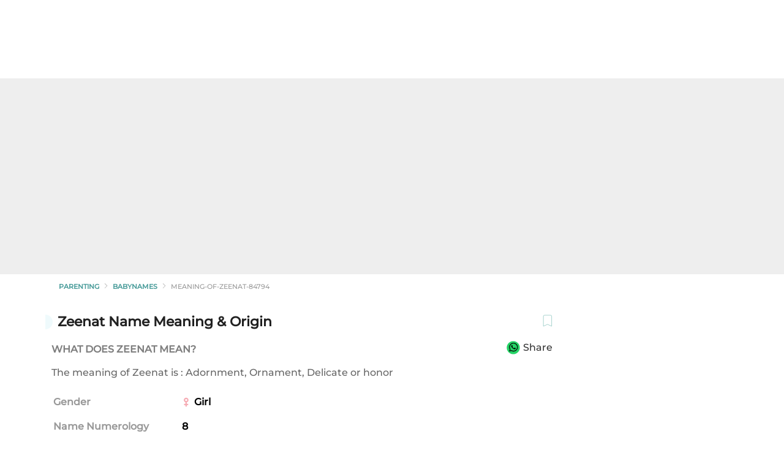

--- FILE ---
content_type: text/html; charset=utf-8
request_url: https://mylofamily.com/parenting/babynames/meaning-of-zeenat-84794
body_size: 26295
content:
<!DOCTYPE html><html lang="en"><head><meta charSet="utf-8" data-next-head=""/><meta name="viewport" content="width=device-width, initial-scale=1.0, maximum-scale=1.0,user-scalable=no" data-next-head=""/><script async="" src="https://securepubads.g.doubleclick.net/tag/js/gpt.js" data-next-head=""></script><meta name="facebook-domain-verification" content="q360bp4kv7np10302baao4il6aum21" data-next-head=""/><link rel="preconnect" href="https://www.googletagmanager.com" data-next-head=""/><link rel="dns-prefetch" href="https://www.googletagmanager.com" data-next-head=""/><link rel="icon" href="https://images.myloapp.in/NestJsUploads/1682404377508-myloLogo.svg" sizes="any" type="image/svg+xml" data-next-head=""/><link rel="manifest" href="/manifest.json" data-next-head=""/><meta http-equiv="Accept-CH" content="DPR, Viewport-Width, Width" data-next-head=""/><meta name="theme-color" content="#ef4e5e" data-next-head=""/><link rel="apple-touch-icon" href="https://images.myloapp.in/NestJsUploads/1682404377508-myloLogo.svg" data-next-head=""/><title data-next-head="">Zeenat: Name Meaning, Origin &amp; More | MyloFamily</title><meta name="robots" content="index,follow" data-next-head=""/><meta name="description" content="With Mylo&#x27;s baby name finder, you can learn more about the meaning of the name Zeenat as well as its synonyms, religion, numerology, and other details." data-next-head=""/><meta property="og:title" content="Zeenat: Name Meaning, Origin &amp; More | MyloFamily" data-next-head=""/><meta property="og:description" content="With Mylo&#x27;s baby name finder, you can learn more about the meaning of the name Zeenat as well as its synonyms, religion, numerology, and other details." data-next-head=""/><meta property="og:url" content="https://mylofamily.com/parenting/babynames/meaning-of-zeenat-84794" data-next-head=""/><meta property="og:type" content="website" data-next-head=""/><meta property="og:image" content="https://images.myloapp.in/mydo_upload/mydo_upload_1633603043_1002022904.png" data-next-head=""/><meta property="og:image:width" content="800" data-next-head=""/><meta property="og:image:height" content="800" data-next-head=""/><meta property="og:locale" content="en" data-next-head=""/><meta property="og:site_name" content="Mylo" data-next-head=""/><link rel="canonical" href="https://mylofamily.com/parenting/babynames/meaning-of-zeenat-84794" data-next-head=""/><link data-next-font="" rel="preconnect" href="/" crossorigin="anonymous"/><link rel="preload" href="/_next/static/css/dae34bcbe076cbb1.css" as="style"/><script defer="" src="https://pdp.gokwik.co/v4/build/gokwik.js" data-next-head=""></script><input type="hidden" id="sellerDomain" data-next-head="" value="mylofamily.com"/><script type="application/ld+json" data-next-head="">{"@context": "https://schema.org",
                        "@graph": [{
                            "@type": "Organization",
                            "name": "Mylo - Raise Happiness",
                            "alternateName": "Mylo - Raise Happiness",
                            "url": "https://mylofamily.com",
                            "logo": "https://images.myloapp.in/NestJsUploads/1682404377508-myloLogo.svg"
                        }, {
                          "@type": "WebSite",
                          "@id": "https://mylofamily.com/#website",
                          "url": "https://mylofamily.com/",
                          "name": "Mylo - Raise Happiness,
                          "publisher": {
                            "@id": "https://mylofamily.com/#organization",
                            "name":"Mylo - Raise Happiness"
                          }
                        }, {
                          "@type": "WebPage",
                          "@id": "https://mylofamily.com/parenting/babynames/meaning-of-zeenat-84794#webpage",
                          "url": "https://mylofamily.com/parenting/babynames/meaning-of-zeenat-84794",
                          "inLanguage": "en",
                          "name": "Mylo parenting",
                          "isPartOf": {
                            "@id": "https://mylofamily.com/#website"
                          },
                          "about": {
                            "@id": "https://mylofamily.com/#organization"
                          },
                          "datePublished": "2018-10-03T12:46:10+00:00",
                            "dateModified": "2021-12-16T09:46:06+00:00",
                            "image": {
                            "@type": "ImageObject",
                            "@id": "#primaryimage",
                            "url": "https://images.myloapp.in/NestJsUploads/1682404377508-myloLogo.svg",
                            "width": 800,
                            "height": 800,
                            "caption": ""
                          },
                          "primaryImageOfPage": {
                            "@id": "#primaryimage"
                          }
                        }]}</script><link rel="stylesheet" href="https://www.gstatic.com/dialogflow-console/fast/df-messenger/prod/v1/themes/df-messenger-default.css"/><link rel="stylesheet" href="/_next/static/css/dae34bcbe076cbb1.css" data-n-g=""/><noscript data-n-css=""></noscript><script defer="" noModule="" src="/_next/static/chunks/polyfills-42372ed130431b0a.js"></script><script src="/_next/static/chunks/webpack-cc2b00ae25eeebf6.js" defer=""></script><script src="/_next/static/chunks/framework-6c1da2a00d3159e7.js" defer=""></script><script src="/_next/static/chunks/main-4dc9b0deaea17aba.js" defer=""></script><script src="/_next/static/chunks/pages/_app-80e09dc1d2dcf39b.js" defer=""></script><script src="/_next/static/chunks/6757ddb3-585a96d0ebbb1b62.js" defer=""></script><script src="/_next/static/chunks/7904-71831e937ac2418f.js" defer=""></script><script src="/_next/static/chunks/8230-5d5282c978288722.js" defer=""></script><script src="/_next/static/chunks/4587-b3d273a7c7ecaba5.js" defer=""></script><script src="/_next/static/chunks/847-779f9275dc3588d8.js" defer=""></script><script src="/_next/static/chunks/799-7d9c46616ff97495.js" defer=""></script><script src="/_next/static/chunks/8654-0d42110e2f91ed23.js" defer=""></script><script src="/_next/static/chunks/2418-9997a6818e277c52.js" defer=""></script><script src="/_next/static/chunks/5192-a5a94c0cf137eed2.js" defer=""></script><script src="/_next/static/chunks/9312-f7f45abefa82e277.js" defer=""></script><script src="/_next/static/chunks/9915-0a6d2adbaab2008f.js" defer=""></script><script src="/_next/static/chunks/7652-bc466e5af258851e.js" defer=""></script><script src="/_next/static/chunks/1664-70c3b436ea4adfe6.js" defer=""></script><script src="/_next/static/chunks/7542-c738b42bf6a1846c.js" defer=""></script><script src="/_next/static/chunks/2892-651b130072fd655b.js" defer=""></script><script src="/_next/static/chunks/2993-8c4c7b5607b05bcf.js" defer=""></script><script src="/_next/static/chunks/2697-665b32ffc691faa7.js" defer=""></script><script src="/_next/static/chunks/pages/parenting/babynames/%5Bid%5D-1a924ea189f35451.js" defer=""></script><script src="/_next/static/wQt7iAEKOvq1MfZLVfjqg/_buildManifest.js" defer=""></script><script src="/_next/static/wQt7iAEKOvq1MfZLVfjqg/_ssgManifest.js" defer=""></script><style data-styled="" data-styled-version="5.3.5">.dhsSAm{margin-right:16px;display:-webkit-box;display:-webkit-flex;display:-ms-flexbox;display:flex;}/*!sc*/
@media (min-width:768px){.dhsSAm{cursor:pointer;position:absolute;left:4%;}}/*!sc*/
data-styled.g24[id="sc-9b20e92-12"]{content:"dhsSAm,"}/*!sc*/
.dKbQpd{margin:20px 0 50px;}/*!sc*/
@media (max-width:720px){.dKbQpd{margin:20px 0 40px;}}/*!sc*/
data-styled.g69[id="sc-9da94525-0"]{content:"dKbQpd,"}/*!sc*/
@media (min-width:720px){.fcAfCe{display:none;}}/*!sc*/
data-styled.g74[id="sc-9da94525-5"]{content:"fcAfCe,"}/*!sc*/
.jddgwB{font-size:clamp(13px,2vw,16px);font-weight:600;color:hsl(0deg,0%,0%,50%);padding:10px 0 10px 20px;height:38px;}/*!sc*/
@media (min-width:720px){.jddgwB{text-transform:uppercase;}}/*!sc*/
.jddgwB .english_link{-webkit-text-decoration:underline;text-decoration:underline;color:rgb(31,31,255);}/*!sc*/
.jddgwB .lowOpacity{opacity:0.5;}/*!sc*/
data-styled.g75[id="sc-9da94525-6"]{content:"jddgwB,"}/*!sc*/
.vuXrm{width:100%;max-width:1200px;margin:3em 1em;display:grid;grid-template-columns:400px 1fr;}/*!sc*/
@media (max-width:720px){.vuXrm{grid-template-columns:1fr;}}/*!sc*/
data-styled.g138[id="sc-ce8723d5-0"]{content:"vuXrm,"}/*!sc*/
.emJNdZ{display:-webkit-box;display:-webkit-flex;display:-ms-flexbox;display:flex;-webkit-align-items:flex-start;-webkit-box-align:flex-start;-ms-flex-align:flex-start;align-items:flex-start;}/*!sc*/
@media (max-width:720px){.emJNdZ{-webkit-flex-wrap:wrap;-ms-flex-wrap:wrap;flex-wrap:wrap;}}/*!sc*/
data-styled.g139[id="sc-ce8723d5-1"]{content:"emJNdZ,"}/*!sc*/
.eazXph{overflow:hidden;-webkit-box-flex:1;-webkit-flex-grow:1;-ms-flex-positive:1;flex-grow:1;}/*!sc*/
@media (max-width:720px){.eazXph{-webkit-flex-basis:100%;-ms-flex-preferred-size:100%;flex-basis:100%;}}/*!sc*/
data-styled.g140[id="sc-ce8723d5-2"]{content:"eazXph,"}/*!sc*/
.hTxVOH{width:100%;color:white;overflow:hidden;border-right:1px solid #00000018;position:relative;}/*!sc*/
@media (max-width:720px){.hTxVOH{border-right:none;border-bottom:1px solid #00000018;}}/*!sc*/
.hTxVOH label{display:-webkit-box;display:-webkit-flex;display:-ms-flexbox;display:flex;padding:0 1em;color:#000000c7;font-weight:bold;position:relative;}/*!sc*/
@media (max-width:720px){.hTxVOH label{-webkit-box-pack:justify;-webkit-justify-content:space-between;-ms-flex-pack:justify;justify-content:space-between;cursor:default;padding:10px 1em;display:-webkit-box;display:-webkit-flex;display:-ms-flexbox;display:flex;-webkit-align-items:center;-webkit-box-align:center;-ms-flex-align:center;align-items:center;}}/*!sc*/
@media (max-width:720px){.hTxVOH label::after{content:'+';width:40px;text-align:center;-webkit-transition:all 0.35s;transition:all 0.35s;font-size:25px;font-weight:500;color:#000000a8;}}/*!sc*/
.hTxVOH .tab-content{max-height:100vh;padding:0 1em;color:black;-webkit-transition:all 0.35s ease;transition:all 0.35s ease;display:-webkit-box;display:-webkit-flex;display:-ms-flexbox;display:flex;}/*!sc*/
@media (max-width:720px){.hTxVOH .tab-content{max-height:0;-webkit-box-pack:start;-webkit-justify-content:flex-start;-ms-flex-pack:start;justify-content:flex-start;}}/*!sc*/
data-styled.g141[id="sc-ce8723d5-3"]{content:"hTxVOH,"}/*!sc*/
.brtCyA{position:absolute;opacity:0;z-index:-1;}/*!sc*/
@media (max-width:720px){.brtCyA:checked + .tab-label::after{content:'-';font-size:25px;font-weight:500;color:#0000004a;}}/*!sc*/
.brtCyA:checked ~ .tab-content{max-height:100vh;padding-bottom:8px;}/*!sc*/
data-styled.g142[id="sc-ce8723d5-4"]{content:"brtCyA,"}/*!sc*/
.hZUYai{font-size:13px;text-transform:uppercase;color:rgba(0,0,0,0.8);padding:18px 0 0;cursor:pointer;display:block;}/*!sc*/
.hZUYai:hover{color:#0000007d;}/*!sc*/
@media (max-width:720px){.hZUYai{cursor:default;padding:8px 0;}}/*!sc*/
data-styled.g143[id="sc-ce8723d5-5"]{content:"hZUYai,"}/*!sc*/
.cbehzK{padding-bottom:6px;color:rgba(0,0,0,0.8);font-size:16px;font-weight:600;}/*!sc*/
data-styled.g144[id="sc-ce8723d5-6"]{content:"cbehzK,"}/*!sc*/
.bxpKGm{width:65%;font-size:13px;color:rgba(0,0,0,0.8);font-weight:500;padding:12px 0 0;}/*!sc*/
@media (max-width:720px){.bxpKGm{width:100%;padding:16px 0px;}}/*!sc*/
.bxpKGm .list{list-style:none;}/*!sc*/
.bxpKGm .list li{margin:16px 0;}/*!sc*/
data-styled.g145[id="sc-ce8723d5-7"]{content:"bxpKGm,"}/*!sc*/
@media (max-width:720px){.iEGjDd{padding:0 12px;}}/*!sc*/
data-styled.g146[id="sc-ce8723d5-8"]{content:"iEGjDd,"}/*!sc*/
.hbrVOB{border-radius:12px;display:inline;padding:6px 0px 0 0;margin:8px 0;}/*!sc*/
.hbrVOB svg{width:50px;height:auto;}/*!sc*/
data-styled.g150[id="sc-ce8723d5-12"]{content:"hbrVOB,"}/*!sc*/
.hcXTck{display:-webkit-box;display:-webkit-flex;display:-ms-flexbox;display:flex;}/*!sc*/
@media (max-width:720px){.hcXTck{display:block;padding:30px 14px;}}/*!sc*/
data-styled.g155[id="sc-55e322e2-4"]{content:"hcXTck,"}/*!sc*/
.kurqKh{-webkit-flex-basis:100%;-ms-flex-preferred-size:100%;flex-basis:100%;}/*!sc*/
data-styled.g156[id="sc-55e322e2-5"]{content:"kurqKh,"}/*!sc*/
.jQtQEE{-webkit-flex-basis:0%;-ms-flex-preferred-size:0%;flex-basis:0%;padding-left:0;}/*!sc*/
@media (max-width:720px){.jQtQEE{padding-left:0px;}}/*!sc*/
data-styled.g157[id="sc-55e322e2-6"]{content:"jQtQEE,"}/*!sc*/
.flcOXT .tableHead{font-size:clamp(18px,3vw,20px);color:#777;padding:10px 0;font-weight:600;}/*!sc*/
.flcOXT h1,.flcOXT h2{font-size:clamp(18px,3vw,20px);color:#777;padding:10px 0;}/*!sc*/
.flcOXT h3{font-size:clamp(14px,3vw,16px);color:#777;padding:5px 0;}/*!sc*/
.flcOXT h4{font-size:clamp(14px,3vw,16px);color:#777;padding:5px 0;}/*!sc*/
.flcOXT .ansText{font-size:clamp(12px,3vw,14px);}/*!sc*/
.flcOXT .questionName{font-size:clamp(14px,3vw,16px);font-weight:600;}/*!sc*/
.flcOXT p{font-size:clamp(12px,2vw,14px);padding:6px 0;}/*!sc*/
.flcOXT p a{color:blue;-webkit-text-decoration:underline;text-decoration:underline;}/*!sc*/
.flcOXT li{font-size:clamp(12px,2vw,14px);padding:6px 0;font-weight:bold;color:#000000ab;}/*!sc*/
.flcOXT li p{color:black;font-weight:400;}/*!sc*/
.flcOXT strong{color:#000000ab;}/*!sc*/
.flcOXT span{font-size:clamp(12px,2vw,14px);}/*!sc*/
.flcOXT ol{padding:0 16px;}/*!sc*/
.flcOXT table{border:none;width:100% !important;}/*!sc*/
.flcOXT table th{border:none;color:#777;}/*!sc*/
.flcOXT table tr{border:none;display:-webkit-box;display:-webkit-flex;display:-ms-flexbox;display:flex;-webkit-column-gap:4px;column-gap:4px;-webkit-box-pack:start;-webkit-justify-content:flex-start;-ms-flex-pack:start;justify-content:flex-start;}/*!sc*/
.flcOXT table td{border:none !important;color:#777;padding:10px 0;width:auto !important;height:auto !important;white-space:normal !important;-webkit-transition:all 0.18s ease;transition:all 0.18s ease;display:-webkit-box;display:-webkit-flex;display:-ms-flexbox;display:flex;font-size:12px;}/*!sc*/
.flcOXT table td:nth-child(1){-webkit-flex-basis:75%;-ms-flex-preferred-size:75%;flex-basis:75%;}/*!sc*/
.flcOXT table td:nth-child(2){-webkit-flex-basis:30%;-ms-flex-preferred-size:30%;flex-basis:30%;-webkit-box-pack:center;-webkit-justify-content:center;-ms-flex-pack:center;justify-content:center;}/*!sc*/
.flcOXT table td:nth-child(3){-webkit-flex-basis:30%;-ms-flex-preferred-size:30%;flex-basis:30%;-webkit-box-pack:center;-webkit-justify-content:center;-ms-flex-pack:center;justify-content:center;}/*!sc*/
.flcOXT table td:nth-child(4){-webkit-flex-basis:30%;-ms-flex-preferred-size:30%;flex-basis:30%;-webkit-box-pack:center;-webkit-justify-content:center;-ms-flex-pack:center;justify-content:center;}/*!sc*/
@media (max-width:720px){.flcOXT table td{padding:10px 0;}}/*!sc*/
.flcOXT table td a{-webkit-text-decoration:none !important;text-decoration:none !important;color:inherit !important;font-size:clamp(10px,2vw,12px);}/*!sc*/
.flcOXT table td a:hover{opacity:0.8;}/*!sc*/
.flcOXT table th{text-align:center;padding-bottom:10px;font-size:12px;}/*!sc*/
.flcOXT table th:nth-child(1){-webkit-flex-basis:75%;-ms-flex-preferred-size:75%;flex-basis:75%;}/*!sc*/
.flcOXT table th:nth-child(2){-webkit-flex-basis:30%;-ms-flex-preferred-size:30%;flex-basis:30%;}/*!sc*/
.flcOXT table th:nth-child(3){-webkit-flex-basis:30%;-ms-flex-preferred-size:30%;flex-basis:30%;}/*!sc*/
.flcOXT table th:nth-child(4){-webkit-flex-basis:30%;-ms-flex-preferred-size:30%;flex-basis:30%;}/*!sc*/
data-styled.g158[id="sc-55e322e2-7"]{content:"flcOXT,"}/*!sc*/
.ehiqLk{text-align:center;cursor:pointer;}/*!sc*/
data-styled.g162[id="sc-db88d9d-0"]{content:"ehiqLk,"}/*!sc*/
.gnxnBO span{margin:0 6px !important;}/*!sc*/
data-styled.g163[id="sc-db88d9d-1"]{content:"gnxnBO,"}/*!sc*/
.gThjYJ{font-size:13px;padding:10px 0;color:#606060;cursor:pointer;}/*!sc*/
data-styled.g164[id="sc-db88d9d-2"]{content:"gThjYJ,"}/*!sc*/
.ZowOa{font-size:11px;color:rgb(0 0 0 / 44%);padding:10px 6px 16px;}/*!sc*/
data-styled.g165[id="sc-db88d9d-3"]{content:"ZowOa,"}/*!sc*/
.lgqOVw{padding:0px 50px 50px;display:-webkit-box;display:-webkit-flex;display:-ms-flexbox;display:flex;position:relative;text-align:center;overflow:hidden;height:70vh;background-color:#fffcf5;-webkit-align-items:center;-webkit-box-align:center;-ms-flex-align:center;align-items:center;}/*!sc*/
@media (max-width:768px){.lgqOVw{padding:20px 20px 40%;height:auto;}}/*!sc*/
.lgqOVw h2{font-size:clamp(20px,2vw,36px);margin-bottom:2%;color:rgba(0,0,0,0.7);}/*!sc*/
.lgqOVw img{margin-bottom:5%;}/*!sc*/
@media (max-width:768px){.lgqOVw img{width:80px;}}/*!sc*/
.lgqOVw h3{font-size:clamp(30px,2vw,48px);margin-bottom:10%;opacity:0.6;}/*!sc*/
@media (max-width:768px){.lgqOVw h3{margin-bottom:40px;}}/*!sc*/
.lgqOVw .brands{margin:auto;width:100%;margin-top:3%;padding:20px 0px;border:2px solid rgba(0,0,0,0.4);border-radius:1.5rem;color:rgba(0,0,0,0.7);}/*!sc*/
@media (max-width:768px){.lgqOVw .brands{display:-webkit-box;display:-webkit-flex;display:-ms-flexbox;display:flex;-webkit-align-items:center;-webkit-box-align:center;-ms-flex-align:center;align-items:center;padding:10px 0px;}}/*!sc*/
.lgqOVw p{font-weight:500;font-size:clamp(16px,2vw,20px);padding:20px 0;}/*!sc*/
.lgqOVw a{font-size:13px;padding:10px;border-right:2px solid rgba(0,0,0,0.4);font-weight:600;}/*!sc*/
.lgqOVw a:last-child{border-right:none;}/*!sc*/
.lgqOVw .bgWave{display:none;}/*!sc*/
@media (min-width:768px){.lgqOVw .bgWave{position:absolute;inset:0;z-index:1;height:auto;width:100%;display:block;aspect-ratio:2;top:20%;}}/*!sc*/
.lgqOVw .bgWaveMobile{position:absolute;inset:0;height:auto;width:100%;top:40%;}/*!sc*/
@media (min-width:768px){.lgqOVw .bgWaveMobile{display:none;}}/*!sc*/
.lgqOVw .myloInfo{position:relative;z-index:2;left:50%;-webkit-transform:translateX(-50%);-ms-transform:translateX(-50%);transform:translateX(-50%);}/*!sc*/
data-styled.g166[id="sc-d66b6306-0"]{content:"lgqOVw,"}/*!sc*/
.iJgHKl .bottomImg{width:60%;object-fit:unset;margin:auto;display:block;}/*!sc*/
@media (max-width:720px){.iJgHKl .bottomImg{visibility:hidden;display:none !important;}}/*!sc*/
.iJgHKl .social{background:#fff0db;padding-top:3%;}/*!sc*/
.iJgHKl .footnote{padding:3%;}/*!sc*/
data-styled.g167[id="sc-51ecc73b-0"]{content:"iJgHKl,"}/*!sc*/
.hfppLE{display:-webkit-box;display:-webkit-flex;display:-ms-flexbox;display:flex;-webkit-box-pack:space-around;-webkit-justify-content:space-around;-ms-flex-pack:space-around;justify-content:space-around;padding:100px 80px 40px 80px;background:#fff0db;width:100%;}/*!sc*/
@media (max-width:720px){.hfppLE{background:#fff1db;}}/*!sc*/
.hfppLE .footerLeft{-webkit-flex-basis:25%;-ms-flex-preferred-size:25%;flex-basis:25%;}/*!sc*/
.hfppLE .footerLeft img{width:30%;}/*!sc*/
.hfppLE .footerLeft .brandTag{color:#939393;font-size:20px;font-weight:500;padding:10px 0 14px;}/*!sc*/
.hfppLE .footerLeft .brandMsg{color:#939393;font-size:14px;font-weight:400;line-height:30px;}/*!sc*/
@media (max-width:720px){.hfppLE .footerLeft{text-align:center;}}/*!sc*/
.hfppLE .footerRight{-webkit-flex-basis:55%;-ms-flex-preferred-size:55%;flex-basis:55%;display:-webkit-box;display:-webkit-flex;display:-ms-flexbox;display:flex;-webkit-align-items:baseline;-webkit-box-align:baseline;-ms-flex-align:baseline;align-items:baseline;-webkit-column-gap:80px;column-gap:80px;}/*!sc*/
@media (max-width:720px){.hfppLE .footerRight{-webkit-column-gap:0px;column-gap:0px;-webkit-flex-wrap:wrap;-ms-flex-wrap:wrap;flex-wrap:wrap;-webkit-box-pack:justify;-webkit-justify-content:space-between;-ms-flex-pack:justify;justify-content:space-between;}}/*!sc*/
@media (max-width:720px){.hfppLE{display:block;padding:20px;-webkit-column-gap:40px;column-gap:40px;-webkit-flex-wrap:wrap;-ms-flex-wrap:wrap;flex-wrap:wrap;}}/*!sc*/
data-styled.g168[id="sc-51ecc73b-1"]{content:"hfppLE,"}/*!sc*/
.jFOueu{display:-webkit-box;display:-webkit-flex;display:-ms-flexbox;display:flex;min-height:45vh;margin-top:30px;width:100%;-webkit-box-pack:justify;-webkit-justify-content:space-between;-ms-flex-pack:justify;justify-content:space-between;}/*!sc*/
@media (max-width:768px){.jFOueu{-webkit-flex-direction:column;-ms-flex-direction:column;flex-direction:column;width:100%;}}/*!sc*/
data-styled.g170[id="sc-2541830d-0"]{content:"jFOueu,"}/*!sc*/
.ceVDzJ{position:absolute;width:200px;border-bottom:1px solid #dadada;top:40%;-webkit-transform:rotate(90deg);-ms-transform:rotate(90deg);transform:rotate(90deg);height:1px;left:38%;z-index:200;}/*!sc*/
@media (max-width:720px){.ceVDzJ{display:none;}}/*!sc*/
data-styled.g171[id="sc-2541830d-1"]{content:"ceVDzJ,"}/*!sc*/
.diZKYY{-webkit-flex-basis:30%;-ms-flex-preferred-size:30%;flex-basis:30%;}/*!sc*/
@media (min-width:768px){.diZKYY{padding-left:5%;}}/*!sc*/
data-styled.g172[id="sc-c7fdf4ee-0"]{content:"diZKYY,"}/*!sc*/
.kPDvzk{display:-webkit-box;display:-webkit-flex;display:-ms-flexbox;display:flex;-webkit-box-pack:justify;-webkit-justify-content:space-between;-ms-flex-pack:justify;justify-content:space-between;padding-top:20px;}/*!sc*/
@media (max-width:768px){.kPDvzk{-webkit-flex-direction:column;-ms-flex-direction:column;flex-direction:column;margin-bottom:30px;-webkit-align-items:center;-webkit-box-align:center;-ms-flex-align:center;align-items:center;}}/*!sc*/
data-styled.g173[id="sc-c7fdf4ee-1"]{content:"kPDvzk,"}/*!sc*/
.bbFFaZ{text-align:center;-webkit-letter-spacing:4.6px;-moz-letter-spacing:4.6px;-ms-letter-spacing:4.6px;letter-spacing:4.6px;font-size:clamp(14px,2vw,18px);font-weight:600;opacity:0.7;}/*!sc*/
.bbFFaZ::after{width:234px;height:3px;margin:10px 110px 0;opacity:0.09;background-color:#000;display:block;content:'';}/*!sc*/
@media (min-width:1600px){.bbFFaZ::after{margin:10px 110px 0;}}/*!sc*/
@media (max-width:1400px){.bbFFaZ::after{margin:10px 110px 0;}}/*!sc*/
@media (max-width:768px){.bbFFaZ::after{margin:10px auto 0;}}/*!sc*/
.bxRFYj{text-align:center;-webkit-letter-spacing:4.6px;-moz-letter-spacing:4.6px;-ms-letter-spacing:4.6px;letter-spacing:4.6px;font-size:clamp(14px,2vw,18px);font-weight:600;opacity:0.7;}/*!sc*/
.bxRFYj::after{width:120px;height:3px;margin:10px 310px 0;opacity:0.09;background-color:#000;display:block;content:'';}/*!sc*/
@media (min-width:1600px){.bxRFYj::after{margin:10px 355px 0;}}/*!sc*/
@media (max-width:1400px){.bxRFYj::after{margin:10px 270px 0;}}/*!sc*/
@media (max-width:768px){.bxRFYj::after{margin:10px auto 0;}}/*!sc*/
data-styled.g174[id="sc-c7fdf4ee-2"]{content:"bbFFaZ,bxRFYj,"}/*!sc*/
.bFqJcn{text-align:center;}/*!sc*/
.bFqJcn p{font-size:14px;color:#050d3a;opacity:0.87;max-width:205px;margin-top:16px;}/*!sc*/
data-styled.g175[id="sc-c7fdf4ee-3"]{content:"bFqJcn,"}/*!sc*/
.exsTXr{-webkit-flex-basis:50%;-ms-flex-preferred-size:50%;flex-basis:50%;}/*!sc*/
data-styled.g177[id="sc-eaac1e11-0"]{content:"exsTXr,"}/*!sc*/
.hRYPRJ{display:-webkit-box;display:-webkit-flex;display:-ms-flexbox;display:flex;-webkit-flex-wrap:wrap;-ms-flex-wrap:wrap;flex-wrap:wrap;padding-top:30px;}/*!sc*/
data-styled.g178[id="sc-eaac1e11-1"]{content:"hRYPRJ,"}/*!sc*/
.CEkXo{--gap:1rem;display:-webkit-box;display:-webkit-flex;display:-ms-flexbox;display:flex;overflow:hidden;-webkit-user-select:none;-moz-user-select:none;-ms-user-select:none;user-select:none;gap:var(--gap);}/*!sc*/
.CEkXo div{-webkit-flex-shrink:0;-ms-flex-negative:0;flex-shrink:0;display:-webkit-box;display:-webkit-flex;display:-ms-flexbox;display:flex;-webkit-box-pack:space-around;-webkit-justify-content:space-around;-ms-flex-pack:space-around;justify-content:space-around;max-width:850px;gap:var(--gap);-webkit-animation:scroll 10s linear infinite;animation:scroll 10s linear infinite;}/*!sc*/
@-webkit-keyframes scroll{from{-webkit-transform:translateX(0);-ms-transform:translateX(0);transform:translateX(0);}to{-webkit-transform:translateX(calc(-100% - var(--gap)));-ms-transform:translateX(calc(-100% - var(--gap)));transform:translateX(calc(-100% - var(--gap)));}}/*!sc*/
@keyframes scroll{from{-webkit-transform:translateX(0);-ms-transform:translateX(0);transform:translateX(0);}to{-webkit-transform:translateX(calc(-100% - var(--gap)));-ms-transform:translateX(calc(-100% - var(--gap)));transform:translateX(calc(-100% - var(--gap)));}}/*!sc*/
@media (min-width:768px){.CEkXo{padding-right:5%;}}/*!sc*/
.CEkXy{--gap:1rem;display:-webkit-box;display:-webkit-flex;display:-ms-flexbox;display:flex;overflow:hidden;-webkit-user-select:none;-moz-user-select:none;-ms-user-select:none;user-select:none;gap:var(--gap);}/*!sc*/
.CEkXy div{-webkit-flex-shrink:0;-ms-flex-negative:0;flex-shrink:0;display:-webkit-box;display:-webkit-flex;display:-ms-flexbox;display:flex;-webkit-box-pack:space-around;-webkit-justify-content:space-around;-ms-flex-pack:space-around;justify-content:space-around;max-width:650px;gap:var(--gap);-webkit-animation:scroll 10s linear infinite;animation:scroll 10s linear infinite;}/*!sc*/
@-webkit-keyframes scroll{from{-webkit-transform:translateX(0);-ms-transform:translateX(0);transform:translateX(0);}to{-webkit-transform:translateX(calc(-100% - var(--gap)));-ms-transform:translateX(calc(-100% - var(--gap)));transform:translateX(calc(-100% - var(--gap)));}}/*!sc*/
@keyframes scroll{from{-webkit-transform:translateX(0);-ms-transform:translateX(0);transform:translateX(0);}to{-webkit-transform:translateX(calc(-100% - var(--gap)));-ms-transform:translateX(calc(-100% - var(--gap)));transform:translateX(calc(-100% - var(--gap)));}}/*!sc*/
@media (min-width:768px){.CEkXy{padding-right:5%;}}/*!sc*/
data-styled.g179[id="sc-eaac1e11-2"]{content:"CEkXo,CEkXy,"}/*!sc*/
.ifXvUB{width:17%;}/*!sc*/
data-styled.g180[id="sc-eaac1e11-3"]{content:"ifXvUB,"}/*!sc*/
.hQqoZB{position:absolute;height:200px;width:52vw;left:47%;z-index:80;background:linear-gradient( 90deg,rgba(239,240,240,1) 10%,#eff0f054 20%,rgb(33 173 173 / 0%) 80%,rgba(239,240,240,0.7484243697478992) 90%,rgba(239,240,240,1) 100% );}/*!sc*/
@media (max-width:1400px){.hQqoZB{left:43%;width:56vw;}}/*!sc*/
@media (max-width:768px){.hQqoZB{display:none;width:70px;left:0;height:120px;}}/*!sc*/
data-styled.g181[id="sc-eaac1e11-4"]{content:"hQqoZB,"}/*!sc*/
.kqjedY{display:-webkit-box;display:-webkit-flex;display:-ms-flexbox;display:flex;-webkit-box-pack:center;-webkit-justify-content:center;-ms-flex-pack:center;justify-content:center;-webkit-align-items:center;-webkit-box-align:center;-ms-flex-align:center;align-items:center;padding:8px 14px 50px;-webkit-flex-direction:column;-ms-flex-direction:column;flex-direction:column;background-color:#eff0f0;margin:6em 0 1em;position:relative;}/*!sc*/
@media (max-width:720px){.kqjedY{-webkit-align-items:center;-webkit-box-align:center;-ms-flex-align:center;align-items:center;padding:8px 14px 26px;}}/*!sc*/
data-styled.g183[id="sc-c42f48bd-0"]{content:"kqjedY,"}/*!sc*/
.dxWiuM{width:100%;height:auto;position:absolute;background:#eff0f0;top:0;-webkit-transform:translate(0,-98% );-ms-transform:translate(0,-98% );transform:translate(0,-98% );}/*!sc*/
.kEoRJB{width:100%;height:auto;position:absolute;bottom:0;-webkit-transform:none );-ms-transform:none );transform:none );}/*!sc*/
data-styled.g185[id="sc-c42f48bd-2"]{content:"dxWiuM,kEoRJB,"}/*!sc*/
.ebcOVa{padding-top:0px;margin-bottom:40px;}/*!sc*/
data-styled.g202[id="sc-951c6300-8"]{content:"ebcOVa,"}/*!sc*/
.hqYCsK{background:#fff;height:56px;position:fixed;z-index:99;box-shadow:0 3px 6px 0 #00000029;width:100%;padding:0 14px;top:0;-webkit-transition:-webkit-transform 0.34s ease;-webkit-transition:transform 0.34s ease;transition:transform 0.34s ease;}/*!sc*/
@media (max-width:720px){.hqYCsK{top:0;-webkit-transition:ease 0.2s;transition:ease 0.2s;}.hqYCsK.scrollHeaderHide{-webkit-transform:translate(0,-56px);-ms-transform:translate(0,-56px);transform:translate(0,-56px);}}/*!sc*/
data-styled.g217[id="sc-19f4c0a3-0"]{content:"hqYCsK,"}/*!sc*/
.cpnAfY{display:-webkit-box;display:-webkit-flex;display:-ms-flexbox;display:flex;-webkit-align-items:center;-webkit-box-align:center;-ms-flex-align:center;align-items:center;height:100%;max-width:1260px;margin:auto;}/*!sc*/
.cpnAfY .myloLogo{-webkit-flex:5 0 auto;-ms-flex:5 0 auto;flex:5 0 auto;}/*!sc*/
.cpnAfY .backarrow{width:22px;height:22px;margin-right:4px;position:relative;top:6px;cursor:pointer;}/*!sc*/
.cpnAfY .headingSection{display:block;-webkit-align-items:center;-webkit-box-align:center;-ms-flex-align:center;align-items:center;}/*!sc*/
data-styled.g220[id="sc-19f4c0a3-3"]{content:"cpnAfY,"}/*!sc*/
.ghwEfH{font-size:16px;height:16.9px;}/*!sc*/
data-styled.g231[id="sc-b0d4c66-1"]{content:"ghwEfH,"}/*!sc*/
.iTFOuk{display:grid;grid-template-columns:repeat(6,1fr);justify-items:center;padding:0 8px;}/*!sc*/
.iTFOuk li{width:clamp(30px,4vw,42px);height:clamp(30px,4vw,42px);line-height:clamp(27px,4vw,39px);box-shadow:0 2px 2px 0 rgba(0,109,54,0.12);border:solid 1px rgba(94,151,145,0.4);background-color:#fff;border-radius:50%;text-align:center;color:#5e9791;font-size:clamp(13px,2vw,13px);font-weight:500;margin:10px 0;-webkit-transition:all 0.1s cubic-bezier(0.6,-0.28,0.735,0.045);transition:all 0.1s cubic-bezier(0.6,-0.28,0.735,0.045);}/*!sc*/
.iTFOuk li:nth-last-child(2){grid-column:3/4;}/*!sc*/
.iTFOuk li:hover{-webkit-transform:scale(1.09);-ms-transform:scale(1.09);transform:scale(1.09);}/*!sc*/
@media (min-width:720px){.iTFOuk li{cursor:pointer;}}/*!sc*/
.iTFOuk .active{border:solid 1px #5e9791;background-color:#5e9791;color:#fff;}/*!sc*/
data-styled.g232[id="sc-a3141449-0"]{content:"iTFOuk,"}/*!sc*/
.bESmNB{font-size:clamp(18px,2vw,24px);text-align:center;padding:0 0 20px;-webkit-letter-spacing:2px;-moz-letter-spacing:2px;-ms-letter-spacing:2px;letter-spacing:2px;color:rgb(0 0 0 / 87%);}/*!sc*/
data-styled.g233[id="sc-a3141449-1"]{content:"bESmNB,"}/*!sc*/
.bEQPNC{display:inline-block;width:12px;height:24px;border-top-right-radius:12px;border-bottom-right-radius:12px;background-color:#effafc;}/*!sc*/
.ceBWFs{display:inline-block;width:12px;height:24px;border-top-right-radius:12px;border-bottom-right-radius:12px;background-color:#fad0d0;}/*!sc*/
data-styled.g234[id="sc-a3141449-2"]{content:"bEQPNC,ceBWFs,"}/*!sc*/
.cHoaPW{font-size:clamp(15px,2vw,16px);font-weight:700;color:#5e9791;text-transform:uppercase;padding:20px 0 6px;display:-webkit-box;display:-webkit-flex;display:-ms-flexbox;display:flex;-webkit-align-items:center;-webkit-box-align:center;-ms-flex-align:center;align-items:center;}/*!sc*/
.cHoaPW .titleName{padding-left:6px;display:inline-block;width:100%;text-align:center;-webkit-letter-spacing:1.5px;-moz-letter-spacing:1.5px;-ms-letter-spacing:1.5px;letter-spacing:1.5px;}/*!sc*/
@media (max-width:720px){.cHoaPW .titleName{text-align:left;}}/*!sc*/
data-styled.g235[id="sc-a3141449-3"]{content:"cHoaPW,"}/*!sc*/
.keWEik{border-radius:8px;box-shadow:0 2px 4px 0 rgba(0,0,0,0.16);background-color:#f7fcfd;margin:10px 0;text-align:center;padding-bottom:14px;}/*!sc*/
data-styled.g236[id="sc-a3141449-4"]{content:"keWEik,"}/*!sc*/
.bEiWjK{display:inline-block;font-weight:500;background-image:linear-gradient(to right,#fff 50%,rgba(255,255,255,0));margin:16px 0;padding:2px 8px;font-size:15px;color:rgb(0 0 0 / 67%);}/*!sc*/
data-styled.g237[id="sc-a3141449-5"]{content:"bEiWjK,"}/*!sc*/
.dLSYVk{display:-webkit-box;display:-webkit-flex;display:-ms-flexbox;display:flex;-webkit-align-items:center;-webkit-box-align:center;-ms-flex-align:center;align-items:center;padding:12px 12px 12px 20px;border-radius:5px;box-shadow:0 2px 3px 0 rgba(0,0,0,0.16);background-color:#f7fcfd;margin:10px 0;cursor:pointer;-webkit-filter:opacity(0.5);filter:opacity(0.5);}/*!sc*/
@media (max-width:720px){.dLSYVk{margin:10px 16px;}}/*!sc*/
.dLSYVk .saved{width:24px;height:auto;margin:0 14px 0 0;object-fit:contain;}/*!sc*/
.dLSYVk .arrow{width:auto;height:12px;margin-left:auto;}/*!sc*/
data-styled.g238[id="sc-a3141449-6"]{content:"dLSYVk,"}/*!sc*/
.ggqjdb{padding:1px 40px 1px 0;opacity:0.72;font-size:15px;font-weight:bold;color:#000;}/*!sc*/
data-styled.g240[id="sc-a3141449-8"]{content:"ggqjdb,"}/*!sc*/
.dHDBZI{font-size:clamp(13px,2vw,16px);font-weight:600;color:hsl(0deg,0%,0%,50%);padding:10px 0 10px 20px;height:38px;}/*!sc*/
@media (min-width:720px){.dHDBZI{text-transform:uppercase;}}/*!sc*/
.dHDBZI .english_link{-webkit-text-decoration:underline;text-decoration:underline;color:rgb(31,31,255);}/*!sc*/
.dHDBZI .lowOpacity{opacity:0.5;}/*!sc*/
data-styled.g244[id="sc-4a2e8eda-2"]{content:"dHDBZI,"}/*!sc*/
.dSfLyq{display:-webkit-box;display:-webkit-flex;display:-ms-flexbox;display:flex;-webkit-align-items:center;-webkit-box-align:center;-ms-flex-align:center;align-items:center;margin:0 0 6px 10px;-webkit-column-gap:5px;column-gap:5px;}/*!sc*/
.dSfLyq img,.dSfLyq svg{width:20px;height:auto;margin-right:10px;}/*!sc*/
.dSfLyq.main{padding:24px 10px 6px 0;}/*!sc*/
data-styled.g245[id="sc-4a2e8eda-3"]{content:"dSfLyq,"}/*!sc*/
.hMxECT{width:100%;margin:0 auto;padding-top:10%;background:#fff;}/*!sc*/
@media (max-width:720px){.hMxECT{margin:56px auto 0;padding-top:0;}}/*!sc*/
data-styled.g251[id="sc-4de803d6-5"]{content:"hMxECT,"}/*!sc*/
.hhpbzX{width:100%;}/*!sc*/
@media (min-width:720px){.hhpbzX{padding:0 5%;display:-webkit-box;display:-webkit-flex;display:-ms-flexbox;display:flex;gap:2%;}}/*!sc*/
data-styled.g252[id="sc-4de803d6-6"]{content:"hhpbzX,"}/*!sc*/
.eoYFHP{background-color:#fff;text-transform:uppercase;}/*!sc*/
.eoYFHP ul{height:40px;padding:0px;display:-webkit-box;display:-webkit-flex;display:-ms-flexbox;display:flex;-webkit-align-items:center;-webkit-box-align:center;-ms-flex-align:center;align-items:center;width:100%;overflow:auto;}/*!sc*/
@media (max-width:720px){.eoYFHP ul{max-width:100%;padding:0 10px;}}/*!sc*/
@media (min-width:720px){.eoYFHP ul{-webkit-column-gap:7px;column-gap:7px;}}/*!sc*/
.eoYFHP ul::-webkit-scrollbar{display:none !important;}/*!sc*/
@media (min-width:720px){.eoYFHP.addClass{max-width:85%;margin:0 auto;}}/*!sc*/
data-styled.g267[id="sc-fa8908db-0"]{content:"eoYFHP,"}/*!sc*/
.hxeVWQ{font-size:11px;color:rgb(0 0 0 / 40%);font-weight:500;}/*!sc*/
.hxeVWQ.current{cursor:default;}/*!sc*/
@media (min-width:720px){.hxeVWQ{-webkit-column-gap:21px;column-gap:21px;}}/*!sc*/
.hxeVWQ.greenColor{color:#4b9d9b;font-weight:600;cursor:pointer;display:-webkit-box;display:-webkit-flex;display:-ms-flexbox;display:flex;-webkit-align-items:center;-webkit-box-align:center;-ms-flex-align:center;align-items:center;white-space:nowrap;}/*!sc*/
.hxeVWQ.greenColor:hover{-webkit-text-decoration:underline;text-decoration:underline;}/*!sc*/
@media (max-width:720px){.hxeVWQ.greenColor{cursor:default;}}/*!sc*/
.hxeVWQ:nth-last-child(1){width:30%;white-space:nowrap;text-overflow:ellipsis;pointer-events:none;cursor:not-allowed;}/*!sc*/
@media (max-width:720px){.hxeVWQ:nth-last-child(1){width:100%;}}/*!sc*/
data-styled.g268[id="sc-fa8908db-1"]{content:"hxeVWQ,"}/*!sc*/
.gPwXVO svg{width:10px;height:10px;opacity:0.4;-webkit-transform:rotate(270deg);-ms-transform:rotate(270deg);transform:rotate(270deg);margin:0 6px;}/*!sc*/
.gPwXVO.hideArrow{display:none;}/*!sc*/
data-styled.g271[id="sc-fa8908db-4"]{content:"gPwXVO,"}/*!sc*/
.kZzjXy{border-radius:8px;box-shadow:0 2px 4px 0 rgba(0,0,0,0.16);background-color:#f7fcfd;padding:10px;display:grid;-webkit-align-items:flex-start;-webkit-box-align:flex-start;-ms-flex-align:flex-start;align-items:flex-start;grid-template-columns:clamp(24px,3vw,34px) 1fr clamp(24px,3vw,34px);margin:12px 10px;overflow-y:auto;}/*!sc*/
@media (min-width:720px){.kZzjXy{cursor:pointer;}}/*!sc*/
.kZzjXy.lowOpacity{opacity:0.6;}/*!sc*/
.kZzjXy svg{width:clamp(24px,4vw,34px);height:clamp(24px,4vw,34px);}/*!sc*/
data-styled.g273[id="sc-75b6daf9-1"]{content:"kZzjXy,"}/*!sc*/
.kdaBlu{padding:0 10px;}/*!sc*/
.kdaBlu h5{font-weight:600;font-size:clamp(15px,2vw,16px);color:hsl(0deg,0%,0%,80%);height:18.4px;}/*!sc*/
.kdaBlu p{font-size:12px;color:hsl(0deg,0%,0%,60%);padding:6px 0;}/*!sc*/
@media (max-width:720px){.kdaBlu p{aspect-ratio:16/1.8;}}/*!sc*/
data-styled.g274[id="sc-75b6daf9-2"]{content:"kdaBlu,"}/*!sc*/
.fuWVUp{margin:0 0 0 auto;}/*!sc*/
.fuWVUp svg{width:20px;height:20px;-webkit-align-self:center;-ms-flex-item-align:center;align-self:center;cursor:pointer;aspect-ratio:16/16;}/*!sc*/
data-styled.g276[id="sc-75b6daf9-4"]{content:"fuWVUp,"}/*!sc*/
.dypPZO{display:-webkit-box;display:-webkit-flex;display:-ms-flexbox;display:flex;-webkit-align-items:center;-webkit-box-align:center;-ms-flex-align:center;align-items:center;width:100%;overflow-x:scroll;overflow-y:hidden;-webkit-scroll-behavior:smooth;-moz-scroll-behavior:smooth;-ms-scroll-behavior:smooth;scroll-behavior:smooth;}/*!sc*/
.dypPZO::-webkit-scrollbar{display:none;}/*!sc*/
data-styled.g399[id="sc-2966528b-3"]{content:"dypPZO,"}/*!sc*/
.fXervN{display:-webkit-box;display:-webkit-flex;display:-ms-flexbox;display:flex;-webkit-align-items:normal;-webkit-box-align:normal;-ms-flex-align:normal;align-items:normal;-webkit-transform:translateX(undefinedpx);-ms-transform:translateX(undefinedpx);transform:translateX(undefinedpx);-webkit-transition:-webkit-transform 0.3s ease;-webkit-transition:transform 0.3s ease;transition:transform 0.3s ease;width:100%;}/*!sc*/
@media (max-width:720px){.fXervN{display:grid;grid-template-columns:repeat(auto-fill,50%);grid-template-rows:auto auto;}}/*!sc*/
data-styled.g402[id="sc-2966528b-6"]{content:"fXervN,"}/*!sc*/
.fsSwSa{overflow:hidden;}/*!sc*/
data-styled.g413[id="sc-189def53-0"]{content:"fsSwSa,"}/*!sc*/
.kQiBaO{position:relative;width:100%;background-size:contain;background-image:url('https://images.myloapp.in/NestJsUploads/1701860785118-1668581912764-defaultimage-(1).webp');padding-top:100%;}/*!sc*/
.kQiBaO .desktop_image{display:none !important;}/*!sc*/
.kQiBaO .mobile_image{display:block !important;}/*!sc*/
@media (min-width:720px){.kQiBaO{padding-top:100%;}.kQiBaO .mobile_image{display:none !important;}.kQiBaO .desktop_image{display:block !important;}}/*!sc*/
data-styled.g648[id="sc-565faea9-0"]{content:"kQiBaO,"}/*!sc*/
.IHWIz{-webkit-flex-basis:31%;-ms-flex-preferred-size:31%;flex-basis:31%;-webkit-flex-shrink:0;-ms-flex-negative:0;flex-shrink:0;width:100%;margin:20px 16px 20px 4px;position:relative;overflow:hidden;-webkit-transition:all 0.3s cubic-bezier(0.155,1.105,0.295,1.12) 0s,box-shadow 0.3s ease 0s;transition:all 0.3s cubic-bezier(0.155,1.105,0.295,1.12) 0s,box-shadow 0.3s ease 0s;}/*!sc*/
.IHWIz:hover{-webkit-transform:scale(1.03);-ms-transform:scale(1.03);transform:scale(1.03);}/*!sc*/
@media (max-width:720px){.IHWIz{display:-webkit-box;display:-webkit-flex;display:-ms-flexbox;display:flex;-webkit-box-pack:justify;-webkit-justify-content:space-between;-ms-flex-pack:justify;justify-content:space-between;-webkit-column-gap:14px;column-gap:14px;-webkit-align-items:center;-webkit-box-align:center;-ms-flex-align:center;align-items:center;-webkit-box-pack:justify;-webkit-justify-content:space-between;-ms-flex-pack:justify;justify-content:space-between;}}/*!sc*/
.IHWIz.lowOpacity{opacity:0.5;}/*!sc*/
.IHWIz span.ripple{position:absolute;border-radius:50%;-webkit-transform:scale(0);-ms-transform:scale(0);transform:scale(0);-webkit-animation:rippleB 450ms linear;animation:rippleB 450ms linear;background-color:rgba(255,255,255,0.7);}/*!sc*/
@-webkit-keyframes rippleB{to{-webkit-transform:scale(2);-ms-transform:scale(2);transform:scale(2);opacity:0;}}/*!sc*/
@keyframes rippleB{to{-webkit-transform:scale(2);-ms-transform:scale(2);transform:scale(2);opacity:0;}}/*!sc*/
data-styled.g1077[id="sc-16a1b470-2"]{content:"IHWIz,"}/*!sc*/
.YWbiW{position:relative;cursor:pointer;border-radius:4px;aspect-ratio:16/8;}/*!sc*/
data-styled.g1080[id="sc-16a1b470-5"]{content:"YWbiW,"}/*!sc*/
.uTjhN{width:100%;height:100%;border-radius:4px;-webkit-filter:brightness(0.95);filter:brightness(0.95);object-fit:inherit;}/*!sc*/
@media (max-width:720px){.uTjhN{width:140px;max-height:70px;}}/*!sc*/
data-styled.g1082[id="sc-16a1b470-7"]{content:"uTjhN,"}/*!sc*/
.kaHoTc{font-weight:500;color:hsl(0deg,0%,0%,48%);text-transform:uppercase;padding-top:5px;}/*!sc*/
@media (max-width:720px){.kaHoTc{padding-top:0;font-size:12px;}}/*!sc*/
data-styled.g1084[id="sc-16a1b470-9"]{content:"kaHoTc,"}/*!sc*/
.evUieN{font-size:14px;color:hsl(0deg,0%,0%,87%);font-weight:500;margin:5px 0;overflow:hidden;display:-webkit-box;-webkit-line-clamp:2;-webkit-box-orient:vertical;}/*!sc*/
@media (max-width:720px){.evUieN{-webkit-line-clamp:3;}}/*!sc*/
data-styled.g1085[id="sc-16a1b470-10"]{content:"evUieN,"}/*!sc*/
.cjlhi{font-size:12px;font-weight:normal;text-align:left;color:#787878;height:15.2px;}/*!sc*/
data-styled.g1086[id="sc-16a1b470-11"]{content:"cjlhi,"}/*!sc*/
.kmmRst{margin-top:8px;}/*!sc*/
@media (max-width:720px){.kmmRst{margin-top:0;-webkit-order:-1;-ms-flex-order:-1;order:-1;}}/*!sc*/
data-styled.g1087[id="sc-16a1b470-12"]{content:"kmmRst,"}/*!sc*/
.bfYrhf{margin:40px 0;background-color:#fad0d052;padding:24px 0;}/*!sc*/
@media (max-width:720px){.bfYrhf{margin:30px 0;}}/*!sc*/
data-styled.g1636[id="sc-fec249bd-0"]{content:"bfYrhf,"}/*!sc*/
.kyicjZ{margin:10px 0;padding:0 20px;}/*!sc*/
.kyicjZ li a{display:-webkit-box;display:-webkit-flex;display:-ms-flexbox;display:flex;-webkit-align-items:center;-webkit-box-align:center;-ms-flex-align:center;align-items:center;-webkit-box-pack:justify;-webkit-justify-content:space-between;-ms-flex-pack:justify;justify-content:space-between;padding:10px 0;font-size:clamp(14px,2vw,16px);font-weight:500;color:hsl(0deg,0%,0%,80%);}/*!sc*/
@media (min-width:720px){.kyicjZ li a{cursor:pointer;}}/*!sc*/
.kyicjZ li a img{width:16px;height:16px;position:relative !important;top:0;display:block;right:0;}/*!sc*/
.kyicjZ .lowOpacity{opacity:0.6;}/*!sc*/
data-styled.g1637[id="sc-fec249bd-1"]{content:"kyicjZ,"}/*!sc*/
.jpcTgM{margin:40px 0 40px;}/*!sc*/
data-styled.g1824[id="sc-c764e16c-0"]{content:"jpcTgM,"}/*!sc*/
.gQokHl{text-transform:capitalize;font-weight:600;font-size:clamp(16px,2vw,18px);color:rgb(0 0 0 / 60%);padding-bottom:16px;height:40px;}/*!sc*/
@media (max-width:720px){.gQokHl{padding:0 12px 16px;height:35.2px;}}/*!sc*/
data-styled.g1825[id="sc-c764e16c-1"]{content:"gQokHl,"}/*!sc*/
.eSGVwb{padding:0 14px 16px;}/*!sc*/
.eSGVwb h4{padding:0 0 10px;font-size:clamp(13px,2vw,16px);color:rgb(0 0 0 / 40%);height:29.2px;}/*!sc*/
@media (max-width:720px){.eSGVwb h4{height:48.4px;}}/*!sc*/
.eSGVwb p{text-transform:capitalize;-webkit-letter-spacing:0.2px;-moz-letter-spacing:0.2px;-ms-letter-spacing:0.2px;letter-spacing:0.2px;line-height:22px;color:rgb(0 0 0 / 87%);font-size:clamp(14px,2vw,16px);}/*!sc*/
data-styled.g1826[id="sc-c764e16c-2"]{content:"eSGVwb,"}/*!sc*/
.hiQRTK{border:solid 1px #c5e8f080;border-collapse:collapse;}/*!sc*/
@media (max-width:720px){.hiQRTK{margin:0 5px;}}/*!sc*/
.hiQRTK thead{background-color:#63b0a8;border:solid 1px #c5e8f080;border-collapse:collapse;}/*!sc*/
.hiQRTK thead tr th{border:solid 1px #c5e8f080;border-collapse:collapse;padding:1.2rem;text-align:left;color:#fff;}/*!sc*/
.hiQRTK thead tr th:nth-child(1){max-width:30%;}/*!sc*/
.hiQRTK thead tr th:nth-child(2){max-width:70%;}/*!sc*/
.hiQRTK a.lowOpacity{opacity:0.5;}/*!sc*/
.hiQRTK tbody{background-color:#f3fdff;}/*!sc*/
.hiQRTK tbody tr td{border:solid 2px #c5e8f080;border-collapse:collapse;text-align:left;color:hsl(0deg,0%,0%,80%);text-align:center;padding:5px 0;}/*!sc*/
.hiQRTK tbody tr td:nth-child(1) a{width:calc(100% - 10px);height:74px;background-color:rgb(219 243 248 / 70%);display:inline-block;line-height:74px;font-size:clamp(18px,2vw,20px);font-weight:600;color:hsl(0deg,0%,0%,60%);}/*!sc*/
.hiQRTK tbody tr td:nth-child(2){text-align:left;font-size:clamp(13px,2vw,16px);font-weight:500;padding:0 16px;}/*!sc*/
@media (max-width:720px){.hiQRTK tbody tr td:nth-child(2){padding:10px 16px;}}/*!sc*/
data-styled.g1827[id="sc-c764e16c-3"]{content:"hiQRTK,"}/*!sc*/
.gZLUHJ{background:#fff;padding-bottom:16px;}/*!sc*/
@media (max-width:720px){.gZLUHJ{padding-bottom:0;}}/*!sc*/
data-styled.g1828[id="sc-57fcca82-0"]{content:"gZLUHJ,"}/*!sc*/
.hDgetq{display:-webkit-box;display:-webkit-flex;display:-ms-flexbox;display:flex;-webkit-align-items:center;-webkit-box-align:center;-ms-flex-align:center;align-items:center;font-weight:500;padding-left:8px;font-weight:600;color:hsl(0deg,0%,0%,87%);font-size:clamp(16px,2vw,22px);display:-webkit-box;display:-webkit-flex;display:-ms-flexbox;display:flex;-webkit-box-align:center;-webkit-align-items:center;-webkit-box-align:center;-ms-flex-align:center;align-items:center;aspect-ratio:16/1.2;}/*!sc*/
.hDgetq img{width:20px;height:auto;margin-right:10px;}/*!sc*/
data-styled.g1829[id="sc-57fcca82-1"]{content:"hDgetq,"}/*!sc*/
.rOJSq{padding:10px 20px 16px;font-size:clamp(13px,2vw,16px);color:hsl(0deg,0%,0%,60%);font-weight:500;}/*!sc*/
@media (max-width:720px){.rOJSq{padding:0 20px 10px;aspect-ratio:16/2;}}/*!sc*/
data-styled.g1830[id="sc-57fcca82-2"]{content:"rOJSq,"}/*!sc*/
.cfdefl{font-size:clamp(13px,2vw,16px);}/*!sc*/
.cfdefl td{font-weight:600;display:-webkit-box;display:-webkit-flex;display:-ms-flexbox;display:flex;-webkit-align-items:center;-webkit-box-align:center;-ms-flex-align:center;align-items:center;text-transform:Capitalize;text-align:left;}/*!sc*/
.cfdefl th{font-weight:600;color:hsl(0deg,0%,0%,40%);text-align:left;}/*!sc*/
.cfdefl tr{display:grid;grid-template-columns:200px 1fr;gap:10px;height:40px;padding:10px 20px;}/*!sc*/
@media (max-width:720px){.cfdefl tr{grid-template-columns:146px 1fr;height:36px;}}/*!sc*/
.cfdefl svg{width:18px;height:18px;margin-right:4px;margin-left:-2px;}/*!sc*/
data-styled.g1832[id="sc-57fcca82-4"]{content:"cfdefl,"}/*!sc*/
.dYMikf{display:-webkit-box;display:-webkit-flex;display:-ms-flexbox;display:flex;-webkit-box-pack:justify;-webkit-justify-content:space-between;-ms-flex-pack:justify;justify-content:space-between;padding-right:22px;}/*!sc*/
data-styled.g1833[id="sc-57fcca82-5"]{content:"dYMikf,"}/*!sc*/
.ljopRG{display:-webkit-box;display:-webkit-flex;display:-ms-flexbox;display:flex;-webkit-align-items:center;-webkit-box-align:center;-ms-flex-align:center;align-items:center;position:relative;}/*!sc*/
.ljopRG img{width:20px;height:20px;}/*!sc*/
.ljopRG span{font-size:clamp(13px,3vw,16px);margin-bottom:5px;font-weight:500;color:rgb(0 0 0 / 80%);}/*!sc*/
.ljopRG button{position:absolute;right:5px;padding-right:100% !important;}/*!sc*/
@media (min-width:720px){.ljopRG img{width:24px;height:24px;}}/*!sc*/
data-styled.g1834[id="sc-896393e2-0"]{content:"ljopRG,"}/*!sc*/
.lfsfIn{margin:30px 0;padding:0 12px;}/*!sc*/
data-styled.g1835[id="sc-5e0a24b9-0"]{content:"lfsfIn,"}/*!sc*/
.iDwHAy{text-transform:capitalize;line-height:18px;color:rgb(0 0 0 / 70%);font-size:clamp(14px,2vw,16px);font-weight:500;min-height:90px;}/*!sc*/
.iDwHAy strong{font-size:16px;}/*!sc*/
@media (max-width:720px){.iDwHAy{min-height:145px;}}/*!sc*/
data-styled.g1836[id="sc-5e0a24b9-1"]{content:"iDwHAy,"}/*!sc*/
html{-webkit-scroll-behavior:smooth;-moz-scroll-behavior:smooth;-ms-scroll-behavior:smooth;scroll-behavior:smooth;}/*!sc*/
html.normal-scroll{-webkit-scroll-behavior:auto;-moz-scroll-behavior:auto;-ms-scroll-behavior:auto;scroll-behavior:auto;}/*!sc*/
*,*::after,*::before{box-sizing:border-box;}/*!sc*/
.noScroll{overflow:hidden !important;}/*!sc*/
body{margin:0;padding:0;background:#fff;font-family:'Montserrat',Georgia,sans-serif;}/*!sc*/
a{-webkit-text-decoration:inherit;text-decoration:inherit;color:inherit;cursor:pointer;}/*!sc*/
@media (max-width:720px){a{cursor:default;}}/*!sc*/
a:visited{-webkit-text-decoration:inherit;text-decoration:inherit;color:inherit;cursor:pointer;}/*!sc*/
@media (max-width:720px){a:visited{cursor:default;}}/*!sc*/
ul{list-style:none;margin:0;padding:0;}/*!sc*/
ol{margin:0;padding:0;}/*!sc*/
h1,h2,h3,h4,h5,h6,p{margin:0;}/*!sc*/
a{-webkit-text-decoration:none;text-decoration:none;}/*!sc*/
.moe-main-class{display:none;height:100%;position:fixed;top:0;z-index:999;width:100%;background:#000000ab;-webkit-transition:all 1s ease-in;transition:all 1s ease-in;}/*!sc*/
@media (min-width:720px){.moe-main-class{visibility:hidden;}}/*!sc*/
#productId{border-collapse:collapse;width:80%;margin-top:30px;}/*!sc*/
#productId td,#productId th{border:1px solid #ddd;padding:8px;}/*!sc*/
#productId thead:nth-child(even){background-color:#f2f2f2;}/*!sc*/
#productId th{padding-top:12px;padding-bottom:12px;text-align:left;background-color:#f2f2f2;}/*!sc*/
.snap-emi-slogan{display:none;}/*!sc*/
.defaultanchor{-webkit-text-decoration:initial;text-decoration:initial;color:blue;cursor:pointer;}/*!sc*/
@media (max-width:720px){.defaultanchor{cursor:auto;}}/*!sc*/
.shareModal{position:absolute !important;-webkit-transition:-webkit-transform 500ms ease-in-out !important;-webkit-transition:transform 500ms ease-in-out !important;transition:transform 500ms ease-in-out !important;-webkit-transform:translate(0,100%);-ms-transform:translate(0,100%);transform:translate(0,100%);outline:none !important;}/*!sc*/
.shareModalOpen{-webkit-transform:translate(0,0%) !important;-ms-transform:translate(0,0%) !important;transform:translate(0,0%) !important;}/*!sc*/
.shareModalClose{-webkit-transform:translate(0,100%);-ms-transform:translate(0,100%);transform:translate(0,100%);}/*!sc*/
data-styled.g1838[id="sc-global-gYfAJR1"]{content:"sc-global-gYfAJR1,"}/*!sc*/
.fCiATB{padding:24px;margin:0 0 10px;background:#fff;border-radius:10px;}/*!sc*/
@media (max-width:720px){.fCiATB{padding:24px 12px;}}/*!sc*/
data-styled.g1839[id="sc-fe305f43-0"]{content:"fCiATB,"}/*!sc*/
.kMAQLP{display:grid;grid-template-columns:1fr 1fr;padding-bottom:30px;}/*!sc*/
.kMAQLP button{width:100%;text-align:center;border:none;outline:none;padding:10px 0;font-size:13px;font-weight:700;border:1px solid rgb(0 0 0 / 5%);color:hsl(0deg 0% 0% / 37%);background-color:#63b0a81a;font-family:'Montserrat';}/*!sc*/
.kMAQLP .active{color:hsl(0deg,0%,0%,80%);background-color:#fff;}/*!sc*/
data-styled.g1840[id="sc-fe305f43-1"]{content:"kMAQLP,"}/*!sc*/
.epBkdI{padding:6px 10px 30px;position:relative;}/*!sc*/
.epBkdI img,.epBkdI svg{position:absolute;top:21px;left:21px;width:13px;height:13px;opacity:0.8;}/*!sc*/
.epBkdI form{width:100%;}/*!sc*/
.epBkdI input{width:100%;padding:12px 14px 12px 32px;outline:none;font-family:'Montserrat';border:1px solid rgb(0 0 0 / 10%);border-radius:4px;}/*!sc*/
data-styled.g1841[id="sc-fe305f43-2"]{content:"epBkdI,"}/*!sc*/
.gvHPFc{display:grid;grid-template-columns:1fr 1fr 1fr;justify-items:center;padding:0px 0 36px;}/*!sc*/
.gvHPFc .genderImage{width:70px;height:70px;}/*!sc*/
.gvHPFc .flex{display:-webkit-box;display:-webkit-flex;display:-ms-flexbox;display:flex;-webkit-align-items:center;-webkit-box-align:center;-ms-flex-align:center;align-items:center;-webkit-flex-direction:column;-ms-flex-direction:column;flex-direction:column;}/*!sc*/
@media (min-width:720px){.gvHPFc .flex{cursor:pointer;}}/*!sc*/
.gvHPFc .flex div{display:-webkit-box;display:-webkit-flex;display:-ms-flexbox;display:flex;-webkit-align-items:center;-webkit-box-align:center;-ms-flex-align:center;align-items:center;-webkit-column-gap:2px;column-gap:2px;margin-top:4px;}/*!sc*/
.gvHPFc label{font-size:13px;color:hsl(0deg,0%,0%,87%);font-weight:500;padding-top:2px;}/*!sc*/
data-styled.g1842[id="sc-fe305f43-3"]{content:"gvHPFc,"}/*!sc*/
.eWuVAc{font-size:12px;text-transform:uppercase;font-weight:500;color:hsl(0deg 0% 0% / 87%);padding:0 0 4px 10px;text-align:left;margin-left:6px;}/*!sc*/
data-styled.g1843[id="sc-fe305f43-4"]{content:"eWuVAc,"}/*!sc*/
.fjLHGr{margin:0 10px;}/*!sc*/
data-styled.g1844[id="sc-fe305f43-5"]{content:"fjLHGr,"}/*!sc*/
.dWdlqF{width:100%;height:38px;font-size:14px;line-height:38px;text-align:center;font-weight:500;background-color:#ef4e5e;color:#fff;border-radius:3px;outline:none;border:none;margin-bottom:16px;cursor:pointer;font-family:'Montserrat';position:relative;overflow:hidden;}/*!sc*/
.dWdlqF span.ripple{position:absolute;border-radius:50%;-webkit-transform:scale(0);-ms-transform:scale(0);transform:scale(0);-webkit-animation:rippleB 600ms linear;animation:rippleB 600ms linear;background-color:rgba(255,255,255,0.7);}/*!sc*/
@-webkit-keyframes rippleB{to{-webkit-transform:scale(4);-ms-transform:scale(4);transform:scale(4);opacity:0;}}/*!sc*/
@keyframes rippleB{to{-webkit-transform:scale(4);-ms-transform:scale(4);transform:scale(4);opacity:0;}}/*!sc*/
data-styled.g1845[id="sc-fe305f43-6"]{content:"dWdlqF,"}/*!sc*/
.gHEkaJ{width:100%;height:5px;margin:0 0 20px;background-color:#f9f9f9;}/*!sc*/
data-styled.g1846[id="sc-fe305f43-7"]{content:"gHEkaJ,"}/*!sc*/
.bUagrM{text-transform:uppercase;font-size:clamp(16px,2vw,18px);color:rgb(0 0 0 / 80%);font-weight:700;-webkit-letter-spacing:1px;-moz-letter-spacing:1px;-ms-letter-spacing:1px;letter-spacing:1px;padding:16px 0 8px;display:-webkit-box;display:-webkit-flex;display:-ms-flexbox;display:flex;-webkit-align-items:center;-webkit-box-align:center;-ms-flex-align:center;align-items:center;}/*!sc*/
@media (max-width:720px){.bUagrM{padding:16px 0 0;}}/*!sc*/
data-styled.g1852[id="sc-e73cf0ac-5"]{content:"bUagrM,"}/*!sc*/
.hUQYhs{padding-left:6px;}/*!sc*/
data-styled.g1853[id="sc-e73cf0ac-6"]{content:"hUQYhs,"}/*!sc*/
.vnqE{position:relative;margin:10px 0 30px;}/*!sc*/
@media (max-width:720px){.vnqE{margin:10px 10px 30px;}}/*!sc*/
data-styled.g1856[id="sc-51f4b03a-0"]{content:"vnqE,"}/*!sc*/
.ivakoW{color:rgba(0,0,0,0.8);padding:14px 0px 0;display:-webkit-box;display:-webkit-flex;display:-ms-flexbox;display:flex;-webkit-box-pack:start;-webkit-box-pack:start;-webkit-justify-content:flex-start;-ms-flex-pack:start;justify-content:flex-start;font-size:clamp(15px,2vw,18px);}/*!sc*/
data-styled.g1857[id="sc-51f4b03a-1"]{content:"ivakoW,"}/*!sc*/
</style></head><body><noscript><img height="1" width="1" style="display:none" src="https://www.facebook.com/tr?id=1560174350951119&amp;ev=PageView&amp;noscript=1" alt=""/></noscript><noscript><iframe src="https://www.googletagmanager.com/ns.html?id=GTM-5BW4G9K" height="0" width="0" style="display:none;visibility:hidden"></iframe></noscript><link rel="preload" as="image" imageSrcSet="https://images.mylofamily.com/_next/image?url=https%3A%2F%2Fimages.myloapp.in%2FwebP_images%2F85a8e90a-2930-49cd-bc8b-25010f305f5a.webp&amp;w=256&amp;q=90 256w, https://images.mylofamily.com/_next/image?url=https%3A%2F%2Fimages.myloapp.in%2FwebP_images%2F85a8e90a-2930-49cd-bc8b-25010f305f5a.webp&amp;w=384&amp;q=90 384w, https://images.mylofamily.com/_next/image?url=https%3A%2F%2Fimages.myloapp.in%2FwebP_images%2F85a8e90a-2930-49cd-bc8b-25010f305f5a.webp&amp;w=640&amp;q=90 640w, https://images.mylofamily.com/_next/image?url=https%3A%2F%2Fimages.myloapp.in%2FwebP_images%2F85a8e90a-2930-49cd-bc8b-25010f305f5a.webp&amp;w=750&amp;q=90 750w, https://images.mylofamily.com/_next/image?url=https%3A%2F%2Fimages.myloapp.in%2FwebP_images%2F85a8e90a-2930-49cd-bc8b-25010f305f5a.webp&amp;w=828&amp;q=90 828w, https://images.mylofamily.com/_next/image?url=https%3A%2F%2Fimages.myloapp.in%2FwebP_images%2F85a8e90a-2930-49cd-bc8b-25010f305f5a.webp&amp;w=1080&amp;q=90 1080w, https://images.mylofamily.com/_next/image?url=https%3A%2F%2Fimages.myloapp.in%2FwebP_images%2F85a8e90a-2930-49cd-bc8b-25010f305f5a.webp&amp;w=1900&amp;q=90 1900w" imageSizes="33vw"/><link rel="preload" as="image" imageSrcSet="https://images.mylofamily.com/_next/image?url=https%3A%2F%2Fimages.myloapp.in%2FwebP_images%2F2b3c2f8d-09e4-43af-be70-aaad5d973dae.webp&amp;w=256&amp;q=90 256w, https://images.mylofamily.com/_next/image?url=https%3A%2F%2Fimages.myloapp.in%2FwebP_images%2F2b3c2f8d-09e4-43af-be70-aaad5d973dae.webp&amp;w=384&amp;q=90 384w, https://images.mylofamily.com/_next/image?url=https%3A%2F%2Fimages.myloapp.in%2FwebP_images%2F2b3c2f8d-09e4-43af-be70-aaad5d973dae.webp&amp;w=640&amp;q=90 640w, https://images.mylofamily.com/_next/image?url=https%3A%2F%2Fimages.myloapp.in%2FwebP_images%2F2b3c2f8d-09e4-43af-be70-aaad5d973dae.webp&amp;w=750&amp;q=90 750w, https://images.mylofamily.com/_next/image?url=https%3A%2F%2Fimages.myloapp.in%2FwebP_images%2F2b3c2f8d-09e4-43af-be70-aaad5d973dae.webp&amp;w=828&amp;q=90 828w, https://images.mylofamily.com/_next/image?url=https%3A%2F%2Fimages.myloapp.in%2FwebP_images%2F2b3c2f8d-09e4-43af-be70-aaad5d973dae.webp&amp;w=1080&amp;q=90 1080w, https://images.mylofamily.com/_next/image?url=https%3A%2F%2Fimages.myloapp.in%2FwebP_images%2F2b3c2f8d-09e4-43af-be70-aaad5d973dae.webp&amp;w=1900&amp;q=90 1900w" imageSizes="33vw"/><link rel="preload" as="image" href="https://images.myloapp.in/NestJsUploads/1683115628455-businessWorld.webp"/><link rel="preload" as="image" href="https://images.myloapp.in/NestJsUploads/1683106006773-cnbc.webp"/><link rel="preload" as="image" href="https://images.myloapp.in/NestJsUploads/1683106311449-financialExp.webp"/><link rel="preload" as="image" href="https://images.myloapp.in/NestJsUploads/1683106006776-economicTimes.webp"/><link rel="preload" as="image" href="https://images.myloapp.in/NestJsUploads/1683115628457-businessToday.webp"/><link rel="preload" as="image" href="https://images.myloapp.in/NestJsUploads/1683106311451-toi.webp"/><link rel="preload" as="image" href="https://images.myloapp.in/NestJsUploads/1683106006776-inc42.webp"/><link rel="preload" as="image" href="https://images.myloapp.in/NestJsUploads/1683106311452-businessStandard.webp"/><link rel="preload" as="image" href="https://images.myloapp.in/NestJsUploads/1683106311451-yourStory.webp"/><link rel="preload" as="image" href="https://images.myloapp.in/NestJsUploads/1683106006775-ani.webp"/><link rel="preload" as="image" href="https://images.myloapp.in/NestJsUploads/1682404377508-myloLogo.svg"/><div id="__next"><svg display="none"><defs><g id="img-arrowdownforward"><g xmlns="http://www.w3.org/2000/svg" opacity=".6"><path fill="none" d="M0 0h24v24H0z" transform="rotate(90 12 12)"/><path d="M3.77 6.23 2 8l10 10L22 8l-1.77-1.77L12 14.46z"/></g></g></defs></svg><div><div class="sc-9da94525-5 fcAfCe"><div class="sc-19f4c0a3-0 hqYCsK"><div class="sc-19f4c0a3-3 cpnAfY"><div class="sc-9b20e92-12 dhsSAm"><svg xmlns="http://www.w3.org/2000/svg" version="1.1" preserveAspectRatio="xMinYMin" width="21px" height="21px" viewBox="0 0 26.429 20.136"><use xlink:href="#img-hembuerger-menu"></use></svg></div><span class="sc-b0d4c66-1 ghwEfH"> <!-- -->Zeenat&#x27;s Meaning</span></div></div></div><svg display="none"><defs><g id="img-arrow"><path xmlns="http://www.w3.org/2000/svg" fill="none" d="M0 0H24V42H0z"/><path xmlns="http://www.w3.org/2000/svg" fill="#a2a2a2" d="M21.483,22.116,6.736,37.3a3.867,3.867,0,0,1-5.581,0,4.148,4.148,0,0,1,0-5.745l9.081-12.308L1.156,6.936a4.148,4.148,0,0,1,0-5.745,3.864,3.864,0,0,1,5.581,0L21.483,16.369a4.15,4.15,0,0,1,0,5.747Z" transform="translate(1.361 1.758)"/></g><g id="img-back"><path xmlns="http://www.w3.org/2000/svg" fill="none" d="M0 0H48V48H0z"/><path xmlns="http://www.w3.org/2000/svg" fill="none" d="M0,0H46V46H0Z" transform="translate(1 1)"/><path xmlns="http://www.w3.org/2000/svg" d="M34.667,17.417H11.341L22.055,6.7,19.333,4,4,19.333,19.333,34.667l2.7-2.7L11.341,21.25H34.667Z" transform="translate(4.667 4.667)"/></g><g id="img-female"><path xmlns="http://www.w3.org/2000/svg" fill="none" d="M0 0H72V72H0z"/><path xmlns="http://www.w3.org/2000/svg" fill="#f6adb5" stroke="rgba(0,0,0,0)" stroke-miterlimit="10" d="M15.732,57.665H11.651c-.166,0-.253-.009-.3-.057s-.056-.136-.056-.3c0-.9,0-1.824,0-2.713v-.023c0-1.714,0-3.487,0-5.238,0-.025,0-.051,0-.076A.319.319,0,0,0,11.239,49l-.094,0h0c-.068,0-.139-.007-.208-.007H7.261c-1.808,0-3.194,0-4.495.006h0a.333.333,0,0,1-.242-.06.322.322,0,0,1-.061-.239c.008-2.19.009-4.417.009-6.57v-.036c0-.557,0-1.132,0-1.7a.314.314,0,0,1,.244-.085l.068,0h8.106l.074,0h0l.076,0a.263.263,0,0,0,.208-.079c0-.28,0-.557,0-.864,0-.659,0-1.34,0-2.014,0-2.361,0-4.756,0-7.073,0-.056,0-.112,0-.159a15.69,15.69,0,0,1-8.062-5.46A15.121,15.121,0,0,1,2.679,6.777,15.554,15.554,0,0,1,4.594,4.5a15.757,15.757,0,0,1,7.93-4.19,16.153,16.153,0,0,1,6.322,0,15.744,15.744,0,0,1,7.93,4.19A15.555,15.555,0,0,1,28.69,6.777a15.279,15.279,0,0,1,1.446,2.611,15.122,15.122,0,0,1-1.952,15.269,15.716,15.716,0,0,1-8.059,5.461q0,.184,0,.369v.061c0,.426,0,.866,0,1.3,0,2.77,0,5.522,0,8.084,0,.067,0,.135,0,.2h0c0,.03,0,.064,0,.1a.257.257,0,0,0,.206.079c.026,0,.052,0,.076,0h0l.068,0H28.5l.074,0a.4.4,0,0,1,.244.065.391.391,0,0,1,.064.27h0c0,.013,0,.026,0,.039,0,2.837,0,5.453,0,8,0,.013,0,.027,0,.038a.326.326,0,0,1-.076.266l-1.405,0h-.035l-2.792,0H22.548c-.847,0-1.532,0-2.156-.007h-.009a.293.293,0,0,0-.213.055c-.04.039-.056.1-.056.223.005,2.285,0,4.609,0,6.856v.005q0,.73,0,1.459a.288.288,0,0,1-.246.088H15.732ZM15.684,8.9a6.468,6.468,0,1,0,6.6,6.467A6.541,6.541,0,0,0,15.684,8.9Z" transform="translate(20 7)"/></g><g id="img-male"><path xmlns="http://www.w3.org/2000/svg" fill="none" d="M0 0H72V72H0z"/><path xmlns="http://www.w3.org/2000/svg" fill="#91aef6" stroke="rgba(0,0,0,0)" stroke-miterlimit="10" d="M15.184,58.228a14.886,14.886,0,0,1-8.49-2.655,15.38,15.38,0,0,1-2.247-1.9A15.641,15.641,0,0,1,.308,45.814,16.024,16.024,0,0,1,0,42.68a15.856,15.856,0,0,1,.824-5.066,15.592,15.592,0,0,1,3.9-6.2A15.378,15.378,0,0,1,6.592,29.86a14.941,14.941,0,0,1,4.392-2.125c0-.016,0-.032,0-.046h0c0-.019,0-.038,0-.056,0-3.567,0-7.38,0-12a1.287,1.287,0,0,0-.009-.21c-.008-.041-.024-.058-.056-.058a.479.479,0,0,0-.129.034.1.1,0,0,1-.023.073.1.1,0,0,1-.072.025.231.231,0,0,0-.1.165.144.144,0,0,1-.058.08l-.085.006a.441.441,0,0,0-.1.1c-.014.018-.029.037-.044.054s-.032.028-.048.041a.472.472,0,0,0-.105.107.085.085,0,0,1-.1.1A.9.9,0,0,0,9.9,16.3a.087.087,0,0,1-.1.1,1.317,1.317,0,0,0-.147.145l0,0a.1.1,0,0,1-.1.1c-.025.021-.048.045-.071.068h0a1.072,1.072,0,0,1-.082.077l-.085.009a.262.262,0,0,1-.073.04.219.219,0,0,0-.085.053l0,.006a.7.7,0,0,0-.074.067.631.631,0,0,1-.083.073l-.058.008h0l-.028,0a.273.273,0,0,1-.08.045.284.284,0,0,0-.078.042l-.089.014a.256.256,0,0,1-.117.055.249.249,0,0,0-.126.074l-.01.009-.141.015a.244.244,0,0,1-.1.046.781.781,0,0,1-.131.008H7.944a.213.213,0,0,0-.158.08c-.169.01-.338.015-.5.015s-.323-.005-.48-.015a.214.214,0,0,0-.159-.081H6.479l-.081,0a.246.246,0,0,1-.138-.053L6.169,17.3A.282.282,0,0,0,6,17.208a.263.263,0,0,1-.083-.045l0,0a.206.206,0,0,1-.042,0,.369.369,0,0,1-.173-.059.373.373,0,0,0-.17-.059.128.128,0,0,1-.053-.069.126.126,0,0,0-.055-.07.134.134,0,0,1-.032,0,.193.193,0,0,1-.121-.06.261.261,0,0,0-.086-.054c-.019-.017-.037-.036-.055-.054a.733.733,0,0,0-.1-.09.121.121,0,0,1-.035.005.171.171,0,0,1-.11-.057.2.2,0,0,0-.092-.056c-.03-.028-.059-.057-.087-.086h0L4.643,16.4a.123.123,0,0,0-.1-.1l-.064-.066c-.027-.028-.055-.057-.082-.086a.105.105,0,0,0-.1-.1.19.19,0,0,1-.057-.118.229.229,0,0,0-.092-.183.112.112,0,0,1-.1-.1.236.236,0,0,1-.057-.118.255.255,0,0,0-.08-.133l0,0L3.9,15.4a.284.284,0,0,1-.049-.09.351.351,0,0,0-.037-.075L3.8,15.143a.257.257,0,0,1-.055-.119.251.251,0,0,0-.065-.121l-.015-.019-.015-.144a.253.253,0,0,1-.045-.1.807.807,0,0,1-.008-.1h0c0-.012,0-.024,0-.035a.236.236,0,0,0-.076-.173l-.015-.1a.287.287,0,0,1-.042-.179,3.528,3.528,0,0,0,0-.359,2.037,2.037,0,0,1,.041-.622l.016-.148.009-.011A.208.208,0,0,0,3.6,12.8a.911.911,0,0,0,0-.115c0-.006,0-.012,0-.018a.9.9,0,0,1,0-.107.246.246,0,0,1,.052-.136l.012.006h0a.261.261,0,0,0,.08-.139.307.307,0,0,1,.052-.121l.014-.091a.27.27,0,0,0,.047-.087.313.313,0,0,1,.038-.076l.013-.089A.255.255,0,0,0,4,11.637a.193.193,0,0,1,.055-.118.118.118,0,0,0,.1-.1l.048-.05h0a.832.832,0,0,0,.094-.108l.008-.087a.221.221,0,0,0,.042-.072.186.186,0,0,1,.055-.084v0a.157.157,0,0,1,.075-.055.169.169,0,0,0,.071-.048h0a.187.187,0,0,0,.046-.074.174.174,0,0,1,.052-.078h0a.17.17,0,0,1,.075-.052.179.179,0,0,0,.072-.048.183.183,0,0,0,.047-.074.173.173,0,0,1,.051-.077c.048-.05.1-.1.147-.151a.168.168,0,0,1,.075-.053.177.177,0,0,0,.072-.048h0a.183.183,0,0,0,.047-.074.175.175,0,0,1,.051-.077h0a.167.167,0,0,1,.075-.053.177.177,0,0,0,.072-.048h0a.177.177,0,0,0,.048-.074.171.171,0,0,1,.051-.076A.169.169,0,0,1,5.6,9.807a.178.178,0,0,0,.072-.048.183.183,0,0,0,.047-.074.173.173,0,0,1,.051-.077h0a.169.169,0,0,1,.075-.052.178.178,0,0,0,.072-.048h0a.182.182,0,0,0,.047-.074.173.173,0,0,1,.051-.077A.169.169,0,0,1,6.095,9.3a.178.178,0,0,0,.072-.048.183.183,0,0,0,.047-.074A.173.173,0,0,1,6.266,9.1h0c.048-.052.1-.1.147-.151h0A.169.169,0,0,1,6.488,8.9a.178.178,0,0,0,.072-.048h0a.182.182,0,0,0,.047-.074A.173.173,0,0,1,6.659,8.7a.168.168,0,0,1,.075-.052A.178.178,0,0,0,6.806,8.6a.182.182,0,0,0,.047-.074A.172.172,0,0,1,6.9,8.451.168.168,0,0,1,6.98,8.4a.177.177,0,0,0,.072-.048A.183.183,0,0,0,7.1,8.276.173.173,0,0,1,7.15,8.2a.168.168,0,0,1,.075-.052A.178.178,0,0,0,7.3,8.1a.182.182,0,0,0,.047-.074A.172.172,0,0,1,7.4,7.947h0A.168.168,0,0,1,7.471,7.9a.177.177,0,0,0,.072-.048.183.183,0,0,0,.047-.074A.173.173,0,0,1,7.642,7.7c.048-.051.1-.1.147-.151a.168.168,0,0,1,.075-.052.178.178,0,0,0,.072-.048.183.183,0,0,0,.047-.074.173.173,0,0,1,.051-.077.168.168,0,0,1,.075-.052.177.177,0,0,0,.072-.048.183.183,0,0,0,.047-.074.173.173,0,0,1,.051-.077.168.168,0,0,1,.075-.052.178.178,0,0,0,.072-.048.184.184,0,0,0,.047-.074.176.176,0,0,1,.051-.077h0A.167.167,0,0,1,8.6,6.738a.177.177,0,0,0,.072-.048h0a.177.177,0,0,0,.048-.074.171.171,0,0,1,.051-.076.169.169,0,0,1,.075-.052.178.178,0,0,0,.072-.048h0a.181.181,0,0,0,.047-.074.173.173,0,0,1,.051-.077c.047-.05.1-.1.147-.151a.168.168,0,0,1,.075-.052.177.177,0,0,0,.072-.048.183.183,0,0,0,.047-.074.173.173,0,0,1,.051-.077.169.169,0,0,1,.075-.052.178.178,0,0,0,.072-.048A.183.183,0,0,0,9.6,5.71a.172.172,0,0,1,.052-.077h0a.168.168,0,0,1,.075-.052A.177.177,0,0,0,9.8,5.532a.183.183,0,0,0,.047-.074A.173.173,0,0,1,9.9,5.381a.169.169,0,0,1,.075-.052.178.178,0,0,0,.072-.048h0a.181.181,0,0,0,.047-.074.173.173,0,0,1,.051-.077.168.168,0,0,1,.075-.052.177.177,0,0,0,.072-.048h0c.047-.05.1-.1.147-.151h0A.183.183,0,0,0,10.49,4.8a.173.173,0,0,1,.051-.077.169.169,0,0,1,.075-.052.178.178,0,0,0,.072-.048.183.183,0,0,0,.047-.074.172.172,0,0,1,.052-.077h0a.168.168,0,0,1,.075-.052.178.178,0,0,0,.072-.048h0a.181.181,0,0,0,.047-.074.172.172,0,0,1,.051-.077.169.169,0,0,1,.075-.052.178.178,0,0,0,.072-.048.182.182,0,0,0,.047-.074.173.173,0,0,1,.051-.077.168.168,0,0,1,.075-.052.177.177,0,0,0,.072-.048h0a.182.182,0,0,0,.047-.074.172.172,0,0,1,.051-.077.169.169,0,0,1,.075-.052.178.178,0,0,0,.072-.048h0c.049-.052.1-.1.148-.151h0a.182.182,0,0,0,.047-.074.172.172,0,0,1,.052-.077h0a.168.168,0,0,1,.075-.052.177.177,0,0,0,.072-.048.183.183,0,0,0,.047-.074.172.172,0,0,1,.051-.077.169.169,0,0,1,.075-.052.178.178,0,0,0,.072-.048h0a.182.182,0,0,0,.047-.074.174.174,0,0,1,.051-.077.168.168,0,0,1,.075-.052.177.177,0,0,0,.072-.048h0a.182.182,0,0,0,.047-.074.172.172,0,0,1,.051-.077.168.168,0,0,1,.075-.052.178.178,0,0,0,.072-.048.183.183,0,0,0,.047-.074.174.174,0,0,1,.051-.077.168.168,0,0,1,.075-.052.177.177,0,0,0,.072-.048h0c.045-.048.093-.1.147-.151h0a.182.182,0,0,0,.047-.074.173.173,0,0,1,.051-.077.168.168,0,0,1,.075-.052.178.178,0,0,0,.072-.048h0a.182.182,0,0,0,.047-.074.173.173,0,0,1,.051-.077.168.168,0,0,1,.075-.052.177.177,0,0,0,.072-.048h0a.182.182,0,0,0,.047-.074.171.171,0,0,1,.051-.077.168.168,0,0,1,.075-.052.178.178,0,0,0,.072-.048.183.183,0,0,0,.047-.074.173.173,0,0,1,.051-.077A.168.168,0,0,1,14.1,1.1a.177.177,0,0,0,.072-.048h0A.182.182,0,0,0,14.224.98.173.173,0,0,1,14.275.9a.169.169,0,0,1,.075-.052A.178.178,0,0,0,14.423.8h0c.049-.052.1-.1.147-.151a.182.182,0,0,0,.047-.074A.174.174,0,0,1,14.669.5a.169.169,0,0,1,.075-.052A.177.177,0,0,0,14.816.4h0a.183.183,0,0,0,.047-.074.173.173,0,0,1,.051-.077A.168.168,0,0,1,14.989.2a.178.178,0,0,0,.072-.048.172.172,0,0,0,.046-.07A.151.151,0,0,1,15.164,0H15.3a.151.151,0,0,1,.056.078A.171.171,0,0,0,15.4.148h0A.176.176,0,0,0,15.475.2a.168.168,0,0,1,.075.052A.173.173,0,0,1,15.6.326.183.183,0,0,0,15.649.4a.177.177,0,0,0,.072.048A.169.169,0,0,1,15.8.5c.046.046.095.1.147.151a.174.174,0,0,1,.051.077A.181.181,0,0,0,16.042.8a.177.177,0,0,0,.072.048A.168.168,0,0,1,16.189.9h0A.173.173,0,0,1,16.24.98a.182.182,0,0,0,.047.074h0a.177.177,0,0,0,.072.048.169.169,0,0,1,.075.052.173.173,0,0,1,.051.077.182.182,0,0,0,.047.074h0a.176.176,0,0,0,.072.049.169.169,0,0,1,.075.052h0a.171.171,0,0,1,.051.077.18.18,0,0,0,.047.074.177.177,0,0,0,.072.048.169.169,0,0,1,.075.052.174.174,0,0,1,.051.077.181.181,0,0,0,.048.074h0a.176.176,0,0,0,.073.049.168.168,0,0,1,.075.052c.05.05.1.1.147.151a.173.173,0,0,1,.051.077.181.181,0,0,0,.047.074.177.177,0,0,0,.072.048.17.17,0,0,1,.075.052.174.174,0,0,1,.051.077.181.181,0,0,0,.048.074.174.174,0,0,0,.072.048.169.169,0,0,1,.075.052h0a.172.172,0,0,1,.051.077.181.181,0,0,0,.047.074.178.178,0,0,0,.072.048.169.169,0,0,1,.075.052h0a.172.172,0,0,1,.051.077.18.18,0,0,0,.048.074.176.176,0,0,0,.072.049.169.169,0,0,1,.075.052.174.174,0,0,1,.051.077.182.182,0,0,0,.047.074h0a.176.176,0,0,0,.072.049.169.169,0,0,1,.075.052c.048.048.1.1.147.151a.172.172,0,0,1,.051.076.178.178,0,0,0,.048.074h0a.178.178,0,0,0,.073.049.171.171,0,0,1,.075.051h0a.176.176,0,0,1,.05.076.179.179,0,0,0,.048.075.173.173,0,0,0,.073.049.171.171,0,0,1,.074.051.175.175,0,0,1,.05.076.18.18,0,0,0,.048.075h0a.174.174,0,0,0,.073.05.171.171,0,0,1,.074.051.175.175,0,0,1,.05.076.179.179,0,0,0,.048.075.174.174,0,0,0,.073.049.171.171,0,0,1,.074.051.175.175,0,0,1,.05.076.18.18,0,0,0,.048.075.174.174,0,0,0,.073.049.17.17,0,0,1,.075.051l.006.006.142.145a.175.175,0,0,1,.05.076.179.179,0,0,0,.048.075h0a.176.176,0,0,0,.073.049.171.171,0,0,1,.075.051h0a.173.173,0,0,1,.05.076.177.177,0,0,0,.048.075.174.174,0,0,0,.073.05.171.171,0,0,1,.074.051.175.175,0,0,1,.05.076.179.179,0,0,0,.048.075.174.174,0,0,0,.073.049.171.171,0,0,1,.074.051h0a.176.176,0,0,1,.05.076.181.181,0,0,0,.048.075.174.174,0,0,0,.073.05.171.171,0,0,1,.074.051h0a.174.174,0,0,1,.05.076.179.179,0,0,0,.048.075.174.174,0,0,0,.073.05.17.17,0,0,1,.074.051l.086.088,0,0,.058.06a.175.175,0,0,1,.05.076.18.18,0,0,0,.049.075.173.173,0,0,0,.073.05.171.171,0,0,1,.074.051.176.176,0,0,1,.05.076.178.178,0,0,0,.049.075.174.174,0,0,0,.073.05.171.171,0,0,1,.074.051.176.176,0,0,1,.05.076.179.179,0,0,0,.049.075.173.173,0,0,0,.073.05.171.171,0,0,1,.074.051h0a.176.176,0,0,1,.05.076.179.179,0,0,0,.049.075h0a.174.174,0,0,0,.073.05.17.17,0,0,1,.074.051h0a.176.176,0,0,1,.05.076.181.181,0,0,0,.048.075.174.174,0,0,0,.073.049.171.171,0,0,1,.074.051l.147.151a.175.175,0,0,1,.05.076.178.178,0,0,0,.048.075A.174.174,0,0,0,23,7.9a.171.171,0,0,1,.074.051h0a.175.175,0,0,1,.05.076.18.18,0,0,0,.048.075.174.174,0,0,0,.073.049.169.169,0,0,1,.074.051.174.174,0,0,1,.05.076.18.18,0,0,0,.048.075.174.174,0,0,0,.073.049.171.171,0,0,1,.074.051.175.175,0,0,1,.05.076.18.18,0,0,0,.048.075.174.174,0,0,0,.073.049.17.17,0,0,1,.075.051.174.174,0,0,1,.05.076.179.179,0,0,0,.048.075.174.174,0,0,0,.073.049.171.171,0,0,1,.074.051L24.2,9.1h0a.173.173,0,0,1,.05.076.18.18,0,0,0,.048.075.174.174,0,0,0,.073.049.169.169,0,0,1,.075.051h0a.175.175,0,0,1,.05.076.18.18,0,0,0,.048.075.175.175,0,0,0,.073.049.171.171,0,0,1,.074.051h0a.174.174,0,0,1,.05.076.18.18,0,0,0,.048.075.174.174,0,0,0,.073.049.169.169,0,0,1,.075.051h0a.178.178,0,0,1,.05.077.183.183,0,0,0,.048.075h0a.172.172,0,0,0,.072.049.167.167,0,0,1,.075.052h0a.178.178,0,0,1,.051.078.19.19,0,0,0,.046.074h0a.174.174,0,0,0,.071.048.163.163,0,0,1,.076.054h0c.057.055.1.1.147.152h0a.174.174,0,0,1,.054.08.2.2,0,0,0,.044.073h0a.179.179,0,0,0,.07.046.157.157,0,0,1,.078.057v0a.17.17,0,0,1,.056.082.2.2,0,0,0,.042.071v0a.159.159,0,0,1,.055.082.249.249,0,0,0,.1.165.1.1,0,0,1,.1.1c.028.034.058.065.087.1l.056.059a.109.109,0,0,0,.1.1.193.193,0,0,1,.056.118.263.263,0,0,0,.087.187l.009-.006a.244.244,0,0,1,.048.088.306.306,0,0,0,.089.17l.014.092a.344.344,0,0,1,.044.088.4.4,0,0,0,.036.077l.012.149,0,.062,0,.026a.258.258,0,0,1,.042.094c0,.024.006.048.008.072s0,.04.006.06a.205.205,0,0,0,.062.118l.013.015a12.306,12.306,0,0,1,0,1.3l-.009.01a.209.209,0,0,0-.066.122.983.983,0,0,0,0,.117V14.5a.858.858,0,0,1-.007.143.253.253,0,0,1-.047.1l-.012-.006a.257.257,0,0,0-.043.189.606.606,0,0,1,0,.083.2.2,0,0,1-.044.136l-.01-.006-.007.008a.253.253,0,0,0-.075.131.248.248,0,0,1-.056.118l-.008-.005-.006.006a.253.253,0,0,0-.078.132.22.22,0,0,1-.058.117.125.125,0,0,1-.1.1.237.237,0,0,0-.091.184.18.18,0,0,1-.058.117.1.1,0,0,0-.1.1c-.035.039-.072.077-.108.114h0l-.038.038a.111.111,0,0,0-.1.1l-.048.049h0c-.033.033-.066.068-.1.1a.189.189,0,0,0-.094.056.167.167,0,0,1-.108.057.119.119,0,0,1-.034-.005.752.752,0,0,0-.1.086c-.019.019-.039.039-.06.057a.237.237,0,0,0-.089.055.186.186,0,0,1-.117.059.13.13,0,0,1-.032,0,.127.127,0,0,0-.055.07.129.129,0,0,1-.053.069.369.369,0,0,0-.172.059.368.368,0,0,1-.172.059.2.2,0,0,1-.041,0,.268.268,0,0,1-.087.047.3.3,0,0,0-.166.089l-.091.015a.246.246,0,0,1-.137.053c-.026,0-.053,0-.089,0h-.16a.213.213,0,0,0-.159.079c-.163.01-.328.015-.49.015s-.328-.005-.49-.015a.212.212,0,0,0-.159-.081h-.125a.779.779,0,0,1-.115-.007.241.241,0,0,1-.1-.047l-.069-.008-.015,0-.057-.006-.007-.006a.249.249,0,0,0-.129-.076.254.254,0,0,1-.116-.054l-.048-.007-.021,0-.02,0a.278.278,0,0,0-.078-.043.272.272,0,0,1-.08-.044l-.087-.012a.618.618,0,0,1-.081-.072.65.65,0,0,0-.076-.069L21.3,16.9a.233.233,0,0,0-.087-.052.285.285,0,0,1-.073-.039l-.084-.01c-.027-.023-.051-.047-.075-.072s-.05-.05-.078-.073a.1.1,0,0,1-.1-.1,1.126,1.126,0,0,0-.152-.15l-.085-.007a.139.139,0,0,1-.056-.078A.124.124,0,0,0,20.4,16.2a.15.15,0,0,1-.076-.055.155.155,0,0,1-.053-.079.123.123,0,0,0-.117-.118.151.151,0,0,1-.076-.055.19.19,0,0,1-.064-.113.2.2,0,0,0-.092-.131h0a.224.224,0,0,0-.161-.1.139.139,0,0,1-.078-.059c0-.028,0-.058-.006-.084v0a.17.17,0,0,0-.1-.055c-.042,0-.07.038-.085.113a.739.739,0,0,0-.007.163c0,.021,0,.042,0,.063v1.932c0,3.264,0,6.64,0,9.966,0,.025,0,.051,0,.075h0c0,.035,0,.071,0,.106A14.948,14.948,0,0,1,23.837,29.9a15.383,15.383,0,0,1,1.855,1.554,15.593,15.593,0,0,1,3.861,6.183,15.859,15.859,0,0,1,.816,5.042,16.025,16.025,0,0,1-.308,3.133,15.663,15.663,0,0,1-2.285,5.56,15.586,15.586,0,0,1-1.854,2.3,15.379,15.379,0,0,1-2.247,1.9A15.079,15.079,0,0,1,21.1,57.006a14.833,14.833,0,0,1-5.911,1.222Zm0-22.089a6.543,6.543,0,0,0,0,13.082,6.543,6.543,0,0,0,0-13.082Z" transform="rotate(45 17.051 58.237)"/></g><g id="img-save-filled"><path xmlns="http://www.w3.org/2000/svg" fill="none" d="M0 0H72V72H0z"/><path xmlns="http://www.w3.org/2000/svg" fill="#63b0a8" d="M41.54,0H6.923A7.076,7.076,0,0,0,0,7.18V64.617l24.231-10.77,24.231,10.77V7.18A7.076,7.076,0,0,0,41.54,0" transform="translate(12 4)"/></g><g id="img-save-unfilled"><path xmlns="http://www.w3.org/2000/svg" fill="none" d="M0 0H72V72H0z"/><path xmlns="http://www.w3.org/2000/svg" fill="none" stroke="#63b0a8" stroke-miterlimit="10" stroke-width="2" d="M41.54,0H6.923A7.076,7.076,0,0,0,0,7.18V64.617l24.231-10.77,24.231,10.77V7.18A7.076,7.076,0,0,0,41.54,0" transform="translate(11.5 3.5)"/></g><g id="img-searchblacknew"><path xmlns="http://www.w3.org/2000/svg" fill="#2b2b2b" d="M9.334 16.668a7.289 7.289 0 0 0 4.488-1.547l4.031 4.029 1.3-1.3-4.03-4.03a7.325 7.325 0 1 0-5.786 2.844zm0-12.834a5.5 5.5 0 1 1-5.5 5.5 5.506 5.506 0 0 1 5.5-5.501z" opacity=".8" transform="translate(-2 -2)"/></g><g id="img-hembuerger-menu"><g xmlns="http://www.w3.org/2000/svg" fill="#8f8f8f"><path d="M4 7.259A1.259 1.259 0 0 1 5.259 6H29.17a1.259 1.259 0 1 1 0 2.517H5.259A1.259 1.259 0 0 1 4 7.259z" transform="translate(-4 -6)"/><path d="M4 14.258A1.259 1.259 0 0 1 5.259 13H19.1a1.259 1.259 0 0 1 0 2.517H5.259A1.259 1.259 0 0 1 4 14.258z" transform="translate(-4 -4.19)"/><path d="M5.259 20a1.258 1.258 0 1 0 0 2.517h21.394a1.258 1.258 0 1 0 0-2.517z" transform="translate(-4 -2.381)"/></g></g></defs></svg><div class="sc-4de803d6-5 hMxECT"><div style="width:100%;min-height:320px;background:#eee;margin:auto"><ins class="adsbygoogle adbanner-customize" style="display:block;overflow:hidden;width:100%" data-ad-client="ca-pub-5148846221422351" data-ad-slot="6130196369" data-full-width-responsive="true" data-ad-format="auto"></ins></div><div class="sc-fa8908db-0 eoYFHP addClass"><ul><a class="sc-fa8908db-1 hxeVWQ greenColor " href="/parenting">parenting<span class="sc-fa8908db-4 gPwXVO"><svg xmlns="http://www.w3.org/2000/svg" version="1.1" preserveAspectRatio="xMinYMin" width="24" height="24" viewBox="0 0 24 24"><use xlink:href="#img-arrowdownforward"></use></svg></span></a><a class="sc-fa8908db-1 hxeVWQ greenColor " href="/parenting/babynames">babynames<span class="sc-fa8908db-4 gPwXVO"><svg xmlns="http://www.w3.org/2000/svg" version="1.1" preserveAspectRatio="xMinYMin" width="24" height="24" viewBox="0 0 24 24"><use xlink:href="#img-arrowdownforward"></use></svg></span></a><li class="sc-fa8908db-1 hxeVWQ" href="/parenting/babynames/[id]">meaning-of-zeenat-84794<span class="sc-fa8908db-4 gPwXVO hideArrow"><svg xmlns="http://www.w3.org/2000/svg" version="1.1" preserveAspectRatio="xMinYMin" width="24" height="24" viewBox="0 0 24 24"><use xlink:href="#img-arrowdownforward"></use></svg></span></li></ul></div><div class="sc-4de803d6-6 hhpbzX"><div style="max-width:860px"><div><div class="sc-57fcca82-0 gZLUHJ"><div class="sc-4a2e8eda-3 dSfLyq main"><span class="sc-a3141449-2 bEQPNC"></span><h1 class="sc-57fcca82-1 hDgetq">Zeenat<!-- --> <!-- -->Name<!-- --> <!-- -->Meaning<!-- --> <!-- -->&amp;<!-- --> <!-- -->Origin</h1><span class="sc-75b6daf9-4 fuWVUp"><svg xmlns="http://www.w3.org/2000/svg" version="1.1" preserveAspectRatio="xMinYMin" width="72" height="72" viewBox="0 0 72 72"><use xlink:href="#img-save-unfilled"></use></svg></span></div><div class="sc-57fcca82-5 dYMikf"><h2 class="sc-4a2e8eda-2 dHDBZI">What does Zeenat mean?<!-- --> </h2><div class="sc-896393e2-0 ljopRG"><button aria-label="whatsapp" style="background-color:transparent;border:none;padding:0;font:inherit;color:inherit;cursor:pointer;outline:none"><svg viewBox="0 0 64 64" width="22" height="22"><circle cx="32" cy="32" r="31" fill="#25D366"></circle><path d="m42.32286,33.93287c-0.5178,-0.2589 -3.04726,-1.49644 -3.52105,-1.66732c-0.4712,-0.17346 -0.81554,-0.2589 -1.15987,0.2589c-0.34175,0.51004 -1.33075,1.66474 -1.63108,2.00648c-0.30032,0.33658 -0.60064,0.36247 -1.11327,0.12945c-0.5178,-0.2589 -2.17994,-0.80259 -4.14759,-2.56312c-1.53269,-1.37217 -2.56312,-3.05503 -2.86603,-3.57283c-0.30033,-0.5178 -0.03366,-0.80259 0.22524,-1.06149c0.23301,-0.23301 0.5178,-0.59547 0.7767,-0.90616c0.25372,-0.31068 0.33657,-0.5178 0.51262,-0.85437c0.17088,-0.36246 0.08544,-0.64725 -0.04402,-0.90615c-0.12945,-0.2589 -1.15987,-2.79613 -1.58964,-3.80584c-0.41424,-1.00971 -0.84142,-0.88027 -1.15987,-0.88027c-0.29773,-0.02588 -0.64208,-0.02588 -0.98382,-0.02588c-0.34693,0 -0.90616,0.12945 -1.37736,0.62136c-0.4712,0.5178 -1.80194,1.76053 -1.80194,4.27186c0,2.51134 1.84596,4.945 2.10227,5.30747c0.2589,0.33657 3.63497,5.51458 8.80262,7.74113c1.23237,0.5178 2.1903,0.82848 2.94111,1.08738c1.23237,0.38836 2.35599,0.33657 3.24402,0.20712c0.99159,-0.15534 3.04985,-1.24272 3.47963,-2.45956c0.44013,-1.21683 0.44013,-2.22654 0.31068,-2.45955c-0.12945,-0.23301 -0.46601,-0.36247 -0.98382,-0.59548m-9.40068,12.84407l-0.02589,0c-3.05503,0 -6.08417,-0.82849 -8.72495,-2.38189l-0.62136,-0.37023l-6.47252,1.68286l1.73463,-6.29129l-0.41424,-0.64725c-1.70875,-2.71846 -2.6149,-5.85116 -2.6149,-9.07706c0,-9.39809 7.68934,-17.06155 17.15993,-17.06155c4.58253,0 8.88029,1.78642 12.11655,5.02268c3.23625,3.21036 5.02267,7.50812 5.02267,12.06476c-0.0078,9.3981 -7.69712,17.06155 -17.14699,17.06155m14.58906,-31.58846c-3.93529,-3.80584 -9.1133,-5.95471 -14.62789,-5.95471c-11.36055,0 -20.60848,9.2065 -20.61625,20.52564c0,3.61684 0.94757,7.14565 2.75211,10.26282l-2.92557,10.63564l10.93337,-2.85309c3.0136,1.63108 6.4052,2.4958 9.85634,2.49839l0.01037,0c11.36574,0 20.61884,-9.2091 20.62403,-20.53082c0,-5.48093 -2.14111,-10.64081 -6.03239,-14.51915"></path></svg></button><span>Share</span></div></div><p class="sc-57fcca82-2 rOJSq">The meaning of Zeenat is<!-- --> : <!-- -->Adornment, Ornament, Delicate or honor</p><table class="sc-57fcca82-4 cfdefl"><tbody><tr><th>Gender</th><td><svg xmlns="http://www.w3.org/2000/svg" version="1.1" preserveAspectRatio="xMinYMin" width="72" height="72" viewBox="0 0 72 72"><use xlink:href="#img-female"></use></svg>Girl</td></tr><tr><th>Name Numerology</th><td>8</td></tr><tr><th>Religion</th><td>muslim,sikh</td></tr><tr><th>Horoscope (rashi)</th><td>Meena (D, CH, Z, TH)</td></tr></tbody></table></div><section class="sc-5e0a24b9-0 lfsfIn"><p class="sc-5e0a24b9-1 iDwHAy"><strong>Tags:</strong> <!-- -->Zeenat in English, Zeenat ka matlab, Zeenat meaning, Zeenat defination in English, meaning of name Zeenat, Zeenat meaning in English, English defination of Zeenat, Zeenat ka matlab kya hota hai, What is the meaning of Zeenat in English dictionary, Zeenat meaning in English Language, Zeenat ka matlab english me kya hai, Zeenat name, Zeenat numerology</p></section><div style="width:100%;background:#eee;margin:auto"><ins class="adsbygoogle adbanner-customize" style="display:block;overflow:hidden;width:100%" data-ad-client="ca-pub-5148846221422351" data-ad-format="fluid" data-ad-slot="3465526070" data-ad-layout="in-article"></ins></div><div class="lazyload-wrapper "><div style="height:300px" class="lazyload-placeholder"></div></div><div class="sc-565faea9-0 kQiBaO"></div><div style="width:100%;background:#eee;margin:auto"><ins class="adsbygoogle adbanner-customize" style="display:block;overflow:hidden;width:100%" data-ad-client="ca-pub-5148846221422351" data-ad-slot="1504555646" data-ad-format="auto" data-full-width-responsive="true"></ins></div><div class="lazyload-wrapper "><div style="height:300px" class="lazyload-placeholder"></div></div><section class="sc-c764e16c-0 jpcTgM"><h2 class="sc-c764e16c-1 gQokHl">Analysis by alphabet</h2><div class="sc-c764e16c-2 eSGVwb"><h4>What does each alphabet means in the name &quot;<!-- -->Zeenat<!-- -->&quot;?</h4><p>each letters holds a specific meanings that describe the
                    nature of the name. Below in table, each letter of name Zeenat described.</p></div><table class="sc-c764e16c-3 hiQRTK"><thead><tr><th>Name</th><th>Meaning of the Alphabet</th></tr></thead><tbody><tr><td><a class="" href="/parenting/babynames/starting-with/z">Z</a></td><td>You are naturally upbeat and charismatic. You always walk on the sunny side of the street, so to say, but also have high standards.</td></tr><tr><td><a class="" href="/parenting/babynames/starting-with/e">E</a></td><td>You are freedom-loving, sensual and enthusiastic. You believe strongly in falling in love ... in fact, you may do it quite often. You can see a situation from many different sides.</td></tr><tr><td><a class="" href="/parenting/babynames/starting-with/e">E</a></td><td>You are freedom-loving, sensual and enthusiastic. You believe strongly in falling in love ... in fact, you may do it quite often. You can see a situation from many different sides.</td></tr><tr><td><a class="" href="/parenting/babynames/starting-with/n">N</a></td><td>You are a &quot;think outside the box&quot; kind of person, creative and original. You are also strong-willed with the opinions to match.</td></tr><tr><td><a class="" href="/parenting/babynames/starting-with/a">A</a></td><td>You are your own person, natural leader, ambitious and freethinking.</td></tr><tr><td><a class="" href="/parenting/babynames/starting-with/t">T</a></td><td>You like life in the fast lane. Remind yourself to slow down, because you are often taking on new and exciting projects. You&#x27;re also assertive, even aggressive, in your personal relationships.</td></tr></tbody></table></section><div class="sc-9da94525-0 dKbQpd"> <h2 class="sc-9da94525-6 jddgwB">Related Names</h2><a href="/parenting/babynames/meaning-of-zeenath-84801" class="sc-75b6daf9-1 kZzjXy"><svg xmlns="http://www.w3.org/2000/svg" version="1.1" preserveAspectRatio="xMinYMin" width="72" height="72" viewBox="0 0 72 72"><use xlink:href="#img-female"></use></svg><div class="sc-75b6daf9-2 kdaBlu"><h5>Zeenath</h5><p>Adornment, Ornament, Delicate or honor</p></div><span class="sc-75b6daf9-4 fuWVUp"><svg xmlns="http://www.w3.org/2000/svg" version="1.1" preserveAspectRatio="xMinYMin" width="72" height="72" viewBox="0 0 72 72"><use xlink:href="#img-save-unfilled"></use></svg></span></a></div></div><div><h2 class="sc-a3141449-1 bESmNB">Baby Names and Meaning</h2> <div class="sc-a3141449-6 dLSYVk"><svg xmlns="http://www.w3.org/2000/svg" version="1.1" preserveAspectRatio="xMinYMin" width="72" height="72" viewBox="0 0 72 72" class="saved"><use xlink:href="#img-save-filled"></use></svg><span class="sc-a3141449-8 ggqjdb">View My Saved Names</span><svg xmlns="http://www.w3.org/2000/svg" version="1.1" preserveAspectRatio="xMinYMin" width="24" height="42" viewBox="0 0 24 42" class="arrow"><use xlink:href="#img-arrow"></use></svg></div><h3 class="sc-a3141449-3 cHoaPW"><span class="sc-a3141449-2 bEQPNC"></span><span class="titleName">Explore Beautiful Names</span></h3><div class="sc-a3141449-4 keWEik"><h6 class="sc-a3141449-5 bEiWjK">Browse by Letter</h6><div><ul class="sc-a3141449-0 iTFOuk"><li class=""><a href="/parenting/babynames/starting-with/a">A</a></li><li class=""><a href="/parenting/babynames/starting-with/b">B</a></li><li class=""><a href="/parenting/babynames/starting-with/c">C</a></li><li class=""><a href="/parenting/babynames/starting-with/d">D</a></li><li class=""><a href="/parenting/babynames/starting-with/e">E</a></li><li class=""><a href="/parenting/babynames/starting-with/f">F</a></li><li class=""><a href="/parenting/babynames/starting-with/g">G</a></li><li class=""><a href="/parenting/babynames/starting-with/h">H</a></li><li class=""><a href="/parenting/babynames/starting-with/i">I</a></li><li class=""><a href="/parenting/babynames/starting-with/j">J</a></li><li class=""><a href="/parenting/babynames/starting-with/k">K</a></li><li class=""><a href="/parenting/babynames/starting-with/l">L</a></li><li class=""><a href="/parenting/babynames/starting-with/m">M</a></li><li class=""><a href="/parenting/babynames/starting-with/n">N</a></li><li class=""><a href="/parenting/babynames/starting-with/o">O</a></li><li class=""><a href="/parenting/babynames/starting-with/p">P</a></li><li class=""><a href="/parenting/babynames/starting-with/q">Q</a></li><li class=""><a href="/parenting/babynames/starting-with/r">R</a></li><li class=""><a href="/parenting/babynames/starting-with/s">S</a></li><li class=""><a href="/parenting/babynames/starting-with/t">T</a></li><li class=""><a href="/parenting/babynames/starting-with/u">U</a></li><li class=""><a href="/parenting/babynames/starting-with/v">V</a></li><li class=""><a href="/parenting/babynames/starting-with/w">W</a></li><li class=""><a href="/parenting/babynames/starting-with/x">X</a></li><li class=""><a href="/parenting/babynames/starting-with/y">Y</a></li><li class=""><a href="/parenting/babynames/starting-with/z">Z</a></li></ul></div><h6 class="sc-a3141449-5 bEiWjK">Search by</h6><div class="sc-fe305f43-0 fCiATB"><div class="sc-fe305f43-1 kMAQLP"><button class="active">NAME</button><button class="">ORIGIN</button></div><div class="sc-fe305f43-2 epBkdI"><svg xmlns="http://www.w3.org/2000/svg" version="1.1" preserveAspectRatio="xMinYMin" width="17.149" height="17.15" viewBox="0 0 17.149 17.15"><use xlink:href="#img-searchblacknew"></use></svg><form><input type="text" id="" placeholder="Type a name here..." name=""/></form></div><div class="sc-fe305f43-7 gHEkaJ"></div><div class="sc-fe305f43-3 gvHPFc"><div class="flex"><img src="https://images.myloapp.in/NestJsUploads/1668590624177-babygirlgender.webp" alt="baby girl" for="Girl" loading="lazy" class="genderImage"/><div><input type="radio" id="Girl" name="gender"/><label for="Girl">Baby Girl</label></div></div><div class="flex"><img src="https://images.myloapp.in/NestJsUploads/1668590714678-babyboygender_1.webp" alt="baby boy" for="Boy" class="genderImage" loading="lazy"/><div><input type="radio" id="Boy" name="gender"/><label for="Boy">Baby Boy</label></div></div><div class="flex"><img src="/images/bothbaby.svg" alt="both" for="both" loading="lazy" class="genderImage"/><div><input type="radio" id="both" name="gender" checked=""/><label for="both">Both</label></div></div></div><div><p class="sc-fe305f43-4 eWuVAc">Name Starts with</p><div class="sc-fe305f43-2 epBkdI"><svg xmlns="http://www.w3.org/2000/svg" version="1.1" preserveAspectRatio="xMinYMin" width="17.149" height="17.15" viewBox="0 0 17.149 17.15"><use xlink:href="#img-searchblacknew"></use></svg><input type="text" id="" placeholder="Type starting letter here" name=""/></div></div><div class="sc-fe305f43-5 fjLHGr"><button id="findName" class="sc-fe305f43-6 dWdlqF">Find A Name</button></div></div></div></div><div style="width:100%;background:#eee;margin:auto"><ins class="adsbygoogle adbanner-customize" style="display:block;overflow:hidden;width:100%" data-ad-client="ca-pub-5148846221422351" data-ad-slot="4138457844" data-ad-format="auto" data-full-width-responsive="true"></ins></div><div><div class="sc-51f4b03a-0 vnqE"><h4 class="sc-51f4b03a-1 ivakoW">Unable to choose? Read these articles</h4><div class="sc-189def53-0 fsSwSa"><div id="checkscroll" class="sc-2966528b-3 dypPZO"><div class="sc-2966528b-6 fXervN"><a id="0first" class="sc-16a1b470-2 IHWIz  " href="/article/top-100-baby-boy-names-2024-168501"><div class="sc-16a1b470-5 YWbiW"><div class="sc-16a1b470-7 uTjhN"><img alt="Top 100 Baby Boy Names 2024" loading="eager" decoding="async" data-nimg="fill" style="position:absolute;height:100%;width:100%;left:0;top:0;right:0;bottom:0;color:transparent" sizes="33vw" srcSet="https://images.mylofamily.com/_next/image?url=https%3A%2F%2Fimages.myloapp.in%2FwebP_images%2F85a8e90a-2930-49cd-bc8b-25010f305f5a.webp&amp;w=256&amp;q=90 256w, https://images.mylofamily.com/_next/image?url=https%3A%2F%2Fimages.myloapp.in%2FwebP_images%2F85a8e90a-2930-49cd-bc8b-25010f305f5a.webp&amp;w=384&amp;q=90 384w, https://images.mylofamily.com/_next/image?url=https%3A%2F%2Fimages.myloapp.in%2FwebP_images%2F85a8e90a-2930-49cd-bc8b-25010f305f5a.webp&amp;w=640&amp;q=90 640w, https://images.mylofamily.com/_next/image?url=https%3A%2F%2Fimages.myloapp.in%2FwebP_images%2F85a8e90a-2930-49cd-bc8b-25010f305f5a.webp&amp;w=750&amp;q=90 750w, https://images.mylofamily.com/_next/image?url=https%3A%2F%2Fimages.myloapp.in%2FwebP_images%2F85a8e90a-2930-49cd-bc8b-25010f305f5a.webp&amp;w=828&amp;q=90 828w, https://images.mylofamily.com/_next/image?url=https%3A%2F%2Fimages.myloapp.in%2FwebP_images%2F85a8e90a-2930-49cd-bc8b-25010f305f5a.webp&amp;w=1080&amp;q=90 1080w, https://images.mylofamily.com/_next/image?url=https%3A%2F%2Fimages.myloapp.in%2FwebP_images%2F85a8e90a-2930-49cd-bc8b-25010f305f5a.webp&amp;w=1900&amp;q=90 1900w" src="https://images.mylofamily.com/_next/image?url=https%3A%2F%2Fimages.myloapp.in%2FwebP_images%2F85a8e90a-2930-49cd-bc8b-25010f305f5a.webp&amp;w=1900&amp;q=90"/></div></div><div class="sc-16a1b470-12 kmmRst"><h4 class="sc-16a1b470-9 kaHoTc">Baby Care</h4><p class="sc-16a1b470-10 evUieN">Top 100 Baby Boy Names 2024</p><p class="sc-16a1b470-11 cjlhi"></p></div></a><a id="searchproductCards1" class="sc-16a1b470-2 IHWIz  " href="/article/top-100-baby-girl-names-2024-168499"><div class="sc-16a1b470-5 YWbiW"><div class="sc-16a1b470-7 uTjhN"><img alt="Top 100 Baby Girl Names 2024" loading="eager" decoding="async" data-nimg="fill" style="position:absolute;height:100%;width:100%;left:0;top:0;right:0;bottom:0;color:transparent" sizes="33vw" srcSet="https://images.mylofamily.com/_next/image?url=https%3A%2F%2Fimages.myloapp.in%2FwebP_images%2F2b3c2f8d-09e4-43af-be70-aaad5d973dae.webp&amp;w=256&amp;q=90 256w, https://images.mylofamily.com/_next/image?url=https%3A%2F%2Fimages.myloapp.in%2FwebP_images%2F2b3c2f8d-09e4-43af-be70-aaad5d973dae.webp&amp;w=384&amp;q=90 384w, https://images.mylofamily.com/_next/image?url=https%3A%2F%2Fimages.myloapp.in%2FwebP_images%2F2b3c2f8d-09e4-43af-be70-aaad5d973dae.webp&amp;w=640&amp;q=90 640w, https://images.mylofamily.com/_next/image?url=https%3A%2F%2Fimages.myloapp.in%2FwebP_images%2F2b3c2f8d-09e4-43af-be70-aaad5d973dae.webp&amp;w=750&amp;q=90 750w, https://images.mylofamily.com/_next/image?url=https%3A%2F%2Fimages.myloapp.in%2FwebP_images%2F2b3c2f8d-09e4-43af-be70-aaad5d973dae.webp&amp;w=828&amp;q=90 828w, https://images.mylofamily.com/_next/image?url=https%3A%2F%2Fimages.myloapp.in%2FwebP_images%2F2b3c2f8d-09e4-43af-be70-aaad5d973dae.webp&amp;w=1080&amp;q=90 1080w, https://images.mylofamily.com/_next/image?url=https%3A%2F%2Fimages.myloapp.in%2FwebP_images%2F2b3c2f8d-09e4-43af-be70-aaad5d973dae.webp&amp;w=1900&amp;q=90 1900w" src="https://images.mylofamily.com/_next/image?url=https%3A%2F%2Fimages.myloapp.in%2FwebP_images%2F2b3c2f8d-09e4-43af-be70-aaad5d973dae.webp&amp;w=1900&amp;q=90"/></div></div><div class="sc-16a1b470-12 kmmRst"><h4 class="sc-16a1b470-9 kaHoTc">Baby Care</h4><p class="sc-16a1b470-10 evUieN">Top 100 Baby Girl Names 2024</p><p class="sc-16a1b470-11 cjlhi"></p></div></a><a id="searchproductCards2" class="sc-16a1b470-2 IHWIz  " href="/question/girl-names-3490268"><div class="sc-16a1b470-5 YWbiW"></div><div class="sc-16a1b470-12 kmmRst"><h4 class="sc-16a1b470-9 kaHoTc">Pregnancy</h4><p class="sc-16a1b470-10 evUieN"></p><p class="sc-16a1b470-11 cjlhi"></p></div></a><a id="searchproductCards3" class="sc-16a1b470-2 IHWIz  " href="/article/top-200-baby-names-and-meanings-2024-167924"><div class="sc-16a1b470-5 YWbiW"><div class="sc-16a1b470-7 uTjhN"><img alt="Top 200 Baby Names and Meanings 2024" loading="lazy" decoding="async" data-nimg="fill" style="position:absolute;height:100%;width:100%;left:0;top:0;right:0;bottom:0;color:transparent" sizes="33vw" srcSet="https://images.mylofamily.com/_next/image?url=https%3A%2F%2Fimages.myloapp.in%2FwebP_images%2F5909f4db-9d6d-44b6-a89a-cecc8a777f58.webp&amp;w=256&amp;q=90 256w, https://images.mylofamily.com/_next/image?url=https%3A%2F%2Fimages.myloapp.in%2FwebP_images%2F5909f4db-9d6d-44b6-a89a-cecc8a777f58.webp&amp;w=384&amp;q=90 384w, https://images.mylofamily.com/_next/image?url=https%3A%2F%2Fimages.myloapp.in%2FwebP_images%2F5909f4db-9d6d-44b6-a89a-cecc8a777f58.webp&amp;w=640&amp;q=90 640w, https://images.mylofamily.com/_next/image?url=https%3A%2F%2Fimages.myloapp.in%2FwebP_images%2F5909f4db-9d6d-44b6-a89a-cecc8a777f58.webp&amp;w=750&amp;q=90 750w, https://images.mylofamily.com/_next/image?url=https%3A%2F%2Fimages.myloapp.in%2FwebP_images%2F5909f4db-9d6d-44b6-a89a-cecc8a777f58.webp&amp;w=828&amp;q=90 828w, https://images.mylofamily.com/_next/image?url=https%3A%2F%2Fimages.myloapp.in%2FwebP_images%2F5909f4db-9d6d-44b6-a89a-cecc8a777f58.webp&amp;w=1080&amp;q=90 1080w, https://images.mylofamily.com/_next/image?url=https%3A%2F%2Fimages.myloapp.in%2FwebP_images%2F5909f4db-9d6d-44b6-a89a-cecc8a777f58.webp&amp;w=1900&amp;q=90 1900w" src="https://images.mylofamily.com/_next/image?url=https%3A%2F%2Fimages.myloapp.in%2FwebP_images%2F5909f4db-9d6d-44b6-a89a-cecc8a777f58.webp&amp;w=1900&amp;q=90"/></div></div><div class="sc-16a1b470-12 kmmRst"><h4 class="sc-16a1b470-9 kaHoTc">Pregnancy</h4><p class="sc-16a1b470-10 evUieN">Top 200 Baby Names and Meanings 2024</p><p class="sc-16a1b470-11 cjlhi"></p></div></a><a id="4last" class="sc-16a1b470-2 IHWIz  " href="/article/100-collection-of-baby-boy-names-hindu-and-their-meanings-2024-168588"><div class="sc-16a1b470-5 YWbiW"><div class="sc-16a1b470-7 uTjhN"><img alt="100+ Collection of Baby Boy Names Hindu and Their Meanings 2024" loading="lazy" decoding="async" data-nimg="fill" style="position:absolute;height:100%;width:100%;left:0;top:0;right:0;bottom:0;color:transparent" sizes="33vw" srcSet="https://images.mylofamily.com/_next/image?url=https%3A%2F%2Fimages.myloapp.in%2FwebP_images%2F21ffe42f-4618-4da2-bcd7-857abb8fb5bf.webp&amp;w=256&amp;q=90 256w, https://images.mylofamily.com/_next/image?url=https%3A%2F%2Fimages.myloapp.in%2FwebP_images%2F21ffe42f-4618-4da2-bcd7-857abb8fb5bf.webp&amp;w=384&amp;q=90 384w, https://images.mylofamily.com/_next/image?url=https%3A%2F%2Fimages.myloapp.in%2FwebP_images%2F21ffe42f-4618-4da2-bcd7-857abb8fb5bf.webp&amp;w=640&amp;q=90 640w, https://images.mylofamily.com/_next/image?url=https%3A%2F%2Fimages.myloapp.in%2FwebP_images%2F21ffe42f-4618-4da2-bcd7-857abb8fb5bf.webp&amp;w=750&amp;q=90 750w, https://images.mylofamily.com/_next/image?url=https%3A%2F%2Fimages.myloapp.in%2FwebP_images%2F21ffe42f-4618-4da2-bcd7-857abb8fb5bf.webp&amp;w=828&amp;q=90 828w, https://images.mylofamily.com/_next/image?url=https%3A%2F%2Fimages.myloapp.in%2FwebP_images%2F21ffe42f-4618-4da2-bcd7-857abb8fb5bf.webp&amp;w=1080&amp;q=90 1080w, https://images.mylofamily.com/_next/image?url=https%3A%2F%2Fimages.myloapp.in%2FwebP_images%2F21ffe42f-4618-4da2-bcd7-857abb8fb5bf.webp&amp;w=1900&amp;q=90 1900w" src="https://images.mylofamily.com/_next/image?url=https%3A%2F%2Fimages.myloapp.in%2FwebP_images%2F21ffe42f-4618-4da2-bcd7-857abb8fb5bf.webp&amp;w=1900&amp;q=90"/></div></div><div class="sc-16a1b470-12 kmmRst"><h4 class="sc-16a1b470-9 kaHoTc">Baby Care</h4><p class="sc-16a1b470-10 evUieN">100+ Collection of Baby Boy Names Hindu and Their Meanings 2024</p><p class="sc-16a1b470-11 cjlhi"></p></div></a></div></div></div></div></div><section class="sc-fec249bd-0 bfYrhf"><h3 class="sc-e73cf0ac-5 bUagrM"><span class="sc-a3141449-2 ceBWFs"></span> <span class="sc-e73cf0ac-6 hUQYhs">BABY NAMES BY RELIGION</span></h3><ul class="sc-fec249bd-1 kyicjZ"><li class=""><a href="/parenting/babynames/search?religion=Hindu&amp;mostViewed=true&amp;id=meaning-of-zeenat-84794"><span>Hindu<!-- --> Baby names</span><img src="https://images.myloapp.in/NestJsUploads/1668773844547-arrowforward_sWR7ZFijx.svg" alt="right-arrow" loading="lazy"/></a></li><li class=""><a href="/parenting/babynames/search?religion=Muslim&amp;mostViewed=true&amp;id=meaning-of-zeenat-84794"><span>Muslim<!-- --> Baby names</span><img src="https://images.myloapp.in/NestJsUploads/1668773844547-arrowforward_sWR7ZFijx.svg" alt="right-arrow" loading="lazy"/></a></li><li class=""><a href="/parenting/babynames/search?religion=Christianity&amp;mostViewed=true&amp;id=meaning-of-zeenat-84794"><span>Christianity<!-- --> Baby names</span><img src="https://images.myloapp.in/NestJsUploads/1668773844547-arrowforward_sWR7ZFijx.svg" alt="right-arrow" loading="lazy"/></a></li><li class=""><a href="/parenting/babynames/search?religion=Sikh&amp;mostViewed=true&amp;id=meaning-of-zeenat-84794"><span>Sikh<!-- --> Baby names</span><img src="https://images.myloapp.in/NestJsUploads/1668773844547-arrowforward_sWR7ZFijx.svg" alt="right-arrow" loading="lazy"/></a></li><li class=""><a href="/parenting/babynames/search?religion=Buddhism&amp;mostViewed=true&amp;id=meaning-of-zeenat-84794"><span>Buddhism<!-- --> Baby names</span><img src="https://images.myloapp.in/NestJsUploads/1668773844547-arrowforward_sWR7ZFijx.svg" alt="right-arrow" loading="lazy"/></a></li><li class=""><a href="/parenting/babynames/search?religion=Jainism&amp;mostViewed=true&amp;id=meaning-of-zeenat-84794"><span>Jainism<!-- --> Baby names</span><img src="https://images.myloapp.in/NestJsUploads/1668773844547-arrowforward_sWR7ZFijx.svg" alt="right-arrow" loading="lazy"/></a></li><li class=""><a href="/parenting/babynames/search?religion=Judaism&amp;mostViewed=true&amp;id=meaning-of-zeenat-84794"><span>Judaism<!-- --> Baby names</span><img src="https://images.myloapp.in/NestJsUploads/1668773844547-arrowforward_sWR7ZFijx.svg" alt="right-arrow" loading="lazy"/></a></li></ul></section><div class="lazyload-wrapper "><div style="height:300px" class="lazyload-placeholder"></div></div></div></div></div><div class="sc-951c6300-8 ebcOVa"><div class="sc-51ecc73b-0 iJgHKl"><div class="sc-c42f48bd-0 kqjedY"><img loading="lazy" src="https://images.myloapp.in/NestJsUploads/1683104259165-topWave.svg" alt="foot top wave" class="sc-c42f48bd-2 dxWiuM"/><img loading="lazy" src="https://images.myloapp.in/NestJsUploads/1668758492443-footerbottomwave.svg" alt="foot down wave" class="sc-c42f48bd-2 kEoRJB"/><div class="sc-2541830d-0 jFOueu"><div class="sc-c7fdf4ee-0 diZKYY"><h3 class="sc-c7fdf4ee-2 bbFFaZ">AWARDS AND RECOGNITION</h3><div class="sc-c7fdf4ee-1 kPDvzk"><div class="sc-c7fdf4ee-3 bFqJcn"><div class="sc-c7fdf4ee-4 clKmzI"><img alt="Awards" loading="lazy" width="140" height="140" decoding="async" data-nimg="1" style="color:transparent" srcSet="https://images.mylofamily.com/_next/image?url=https%3A%2F%2Fimages.myloapp.in%2FNestJsUploads%2F1683098787247-forbes.webp&amp;w=256&amp;q=75 1x, https://images.mylofamily.com/_next/image?url=https%3A%2F%2Fimages.myloapp.in%2FNestJsUploads%2F1683098787247-forbes.webp&amp;w=384&amp;q=75 2x" src="https://images.mylofamily.com/_next/image?url=https%3A%2F%2Fimages.myloapp.in%2FNestJsUploads%2F1683098787247-forbes.webp&amp;w=384&amp;q=75"/></div><p>Mylo wins Forbes D2C Disruptor award</p></div><div class="sc-c7fdf4ee-3 bFqJcn"><div class="sc-c7fdf4ee-4 clKmzI"><img alt="Awards" loading="lazy" width="210" height="140" decoding="async" data-nimg="1" style="color:transparent" srcSet="https://images.mylofamily.com/_next/image?url=https%3A%2F%2Fimages.myloapp.in%2FNestJsUploads%2F1683098787247-promising_brand.webp&amp;w=256&amp;q=75 1x, https://images.mylofamily.com/_next/image?url=https%3A%2F%2Fimages.myloapp.in%2FNestJsUploads%2F1683098787247-promising_brand.webp&amp;w=640&amp;q=75 2x" src="https://images.mylofamily.com/_next/image?url=https%3A%2F%2Fimages.myloapp.in%2FNestJsUploads%2F1683098787247-promising_brand.webp&amp;w=640&amp;q=75"/></div><p>Mylo wins The Economic Times Promising Brands 2022</p></div></div></div><span class="sc-2541830d-1 ceVDzJ"></span><div class="sc-eaac1e11-0 exsTXr"><h3 class="sc-c7fdf4ee-2 bxRFYj">AS SEEN IN</h3><div class="sc-eaac1e11-1 hRYPRJ"><div class="sc-eaac1e11-4 hQqoZB"></div><div class="sc-eaac1e11-2 CEkXo marquee"><div class="marqueeInner"><img src="https://images.myloapp.in/NestJsUploads/1683115628455-businessWorld.webp" alt="" class="sc-eaac1e11-3 ifXvUB"/><img src="https://images.myloapp.in/NestJsUploads/1683106006773-cnbc.webp" alt="" class="sc-eaac1e11-3 ifXvUB"/><img src="https://images.myloapp.in/NestJsUploads/1683106311449-financialExp.webp" alt="" class="sc-eaac1e11-3 ifXvUB"/><img src="https://images.myloapp.in/NestJsUploads/1683106006776-economicTimes.webp" alt="" class="sc-eaac1e11-3 ifXvUB"/><img src="https://images.myloapp.in/NestJsUploads/1683115628457-businessToday.webp" alt="" class="sc-eaac1e11-3 ifXvUB"/></div><div class="marqueeInner"><img src="https://images.myloapp.in/NestJsUploads/1683115628455-businessWorld.webp" alt="" class="sc-eaac1e11-3 ifXvUB"/><img src="https://images.myloapp.in/NestJsUploads/1683106006773-cnbc.webp" alt="" class="sc-eaac1e11-3 ifXvUB"/><img src="https://images.myloapp.in/NestJsUploads/1683106311449-financialExp.webp" alt="" class="sc-eaac1e11-3 ifXvUB"/><img src="https://images.myloapp.in/NestJsUploads/1683106006776-economicTimes.webp" alt="" class="sc-eaac1e11-3 ifXvUB"/><img src="https://images.myloapp.in/NestJsUploads/1683115628457-businessToday.webp" alt="" class="sc-eaac1e11-3 ifXvUB"/></div></div><div class="sc-eaac1e11-2 CEkXy"><div class="marqueeInner"><img src="https://images.myloapp.in/NestJsUploads/1683106311451-toi.webp" alt="" class="sc-eaac1e11-3 ifXvUB"/><img src="https://images.myloapp.in/NestJsUploads/1683106006776-inc42.webp" alt="" class="sc-eaac1e11-3 ifXvUB"/><img src="https://images.myloapp.in/NestJsUploads/1683106311452-businessStandard.webp" alt="" class="sc-eaac1e11-3 ifXvUB"/><img src="https://images.myloapp.in/NestJsUploads/1683106311451-yourStory.webp" alt="" class="sc-eaac1e11-3 ifXvUB"/><img src="https://images.myloapp.in/NestJsUploads/1683106006775-ani.webp" alt="" class="sc-eaac1e11-3 ifXvUB"/></div><div class="marqueeInner" aria-hidden="true"><img src="https://images.myloapp.in/NestJsUploads/1683106311451-toi.webp" alt="" class="sc-eaac1e11-3 ifXvUB"/><img src="https://images.myloapp.in/NestJsUploads/1683106006776-inc42.webp" alt="" class="sc-eaac1e11-3 ifXvUB"/><img src="https://images.myloapp.in/NestJsUploads/1683106311452-businessStandard.webp" alt="" class="sc-eaac1e11-3 ifXvUB"/><img src="https://images.myloapp.in/NestJsUploads/1683106311451-yourStory.webp" alt="" class="sc-eaac1e11-3 ifXvUB"/><img src="https://images.myloapp.in/NestJsUploads/1683106006775-ani.webp" alt="" class="sc-eaac1e11-3 ifXvUB"/></div></div></div></div></div> </div><div class="sc-d66b6306-0 lgqOVw"><div class="myloInfo"><img style="aspect-ratio:6/5" src="https://images.myloapp.in/NestJsUploads/1682404377508-myloLogo.svg" alt="Mylo Logo" title="Mylo Logo"/><p>Start Exploring</p><div class="brands"><a href="/category/mylo-care-7545">CARE</a><a href="/category/mylo-baby-7546">BABY</a><a href="/parenting">COMMUNITY</a></div></div><img class="bgWave" src="https://images.myloapp.in/NestJsUploads/1697705287171-Rectangle-20297.webp" alt="wave" title="wave" loading="lazy"/><img class="bgWaveMobile" src="https://images.myloapp.in/NestJsUploads/1697706616725-Subtract.webp" alt="wave" title="wave" loading="lazy"/></div><div class="sc-51ecc73b-1 hfppLE"><div class="sc-ce8723d5-0 vuXrm"><div class="sc-ce8723d5-8 iEGjDd"><div class="sc-ce8723d5-6 cbehzK">About Us</div><div class="sc-ce8723d5-12 hbrVOB"><img src="https://images.myloapp.in/NestJsUploads/1682404377508-myloLogo.svg" height="79" width="79" loading="lazy" title="Mylo Logo" alt="Mylo_logo"/></div><div class="sc-ce8723d5-7 bxpKGm">At Mylo, we help young parents raise happy and healthy families with our innovative new-age solutions:<br/><ul class="list"><li><strong>Mylo Care:</strong> Effective and science-backed personal care and wellness solutions for a joyful you.</li><li><strong>Mylo Baby:</strong> Science-backed, gentle and effective personal care &amp; hygiene range for your little one.</li><li><strong>Mylo Community:</strong> Trusted and empathetic community of 10mn+ parents and experts.</li></ul></div></div><div class="sc-ce8723d5-1 emJNdZ"><div class="sc-ce8723d5-2 eazXph"><div class="sc-ce8723d5-3 hTxVOH"><input type="radio" id="tab0" class="sc-ce8723d5-4 brtCyA" name="check" checked=""/><label class="tab-label" for="tab0">Trending Products</label><div class="tab-content"><div><a href="/product/mylo-baby-diaper-pants-s-pack-of-42-2378" class="sc-ce8723d5-5 hZUYai">Baby Diaper pants</a><a href="/product/stretch-marks-combo---removes-scars-made-with-natural-ingredients-tightens-skin---stretch-mark-oil---979" class="sc-ce8723d5-5 hZUYai">Stretch Marks Cream</a><a href="/product/ultra-soft-cute-baby-swaddling-wrapper-sleeping-bag-cum-all-season-ac-blanket-0-6-months-light-pink-mint-green-1289" class="sc-ce8723d5-5 hZUYai">Baby Wrapper</a><a href="/product/ovaluna-conception-fertility-tablets-for-women-promote-natural-conception-improve-egg-health-3663" class="sc-ce8723d5-5 hZUYai">Ovaluna</a><a href="/product/baby-carrier-bag-for-0-to-3-years-with-4-comfortable-carrying-positions-lightweight-travel-friendly--3433" class="sc-ce8723d5-5 hZUYai">Baby Carrier</a><a href="/product/baby-bath-regime-kit---baby-massage-oil-baby-head-to-toe-wash-baby-talc-free-powder-3888" class="sc-ce8723d5-5 hZUYai">Bath Regime kit</a><a href="/product/mosquito-repellent-patches-pack-of-24-907" class="sc-ce8723d5-5 hZUYai">Mosquito Repellant</a><a href="/product/gentle-baby-wipes-with-organic-coconut-oil-neem-with-lid-80-wipes-x-3-packs-791" class="sc-ce8723d5-5 hZUYai">Baby Wipes</a></div></div></div></div><div class="sc-ce8723d5-2 eazXph"><div class="sc-ce8723d5-3 hTxVOH"><input type="radio" id="tab1" class="sc-ce8723d5-4 brtCyA" name="check"/><label class="tab-label" for="tab1">Shop Mylo Care</label><div class="tab-content"><div><a href="/category/pregnancy-new-mom-products-7569" class="sc-ce8723d5-5 hZUYai">Pregnancy &amp; New Mom</a><a href="/category/skin-care-products-7510" class="sc-ce8723d5-5 hZUYai">Skin</a><a href="/category/everyday-health-products-7515" class="sc-ce8723d5-5 hZUYai">Daily Wellness</a><a href="/category/bath-body-products-7567" class="sc-ce8723d5-5 hZUYai">Bath &amp; Body</a><a href="/category/fertility-boosting-products-7517" class="sc-ce8723d5-5 hZUYai">Fertility</a><a href="/category/hair-care-products-7511" class="sc-ce8723d5-5 hZUYai">Hair</a><a href="/category/hygiene-products-7568" class="sc-ce8723d5-5 hZUYai">Hygiene</a><a href="/category/weight-loss-products-7516" class="sc-ce8723d5-5 hZUYai">Weight</a></div></div></div></div><div class="sc-ce8723d5-2 eazXph"><div class="sc-ce8723d5-3 hTxVOH"><input type="radio" id="tab2" class="sc-ce8723d5-4 brtCyA" name="check"/><label class="tab-label" for="tab2">Shop Mylo Baby</label><div class="tab-content"><div><a href="/category/diapers-wipes-7504" class="sc-ce8723d5-5 hZUYai">Diapers &amp; Wipes</a><a href="/category/baby-wellness-products-7566" class="sc-ce8723d5-5 hZUYai">Baby Wellness</a><a href="/category/baby-care-7505" class="sc-ce8723d5-5 hZUYai">Baby Care</a><a href="/category/feeding-lactation-7506" class="sc-ce8723d5-5 hZUYai">Feeding &amp; Lactation</a><a href="/category/baby-clothes-7508" class="sc-ce8723d5-5 hZUYai">Baby Clothing</a><a href="/category/baby-activity-gear-7507" class="sc-ce8723d5-5 hZUYai">Baby Gear</a></div></div></div></div><div class="sc-ce8723d5-2 eazXph"><div class="sc-ce8723d5-3 hTxVOH"><input type="radio" id="tab8" class="sc-ce8723d5-4 brtCyA" name="check"/><label class="tab-label" for="tab8">Mylo Community</label><div class="tab-content"><div><a href="/parenting" class="sc-ce8723d5-5 hZUYai">Parenting</a><a href="/parenting/pregnancy-planning" class="sc-ce8723d5-5 hZUYai">Pregnancy Planning</a><a href="/parenting/pregnancy" class="sc-ce8723d5-5 hZUYai">Pregnancy</a><a href="/parenting/infant" class="sc-ce8723d5-5 hZUYai">Infant</a><a href="/parenting/toddler" class="sc-ce8723d5-5 hZUYai">Toddler (1-3 Years)</a><a href="/topics" class="sc-ce8723d5-5 hZUYai">Topics</a><a href="https://app.mylofamily.com/NUX_FLOW_GROWTH_TRACKER_UTM?utm_source=web&amp;utm_medium=web" target="_blank" class="sc-ce8723d5-5 hZUYai">Download Mylo Baby App</a><a target="_blank" href="/parenting/pregnancy" class="sc-ce8723d5-5 hZUYai">Pregnancy Week by Week</a><a href="/parenting/babynames" class="sc-ce8723d5-5 hZUYai">Baby Names</a><a href="/coloring-pages-for-kids" class="sc-ce8723d5-5 hZUYai">Coloring Pages For Kids</a></div></div></div></div><div class="sc-ce8723d5-2 eazXph"><div class="sc-ce8723d5-3 hTxVOH"><input type="radio" id="tab9" class="sc-ce8723d5-4 brtCyA" name="check"/><label class="tab-label" for="tab9">Trending Categories</label><div class="tab-content"><div><a href="/product/mylo-baby-diaper-pants-small-size" class="sc-ce8723d5-5 hZUYai">Baby Diapers</a><a href="/category/baby-skin-care-products-7519" class="sc-ce8723d5-5 hZUYai">Baby Skin Care</a><a href="/category/baby-care-7505" class="sc-ce8723d5-5 hZUYai">Baby Bath Essentials</a><a href="/category/maternity-wear-products-5366" class="sc-ce8723d5-5 hZUYai">Maternity Essentials</a></div></div></div></div></div></div></div><div class="social"><div class="sc-db88d9d-0 ehiqLk"><div class="sc-db88d9d-1 gnxnBO"><a target="_blank" href="https://www.instagram.com/mylofamily/?utm_source=mylowebsite&amp;utm_medium=footer&amp;utem_campaign=%2Fparenting%2Fbabynames%2Fmeaning-of-zeenat-84794"><img alt="instagram" title="instagram" loading="lazy" width="32" height="32" decoding="async" data-nimg="1" style="color:transparent;max-width:100%;height:auto" src="https://images.myloapp.in/NestJsUploads/1668758577589-insta.svg"/></a><a target="_blank" href="https://www.facebook.com/mylofamily?utm_source=mylowebsite&amp;utm_medium=footer&amp;utem_campaign=%2Fparenting%2Fbabynames%2Fmeaning-of-zeenat-84794"><img alt="facebook" title="facebook" loading="lazy" width="32" height="32" decoding="async" data-nimg="1" style="color:transparent" src="https://images.myloapp.in/NestJsUploads/1668758492443-fb.svg"/></a><a target="_blank" href="https://www.youtube.com/channel/UCP6udSSaBIJ-MFqMNtDNdWw?utm_source=mylowebsite&amp;utm_medium=footer&amp;utem_campaign=%2Fparenting%2Fbabynames%2Fmeaning-of-zeenat-84794"> <img alt="youtube" title="youtube" loading="lazy" width="32" height="32" decoding="async" data-nimg="1" style="color:transparent;max-width:100%;height:auto" src="https://images.myloapp.in/NestJsUploads/1701424950237-yt-footer.svg"/></a><a target="_blank" href="https://www.linkedin.com/company/mylofamily/?utm_source=mylowebsite&amp;utm_medium=footer&amp;utem_campaign=%2Fparenting%2Fbabynames%2Fmeaning-of-zeenat-84794"><img alt="linkedin" title="linkedin" loading="lazy" width="32" height="32" decoding="async" data-nimg="1" style="color:transparent;max-width:100%;height:auto" src="https://images.myloapp.in/NestJsUploads/1668758577589-linkedin.svg"/></a></div><div class="sc-db88d9d-2 gThjYJ"><a href="/terms-of-use"><span>TERMS OF USE</span></a> <!-- -->|<!-- --> <a href="/privacy-policy"><span>PRIVACY POLICY</span></a> <!-- -->|<!-- --> <a href="/refund-cancellation"><span>RETURN POLICY</span></a> <!-- -->|<!-- --> <span>TRACK ORDER</span></div><div class="sc-db88d9d-3 ZowOa">All trademarks are properties of their respective owners.<!-- -->2017-2025©Blupin Technologies Pvt Ltd. All rights reserved.</div></div></div><div class="footnote"><div class="sc-55e322e2-4 hcXTck"><div class="sc-55e322e2-5 kurqKh"><div><div class="sc-55e322e2-7 flcOXT"><h3>Popular Categories</h3><p><a href="/category/pcos-management-products-6940">PCOS</a> | <a href="/category/fertility-supersaver-combo-7502">Super Saver Combos</a> | <a href="/category/hygiene-products-7568">Bath & Body - Hygiene</a> | <a href="/category/urinary-tract-infection-relieving-products-7574">UTI and Infection</a> | <a href="/category/weight-loss-products-7516">Bath & Body - Weight</a> | <a href="/category/weight-management-products-6936">Weight Management</a> | <a href="/category/digestive-health-management-products-6938">Digestive Health</a> | <a href="/category/weight-management-combo-7524">Super Saver Combos</a> | <a href="/category/everyday-health-products-7515">Bath & Body - Daily Wellness</a> | <a href="/category/digestive-health-management-products-7582">Digestive Health</a> | <a href="/category/skin-care-products-7510">Skin Care</a> | <a href="/category/skin-brightening-products-7589">Skin Brightening </a> | <a href="/category/anti-ageing-products-7590">Skin Brightening  - Anti Ageing</a> | <a href="/category/skin-hydration-products-7591">Skin Brightening  - Skin Hydration</a> | <a href="/category/acne-blemishes-relieving-products-7593">Skin Brightening  - Acne and Blemishes </a> | <a href="/category/dull-dry-skin-management-products-7595">Skin Brightening  - Dry and Dull Skin</a> | <a href="/category/dark-circles-removal-cream-7594">Skin Brightening  - Dark Circles</a> | <a href="/category/skincare-supersaver-combo-7592">Skin Brightening  - Skin Care Super Saver Combos</a> | <a href="/category/hair-care-products-7511">Hair Care</a> | <a href="/category/anti-hairfall-and-anti-thinning-products-7586">Hairfall</a> | <a href="/category/reusable-cloth-diapers-5433">Cloth Diaper</a> | <a href="/category/maternity-dresses-5366">Maternity dresses</a> | <a href="/category/stretch-marks-6169">Stretch Marks Kit</a> | <a href="/category/stroller-7054">Stroller</a> | </p></div></div></div><div class="sc-55e322e2-6 jQtQEE"><div class="sc-55e322e2-7 flcOXT"></div></div></div></div></div></div></div></div><script id="__NEXT_DATA__" type="application/json">{"props":{"pageProps":{"id":"84794","babyNamesData":{"success":true,"totalCounts":1,"data":[{"id":84794,"numerology":8,"similarnames":null,"name":"Zeenat","meaning":"Adornment, Ornament, Delicate or honor","gender":"Girl","origin":null,"religion":"muslim,sikh","rashi":"Meena (D, CH, Z, TH)","nakshatra":null}],"generaldata":{"data":[{"_id":"4133","itemName":"Baby  Name Product","heading":"Product For your New Born baby ","items":[{"_id":"791","itemType":"PRODUCT","deeplink":92,"image":"https://images.myloapp.in/NestJsUploads/1750919459387-791_P03.webp","name":"Gentle Baby Wipes With Lid - Organic Coconut Oil, Neem, Aloe Vera and Vitamin E | 98% Pure Water | Dermatologically Tested (Pack of 3) - 72 Wipes Per Pack","strikePrice":"₹537","price":"₹249","starRating":"4.5","starRatingSubScript":"(30888)","discount":"54% Off","webUrl":"/product/gentle-baby-wipes-with-organic-coconut-oil-neem-with-lid-72-wipes-x-3-packs-791","variantType":"Coconut \u0026 Neem Wipes"},{"_id":"2378","itemType":"PRODUCT","deeplink":92,"image":"https://images.myloapp.in/NestJsUploads/1754560555698-mylo-baby-diaper-pants-small-front.webp","name":"Baby Diaper Pants Small (S) Size 4-8 kgs (42 count) Leak Proof | Lightweight | Rash Free | 12 Hours Protection | ADL Technology (Pack of 1)","strikePrice":"₹467","price":"₹423","starRating":"4.4","starRatingSubScript":"(75905)","discount":"10% Off","webUrl":"/product/baby-diaper-pants-small-s-size-4-8-kgs-42-count-leak-proof-lightweight-rash-free-12-hours-protection-2378","variantType":"S"},{"_id":"381","itemType":"PRODUCT","deeplink":92,"image":"https://images.myloapp.in/sku_listing/381/webp/sku_listing_1707122843634_358.webp","name":"Baby Shampoo and Body Wash | Gentle Cleansing Head-to-Toe | Tear Free Formulation | Retains Natural Moisture | Dermatologically Tested | Made Safe Certified- 200 ml","strikePrice":"₹249","price":"₹99","starRating":"4.4","starRatingSubScript":"(6227)","discount":"60% Off","webUrl":"/product/baby-shampoo-and-body-wash-gentle-cleansing-head-to-toe-tear-free-formulation-retains-natural-moistu-381","variantType":"200ml"},{"_id":"253","itemType":"PRODUCT","deeplink":92,"image":"https://images.myloapp.in/NestJsUploads/1729681286707-Slide_1-â-3.webp","name":"Mylo Herb Enriched Baby Massage Oil - 200 ml | For Winters Dermatologically Tested | Made Safe Certified | Nourishes Skin | Strengthens Immunity | Ayurvedic Preparation","strikePrice":"₹499","price":"₹440","starRating":"4.4","starRatingSubScript":"(1827)","discount":"12% Off","webUrl":"/product/baby-massage-oil-200-ml-dermatologically-tested-made-safe-australia-certified-nourishes-skin-improve-253","variantType":"Pack of 1"},{"_id":"1242","itemType":"PRODUCT","deeplink":92,"image":"https://images.myloapp.in/NestJsUploads/1729080989426-1242.webp","name":"Baby Wrapper for New Born | Baby Swaddling Wrapper | 4-in-1 All Season AC Blanket cum Sleeping Bag for Baby 0-6 Months - Light Pink","strikePrice":"₹699","price":"₹489","starRating":"4.4","starRatingSubScript":"(6213)","discount":"31% Off","webUrl":"/product/baby-wrapper-for-new-born-baby-swaddling-wrapper-4-in-1-all-season-ac-blanket-cum-sleeping-bag-for-b-1242","variantType":"Pink"},{"_id":"352","itemType":"PRODUCT","deeplink":92,"image":"https://images.myloapp.in/skuImages/352/Listing/Web/EN/Slide_1.webp","name":"Waterproof Extra Absorbent Baby Dry Sheet \u0026 Bed Protector | Guards Against Spills, Stains \u0026 Nappy Leaks | Foldable \u0026 Portable - Navy Blue - M","strikePrice":"₹355","price":"₹293","starRating":"4.3","starRatingSubScript":"(4669)","discount":"18% Off","webUrl":"/product/waterproof-extra-absorbent-dry-sheet-bed-protector-navy-blue-m-352","variantType":"Navy Blue"},{"_id":"7022","itemType":"CATEGORY","name":"Baby Care","icon":"https://images.myloapp.in/dafault_tag.jpg","mobileWebIcon":"https://images.myloapp.in/products_category/169795261667.webp","deeplink":71},{"_id":"7063","itemType":"CATEGORY","name":"Feeding \u0026 Lactation","icon":"https://images.myloapp.in/dafault_tag.jpg","mobileWebIcon":"https://images.myloapp.in/products_category/169795276811.webp","deeplink":71},{"_id":"7024","itemType":"CATEGORY","name":"Baby Gear","icon":"https://images.myloapp.in/dafault_tag.jpg","mobileWebIcon":"https://images.myloapp.in/products_category/169795382435.webp","deeplink":71},{"_id":"7023","itemType":"CATEGORY","name":"Baby Wellness","icon":"https://images.myloapp.in/dafault_tag.jpg","mobileWebIcon":"https://images.myloapp.in/products_category/169795264836.webp","deeplink":71},{"_id":"7025","itemType":"CATEGORY","name":"Baby Clothing","icon":"https://images.myloapp.in/dafault_tag.jpg","mobileWebIcon":"https://images.myloapp.in/products_category/169795379937.webp","deeplink":71},{"_id":"7021","itemType":"CATEGORY","name":"Diapers \u0026 Wipes","icon":"https://images.myloapp.in/dafault_tag.jpg","mobileWebIcon":"https://images.myloapp.in/products_category/169795381337.webp","deeplink":71}],"sectionBgColorStart":"#ffffff","sectionBgColorEnd":"#ffffff"},{"_id":"4134","itemName":" Baby name  Categories ","heading":"Important Product For You And your  Baby","items":[{"_id":"791","itemType":"PRODUCT","deeplink":92,"image":"https://images.myloapp.in/NestJsUploads/1750919459387-791_P03.webp","name":"Gentle Baby Wipes With Lid - Organic Coconut Oil, Neem, Aloe Vera and Vitamin E | 98% Pure Water | Dermatologically Tested (Pack of 3) - 72 Wipes Per Pack","strikePrice":"₹537","price":"₹249","starRating":"4.5","starRatingSubScript":"(30888)","discount":"54% Off","webUrl":"/product/gentle-baby-wipes-with-organic-coconut-oil-neem-with-lid-72-wipes-x-3-packs-791","variantType":"Coconut \u0026 Neem Wipes"},{"_id":"2378","itemType":"PRODUCT","deeplink":92,"image":"https://images.myloapp.in/NestJsUploads/1754560555698-mylo-baby-diaper-pants-small-front.webp","name":"Baby Diaper Pants Small (S) Size 4-8 kgs (42 count) Leak Proof | Lightweight | Rash Free | 12 Hours Protection | ADL Technology (Pack of 1)","strikePrice":"₹467","price":"₹423","starRating":"4.4","starRatingSubScript":"(75905)","discount":"10% Off","webUrl":"/product/baby-diaper-pants-small-s-size-4-8-kgs-42-count-leak-proof-lightweight-rash-free-12-hours-protection-2378","variantType":"S"},{"_id":"381","itemType":"PRODUCT","deeplink":92,"image":"https://images.myloapp.in/sku_listing/381/webp/sku_listing_1707122843634_358.webp","name":"Baby Shampoo and Body Wash | Gentle Cleansing Head-to-Toe | Tear Free Formulation | Retains Natural Moisture | Dermatologically Tested | Made Safe Certified- 200 ml","strikePrice":"₹249","price":"₹99","starRating":"4.4","starRatingSubScript":"(6227)","discount":"60% Off","webUrl":"/product/baby-shampoo-and-body-wash-gentle-cleansing-head-to-toe-tear-free-formulation-retains-natural-moistu-381","variantType":"200ml"},{"_id":"253","itemType":"PRODUCT","deeplink":92,"image":"https://images.myloapp.in/NestJsUploads/1729681286707-Slide_1-â-3.webp","name":"Mylo Herb Enriched Baby Massage Oil - 200 ml | For Winters Dermatologically Tested | Made Safe Certified | Nourishes Skin | Strengthens Immunity | Ayurvedic Preparation","strikePrice":"₹499","price":"₹440","starRating":"4.4","starRatingSubScript":"(1827)","discount":"12% Off","webUrl":"/product/baby-massage-oil-200-ml-dermatologically-tested-made-safe-australia-certified-nourishes-skin-improve-253","variantType":"Pack of 1"},{"_id":"1242","itemType":"PRODUCT","deeplink":92,"image":"https://images.myloapp.in/NestJsUploads/1729080989426-1242.webp","name":"Baby Wrapper for New Born | Baby Swaddling Wrapper | 4-in-1 All Season AC Blanket cum Sleeping Bag for Baby 0-6 Months - Light Pink","strikePrice":"₹699","price":"₹489","starRating":"4.4","starRatingSubScript":"(6213)","discount":"31% Off","webUrl":"/product/baby-wrapper-for-new-born-baby-swaddling-wrapper-4-in-1-all-season-ac-blanket-cum-sleeping-bag-for-b-1242","variantType":"Pink"},{"_id":"352","itemType":"PRODUCT","deeplink":92,"image":"https://images.myloapp.in/skuImages/352/Listing/Web/EN/Slide_1.webp","name":"Waterproof Extra Absorbent Baby Dry Sheet \u0026 Bed Protector | Guards Against Spills, Stains \u0026 Nappy Leaks | Foldable \u0026 Portable - Navy Blue - M","strikePrice":"₹355","price":"₹293","starRating":"4.3","starRatingSubScript":"(4669)","discount":"18% Off","webUrl":"/product/waterproof-extra-absorbent-dry-sheet-bed-protector-navy-blue-m-352","variantType":"Navy Blue"},{"_id":"7022","itemType":"CATEGORY","name":"Baby Care","icon":"https://images.myloapp.in/dafault_tag.jpg","mobileWebIcon":"https://images.myloapp.in/products_category/169795261667.webp","deeplink":71},{"_id":"7063","itemType":"CATEGORY","name":"Feeding \u0026 Lactation","icon":"https://images.myloapp.in/dafault_tag.jpg","mobileWebIcon":"https://images.myloapp.in/products_category/169795276811.webp","deeplink":71},{"_id":"7024","itemType":"CATEGORY","name":"Baby Gear","icon":"https://images.myloapp.in/dafault_tag.jpg","mobileWebIcon":"https://images.myloapp.in/products_category/169795382435.webp","deeplink":71},{"_id":"7023","itemType":"CATEGORY","name":"Baby Wellness","icon":"https://images.myloapp.in/dafault_tag.jpg","mobileWebIcon":"https://images.myloapp.in/products_category/169795264836.webp","deeplink":71},{"_id":"7025","itemType":"CATEGORY","name":"Baby Clothing","icon":"https://images.myloapp.in/dafault_tag.jpg","mobileWebIcon":"https://images.myloapp.in/products_category/169795379937.webp","deeplink":71},{"_id":"7021","itemType":"CATEGORY","name":"Diapers \u0026 Wipes","icon":"https://images.myloapp.in/dafault_tag.jpg","mobileWebIcon":"https://images.myloapp.in/products_category/169795381337.webp","deeplink":71}],"sectionBgColorStart":"#ffffff","sectionBgColorEnd":"#ffffff"}],"statusCode":200}},"babySimilarNamesData":[{"id":84794,"name":"Zeenat","meaning":"Adornment, Ornament, Delicate or honor"},{"id":84801,"name":"Zeenath","meaning":"Adornment, Ornament, Delicate or honor"}],"articleData":[{"content":{"id":168501,"title":"Top 100 Baby Boy Names 2024","url":"","web_url":"/article/top-100-baby-boy-names-2024-168501","files":[{"mime_type":"image/webp","status":1,"imageUrl":"https://images.myloapp.in/webP_images/85a8e90a-2930-49cd-bc8b-25010f305f5a.webp"}],"webpImages":["https://images.myloapp.in/webP_images/85a8e90a-2930-49cd-bc8b-25010f305f5a.webp"],"multiImage":[],"tagsWithId":[{"term_id":1931,"description":"Baby Care"},{"term_id":4136,"description":"Being a Parent"}]},"content_type":"1","primary_tag_id":574},{"content":{"id":168499,"title":"Top 100 Baby Girl Names 2024","url":"","web_url":"/article/top-100-baby-girl-names-2024-168499","files":[{"mime_type":"image/webp","status":1,"imageUrl":"https://images.myloapp.in/webP_images/2b3c2f8d-09e4-43af-be70-aaad5d973dae.webp"}],"webpImages":["https://images.myloapp.in/webP_images/2b3c2f8d-09e4-43af-be70-aaad5d973dae.webp"],"multiImage":[],"tagsWithId":[{"term_id":1931,"description":"Baby Care"},{"term_id":4142,"description":"New Mom"},{"term_id":4333,"description":"Postnatal Care"}]},"content_type":"1","primary_tag_id":574},{"content":{"id":3490268,"web_url":"/question/girl-names-3490268","files":[],"webpImages":[],"multiImage":[],"tagsWithId":[{"term_id":1919,"description":"Pregnancy"},{"term_id":1931,"description":"Baby Care"},{"term_id":4136,"description":"Being a Parent"},{"term_id":4142,"description":"New Mom"},{"term_id":4178,"description":"Care for Baby"},{"term_id":4333,"description":"Postnatal Care"}]},"content_type":"4","primary_tag_id":574},{"content":{"id":167924,"title":"Top 200 Baby Names and Meanings 2024","url":"","web_url":"/article/top-200-baby-names-and-meanings-2024-167924","files":[{"mime_type":"image/webp","status":1,"imageUrl":"https://images.myloapp.in/webP_images/5909f4db-9d6d-44b6-a89a-cecc8a777f58.webp"}],"webpImages":["https://images.myloapp.in/webP_images/5909f4db-9d6d-44b6-a89a-cecc8a777f58.webp"],"multiImage":[],"tagsWithId":[{"term_id":1919,"description":"Pregnancy"},{"term_id":1931,"description":"Baby Care"},{"term_id":4136,"description":"Being a Parent"},{"term_id":4178,"description":"Care for Baby"}]},"content_type":"1","primary_tag_id":574},{"content":{"id":168588,"title":"100+ Collection of Baby Boy Names Hindu and Their Meanings 2024","url":"","web_url":"/article/100-collection-of-baby-boy-names-hindu-and-their-meanings-2024-168588","files":[{"mime_type":"image/webp","status":1,"imageUrl":"https://images.myloapp.in/webP_images/21ffe42f-4618-4da2-bcd7-857abb8fb5bf.webp"}],"webpImages":["https://images.myloapp.in/webP_images/21ffe42f-4618-4da2-bcd7-857abb8fb5bf.webp"],"multiImage":[{"type":"image","url":"https://images.myloapp.in/webP_images/21ffe42f-4618-4da2-bcd7-857abb8fb5bf.webp"}],"tagsWithId":[{"term_id":1931,"description":"Baby Care"},{"term_id":4136,"description":"Being a Parent"},{"term_id":4142,"description":"New Mom"},{"term_id":4178,"description":"Care for Baby"},{"term_id":4333,"description":"Postnatal Care"}]},"content_type":"1","primary_tag_id":574}],"footNoteCategoryUrls":"\u003ch3\u003ePopular Categories\u003c/h3\u003e\u003cp\u003e\u003ca href=\"/category/pcos-management-products-6940\"\u003ePCOS\u003c/a\u003e | \u003ca href=\"/category/fertility-supersaver-combo-7502\"\u003eSuper Saver Combos\u003c/a\u003e | \u003ca href=\"/category/hygiene-products-7568\"\u003eBath \u0026 Body - Hygiene\u003c/a\u003e | \u003ca href=\"/category/urinary-tract-infection-relieving-products-7574\"\u003eUTI and Infection\u003c/a\u003e | \u003ca href=\"/category/weight-loss-products-7516\"\u003eBath \u0026 Body - Weight\u003c/a\u003e | \u003ca href=\"/category/weight-management-products-6936\"\u003eWeight Management\u003c/a\u003e | \u003ca href=\"/category/digestive-health-management-products-6938\"\u003eDigestive Health\u003c/a\u003e | \u003ca href=\"/category/weight-management-combo-7524\"\u003eSuper Saver Combos\u003c/a\u003e | \u003ca href=\"/category/everyday-health-products-7515\"\u003eBath \u0026 Body - Daily Wellness\u003c/a\u003e | \u003ca href=\"/category/digestive-health-management-products-7582\"\u003eDigestive Health\u003c/a\u003e | \u003ca href=\"/category/skin-care-products-7510\"\u003eSkin Care\u003c/a\u003e | \u003ca href=\"/category/skin-brightening-products-7589\"\u003eSkin Brightening \u003c/a\u003e | \u003ca href=\"/category/anti-ageing-products-7590\"\u003eSkin Brightening  - Anti Ageing\u003c/a\u003e | \u003ca href=\"/category/skin-hydration-products-7591\"\u003eSkin Brightening  - Skin Hydration\u003c/a\u003e | \u003ca href=\"/category/acne-blemishes-relieving-products-7593\"\u003eSkin Brightening  - Acne and Blemishes \u003c/a\u003e | \u003ca href=\"/category/dull-dry-skin-management-products-7595\"\u003eSkin Brightening  - Dry and Dull Skin\u003c/a\u003e | \u003ca href=\"/category/dark-circles-removal-cream-7594\"\u003eSkin Brightening  - Dark Circles\u003c/a\u003e | \u003ca href=\"/category/skincare-supersaver-combo-7592\"\u003eSkin Brightening  - Skin Care Super Saver Combos\u003c/a\u003e | \u003ca href=\"/category/hair-care-products-7511\"\u003eHair Care\u003c/a\u003e | \u003ca href=\"/category/anti-hairfall-and-anti-thinning-products-7586\"\u003eHairfall\u003c/a\u003e | \u003ca href=\"/category/reusable-cloth-diapers-5433\"\u003eCloth Diaper\u003c/a\u003e | \u003ca href=\"/category/maternity-dresses-5366\"\u003eMaternity dresses\u003c/a\u003e | \u003ca href=\"/category/stretch-marks-6169\"\u003eStretch Marks Kit\u003c/a\u003e | \u003ca href=\"/category/stroller-7054\"\u003eStroller\u003c/a\u003e | \u003c/p\u003e","categoryData":[{"tabName":"Skin Care","key":"/category/skin-care-products-7510","icon":"https://images.myloapp.in/NestJsUploads/1712305247671-skin.webp","mobileWebIcon":null,"subCategories":[{"tabName":"Skin Brightening ","key":"/category/skin-brightening-products-7589","icon":"https://images.myloapp.in/dafault_tag.jpg","mobileWebIcon":null,"subCategories":null,"_id":"7589","productData":null,"articleData":null,"image":null,"totalProducts":null,"tabDescription":null,"tabIcon":null},{"tabName":"Anti Ageing","key":"/category/anti-ageing-products-7590","icon":"https://images.myloapp.in/dafault_tag.jpg","mobileWebIcon":null,"subCategories":null,"_id":"7590","productData":null,"articleData":null,"image":null,"totalProducts":null,"tabDescription":null,"tabIcon":null},{"tabName":"Skin Hydration","key":"/category/skin-hydration-products-7591","icon":"https://images.myloapp.in/dafault_tag.jpg","mobileWebIcon":null,"subCategories":null,"_id":"7591","productData":null,"articleData":null,"image":null,"totalProducts":null,"tabDescription":null,"tabIcon":null},{"tabName":"Acne and Blemishes ","key":"/category/acne-blemishes-relieving-products-7593","icon":"https://images.myloapp.in/dafault_tag.jpg","mobileWebIcon":null,"subCategories":null,"_id":"7593","productData":null,"articleData":null,"image":null,"totalProducts":null,"tabDescription":null,"tabIcon":null},{"tabName":"Dry and Dull Skin","key":"/category/dull-dry-skin-management-products-7595","icon":"https://images.myloapp.in/dafault_tag.jpg","mobileWebIcon":null,"subCategories":null,"_id":"7595","productData":null,"articleData":null,"image":null,"totalProducts":null,"tabDescription":null,"tabIcon":null},{"tabName":"Dark Circles","key":"/category/dark-circles-removal-cream-7594","icon":"https://images.myloapp.in/dafault_tag.jpg","mobileWebIcon":null,"subCategories":null,"_id":"7594","productData":null,"articleData":null,"image":null,"totalProducts":null,"tabDescription":null,"tabIcon":null},{"tabName":"Skin Care Super Saver Combos","key":"/category/skincare-supersaver-combo-7592","icon":"https://images.myloapp.in/dafault_tag.jpg","mobileWebIcon":null,"subCategories":null,"_id":"7592","productData":null,"articleData":null,"image":null,"totalProducts":null,"tabDescription":null,"tabIcon":null}],"_id":"7510","productData":null,"articleData":null,"image":null,"totalProducts":null,"tabDescription":"Science-backed solutions for every skin.","tabIcon":"https://images.myloapp.in/NestJsUploads/1762760970944-Skin-Care.webp"},{"tabName":"Hair Care","key":"/category/hair-care-products-7511","icon":"https://images.myloapp.in/NestJsUploads/1734429967839-Pregnancy-\u0026-New-Moms_-â-2.webp","mobileWebIcon":null,"subCategories":[{"tabName":"Hairfall","key":"/category/anti-hairfall-and-anti-thinning-products-7586","icon":"https://images.myloapp.in/dafault_tag.jpg","mobileWebIcon":null,"subCategories":null,"_id":"7586","productData":null,"articleData":null,"image":null,"totalProducts":null,"tabDescription":null,"tabIcon":null},{"tabName":"Dry and Damaged Hair","key":"/category/dry-damaged-hair-management-products-7587","icon":"https://images.myloapp.in/dafault_tag.jpg","mobileWebIcon":null,"subCategories":null,"_id":"7587","productData":null,"articleData":null,"image":null,"totalProducts":null,"tabDescription":null,"tabIcon":null},{"tabName":"Hair Growth","key":"/category/hair-growth-products-7588","icon":"https://images.myloapp.in/dafault_tag.jpg","mobileWebIcon":null,"subCategories":null,"_id":"7588","productData":null,"articleData":null,"image":null,"totalProducts":null,"tabDescription":null,"tabIcon":null},{"tabName":"Super Saver Combos","key":"/category/pregnancy-hairfall-supersaver-combo-6932","icon":"https://images.myloapp.in/dafault_tag.jpg","mobileWebIcon":null,"subCategories":null,"_id":"6932","productData":null,"articleData":null,"image":null,"totalProducts":null,"tabDescription":null,"tabIcon":null}],"_id":"7511","productData":null,"articleData":null,"image":null,"totalProducts":null,"tabDescription":"Effective formulas for healthy hair.","tabIcon":"https://images.myloapp.in/NestJsUploads/1762761025553-hair-care.webp"},{"tabName":"Preg \u0026 Moms","key":"/category/pregnancy-new-mom-products-7569","icon":"https://images.myloapp.in/tags/172897849885.webp","mobileWebIcon":null,"subCategories":[{"tabName":"Boost Breast Milk Supply","key":"/category/lactomama-lactation-granules","icon":"https://images.myloapp.in/dafault_tag.jpg","mobileWebIcon":null,"subCategories":null,"_id":"7575","productData":null,"articleData":null,"image":null,"totalProducts":null,"tabDescription":null,"tabIcon":null},{"tabName":"Breast Pump","key":"/category/breast-pump-6445","icon":"https://images.myloapp.in/tags/tags1660625267_2051267248.webp","mobileWebIcon":null,"subCategories":null,"_id":"6445","productData":null,"articleData":null,"image":null,"totalProducts":null,"tabDescription":null,"tabIcon":null},{"tabName":"Fertility","key":"/category/fertility-boosting-products-7517","icon":"https://images.myloapp.in/NestJsUploads/1712305168457-fertility.webp","mobileWebIcon":"https://images.myloapp.in/products_category/168873942169.webp","subCategories":null,"_id":"7517","productData":null,"articleData":null,"image":null,"totalProducts":null,"tabDescription":null,"tabIcon":null},{"tabName":"Stretch Marks Care","key":"/category/stretch-marks-removal-cream-7577","icon":"https://images.myloapp.in/dafault_tag.jpg","mobileWebIcon":null,"subCategories":null,"_id":"7577","productData":null,"articleData":null,"image":null,"totalProducts":null,"tabDescription":null,"tabIcon":null},{"tabName":"Maternity Wear","key":"/category/maternity-wear-products-5366","icon":"https://images.myloapp.in/products_category/170687679968.webp","mobileWebIcon":null,"subCategories":null,"_id":"7578","productData":null,"articleData":null,"image":null,"totalProducts":null,"tabDescription":null,"tabIcon":null},{"tabName":"Maternity Gear","key":"/category/maternity-gear-products-7576","icon":"https://images.myloapp.in/dafault_tag.jpg","mobileWebIcon":null,"subCategories":null,"_id":"7576","productData":null,"articleData":null,"image":null,"totalProducts":null,"tabDescription":null,"tabIcon":null}],"_id":"7569","productData":null,"articleData":null,"image":null,"totalProducts":null,"tabDescription":"Safe, trusted pregnancy \u0026 motherhood care.","tabIcon":"https://images.myloapp.in/NestJsUploads/1762761046134-Preg.webp"},{"tabName":"Baby Care","key":"/category/baby-care-7505","icon":null,"mobileWebIcon":null,"subCategories":[{"tabName":"Diapers \u0026 Wipes","key":"/category/diapers-wipes-7504","icon":"https://images.myloapp.in/NestJsUploads/1712305168456-Diaper-and-wipes.webp","mobileWebIcon":null,"subCategories":[{"tabName":"Baby Diapers","key":"/product/baby-diaper-pants-small-s-size-4-8-kgs-42-count-leak-proof-lightweight-rash-free-12-hours-protection-2378","icon":"https://images.myloapp.in/tags/webp/icon_6512_6606_168146475421.webp","mobileWebIcon":null,"subCategories":null,"_id":"6512","productData":null,"articleData":null,"image":null,"totalProducts":null,"tabDescription":null,"tabIcon":null},{"tabName":"Cloth Diapers","key":"/category/Day-And-Night-Diapers","icon":"https://images.myloapp.in/tags/webp/icon_6560_6658_168146488753.webp","mobileWebIcon":null,"subCategories":null,"_id":"6560","productData":null,"articleData":null,"image":null,"totalProducts":null,"tabDescription":null,"tabIcon":null},{"tabName":"Baby Wipes","key":"/category/baby-wipes-5179","icon":"https://images.myloapp.in/tags/172233526990.webp","mobileWebIcon":null,"subCategories":null,"_id":"5179","productData":null,"articleData":null,"image":null,"totalProducts":null,"tabDescription":null,"tabIcon":null},{"tabName":"Super Saver Combos","key":"/category/diapers-wipes-combo-7518","icon":"https://images.myloapp.in/dafault_tag.jpg","mobileWebIcon":null,"subCategories":null,"_id":"7518","productData":null,"articleData":null,"image":null,"totalProducts":null,"tabDescription":null,"tabIcon":null}],"_id":"7504","productData":null,"articleData":null,"image":null,"totalProducts":null,"tabDescription":null,"tabIcon":null},{"tabName":"Baby Wellness","key":"/category/baby-wellness-products-7566","icon":"https://images.myloapp.in/NestJsUploads/1712305018740-baby-wellness.webp","mobileWebIcon":null,"subCategories":[{"tabName":"Diaper Rash ","key":"/category/diaper-rash-cream-6572","icon":"https://images.myloapp.in/dafault_tag.jpg","mobileWebIcon":null,"subCategories":null,"_id":"6572","productData":null,"articleData":null,"image":null,"totalProducts":null,"tabDescription":null,"tabIcon":null},{"tabName":"Mosquito Repellent ","key":"/category/mosquito-repellent-6452","icon":"https://images.myloapp.in/tags/tags1660903123_165643517.webp","mobileWebIcon":null,"subCategories":null,"_id":"6452","productData":null,"articleData":null,"image":null,"totalProducts":null,"tabDescription":null,"tabIcon":null},{"tabName":"Anti-Colic","key":"/category/anti-colic-products-7570","icon":"https://images.myloapp.in/dafault_tag.jpg","mobileWebIcon":null,"subCategories":null,"_id":"7570","productData":null,"articleData":null,"image":null,"totalProducts":null,"tabDescription":null,"tabIcon":null},{"tabName":"Super Saver Combo","key":"/category/baby-wellness-supersaver-combo-7597","icon":"https://images.myloapp.in/dafault_tag.jpg","mobileWebIcon":null,"subCategories":null,"_id":"7597","productData":null,"articleData":null,"image":null,"totalProducts":null,"tabDescription":null,"tabIcon":null}],"_id":"7566","productData":null,"articleData":null,"image":null,"totalProducts":null,"tabDescription":null,"tabIcon":null},{"tabName":"Baby Care","key":"/category/baby-care-7505","icon":"https://images.myloapp.in/NestJsUploads/1729682536660-Baby-Care.webp","mobileWebIcon":null,"subCategories":[{"tabName":"Skin","key":"/category/baby-skin-care-products-7519","icon":"https://images.myloapp.in/NestJsUploads/1729682212508-Baby-Care.webp","mobileWebIcon":null,"subCategories":null,"_id":"7519","productData":null,"articleData":null,"image":null,"totalProducts":null,"tabDescription":null,"tabIcon":null},{"tabName":"Hair","key":"/category/baby-hair-care-products-7520","icon":"https://images.myloapp.in/dafault_tag.jpg","mobileWebIcon":null,"subCategories":null,"_id":"7520","productData":null,"articleData":null,"image":null,"totalProducts":null,"tabDescription":null,"tabIcon":null},{"tabName":"Bath \u0026 Body","key":"/category/baby-bath-body-products-7521","icon":"https://images.myloapp.in/dafault_tag.jpg","mobileWebIcon":null,"subCategories":null,"_id":"7521","productData":null,"articleData":null,"image":null,"totalProducts":null,"tabDescription":null,"tabIcon":null},{"tabName":"Super Saver Combos","key":"/category/baby-skincare-supersaver-combo-7522","icon":"https://images.myloapp.in/dafault_tag.jpg","mobileWebIcon":null,"subCategories":null,"_id":"7522","productData":null,"articleData":null,"image":null,"totalProducts":null,"tabDescription":null,"tabIcon":null}],"_id":"7505","productData":null,"articleData":null,"image":null,"totalProducts":null,"tabDescription":null,"tabIcon":null},{"tabName":"Feeding \u0026 Lactation","key":"/category/feeding-lactation-7506","icon":"https://images.myloapp.in/products_category/172845562942.webp","mobileWebIcon":"https://images.myloapp.in/products_category/172845563161.webp","subCategories":[{"tabName":"Feeding Bottle","key":"/category/feeding-bottle-5182","icon":"https://images.myloapp.in/tags/tags1659677897_1668338312.webp","mobileWebIcon":null,"subCategories":null,"_id":"5182","productData":null,"articleData":null,"image":null,"totalProducts":null,"tabDescription":null,"tabIcon":null},{"tabName":"Boost Breast Milk Supply","key":"/category/lactomama-lactation-granules","icon":"https://images.myloapp.in/NestJsUploads/1728285167590-Lactation.webp","mobileWebIcon":null,"subCategories":null,"_id":"7736","productData":null,"articleData":null,"image":null,"totalProducts":null,"tabDescription":null,"tabIcon":null},{"tabName":"Sipper","key":"/category/sipper-bottle-6985","icon":"https://images.myloapp.in/dafault_tag.jpg","mobileWebIcon":null,"subCategories":null,"_id":"6985","productData":null,"articleData":null,"image":null,"totalProducts":null,"tabDescription":null,"tabIcon":null},{"tabName":"Breast Pump","key":"/category/breast-pump-6445","icon":"https://images.myloapp.in/tags/tags1660625267_2051267248.webp","mobileWebIcon":null,"subCategories":null,"_id":"6445","productData":null,"articleData":null,"image":null,"totalProducts":null,"tabDescription":null,"tabIcon":null},{"tabName":"Teethers \u0026 Nibblers","key":"/category/baby-fruit-feeder-6840","icon":"https://images.myloapp.in/dafault_tag.jpg","mobileWebIcon":null,"subCategories":null,"_id":"6840","productData":null,"articleData":null,"image":null,"totalProducts":null,"tabDescription":null,"tabIcon":null},{"tabName":"Grooved Nipple","key":"/category/baby-nipple-grooved-6023","icon":"https://images.myloapp.in/dafault_tag.jpg","mobileWebIcon":null,"subCategories":null,"_id":"6023","productData":null,"articleData":null,"image":null,"totalProducts":null,"tabDescription":null,"tabIcon":null},{"tabName":"Nursing Pads","key":"/category/breast-pads-6022","icon":"https://images.myloapp.in/tags/tags1664520842_1032565001.webp","mobileWebIcon":null,"subCategories":null,"_id":"6022","productData":null,"articleData":null,"image":null,"totalProducts":null,"tabDescription":null,"tabIcon":null},{"tabName":"Super Saver Combos","key":"/category/feeding-essentials-supersaver-combo-6926","icon":"https://images.myloapp.in/dafault_tag.jpg","mobileWebIcon":null,"subCategories":null,"_id":"6926","productData":null,"articleData":null,"image":null,"totalProducts":null,"tabDescription":null,"tabIcon":null}],"_id":"7506","productData":null,"articleData":null,"image":null,"totalProducts":null,"tabDescription":null,"tabIcon":null},{"tabName":"Baby Clothing","key":"/category/baby-clothes-7508","icon":"https://images.myloapp.in/NestJsUploads/1747139578845-clothing.webp","mobileWebIcon":null,"subCategories":[{"tabName":"Baby Laundry Detergent \u0026 Cleanser","key":"/category/laundry-detergent-6472","icon":"https://images.myloapp.in/tags/tags1660903148_1159809327.webp","mobileWebIcon":"https://images.myloapp.in/products_category/169804994027.webp","subCategories":null,"_id":"6472","productData":null,"articleData":null,"image":null,"totalProducts":null,"tabDescription":null,"tabIcon":null},{"tabName":"Baby Towel","key":"/category/baby-towels-6901","icon":"https://images.myloapp.in/dafault_tag.jpg","mobileWebIcon":"https://images.myloapp.in/products_category/171258883077.webp","subCategories":null,"_id":"6901","productData":null,"articleData":null,"image":null,"totalProducts":null,"tabDescription":null,"tabIcon":null},{"tabName":"Cap, Mittens \u0026 Booties","key":"/category/baby-cap-mittens-booties-7145","icon":"https://images.myloapp.in/dafault_tag.jpg","mobileWebIcon":"https://images.myloapp.in/products_category/169823084212.webp","subCategories":null,"_id":"7145","productData":null,"articleData":null,"image":null,"totalProducts":null,"tabDescription":null,"tabIcon":null},{"tabName":"Socks","key":"/category/baby-socks-6933","icon":"https://images.myloapp.in/dafault_tag.jpg","mobileWebIcon":null,"subCategories":null,"_id":"6933","productData":null,"articleData":null,"image":null,"totalProducts":null,"tabDescription":null,"tabIcon":null},{"tabName":"Wrappers","key":"/category/baby-swaddle-wraps-6561","icon":"https://images.myloapp.in/tags/tags1663761109_1523527149.webp","mobileWebIcon":null,"subCategories":null,"_id":"6561","productData":null,"articleData":null,"image":null,"totalProducts":null,"tabDescription":null,"tabIcon":null},{"tabName":"Winter Clothing","key":"/category/baby-winter-clothes-7523","icon":"https://images.myloapp.in/dafault_tag.jpg","mobileWebIcon":null,"subCategories":null,"_id":"7523","productData":null,"articleData":null,"image":null,"totalProducts":null,"tabDescription":null,"tabIcon":null}],"_id":"7508","productData":null,"articleData":null,"image":null,"totalProducts":null,"tabDescription":null,"tabIcon":null},{"tabName":"Baby Gear","key":"/category/baby-activity-gear-7507","icon":"https://images.myloapp.in/NestJsUploads/1712305168457-gear.webp","mobileWebIcon":null,"subCategories":[{"tabName":"Carriers","key":"/category/baby-carrier-6782","icon":"https://images.myloapp.in/tags/tags1659677437_2041396126.webp","mobileWebIcon":"https://images.myloapp.in/tags/tags1664888901_171958684.webp","subCategories":null,"_id":"6782","productData":null,"articleData":null,"image":null,"totalProducts":null,"tabDescription":null,"tabIcon":null},{"tabName":"Strollers","key":"/category/baby-stroller-6729","icon":"https://images.myloapp.in/tags/tags1667901251_571352395.webp","mobileWebIcon":null,"subCategories":null,"_id":"6729","productData":null,"articleData":null,"image":null,"totalProducts":null,"tabDescription":null,"tabIcon":null},{"tabName":"Diaper Bag","key":"/category/diaper-bags-5181","icon":"https://images.myloapp.in/tags/tags1659701719_1115274705.webp","mobileWebIcon":null,"subCategories":null,"_id":"5181","productData":null,"articleData":null,"image":null,"totalProducts":null,"tabDescription":null,"tabIcon":null},{"tabName":"Bathtubs and Potty Seat ","key":"/category/baby-potty-seat-bathtub-6734","icon":"https://images.myloapp.in/tags/tags1668495230_1183187771.webp","mobileWebIcon":null,"subCategories":null,"_id":"6734","productData":null,"articleData":null,"image":null,"totalProducts":null,"tabDescription":null,"tabIcon":null},{"tabName":"Carry Nest","key":"/category/baby-sleeping-bags-carry-nest-7580","icon":"https://images.myloapp.in/dafault_tag.jpg","mobileWebIcon":null,"subCategories":null,"_id":"7580","productData":null,"articleData":null,"image":null,"totalProducts":null,"tabDescription":null,"tabIcon":null},{"tabName":"Dry Sheet","key":"/category/baby-dry-sheet-7579","icon":"https://images.myloapp.in/dafault_tag.jpg","mobileWebIcon":null,"subCategories":null,"_id":"7579","productData":null,"articleData":null,"image":null,"totalProducts":null,"tabDescription":null,"tabIcon":null},{"tabName":"Baby Pillow","key":"/category/baby-pillow-7581","icon":"https://images.myloapp.in/dafault_tag.jpg","mobileWebIcon":null,"subCategories":null,"_id":"7581","productData":null,"articleData":null,"image":null,"totalProducts":null,"tabDescription":null,"tabIcon":null}],"_id":"7507","productData":null,"articleData":null,"image":null,"totalProducts":null,"tabDescription":null,"tabIcon":null}],"_id":null,"productData":null,"articleData":null,"image":null,"totalProducts":null,"tabDescription":"Gentle daily baby care essentials.","tabIcon":"https://images.myloapp.in/NestJsUploads/1762761105260-baby-care.webp"},{"tabName":"Diapers","key":"/category/diapers-wipes-7504","icon":"https://images.myloapp.in/NestJsUploads/1712305168456-Diaper-and-wipes.webp","mobileWebIcon":null,"subCategories":[{"tabName":"Baby Diapers","key":"/product/baby-diaper-pants-small-s-size-4-8-kgs-42-count-leak-proof-lightweight-rash-free-12-hours-protection-2378","icon":"https://images.myloapp.in/tags/webp/icon_6512_6606_168146475421.webp","mobileWebIcon":null,"subCategories":null,"_id":"6512","productData":null,"articleData":null,"image":null,"totalProducts":null,"tabDescription":null,"tabIcon":null},{"tabName":"Cloth Diapers","key":"/category/Day-And-Night-Diapers","icon":"https://images.myloapp.in/tags/webp/icon_6560_6658_168146488753.webp","mobileWebIcon":null,"subCategories":null,"_id":"6560","productData":null,"articleData":null,"image":null,"totalProducts":null,"tabDescription":null,"tabIcon":null},{"tabName":"Baby Wipes","key":"/category/baby-wipes-5179","icon":"https://images.myloapp.in/tags/172233526990.webp","mobileWebIcon":null,"subCategories":null,"_id":"5179","productData":null,"articleData":null,"image":null,"totalProducts":null,"tabDescription":null,"tabIcon":null},{"tabName":"Super Saver Combos","key":"/category/diapers-wipes-combo-7518","icon":"https://images.myloapp.in/dafault_tag.jpg","mobileWebIcon":null,"subCategories":null,"_id":"7518","productData":null,"articleData":null,"image":null,"totalProducts":null,"tabDescription":null,"tabIcon":null}],"_id":"7504","productData":null,"articleData":null,"image":null,"totalProducts":null,"tabDescription":"Soft, rash-free, comfy baby diapers.","tabIcon":"https://images.myloapp.in/NestJsUploads/1762761569088-diapers.webp"},{"tabName":"More","key":"/category/mylo-care-7545","icon":null,"mobileWebIcon":null,"subCategories":[{"tabName":"Bath \u0026 Body","key":"/category/bath-body-products-7567","icon":"https://images.myloapp.in/NestJsUploads/1712305018740-bath-\u0026-body.webp","mobileWebIcon":null,"subCategories":[{"tabName":"Body Moisture","key":"/category/body-moisturizer-products-7571","icon":"https://images.myloapp.in/dafault_tag.jpg","mobileWebIcon":null,"subCategories":null,"_id":"7571","productData":null,"articleData":null,"image":null,"totalProducts":null,"tabDescription":null,"tabIcon":null},{"tabName":"Brightening","key":"/category/brightening-skin-care-products-7572","icon":"https://images.myloapp.in/dafault_tag.jpg","mobileWebIcon":null,"subCategories":null,"_id":"7572","productData":null,"articleData":null,"image":null,"totalProducts":null,"tabDescription":null,"tabIcon":null},{"tabName":"Tan Removal","key":"/category/tan-removal-products-7573","icon":"https://images.myloapp.in/dafault_tag.jpg","mobileWebIcon":null,"subCategories":null,"_id":"7573","productData":null,"articleData":null,"image":null,"totalProducts":null,"tabDescription":null,"tabIcon":null}],"_id":"7567","productData":null,"articleData":null,"image":null,"totalProducts":null,"tabDescription":null,"tabIcon":null},{"tabName":"Fertility","key":"/category/fertility-boosting-products-7517","icon":"https://images.myloapp.in/NestJsUploads/1712305168457-fertility.webp","mobileWebIcon":"https://images.myloapp.in/products_category/168873942169.webp","subCategories":[{"tabName":"Fertility For Her","key":"/category/female-fertility-products-7222","icon":"https://images.myloapp.in/dafault_tag.jpg","mobileWebIcon":null,"subCategories":null,"_id":"7222","productData":null,"articleData":null,"image":null,"totalProducts":null,"tabDescription":null,"tabIcon":null},{"tabName":"Fertility For Him","key":"/category/male-fertility-products-7221","icon":"https://images.myloapp.in/products_category/168985989692.webp","mobileWebIcon":"https://images.myloapp.in/products_category/168985989689.webp","subCategories":null,"_id":"7221","productData":null,"articleData":null,"image":null,"totalProducts":null,"tabDescription":null,"tabIcon":null},{"tabName":"PCOS","key":"/category/pcos-management-products-6940","icon":"https://images.myloapp.in/products_category/169538551324.webp","mobileWebIcon":null,"subCategories":null,"_id":"6940","productData":null,"articleData":null,"image":null,"totalProducts":null,"tabDescription":null,"tabIcon":null},{"tabName":"Super Saver Combos","key":"/category/fertility-supersaver-combo-7502","icon":"https://images.myloapp.in/dafault_tag.jpg","mobileWebIcon":null,"subCategories":null,"_id":"7502","productData":null,"articleData":null,"image":null,"totalProducts":null,"tabDescription":null,"tabIcon":null}],"_id":"7517","productData":null,"articleData":null,"image":null,"totalProducts":null,"tabDescription":null,"tabIcon":null},{"tabName":"Hygiene","key":"/category/hygiene-products-7568","icon":"https://images.myloapp.in/NestJsUploads/1712305247670-hygiene.webp","mobileWebIcon":null,"subCategories":[{"tabName":"UTI and Infection","key":"/category/urinary-tract-infection-relieving-products-7574","icon":"https://images.myloapp.in/dafault_tag.jpg","mobileWebIcon":null,"subCategories":null,"_id":"7574","productData":null,"articleData":null,"image":null,"totalProducts":null,"tabDescription":null,"tabIcon":null}],"_id":"7568","productData":null,"articleData":null,"image":null,"totalProducts":null,"tabDescription":null,"tabIcon":null},{"tabName":"Weight","key":"/category/weight-loss-products-7516","icon":"https://images.myloapp.in/NestJsUploads/1712305247671-weight.webp","mobileWebIcon":null,"subCategories":[{"tabName":"Weight Management","key":"/category/weight-management-products-6936","icon":"https://images.myloapp.in/dafault_tag.jpg","mobileWebIcon":null,"subCategories":null,"_id":"6936","productData":null,"articleData":null,"image":null,"totalProducts":null,"tabDescription":null,"tabIcon":null},{"tabName":"Digestive Health","key":"/category/digestive-health-management-products-6938","icon":"https://images.myloapp.in/dafault_tag.jpg","mobileWebIcon":null,"subCategories":null,"_id":"6938","productData":null,"articleData":null,"image":null,"totalProducts":null,"tabDescription":null,"tabIcon":null},{"tabName":"Super Saver Combos","key":"/category/weight-management-combo-7524","icon":"https://images.myloapp.in/dafault_tag.jpg","mobileWebIcon":null,"subCategories":null,"_id":"7524","productData":null,"articleData":null,"image":null,"totalProducts":null,"tabDescription":null,"tabIcon":null}],"_id":"7516","productData":null,"articleData":null,"image":null,"totalProducts":null,"tabDescription":null,"tabIcon":null},{"tabName":"Daily Wellness","key":"/category/everyday-health-products-7515","icon":"https://images.myloapp.in/NestJsUploads/1712305856769-daily-wellness.webp","mobileWebIcon":"https://images.myloapp.in/products_category/170198231672.webp","subCategories":[{"tabName":"Digestive Health","key":"/category/digestive-health-management-products-7582","icon":"https://images.myloapp.in/dafault_tag.jpg","mobileWebIcon":null,"subCategories":null,"_id":"7582","productData":null,"articleData":null,"image":null,"totalProducts":null,"tabDescription":null,"tabIcon":null}],"_id":"7515","productData":null,"articleData":null,"image":null,"totalProducts":null,"tabDescription":null,"tabIcon":null}],"_id":null,"productData":null,"articleData":null,"image":null,"totalProducts":null,"tabDescription":null,"tabIcon":"https://images.myloapp.in/NestJsUploads/1762761598456-more.webp"}]},"__N_SSG":true},"page":"/parenting/babynames/[id]","query":{"id":"meaning-of-zeenat-84794"},"buildId":"wQt7iAEKOvq1MfZLVfjqg","isFallback":false,"isExperimentalCompile":false,"gsp":true,"locale":"en","locales":["en","hi"],"defaultLocale":"en","scriptLoader":[]}</script></body></html>

--- FILE ---
content_type: text/html; charset=utf-8
request_url: https://mylofamily.com/
body_size: 53178
content:
<!DOCTYPE html><html lang="en"><head><meta charSet="utf-8" data-next-head=""/><meta name="viewport" content="width=device-width, initial-scale=1.0, maximum-scale=1.0,user-scalable=no" data-next-head=""/><meta property="og:locale" content="en_US" data-next-head=""/><meta property="og:site_name" content="Mylo - Raise Happiness" data-next-head=""/><meta name="facebook-domain-verification" content="q360bp4kv7np10302baao4il6aum21" data-next-head=""/><link rel="preconnect" href="https://www.googletagmanager.com" data-next-head=""/><link rel="dns-prefetch" href="https://www.googletagmanager.com" data-next-head=""/><link rel="icon" href="https://images.myloapp.in/NestJsUploads/1682404377508-myloLogo.svg" sizes="any" type="image/svg+xml" data-next-head=""/><link rel="manifest" href="/manifest.json" data-next-head=""/><meta http-equiv="Accept-CH" content="DPR, Viewport-Width, Width" data-next-head=""/><meta name="theme-color" content="#ef4e5e" data-next-head=""/><link rel="apple-touch-icon" href="https://images.myloapp.in/NestJsUploads/1682404377508-myloLogo.svg" data-next-head=""/><link rel="canonical" href="https://mylofamily.com/" data-next-head=""/><link rel="preload" as="image" href="https://images.myloapp.in/NestJsUploads/1682404377508-myloLogo.svg" data-next-head=""/><title data-next-head="">Mylo Online Store for Baby, Mom &amp; Pregnancy Essential Products | Mylo Family Raise Happines</title><meta name="robots" content="index,follow" data-next-head=""/><meta name="description" content="Mylo is India&#x27;s One Stop Shop for Young Parents, offering Baby, Mom &amp; Pregnancy Essential Products. Shop from our Latest Range of Diapers, Maternity Dresses &amp; More | Mylo Family Raise Happines" data-next-head=""/><meta property="og:title" content="Mylo Online Store for Baby, Mom &amp; Pregnancy Essential Products | Mylo Family Raise Happines" data-next-head=""/><meta property="og:description" content="Mylo is India&#x27;s One Stop Shop for Young Parents, offering Baby, Mom &amp; Pregnancy Essential Products. Shop from our Latest Range of Diapers, Maternity Dresses &amp; More | Mylo Family Raise Happines" data-next-head=""/><meta property="og:url" content="https://mylofamily.com" data-next-head=""/><meta property="og:type" content="website" data-next-head=""/><meta property="og:image" content="https://mylofamily.com/v2/static/images/512mylo.png" data-next-head=""/><meta property="og:image:width" content="512" data-next-head=""/><meta property="og:image:height" content="512" data-next-head=""/><link data-next-font="" rel="preconnect" href="/" crossorigin="anonymous"/><link rel="preload" href="/_next/static/css/dae34bcbe076cbb1.css" as="style"/><script defer="" src="https://pdp.gokwik.co/v4/build/gokwik.js" data-next-head=""></script><input type="hidden" id="sellerDomain" data-next-head="" value="mylofamily.com"/><script type="application/ld+json" data-next-head="">{"@context": "https://schema.org",
                        "@graph": [{
                            "@type": "Organization",
                            "name": "Mylo - Raise Happiness",
                            "alternateName": "Mylo - Raise Happiness",
                            "url": "https://mylofamily.com",
                            "logo": "https://images.myloapp.in/NestJsUploads/1682404377508-myloLogo.svg"
                        }, {
                          "@type": "WebSite",
                          "@id": "https://mylofamily.com/#website",
                          "url": "https://mylofamily.com/",
                          "name": "Mylo - Raise Happiness,
                          "publisher": {
                            "@id": "https://mylofamily.com/#organization",
                            "name":"Mylo - Raise Happiness"
                          }
                        }, {
                          "@type": "WebPage",
                          "@id": "https://mylofamily.com/#webpage",
                          "url": "https://mylofamily.com/",
                          "inLanguage": "en",
                          "name": "Mylo WebSite",
                          "isPartOf": {
                            "@id": "https://mylofamily.com/#website"
                          },
                          "about": {
                            "@id": "https://mylofamily.com/#organization"
                          },
                          "datePublished": "2018-10-03T12:46:10+00:00",
                            "dateModified": "2021-12-16T09:46:06+00:00",
                            "image": {
                            "@type": "ImageObject",
                            "@id": "#primaryimage",
                            "url": "https://images.myloapp.in/NestJsUploads/1682404377508-myloLogo.svg",
                            "width": 800,
                            "height": 800,
                            "caption": ""
                          },
                          "primaryImageOfPage": {
                            "@id": "#primaryimage"
                          }
                        }]}</script><script type="application/ld+json" data-next-head="">{"@context":"https://schema.org","@type":"WebSite","url":"https://mylofamily.com/","name":"Mylo - Raise Happiness","potentialAction":[{"@type":"SearchAction","target":"https://mylofamily.com/search?tag=products&amp;q={search_term_string}","query-input":"required name=search_term_string"}]}</script><link rel="preload" as="image" imageSrcSet="https://images.mylofamily.com/_next/image?url=https%3A%2F%2Fimages.myloapp.in%2Fgeneral_tab%2F176226699589.webp&amp;w=640&amp;q=90 640w, https://images.mylofamily.com/_next/image?url=https%3A%2F%2Fimages.myloapp.in%2Fgeneral_tab%2F176226699589.webp&amp;w=750&amp;q=90 750w, https://images.mylofamily.com/_next/image?url=https%3A%2F%2Fimages.myloapp.in%2Fgeneral_tab%2F176226699589.webp&amp;w=828&amp;q=90 828w, https://images.mylofamily.com/_next/image?url=https%3A%2F%2Fimages.myloapp.in%2Fgeneral_tab%2F176226699589.webp&amp;w=1080&amp;q=90 1080w, https://images.mylofamily.com/_next/image?url=https%3A%2F%2Fimages.myloapp.in%2Fgeneral_tab%2F176226699589.webp&amp;w=1900&amp;q=90 1900w" imageSizes="70vw" data-next-head=""/><link rel="preload" as="image" imageSrcSet="https://images.mylofamily.com/_next/image?url=https%3A%2F%2Fimages.myloapp.in%2Fgeneral_tab%2F176226699642.webp&amp;w=640&amp;q=90 640w, https://images.mylofamily.com/_next/image?url=https%3A%2F%2Fimages.myloapp.in%2Fgeneral_tab%2F176226699642.webp&amp;w=750&amp;q=90 750w, https://images.mylofamily.com/_next/image?url=https%3A%2F%2Fimages.myloapp.in%2Fgeneral_tab%2F176226699642.webp&amp;w=828&amp;q=90 828w, https://images.mylofamily.com/_next/image?url=https%3A%2F%2Fimages.myloapp.in%2Fgeneral_tab%2F176226699642.webp&amp;w=1080&amp;q=90 1080w, https://images.mylofamily.com/_next/image?url=https%3A%2F%2Fimages.myloapp.in%2Fgeneral_tab%2F176226699642.webp&amp;w=1900&amp;q=90 1900w" imageSizes="100vw" data-next-head=""/><link rel="preload" as="image" imageSrcSet="https://images.mylofamily.com/_next/image?url=https%3A%2F%2Fimages.myloapp.in%2FNestJsUploads%2F1744283722378-trail-2.webp&amp;w=640&amp;q=75 640w, https://images.mylofamily.com/_next/image?url=https%3A%2F%2Fimages.myloapp.in%2FNestJsUploads%2F1744283722378-trail-2.webp&amp;w=750&amp;q=75 750w, https://images.mylofamily.com/_next/image?url=https%3A%2F%2Fimages.myloapp.in%2FNestJsUploads%2F1744283722378-trail-2.webp&amp;w=828&amp;q=75 828w, https://images.mylofamily.com/_next/image?url=https%3A%2F%2Fimages.myloapp.in%2FNestJsUploads%2F1744283722378-trail-2.webp&amp;w=1080&amp;q=75 1080w, https://images.mylofamily.com/_next/image?url=https%3A%2F%2Fimages.myloapp.in%2FNestJsUploads%2F1744283722378-trail-2.webp&amp;w=1900&amp;q=75 1900w" imageSizes="100vw" data-next-head=""/><link rel="stylesheet" href="https://www.gstatic.com/dialogflow-console/fast/df-messenger/prod/v1/themes/df-messenger-default.css"/><link rel="stylesheet" href="/_next/static/css/dae34bcbe076cbb1.css" data-n-g=""/><noscript data-n-css=""></noscript><script defer="" noModule="" src="/_next/static/chunks/polyfills-42372ed130431b0a.js"></script><script src="/_next/static/chunks/webpack-6a5729a6cbcd095b.js" defer=""></script><script src="/_next/static/chunks/framework-6c1da2a00d3159e7.js" defer=""></script><script src="/_next/static/chunks/main-4dc9b0deaea17aba.js" defer=""></script><script src="/_next/static/chunks/pages/_app-80e09dc1d2dcf39b.js" defer=""></script><script src="/_next/static/chunks/281c3f4d-1917e1352f26282c.js" defer=""></script><script src="/_next/static/chunks/6757ddb3-585a96d0ebbb1b62.js" defer=""></script><script src="/_next/static/chunks/5db719f2-40cf177a66a0b172.js" defer=""></script><script src="/_next/static/chunks/7904-71831e937ac2418f.js" defer=""></script><script src="/_next/static/chunks/8230-5d5282c978288722.js" defer=""></script><script src="/_next/static/chunks/4587-b3d273a7c7ecaba5.js" defer=""></script><script src="/_next/static/chunks/1116-a5fc999bc31e8337.js" defer=""></script><script src="/_next/static/chunks/5418-09a55cf3a2dae216.js" defer=""></script><script src="/_next/static/chunks/847-779f9275dc3588d8.js" defer=""></script><script src="/_next/static/chunks/6941-b2b55a34825bf3ba.js" defer=""></script><script src="/_next/static/chunks/6276-424a1778cd6791f2.js" defer=""></script><script src="/_next/static/chunks/4550-b7c7dc7013da8a94.js" defer=""></script><script src="/_next/static/chunks/5123-03789e8d99eb0291.js" defer=""></script><script src="/_next/static/chunks/2418-9997a6818e277c52.js" defer=""></script><script src="/_next/static/chunks/5192-a5a94c0cf137eed2.js" defer=""></script><script src="/_next/static/chunks/7936-e8a500199807c345.js" defer=""></script><script src="/_next/static/chunks/9312-f7f45abefa82e277.js" defer=""></script><script src="/_next/static/chunks/9915-0a6d2adbaab2008f.js" defer=""></script><script src="/_next/static/chunks/410-ae15e243dacc1269.js" defer=""></script><script src="/_next/static/chunks/7652-bc466e5af258851e.js" defer=""></script><script src="/_next/static/chunks/4543-894389e64380eec5.js" defer=""></script><script src="/_next/static/chunks/2957-4bc2bf1a692d4a2b.js" defer=""></script><script src="/_next/static/chunks/2375-ac6ea22b307a2e2f.js" defer=""></script><script src="/_next/static/chunks/765-b0dc007d5deff8e8.js" defer=""></script><script src="/_next/static/chunks/1376-13039ad48c1f3f8e.js" defer=""></script><script src="/_next/static/chunks/8926-97e763a91ddcce92.js" defer=""></script><script src="/_next/static/chunks/327-3b6ab92301e838b2.js" defer=""></script><script src="/_next/static/chunks/7182-747622fd07376620.js" defer=""></script><script src="/_next/static/chunks/377-fc770b3363b3c931.js" defer=""></script><script src="/_next/static/chunks/2005-42d9295e8dada311.js" defer=""></script><script src="/_next/static/chunks/6943-e0bd6dc5d50830fb.js" defer=""></script><script src="/_next/static/chunks/pages/index-592a3b0d94b70217.js" defer=""></script><script src="/_next/static/nlY4_8FLoGCB7wDAes2ZZ/_buildManifest.js" defer=""></script><script src="/_next/static/nlY4_8FLoGCB7wDAes2ZZ/_ssgManifest.js" defer=""></script><style data-styled="" data-styled-version="5.3.5">.jMdZdq{position:relative;}/*!sc*/
.jMdZdq.cartFlex{display:-webkit-box;display:-webkit-flex;display:-ms-flexbox;display:flex;gap:10px;-webkit-align-items:center;-webkit-box-align:center;-ms-flex-align:center;align-items:center;}/*!sc*/
data-styled.g3[id="sc-c778971a-0"]{content:"jMdZdq,"}/*!sc*/
.ggNzuq{width:48px;height:48px;}/*!sc*/
@media (max-width:720px){.ggNzuq{display:none;}}/*!sc*/
data-styled.g14[id="sc-9b20e92-2"]{content:"ggNzuq,"}/*!sc*/
.jWLVxX{display:none;}/*!sc*/
@media (max-width:720px){.jWLVxX{display:block;width:24px;height:24px;margin-right:6px;margin-top:3px;}}/*!sc*/
data-styled.g15[id="sc-9b20e92-3"]{content:"jWLVxX,"}/*!sc*/
.fxxIII{display:none;}/*!sc*/
@media (max-width:720px){.fxxIII{display:block;width:24px;height:24px;margin-right:6px;margin-top:3px;}}/*!sc*/
data-styled.g16[id="sc-9b20e92-4"]{content:"fxxIII,"}/*!sc*/
.dbTnfW{display:none;}/*!sc*/
@media (max-width:720px){.dbTnfW{display:block;position:relative;margin:0 20px 0px 10px;}}/*!sc*/
data-styled.g17[id="sc-9b20e92-5"]{content:"dbTnfW,"}/*!sc*/
.cERlqm{display:-webkit-box;display:-webkit-flex;display:-ms-flexbox;display:flex;-webkit-align-items:center;-webkit-box-align:center;-ms-flex-align:center;align-items:center;position:relative;}/*!sc*/
@media (max-width:720px){.cERlqm{-webkit-order:2;-ms-flex-order:2;order:2;-webkit-flex-basis:22%;-ms-flex-preferred-size:22%;flex-basis:22%;}}/*!sc*/
data-styled.g21[id="sc-9b20e92-9"]{content:"cERlqm,"}/*!sc*/
.ijXHvb{cursor:pointer;margin-left:16px;height:100%;line-height:1;position:relative;}/*!sc*/
@media (min-width:720px){.ijXHvb{margin-right:24px;}}/*!sc*/
.ijXHvb span{position:absolute;bottom:14px;color:#ffffff;font-size:10px;font-weight:500;right:0;display:inline-block;left:15px;top:-10px;width:16px;text-align:center;background:#ef4e5e;border-radius:50%;height:16px;line-height:16px;}/*!sc*/
@media (min-width:768px){.ijXHvb span{left:32px;}}/*!sc*/
.ijXHvb span.bounce{-webkit-animation:wiggle 1s ease-in-out;animation:wiggle 1s ease-in-out;-webkit-transition:all 1s ease-in-out;transition:all 1s ease-in-out;}/*!sc*/
@-webkit-keyframes wiggle{10%{-webkit-transform:translateY(0);-ms-transform:translateY(0);transform:translateY(0);}25%{-webkit-transform:translateY(-5px);-ms-transform:translateY(-5px);transform:translateY(-5px);}50%{-webkit-transform:translateY(0);-ms-transform:translateY(0);transform:translateY(0);}75%{-webkit-transform:translateY(-5px);-ms-transform:translateY(-5px);transform:translateY(-5px);}100%{-webkit-transform:translateY(0);-ms-transform:translateY(0);transform:translateY(0);}}/*!sc*/
@keyframes wiggle{10%{-webkit-transform:translateY(0);-ms-transform:translateY(0);transform:translateY(0);}25%{-webkit-transform:translateY(-5px);-ms-transform:translateY(-5px);transform:translateY(-5px);}50%{-webkit-transform:translateY(0);-ms-transform:translateY(0);transform:translateY(0);}75%{-webkit-transform:translateY(-5px);-ms-transform:translateY(-5px);transform:translateY(-5px);}100%{-webkit-transform:translateY(0);-ms-transform:translateY(0);transform:translateY(0);}}/*!sc*/
.ijXHvb p{font-size:16px;color:#1a1a1a;}/*!sc*/
@media (max-width:720px){.ijXHvb p{display:none;}}/*!sc*/
data-styled.g22[id="sc-9b20e92-10"]{content:"ijXHvb,"}/*!sc*/
.gkCoIN{display:block;}/*!sc*/
@media (max-width:720px){.gkCoIN{display:none;}}/*!sc*/
data-styled.g29[id="sc-9b20e92-17"]{content:"gkCoIN,"}/*!sc*/
.hdhtci{display:none;}/*!sc*/
@media (max-width:720px){.hdhtci{display:block;}}/*!sc*/
data-styled.g30[id="sc-9b20e92-18"]{content:"hdhtci,"}/*!sc*/
.dzJiuz{width:100%;max-width:56%;position:relative;z-index:998;}/*!sc*/
@media (max-width:720px){}/*!sc*/
@media (max-width:720px){.dzJiuz svg{position:absolute;left:17px;top:23px;width:14px;height:14px;}}/*!sc*/
.dzJiuz .iconSectionFocus{position:absolute;right:0;top:0;display:-webkit-box;display:-webkit-flex;display:-ms-flexbox;display:flex;background:rgb(239,78,94);height:100%;border-radius:0 20px 20px 0;width:60px;}/*!sc*/
.dzJiuz .iconSectionFocus svg{width:20px;height:20px;position:absolute;top:10px;right:22px;}/*!sc*/
.dzJiuz .iconSection svg{width:16px;opacity:0.5;height:16px;position:absolute;top:14px;right:22px;}/*!sc*/
.dzJiuz .typicalStyle{width:100%;border:solid 1px rgba(0,0,0,0);background-color:#eee;height:32px;padding:20px 12px 20px 20px;outline:none;-webkit-transition:border 0.3s ease;transition:border 0.3s ease;font-family:Montserrat;border-radius:20px;cursor:pointer;}/*!sc*/
.dzJiuz .typicalStyle p{line-height:0;font-size:16px;}/*!sc*/
@media (max-width:720px){.dzJiuz .typicalStyle{padding-left:0px;}}/*!sc*/
.dzJiuz input{width:100%;border-radius:20px;border:solid 1px rgba(0,0,0,0);background-color:#f5f5f6;height:32px;padding:20px 12px 20px 34px;outline:none;-webkit-transition:border 0.3s ease;transition:border 0.3s ease;font-family:Montserrat;}/*!sc*/
@media (max-width:720px){.dzJiuz input{height:40px;border-radius:4px;}}/*!sc*/
.dzJiuz input:focus{border:solid 1px #384140;border-radius:4px;}/*!sc*/
@media (min-width:720px){.dzJiuz input:focus{border:solid 1px rgba(0,0,0,0.28);border-radius:20px;background:#fff;caret-color:rgb(239,78,94);}.dzJiuz input:focus svg{top:30%;left:35%;position:absolute;}}/*!sc*/
@media (max-width:720px){}/*!sc*/
.dzJiuz input::-webkit-input-placeholder{color:hsl(0deg,0%,0%,60%);font-size:13px;opacity:0.5;font-weight:500;}/*!sc*/
.dzJiuz input::-moz-placeholder{color:hsl(0deg,0%,0%,60%);font-size:13px;opacity:0.5;font-weight:500;}/*!sc*/
.dzJiuz input:-ms-input-placeholder{color:hsl(0deg,0%,0%,60%);font-size:13px;opacity:0.5;font-weight:500;}/*!sc*/
.dzJiuz input::placeholder{color:hsl(0deg,0%,0%,60%);font-size:13px;opacity:0.5;font-weight:500;}/*!sc*/
.dzJiuz button{border:none;outline:none;background:#63b0a8;width:40px;height:36px;border-radius:0 6px 6px 0;position:absolute;right:0;top:19px;cursor:pointer;}/*!sc*/
.dzJiuz button img{width:20px;height:20px;}/*!sc*/
@media (max-width:720px){.dzJiuz{max-width:100%;position:absolute;top:64px;left:0;padding:0 4px;background:#fff;}}/*!sc*/
.dzJiuz .search_back{opacity:0.8;}/*!sc*/
data-styled.g32[id="sc-9b20e92-20"]{content:"dzJiuz,"}/*!sc*/
.cbEBHt{display:none;}/*!sc*/
@media (max-width:720px){.cbEBHt{display:block;margin-top:8px;display:block;}}/*!sc*/
.cbEBHt img{width:100%;height:auto;position:relative;top:2px;opacity:0.9;}/*!sc*/
data-styled.g35[id="sc-9b20e92-23"]{content:"cbEBHt,"}/*!sc*/
.drzOVd{margin:0 0 10px;height:64px;background:hsl(180deg 4% 90% / 24%);cursor:pointer;}/*!sc*/
@media (min-width:720px){}/*!sc*/
.drzOVd.desktopLogin{background:none;height:auto;margin:0;}/*!sc*/
.drzOVd .accountIcon{width:40px !important;height:40px !important;border-radius:0 !important;}/*!sc*/
.drzOVd .low{opacity:0.4;}/*!sc*/
@media (min-width:720px){.drzOVd span{position:relative;top:2;}}/*!sc*/
.drzOVd .logoutText{margin-left:5px;font-size:14px;}/*!sc*/
.drzOVd .logout{font-size:12px;font-weight:500;display:-webkit-box;display:-webkit-flex;display:-ms-flexbox;display:flex;color:hsl(0deg,0%,0%,80%);line-height:1;-webkit-align-items:center;-webkit-box-align:center;-ms-flex-align:center;align-items:center;}/*!sc*/
.drzOVd .logout p{font-weight:500 !important;color:rgb(0 0 0 / 80%);font-size:14px;}/*!sc*/
.drzOVd .logout > div{width:100%;}/*!sc*/
.drzOVd .logout .desktopSideDrawerLogout{-webkit-flex-direction:row;-ms-flex-direction:row;flex-direction:row;-webkit-column-gap:8px;column-gap:8px;font-size:15px;}/*!sc*/
.drzOVd .desktopLoginButton{font-size:12px;font-weight:500;display:-webkit-box;display:-webkit-flex;display:-ms-flexbox;display:flex;-webkit-flex-direction:row;-ms-flex-direction:row;flex-direction:row;-webkit-column-gap:20px;column-gap:20px;padding:0 16px;color:hsl(0deg,0%,0%,87%);height:100%;-webkit-align-items:center;-webkit-box-align:center;-ms-flex-align:center;align-items:center;}/*!sc*/
@media (min-width:768px){.drzOVd .desktopLoginButton{margin-left:29px;}}/*!sc*/
.drzOVd .desktopLoginButton img{width:32px;height:32px;border-radius:50%;position:relative;bottom:1px;}/*!sc*/
.drzOVd .desktopLoginButton > div{width:100%;}/*!sc*/
.drzOVd .loginButton{font-size:12px;font-weight:500;display:-webkit-box;display:-webkit-flex;display:-ms-flexbox;display:flex;gap:10px;color:hsl(0deg,0%,0%,87%);height:100%;-webkit-align-items:center;-webkit-box-align:center;-ms-flex-align:center;align-items:center;line-height:1;}/*!sc*/
.drzOVd .loginButton img{width:48px;height:48px;border-radius:50%;position:relative;bottom:1px;}/*!sc*/
.drzOVd .loginButton > div{width:100%;}/*!sc*/
.drzOVd .collapsible{padding:0 20px 0 45px;display:-webkit-box;display:-webkit-flex;display:-ms-flexbox;display:flex;-webkit-align-items:center;-webkit-box-align:center;-ms-flex-align:center;align-items:center;margin:8px 0;}/*!sc*/
.drzOVd .iconsText{font-size:16px;text-align:center;color:#1a1a1a;}/*!sc*/
data-styled.g36[id="sc-9b20e92-24"]{content:"drzOVd,"}/*!sc*/
.jLOEbB{position:relative;line-height:1;margin-right:24px;cursor:pointer;display:-webkit-box;display:-webkit-flex;display:-ms-flexbox;display:flex;-webkit-align-items:center;-webkit-box-align:center;-ms-flex-align:center;align-items:center;gap:10px;}/*!sc*/
@media (max-width:720px){.jLOEbB{display:none;}}/*!sc*/
data-styled.g47[id="sc-9b20e92-35"]{content:"jLOEbB,"}/*!sc*/
.cUFsHj{cursor:pointer;}/*!sc*/
.cUFsHj.lowOpacity{opacity:0.4;}/*!sc*/
@media (max-width:768px){.cUFsHj{cursor:default;}}/*!sc*/
data-styled.g62[id="sc-f739f6d1-3"]{content:"cUFsHj,"}/*!sc*/
@media (max-width:720px){.fFIfvs{display:none;}}/*!sc*/
data-styled.g122[id="sc-3b639210-4"]{content:"fFIfvs,"}/*!sc*/
.dZA-DJS{margin-top:10px;margin-bottom:10px;display:none;position:absolute;border-radius:0 0 16px 16px;top:40px;box-shadow:0 4px 4px 0 rgba(0,0,0,0.25);background-color:#fffcf5;left:-4vw;}/*!sc*/
.hworIY{margin-top:10px;margin-bottom:10px;display:none;position:absolute;border-radius:0 0 16px 16px;top:40px;box-shadow:0 4px 4px 0 rgba(0,0,0,0.25);background-color:#fffcf5;left:-35vw;}/*!sc*/
data-styled.g124[id="sc-a52f3e2c-0"]{content:"dZA-DJS,hworIY,"}/*!sc*/
.grPWmK{display:-webkit-box;display:-webkit-flex;display:-ms-flexbox;display:flex;padding:10px 60px 0;height:90px;background:#fffcf5;position:-webkit-sticky;position:sticky;width:100%;top:32px;z-index:999;-webkit-align-items:center;-webkit-box-align:center;-ms-flex-align:center;align-items:center;-webkit-transition:all 0.3s linear;transition:all 0.3s linear;-webkit-column-gap:50px;column-gap:50px;-webkit-box-pack:justify;-webkit-justify-content:space-between;-ms-flex-pack:justify;justify-content:space-between;}/*!sc*/
@media (min-width:768px){.grPWmK{top:30px;position:fixed;}}/*!sc*/
.grPWmK .logo img{width:80px;height:66px;}/*!sc*/
@media (max-width:768px){.grPWmK{-webkit-box-pack:justify;-webkit-justify-content:space-between;-ms-flex-pack:justify;justify-content:space-between;-webkit-column-gap:0;column-gap:0;padding:6px 0px;height:65px;}.grPWmK .logo{-webkit-flex-basis:22%;-ms-flex-preferred-size:22%;flex-basis:22%;margin-left:-30%;-webkit-order:1;-ms-flex-order:1;order:1;}.grPWmK .logo img{width:60px;height:50px;}}/*!sc*/
.grPWmK .hamburger{display:none;}/*!sc*/
@media (max-width:768px){.grPWmK .hamburger{display:block;-webkit-flex-basis:22%;-ms-flex-preferred-size:22%;flex-basis:22%;position:relative;}.grPWmK .hamburger img{display:-webkit-box;display:-webkit-flex;display:-ms-flexbox;display:flex;margin:auto;width:32px;height:32px;}}/*!sc*/
data-styled.g125[id="sc-a52f3e2c-1"]{content:"grPWmK,"}/*!sc*/
.kUCAyl{position:fixed;top:0;z-index:99;width:100%;border-top:1px solid #eee;background:#fffcf5;margin-top:120px;-webkit-flex-basis:30%;-ms-flex-preferred-size:30%;flex-basis:30%;display:-webkit-box;display:-webkit-flex;display:-ms-flexbox;display:flex;-webkit-align-items:center;-webkit-box-align:center;-ms-flex-align:center;align-items:center;-webkit-box-pack:center;-webkit-justify-content:center;-ms-flex-pack:center;justify-content:center;-webkit-column-gap:30px;column-gap:30px;}/*!sc*/
.kUCAyl .headerAnchor{font-size:16px;font-weight:600;color:#6e6e6e;text-transform:capitalize;position:relative;-webkit-transition:all 0.3s linear;transition:all 0.3s linear;height:50px;padding:0 20px;display:-webkit-box;display:-webkit-flex;display:-ms-flexbox;display:flex;-webkit-align-items:center;-webkit-box-align:center;-ms-flex-align:center;align-items:center;}/*!sc*/
.kUCAyl .headerAnchor:hover{color:#ef4e5e;}/*!sc*/
.kUCAyl .headerAnchor:hover:before{width:100%;}/*!sc*/
.kUCAyl .headerAnchor:hover .sc-a52f3e2c-0{display:block;}/*!sc*/
.kUCAyl .headerAnchor:before{content:'';width:0;position:absolute;left:0;bottom:-2px;height:3px;border-radius:2px;background-color:#ef4e5e;-webkit-transition:all 0.3s linear;transition:all 0.3s linear;}/*!sc*/
@media (max-width:768px){.kUCAyl{display:none;}}/*!sc*/
data-styled.g127[id="sc-a52f3e2c-3"]{content:"kUCAyl,"}/*!sc*/
.iJUDGv{display:-webkit-box;display:-webkit-flex;display:-ms-flexbox;display:flex;-webkit-flex-direction:column;-ms-flex-direction:column;flex-direction:column;padding:10px 12px;-webkit-column-gap:30px;column-gap:30px;border-radius:0 0 16px 16px;background-color:#fffcf5;}/*!sc*/
.iJUDGv .brandHeading{font-size:14px;color:#773a3f;padding:10px;display:block;width:-webkit-max-content;width:-moz-max-content;width:max-content;font-weight:bold !important;}/*!sc*/
.iJUDGv .brandHeading:hover{color:#773a3f;background:rgba(0,0,0,0.2);}/*!sc*/
.iJUDGv .content{padding:10px;text-align:left;font-size:13px;background-color:transparent;display:block;-webkit-transition:all 0.2s linear;transition:all 0.2s linear;color:#555;}/*!sc*/
.iJUDGv .content:hover{color:#773a3f;background:rgba(0,0,0,0.2);}/*!sc*/
.lhbvRN{display:-webkit-box;display:-webkit-flex;display:-ms-flexbox;display:flex;padding:10px 12px;-webkit-column-gap:30px;column-gap:30px;border-radius:0 0 16px 16px;background-color:#fffcf5;}/*!sc*/
.lhbvRN .brandHeading{font-size:14px;color:#773a3f;padding:10px;display:block;width:-webkit-max-content;width:-moz-max-content;width:max-content;font-weight:bold !important;}/*!sc*/
.lhbvRN .brandHeading:hover{color:#773a3f;background:rgba(0,0,0,0.2);}/*!sc*/
.lhbvRN .content{padding:10px;text-align:left;font-size:13px;background-color:transparent;display:block;-webkit-transition:all 0.2s linear;transition:all 0.2s linear;color:#555;}/*!sc*/
.lhbvRN .content:hover{color:#773a3f;background:rgba(0,0,0,0.2);}/*!sc*/
data-styled.g130[id="sc-9b4bee9a-1"]{content:"iJUDGv,lhbvRN,"}/*!sc*/
.fHggZj{position:fixed;top:0px;width:100%;z-index:99;cursor:default;}/*!sc*/
@media (min-width:768px){.fHggZj{position:fixed;top:0px;}}/*!sc*/
@media (max-width:720px){.fHggZj{position:fixed;top:0px;}}/*!sc*/
data-styled.g134[id="sc-3ecc1096-3"]{content:"fHggZj,"}/*!sc*/
.hLLhlO{background:#000;padding:8px 0;overflow:hidden;white-space:nowrap;width:100%;box-sizing:border-box;height:32px;}/*!sc*/
.hLLhlO .marquee{display:-webkit-box;display:-webkit-flex;display:-ms-flexbox;display:flex;white-space:nowrap;color:#fff;font-size:clamp(12px,2vw,14px);}/*!sc*/
@media (min-width:720px){.hLLhlO .marquee{text-align:center;-webkit-box-pack:center;-webkit-justify-content:center;-ms-flex-pack:center;justify-content:center;}}/*!sc*/
.hLLhlO .marquee-content{display:-webkit-inline-box;display:-webkit-inline-flex;display:-ms-inline-flexbox;display:inline-flex;-webkit-animation:scrollNew 10s linear infinite;animation:scrollNew 10s linear infinite;}/*!sc*/
@media (min-width:720px){.hLLhlO .marquee-content{-webkit-animation:none;animation:none;}.hLLhlO .marquee-content .hideForDesktop{display:none;}}/*!sc*/
.hLLhlO .marquee-content span{padding-right:50px;}/*!sc*/
@-webkit-keyframes scrollNew{0%{-webkit-transform:translateX(0);-ms-transform:translateX(0);transform:translateX(0);}100%{-webkit-transform:translateX(-50%);-ms-transform:translateX(-50%);transform:translateX(-50%);}}/*!sc*/
@keyframes scrollNew{0%{-webkit-transform:translateX(0);-ms-transform:translateX(0);transform:translateX(0);}100%{-webkit-transform:translateX(-50%);-ms-transform:translateX(-50%);transform:translateX(-50%);}}/*!sc*/
.hLLhlO .newOfferStrip{display:-webkit-box;display:-webkit-flex;display:-ms-flexbox;display:flex;-webkit-align-items:center;-webkit-box-align:center;-ms-flex-align:center;align-items:center;font-family:Montserrat;}/*!sc*/
.hLLhlO .copyCodeBtn{display:-webkit-box;display:-webkit-flex;display:-ms-flexbox;display:flex;-webkit-align-items:center;-webkit-box-align:center;-ms-flex-align:center;align-items:center;border:1px solid #fff;border-radius:4px;margin-left:8px;font-size:10px;background-color:#02913a;}/*!sc*/
data-styled.g136[id="sc-fa66a7b5-0"]{content:"hLLhlO,"}/*!sc*/
.vuXrm{width:100%;max-width:1200px;margin:3em 1em;display:grid;grid-template-columns:400px 1fr;}/*!sc*/
@media (max-width:720px){.vuXrm{grid-template-columns:1fr;}}/*!sc*/
data-styled.g138[id="sc-ce8723d5-0"]{content:"vuXrm,"}/*!sc*/
.emJNdZ{display:-webkit-box;display:-webkit-flex;display:-ms-flexbox;display:flex;-webkit-align-items:flex-start;-webkit-box-align:flex-start;-ms-flex-align:flex-start;align-items:flex-start;}/*!sc*/
@media (max-width:720px){.emJNdZ{-webkit-flex-wrap:wrap;-ms-flex-wrap:wrap;flex-wrap:wrap;}}/*!sc*/
data-styled.g139[id="sc-ce8723d5-1"]{content:"emJNdZ,"}/*!sc*/
.eazXph{overflow:hidden;-webkit-box-flex:1;-webkit-flex-grow:1;-ms-flex-positive:1;flex-grow:1;}/*!sc*/
@media (max-width:720px){.eazXph{-webkit-flex-basis:100%;-ms-flex-preferred-size:100%;flex-basis:100%;}}/*!sc*/
data-styled.g140[id="sc-ce8723d5-2"]{content:"eazXph,"}/*!sc*/
.hTxVOH{width:100%;color:white;overflow:hidden;border-right:1px solid #00000018;position:relative;}/*!sc*/
@media (max-width:720px){.hTxVOH{border-right:none;border-bottom:1px solid #00000018;}}/*!sc*/
.hTxVOH label{display:-webkit-box;display:-webkit-flex;display:-ms-flexbox;display:flex;padding:0 1em;color:#000000c7;font-weight:bold;position:relative;}/*!sc*/
@media (max-width:720px){.hTxVOH label{-webkit-box-pack:justify;-webkit-justify-content:space-between;-ms-flex-pack:justify;justify-content:space-between;cursor:default;padding:10px 1em;display:-webkit-box;display:-webkit-flex;display:-ms-flexbox;display:flex;-webkit-align-items:center;-webkit-box-align:center;-ms-flex-align:center;align-items:center;}}/*!sc*/
@media (max-width:720px){.hTxVOH label::after{content:'+';width:40px;text-align:center;-webkit-transition:all 0.35s;transition:all 0.35s;font-size:25px;font-weight:500;color:#000000a8;}}/*!sc*/
.hTxVOH .tab-content{max-height:100vh;padding:0 1em;color:black;-webkit-transition:all 0.35s ease;transition:all 0.35s ease;display:-webkit-box;display:-webkit-flex;display:-ms-flexbox;display:flex;}/*!sc*/
@media (max-width:720px){.hTxVOH .tab-content{max-height:0;-webkit-box-pack:start;-webkit-justify-content:flex-start;-ms-flex-pack:start;justify-content:flex-start;}}/*!sc*/
data-styled.g141[id="sc-ce8723d5-3"]{content:"hTxVOH,"}/*!sc*/
.brtCyA{position:absolute;opacity:0;z-index:-1;}/*!sc*/
@media (max-width:720px){.brtCyA:checked + .tab-label::after{content:'-';font-size:25px;font-weight:500;color:#0000004a;}}/*!sc*/
.brtCyA:checked ~ .tab-content{max-height:100vh;padding-bottom:8px;}/*!sc*/
data-styled.g142[id="sc-ce8723d5-4"]{content:"brtCyA,"}/*!sc*/
.hZUYai{font-size:13px;text-transform:uppercase;color:rgba(0,0,0,0.8);padding:18px 0 0;cursor:pointer;display:block;}/*!sc*/
.hZUYai:hover{color:#0000007d;}/*!sc*/
@media (max-width:720px){.hZUYai{cursor:default;padding:8px 0;}}/*!sc*/
data-styled.g143[id="sc-ce8723d5-5"]{content:"hZUYai,"}/*!sc*/
.cbehzK{padding-bottom:6px;color:rgba(0,0,0,0.8);font-size:16px;font-weight:600;}/*!sc*/
data-styled.g144[id="sc-ce8723d5-6"]{content:"cbehzK,"}/*!sc*/
.bxpKGm{width:65%;font-size:13px;color:rgba(0,0,0,0.8);font-weight:500;padding:12px 0 0;}/*!sc*/
@media (max-width:720px){.bxpKGm{width:100%;padding:16px 0px;}}/*!sc*/
.bxpKGm .list{list-style:none;}/*!sc*/
.bxpKGm .list li{margin:16px 0;}/*!sc*/
data-styled.g145[id="sc-ce8723d5-7"]{content:"bxpKGm,"}/*!sc*/
@media (max-width:720px){.iEGjDd{padding:0 12px;}}/*!sc*/
data-styled.g146[id="sc-ce8723d5-8"]{content:"iEGjDd,"}/*!sc*/
.hbrVOB{border-radius:12px;display:inline;padding:6px 0px 0 0;margin:8px 0;}/*!sc*/
.hbrVOB svg{width:50px;height:auto;}/*!sc*/
data-styled.g150[id="sc-ce8723d5-12"]{content:"hbrVOB,"}/*!sc*/
.hcXTck{display:-webkit-box;display:-webkit-flex;display:-ms-flexbox;display:flex;}/*!sc*/
@media (max-width:720px){.hcXTck{display:block;padding:30px 14px;}}/*!sc*/
data-styled.g155[id="sc-55e322e2-4"]{content:"hcXTck,"}/*!sc*/
.kurqKh{-webkit-flex-basis:100%;-ms-flex-preferred-size:100%;flex-basis:100%;}/*!sc*/
data-styled.g156[id="sc-55e322e2-5"]{content:"kurqKh,"}/*!sc*/
.jQtQEE{-webkit-flex-basis:0%;-ms-flex-preferred-size:0%;flex-basis:0%;padding-left:0;}/*!sc*/
@media (max-width:720px){.jQtQEE{padding-left:0px;}}/*!sc*/
data-styled.g157[id="sc-55e322e2-6"]{content:"jQtQEE,"}/*!sc*/
.flcOXT .tableHead{font-size:clamp(18px,3vw,20px);color:#777;padding:10px 0;font-weight:600;}/*!sc*/
.flcOXT h1,.flcOXT h2{font-size:clamp(18px,3vw,20px);color:#777;padding:10px 0;}/*!sc*/
.flcOXT h3{font-size:clamp(14px,3vw,16px);color:#777;padding:5px 0;}/*!sc*/
.flcOXT h4{font-size:clamp(14px,3vw,16px);color:#777;padding:5px 0;}/*!sc*/
.flcOXT .ansText{font-size:clamp(12px,3vw,14px);}/*!sc*/
.flcOXT .questionName{font-size:clamp(14px,3vw,16px);font-weight:600;}/*!sc*/
.flcOXT p{font-size:clamp(12px,2vw,14px);padding:6px 0;}/*!sc*/
.flcOXT p a{color:blue;-webkit-text-decoration:underline;text-decoration:underline;}/*!sc*/
.flcOXT li{font-size:clamp(12px,2vw,14px);padding:6px 0;font-weight:bold;color:#000000ab;}/*!sc*/
.flcOXT li p{color:black;font-weight:400;}/*!sc*/
.flcOXT strong{color:#000000ab;}/*!sc*/
.flcOXT span{font-size:clamp(12px,2vw,14px);}/*!sc*/
.flcOXT ol{padding:0 16px;}/*!sc*/
.flcOXT table{border:none;width:100% !important;}/*!sc*/
.flcOXT table th{border:none;color:#777;}/*!sc*/
.flcOXT table tr{border:none;display:-webkit-box;display:-webkit-flex;display:-ms-flexbox;display:flex;-webkit-column-gap:4px;column-gap:4px;-webkit-box-pack:start;-webkit-justify-content:flex-start;-ms-flex-pack:start;justify-content:flex-start;}/*!sc*/
.flcOXT table td{border:none !important;color:#777;padding:10px 0;width:auto !important;height:auto !important;white-space:normal !important;-webkit-transition:all 0.18s ease;transition:all 0.18s ease;display:-webkit-box;display:-webkit-flex;display:-ms-flexbox;display:flex;font-size:12px;}/*!sc*/
.flcOXT table td:nth-child(1){-webkit-flex-basis:75%;-ms-flex-preferred-size:75%;flex-basis:75%;}/*!sc*/
.flcOXT table td:nth-child(2){-webkit-flex-basis:30%;-ms-flex-preferred-size:30%;flex-basis:30%;-webkit-box-pack:center;-webkit-justify-content:center;-ms-flex-pack:center;justify-content:center;}/*!sc*/
.flcOXT table td:nth-child(3){-webkit-flex-basis:30%;-ms-flex-preferred-size:30%;flex-basis:30%;-webkit-box-pack:center;-webkit-justify-content:center;-ms-flex-pack:center;justify-content:center;}/*!sc*/
.flcOXT table td:nth-child(4){-webkit-flex-basis:30%;-ms-flex-preferred-size:30%;flex-basis:30%;-webkit-box-pack:center;-webkit-justify-content:center;-ms-flex-pack:center;justify-content:center;}/*!sc*/
@media (max-width:720px){.flcOXT table td{padding:10px 0;}}/*!sc*/
.flcOXT table td a{-webkit-text-decoration:none !important;text-decoration:none !important;color:inherit !important;font-size:clamp(10px,2vw,12px);}/*!sc*/
.flcOXT table td a:hover{opacity:0.8;}/*!sc*/
.flcOXT table th{text-align:center;padding-bottom:10px;font-size:12px;}/*!sc*/
.flcOXT table th:nth-child(1){-webkit-flex-basis:75%;-ms-flex-preferred-size:75%;flex-basis:75%;}/*!sc*/
.flcOXT table th:nth-child(2){-webkit-flex-basis:30%;-ms-flex-preferred-size:30%;flex-basis:30%;}/*!sc*/
.flcOXT table th:nth-child(3){-webkit-flex-basis:30%;-ms-flex-preferred-size:30%;flex-basis:30%;}/*!sc*/
.flcOXT table th:nth-child(4){-webkit-flex-basis:30%;-ms-flex-preferred-size:30%;flex-basis:30%;}/*!sc*/
data-styled.g158[id="sc-55e322e2-7"]{content:"flcOXT,"}/*!sc*/
.ehiqLk{text-align:center;cursor:pointer;}/*!sc*/
data-styled.g162[id="sc-db88d9d-0"]{content:"ehiqLk,"}/*!sc*/
.gnxnBO span{margin:0 6px !important;}/*!sc*/
data-styled.g163[id="sc-db88d9d-1"]{content:"gnxnBO,"}/*!sc*/
.gThjYJ{font-size:13px;padding:10px 0;color:#606060;cursor:pointer;}/*!sc*/
data-styled.g164[id="sc-db88d9d-2"]{content:"gThjYJ,"}/*!sc*/
.ZowOa{font-size:11px;color:rgb(0 0 0 / 44%);padding:10px 6px 16px;}/*!sc*/
data-styled.g165[id="sc-db88d9d-3"]{content:"ZowOa,"}/*!sc*/
.lgqOVw{padding:0px 50px 50px;display:-webkit-box;display:-webkit-flex;display:-ms-flexbox;display:flex;position:relative;text-align:center;overflow:hidden;height:70vh;background-color:#fffcf5;-webkit-align-items:center;-webkit-box-align:center;-ms-flex-align:center;align-items:center;}/*!sc*/
@media (max-width:768px){.lgqOVw{padding:20px 20px 40%;height:auto;}}/*!sc*/
.lgqOVw h2{font-size:clamp(20px,2vw,36px);margin-bottom:2%;color:rgba(0,0,0,0.7);}/*!sc*/
.lgqOVw img{margin-bottom:5%;}/*!sc*/
@media (max-width:768px){.lgqOVw img{width:80px;}}/*!sc*/
.lgqOVw h3{font-size:clamp(30px,2vw,48px);margin-bottom:10%;opacity:0.6;}/*!sc*/
@media (max-width:768px){.lgqOVw h3{margin-bottom:40px;}}/*!sc*/
.lgqOVw .brands{margin:auto;width:100%;margin-top:3%;padding:20px 0px;border:2px solid rgba(0,0,0,0.4);border-radius:1.5rem;color:rgba(0,0,0,0.7);}/*!sc*/
@media (max-width:768px){.lgqOVw .brands{display:-webkit-box;display:-webkit-flex;display:-ms-flexbox;display:flex;-webkit-align-items:center;-webkit-box-align:center;-ms-flex-align:center;align-items:center;padding:10px 0px;}}/*!sc*/
.lgqOVw p{font-weight:500;font-size:clamp(16px,2vw,20px);padding:20px 0;}/*!sc*/
.lgqOVw a{font-size:13px;padding:10px;border-right:2px solid rgba(0,0,0,0.4);font-weight:600;}/*!sc*/
.lgqOVw a:last-child{border-right:none;}/*!sc*/
.lgqOVw .bgWave{display:none;}/*!sc*/
@media (min-width:768px){.lgqOVw .bgWave{position:absolute;inset:0;z-index:1;height:auto;width:100%;display:block;aspect-ratio:2;top:20%;}}/*!sc*/
.lgqOVw .bgWaveMobile{position:absolute;inset:0;height:auto;width:100%;top:40%;}/*!sc*/
@media (min-width:768px){.lgqOVw .bgWaveMobile{display:none;}}/*!sc*/
.lgqOVw .myloInfo{position:relative;z-index:2;left:50%;-webkit-transform:translateX(-50%);-ms-transform:translateX(-50%);transform:translateX(-50%);}/*!sc*/
data-styled.g166[id="sc-d66b6306-0"]{content:"lgqOVw,"}/*!sc*/
.iJgHKl .bottomImg{width:60%;object-fit:unset;margin:auto;display:block;}/*!sc*/
@media (max-width:720px){.iJgHKl .bottomImg{visibility:hidden;display:none !important;}}/*!sc*/
.iJgHKl .social{background:#fff0db;padding-top:3%;}/*!sc*/
.iJgHKl .footnote{padding:3%;}/*!sc*/
data-styled.g167[id="sc-51ecc73b-0"]{content:"iJgHKl,"}/*!sc*/
.hfppLE{display:-webkit-box;display:-webkit-flex;display:-ms-flexbox;display:flex;-webkit-box-pack:space-around;-webkit-justify-content:space-around;-ms-flex-pack:space-around;justify-content:space-around;padding:100px 80px 40px 80px;background:#fff0db;width:100%;}/*!sc*/
@media (max-width:720px){.hfppLE{background:#fff1db;}}/*!sc*/
.hfppLE .footerLeft{-webkit-flex-basis:25%;-ms-flex-preferred-size:25%;flex-basis:25%;}/*!sc*/
.hfppLE .footerLeft img{width:30%;}/*!sc*/
.hfppLE .footerLeft .brandTag{color:#939393;font-size:20px;font-weight:500;padding:10px 0 14px;}/*!sc*/
.hfppLE .footerLeft .brandMsg{color:#939393;font-size:14px;font-weight:400;line-height:30px;}/*!sc*/
@media (max-width:720px){.hfppLE .footerLeft{text-align:center;}}/*!sc*/
.hfppLE .footerRight{-webkit-flex-basis:55%;-ms-flex-preferred-size:55%;flex-basis:55%;display:-webkit-box;display:-webkit-flex;display:-ms-flexbox;display:flex;-webkit-align-items:baseline;-webkit-box-align:baseline;-ms-flex-align:baseline;align-items:baseline;-webkit-column-gap:80px;column-gap:80px;}/*!sc*/
@media (max-width:720px){.hfppLE .footerRight{-webkit-column-gap:0px;column-gap:0px;-webkit-flex-wrap:wrap;-ms-flex-wrap:wrap;flex-wrap:wrap;-webkit-box-pack:justify;-webkit-justify-content:space-between;-ms-flex-pack:justify;justify-content:space-between;}}/*!sc*/
@media (max-width:720px){.hfppLE{display:block;padding:20px;-webkit-column-gap:40px;column-gap:40px;-webkit-flex-wrap:wrap;-ms-flex-wrap:wrap;flex-wrap:wrap;}}/*!sc*/
data-styled.g168[id="sc-51ecc73b-1"]{content:"hfppLE,"}/*!sc*/
.jFOueu{display:-webkit-box;display:-webkit-flex;display:-ms-flexbox;display:flex;min-height:45vh;margin-top:30px;width:100%;-webkit-box-pack:justify;-webkit-justify-content:space-between;-ms-flex-pack:justify;justify-content:space-between;}/*!sc*/
@media (max-width:768px){.jFOueu{-webkit-flex-direction:column;-ms-flex-direction:column;flex-direction:column;width:100%;}}/*!sc*/
data-styled.g170[id="sc-2541830d-0"]{content:"jFOueu,"}/*!sc*/
.ceVDzJ{position:absolute;width:200px;border-bottom:1px solid #dadada;top:40%;-webkit-transform:rotate(90deg);-ms-transform:rotate(90deg);transform:rotate(90deg);height:1px;left:38%;z-index:200;}/*!sc*/
@media (max-width:720px){.ceVDzJ{display:none;}}/*!sc*/
data-styled.g171[id="sc-2541830d-1"]{content:"ceVDzJ,"}/*!sc*/
.diZKYY{-webkit-flex-basis:30%;-ms-flex-preferred-size:30%;flex-basis:30%;}/*!sc*/
@media (min-width:768px){.diZKYY{padding-left:5%;}}/*!sc*/
data-styled.g172[id="sc-c7fdf4ee-0"]{content:"diZKYY,"}/*!sc*/
.kPDvzk{display:-webkit-box;display:-webkit-flex;display:-ms-flexbox;display:flex;-webkit-box-pack:justify;-webkit-justify-content:space-between;-ms-flex-pack:justify;justify-content:space-between;padding-top:20px;}/*!sc*/
@media (max-width:768px){.kPDvzk{-webkit-flex-direction:column;-ms-flex-direction:column;flex-direction:column;margin-bottom:30px;-webkit-align-items:center;-webkit-box-align:center;-ms-flex-align:center;align-items:center;}}/*!sc*/
data-styled.g173[id="sc-c7fdf4ee-1"]{content:"kPDvzk,"}/*!sc*/
.bbFFaZ{text-align:center;-webkit-letter-spacing:4.6px;-moz-letter-spacing:4.6px;-ms-letter-spacing:4.6px;letter-spacing:4.6px;font-size:clamp(14px,2vw,18px);font-weight:600;opacity:0.7;}/*!sc*/
.bbFFaZ::after{width:234px;height:3px;margin:10px 110px 0;opacity:0.09;background-color:#000;display:block;content:'';}/*!sc*/
@media (min-width:1600px){.bbFFaZ::after{margin:10px 110px 0;}}/*!sc*/
@media (max-width:1400px){.bbFFaZ::after{margin:10px 110px 0;}}/*!sc*/
@media (max-width:768px){.bbFFaZ::after{margin:10px auto 0;}}/*!sc*/
.bxRFYj{text-align:center;-webkit-letter-spacing:4.6px;-moz-letter-spacing:4.6px;-ms-letter-spacing:4.6px;letter-spacing:4.6px;font-size:clamp(14px,2vw,18px);font-weight:600;opacity:0.7;}/*!sc*/
.bxRFYj::after{width:120px;height:3px;margin:10px 310px 0;opacity:0.09;background-color:#000;display:block;content:'';}/*!sc*/
@media (min-width:1600px){.bxRFYj::after{margin:10px 355px 0;}}/*!sc*/
@media (max-width:1400px){.bxRFYj::after{margin:10px 270px 0;}}/*!sc*/
@media (max-width:768px){.bxRFYj::after{margin:10px auto 0;}}/*!sc*/
data-styled.g174[id="sc-c7fdf4ee-2"]{content:"bbFFaZ,bxRFYj,"}/*!sc*/
.bFqJcn{text-align:center;}/*!sc*/
.bFqJcn p{font-size:14px;color:#050d3a;opacity:0.87;max-width:205px;margin-top:16px;}/*!sc*/
data-styled.g175[id="sc-c7fdf4ee-3"]{content:"bFqJcn,"}/*!sc*/
.exsTXr{-webkit-flex-basis:50%;-ms-flex-preferred-size:50%;flex-basis:50%;}/*!sc*/
data-styled.g177[id="sc-eaac1e11-0"]{content:"exsTXr,"}/*!sc*/
.hRYPRJ{display:-webkit-box;display:-webkit-flex;display:-ms-flexbox;display:flex;-webkit-flex-wrap:wrap;-ms-flex-wrap:wrap;flex-wrap:wrap;padding-top:30px;}/*!sc*/
data-styled.g178[id="sc-eaac1e11-1"]{content:"hRYPRJ,"}/*!sc*/
.CEkXo{--gap:1rem;display:-webkit-box;display:-webkit-flex;display:-ms-flexbox;display:flex;overflow:hidden;-webkit-user-select:none;-moz-user-select:none;-ms-user-select:none;user-select:none;gap:var(--gap);}/*!sc*/
.CEkXo div{-webkit-flex-shrink:0;-ms-flex-negative:0;flex-shrink:0;display:-webkit-box;display:-webkit-flex;display:-ms-flexbox;display:flex;-webkit-box-pack:space-around;-webkit-justify-content:space-around;-ms-flex-pack:space-around;justify-content:space-around;max-width:850px;gap:var(--gap);-webkit-animation:scroll 10s linear infinite;animation:scroll 10s linear infinite;}/*!sc*/
@-webkit-keyframes scroll{from{-webkit-transform:translateX(0);-ms-transform:translateX(0);transform:translateX(0);}to{-webkit-transform:translateX(calc(-100% - var(--gap)));-ms-transform:translateX(calc(-100% - var(--gap)));transform:translateX(calc(-100% - var(--gap)));}}/*!sc*/
@keyframes scroll{from{-webkit-transform:translateX(0);-ms-transform:translateX(0);transform:translateX(0);}to{-webkit-transform:translateX(calc(-100% - var(--gap)));-ms-transform:translateX(calc(-100% - var(--gap)));transform:translateX(calc(-100% - var(--gap)));}}/*!sc*/
@media (min-width:768px){.CEkXo{padding-right:5%;}}/*!sc*/
.CEkXy{--gap:1rem;display:-webkit-box;display:-webkit-flex;display:-ms-flexbox;display:flex;overflow:hidden;-webkit-user-select:none;-moz-user-select:none;-ms-user-select:none;user-select:none;gap:var(--gap);}/*!sc*/
.CEkXy div{-webkit-flex-shrink:0;-ms-flex-negative:0;flex-shrink:0;display:-webkit-box;display:-webkit-flex;display:-ms-flexbox;display:flex;-webkit-box-pack:space-around;-webkit-justify-content:space-around;-ms-flex-pack:space-around;justify-content:space-around;max-width:650px;gap:var(--gap);-webkit-animation:scroll 10s linear infinite;animation:scroll 10s linear infinite;}/*!sc*/
@-webkit-keyframes scroll{from{-webkit-transform:translateX(0);-ms-transform:translateX(0);transform:translateX(0);}to{-webkit-transform:translateX(calc(-100% - var(--gap)));-ms-transform:translateX(calc(-100% - var(--gap)));transform:translateX(calc(-100% - var(--gap)));}}/*!sc*/
@keyframes scroll{from{-webkit-transform:translateX(0);-ms-transform:translateX(0);transform:translateX(0);}to{-webkit-transform:translateX(calc(-100% - var(--gap)));-ms-transform:translateX(calc(-100% - var(--gap)));transform:translateX(calc(-100% - var(--gap)));}}/*!sc*/
@media (min-width:768px){.CEkXy{padding-right:5%;}}/*!sc*/
data-styled.g179[id="sc-eaac1e11-2"]{content:"CEkXo,CEkXy,"}/*!sc*/
.ifXvUB{width:17%;}/*!sc*/
data-styled.g180[id="sc-eaac1e11-3"]{content:"ifXvUB,"}/*!sc*/
.hQqoZB{position:absolute;height:200px;width:52vw;left:47%;z-index:80;background:linear-gradient( 90deg,rgba(239,240,240,1) 10%,#eff0f054 20%,rgb(33 173 173 / 0%) 80%,rgba(239,240,240,0.7484243697478992) 90%,rgba(239,240,240,1) 100% );}/*!sc*/
@media (max-width:1400px){.hQqoZB{left:43%;width:56vw;}}/*!sc*/
@media (max-width:768px){.hQqoZB{display:none;width:70px;left:0;height:120px;}}/*!sc*/
data-styled.g181[id="sc-eaac1e11-4"]{content:"hQqoZB,"}/*!sc*/
.kqjedY{display:-webkit-box;display:-webkit-flex;display:-ms-flexbox;display:flex;-webkit-box-pack:center;-webkit-justify-content:center;-ms-flex-pack:center;justify-content:center;-webkit-align-items:center;-webkit-box-align:center;-ms-flex-align:center;align-items:center;padding:8px 14px 50px;-webkit-flex-direction:column;-ms-flex-direction:column;flex-direction:column;background-color:#eff0f0;margin:6em 0 1em;position:relative;}/*!sc*/
@media (max-width:720px){.kqjedY{-webkit-align-items:center;-webkit-box-align:center;-ms-flex-align:center;align-items:center;padding:8px 14px 26px;}}/*!sc*/
data-styled.g183[id="sc-c42f48bd-0"]{content:"kqjedY,"}/*!sc*/
.dxWiuM{width:100%;height:auto;position:absolute;background:#eff0f0;top:0;-webkit-transform:translate(0,-98% );-ms-transform:translate(0,-98% );transform:translate(0,-98% );}/*!sc*/
.kEoRJB{width:100%;height:auto;position:absolute;bottom:0;-webkit-transform:none );-ms-transform:none );transform:none );}/*!sc*/
data-styled.g185[id="sc-c42f48bd-2"]{content:"dxWiuM,kEoRJB,"}/*!sc*/
.ebcOVa{padding-top:0px;margin-bottom:40px;}/*!sc*/
data-styled.g202[id="sc-951c6300-8"]{content:"ebcOVa,"}/*!sc*/
.ePLoQh{visibility:hidden;opacity:0;width:90%;max-width:400px;background-color:#333;-webkit-transform:translateX(-50%);-ms-transform:translateX(-50%);transform:translateX(-50%);color:#fff;text-align:center;border-radius:10px;padding:16px;position:fixed;z-index:99999;left:50%;bottom:30px;font-size:clamp(12px,15px,2vw);-webkit-transition:opacity 0.5s,bottom 0.5s;transition:opacity 0.5s,bottom 0.5s;}/*!sc*/
.ePLoQh.show{visibility:visible;opacity:1;bottom:30px;-webkit-animation:fadein 0.5s,fadeout 0.5s 2.5s;animation:fadein 0.5s,fadeout 0.5s 2.5s;}/*!sc*/
.ePLoQh > span{padding:12px 0 12px 12px;color:#ef4e5e;cursor:pointer;}/*!sc*/
@-webkit-keyframes fadeout{from{bottom:30px;opacity:1;}to{bottom:0;opacity:0;}}/*!sc*/
@keyframes fadeout{from{bottom:30px;opacity:1;}to{bottom:0;opacity:0;}}/*!sc*/
@media (max-width:720px){.ePLoQh{bottom:80px;}.ePLoQh.show{bottom:80px;}@-webkit-keyframes fadeout{from{bottom:80px;opacity:1;}to{bottom:0;opacity:0;}}@keyframes fadeout{from{bottom:80px;opacity:1;}to{bottom:0;opacity:0;}}}/*!sc*/
data-styled.g212[id="sc-951c6300-18"]{content:"ePLoQh,"}/*!sc*/
.fdxtTv{position:relative;background:#fff;border-radius:12px;box-shadow:0 1px 2px 0 rgba(0,0,0,0.09);padding-bottom:40px;margin:4px 0;border-radius:8px;-webkit-animation:scaleIn 1s ease-in-out;animation:scaleIn 1s ease-in-out;}/*!sc*/
@media (min-width:720px){.fdxtTv{width:100%;}}/*!sc*/
@media (max-width:720px){.fdxtTv{-webkit-flex-basis:50%;-ms-flex-preferred-size:50%;flex-basis:50%;-webkit-flex-shrink:0;-ms-flex-negative:0;flex-shrink:0;margin:4px;}}/*!sc*/
.fdxtTv .topStrip{position:absolute;top:0px;left:0px;z-index:2;}/*!sc*/
@media (max-width:720px){.fdxtTv .topStrip{margin-left:15px;}}/*!sc*/
.fdxtTv .productNameNew{font-size:clamp(13px,2vw,18px);font-weight:600;color:rgba(0,0,0,0.87);}/*!sc*/
.fdxtTv .imgWrapper{position:relative;padding-top:100%;border-top-right-radius:6px;border-top-left-radius:6px;}/*!sc*/
.fdxtTv img{border-top-right-radius:6px !important;border-top-left-radius:6px !important;}/*!sc*/
.fdxtTv .productName{color:rgba(0,0,0,0.87);font-weight:500;font-size:clamp(14px,2vw,16px);overflow:hidden;display:-webkit-box;-webkit-line-clamp:2;-webkit-box-orient:vertical;}/*!sc*/
.fdxtTv .snippetSection{display:-webkit-box;display:-webkit-flex;display:-ms-flexbox;display:flex;-webkit-align-items:center;-webkit-box-align:center;-ms-flex-align:center;align-items:center;-webkit-column-gap:8px;column-gap:8px;margin:8px 0;}/*!sc*/
.fdxtTv .snippetText{color:#898989bd;padding-right:10px;border-right:1px solid #b8b8b8;font-size:clamp(0.65em,2vw,0.85em);font-weight:500;}/*!sc*/
.fdxtTv .snippetText:last-child{border:none;}/*!sc*/
.fdxtTv .detailsSection{padding:10px 10px 17px;background-color:white;border-bottom-left-radius:8px;border-bottom-right-radius:8px;}/*!sc*/
.fdxtTv .detailsSection .category{font-size:clamp(9px,2vw,14px);color:rgba(0,0,0,0.6);font-weight:500;margin-bottom:4px;text-transform:uppercase;}/*!sc*/
@media (max-width:720px){}/*!sc*/
@media (max-width:720px){.fdxtTv .detailsSection{padding:10px 10px 10px;}}/*!sc*/
.fdxtTv .freeShipStrip{display:-webkit-box;display:-webkit-flex;display:-ms-flexbox;display:flex;-webkit-align-items:center;-webkit-box-align:center;-ms-flex-align:center;align-items:center;-webkit-column-gap:6px;column-gap:6px;}/*!sc*/
.fdxtTv .freeShipStrip img{width:18px;}/*!sc*/
.fdxtTv .freeShipStrip p{color:#888;font-weight:500;font-size:clamp(10px,2vw,12px);}/*!sc*/
.fdxtTv.active{opacity:0.4;}/*!sc*/
@-webkit-keyframes scaleIn{0%{opacity:0;}100%{opacity:1;}}/*!sc*/
@keyframes scaleIn{0%{opacity:0;}100%{opacity:1;}}/*!sc*/
.fdxtTv .comboSavingText{font-size:clamp(13px,2vw,15px);padding:8px;background:#facf46;width:-webkit-max-content;width:-moz-max-content;width:max-content;margin:12px 0;font-weight:500;border-radius:2px;color:rgba(0,0,0,0.87);overflow:hidden;position:relative;}/*!sc*/
.fdxtTv .comboSavingText span{position:absolute;opacity:0;top:0;left:0;background:linear-gradient( 105deg,transparent 10%,rgb(255 255 255) 25%,transparent 30%,transparent 50% );width:120%;height:100%;-webkit-animation:move_continue 2s;animation:move_continue 2s;-webkit-animation-iteration-count:infinite;animation-iteration-count:infinite;-webkit-animation-delay:1s;animation-delay:1s;}/*!sc*/
@-webkit-keyframes move_continue{0%{left:0;opacity:0;}5%{opacity:0;}48%{opacity:0.3;}80%{opacity:0;}100%{left:82%;}}/*!sc*/
@keyframes move_continue{0%{left:0;opacity:0;}5%{opacity:0;}48%{opacity:0.3;}80%{opacity:0;}100%{left:82%;}}/*!sc*/
@media (max-width:768px){.fdxtTv.singleProduct a{padding:12px;display:-webkit-box;display:-webkit-flex;display:-ms-flexbox;display:flex;-webkit-align-items:flex-start;-webkit-box-align:flex-start;-ms-flex-align:flex-start;align-items:flex-start;-webkit-box-pack:center;-webkit-justify-content:center;-ms-flex-pack:center;justify-content:center;gap:10px;}.fdxtTv.singleProduct a .imgWrapper{-webkit-flex-basis:33%;-ms-flex-preferred-size:33%;flex-basis:33%;-webkit-flex-shrink:0;-ms-flex-negative:0;flex-shrink:0;padding-top:33%;}.fdxtTv.singleProduct a .imgWrapper img{border-radius:16px !important;}.fdxtTv.singleProduct a .detailsSection{display:-webkit-box;display:-webkit-flex;display:-ms-flexbox;display:flex;-webkit-flex-direction:column;-ms-flex-direction:column;flex-direction:column;-webkit-box-pack:center;-webkit-justify-content:center;-ms-flex-pack:center;justify-content:center;padding:0;}}/*!sc*/
.bVtsHY{position:relative;background:#fff;border-radius:12px;box-shadow:0 1px 2px 0 rgba(0,0,0,0.09);padding-bottom:40px;margin:4px 0;border-radius:8px;-webkit-animation:scaleIn 1s ease-in-out;animation:scaleIn 1s ease-in-out;}/*!sc*/
@media (min-width:720px){.bVtsHY{width:25%;min-width:300px;}}/*!sc*/
@media (max-width:720px){.bVtsHY{-webkit-flex-basis:50%;-ms-flex-preferred-size:50%;flex-basis:50%;-webkit-flex-shrink:0;-ms-flex-negative:0;flex-shrink:0;margin:4px;min-width:200px;}}/*!sc*/
.bVtsHY .topStrip{position:absolute;top:0px;left:0px;z-index:2;}/*!sc*/
@media (max-width:720px){.bVtsHY .topStrip{margin-left:15px;}}/*!sc*/
.bVtsHY .productNameNew{font-size:clamp(13px,2vw,18px);font-weight:600;color:rgba(0,0,0,0.87);}/*!sc*/
.bVtsHY .imgWrapper{position:relative;padding-top:100%;border-top-right-radius:6px;border-top-left-radius:6px;}/*!sc*/
.bVtsHY img{border-top-right-radius:6px !important;border-top-left-radius:6px !important;}/*!sc*/
.bVtsHY .productName{color:rgba(0,0,0,0.87);font-weight:500;font-size:clamp(14px,2vw,16px);overflow:hidden;display:-webkit-box;-webkit-line-clamp:2;-webkit-box-orient:vertical;}/*!sc*/
.bVtsHY .snippetSection{display:-webkit-box;display:-webkit-flex;display:-ms-flexbox;display:flex;-webkit-align-items:center;-webkit-box-align:center;-ms-flex-align:center;align-items:center;-webkit-column-gap:8px;column-gap:8px;margin:8px 0;}/*!sc*/
.bVtsHY .snippetText{color:#898989bd;padding-right:10px;border-right:1px solid #b8b8b8;font-size:clamp(0.65em,2vw,0.85em);font-weight:500;}/*!sc*/
.bVtsHY .snippetText:last-child{border:none;}/*!sc*/
.bVtsHY .detailsSection{padding:10px 10px 17px;background-color:white;border-bottom-left-radius:8px;border-bottom-right-radius:8px;}/*!sc*/
.bVtsHY .detailsSection .category{font-size:clamp(9px,2vw,14px);color:rgba(0,0,0,0.6);font-weight:500;margin-bottom:4px;text-transform:uppercase;}/*!sc*/
@media (max-width:720px){.bVtsHY .detailsSection .productNameNew{display:-webkit-box;-webkit-line-clamp:3;-webkit-box-orient:vertical;overflow:hidden;}}/*!sc*/
@media (max-width:720px){.bVtsHY .detailsSection{padding:10px 10px 10px;}}/*!sc*/
.bVtsHY .freeShipStrip{display:-webkit-box;display:-webkit-flex;display:-ms-flexbox;display:flex;-webkit-align-items:center;-webkit-box-align:center;-ms-flex-align:center;align-items:center;-webkit-column-gap:6px;column-gap:6px;}/*!sc*/
.bVtsHY .freeShipStrip img{width:18px;}/*!sc*/
.bVtsHY .freeShipStrip p{color:#888;font-weight:500;font-size:clamp(10px,2vw,12px);}/*!sc*/
.bVtsHY.active{opacity:0.4;}/*!sc*/
@-webkit-keyframes scaleIn{0%{opacity:0;}100%{opacity:1;}}/*!sc*/
@keyframes scaleIn{0%{opacity:0;}100%{opacity:1;}}/*!sc*/
.bVtsHY .comboSavingText{font-size:clamp(13px,2vw,15px);padding:8px;background:#facf46;width:-webkit-max-content;width:-moz-max-content;width:max-content;margin:12px 0;font-weight:500;border-radius:2px;color:rgba(0,0,0,0.87);overflow:hidden;position:relative;}/*!sc*/
.bVtsHY .comboSavingText span{position:absolute;opacity:0;top:0;left:0;background:linear-gradient( 105deg,transparent 10%,rgb(255 255 255) 25%,transparent 30%,transparent 50% );width:120%;height:100%;-webkit-animation:move_continue 2s;animation:move_continue 2s;-webkit-animation-iteration-count:infinite;animation-iteration-count:infinite;-webkit-animation-delay:1s;animation-delay:1s;}/*!sc*/
@-webkit-keyframes move_continue{0%{left:0;opacity:0;}5%{opacity:0;}48%{opacity:0.3;}80%{opacity:0;}100%{left:82%;}}/*!sc*/
@keyframes move_continue{0%{left:0;opacity:0;}5%{opacity:0;}48%{opacity:0.3;}80%{opacity:0;}100%{left:82%;}}/*!sc*/
@media (max-width:768px){.bVtsHY.singleProduct a{padding:12px;display:-webkit-box;display:-webkit-flex;display:-ms-flexbox;display:flex;-webkit-align-items:flex-start;-webkit-box-align:flex-start;-ms-flex-align:flex-start;align-items:flex-start;-webkit-box-pack:center;-webkit-justify-content:center;-ms-flex-pack:center;justify-content:center;gap:10px;}.bVtsHY.singleProduct a .imgWrapper{-webkit-flex-basis:33%;-ms-flex-preferred-size:33%;flex-basis:33%;-webkit-flex-shrink:0;-ms-flex-negative:0;flex-shrink:0;padding-top:33%;}.bVtsHY.singleProduct a .imgWrapper img{border-radius:16px !important;}.bVtsHY.singleProduct a .detailsSection{display:-webkit-box;display:-webkit-flex;display:-ms-flexbox;display:flex;-webkit-flex-direction:column;-ms-flex-direction:column;flex-direction:column;-webkit-box-pack:center;-webkit-justify-content:center;-ms-flex-pack:center;justify-content:center;padding:0;}}/*!sc*/
data-styled.g243[id="sc-e743f128-0"]{content:"fdxtTv,bVtsHY,"}/*!sc*/
.eCMWMV{display:-webkit-box;display:-webkit-flex;display:-ms-flexbox;display:flex;-webkit-align-items:center;-webkit-box-align:center;-ms-flex-align:center;align-items:center;-webkit-box-pack:center;-webkit-justify-content:center;-ms-flex-pack:center;justify-content:center;-webkit-column-gap:8px;column-gap:8px;margin-bottom:10px;padding:0px 8px 12px;}/*!sc*/
@media (max-width:720px){.eCMWMV{margin-bottom:0px;}}/*!sc*/
.eCMWMV .sellingPrice{font-size:clamp(14px,2vw,18px);font-weight:600;color:rgba(0,0,0,0.87);}/*!sc*/
.eCMWMV .strikePrice{font-size:clamp(12px,2vw,16px);color:#898989;-webkit-text-decoration:line-through;text-decoration:line-through;border-right:1px solid #b8b8b8;padding-right:8px;}/*!sc*/
.eCMWMV .discount{font-weight:600;font-size:clamp(10px,2vw,14px);color:#20b2aacc;}/*!sc*/
data-styled.g246[id="sc-e743f128-3"]{content:"eCMWMV,"}/*!sc*/
.fjAZmf{display:-webkit-box;display:-webkit-flex;display:-ms-flexbox;display:flex;-webkit-align-items:center;-webkit-box-align:center;-ms-flex-align:center;align-items:center;-webkit-column-gap:6px;column-gap:6px;margin-bottom:10px;margin-top:15px;}/*!sc*/
@media (max-width:720px){.fjAZmf{margin-top:9px;}}/*!sc*/
.fjAZmf img{width:20px;}/*!sc*/
.fjAZmf p{font-weight:500;font-size:clamp(14px,2vw,16px);}/*!sc*/
.fjAZmf span{color:#898989bd;font-weight:500;font-size:clamp(12px,2vw,14px);}/*!sc*/
data-styled.g247[id="sc-e743f128-4"]{content:"fjAZmf,"}/*!sc*/
.dvWgqX.add_btn_filled{border-radius:12px;background-color:#ffedef;color:#040404;height:42px;line-height:42px;margin:auto auto 0;display:block;width:100%;max-width:100%;font-size:13px;font-weight:600;text-align:center;cursor:pointer;-webkit-transition:all 0.1s ease-in-out 0s;transition:all 0.1s ease-in-out 0s;position:absolute;bottom:10px;width:90%;left:50%;-webkit-transform:translateX(-50%);-ms-transform:translateX(-50%);transform:translateX(-50%);color:#ef4e5e;}/*!sc*/
.dvWgqX.add_btn_filled.lowOpacity{opacity:0.4;}/*!sc*/
.dvWgqX.add_btn_filled:hover{background-color:#ef4e5e;color:#fff;border:1px solid #ef4e5e;}/*!sc*/
@media (max-width:720px){.dvWgqX.add_btn_filled{max-width:100%;cursor:default;font-size:11px;height:30px;line-height:30px;}}/*!sc*/
.dvWgqX.add_btn_filled.newView{position:unset;-webkit-transform:translate(0,0);-ms-transform:translate(0,0);transform:translate(0,0);margin-left:0;border-radius:8px;width:75%;}/*!sc*/
@media (min-width:768px){.dvWgqX.add_btn_filled.newView{display:none;}}/*!sc*/
data-styled.g280[id="sc-db64c71c-24"]{content:"dvWgqX,"}/*!sc*/
.gtfQUL{display:inline-block;height:30px;width:170px;position:relative;overflow:hidden;background-color:#dddbdd;}/*!sc*/
.gtfQUL:after{position:absolute;top:0;right:0;bottom:0;left:0;-webkit-transform:translateX(-100%);-ms-transform:translateX(-100%);transform:translateX(-100%);background-image:linear-gradient( 90deg,rgba(255,255,255,0) 0,rgba(255,255,255,0.2) 20%,rgba(255,255,255,0.5) 60%,rgba(255,255,255,0) );-webkit-animation:skeleton 2s infinite;animation:skeleton 2s infinite;content:'';}/*!sc*/
@-webkit-keyframes skeleton{100%{-webkit-transform:translateX(100%);-ms-transform:translateX(100%);transform:translateX(100%);}}/*!sc*/
@keyframes skeleton{100%{-webkit-transform:translateX(100%);-ms-transform:translateX(100%);transform:translateX(100%);}}/*!sc*/
@media (min-width:768px){.gtfQUL{height:30px;width:170px;}}/*!sc*/
data-styled.g283[id="sc-140f9bd3-0"]{content:"gtfQUL,"}/*!sc*/
@media (min-width:768px){.dbqahs{display:none;}}/*!sc*/
data-styled.g508[id="sc-fdbf9d8-12"]{content:"dbqahs,"}/*!sc*/
@media (max-width:768px){.hGcLry{display:none;}}/*!sc*/
data-styled.g509[id="sc-fdbf9d8-13"]{content:"hGcLry,"}/*!sc*/
.rbdgE{position:relative;color:#ad7c4c;background:linear-gradient(to right,#fec694,#ffffff);padding:5px 8px;display:-webkit-box;display:-webkit-flex;display:-ms-flexbox;display:flex;-webkit-box-pack:center;-webkit-justify-content:center;-ms-flex-pack:center;justify-content:center;width:-webkit-fit-content;width:-moz-fit-content;width:fit-content;font-weight:500;font-size:10px;margin:0px 0 6px -16px;}/*!sc*/
@media (min-width:720px){.rbdgE{margin-left:0px;}}/*!sc*/
.rbdgE span{position:absolute;opacity:0;top:0;left:0;background:linear-gradient( 105deg,transparent 10%,rgb(255 255 255) 25%,transparent 30%,transparent 50% );width:120%;height:100%;-webkit-animation:move_continue 2s;animation:move_continue 2s;-webkit-animation-iteration-count:infinite;animation-iteration-count:infinite;-webkit-animation-delay:1s;animation-delay:1s;}/*!sc*/
@-webkit-keyframes move_continue{0%{left:0;opacity:0.4;}10%{opacity:0.5;}60%{opacity:0.8;}90%{opacity:1;}100%{left:82%;}}/*!sc*/
@keyframes move_continue{0%{left:0;opacity:0.4;}10%{opacity:0.5;}60%{opacity:0.8;}90%{opacity:1;}100%{left:82%;}}/*!sc*/
data-styled.g510[id="sc-fdbf9d8-14"]{content:"rbdgE,"}/*!sc*/
.knuOHZ{padding:0 0px 0 12px;margin:50px auto 0px;}/*!sc*/
.knuOHZ .headerImage{width:100%;margin-bottom:-6px;margin-top:0;}/*!sc*/
@media (max-width:768px){.knuOHZ{margin:35px auto 0px;}}/*!sc*/
.knuOHZ h3{font-size:clamp(20px,3vw,24px);color:rgba(0,0,0,0.87);font-weight:bold;margin-bottom:30px;text-align:left;}/*!sc*/
.knuOHZ .userSpeak{display:none;}/*!sc*/
@media (max-width:768px){.knuOHZ .userSpeak{display:block;font-size:clamp(22px,2vw,48px);font-weight:600;text-align:center;color:#675b5a;}}/*!sc*/
.knuOHZ .userSpeak span{color:#7e5c5c;}/*!sc*/
.knuOHZ .userSpeakDesktop{display:block;font-size:clamp(28px,2vw,48px);font-weight:600;text-align:center;color:#675b5a;}/*!sc*/
.knuOHZ .userSpeakDesktop span{color:#7e5c5c;}/*!sc*/
@media (max-width:768px){.knuOHZ .userSpeakDesktop{display:none;}}/*!sc*/
.knuOHZ .flex{display:-webkit-box;display:-webkit-flex;display:-ms-flexbox;display:flex;overflow-x:scroll;-webkit-align-items:flex-start;-webkit-box-align:flex-start;-ms-flex-align:flex-start;align-items:flex-start;max-width:100%;margin:0 auto;gap:25px;}/*!sc*/
@media (max-width:768px){.knuOHZ .flex{gap:4px;}}/*!sc*/
.knuOHZ .flex::-webkit-scrollbar{display:none;}/*!sc*/
.knuOHZ .flexItem{-webkit-flex-basis:44%;-ms-flex-preferred-size:44%;flex-basis:44%;-webkit-flex-shrink:0;-ms-flex-negative:0;flex-shrink:0;margin:3px;}/*!sc*/
@media (min-width:768px){.knuOHZ .flexItem{-webkit-flex-basis:20%;-ms-flex-preferred-size:20%;flex-basis:20%;}}/*!sc*/
.knuOHZ .caption{padding:6px 0px;line-height:1.2;font-size:11px;font-weight:500;color:rgba(0,0,0,0.77);}/*!sc*/
.knuOHZ .caption span{font-size:11px;font-weight:600;opacity:0.87;color:rgba(0,0,0,1);}/*!sc*/
@media (min-width:768px){.knuOHZ{padding:0;width:72%;}}/*!sc*/
.knuOHZ .userProfile{display:-webkit-box;display:-webkit-flex;display:-ms-flexbox;display:flex;-webkit-align-items:center;-webkit-box-align:center;-ms-flex-align:center;align-items:center;gap:10px;}/*!sc*/
data-styled.g765[id="sc-ca6984f4-0"]{content:"knuOHZ,"}/*!sc*/
html{-webkit-scroll-behavior:smooth;-moz-scroll-behavior:smooth;-ms-scroll-behavior:smooth;scroll-behavior:smooth;}/*!sc*/
html.normal-scroll{-webkit-scroll-behavior:auto;-moz-scroll-behavior:auto;-ms-scroll-behavior:auto;scroll-behavior:auto;}/*!sc*/
*,*::after,*::before{box-sizing:border-box;}/*!sc*/
.noScroll{overflow:hidden !important;}/*!sc*/
body{margin:0;padding:0;background:#fff;font-family:'Montserrat';}/*!sc*/
a{-webkit-text-decoration:inherit;text-decoration:inherit;color:inherit;}/*!sc*/
@media (min-width:720px){a{cursor:pointer;}}/*!sc*/
@media (min-width:720px){#myBogoPopup{inset:50% auto auto 50% !important;-webkit-transform:translate(-50%,-50%) !important;-ms-transform:translate(-50%,-50%) !important;transform:translate(-50%,-50%) !important;}}/*!sc*/
a:visited{-webkit-text-decoration:inherit;text-decoration:inherit;color:inherit;}/*!sc*/
@media (min-width:720px){a:visited{cursor:pointer;}}/*!sc*/
ul{list-style:none;margin:0;padding:0;}/*!sc*/
ol{margin:0;padding:0;}/*!sc*/
h1,h2,h3,h4,h5,h6,p{margin:0;}/*!sc*/
a{-webkit-text-decoration:none;text-decoration:none;}/*!sc*/
.moe-main-class{display:none;height:100%;position:fixed;top:0;z-index:999;width:100%;background:#000000ab;-webkit-transition:all 1s ease-in;transition:all 1s ease-in;}/*!sc*/
@media (min-width:720px){.moe-main-class{visibility:hidden;}}/*!sc*/
#productId{border-collapse:collapse;width:80%;margin-top:30px;}/*!sc*/
#productId td,#productId th{border:1px solid #ddd;padding:8px;}/*!sc*/
#productId thead:nth-child(even){background-color:#f2f2f2;}/*!sc*/
#productId th{padding-top:12px;padding-bottom:12px;text-align:left;background-color:#f2f2f2;}/*!sc*/
.read_more{display:block;color:#63b0a8 !important;margin-top:6px;}/*!sc*/
.aplusopen .aplusplusheading{border-bottom:solid 1px hsl(0deg,0%,0%,64%);}/*!sc*/
.aplusopen .aplusplusheading:after{-webkit-transform:rotate(270deg);-ms-transform:rotate(270deg);transform:rotate(270deg);}/*!sc*/
.triggerClassAplus .rotateImageAplus{-webkit-transform:rotate(270deg);-ms-transform:rotate(270deg);transform:rotate(270deg);}/*!sc*/
.triggerClassAplus .aplusTitleSize{font-size:clamp(16px,2vw,18px);font-weight:600;}/*!sc*/
.snap-emi-slogan{display:none;}/*!sc*/
.defaultanchor{-webkit-text-decoration:initial;text-decoration:initial;color:blue;}/*!sc*/
@media (min-width:720px){.defaultanchor{cursor:pointer;}}/*!sc*/
.shareModal{position:absolute !important;bottom:-100px !important;-webkit-transition:-webkit-transform 500ms ease-in-out !important;-webkit-transition:transform 500ms ease-in-out !important;transition:transform 500ms ease-in-out !important;outline:none !important;}/*!sc*/
.shareModalOpen{-webkit-transform:translate(0,-100px) !important;-ms-transform:translate(0,-100px) !important;transform:translate(0,-100px) !important;}/*!sc*/
.shareModalClose{-webkit-transform:translate(0,150%) !important;-ms-transform:translate(0,150%) !important;transform:translate(0,150%) !important;}/*!sc*/
.bottomSheetProduct{position:absolute !important;bottom:-100% !important;-webkit-transition:-webkit-transform 500ms ease-in-out !important;-webkit-transition:transform 500ms ease-in-out !important;transition:transform 500ms ease-in-out !important;outline:none !important;}/*!sc*/
.bottomSheetProductPdp{position:absolute !important;-webkit-transition:-webkit-transform 500ms ease-in-out !important;-webkit-transition:transform 500ms ease-in-out !important;transition:transform 500ms ease-in-out !important;outline:none !important;}/*!sc*/
.bottomSheetPack{position:absolute !important;bottom:0 !important;outline:none !important;border-top-left-radius:20px !important;border-top-right-radius:20px !important;-webkit-transition:-webkit-transform 500ms ease-in-out !important;-webkit-transition:transform 500ms ease-in-out !important;transition:transform 500ms ease-in-out !important;outline:none !important;-webkit-transform:translate(0,100%) !important;-ms-transform:translate(0,100%) !important;transform:translate(0,100%) !important;padding:34px 0 0 0 !important;}/*!sc*/
.bottomSheetPackOpen{-webkit-transform:translate(0,0%) !important;-ms-transform:translate(0,0%) !important;transform:translate(0,0%) !important;}/*!sc*/
.bottomSheetProductOpen{-webkit-transform:translate(0,-100px) !important;-ms-transform:translate(0,-100px) !important;transform:translate(0,-100px) !important;}/*!sc*/
.bottomSheetProductClose{-webkit-transform:translate(0,150%) !important;-ms-transform:translate(0,150%) !important;transform:translate(0,150%) !important;}/*!sc*/
.consultModal{position:absolute !important;bottom:-600px !important;-webkit-transition:-webkit-transform 500ms ease-in-out !important;-webkit-transition:transform 500ms ease-in-out !important;transition:transform 500ms ease-in-out !important;outline:none !important;}/*!sc*/
.consultModalOpen{-webkit-transform:translate(0,-600px) !important;-ms-transform:translate(0,-600px) !important;transform:translate(0,-600px) !important;min-width:80%;}/*!sc*/
.consultModalClose{-webkit-transform:translate(0,150%) !important;-ms-transform:translate(0,150%) !important;transform:translate(0,150%) !important;}/*!sc*/
.noScroll{overflow:hidden !important;}/*!sc*/
.sectionTitle{font-size:clamp(16px,2vw,18px);font-weight:bold;padding-left:10px;-webkit-letter-spacing:1px;-moz-letter-spacing:1px;-ms-letter-spacing:1px;letter-spacing:1px;text-transform:uppercase;padding-bottom:16px;}/*!sc*/
@media (min-width:768px){.sectionTitle{padding-left:0px;}}/*!sc*/
data-styled.g880[id="sc-global-iLwPJm1"]{content:"sc-global-iLwPJm1,"}/*!sc*/
.gupZtk{padding-top:170px !important;width:100%;margin:auto;}/*!sc*/
.gupZtk .headerImage{width:100%;margin-bottom:-10px;}/*!sc*/
@media ( max-width:720px){.gupZtk{padding:0 0 0 0;width:100%;padding-top:32px !important;}}/*!sc*/
@media (min-width:720px){}/*!sc*/
data-styled.g922[id="sc-cbffd68d-0"]{content:"gupZtk,"}/*!sc*/
.kZpSoI{height:auto;width:100%;width:100%;}/*!sc*/
.kZpSoI div,.kZpSoI span{position:unset !important;}/*!sc*/
.kZpSoI .image{object-fit:contain;width:100% !important;position:relative !important;height:unset !important;}/*!sc*/
.kZpSoI img{background:url(https://images.myloapp.in/NestJsUploads/1668581912764-defaultimage.webp) center center no-repeat;background-size:cover;}/*!sc*/
@media (min-width:720px){.kZpSoI img{background:url(https://images.myloapp.in/NestJsUploads/1668581912764-defaultimage.webp) center center no-repeat;}}/*!sc*/
@media (max-width:720px){.kZpSoI{border-radius:0;width:100%;}}/*!sc*/
@media (max-width:720px){.kZpSoI .carousel-desktop{display:none !important;}}/*!sc*/
.kZpSoI .carousel-mobile{display:none !important;}/*!sc*/
@media (max-width:720px){.kZpSoI .carousel-mobile{display:block !important;}}/*!sc*/
data-styled.g925[id="sc-cbffd68d-3"]{content:"kZpSoI,"}/*!sc*/
.opGSE{background:rgb(73,139,91);position:relative;}/*!sc*/
.opGSE .expertHeading{padding:6px 16px 16px;text-transform:uppercase;font-size:15px;font-weight:500;opacity:0.87;}/*!sc*/
.opGSE .experHeadingResults{font-size:clamp(20px,2vw,22px);font-weight:600;color:rgba(0,0,0,0.87);padding:10px 16px;margin-bottom:12px;text-transform:capitalize;}/*!sc*/
.opGSE .customArrow{position:absolute;right:8px;top:50%;-webkit-transform:translate(0,-50%);-ms-transform:translate(0,-50%);transform:translate(0,-50%);width:40px !important;pointer-events:all !important;}/*!sc*/
.opGSE .customArrow.leftArr{left:8px;right:unset;z-index:1;}/*!sc*/
.opGSE .customArrow.lowOpacity{opacity:0.4;}/*!sc*/
.opGSE .customArrow.disabled{opacity:0;pointer-events:none !important;}/*!sc*/
@media (max-width:720px){}/*!sc*/
.opGSE.heroSection{display:-webkit-box;display:-webkit-flex;display:-ms-flexbox;display:flex;-webkit-flex-direction:column;-ms-flex-direction:column;flex-direction:column;background-color:#fef9f9;}/*!sc*/
.opGSE.heroSection .hero_section_text{padding:0em 1em 1em;margin:auto;display:-webkit-box;display:-webkit-flex;display:-ms-flexbox;display:flex;-webkit-flex-direction:column;-ms-flex-direction:column;flex-direction:column;-webkit-box-pack:center;-webkit-justify-content:center;-ms-flex-pack:center;justify-content:center;-webkit-align-items:center;-webkit-box-align:center;-ms-flex-align:center;align-items:center;}/*!sc*/
.opGSE.heroSection .hero_section_text img{width:55%;}/*!sc*/
@media (max-width:720px){.opGSE.heroSection .hero_section_text img{width:70%;}}/*!sc*/
@media (max-width:720px){.opGSE.heroSection .hero_section_text{-webkit-box-pack:start;-webkit-justify-content:flex-start;-ms-flex-pack:start;justify-content:flex-start;-webkit-align-items:flex-start;-webkit-box-align:flex-start;-ms-flex-align:flex-start;align-items:flex-start;padding:24px 16px 24px;}}/*!sc*/
.opGSE.heroSection .hero_section_text .hero_section_heading{position:relative;color:#ef4e5e;font-size:clamp(20px,2vw,30px);font-weight:600;-webkit-letter-spacing:2px;-moz-letter-spacing:2px;-ms-letter-spacing:2px;letter-spacing:2px;}/*!sc*/
.opGSE.heroSection .hero_section_text .hero_section_description{display:-webkit-box;display:-webkit-flex;display:-ms-flexbox;display:flex;-webkit-flex-direction:column;-ms-flex-direction:column;flex-direction:column;-webkit-align-items:center;-webkit-box-align:center;-ms-flex-align:center;align-items:center;margin-top:16px;}/*!sc*/
.opGSE.heroSection .hero_section_text .hero_section_description p{font-size:clamp(13px,2vw,18px);font-weight:400;line-height:28px;color:#000;}/*!sc*/
@media (max-width:768px){.opGSE.heroSection .hero_section_text .hero_section_description p{line-height:24px;}}/*!sc*/
@media (max-width:768px){.opGSE.heroSection .hero_section_text .hero_section_description{margin-top:16px;-webkit-align-items:flex-start;-webkit-box-align:flex-start;-ms-flex-align:flex-start;align-items:flex-start;}}/*!sc*/
.opGSE.heroSection .hero_carousel{-webkit-flex-basis:100%;-ms-flex-preferred-size:100%;flex-basis:100%;}/*!sc*/
.opGSE.heroSection .hero_carousel .carousel .control-dots{bottom:0 !important;}/*!sc*/
.opGSE .carousel .control-arrow,.opGSE .carousel.carousel-slider .control-arrow{-webkit-transition:all 0.25s ease-in;-moz-transition:all 0.25s ease-in;-ms-transition:all 0.25s ease-in;-o-transition:all 0.25s ease-in;-webkit-transition:all 0.25s ease-in;transition:all 0.25s ease-in;opacity:0.4;-webkit-filter:alpha(opacity=40);filter:alpha(opacity=40);position:absolute;z-index:2;top:20px;background:none;border:0;font-size:32px;cursor:pointer;}/*!sc*/
.opGSE .carousel .control-arrow:hover{opacity:1;-webkit-filter:alpha(opacity=100);filter:alpha(opacity=100);}/*!sc*/
.opGSE .carousel .control-arrow:before,.opGSE .carousel.carousel-slider .control-arrow:before{margin:0 5px;display:inline-block;border-top:8px solid transparent;border-bottom:8px solid transparent;content:"";}/*!sc*/
.opGSE .carousel .control-disabled.control-arrow{opacity:0;.carousel.carousel-slider .control-arrow:hover filter:alpha(opacity = 0);cursor:inherit;display:none;}/*!sc*/
.opGSE .carousel .control-prev.control-arrow{left:0;}/*!sc*/
.opGSE .carousel .control-prev.control-arrow:before{border-right:8px solid #fff;}/*!sc*/
.opGSE .carousel .control-next.control-arrow{right:0;}/*!sc*/
.opGSE .carousel .control-next.control-arrow:before{border-left:8px solid #fff;}/*!sc*/
.opGSE .carousel-root{outline:none;}/*!sc*/
.opGSE .carousel{position:relative;width:100%;}/*!sc*/
@media (max-width:720px){.opGSE .carousel .carousel-desktop{display:none !important;}}/*!sc*/
.opGSE .carousel .carousel-mobile{display:none !important;}/*!sc*/
@media (max-width:720px){.opGSE .carousel .carousel-mobile{display:block !important;}}/*!sc*/
.opGSE .carousel *{-webkit-box-sizing:border-box;-moz-box-sizing:border-box;box-sizing:border-box;}/*!sc*/
.opGSE .carousel img{width:100%;height:auto;display:inline-block;pointer-events:none;}/*!sc*/
.opGSE .carousel .carousel{position:relative;}/*!sc*/
.opGSE .carousel .control-arrow{outline:0;border:0;background:none;top:50%;margin-top:-13px;font-size:18px;}/*!sc*/
.opGSE .carousel .thumbs-wrapper{margin:20px;overflow:hidden;}/*!sc*/
.opGSE .carousel .thumbs{-webkit-transition:all 0.15s ease-in;-moz-transition:all 0.15s ease-in;-ms-transition:all 0.15s ease-in;-o-transition:all 0.15s ease-in;-webkit-transition:all 0.15s ease-in;transition:all 0.15s ease-in;-webkit-transform:translate3d(0,0,0);-moz-transform:translate3d(0,0,0);-ms-transform:translate3d(0,0,0);-o-transform:translate3d(0,0,0);-webkit-transform:translate3d(0,0,0);-ms-transform:translate3d(0,0,0);transform:translate3d(0,0,0);position:relative;list-style:none;white-space:nowrap;}/*!sc*/
.opGSE .carousel .thumb{-webkit-transition:border 0.15s ease-in;-moz-transition:border 0.15s ease-in;-ms-transition:border 0.15s ease-in;-o-transition:border 0.15s ease-in;-webkit-transition:border 0.15s ease-in;transition:border 0.15s ease-in;display:inline-block;margin-right:6px;white-space:nowrap;overflow:hidden;border:3px solid #fff;padding:2px;}/*!sc*/
.opGSE .carousel .thumb:focus{border:3px solid #ccc;outline:none;}/*!sc*/
.opGSE .carousel .thumb.selected,.opGSE .carousel .thumb:hover{border:3px solid #333;}/*!sc*/
.opGSE .carousel .thumb img{vertical-align:top;}/*!sc*/
.opGSE .carousel.carousel-slider{position:relative;margin:0;margin-bottom:39px;}/*!sc*/
@media (min-width:720px){.opGSE .carousel.carousel-slider{margin-bottom:50px;}}/*!sc*/
.opGSE .carousel.carousel-slider .control-arrow{top:0;color:#fff;font-size:26px;bottom:0;margin-top:0;padding:5px;}/*!sc*/
@media (min-width:720px){.opGSE .carousel.carousel-slider .control-arrow:hover{background:rgba(0,0,0,0.2);}}/*!sc*/
.opGSE .carousel .slider-wrapper{overflow:hidden;margin:auto;width:100%;-webkit-transition:height 0.15s ease-in;-moz-transition:height 0.15s ease-in;-ms-transition:height 0.15s ease-in;-o-transition:height 0.15s ease-in;-webkit-transition:height 0.15s ease-in;transition:height 0.15s ease-in;}/*!sc*/
.opGSE .carousel .slider-wrapper.axis-horizontal .slider{-ms-box-orient:horizontal;display:-webkit-box;display:-moz-box;display:-ms-flexbox;display:-moz-flex;display:-webkit-flex;display:-webkit-box;display:-webkit-flex;display:-ms-flexbox;display:flex;}/*!sc*/
.opGSE .carousel .slider-wrapper.axis-horizontal .slider .slide{-webkit-flex-direction:column;-ms-flex-direction:column;flex-direction:column;-webkit-flex-flow:column;-ms-flex-flow:column;flex-flow:column;}/*!sc*/
.opGSE .carousel .slider-wrapper.axis-horizontal .slider .slide .anchorBlock{position:relative;display:block;padding-top:27%;}/*!sc*/
@media (max-width:720px){.opGSE .carousel .slider-wrapper.axis-horizontal .slider .slide .anchorBlock{padding-top:100%;}}/*!sc*/
.opGSE .carousel .slider-wrapper.axis-horizontal .slider .slide .anchorBlockHeroSection{position:relative;display:block;padding-top:25%;}/*!sc*/
@media (max-width:720px){.opGSE .carousel .slider-wrapper.axis-horizontal .slider .slide .anchorBlockHeroSection{padding-top:75%;}}/*!sc*/
.opGSE .carousel .slider-wrapper.axis-vertical{-ms-box-orient:horizontal;display:-webkit-box;display:-moz-box;display:-ms-flexbox;display:-moz-flex;display:-webkit-flex;display:-webkit-box;display:-webkit-flex;display:-ms-flexbox;display:flex;}/*!sc*/
.opGSE .carousel .slider-wrapper.axis-vertical .slider{-webkit-flex-direction:column;-webkit-flex-direction:column;-ms-flex-direction:column;flex-direction:column;}/*!sc*/
.opGSE .carousel .slider{margin:0;padding:0;position:relative;list-style:none;width:100%;}/*!sc*/
.opGSE .carousel .slider.animated{-webkit-transition:all 0.35s ease-in-out;-moz-transition:all 0.35s ease-in-out;-ms-transition:all 0.35s ease-in-out;-o-transition:all 0.35s ease-in-out;-webkit-transition:all 0.35s ease-in-out;transition:all 0.35s ease-in-out;}/*!sc*/
@media (min-width:720px){}/*!sc*/
.opGSE .carousel .slide{min-width:100%;margin:0;text-align:center;}/*!sc*/
.opGSE .carousel .slide div{background:url(https://images.myloapp.in/NestJsUploads/1668581912764-defaultimage.webp);background-size:cover;background-repeat:no-repeat;height:100%;background-position:50%;border-radius:8px;cursor:pointer;}/*!sc*/
@media (max-width:720px){.opGSE .carousel .slide div{cursor:default;border-radius:0;}}/*!sc*/
.opGSE .carousel .slide img{width:100%;height:auto;vertical-align:top;border:0;}/*!sc*/
.opGSE .carousel .slide iframe{display:inline-block;width:calc(100% - 80px);margin:0 40px 40px;border:0;}/*!sc*/
.opGSE .carousel .slide .legend{-webkit-transition:all 0.5s ease-in-out;-moz-transition:all 0.5s ease-in-out;-ms-transition:all 0.5s ease-in-out;-o-transition:all 0.5s ease-in-out;-webkit-transition:all 0.5s ease-in-out;transition:all 0.5s ease-in-out;position:absolute;bottom:40px;left:50%;margin-left:-45%;width:90%;border-radius:10px;background:#000;color:#fff;padding:10px;font-size:12px;text-align:center;opacity:0.25;-webkit-transition:opacity 0.35s ease-in-out;-moz-transition:opacity 0.35s ease-in-out;-ms-transition:opacity 0.35s ease-in-out;-o-transition:opacity 0.35s ease-in-out;-webkit-transition:opacity 0.35s ease-in-out;transition:opacity 0.35s ease-in-out;}/*!sc*/
.opGSE .carousel .control-dots{position:absolute;margin:10px 0;padding:0;text-align:center;width:100%;z-index:9;top:100%;}/*!sc*/
@media (min-width:768px){.opGSE .carousel .control-dots{display:block;}}/*!sc*/
.opGSE .carousel .control-dots .dot{-webkit-transition:all 0.25s ease-in;transition:all 0.25s ease-in;-webkit-filter:alpha(opacity=30);filter:alpha(opacity=30);background:hsl(0deg,0%,0%,50%);border-radius:50%;width:clamp(8px,2vw,9px);height:clamp(8px,2vw,9px);cursor:pointer;display:inline-block;margin:0 5px;opacity:0.8;}/*!sc*/
.opGSE .carousel .control-dots .dot.selected{opacity:1;-webkit-filter:alpha(opacity=100);filter:alpha(opacity=100);background:#ef4e5e;width:18px;border-radius:10px;}/*!sc*/
.opGSE .carousel .carousel-status{position:absolute;top:0;right:0;padding:5px;font-size:10px;text-shadow:1px 1px 1px rgba(0,0,0,0.9);color:#fff;}/*!sc*/
.opGSE .carousel:hover .slide .legend{opacity:1;}/*!sc*/
data-styled.g927[id="sc-cbffd68d-5"]{content:"opGSE,"}/*!sc*/
.kRmdEF{padding-top:18px;width:70%;display:-webkit-box;display:-webkit-flex;display:-ms-flexbox;display:flex;margin:0 auto;gap:20px;overflow-x:scroll;}/*!sc*/
.kRmdEF::-webkit-scrollbar{display:none;}/*!sc*/
@media (min-width:720px){}/*!sc*/
@media (max-width:720px){.kRmdEF{grid-template-columns:repeat(2,1fr);width:100vw;padding:8px;gap:4px;}}/*!sc*/
.kRmdEF .variantType{margin-top:10px;padding:3px 8px;border-radius:7px;background-color:#ebebeb;width:-webkit-max-content;width:-moz-max-content;width:max-content;}/*!sc*/
.kRmdEF .variantType p{font-size:clamp(9px,2vw,14px);color:rgba(0,0,0,0.6);font-weight:500;}/*!sc*/
data-styled.g943[id="sc-9e34eea4-8"]{content:"kRmdEF,"}/*!sc*/
.pxLPu{position:relative;margin-top:20px;aspect-ratio:336/114;padding:12px;}/*!sc*/
data-styled.g945[id="sc-9e34eea4-10"]{content:"pxLPu,"}/*!sc*/
.fGVJOt{position:relative;width:100%;height:100%;border-radius:12px;box-shadow:0 1px 5px 0 rgba(0,0,0,0.15);-webkit-flex-basis:56%;-ms-flex-preferred-size:56%;flex-basis:56%;-webkit-flex-shrink:0;-ms-flex-negative:0;flex-shrink:0;}/*!sc*/
.fGVJOt .videoOuter{position:relative;min-height:272.2px;}/*!sc*/
.fGVJOt video{width:100%;border-radius:8px 8px 0 0;}/*!sc*/
.fGVJOt .productImg{position:absolute;bottom:2%;left:50%;-webkit-transform:translate(-50%,50%);-ms-transform:translate(-50%,50%);transform:translate(-50%,50%);border-radius:15px;width:33%;}/*!sc*/
@media (max-width:720px){.fGVJOt .productImg{width:60px;border-radius:8px;bottom:2%;}}/*!sc*/
.fGVJOt .bottomOverlay{position:absolute;padding:10px;bottom:4px;border-bottom-right-radius:8px;border-bottom-left-radius:8px;width:100%;left:0;background:linear-gradient(to bottom,transparent,rgba(0,0,0,0.78));display:-webkit-box;display:-webkit-flex;display:-ms-flexbox;display:flex;-webkit-align-items:center;-webkit-box-align:center;-ms-flex-align:center;align-items:center;-webkit-box-pack:justify;-webkit-justify-content:space-between;-ms-flex-pack:justify;justify-content:space-between;}/*!sc*/
.fGVJOt .bottomOverlay img{width:16px;}/*!sc*/
.fGVJOt .bottomOverlay img.sound{width:20px;}/*!sc*/
.fGVJOt .bottomOverlay .viewCount{display:-webkit-box;display:-webkit-flex;display:-ms-flexbox;display:flex;-webkit-align-items:center;-webkit-box-align:center;-ms-flex-align:center;align-items:center;gap:6px;color:#fff;font-size:14px;font-weight:500;}/*!sc*/
.fGVJOt .hidden{display:none;}/*!sc*/
@media (min-width:768px){.fGVJOt{-webkit-flex-basis:20%;-ms-flex-preferred-size:20%;flex-basis:20%;}}/*!sc*/
.fGVJOt.lowOpacity{opacity:0.4;}/*!sc*/
data-styled.g1163[id="sc-e845ba4d-0"]{content:"fGVJOt,"}/*!sc*/
.jrCNGa{padding-top:14%;min-height:110px;}/*!sc*/
.jrCNGa .productDetails{padding:12px 8px 12px;}/*!sc*/
.jrCNGa .productDetails .productName{font-size:clamp(12px,2vw,14px);font-weight:500;text-align:center;color:rgba(0,0,0,0.87);display:-webkit-box;-webkit-line-clamp:2;-webkit-box-orient:vertical;overflow:hidden;}/*!sc*/
data-styled.g1164[id="sc-e845ba4d-1"]{content:"jrCNGa,"}/*!sc*/
.jsmWit{text-align:center;padding-top:25px;}/*!sc*/
.jsmWit .promiseImage{display:-webkit-box;display:-webkit-flex;display:-ms-flexbox;display:flex;-webkit-align-items:center;-webkit-box-align:center;-ms-flex-align:center;align-items:center;-webkit-box-pack:center;-webkit-justify-content:center;-ms-flex-pack:center;justify-content:center;width:100%;gap:5px;}/*!sc*/
.jsmWit .promiseImage img{width:7%;}/*!sc*/
@media (max-width:720px){.jsmWit .promiseImage img{width:20%;}}/*!sc*/
.jsmWit .heading1{font-size:clamp(22px,2vw,42px);font-weight:600;color:#675b5a;}/*!sc*/
.jsmWit .heading2{font-size:clamp(22px,2vw,42px);font-weight:600;color:#7e5c5c;}/*!sc*/
.jsmWit .innerSection{display:-webkit-box;display:-webkit-flex;display:-ms-flexbox;display:flex;padding:25px 15% 0;-webkit-box-pack:justify;-webkit-justify-content:space-between;-ms-flex-pack:justify;justify-content:space-between;-webkit-align-items:center;-webkit-box-align:center;-ms-flex-align:center;align-items:center;}/*!sc*/
@media (max-width:720px){.jsmWit .innerSection{padding:0px 12px 0;-webkit-align-items:unset;-webkit-box-align:unset;-ms-flex-align:unset;align-items:unset;}}/*!sc*/
.jsmWit .innerSection .imageAndText{display:-webkit-box;display:-webkit-flex;display:-ms-flexbox;display:flex;-webkit-flex-direction:column;-ms-flex-direction:column;flex-direction:column;-webkit-align-items:center;-webkit-box-align:center;-ms-flex-align:center;align-items:center;gap:20px;width:25%;}/*!sc*/
.jsmWit .innerSection .imageAndText p{font-size:clamp(14px,2vw,24px);color:#6e6e6e;font-weight:500;}/*!sc*/
.jsmWit .innerSection .imageAndText .subText{color:#7e5c5c;}/*!sc*/
@media (max-width:720px){.jsmWit .innerSection .imageAndText{width:28%;padding-top:24px;gap:0;}}/*!sc*/
.jsmWit .innerSection .imageBackground{border-radius:12px;width:-webkit-max-content;width:-moz-max-content;width:max-content;}/*!sc*/
.jsmWit .innerSection .imageBackground img{width:64px;}/*!sc*/
@media (max-width:720px){.jsmWit .innerSection .imageBackground{padding:6px;}.jsmWit .innerSection .imageBackground img{width:45px;}}/*!sc*/
data-styled.g1165[id="sc-db316b02-0"]{content:"jsmWit,"}/*!sc*/
.iiRPHK{padding-top:50px;display:-webkit-box;display:-webkit-flex;display:-ms-flexbox;display:flex;-webkit-align-items:center;-webkit-box-align:center;-ms-flex-align:center;align-items:center;-webkit-flex-direction:column;-ms-flex-direction:column;flex-direction:column;}/*!sc*/
@media (max-width:720px){.iiRPHK{padding-top:35px;padding-bottom:0px;}}/*!sc*/
.iiRPHK .bestseller{font-size:clamp(22px,2vw,42px);font-weight:600;color:#675b5a;}/*!sc*/
.iiRPHK .adore{font-size:clamp(22px,2vw,42px);font-weight:600;text-align:left;color:#7e5c5c;}/*!sc*/
.iiRPHK .elementContainer{padding-top:25px;gap:40px;cursor:pointer;display:-webkit-box;display:-webkit-flex;display:-ms-flexbox;display:flex;}/*!sc*/
.iiRPHK .elementContainer::-webkit-scrollbar{display:none;}/*!sc*/
@media (max-width:720px){.iiRPHK .elementContainer{gap:12px;padding-top:25px;cursor:none;overflow-x:scroll;-webkit-scroll-behavior:smooth;-moz-scroll-behavior:smooth;-ms-scroll-behavior:smooth;scroll-behavior:smooth;-webkit-box-pack:start;-webkit-box-pack:start;-webkit-justify-content:flex-start;-ms-flex-pack:start;justify-content:flex-start;width:100%;padding-left:12px;padding-bottom:10px;}}/*!sc*/
.iiRPHK .elementContainer .tabContainer{padding:16px 40px;border-radius:10px;box-shadow:0 1px 3px 0 rgba(0,0,0,0.16);background-color:#fff;color:rgba(0,0,0,0.65);font-weight:500;}/*!sc*/
@media (min-width:720px){.iiRPHK .elementContainer .tabContainer p{font-size:20px;}}/*!sc*/
@media (max-width:720px){.iiRPHK .elementContainer .tabContainer{padding:8px 12px;font-size:14px;}}/*!sc*/
.iiRPHK .elementContainer .selected{box-shadow:0 1px 3px 0 rgba(0,0,0,0.16);background-color:#ef4e5e;color:rgba(255,255,255,1);font-weight:600;}/*!sc*/
.iiRPHK .productContainer{padding-top:18px;width:70%;display:grid;-webkit-box-pack:start;-webkit-box-pack:start;-webkit-justify-content:flex-start;-ms-flex-pack:start;justify-content:flex-start;grid-template-columns:repeat(4,1fr);gap:20px;}/*!sc*/
@media (max-width:720px){.iiRPHK .productContainer{grid-template-columns:repeat(2,1fr);width:100%;padding:8px;gap:4px;}.iiRPHK .productContainer .video-card{-webkit-flex-basis:44%;-ms-flex-preferred-size:44%;flex-basis:44%;margin:4px 10px;border-radius:8px;}.iiRPHK .productContainer .video-player{width:100%;height:100%;object-fit:fill;border-radius:inherit;}}/*!sc*/
.iiRPHK .productContainer .variantType{margin-top:10px;padding:3px 8px;border-radius:7px;background-color:#ebebeb;width:-webkit-max-content;width:-moz-max-content;width:max-content;}/*!sc*/
.iiRPHK .productContainer .variantType p{font-size:clamp(9px,2vw,14px);color:rgba(0,0,0,0.6);font-weight:500;}/*!sc*/
.iiRPHK .productContainer .productNameNew{font-size:clamp(13px,2vw,18px);font-weight:600;color:rgba(0,0,0,0.87);}/*!sc*/
.iiRPHK .viewAllButton{border-radius:10px;background-color:#ef4e5e;width:35%;padding:16px;margin-top:34px;cursor:pointer;}/*!sc*/
.iiRPHK .viewAllButton p{font-size:clamp(16px,2vw,22px);font-weight:600;text-align:center;color:rgba(255,255,255);}/*!sc*/
@media (max-width:720px){.iiRPHK .viewAllButton{width:93%;padding:12px;margin-top:5px;cursor:inherit;}}/*!sc*/
data-styled.g1166[id="sc-38827c77-0"]{content:"iiRPHK,"}/*!sc*/
.eMKEUP{margin:0 auto;background:#ef4e5e;width:35%;border:none;padding:16px 0px;margin:20px auto;border-radius:10px;color:rgba(255,255,255);font-family:'Montserrat';cursor:pointer;display:-webkit-box;display:-webkit-flex;display:-ms-flexbox;display:flex;-webkit-box-pack:center;-webkit-justify-content:center;-ms-flex-pack:center;justify-content:center;font-size:clamp(14px,2vw,22px);font-weight:600;}/*!sc*/
@media (max-width:768px){.eMKEUP{width:93%;margin:0 auto;padding:12px 0px;}}/*!sc*/
.jKPMYs{margin:0 auto;background:#ef4e5e;width:35%;border:none;padding:16px 0px;margin:20px auto;border-radius:10px;color:rgba(255,255,255);font-family:'Montserrat';cursor:pointer;display:-webkit-box;display:-webkit-flex;display:-ms-flexbox;display:flex;-webkit-box-pack:center;-webkit-justify-content:center;-ms-flex-pack:center;justify-content:center;font-size:clamp(14px,2vw,22px);font-weight:600;}/*!sc*/
@media (max-width:768px){.jKPMYs{width:100%;margin:0 auto;padding:12px 0px;}}/*!sc*/
data-styled.g1171[id="sc-f50966b5-4"]{content:"eMKEUP,jKPMYs,"}/*!sc*/
.jbDKwI{position:absolute;top:5%;left:10%;height:-webkit-max-content;height:-moz-max-content;height:max-content;}/*!sc*/
.jbDKwI .category{color:#000;font-size:18px;font-weight:500;}/*!sc*/
.jbDKwI .products{color:#838383;font-size:12px;}/*!sc*/
@media (max-width:768px){.jbDKwI{left:5%;top:10%;width:-webkit-max-content;width:-moz-max-content;width:max-content;}.jbDKwI .category{color:#000;font-size:14px;font-weight:500;}}/*!sc*/
data-styled.g1182[id="sc-f50966b5-15"]{content:"jbDKwI,"}/*!sc*/
.hBTwib{width:100%;padding:50px 15% 34px;margin:0 auto 10px;background-color:#fff;position:relative;}/*!sc*/
@media (max-width:768px){.hBTwib{margin-top:25px;}}/*!sc*/
.hBTwib .brandSection{display:-webkit-box;display:-webkit-flex;display:-ms-flexbox;display:flex;-webkit-align-items:start;-webkit-box-align:start;-ms-flex-align:start;align-items:start;-webkit-flex-direction:column;-ms-flex-direction:column;flex-direction:column;row-gap:20px;width:64%;}/*!sc*/
.hBTwib .brandSection .brandLogo{width:100px;}/*!sc*/
@media (max-width:768px){.hBTwib .brandSection .brandLogo{width:75px;}}/*!sc*/
@media (max-width:768px){.hBTwib .brandSection{width:100%;-webkit-flex-wrap:wrap;-ms-flex-wrap:wrap;flex-wrap:wrap;row-gap:20px;-webkit-align-items:baseline;-webkit-box-align:baseline;-ms-flex-align:baseline;align-items:baseline;-webkit-box-pack:justify;-webkit-justify-content:space-between;-ms-flex-pack:justify;justify-content:space-between;-webkit-flex-direction:row;-ms-flex-direction:row;flex-direction:row;}}/*!sc*/
.hBTwib .careImgContainer{padding-top:50%;width:42vw;position:relative;}/*!sc*/
.hBTwib .careImgContainer.mobileImg{display:block;}/*!sc*/
@media (min-width:768px){.hBTwib .careImgContainer.mobileImg{display:none;}}/*!sc*/
.hBTwib .careImgContainer.desktopImg{display:none;}/*!sc*/
@media (min-width:768px){.hBTwib .careImgContainer.desktopImg{display:block;}}/*!sc*/
@media (min-width:768px){.hBTwib .careImgContainer{padding-top:26%;width:22vw;position:absolute;right:calc(15% + 5px);top:-1%;}}/*!sc*/
.hBTwib .brandlogoContainer{position:relative;padding-top:22%;width:75px;}/*!sc*/
@media (min-width:768px){.hBTwib .brandlogoContainer{width:110px;padding-top:17%;}}/*!sc*/
.hBTwib .textSection h2{font-size:clamp(22px,3vw,36px);padding-bottom:6px;margin:0;color:#5e393c;}/*!sc*/
.hBTwib .textSection p{font-size:clamp(14px,2vw,16px);margin:0;color:#a1a1a1;font-weight:500;}/*!sc*/
@media (min-width:768px){.hBTwib .textSection p{width:100%;line-height:26px;}}/*!sc*/
@media (max-width:768px){.hBTwib{padding:10px;}}/*!sc*/
data-styled.g1184[id="sc-f50966b5-17"]{content:"hBTwib,"}/*!sc*/
.gsuDgU{display:-webkit-box;display:-webkit-flex;display:-ms-flexbox;display:flex;-webkit-align-items:flex-start;-webkit-box-align:flex-start;-ms-flex-align:flex-start;align-items:flex-start;-webkit-column-gap:10px;column-gap:10px;}/*!sc*/
data-styled.g1185[id="sc-f50966b5-18"]{content:"gsuDgU,"}/*!sc*/
.kAGCDa{border-radius:24px;overflow:hidden;background:#fffcf5;margin-top:50px;}/*!sc*/
@media (max-width:720px){.kAGCDa{padding:10px 0;margin:0 10px;margin-top:35px;}}/*!sc*/
data-styled.g1188[id="sc-f50966b5-21"]{content:"kAGCDa,"}/*!sc*/
.iGyamh{display:grid;margin:20px auto 0;padding:0% 0% 18px;border-radius:20px;width:80vw;grid-template-columns:repeat(3,1fr);background:url('https://images.myloapp.in/NestJsUploads/1697714513272-cloud-bg-(1).webp');background-repeat:no-repeat;background-position:center;background-size:cover;gap:10px;}/*!sc*/
@media (max-width:720px){.iGyamh{background:#fffcf5;grid-template-columns:repeat(2,1fr);width:100%;margin-top:0;}}/*!sc*/
data-styled.g1189[id="sc-f50966b5-22"]{content:"iGyamh,"}/*!sc*/
.bEAjSE{position:relative;overflow:unset;position:relative;cursor:pointer;padding-top:0%;}/*!sc*/
.bEAjSE span{position:unset !important;}/*!sc*/
@media (max-width:720px){.bEAjSE{padding-top:0%;cursor:none;}}/*!sc*/
.bEAjSE img{height:100% !important;object-fit:cover !important;border-radius:10px !important;-webkit-transition:-webkit-transform 0.4s;-webkit-transition:transform 0.4s;transition:transform 0.4s;-webkit-transition:transform 0.4s;}/*!sc*/
@media (max-width:720px){.bEAjSE img{object-fit:contain !important;}}/*!sc*/
@media (min-width:720px){.bEAjSE:hover img{-webkit-transform:scale(1.1);-ms-transform:scale(1.1);transform:scale(1.1);-webkit-transform-origin:50% 50%;-ms-transform-origin:50% 50%;transform-origin:50% 50%;}}/*!sc*/
.iDqurH{position:relative;overflow:hidden;position:relative;cursor:pointer;padding-top:80%;}/*!sc*/
.iDqurH span{position:unset !important;}/*!sc*/
@media (max-width:720px){.iDqurH{padding-top:0%;cursor:none;}}/*!sc*/
.iDqurH img{height:100% !important;object-fit:cover !important;border-radius:10px !important;-webkit-transition:-webkit-transform 0.4s;-webkit-transition:transform 0.4s;transition:transform 0.4s;-webkit-transition:transform 0.4s;}/*!sc*/
@media (max-width:720px){.iDqurH img{object-fit:contain !important;}}/*!sc*/
@media (min-width:720px){.iDqurH:hover img{-webkit-transform:scale(1.1);-ms-transform:scale(1.1);transform:scale(1.1);-webkit-transform-origin:50% 50%;-ms-transform-origin:50% 50%;transform-origin:50% 50%;}}/*!sc*/
.gXtWxe{position:relative;overflow:hidden;position:relative;cursor:pointer;padding-top:80%;}/*!sc*/
.gXtWxe span{position:unset !important;}/*!sc*/
@media (max-width:720px){.gXtWxe{padding-top:115%;cursor:none;}}/*!sc*/
.gXtWxe img{height:100% !important;object-fit:cover !important;border-radius:10px !important;-webkit-transition:-webkit-transform 0.4s;-webkit-transition:transform 0.4s;transition:transform 0.4s;-webkit-transition:transform 0.4s;}/*!sc*/
@media (max-width:720px){.gXtWxe img{object-fit:contain !important;}}/*!sc*/
@media (min-width:720px){.gXtWxe:hover img{-webkit-transform:scale(1.1);-ms-transform:scale(1.1);transform:scale(1.1);-webkit-transform-origin:50% 50%;-ms-transform-origin:50% 50%;transform-origin:50% 50%;}}/*!sc*/
.iOkMtN{position:relative;overflow:hidden;position:relative;cursor:pointer;padding-top:60%;}/*!sc*/
.iOkMtN span{position:unset !important;}/*!sc*/
@media (max-width:720px){.iOkMtN{padding-top:115%;cursor:none;}}/*!sc*/
.iOkMtN img{height:100% !important;object-fit:contain !important;border-radius:10px !important;-webkit-transition:-webkit-transform 0.4s;-webkit-transition:transform 0.4s;transition:transform 0.4s;-webkit-transition:transform 0.4s;}/*!sc*/
@media (max-width:720px){.iOkMtN img{object-fit:contain !important;}}/*!sc*/
@media (min-width:720px){.iOkMtN:hover img{-webkit-transform:scale(1.1);-ms-transform:scale(1.1);transform:scale(1.1);-webkit-transform-origin:50% 50%;-ms-transform-origin:50% 50%;transform-origin:50% 50%;}}/*!sc*/
data-styled.g1190[id="sc-f50966b5-23"]{content:"bEAjSE,iDqurH,gXtWxe,iOkMtN,"}/*!sc*/
@media (max-width:720px){.jdypGp{margin-bottom:10px;}}/*!sc*/
.jdypGp p{color:#604548;font-weight:600;font-size:clamp(20px,4vw,24px);}/*!sc*/
@media (min-width:720px){.jdypGp p{position:absolute;top:105px;width:-webkit-max-content;width:-moz-max-content;width:max-content;}}/*!sc*/
.jdypGp p.msg{font-size:clamp(14px,2vw,16px);color:#a1a1a1;font-weight:500;line-height:22px;padding-top:8px;}/*!sc*/
@media (min-width:720px){.jdypGp p.msg{width:40vw;position:absolute;bottom:45px;top:unset;}}/*!sc*/
data-styled.g1191[id="sc-f50966b5-24"]{content:"jdypGp,"}/*!sc*/
.iLBRDx{margin:0 10%;}/*!sc*/
@media (max-width:720px){.iLBRDx{margin:0;}}/*!sc*/
.iLBRDx .head{font-size:clamp(22px,2vw,48px);font-weight:600;font-stretch:normal;font-style:normal;line-height:normal;-webkit-letter-spacing:normal;-moz-letter-spacing:normal;-ms-letter-spacing:normal;letter-spacing:normal;text-align:center;color:#675b5a;padding:50px 0 25px;}/*!sc*/
@media (max-width:720px){.iLBRDx .head{padding:35px 0 25px;}}/*!sc*/
.iLBRDx .subHead{color:#7e5c5c;}/*!sc*/
.iLBRDx .container{width:100%;display:-webkit-box;display:-webkit-flex;display:-ms-flexbox;display:flex;gap:12px;}/*!sc*/
@media (max-width:720px){.iLBRDx .container{overflow-x:scroll;padding:0 12px;}.iLBRDx .container::-webkit-scrollbar{display:none;}}/*!sc*/
.iLBRDx .container .imageContainer{min-width:225px;-webkit-flex-basis:50%;-ms-flex-preferred-size:50%;flex-basis:50%;}/*!sc*/
.iLBRDx .container .imageContainer .mobile{display:none;}/*!sc*/
@media (max-width:720px){.iLBRDx .container .imageContainer .mobile{display:block;height:260px;}}/*!sc*/
.iLBRDx .container .imageContainer .desktop{display:block;}/*!sc*/
@media (max-width:720px){.iLBRDx .container .imageContainer .desktop{display:none;}}/*!sc*/
.iLBRDx .container .imageContainer img{width:100%;}/*!sc*/
data-styled.g1194[id="sc-9843b156-0"]{content:"iLBRDx,"}/*!sc*/
.kOBcmZ{margin:0 10% 0%;}/*!sc*/
@media (max-width:720px){.kOBcmZ{margin:0;padding-bottom:16px;}}/*!sc*/
.kOBcmZ .head{font-size:clamp(22px,2vw,48px);font-weight:600;font-stretch:normal;font-style:normal;line-height:normal;-webkit-letter-spacing:normal;-moz-letter-spacing:normal;-ms-letter-spacing:normal;letter-spacing:normal;text-align:center;color:#675b5a;padding:50px 0 25px;}/*!sc*/
@media (max-width:720px){.kOBcmZ .head{padding:35px 0 25px;}}/*!sc*/
.kOBcmZ .subHead{color:#7e5c5c;}/*!sc*/
.kOBcmZ .container{overflow:auto;display:-webkit-box;display:-webkit-flex;display:-ms-flexbox;display:flex;gap:30px;padding:0 12px 8px;-webkit-align-items:stretch;-webkit-box-align:stretch;-ms-flex-align:stretch;align-items:stretch;}/*!sc*/
.kOBcmZ .container::-webkit-scrollbar{display:none;}/*!sc*/
@media (max-width:720px){.kOBcmZ .container{gap:16px;}}/*!sc*/
.kOBcmZ .container .innerContainer{-webkit-flex-basis:30%;-ms-flex-preferred-size:30%;flex-basis:30%;border-radius:12px;box-shadow:0 1px 5px 0 rgba(0,0,0,0.15);}/*!sc*/
@media (max-width:720px){.kOBcmZ .container .innerContainer{min-width:265px;}}/*!sc*/
.kOBcmZ .container .innerContainer .imageSection img{width:100%;border-radius:12px 12px 0 0;}/*!sc*/
.kOBcmZ .container .innerContainer .textSection{padding:12px;}/*!sc*/
.kOBcmZ .container .innerContainer .textSection .title{font-size:clamp(16px,2vw,20px);font-weight:600;color:#5f6c37;margin-bottom:10px;display:-webkit-box;-webkit-line-clamp:2;-webkit-box-orient:vertical;overflow:hidden;}/*!sc*/
.kOBcmZ .container .innerContainer .description{border-top:1px solid #ccdb99;display:-webkit-box;-webkit-line-clamp:2;-webkit-box-orient:vertical;overflow:hidden;font-size:clamp(12px,2vw,16px);padding-top:14px;color:#242914;}/*!sc*/
.kOBcmZ .viewAllButton{border-radius:10px;background-color:#ef4e5e;width:45%;margin:34px auto 22px;}/*!sc*/
@media (max-width:720px){.kOBcmZ .viewAllButton{width:93%;margin:18px auto 0;}}/*!sc*/
.kOBcmZ .viewAllButton p{font-size:clamp(15px,2vw,22px);font-weight:600;text-align:center;color:rgba(255,255,255);padding:12px 0;}/*!sc*/
@media (max-width:720px){.kOBcmZ .viewAllButton p{padding:16px 0px;}}/*!sc*/
.kOBcmZ.lowOpacity{opacity:0.4;}/*!sc*/
data-styled.g1195[id="sc-ab0baff7-0"]{content:"kOBcmZ,"}/*!sc*/
.chexCc{display:-webkit-box;display:-webkit-flex;display:-ms-flexbox;display:flex;-webkit-flex-direction:row;-ms-flex-direction:row;flex-direction:row;width:100%;height:60px;background-color:#fff;position:fixed;left:0;bottom:0;z-index:1000;border-top:1px solid #e0e0e0;}/*!sc*/
@media (min-width:720px){.chexCc{display:none;}}/*!sc*/
.chexCc .webTabOptions{display:-webkit-box;display:-webkit-flex;display:-ms-flexbox;display:flex;-webkit-flex-direction:row;-ms-flex-direction:row;flex-direction:row;-webkit-box-pack:justify;-webkit-justify-content:space-between;-ms-flex-pack:justify;justify-content:space-between;-webkit-align-items:center;-webkit-box-align:center;-ms-flex-align:center;align-items:center;width:80%;}/*!sc*/
data-styled.g2225[id="sc-71884055-0"]{content:"chexCc,"}/*!sc*/
.eUQYdQ{display:-webkit-box;display:-webkit-flex;display:-ms-flexbox;display:flex;-webkit-flex-direction:column;-ms-flex-direction:column;flex-direction:column;-webkit-box-pack:center;-webkit-justify-content:center;-ms-flex-pack:center;justify-content:center;-webkit-align-items:center;-webkit-box-align:center;-ms-flex-align:center;align-items:center;margin:0 8px;}/*!sc*/
.eUQYdQ p{font-weight:bold;font-size:9px;color:#989898;text-align:center;font-family:Montserrat;margin:0;}/*!sc*/
.eUQYdQ .GetMyloApp{display:-webkit-box;display:-webkit-flex;display:-ms-flexbox;display:flex;-webkit-flex-direction:column;-ms-flex-direction:column;flex-direction:column;-webkit-box-pack:center;-webkit-justify-content:center;-ms-flex-pack:center;justify-content:center;-webkit-align-items:center;-webkit-box-align:center;-ms-flex-align:center;align-items:center;position:fixed;right:0;bottom:0;width:18%;height:45px;margin:8px auto;background-color:#ef4e5e;border-top-left-radius:12px;border-bottom-left-radius:12px;}/*!sc*/
.eUQYdQ .GetMyloApp p{margin:0;color:#fff;}/*!sc*/
data-styled.g2226[id="sc-71884055-1"]{content:"eUQYdQ,"}/*!sc*/
html{-webkit-scroll-behavior:smooth;-moz-scroll-behavior:smooth;-ms-scroll-behavior:smooth;scroll-behavior:smooth;}/*!sc*/
html.normal-scroll{-webkit-scroll-behavior:auto;-moz-scroll-behavior:auto;-ms-scroll-behavior:auto;scroll-behavior:auto;}/*!sc*/
*,*::after,*::before{box-sizing:border-box;}/*!sc*/
.noScroll{overflow:hidden !important;}/*!sc*/
body{margin:0;padding:0;background:#fff;font-family:'Montserrat';}/*!sc*/
a{-webkit-text-decoration:inherit;text-decoration:inherit;color:inherit;}/*!sc*/
@media (min-width:720px){a{cursor:pointer;}}/*!sc*/
@media (min-width:720px){#myBogoPopup{inset:50% auto auto 50% !important;-webkit-transform:translate(-50%,-50%) !important;-ms-transform:translate(-50%,-50%) !important;transform:translate(-50%,-50%) !important;}}/*!sc*/
a:visited{-webkit-text-decoration:inherit;text-decoration:inherit;color:inherit;}/*!sc*/
@media (min-width:720px){a:visited{cursor:pointer;}}/*!sc*/
ul{list-style:none;margin:0;padding:0;}/*!sc*/
ol{margin:0;padding:0;}/*!sc*/
h1,h2,h3,h4,h5,h6,p{margin:0;}/*!sc*/
a{-webkit-text-decoration:none;text-decoration:none;}/*!sc*/
.moe-main-class{display:none;height:100%;position:fixed;top:0;z-index:999;width:100%;background:#000000ab;-webkit-transition:all 1s ease-in;transition:all 1s ease-in;}/*!sc*/
@media (min-width:720px){.moe-main-class{visibility:hidden;}}/*!sc*/
#productId{border-collapse:collapse;width:80%;margin-top:30px;}/*!sc*/
#productId td,#productId th{border:1px solid #ddd;padding:8px;}/*!sc*/
#productId thead:nth-child(even){background-color:#f2f2f2;}/*!sc*/
#productId th{padding-top:12px;padding-bottom:12px;text-align:left;background-color:#f2f2f2;}/*!sc*/
.read_more{display:block;color:#63b0a8 !important;margin-top:6px;}/*!sc*/
.aplusopen .aplusplusheading{border-bottom:solid 1px hsl(0deg,0%,0%,64%);}/*!sc*/
.aplusopen .aplusplusheading:after{-webkit-transform:rotate(270deg);-ms-transform:rotate(270deg);transform:rotate(270deg);}/*!sc*/
.triggerClassAplus .rotateImageAplus{-webkit-transform:rotate(270deg);-ms-transform:rotate(270deg);transform:rotate(270deg);}/*!sc*/
.triggerClassAplus .aplusTitleSize{font-size:clamp(16px,2vw,18px);font-weight:600;}/*!sc*/
.snap-emi-slogan{display:none;}/*!sc*/
.defaultanchor{-webkit-text-decoration:initial;text-decoration:initial;color:blue;}/*!sc*/
@media (min-width:720px){.defaultanchor{cursor:pointer;}}/*!sc*/
.shareModal{position:absolute !important;bottom:-100px !important;-webkit-transition:-webkit-transform 500ms ease-in-out !important;-webkit-transition:transform 500ms ease-in-out !important;transition:transform 500ms ease-in-out !important;outline:none !important;}/*!sc*/
.shareModalOpen{-webkit-transform:translate(0,-100px) !important;-ms-transform:translate(0,-100px) !important;transform:translate(0,-100px) !important;}/*!sc*/
.shareModalClose{-webkit-transform:translate(0,150%) !important;-ms-transform:translate(0,150%) !important;transform:translate(0,150%) !important;}/*!sc*/
.bottomSheetProduct{position:absolute !important;bottom:-100% !important;-webkit-transition:-webkit-transform 500ms ease-in-out !important;-webkit-transition:transform 500ms ease-in-out !important;transition:transform 500ms ease-in-out !important;outline:none !important;}/*!sc*/
.bottomSheetProductPdp{position:absolute !important;-webkit-transition:-webkit-transform 500ms ease-in-out !important;-webkit-transition:transform 500ms ease-in-out !important;transition:transform 500ms ease-in-out !important;outline:none !important;}/*!sc*/
.bottomSheetPack{position:absolute !important;bottom:0 !important;outline:none !important;border-top-left-radius:20px !important;border-top-right-radius:20px !important;-webkit-transition:-webkit-transform 500ms ease-in-out !important;-webkit-transition:transform 500ms ease-in-out !important;transition:transform 500ms ease-in-out !important;outline:none !important;-webkit-transform:translate(0,100%) !important;-ms-transform:translate(0,100%) !important;transform:translate(0,100%) !important;padding:34px 0 0 0 !important;}/*!sc*/
.bottomSheetPackOpen{-webkit-transform:translate(0,0%) !important;-ms-transform:translate(0,0%) !important;transform:translate(0,0%) !important;}/*!sc*/
.bottomSheetProductOpen{-webkit-transform:translate(0,-100px) !important;-ms-transform:translate(0,-100px) !important;transform:translate(0,-100px) !important;}/*!sc*/
.bottomSheetProductClose{-webkit-transform:translate(0,150%) !important;-ms-transform:translate(0,150%) !important;transform:translate(0,150%) !important;}/*!sc*/
.consultModal{position:absolute !important;bottom:-600px !important;-webkit-transition:-webkit-transform 500ms ease-in-out !important;-webkit-transition:transform 500ms ease-in-out !important;transition:transform 500ms ease-in-out !important;outline:none !important;}/*!sc*/
.consultModalOpen{-webkit-transform:translate(0,-600px) !important;-ms-transform:translate(0,-600px) !important;transform:translate(0,-600px) !important;min-width:80%;}/*!sc*/
.consultModalClose{-webkit-transform:translate(0,150%) !important;-ms-transform:translate(0,150%) !important;transform:translate(0,150%) !important;}/*!sc*/
.noScroll{overflow:hidden !important;}/*!sc*/
.sectionTitle{font-size:clamp(16px,2vw,18px);font-weight:bold;padding-left:10px;-webkit-letter-spacing:1px;-moz-letter-spacing:1px;-ms-letter-spacing:1px;letter-spacing:1px;text-transform:uppercase;padding-bottom:16px;}/*!sc*/
@media (min-width:768px){.sectionTitle{padding-left:0px;}}/*!sc*/
data-styled.g2288[id="sc-global-iLwPJm2"]{content:"sc-global-iLwPJm2,"}/*!sc*/
</style></head><body><noscript><img height="1" width="1" style="display:none" src="https://www.facebook.com/tr?id=1560174350951119&amp;ev=PageView&amp;noscript=1" alt=""/></noscript><noscript><iframe src="https://www.googletagmanager.com/ns.html?id=GTM-5BW4G9K" height="0" width="0" style="display:none;visibility:hidden"></iframe></noscript><link rel="preload" as="image" href="https://images.myloapp.in/NestJsUploads/1682404377508-myloLogo.svg"/><link rel="preload" as="image" href="https://images.myloapp.in/NestJsUploads/1682585270679-hamburger.svg"/><link rel="preload" as="image" href="https://images.myloapp.in/NestJsUploads/1727419915854-Track-Order-1.svg"/><link rel="preload" as="image" href="https://images.myloapp.in/NestJsUploads/1727419915858-profile-1.svg"/><link rel="preload" as="image" href="https://images.myloapp.in/NestJsUploads/1727419915857-cart-1.svg"/><link rel="preload" as="image" href="https://images.myloapp.in/NestJsUploads/1728026609917-tabler-icon-shopping-bag-(1).svg"/><link rel="preload" as="image" href="https://images.myloapp.in/NestJsUploads/1752041754351-Profile_icon.svg"/><link rel="preload" as="image" href="https://images.myloapp.in/NestJsUploads/1723454730186-Left-(1).webp"/><link rel="preload" as="image" imageSrcSet="https://images.mylofamily.com/_next/image?url=https%3A%2F%2Fimages.myloapp.in%2Fgeneral_tab%2F176226699589.webp&amp;w=640&amp;q=90 640w, https://images.mylofamily.com/_next/image?url=https%3A%2F%2Fimages.myloapp.in%2Fgeneral_tab%2F176226699589.webp&amp;w=750&amp;q=90 750w, https://images.mylofamily.com/_next/image?url=https%3A%2F%2Fimages.myloapp.in%2Fgeneral_tab%2F176226699589.webp&amp;w=828&amp;q=90 828w, https://images.mylofamily.com/_next/image?url=https%3A%2F%2Fimages.myloapp.in%2Fgeneral_tab%2F176226699589.webp&amp;w=1080&amp;q=90 1080w, https://images.mylofamily.com/_next/image?url=https%3A%2F%2Fimages.myloapp.in%2Fgeneral_tab%2F176226699589.webp&amp;w=1900&amp;q=90 1900w" imageSizes="70vw"/><link rel="preload" as="image" imageSrcSet="https://images.mylofamily.com/_next/image?url=https%3A%2F%2Fimages.myloapp.in%2Fgeneral_tab%2F176226699642.webp&amp;w=640&amp;q=90 640w, https://images.mylofamily.com/_next/image?url=https%3A%2F%2Fimages.myloapp.in%2Fgeneral_tab%2F176226699642.webp&amp;w=750&amp;q=90 750w, https://images.mylofamily.com/_next/image?url=https%3A%2F%2Fimages.myloapp.in%2Fgeneral_tab%2F176226699642.webp&amp;w=828&amp;q=90 828w, https://images.mylofamily.com/_next/image?url=https%3A%2F%2Fimages.myloapp.in%2Fgeneral_tab%2F176226699642.webp&amp;w=1080&amp;q=90 1080w, https://images.mylofamily.com/_next/image?url=https%3A%2F%2Fimages.myloapp.in%2Fgeneral_tab%2F176226699642.webp&amp;w=1900&amp;q=90 1900w" imageSizes="100vw"/><link rel="preload" as="image" href="https://images.myloapp.in/NestJsUploads/1723454730187-right-(1).webp"/><link rel="preload" as="image" href="https://images.myloapp.in/NestJsUploads/1728644959354-mylo-logo-text-only.svg"/><link rel="preload" as="image" href="https://images.myloapp.in/NestJsUploads/1727426586340-Effective.svg"/><link rel="preload" as="image" href="https://images.myloapp.in/NestJsUploads/1727426586338-made-safe.svg"/><link rel="preload" as="image" href="https://images.myloapp.in/NestJsUploads/1727426586341-expert-verified.svg"/><link rel="preload" as="image" href="https://images.myloapp.in/NestJsUploads/1672657840613-new_filled_star.webp"/><link rel="preload" as="image" imageSrcSet="https://images.mylofamily.com/_next/image?url=https%3A%2F%2Fimages.myloapp.in%2FNestJsUploads%2F1744283722378-trail-2.webp&amp;w=640&amp;q=75 640w, https://images.mylofamily.com/_next/image?url=https%3A%2F%2Fimages.myloapp.in%2FNestJsUploads%2F1744283722378-trail-2.webp&amp;w=750&amp;q=75 750w, https://images.mylofamily.com/_next/image?url=https%3A%2F%2Fimages.myloapp.in%2FNestJsUploads%2F1744283722378-trail-2.webp&amp;w=828&amp;q=75 828w, https://images.mylofamily.com/_next/image?url=https%3A%2F%2Fimages.myloapp.in%2FNestJsUploads%2F1744283722378-trail-2.webp&amp;w=1080&amp;q=75 1080w, https://images.mylofamily.com/_next/image?url=https%3A%2F%2Fimages.myloapp.in%2FNestJsUploads%2F1744283722378-trail-2.webp&amp;w=1900&amp;q=75 1900w" imageSizes="100vw"/><link rel="preload" as="image" href="https://images.myloapp.in/NestJsUploads/1744266478879-1730703901436.webp"/><link rel="preload" as="image" href="https://images.myloapp.in/NestJsUploads/1754560555698-mylo-baby-diaper-pants-small-front.webp"/><link rel="preload" as="image" href="https://images.myloapp.in/NestJsUploads/1731924937523-image-removebg-preview-(21).webp"/><link rel="preload" as="image" href="https://images.myloapp.in/NestJsUploads/1729082358060-1289.webp"/><link rel="preload" as="image" href="https://images.myloapp.in/sku_listing/3433/webp/sku_listing_1716528743925_723.webp"/><link rel="preload" as="image" href="https://images.myloapp.in/NestJsUploads/1734427443057-1092-Primary-listing_Serum.webp"/><link rel="preload" as="image" href="https://images.myloapp.in/sku_listing/979/webp/sku_listing_1714118437759_485.webp"/><link rel="preload" as="image" href="https://images.myloapp.in/NestJsUploads/1728022100222-mweb-testimonial-1.webp"/><link rel="preload" as="image" href="https://images.myloapp.in/NestJsUploads/1728021549834-Dweb-testimonial-1.webp"/><link rel="preload" as="image" href="https://images.myloapp.in/NestJsUploads/1728022100224-mweb-testimonial-2.webp"/><link rel="preload" as="image" href="https://images.myloapp.in/NestJsUploads/1728021549837-Dweb-testimonial-2.webp"/><link rel="preload" as="image" href="https://images.myloapp.in/NestJsUploads/1728022100224-mweb-testimonial-3.webp"/><link rel="preload" as="image" href="https://images.myloapp.in/NestJsUploads/1728021549837-Dweb-testimonial-3.webp"/><link rel="preload" as="image" href="https://images.myloapp.in/NestJsUploads/1728022100224-mweb-testimonial-4.webp"/><link rel="preload" as="image" href="https://images.myloapp.in/NestJsUploads/1728021549838-Dweb-testimonial-4.webp"/><link rel="preload" as="image" href="https://images.myloapp.in/webP_images/cffb778e-fbf3-4454-aee5-a57b2ea74e9a.webp"/><link rel="preload" as="image" href="https://images.myloapp.in/webP_images/d2f28ce3-b056-497d-a90d-2412a2417ecf.webp"/><link rel="preload" as="image" href="https://images.myloapp.in/webP_images/573b24f8-3781-4f71-92c0-8b929a102ec6.webp"/><link rel="preload" as="image" href="https://images.myloapp.in/NestJsUploads/1741781102951-home-unfilled.svg"/><link rel="preload" as="image" href="https://images.myloapp.in/NestJsUploads/1741781177683-categories-unfilled.svg"/><link rel="preload" as="image" href="https://images.myloapp.in/NestJsUploads/1722851855904-community-unfilled.webp"/><link rel="preload" as="image" href="https://images.myloapp.in/NestJsUploads/1741781221537-Profile-unfilled.svg"/><link rel="preload" as="image" href="https://images.myloapp.in/NestJsUploads/1683115628455-businessWorld.webp"/><link rel="preload" as="image" href="https://images.myloapp.in/NestJsUploads/1683106006773-cnbc.webp"/><link rel="preload" as="image" href="https://images.myloapp.in/NestJsUploads/1683106311449-financialExp.webp"/><link rel="preload" as="image" href="https://images.myloapp.in/NestJsUploads/1683106006776-economicTimes.webp"/><link rel="preload" as="image" href="https://images.myloapp.in/NestJsUploads/1683115628457-businessToday.webp"/><link rel="preload" as="image" href="https://images.myloapp.in/NestJsUploads/1683106311451-toi.webp"/><link rel="preload" as="image" href="https://images.myloapp.in/NestJsUploads/1683106006776-inc42.webp"/><link rel="preload" as="image" href="https://images.myloapp.in/NestJsUploads/1683106311452-businessStandard.webp"/><link rel="preload" as="image" href="https://images.myloapp.in/NestJsUploads/1683106311451-yourStory.webp"/><link rel="preload" as="image" href="https://images.myloapp.in/NestJsUploads/1683106006775-ani.webp"/><div id="__next"><svg display="none"><defs><g id="img-arrowdownforward"><g xmlns="http://www.w3.org/2000/svg" opacity=".6"><path fill="none" d="M0 0h24v24H0z" transform="rotate(90 12 12)"/><path d="M3.77 6.23 2 8l10 10L22 8l-1.77-1.77L12 14.46z"/></g></g></defs></svg><svg display="none"><defs><g id="img-loginnew"><defs xmlns="http://www.w3.org/2000/svg"><clipPath id="a"><path fill="#fff" stroke="#707070" d="M0 0h22v22H0z" transform="translate(1763 63)"/></clipPath></defs><g xmlns="http://www.w3.org/2000/svg" clip-path="url(#a)" opacity=".6" transform="translate(-1763 -63)"><path d="M12 2a10 10 0 1 0 10 10A10 10 0 0 0 12 2zm0 3a3 3 0 1 1-3 3 3 3 0 0 1 3-3zm0 14.2a7.2 7.2 0 0 1-6-3.22c.03-1.99 4-3.08 6-3.08s5.97 1.09 6 3.08a7.2 7.2 0 0 1-6 3.22z" opacity=".8" transform="translate(1762 62)"/></g></g><g id="img-trending-black"><g xmlns="http://www.w3.org/2000/svg" opacity=".4"><path fill="none" d="M0 0h16v16H0z"/><path d="m10.666 4 1.527 1.527L8.94 8.78 6.273 6.113l-4.94 4.947.94.94 4-4 2.667 2.667 4.2-4.193L14.666 8V4z"/></g></g><g id="img-trackordernew"><g xmlns="http://www.w3.org/2000/svg" opacity=".6"><path fill="none" d="M0,0H22V22H0Z"/><path d="M7.986,20.35h0A55.876,55.876,0,0,1,3.993,15.82C2.172,13.5,0,10.262,0,7.984a7.985,7.985,0,0,1,15.971,0c0,2.279-2.17,5.519-3.992,7.836a55.8,55.8,0,0,1-3.992,4.528Zm0-16.18A3.816,3.816,0,1,0,11.8,7.984,3.82,3.82,0,0,0,7.986,4.169Z" opacity=".8" transform="translate(3.015 .825)"/></g></g><g id="img-cartwheel"><defs xmlns="http://www.w3.org/2000/svg"><clipPath id="a"><path stroke="#000" d="M0 0h22v22H0z" transform="translate(1763 63)"/></clipPath></defs><g xmlns="http://www.w3.org/2000/svg" clip-path="url(#a)" opacity=".6" transform="translate(-1763 -63)"><path fill="none" d="M0 0h24v24H0z" transform="translate(1763 63)"/><path d="M1769.914 80.859a1.984 1.984 0 1 0 1.984 1.984 1.982 1.982 0 0 0-1.984-1.984zm9.922 0a1.984 1.984 0 1 0 1.984 1.984 1.982 1.982 0 0 0-1.984-1.984zm-8.83-4.961h7.392a1.975 1.975 0 0 0 1.736-1.022l3.671-6.955-1.736-.953-3.671 6.945h-6.966l-4.226-8.929h-3.245v1.985h1.984l3.572 7.531-1.339 2.42a1.988 1.988 0 0 0 1.736 2.947h11.907v-1.984h-11.907z"/></g></g><g id="img-searchblacknew"><path xmlns="http://www.w3.org/2000/svg" fill="#2b2b2b" d="M9.334 16.668a7.289 7.289 0 0 0 4.488-1.547l4.031 4.029 1.3-1.3-4.03-4.03a7.325 7.325 0 1 0-5.786 2.844zm0-12.834a5.5 5.5 0 1 1-5.5 5.5 5.506 5.506 0 0 1 5.5-5.501z" opacity=".8" transform="translate(-2 -2)"/></g><g id="img-mylowithoutraise"><path xmlns="http://www.w3.org/2000/svg" fill="#ef4e5e" d="M776.479 112.835a4.7 4.7 0 0 0-1.906-1.647 4.4 4.4 0 0 0-1.828-.38 5.465 5.465 0 0 0-.81.062 4.582 4.582 0 0 0-3.749 3.96 10.433 10.433 0 0 1-2.992 5.928 10.256 10.256 0 0 1-7.353 3.036 10.5 10.5 0 0 1-10.3-8.859 4.97 4.97 0 0 0-.639-1.819 4.8 4.8 0 0 0-2.177-1.9 4.647 4.647 0 0 0-1.819-.349h-.2a4.391 4.391 0 0 0-3.159 1.592 4.531 4.531 0 0 0-1.092 3.483c.018.14.038.279.059.418a19.535 19.535 0 0 0 33.18 10.919 18.465 18.465 0 0 0 5.533-11.086 6.881 6.881 0 0 0 .046-1.006 4.53 4.53 0 0 0-.8-2.356" transform="translate(-738.423 -97.291)"/><path xmlns="http://www.w3.org/2000/svg" fill="#ffcc05" d="M813.866 78.676a5.408 5.408 0 1 0 5.408 5.409 5.414 5.414 0 0 0-5.408-5.409m0 7.832a2.424 2.424 0 1 1 2.424-2.424 2.427 2.427 0 0 1-2.424 2.424z" transform="translate(-778.997 -78.676)"/><path xmlns="http://www.w3.org/2000/svg" fill="#6e6e6e" fill-rule="evenodd" d="M684.175 211.794a2.781 2.781 0 0 0 .018.3v-.3z" transform="translate(-617.373 -178.468)"/><path xmlns="http://www.w3.org/2000/svg" fill="#6e6e6e" fill-rule="evenodd" d="M684.193 211.152a2.782 2.782 0 0 0-.018.3h.018z" transform="translate(-617.373 -178.125)"/><path xmlns="http://www.w3.org/2000/svg" fill="#6e6e6e" fill-rule="evenodd" d="M803.987 171.579a2.5 2.5 0 0 0-1.571-2.133 11.375 11.375 0 1 0 6.41 6.292 2.331 2.331 0 0 0-.689-.936 2.83 2.83 0 0 0-1.663-.6 2.569 2.569 0 0 0-2.283 3.539 6.346 6.346 0 1 1-3.686-3.64 2.873 2.873 0 0 0 1.732.082 2.188 2.188 0 0 0 .751-.385 2.574 2.574 0 0 0 1-2.221" transform="translate(-672.218 -155.433)"/><path xmlns="http://www.w3.org/2000/svg" fill="#6e6e6e" fill-rule="evenodd" d="M769.721 188.944c0-.077-.013-.151-.02-.227 0-.022 0-.044-.006-.066a2.224 2.224 0 0 0-.038-.231l-.026-.094a2.371 2.371 0 0 0-.111-.331c-.021-.048-.042-.1-.066-.144s-.051-.1-.08-.152a2.384 2.384 0 0 0-.161-.239 2.672 2.672 0 0 0-.252-.281c-.024-.023-.046-.047-.07-.069l-.021-.019-.006-.006a2.466 2.466 0 0 0-.274-.2l-.012-.008-.059-.038a2.478 2.478 0 0 0-.266-.135c-.036-.016-.07-.033-.106-.047a2.427 2.427 0 0 0-.362-.113h.012-.011a2.409 2.409 0 0 1 .292.082 2.381 2.381 0 0 0-.284-.089 2.425 2.425 0 0 0-.446-.043h-.363l-.032.007h-4.522c-3.8.046-4.187-1.153-4.187-3.484V170.85a2.08 2.08 0 0 0-2.081-2.08h-1.281a2.081 2.081 0 0 0-2.081 2.081V184c-.136 2.71 1.323 7.371 7.133 7.432l7.319-.015a2.476 2.476 0 0 0 2.471-2.469zm-3.125-2.371c-.062.019-.12.044-.179.066.059-.024.118-.048.183-.067z" transform="translate(-654.023 -155.489)"/><path xmlns="http://www.w3.org/2000/svg" fill="#6e6e6e" fill-rule="evenodd" d="M722.744 170.431a1.648 1.648 0 0 0-1.641-1.717h-1.85a1.606 1.606 0 0 0-1.605 1.544c-.151 3.727-1.555 8.059-5.189 8.059-.025 0-.045 0-.069-.005v.009c-3.51-.053-4.887-3.92-5.02-8.056a1.6 1.6 0 0 0-1.606-1.542h-2.124a1.615 1.615 0 0 0-1.607 1.682c.231 6.411 3.181 10.81 7.875 12.331v6.094a2.607 2.607 0 0 0 2.481 2.6v-.009c.066.005.132.009.2.009a2.651 2.651 0 0 0 2.7-2.622v-6.185c4.322-1.683 7.222-5.852 7.461-12.192" transform="translate(-626.91 -155.459)"/><path xmlns="http://www.w3.org/2000/svg" fill="#6e6e6e" fill-rule="evenodd" d="M662.755 168.815h-4.34c-.036 0-.069-.011-.106-.011s-.069.009-.1.011a2.007 2.007 0 0 0-1.556.868l-.014.021a82.776 82.776 0 0 0-4.936 9.97.674.674 0 0 1-1.245 0 83.025 83.025 0 0 0-4.936-9.97.2.2 0 0 1-.014-.021 2.009 2.009 0 0 0-1.556-.868c-.035 0-.069-.011-.1-.011s-.07.009-.105.011H639.4a1.885 1.885 0 0 0-1.885 1.885v18a2.779 2.779 0 0 0 2.443 2.814 2.686 2.686 0 0 0 2.927-2.674v-11.88c0-.554.571-.641.835-.154 1.867 3.452 4.749 10.836 4.749 10.836a2.906 2.906 0 0 0 2.609 1.82 2.906 2.906 0 0 0 2.609-1.82s2.882-7.384 4.75-10.836c.263-.487.834-.4.834.154v11.883a2.685 2.685 0 0 0 2.926 2.674 2.779 2.779 0 0 0 2.443-2.814v-18a1.885 1.885 0 0 0-1.885-1.885" transform="translate(-592.451 -155.507)"/></g><g id="img-searchWhite"><defs xmlns="http://www.w3.org/2000/svg"><clipPath id="a"><path fill="#fff" stroke="#ef4e5e" d="M0 0h32v32H0z" transform="translate(.486)"/></clipPath></defs><g xmlns="http://www.w3.org/2000/svg" clip-path="url(#a)" transform="translate(-.486)"><path fill="none" d="m22.33 22.439-.378.871-.678-.3-.594-.594-.847-.933-1.739-1.78-.637-1.5.83-.7 1.5.922 1.1 1.1 2.188 1.375.1 1-.852.528" transform="translate(5.756 5.278)"/><path fill="#fff" stroke="#fff" stroke-width=".2" d="m24.308 21.952-3.316-3.317a1.754 1.754 0 0 0-1.891-.377.029.029 0 0 0-.029-.029l-1.6-1.6a10.437 10.437 0 1 0-.843.814l1.571 1.57a1.729 1.729 0 0 0 .291 2.1l3.316 3.315a1.72 1.72 0 0 0 1.222.524 1.791 1.791 0 0 0 1.28-3zM3.8 16.22a8.815 8.815 0 1 1 12.481 0 8.85 8.85 0 0 1-12.481 0zm19.7 7.391a.563.563 0 0 1-.815 0l-3.315-3.317a.563.563 0 0 1 0-.814.56.56 0 0 1 .813 0l3.317 3.287a.6.6 0 0 1 0 .844z" transform="translate(4.486 4)"/></g></g><g id="img-track"><defs xmlns="http://www.w3.org/2000/svg"><clipPath id="a"><path fill="#6e6e6e" d="M0 0h42v32H0z" transform="translate(1626 54)"/></clipPath></defs><g xmlns="http://www.w3.org/2000/svg" clip-path="url(#a)" transform="translate(-1626 -54)"><path fill="#323232" d="M153.1 1.421a.709.709 0 0 1-.684-.737A.7.7 0 0 1 153.1 0h10.838a5.812 5.812 0 0 1 2.162.368 7.667 7.667 0 0 1 1.894 1.052l10.363 7.84.105.053a3.734 3.734 0 0 1 .526.737 2.181 2.181 0 0 1 .158.842v6.892a2.11 2.11 0 0 1-.631 1.473v.053a2.105 2.105 0 0 1-1.526.579h-1.368a.686.686 0 1 1 0-1.368h1.368a.8.8 0 0 0 .526-.21.675.675 0 0 0 .21-.526v-6.894a.394.394 0 0 0-.053-.263.447.447 0 0 0-.158-.263l-10.364-7.84a6.376 6.376 0 0 0-1.526-.842 4.356 4.356 0 0 0-1.684-.263zm15.258 17.1a.684.684 0 0 1 0 1.368h-11.836a.684.684 0 1 1 0-1.368zm-19.2 0a.684.684 0 0 1 0 1.368H147a1.943 1.943 0 0 1-1.421-.579 1.824 1.824 0 0 1-.579-1.369v-4a.7.7 0 0 1 .684-.684.663.663 0 0 1 .684.684v4a.649.649 0 0 0 .21.421.6.6 0 0 0 .421.158z" transform="translate(1488.629 60)"/><path fill="#323232" d="M580.314 283a4.341 4.341 0 0 1 3.052 1.263 4.341 4.341 0 0 1 1.263 3.052 4.249 4.249 0 0 1-1.263 3.052l-.053.053a4.4 4.4 0 0 1-3 1.21 4.316 4.316 0 0 1-3.052-7.366l.053-.053a4.3 4.3 0 0 1 3-1.211zm2.052 2.262a2.9 2.9 0 0 0-2.052-.842 3.1 3.1 0 0 0-2.052.789v.053a2.746 2.746 0 0 0-.894 2.052 3.061 3.061 0 0 0 2.946 2.946 2.9 2.9 0 0 0 2.052-.842v-.053a2.815 2.815 0 0 0 .842-2.052 2.9 2.9 0 0 0-.842-2.051z" transform="translate(1080.306 -208.11)"/><path fill="#323232" d="M217.314 283a4.161 4.161 0 0 1 3.052 1.263h.053a4.579 4.579 0 0 1 1.263 3.052 4.475 4.475 0 0 1-1.263 3.052l-.053.053a4.432 4.432 0 0 1-3.052 1.21 4.341 4.341 0 0 1-3.052-1.263 4.249 4.249 0 0 1-1.262-3.053 4.341 4.341 0 0 1 1.263-3.052 4.341 4.341 0 0 1 3.051-1.262zm2.1 2.262a2.938 2.938 0 0 0-2.1-.842 2.9 2.9 0 0 0-2.052.842 2.9 2.9 0 0 0-.842 2.052 3.031 3.031 0 0 0 .842 2.1 2.922 2.922 0 0 0 4.1 0l.053-.053a2.815 2.815 0 0 0 .842-2.052 2.9 2.9 0 0 0-.838-2.047z" transform="translate(1424.207 -208.11)"/><path fill="#323232" d="M60.684 103.368a.684.684 0 1 1 0-1.368h9.576a.684.684 0 0 1 0 1.368z" transform="translate(1569.157 -36.633)"/><path fill="#323232" d="M107.737 204.421a.709.709 0 0 1-.737-.684.719.719 0 0 1 .737-.737h7.05a.709.709 0 0 1 .684.737.7.7 0 0 1-.684.684z" transform="translate(1524.63 -132.319)"/><path fill="#323232" d="M.684 1.421A.7.7 0 0 1 0 .737.709.709 0 0 1 .684 0h12.733a.709.709 0 0 1 .683.737.7.7 0 0 1-.684.684z" transform="translate(1626 60)"/><path fill="#323232" d="M540.364 69.208a.663.663 0 0 1 .684.684.7.7 0 0 1-.684.684H529.1a2.107 2.107 0 0 1-1.526-.631v-.053a2.067 2.067 0 0 1-.574-1.473v-5.262a1.946 1.946 0 0 1 .631-1.526h-.053A2.107 2.107 0 0 1 529.1 61h2.9a.7.7 0 0 1 .684.684.663.663 0 0 1-.684.684h-2.9a.731.731 0 0 0-.526.263.8.8 0 0 0-.21.526v5.261a.935.935 0 0 0 .21.526.731.731 0 0 0 .526.263z" transform="translate(1126.728 2.209)"/><path fill="#323232" d="M286.684 103.368a.684.684 0 1 1 0-1.368h6.735a.686.686 0 1 1 0 1.368z" transform="translate(1355.048 -36.633)"/><path fill="#323232" d="M374.737 63.447a.646.646 0 0 1 0-1 .667.667 0 0 1 .947 0l2.1 2.1a.731.731 0 0 1 0 1l-2.1 2.052a.667.667 0 0 1-.947 0 .646.646 0 0 1 0-1l1.578-1.578z" transform="translate(1271.204 1.025)"/></g></g></defs></svg><div class="sc-a52f3e2c-1 grPWmK"><div class="logo"><a href="/"><img src="https://images.myloapp.in/NestJsUploads/1682404377508-myloLogo.svg" title="Mylo Logo" alt="Mylo_logo"/></a></div><div class="hamburger"><img src="https://images.myloapp.in/NestJsUploads/1682585270679-hamburger.svg" alt="hamburgerIcon" title="hamburgerIcon"/></div><div class="sc-9b20e92-20 dzJiuz"><div class="sc-9b20e92-17 gkCoIN"></div><div class="sc-9b20e92-18 hdhtci"></div></div><div class="sc-9b20e92-9 cERlqm"><div class="sc-9b20e92-35 jLOEbB"><img alt="" src="https://images.myloapp.in/NestJsUploads/1727419915854-Track-Order-1.svg"/><p class="iconsText">Orders</p></div><div class="sc-3b639210-4 fFIfvs"><div class="sc-9b20e92-24 drzOVd desktopLogin"><div class="loginButton"><img src="https://images.myloapp.in/NestJsUploads/1727419915858-profile-1.svg" alt="login" title="login"/><p class="iconsText">Profile</p></div></div></div><div class="sc-9b20e92-23 cbEBHt"><svg xmlns="http://www.w3.org/2000/svg" version="1.1" preserveAspectRatio="xMinYMin" width="17.149" height="17.15" viewBox="0 0 17.149 17.15"><use xlink:href="#img-searchblacknew"></use></svg></div><div class="sc-9b20e92-10 ijXHvb"><div class="sc-c778971a-0 jMdZdq cartFlex"><img src="https://images.myloapp.in/NestJsUploads/1727419915857-cart-1.svg" alt="Cart" title="Cart" class="sc-9b20e92-2 ggNzuq"/><img src="https://images.myloapp.in/NestJsUploads/1728026609917-tabler-icon-shopping-bag-(1).svg" alt="Cart" title="Cart" class="sc-9b20e92-3 jWLVxX"/><p class="iconsText">Cart</p></div></div><div class="sc-9b20e92-5 dbTnfW"><img src="https://images.myloapp.in/NestJsUploads/1752041754351-Profile_icon.svg" alt="Profile" title="Profile" class="sc-9b20e92-4 fxxIII"/></div></div></div><div class="sc-a52f3e2c-3 kUCAyl"><span class="sc-f739f6d1-3 cUFsHj headerAnchor" target="_self" href="/category/skin-care-products-7510">Skin Care<div class="sc-a52f3e2c-0 dZA-DJS"><div class="sc-9b4bee9a-1 iJUDGv"><div style="min-width:130px"><span class="sc-f739f6d1-3 cUFsHj brandHeading" target="_self" href="/category/skin-brightening-products-7589">Skin Brightening </span></div><div style="min-width:130px"><span class="sc-f739f6d1-3 cUFsHj brandHeading" target="_self" href="/category/anti-ageing-products-7590">Anti Ageing</span></div><div style="min-width:130px"><span class="sc-f739f6d1-3 cUFsHj brandHeading" target="_self" href="/category/skin-hydration-products-7591">Skin Hydration</span></div><div style="min-width:130px"><span class="sc-f739f6d1-3 cUFsHj brandHeading" target="_self" href="/category/acne-blemishes-relieving-products-7593">Acne and Blemishes </span></div><div style="min-width:130px"><span class="sc-f739f6d1-3 cUFsHj brandHeading" target="_self" href="/category/dull-dry-skin-management-products-7595">Dry and Dull Skin</span></div><div style="min-width:130px"><span class="sc-f739f6d1-3 cUFsHj brandHeading" target="_self" href="/category/dark-circles-removal-cream-7594">Dark Circles</span></div><div style="min-width:130px"><span class="sc-f739f6d1-3 cUFsHj brandHeading" target="_self" href="/category/skincare-supersaver-combo-7592">Skin Care Super Saver Combos</span></div></div></div></span><span class="sc-f739f6d1-3 cUFsHj headerAnchor" target="_self" href="/category/hair-care-products-7511">Hair Care<div class="sc-a52f3e2c-0 dZA-DJS"><div class="sc-9b4bee9a-1 iJUDGv"><div style="min-width:130px"><span class="sc-f739f6d1-3 cUFsHj brandHeading" target="_self" href="/category/anti-hairfall-and-anti-thinning-products-7586">Hairfall</span></div><div style="min-width:130px"><span class="sc-f739f6d1-3 cUFsHj brandHeading" target="_self" href="/category/dry-damaged-hair-management-products-7587">Dry and Damaged Hair</span></div><div style="min-width:130px"><span class="sc-f739f6d1-3 cUFsHj brandHeading" target="_self" href="/category/hair-growth-products-7588">Hair Growth</span></div><div style="min-width:130px"><span class="sc-f739f6d1-3 cUFsHj brandHeading" target="_self" href="/category/pregnancy-hairfall-supersaver-combo-6932">Super Saver Combos</span></div></div></div></span><span class="sc-f739f6d1-3 cUFsHj headerAnchor" target="_self" href="/category/pregnancy-new-mom-products-7569">Preg &amp; Moms<div class="sc-a52f3e2c-0 dZA-DJS"><div class="sc-9b4bee9a-1 iJUDGv"><div style="min-width:130px"><span class="sc-f739f6d1-3 cUFsHj brandHeading" target="_self" href="/category/lactomama-lactation-granules">Boost Breast Milk Supply</span></div><div style="min-width:130px"><span class="sc-f739f6d1-3 cUFsHj brandHeading" target="_self" href="/category/breast-pump-6445">Breast Pump</span></div><div style="min-width:130px"><span class="sc-f739f6d1-3 cUFsHj brandHeading" target="_self" href="/category/fertility-boosting-products-7517">Fertility</span></div><div style="min-width:130px"><span class="sc-f739f6d1-3 cUFsHj brandHeading" target="_self" href="/category/stretch-marks-removal-cream-7577">Stretch Marks Care</span></div><div style="min-width:130px"><span class="sc-f739f6d1-3 cUFsHj brandHeading" target="_self" href="/category/maternity-wear-products-5366">Maternity Wear</span></div><div style="min-width:130px"><span class="sc-f739f6d1-3 cUFsHj brandHeading" target="_self" href="/category/maternity-gear-products-7576">Maternity Gear</span></div></div></div></span><span class="sc-f739f6d1-3 cUFsHj headerAnchor" target="_self" href="/category/baby-care-7505">Baby Care<div class="sc-a52f3e2c-0 hworIY"><div class="sc-9b4bee9a-1 lhbvRN"><div style="min-width:130px"><span class="sc-f739f6d1-3 cUFsHj brandHeading" target="_self" href="/category/diapers-wipes-7504">Diapers &amp; Wipes</span><span class="sc-f739f6d1-3 cUFsHj content" target="_self" href="/product/baby-diaper-pants-small-s-size-4-8-kgs-42-count-leak-proof-lightweight-rash-free-12-hours-protection-2378">Baby Diapers</span><span class="sc-f739f6d1-3 cUFsHj content" target="_self" href="/category/Day-And-Night-Diapers">Cloth Diapers</span><span class="sc-f739f6d1-3 cUFsHj content" target="_self" href="/category/baby-wipes-5179">Baby Wipes</span><span class="sc-f739f6d1-3 cUFsHj content" target="_self" href="/category/diapers-wipes-combo-7518">Super Saver Combos</span></div><div style="min-width:130px"><span class="sc-f739f6d1-3 cUFsHj brandHeading" target="_self" href="/category/baby-wellness-products-7566">Baby Wellness</span><span class="sc-f739f6d1-3 cUFsHj content" target="_self" href="/category/diaper-rash-cream-6572">Diaper Rash </span><span class="sc-f739f6d1-3 cUFsHj content" target="_self" href="/category/mosquito-repellent-6452">Mosquito Repellent </span><span class="sc-f739f6d1-3 cUFsHj content" target="_self" href="/category/anti-colic-products-7570">Anti-Colic</span><span class="sc-f739f6d1-3 cUFsHj content" target="_self" href="/category/baby-wellness-supersaver-combo-7597">Super Saver Combo</span></div><div style="min-width:130px"><span class="sc-f739f6d1-3 cUFsHj brandHeading" target="_self" href="/category/baby-care-7505">Baby Care</span><span class="sc-f739f6d1-3 cUFsHj content" target="_self" href="/category/baby-skin-care-products-7519">Skin</span><span class="sc-f739f6d1-3 cUFsHj content" target="_self" href="/category/baby-hair-care-products-7520">Hair</span><span class="sc-f739f6d1-3 cUFsHj content" target="_self" href="/category/baby-bath-body-products-7521">Bath &amp; Body</span><span class="sc-f739f6d1-3 cUFsHj content" target="_self" href="/category/baby-skincare-supersaver-combo-7522">Super Saver Combos</span></div><div style="min-width:130px"><span class="sc-f739f6d1-3 cUFsHj brandHeading" target="_self" href="/category/feeding-lactation-7506">Feeding &amp; Lactation</span><span class="sc-f739f6d1-3 cUFsHj content" target="_self" href="/category/feeding-bottle-5182">Feeding Bottle</span><span class="sc-f739f6d1-3 cUFsHj content" target="_self" href="/category/lactomama-lactation-granules">Boost Breast Milk Supply</span><span class="sc-f739f6d1-3 cUFsHj content" target="_self" href="/category/sipper-bottle-6985">Sipper</span><span class="sc-f739f6d1-3 cUFsHj content" target="_self" href="/category/breast-pump-6445">Breast Pump</span><span class="sc-f739f6d1-3 cUFsHj content" target="_self" href="/category/baby-fruit-feeder-6840">Teethers &amp; Nibblers</span><span class="sc-f739f6d1-3 cUFsHj content" target="_self" href="/category/baby-nipple-grooved-6023">Grooved Nipple</span><span class="sc-f739f6d1-3 cUFsHj content" target="_self" href="/category/breast-pads-6022">Nursing Pads</span><span class="sc-f739f6d1-3 cUFsHj content" target="_self" href="/category/feeding-essentials-supersaver-combo-6926">Super Saver Combos</span></div><div style="min-width:130px"><span class="sc-f739f6d1-3 cUFsHj brandHeading" target="_self" href="/category/baby-clothes-7508">Baby Clothing</span><span class="sc-f739f6d1-3 cUFsHj content" target="_self" href="/category/laundry-detergent-6472">Baby Laundry Detergent &amp; Cleanser</span><span class="sc-f739f6d1-3 cUFsHj content" target="_self" href="/category/baby-towels-6901">Baby Towel</span><span class="sc-f739f6d1-3 cUFsHj content" target="_self" href="/category/baby-cap-mittens-booties-7145">Cap, Mittens &amp; Booties</span><span class="sc-f739f6d1-3 cUFsHj content" target="_self" href="/category/baby-socks-6933">Socks</span><span class="sc-f739f6d1-3 cUFsHj content" target="_self" href="/category/baby-swaddle-wraps-6561">Wrappers</span><span class="sc-f739f6d1-3 cUFsHj content" target="_self" href="/category/baby-winter-clothes-7523">Winter Clothing</span></div><div style="min-width:130px"><span class="sc-f739f6d1-3 cUFsHj brandHeading" target="_self" href="/category/baby-activity-gear-7507">Baby Gear</span><span class="sc-f739f6d1-3 cUFsHj content" target="_self" href="/category/baby-carrier-6782">Carriers</span><span class="sc-f739f6d1-3 cUFsHj content" target="_self" href="/category/baby-stroller-6729">Strollers</span><span class="sc-f739f6d1-3 cUFsHj content" target="_self" href="/category/diaper-bags-5181">Diaper Bag</span><span class="sc-f739f6d1-3 cUFsHj content" target="_self" href="/category/baby-potty-seat-bathtub-6734">Bathtubs and Potty Seat </span><span class="sc-f739f6d1-3 cUFsHj content" target="_self" href="/category/baby-sleeping-bags-carry-nest-7580">Carry Nest</span><span class="sc-f739f6d1-3 cUFsHj content" target="_self" href="/category/baby-dry-sheet-7579">Dry Sheet</span><span class="sc-f739f6d1-3 cUFsHj content" target="_self" href="/category/baby-pillow-7581">Baby Pillow</span></div></div></div></span><span class="sc-f739f6d1-3 cUFsHj headerAnchor" target="_self" href="/category/diapers-wipes-7504">Diapers<div class="sc-a52f3e2c-0 dZA-DJS"><div class="sc-9b4bee9a-1 iJUDGv"><div style="min-width:130px"><span class="sc-f739f6d1-3 cUFsHj brandHeading" target="_self" href="/product/baby-diaper-pants-small-s-size-4-8-kgs-42-count-leak-proof-lightweight-rash-free-12-hours-protection-2378">Baby Diapers</span></div><div style="min-width:130px"><span class="sc-f739f6d1-3 cUFsHj brandHeading" target="_self" href="/category/Day-And-Night-Diapers">Cloth Diapers</span></div><div style="min-width:130px"><span class="sc-f739f6d1-3 cUFsHj brandHeading" target="_self" href="/category/baby-wipes-5179">Baby Wipes</span></div><div style="min-width:130px"><span class="sc-f739f6d1-3 cUFsHj brandHeading" target="_self" href="/category/diapers-wipes-combo-7518">Super Saver Combos</span></div></div></div></span><span class="sc-f739f6d1-3 cUFsHj headerAnchor" target="_self" href="/category/mylo-care-7545">More<div class="sc-a52f3e2c-0 hworIY"><div class="sc-9b4bee9a-1 lhbvRN"><div style="min-width:130px"><span class="sc-f739f6d1-3 cUFsHj brandHeading" target="_self" href="/category/bath-body-products-7567">Bath &amp; Body</span><span class="sc-f739f6d1-3 cUFsHj content" target="_self" href="/category/body-moisturizer-products-7571">Body Moisture</span><span class="sc-f739f6d1-3 cUFsHj content" target="_self" href="/category/brightening-skin-care-products-7572">Brightening</span><span class="sc-f739f6d1-3 cUFsHj content" target="_self" href="/category/tan-removal-products-7573">Tan Removal</span></div><div style="min-width:130px"><span class="sc-f739f6d1-3 cUFsHj brandHeading" target="_self" href="/category/fertility-boosting-products-7517">Fertility</span><span class="sc-f739f6d1-3 cUFsHj content" target="_self" href="/category/female-fertility-products-7222">Fertility For Her</span><span class="sc-f739f6d1-3 cUFsHj content" target="_self" href="/category/male-fertility-products-7221">Fertility For Him</span><span class="sc-f739f6d1-3 cUFsHj content" target="_self" href="/category/pcos-management-products-6940">PCOS</span><span class="sc-f739f6d1-3 cUFsHj content" target="_self" href="/category/fertility-supersaver-combo-7502">Super Saver Combos</span></div><div style="min-width:130px"><span class="sc-f739f6d1-3 cUFsHj brandHeading" target="_self" href="/category/hygiene-products-7568">Hygiene</span><span class="sc-f739f6d1-3 cUFsHj content" target="_self" href="/category/urinary-tract-infection-relieving-products-7574">UTI and Infection</span></div><div style="min-width:130px"><span class="sc-f739f6d1-3 cUFsHj brandHeading" target="_self" href="/category/weight-loss-products-7516">Weight</span><span class="sc-f739f6d1-3 cUFsHj content" target="_self" href="/category/weight-management-products-6936">Weight Management</span><span class="sc-f739f6d1-3 cUFsHj content" target="_self" href="/category/digestive-health-management-products-6938">Digestive Health</span><span class="sc-f739f6d1-3 cUFsHj content" target="_self" href="/category/weight-management-combo-7524">Super Saver Combos</span></div><div style="min-width:130px"><span class="sc-f739f6d1-3 cUFsHj brandHeading" target="_self" href="/category/everyday-health-products-7515">Daily Wellness</span><span class="sc-f739f6d1-3 cUFsHj content" target="_self" href="/category/digestive-health-management-products-7582">Digestive Health</span></div></div></div></span></div><div class="sc-3ecc1096-3 fHggZj"><div class="sc-fa66a7b5-0 hLLhlO"><div class="marquee"><div class="marquee-content"><span>This changing weather, protect your family with big discounts! Use code: <b>FIRST10</b></span><span class="hideForDesktop">This changing weather, protect your family with big discounts! Use code: <b>FIRST10</b></span></div></div></div></div><div><div class="sc-cbffd68d-0 gupZtk"><div color="rgb(73,139,91)" class="sc-cbffd68d-5 opGSE"><div class="carousel-root"><div class="carousel carousel-slider" style="width:100%"><ul class="control-dots"><li class="dot selected" value="0" role="button" tabindex="0" aria-label="slide item 1"></li><li class="dot" value="1" role="button" tabindex="0" aria-label="slide item 2"></li><li class="dot" value="2" role="button" tabindex="0" aria-label="slide item 3"></li><li class="dot" value="3" role="button" tabindex="0" aria-label="slide item 4"></li><li class="dot" value="4" role="button" tabindex="0" aria-label="slide item 5"></li></ul><img src="https://images.myloapp.in/NestJsUploads/1723454730186-Left-(1).webp" alt="" class="customArrow leftArr  disabled"/><div class="slider-wrapper axis-horizontal"><ul class="slider animated" style="-webkit-transform:translate3d(-100%,0,0);-ms-transform:translate3d(-100%,0,0);-o-transform:translate3d(-100%,0,0);transform:translate3d(-100%,0,0);-webkit-transition-duration:350ms;-moz-transition-duration:350ms;-o-transition-duration:350ms;transition-duration:350ms;-ms-transition-duration:350ms"><li class="slide"><span class="sc-f739f6d1-3 cUFsHj anchorBlock" target="_self" href="https://mylofamily.com/product/stretch-marks-combo---removes-scars-made-with-natural-ingredients-tightens-skin---stretch-mark-oil---979%3Futm_source=web_home_banner?utm_source=web_home_banner"><div><div id="carouselImageDiv5" data-index="4" class="sc-cbffd68d-3 kZpSoI"><img alt="Stretch Marks" loading="lazy" decoding="async" data-nimg="fill" class="carousel-mobile" style="position:absolute;height:100%;width:100%;left:0;top:0;right:0;bottom:0;color:transparent" sizes="70vw" srcSet="https://images.mylofamily.com/_next/image?url=https%3A%2F%2Fimages.myloapp.in%2Fgeneral_tab%2F174072273076.webp&amp;w=640&amp;q=90 640w, https://images.mylofamily.com/_next/image?url=https%3A%2F%2Fimages.myloapp.in%2Fgeneral_tab%2F174072273076.webp&amp;w=750&amp;q=90 750w, https://images.mylofamily.com/_next/image?url=https%3A%2F%2Fimages.myloapp.in%2Fgeneral_tab%2F174072273076.webp&amp;w=828&amp;q=90 828w, https://images.mylofamily.com/_next/image?url=https%3A%2F%2Fimages.myloapp.in%2Fgeneral_tab%2F174072273076.webp&amp;w=1080&amp;q=90 1080w, https://images.mylofamily.com/_next/image?url=https%3A%2F%2Fimages.myloapp.in%2Fgeneral_tab%2F174072273076.webp&amp;w=1900&amp;q=90 1900w" src="https://images.mylofamily.com/_next/image?url=https%3A%2F%2Fimages.myloapp.in%2Fgeneral_tab%2F174072273076.webp&amp;w=1900&amp;q=90"/><img alt="Stretch Marks" loading="lazy" decoding="async" data-nimg="fill" class="carousel-desktop" style="position:absolute;height:100%;width:100%;left:0;top:0;right:0;bottom:0;color:transparent" sizes="100vw" srcSet="https://images.mylofamily.com/_next/image?url=https%3A%2F%2Fimages.myloapp.in%2Fgeneral_tab%2F174073343388.webp&amp;w=640&amp;q=90 640w, https://images.mylofamily.com/_next/image?url=https%3A%2F%2Fimages.myloapp.in%2Fgeneral_tab%2F174073343388.webp&amp;w=750&amp;q=90 750w, https://images.mylofamily.com/_next/image?url=https%3A%2F%2Fimages.myloapp.in%2Fgeneral_tab%2F174073343388.webp&amp;w=828&amp;q=90 828w, https://images.mylofamily.com/_next/image?url=https%3A%2F%2Fimages.myloapp.in%2Fgeneral_tab%2F174073343388.webp&amp;w=1080&amp;q=90 1080w, https://images.mylofamily.com/_next/image?url=https%3A%2F%2Fimages.myloapp.in%2Fgeneral_tab%2F174073343388.webp&amp;w=1900&amp;q=90 1900w" src="https://images.mylofamily.com/_next/image?url=https%3A%2F%2Fimages.myloapp.in%2Fgeneral_tab%2F174073343388.webp&amp;w=1900&amp;q=90"/></div></div></span></li><li class="slide selected previous"><span class="sc-f739f6d1-3 cUFsHj anchorBlock" target="_self" href="https://mylofamily.com/category/Increase-Breast-Milk-Supply-with-LactoMama-Lactation-Granules"><div><div id="carouselImageDiv1" data-index="0" class="sc-cbffd68d-3 kZpSoI"><img alt="" loading="eager" decoding="async" data-nimg="fill" class="carousel-mobile" style="position:absolute;height:100%;width:100%;left:0;top:0;right:0;bottom:0;color:transparent" sizes="70vw" srcSet="https://images.mylofamily.com/_next/image?url=https%3A%2F%2Fimages.myloapp.in%2Fgeneral_tab%2F176226699589.webp&amp;w=640&amp;q=90 640w, https://images.mylofamily.com/_next/image?url=https%3A%2F%2Fimages.myloapp.in%2Fgeneral_tab%2F176226699589.webp&amp;w=750&amp;q=90 750w, https://images.mylofamily.com/_next/image?url=https%3A%2F%2Fimages.myloapp.in%2Fgeneral_tab%2F176226699589.webp&amp;w=828&amp;q=90 828w, https://images.mylofamily.com/_next/image?url=https%3A%2F%2Fimages.myloapp.in%2Fgeneral_tab%2F176226699589.webp&amp;w=1080&amp;q=90 1080w, https://images.mylofamily.com/_next/image?url=https%3A%2F%2Fimages.myloapp.in%2Fgeneral_tab%2F176226699589.webp&amp;w=1900&amp;q=90 1900w" src="https://images.mylofamily.com/_next/image?url=https%3A%2F%2Fimages.myloapp.in%2Fgeneral_tab%2F176226699589.webp&amp;w=1900&amp;q=90"/><img alt="" loading="eager" decoding="async" data-nimg="fill" class="carousel-desktop" style="position:absolute;height:100%;width:100%;left:0;top:0;right:0;bottom:0;color:transparent" sizes="100vw" srcSet="https://images.mylofamily.com/_next/image?url=https%3A%2F%2Fimages.myloapp.in%2Fgeneral_tab%2F176226699642.webp&amp;w=640&amp;q=90 640w, https://images.mylofamily.com/_next/image?url=https%3A%2F%2Fimages.myloapp.in%2Fgeneral_tab%2F176226699642.webp&amp;w=750&amp;q=90 750w, https://images.mylofamily.com/_next/image?url=https%3A%2F%2Fimages.myloapp.in%2Fgeneral_tab%2F176226699642.webp&amp;w=828&amp;q=90 828w, https://images.mylofamily.com/_next/image?url=https%3A%2F%2Fimages.myloapp.in%2Fgeneral_tab%2F176226699642.webp&amp;w=1080&amp;q=90 1080w, https://images.mylofamily.com/_next/image?url=https%3A%2F%2Fimages.myloapp.in%2Fgeneral_tab%2F176226699642.webp&amp;w=1900&amp;q=90 1900w" src="https://images.mylofamily.com/_next/image?url=https%3A%2F%2Fimages.myloapp.in%2Fgeneral_tab%2F176226699642.webp&amp;w=1900&amp;q=90"/></div></div></span></li><li class="slide"><span class="sc-f739f6d1-3 cUFsHj anchorBlock" target="_self" href="/product/baby-safe-liquid-detergent-for-baby-clothes-tough-on-stains-gentle-on-clothes-keeps-color-softness-i-1097"><div><div id="carouselImageDiv2" data-index="1" class="sc-cbffd68d-3 kZpSoI"><img alt="" loading="lazy" decoding="async" data-nimg="fill" class="carousel-mobile" style="position:absolute;height:100%;width:100%;left:0;top:0;right:0;bottom:0;color:transparent" sizes="70vw" srcSet="https://images.mylofamily.com/_next/image?url=https%3A%2F%2Fimages.myloapp.in%2Fgeneral_tab%2F174668435933.webp&amp;w=640&amp;q=90 640w, https://images.mylofamily.com/_next/image?url=https%3A%2F%2Fimages.myloapp.in%2Fgeneral_tab%2F174668435933.webp&amp;w=750&amp;q=90 750w, https://images.mylofamily.com/_next/image?url=https%3A%2F%2Fimages.myloapp.in%2Fgeneral_tab%2F174668435933.webp&amp;w=828&amp;q=90 828w, https://images.mylofamily.com/_next/image?url=https%3A%2F%2Fimages.myloapp.in%2Fgeneral_tab%2F174668435933.webp&amp;w=1080&amp;q=90 1080w, https://images.mylofamily.com/_next/image?url=https%3A%2F%2Fimages.myloapp.in%2Fgeneral_tab%2F174668435933.webp&amp;w=1900&amp;q=90 1900w" src="https://images.mylofamily.com/_next/image?url=https%3A%2F%2Fimages.myloapp.in%2Fgeneral_tab%2F174668435933.webp&amp;w=1900&amp;q=90"/><img alt="" loading="lazy" decoding="async" data-nimg="fill" class="carousel-desktop" style="position:absolute;height:100%;width:100%;left:0;top:0;right:0;bottom:0;color:transparent" sizes="100vw" srcSet="https://images.mylofamily.com/_next/image?url=https%3A%2F%2Fimages.myloapp.in%2Fgeneral_tab%2F174668436154.webp&amp;w=640&amp;q=90 640w, https://images.mylofamily.com/_next/image?url=https%3A%2F%2Fimages.myloapp.in%2Fgeneral_tab%2F174668436154.webp&amp;w=750&amp;q=90 750w, https://images.mylofamily.com/_next/image?url=https%3A%2F%2Fimages.myloapp.in%2Fgeneral_tab%2F174668436154.webp&amp;w=828&amp;q=90 828w, https://images.mylofamily.com/_next/image?url=https%3A%2F%2Fimages.myloapp.in%2Fgeneral_tab%2F174668436154.webp&amp;w=1080&amp;q=90 1080w, https://images.mylofamily.com/_next/image?url=https%3A%2F%2Fimages.myloapp.in%2Fgeneral_tab%2F174668436154.webp&amp;w=1900&amp;q=90 1900w" src="https://images.mylofamily.com/_next/image?url=https%3A%2F%2Fimages.myloapp.in%2Fgeneral_tab%2F174668436154.webp&amp;w=1900&amp;q=90"/></div></div></span></li><li class="slide"><span class="sc-f739f6d1-3 cUFsHj anchorBlock" target="_self" href="https://mylofamily.com/product/mylo-baby-diaper-pants-small-s-size-4-8-kgs-with-adl-technology---84-count---12-hours-protection-3483%3Futm_source=web_home_banner?utm_source=web_home_banner"><div><div id="carouselImageDiv3" data-index="2" class="sc-cbffd68d-3 kZpSoI"><img alt="Baby Diapers " loading="lazy" decoding="async" data-nimg="fill" class="carousel-mobile" style="position:absolute;height:100%;width:100%;left:0;top:0;right:0;bottom:0;color:transparent" sizes="70vw" srcSet="https://images.mylofamily.com/_next/image?url=https%3A%2F%2Fimages.myloapp.in%2Fgeneral_tab%2F176234884823.webp&amp;w=640&amp;q=90 640w, https://images.mylofamily.com/_next/image?url=https%3A%2F%2Fimages.myloapp.in%2Fgeneral_tab%2F176234884823.webp&amp;w=750&amp;q=90 750w, https://images.mylofamily.com/_next/image?url=https%3A%2F%2Fimages.myloapp.in%2Fgeneral_tab%2F176234884823.webp&amp;w=828&amp;q=90 828w, https://images.mylofamily.com/_next/image?url=https%3A%2F%2Fimages.myloapp.in%2Fgeneral_tab%2F176234884823.webp&amp;w=1080&amp;q=90 1080w, https://images.mylofamily.com/_next/image?url=https%3A%2F%2Fimages.myloapp.in%2Fgeneral_tab%2F176234884823.webp&amp;w=1900&amp;q=90 1900w" src="https://images.mylofamily.com/_next/image?url=https%3A%2F%2Fimages.myloapp.in%2Fgeneral_tab%2F176234884823.webp&amp;w=1900&amp;q=90"/><img alt="Baby Diapers " loading="lazy" decoding="async" data-nimg="fill" class="carousel-desktop" style="position:absolute;height:100%;width:100%;left:0;top:0;right:0;bottom:0;color:transparent" sizes="100vw" srcSet="https://images.mylofamily.com/_next/image?url=https%3A%2F%2Fimages.myloapp.in%2Fgeneral_tab%2F176234885013.webp&amp;w=640&amp;q=90 640w, https://images.mylofamily.com/_next/image?url=https%3A%2F%2Fimages.myloapp.in%2Fgeneral_tab%2F176234885013.webp&amp;w=750&amp;q=90 750w, https://images.mylofamily.com/_next/image?url=https%3A%2F%2Fimages.myloapp.in%2Fgeneral_tab%2F176234885013.webp&amp;w=828&amp;q=90 828w, https://images.mylofamily.com/_next/image?url=https%3A%2F%2Fimages.myloapp.in%2Fgeneral_tab%2F176234885013.webp&amp;w=1080&amp;q=90 1080w, https://images.mylofamily.com/_next/image?url=https%3A%2F%2Fimages.myloapp.in%2Fgeneral_tab%2F176234885013.webp&amp;w=1900&amp;q=90 1900w" src="https://images.mylofamily.com/_next/image?url=https%3A%2F%2Fimages.myloapp.in%2Fgeneral_tab%2F176234885013.webp&amp;w=1900&amp;q=90"/></div></div></span></li><li class="slide"><span class="sc-f739f6d1-3 cUFsHj anchorBlock" target="_self" href="https://mylofamily.com/category/Day-And-Night-Diapers"><div><div id="carouselImageDiv4" data-index="3" class="sc-cbffd68d-3 kZpSoI"><img alt="" loading="lazy" decoding="async" data-nimg="fill" class="carousel-mobile" style="position:absolute;height:100%;width:100%;left:0;top:0;right:0;bottom:0;color:transparent" sizes="70vw" srcSet="https://images.mylofamily.com/_next/image?url=https%3A%2F%2Fimages.myloapp.in%2Fgeneral_tab%2F175405505149.webp&amp;w=640&amp;q=90 640w, https://images.mylofamily.com/_next/image?url=https%3A%2F%2Fimages.myloapp.in%2Fgeneral_tab%2F175405505149.webp&amp;w=750&amp;q=90 750w, https://images.mylofamily.com/_next/image?url=https%3A%2F%2Fimages.myloapp.in%2Fgeneral_tab%2F175405505149.webp&amp;w=828&amp;q=90 828w, https://images.mylofamily.com/_next/image?url=https%3A%2F%2Fimages.myloapp.in%2Fgeneral_tab%2F175405505149.webp&amp;w=1080&amp;q=90 1080w, https://images.mylofamily.com/_next/image?url=https%3A%2F%2Fimages.myloapp.in%2Fgeneral_tab%2F175405505149.webp&amp;w=1900&amp;q=90 1900w" src="https://images.mylofamily.com/_next/image?url=https%3A%2F%2Fimages.myloapp.in%2Fgeneral_tab%2F175405505149.webp&amp;w=1900&amp;q=90"/><img alt="" loading="lazy" decoding="async" data-nimg="fill" class="carousel-desktop" style="position:absolute;height:100%;width:100%;left:0;top:0;right:0;bottom:0;color:transparent" sizes="100vw" srcSet="https://images.mylofamily.com/_next/image?url=https%3A%2F%2Fimages.myloapp.in%2Fgeneral_tab%2F175405505298.webp&amp;w=640&amp;q=90 640w, https://images.mylofamily.com/_next/image?url=https%3A%2F%2Fimages.myloapp.in%2Fgeneral_tab%2F175405505298.webp&amp;w=750&amp;q=90 750w, https://images.mylofamily.com/_next/image?url=https%3A%2F%2Fimages.myloapp.in%2Fgeneral_tab%2F175405505298.webp&amp;w=828&amp;q=90 828w, https://images.mylofamily.com/_next/image?url=https%3A%2F%2Fimages.myloapp.in%2Fgeneral_tab%2F175405505298.webp&amp;w=1080&amp;q=90 1080w, https://images.mylofamily.com/_next/image?url=https%3A%2F%2Fimages.myloapp.in%2Fgeneral_tab%2F175405505298.webp&amp;w=1900&amp;q=90 1900w" src="https://images.mylofamily.com/_next/image?url=https%3A%2F%2Fimages.myloapp.in%2Fgeneral_tab%2F175405505298.webp&amp;w=1900&amp;q=90"/></div></div></span></li><li class="slide"><span class="sc-f739f6d1-3 cUFsHj anchorBlock" target="_self" href="https://mylofamily.com/product/stretch-marks-combo---removes-scars-made-with-natural-ingredients-tightens-skin---stretch-mark-oil---979%3Futm_source=web_home_banner?utm_source=web_home_banner"><div><div id="carouselImageDiv5" data-index="4" class="sc-cbffd68d-3 kZpSoI"><img alt="Stretch Marks" loading="lazy" decoding="async" data-nimg="fill" class="carousel-mobile" style="position:absolute;height:100%;width:100%;left:0;top:0;right:0;bottom:0;color:transparent" sizes="70vw" srcSet="https://images.mylofamily.com/_next/image?url=https%3A%2F%2Fimages.myloapp.in%2Fgeneral_tab%2F174072273076.webp&amp;w=640&amp;q=90 640w, https://images.mylofamily.com/_next/image?url=https%3A%2F%2Fimages.myloapp.in%2Fgeneral_tab%2F174072273076.webp&amp;w=750&amp;q=90 750w, https://images.mylofamily.com/_next/image?url=https%3A%2F%2Fimages.myloapp.in%2Fgeneral_tab%2F174072273076.webp&amp;w=828&amp;q=90 828w, https://images.mylofamily.com/_next/image?url=https%3A%2F%2Fimages.myloapp.in%2Fgeneral_tab%2F174072273076.webp&amp;w=1080&amp;q=90 1080w, https://images.mylofamily.com/_next/image?url=https%3A%2F%2Fimages.myloapp.in%2Fgeneral_tab%2F174072273076.webp&amp;w=1900&amp;q=90 1900w" src="https://images.mylofamily.com/_next/image?url=https%3A%2F%2Fimages.myloapp.in%2Fgeneral_tab%2F174072273076.webp&amp;w=1900&amp;q=90"/><img alt="Stretch Marks" loading="lazy" decoding="async" data-nimg="fill" class="carousel-desktop" style="position:absolute;height:100%;width:100%;left:0;top:0;right:0;bottom:0;color:transparent" sizes="100vw" srcSet="https://images.mylofamily.com/_next/image?url=https%3A%2F%2Fimages.myloapp.in%2Fgeneral_tab%2F174073343388.webp&amp;w=640&amp;q=90 640w, https://images.mylofamily.com/_next/image?url=https%3A%2F%2Fimages.myloapp.in%2Fgeneral_tab%2F174073343388.webp&amp;w=750&amp;q=90 750w, https://images.mylofamily.com/_next/image?url=https%3A%2F%2Fimages.myloapp.in%2Fgeneral_tab%2F174073343388.webp&amp;w=828&amp;q=90 828w, https://images.mylofamily.com/_next/image?url=https%3A%2F%2Fimages.myloapp.in%2Fgeneral_tab%2F174073343388.webp&amp;w=1080&amp;q=90 1080w, https://images.mylofamily.com/_next/image?url=https%3A%2F%2Fimages.myloapp.in%2Fgeneral_tab%2F174073343388.webp&amp;w=1900&amp;q=90 1900w" src="https://images.mylofamily.com/_next/image?url=https%3A%2F%2Fimages.myloapp.in%2Fgeneral_tab%2F174073343388.webp&amp;w=1900&amp;q=90"/></div></div></span></li><li class="slide selected previous"><span class="sc-f739f6d1-3 cUFsHj anchorBlock" target="_self" href="https://mylofamily.com/category/Increase-Breast-Milk-Supply-with-LactoMama-Lactation-Granules"><div><div id="carouselImageDiv1" data-index="0" class="sc-cbffd68d-3 kZpSoI"><img alt="" loading="eager" decoding="async" data-nimg="fill" class="carousel-mobile" style="position:absolute;height:100%;width:100%;left:0;top:0;right:0;bottom:0;color:transparent" sizes="70vw" srcSet="https://images.mylofamily.com/_next/image?url=https%3A%2F%2Fimages.myloapp.in%2Fgeneral_tab%2F176226699589.webp&amp;w=640&amp;q=90 640w, https://images.mylofamily.com/_next/image?url=https%3A%2F%2Fimages.myloapp.in%2Fgeneral_tab%2F176226699589.webp&amp;w=750&amp;q=90 750w, https://images.mylofamily.com/_next/image?url=https%3A%2F%2Fimages.myloapp.in%2Fgeneral_tab%2F176226699589.webp&amp;w=828&amp;q=90 828w, https://images.mylofamily.com/_next/image?url=https%3A%2F%2Fimages.myloapp.in%2Fgeneral_tab%2F176226699589.webp&amp;w=1080&amp;q=90 1080w, https://images.mylofamily.com/_next/image?url=https%3A%2F%2Fimages.myloapp.in%2Fgeneral_tab%2F176226699589.webp&amp;w=1900&amp;q=90 1900w" src="https://images.mylofamily.com/_next/image?url=https%3A%2F%2Fimages.myloapp.in%2Fgeneral_tab%2F176226699589.webp&amp;w=1900&amp;q=90"/><img alt="" loading="eager" decoding="async" data-nimg="fill" class="carousel-desktop" style="position:absolute;height:100%;width:100%;left:0;top:0;right:0;bottom:0;color:transparent" sizes="100vw" srcSet="https://images.mylofamily.com/_next/image?url=https%3A%2F%2Fimages.myloapp.in%2Fgeneral_tab%2F176226699642.webp&amp;w=640&amp;q=90 640w, https://images.mylofamily.com/_next/image?url=https%3A%2F%2Fimages.myloapp.in%2Fgeneral_tab%2F176226699642.webp&amp;w=750&amp;q=90 750w, https://images.mylofamily.com/_next/image?url=https%3A%2F%2Fimages.myloapp.in%2Fgeneral_tab%2F176226699642.webp&amp;w=828&amp;q=90 828w, https://images.mylofamily.com/_next/image?url=https%3A%2F%2Fimages.myloapp.in%2Fgeneral_tab%2F176226699642.webp&amp;w=1080&amp;q=90 1080w, https://images.mylofamily.com/_next/image?url=https%3A%2F%2Fimages.myloapp.in%2Fgeneral_tab%2F176226699642.webp&amp;w=1900&amp;q=90 1900w" src="https://images.mylofamily.com/_next/image?url=https%3A%2F%2Fimages.myloapp.in%2Fgeneral_tab%2F176226699642.webp&amp;w=1900&amp;q=90"/></div></div></span></li></ul></div><img src="https://images.myloapp.in/NestJsUploads/1723454730187-right-(1).webp" alt="" class="customArrow "/></div></div></div></div></div><div></div><div><div class="sc-db316b02-0 jsmWit"><div class="promiseImage"><img src="https://images.myloapp.in/NestJsUploads/1728644959354-mylo-logo-text-only.svg" alt="Mylo promis"/><span class="heading2"> Promise</span></div><div class="innerSection"><div class="imageAndText"><div class="imageBackground"><img src="https://images.myloapp.in/NestJsUploads/1727426586340-Effective.svg" alt=""/></div><div><p>Made with <span class=subText><b> Effective </b> </span> <br/> Ingredients</p></div></div><div class="imageAndText"><div class="imageBackground"><img src="https://images.myloapp.in/NestJsUploads/1727426586338-made-safe.svg" alt=""/></div><div><p>Made <span class=subText><b>Safe</b></span> <br/> Certified</p></div></div><div class="imageAndText"><div class="imageBackground"><img src="https://images.myloapp.in/NestJsUploads/1727426586341-expert-verified.svg" alt=""/></div><div><p>100+ <span class=subText> <b> Expert Verified </b></span> <br/> Products</p></div></div></div></div></div><div><div class="sc-38827c77-0 iiRPHK"><p class="desktopHead"><span class="bestseller">Bestsellers </span></p><div class="elementContainer"><div><div class="tabContainer selected"><p>Skin</p></div><div class="triangleDown"></div></div><div><div class="tabContainer "><p>Hair</p></div><div class=""></div></div><div><div class="tabContainer "><p>Fertility</p></div><div class=""></div></div><div><div class="tabContainer "><p>Baby</p></div><div class=""></div></div><div><div class="tabContainer "><p>Diaper</p></div><div class=""></div></div></div><div class="productContainer"><div class="sc-e743f128-0 fdxtTv"><span class="sc-f739f6d1-3 cUFsHj" target="_self" href="/product/vitamin-c-face-wash-100-ml-refreshing-brightening-731"><div class="imgWrapper"><img alt="" loading="lazy" decoding="async" data-nimg="fill" style="position:absolute;height:100%;width:100%;left:0;top:0;right:0;bottom:0;color:transparent;background-size:cover;background-position:50% 50%;background-repeat:no-repeat;background-image:url(&quot;data:image/svg+xml;charset=utf-8,%3Csvg xmlns=&#x27;http://www.w3.org/2000/svg&#x27; %3E%3Cfilter id=&#x27;b&#x27; color-interpolation-filters=&#x27;sRGB&#x27;%3E%3CfeGaussianBlur stdDeviation=&#x27;20&#x27;/%3E%3CfeColorMatrix values=&#x27;1 0 0 0 0 0 1 0 0 0 0 0 1 0 0 0 0 0 100 -1&#x27; result=&#x27;s&#x27;/%3E%3CfeFlood x=&#x27;0&#x27; y=&#x27;0&#x27; width=&#x27;100%25&#x27; height=&#x27;100%25&#x27;/%3E%3CfeComposite operator=&#x27;out&#x27; in=&#x27;s&#x27;/%3E%3CfeComposite in2=&#x27;SourceGraphic&#x27;/%3E%3CfeGaussianBlur stdDeviation=&#x27;20&#x27;/%3E%3C/filter%3E%3Cimage width=&#x27;100%25&#x27; height=&#x27;100%25&#x27; x=&#x27;0&#x27; y=&#x27;0&#x27; preserveAspectRatio=&#x27;none&#x27; style=&#x27;filter: url(%23b);&#x27; href=&#x27;[data-uri]&#x27;/%3E%3C/svg%3E&quot;)" sizes="67vw" srcSet="https://images.mylofamily.com/_next/image?url=https%3A%2F%2Fimages.myloapp.in%2FskuImages%2F731%2FListing%2FWeb%2FEN%2FSlide_1.webp&amp;w=640&amp;q=90 640w, https://images.mylofamily.com/_next/image?url=https%3A%2F%2Fimages.myloapp.in%2FskuImages%2F731%2FListing%2FWeb%2FEN%2FSlide_1.webp&amp;w=750&amp;q=90 750w, https://images.mylofamily.com/_next/image?url=https%3A%2F%2Fimages.myloapp.in%2FskuImages%2F731%2FListing%2FWeb%2FEN%2FSlide_1.webp&amp;w=828&amp;q=90 828w, https://images.mylofamily.com/_next/image?url=https%3A%2F%2Fimages.myloapp.in%2FskuImages%2F731%2FListing%2FWeb%2FEN%2FSlide_1.webp&amp;w=1080&amp;q=90 1080w, https://images.mylofamily.com/_next/image?url=https%3A%2F%2Fimages.myloapp.in%2FskuImages%2F731%2FListing%2FWeb%2FEN%2FSlide_1.webp&amp;w=1900&amp;q=90 1900w" src="https://images.mylofamily.com/_next/image?url=https%3A%2F%2Fimages.myloapp.in%2FskuImages%2F731%2FListing%2FWeb%2FEN%2FSlide_1.webp&amp;w=1900&amp;q=90"/></div><div class="detailsSection"><p class="category">Skin Brightening </p><p class="productNameNew">Vitamin C Face Wash - 100 ml</p><div class="sc-e743f128-4 fjAZmf"><img src="https://images.myloapp.in/NestJsUploads/1672657840613-new_filled_star.webp" alt=""/><p>4.2</p><span>(3331)</span></div><span height="30px" width="170px" class="sc-140f9bd3-0 gtfQUL"></span><div class="sc-db64c71c-24 dvWgqX add_btn_filled  ">ADD TO CART</div></div></span></div><div class="sc-e743f128-0 fdxtTv"><span class="sc-f739f6d1-3 cUFsHj" target="_self" href="/product/ubtan-face-wash-with-saffron-nalpamaradi-oil-turmeric-brightens-skin-removes-dead-skin-cells-fights--456"><div class="imgWrapper"><img alt="" loading="lazy" decoding="async" data-nimg="fill" style="position:absolute;height:100%;width:100%;left:0;top:0;right:0;bottom:0;color:transparent;background-size:cover;background-position:50% 50%;background-repeat:no-repeat;background-image:url(&quot;data:image/svg+xml;charset=utf-8,%3Csvg xmlns=&#x27;http://www.w3.org/2000/svg&#x27; %3E%3Cfilter id=&#x27;b&#x27; color-interpolation-filters=&#x27;sRGB&#x27;%3E%3CfeGaussianBlur stdDeviation=&#x27;20&#x27;/%3E%3CfeColorMatrix values=&#x27;1 0 0 0 0 0 1 0 0 0 0 0 1 0 0 0 0 0 100 -1&#x27; result=&#x27;s&#x27;/%3E%3CfeFlood x=&#x27;0&#x27; y=&#x27;0&#x27; width=&#x27;100%25&#x27; height=&#x27;100%25&#x27;/%3E%3CfeComposite operator=&#x27;out&#x27; in=&#x27;s&#x27;/%3E%3CfeComposite in2=&#x27;SourceGraphic&#x27;/%3E%3CfeGaussianBlur stdDeviation=&#x27;20&#x27;/%3E%3C/filter%3E%3Cimage width=&#x27;100%25&#x27; height=&#x27;100%25&#x27; x=&#x27;0&#x27; y=&#x27;0&#x27; preserveAspectRatio=&#x27;none&#x27; style=&#x27;filter: url(%23b);&#x27; href=&#x27;[data-uri]&#x27;/%3E%3C/svg%3E&quot;)" sizes="67vw" srcSet="https://images.mylofamily.com/_next/image?url=https%3A%2F%2Fimages.myloapp.in%2Fsku_listing%2F456%2Fwebp%2Fsku_listing_1704290116865_480.webp&amp;w=640&amp;q=90 640w, https://images.mylofamily.com/_next/image?url=https%3A%2F%2Fimages.myloapp.in%2Fsku_listing%2F456%2Fwebp%2Fsku_listing_1704290116865_480.webp&amp;w=750&amp;q=90 750w, https://images.mylofamily.com/_next/image?url=https%3A%2F%2Fimages.myloapp.in%2Fsku_listing%2F456%2Fwebp%2Fsku_listing_1704290116865_480.webp&amp;w=828&amp;q=90 828w, https://images.mylofamily.com/_next/image?url=https%3A%2F%2Fimages.myloapp.in%2Fsku_listing%2F456%2Fwebp%2Fsku_listing_1704290116865_480.webp&amp;w=1080&amp;q=90 1080w, https://images.mylofamily.com/_next/image?url=https%3A%2F%2Fimages.myloapp.in%2Fsku_listing%2F456%2Fwebp%2Fsku_listing_1704290116865_480.webp&amp;w=1900&amp;q=90 1900w" src="https://images.mylofamily.com/_next/image?url=https%3A%2F%2Fimages.myloapp.in%2Fsku_listing%2F456%2Fwebp%2Fsku_listing_1704290116865_480.webp&amp;w=1900&amp;q=90"/></div><div class="detailsSection"><p class="category">Skin Brightening </p><p class="productNameNew">Ubtan Face Wash - 100 ml</p><div class="sc-e743f128-4 fjAZmf"><img src="https://images.myloapp.in/NestJsUploads/1672657840613-new_filled_star.webp" alt=""/><p>4.3</p><span>(8245)</span></div><span height="30px" width="170px" class="sc-140f9bd3-0 gtfQUL"></span><div class="sc-db64c71c-24 dvWgqX add_btn_filled  ">ADD TO CART</div></div></span></div><div class="sc-e743f128-0 fdxtTv"><span class="sc-f739f6d1-3 cUFsHj" target="_self" href="/product/kumkumadi-night-cream-50gm-732"><div class="imgWrapper"><img alt="" loading="lazy" decoding="async" data-nimg="fill" style="position:absolute;height:100%;width:100%;left:0;top:0;right:0;bottom:0;color:transparent;background-size:cover;background-position:50% 50%;background-repeat:no-repeat;background-image:url(&quot;data:image/svg+xml;charset=utf-8,%3Csvg xmlns=&#x27;http://www.w3.org/2000/svg&#x27; %3E%3Cfilter id=&#x27;b&#x27; color-interpolation-filters=&#x27;sRGB&#x27;%3E%3CfeGaussianBlur stdDeviation=&#x27;20&#x27;/%3E%3CfeColorMatrix values=&#x27;1 0 0 0 0 0 1 0 0 0 0 0 1 0 0 0 0 0 100 -1&#x27; result=&#x27;s&#x27;/%3E%3CfeFlood x=&#x27;0&#x27; y=&#x27;0&#x27; width=&#x27;100%25&#x27; height=&#x27;100%25&#x27;/%3E%3CfeComposite operator=&#x27;out&#x27; in=&#x27;s&#x27;/%3E%3CfeComposite in2=&#x27;SourceGraphic&#x27;/%3E%3CfeGaussianBlur stdDeviation=&#x27;20&#x27;/%3E%3C/filter%3E%3Cimage width=&#x27;100%25&#x27; height=&#x27;100%25&#x27; x=&#x27;0&#x27; y=&#x27;0&#x27; preserveAspectRatio=&#x27;none&#x27; style=&#x27;filter: url(%23b);&#x27; href=&#x27;[data-uri]&#x27;/%3E%3C/svg%3E&quot;)" sizes="67vw" srcSet="https://images.mylofamily.com/_next/image?url=https%3A%2F%2Fimages.myloapp.in%2FskuImages%2F732%2FListing%2FWeb%2FEN%2FSlide_1.webp&amp;w=640&amp;q=90 640w, https://images.mylofamily.com/_next/image?url=https%3A%2F%2Fimages.myloapp.in%2FskuImages%2F732%2FListing%2FWeb%2FEN%2FSlide_1.webp&amp;w=750&amp;q=90 750w, https://images.mylofamily.com/_next/image?url=https%3A%2F%2Fimages.myloapp.in%2FskuImages%2F732%2FListing%2FWeb%2FEN%2FSlide_1.webp&amp;w=828&amp;q=90 828w, https://images.mylofamily.com/_next/image?url=https%3A%2F%2Fimages.myloapp.in%2FskuImages%2F732%2FListing%2FWeb%2FEN%2FSlide_1.webp&amp;w=1080&amp;q=90 1080w, https://images.mylofamily.com/_next/image?url=https%3A%2F%2Fimages.myloapp.in%2FskuImages%2F732%2FListing%2FWeb%2FEN%2FSlide_1.webp&amp;w=1900&amp;q=90 1900w" src="https://images.mylofamily.com/_next/image?url=https%3A%2F%2Fimages.myloapp.in%2FskuImages%2F732%2FListing%2FWeb%2FEN%2FSlide_1.webp&amp;w=1900&amp;q=90"/></div><div class="detailsSection"><p class="category">Anti Ageing</p><p class="productNameNew">Anti Ageing Cream - 50 gm</p><div class="sc-e743f128-4 fjAZmf"><img src="https://images.myloapp.in/NestJsUploads/1672657840613-new_filled_star.webp" alt=""/><p>4.2</p><span>(1681)</span></div><span height="30px" width="170px" class="sc-140f9bd3-0 gtfQUL"></span><div class="sc-db64c71c-24 dvWgqX add_btn_filled  ">ADD TO CART</div></div></span></div></div><div class="viewAllButton"><span class="sc-f739f6d1-3 cUFsHj" target="_self" href="/category/skin-care-products-7510"><p>View all</p></span></div></div></div><div><div><div class="sc-9e34eea4-10 pxLPu"><img alt="Section Heading Image" loading="eager" decoding="async" data-nimg="fill" style="position:absolute;height:100%;width:100%;left:0;top:0;right:0;bottom:0;color:transparent" sizes="100vw" srcSet="https://images.mylofamily.com/_next/image?url=https%3A%2F%2Fimages.myloapp.in%2FNestJsUploads%2F1744283722378-trail-2.webp&amp;w=640&amp;q=75 640w, https://images.mylofamily.com/_next/image?url=https%3A%2F%2Fimages.myloapp.in%2FNestJsUploads%2F1744283722378-trail-2.webp&amp;w=750&amp;q=75 750w, https://images.mylofamily.com/_next/image?url=https%3A%2F%2Fimages.myloapp.in%2FNestJsUploads%2F1744283722378-trail-2.webp&amp;w=828&amp;q=75 828w, https://images.mylofamily.com/_next/image?url=https%3A%2F%2Fimages.myloapp.in%2FNestJsUploads%2F1744283722378-trail-2.webp&amp;w=1080&amp;q=75 1080w, https://images.mylofamily.com/_next/image?url=https%3A%2F%2Fimages.myloapp.in%2FNestJsUploads%2F1744283722378-trail-2.webp&amp;w=1900&amp;q=75 1900w" src="https://images.mylofamily.com/_next/image?url=https%3A%2F%2Fimages.myloapp.in%2FNestJsUploads%2F1744283722378-trail-2.webp&amp;w=1900&amp;q=75"/></div><div class="sc-9e34eea4-8 kRmdEF"><div class="sc-e743f128-0 bVtsHY"><div class="topStrip"><div class="sc-fdbf9d8-14 rbdgE">Price Just For You<span></span></div></div><span class="sc-f739f6d1-3 cUFsHj" target="_self" href="/product/vitamin-c-face-wash-100-ml-refreshing-brightening-731"><div class="imgWrapper"><img alt="" loading="lazy" decoding="async" data-nimg="fill" style="position:absolute;height:100%;width:100%;left:0;top:0;right:0;bottom:0;object-fit:contain;color:transparent;background-size:contain;background-position:50% 50%;background-repeat:no-repeat;background-image:url(&quot;data:image/svg+xml;charset=utf-8,%3Csvg xmlns=&#x27;http://www.w3.org/2000/svg&#x27; %3E%3Cfilter id=&#x27;b&#x27; color-interpolation-filters=&#x27;sRGB&#x27;%3E%3CfeGaussianBlur stdDeviation=&#x27;20&#x27;/%3E%3CfeColorMatrix values=&#x27;1 0 0 0 0 0 1 0 0 0 0 0 1 0 0 0 0 0 100 -1&#x27; result=&#x27;s&#x27;/%3E%3CfeFlood x=&#x27;0&#x27; y=&#x27;0&#x27; width=&#x27;100%25&#x27; height=&#x27;100%25&#x27;/%3E%3CfeComposite operator=&#x27;out&#x27; in=&#x27;s&#x27;/%3E%3CfeComposite in2=&#x27;SourceGraphic&#x27;/%3E%3CfeGaussianBlur stdDeviation=&#x27;20&#x27;/%3E%3C/filter%3E%3Cimage width=&#x27;100%25&#x27; height=&#x27;100%25&#x27; x=&#x27;0&#x27; y=&#x27;0&#x27; preserveAspectRatio=&#x27;xMidYMid&#x27; style=&#x27;filter: url(%23b);&#x27; href=&#x27;[data-uri]&#x27;/%3E%3C/svg%3E&quot;)" sizes="67vw" srcSet="https://images.mylofamily.com/_next/image?url=https%3A%2F%2Fimages.myloapp.in%2FskuImages%2F731%2FListing%2FWeb%2FEN%2FSlide_1.webp&amp;w=640&amp;q=90 640w, https://images.mylofamily.com/_next/image?url=https%3A%2F%2Fimages.myloapp.in%2FskuImages%2F731%2FListing%2FWeb%2FEN%2FSlide_1.webp&amp;w=750&amp;q=90 750w, https://images.mylofamily.com/_next/image?url=https%3A%2F%2Fimages.myloapp.in%2FskuImages%2F731%2FListing%2FWeb%2FEN%2FSlide_1.webp&amp;w=828&amp;q=90 828w, https://images.mylofamily.com/_next/image?url=https%3A%2F%2Fimages.myloapp.in%2FskuImages%2F731%2FListing%2FWeb%2FEN%2FSlide_1.webp&amp;w=1080&amp;q=90 1080w, https://images.mylofamily.com/_next/image?url=https%3A%2F%2Fimages.myloapp.in%2FskuImages%2F731%2FListing%2FWeb%2FEN%2FSlide_1.webp&amp;w=1900&amp;q=90 1900w" src="https://images.mylofamily.com/_next/image?url=https%3A%2F%2Fimages.myloapp.in%2FskuImages%2F731%2FListing%2FWeb%2FEN%2FSlide_1.webp&amp;w=1900&amp;q=90"/></div><div class="detailsSection"><p class="productNameNew">Vitamin C Face Wash - 100 ml</p><div class="sc-e743f128-4 fjAZmf"><img src="https://images.myloapp.in/NestJsUploads/1672657840613-new_filled_star.webp" alt=""/><p>4.2</p><span>(3331)</span></div><span height="30px" width="170px" class="sc-140f9bd3-0 gtfQUL"></span><div class="sc-db64c71c-24 dvWgqX add_btn_filled  ">ADD TO CART</div></div></span></div><div class="sc-e743f128-0 bVtsHY"><div class="topStrip"><div class="sc-fdbf9d8-14 rbdgE">Price Just For You<span></span></div></div><span class="sc-f739f6d1-3 cUFsHj" target="_self" href="/product/baby-shampoo-and-body-wash-gentle-cleansing-head-to-toe-tear-free-formulation-retains-natural-moistu-381"><div class="imgWrapper"><img alt="" loading="lazy" decoding="async" data-nimg="fill" style="position:absolute;height:100%;width:100%;left:0;top:0;right:0;bottom:0;object-fit:contain;color:transparent;background-size:contain;background-position:50% 50%;background-repeat:no-repeat;background-image:url(&quot;data:image/svg+xml;charset=utf-8,%3Csvg xmlns=&#x27;http://www.w3.org/2000/svg&#x27; %3E%3Cfilter id=&#x27;b&#x27; color-interpolation-filters=&#x27;sRGB&#x27;%3E%3CfeGaussianBlur stdDeviation=&#x27;20&#x27;/%3E%3CfeColorMatrix values=&#x27;1 0 0 0 0 0 1 0 0 0 0 0 1 0 0 0 0 0 100 -1&#x27; result=&#x27;s&#x27;/%3E%3CfeFlood x=&#x27;0&#x27; y=&#x27;0&#x27; width=&#x27;100%25&#x27; height=&#x27;100%25&#x27;/%3E%3CfeComposite operator=&#x27;out&#x27; in=&#x27;s&#x27;/%3E%3CfeComposite in2=&#x27;SourceGraphic&#x27;/%3E%3CfeGaussianBlur stdDeviation=&#x27;20&#x27;/%3E%3C/filter%3E%3Cimage width=&#x27;100%25&#x27; height=&#x27;100%25&#x27; x=&#x27;0&#x27; y=&#x27;0&#x27; preserveAspectRatio=&#x27;xMidYMid&#x27; style=&#x27;filter: url(%23b);&#x27; href=&#x27;[data-uri]&#x27;/%3E%3C/svg%3E&quot;)" sizes="67vw" srcSet="https://images.mylofamily.com/_next/image?url=https%3A%2F%2Fimages.myloapp.in%2Fsku_listing%2F381%2Fwebp%2Fsku_listing_1707122843634_358.webp&amp;w=640&amp;q=90 640w, https://images.mylofamily.com/_next/image?url=https%3A%2F%2Fimages.myloapp.in%2Fsku_listing%2F381%2Fwebp%2Fsku_listing_1707122843634_358.webp&amp;w=750&amp;q=90 750w, https://images.mylofamily.com/_next/image?url=https%3A%2F%2Fimages.myloapp.in%2Fsku_listing%2F381%2Fwebp%2Fsku_listing_1707122843634_358.webp&amp;w=828&amp;q=90 828w, https://images.mylofamily.com/_next/image?url=https%3A%2F%2Fimages.myloapp.in%2Fsku_listing%2F381%2Fwebp%2Fsku_listing_1707122843634_358.webp&amp;w=1080&amp;q=90 1080w, https://images.mylofamily.com/_next/image?url=https%3A%2F%2Fimages.myloapp.in%2Fsku_listing%2F381%2Fwebp%2Fsku_listing_1707122843634_358.webp&amp;w=1900&amp;q=90 1900w" src="https://images.mylofamily.com/_next/image?url=https%3A%2F%2Fimages.myloapp.in%2Fsku_listing%2F381%2Fwebp%2Fsku_listing_1707122843634_358.webp&amp;w=1900&amp;q=90"/></div><div class="detailsSection"><p class="productNameNew">Baby Body Wash &amp; Shampoo - 200 ml</p><div class="sc-e743f128-4 fjAZmf"><img src="https://images.myloapp.in/NestJsUploads/1672657840613-new_filled_star.webp" alt=""/><p>4.4</p><span>(6241)</span></div><span height="30px" width="170px" class="sc-140f9bd3-0 gtfQUL"></span><div class="sc-db64c71c-24 dvWgqX add_btn_filled  ">ADD TO CART</div></div></span></div><div class="sc-e743f128-0 bVtsHY"><div class="topStrip"><div class="sc-fdbf9d8-14 rbdgE">Price Just For You<span></span></div></div><span class="sc-f739f6d1-3 cUFsHj" target="_self" href="/product/baby-massage-oil-200ml-improves-complexion-skin-tone-moisturizes-nourishes-skin-aids-in-sun-protecti-2426"><div class="imgWrapper"><img alt="" loading="lazy" decoding="async" data-nimg="fill" style="position:absolute;height:100%;width:100%;left:0;top:0;right:0;bottom:0;object-fit:contain;color:transparent;background-size:contain;background-position:50% 50%;background-repeat:no-repeat;background-image:url(&quot;data:image/svg+xml;charset=utf-8,%3Csvg xmlns=&#x27;http://www.w3.org/2000/svg&#x27; %3E%3Cfilter id=&#x27;b&#x27; color-interpolation-filters=&#x27;sRGB&#x27;%3E%3CfeGaussianBlur stdDeviation=&#x27;20&#x27;/%3E%3CfeColorMatrix values=&#x27;1 0 0 0 0 0 1 0 0 0 0 0 1 0 0 0 0 0 100 -1&#x27; result=&#x27;s&#x27;/%3E%3CfeFlood x=&#x27;0&#x27; y=&#x27;0&#x27; width=&#x27;100%25&#x27; height=&#x27;100%25&#x27;/%3E%3CfeComposite operator=&#x27;out&#x27; in=&#x27;s&#x27;/%3E%3CfeComposite in2=&#x27;SourceGraphic&#x27;/%3E%3CfeGaussianBlur stdDeviation=&#x27;20&#x27;/%3E%3C/filter%3E%3Cimage width=&#x27;100%25&#x27; height=&#x27;100%25&#x27; x=&#x27;0&#x27; y=&#x27;0&#x27; preserveAspectRatio=&#x27;xMidYMid&#x27; style=&#x27;filter: url(%23b);&#x27; href=&#x27;[data-uri]&#x27;/%3E%3C/svg%3E&quot;)" sizes="67vw" srcSet="https://images.mylofamily.com/_next/image?url=https%3A%2F%2Fimages.myloapp.in%2Fsku_listing%2F2426%2Fwebp%2Fsku_listing_1707123212868_409.webp&amp;w=640&amp;q=90 640w, https://images.mylofamily.com/_next/image?url=https%3A%2F%2Fimages.myloapp.in%2Fsku_listing%2F2426%2Fwebp%2Fsku_listing_1707123212868_409.webp&amp;w=750&amp;q=90 750w, https://images.mylofamily.com/_next/image?url=https%3A%2F%2Fimages.myloapp.in%2Fsku_listing%2F2426%2Fwebp%2Fsku_listing_1707123212868_409.webp&amp;w=828&amp;q=90 828w, https://images.mylofamily.com/_next/image?url=https%3A%2F%2Fimages.myloapp.in%2Fsku_listing%2F2426%2Fwebp%2Fsku_listing_1707123212868_409.webp&amp;w=1080&amp;q=90 1080w, https://images.mylofamily.com/_next/image?url=https%3A%2F%2Fimages.myloapp.in%2Fsku_listing%2F2426%2Fwebp%2Fsku_listing_1707123212868_409.webp&amp;w=1900&amp;q=90 1900w" src="https://images.mylofamily.com/_next/image?url=https%3A%2F%2Fimages.myloapp.in%2Fsku_listing%2F2426%2Fwebp%2Fsku_listing_1707123212868_409.webp&amp;w=1900&amp;q=90"/></div><div class="detailsSection"><p class="productNameNew">Baby Massage Oil - 200ml</p><div class="sc-e743f128-4 fjAZmf"><img src="https://images.myloapp.in/NestJsUploads/1672657840613-new_filled_star.webp" alt=""/><p>4.5</p><span>(2310)</span></div><span height="30px" width="170px" class="sc-140f9bd3-0 gtfQUL"></span><div class="sc-db64c71c-24 dvWgqX add_btn_filled  ">ADD TO CART</div></div></span></div><div class="sc-e743f128-0 bVtsHY"><div class="topStrip"><div class="sc-fdbf9d8-14 rbdgE">Price Just For You<span></span></div></div><span class="sc-f739f6d1-3 cUFsHj" target="_self" href="/product/baby-cream-for-face-100-gm-dermatologically-tested-made-safe-australia-certified-nourishes-and-brigh-1093"><div class="imgWrapper"><img alt="" loading="lazy" decoding="async" data-nimg="fill" style="position:absolute;height:100%;width:100%;left:0;top:0;right:0;bottom:0;object-fit:contain;color:transparent;background-size:contain;background-position:50% 50%;background-repeat:no-repeat;background-image:url(&quot;data:image/svg+xml;charset=utf-8,%3Csvg xmlns=&#x27;http://www.w3.org/2000/svg&#x27; %3E%3Cfilter id=&#x27;b&#x27; color-interpolation-filters=&#x27;sRGB&#x27;%3E%3CfeGaussianBlur stdDeviation=&#x27;20&#x27;/%3E%3CfeColorMatrix values=&#x27;1 0 0 0 0 0 1 0 0 0 0 0 1 0 0 0 0 0 100 -1&#x27; result=&#x27;s&#x27;/%3E%3CfeFlood x=&#x27;0&#x27; y=&#x27;0&#x27; width=&#x27;100%25&#x27; height=&#x27;100%25&#x27;/%3E%3CfeComposite operator=&#x27;out&#x27; in=&#x27;s&#x27;/%3E%3CfeComposite in2=&#x27;SourceGraphic&#x27;/%3E%3CfeGaussianBlur stdDeviation=&#x27;20&#x27;/%3E%3C/filter%3E%3Cimage width=&#x27;100%25&#x27; height=&#x27;100%25&#x27; x=&#x27;0&#x27; y=&#x27;0&#x27; preserveAspectRatio=&#x27;xMidYMid&#x27; style=&#x27;filter: url(%23b);&#x27; href=&#x27;[data-uri]&#x27;/%3E%3C/svg%3E&quot;)" sizes="67vw" srcSet="https://images.mylofamily.com/_next/image?url=https%3A%2F%2Fimages.myloapp.in%2Fsku_listing%2F1093%2Fwebp%2Fsku_listing_1707122361573_910.webp&amp;w=640&amp;q=90 640w, https://images.mylofamily.com/_next/image?url=https%3A%2F%2Fimages.myloapp.in%2Fsku_listing%2F1093%2Fwebp%2Fsku_listing_1707122361573_910.webp&amp;w=750&amp;q=90 750w, https://images.mylofamily.com/_next/image?url=https%3A%2F%2Fimages.myloapp.in%2Fsku_listing%2F1093%2Fwebp%2Fsku_listing_1707122361573_910.webp&amp;w=828&amp;q=90 828w, https://images.mylofamily.com/_next/image?url=https%3A%2F%2Fimages.myloapp.in%2Fsku_listing%2F1093%2Fwebp%2Fsku_listing_1707122361573_910.webp&amp;w=1080&amp;q=90 1080w, https://images.mylofamily.com/_next/image?url=https%3A%2F%2Fimages.myloapp.in%2Fsku_listing%2F1093%2Fwebp%2Fsku_listing_1707122361573_910.webp&amp;w=1900&amp;q=90 1900w" src="https://images.mylofamily.com/_next/image?url=https%3A%2F%2Fimages.myloapp.in%2Fsku_listing%2F1093%2Fwebp%2Fsku_listing_1707122361573_910.webp&amp;w=1900&amp;q=90"/></div><div class="detailsSection"><p class="productNameNew">Baby Cream for Face - 100 gm</p><div class="sc-e743f128-4 fjAZmf"><img src="https://images.myloapp.in/NestJsUploads/1672657840613-new_filled_star.webp" alt=""/><p>4.3</p><span>(3362)</span></div><span height="30px" width="170px" class="sc-140f9bd3-0 gtfQUL"></span><div class="sc-db64c71c-24 dvWgqX add_btn_filled  ">ADD TO CART</div></div></span></div><div class="sc-e743f128-0 bVtsHY"><div class="topStrip"><div class="sc-fdbf9d8-14 rbdgE">Price Just For You<span></span></div></div><span class="sc-f739f6d1-3 cUFsHj" target="_self" href="/product/baby-powder-for-kids-made-safe-australia-certified-absorbs-extra-oil-relieves-itchiness-softens-skin-450"><div class="imgWrapper"><img alt="" loading="lazy" decoding="async" data-nimg="fill" style="position:absolute;height:100%;width:100%;left:0;top:0;right:0;bottom:0;object-fit:contain;color:transparent;background-size:contain;background-position:50% 50%;background-repeat:no-repeat;background-image:url(&quot;data:image/svg+xml;charset=utf-8,%3Csvg xmlns=&#x27;http://www.w3.org/2000/svg&#x27; %3E%3Cfilter id=&#x27;b&#x27; color-interpolation-filters=&#x27;sRGB&#x27;%3E%3CfeGaussianBlur stdDeviation=&#x27;20&#x27;/%3E%3CfeColorMatrix values=&#x27;1 0 0 0 0 0 1 0 0 0 0 0 1 0 0 0 0 0 100 -1&#x27; result=&#x27;s&#x27;/%3E%3CfeFlood x=&#x27;0&#x27; y=&#x27;0&#x27; width=&#x27;100%25&#x27; height=&#x27;100%25&#x27;/%3E%3CfeComposite operator=&#x27;out&#x27; in=&#x27;s&#x27;/%3E%3CfeComposite in2=&#x27;SourceGraphic&#x27;/%3E%3CfeGaussianBlur stdDeviation=&#x27;20&#x27;/%3E%3C/filter%3E%3Cimage width=&#x27;100%25&#x27; height=&#x27;100%25&#x27; x=&#x27;0&#x27; y=&#x27;0&#x27; preserveAspectRatio=&#x27;xMidYMid&#x27; style=&#x27;filter: url(%23b);&#x27; href=&#x27;[data-uri]&#x27;/%3E%3C/svg%3E&quot;)" sizes="67vw" srcSet="https://images.mylofamily.com/_next/image?url=https%3A%2F%2Fimages.myloapp.in%2Fsku_listing%2F450%2Fwebp%2Fsku_listing_1707122722797_139.webp&amp;w=640&amp;q=90 640w, https://images.mylofamily.com/_next/image?url=https%3A%2F%2Fimages.myloapp.in%2Fsku_listing%2F450%2Fwebp%2Fsku_listing_1707122722797_139.webp&amp;w=750&amp;q=90 750w, https://images.mylofamily.com/_next/image?url=https%3A%2F%2Fimages.myloapp.in%2Fsku_listing%2F450%2Fwebp%2Fsku_listing_1707122722797_139.webp&amp;w=828&amp;q=90 828w, https://images.mylofamily.com/_next/image?url=https%3A%2F%2Fimages.myloapp.in%2Fsku_listing%2F450%2Fwebp%2Fsku_listing_1707122722797_139.webp&amp;w=1080&amp;q=90 1080w, https://images.mylofamily.com/_next/image?url=https%3A%2F%2Fimages.myloapp.in%2Fsku_listing%2F450%2Fwebp%2Fsku_listing_1707122722797_139.webp&amp;w=1900&amp;q=90 1900w" src="https://images.mylofamily.com/_next/image?url=https%3A%2F%2Fimages.myloapp.in%2Fsku_listing%2F450%2Fwebp%2Fsku_listing_1707122722797_139.webp&amp;w=1900&amp;q=90"/></div><div class="detailsSection"><p class="productNameNew">Baby Powder for Kids - 300 gm</p><div class="sc-e743f128-4 fjAZmf"><img src="https://images.myloapp.in/NestJsUploads/1672657840613-new_filled_star.webp" alt=""/><p>4.1</p><span>(6091)</span></div><span height="30px" width="170px" class="sc-140f9bd3-0 gtfQUL"></span><div class="sc-db64c71c-24 dvWgqX add_btn_filled  ">ADD TO CART</div></div></span></div><div class="sc-e743f128-0 bVtsHY"><div class="topStrip"><div class="sc-fdbf9d8-14 rbdgE">Price Just For You<span></span></div></div><span class="sc-f739f6d1-3 cUFsHj" target="_self" href="/product/vitamin-c-body-wash-deeply-cleanses-moisturizes-brightens-nourishes-skin-promotes-skin-repair-provid-1219"><div class="imgWrapper"><img alt="" loading="lazy" decoding="async" data-nimg="fill" style="position:absolute;height:100%;width:100%;left:0;top:0;right:0;bottom:0;object-fit:contain;color:transparent;background-size:contain;background-position:50% 50%;background-repeat:no-repeat;background-image:url(&quot;data:image/svg+xml;charset=utf-8,%3Csvg xmlns=&#x27;http://www.w3.org/2000/svg&#x27; %3E%3Cfilter id=&#x27;b&#x27; color-interpolation-filters=&#x27;sRGB&#x27;%3E%3CfeGaussianBlur stdDeviation=&#x27;20&#x27;/%3E%3CfeColorMatrix values=&#x27;1 0 0 0 0 0 1 0 0 0 0 0 1 0 0 0 0 0 100 -1&#x27; result=&#x27;s&#x27;/%3E%3CfeFlood x=&#x27;0&#x27; y=&#x27;0&#x27; width=&#x27;100%25&#x27; height=&#x27;100%25&#x27;/%3E%3CfeComposite operator=&#x27;out&#x27; in=&#x27;s&#x27;/%3E%3CfeComposite in2=&#x27;SourceGraphic&#x27;/%3E%3CfeGaussianBlur stdDeviation=&#x27;20&#x27;/%3E%3C/filter%3E%3Cimage width=&#x27;100%25&#x27; height=&#x27;100%25&#x27; x=&#x27;0&#x27; y=&#x27;0&#x27; preserveAspectRatio=&#x27;xMidYMid&#x27; style=&#x27;filter: url(%23b);&#x27; href=&#x27;[data-uri]&#x27;/%3E%3C/svg%3E&quot;)" sizes="67vw" srcSet="https://images.mylofamily.com/_next/image?url=https%3A%2F%2Fimages.myloapp.in%2FskuImages%2F1219%2FListing%2FWeb%2FEN%2FSlide_1.webp&amp;w=640&amp;q=90 640w, https://images.mylofamily.com/_next/image?url=https%3A%2F%2Fimages.myloapp.in%2FskuImages%2F1219%2FListing%2FWeb%2FEN%2FSlide_1.webp&amp;w=750&amp;q=90 750w, https://images.mylofamily.com/_next/image?url=https%3A%2F%2Fimages.myloapp.in%2FskuImages%2F1219%2FListing%2FWeb%2FEN%2FSlide_1.webp&amp;w=828&amp;q=90 828w, https://images.mylofamily.com/_next/image?url=https%3A%2F%2Fimages.myloapp.in%2FskuImages%2F1219%2FListing%2FWeb%2FEN%2FSlide_1.webp&amp;w=1080&amp;q=90 1080w, https://images.mylofamily.com/_next/image?url=https%3A%2F%2Fimages.myloapp.in%2FskuImages%2F1219%2FListing%2FWeb%2FEN%2FSlide_1.webp&amp;w=1900&amp;q=90 1900w" src="https://images.mylofamily.com/_next/image?url=https%3A%2F%2Fimages.myloapp.in%2FskuImages%2F1219%2FListing%2FWeb%2FEN%2FSlide_1.webp&amp;w=1900&amp;q=90"/></div><div class="detailsSection"><p class="productNameNew">Vitamin C Body Wash - 275 ml</p><div class="sc-e743f128-4 fjAZmf"><img src="https://images.myloapp.in/NestJsUploads/1672657840613-new_filled_star.webp" alt=""/><p>4.3</p><span>(783)</span></div><span height="30px" width="170px" class="sc-140f9bd3-0 gtfQUL"></span><div class="sc-db64c71c-24 dvWgqX add_btn_filled  ">ADD TO CART</div></div></span></div></div></div></div><div><div><div class="sc-f50966b5-17 hBTwib myloCare"><div class="brandSection"><div class="brandlogoContainer desktopImg"><img alt="" loading="lazy" decoding="async" data-nimg="fill" class="brandLogo" style="position:absolute;height:100%;width:100%;left:0;top:0;right:0;bottom:0;color:transparent" sizes="33vw" srcSet="https://images.mylofamily.com/_next/image?url=https%3A%2F%2Fimages.myloapp.in%2FNestJsUploads%2F1697654411860-carelogo.webp&amp;w=256&amp;q=90 256w, https://images.mylofamily.com/_next/image?url=https%3A%2F%2Fimages.myloapp.in%2FNestJsUploads%2F1697654411860-carelogo.webp&amp;w=384&amp;q=90 384w, https://images.mylofamily.com/_next/image?url=https%3A%2F%2Fimages.myloapp.in%2FNestJsUploads%2F1697654411860-carelogo.webp&amp;w=640&amp;q=90 640w, https://images.mylofamily.com/_next/image?url=https%3A%2F%2Fimages.myloapp.in%2FNestJsUploads%2F1697654411860-carelogo.webp&amp;w=750&amp;q=90 750w, https://images.mylofamily.com/_next/image?url=https%3A%2F%2Fimages.myloapp.in%2FNestJsUploads%2F1697654411860-carelogo.webp&amp;w=828&amp;q=90 828w, https://images.mylofamily.com/_next/image?url=https%3A%2F%2Fimages.myloapp.in%2FNestJsUploads%2F1697654411860-carelogo.webp&amp;w=1080&amp;q=90 1080w, https://images.mylofamily.com/_next/image?url=https%3A%2F%2Fimages.myloapp.in%2FNestJsUploads%2F1697654411860-carelogo.webp&amp;w=1900&amp;q=90 1900w" src="https://images.mylofamily.com/_next/image?url=https%3A%2F%2Fimages.myloapp.in%2FNestJsUploads%2F1697654411860-carelogo.webp&amp;w=1900&amp;q=90"/></div><div class="careImgContainer mobileImg"><img alt="" loading="lazy" decoding="async" data-nimg="fill" class="brandImgMobile" style="position:absolute;height:100%;width:100%;left:0;top:0;right:0;bottom:0;color:transparent" sizes="33vw" srcSet="https://images.mylofamily.com/_next/image?url=https%3A%2F%2Fimages.myloapp.in%2FNestJsUploads%2F1697739534448-care-category.webp&amp;w=256&amp;q=90 256w, https://images.mylofamily.com/_next/image?url=https%3A%2F%2Fimages.myloapp.in%2FNestJsUploads%2F1697739534448-care-category.webp&amp;w=384&amp;q=90 384w, https://images.mylofamily.com/_next/image?url=https%3A%2F%2Fimages.myloapp.in%2FNestJsUploads%2F1697739534448-care-category.webp&amp;w=640&amp;q=90 640w, https://images.mylofamily.com/_next/image?url=https%3A%2F%2Fimages.myloapp.in%2FNestJsUploads%2F1697739534448-care-category.webp&amp;w=750&amp;q=90 750w, https://images.mylofamily.com/_next/image?url=https%3A%2F%2Fimages.myloapp.in%2FNestJsUploads%2F1697739534448-care-category.webp&amp;w=828&amp;q=90 828w, https://images.mylofamily.com/_next/image?url=https%3A%2F%2Fimages.myloapp.in%2FNestJsUploads%2F1697739534448-care-category.webp&amp;w=1080&amp;q=90 1080w, https://images.mylofamily.com/_next/image?url=https%3A%2F%2Fimages.myloapp.in%2FNestJsUploads%2F1697739534448-care-category.webp&amp;w=1900&amp;q=90 1900w" src="https://images.mylofamily.com/_next/image?url=https%3A%2F%2Fimages.myloapp.in%2FNestJsUploads%2F1697739534448-care-category.webp&amp;w=1900&amp;q=90"/></div><div class="textSection"><h2>Happiness starts with you!</h2><p>Effective and science-backed personal care and wellness solutions that focus on indulging in self-love, care &amp; quality me-time.</p></div><div class="careImgContainer desktopImg"><img alt="" loading="lazy" decoding="async" data-nimg="fill" class="brandImg" style="position:absolute;height:100%;width:100%;left:0;top:0;right:0;bottom:0;color:transparent" sizes="33vw" srcSet="https://images.mylofamily.com/_next/image?url=https%3A%2F%2Fimages.myloapp.in%2FNestJsUploads%2F1697739534448-care-category.webp&amp;w=256&amp;q=90 256w, https://images.mylofamily.com/_next/image?url=https%3A%2F%2Fimages.myloapp.in%2FNestJsUploads%2F1697739534448-care-category.webp&amp;w=384&amp;q=90 384w, https://images.mylofamily.com/_next/image?url=https%3A%2F%2Fimages.myloapp.in%2FNestJsUploads%2F1697739534448-care-category.webp&amp;w=640&amp;q=90 640w, https://images.mylofamily.com/_next/image?url=https%3A%2F%2Fimages.myloapp.in%2FNestJsUploads%2F1697739534448-care-category.webp&amp;w=750&amp;q=90 750w, https://images.mylofamily.com/_next/image?url=https%3A%2F%2Fimages.myloapp.in%2FNestJsUploads%2F1697739534448-care-category.webp&amp;w=828&amp;q=90 828w, https://images.mylofamily.com/_next/image?url=https%3A%2F%2Fimages.myloapp.in%2FNestJsUploads%2F1697739534448-care-category.webp&amp;w=1080&amp;q=90 1080w, https://images.mylofamily.com/_next/image?url=https%3A%2F%2Fimages.myloapp.in%2FNestJsUploads%2F1697739534448-care-category.webp&amp;w=1900&amp;q=90 1900w" src="https://images.mylofamily.com/_next/image?url=https%3A%2F%2Fimages.myloapp.in%2FNestJsUploads%2F1697739534448-care-category.webp&amp;w=1900&amp;q=90"/></div></div><div class="sc-f50966b5-18 gsuDgU"></div></div><span class="sc-f739f6d1-3 cUFsHj" target="_self" href="/category/mylo-care-7545"><button class="sc-f50966b5-4 eMKEUP">Explore Care Products</button></span></div><div><div class="sc-f50966b5-21 kAGCDa myloBaby section2"><div class="sc-f50966b5-22 iGyamh"> <div class="sc-f50966b5-23 bEAjSE card box"><div class="sc-f50966b5-24 jdypGp"><img src="https://images.myloapp.in/NestJsUploads/1696316538483-mylo-baby.svg" alt="" loading="lazy"/><p>Joy For Your bundle of Joy</p><p class="msg">Science-backed, gentle and effective personal care and hygiene solutions to raise a happy baby</p></div></div> <div class="sc-f50966b5-23 iDqurH card1 box"><img alt="" loading="lazy" decoding="async" data-nimg="fill" style="position:absolute;height:100%;width:100%;left:0;top:0;right:0;bottom:0;color:transparent" sizes="33vw" srcSet="https://images.mylofamily.com/_next/image?url=https%3A%2F%2Fimages.myloapp.in%2FNestJsUploads%2F1697657524002-Group.webp&amp;w=256&amp;q=90 256w, https://images.mylofamily.com/_next/image?url=https%3A%2F%2Fimages.myloapp.in%2FNestJsUploads%2F1697657524002-Group.webp&amp;w=384&amp;q=90 384w, https://images.mylofamily.com/_next/image?url=https%3A%2F%2Fimages.myloapp.in%2FNestJsUploads%2F1697657524002-Group.webp&amp;w=640&amp;q=90 640w, https://images.mylofamily.com/_next/image?url=https%3A%2F%2Fimages.myloapp.in%2FNestJsUploads%2F1697657524002-Group.webp&amp;w=750&amp;q=90 750w, https://images.mylofamily.com/_next/image?url=https%3A%2F%2Fimages.myloapp.in%2FNestJsUploads%2F1697657524002-Group.webp&amp;w=828&amp;q=90 828w, https://images.mylofamily.com/_next/image?url=https%3A%2F%2Fimages.myloapp.in%2FNestJsUploads%2F1697657524002-Group.webp&amp;w=1080&amp;q=90 1080w, https://images.mylofamily.com/_next/image?url=https%3A%2F%2Fimages.myloapp.in%2FNestJsUploads%2F1697657524002-Group.webp&amp;w=1900&amp;q=90 1900w" src="https://images.mylofamily.com/_next/image?url=https%3A%2F%2Fimages.myloapp.in%2FNestJsUploads%2F1697657524002-Group.webp&amp;w=1900&amp;q=90"/></div><span class="sc-f739f6d1-3 cUFsHj" target="_self" href="/category/diapers-wipes-7504"><div class="sc-f50966b5-23 gXtWxe card box"><img alt="" loading="lazy" decoding="async" data-nimg="fill" style="position:absolute;height:100%;width:100%;left:0;top:0;right:0;bottom:0;color:transparent" sizes="33vw" srcSet="https://images.mylofamily.com/_next/image?url=https%3A%2F%2Fimages.myloapp.in%2FNestJsUploads%2F1697830498373-diaper-and-wipes.webp&amp;w=256&amp;q=90 256w, https://images.mylofamily.com/_next/image?url=https%3A%2F%2Fimages.myloapp.in%2FNestJsUploads%2F1697830498373-diaper-and-wipes.webp&amp;w=384&amp;q=90 384w, https://images.mylofamily.com/_next/image?url=https%3A%2F%2Fimages.myloapp.in%2FNestJsUploads%2F1697830498373-diaper-and-wipes.webp&amp;w=640&amp;q=90 640w, https://images.mylofamily.com/_next/image?url=https%3A%2F%2Fimages.myloapp.in%2FNestJsUploads%2F1697830498373-diaper-and-wipes.webp&amp;w=750&amp;q=90 750w, https://images.mylofamily.com/_next/image?url=https%3A%2F%2Fimages.myloapp.in%2FNestJsUploads%2F1697830498373-diaper-and-wipes.webp&amp;w=828&amp;q=90 828w, https://images.mylofamily.com/_next/image?url=https%3A%2F%2Fimages.myloapp.in%2FNestJsUploads%2F1697830498373-diaper-and-wipes.webp&amp;w=1080&amp;q=90 1080w, https://images.mylofamily.com/_next/image?url=https%3A%2F%2Fimages.myloapp.in%2FNestJsUploads%2F1697830498373-diaper-and-wipes.webp&amp;w=1900&amp;q=90 1900w" src="https://images.mylofamily.com/_next/image?url=https%3A%2F%2Fimages.myloapp.in%2FNestJsUploads%2F1697830498373-diaper-and-wipes.webp&amp;w=1900&amp;q=90"/><div class="sc-f50966b5-14 ginLjQ hoverClass"><div class="sc-f50966b5-15 jbDKwI"><p class="category">Diapers &amp; Wipes</p></div></div></div></span><span class="sc-f739f6d1-3 cUFsHj" target="_self" href="/category/baby-wellness-products-7566"><div class="sc-f50966b5-23 iOkMtN card1 box"><img alt="" loading="lazy" decoding="async" data-nimg="fill" style="position:absolute;height:100%;width:100%;left:0;top:0;right:0;bottom:0;color:transparent" sizes="33vw" srcSet="https://images.mylofamily.com/_next/image?url=https%3A%2F%2Fimages.myloapp.in%2FNestJsUploads%2F1697830498372-baby-wellness.webp&amp;w=256&amp;q=90 256w, https://images.mylofamily.com/_next/image?url=https%3A%2F%2Fimages.myloapp.in%2FNestJsUploads%2F1697830498372-baby-wellness.webp&amp;w=384&amp;q=90 384w, https://images.mylofamily.com/_next/image?url=https%3A%2F%2Fimages.myloapp.in%2FNestJsUploads%2F1697830498372-baby-wellness.webp&amp;w=640&amp;q=90 640w, https://images.mylofamily.com/_next/image?url=https%3A%2F%2Fimages.myloapp.in%2FNestJsUploads%2F1697830498372-baby-wellness.webp&amp;w=750&amp;q=90 750w, https://images.mylofamily.com/_next/image?url=https%3A%2F%2Fimages.myloapp.in%2FNestJsUploads%2F1697830498372-baby-wellness.webp&amp;w=828&amp;q=90 828w, https://images.mylofamily.com/_next/image?url=https%3A%2F%2Fimages.myloapp.in%2FNestJsUploads%2F1697830498372-baby-wellness.webp&amp;w=1080&amp;q=90 1080w, https://images.mylofamily.com/_next/image?url=https%3A%2F%2Fimages.myloapp.in%2FNestJsUploads%2F1697830498372-baby-wellness.webp&amp;w=1900&amp;q=90 1900w" src="https://images.mylofamily.com/_next/image?url=https%3A%2F%2Fimages.myloapp.in%2FNestJsUploads%2F1697830498372-baby-wellness.webp&amp;w=1900&amp;q=90"/><div class="sc-f50966b5-14 ginLjQ hoverClass"><div class="sc-f50966b5-15 jbDKwI"><p class="category">Baby Wellness</p></div></div></div></span><span class="sc-f739f6d1-3 cUFsHj" target="_self" href="/category/baby-care-7505"><div class="sc-f50966b5-23 gXtWxe card box"><img alt="" loading="lazy" decoding="async" data-nimg="fill" style="position:absolute;height:100%;width:100%;left:0;top:0;right:0;bottom:0;color:transparent" sizes="33vw" srcSet="https://images.mylofamily.com/_next/image?url=https%3A%2F%2Fimages.myloapp.in%2FNestJsUploads%2F1697830498369-baby-care.webp&amp;w=256&amp;q=90 256w, https://images.mylofamily.com/_next/image?url=https%3A%2F%2Fimages.myloapp.in%2FNestJsUploads%2F1697830498369-baby-care.webp&amp;w=384&amp;q=90 384w, https://images.mylofamily.com/_next/image?url=https%3A%2F%2Fimages.myloapp.in%2FNestJsUploads%2F1697830498369-baby-care.webp&amp;w=640&amp;q=90 640w, https://images.mylofamily.com/_next/image?url=https%3A%2F%2Fimages.myloapp.in%2FNestJsUploads%2F1697830498369-baby-care.webp&amp;w=750&amp;q=90 750w, https://images.mylofamily.com/_next/image?url=https%3A%2F%2Fimages.myloapp.in%2FNestJsUploads%2F1697830498369-baby-care.webp&amp;w=828&amp;q=90 828w, https://images.mylofamily.com/_next/image?url=https%3A%2F%2Fimages.myloapp.in%2FNestJsUploads%2F1697830498369-baby-care.webp&amp;w=1080&amp;q=90 1080w, https://images.mylofamily.com/_next/image?url=https%3A%2F%2Fimages.myloapp.in%2FNestJsUploads%2F1697830498369-baby-care.webp&amp;w=1900&amp;q=90 1900w" src="https://images.mylofamily.com/_next/image?url=https%3A%2F%2Fimages.myloapp.in%2FNestJsUploads%2F1697830498369-baby-care.webp&amp;w=1900&amp;q=90"/><div class="sc-f50966b5-14 ginLjQ hoverClass"><div class="sc-f50966b5-15 jbDKwI"><p class="category">Baby Care</p></div></div></div></span><span class="sc-f739f6d1-3 cUFsHj" target="_self" href="/category/feeding-lactation-7506"><div class="sc-f50966b5-23 gXtWxe card1 box"><img alt="" loading="lazy" decoding="async" data-nimg="fill" style="position:absolute;height:100%;width:100%;left:0;top:0;right:0;bottom:0;color:transparent" sizes="33vw" srcSet="https://images.mylofamily.com/_next/image?url=https%3A%2F%2Fimages.myloapp.in%2FNestJsUploads%2F1697830578079-feeding-and-lactation.webp&amp;w=256&amp;q=90 256w, https://images.mylofamily.com/_next/image?url=https%3A%2F%2Fimages.myloapp.in%2FNestJsUploads%2F1697830578079-feeding-and-lactation.webp&amp;w=384&amp;q=90 384w, https://images.mylofamily.com/_next/image?url=https%3A%2F%2Fimages.myloapp.in%2FNestJsUploads%2F1697830578079-feeding-and-lactation.webp&amp;w=640&amp;q=90 640w, https://images.mylofamily.com/_next/image?url=https%3A%2F%2Fimages.myloapp.in%2FNestJsUploads%2F1697830578079-feeding-and-lactation.webp&amp;w=750&amp;q=90 750w, https://images.mylofamily.com/_next/image?url=https%3A%2F%2Fimages.myloapp.in%2FNestJsUploads%2F1697830578079-feeding-and-lactation.webp&amp;w=828&amp;q=90 828w, https://images.mylofamily.com/_next/image?url=https%3A%2F%2Fimages.myloapp.in%2FNestJsUploads%2F1697830578079-feeding-and-lactation.webp&amp;w=1080&amp;q=90 1080w, https://images.mylofamily.com/_next/image?url=https%3A%2F%2Fimages.myloapp.in%2FNestJsUploads%2F1697830578079-feeding-and-lactation.webp&amp;w=1900&amp;q=90 1900w" src="https://images.mylofamily.com/_next/image?url=https%3A%2F%2Fimages.myloapp.in%2FNestJsUploads%2F1697830578079-feeding-and-lactation.webp&amp;w=1900&amp;q=90"/><div class="sc-f50966b5-14 ginLjQ hoverClass"><div class="sc-f50966b5-15 jbDKwI"><p class="category">Feeding &amp; Lactation</p></div></div></div></span><span class="sc-f739f6d1-3 cUFsHj" target="_self" href="/category/baby-clothes-7508"><div class="sc-f50966b5-23 gXtWxe card box"><img alt="" loading="lazy" decoding="async" data-nimg="fill" style="position:absolute;height:100%;width:100%;left:0;top:0;right:0;bottom:0;color:transparent" sizes="33vw" srcSet="https://images.mylofamily.com/_next/image?url=https%3A%2F%2Fimages.myloapp.in%2FNestJsUploads%2F1697830498371-baby-clothing.webp&amp;w=256&amp;q=90 256w, https://images.mylofamily.com/_next/image?url=https%3A%2F%2Fimages.myloapp.in%2FNestJsUploads%2F1697830498371-baby-clothing.webp&amp;w=384&amp;q=90 384w, https://images.mylofamily.com/_next/image?url=https%3A%2F%2Fimages.myloapp.in%2FNestJsUploads%2F1697830498371-baby-clothing.webp&amp;w=640&amp;q=90 640w, https://images.mylofamily.com/_next/image?url=https%3A%2F%2Fimages.myloapp.in%2FNestJsUploads%2F1697830498371-baby-clothing.webp&amp;w=750&amp;q=90 750w, https://images.mylofamily.com/_next/image?url=https%3A%2F%2Fimages.myloapp.in%2FNestJsUploads%2F1697830498371-baby-clothing.webp&amp;w=828&amp;q=90 828w, https://images.mylofamily.com/_next/image?url=https%3A%2F%2Fimages.myloapp.in%2FNestJsUploads%2F1697830498371-baby-clothing.webp&amp;w=1080&amp;q=90 1080w, https://images.mylofamily.com/_next/image?url=https%3A%2F%2Fimages.myloapp.in%2FNestJsUploads%2F1697830498371-baby-clothing.webp&amp;w=1900&amp;q=90 1900w" src="https://images.mylofamily.com/_next/image?url=https%3A%2F%2Fimages.myloapp.in%2FNestJsUploads%2F1697830498371-baby-clothing.webp&amp;w=1900&amp;q=90"/><div class="sc-f50966b5-14 ginLjQ hoverClass"><div class="sc-f50966b5-15 jbDKwI"><p class="category">Baby Clothing</p></div></div></div></span><span class="sc-f739f6d1-3 cUFsHj" target="_self" href="/category/baby-activity-gear-7507"><div class="sc-f50966b5-23 gXtWxe card1 box"><img alt="" loading="lazy" decoding="async" data-nimg="fill" style="position:absolute;height:100%;width:100%;left:0;top:0;right:0;bottom:0;color:transparent" sizes="33vw" srcSet="https://images.mylofamily.com/_next/image?url=https%3A%2F%2Fimages.myloapp.in%2FNestJsUploads%2F1697830498372-baby-gear.webp&amp;w=256&amp;q=90 256w, https://images.mylofamily.com/_next/image?url=https%3A%2F%2Fimages.myloapp.in%2FNestJsUploads%2F1697830498372-baby-gear.webp&amp;w=384&amp;q=90 384w, https://images.mylofamily.com/_next/image?url=https%3A%2F%2Fimages.myloapp.in%2FNestJsUploads%2F1697830498372-baby-gear.webp&amp;w=640&amp;q=90 640w, https://images.mylofamily.com/_next/image?url=https%3A%2F%2Fimages.myloapp.in%2FNestJsUploads%2F1697830498372-baby-gear.webp&amp;w=750&amp;q=90 750w, https://images.mylofamily.com/_next/image?url=https%3A%2F%2Fimages.myloapp.in%2FNestJsUploads%2F1697830498372-baby-gear.webp&amp;w=828&amp;q=90 828w, https://images.mylofamily.com/_next/image?url=https%3A%2F%2Fimages.myloapp.in%2FNestJsUploads%2F1697830498372-baby-gear.webp&amp;w=1080&amp;q=90 1080w, https://images.mylofamily.com/_next/image?url=https%3A%2F%2Fimages.myloapp.in%2FNestJsUploads%2F1697830498372-baby-gear.webp&amp;w=1900&amp;q=90 1900w" src="https://images.mylofamily.com/_next/image?url=https%3A%2F%2Fimages.myloapp.in%2FNestJsUploads%2F1697830498372-baby-gear.webp&amp;w=1900&amp;q=90"/><div class="sc-f50966b5-14 ginLjQ hoverClass"><div class="sc-f50966b5-15 jbDKwI"><p class="category">Baby Gear</p></div></div></div></span></div><span class="sc-f739f6d1-3 cUFsHj" target="_self" href="/category/mylo-baby-7546"><button class="sc-f50966b5-4 jKPMYs">Explore Baby Products</button></span></div></div></div><div><div class="sc-ca6984f4-0 knuOHZ"><div class="sc-fdbf9d8-13 hGcLry"><h3 class="userSpeakDesktop">Effective, Backed by <span>Real Reviews</span></h3></div><div class="sc-fdbf9d8-12 dbqahs"><h3 class="userSpeak">Effective, Backed <br/> by <span>Real Reviews</span></h3></div><div class="flex"><div class="flexItem" data-index="0"><span class="sc-f739f6d1-3 cUFsHj" target="_self" href="/category/lactomama-lactation-granules%3Ftitle=Elaichi&amp;product_id=3878"><div class="sc-e845ba4d-0 fGVJOt"><div class="videoOuter"><video id="clothDiaperVideos0" playsInline="" autoPlay="" muted="" loop=""><source src="https://images.myloapp.in/NestJsUploads/1732618162272-1731499937476-LM1.mp4"/></video><img class="productImg" src="https://images.myloapp.in/NestJsUploads/1744266478879-1730703901436.webp" alt=""/></div><div class="sc-e845ba4d-1 jrCNGa"><div class="productDetails"><p class="productName">Increase Breast Milk Supply with LactoMama ™ Lactation Granules - 300g - Pack of 1 | Elaichi</p></div><div class="sc-e743f128-3 eCMWMV"><p class="sellingPrice">₹499</p><p class="strikePrice">₹699</p><p class="discount">29% Off</p></div></div></div></span></div><div class="flexItem" data-index="1"><span class="sc-f739f6d1-3 cUFsHj" target="_self" href="/product/baby-diaper-pants-small-s-size-4-8-kgs-42-count-leak-proof-lightweight-rash-free-12-hours-protection-2378"><div class="sc-e845ba4d-0 fGVJOt"><div class="videoOuter"><video id="clothDiaperVideos1" playsInline="" autoPlay="" muted="" loop=""><source src="https://images.myloapp.in/NestJsUploads/1728753384284-DD.mp4"/></video><img class="productImg" src="https://images.myloapp.in/NestJsUploads/1754560555698-mylo-baby-diaper-pants-small-front.webp" alt=""/></div><div class="sc-e845ba4d-1 jrCNGa"><div class="productDetails"><p class="productName">Mylo Baby Diaper Pants (S) Size – 12-Hour Leak-Proof Protection for Happy Babies</p></div><div class="sc-e743f128-3 eCMWMV"><p class="sellingPrice">₹423</p><p class="strikePrice">₹467</p><p class="discount">10% Off</p></div></div></div></span></div><div class="flexItem" data-index="2"><span class="sc-f739f6d1-3 cUFsHj" target="_self" href="/category/reusable-cloth-diapers-5433"><div class="sc-e845ba4d-0 fGVJOt"><div class="videoOuter"><video id="clothDiaperVideos2" playsInline="" autoPlay="" muted="" loop=""><source src="https://images.myloapp.in/NestJsUploads/1728753229115-CD.mp4"/></video><img class="productImg" src="https://images.myloapp.in/NestJsUploads/1731924937523-image-removebg-preview-(21).webp" alt=""/></div><div class="sc-e845ba4d-1 jrCNGa"><div class="productDetails"><p class="productName">Adjustable &amp; Reusable Cloth Diaper - Heart Doodle Print - Pack of 1</p></div><div class="sc-e743f128-3 eCMWMV"><p class="sellingPrice">₹677</p><p class="strikePrice">₹699</p><p class="discount">4% Off</p></div></div></div></span></div><div class="flexItem" data-index="3"><span class="sc-f739f6d1-3 cUFsHj" target="_self" href="/product/baby-wrapper-for-new-born-baby-swaddling-wrapper-4-in-1-all-season-ac-blanket-cum-sleeping-bag-for-b-1289"><div class="sc-e845ba4d-0 fGVJOt"><div class="videoOuter"><video id="clothDiaperVideos3" playsInline="" autoPlay="" muted="" loop=""><source src="https://images.myloapp.in/NestJsUploads/1728753229111-wrapper.mp4"/></video><img class="productImg" src="https://images.myloapp.in/NestJsUploads/1729082358060-1289.webp" alt=""/></div><div class="sc-e845ba4d-1 jrCNGa"><div class="productDetails"><p class="productName">Mylo Baby Swaddling Wrap - Sleeping cum Travel Blanket</p></div><div class="sc-e743f128-3 eCMWMV"><p class="sellingPrice">₹784</p><p class="strikePrice">₹1398</p><p class="discount">44% Off</p></div></div></div></span></div><div class="flexItem" data-index="4"><span class="sc-f739f6d1-3 cUFsHj" target="_self" href="/product/baby-carrier-bag-for-0-to-3-years-with-4-comfortable-carrying-positions-lightweight-travel-friendly--3433"><div class="sc-e845ba4d-0 fGVJOt"><div class="videoOuter"><video id="clothDiaperVideos4" playsInline="" autoPlay="" muted="" loop=""><source src="https://images.myloapp.in/NestJsUploads/1728753229115-Carrier.mp4"/></video><img class="productImg" src="https://images.myloapp.in/sku_listing/3433/webp/sku_listing_1716528743925_723.webp" alt=""/></div><div class="sc-e845ba4d-1 jrCNGa"><div class="productDetails"><p class="productName">4 in 1 Baby Carrier Bag - Red &amp; Black</p></div><div class="sc-e743f128-3 eCMWMV"><p class="sellingPrice">₹1585</p><p class="strikePrice">₹1999</p><p class="discount">21% Off</p></div></div></div></span></div><div class="flexItem" data-index="5"><span class="sc-f739f6d1-3 cUFsHj" target="_self" href="/product/onion-hair-serum-with-onion-avocado-coconut-oil-strengthens-hair-eases-detangling-keeps-hair-healthy-1092"><div class="sc-e845ba4d-0 fGVJOt"><div class="videoOuter"><video id="clothDiaperVideos5" playsInline="" autoPlay="" muted="" loop=""><source src="https://images.myloapp.in/NestJsUploads/1728753384287-Hair.mp4"/></video><img class="productImg" src="https://images.myloapp.in/NestJsUploads/1734427443057-1092-Primary-listing_Serum.webp" alt=""/></div><div class="sc-e845ba4d-1 jrCNGa"><div class="productDetails"><p class="productName">Pre &amp; Post Pregnancy Hairfall Serum with Onion - 50 ml</p></div><div class="sc-e743f128-3 eCMWMV"><p class="sellingPrice">₹162</p><p class="strikePrice">₹179</p><p class="discount">10% Off</p></div></div></div></span></div><div class="flexItem" data-index="6" style="margin-right:10px"><span class="sc-f739f6d1-3 cUFsHj" target="_self" href="/product/stretch-marks-combo---removes-scars-made-with-natural-ingredients-tightens-skin---stretch-mark-oil---979"><div class="sc-e845ba4d-0 fGVJOt"><div class="videoOuter"><video id="clothDiaperVideos6" playsInline="" autoPlay="" muted="" loop=""><source src="https://images.myloapp.in/NestJsUploads/1728753384288-SMK.mp4"/></video><img class="productImg" src="https://images.myloapp.in/sku_listing/979/webp/sku_listing_1714118437759_485.webp" alt=""/></div><div class="sc-e845ba4d-1 jrCNGa"><div class="productDetails"><p class="productName">Stretch Marks Kit</p></div><div class="sc-e743f128-3 eCMWMV"><p class="sellingPrice">₹611</p><p class="strikePrice">₹848</p><p class="discount">28% Off</p></div></div></div></span></div></div></div></div><div><div class="sc-9843b156-0 iLBRDx"><p class="head">Real people, <span class="subHead">Real results</span></p><div class="container"><div id="TestinomialSection-0" class="imageContainer" data-index="0"><img class="mobile" src="https://images.myloapp.in/NestJsUploads/1728022100222-mweb-testimonial-1.webp" alt=""/><img class="desktop" src="https://images.myloapp.in/NestJsUploads/1728021549834-Dweb-testimonial-1.webp" alt=""/></div><div id="TestinomialSection-1" class="imageContainer" data-index="1"><img class="mobile" src="https://images.myloapp.in/NestJsUploads/1728022100224-mweb-testimonial-2.webp" alt=""/><img class="desktop" src="https://images.myloapp.in/NestJsUploads/1728021549837-Dweb-testimonial-2.webp" alt=""/></div><div id="TestinomialSection-2" class="imageContainer" data-index="2"><img class="mobile" src="https://images.myloapp.in/NestJsUploads/1728022100224-mweb-testimonial-3.webp" alt=""/><img class="desktop" src="https://images.myloapp.in/NestJsUploads/1728021549837-Dweb-testimonial-3.webp" alt=""/></div><div id="TestinomialSection-3" class="imageContainer" data-index="3"><img class="mobile" src="https://images.myloapp.in/NestJsUploads/1728022100224-mweb-testimonial-4.webp" alt=""/><img class="desktop" src="https://images.myloapp.in/NestJsUploads/1728021549838-Dweb-testimonial-4.webp" alt=""/></div></div></div></div><div></div><div><div class="sc-ab0baff7-0 kOBcmZ"><p class="head">Stay Informed <span class="subHead"> and Inspired</span></p><div class="container"><div id="ArticleSection-0" class="innerContainer" data-index="0"><span class="sc-f739f6d1-3 cUFsHj" target="_self" href="/article/top-6-reasons-why-babies-wake-up-at-night-29427"><div class="imageSection"><img src="https://images.myloapp.in/webP_images/cffb778e-fbf3-4454-aee5-a57b2ea74e9a.webp" alt=""/></div><div class="textSection"><p class="title">Top 6 Reasons Why Babies Wake Up at Night </p><div class="description"><p>Is your newborn waking up frequently at night? Are you aware of the reasons why your baby is not getting enough sleep at night? Your newborn should sleep for 10-12 hours on an average, during the day. A few times, babies struggle with sleep during the night and start crying. Ultimately, you and the baby may end up being restless throughout the next day. </p>

<h2><strong>Is it common for babies to wake up at frequent intervals?</strong></h2>

<p>A frequent short-range sleeping cycle is normal for up to 6-month-old babies. The usual time for the baby to sleep is for 50 minutes. After every 50 minutes, the baby wakes up and falls asleep again. The parents need to observe the sleeping cycle to adjust their routine. </p>

<p style="text-align:center"><iframe frameborder="0" height="167" sandbox="allow-scripts allow-same-origin" scrolling="no" src="https://www.youtube.com/embed/69eEbJRcWFw" title="YouTube video player" width="315"></iframe></p>

<h2><strong>Points to consider for healthy sleep of your little one</strong></h2>

<h3><strong>Nutrition</strong></h3>

<p>If your baby is not getting enough nutrition from his/her diet, he/she baby tends to wake up due to hunger frequently. Hunger is the prime cause of a sleep backlog. Therefore, the parent should feed the baby at appropriate intervals. You can breastfeed your baby during the night.</p>

<h3><strong>Uneasiness</strong></h3>

<p>During the daytime, babies are busy rolling and playing. When they lie down in bed to relax, they need to be completely comfortable to be able to get a sound sleep. Therefore, check the bedding area, sleeping position, the clothing the baby wears. </p>

<h3><strong>Stomach ache </strong></h3>

<p>Stomach ache or <a href="https://mylofamily.com/article/learn-all-about-the-best-home-remedies-for-colic-t-13005?">colic</a> is a common issue that a newborn suffers from, every now and then. A <a href="https://mylofamily.com/article/burping-your-baby-13143?">burp</a> after each meal helps the baby to pass gas. A mild medication can also be given in case of severe stomach aches, only after consulting the doctor.  </p>

<h3><strong>Noisy surroundings</strong></h3>

<p>While making a baby nap, make it a point to keep surroundings quiet and calm. Else, the baby might get disturbed or distracted by sounds and may also become cranky.</p>

<h3><strong>Check room temperature</strong></h3>

<p>Always adjust the room temperature according to the climatic condition. It should neither be too cold nor too hot. Set the temperature of the room before the <a href="https://mylofamily.com/article/understanding-baby-sleep:-46-months-13197?">baby sleeps</a>.</p>

<h3><strong>Clean the sleeping area</strong></h3>

<p>Always remove all the toys and other things kept in the crib or bassinet. The bedding area should be kept neat and clean for the baby&#39;s comfort.</p>

<p>Manage your household chores according to the baby&#39;s sleeping schedule. Note down the time when your baby usually wakes up since this will aid you in understanding the baby&#39;s sleeping pattern.</p>

<p>You may like: <a href="https://mylofamily.com/article/10-baby-sleep-tips-to-help-your-baby-sleep-through-the-night-171503?">10 Baby Sleep Tips to Help Your Baby Sleep Through the Night (mylofamily.com)</a></p>

<h3><strong>References</strong></h3>

<p>1. Goodlin-Jones BL, Burnham MM, Gaylor EE, Anders TF. (2001). Night waking, sleep-wake organization, and self-soothing in the first year of life.</p>
</div></div></span></div><div id="ArticleSection-1" class="innerContainer" data-index="1"><span class="sc-f739f6d1-3 cUFsHj" target="_self" href="/article/what-to-eat-when-trying-to-conceive-33657"><div class="imageSection"><img src="https://images.myloapp.in/webP_images/d2f28ce3-b056-497d-a90d-2412a2417ecf.webp" alt=""/></div><div class="textSection"><p class="title">What to eat when trying to conceive</p><div class="description"><p>The benefits of certain foods on fertility have been accepted since time immemorial. Many old wives&#39; tales suggest that some food items help in conception more than others. However, it does not mean one cannot get pregnant if one is not consuming these foods. Scientists are still looking for the chord that connects food and fertility, but many swear by the uncanny bond between the two.</p>

<p>Well, the extra nutritious diet will only do favours for you and your baby. Therefore, it is best to stuff your meals with healthy food items and remove the ingredients that hamper health and fertility. You don&#39;t need scientific proof to understand that eating a healthy, pre-pregnancy diet fuels your chances of becoming pregnant.</p>

<h2><strong>Fertility-friendly diet</strong></h2>

<p>Some eatables are more beneficial than others when having a baby is your priority. Add the following list to your pre-pregnancy diet:</p>

<ul>
	<li>
	<h3>Dairy products</h3>
	</li>
</ul>

<p>Dairy food items are good not only for bones but also for reproductive health. So would-be parents, drink your milk and have yoghurt, cheese, and smoothies. Remember to stick to low-fat or fat-free options. Please do not overdo it, as the balance is vital for seeing the results.</p>

<ul>
	<li>
	<h3>Lean animal protein</h3>
	</li>
</ul>

<p>Lean turkey, chicken, or beef are loaded with proteins and iron and largely contribute to conception. Iron is an essential nutrient that should be consumed in ample quantity to boost fertility. You can choose beans, tofu, or quinoa if you are a vegetarian, and ask for supplements from your doctor if needed.</p>

<ul>
	<li>
	<h3>Complex carbs</h3>
	</li>
</ul>

<p>Always pick complex carbs like whole grains, beans, vegetables, and fruits compared to refined carbs like white bread, rice, refined cereals, or sugar-stuffed foods. Refined carbohydrates increase blood sugar and insulin, and increased insulin can cause an imbalance in the reproductive hormones and mess with menses.</p>

<ul>
	<li>Berries</li>
	<li>They contain antioxidants and protect your family from cellular damage and ageing. You can pick any berry of your choice strawberry, raspberry, or blueberry. By consuming this superfood item, you can increase your health and the odds of conception.</li>
</ul>

<p>Beans play a major role in enhancing one&#39;s fertility. Throw beans into a salad, or make a vegetarian chilli. Experiment with beans in different dishes, and one will find themselves pregnant soon!Another very delicious item that can be a part of your diet is ice cream! A study has found that one or two daily servings of whole milk or whole milk products protect against ovulatory infertility. So, be happy and indulge in a lot of ice &ndash; cream.</p>

<p>Apart from this, Spinach, romaine, arugula, broccoli, and other dark leafy greens are high in folate, a B vitamin that a few studies have shown may improve ovulation. Make sure to share this salad with your man since higher doses of folate leads to healthier sperm.</p>

<p>So green leafy vegetables are good for both the woman and the man!</p>

<p>Pumpkin seeds are also very good if one wants to conceive. They are high in non&ndash;heme iron. Pumpkin seeds can be made yummy by toasting them in an oven for some time &ndash; have a crunchy and yummy snack.</p>

<h2><strong>Fertility busters</strong></h2>

<p>While some food items support fertility, other things hamper fertility and should not be included in the diet when planning to conceive. Remember NOT to consume these food items.</p>

<ul>
	<li>
	<h3>High-mercury fish</h3>
	</li>
</ul>

<p>Too much mercury in the fish can hamper your chances of getting pregnant, like fresh tuna, swordfish king mackerel, fresh tuna, and shark.</p>

<ul>
	<li>
	<h3>Trans-fats</h3>
	</li>
</ul>

<p>These are unhealthy forms of fats and should not be consumed when one is trying to conceive. Researchers believe that if a woman&#39;s diet is full of transfats, then there is a high probability that the woman may develop ovulatory infertility. Please read the labels of packed items carefully to avoid them completely. Get healthy fats from olive oil, flaxseed, nuts, avocados, and more.</p>

<p>One of the many things one should include in their diet is olive oil. Olive oil is a monounsaturated fat that helps increase insulin sensitivity and decrease inflammation throughout the body.</p>

<h3><strong>Summary</strong></h3>

<p>We hope this article has been a good read and cleared your doubts about what to eat when trying to conceive. Fertility is no easy feat and requires the balance of many factors. While there are couples, who conceive on their first attempt, there are many more who struggle with conception. The right balance of diet and lifestyle will help you to achieve your goal in no time.</p>

<p><strong>References</strong></p>

<p>1. Skoracka K, Ratajczak AE, Rychter AM, Dobrowolska A, Krela-Kaźmierczak I. (2021). Female Fertility and the Nutritional Approach: The Most Essential Aspects. Adv Nutr. </p>

<p>2. Gaskins, A. J., &amp; Chavarro, J. E. (2018). Diet and fertility: a review. American Journal of Obstetrics and Gynecology</p>
</div></div></span></div><div id="ArticleSection-2" class="innerContainer" data-index="2"><span class="sc-f739f6d1-3 cUFsHj" target="_self" href="/article/are-you-aware-of-these-11-early-signs-and-symptoms-24547"><div class="imageSection"><img src="https://images.myloapp.in/webP_images/573b24f8-3781-4f71-92c0-8b929a102ec6.webp" alt=""/></div><div class="textSection"><p class="title">Are You Aware of These 11 Early Signs and Symptoms of Pregnancy? </p><div class="description"><p>If you are actively trying to conceive, then missing your menstrual periods is considered as one of the first signs of pregnancy. The journey of pregnancy is different for every woman. Not every woman experiences the same pregnancy symptoms because of their different body type or any chronic disease if persists. The moment you start planning to have a baby and you experience a menstrual irregularity, you must speak to your gynecologist. At times, before heading to the doctor or begore doing a pregnancy test, you might experience some early signs of pregnancy without realizing that you&rsquo;re pregnant. Only a pregnancy test kit can give you the surety of a confirmed pregnancy.</p>

<h2><strong>Early Signs of Pregnancy</strong></h2>

<p>Below-mentioned are some early signs of pregnancy that some women notice before even taking a pregnancy test:</p>

<h3><strong>1. Spotting/ Implantation and cramping</strong></h3>

<p><a href="https://mylofamily.com/article/is-it-implantation-bleeding-%E2%80%94-or-just-my-period-1546">When a fertilized egg attaches to the lining of the uterus after conception</a> then some women experience light spotting which is also known as implantation bleeding. The spotting or slight bleeding is usually lighter in color than normal menstrual blood and it occurs in the first 12 weeks of pregnancy. Not all women experience it, however if you notice it, you must report it to your doctor. Besides bleeding, some women experience mild cramps which resemble menstrual cramps and are also mistaken as the beginning of the menstrual period.</p>

<h3><strong>2. Breast Changes</strong></h3>

<p>A lot of hormonal changes happen after conception. It becomes sore, swollen, has visible veins, and is tender to touch. The dark area around the nipples (areola) may also darken.</p>

<h3><strong>3. Nausea (with or without vomiting)</strong></h3>

<p>Some women experience morning sickness in extreme at any time of the day whereas some never experience it. Changes in the hormonal levels make the pregnant woman feel nauseated and it is one of the common early signs as well.</p>

<h3><strong>4. Frequent urination</strong></h3>

<p>The human body produces a hormone called HCG (Human Chorionic Gonadotropin) in the first few weeks of pregnancy which increases the blood flow to the pelvic region. That makes your kidneys work hard and puts pressure on your bladder which makes your loo trips endless.</p>

<h3><strong>5. Fatigue/Tiredness</strong></h3>

<p>The rise in your progesterone levels makes you feel sleepy day and night. A lot is happening inside your body which makes you feel tired and exhausted.</p>

<h3><strong>6. Constipation</strong></h3>

<p>The hormonal changes slow down your intestinal functioning. The increase in progesterone levels relaxes your muscles while preparing your body for childbirth and this makes your digestive system work slow.</p>

<h3><strong>7. Aversions/Food cravings</strong></h3>

<p>One of the strange changes that you will be experiencing from the beginning of your pregnancy is that your favorite food may no longer tempt you and you may find yourself craving certain food items like desserts, tangy fruits, spicy, etc.</p>

<h3><strong>8. Moodiness</strong></h3>

<p>You may find yourself struggling with severe mood swings like at one point you are annoyed and weepy and in fractions of seconds you feel elated. If your mood swings are happening in extreme then you must seek a therapist because this happens due to changes in your hormones.</p>

<h3><strong>9. Headaches</strong></h3>

<p>Many pregnant women complaints about frequent mild headaches which happen due to the increased blood volume and hormones. <a href="https://mylofamily.com/article/symptoms-management-of-high-blood-pressure-in-pregnancy-152182">Hypertension and high blood pressure levels</a> also result in severe headaches during the beginning of pregnancy.</p>

<h3><strong>10. Hip pain and Back pain</strong></h3>

<p>Increasing weight and some changes in your body like pressure on your ligaments, a heavier uterus, sciatica, changes in your posture, and shifted the center of gravity leads to severe hip and <a href="https://mylofamily.com/article/back-pain-during-pregnancy-149684">back pain during the pregnancy</a>.</p>

<h3><strong>11. Acne</strong></h3>

<p>Many women experience acne during pregnancy due to the increase of the androgen hormone. This pregnancy acne is temporary and it clears up after the child&#39;s birth.</p>

<p>Some women experience different early pregnancy symptoms like insomnia, depression, diarrhea, heartburn, bloating, and fainting. You can be pregnant without experiencing the above-mentioned early signs of pregnancy. Still, if you miss your periods and notice any of the above signs, then you must take a home pregnancy test and make an appointment with your gynecologist. The sooner your pregnancy is confirmed, the better your entire journey of pregnancy will be. Prenatal care plays a vital role during this blissful journey.</p>

<p> </p></div></div></span></div></div><div class="viewAllButton"><span class="sc-f739f6d1-3 cUFsHj" target="_self" href="/parenting"><p>View All</p></span></div></div></div><div></div><div class="sc-951c6300-18 ePLoQh"></div><div class="lazyload-wrapper "><div style="height:300px" class="lazyload-placeholder"></div></div><div style="transform:translateY(0);transition:transform 0.3s ease-in-out" class="sc-71884055-0 chexCc"><div class="webTabOptions"><div class="sc-71884055-1 eUQYdQ"><img src="https://images.myloapp.in/NestJsUploads/1741781102951-home-unfilled.svg" alt="HOME" width="30px" height="30px"/><p>HOME</p><div class="GetMyloApp"><div style="background-color:white;border-radius:15%;margin:2px 0"><img src="https://images.myloapp.in/NestJsUploads/1682404377508-myloLogo.svg" alt="home" width="20px" height="14px"/></div><p>GET MYLO</p></div></div><div class="sc-71884055-1 eUQYdQ"><img src="https://images.myloapp.in/NestJsUploads/1741781177683-categories-unfilled.svg" alt="CATEGORIES" width="30px" height="30px"/><p>CATEGORIES</p><div class="GetMyloApp"><div style="background-color:white;border-radius:15%;margin:2px 0"><img src="https://images.myloapp.in/NestJsUploads/1682404377508-myloLogo.svg" alt="home" width="20px" height="14px"/></div><p>GET MYLO</p></div></div><div class="sc-71884055-1 eUQYdQ"><img src="https://images.myloapp.in/NestJsUploads/1722851855904-community-unfilled.webp" alt="COMMUNITY" width="30px" height="30px"/><p>COMMUNITY</p><div class="GetMyloApp"><div style="background-color:white;border-radius:15%;margin:2px 0"><img src="https://images.myloapp.in/NestJsUploads/1682404377508-myloLogo.svg" alt="home" width="20px" height="14px"/></div><p>GET MYLO</p></div></div><div class="sc-71884055-1 eUQYdQ"><img src="https://images.myloapp.in/NestJsUploads/1741781221537-Profile-unfilled.svg" alt="MY ACCOUNT" width="30px" height="30px"/><p>MY ACCOUNT</p><div class="GetMyloApp"><div style="background-color:white;border-radius:15%;margin:2px 0"><img src="https://images.myloapp.in/NestJsUploads/1682404377508-myloLogo.svg" alt="home" width="20px" height="14px"/></div><p>GET MYLO</p></div></div></div></div><div class="sc-951c6300-8 ebcOVa"><div class="sc-51ecc73b-0 iJgHKl"><div class="sc-c42f48bd-0 kqjedY"><img loading="lazy" src="https://images.myloapp.in/NestJsUploads/1683104259165-topWave.svg" alt="foot top wave" class="sc-c42f48bd-2 dxWiuM"/><img loading="lazy" src="https://images.myloapp.in/NestJsUploads/1668758492443-footerbottomwave.svg" alt="foot down wave" class="sc-c42f48bd-2 kEoRJB"/><div class="sc-2541830d-0 jFOueu"><div class="sc-c7fdf4ee-0 diZKYY"><h3 class="sc-c7fdf4ee-2 bbFFaZ">AWARDS AND RECOGNITION</h3><div class="sc-c7fdf4ee-1 kPDvzk"><div class="sc-c7fdf4ee-3 bFqJcn"><div class="sc-c7fdf4ee-4 clKmzI"><img alt="Awards" loading="lazy" width="140" height="140" decoding="async" data-nimg="1" style="color:transparent" srcSet="https://images.mylofamily.com/_next/image?url=https%3A%2F%2Fimages.myloapp.in%2FNestJsUploads%2F1683098787247-forbes.webp&amp;w=256&amp;q=75 1x, https://images.mylofamily.com/_next/image?url=https%3A%2F%2Fimages.myloapp.in%2FNestJsUploads%2F1683098787247-forbes.webp&amp;w=384&amp;q=75 2x" src="https://images.mylofamily.com/_next/image?url=https%3A%2F%2Fimages.myloapp.in%2FNestJsUploads%2F1683098787247-forbes.webp&amp;w=384&amp;q=75"/></div><p>Mylo wins Forbes D2C Disruptor award</p></div><div class="sc-c7fdf4ee-3 bFqJcn"><div class="sc-c7fdf4ee-4 clKmzI"><img alt="Awards" loading="lazy" width="210" height="140" decoding="async" data-nimg="1" style="color:transparent" srcSet="https://images.mylofamily.com/_next/image?url=https%3A%2F%2Fimages.myloapp.in%2FNestJsUploads%2F1683098787247-promising_brand.webp&amp;w=256&amp;q=75 1x, https://images.mylofamily.com/_next/image?url=https%3A%2F%2Fimages.myloapp.in%2FNestJsUploads%2F1683098787247-promising_brand.webp&amp;w=640&amp;q=75 2x" src="https://images.mylofamily.com/_next/image?url=https%3A%2F%2Fimages.myloapp.in%2FNestJsUploads%2F1683098787247-promising_brand.webp&amp;w=640&amp;q=75"/></div><p>Mylo wins The Economic Times Promising Brands 2022</p></div></div></div><span class="sc-2541830d-1 ceVDzJ"></span><div class="sc-eaac1e11-0 exsTXr"><h3 class="sc-c7fdf4ee-2 bxRFYj">AS SEEN IN</h3><div class="sc-eaac1e11-1 hRYPRJ"><div class="sc-eaac1e11-4 hQqoZB"></div><div class="sc-eaac1e11-2 CEkXo marquee"><div class="marqueeInner"><img src="https://images.myloapp.in/NestJsUploads/1683115628455-businessWorld.webp" alt="" class="sc-eaac1e11-3 ifXvUB"/><img src="https://images.myloapp.in/NestJsUploads/1683106006773-cnbc.webp" alt="" class="sc-eaac1e11-3 ifXvUB"/><img src="https://images.myloapp.in/NestJsUploads/1683106311449-financialExp.webp" alt="" class="sc-eaac1e11-3 ifXvUB"/><img src="https://images.myloapp.in/NestJsUploads/1683106006776-economicTimes.webp" alt="" class="sc-eaac1e11-3 ifXvUB"/><img src="https://images.myloapp.in/NestJsUploads/1683115628457-businessToday.webp" alt="" class="sc-eaac1e11-3 ifXvUB"/></div><div class="marqueeInner"><img src="https://images.myloapp.in/NestJsUploads/1683115628455-businessWorld.webp" alt="" class="sc-eaac1e11-3 ifXvUB"/><img src="https://images.myloapp.in/NestJsUploads/1683106006773-cnbc.webp" alt="" class="sc-eaac1e11-3 ifXvUB"/><img src="https://images.myloapp.in/NestJsUploads/1683106311449-financialExp.webp" alt="" class="sc-eaac1e11-3 ifXvUB"/><img src="https://images.myloapp.in/NestJsUploads/1683106006776-economicTimes.webp" alt="" class="sc-eaac1e11-3 ifXvUB"/><img src="https://images.myloapp.in/NestJsUploads/1683115628457-businessToday.webp" alt="" class="sc-eaac1e11-3 ifXvUB"/></div></div><div class="sc-eaac1e11-2 CEkXy"><div class="marqueeInner"><img src="https://images.myloapp.in/NestJsUploads/1683106311451-toi.webp" alt="" class="sc-eaac1e11-3 ifXvUB"/><img src="https://images.myloapp.in/NestJsUploads/1683106006776-inc42.webp" alt="" class="sc-eaac1e11-3 ifXvUB"/><img src="https://images.myloapp.in/NestJsUploads/1683106311452-businessStandard.webp" alt="" class="sc-eaac1e11-3 ifXvUB"/><img src="https://images.myloapp.in/NestJsUploads/1683106311451-yourStory.webp" alt="" class="sc-eaac1e11-3 ifXvUB"/><img src="https://images.myloapp.in/NestJsUploads/1683106006775-ani.webp" alt="" class="sc-eaac1e11-3 ifXvUB"/></div><div class="marqueeInner" aria-hidden="true"><img src="https://images.myloapp.in/NestJsUploads/1683106311451-toi.webp" alt="" class="sc-eaac1e11-3 ifXvUB"/><img src="https://images.myloapp.in/NestJsUploads/1683106006776-inc42.webp" alt="" class="sc-eaac1e11-3 ifXvUB"/><img src="https://images.myloapp.in/NestJsUploads/1683106311452-businessStandard.webp" alt="" class="sc-eaac1e11-3 ifXvUB"/><img src="https://images.myloapp.in/NestJsUploads/1683106311451-yourStory.webp" alt="" class="sc-eaac1e11-3 ifXvUB"/><img src="https://images.myloapp.in/NestJsUploads/1683106006775-ani.webp" alt="" class="sc-eaac1e11-3 ifXvUB"/></div></div></div></div></div> </div><div class="sc-d66b6306-0 lgqOVw"><div class="myloInfo"><img style="aspect-ratio:6/5" src="https://images.myloapp.in/NestJsUploads/1682404377508-myloLogo.svg" alt="Mylo Logo" title="Mylo Logo"/><p>Start Exploring</p><div class="brands"><a href="/category/mylo-care-7545">CARE</a><a href="/category/mylo-baby-7546">BABY</a><a href="/parenting">COMMUNITY</a></div></div><img class="bgWave" src="https://images.myloapp.in/NestJsUploads/1697705287171-Rectangle-20297.webp" alt="wave" title="wave" loading="lazy"/><img class="bgWaveMobile" src="https://images.myloapp.in/NestJsUploads/1697706616725-Subtract.webp" alt="wave" title="wave" loading="lazy"/></div><div class="sc-51ecc73b-1 hfppLE"><div class="sc-ce8723d5-0 vuXrm"><div class="sc-ce8723d5-8 iEGjDd"><div class="sc-ce8723d5-6 cbehzK">About Us</div><div class="sc-ce8723d5-12 hbrVOB"><img src="https://images.myloapp.in/NestJsUploads/1682404377508-myloLogo.svg" height="79" width="79" loading="lazy" title="Mylo Logo" alt="Mylo_logo"/></div><div class="sc-ce8723d5-7 bxpKGm">At Mylo, we help young parents raise happy and healthy families with our innovative new-age solutions:<br/><ul class="list"><li><strong>Mylo Care:</strong> Effective and science-backed personal care and wellness solutions for a joyful you.</li><li><strong>Mylo Baby:</strong> Science-backed, gentle and effective personal care &amp; hygiene range for your little one.</li><li><strong>Mylo Community:</strong> Trusted and empathetic community of 10mn+ parents and experts.</li></ul></div></div><div class="sc-ce8723d5-1 emJNdZ"><div class="sc-ce8723d5-2 eazXph"><div class="sc-ce8723d5-3 hTxVOH"><input type="radio" id="tab0" class="sc-ce8723d5-4 brtCyA" name="check" checked=""/><label class="tab-label" for="tab0">Trending Products</label><div class="tab-content"><div><a href="/product/mylo-baby-diaper-pants-s-pack-of-42-2378" class="sc-ce8723d5-5 hZUYai">Baby Diaper pants</a><a href="/product/stretch-marks-combo---removes-scars-made-with-natural-ingredients-tightens-skin---stretch-mark-oil---979" class="sc-ce8723d5-5 hZUYai">Stretch Marks Cream</a><a href="/product/ultra-soft-cute-baby-swaddling-wrapper-sleeping-bag-cum-all-season-ac-blanket-0-6-months-light-pink-mint-green-1289" class="sc-ce8723d5-5 hZUYai">Baby Wrapper</a><a href="/product/ovaluna-conception-fertility-tablets-for-women-promote-natural-conception-improve-egg-health-3663" class="sc-ce8723d5-5 hZUYai">Ovaluna</a><a href="/product/baby-carrier-bag-for-0-to-3-years-with-4-comfortable-carrying-positions-lightweight-travel-friendly--3433" class="sc-ce8723d5-5 hZUYai">Baby Carrier</a><a href="/product/baby-bath-regime-kit---baby-massage-oil-baby-head-to-toe-wash-baby-talc-free-powder-3888" class="sc-ce8723d5-5 hZUYai">Bath Regime kit</a><a href="/product/mosquito-repellent-patches-pack-of-24-907" class="sc-ce8723d5-5 hZUYai">Mosquito Repellant</a><a href="/product/gentle-baby-wipes-with-organic-coconut-oil-neem-with-lid-80-wipes-x-3-packs-791" class="sc-ce8723d5-5 hZUYai">Baby Wipes</a></div></div></div></div><div class="sc-ce8723d5-2 eazXph"><div class="sc-ce8723d5-3 hTxVOH"><input type="radio" id="tab1" class="sc-ce8723d5-4 brtCyA" name="check"/><label class="tab-label" for="tab1">Shop Mylo Care</label><div class="tab-content"><div><a href="/category/pregnancy-new-mom-products-7569" class="sc-ce8723d5-5 hZUYai">Pregnancy &amp; New Mom</a><a href="/category/skin-care-products-7510" class="sc-ce8723d5-5 hZUYai">Skin</a><a href="/category/everyday-health-products-7515" class="sc-ce8723d5-5 hZUYai">Daily Wellness</a><a href="/category/bath-body-products-7567" class="sc-ce8723d5-5 hZUYai">Bath &amp; Body</a><a href="/category/fertility-boosting-products-7517" class="sc-ce8723d5-5 hZUYai">Fertility</a><a href="/category/hair-care-products-7511" class="sc-ce8723d5-5 hZUYai">Hair</a><a href="/category/hygiene-products-7568" class="sc-ce8723d5-5 hZUYai">Hygiene</a><a href="/category/weight-loss-products-7516" class="sc-ce8723d5-5 hZUYai">Weight</a></div></div></div></div><div class="sc-ce8723d5-2 eazXph"><div class="sc-ce8723d5-3 hTxVOH"><input type="radio" id="tab2" class="sc-ce8723d5-4 brtCyA" name="check"/><label class="tab-label" for="tab2">Shop Mylo Baby</label><div class="tab-content"><div><a href="/category/diapers-wipes-7504" class="sc-ce8723d5-5 hZUYai">Diapers &amp; Wipes</a><a href="/category/baby-wellness-products-7566" class="sc-ce8723d5-5 hZUYai">Baby Wellness</a><a href="/category/baby-care-7505" class="sc-ce8723d5-5 hZUYai">Baby Care</a><a href="/category/feeding-lactation-7506" class="sc-ce8723d5-5 hZUYai">Feeding &amp; Lactation</a><a href="/category/baby-clothes-7508" class="sc-ce8723d5-5 hZUYai">Baby Clothing</a><a href="/category/baby-activity-gear-7507" class="sc-ce8723d5-5 hZUYai">Baby Gear</a></div></div></div></div><div class="sc-ce8723d5-2 eazXph"><div class="sc-ce8723d5-3 hTxVOH"><input type="radio" id="tab8" class="sc-ce8723d5-4 brtCyA" name="check"/><label class="tab-label" for="tab8">Mylo Community</label><div class="tab-content"><div><a href="/parenting" class="sc-ce8723d5-5 hZUYai">Parenting</a><a href="/parenting/pregnancy-planning" class="sc-ce8723d5-5 hZUYai">Pregnancy Planning</a><a href="/parenting/pregnancy" class="sc-ce8723d5-5 hZUYai">Pregnancy</a><a href="/parenting/infant" class="sc-ce8723d5-5 hZUYai">Infant</a><a href="/parenting/toddler" class="sc-ce8723d5-5 hZUYai">Toddler (1-3 Years)</a><a href="/topics" class="sc-ce8723d5-5 hZUYai">Topics</a><a href="https://app.mylofamily.com/NUX_FLOW_GROWTH_TRACKER_UTM?utm_source=web&amp;utm_medium=web" target="_blank" class="sc-ce8723d5-5 hZUYai">Download Mylo Baby App</a><a target="_blank" href="/parenting/pregnancy" class="sc-ce8723d5-5 hZUYai">Pregnancy Week by Week</a><a href="/parenting/babynames" class="sc-ce8723d5-5 hZUYai">Baby Names</a><a href="/coloring-pages-for-kids" class="sc-ce8723d5-5 hZUYai">Coloring Pages For Kids</a></div></div></div></div><div class="sc-ce8723d5-2 eazXph"><div class="sc-ce8723d5-3 hTxVOH"><input type="radio" id="tab9" class="sc-ce8723d5-4 brtCyA" name="check"/><label class="tab-label" for="tab9">Trending Categories</label><div class="tab-content"><div><a href="/product/mylo-baby-diaper-pants-small-size" class="sc-ce8723d5-5 hZUYai">Baby Diapers</a><a href="/category/baby-skin-care-products-7519" class="sc-ce8723d5-5 hZUYai">Baby Skin Care</a><a href="/category/baby-care-7505" class="sc-ce8723d5-5 hZUYai">Baby Bath Essentials</a><a href="/category/maternity-wear-products-5366" class="sc-ce8723d5-5 hZUYai">Maternity Essentials</a></div></div></div></div></div></div></div><div class="social"><div class="sc-db88d9d-0 ehiqLk"><div class="sc-db88d9d-1 gnxnBO"><a target="_blank" href="https://www.instagram.com/mylofamily/?utm_source=mylowebsite&amp;utm_medium=footer&amp;utem_campaign=%2F"><img alt="instagram" title="instagram" loading="lazy" width="32" height="32" decoding="async" data-nimg="1" style="color:transparent;max-width:100%;height:auto" src="https://images.myloapp.in/NestJsUploads/1668758577589-insta.svg"/></a><a target="_blank" href="https://www.facebook.com/mylofamily?utm_source=mylowebsite&amp;utm_medium=footer&amp;utem_campaign=%2F"><img alt="facebook" title="facebook" loading="lazy" width="32" height="32" decoding="async" data-nimg="1" style="color:transparent" src="https://images.myloapp.in/NestJsUploads/1668758492443-fb.svg"/></a><a target="_blank" href="https://www.youtube.com/channel/UCP6udSSaBIJ-MFqMNtDNdWw?utm_source=mylowebsite&amp;utm_medium=footer&amp;utem_campaign=%2F"> <img alt="youtube" title="youtube" loading="lazy" width="32" height="32" decoding="async" data-nimg="1" style="color:transparent;max-width:100%;height:auto" src="https://images.myloapp.in/NestJsUploads/1701424950237-yt-footer.svg"/></a><a target="_blank" href="https://www.linkedin.com/company/mylofamily/?utm_source=mylowebsite&amp;utm_medium=footer&amp;utem_campaign=%2F"><img alt="linkedin" title="linkedin" loading="lazy" width="32" height="32" decoding="async" data-nimg="1" style="color:transparent;max-width:100%;height:auto" src="https://images.myloapp.in/NestJsUploads/1668758577589-linkedin.svg"/></a></div><div class="sc-db88d9d-2 gThjYJ"><a href="/terms-of-use"><span>TERMS OF USE</span></a> <!-- -->|<!-- --> <a href="/privacy-policy"><span>PRIVACY POLICY</span></a> <!-- -->|<!-- --> <a href="/refund-cancellation"><span>RETURN POLICY</span></a> <!-- -->|<!-- --> <span>TRACK ORDER</span></div><div class="sc-db88d9d-3 ZowOa">All trademarks are properties of their respective owners.<!-- -->2017-2025©Blupin Technologies Pvt Ltd. All rights reserved.</div></div></div><div class="footnote"><div class="sc-55e322e2-4 hcXTck"><div class="sc-55e322e2-5 kurqKh"><div><div class="sc-55e322e2-7 flcOXT"><h1><strong>Mylo - Online Store for Baby, Mom &amp; Pregnancy Essential Products&nbsp; </strong></h1>

<p>From the time a couple starts trying to conceive to the 9-month-long journey of growing a life inside and finally raising a baby, Mylo is the best companion for young families in India. Mylo is the ultimate pregnancy and parenting destination, where you can shop from the comfort of your home and get all your baby, mom and pregnancy essentials delivered right to your doorstep. Our online store brings to you a wide array of helpful products including maternity wear, personal care, baby diapers, clothes, strollers and what not. Mylo has the answer to all your needs.</p>

<p>&nbsp;</p>

<h2><strong>Baby, Mom &amp; Pregnancy Essential Products&nbsp; </strong></h2>

<p>As a woman begins her journey towards pregnancy and parenting, her life and body experience numerous changes. To make her journey easier, Mylo Store offers all the pregnancy, mom and baby essentials a woman can need. From maternity wear and personal care products to baby diapers and strollers, Mylo has something in store for your every need. Free from harmful chemicals and enriched with the goodness of Mother Nature, Mylo helps you make the right and conscious choice.</p>

<p>According to the needs of all its users, Mylo has carefully curated all its products into 4 ranges- Mylo Care, Mylo Essentials, Mylo Veda and Mylo Naturals. The Mylo Care range is built to care for your every need, no matter how small or big the concern is. The Mylo Care range offers products that help you take the best care of yourself and your baby like face cream, skin mist, stretch marks cream, face serum, massage oil, baby wipes, baby wash, baby lotion, and baby laundry detergent, among others.</p>

<p>The Mylo Essentials range has products you just can&rsquo;t go on even a day without such as baby diapers, clothes, crib, stroller, potty seat, pregnancy belt, pregnancy pillow, maternity wear and much more. The Mylo Veda range is built on the philosophy that nature provides us everything needed to lead a healthy life. The Mylo Veda products such as Kumkumadi facewash, face mask, night cream, Eladi day cream and Ubtan body wash and lotion combine the purest of natural herbs and ingredients.</p>

<p>&nbsp;</p>

<h2><strong>What Can You Buy From Mylo?&nbsp; </strong></h2>

<h3><strong>Baby Care Products&nbsp; </strong></h3>

<p>When searching for baby care products for their little one, every parent wants nothing but the safest and the best. A baby&rsquo;s skin is very delicate and no mother wants to experiment or use anything that may harm her little munchkin&rsquo;s skin. That&rsquo;s the reason parents visit the Mylo website and app to search for and buy the best baby care products in India. Mylo Baby Care products are free of harmful chemicals and made with gentle &amp; natural ingredients. The Mylo Baby Care range includes products like disposable and reusable cloth diapers, baby clothes, baby skincare products, strollers, cribs and carriers, among others.</p>

<h3><strong>Mom Care Products&nbsp; </strong></h3>

<p>A mother leaves no stone unturned when it comes to her baby&rsquo;s care. Similarly, mom care should be no less. Remember, a happy mom raises a happy child. That&rsquo;s why, Mylo offers the best mom care products that are gentle on the skin, free from parabens and aid in good mom&rsquo;s care. Everything is natural and safe and Mylo&rsquo;s Mom Care range offers ample options to choose from. At Mylo, you can explore maternity wear, pregnancy essentials like maternity belts, stretch marks cream and oil and pregnancy pillows to nursing necessities like feeding bras, manual breast pumps and reusable breastfeeding pads.</p>

<h3><strong>Skin Care Products&nbsp; </strong></h3>

<p>Following a skincare regime not only enhances the appearance but is also helpful in getting relief from many skin concerns. To improve the texture, tone and appearance of your skin, Mylo offers a pool of the best skin care products in India to choose from. The Mylo Skin Care range offers organic, natural and chemical-free skin care products that are safe to use, are gentle on the skin and are not prone to allergies. Mylo&rsquo;s skin care products such as face wash, cream, face serum, face scrub, body lotion, face toner and mask when paralleled with healthy lifestyle choices can definitely make a difference.</p>

<h3><strong>Hair Care Products&nbsp; </strong></h3>

<p>Today&rsquo;s fast-paced lifestyle and poor environmental conditions can leave the hair dry, thinning, damaged and frizzy. Mylo offers a range of hair care products that are preservative-free and enriched with natural ingredients that control hair fall, hair dryness and damage. Using the Mylo Hair Care range will make your hair healthier, stronger and shinier and help you get rid of any dry scalp and provide in-depth nourishment. Support healthy hair growth, nourish damaged hair and improve hair health with Mylo hair care products.</p>

<h3><strong>Ayurvedic Products&nbsp; </strong></h3>

<p>Ayurveda has everything one needs to lead a healthy life. Based on this philosophy, Mylo offers 100% earth-based Ayurvedic products, formulated with intuitive ayurvedic herbs. The Mylo Ayurvedic range offers organic products that help address concerns like stretch marks, dark spots, tanning, blackheads, ageing, hair fall and damage and body pain, among others. Explore Mylo&rsquo;s latest range of Ayurveda products such as the Ubtan Body Wash and Lotion, Kumkumadi Face Wash and Night Cream and Eladi Day Cream and grab them at affordable prices.</p>

<h3><strong>Combo Offers&nbsp; </strong></h3>

<p>The best things in life don&rsquo;t come alone. To double your happiness and triple your delight, Mylo has a special range of Combo Offers only for you. Grab all your favourite bestsellers at discounts never seen before and in combos because the more, the merrier. The Mylo Combo Offers range includes products like Mylo Day and Night Stretch Marks Kit, Ubtan Body Wash and Lotion, Kumkumadi Skin Repair Set, Mosquito Repellent Combo, Onion Hair Care Range, Vitamin C Skin Care Routine and Reusable Cloth Diapers.</p>

<p>&nbsp;</p>

<h2><strong>Mylo App&nbsp; </strong></h2>

<p>Trusted by over 1 million young parents, the Mylo App is India&rsquo;s #1 Pregnancy &amp; Parenting App for women trying to conceive, expecting or raising a child. As India&rsquo;s #1 trusted guide &amp; tracker, Mylo Pregnancy App will be your best companion throughout your pregnancy and parenting journey. With curated daily content, helpful tools, trackers &amp; utilities, a community to share your concerns &amp; joys with and all the pregnancy and baby essentials you need, Mylo App can be your one-stop-shop throughout your pregnancy and parenting journey.</p>

<h2><strong>Shop Online at Mylo with Complete Convenience&nbsp; </strong></h2>

<p>It&rsquo;s hardly a secret that in today&rsquo;s fast-paced lives, even 24 hours tend to fall short. And as you begin your pregnancy or parenting journey, time seems to pass in the blink of an eye. To save your precious time and elevate your convenience, Mylo offers all the pregnancy and parenting essentials you need online. You can visit the Mylo App and Website and see for yourself. With Mylo, you can explore an extensive range of pregnancy and parenting essentials from the comfort of your home and get them delivered to your doorstep.</p>

<p>&nbsp;</p>

<h2><strong>Mylo Parenting&nbsp; </strong></h2>

<p>Known for its pregnancy and parenting essentials, Mylo is more than just an online store to shop to your heart&rsquo;s fill. Since its inception, Mylo has been a part of many conception, pregnancy and parenting journeys and has learned about an expecting woman, a young mother and her family&rsquo;s needs. Having gathered information from experts from various fields, Mylo helps its users find solutions for their queries and bring them numerous articles, tools, tips, guides, plans and products to help make their parenting journey a lot easier and trouble-free.</p>

<p>At Mylo, you get a customized daily digest with the best possible information according to your stage- trying to conceive, pregnant or mother. Our personalized content is verified by experts and refreshed daily to keep you updated and ahead on your pregnancy and parenting journey. With countless articles, videos, daily tips, recipes, diet and nutrition plans- Mylo has something in store for everyone. Mylo publishes fresh articles everyday related to pregnancy, health, reviews about baby products, food habits, baby names, and lifestyle.</p>

<p>Pregnancy and parenting bring forth new questions each day. Mylo has a large and helpful community of fellow pregnant women, moms and health experts who can help answer all your questions. Whether you have medical doubts, feel overwhelmed by pregnancy emotions or just feel like sharing your experiences- there&#39;s someone looking out for you in the Mylo community.</p>

<p>You may come across countless situations in your pregnancy or parenting journey when you may need support, feel like sharing experiences or want opinions in polls- Mylo can help you connect with a community of people eager to help and guide. The Mylo Community is all ears whether you have a good news to share or looking to halve your sorrows. There&rsquo;s never a dull moment in the Mylo community.</p>

<p>Having round-the-clock access to the best tools and utilities can really smoothen your conception, pregnancy and parenting journey. At Mylo, you can find easy-to-use tools like Ovulation Calculator, Personalized Pregnancy and Baby Weekly Tracker, Contraction Calculator, Gender Predictor, Due Date Calculator, Baby Names Finder and many more.</p>

<p>&nbsp;</p>

<h2><strong>Mylo Offers&nbsp; </strong></h2>

<p>Mylo rolls out carefully curated and hard-to-resist offers for all its users multiple times every month. At the Mylo Offers mania, you can get top-selling products and your favourite bestsellers at highly-discounted prices and tempting deals. With Mylo Offers, you stand to get products much cheaper than their price and also win exciting new prices every week. Raise Happiness with Mylo Offers like Buy 1 Get 1 Free, Buy 2 Get 1 Free, Free Minis with Every Order, Choose Your Free Gift and Diaper Fest, among others.</p>

<h2><strong>Also search for:</strong></h2>

<p><a href="https://mylofamily.com/category/pregnancy-new-mom-products-7569">Pregnancy & New Mom</a> | <a href="https://mylofamily.com/category/stretch-marks-removal-cream-7577">Stretch Marks Care</a> | <a href="https://mylofamily.com/category/maternity-wear-products-5366">Maternity Wear</a> | <a href="https://mylofamily.com/category/lactation-products-7575">Lactation</a> | <a href="https://mylofamily.com/category/maternity-gear-products-7576">Maternity Gear</a> | <a href="https://mylofamily.com/category/baby-skin-care-products-7519">Skin</a> | <a href="https://mylofamily.com/category/skin-brightening-products-7589">Skin Brightening </a> | <a href="https://mylofamily.com/category/anti-ageing-products-7590">Anti Ageing</a> | <a href="https://mylofamily.com/category/skin-hydration-products-7591">Skin Hydration</a> | <a href="https://mylofamily.com/category/acne-blemishes-relieving-products-7593">Acne and Blemishes </a> | <a href="https://mylofamily.com/category/dull-dry-skin-management-products-7595">Dry and Dull Skin</a> | <a href="https://mylofamily.com/category/dark-circles-removal-cream-7594">Dark Circles</a> | <a href="https://mylofamily.com/category/skincare-supersaver-combo-7592">Skin Care Super Saver Combos</a> | <a href="https://mylofamily.com/category/everyday-health-products-7515">Daily Wellness</a> | <a href="https://mylofamily.com/category/digestive-health-management-products-6938">Digestive Health</a> | <a href="https://mylofamily.com/category/baby-bath-body-products-7521">Bath & Body</a> | <a href="https://mylofamily.com/category/body-moisturizer-products-7571">Body Moisture</a> | <a href="https://mylofamily.com/category/brightening-skin-care-products-7572">Brightening</a> | <a href="https://mylofamily.com/category/tan-removal-products-7573">Tan Removal</a> | <a href="https://mylofamily.com/category/fertility-boosting-products-7517">Fertility</a> | <a href="https://mylofamily.com/category/pcos-management-products-6940">PCOS</a> | <a href="https://mylofamily.com/category/female-fertility-products-7222">Fertility For Her</a> | <a href="https://mylofamily.com/category/male-fertility-products-7221">Fertility For Him</a> | <a href="https://mylofamily.com/category/pregnancy-test-kit-7167">Pregnancy Test Kit</a> | <a href="https://mylofamily.com/category/ovulation-test-kit-7585">Ovulation Test Kit </a> | <a href="https://mylofamily.com/category/feeding-essentials-supersaver-combo-6926">Super Saver Combos</a> | <a href="https://mylofamily.com/category/baby-hair-care-products-7520">Hair</a> | <a href="https://mylofamily.com/category/anti-hairfall-and-anti-thinning-products-7586">Hairfall</a> | <a href="https://mylofamily.com/category/dry-damaged-hair-management-products-7587">Dry and Damaged Hair</a> | <a href="https://mylofamily.com/category/hair-growth-products-7588">Hair Growth</a> | <a href="https://mylofamily.com/category/hygiene-products-7568">Hygiene</a> | <a href="https://mylofamily.com/category/urinary-tract-infection-relieving-products-7574">UTI and Infection</a> | <a href="https://mylofamily.com/category/weight-loss-products-7516">Weight</a> | <a href="https://mylofamily.com/category/weight-management-products-6936">Weight Management</a> | <a href="https://mylofamily.com/category/diapers-wipes-7504">Diapers & Wipes</a> | <a href="https://mylofamily.com/category/diaper-pants-6512">Disposable Diapers</a> | <a href="https://mylofamily.com/category/reusable-cloth-diapers-5433">Cloth Diapers</a> | <a href="https://mylofamily.com/category/baby-wipes-5179">Baby Wipes</a> | <a href="https://mylofamily.com/category/baby-wellness-products-7566">Baby Wellness</a> | <a href="https://mylofamily.com/category/diaper-rash-cream-6572">Diaper Rash </a> | <a href="https://mylofamily.com/category/mosquito-repellent-6452">Mosquito Repellent </a> | <a href="https://mylofamily.com/category/anti-colic-products-7570">Anti-Colic</a> | <a href="https://mylofamily.com/category/baby-wellness-supersaver-combo-7597">Super Saver Combo</a> | <a href="https://mylofamily.com/category/baby-care-7505">Baby Care</a> | <a href="https://mylofamily.com/category/feeding-lactation-7506">Feeding & Lactation</a> | <a href="https://mylofamily.com/category/feeding-bottle-5182">Feeding Bottle</a> | <a href="https://mylofamily.com/category/sipper-bottle-6985">Sipper</a> | <a href="https://mylofamily.com/category/baby-fruit-feeder-6840">Fruit Feeder</a> | <a href="https://mylofamily.com/category/breast-pump-6445">Breast Pump</a> | <a href="https://mylofamily.com/category/baby-nipple-grooved-6023">Grooved Nipple</a> | <a href="https://mylofamily.com/category/breast-pads-6022">Nursing Pads</a> | <a href="https://mylofamily.com/category/baby-clothes-7508">Baby Clothing</a> | <a href="https://mylofamily.com/category/baby-swaddle-wraps-6561">Wrappers</a> | <a href="https://mylofamily.com/category/laundry-detergent-6472">Laundry Detergent</a> | <a href="https://mylofamily.com/category/baby-cap-mittens-booties-7145">Cap, Mittens & Booties</a> | <a href="https://mylofamily.com/category/baby-towels-6901">Baby Towel</a> | <a href="https://mylofamily.com/category/baby-socks-6933">Socks</a> | <a href="https://mylofamily.com/category/baby-winter-clothes-7523">Winter Clothing</a> | <a href="https://mylofamily.com/category/baby-activity-gear-7507">Baby Gear</a> | <a href="https://mylofamily.com/category/baby-carrier-6782">Carriers</a> | <a href="https://mylofamily.com/category/baby-stroller-6729">Strollers</a> | <a href="https://mylofamily.com/category/diaper-bags-5181">Diaper Bag</a> | <a href="https://mylofamily.com/category/baby-potty-seat-bathtub-6734">Bathtubs and Potty Seat </a> | <a href="https://mylofamily.com/category/baby-sleeping-bags-carry-nest-7580">Carry Nest</a> | <a href="https://mylofamily.com/category/baby-dry-sheet-7579">Dry Sheet</a> | <a href="https://mylofamily.com/category/baby-pillow-7581">Baby Pillow</a></p>

<p>&nbsp;</p>
<h2><strong>Product Categories</strong></h2><p><a href=/product-category/baby-carrier>baby carrier</a>  |  <a href=/product-category/baby-soap>baby soap</a>  |  <a href=/product-category/baby-wipes>baby wipes</a>  |  <a href=/product-category/stretch-marks-cream>stretch marks cream</a>  |  <a href=/product-category/baby-cream>baby cream</a>  |  <a href=/product-category/baby-shampoo>baby shampoo</a>  |  <a href=/product-category/baby-massage-oil>baby massage oil</a>  |  <a href=/product-category/baby-hair-oil>baby hair oil</a>  |  <a href=/product-category/stretch-marks-oil>stretch marks oil</a>  |  <a href=/product-category/baby-body-wash>baby body wash</a>  |  <a href=/product-category/baby-powder>baby powder</a>  |  <a href=/product-category/baby-lotion>baby lotion</a>  |  <a href=/product-category/diaper-rash-cream>diaper rash cream</a>  |  <a href=/product-category/newborn-diapers>newborn diapers</a>  |  <a href=/product-category/teether>teether</a>  |  <a href=/product-category/baby-kajal>baby kajal</a>  |  <a href=/product-category/baby-diapers>baby diapers</a>  |  <a href=/product-category/cloth-diapers>cloth diapers</a>  |  </p></div></div></div><div class="sc-55e322e2-6 jQtQEE"><div class="sc-55e322e2-7 flcOXT"></div></div></div></div></div></div></div><script id="__NEXT_DATA__" type="application/json">{"props":{"pageProps":{"storeHomeStaticData":{"_id":"38","comingSoon":false,"showInAllTabs":true,"generalTabs":[],"geoCheck":false,"headerDrawerDot":false,"headerDrawerIcon":false,"headerBackIcon":false,"headerProfilePic":false,"headerOnlineCount":false,"headerCartIcon":false,"headerNotificationIcon":false,"headerSearchIcon":false,"items":[{"_id":"757","items":[{"_id":"5920","itemType":"BANNER","itemName":"WEB STORE HOME TOP BANNER LACTOMAMA","deeplinkValue":"https://mylofamily.com/category/Increase-Breast-Milk-Supply-with-LactoMama-Lactation-Granules","image":"","mobileWebImage":"https://images.myloapp.in/general_tab/176226699589.webp","desktopImage":"https://images.myloapp.in/general_tab/176226699642.webp","headingAlignment":"TOP","headingRightIcon":"","cardView":false,"showCta":false,"items":[],"priority":4,"sectionBgImage":"","sectionBgColorStart":"#ffffff","sectionBgColorEnd":"#ffffff","extra":{},"clinicServiceType":[],"formPoints":[],"dsLabel":"","gradientList":[],"isMarginDisable":false,"showLottie":false,"headingTextColor":"#000000","myloCashLearn":[],"myloCashRewards":[],"showAddToCartButton":true,"adsData":[],"userPersonalisation":false,"createdAt":"2024-12-02T11:45:51.346Z","updatedAt":"2025-11-04T14:36:37.856Z","__v":0,"generalItemBgImage":"","heading":"","subHeading":"","viewType":"CAROUSEL"},{"_id":"6060","itemType":"BANNER","itemName":"WEB STORE HOME TOP BANNER LIQUID DETERGENT","deeplinkValue":"/product/baby-safe-liquid-detergent-for-baby-clothes-tough-on-stains-gentle-on-clothes-keeps-color-softness-i-1097","image":"","mobileWebImage":"https://images.myloapp.in/general_tab/174668435933.webp","desktopImage":"https://images.myloapp.in/general_tab/174668436154.webp","headingAlignment":"TOP","headingRightIcon":"","cardView":false,"showCta":false,"items":[],"priority":1,"sectionBgImage":"","sectionBgColorStart":"#ffffff","sectionBgColorEnd":"#ffffff","itemSize":"LARGE","extra":{},"clinicServiceType":[],"formPoints":[],"dsLabel":"","gradientList":[],"isMarginDisable":false,"showLottie":false,"headingTextColor":"#000000","myloCashLearn":[],"myloCashRewards":[],"showAddToCartButton":true,"adsData":[],"userPersonalisation":false,"createdAt":"2025-02-27T08:46:03.719Z","updatedAt":"2025-10-30T09:23:37.552Z","__v":0,"generalItemBgImage":"","heading":"","subHeading":"","viewType":"CAROUSEL"},{"_id":"5790","itemType":"BANNER","itemName":"WEB STORE HOME TOP BANNER DD","image":"","mobileWebImage":"https://images.myloapp.in/general_tab/176234884823.webp","desktopImage":"https://images.myloapp.in/general_tab/176234885013.webp","headingAlignment":"TOP","headingRightIcon":"","cardView":false,"showCta":false,"items":[],"priority":2,"sectionBgImage":"","sectionBgColorStart":"#ffffff","sectionBgColorEnd":"#ffffff","extra":{},"clinicServiceType":[],"formPoints":[],"dsLabel":"","gradientList":[],"isMarginDisable":false,"showLottie":false,"headingTextColor":"#000000","myloCashLearn":[],"myloCashRewards":[],"showAddToCartButton":true,"adsData":[],"userPersonalisation":false,"createdAt":"2024-08-29T06:08:55.542Z","updatedAt":"2025-11-05T13:20:52.924Z","__v":0,"deeplinkValue":"https://mylofamily.com/product/mylo-baby-diaper-pants-small-s-size-4-8-kgs-with-adl-technology---84-count---12-hours-protection-3483?utm_source=web_home_banner","altText":"Baby Diapers ","generalItemBgImage":"","heading":"","subHeading":"","desktopItemSize":"LARGE","viewType":"CAROUSEL"},{"_id":"6011","itemType":"BANNER","itemName":"WEB STORE HOME TOP BANNER B2G1 NEW PAGE","deeplinkValue":"https://mylofamily.com/category/Day-And-Night-Diapers","image":"https://images.myloapp.in/general_tab/175405504965.webp","mobileWebImage":"https://images.myloapp.in/general_tab/175405505149.webp","desktopImage":"https://images.myloapp.in/general_tab/175405505298.webp","headingAlignment":"TOP","headingRightIcon":"","cardView":false,"showCta":false,"items":[],"priority":3,"sectionBgImage":"","sectionBgColorStart":"#ffffff","sectionBgColorEnd":"#ffffff","extra":{},"clinicServiceType":[],"formPoints":[],"dsLabel":"","gradientList":[],"isMarginDisable":false,"showLottie":false,"headingTextColor":"#000000","myloCashLearn":[],"myloCashRewards":[],"showAddToCartButton":true,"adsData":[],"userPersonalisation":false,"createdAt":"2025-01-24T14:48:07.437Z","updatedAt":"2025-08-01T13:30:53.455Z","__v":0,"generalItemBgImage":"","heading":"","subHeading":"","viewType":"CAROUSEL"},{"_id":"5793","itemType":"BANNER","itemName":"WEB STORE HOME TOP BANNER SMC","image":"","mobileWebImage":"https://images.myloapp.in/general_tab/174072273076.webp","desktopImage":"https://images.myloapp.in/general_tab/174073343388.webp","headingAlignment":"TOP","headingRightIcon":"","cardView":false,"showCta":false,"items":[],"priority":7,"sectionBgImage":"","sectionBgColorStart":"#ffffff","sectionBgColorEnd":"#ffffff","extra":{},"clinicServiceType":[],"formPoints":[],"dsLabel":"","gradientList":[],"isMarginDisable":false,"showLottie":false,"headingTextColor":"#000000","myloCashLearn":[],"myloCashRewards":[],"showAddToCartButton":true,"adsData":[],"userPersonalisation":false,"createdAt":"2024-08-29T06:11:29.267Z","updatedAt":"2025-02-28T09:03:55.669Z","__v":0,"deeplinkValue":"https://mylofamily.com/product/stretch-marks-combo---removes-scars-made-with-natural-ingredients-tightens-skin---stretch-mark-oil---979?utm_source=web_home_banner","altText":"Stretch Marks","generalItemBgImage":"","heading":"","subHeading":"","viewType":"CAROUSEL"}],"cardView":true,"itemName":"Store Web Top Banners","itemType":"MULTIPLE_ITEMS","priority":1,"sectionBgColorStart":"#ffffff","sectionBgColorEnd":"#ffffff","headingRightIcon":"","sectionBgImage":"","itemSize":"LARGE","showCta":false,"viewType":"CAROUSEL","extra":{},"createdAt":"2021-09-06T09:53:29.912Z","updatedAt":"2025-10-28T11:59:01.807Z","__v":0,"headingAlignment":"TOP","heading":"","subHeading":"","generalItemBgImage":"","expertCardViewType":"PRICE_HIGHLIGHTED","formPoints":[],"dsLabel":"","isHorizontalScrollable":false,"bottomViewAllCta":{"textColor":"#000000","backgroundColor":"#000000"},"stripBgColor":"#000000","timerBgColor":"#000000","timerTextColor":"","showAddToCartButton":true,"userPersonalisation":false,"headingTextColor":"#000000","isGeneralItem":true},{"_id":"5886","itemType":"WEB_MYLO_PROMISE","itemName":"Store Mylo Promise ","image":"","mobileWebImage":"","desktopImage":"","headingAlignment":"TOP","headingRightIcon":"","cardView":false,"showCta":false,"viewType":"LINEAR","items":[],"priority":2,"sectionBgImage":"","sectionBgColorStart":"#ffffff","sectionBgColorEnd":"#ffffff","itemSize":"LARGE","expertCardViewType":"PRICE_HIGHLIGHTED","extra":{},"clinicServiceType":[],"formPoints":[],"dsLabel":"","gradientList":[],"isMarginDisable":false,"myloCashLearn":[],"myloCashRewards":[],"showAddToCartButton":true,"adsData":[],"userPersonalisation":false,"createdAt":"2024-10-01T10:57:39.712Z","updatedAt":"2024-10-03T05:23:55.798Z","__v":0,"generalItemBgImage":"","heading":"","subHeading":"","isGeneralItem":true},{"_id":"5788","itemType":"TAB_PRODUCT_FILTERS","itemName":"WEB CATEGORY PRODUCT FILTERS ITEM","image":"","mobileWebImage":"","desktopImage":"","headingAlignment":"TOP","headingRightIcon":"","cardView":false,"showCta":false,"items":[{"tabName":"Skin","webUrl":"/category/skin-care-products-7510","items":[{"_id":"731","itemType":"PRODUCT","deeplink":92,"deeplinkValue":"731","query_params":"utm_source=web\u0026utm_medium=web_shop\u0026utm_campaign=WEB_CATEGORY_PRODUCT_FILTERS_ITEM\u0026utm_content=5788\u0026","image":"https://images.myloapp.in/skuImages/731/Listing/Web/EN/Slide_1.webp","altText":"","enlargedImage":"","name":"Vitamin C Face Wash (100 ml) Refreshing \u0026 Brightening ","strikeprice":249,"strikePrice":"₹249","price":"₹99","netPrice":99,"starRating":"4.2","avg_rating":"4.2","web_url":"/product/vitamin-c-face-wash-100-ml-refreshing-brightening-731","starRatingSubScript":"(3331)","discount":"60.241% Off","base_discount":60.241,"coin_discount":0,"baseDiscount":0,"quantityPerPack":1,"packPerProduct":1,"pricePerItemUnit":"count","itemSize":"SMALL","textFlag":{"text":"Introductory Price","textColor":"#ffffff","bgColor":"#63b0a8"},"webUrl":"/product/vitamin-c-face-wash-100-ml-refreshing-brightening-731","variantType":"100ml","uniqueVariantProductIds":[731],"nickname":"Vitamin C Face Wash - 100 ml","toolTipData":[{"name":"Introductory Price","icon":"https://images.myloapp.in/mydo_upload/mydo_upload_1665653504_2131516033.png","text":"Introductory price just for you","color":"#ffffff","introBgColor":"#63b0a8","isIntroUx":true},{"name":"Most Purchased","term_id":5117,"icon":"https://images.myloapp.in/tags/tags1617625876_1733855162.webp","text":"2508 purchased in last 7 days","color":"#000000"},{"name":"Trending Signal","term_id":5028,"icon":"https://images.myloapp.in/tags/tags1617624217_1572529216.webp","text":"Trending","color":"#000000"},{"name":"Most Viewed Products","term_id":5119,"icon":"https://images.myloapp.in/tags/tags1617363282_1061136628.webp","text":"808 users viewing right now","color":"#000000"},{"name":"Most Added To Cart","term_id":5118,"icon":"https://images.myloapp.in/tags/tags1617362729_942201394.webp","text":"Added to cart 3238 times in last 14 days","color":"#000000"},{"name":"Bestseller","term_id":5027,"icon":"https://images.myloapp.in/tags/tags1617617353_693115098.webp","text":"Best seller","color":"#000000"}],"isFashionFirst":false,"sourceLogic":"tech_logic","showNewProductUI":true,"showCta":false,"status":"2","webProductFeatures":"","updated_at":"2025-12-02T10:16:02.000Z","savingsAmount":86,"comboSavings":"Combo Savings \u003cb\u003e₹86\u003c/b\u003e","showComboStrip":false,"productAge":"All Skin Types","introductoryEligible":true,"variantSnippet":"Size","pricePerUnit":"","priceA":"₹99","priceB":"₹99","l2CategoryName":"Skin Brightening ","categoryWebUrl":"/category/skin-brightening-products-7589"},{"_id":"456","itemType":"PRODUCT","deeplink":92,"deeplinkValue":"456","query_params":"utm_source=web\u0026utm_medium=web_shop\u0026utm_campaign=WEB_CATEGORY_PRODUCT_FILTERS_ITEM\u0026utm_content=5788\u0026","image":"https://images.myloapp.in/sku_listing/456/webp/sku_listing_1704290116865_480.webp","altText":"","enlargedImage":"","name":"Ubtan Face Wash with Saffron, Nalpamaradi Oil \u0026 Turmeric | Brightens Skin | Removes Dead Skin Cells | Fights Acne | Lightens Skin (100 gm)","strikeprice":249,"strikePrice":"₹249","price":"₹236","netPrice":236,"starRating":"4.3","avg_rating":"4.3","web_url":"/product/ubtan-face-wash-with-saffron-nalpamaradi-oil-turmeric-brightens-skin-removes-dead-skin-cells-fights--456","starRatingSubScript":"(8245)","discount":"6% Off","base_discount":6,"coin_discount":0,"baseDiscount":15,"quantityPerPack":1,"packPerProduct":1,"pricePerItemUnit":"count","itemSize":"SMALL","textFlag":{},"webUrl":"/product/ubtan-face-wash-with-saffron-nalpamaradi-oil-turmeric-brightens-skin-removes-dead-skin-cells-fights--456","variantType":"100 gm","uniqueVariantProductIds":[456,3776,3914],"nickname":"Ubtan Face Wash - 100 ml","toolTipData":[{"name":"Most Purchased","term_id":5117,"icon":"https://images.myloapp.in/tags/tags1617625876_1733855162.webp","text":"3123 purchased in last 7 days","color":"#000000"},{"name":"Trending Signal","term_id":5028,"icon":"https://images.myloapp.in/tags/tags1617624217_1572529216.webp","text":"Trending","color":"#000000"},{"name":"Bestseller","term_id":5027,"icon":"https://images.myloapp.in/tags/tags1617617353_693115098.webp","text":"Best seller","color":"#000000"}],"isFashionFirst":false,"sourceLogic":"tech_logic","showNewProductUI":true,"productSnipitVariants":[{"icon":"","text":"2 Sizes"},{"icon":"","text":"2 Packs"}],"intro_productSnipitVariants":[{"icon":"","text":"2 Sizes"},{"icon":"","text":"2 Packs"}],"v2intro_productSnipitVariants":[{"icon":"","text":"2 Sizes"},{"icon":"","text":"2 Packs"}],"v3intro_productSnipitVariants":[{"icon":"","text":"2 Sizes"},{"icon":"","text":"2 Packs"}],"v4intro_productSnipitVariants":[{"icon":"","text":"2 Sizes"},{"icon":"","text":"2 Packs"}],"v5intro_productSnipitVariants":[{"icon":"","text":"2 Sizes"},{"icon":"","text":"2 Packs"}],"v6intro_productSnipitVariants":[{"icon":"","text":"2 Sizes"},{"icon":"","text":"2 Packs"}],"v7intro_productSnipitVariants":[{"icon":"","text":"2 Sizes"},{"icon":"","text":"2 Packs"}],"showCta":false,"status":"2","webProductFeatures":"","updated_at":"2025-12-02T10:16:02.000Z","savingsAmount":13,"comboSavings":"Combo Savings \u003cb\u003e₹13\u003c/b\u003e","showComboStrip":false,"productAge":"All Skin Types","variantSnippet":"Size","pricePerUnit":"","priceA":"₹236","priceB":"₹236","l2CategoryName":"Skin Brightening ","categoryWebUrl":"/category/skin-brightening-products-7589"},{"_id":"732","itemType":"PRODUCT","deeplink":92,"deeplinkValue":"732","query_params":"utm_source=web\u0026utm_medium=web_shop\u0026utm_campaign=WEB_CATEGORY_PRODUCT_FILTERS_ITEM\u0026utm_content=5788\u0026","image":"https://images.myloapp.in/skuImages/732/Listing/Web/EN/Slide_1.webp","altText":"","enlargedImage":"","name":"Anti Ageing Cream - Ayurvedic Formulation | Helps Control Signs of Ageing | Brightens Skin | Reduces Dark Spots \u0026 Pigmentation | Toxic Free (50 Gms)","strikeprice":849,"strikePrice":"₹849","price":"₹611","netPrice":611,"starRating":"4.2","avg_rating":"4.2","web_url":"/product/kumkumadi-night-cream-50gm-732","starRatingSubScript":"(1681)","discount":"29% Off","base_discount":29,"coin_discount":0,"baseDiscount":247,"quantityPerPack":1,"packPerProduct":1,"pricePerItemUnit":"count","itemSize":"SMALL","textFlag":{"text":"⚡ Price Drop","bgColor":"#F50537","textColor":"#ffffff"},"webUrl":"/product/kumkumadi-night-cream-50gm-732","uniqueVariantProductIds":[],"nickname":"Anti Ageing Cream - 50 gm","toolTipData":[{"name":"Trending Signal","term_id":5028,"icon":"https://images.myloapp.in/tags/tags1617624217_1572529216.webp","text":"Trending","color":"#000000"}],"isFashionFirst":false,"sourceLogic":"tech_logic","showNewProductUI":true,"freeShippingData":{"text":"Get Free Delivery","icon":"https://images.myloapp.in/mydo_upload/mydo_upload_1665040988_954378103.png"},"showCta":false,"status":"2","webProductFeatures":"","updated_at":"2025-12-02T10:15:57.000Z","savingsAmount":238,"comboSavings":"Combo Savings \u003cb\u003e₹238\u003c/b\u003e","showComboStrip":false,"productAge":"All Skin Types","pricePerUnit":"","priceA":"₹611","priceB":"₹611","l2CategoryName":"Anti Ageing","categoryWebUrl":"/category/anti-ageing-products-7590"}],"viewType":""},{"tabName":"Hair","webUrl":"/category/hair-care-products-7511","items":[{"_id":"211","itemType":"PRODUCT","deeplink":92,"deeplinkValue":"211","query_params":"utm_source=web\u0026utm_medium=web_shop\u0026utm_campaign=WEB_CATEGORY_PRODUCT_FILTERS_ITEM\u0026utm_content=5788\u0026","image":"https://images.myloapp.in/skuImages/211/Listing/Web/EN/Slide_1.webp","altText":"","enlargedImage":"","name":"Cold Pressed Extra Virgin Coconut Oil for Skin \u0026 Hair - Nourishes Skin Deeply | Reduces Dandruff | Strengthens Hair | Soothes Baby's Rashes - 200 ml","strikeprice":349,"strikePrice":"₹349","price":"₹294","netPrice":294,"starRating":"4.5","avg_rating":"4.5","web_url":"/product/cold-pressed-extra-virgin-coconut-oil-for-skin-hair---nourishes-skin-deeply-reduces-dandruff-strengt-211","starRatingSubScript":"(5906)","discount":"16% Off","base_discount":16,"coin_discount":0,"baseDiscount":56,"quantityPerPack":1,"packPerProduct":1,"pricePerItemUnit":"count","itemSize":"SMALL","textFlag":{"text":"Trending","bgColor":"#ffa70b","textColor":"#ffffff"},"webUrl":"/product/cold-pressed-extra-virgin-coconut-oil-for-skin-hair---nourishes-skin-deeply-reduces-dandruff-strengt-211","variantType":"200 ml","uniqueVariantProductIds":[211,214],"nickname":"Coconut Oil - 200 ml","toolTipData":[{"name":"Most Purchased","term_id":5117,"icon":"https://images.myloapp.in/tags/tags1617625876_1733855162.webp","text":"3870 purchased in last 7 days","color":"#000000"},{"name":"Trending Signal","term_id":5028,"icon":"https://images.myloapp.in/tags/tags1617624217_1572529216.webp","text":"Trending","color":"#000000"},{"name":"Bestseller","term_id":5027,"icon":"https://images.myloapp.in/tags/tags1617617353_693115098.webp","text":"Best seller","color":"#000000"}],"isFashionFirst":false,"sourceLogic":"tech_logic","showNewProductUI":true,"productSnipitVariants":[{"icon":"","text":"1 Size"},{"icon":"","text":"2 Packs"}],"intro_productSnipitVariants":[{"icon":"","text":"1 Size"},{"icon":"","text":"2 Packs"}],"v2intro_productSnipitVariants":[{"icon":"","text":"1 Size"},{"icon":"","text":"2 Packs"}],"v3intro_productSnipitVariants":[{"icon":"","text":"1 Size"},{"icon":"","text":"2 Packs"}],"v4intro_productSnipitVariants":[{"icon":"","text":"1 Size"},{"icon":"","text":"2 Packs"}],"v5intro_productSnipitVariants":[{"icon":"","text":"1 Size"},{"icon":"","text":"2 Packs"}],"v6intro_productSnipitVariants":[{"icon":"","text":"1 Size"},{"icon":"","text":"2 Packs"}],"v7intro_productSnipitVariants":[{"icon":"","text":"1 Size"},{"icon":"","text":"2 Packs"}],"showCta":false,"status":"2","webProductFeatures":"\u003cul\u003e\u003cli\u003e\u003cimg src=\"https://images.myloapp.in/mydo_upload/mydo_upload_1586431246_1656409502.png\"\u003e\u003cspan\u003e100% natural\u003c/span\u003e\u003c/li\u003e\r\n\u003cli\u003e\u003cimg src=\"https://images.myloapp.in/mydo_upload/mydo_upload_1586250696_2005757727.png \"\u003e\u003cspan\u003eHeals Diaper rashes\u003c/span\u003e\u003c/li\u003e\r\n\u003cli\u003e\u003cimg src=\"https://images.myloapp.in/mydo_upload/mydo_upload_1586256337_577745774.png \"\u003e\u003cspan\u003ePrevents mosquito bites\u003c/span\u003e\u003c/li\u003e\r\n\u003cli\u003e\u003cimg src=\"https://images.myloapp.in/mydo_upload/mydo_upload_1586255974_1417085213.png \"\u003e\u003cspan\u003eBaby \u0026 Mother Massage\u003c/span\u003e\u003c/li\u003e\u003c/ul\u003e\r\n\r\n","updated_at":"2025-11-17T13:15:26.000Z","savingsAmount":55,"comboSavings":"Combo Savings \u003cb\u003e₹55\u003c/b\u003e","showComboStrip":false,"productAge":"Babies \u0026 Adults","variantSnippet":"Size","pricePerUnit":"","priceA":"₹294","priceB":"₹294","l2CategoryName":"Dry and Damaged Hair","categoryWebUrl":"/category/dry-damaged-hair-management-products-7587"},{"_id":"820","itemType":"PRODUCT","deeplink":92,"deeplinkValue":"820","query_params":"utm_source=web\u0026utm_medium=web_shop\u0026utm_campaign=WEB_CATEGORY_PRODUCT_FILTERS_ITEM\u0026utm_content=5788\u0026","image":"https://images.myloapp.in/NestJsUploads/1734533349063-820-Primary-listing_Shampoo_conditioner_Oil.webp","altText":"","enlargedImage":"","name":"Pre \u0026 Post Pregnancy Hairfall Oil, Shampoo \u0026 Conditioner with Onion - 200 ml each","strikeprice":1297,"strikePrice":"₹1297","price":"₹991","netPrice":991,"starRating":"4.5","avg_rating":"4.5","web_url":"/product/anti-hairfall-onion-care-kit---reduces-hair-fall-nourishes-hair-improves-scalp-health---oil-200-ml-s-820","starRatingSubScript":"(3637)","discount":"24% Off","base_discount":24,"coin_discount":0,"baseDiscount":312,"quantityPerPack":1,"packPerProduct":1,"pricePerItemUnit":"count","itemSize":"SMALL","textFlag":{},"webUrl":"/product/anti-hairfall-onion-care-kit---reduces-hair-fall-nourishes-hair-improves-scalp-health---oil-200-ml-s-820","variantType":"Oil + Shampoo + Conditioner","uniqueVariantProductIds":[699,821,820],"nickname":"Pre \u0026 Post Pregnancy Hairfall Oil, Shampoo \u0026 Conditioner with Onion - 200 ml each","toolTipData":[{"name":"Trending Signal","term_id":5028,"icon":"https://images.myloapp.in/tags/tags1617624217_1572529216.webp","text":"Trending","color":"#000000"}],"isFashionFirst":false,"sourceLogic":"tech_logic","showNewProductUI":true,"freeShippingData":{"text":"Get Free Delivery","icon":"https://images.myloapp.in/mydo_upload/mydo_upload_1665040988_954378103.png"},"productSnipitVariants":[{"icon":"","text":"3 Packs"}],"intro_productSnipitVariants":[{"icon":"","text":"3 Packs"}],"v2intro_productSnipitVariants":[{"icon":"","text":"3 Packs"}],"v3intro_productSnipitVariants":[{"icon":"","text":"3 Packs"}],"v4intro_productSnipitVariants":[{"icon":"","text":"3 Packs"}],"v5intro_productSnipitVariants":[{"icon":"","text":"3 Packs"}],"v6intro_productSnipitVariants":[{"icon":"","text":"3 Packs"}],"v7intro_productSnipitVariants":[{"icon":"","text":"3 Packs"}],"showCta":false,"status":"2","webProductFeatures":"","updated_at":"2025-12-02T10:15:52.000Z","savingsAmount":306,"comboSavings":"Combo Savings \u003cb\u003e₹306\u003c/b\u003e","showComboStrip":false,"productAge":"Adults, Expecting \u0026 New Moms","variantSnippet":"Pack","pricePerUnit":"","priceA":"₹991","priceB":"₹991","l2CategoryName":"Super Saver Combos","categoryWebUrl":"/category/pregnancy-hairfall-supersaver-combo-6932"},{"_id":"451","itemType":"PRODUCT","deeplink":92,"deeplinkValue":"451","query_params":"utm_source=web\u0026utm_medium=web_shop\u0026utm_campaign=WEB_CATEGORY_PRODUCT_FILTERS_ITEM\u0026utm_content=5788\u0026","image":"https://images.myloapp.in/NestJsUploads/1734427293327-451-Primary-listing_Shampoo.webp","altText":"","enlargedImage":"","name":"Pre \u0026 Post Pregnancy Hairfall Shampoo with Onion - 200 ml","strikeprice":349,"strikePrice":"₹349","price":"₹328","netPrice":328,"starRating":"4.2","avg_rating":"4.2","web_url":"/product/onion-hair-shampoo---prevents-hairfall-keeps-scalp-healthy-repairs-damaged-hair-boosts-blood-circula-451","starRatingSubScript":"(2626)","discount":"7% Off","base_discount":7,"coin_discount":0,"baseDiscount":25,"quantityPerPack":1,"packPerProduct":1,"pricePerItemUnit":"count","itemSize":"SMALL","textFlag":{},"webUrl":"/product/onion-hair-shampoo---prevents-hairfall-keeps-scalp-healthy-repairs-damaged-hair-boosts-blood-circula-451","variantType":"200 ml","uniqueVariantProductIds":[3777,451],"nickname":"Pre \u0026 Post Pregnancy Hairfall Shampoo with Onion - 200 ml","toolTipData":[{"name":"Trending Signal","term_id":5028,"icon":"https://images.myloapp.in/tags/tags1617624217_1572529216.webp","text":"Trending","color":"#000000"}],"isFashionFirst":false,"sourceLogic":"tech_logic","showNewProductUI":true,"productSnipitVariants":[{"icon":"","text":"2 Sizes"}],"intro_productSnipitVariants":[{"icon":"","text":"2 Sizes"}],"v2intro_productSnipitVariants":[{"icon":"","text":"2 Sizes"}],"v3intro_productSnipitVariants":[{"icon":"","text":"2 Sizes"}],"v4intro_productSnipitVariants":[{"icon":"","text":"2 Sizes"}],"v5intro_productSnipitVariants":[{"icon":"","text":"2 Sizes"}],"v6intro_productSnipitVariants":[{"icon":"","text":"2 Sizes"}],"v7intro_productSnipitVariants":[{"icon":"","text":"2 Sizes"}],"showCta":false,"status":"2","webProductFeatures":"","updated_at":"2025-12-02T10:16:00.000Z","savingsAmount":21,"comboSavings":"Combo Savings \u003cb\u003e₹21\u003c/b\u003e","showComboStrip":false,"productAge":"Adults, Expecting \u0026 New Moms","variantSnippet":"Size","pricePerUnit":"","priceA":"₹328","priceB":"₹328","l2CategoryName":"Hairfall","categoryWebUrl":"/category/anti-hairfall-and-anti-thinning-products-7586"},{"_id":"728","itemType":"PRODUCT","deeplink":92,"deeplinkValue":"728","query_params":"utm_source=web\u0026utm_medium=web_shop\u0026utm_campaign=WEB_CATEGORY_PRODUCT_FILTERS_ITEM\u0026utm_content=5788\u0026","image":"https://images.myloapp.in/NestJsUploads/1734533420140-728--Primary-listing_conditioner-â-1.webp","altText":"","enlargedImage":"","name":"Pre \u0026 Post Pregnancy Hairfall Conditioner with Onion - 200 ml","strikeprice":399,"strikePrice":"₹399","price":"₹326","netPrice":326,"starRating":"4.3","avg_rating":"4.3","web_url":"/product/onion-hairfall-control-conditioner-with-red-onion-oil-bhringraj-plant-keratin---reduces-hairfall-str-728","starRatingSubScript":"(744)","discount":"19% Off","base_discount":19,"coin_discount":0,"baseDiscount":76,"quantityPerPack":1,"packPerProduct":1,"pricePerItemUnit":"count","itemSize":"SMALL","textFlag":{},"webUrl":"/product/onion-hairfall-control-conditioner-with-red-onion-oil-bhringraj-plant-keratin---reduces-hairfall-str-728","variantType":"200 ml","uniqueVariantProductIds":[3778,728],"nickname":"Pre \u0026 Post Pregnancy Hairfall Conditioner with Onion - 200 ml","toolTipData":[{"name":"Trending Signal","term_id":5028,"icon":"https://images.myloapp.in/tags/tags1617624217_1572529216.webp","text":"Trending","color":"#000000"}],"isFashionFirst":false,"sourceLogic":"tech_logic","showNewProductUI":true,"productSnipitVariants":[{"icon":"","text":"2 Sizes"}],"intro_productSnipitVariants":[{"icon":"","text":"2 Sizes"}],"v2intro_productSnipitVariants":[{"icon":"","text":"2 Sizes"}],"v3intro_productSnipitVariants":[{"icon":"","text":"2 Sizes"}],"v4intro_productSnipitVariants":[{"icon":"","text":"2 Sizes"}],"v5intro_productSnipitVariants":[{"icon":"","text":"2 Sizes"}],"v6intro_productSnipitVariants":[{"icon":"","text":"2 Sizes"}],"v7intro_productSnipitVariants":[{"icon":"","text":"2 Sizes"}],"showCta":false,"status":"2","webProductFeatures":"","updated_at":"2025-12-02T10:16:00.000Z","savingsAmount":73,"comboSavings":"Combo Savings \u003cb\u003e₹73\u003c/b\u003e","showComboStrip":false,"productAge":"Adults, Expecting \u0026 New Moms","variantSnippet":"Size","pricePerUnit":"","priceA":"₹326","priceB":"₹326","l2CategoryName":"Hairfall","categoryWebUrl":"/category/anti-hairfall-and-anti-thinning-products-7586"}],"viewType":""},{"tabName":"Fertility","webUrl":"/category/fertility-boosting-products-7517","items":[{"_id":"3408","itemType":"PRODUCT","deeplink":92,"deeplinkValue":"3408","query_params":"utm_source=web\u0026utm_medium=web_shop\u0026utm_campaign=WEB_CATEGORY_PRODUCT_FILTERS_ITEM\u0026utm_content=5788\u0026","image":"https://images.myloapp.in/NestJsUploads/1759916841851-03.webp","altText":"","enlargedImage":"","name":"Mylo Ovaluna Female Fertility Tablets - 60 Capsules| Improves Egg Health \u0026 Folate Levels |Improves Reproductive Health \u0026 Hormonal Balance","strikeprice":2499,"strikePrice":"₹2499","price":"₹1815","netPrice":1815,"starRating":"4.3","avg_rating":"4.3","web_url":"/product/ovaluna-conception-fertility-supplements-for-women-prenatal-vitamins-promote-natural-conception-impr-3408","starRatingSubScript":"(172)","discount":"28% Off","base_discount":28,"coin_discount":0,"baseDiscount":700,"quantityPerPack":60,"packPerProduct":1,"pricePerItemUnit":"capsule","itemSize":"SMALL","textFlag":{},"webUrl":"/product/ovaluna-conception-fertility-supplements-for-women-prenatal-vitamins-promote-natural-conception-impr-3408","variantType":"1 Month Pack","uniqueVariantProductIds":[3663,3408,3662],"nickname":"Mylo Ovaluna Female Fertility Tablets - 60 Capsules","toolTipData":[{"name":"Trending Signal","term_id":5028,"icon":"https://images.myloapp.in/tags/tags1617624217_1572529216.webp","text":"Trending","color":"#000000"}],"isFashionFirst":false,"sourceLogic":"tech_logic","showNewProductUI":true,"freeShippingData":{"text":"Get Free Delivery","icon":"https://images.myloapp.in/mydo_upload/mydo_upload_1665040988_954378103.png"},"productSnipitVariants":[{"icon":"","isPpuText":true,"text":"₹30.25 per capsule"},{"icon":"","text":"3 Packs"}],"intro_productSnipitVariants":[{"icon":"","isPpuText":true,"text":"₹30.25 per capsule"},{"icon":"","text":"3 Packs"}],"v2intro_productSnipitVariants":[{"icon":"","isPpuText":true,"text":"₹30.25 per capsule"},{"icon":"","text":"3 Packs"}],"v3intro_productSnipitVariants":[{"icon":"","isPpuText":true,"text":"₹30.25 per capsule"},{"icon":"","text":"3 Packs"}],"v4intro_productSnipitVariants":[{"icon":"","isPpuText":true,"text":"₹30.25 per capsule"},{"icon":"","text":"3 Packs"}],"v5intro_productSnipitVariants":[{"icon":"","isPpuText":true,"text":"₹30.25 per capsule"},{"icon":"","text":"3 Packs"}],"v6intro_productSnipitVariants":[{"icon":"","isPpuText":true,"text":"₹30.25 per capsule"},{"icon":"","text":"3 Packs"}],"v7intro_productSnipitVariants":[{"icon":"","isPpuText":true,"text":"₹30.25 per capsule"},{"icon":"","text":"3 Packs"}],"showCta":false,"status":"2","webProductFeatures":"\u003cul\u003e \u003cli\u003e\r\n                        \u003cspan\u003eInduces ovulation\u003c/span\u003e\r\n                    \u003c/li\u003e\r\n                    \u003cli\u003e\r\n                        \u003cspan\u003eImproves egg quality\u003c/span\u003e\r\n                    \u003c/li\u003e\r\n                    \u003cli\u003e\r\n                        \u003cspan\u003eBoosts fertility\u003c/span\u003e\r\n                    \u003c/li\u003e\r\n                    \u003cli\u003e\r\n                        \u003cspan\u003eMaintains hormonal balance \u003c/span\u003e\r\n                    \u003c/li\u003e\r\n                    \u003cli\u003e\r\n                        \u003cspan\u003eRegular periods\u003c/span\u003e\r\n                    \u003c/li\u003e\r\n                \u003c/ul\u003e","updated_at":"2025-12-02T10:16:00.000Z","savingsAmount":684,"comboSavings":"Combo Savings \u003cb\u003e₹684\u003c/b\u003e","showComboStrip":false,"productAge":"Women","variantSnippet":"Pack","pricePerUnit":"(₹30.25 per capsule)","priceA":"₹1815","priceB":"₹1815","l2CategoryName":"Fertility For Her","categoryWebUrl":"/category/female-fertility-products-7222"},{"_id":"3663","itemType":"PRODUCT","deeplink":92,"deeplinkValue":"3663","query_params":"utm_source=web\u0026utm_medium=web_shop\u0026utm_campaign=WEB_CATEGORY_PRODUCT_FILTERS_ITEM\u0026utm_content=5788\u0026","image":"https://images.myloapp.in/NestJsUploads/1759916864351-01.webp","altText":"","enlargedImage":"","name":"Mylo Ovaluna Conception Fertility Tablets for Women | Prenatal Vitamins | Promote Natural Conception | Improve egg quality, Hormone Balance, Cycle Consistency | Aid Ovulation | 60 Vegetarian Capsules - Pack of 3","strikeprice":7499,"strikePrice":"₹7499","price":"₹3219","netPrice":3219,"starRating":"4.3","avg_rating":"4.3","web_url":"/product/ovaluna-conception-fertility-tablets-for-women-promote-natural-conception-improve-egg-health-3663","starRatingSubScript":"(172)","discount":"58% Off","base_discount":58,"coin_discount":0,"baseDiscount":4350,"quantityPerPack":60,"packPerProduct":3,"pricePerItemUnit":"capsule","itemSize":"SMALL","textFlag":{},"webUrl":"/product/ovaluna-conception-fertility-tablets-for-women-promote-natural-conception-improve-egg-health-3663","variantType":"3 Month Pack","uniqueVariantProductIds":[3663,3408,3662],"nickname":"Mylo Ovaluna Female Fertility Capsules - 60","toolTipData":[{"name":"Trending Signal","term_id":5028,"icon":"https://images.myloapp.in/tags/tags1617624217_1572529216.webp","text":"Trending","color":"#000000"}],"isFashionFirst":false,"sourceLogic":"tech_logic","showNewProductUI":true,"freeShippingData":{"text":"Get Free Delivery","icon":"https://images.myloapp.in/mydo_upload/mydo_upload_1665040988_954378103.png"},"productSnipitVariants":[{"icon":"","isPpuText":true,"text":"₹17.88 per capsule"},{"icon":"","text":"3 Packs"}],"intro_productSnipitVariants":[{"icon":"","isPpuText":true,"text":"₹17.88 per capsule"},{"icon":"","text":"3 Packs"}],"v2intro_productSnipitVariants":[{"icon":"","isPpuText":true,"text":"₹17.88 per capsule"},{"icon":"","text":"3 Packs"}],"v3intro_productSnipitVariants":[{"icon":"","isPpuText":true,"text":"₹17.88 per capsule"},{"icon":"","text":"3 Packs"}],"v4intro_productSnipitVariants":[{"icon":"","isPpuText":true,"text":"₹17.88 per capsule"},{"icon":"","text":"3 Packs"}],"v5intro_productSnipitVariants":[{"icon":"","isPpuText":true,"text":"₹17.88 per capsule"},{"icon":"","text":"3 Packs"}],"v6intro_productSnipitVariants":[{"icon":"","isPpuText":true,"text":"₹17.88 per capsule"},{"icon":"","text":"3 Packs"}],"v7intro_productSnipitVariants":[{"icon":"","isPpuText":true,"text":"₹17.88 per capsule"},{"icon":"","text":"3 Packs"}],"showCta":false,"status":"2","webProductFeatures":"","updated_at":"2025-12-02T10:16:00.000Z","savingsAmount":4280,"comboSavings":"Combo Savings \u003cb\u003e₹4280\u003c/b\u003e","showComboStrip":false,"productAge":"Women","variantSnippet":"Pack","pricePerUnit":"(₹17.88 per capsule)","priceA":"₹3219","priceB":"₹3219","l2CategoryName":"Fertility For Her","categoryWebUrl":"/category/female-fertility-products-7222"}],"viewType":""},{"tabName":"Baby","webUrl":"/category/baby-care-7505","items":[{"_id":"3888","itemType":"PRODUCT","deeplink":92,"deeplinkValue":"3888","query_params":"utm_source=web\u0026utm_medium=web_shop\u0026utm_campaign=WEB_CATEGORY_PRODUCT_FILTERS_ITEM\u0026utm_content=5788\u0026","image":"https://images.myloapp.in/sku_listing/3888/webp/sku_listing_1718000053585_561.webp","altText":"","enlargedImage":"","name":"Mylo Baby Bath Regime Kit - Baby Massage Oil, Baby Head to Toe Wash \u0026 Baby Talc-Free Powder","strikeprice":1197,"strikePrice":"₹1197","price":"₹991","netPrice":991,"starRating":"4.4","avg_rating":"4.4","web_url":"/product/mylo-baby-bath-regime-kit---baby-massage-oil-baby-head-to-toe-wash-baby-talc-free-powder-3888","starRatingSubScript":"(147)","discount":"18% Off","base_discount":18,"coin_discount":0,"baseDiscount":216,"quantityPerPack":1,"packPerProduct":1,"pricePerItemUnit":"count","itemSize":"SMALL","textFlag":{},"webUrl":"/product/mylo-baby-bath-regime-kit---baby-massage-oil-baby-head-to-toe-wash-baby-talc-free-powder-3888","uniqueVariantProductIds":[],"nickname":"Mylo Baby Bath Regime Kit","toolTipData":[{"name":"Trending Signal","term_id":5028,"icon":"https://images.myloapp.in/tags/tags1617624217_1572529216.webp","text":"Trending","color":"#000000"}],"isFashionFirst":false,"sourceLogic":"tech_logic","showNewProductUI":true,"freeShippingData":{"text":"Get Free Delivery","icon":"https://images.myloapp.in/mydo_upload/mydo_upload_1665040988_954378103.png"},"showCta":false,"status":"2","webProductFeatures":"\u003cul\u003e\u003cli\u003e\u003cimg \n\u003cli\u003e\u003cspan\u003eDermatologically Tested\u003c/span\u003e\u003c/li\u003e\n\u003cli\u003e\u003cspan\u003eMade Safe Certified\u003c/span\u003e\u003c/li\u003e\n\u003cli\u003e\u003cspan\u003eNo Chemicals\u003c/span\u003e\u003c/li\u003e\n\u003cli\u003e\u003cspan\u003e24hr Hydration\u003c/span\u003e\u003c/li\u003e\u003c/ul\u003e","updated_at":"2025-12-02T10:15:53.000Z","savingsAmount":206,"comboSavings":"Combo Savings \u003cb\u003e₹206\u003c/b\u003e","showComboStrip":false,"productAge":"0 to 12 months","pricePerUnit":"","priceA":"₹991","priceB":"₹991","l2CategoryName":"Bath \u0026 Body","categoryWebUrl":"/category/baby-bath-body-products-7521"},{"_id":"284","itemType":"PRODUCT","deeplink":92,"deeplinkValue":"284","query_params":"utm_source=web\u0026utm_medium=web_shop\u0026utm_campaign=WEB_CATEGORY_PRODUCT_FILTERS_ITEM\u0026utm_content=5788\u0026","image":"https://images.myloapp.in/sku_listing/284/webp/sku_listing_1707123447388_207.webp","altText":"","enlargedImage":"","name":"Tummy Roll On For Baby | Made Safe Australia Certified | Relieves Gas \u0026 Colic | Promotes Healthy Burping | Reduces Acid Reflux | 40 ml","strikeprice":249,"strikePrice":"₹249","price":"₹199","netPrice":199,"starRating":"4.4","avg_rating":"4.4","web_url":"/product/baby-natural-tummy-roll-on-with-hing-saunf-pudina-for-indigestion-colic-40-ml-284","starRatingSubScript":"(7898)","discount":"21% Off","base_discount":21,"coin_discount":0,"baseDiscount":53,"quantityPerPack":1,"packPerProduct":1,"pricePerItemUnit":"count","itemSize":"SMALL","textFlag":{"text":"Bestseller","bgColor":"#ffa70b","textColor":"#ffffff"},"webUrl":"/product/baby-natural-tummy-roll-on-with-hing-saunf-pudina-for-indigestion-colic-40-ml-284","uniqueVariantProductIds":[],"nickname":"Tummy Roll On For Baby - 40 ml","toolTipData":[{"name":"Most Purchased","term_id":5117,"icon":"https://images.myloapp.in/tags/tags1617625876_1733855162.webp","text":"7053 purchased in last 7 days","color":"#000000"},{"name":"Best Reviewed Products","term_id":5120,"icon":"https://images.myloapp.in/tags/tags1617363545_1387205156.webp","text":"383 5 star reviews in last 7 days","color":"#000000"},{"name":"Trending Signal","term_id":5028,"icon":"https://images.myloapp.in/tags/tags1617624217_1572529216.webp","text":"Trending","color":"#000000"},{"name":"Most Viewed Products","term_id":5119,"icon":"https://images.myloapp.in/tags/tags1617363282_1061136628.webp","text":"893 users viewing right now","color":"#000000"},{"name":"Most Added To Cart","term_id":5118,"icon":"https://images.myloapp.in/tags/tags1617362729_942201394.webp","text":"Added to cart 3998 times in last 14 days","color":"#000000"},{"name":"Bestseller","term_id":5027,"icon":"https://images.myloapp.in/tags/tags1617617353_693115098.webp","text":"Best seller","color":"#000000"}],"isFashionFirst":false,"sourceLogic":"tech_logic","showNewProductUI":true,"showCta":false,"status":"2","webProductFeatures":"\u003cul\u003e\u003cli\u003e\u003cimg src=\"https://images.myloapp.in/mydo_upload/mydo_upload_1586247977_1557165998.png\"\u003e\u003cspan\u003e100% ayurevdic\u003c/span\u003e\u003c/li\u003e\r\n\u003cli\u003e\u003cimg src=\"https://images.myloapp.in/mydo_upload/mydo_upload_1586250696_605030680.png \"\u003e\u003cspan\u003eQuick colic relief\u003c/span\u003e\u003c/li\u003e\r\n\u003cli\u003e\u003cimg src=\"https://images.myloapp.in/mydo_upload/mydo_upload_1586250696_571930116.png \"\u003e\u003cspan\u003esafe to use\u003c/span\u003e\u003c/li\u003e\r\n\u003cli\u003e\u003cimg src=\"https://images.myloapp.in/mydo_upload/mydo_upload_1586256148_1448217271.png \"\u003e\u003cspan\u003egas pain relief\u003c/span\u003e\u003c/li\u003e\r\n\u003cli\u003e\u003cimg src=\"https://images.myloapp.in/mydo_upload/mydo_upload_1586256238_151893672.png \"\u003e\u003cspan\u003eindigestion\u003c/span\u003e\u003c/li\u003e\u003c/ul\u003e\r\n","updated_at":"2025-12-15T12:29:19.000Z","savingsAmount":50,"comboSavings":"Combo Savings \u003cb\u003e₹50\u003c/b\u003e","showComboStrip":false,"productAge":"3-8 Months","pricePerUnit":"","priceA":"₹199","priceB":"₹199","l2CategoryName":"Anti-Colic","categoryWebUrl":"/category/anti-colic-products-7570"},{"_id":"3434","itemType":"PRODUCT","deeplink":92,"deeplinkValue":"3434","query_params":"utm_source=web\u0026utm_medium=web_shop\u0026utm_campaign=WEB_CATEGORY_PRODUCT_FILTERS_ITEM\u0026utm_content=5788\u0026","image":"https://images.myloapp.in/sku_listing/3434/webp/sku_listing_1716784948317_13.webp","altText":"","enlargedImage":"","name":"Baby Carrier Bag for 0 to 3 Years with 4 Comfortable Carrying Positions | Lightweight \u0026 Travel Friendly | Padded Neck \u0026 Shoulder Support - Blue \u0026 Black","strikeprice":1999,"strikePrice":"₹1999","price":"₹1585","netPrice":1585,"starRating":"4.2","avg_rating":"4.2","web_url":"/product/mylo-buddy-4-in1-baby-carrier-padded-navy-blue-black-3434","starRatingSubScript":"(3406)","discount":"21% Off","base_discount":21,"coin_discount":0,"baseDiscount":420,"quantityPerPack":1,"packPerProduct":1,"pricePerItemUnit":"count","itemSize":"SMALL","textFlag":{"text":"Trending","bgColor":"#ffa70b","textColor":"#ffffff"},"webUrl":"/product/mylo-buddy-4-in1-baby-carrier-padded-navy-blue-black-3434","variantType":"4 in 1","uniqueVariantProductIds":[3207,3204,3434,3433,2437,2439,2440,2438,1119],"nickname":"4 in 1 Baby Carrier Bag - Blue \u0026 Black","toolTipData":[{"name":"Trending Signal","term_id":5028,"icon":"https://images.myloapp.in/tags/tags1617624217_1572529216.webp","text":"Trending","color":"#000000"}],"isFashionFirst":false,"sourceLogic":"tech_logic","showNewProductUI":true,"freeShippingData":{"text":"Get Free Delivery","icon":"https://images.myloapp.in/mydo_upload/mydo_upload_1665040988_954378103.png"},"productSnipitVariants":[{"icon":"","text":"4 Types"},{"icon":"","text":"2 Colors"}],"intro_productSnipitVariants":[{"icon":"","text":"4 Types"},{"icon":"","text":"2 Colors"}],"v2intro_productSnipitVariants":[{"icon":"","text":"4 Types"},{"icon":"","text":"2 Colors"}],"v3intro_productSnipitVariants":[{"icon":"","text":"4 Types"},{"icon":"","text":"2 Colors"}],"v4intro_productSnipitVariants":[{"icon":"","text":"4 Types"},{"icon":"","text":"2 Colors"}],"v5intro_productSnipitVariants":[{"icon":"","text":"4 Types"},{"icon":"","text":"2 Colors"}],"v6intro_productSnipitVariants":[{"icon":"","text":"4 Types"},{"icon":"","text":"2 Colors"}],"v7intro_productSnipitVariants":[{"icon":"","text":"4 Types"},{"icon":"","text":"2 Colors"}],"showCta":false,"status":"2","webProductFeatures":"","updated_at":"2025-11-13T05:20:39.000Z","savingsAmount":414,"comboSavings":"Combo Savings \u003cb\u003e₹414\u003c/b\u003e","showComboStrip":false,"productAge":"4-24 Months","variantSnippet":"Type","pricePerUnit":"","priceA":"₹1585","priceB":"₹1585","l2CategoryName":"Carriers","categoryWebUrl":"/category/baby-carrier-6782"},{"_id":"3704","itemType":"PRODUCT","deeplink":92,"deeplinkValue":"3704","query_params":"utm_source=web\u0026utm_medium=web_shop\u0026utm_campaign=WEB_CATEGORY_PRODUCT_FILTERS_ITEM\u0026utm_content=5788\u0026","image":"https://images.myloapp.in/sku_listing/3704/webp/sku_listing_1711304997285_823.webp","altText":"","enlargedImage":"","name":"Stainless Steel Feeding Sipper Bottle | BPA Free | Anti-Colic | 100% Food Grade | Feels Natural Baby Bottle | Non-toxic Rust Free - 250 ml","strikeprice":561,"strikePrice":"₹561","price":"₹380","netPrice":380,"starRating":"4.0","avg_rating":"4.0","web_url":"/product/stainless-steel-feeding-bottle-bpa-free-anti-colic-100-food-grade-feels-natural-baby-bottle-non-toxi-3704","starRatingSubScript":"(1901)","discount":"33% Off","base_discount":33,"coin_discount":0,"baseDiscount":186,"quantityPerPack":1,"packPerProduct":1,"pricePerItemUnit":"count","itemSize":"SMALL","textFlag":{"text":"Trending","bgColor":"#ffa70b","textColor":"#ffffff"},"webUrl":"/product/stainless-steel-feeding-bottle-bpa-free-anti-colic-100-food-grade-feels-natural-baby-bottle-non-toxi-3704","variantType":"250 ml","uniqueVariantProductIds":[3703,3704,3915],"nickname":"Stainless Steel Feeding Sipper Bottle - 250 ml","toolTipData":[{"name":"Most Purchased","term_id":5117,"icon":"https://images.myloapp.in/tags/tags1617625876_1733855162.webp","text":"1233 purchased in last 7 days","color":"#000000"},{"name":"Trending Signal","term_id":5028,"icon":"https://images.myloapp.in/tags/tags1617624217_1572529216.webp","text":"Trending","color":"#000000"},{"name":"Most Added To Cart","term_id":5118,"icon":"https://images.myloapp.in/tags/tags1617362729_942201394.webp","text":"Added to cart 1593 times in last 14 days","color":"#000000"},{"name":"Bestseller","term_id":5027,"icon":"https://images.myloapp.in/tags/tags1617617353_693115098.webp","text":"Best seller","color":"#000000"}],"isFashionFirst":false,"sourceLogic":"tech_logic","showNewProductUI":true,"productSnipitVariants":[{"icon":"","text":"2 Sizes"},{"icon":"","text":"2 Packs"}],"intro_productSnipitVariants":[{"icon":"","text":"2 Sizes"},{"icon":"","text":"2 Packs"}],"v2intro_productSnipitVariants":[{"icon":"","text":"2 Sizes"},{"icon":"","text":"2 Packs"}],"v3intro_productSnipitVariants":[{"icon":"","text":"2 Sizes"},{"icon":"","text":"2 Packs"}],"v4intro_productSnipitVariants":[{"icon":"","text":"2 Sizes"},{"icon":"","text":"2 Packs"}],"v5intro_productSnipitVariants":[{"icon":"","text":"2 Sizes"},{"icon":"","text":"2 Packs"}],"v6intro_productSnipitVariants":[{"icon":"","text":"2 Sizes"},{"icon":"","text":"2 Packs"}],"v7intro_productSnipitVariants":[{"icon":"","text":"2 Sizes"},{"icon":"","text":"2 Packs"}],"showCta":false,"status":"2","webProductFeatures":"","updated_at":"2025-11-20T12:23:34.000Z","savingsAmount":181,"comboSavings":"Combo Savings \u003cb\u003e₹181\u003c/b\u003e","showComboStrip":false,"productAge":"Babies","variantSnippet":"Size","pricePerUnit":"","priceA":"₹380","priceB":"₹380","l2CategoryName":"Feeding Bottle","categoryWebUrl":"/category/feeding-bottle-5182"}],"viewType":""},{"tabName":"Diaper","webUrl":"/category/diapers-wipes-7504","items":[{"_id":"2378","itemType":"PRODUCT","deeplink":92,"deeplinkValue":"2378","query_params":"utm_source=web\u0026utm_medium=web_shop\u0026utm_campaign=WEB_CATEGORY_PRODUCT_FILTERS_ITEM\u0026utm_content=5788\u0026","image":"https://images.myloapp.in/NestJsUploads/1754560555698-mylo-baby-diaper-pants-small-front.webp","altText":"Front view of the Mylo baby diaper pants in size small, showing the design.","enlargedImage":"","name":"Baby Diaper Pants Small (S) Size 4-8 kgs (42 count) Leak Proof | Lightweight | Rash Free | 12 Hours Protection | ADL Technology (Pack of 1)","strikeprice":467,"strikePrice":"₹467","price":"₹423","netPrice":423,"starRating":"4.4","avg_rating":"4.4","web_url":"/product/baby-diaper-pants-small-s-size-4-8-kgs-42-count-leak-proof-lightweight-rash-free-12-hours-protection-2378","starRatingSubScript":"(76563)","discount":"10% Off","base_discount":10,"coin_discount":0,"baseDiscount":47,"quantityPerPack":42,"packPerProduct":1,"pricePerItemUnit":"diaper","itemSize":"SMALL","textFlag":{},"webUrl":"/product/baby-diaper-pants-small-s-size-4-8-kgs-42-count-leak-proof-lightweight-rash-free-12-hours-protection-2378","variantType":"S","uniqueVariantProductIds":[4093,3936,3912,3987,3475,2378,3483,3484,2379,3481,3485,2380,3486,3840,3839,3841,2381,3482,3909,3842],"nickname":"Mylo Baby Diaper Pants (S) Size – 12-Hour Leak-Proof Protection for Happy Babies","toolTipData":[{"name":"Most Purchased","term_id":5117,"icon":"https://images.myloapp.in/tags/tags1617625876_1733855162.webp","text":"12820 purchased in last 7 days","color":"#000000"},{"name":"Best Reviewed Products","term_id":5120,"icon":"https://images.myloapp.in/tags/tags1617363545_1387205156.webp","text":"905 5 star reviews in last 7 days","color":"#000000"},{"name":"Trending Signal","term_id":5028,"icon":"https://images.myloapp.in/tags/tags1617624217_1572529216.webp","text":"Trending","color":"#000000"},{"name":"Most Added To Cart","term_id":5118,"icon":"https://images.myloapp.in/tags/tags1617362729_942201394.webp","text":"Added to cart 20215 times in last 14 days","color":"#000000"},{"name":"Bestseller","term_id":5027,"icon":"https://images.myloapp.in/tags/tags1617617353_693115098.webp","text":"Best seller","color":"#000000"}],"isFashionFirst":false,"sourceLogic":"tech_logic","showNewProductUI":true,"productSnipitVariants":[{"icon":"","isPpuText":true,"text":"₹10.07 per diaper"},{"icon":"","text":"6 Sizes"}],"intro_productSnipitVariants":[{"icon":"","isPpuText":true,"text":"₹10.07 per diaper"},{"icon":"","text":"6 Sizes"}],"v2intro_productSnipitVariants":[{"icon":"","isPpuText":true,"text":"₹10.07 per diaper"},{"icon":"","text":"6 Sizes"}],"v3intro_productSnipitVariants":[{"icon":"","isPpuText":true,"text":"₹10.07 per diaper"},{"icon":"","text":"6 Sizes"}],"v4intro_productSnipitVariants":[{"icon":"","isPpuText":true,"text":"₹10.07 per diaper"},{"icon":"","text":"6 Sizes"}],"v5intro_productSnipitVariants":[{"icon":"","isPpuText":true,"text":"₹10.07 per diaper"},{"icon":"","text":"6 Sizes"}],"v6intro_productSnipitVariants":[{"icon":"","isPpuText":true,"text":"₹10.07 per diaper"},{"icon":"","text":"6 Sizes"}],"v7intro_productSnipitVariants":[{"icon":"","isPpuText":true,"text":"₹10.07 per diaper"},{"icon":"","text":"6 Sizes"}],"showCta":false,"status":"2","webProductFeatures":"","updated_at":"2025-12-03T10:55:38.000Z","savingsAmount":44,"comboSavings":"Combo Savings \u003cb\u003e₹44\u003c/b\u003e","showComboStrip":false,"productAge":"4-8 kg","variantSnippet":"Size","pricePerUnit":"(₹10.07 per diaper)","priceA":"₹423","priceB":"₹423","l2CategoryName":"Baby Diapers","categoryWebUrl":"/product/baby-diaper-pants-small-s-size-4-8-kgs-42-count-leak-proof-lightweight-rash-free-12-hours-protection-2378"},{"_id":"970","itemType":"PRODUCT","deeplink":92,"deeplinkValue":"970","query_params":"utm_source=web\u0026utm_medium=web_shop\u0026utm_campaign=WEB_CATEGORY_PRODUCT_FILTERS_ITEM\u0026utm_content=5788\u0026","image":"https://images.myloapp.in/NestJsUploads/1731925260476-image-removebg-preview-(26).webp","altText":"","enlargedImage":"","name":"Adjustable Washable \u0026 Reusable Cloth Diaper With Absorbent Insert Pad (3M-3Y) | Oeko-Tex Certified | Prevents Rashes - Pet Love - Pack of 1","strikeprice":699,"strikePrice":"₹699","price":"₹677","netPrice":677,"starRating":"4.1","avg_rating":"4.1","web_url":"/category/reusable-cloth-diapers-5433","starRatingSubScript":"(11390)","discount":"4% Off","base_discount":4,"coin_discount":0,"baseDiscount":28,"quantityPerPack":1,"packPerProduct":1,"pricePerItemUnit":"count","itemSize":"SMALL","textFlag":{},"webUrl":"/category/reusable-cloth-diapers-5433","variantType":"Pet Love Print","uniqueVariantProductIds":[504,505,784,506,507,508,967,968,969,970],"nickname":"Adjustable Washable \u0026 Reusable Cloth Diaper - Pet Love - Pack of 1","toolTipData":[{"name":"Most Purchased","term_id":5117,"icon":"https://images.myloapp.in/tags/tags1617625876_1733855162.webp","text":"1460 purchased in last 7 days","color":"#000000"},{"name":"Trending Signal","term_id":5028,"icon":"https://images.myloapp.in/tags/tags1617624217_1572529216.webp","text":"Trending","color":"#000000"},{"name":"Most Added To Cart","term_id":5118,"icon":"https://images.myloapp.in/tags/tags1617362729_942201394.webp","text":"Added to cart 12070 times in last 14 days","color":"#000000"},{"name":"Bestseller","term_id":5027,"icon":"https://images.myloapp.in/tags/tags1617617353_693115098.webp","text":"Best seller","color":"#000000"}],"isFashionFirst":false,"sourceLogic":"tech_logic","showNewProductUI":true,"freeShippingData":{"text":"Get Free Delivery","icon":"https://images.myloapp.in/mydo_upload/mydo_upload_1665040988_954378103.png"},"productSnipitVariants":[{"icon":"","text":"9 Designs"},{"icon":"","text":"2 Packs"}],"intro_productSnipitVariants":[{"icon":"","text":"9 Designs"},{"icon":"","text":"2 Packs"}],"v2intro_productSnipitVariants":[{"icon":"","text":"9 Designs"},{"icon":"","text":"2 Packs"}],"v3intro_productSnipitVariants":[{"icon":"","text":"9 Designs"},{"icon":"","text":"2 Packs"}],"v4intro_productSnipitVariants":[{"icon":"","text":"9 Designs"},{"icon":"","text":"2 Packs"}],"v5intro_productSnipitVariants":[{"icon":"","text":"9 Designs"},{"icon":"","text":"2 Packs"}],"v6intro_productSnipitVariants":[{"icon":"","text":"9 Designs"},{"icon":"","text":"2 Packs"}],"v7intro_productSnipitVariants":[{"icon":"","text":"9 Designs"},{"icon":"","text":"2 Packs"}],"showCta":false,"status":"2","webProductFeatures":"","updated_at":"2025-11-13T05:20:35.000Z","savingsAmount":22,"comboSavings":"Combo Savings \u003cb\u003e₹22\u003c/b\u003e","showComboStrip":false,"productAge":"3M - 3 Years","variantSnippet":"Design","pricePerUnit":"","priceA":"₹677","priceB":"₹677","l2CategoryName":"Cloth Diapers","categoryWebUrl":"/category/Day-And-Night-Diapers"},{"_id":"2892","itemType":"PRODUCT","deeplink":92,"deeplinkValue":"2892","query_params":"utm_source=web\u0026utm_medium=web_shop\u0026utm_campaign=WEB_CATEGORY_PRODUCT_FILTERS_ITEM\u0026utm_content=5788\u0026","image":"https://images.myloapp.in/sku_listing/2892/webp/sku_listing_1711507927517_689.webp","altText":"","enlargedImage":"","name":"Monthly Diapering Super Saver Combo - Baby Diaper Pants Large (L) - (64 count) + Baby Wipes (Pack of 2)","strikeprice":1388,"strikePrice":"₹1388","price":"₹872","netPrice":872,"starRating":"4.4","avg_rating":"4.4","web_url":"/product/baby-diapering-super-saver-combo-diaper-pants-m-size-pack-of-2-76-count-wipes-pack-of-2-2892","starRatingSubScript":"(5145)","discount":"38% Off","base_discount":38,"coin_discount":0,"baseDiscount":528,"pricePerItemUnit":"","itemSize":"SMALL","textFlag":{},"webUrl":"/product/baby-diapering-super-saver-combo-diaper-pants-m-size-pack-of-2-76-count-wipes-pack-of-2-2892","variantType":"L","uniqueVariantProductIds":[2890,2891,2892,2893,3854,3530,3855,3534,3853],"nickname":"Monthly Diapering Super Saver Combo - Diaper Pants (L) Size - 64 Count  + Wipes - Pack of 2","toolTipData":[{"name":"Most Purchased","term_id":5117,"icon":"https://images.myloapp.in/tags/tags1617625876_1733855162.webp","text":"798 purchased in last 7 days","color":"#000000"},{"name":"Trending Signal","term_id":5028,"icon":"https://images.myloapp.in/tags/tags1617624217_1572529216.webp","text":"Trending","color":"#000000"},{"name":"Bestseller","term_id":5027,"icon":"https://images.myloapp.in/tags/tags1617617353_693115098.webp","text":"Best seller","color":"#000000"}],"isFashionFirst":false,"sourceLogic":"tech_logic","showNewProductUI":true,"freeShippingData":{"text":"Get Free Delivery","icon":"https://images.myloapp.in/mydo_upload/mydo_upload_1665040988_954378103.png"},"productSnipitVariants":[{"icon":"","text":"4 Sizes"},{"icon":"","text":"9 Combo types"}],"intro_productSnipitVariants":[{"icon":"","text":"4 Sizes"},{"icon":"","text":"9 Combo types"}],"v2intro_productSnipitVariants":[{"icon":"","text":"4 Sizes"},{"icon":"","text":"9 Combo types"}],"v3intro_productSnipitVariants":[{"icon":"","text":"4 Sizes"},{"icon":"","text":"9 Combo types"}],"v4intro_productSnipitVariants":[{"icon":"","text":"4 Sizes"},{"icon":"","text":"9 Combo types"}],"v5intro_productSnipitVariants":[{"icon":"","text":"4 Sizes"},{"icon":"","text":"9 Combo types"}],"v6intro_productSnipitVariants":[{"icon":"","text":"4 Sizes"},{"icon":"","text":"9 Combo types"}],"v7intro_productSnipitVariants":[{"icon":"","text":"4 Sizes"},{"icon":"","text":"9 Combo types"}],"showCta":false,"status":"2","webProductFeatures":"","updated_at":"2025-12-02T10:15:52.000Z","savingsAmount":516,"comboSavings":"Combo Savings \u003cb\u003e₹516\u003c/b\u003e","showComboStrip":false,"productAge":"9-14 Kgs","variantSnippet":"Size","pricePerUnit":"","priceA":"₹872","priceB":"₹872","l2CategoryName":"Baby Diapers","categoryWebUrl":"/product/baby-diaper-pants-small-s-size-4-8-kgs-42-count-leak-proof-lightweight-rash-free-12-hours-protection-2378"},{"_id":"3744","itemType":"PRODUCT","deeplink":92,"deeplinkValue":"3744","query_params":"utm_source=web\u0026utm_medium=web_shop\u0026utm_campaign=WEB_CATEGORY_PRODUCT_FILTERS_ITEM\u0026utm_content=5788\u0026","image":"https://images.myloapp.in/NestJsUploads/1728534451169-Po2.webp","altText":"","enlargedImage":"","name":"Mylo Baby 99.5% Ultra Pure Water- Based Premium Wipes with 100% Extra Thick Cotton Fabric with Lid - Pack of 2","strikeprice":598,"strikePrice":"₹598","price":"₹339","netPrice":339,"starRating":"4.5","avg_rating":"4.5","web_url":"/product/mylo-baby-995-ultra-pure-water--based-premium-wipes-with-100-extra-thick-cotton-fabric---pack-of-2-3744","starRatingSubScript":"(30953)","discount":"44% Off","base_discount":44,"coin_discount":0,"baseDiscount":264,"quantityPerPack":72,"packPerProduct":2,"pricePerItemUnit":"Wipe","itemSize":"SMALL","textFlag":{"text":"Sold Out","textColor":"#ffffff","bgColor":"#A8A8A8"},"webUrl":"/product/mylo-baby-995-ultra-pure-water--based-premium-wipes-with-100-extra-thick-cotton-fabric---pack-of-2-3744","variantType":"Pure Water Wipes","uniqueVariantProductIds":[3455,791,3744,3148,3730,792,3746,2316,2318,3745,2320,3747],"nickname":"99.5% Ultra Pure Water- Based Premium Wipes - Pack of 2","toolTipData":[{"name":"Trending Signal","term_id":5028,"icon":"https://images.myloapp.in/tags/tags1617624217_1572529216.webp","text":"Trending","color":"#000000"}],"isFashionFirst":false,"sourceLogic":"tech_logic","showNewProductUI":true,"isProductOutOfStock":true,"productSnipitVariants":[{"icon":"","isPpuText":true,"text":"₹2.35 per Wipe"},{"icon":"","text":"2 Types"}],"intro_productSnipitVariants":[{"icon":"","isPpuText":true,"text":"₹2.35 per Wipe"},{"icon":"","text":"2 Types"}],"v2intro_productSnipitVariants":[{"icon":"","isPpuText":true,"text":"₹2.35 per Wipe"},{"icon":"","text":"2 Types"}],"v3intro_productSnipitVariants":[{"icon":"","isPpuText":true,"text":"₹2.35 per Wipe"},{"icon":"","text":"2 Types"}],"v4intro_productSnipitVariants":[{"icon":"","isPpuText":true,"text":"₹2.35 per Wipe"},{"icon":"","text":"2 Types"}],"v5intro_productSnipitVariants":[{"icon":"","isPpuText":true,"text":"₹2.35 per Wipe"},{"icon":"","text":"2 Types"}],"v6intro_productSnipitVariants":[{"icon":"","isPpuText":true,"text":"₹2.35 per Wipe"},{"icon":"","text":"2 Types"}],"v7intro_productSnipitVariants":[{"icon":"","isPpuText":true,"text":"₹2.35 per Wipe"},{"icon":"","text":"2 Types"}],"showCta":false,"status":"4","webProductFeatures":"","updated_at":"2025-12-15T18:39:07.000Z","savingsAmount":259,"comboSavings":"Combo Savings \u003cb\u003e₹259\u003c/b\u003e","showComboStrip":false,"productAge":"Babies \u0026 Adults","variantSnippet":"Type","pricePerUnit":"(₹2.35 per Wipe)","priceA":"₹339","priceB":"₹339","l2CategoryName":"Baby Wipes","categoryWebUrl":"/category/baby-wipes-5179"}],"viewType":""}],"priority":3,"sectionBgImage":"","sectionBgColorStart":"#ffffff","sectionBgColorEnd":"#ffffff","extra":{},"clinicServiceType":[],"formPoints":[],"dsLabel":"","gradientList":[],"isMarginDisable":false,"myloCashLearn":[],"myloCashRewards":[],"showAddToCartButton":true,"adsData":[],"userPersonalisation":false,"createdAt":"2024-08-28T12:05:36.491Z","updatedAt":"2024-08-29T09:46:07.729Z","__v":0,"generalItemBgImage":"","heading":"","subHeading":"","isGeneralItem":true},{"_id":"6094","itemType":"WEB_USER_INTRO_PRODUCTS","itemName":"STORE HOME WEB INTRO PRICE PRODUCTS","headingAlignment":"TOP","headingRightIcon":"","cardView":true,"showCta":false,"viewType":"HORIZONTAL","items":[{"_id":"731","itemType":"PRODUCT","deeplink":92,"deeplinkValue":"731","query_params":"utm_source=web\u0026utm_medium=web_shop\u0026utm_campaign=STORE_HOME_WEB_INTRO_PRICE_PRODUCTS\u0026utm_content=6094\u0026","image":"https://images.myloapp.in/skuImages/731/Listing/Web/EN/Slide_1.webp","altText":"","enlargedImage":"","name":"Vitamin C Face Wash (100 ml) Refreshing \u0026 Brightening ","strikeprice":249,"strikePrice":"₹249","price":"₹99","netPrice":99,"starRating":"4.2","avg_rating":"4.2","web_url":"/product/vitamin-c-face-wash-100-ml-refreshing-brightening-731","starRatingSubScript":"(3331)","discount":"60.241% Off","base_discount":60.241,"coin_discount":0,"baseDiscount":0,"quantityPerPack":1,"packPerProduct":1,"pricePerItemUnit":"count","itemSize":"LARGE","textFlag":{"text":"Introductory Price","textColor":"#ffffff","bgColor":"#63b0a8"},"webUrl":"/product/vitamin-c-face-wash-100-ml-refreshing-brightening-731","variantType":"100ml","uniqueVariantProductIds":[731],"nickname":"Vitamin C Face Wash - 100 ml","toolTipData":[{"name":"Introductory Price","icon":"https://images.myloapp.in/mydo_upload/mydo_upload_1665653504_2131516033.png","text":"Introductory price just for you","color":"#ffffff","introBgColor":"#63b0a8","isIntroUx":true},{"name":"Most Purchased","term_id":5117,"icon":"https://images.myloapp.in/tags/tags1617625876_1733855162.webp","text":"2508 purchased in last 7 days","color":"#000000"},{"name":"Trending Signal","term_id":5028,"icon":"https://images.myloapp.in/tags/tags1617624217_1572529216.webp","text":"Trending","color":"#000000"},{"name":"Most Viewed Products","term_id":5119,"icon":"https://images.myloapp.in/tags/tags1617363282_1061136628.webp","text":"808 users viewing right now","color":"#000000"},{"name":"Most Added To Cart","term_id":5118,"icon":"https://images.myloapp.in/tags/tags1617362729_942201394.webp","text":"Added to cart 3238 times in last 14 days","color":"#000000"},{"name":"Bestseller","term_id":5027,"icon":"https://images.myloapp.in/tags/tags1617617353_693115098.webp","text":"Best seller","color":"#000000"}],"isFashionFirst":false,"sourceLogic":"tech_logic","showNewProductUI":true,"showCta":false,"status":"2","webProductFeatures":"","updated_at":"2025-12-02T10:16:02.000Z","savingsAmount":86,"comboSavings":"Combo Savings \u003cb\u003e₹86\u003c/b\u003e","showComboStrip":false,"productAge":"All Skin Types","introductoryEligible":true,"variantSnippet":"Size","pricePerUnit":"","priceA":"₹99","priceB":"₹99"},{"_id":"381","itemType":"PRODUCT","deeplink":92,"deeplinkValue":"381","query_params":"utm_source=web\u0026utm_medium=web_shop\u0026utm_campaign=STORE_HOME_WEB_INTRO_PRICE_PRODUCTS\u0026utm_content=6094\u0026","image":"https://images.myloapp.in/sku_listing/381/webp/sku_listing_1707122843634_358.webp","altText":"","enlargedImage":"","name":"Baby Shampoo and Body Wash | Gentle Cleansing Head-to-Toe | Tear Free Formulation | Retains Natural Moisture | Dermatologically Tested | Made Safe Certified- 200 ml","strikeprice":249,"strikePrice":"₹249","price":"₹99","netPrice":99,"starRating":"4.4","avg_rating":"4.4","web_url":"/product/baby-shampoo-and-body-wash-gentle-cleansing-head-to-toe-tear-free-formulation-retains-natural-moistu-381","starRatingSubScript":"(6241)","discount":"60% Off","base_discount":60,"coin_discount":0,"baseDiscount":0,"quantityPerPack":1,"packPerProduct":1,"pricePerItemUnit":"count","itemSize":"LARGE","textFlag":{"text":"Introductory Price","textColor":"#ffffff","bgColor":"#63b0a8"},"webUrl":"/product/baby-shampoo-and-body-wash-gentle-cleansing-head-to-toe-tear-free-formulation-retains-natural-moistu-381","variantType":"200ml","uniqueVariantProductIds":[381,2986],"nickname":"Baby Body Wash \u0026 Shampoo - 200 ml","toolTipData":[{"name":"Introductory Price","icon":"https://images.myloapp.in/mydo_upload/mydo_upload_1665653504_2131516033.png","text":"Introductory price just for you","color":"#ffffff","introBgColor":"#63b0a8","isIntroUx":true},{"name":"Most Purchased","term_id":5117,"icon":"https://images.myloapp.in/tags/tags1617625876_1733855162.webp","text":"3183 purchased in last 7 days","color":"#000000"},{"name":"Best Reviewed Products","term_id":5120,"icon":"https://images.myloapp.in/tags/tags1617363545_1387205156.webp","text":"205 5 star reviews in last 7 days","color":"#000000"},{"name":"Trending Signal","term_id":5028,"icon":"https://images.myloapp.in/tags/tags1617624217_1572529216.webp","text":"Trending","color":"#000000"},{"name":"Most Added To Cart","term_id":5118,"icon":"https://images.myloapp.in/tags/tags1617362729_942201394.webp","text":"Added to cart 3323 times in last 14 days","color":"#000000"},{"name":"Bestseller","term_id":5027,"icon":"https://images.myloapp.in/tags/tags1617617353_693115098.webp","text":"Best seller","color":"#000000"}],"isFashionFirst":false,"sourceLogic":"tech_logic","showNewProductUI":true,"productSnipitVariants":[{"icon":"","text":"2 Packs"}],"v7intro_productSnipitVariants":[{"icon":"","text":"2 Packs"}],"showCta":false,"status":"2","webProductFeatures":"","updated_at":"2025-12-15T12:28:00.000Z","savingsAmount":50,"comboSavings":"Combo Savings \u003cb\u003e₹50\u003c/b\u003e","showComboStrip":false,"productAge":"0 to 5 Years","introductoryEligible":true,"variantSnippet":"Size","pricePerUnit":"","priceA":"₹99","priceB":"₹99"},{"_id":"2426","itemType":"PRODUCT","deeplink":92,"deeplinkValue":"2426","query_params":"utm_source=web\u0026utm_medium=web_shop\u0026utm_campaign=STORE_HOME_WEB_INTRO_PRICE_PRODUCTS\u0026utm_content=6094\u0026","image":"https://images.myloapp.in/sku_listing/2426/webp/sku_listing_1707123212868_409.webp","altText":"","enlargedImage":"","name":"Baby Massage Oil 200ml | Improves Complexion \u0026 Skin Tone | Moisturizes \u0026 Nourishes Skin | Aids in Sun Protection | Made Safe Certified","strikeprice":449,"strikePrice":"₹449","price":"₹199","netPrice":199,"starRating":"4.5","avg_rating":"4.5","web_url":"/product/baby-massage-oil-200ml-improves-complexion-skin-tone-moisturizes-nourishes-skin-aids-in-sun-protecti-2426","starRatingSubScript":"(2310)","discount":"56% Off","base_discount":56,"coin_discount":0,"baseDiscount":0,"quantityPerPack":200,"packPerProduct":1,"pricePerItemUnit":"ml","itemSize":"LARGE","textFlag":{"text":"Introductory Price","textColor":"#ffffff","bgColor":"#63b0a8"},"webUrl":"/product/baby-massage-oil-200ml-improves-complexion-skin-tone-moisturizes-nourishes-skin-aids-in-sun-protecti-2426","variantType":"200 ml","uniqueVariantProductIds":[3675,2426,3916],"nickname":"Baby Massage Oil - 200ml","toolTipData":[{"name":"Introductory Price","icon":"https://images.myloapp.in/mydo_upload/mydo_upload_1665653504_2131516033.png","text":"Introductory price just for you","color":"#ffffff","introBgColor":"#63b0a8","isIntroUx":true},{"name":"Most Purchased","term_id":5117,"icon":"https://images.myloapp.in/tags/tags1617625876_1733855162.webp","text":"1523 purchased in last 7 days","color":"#000000"},{"name":"Trending Signal","term_id":5028,"icon":"https://images.myloapp.in/tags/tags1617624217_1572529216.webp","text":"Trending","color":"#000000"},{"name":"Bestseller","term_id":5027,"icon":"https://images.myloapp.in/tags/tags1617617353_693115098.webp","text":"Best seller","color":"#000000"}],"isFashionFirst":false,"sourceLogic":"tech_logic","showNewProductUI":true,"productSnipitVariants":[{"icon":"","isPpuText":true,"text":"₹0.99 per ml"},{"icon":"","text":"2 Sizes"}],"v7intro_productSnipitVariants":[{"icon":"","isPpuText":true,"text":"₹1.77 per ml"},{"icon":"","text":"2 Sizes"}],"showCta":false,"status":"2","webProductFeatures":"","updated_at":"2025-11-18T11:36:26.000Z","savingsAmount":94,"comboSavings":"Combo Savings \u003cb\u003e₹94\u003c/b\u003e","showComboStrip":false,"productAge":"0-2 Years","introductoryEligible":true,"variantSnippet":"Size","pricePerUnit":"(₹1.77 per ml)","priceA":"₹199","priceB":"₹199"},{"_id":"1093","itemType":"PRODUCT","deeplink":92,"deeplinkValue":"1093","query_params":"utm_source=web\u0026utm_medium=web_shop\u0026utm_campaign=STORE_HOME_WEB_INTRO_PRICE_PRODUCTS\u0026utm_content=6094\u0026","image":"https://images.myloapp.in/sku_listing/1093/webp/sku_listing_1707122361573_910.webp","altText":"","enlargedImage":"","name":"Baby Cream for Face 100 gm | Dermatologically Tested | Made Safe Australia Certified | Nourishes and Brightens Skin | Soothes Skin Irritation","strikeprice":249,"strikePrice":"₹249","price":"₹99","netPrice":99,"starRating":"4.3","avg_rating":"4.3","web_url":"/product/baby-cream-for-face-100-gm-dermatologically-tested-made-safe-australia-certified-nourishes-and-brigh-1093","starRatingSubScript":"(3362)","discount":"60% Off","base_discount":60,"coin_discount":0,"baseDiscount":0,"quantityPerPack":1,"packPerProduct":1,"pricePerItemUnit":"count","itemSize":"LARGE","textFlag":{"text":"Introductory Price","textColor":"#ffffff","bgColor":"#63b0a8"},"webUrl":"/product/baby-cream-for-face-100-gm-dermatologically-tested-made-safe-australia-certified-nourishes-and-brigh-1093","variantType":"100 gm","uniqueVariantProductIds":[1093],"nickname":"Baby Cream for Face - 100 gm","toolTipData":[{"name":"Introductory Price","icon":"https://images.myloapp.in/mydo_upload/mydo_upload_1665653504_2131516033.png","text":"Introductory price just for you","color":"#ffffff","introBgColor":"#63b0a8","isIntroUx":true},{"name":"Trending Signal","term_id":5028,"icon":"https://images.myloapp.in/tags/tags1617624217_1572529216.webp","text":"Trending","color":"#000000"}],"isFashionFirst":false,"sourceLogic":"tech_logic","showNewProductUI":true,"showCta":false,"status":"2","webProductFeatures":"","updated_at":"2025-12-15T08:00:48.000Z","savingsAmount":50,"comboSavings":"Combo Savings \u003cb\u003e₹50\u003c/b\u003e","showComboStrip":false,"productAge":"0 to 5 Years","introductoryEligible":true,"variantSnippet":"Pack","pricePerUnit":"","priceA":"₹99","priceB":"₹99"},{"_id":"450","itemType":"PRODUCT","deeplink":92,"deeplinkValue":"450","query_params":"utm_source=web\u0026utm_medium=web_shop\u0026utm_campaign=STORE_HOME_WEB_INTRO_PRICE_PRODUCTS\u0026utm_content=6094\u0026","image":"https://images.myloapp.in/sku_listing/450/webp/sku_listing_1707122722797_139.webp","altText":"","enlargedImage":"","name":"Baby Powder for Kids | Made Safe Australia Certified | Absorbs Extra Oil | Relieves Itchiness | Softens Skin | Safe for all skin types - 300 gm","strikeprice":349,"strikePrice":"₹349","price":"₹229","netPrice":229,"starRating":"4.1","avg_rating":"4.1","web_url":"/product/baby-powder-for-kids-made-safe-australia-certified-absorbs-extra-oil-relieves-itchiness-softens-skin-450","starRatingSubScript":"(6091)","discount":"34% Off","base_discount":34,"coin_discount":0,"baseDiscount":0,"quantityPerPack":1,"packPerProduct":1,"pricePerItemUnit":"count","itemSize":"LARGE","textFlag":{"text":"Introductory Price","textColor":"#ffffff","bgColor":"#63b0a8"},"webUrl":"/product/baby-powder-for-kids-made-safe-australia-certified-absorbs-extra-oil-relieves-itchiness-softens-skin-450","variantType":"300gm","uniqueVariantProductIds":[3214,450,3964],"nickname":"Baby Powder for Kids - 300 gm","toolTipData":[{"name":"Introductory Price","icon":"https://images.myloapp.in/mydo_upload/mydo_upload_1665653504_2131516033.png","text":"Introductory price just for you","color":"#ffffff","introBgColor":"#63b0a8","isIntroUx":true},{"name":"Most Purchased","term_id":5117,"icon":"https://images.myloapp.in/tags/tags1617625876_1733855162.webp","text":"1008 purchased in last 7 days","color":"#000000"},{"name":"Trending Signal","term_id":5028,"icon":"https://images.myloapp.in/tags/tags1617624217_1572529216.webp","text":"Trending","color":"#000000"},{"name":"Most Added To Cart","term_id":5118,"icon":"https://images.myloapp.in/tags/tags1617362729_942201394.webp","text":"Added to cart 1653 times in last 14 days","color":"#000000"},{"name":"Bestseller","term_id":5027,"icon":"https://images.myloapp.in/tags/tags1617617353_693115098.webp","text":"Best seller","color":"#000000"}],"isFashionFirst":false,"sourceLogic":"tech_logic","showNewProductUI":true,"productSnipitVariants":[{"icon":"","text":"3 Sizes"}],"v7intro_productSnipitVariants":[{"icon":"","text":"3 Sizes"}],"showCta":false,"status":"2","webProductFeatures":"\u003cul\u003e\u003cli\u003e\u003cimg src=\"https://images.myloapp.in/mydo_upload/mydo_upload_1586247977_1718655462.png \"\u003e\u003cspan\u003eTalc-free\u003c/span\u003e\u003c/li\u003e\r\n\u003cli\u003e\u003cimg src=\"https://images.myloapp.in/mydo_upload/mydo_upload_1586250696_1841026802.png \"\u003e\u003cspan\u003eRelieves itchiness\u003c/span\u003e\u003c/li\u003e\r\n\u003cli\u003e\u003cimg src=\"https://images.myloapp.in/mydo_upload/mydo_upload_1586255974_1641683986.png \"\u003e\u003cspan\u003eAbsorbs excessive moisture\u003c/span\u003e\u003c/li\u003e\r\n\u003cli\u003e\u003cimg src=\"https://images.myloapp.in/mydo_upload/mydo_upload_1586256148_915358173.png \"\u003e\u003cspan\u003ehypoallergenic\u003c/span\u003e\u003c/li\u003e\u003c/ul\u003e\r\n","updated_at":"2025-11-21T11:31:28.000Z","savingsAmount":30,"comboSavings":"Combo Savings \u003cb\u003e₹30\u003c/b\u003e","showComboStrip":false,"productAge":"0 to 5 Years","introductoryEligible":true,"variantSnippet":"Size","pricePerUnit":"","priceA":"₹229","priceB":"₹229"},{"_id":"1219","itemType":"PRODUCT","deeplink":92,"deeplinkValue":"1219","query_params":"utm_source=web\u0026utm_medium=web_shop\u0026utm_campaign=STORE_HOME_WEB_INTRO_PRICE_PRODUCTS\u0026utm_content=6094\u0026","image":"https://images.myloapp.in/skuImages/1219/Listing/Web/EN/Slide_1.webp","altText":"","enlargedImage":"","name":"Vitamin C Body Wash | Deeply Cleanses \u0026 Moisturizes | Brightens \u0026 Nourishes Skin | Promotes Skin Repair | Provides Sun Protection  - 275 ml","strikeprice":399,"strikePrice":"₹399","price":"₹199","netPrice":199,"starRating":"4.3","avg_rating":"4.3","web_url":"/product/vitamin-c-body-wash-deeply-cleanses-moisturizes-brightens-nourishes-skin-promotes-skin-repair-provid-1219","starRatingSubScript":"(783)","discount":"50% Off","base_discount":50,"coin_discount":0,"baseDiscount":0,"quantityPerPack":1,"packPerProduct":1,"pricePerItemUnit":"count","itemSize":"LARGE","textFlag":{"text":"Introductory Price","textColor":"#ffffff","bgColor":"#63b0a8"},"webUrl":"/product/vitamin-c-body-wash-deeply-cleanses-moisturizes-brightens-nourishes-skin-promotes-skin-repair-provid-1219","uniqueVariantProductIds":[],"nickname":"Vitamin C Body Wash - 275 ml","toolTipData":[{"name":"Introductory Price","icon":"https://images.myloapp.in/mydo_upload/mydo_upload_1665653504_2131516033.png","text":"Introductory price just for you","color":"#ffffff","introBgColor":"#63b0a8","isIntroUx":true},{"name":"Trending Signal","term_id":5028,"icon":"https://images.myloapp.in/tags/tags1617624217_1572529216.webp","text":"Trending","color":"#000000"}],"isFashionFirst":false,"sourceLogic":"tech_logic","showNewProductUI":true,"showCta":false,"status":"2","webProductFeatures":"","updated_at":"2025-12-02T10:16:02.000Z","savingsAmount":53,"comboSavings":"Combo Savings \u003cb\u003e₹53\u003c/b\u003e","showComboStrip":false,"productAge":"All Skin Types","introductoryEligible":true,"pricePerUnit":"","priceA":"₹199","priceB":"₹199"}],"priority":3,"sectionBgImage":"https://images.myloapp.in/NestJsUploads/1744283722378-trail-2.webp","sectionBgColorStart":"#ffffff","sectionBgColorEnd":"#ffffff","itemSize":"LARGE","extra":{},"clinicServiceType":[],"formPoints":[],"dsLabel":"","gradientList":[],"myloCashLearn":[],"myloCashRewards":[],"showAddToCartButton":true,"adsData":[],"userPersonalisation":false,"createdAt":"2025-03-31T05:46:02.842Z","updatedAt":"2025-03-31T05:46:02.842Z","__v":0,"desktopSectionBgImage":"https://images.myloapp.in/NestJsUploads/1744283664425-trail-2-2.webp","isGeneralItem":true},{"_id":"5887","itemType":"WEB_MYLO_CARE_BABY_CARD","itemName":"Mylo Care/Baby Section ","image":"","mobileWebImage":"","desktopImage":"","headingAlignment":"TOP","headingRightIcon":"","cardView":false,"showCta":false,"viewType":"LINEAR","items":[],"priority":4,"sectionBgImage":"","sectionBgColorStart":"#ffffff","sectionBgColorEnd":"#ffffff","itemSize":"LARGE","expertCardViewType":"PRICE_HIGHLIGHTED","extra":{},"clinicServiceType":[],"formPoints":[],"dsLabel":"","gradientList":[],"isMarginDisable":false,"myloCashLearn":[],"myloCashRewards":[],"showAddToCartButton":true,"adsData":[],"userPersonalisation":false,"createdAt":"2024-10-01T14:11:07.341Z","updatedAt":"2024-10-01T14:11:19.242Z","__v":0,"generalItemBgImage":"","heading":"","subHeading":"","isGeneralItem":true},{"_id":"5888","itemType":"WEBM_REELS_WITH_PRODUCT","itemName":"Store Reels with productId","image":"","mobileWebImage":"","desktopImage":"","headingAlignment":"TOP","headingRightIcon":"","cardView":false,"showCta":false,"viewType":"LINEAR","items":[{"url":"https://images.myloapp.in/NestJsUploads/1732618162272-1731499937476-LM1.mp4","username":"suppergalviv","caption":"I love the prints and they are super soft","viewCount":"1.3M","productId":3878,"productData":{"_id":"3878","itemType":"PRODUCT","deeplink":92,"deeplinkValue":"3878","query_params":"utm_source=web\u0026utm_medium=web_shop\u0026utm_campaign=Store_Reels_with_productId\u0026utm_content=5888\u0026","image":"https://images.myloapp.in/NestJsUploads/1744266478879-1730703901436.webp","altText":"","enlargedImage":"","name":"Mylo LactoMama ™ | With Shatavari, Sowa \u0026 5 herbs | Natural Supplement for Boosting Breast Milk Supply | 100% Natural Ingredients | 300g | Pack of 1 | Elaichi","strikeprice":699,"strikePrice":"₹699","price":"₹499","netPrice":499,"starRating":"4.5","avg_rating":"4.5","web_url":"/category/lactomama-lactation-granules?title=Elaichi\u0026product_id=3878","starRatingSubScript":"(14903)","discount":"29% Off","base_discount":29,"coin_discount":0,"baseDiscount":203,"quantityPerPack":1,"packPerProduct":1,"pricePerItemUnit":"count","itemSize":"SMALL","textFlag":{},"webUrl":"/category/lactomama-lactation-granules?title=Elaichi\u0026product_id=3878","variantType":"Elaichi","uniqueVariantProductIds":[3878,3929,4095,4096,3946,3928,3963,4101,4100,4097,4098],"nickname":"Increase Breast Milk Supply with LactoMama ™ Lactation Granules - 300g - Pack of 1 | Elaichi","toolTipData":[{"name":"Most Purchased","term_id":5117,"icon":"https://images.myloapp.in/tags/tags1617625876_1733855162.webp","text":"19683 purchased in last 7 days","color":"#000000"},{"name":"Most Purchased","term_id":5117,"icon":"https://images.myloapp.in/tags/tags1617625876_1733855162.webp","text":"19683 purchased in last 7 days","color":"#000000"},{"name":"Most Purchased","term_id":5117,"icon":"https://images.myloapp.in/tags/tags1617625876_1733855162.webp","text":"19683 purchased in last 7 days","color":"#000000"},{"name":"Most Purchased","term_id":5117,"icon":"https://images.myloapp.in/tags/tags1617625876_1733855162.webp","text":"19683 purchased in last 7 days","color":"#000000"},{"name":"Best Reviewed Products","term_id":5120,"icon":"https://images.myloapp.in/tags/tags1617363545_1387205156.webp","text":"1058 5 star reviews in last 7 days","color":"#000000"},{"name":"Best Reviewed Products","term_id":5120,"icon":"https://images.myloapp.in/tags/tags1617363545_1387205156.webp","text":"1058 5 star reviews in last 7 days","color":"#000000"},{"name":"Best Reviewed Products","term_id":5120,"icon":"https://images.myloapp.in/tags/tags1617363545_1387205156.webp","text":"1058 5 star reviews in last 7 days","color":"#000000"},{"name":"Best Reviewed Products","term_id":5120,"icon":"https://images.myloapp.in/tags/tags1617363545_1387205156.webp","text":"1058 5 star reviews in last 7 days","color":"#000000"},{"name":"Trending Signal","term_id":5028,"icon":"https://images.myloapp.in/tags/tags1617624217_1572529216.webp","text":"Trending","color":"#000000"},{"name":"Trending Signal","term_id":5028,"icon":"https://images.myloapp.in/tags/tags1617624217_1572529216.webp","text":"Trending","color":"#000000"},{"name":"Trending Signal","term_id":5028,"icon":"https://images.myloapp.in/tags/tags1617624217_1572529216.webp","text":"Trending","color":"#000000"},{"name":"Trending Signal","term_id":5028,"icon":"https://images.myloapp.in/tags/tags1617624217_1572529216.webp","text":"Trending","color":"#000000"},{"name":"Most Viewed Products","term_id":5119,"icon":"https://images.myloapp.in/tags/tags1617363282_1061136628.webp","text":"1653 users viewing right now","color":"#000000"},{"name":"Most Viewed Products","term_id":5119,"icon":"https://images.myloapp.in/tags/tags1617363282_1061136628.webp","text":"1653 users viewing right now","color":"#000000"},{"name":"Most Viewed Products","term_id":5119,"icon":"https://images.myloapp.in/tags/tags1617363282_1061136628.webp","text":"1653 users viewing right now","color":"#000000"},{"name":"Most Viewed Products","term_id":5119,"icon":"https://images.myloapp.in/tags/tags1617363282_1061136628.webp","text":"1653 users viewing right now","color":"#000000"},{"name":"Most Added To Cart","term_id":5118,"icon":"https://images.myloapp.in/tags/tags1617362729_942201394.webp","text":"Added to cart 19893 times in last 14 days","color":"#000000"},{"name":"Most Added To Cart","term_id":5118,"icon":"https://images.myloapp.in/tags/tags1617362729_942201394.webp","text":"Added to cart 19893 times in last 14 days","color":"#000000"},{"name":"Most Added To Cart","term_id":5118,"icon":"https://images.myloapp.in/tags/tags1617362729_942201394.webp","text":"Added to cart 19893 times in last 14 days","color":"#000000"},{"name":"Most Added To Cart","term_id":5118,"icon":"https://images.myloapp.in/tags/tags1617362729_942201394.webp","text":"Added to cart 19893 times in last 14 days","color":"#000000"},{"name":"Bestseller","term_id":5027,"icon":"https://images.myloapp.in/tags/tags1617617353_693115098.webp","text":"Best seller","color":"#000000"},{"name":"Bestseller","term_id":5027,"icon":"https://images.myloapp.in/tags/tags1617617353_693115098.webp","text":"Best seller","color":"#000000"},{"name":"Bestseller","term_id":5027,"icon":"https://images.myloapp.in/tags/tags1617617353_693115098.webp","text":"Best seller","color":"#000000"},{"name":"Bestseller","term_id":5027,"icon":"https://images.myloapp.in/tags/tags1617617353_693115098.webp","text":"Best seller","color":"#000000"}],"isFashionFirst":false,"sourceLogic":"tech_logic","showNewProductUI":true,"productSnipitVariants":[{"icon":"","text":"4 Flavours"},{"icon":"","text":"3 Packs"}],"intro_productSnipitVariants":[{"icon":"","text":"4 Flavours"},{"icon":"","text":"3 Packs"}],"v2intro_productSnipitVariants":[{"icon":"","text":"4 Flavours"},{"icon":"","text":"3 Packs"}],"v3intro_productSnipitVariants":[{"icon":"","text":"4 Flavours"},{"icon":"","text":"3 Packs"}],"v4intro_productSnipitVariants":[{"icon":"","text":"4 Flavours"},{"icon":"","text":"3 Packs"}],"v5intro_productSnipitVariants":[{"icon":"","text":"4 Flavours"},{"icon":"","text":"3 Packs"}],"v6intro_productSnipitVariants":[{"icon":"","text":"4 Flavours"},{"icon":"","text":"3 Packs"}],"v7intro_productSnipitVariants":[{"icon":"","text":"4 Flavours"},{"icon":"","text":"3 Packs"}],"showCta":false,"status":"2","webProductFeatures":"","updated_at":"2025-12-10T09:16:31.000Z","savingsAmount":200,"comboSavings":"Combo Savings \u003cb\u003e₹200\u003c/b\u003e","showComboStrip":false,"productAge":"Breast Feeding Moms","variantSnippet":"Flavour","pricePerUnit":"","priceA":"₹499","priceB":"₹499"}},{"url":"https://images.myloapp.in/NestJsUploads/1728753384284-DD.mp4","username":"ikabir_yadav","caption":"Mylo Cloth Diaper keeps Arhaan rash-free and happy","viewCount":"900K","productId":2378,"productData":{"_id":"2378","itemType":"PRODUCT","deeplink":92,"deeplinkValue":"2378","query_params":"utm_source=web\u0026utm_medium=web_shop\u0026utm_campaign=Store_Reels_with_productId\u0026utm_content=5888\u0026","image":"https://images.myloapp.in/NestJsUploads/1754560555698-mylo-baby-diaper-pants-small-front.webp","altText":"Front view of the Mylo baby diaper pants in size small, showing the design.","enlargedImage":"","name":"Baby Diaper Pants Small (S) Size 4-8 kgs (42 count) Leak Proof | Lightweight | Rash Free | 12 Hours Protection | ADL Technology (Pack of 1)","strikeprice":467,"strikePrice":"₹467","price":"₹423","netPrice":423,"starRating":"4.4","avg_rating":"4.4","web_url":"/product/baby-diaper-pants-small-s-size-4-8-kgs-42-count-leak-proof-lightweight-rash-free-12-hours-protection-2378","starRatingSubScript":"(76563)","discount":"10% Off","base_discount":10,"coin_discount":0,"baseDiscount":47,"quantityPerPack":42,"packPerProduct":1,"pricePerItemUnit":"diaper","itemSize":"SMALL","textFlag":{},"webUrl":"/product/baby-diaper-pants-small-s-size-4-8-kgs-42-count-leak-proof-lightweight-rash-free-12-hours-protection-2378","variantType":"S","uniqueVariantProductIds":[4093,3936,3912,3987,3475,2378,3483,3484,2379,3481,3485,2380,3486,3840,3839,3841,2381,3482,3909,3842],"nickname":"Mylo Baby Diaper Pants (S) Size – 12-Hour Leak-Proof Protection for Happy Babies","toolTipData":[{"name":"Most Purchased","term_id":5117,"icon":"https://images.myloapp.in/tags/tags1617625876_1733855162.webp","text":"12820 purchased in last 7 days","color":"#000000"},{"name":"Best Reviewed Products","term_id":5120,"icon":"https://images.myloapp.in/tags/tags1617363545_1387205156.webp","text":"905 5 star reviews in last 7 days","color":"#000000"},{"name":"Trending Signal","term_id":5028,"icon":"https://images.myloapp.in/tags/tags1617624217_1572529216.webp","text":"Trending","color":"#000000"},{"name":"Most Added To Cart","term_id":5118,"icon":"https://images.myloapp.in/tags/tags1617362729_942201394.webp","text":"Added to cart 20215 times in last 14 days","color":"#000000"},{"name":"Bestseller","term_id":5027,"icon":"https://images.myloapp.in/tags/tags1617617353_693115098.webp","text":"Best seller","color":"#000000"}],"isFashionFirst":false,"sourceLogic":"tech_logic","showNewProductUI":true,"productSnipitVariants":[{"icon":"","isPpuText":true,"text":"₹10.07 per diaper"},{"icon":"","text":"6 Sizes"}],"intro_productSnipitVariants":[{"icon":"","isPpuText":true,"text":"₹10.07 per diaper"},{"icon":"","text":"6 Sizes"}],"v2intro_productSnipitVariants":[{"icon":"","isPpuText":true,"text":"₹10.07 per diaper"},{"icon":"","text":"6 Sizes"}],"v3intro_productSnipitVariants":[{"icon":"","isPpuText":true,"text":"₹10.07 per diaper"},{"icon":"","text":"6 Sizes"}],"v4intro_productSnipitVariants":[{"icon":"","isPpuText":true,"text":"₹10.07 per diaper"},{"icon":"","text":"6 Sizes"}],"v5intro_productSnipitVariants":[{"icon":"","isPpuText":true,"text":"₹10.07 per diaper"},{"icon":"","text":"6 Sizes"}],"v6intro_productSnipitVariants":[{"icon":"","isPpuText":true,"text":"₹10.07 per diaper"},{"icon":"","text":"6 Sizes"}],"v7intro_productSnipitVariants":[{"icon":"","isPpuText":true,"text":"₹10.07 per diaper"},{"icon":"","text":"6 Sizes"}],"showCta":false,"status":"2","webProductFeatures":"","updated_at":"2025-12-03T10:55:38.000Z","savingsAmount":44,"comboSavings":"Combo Savings \u003cb\u003e₹44\u003c/b\u003e","showComboStrip":false,"productAge":"4-8 kg","variantSnippet":"Size","pricePerUnit":"(₹10.07 per diaper)","priceA":"₹423","priceB":"₹423"}},{"url":"https://images.myloapp.in/NestJsUploads/1728753229115-CD.mp4","username":" flying_mom_23","caption":"Shanaya loves the comfort of Mylo Diapers","viewCount":"1.2M","productId":506,"productData":{"_id":"506","itemType":"PRODUCT","deeplink":92,"deeplinkValue":"506","query_params":"utm_source=web\u0026utm_medium=web_shop\u0026utm_campaign=Store_Reels_with_productId\u0026utm_content=5888\u0026","image":"https://images.myloapp.in/NestJsUploads/1731924937523-image-removebg-preview-(21).webp","altText":"","enlargedImage":"","name":"Adjustable Washable \u0026 Reusable Cloth Diaper With Absorbent Insert Pad (3M-3Y) | Oeko-Tex Certified | Prevents Rashes - Heart Doodle - Pack of 1","strikeprice":699,"strikePrice":"₹699","price":"₹677","netPrice":677,"starRating":"4.1","avg_rating":"4.1","web_url":"/category/reusable-cloth-diapers-5433","starRatingSubScript":"(11390)","discount":"4% Off","base_discount":4,"coin_discount":0,"baseDiscount":28,"quantityPerPack":1,"packPerProduct":1,"pricePerItemUnit":"count","itemSize":"SMALL","textFlag":{},"webUrl":"/category/reusable-cloth-diapers-5433","variantType":"Heart Doodles","uniqueVariantProductIds":[504,505,784,506,507,508,967,968,969,970],"nickname":"Adjustable \u0026 Reusable Cloth Diaper - Heart Doodle Print - Pack of 1","toolTipData":[{"name":"Most Purchased","term_id":5117,"icon":"https://images.myloapp.in/tags/tags1617625876_1733855162.webp","text":"1470 purchased in last 7 days","color":"#000000"},{"name":"Trending Signal","term_id":5028,"icon":"https://images.myloapp.in/tags/tags1617624217_1572529216.webp","text":"Trending","color":"#000000"},{"name":"Most Added To Cart","term_id":5118,"icon":"https://images.myloapp.in/tags/tags1617362729_942201394.webp","text":"Added to cart 14338 times in last 14 days","color":"#000000"},{"name":"Bestseller","term_id":5027,"icon":"https://images.myloapp.in/tags/tags1617617353_693115098.webp","text":"Best seller","color":"#000000"}],"isFashionFirst":false,"sourceLogic":"tech_logic","showNewProductUI":true,"freeShippingData":{"text":"Get Free Delivery","icon":"https://images.myloapp.in/mydo_upload/mydo_upload_1665040988_954378103.png"},"productSnipitVariants":[{"icon":"","text":"9 Designs"},{"icon":"","text":"2 Packs"}],"intro_productSnipitVariants":[{"icon":"","text":"9 Designs"},{"icon":"","text":"2 Packs"}],"v2intro_productSnipitVariants":[{"icon":"","text":"9 Designs"},{"icon":"","text":"2 Packs"}],"v3intro_productSnipitVariants":[{"icon":"","text":"9 Designs"},{"icon":"","text":"2 Packs"}],"v4intro_productSnipitVariants":[{"icon":"","text":"9 Designs"},{"icon":"","text":"2 Packs"}],"v5intro_productSnipitVariants":[{"icon":"","text":"9 Designs"},{"icon":"","text":"2 Packs"}],"v6intro_productSnipitVariants":[{"icon":"","text":"9 Designs"},{"icon":"","text":"2 Packs"}],"v7intro_productSnipitVariants":[{"icon":"","text":"9 Designs"},{"icon":"","text":"2 Packs"}],"showCta":false,"status":"2","webProductFeatures":"","updated_at":"2025-11-13T05:20:33.000Z","savingsAmount":22,"comboSavings":"Combo Savings \u003cb\u003e₹22\u003c/b\u003e","showComboStrip":false,"productAge":"3M - 3 Years","variantSnippet":"Design","pricePerUnit":"","priceA":"₹677","priceB":"₹677"}},{"url":"https://images.myloapp.in/NestJsUploads/1728753229111-wrapper.mp4","username":"suppergalviv","caption":"I love the prints and they are super soft","viewCount":"1.3M","productId":1289,"productData":{"_id":"1289","itemType":"PRODUCT","deeplink":92,"deeplinkValue":"1289","query_params":"utm_source=web\u0026utm_medium=web_shop\u0026utm_campaign=Store_Reels_with_productId\u0026utm_content=5888\u0026","image":"https://images.myloapp.in/NestJsUploads/1729082358060-1289.webp","altText":"","enlargedImage":"","name":"Baby Wrapper for New Born | Baby Swaddling Wrapper | 4-in-1 All Season AC Blanket cum Sleeping Bag for Baby 0-6 Months - Light Pink \u0026 Mint Green","strikeprice":1398,"strikePrice":"₹1398","price":"₹784","netPrice":784,"starRating":"4.4","avg_rating":"4.4","web_url":"/product/baby-wrapper-for-new-born-baby-swaddling-wrapper-4-in-1-all-season-ac-blanket-cum-sleeping-bag-for-b-1289","starRatingSubScript":"(6226)","discount":"44% Off","base_discount":44,"coin_discount":0,"baseDiscount":616,"quantityPerPack":1,"packPerProduct":1,"pricePerItemUnit":"count","itemSize":"SMALL","textFlag":{"text":"Sold Out","textColor":"#ffffff","bgColor":"#A8A8A8"},"webUrl":"/product/baby-wrapper-for-new-born-baby-swaddling-wrapper-4-in-1-all-season-ac-blanket-cum-sleeping-bag-for-b-1289","variantType":"Pink \u0026 Green","uniqueVariantProductIds":[1242,1243,1244,1288,1289,1290,2588],"nickname":"Mylo Baby Swaddling Wrap - Sleeping cum Travel Blanket","toolTipData":[{"name":"Trending Signal","term_id":5028,"icon":"https://images.myloapp.in/tags/tags1617624217_1572529216.webp","text":"Trending","color":"#000000"}],"isFashionFirst":false,"sourceLogic":"tech_logic","showNewProductUI":true,"isProductOutOfStock":true,"freeShippingData":{"text":"Get Free Delivery","icon":"https://images.myloapp.in/mydo_upload/mydo_upload_1665040988_954378103.png"},"productSnipitVariants":[{"icon":"","text":"7 Colors"}],"intro_productSnipitVariants":[{"icon":"","text":"7 Colors"}],"v2intro_productSnipitVariants":[{"icon":"","text":"7 Colors"}],"v3intro_productSnipitVariants":[{"icon":"","text":"7 Colors"}],"v4intro_productSnipitVariants":[{"icon":"","text":"7 Colors"}],"v5intro_productSnipitVariants":[{"icon":"","text":"7 Colors"}],"v6intro_productSnipitVariants":[{"icon":"","text":"7 Colors"}],"v7intro_productSnipitVariants":[{"icon":"","text":"7 Colors"}],"showCta":false,"status":"4","webProductFeatures":"","updated_at":"2025-12-14T18:15:44.000Z","savingsAmount":614,"comboSavings":"Combo Savings \u003cb\u003e₹614\u003c/b\u003e","showComboStrip":false,"productAge":"0-6 Months","variantSnippet":"Color","pricePerUnit":"","priceA":"₹784","priceB":"₹784"}},{"url":"https://images.myloapp.in/NestJsUploads/1728753229115-Carrier.mp4","username":"shreyaa.siddhartharora","caption":"Sidya stays comfy all day in Mylo Cloth Diaper","viewCount":"1M","productId":3433,"productData":{"_id":"3433","itemType":"PRODUCT","deeplink":92,"deeplinkValue":"3433","query_params":"utm_source=web\u0026utm_medium=web_shop\u0026utm_campaign=Store_Reels_with_productId\u0026utm_content=5888\u0026","image":"https://images.myloapp.in/sku_listing/3433/webp/sku_listing_1716528743925_723.webp","altText":"","enlargedImage":"","name":"Baby Carrier Bag for 0 to 3 Years with 4 Comfortable Carrying Positions | Lightweight \u0026 Travel Friendly | Padded Neck \u0026 Shoulder Support - Red \u0026 Black","strikeprice":1999,"strikePrice":"₹1999","price":"₹1585","netPrice":1585,"starRating":"4.2","avg_rating":"4.2","web_url":"/product/baby-carrier-bag-for-0-to-3-years-with-4-comfortable-carrying-positions-lightweight-travel-friendly--3433","starRatingSubScript":"(3406)","discount":"21% Off","base_discount":21,"coin_discount":0,"baseDiscount":420,"quantityPerPack":1,"packPerProduct":1,"pricePerItemUnit":"count","itemSize":"SMALL","textFlag":{},"webUrl":"/product/baby-carrier-bag-for-0-to-3-years-with-4-comfortable-carrying-positions-lightweight-travel-friendly--3433","variantType":"4 in 1","uniqueVariantProductIds":[3207,3204,3434,3433,2437,2439,2440,2438,1119],"nickname":"4 in 1 Baby Carrier Bag - Red \u0026 Black","toolTipData":[{"name":"Trending Signal","term_id":5028,"icon":"https://images.myloapp.in/tags/tags1617624217_1572529216.webp","text":"Trending","color":"#000000"}],"isFashionFirst":false,"sourceLogic":"tech_logic","showNewProductUI":true,"freeShippingData":{"text":"Get Free Delivery","icon":"https://images.myloapp.in/mydo_upload/mydo_upload_1665040988_954378103.png"},"productSnipitVariants":[{"icon":"","text":"4 Types"},{"icon":"","text":"2 Colors"}],"intro_productSnipitVariants":[{"icon":"","text":"4 Types"},{"icon":"","text":"2 Colors"}],"v2intro_productSnipitVariants":[{"icon":"","text":"4 Types"},{"icon":"","text":"2 Colors"}],"v3intro_productSnipitVariants":[{"icon":"","text":"4 Types"},{"icon":"","text":"2 Colors"}],"v4intro_productSnipitVariants":[{"icon":"","text":"4 Types"},{"icon":"","text":"2 Colors"}],"v5intro_productSnipitVariants":[{"icon":"","text":"4 Types"},{"icon":"","text":"2 Colors"}],"v6intro_productSnipitVariants":[{"icon":"","text":"4 Types"},{"icon":"","text":"2 Colors"}],"v7intro_productSnipitVariants":[{"icon":"","text":"4 Types"},{"icon":"","text":"2 Colors"}],"showCta":false,"status":"2","webProductFeatures":"","updated_at":"2025-11-13T05:20:39.000Z","savingsAmount":414,"comboSavings":"Combo Savings \u003cb\u003e₹414\u003c/b\u003e","showComboStrip":false,"productAge":"4-24 Months","variantSnippet":"Type","pricePerUnit":"","priceA":"₹1585","priceB":"₹1585"}},{"url":"https://images.myloapp.in/NestJsUploads/1728753384287-Hair.mp4","username":"suppergalviv","caption":"I love the prints and they are super soft","viewCount":"1.3M","productId":1092,"productData":{"_id":"1092","itemType":"PRODUCT","deeplink":92,"deeplinkValue":"1092","query_params":"utm_source=web\u0026utm_medium=web_shop\u0026utm_campaign=Store_Reels_with_productId\u0026utm_content=5888\u0026","image":"https://images.myloapp.in/NestJsUploads/1734427443057-1092-Primary-listing_Serum.webp","altText":"","enlargedImage":"","name":"Pre \u0026 Post Pregnancy Hairfall Serum with Onion - 50 ml","strikeprice":179,"strikePrice":"₹179","price":"₹162","netPrice":162,"starRating":"4.3","avg_rating":"4.3","web_url":"/product/onion-hair-serum-with-onion-avocado-coconut-oil-strengthens-hair-eases-detangling-keeps-hair-healthy-1092","starRatingSubScript":"(1051)","discount":"10% Off","base_discount":10,"coin_discount":0,"baseDiscount":18,"quantityPerPack":1,"packPerProduct":1,"pricePerItemUnit":"count","itemSize":"SMALL","textFlag":{"text":"Sold Out","textColor":"#ffffff","bgColor":"#A8A8A8"},"webUrl":"/product/onion-hair-serum-with-onion-avocado-coconut-oil-strengthens-hair-eases-detangling-keeps-hair-healthy-1092","uniqueVariantProductIds":[],"nickname":"Pre \u0026 Post Pregnancy Hairfall Serum with Onion - 50 ml","toolTipData":[{"name":"Trending Signal","term_id":5028,"icon":"https://images.myloapp.in/tags/tags1617624217_1572529216.webp","text":"Trending","color":"#000000"}],"isFashionFirst":false,"sourceLogic":"tech_logic","showNewProductUI":true,"isProductOutOfStock":true,"showCta":false,"status":"4","webProductFeatures":"","updated_at":"2025-12-02T10:16:00.000Z","savingsAmount":17,"comboSavings":"Combo Savings \u003cb\u003e₹17\u003c/b\u003e","showComboStrip":false,"productAge":"Adults, Expecting \u0026 New Moms","pricePerUnit":"","priceA":"₹162","priceB":"₹162"}},{"url":"https://images.myloapp.in/NestJsUploads/1728753384288-SMK.mp4","username":"suppergalviv","caption":"I love the prints and they are super soft","viewCount":"1.3M","productId":979,"productData":{"_id":"979","itemType":"PRODUCT","deeplink":92,"deeplinkValue":"979","query_params":"utm_source=web\u0026utm_medium=web_shop\u0026utm_campaign=Store_Reels_with_productId\u0026utm_content=5888\u0026","image":"https://images.myloapp.in/sku_listing/979/webp/sku_listing_1714118437759_485.webp","altText":"","enlargedImage":"","name":"Stretch Marks Kit - Removes Scars | Made with Natural Ingredients | Tightens Skin - (Stretch Mark Oil - 100 ml, Stretch Marks Cream - 100ml","strikeprice":848,"strikePrice":"₹848","price":"₹611","netPrice":611,"starRating":"4.5","avg_rating":"4.5","web_url":"/product/stretch-marks-combo---removes-scars-made-with-natural-ingredients-tightens-skin---stretch-mark-oil---979","starRatingSubScript":"(12068)","discount":"28% Off","base_discount":28,"coin_discount":0,"baseDiscount":238,"quantityPerPack":1,"packPerProduct":1,"pricePerItemUnit":"count","itemSize":"SMALL","textFlag":{},"webUrl":"/product/stretch-marks-combo---removes-scars-made-with-natural-ingredients-tightens-skin---stretch-mark-oil---979","variantType":"1 Month Pack","uniqueVariantProductIds":[3953,979],"nickname":"Stretch Marks Kit","toolTipData":[{"name":"Most Purchased","term_id":5117,"icon":"https://images.myloapp.in/tags/tags1617625876_1733855162.webp","text":"1785 purchased in last 7 days","color":"#000000"},{"name":"Trending Signal","term_id":5028,"icon":"https://images.myloapp.in/tags/tags1617624217_1572529216.webp","text":"Trending","color":"#000000"},{"name":"Most Viewed Products","term_id":5119,"icon":"https://images.myloapp.in/tags/tags1617363282_1061136628.webp","text":"1775 users viewing right now","color":"#000000"},{"name":"Most Added To Cart","term_id":5118,"icon":"https://images.myloapp.in/tags/tags1617362729_942201394.webp","text":"Added to cart 2425 times in last 14 days","color":"#000000"},{"name":"Bestseller","term_id":5027,"icon":"https://images.myloapp.in/tags/tags1617617353_693115098.webp","text":"Best seller","color":"#000000"}],"isFashionFirst":false,"sourceLogic":"tech_logic","showNewProductUI":true,"freeShippingData":{"text":"Get Free Delivery","icon":"https://images.myloapp.in/mydo_upload/mydo_upload_1665040988_954378103.png"},"productSnipitVariants":[{"icon":"","text":"2 Sizes"}],"intro_productSnipitVariants":[{"icon":"","text":"2 Sizes"}],"v2intro_productSnipitVariants":[{"icon":"","text":"2 Sizes"}],"v3intro_productSnipitVariants":[{"icon":"","text":"2 Sizes"}],"v4intro_productSnipitVariants":[{"icon":"","text":"2 Sizes"}],"v5intro_productSnipitVariants":[{"icon":"","text":"2 Sizes"}],"v6intro_productSnipitVariants":[{"icon":"","text":"2 Sizes"}],"v7intro_productSnipitVariants":[{"icon":"","text":"2 Sizes"}],"showCta":false,"status":"2","webProductFeatures":"","updated_at":"2025-11-13T05:15:30.000Z","savingsAmount":237,"comboSavings":"Combo Savings \u003cb\u003e₹237\u003c/b\u003e","showComboStrip":false,"productAge":"Anyone with Stretch Marks","variantSnippet":"Size","pricePerUnit":"","priceA":"₹611","priceB":"₹611"}}],"priority":5,"sectionBgImage":"","sectionBgColorStart":"#ffffff","sectionBgColorEnd":"#ffffff","itemSize":"LARGE","expertCardViewType":"PRICE_HIGHLIGHTED","extra":{},"clinicServiceType":[],"formPoints":[],"dsLabel":"","gradientList":[],"isMarginDisable":false,"myloCashLearn":[],"myloCashRewards":[],"showAddToCartButton":true,"adsData":[],"userPersonalisation":false,"createdAt":"2024-10-01T16:23:16.161Z","updatedAt":"2024-10-01T16:23:30.725Z","__v":0,"generalItemBgImage":"","heading":"","subHeading":"","isGeneralItem":true},{"_id":"5889","itemType":"TESTIMONIALS_SLOT","itemName":"Store Testimonial Slot","image":"","mobileWebImage":"","desktopImage":"","headingAlignment":"TOP","headingRightIcon":"","cardView":false,"showCta":false,"viewType":"LINEAR","items":[],"priority":6,"sectionBgImage":"","sectionBgColorStart":"#ffffff","sectionBgColorEnd":"#ffffff","itemSize":"LARGE","expertCardViewType":"PRICE_HIGHLIGHTED","extra":{},"clinicServiceType":[],"formPoints":[],"dsLabel":"","gradientList":[],"isMarginDisable":false,"myloCashLearn":[],"myloCashRewards":[],"showAddToCartButton":true,"adsData":[],"userPersonalisation":false,"createdAt":"2024-10-01T16:50:26.924Z","updatedAt":"2024-10-01T16:51:13.984Z","__v":0,"generalItemBgImage":"","heading":"","subHeading":"","isGeneralItem":true},{"_id":"5890","itemType":"EXPERT_DOCTOR_SLOT","itemName":"Store Mylo Experts Slot","image":"","mobileWebImage":"","desktopImage":"","headingAlignment":"TOP","headingRightIcon":"","cardView":false,"showCta":false,"viewType":"LINEAR","items":[],"priority":7,"sectionBgImage":"","sectionBgColorStart":"#ffffff","sectionBgColorEnd":"#ffffff","itemSize":"LARGE","expertCardViewType":"PRICE_HIGHLIGHTED","extra":{},"clinicServiceType":[],"formPoints":[],"dsLabel":"","gradientList":[],"isMarginDisable":false,"myloCashLearn":[],"myloCashRewards":[],"showAddToCartButton":true,"adsData":[],"userPersonalisation":false,"createdAt":"2024-10-01T16:52:50.260Z","updatedAt":"2024-10-01T16:52:50.260Z","__v":0,"isGeneralItem":true},{"_id":"5897","itemType":"WEB_MULTIPLE_ARTICLES","itemName":"Store Mylo Promise ","heading":"Stay Informed and Inspired","headingAlignment":"TOP","headingRightIcon":"","cardView":true,"showCta":false,"viewType":"LINEAR","items":[{"_id":"1757403","itemType":"GENERAL_ARTICLE","title":"Top 6 Reasons Why Babies Wake Up at Night ","body":"\u003cp\u003eIs your newborn waking up frequently at night? Are you aware of the reasons why your baby is not getting enough sleep at night? Your newborn should sleep for 10-12 hours on an average, during the day. A few times, babies struggle with sleep during the night and start crying. Ultimately, you and the baby may end up being restless throughout the next day. \u003c/p\u003e\r\n\r\n\u003ch2\u003e\u003cstrong\u003eIs it common for babies to wake up at frequent intervals?\u003c/strong\u003e\u003c/h2\u003e\r\n\r\n\u003cp\u003eA frequent short-range sleeping cycle is normal for up to 6-month-old babies. The usual time for the baby to sleep is for 50 minutes. After every 50 minutes, the baby wakes up and falls asleep again. The parents need to observe the sleeping cycle to adjust their routine. \u003c/p\u003e\r\n\r\n\u003cp style=\"text-align:center\"\u003e\u003ciframe frameborder=\"0\" height=\"167\" sandbox=\"allow-scripts allow-same-origin\" scrolling=\"no\" src=\"https://www.youtube.com/embed/69eEbJRcWFw\" title=\"YouTube video player\" width=\"315\"\u003e\u003c/iframe\u003e\u003c/p\u003e\r\n\r\n\u003ch2\u003e\u003cstrong\u003ePoints to consider for healthy sleep of your little one\u003c/strong\u003e\u003c/h2\u003e\r\n\r\n\u003ch3\u003e\u003cstrong\u003eNutrition\u003c/strong\u003e\u003c/h3\u003e\r\n\r\n\u003cp\u003eIf your baby is not getting enough nutrition from his/her diet, he/she baby tends to wake up due to hunger frequently. Hunger is the prime cause of a sleep backlog. Therefore, the parent should feed the baby at appropriate intervals. You can breastfeed your baby during the night.\u003c/p\u003e\r\n\r\n\u003ch3\u003e\u003cstrong\u003eUneasiness\u003c/strong\u003e\u003c/h3\u003e\r\n\r\n\u003cp\u003eDuring the daytime, babies are busy rolling and playing. When they lie down in bed to relax, they need to be completely comfortable to be able to get a sound sleep. Therefore, check the bedding area, sleeping position, the clothing the baby wears. \u003c/p\u003e\r\n\r\n\u003ch3\u003e\u003cstrong\u003eStomach ache \u003c/strong\u003e\u003c/h3\u003e\r\n\r\n\u003cp\u003eStomach ache or \u003ca href=\"https://mylofamily.com/article/learn-all-about-the-best-home-remedies-for-colic-t-13005?\"\u003ecolic\u003c/a\u003e is a common issue that a newborn suffers from, every now and then. A \u003ca href=\"https://mylofamily.com/article/burping-your-baby-13143?\"\u003eburp\u003c/a\u003e after each meal helps the baby to pass gas. A mild medication can also be given in case of severe stomach aches, only after consulting the doctor.  \u003c/p\u003e\r\n\r\n\u003ch3\u003e\u003cstrong\u003eNoisy surroundings\u003c/strong\u003e\u003c/h3\u003e\r\n\r\n\u003cp\u003eWhile making a baby nap, make it a point to keep surroundings quiet and calm. Else, the baby might get disturbed or distracted by sounds and may also become cranky.\u003c/p\u003e\r\n\r\n\u003ch3\u003e\u003cstrong\u003eCheck room temperature\u003c/strong\u003e\u003c/h3\u003e\r\n\r\n\u003cp\u003eAlways adjust the room temperature according to the climatic condition. It should neither be too cold nor too hot. Set the temperature of the room before the \u003ca href=\"https://mylofamily.com/article/understanding-baby-sleep:-46-months-13197?\"\u003ebaby sleeps\u003c/a\u003e.\u003c/p\u003e\r\n\r\n\u003ch3\u003e\u003cstrong\u003eClean the sleeping area\u003c/strong\u003e\u003c/h3\u003e\r\n\r\n\u003cp\u003eAlways remove all the toys and other things kept in the crib or bassinet. The bedding area should be kept neat and clean for the baby\u0026#39;s comfort.\u003c/p\u003e\r\n\r\n\u003cp\u003eManage your household chores according to the baby\u0026#39;s sleeping schedule. Note down the time when your baby usually wakes up since this will aid you in understanding the baby\u0026#39;s sleeping pattern.\u003c/p\u003e\r\n\r\n\u003cp\u003eYou may like: \u003ca href=\"https://mylofamily.com/article/10-baby-sleep-tips-to-help-your-baby-sleep-through-the-night-171503?\"\u003e10 Baby Sleep Tips to Help Your Baby Sleep Through the Night (mylofamily.com)\u003c/a\u003e\u003c/p\u003e\r\n\r\n\u003ch3\u003e\u003cstrong\u003eReferences\u003c/strong\u003e\u003c/h3\u003e\r\n\r\n\u003cp\u003e1. Goodlin-Jones BL, Burnham MM, Gaylor EE, Anders TF. (2001). Night waking, sleep-wake organization, and self-soothing in the first year of life.\u003c/p\u003e\r\n","image":"https://images.myloapp.in/webP_images/cffb778e-fbf3-4454-aee5-a57b2ea74e9a.webp","comments":235,"likes":1303,"deeplinkValue":29427,"deeplink":32,"cardView":true,"contentId":1757403,"webUrl":"/article/top-6-reasons-why-babies-wake-up-at-night-29427"},{"_id":"2218649","itemType":"GENERAL_ARTICLE","title":"What to eat when trying to conceive","body":"\u003cp\u003eThe benefits of certain foods on fertility have been accepted since time immemorial. Many old wives\u0026#39; tales suggest that some food items help in conception more than others. However, it does not mean one cannot get pregnant if one is not consuming these foods. Scientists are still looking for the chord that connects food and fertility, but many swear by the uncanny bond between the two.\u003c/p\u003e\r\n\r\n\u003cp\u003eWell, the extra nutritious diet will only do favours for you and your baby. Therefore, it is best to stuff your meals with healthy food items and remove the ingredients that hamper health and fertility. You don\u0026#39;t need scientific proof to understand that eating a healthy, pre-pregnancy diet fuels your chances of becoming pregnant.\u003c/p\u003e\r\n\r\n\u003ch2\u003e\u003cstrong\u003eFertility-friendly diet\u003c/strong\u003e\u003c/h2\u003e\r\n\r\n\u003cp\u003eSome eatables are more beneficial than others when having a baby is your priority. Add the following list to your pre-pregnancy diet:\u003c/p\u003e\r\n\r\n\u003cul\u003e\r\n\t\u003cli\u003e\r\n\t\u003ch3\u003eDairy products\u003c/h3\u003e\r\n\t\u003c/li\u003e\r\n\u003c/ul\u003e\r\n\r\n\u003cp\u003eDairy food items are good not only for bones but also for reproductive health. So would-be parents, drink your milk and have yoghurt, cheese, and smoothies. Remember to stick to low-fat or fat-free options. Please do not overdo it, as the balance is vital for seeing the results.\u003c/p\u003e\r\n\r\n\u003cul\u003e\r\n\t\u003cli\u003e\r\n\t\u003ch3\u003eLean animal protein\u003c/h3\u003e\r\n\t\u003c/li\u003e\r\n\u003c/ul\u003e\r\n\r\n\u003cp\u003eLean turkey, chicken, or beef are loaded with proteins and iron and largely contribute to conception. Iron is an essential nutrient that should be consumed in ample quantity to boost fertility. You can choose beans, tofu, or quinoa if you are a vegetarian, and ask for supplements from your doctor if needed.\u003c/p\u003e\r\n\r\n\u003cul\u003e\r\n\t\u003cli\u003e\r\n\t\u003ch3\u003eComplex carbs\u003c/h3\u003e\r\n\t\u003c/li\u003e\r\n\u003c/ul\u003e\r\n\r\n\u003cp\u003eAlways pick complex carbs like whole grains, beans, vegetables, and fruits compared to refined carbs like white bread, rice, refined cereals, or sugar-stuffed foods. Refined carbohydrates increase blood sugar and insulin, and increased insulin can cause an imbalance in the reproductive hormones and mess with menses.\u003c/p\u003e\r\n\r\n\u003cul\u003e\r\n\t\u003cli\u003eBerries\u003c/li\u003e\r\n\t\u003cli\u003eThey contain antioxidants and protect your family from cellular damage and ageing. You can pick any berry of your choice strawberry, raspberry, or blueberry. By consuming this superfood item, you can increase your health and the odds of conception.\u003c/li\u003e\r\n\u003c/ul\u003e\r\n\r\n\u003cp\u003eBeans play a major role in enhancing one\u0026#39;s fertility. Throw beans into a salad, or make a vegetarian chilli. Experiment with beans in different dishes, and one will find themselves pregnant soon!Another very delicious item that can be a part of your diet is ice cream! A study has found that one or two daily servings of whole milk or whole milk products protect against ovulatory infertility. So, be happy and indulge in a lot of ice \u0026ndash; cream.\u003c/p\u003e\r\n\r\n\u003cp\u003eApart from this, Spinach, romaine, arugula, broccoli, and other dark leafy greens are high in folate, a B vitamin that a few studies have shown may improve ovulation. Make sure to share this salad with your man since higher doses of folate leads to healthier sperm.\u003c/p\u003e\r\n\r\n\u003cp\u003eSo green leafy vegetables are good for both the woman and the man!\u003c/p\u003e\r\n\r\n\u003cp\u003ePumpkin seeds are also very good if one wants to conceive. They are high in non\u0026ndash;heme iron. Pumpkin seeds can be made yummy by toasting them in an oven for some time \u0026ndash; have a crunchy and yummy snack.\u003c/p\u003e\r\n\r\n\u003ch2\u003e\u003cstrong\u003eFertility busters\u003c/strong\u003e\u003c/h2\u003e\r\n\r\n\u003cp\u003eWhile some food items support fertility, other things hamper fertility and should not be included in the diet when planning to conceive. Remember NOT to consume these food items.\u003c/p\u003e\r\n\r\n\u003cul\u003e\r\n\t\u003cli\u003e\r\n\t\u003ch3\u003eHigh-mercury fish\u003c/h3\u003e\r\n\t\u003c/li\u003e\r\n\u003c/ul\u003e\r\n\r\n\u003cp\u003eToo much mercury in the fish can hamper your chances of getting pregnant, like fresh tuna, swordfish king mackerel, fresh tuna, and shark.\u003c/p\u003e\r\n\r\n\u003cul\u003e\r\n\t\u003cli\u003e\r\n\t\u003ch3\u003eTrans-fats\u003c/h3\u003e\r\n\t\u003c/li\u003e\r\n\u003c/ul\u003e\r\n\r\n\u003cp\u003eThese are unhealthy forms of fats and should not be consumed when one is trying to conceive. Researchers believe that if a woman\u0026#39;s diet is full of transfats, then there is a high probability that the woman may develop ovulatory infertility. Please read the labels of packed items carefully to avoid them completely. Get healthy fats from olive oil, flaxseed, nuts, avocados, and more.\u003c/p\u003e\r\n\r\n\u003cp\u003eOne of the many things one should include in their diet is olive oil. Olive oil is a monounsaturated fat that helps increase insulin sensitivity and decrease inflammation throughout the body.\u003c/p\u003e\r\n\r\n\u003ch3\u003e\u003cstrong\u003eSummary\u003c/strong\u003e\u003c/h3\u003e\r\n\r\n\u003cp\u003eWe hope this article has been a good read and cleared your doubts about what to eat when trying to conceive. Fertility is no easy feat and requires the balance of many factors. While there are couples, who conceive on their first attempt, there are many more who struggle with conception. The right balance of diet and lifestyle will help you to achieve your goal in no time.\u003c/p\u003e\r\n\r\n\u003cp\u003e\u003cstrong\u003eReferences\u003c/strong\u003e\u003c/p\u003e\r\n\r\n\u003cp\u003e1. Skoracka K, Ratajczak AE, Rychter AM, Dobrowolska A, Krela-Kaźmierczak I. (2021). Female Fertility and the Nutritional Approach: The Most Essential Aspects. Adv Nutr. \u003c/p\u003e\r\n\r\n\u003cp\u003e2. Gaskins, A. J., \u0026amp; Chavarro, J. E. (2018). Diet and fertility: a review. American Journal of Obstetrics and Gynecology\u003c/p\u003e\r\n","image":"https://images.myloapp.in/webP_images/d2f28ce3-b056-497d-a90d-2412a2417ecf.webp","comments":49,"likes":1369,"deeplinkValue":33657,"deeplink":32,"cardView":true,"contentId":2218649,"webUrl":"/article/what-to-eat-when-trying-to-conceive-33657"},{"_id":"1166490","itemType":"GENERAL_ARTICLE","title":"Are You Aware of These 11 Early Signs and Symptoms of Pregnancy? ","body":"\u003cp\u003eIf you are actively trying to conceive, then missing your menstrual periods is considered as one of the first signs of pregnancy. The journey of pregnancy is different for every woman. Not every woman experiences the same pregnancy symptoms because of their different body type or any chronic disease if persists. The moment you start planning to have a baby and you experience a menstrual irregularity, you must speak to your gynecologist. At times, before heading to the doctor or begore doing a pregnancy test, you might experience some early signs of pregnancy without realizing that you\u0026rsquo;re pregnant. Only a pregnancy test kit can give you the surety of a confirmed pregnancy.\u003c/p\u003e\r\n\r\n\u003ch2\u003e\u003cstrong\u003eEarly Signs of Pregnancy\u003c/strong\u003e\u003c/h2\u003e\r\n\r\n\u003cp\u003eBelow-mentioned are some early signs of pregnancy that some women notice before even taking a pregnancy test:\u003c/p\u003e\r\n\r\n\u003ch3\u003e\u003cstrong\u003e1. Spotting/ Implantation and cramping\u003c/strong\u003e\u003c/h3\u003e\r\n\r\n\u003cp\u003e\u003ca href=\"https://mylofamily.com/article/is-it-implantation-bleeding-%E2%80%94-or-just-my-period-1546\"\u003eWhen a fertilized egg attaches to the lining of the uterus after conception\u003c/a\u003e then some women experience light spotting which is also known as implantation bleeding. The spotting or slight bleeding is usually lighter in color than normal menstrual blood and it occurs in the first 12 weeks of pregnancy. Not all women experience it, however if you notice it, you must report it to your doctor. Besides bleeding, some women experience mild cramps which resemble menstrual cramps and are also mistaken as the beginning of the menstrual period.\u003c/p\u003e\r\n\r\n\u003ch3\u003e\u003cstrong\u003e2. Breast Changes\u003c/strong\u003e\u003c/h3\u003e\r\n\r\n\u003cp\u003eA lot of hormonal changes happen after conception. It becomes sore, swollen, has visible veins, and is tender to touch. The dark area around the nipples (areola) may also darken.\u003c/p\u003e\r\n\r\n\u003ch3\u003e\u003cstrong\u003e3. Nausea (with or without vomiting)\u003c/strong\u003e\u003c/h3\u003e\r\n\r\n\u003cp\u003eSome women experience morning sickness in extreme at any time of the day whereas some never experience it. Changes in the hormonal levels make the pregnant woman feel nauseated and it is one of the common early signs as well.\u003c/p\u003e\r\n\r\n\u003ch3\u003e\u003cstrong\u003e4. Frequent urination\u003c/strong\u003e\u003c/h3\u003e\r\n\r\n\u003cp\u003eThe human body produces a hormone called HCG (Human Chorionic Gonadotropin) in the first few weeks of pregnancy which increases the blood flow to the pelvic region. That makes your kidneys work hard and puts pressure on your bladder which makes your loo trips endless.\u003c/p\u003e\r\n\r\n\u003ch3\u003e\u003cstrong\u003e5. Fatigue/Tiredness\u003c/strong\u003e\u003c/h3\u003e\r\n\r\n\u003cp\u003eThe rise in your progesterone levels makes you feel sleepy day and night. A lot is happening inside your body which makes you feel tired and exhausted.\u003c/p\u003e\r\n\r\n\u003ch3\u003e\u003cstrong\u003e6. Constipation\u003c/strong\u003e\u003c/h3\u003e\r\n\r\n\u003cp\u003eThe hormonal changes slow down your intestinal functioning. The increase in progesterone levels relaxes your muscles while preparing your body for childbirth and this makes your digestive system work slow.\u003c/p\u003e\r\n\r\n\u003ch3\u003e\u003cstrong\u003e7. Aversions/Food cravings\u003c/strong\u003e\u003c/h3\u003e\r\n\r\n\u003cp\u003eOne of the strange changes that you will be experiencing from the beginning of your pregnancy is that your favorite food may no longer tempt you and you may find yourself craving certain food items like desserts, tangy fruits, spicy, etc.\u003c/p\u003e\r\n\r\n\u003ch3\u003e\u003cstrong\u003e8. Moodiness\u003c/strong\u003e\u003c/h3\u003e\r\n\r\n\u003cp\u003eYou may find yourself struggling with severe mood swings like at one point you are annoyed and weepy and in fractions of seconds you feel elated. If your mood swings are happening in extreme then you must seek a therapist because this happens due to changes in your hormones.\u003c/p\u003e\r\n\r\n\u003ch3\u003e\u003cstrong\u003e9. Headaches\u003c/strong\u003e\u003c/h3\u003e\r\n\r\n\u003cp\u003eMany pregnant women complaints about frequent mild headaches which happen due to the increased blood volume and hormones. \u003ca href=\"https://mylofamily.com/article/symptoms-management-of-high-blood-pressure-in-pregnancy-152182\"\u003eHypertension and high blood pressure levels\u003c/a\u003e also result in severe headaches during the beginning of pregnancy.\u003c/p\u003e\r\n\r\n\u003ch3\u003e\u003cstrong\u003e10. Hip pain and Back pain\u003c/strong\u003e\u003c/h3\u003e\r\n\r\n\u003cp\u003eIncreasing weight and some changes in your body like pressure on your ligaments, a heavier uterus, sciatica, changes in your posture, and shifted the center of gravity leads to severe hip and \u003ca href=\"https://mylofamily.com/article/back-pain-during-pregnancy-149684\"\u003eback pain during the pregnancy\u003c/a\u003e.\u003c/p\u003e\r\n\r\n\u003ch3\u003e\u003cstrong\u003e11. Acne\u003c/strong\u003e\u003c/h3\u003e\r\n\r\n\u003cp\u003eMany women experience acne during pregnancy due to the increase of the androgen hormone. This pregnancy acne is temporary and it clears up after the child\u0026#39;s birth.\u003c/p\u003e\r\n\r\n\u003cp\u003eSome women experience different early pregnancy symptoms like insomnia, depression, diarrhea, heartburn, bloating, and fainting. You can be pregnant without experiencing the above-mentioned early signs of pregnancy. Still, if you miss your periods and notice any of the above signs, then you must take a home pregnancy test and make an appointment with your gynecologist. The sooner your pregnancy is confirmed, the better your entire journey of pregnancy will be. Prenatal care plays a vital role during this blissful journey.\u003c/p\u003e\r\n\r\n\u003cp\u003e \u003c/p\u003e","image":"https://images.myloapp.in/webP_images/573b24f8-3781-4f71-92c0-8b929a102ec6.webp","comments":88,"likes":406,"deeplinkValue":24547,"deeplink":32,"cardView":true,"contentId":1166490,"webUrl":"/article/are-you-aware-of-these-11-early-signs-and-symptoms-24547"}],"priority":7,"sectionBgImage":"","sectionBgColorStart":"#ffffff","sectionBgColorEnd":"#ffffff","itemSize":"LARGE","expertCardViewType":"PRICE_HIGHLIGHTED","extra":{},"clinicServiceType":[],"formPoints":[],"dsLabel":"","gradientList":[],"myloCashLearn":[],"myloCashRewards":[],"showAddToCartButton":true,"adsData":[],"userPersonalisation":false,"createdAt":"2024-10-04T07:22:38.078Z","updatedAt":"2024-10-04T07:22:38.078Z","__v":0,"isGeneralItem":true},{"_id":"3217","itemType":"SEO_FOOTNOTE","itemName":"Store Home SEO Footnote ","heading":"Store","headingAlignment":"TOP","subHeading":"Store","headingRightIcon":"","cardView":true,"showCta":false,"items":[],"priority":14,"sectionBgImage":"","sectionBgColorStart":"#ffffff","sectionBgColorEnd":"#ffffff","extra":{},"clinicServiceType":[],"htmlText":"\u003ch1\u003e\u003cstrong\u003eMylo - Online Store for Baby, Mom \u0026amp; Pregnancy Essential Products\u0026nbsp; \u003c/strong\u003e\u003c/h1\u003e\r\n\r\n\u003cp\u003eFrom the time a couple starts trying to conceive to the 9-month-long journey of growing a life inside and finally raising a baby, Mylo is the best companion for young families in India. Mylo is the ultimate pregnancy and parenting destination, where you can shop from the comfort of your home and get all your baby, mom and pregnancy essentials delivered right to your doorstep. Our online store brings to you a wide array of helpful products including maternity wear, personal care, baby diapers, clothes, strollers and what not. Mylo has the answer to all your needs.\u003c/p\u003e\r\n\r\n\u003cp\u003e\u0026nbsp;\u003c/p\u003e\r\n\r\n\u003ch2\u003e\u003cstrong\u003eBaby, Mom \u0026amp; Pregnancy Essential Products\u0026nbsp; \u003c/strong\u003e\u003c/h2\u003e\r\n\r\n\u003cp\u003eAs a woman begins her journey towards pregnancy and parenting, her life and body experience numerous changes. To make her journey easier, Mylo Store offers all the pregnancy, mom and baby essentials a woman can need. From maternity wear and personal care products to baby diapers and strollers, Mylo has something in store for your every need. Free from harmful chemicals and enriched with the goodness of Mother Nature, Mylo helps you make the right and conscious choice.\u003c/p\u003e\r\n\r\n\u003cp\u003eAccording to the needs of all its users, Mylo has carefully curated all its products into 4 ranges- Mylo Care, Mylo Essentials, Mylo Veda and Mylo Naturals. The Mylo Care range is built to care for your every need, no matter how small or big the concern is. The Mylo Care range offers products that help you take the best care of yourself and your baby like face cream, skin mist, stretch marks cream, face serum, massage oil, baby wipes, baby wash, baby lotion, and baby laundry detergent, among others.\u003c/p\u003e\r\n\r\n\u003cp\u003eThe Mylo Essentials range has products you just can\u0026rsquo;t go on even a day without such as baby diapers, clothes, crib, stroller, potty seat, pregnancy belt, pregnancy pillow, maternity wear and much more. The Mylo Veda range is built on the philosophy that nature provides us everything needed to lead a healthy life. The Mylo Veda products such as Kumkumadi facewash, face mask, night cream, Eladi day cream and Ubtan body wash and lotion combine the purest of natural herbs and ingredients.\u003c/p\u003e\r\n\r\n\u003cp\u003e\u0026nbsp;\u003c/p\u003e\r\n\r\n\u003ch2\u003e\u003cstrong\u003eWhat Can You Buy From Mylo?\u0026nbsp; \u003c/strong\u003e\u003c/h2\u003e\r\n\r\n\u003ch3\u003e\u003cstrong\u003eBaby Care Products\u0026nbsp; \u003c/strong\u003e\u003c/h3\u003e\r\n\r\n\u003cp\u003eWhen searching for baby care products for their little one, every parent wants nothing but the safest and the best. A baby\u0026rsquo;s skin is very delicate and no mother wants to experiment or use anything that may harm her little munchkin\u0026rsquo;s skin. That\u0026rsquo;s the reason parents visit the Mylo website and app to search for and buy the best baby care products in India. Mylo Baby Care products are free of harmful chemicals and made with gentle \u0026amp; natural ingredients. The Mylo Baby Care range includes products like disposable and reusable cloth diapers, baby clothes, baby skincare products, strollers, cribs and carriers, among others.\u003c/p\u003e\r\n\r\n\u003ch3\u003e\u003cstrong\u003eMom Care Products\u0026nbsp; \u003c/strong\u003e\u003c/h3\u003e\r\n\r\n\u003cp\u003eA mother leaves no stone unturned when it comes to her baby\u0026rsquo;s care. Similarly, mom care should be no less. Remember, a happy mom raises a happy child. That\u0026rsquo;s why, Mylo offers the best mom care products that are gentle on the skin, free from parabens and aid in good mom\u0026rsquo;s care. Everything is natural and safe and Mylo\u0026rsquo;s Mom Care range offers ample options to choose from. At Mylo, you can explore maternity wear, pregnancy essentials like maternity belts, stretch marks cream and oil and pregnancy pillows to nursing necessities like feeding bras, manual breast pumps and reusable breastfeeding pads.\u003c/p\u003e\r\n\r\n\u003ch3\u003e\u003cstrong\u003eSkin Care Products\u0026nbsp; \u003c/strong\u003e\u003c/h3\u003e\r\n\r\n\u003cp\u003eFollowing a skincare regime not only enhances the appearance but is also helpful in getting relief from many skin concerns. To improve the texture, tone and appearance of your skin, Mylo offers a pool of the best skin care products in India to choose from. The Mylo Skin Care range offers organic, natural and chemical-free skin care products that are safe to use, are gentle on the skin and are not prone to allergies. Mylo\u0026rsquo;s skin care products such as face wash, cream, face serum, face scrub, body lotion, face toner and mask when paralleled with healthy lifestyle choices can definitely make a difference.\u003c/p\u003e\r\n\r\n\u003ch3\u003e\u003cstrong\u003eHair Care Products\u0026nbsp; \u003c/strong\u003e\u003c/h3\u003e\r\n\r\n\u003cp\u003eToday\u0026rsquo;s fast-paced lifestyle and poor environmental conditions can leave the hair dry, thinning, damaged and frizzy. Mylo offers a range of hair care products that are preservative-free and enriched with natural ingredients that control hair fall, hair dryness and damage. Using the Mylo Hair Care range will make your hair healthier, stronger and shinier and help you get rid of any dry scalp and provide in-depth nourishment. Support healthy hair growth, nourish damaged hair and improve hair health with Mylo hair care products.\u003c/p\u003e\r\n\r\n\u003ch3\u003e\u003cstrong\u003eAyurvedic Products\u0026nbsp; \u003c/strong\u003e\u003c/h3\u003e\r\n\r\n\u003cp\u003eAyurveda has everything one needs to lead a healthy life. Based on this philosophy, Mylo offers 100% earth-based Ayurvedic products, formulated with intuitive ayurvedic herbs. The Mylo Ayurvedic range offers organic products that help address concerns like stretch marks, dark spots, tanning, blackheads, ageing, hair fall and damage and body pain, among others. Explore Mylo\u0026rsquo;s latest range of Ayurveda products such as the Ubtan Body Wash and Lotion, Kumkumadi Face Wash and Night Cream and Eladi Day Cream and grab them at affordable prices.\u003c/p\u003e\r\n\r\n\u003ch3\u003e\u003cstrong\u003eCombo Offers\u0026nbsp; \u003c/strong\u003e\u003c/h3\u003e\r\n\r\n\u003cp\u003eThe best things in life don\u0026rsquo;t come alone. To double your happiness and triple your delight, Mylo has a special range of Combo Offers only for you. Grab all your favourite bestsellers at discounts never seen before and in combos because the more, the merrier. The Mylo Combo Offers range includes products like Mylo Day and Night Stretch Marks Kit, Ubtan Body Wash and Lotion, Kumkumadi Skin Repair Set, Mosquito Repellent Combo, Onion Hair Care Range, Vitamin C Skin Care Routine and Reusable Cloth Diapers.\u003c/p\u003e\r\n\r\n\u003cp\u003e\u0026nbsp;\u003c/p\u003e\r\n\r\n\u003ch2\u003e\u003cstrong\u003eMylo App\u0026nbsp; \u003c/strong\u003e\u003c/h2\u003e\r\n\r\n\u003cp\u003eTrusted by over 1 million young parents, the Mylo App is India\u0026rsquo;s #1 Pregnancy \u0026amp; Parenting App for women trying to conceive, expecting or raising a child. As India\u0026rsquo;s #1 trusted guide \u0026amp; tracker, Mylo Pregnancy App will be your best companion throughout your pregnancy and parenting journey. With curated daily content, helpful tools, trackers \u0026amp; utilities, a community to share your concerns \u0026amp; joys with and all the pregnancy and baby essentials you need, Mylo App can be your one-stop-shop throughout your pregnancy and parenting journey.\u003c/p\u003e\r\n\r\n\u003ch2\u003e\u003cstrong\u003eShop Online at Mylo with Complete Convenience\u0026nbsp; \u003c/strong\u003e\u003c/h2\u003e\r\n\r\n\u003cp\u003eIt\u0026rsquo;s hardly a secret that in today\u0026rsquo;s fast-paced lives, even 24 hours tend to fall short. And as you begin your pregnancy or parenting journey, time seems to pass in the blink of an eye. To save your precious time and elevate your convenience, Mylo offers all the pregnancy and parenting essentials you need online. You can visit the Mylo App and Website and see for yourself. With Mylo, you can explore an extensive range of pregnancy and parenting essentials from the comfort of your home and get them delivered to your doorstep.\u003c/p\u003e\r\n\r\n\u003cp\u003e\u0026nbsp;\u003c/p\u003e\r\n\r\n\u003ch2\u003e\u003cstrong\u003eMylo Parenting\u0026nbsp; \u003c/strong\u003e\u003c/h2\u003e\r\n\r\n\u003cp\u003eKnown for its pregnancy and parenting essentials, Mylo is more than just an online store to shop to your heart\u0026rsquo;s fill. Since its inception, Mylo has been a part of many conception, pregnancy and parenting journeys and has learned about an expecting woman, a young mother and her family\u0026rsquo;s needs. Having gathered information from experts from various fields, Mylo helps its users find solutions for their queries and bring them numerous articles, tools, tips, guides, plans and products to help make their parenting journey a lot easier and trouble-free.\u003c/p\u003e\r\n\r\n\u003cp\u003eAt Mylo, you get a customized daily digest with the best possible information according to your stage- trying to conceive, pregnant or mother. Our personalized content is verified by experts and refreshed daily to keep you updated and ahead on your pregnancy and parenting journey. With countless articles, videos, daily tips, recipes, diet and nutrition plans- Mylo has something in store for everyone. Mylo publishes fresh articles everyday related to pregnancy, health, reviews about baby products, food habits, baby names, and lifestyle.\u003c/p\u003e\r\n\r\n\u003cp\u003ePregnancy and parenting bring forth new questions each day. Mylo has a large and helpful community of fellow pregnant women, moms and health experts who can help answer all your questions. Whether you have medical doubts, feel overwhelmed by pregnancy emotions or just feel like sharing your experiences- there\u0026#39;s someone looking out for you in the Mylo community.\u003c/p\u003e\r\n\r\n\u003cp\u003eYou may come across countless situations in your pregnancy or parenting journey when you may need support, feel like sharing experiences or want opinions in polls- Mylo can help you connect with a community of people eager to help and guide. The Mylo Community is all ears whether you have a good news to share or looking to halve your sorrows. There\u0026rsquo;s never a dull moment in the Mylo community.\u003c/p\u003e\r\n\r\n\u003cp\u003eHaving round-the-clock access to the best tools and utilities can really smoothen your conception, pregnancy and parenting journey. At Mylo, you can find easy-to-use tools like Ovulation Calculator, Personalized Pregnancy and Baby Weekly Tracker, Contraction Calculator, Gender Predictor, Due Date Calculator, Baby Names Finder and many more.\u003c/p\u003e\r\n\r\n\u003cp\u003e\u0026nbsp;\u003c/p\u003e\r\n\r\n\u003ch2\u003e\u003cstrong\u003eMylo Offers\u0026nbsp; \u003c/strong\u003e\u003c/h2\u003e\r\n\r\n\u003cp\u003eMylo rolls out carefully curated and hard-to-resist offers for all its users multiple times every month. At the Mylo Offers mania, you can get top-selling products and your favourite bestsellers at highly-discounted prices and tempting deals. With Mylo Offers, you stand to get products much cheaper than their price and also win exciting new prices every week. Raise Happiness with Mylo Offers like Buy 1 Get 1 Free, Buy 2 Get 1 Free, Free Minis with Every Order, Choose Your Free Gift and Diaper Fest, among others.\u003c/p\u003e\r\n\r\n\u003ch2\u003e\u003cstrong\u003eAlso search for:\u003c/strong\u003e\u003c/h2\u003e\r\n\r\n\u003cp\u003e\u003ca href=\"https://mylofamily.com/category/pregnancy-new-mom-products-7569\"\u003ePregnancy \u0026 New Mom\u003c/a\u003e | \u003ca href=\"https://mylofamily.com/category/stretch-marks-removal-cream-7577\"\u003eStretch Marks Care\u003c/a\u003e | \u003ca href=\"https://mylofamily.com/category/maternity-wear-products-5366\"\u003eMaternity Wear\u003c/a\u003e | \u003ca href=\"https://mylofamily.com/category/lactation-products-7575\"\u003eLactation\u003c/a\u003e | \u003ca href=\"https://mylofamily.com/category/maternity-gear-products-7576\"\u003eMaternity Gear\u003c/a\u003e | \u003ca href=\"https://mylofamily.com/category/baby-skin-care-products-7519\"\u003eSkin\u003c/a\u003e | \u003ca href=\"https://mylofamily.com/category/skin-brightening-products-7589\"\u003eSkin Brightening \u003c/a\u003e | \u003ca href=\"https://mylofamily.com/category/anti-ageing-products-7590\"\u003eAnti Ageing\u003c/a\u003e | \u003ca href=\"https://mylofamily.com/category/skin-hydration-products-7591\"\u003eSkin Hydration\u003c/a\u003e | \u003ca href=\"https://mylofamily.com/category/acne-blemishes-relieving-products-7593\"\u003eAcne and Blemishes \u003c/a\u003e | \u003ca href=\"https://mylofamily.com/category/dull-dry-skin-management-products-7595\"\u003eDry and Dull Skin\u003c/a\u003e | \u003ca href=\"https://mylofamily.com/category/dark-circles-removal-cream-7594\"\u003eDark Circles\u003c/a\u003e | \u003ca href=\"https://mylofamily.com/category/skincare-supersaver-combo-7592\"\u003eSkin Care Super Saver Combos\u003c/a\u003e | \u003ca href=\"https://mylofamily.com/category/everyday-health-products-7515\"\u003eDaily Wellness\u003c/a\u003e | \u003ca href=\"https://mylofamily.com/category/digestive-health-management-products-6938\"\u003eDigestive Health\u003c/a\u003e | \u003ca href=\"https://mylofamily.com/category/baby-bath-body-products-7521\"\u003eBath \u0026 Body\u003c/a\u003e | \u003ca href=\"https://mylofamily.com/category/body-moisturizer-products-7571\"\u003eBody Moisture\u003c/a\u003e | \u003ca href=\"https://mylofamily.com/category/brightening-skin-care-products-7572\"\u003eBrightening\u003c/a\u003e | \u003ca href=\"https://mylofamily.com/category/tan-removal-products-7573\"\u003eTan Removal\u003c/a\u003e | \u003ca href=\"https://mylofamily.com/category/fertility-boosting-products-7517\"\u003eFertility\u003c/a\u003e | \u003ca href=\"https://mylofamily.com/category/pcos-management-products-6940\"\u003ePCOS\u003c/a\u003e | \u003ca href=\"https://mylofamily.com/category/female-fertility-products-7222\"\u003eFertility For Her\u003c/a\u003e | \u003ca href=\"https://mylofamily.com/category/male-fertility-products-7221\"\u003eFertility For Him\u003c/a\u003e | \u003ca href=\"https://mylofamily.com/category/pregnancy-test-kit-7167\"\u003ePregnancy Test Kit\u003c/a\u003e | \u003ca href=\"https://mylofamily.com/category/ovulation-test-kit-7585\"\u003eOvulation Test Kit \u003c/a\u003e | \u003ca href=\"https://mylofamily.com/category/feeding-essentials-supersaver-combo-6926\"\u003eSuper Saver Combos\u003c/a\u003e | \u003ca href=\"https://mylofamily.com/category/baby-hair-care-products-7520\"\u003eHair\u003c/a\u003e | \u003ca href=\"https://mylofamily.com/category/anti-hairfall-and-anti-thinning-products-7586\"\u003eHairfall\u003c/a\u003e | \u003ca href=\"https://mylofamily.com/category/dry-damaged-hair-management-products-7587\"\u003eDry and Damaged Hair\u003c/a\u003e | \u003ca href=\"https://mylofamily.com/category/hair-growth-products-7588\"\u003eHair Growth\u003c/a\u003e | \u003ca href=\"https://mylofamily.com/category/hygiene-products-7568\"\u003eHygiene\u003c/a\u003e | \u003ca href=\"https://mylofamily.com/category/urinary-tract-infection-relieving-products-7574\"\u003eUTI and Infection\u003c/a\u003e | \u003ca href=\"https://mylofamily.com/category/weight-loss-products-7516\"\u003eWeight\u003c/a\u003e | \u003ca href=\"https://mylofamily.com/category/weight-management-products-6936\"\u003eWeight Management\u003c/a\u003e | \u003ca href=\"https://mylofamily.com/category/diapers-wipes-7504\"\u003eDiapers \u0026 Wipes\u003c/a\u003e | \u003ca href=\"https://mylofamily.com/category/diaper-pants-6512\"\u003eDisposable Diapers\u003c/a\u003e | \u003ca href=\"https://mylofamily.com/category/reusable-cloth-diapers-5433\"\u003eCloth Diapers\u003c/a\u003e | \u003ca href=\"https://mylofamily.com/category/baby-wipes-5179\"\u003eBaby Wipes\u003c/a\u003e | \u003ca href=\"https://mylofamily.com/category/baby-wellness-products-7566\"\u003eBaby Wellness\u003c/a\u003e | \u003ca href=\"https://mylofamily.com/category/diaper-rash-cream-6572\"\u003eDiaper Rash \u003c/a\u003e | \u003ca href=\"https://mylofamily.com/category/mosquito-repellent-6452\"\u003eMosquito Repellent \u003c/a\u003e | \u003ca href=\"https://mylofamily.com/category/anti-colic-products-7570\"\u003eAnti-Colic\u003c/a\u003e | \u003ca href=\"https://mylofamily.com/category/baby-wellness-supersaver-combo-7597\"\u003eSuper Saver Combo\u003c/a\u003e | \u003ca href=\"https://mylofamily.com/category/baby-care-7505\"\u003eBaby Care\u003c/a\u003e | \u003ca href=\"https://mylofamily.com/category/feeding-lactation-7506\"\u003eFeeding \u0026 Lactation\u003c/a\u003e | \u003ca href=\"https://mylofamily.com/category/feeding-bottle-5182\"\u003eFeeding Bottle\u003c/a\u003e | \u003ca href=\"https://mylofamily.com/category/sipper-bottle-6985\"\u003eSipper\u003c/a\u003e | \u003ca href=\"https://mylofamily.com/category/baby-fruit-feeder-6840\"\u003eFruit Feeder\u003c/a\u003e | \u003ca href=\"https://mylofamily.com/category/breast-pump-6445\"\u003eBreast Pump\u003c/a\u003e | \u003ca href=\"https://mylofamily.com/category/baby-nipple-grooved-6023\"\u003eGrooved Nipple\u003c/a\u003e | \u003ca href=\"https://mylofamily.com/category/breast-pads-6022\"\u003eNursing Pads\u003c/a\u003e | \u003ca href=\"https://mylofamily.com/category/baby-clothes-7508\"\u003eBaby Clothing\u003c/a\u003e | \u003ca href=\"https://mylofamily.com/category/baby-swaddle-wraps-6561\"\u003eWrappers\u003c/a\u003e | \u003ca href=\"https://mylofamily.com/category/laundry-detergent-6472\"\u003eLaundry Detergent\u003c/a\u003e | \u003ca href=\"https://mylofamily.com/category/baby-cap-mittens-booties-7145\"\u003eCap, Mittens \u0026 Booties\u003c/a\u003e | \u003ca href=\"https://mylofamily.com/category/baby-towels-6901\"\u003eBaby Towel\u003c/a\u003e | \u003ca href=\"https://mylofamily.com/category/baby-socks-6933\"\u003eSocks\u003c/a\u003e | \u003ca href=\"https://mylofamily.com/category/baby-winter-clothes-7523\"\u003eWinter Clothing\u003c/a\u003e | \u003ca href=\"https://mylofamily.com/category/baby-activity-gear-7507\"\u003eBaby Gear\u003c/a\u003e | \u003ca href=\"https://mylofamily.com/category/baby-carrier-6782\"\u003eCarriers\u003c/a\u003e | \u003ca href=\"https://mylofamily.com/category/baby-stroller-6729\"\u003eStrollers\u003c/a\u003e | \u003ca href=\"https://mylofamily.com/category/diaper-bags-5181\"\u003eDiaper Bag\u003c/a\u003e | \u003ca href=\"https://mylofamily.com/category/baby-potty-seat-bathtub-6734\"\u003eBathtubs and Potty Seat \u003c/a\u003e | \u003ca href=\"https://mylofamily.com/category/baby-sleeping-bags-carry-nest-7580\"\u003eCarry Nest\u003c/a\u003e | \u003ca href=\"https://mylofamily.com/category/baby-dry-sheet-7579\"\u003eDry Sheet\u003c/a\u003e | \u003ca href=\"https://mylofamily.com/category/baby-pillow-7581\"\u003eBaby Pillow\u003c/a\u003e\u003c/p\u003e\r\n\r\n\u003cp\u003e\u0026nbsp;\u003c/p\u003e\r\n\u003ch2\u003e\u003cstrong\u003eProduct Categories\u003c/strong\u003e\u003c/h2\u003e\u003cp\u003e\u003ca href=/product-category/baby-carrier\u003ebaby carrier\u003c/a\u003e  |  \u003ca href=/product-category/baby-soap\u003ebaby soap\u003c/a\u003e  |  \u003ca href=/product-category/baby-wipes\u003ebaby wipes\u003c/a\u003e  |  \u003ca href=/product-category/stretch-marks-cream\u003estretch marks cream\u003c/a\u003e  |  \u003ca href=/product-category/baby-cream\u003ebaby cream\u003c/a\u003e  |  \u003ca href=/product-category/baby-shampoo\u003ebaby shampoo\u003c/a\u003e  |  \u003ca href=/product-category/baby-massage-oil\u003ebaby massage oil\u003c/a\u003e  |  \u003ca href=/product-category/baby-hair-oil\u003ebaby hair oil\u003c/a\u003e  |  \u003ca href=/product-category/stretch-marks-oil\u003estretch marks oil\u003c/a\u003e  |  \u003ca href=/product-category/baby-body-wash\u003ebaby body wash\u003c/a\u003e  |  \u003ca href=/product-category/baby-powder\u003ebaby powder\u003c/a\u003e  |  \u003ca href=/product-category/baby-lotion\u003ebaby lotion\u003c/a\u003e  |  \u003ca href=/product-category/diaper-rash-cream\u003ediaper rash cream\u003c/a\u003e  |  \u003ca href=/product-category/newborn-diapers\u003enewborn diapers\u003c/a\u003e  |  \u003ca href=/product-category/teether\u003eteether\u003c/a\u003e  |  \u003ca href=/product-category/baby-kajal\u003ebaby kajal\u003c/a\u003e  |  \u003ca href=/product-category/baby-diapers\u003ebaby diapers\u003c/a\u003e  |  \u003ca href=/product-category/cloth-diapers\u003ecloth diapers\u003c/a\u003e  |  \u003c/p\u003e","formPoints":[],"dsLabel":"","gradientList":[],"createdAt":"2022-12-14T06:21:00.123Z","updatedAt":"2024-06-28T05:31:26.186Z","__v":0,"generalItemBgImage":"","showAddToCartButton":true,"userPersonalisation":false,"isGeneralItem":true,"priceTable":"\u003cbr/\u003e\u003ctable border='1'\u003e \u003ctr\u003e \u003cth\u003e Products \u003c/th\u003e \u003cth\u003e Price \u003c/th\u003e \u003cth\u003e % Discount \u003c/th\u003e \u003c/tr\u003e\u003ctr\u003e \u003ctd\u003e \u003ca target='_blank' href='https://mylofamily.com/product/vitamin-c-face-wash-100-ml-refreshing-brightening-731'\u003eVitamin C Face Wash (100 ml) Refreshing \u0026 Brightening  \u003c/a\u003e \u003c/td\u003e \u003ctd\u003e ₹99 \u003c/td\u003e \u003ctd\u003e 61% \u003c/td\u003e\u003c/tr\u003e\u003ctr\u003e \u003ctd\u003e \u003ca target='_blank' href='https://mylofamily.com/product/baby-shampoo-and-body-wash-gentle-cleansing-head-to-toe-tear-free-formulation-retains-natural-moistu-381'\u003eBaby Shampoo and Body Wash | Gentle Cleansing Head-to-Toe | Tear Free Formulation | Retains Natural Moisture | Dermatologically Tested | Made Safe Certified- 200 ml \u003c/a\u003e \u003c/td\u003e \u003ctd\u003e ₹99 \u003c/td\u003e \u003ctd\u003e 61% \u003c/td\u003e\u003c/tr\u003e\u003ctr\u003e \u003ctd\u003e \u003ca target='_blank' href='https://mylofamily.com/product/baby-massage-oil-200ml-improves-complexion-skin-tone-moisturizes-nourishes-skin-aids-in-sun-protecti-2426'\u003eBaby Massage Oil 200ml | Improves Complexion \u0026 Skin Tone | Moisturizes \u0026 Nourishes Skin | Aids in Sun Protection | Made Safe Certified \u003c/a\u003e \u003c/td\u003e \u003ctd\u003e ₹199 \u003c/td\u003e \u003ctd\u003e 56% \u003c/td\u003e\u003c/tr\u003e\u003ctr\u003e \u003ctd\u003e \u003ca target='_blank' href='https://mylofamily.com/product/baby-cream-for-face-100-gm-dermatologically-tested-made-safe-australia-certified-nourishes-and-brigh-1093'\u003eBaby Cream for Face 100 gm | Dermatologically Tested | Made Safe Australia Certified | Nourishes and Brightens Skin | Soothes Skin Irritation \u003c/a\u003e \u003c/td\u003e \u003ctd\u003e ₹99 \u003c/td\u003e \u003ctd\u003e 61% \u003c/td\u003e\u003c/tr\u003e\u003ctr\u003e \u003ctd\u003e \u003ca target='_blank' href='https://mylofamily.com/product/baby-powder-for-kids-made-safe-australia-certified-absorbs-extra-oil-relieves-itchiness-softens-skin-450'\u003eBaby Powder for Kids | Made Safe Australia Certified | Absorbs Extra Oil | Relieves Itchiness | Softens Skin | Safe for all skin types - 300 gm \u003c/a\u003e \u003c/td\u003e \u003ctd\u003e ₹229 \u003c/td\u003e \u003ctd\u003e 35% \u003c/td\u003e\u003c/tr\u003e\u003ctr\u003e \u003ctd\u003e \u003ca target='_blank' href='https://mylofamily.com/product/vitamin-c-body-wash-deeply-cleanses-moisturizes-brightens-nourishes-skin-promotes-skin-repair-provid-1219'\u003eVitamin C Body Wash | Deeply Cleanses \u0026 Moisturizes | Brightens \u0026 Nourishes Skin | Promotes Skin Repair | Provides Sun Protection  - 275 ml \u003c/a\u003e \u003c/td\u003e \u003ctd\u003e ₹199 \u003c/td\u003e \u003ctd\u003e 51% \u003c/td\u003e\u003c/tr\u003e\u003c/table\u003e ","reviewTable":"\u003cbr/\u003e\u003ctable border='1'\u003e \u003ctr\u003e \u003cth\u003e Products \u003c/th\u003e \u003cth\u003e Rating \u003c/th\u003e\u003c/tr\u003e\u003ctr\u003e \u003ctd\u003e \u003ca target='_blank' href='https://mylofamily.com/product/vitamin-c-face-wash-100-ml-refreshing-brightening-731'\u003eVitamin C Face Wash (100 ml) Refreshing \u0026 Brightening  \u003c/a\u003e \u003c/td\u003e \u003ctd\u003e 4/5 \u003c/td\u003e\u003c/tr\u003e\u003ctr\u003e \u003ctd\u003e \u003ca target='_blank' href='https://mylofamily.com/product/baby-shampoo-and-body-wash-gentle-cleansing-head-to-toe-tear-free-formulation-retains-natural-moistu-381'\u003eBaby Shampoo and Body Wash | Gentle Cleansing Head-to-Toe | Tear Free Formulation | Retains Natural Moisture | Dermatologically Tested | Made Safe Certified- 200 ml \u003c/a\u003e \u003c/td\u003e \u003ctd\u003e 4/5 \u003c/td\u003e\u003c/tr\u003e\u003ctr\u003e \u003ctd\u003e \u003ca target='_blank' href='https://mylofamily.com/product/baby-massage-oil-200ml-improves-complexion-skin-tone-moisturizes-nourishes-skin-aids-in-sun-protecti-2426'\u003eBaby Massage Oil 200ml | Improves Complexion \u0026 Skin Tone | Moisturizes \u0026 Nourishes Skin | Aids in Sun Protection | Made Safe Certified \u003c/a\u003e \u003c/td\u003e \u003ctd\u003e 5/5 \u003c/td\u003e\u003c/tr\u003e\u003ctr\u003e \u003ctd\u003e \u003ca target='_blank' href='https://mylofamily.com/product/baby-cream-for-face-100-gm-dermatologically-tested-made-safe-australia-certified-nourishes-and-brigh-1093'\u003eBaby Cream for Face 100 gm | Dermatologically Tested | Made Safe Australia Certified | Nourishes and Brightens Skin | Soothes Skin Irritation \u003c/a\u003e \u003c/td\u003e \u003ctd\u003e 4/5 \u003c/td\u003e\u003c/tr\u003e\u003ctr\u003e \u003ctd\u003e \u003ca target='_blank' href='https://mylofamily.com/product/baby-powder-for-kids-made-safe-australia-certified-absorbs-extra-oil-relieves-itchiness-softens-skin-450'\u003eBaby Powder for Kids | Made Safe Australia Certified | Absorbs Extra Oil | Relieves Itchiness | Softens Skin | Safe for all skin types - 300 gm \u003c/a\u003e \u003c/td\u003e \u003ctd\u003e 4/5 \u003c/td\u003e\u003c/tr\u003e\u003ctr\u003e \u003ctd\u003e \u003ca target='_blank' href='https://mylofamily.com/product/vitamin-c-body-wash-deeply-cleanses-moisturizes-brightens-nourishes-skin-promotes-skin-repair-provid-1219'\u003eVitamin C Body Wash | Deeply Cleanses \u0026 Moisturizes | Brightens \u0026 Nourishes Skin | Promotes Skin Repair | Provides Sun Protection  - 275 ml \u003c/a\u003e \u003c/td\u003e \u003ctd\u003e 4/5 \u003c/td\u003e\u003c/tr\u003e\u003c/table\u003e ","lastUpdatedAtDate":"2025-12-15T12:28:00.000Z"}],"earnTabs":[],"showFab":false,"key":"web_shop","tabName":"Web Shop","tabType":"SHOP","dietMonth":0,"createdAt":"2021-09-06T09:19:19.877Z","updatedAt":"2024-01-04T12:21:22.827Z","tabId":38,"__v":0,"platform":["app","web","ios"],"metaDescription":"Mylo is India's One Stop Shop for Young Parents, offering Baby, Mom \u0026 Pregnancy Essential Products. Shop from our Latest Range of Diapers, Maternity Dresses \u0026 More | Mylo Family Raise Happines","metaTitle":"Mylo Online Store for Baby, Mom \u0026 Pregnancy Essential Products | Mylo Family Raise Happines","offerIds":[],"stage":"","productId":null,"showToolBar":false,"tabDescription":"","active":true,"subStages":null,"fabDeeplink":61,"fabDeeplinkValue":"https://mylofamily.com/gullack/v2/cart/?utm_source=web\u0026utm_medium=web_shop\u0026utm_campaign=Web_Shop\u0026utm_content=38\u0026","breadcrumbs":[],"offerStrip":{}},"categoryData":[{"tabName":"Skin Care","key":"/category/skin-care-products-7510","icon":"https://images.myloapp.in/NestJsUploads/1712305247671-skin.webp","mobileWebIcon":null,"subCategories":[{"tabName":"Skin Brightening ","key":"/category/skin-brightening-products-7589","icon":"https://images.myloapp.in/dafault_tag.jpg","mobileWebIcon":null,"subCategories":null,"_id":"7589","productData":null,"articleData":null,"image":null,"totalProducts":null,"tabDescription":null,"tabIcon":null},{"tabName":"Anti Ageing","key":"/category/anti-ageing-products-7590","icon":"https://images.myloapp.in/dafault_tag.jpg","mobileWebIcon":null,"subCategories":null,"_id":"7590","productData":null,"articleData":null,"image":null,"totalProducts":null,"tabDescription":null,"tabIcon":null},{"tabName":"Skin Hydration","key":"/category/skin-hydration-products-7591","icon":"https://images.myloapp.in/dafault_tag.jpg","mobileWebIcon":null,"subCategories":null,"_id":"7591","productData":null,"articleData":null,"image":null,"totalProducts":null,"tabDescription":null,"tabIcon":null},{"tabName":"Acne and Blemishes ","key":"/category/acne-blemishes-relieving-products-7593","icon":"https://images.myloapp.in/dafault_tag.jpg","mobileWebIcon":null,"subCategories":null,"_id":"7593","productData":null,"articleData":null,"image":null,"totalProducts":null,"tabDescription":null,"tabIcon":null},{"tabName":"Dry and Dull Skin","key":"/category/dull-dry-skin-management-products-7595","icon":"https://images.myloapp.in/dafault_tag.jpg","mobileWebIcon":null,"subCategories":null,"_id":"7595","productData":null,"articleData":null,"image":null,"totalProducts":null,"tabDescription":null,"tabIcon":null},{"tabName":"Dark Circles","key":"/category/dark-circles-removal-cream-7594","icon":"https://images.myloapp.in/dafault_tag.jpg","mobileWebIcon":null,"subCategories":null,"_id":"7594","productData":null,"articleData":null,"image":null,"totalProducts":null,"tabDescription":null,"tabIcon":null},{"tabName":"Skin Care Super Saver Combos","key":"/category/skincare-supersaver-combo-7592","icon":"https://images.myloapp.in/dafault_tag.jpg","mobileWebIcon":null,"subCategories":null,"_id":"7592","productData":null,"articleData":null,"image":null,"totalProducts":null,"tabDescription":null,"tabIcon":null}],"_id":"7510","productData":null,"articleData":null,"image":null,"totalProducts":null,"tabDescription":"Science-backed solutions for every skin.","tabIcon":"https://images.myloapp.in/NestJsUploads/1762760970944-Skin-Care.webp"},{"tabName":"Hair Care","key":"/category/hair-care-products-7511","icon":"https://images.myloapp.in/NestJsUploads/1734429967839-Pregnancy-\u0026-New-Moms_-â-2.webp","mobileWebIcon":null,"subCategories":[{"tabName":"Hairfall","key":"/category/anti-hairfall-and-anti-thinning-products-7586","icon":"https://images.myloapp.in/dafault_tag.jpg","mobileWebIcon":null,"subCategories":null,"_id":"7586","productData":null,"articleData":null,"image":null,"totalProducts":null,"tabDescription":null,"tabIcon":null},{"tabName":"Dry and Damaged Hair","key":"/category/dry-damaged-hair-management-products-7587","icon":"https://images.myloapp.in/dafault_tag.jpg","mobileWebIcon":null,"subCategories":null,"_id":"7587","productData":null,"articleData":null,"image":null,"totalProducts":null,"tabDescription":null,"tabIcon":null},{"tabName":"Hair Growth","key":"/category/hair-growth-products-7588","icon":"https://images.myloapp.in/dafault_tag.jpg","mobileWebIcon":null,"subCategories":null,"_id":"7588","productData":null,"articleData":null,"image":null,"totalProducts":null,"tabDescription":null,"tabIcon":null},{"tabName":"Super Saver Combos","key":"/category/pregnancy-hairfall-supersaver-combo-6932","icon":"https://images.myloapp.in/dafault_tag.jpg","mobileWebIcon":null,"subCategories":null,"_id":"6932","productData":null,"articleData":null,"image":null,"totalProducts":null,"tabDescription":null,"tabIcon":null}],"_id":"7511","productData":null,"articleData":null,"image":null,"totalProducts":null,"tabDescription":"Effective formulas for healthy hair.","tabIcon":"https://images.myloapp.in/NestJsUploads/1762761025553-hair-care.webp"},{"tabName":"Preg \u0026 Moms","key":"/category/pregnancy-new-mom-products-7569","icon":"https://images.myloapp.in/tags/172897849885.webp","mobileWebIcon":null,"subCategories":[{"tabName":"Boost Breast Milk Supply","key":"/category/lactomama-lactation-granules","icon":"https://images.myloapp.in/dafault_tag.jpg","mobileWebIcon":null,"subCategories":null,"_id":"7575","productData":null,"articleData":null,"image":null,"totalProducts":null,"tabDescription":null,"tabIcon":null},{"tabName":"Breast Pump","key":"/category/breast-pump-6445","icon":"https://images.myloapp.in/tags/tags1660625267_2051267248.webp","mobileWebIcon":null,"subCategories":null,"_id":"6445","productData":null,"articleData":null,"image":null,"totalProducts":null,"tabDescription":null,"tabIcon":null},{"tabName":"Fertility","key":"/category/fertility-boosting-products-7517","icon":"https://images.myloapp.in/NestJsUploads/1712305168457-fertility.webp","mobileWebIcon":"https://images.myloapp.in/products_category/168873942169.webp","subCategories":null,"_id":"7517","productData":null,"articleData":null,"image":null,"totalProducts":null,"tabDescription":null,"tabIcon":null},{"tabName":"Stretch Marks Care","key":"/category/stretch-marks-removal-cream-7577","icon":"https://images.myloapp.in/dafault_tag.jpg","mobileWebIcon":null,"subCategories":null,"_id":"7577","productData":null,"articleData":null,"image":null,"totalProducts":null,"tabDescription":null,"tabIcon":null},{"tabName":"Maternity Wear","key":"/category/maternity-wear-products-5366","icon":"https://images.myloapp.in/products_category/170687679968.webp","mobileWebIcon":null,"subCategories":null,"_id":"7578","productData":null,"articleData":null,"image":null,"totalProducts":null,"tabDescription":null,"tabIcon":null},{"tabName":"Maternity Gear","key":"/category/maternity-gear-products-7576","icon":"https://images.myloapp.in/dafault_tag.jpg","mobileWebIcon":null,"subCategories":null,"_id":"7576","productData":null,"articleData":null,"image":null,"totalProducts":null,"tabDescription":null,"tabIcon":null}],"_id":"7569","productData":null,"articleData":null,"image":null,"totalProducts":null,"tabDescription":"Safe, trusted pregnancy \u0026 motherhood care.","tabIcon":"https://images.myloapp.in/NestJsUploads/1762761046134-Preg.webp"},{"tabName":"Baby Care","key":"/category/baby-care-7505","icon":null,"mobileWebIcon":null,"subCategories":[{"tabName":"Diapers \u0026 Wipes","key":"/category/diapers-wipes-7504","icon":"https://images.myloapp.in/NestJsUploads/1712305168456-Diaper-and-wipes.webp","mobileWebIcon":null,"subCategories":[{"tabName":"Baby Diapers","key":"/product/baby-diaper-pants-small-s-size-4-8-kgs-42-count-leak-proof-lightweight-rash-free-12-hours-protection-2378","icon":"https://images.myloapp.in/tags/webp/icon_6512_6606_168146475421.webp","mobileWebIcon":null,"subCategories":null,"_id":"6512","productData":null,"articleData":null,"image":null,"totalProducts":null,"tabDescription":null,"tabIcon":null},{"tabName":"Cloth Diapers","key":"/category/Day-And-Night-Diapers","icon":"https://images.myloapp.in/tags/webp/icon_6560_6658_168146488753.webp","mobileWebIcon":null,"subCategories":null,"_id":"6560","productData":null,"articleData":null,"image":null,"totalProducts":null,"tabDescription":null,"tabIcon":null},{"tabName":"Baby Wipes","key":"/category/baby-wipes-5179","icon":"https://images.myloapp.in/tags/172233526990.webp","mobileWebIcon":null,"subCategories":null,"_id":"5179","productData":null,"articleData":null,"image":null,"totalProducts":null,"tabDescription":null,"tabIcon":null},{"tabName":"Super Saver Combos","key":"/category/diapers-wipes-combo-7518","icon":"https://images.myloapp.in/dafault_tag.jpg","mobileWebIcon":null,"subCategories":null,"_id":"7518","productData":null,"articleData":null,"image":null,"totalProducts":null,"tabDescription":null,"tabIcon":null}],"_id":"7504","productData":null,"articleData":null,"image":null,"totalProducts":null,"tabDescription":null,"tabIcon":null},{"tabName":"Baby Wellness","key":"/category/baby-wellness-products-7566","icon":"https://images.myloapp.in/NestJsUploads/1712305018740-baby-wellness.webp","mobileWebIcon":null,"subCategories":[{"tabName":"Diaper Rash ","key":"/category/diaper-rash-cream-6572","icon":"https://images.myloapp.in/dafault_tag.jpg","mobileWebIcon":null,"subCategories":null,"_id":"6572","productData":null,"articleData":null,"image":null,"totalProducts":null,"tabDescription":null,"tabIcon":null},{"tabName":"Mosquito Repellent ","key":"/category/mosquito-repellent-6452","icon":"https://images.myloapp.in/tags/tags1660903123_165643517.webp","mobileWebIcon":null,"subCategories":null,"_id":"6452","productData":null,"articleData":null,"image":null,"totalProducts":null,"tabDescription":null,"tabIcon":null},{"tabName":"Anti-Colic","key":"/category/anti-colic-products-7570","icon":"https://images.myloapp.in/dafault_tag.jpg","mobileWebIcon":null,"subCategories":null,"_id":"7570","productData":null,"articleData":null,"image":null,"totalProducts":null,"tabDescription":null,"tabIcon":null},{"tabName":"Super Saver Combo","key":"/category/baby-wellness-supersaver-combo-7597","icon":"https://images.myloapp.in/dafault_tag.jpg","mobileWebIcon":null,"subCategories":null,"_id":"7597","productData":null,"articleData":null,"image":null,"totalProducts":null,"tabDescription":null,"tabIcon":null}],"_id":"7566","productData":null,"articleData":null,"image":null,"totalProducts":null,"tabDescription":null,"tabIcon":null},{"tabName":"Baby Care","key":"/category/baby-care-7505","icon":"https://images.myloapp.in/NestJsUploads/1729682536660-Baby-Care.webp","mobileWebIcon":null,"subCategories":[{"tabName":"Skin","key":"/category/baby-skin-care-products-7519","icon":"https://images.myloapp.in/NestJsUploads/1729682212508-Baby-Care.webp","mobileWebIcon":null,"subCategories":null,"_id":"7519","productData":null,"articleData":null,"image":null,"totalProducts":null,"tabDescription":null,"tabIcon":null},{"tabName":"Hair","key":"/category/baby-hair-care-products-7520","icon":"https://images.myloapp.in/dafault_tag.jpg","mobileWebIcon":null,"subCategories":null,"_id":"7520","productData":null,"articleData":null,"image":null,"totalProducts":null,"tabDescription":null,"tabIcon":null},{"tabName":"Bath \u0026 Body","key":"/category/baby-bath-body-products-7521","icon":"https://images.myloapp.in/dafault_tag.jpg","mobileWebIcon":null,"subCategories":null,"_id":"7521","productData":null,"articleData":null,"image":null,"totalProducts":null,"tabDescription":null,"tabIcon":null},{"tabName":"Super Saver Combos","key":"/category/baby-skincare-supersaver-combo-7522","icon":"https://images.myloapp.in/dafault_tag.jpg","mobileWebIcon":null,"subCategories":null,"_id":"7522","productData":null,"articleData":null,"image":null,"totalProducts":null,"tabDescription":null,"tabIcon":null}],"_id":"7505","productData":null,"articleData":null,"image":null,"totalProducts":null,"tabDescription":null,"tabIcon":null},{"tabName":"Feeding \u0026 Lactation","key":"/category/feeding-lactation-7506","icon":"https://images.myloapp.in/products_category/172845562942.webp","mobileWebIcon":"https://images.myloapp.in/products_category/172845563161.webp","subCategories":[{"tabName":"Feeding Bottle","key":"/category/feeding-bottle-5182","icon":"https://images.myloapp.in/tags/tags1659677897_1668338312.webp","mobileWebIcon":null,"subCategories":null,"_id":"5182","productData":null,"articleData":null,"image":null,"totalProducts":null,"tabDescription":null,"tabIcon":null},{"tabName":"Boost Breast Milk Supply","key":"/category/lactomama-lactation-granules","icon":"https://images.myloapp.in/NestJsUploads/1728285167590-Lactation.webp","mobileWebIcon":null,"subCategories":null,"_id":"7736","productData":null,"articleData":null,"image":null,"totalProducts":null,"tabDescription":null,"tabIcon":null},{"tabName":"Sipper","key":"/category/sipper-bottle-6985","icon":"https://images.myloapp.in/dafault_tag.jpg","mobileWebIcon":null,"subCategories":null,"_id":"6985","productData":null,"articleData":null,"image":null,"totalProducts":null,"tabDescription":null,"tabIcon":null},{"tabName":"Breast Pump","key":"/category/breast-pump-6445","icon":"https://images.myloapp.in/tags/tags1660625267_2051267248.webp","mobileWebIcon":null,"subCategories":null,"_id":"6445","productData":null,"articleData":null,"image":null,"totalProducts":null,"tabDescription":null,"tabIcon":null},{"tabName":"Teethers \u0026 Nibblers","key":"/category/baby-fruit-feeder-6840","icon":"https://images.myloapp.in/dafault_tag.jpg","mobileWebIcon":null,"subCategories":null,"_id":"6840","productData":null,"articleData":null,"image":null,"totalProducts":null,"tabDescription":null,"tabIcon":null},{"tabName":"Grooved Nipple","key":"/category/baby-nipple-grooved-6023","icon":"https://images.myloapp.in/dafault_tag.jpg","mobileWebIcon":null,"subCategories":null,"_id":"6023","productData":null,"articleData":null,"image":null,"totalProducts":null,"tabDescription":null,"tabIcon":null},{"tabName":"Nursing Pads","key":"/category/breast-pads-6022","icon":"https://images.myloapp.in/tags/tags1664520842_1032565001.webp","mobileWebIcon":null,"subCategories":null,"_id":"6022","productData":null,"articleData":null,"image":null,"totalProducts":null,"tabDescription":null,"tabIcon":null},{"tabName":"Super Saver Combos","key":"/category/feeding-essentials-supersaver-combo-6926","icon":"https://images.myloapp.in/dafault_tag.jpg","mobileWebIcon":null,"subCategories":null,"_id":"6926","productData":null,"articleData":null,"image":null,"totalProducts":null,"tabDescription":null,"tabIcon":null}],"_id":"7506","productData":null,"articleData":null,"image":null,"totalProducts":null,"tabDescription":null,"tabIcon":null},{"tabName":"Baby Clothing","key":"/category/baby-clothes-7508","icon":"https://images.myloapp.in/NestJsUploads/1747139578845-clothing.webp","mobileWebIcon":null,"subCategories":[{"tabName":"Baby Laundry Detergent \u0026 Cleanser","key":"/category/laundry-detergent-6472","icon":"https://images.myloapp.in/tags/tags1660903148_1159809327.webp","mobileWebIcon":"https://images.myloapp.in/products_category/169804994027.webp","subCategories":null,"_id":"6472","productData":null,"articleData":null,"image":null,"totalProducts":null,"tabDescription":null,"tabIcon":null},{"tabName":"Baby Towel","key":"/category/baby-towels-6901","icon":"https://images.myloapp.in/dafault_tag.jpg","mobileWebIcon":"https://images.myloapp.in/products_category/171258883077.webp","subCategories":null,"_id":"6901","productData":null,"articleData":null,"image":null,"totalProducts":null,"tabDescription":null,"tabIcon":null},{"tabName":"Cap, Mittens \u0026 Booties","key":"/category/baby-cap-mittens-booties-7145","icon":"https://images.myloapp.in/dafault_tag.jpg","mobileWebIcon":"https://images.myloapp.in/products_category/169823084212.webp","subCategories":null,"_id":"7145","productData":null,"articleData":null,"image":null,"totalProducts":null,"tabDescription":null,"tabIcon":null},{"tabName":"Socks","key":"/category/baby-socks-6933","icon":"https://images.myloapp.in/dafault_tag.jpg","mobileWebIcon":null,"subCategories":null,"_id":"6933","productData":null,"articleData":null,"image":null,"totalProducts":null,"tabDescription":null,"tabIcon":null},{"tabName":"Wrappers","key":"/category/baby-swaddle-wraps-6561","icon":"https://images.myloapp.in/tags/tags1663761109_1523527149.webp","mobileWebIcon":null,"subCategories":null,"_id":"6561","productData":null,"articleData":null,"image":null,"totalProducts":null,"tabDescription":null,"tabIcon":null},{"tabName":"Winter Clothing","key":"/category/baby-winter-clothes-7523","icon":"https://images.myloapp.in/dafault_tag.jpg","mobileWebIcon":null,"subCategories":null,"_id":"7523","productData":null,"articleData":null,"image":null,"totalProducts":null,"tabDescription":null,"tabIcon":null}],"_id":"7508","productData":null,"articleData":null,"image":null,"totalProducts":null,"tabDescription":null,"tabIcon":null},{"tabName":"Baby Gear","key":"/category/baby-activity-gear-7507","icon":"https://images.myloapp.in/NestJsUploads/1712305168457-gear.webp","mobileWebIcon":null,"subCategories":[{"tabName":"Carriers","key":"/category/baby-carrier-6782","icon":"https://images.myloapp.in/tags/tags1659677437_2041396126.webp","mobileWebIcon":"https://images.myloapp.in/tags/tags1664888901_171958684.webp","subCategories":null,"_id":"6782","productData":null,"articleData":null,"image":null,"totalProducts":null,"tabDescription":null,"tabIcon":null},{"tabName":"Strollers","key":"/category/baby-stroller-6729","icon":"https://images.myloapp.in/tags/tags1667901251_571352395.webp","mobileWebIcon":null,"subCategories":null,"_id":"6729","productData":null,"articleData":null,"image":null,"totalProducts":null,"tabDescription":null,"tabIcon":null},{"tabName":"Diaper Bag","key":"/category/diaper-bags-5181","icon":"https://images.myloapp.in/tags/tags1659701719_1115274705.webp","mobileWebIcon":null,"subCategories":null,"_id":"5181","productData":null,"articleData":null,"image":null,"totalProducts":null,"tabDescription":null,"tabIcon":null},{"tabName":"Bathtubs and Potty Seat ","key":"/category/baby-potty-seat-bathtub-6734","icon":"https://images.myloapp.in/tags/tags1668495230_1183187771.webp","mobileWebIcon":null,"subCategories":null,"_id":"6734","productData":null,"articleData":null,"image":null,"totalProducts":null,"tabDescription":null,"tabIcon":null},{"tabName":"Carry Nest","key":"/category/baby-sleeping-bags-carry-nest-7580","icon":"https://images.myloapp.in/dafault_tag.jpg","mobileWebIcon":null,"subCategories":null,"_id":"7580","productData":null,"articleData":null,"image":null,"totalProducts":null,"tabDescription":null,"tabIcon":null},{"tabName":"Dry Sheet","key":"/category/baby-dry-sheet-7579","icon":"https://images.myloapp.in/dafault_tag.jpg","mobileWebIcon":null,"subCategories":null,"_id":"7579","productData":null,"articleData":null,"image":null,"totalProducts":null,"tabDescription":null,"tabIcon":null},{"tabName":"Baby Pillow","key":"/category/baby-pillow-7581","icon":"https://images.myloapp.in/dafault_tag.jpg","mobileWebIcon":null,"subCategories":null,"_id":"7581","productData":null,"articleData":null,"image":null,"totalProducts":null,"tabDescription":null,"tabIcon":null}],"_id":"7507","productData":null,"articleData":null,"image":null,"totalProducts":null,"tabDescription":null,"tabIcon":null}],"_id":null,"productData":null,"articleData":null,"image":null,"totalProducts":null,"tabDescription":"Gentle daily baby care essentials.","tabIcon":"https://images.myloapp.in/NestJsUploads/1762761105260-baby-care.webp"},{"tabName":"Diapers","key":"/category/diapers-wipes-7504","icon":"https://images.myloapp.in/NestJsUploads/1712305168456-Diaper-and-wipes.webp","mobileWebIcon":null,"subCategories":[{"tabName":"Baby Diapers","key":"/product/baby-diaper-pants-small-s-size-4-8-kgs-42-count-leak-proof-lightweight-rash-free-12-hours-protection-2378","icon":"https://images.myloapp.in/tags/webp/icon_6512_6606_168146475421.webp","mobileWebIcon":null,"subCategories":null,"_id":"6512","productData":null,"articleData":null,"image":null,"totalProducts":null,"tabDescription":null,"tabIcon":null},{"tabName":"Cloth Diapers","key":"/category/Day-And-Night-Diapers","icon":"https://images.myloapp.in/tags/webp/icon_6560_6658_168146488753.webp","mobileWebIcon":null,"subCategories":null,"_id":"6560","productData":null,"articleData":null,"image":null,"totalProducts":null,"tabDescription":null,"tabIcon":null},{"tabName":"Baby Wipes","key":"/category/baby-wipes-5179","icon":"https://images.myloapp.in/tags/172233526990.webp","mobileWebIcon":null,"subCategories":null,"_id":"5179","productData":null,"articleData":null,"image":null,"totalProducts":null,"tabDescription":null,"tabIcon":null},{"tabName":"Super Saver Combos","key":"/category/diapers-wipes-combo-7518","icon":"https://images.myloapp.in/dafault_tag.jpg","mobileWebIcon":null,"subCategories":null,"_id":"7518","productData":null,"articleData":null,"image":null,"totalProducts":null,"tabDescription":null,"tabIcon":null}],"_id":"7504","productData":null,"articleData":null,"image":null,"totalProducts":null,"tabDescription":"Soft, rash-free, comfy baby diapers.","tabIcon":"https://images.myloapp.in/NestJsUploads/1762761569088-diapers.webp"},{"tabName":"More","key":"/category/mylo-care-7545","icon":null,"mobileWebIcon":null,"subCategories":[{"tabName":"Bath \u0026 Body","key":"/category/bath-body-products-7567","icon":"https://images.myloapp.in/NestJsUploads/1712305018740-bath-\u0026-body.webp","mobileWebIcon":null,"subCategories":[{"tabName":"Body Moisture","key":"/category/body-moisturizer-products-7571","icon":"https://images.myloapp.in/dafault_tag.jpg","mobileWebIcon":null,"subCategories":null,"_id":"7571","productData":null,"articleData":null,"image":null,"totalProducts":null,"tabDescription":null,"tabIcon":null},{"tabName":"Brightening","key":"/category/brightening-skin-care-products-7572","icon":"https://images.myloapp.in/dafault_tag.jpg","mobileWebIcon":null,"subCategories":null,"_id":"7572","productData":null,"articleData":null,"image":null,"totalProducts":null,"tabDescription":null,"tabIcon":null},{"tabName":"Tan Removal","key":"/category/tan-removal-products-7573","icon":"https://images.myloapp.in/dafault_tag.jpg","mobileWebIcon":null,"subCategories":null,"_id":"7573","productData":null,"articleData":null,"image":null,"totalProducts":null,"tabDescription":null,"tabIcon":null}],"_id":"7567","productData":null,"articleData":null,"image":null,"totalProducts":null,"tabDescription":null,"tabIcon":null},{"tabName":"Fertility","key":"/category/fertility-boosting-products-7517","icon":"https://images.myloapp.in/NestJsUploads/1712305168457-fertility.webp","mobileWebIcon":"https://images.myloapp.in/products_category/168873942169.webp","subCategories":[{"tabName":"Fertility For Her","key":"/category/female-fertility-products-7222","icon":"https://images.myloapp.in/dafault_tag.jpg","mobileWebIcon":null,"subCategories":null,"_id":"7222","productData":null,"articleData":null,"image":null,"totalProducts":null,"tabDescription":null,"tabIcon":null},{"tabName":"Fertility For Him","key":"/category/male-fertility-products-7221","icon":"https://images.myloapp.in/products_category/168985989692.webp","mobileWebIcon":"https://images.myloapp.in/products_category/168985989689.webp","subCategories":null,"_id":"7221","productData":null,"articleData":null,"image":null,"totalProducts":null,"tabDescription":null,"tabIcon":null},{"tabName":"PCOS","key":"/category/pcos-management-products-6940","icon":"https://images.myloapp.in/products_category/169538551324.webp","mobileWebIcon":null,"subCategories":null,"_id":"6940","productData":null,"articleData":null,"image":null,"totalProducts":null,"tabDescription":null,"tabIcon":null},{"tabName":"Super Saver Combos","key":"/category/fertility-supersaver-combo-7502","icon":"https://images.myloapp.in/dafault_tag.jpg","mobileWebIcon":null,"subCategories":null,"_id":"7502","productData":null,"articleData":null,"image":null,"totalProducts":null,"tabDescription":null,"tabIcon":null}],"_id":"7517","productData":null,"articleData":null,"image":null,"totalProducts":null,"tabDescription":null,"tabIcon":null},{"tabName":"Hygiene","key":"/category/hygiene-products-7568","icon":"https://images.myloapp.in/NestJsUploads/1712305247670-hygiene.webp","mobileWebIcon":null,"subCategories":[{"tabName":"UTI and Infection","key":"/category/urinary-tract-infection-relieving-products-7574","icon":"https://images.myloapp.in/dafault_tag.jpg","mobileWebIcon":null,"subCategories":null,"_id":"7574","productData":null,"articleData":null,"image":null,"totalProducts":null,"tabDescription":null,"tabIcon":null}],"_id":"7568","productData":null,"articleData":null,"image":null,"totalProducts":null,"tabDescription":null,"tabIcon":null},{"tabName":"Weight","key":"/category/weight-loss-products-7516","icon":"https://images.myloapp.in/NestJsUploads/1712305247671-weight.webp","mobileWebIcon":null,"subCategories":[{"tabName":"Weight Management","key":"/category/weight-management-products-6936","icon":"https://images.myloapp.in/dafault_tag.jpg","mobileWebIcon":null,"subCategories":null,"_id":"6936","productData":null,"articleData":null,"image":null,"totalProducts":null,"tabDescription":null,"tabIcon":null},{"tabName":"Digestive Health","key":"/category/digestive-health-management-products-6938","icon":"https://images.myloapp.in/dafault_tag.jpg","mobileWebIcon":null,"subCategories":null,"_id":"6938","productData":null,"articleData":null,"image":null,"totalProducts":null,"tabDescription":null,"tabIcon":null},{"tabName":"Super Saver Combos","key":"/category/weight-management-combo-7524","icon":"https://images.myloapp.in/dafault_tag.jpg","mobileWebIcon":null,"subCategories":null,"_id":"7524","productData":null,"articleData":null,"image":null,"totalProducts":null,"tabDescription":null,"tabIcon":null}],"_id":"7516","productData":null,"articleData":null,"image":null,"totalProducts":null,"tabDescription":null,"tabIcon":null},{"tabName":"Daily Wellness","key":"/category/everyday-health-products-7515","icon":"https://images.myloapp.in/NestJsUploads/1712305856769-daily-wellness.webp","mobileWebIcon":"https://images.myloapp.in/products_category/170198231672.webp","subCategories":[{"tabName":"Digestive Health","key":"/category/digestive-health-management-products-7582","icon":"https://images.myloapp.in/dafault_tag.jpg","mobileWebIcon":null,"subCategories":null,"_id":"7582","productData":null,"articleData":null,"image":null,"totalProducts":null,"tabDescription":null,"tabIcon":null}],"_id":"7515","productData":null,"articleData":null,"image":null,"totalProducts":null,"tabDescription":null,"tabIcon":null}],"_id":null,"productData":null,"articleData":null,"image":null,"totalProducts":null,"tabDescription":null,"tabIcon":"https://images.myloapp.in/NestJsUploads/1762761598456-more.webp"}],"categoryCardsData":[{"tabName":"HOME","key":null,"icon":null,"mobileWebIcon":null,"subCategories":null,"_id":null,"productData":null,"articleData":null,"image":null,"totalProducts":null,"tabDescription":null,"tabIcon":null},{"tabName":"Mylo Care","key":null,"icon":null,"mobileWebIcon":null,"subCategories":[{"tabName":"Pregnancy \u0026 New Mom","key":"/category/pregnancy-new-mom-products-7569","icon":"https://images.myloapp.in/tags/172897849885.webp","mobileWebIcon":null,"subCategories":[{"tabName":"Boost Breast Milk Supply","key":"/category/lactomama-lactation-granules","icon":"https://images.myloapp.in/dafault_tag.jpg","mobileWebIcon":null,"subCategories":null,"_id":"7575","productData":null,"articleData":null,"image":null,"totalProducts":null,"tabDescription":null,"tabIcon":null},{"tabName":"Stretch Marks Care","key":"/category/stretch-marks-removal-cream-7577","icon":"https://images.myloapp.in/dafault_tag.jpg","mobileWebIcon":null,"subCategories":null,"_id":"7577","productData":null,"articleData":null,"image":null,"totalProducts":null,"tabDescription":null,"tabIcon":null},{"tabName":"Maternity Wear","key":"/category/maternity-wear-products-5366","icon":"https://images.myloapp.in/products_category/170687679968.webp","mobileWebIcon":null,"subCategories":null,"_id":"7578","productData":null,"articleData":null,"image":null,"totalProducts":null,"tabDescription":null,"tabIcon":null},{"tabName":"Maternity Gear","key":"/category/maternity-gear-products-7576","icon":"https://images.myloapp.in/dafault_tag.jpg","mobileWebIcon":null,"subCategories":null,"_id":"7576","productData":null,"articleData":null,"image":null,"totalProducts":null,"tabDescription":null,"tabIcon":null}],"_id":"7569","productData":null,"articleData":null,"image":null,"totalProducts":null,"tabDescription":null,"tabIcon":null},{"tabName":"Skin","key":"/category/skin-care-products-7510","icon":"https://images.myloapp.in/NestJsUploads/1712305247671-skin.webp","mobileWebIcon":null,"subCategories":[{"tabName":"Skin Brightening ","key":"/category/skin-brightening-products-7589","icon":"https://images.myloapp.in/dafault_tag.jpg","mobileWebIcon":null,"subCategories":null,"_id":"7589","productData":null,"articleData":null,"image":null,"totalProducts":null,"tabDescription":null,"tabIcon":null},{"tabName":"Anti Ageing","key":"/category/anti-ageing-products-7590","icon":"https://images.myloapp.in/dafault_tag.jpg","mobileWebIcon":null,"subCategories":null,"_id":"7590","productData":null,"articleData":null,"image":null,"totalProducts":null,"tabDescription":null,"tabIcon":null},{"tabName":"Skin Hydration","key":"/category/skin-hydration-products-7591","icon":"https://images.myloapp.in/dafault_tag.jpg","mobileWebIcon":null,"subCategories":null,"_id":"7591","productData":null,"articleData":null,"image":null,"totalProducts":null,"tabDescription":null,"tabIcon":null},{"tabName":"Acne and Blemishes ","key":"/category/acne-blemishes-relieving-products-7593","icon":"https://images.myloapp.in/dafault_tag.jpg","mobileWebIcon":null,"subCategories":null,"_id":"7593","productData":null,"articleData":null,"image":null,"totalProducts":null,"tabDescription":null,"tabIcon":null},{"tabName":"Dry and Dull Skin","key":"/category/dull-dry-skin-management-products-7595","icon":"https://images.myloapp.in/dafault_tag.jpg","mobileWebIcon":null,"subCategories":null,"_id":"7595","productData":null,"articleData":null,"image":null,"totalProducts":null,"tabDescription":null,"tabIcon":null},{"tabName":"Dark Circles","key":"/category/dark-circles-removal-cream-7594","icon":"https://images.myloapp.in/dafault_tag.jpg","mobileWebIcon":null,"subCategories":null,"_id":"7594","productData":null,"articleData":null,"image":null,"totalProducts":null,"tabDescription":null,"tabIcon":null},{"tabName":"Skin Care Super Saver Combos","key":"/category/skincare-supersaver-combo-7592","icon":"https://images.myloapp.in/dafault_tag.jpg","mobileWebIcon":null,"subCategories":null,"_id":"7592","productData":null,"articleData":null,"image":null,"totalProducts":null,"tabDescription":null,"tabIcon":null}],"_id":"7510","productData":null,"articleData":null,"image":null,"totalProducts":null,"tabDescription":null,"tabIcon":null},{"tabName":"Daily Wellness","key":"/category/everyday-health-products-7515","icon":"https://images.myloapp.in/NestJsUploads/1712305856769-daily-wellness.webp","mobileWebIcon":"https://images.myloapp.in/products_category/170198231672.webp","subCategories":[{"tabName":"Digestive Health","key":"/category/digestive-health-management-products-7582","icon":"https://images.myloapp.in/dafault_tag.jpg","mobileWebIcon":null,"subCategories":null,"_id":"7582","productData":null,"articleData":null,"image":null,"totalProducts":null,"tabDescription":null,"tabIcon":null}],"_id":"7515","productData":null,"articleData":null,"image":null,"totalProducts":null,"tabDescription":null,"tabIcon":null},{"tabName":"Bath \u0026 Body","key":"/category/bath-body-products-7567","icon":"https://images.myloapp.in/NestJsUploads/1712305018740-bath-\u0026-body.webp","mobileWebIcon":null,"subCategories":[{"tabName":"Body Moisture","key":"/category/body-moisturizer-products-7571","icon":"https://images.myloapp.in/dafault_tag.jpg","mobileWebIcon":null,"subCategories":null,"_id":"7571","productData":null,"articleData":null,"image":null,"totalProducts":null,"tabDescription":null,"tabIcon":null},{"tabName":"Brightening","key":"/category/brightening-skin-care-products-7572","icon":"https://images.myloapp.in/dafault_tag.jpg","mobileWebIcon":null,"subCategories":null,"_id":"7572","productData":null,"articleData":null,"image":null,"totalProducts":null,"tabDescription":null,"tabIcon":null},{"tabName":"Tan Removal","key":"/category/tan-removal-products-7573","icon":"https://images.myloapp.in/dafault_tag.jpg","mobileWebIcon":null,"subCategories":null,"_id":"7573","productData":null,"articleData":null,"image":null,"totalProducts":null,"tabDescription":null,"tabIcon":null}],"_id":"7567","productData":null,"articleData":null,"image":null,"totalProducts":null,"tabDescription":null,"tabIcon":null},{"tabName":"Fertility","key":"/category/fertility-boosting-products-7517","icon":"https://images.myloapp.in/NestJsUploads/1712305168457-fertility.webp","mobileWebIcon":"https://images.myloapp.in/products_category/168873942169.webp","subCategories":[{"tabName":"Fertility For Her","key":"/category/female-fertility-products-7222","icon":"https://images.myloapp.in/dafault_tag.jpg","mobileWebIcon":null,"subCategories":null,"_id":"7222","productData":null,"articleData":null,"image":null,"totalProducts":null,"tabDescription":null,"tabIcon":null},{"tabName":"Fertility For Him","key":"/category/male-fertility-products-7221","icon":"https://images.myloapp.in/products_category/168985989692.webp","mobileWebIcon":"https://images.myloapp.in/products_category/168985989689.webp","subCategories":null,"_id":"7221","productData":null,"articleData":null,"image":null,"totalProducts":null,"tabDescription":null,"tabIcon":null},{"tabName":"PCOS","key":"/category/pcos-management-products-6940","icon":"https://images.myloapp.in/products_category/169538551324.webp","mobileWebIcon":null,"subCategories":null,"_id":"6940","productData":null,"articleData":null,"image":null,"totalProducts":null,"tabDescription":null,"tabIcon":null},{"tabName":"Super Saver Combos","key":"/category/fertility-supersaver-combo-7502","icon":"https://images.myloapp.in/dafault_tag.jpg","mobileWebIcon":null,"subCategories":null,"_id":"7502","productData":null,"articleData":null,"image":null,"totalProducts":null,"tabDescription":null,"tabIcon":null}],"_id":"7517","productData":null,"articleData":null,"image":null,"totalProducts":null,"tabDescription":null,"tabIcon":null},{"tabName":"Hair","key":"/category/hair-care-products-7511","icon":"https://images.myloapp.in/NestJsUploads/1734429967839-Pregnancy-\u0026-New-Moms_-â-2.webp","mobileWebIcon":null,"subCategories":[{"tabName":"Hairfall","key":"/category/anti-hairfall-and-anti-thinning-products-7586","icon":"https://images.myloapp.in/dafault_tag.jpg","mobileWebIcon":null,"subCategories":null,"_id":"7586","productData":null,"articleData":null,"image":null,"totalProducts":null,"tabDescription":null,"tabIcon":null},{"tabName":"Dry and Damaged Hair","key":"/category/dry-damaged-hair-management-products-7587","icon":"https://images.myloapp.in/dafault_tag.jpg","mobileWebIcon":null,"subCategories":null,"_id":"7587","productData":null,"articleData":null,"image":null,"totalProducts":null,"tabDescription":null,"tabIcon":null},{"tabName":"Hair Growth","key":"/category/hair-growth-products-7588","icon":"https://images.myloapp.in/dafault_tag.jpg","mobileWebIcon":null,"subCategories":null,"_id":"7588","productData":null,"articleData":null,"image":null,"totalProducts":null,"tabDescription":null,"tabIcon":null},{"tabName":"Super Saver Combos","key":"/category/pregnancy-hairfall-supersaver-combo-6932","icon":"https://images.myloapp.in/dafault_tag.jpg","mobileWebIcon":null,"subCategories":null,"_id":"6932","productData":null,"articleData":null,"image":null,"totalProducts":null,"tabDescription":null,"tabIcon":null}],"_id":"7511","productData":null,"articleData":null,"image":null,"totalProducts":null,"tabDescription":null,"tabIcon":null},{"tabName":"Hygiene","key":"/category/hygiene-products-7568","icon":"https://images.myloapp.in/NestJsUploads/1712305247670-hygiene.webp","mobileWebIcon":null,"subCategories":[{"tabName":"UTI and Infection","key":"/category/urinary-tract-infection-relieving-products-7574","icon":"https://images.myloapp.in/dafault_tag.jpg","mobileWebIcon":null,"subCategories":null,"_id":"7574","productData":null,"articleData":null,"image":null,"totalProducts":null,"tabDescription":null,"tabIcon":null}],"_id":"7568","productData":null,"articleData":null,"image":null,"totalProducts":null,"tabDescription":null,"tabIcon":null},{"tabName":"Weight","key":"/category/weight-loss-products-7516","icon":"https://images.myloapp.in/NestJsUploads/1712305247671-weight.webp","mobileWebIcon":null,"subCategories":[{"tabName":"Weight Management","key":"/category/weight-management-products-6936","icon":"https://images.myloapp.in/dafault_tag.jpg","mobileWebIcon":null,"subCategories":null,"_id":"6936","productData":null,"articleData":null,"image":null,"totalProducts":null,"tabDescription":null,"tabIcon":null},{"tabName":"Digestive Health","key":"/category/digestive-health-management-products-6938","icon":"https://images.myloapp.in/dafault_tag.jpg","mobileWebIcon":null,"subCategories":null,"_id":"6938","productData":null,"articleData":null,"image":null,"totalProducts":null,"tabDescription":null,"tabIcon":null},{"tabName":"Super Saver Combos","key":"/category/weight-management-combo-7524","icon":"https://images.myloapp.in/dafault_tag.jpg","mobileWebIcon":null,"subCategories":null,"_id":"7524","productData":null,"articleData":null,"image":null,"totalProducts":null,"tabDescription":null,"tabIcon":null}],"_id":"7516","productData":null,"articleData":null,"image":null,"totalProducts":null,"tabDescription":null,"tabIcon":null}],"_id":null,"productData":null,"articleData":null,"image":"https://images.myloapp.in/general_tab/168294108015.webp","totalProducts":null,"tabDescription":null,"tabIcon":null},{"tabName":"Mylo Baby","key":null,"icon":null,"mobileWebIcon":null,"subCategories":[{"tabName":"Diapers \u0026 Wipes","key":"/category/diapers-wipes-7504","icon":"https://images.myloapp.in/NestJsUploads/1712305168456-Diaper-and-wipes.webp","mobileWebIcon":null,"subCategories":[{"tabName":"Baby Diapers","key":"/product/baby-diaper-pants-small-s-size-4-8-kgs-42-count-leak-proof-lightweight-rash-free-12-hours-protection-2378","icon":"https://images.myloapp.in/tags/webp/icon_6512_6606_168146475421.webp","mobileWebIcon":null,"subCategories":null,"_id":"6512","productData":null,"articleData":null,"image":null,"totalProducts":null,"tabDescription":null,"tabIcon":null},{"tabName":"Cloth Diapers","key":"/category/Day-And-Night-Diapers","icon":"https://images.myloapp.in/tags/webp/icon_6560_6658_168146488753.webp","mobileWebIcon":null,"subCategories":null,"_id":"6560","productData":null,"articleData":null,"image":null,"totalProducts":null,"tabDescription":null,"tabIcon":null},{"tabName":"Baby Wipes","key":"/category/baby-wipes-5179","icon":"https://images.myloapp.in/tags/172233526990.webp","mobileWebIcon":null,"subCategories":null,"_id":"5179","productData":null,"articleData":null,"image":null,"totalProducts":null,"tabDescription":null,"tabIcon":null},{"tabName":"Super Saver Combos","key":"/category/diapers-wipes-combo-7518","icon":"https://images.myloapp.in/dafault_tag.jpg","mobileWebIcon":null,"subCategories":null,"_id":"7518","productData":null,"articleData":null,"image":null,"totalProducts":null,"tabDescription":null,"tabIcon":null}],"_id":"7504","productData":null,"articleData":null,"image":null,"totalProducts":null,"tabDescription":null,"tabIcon":null},{"tabName":"Baby Wellness","key":"/category/baby-wellness-products-7566","icon":"https://images.myloapp.in/NestJsUploads/1712305018740-baby-wellness.webp","mobileWebIcon":null,"subCategories":[{"tabName":"Diaper Rash ","key":"/category/diaper-rash-cream-6572","icon":"https://images.myloapp.in/dafault_tag.jpg","mobileWebIcon":null,"subCategories":null,"_id":"6572","productData":null,"articleData":null,"image":null,"totalProducts":null,"tabDescription":null,"tabIcon":null},{"tabName":"Mosquito Repellent ","key":"/category/mosquito-repellent-6452","icon":"https://images.myloapp.in/tags/tags1660903123_165643517.webp","mobileWebIcon":null,"subCategories":null,"_id":"6452","productData":null,"articleData":null,"image":null,"totalProducts":null,"tabDescription":null,"tabIcon":null},{"tabName":"Anti-Colic","key":"/category/anti-colic-products-7570","icon":"https://images.myloapp.in/dafault_tag.jpg","mobileWebIcon":null,"subCategories":null,"_id":"7570","productData":null,"articleData":null,"image":null,"totalProducts":null,"tabDescription":null,"tabIcon":null},{"tabName":"Super Saver Combo","key":"/category/baby-wellness-supersaver-combo-7597","icon":"https://images.myloapp.in/dafault_tag.jpg","mobileWebIcon":null,"subCategories":null,"_id":"7597","productData":null,"articleData":null,"image":null,"totalProducts":null,"tabDescription":null,"tabIcon":null}],"_id":"7566","productData":null,"articleData":null,"image":null,"totalProducts":null,"tabDescription":null,"tabIcon":null},{"tabName":"Baby Care","key":"/category/baby-care-7505","icon":"https://images.myloapp.in/NestJsUploads/1729682536660-Baby-Care.webp","mobileWebIcon":null,"subCategories":[{"tabName":"Skin","key":"/category/baby-skin-care-products-7519","icon":"https://images.myloapp.in/NestJsUploads/1729682212508-Baby-Care.webp","mobileWebIcon":null,"subCategories":null,"_id":"7519","productData":null,"articleData":null,"image":null,"totalProducts":null,"tabDescription":null,"tabIcon":null},{"tabName":"Hair","key":"/category/baby-hair-care-products-7520","icon":"https://images.myloapp.in/dafault_tag.jpg","mobileWebIcon":null,"subCategories":null,"_id":"7520","productData":null,"articleData":null,"image":null,"totalProducts":null,"tabDescription":null,"tabIcon":null},{"tabName":"Bath \u0026 Body","key":"/category/baby-bath-body-products-7521","icon":"https://images.myloapp.in/dafault_tag.jpg","mobileWebIcon":null,"subCategories":null,"_id":"7521","productData":null,"articleData":null,"image":null,"totalProducts":null,"tabDescription":null,"tabIcon":null},{"tabName":"Super Saver Combos","key":"/category/baby-skincare-supersaver-combo-7522","icon":"https://images.myloapp.in/dafault_tag.jpg","mobileWebIcon":null,"subCategories":null,"_id":"7522","productData":null,"articleData":null,"image":null,"totalProducts":null,"tabDescription":null,"tabIcon":null}],"_id":"7505","productData":null,"articleData":null,"image":null,"totalProducts":null,"tabDescription":null,"tabIcon":null},{"tabName":"Feeding \u0026 Lactation","key":"/category/feeding-lactation-7506","icon":"https://images.myloapp.in/products_category/172845562942.webp","mobileWebIcon":"https://images.myloapp.in/products_category/172845563161.webp","subCategories":[{"tabName":"Feeding Bottle","key":"/category/feeding-bottle-5182","icon":"https://images.myloapp.in/tags/tags1659677897_1668338312.webp","mobileWebIcon":null,"subCategories":null,"_id":"5182","productData":null,"articleData":null,"image":null,"totalProducts":null,"tabDescription":null,"tabIcon":null},{"tabName":"Boost Breast Milk Supply","key":"/category/lactomama-lactation-granules","icon":"https://images.myloapp.in/NestJsUploads/1728285167590-Lactation.webp","mobileWebIcon":null,"subCategories":null,"_id":"7736","productData":null,"articleData":null,"image":null,"totalProducts":null,"tabDescription":null,"tabIcon":null},{"tabName":"Sipper","key":"/category/sipper-bottle-6985","icon":"https://images.myloapp.in/dafault_tag.jpg","mobileWebIcon":null,"subCategories":null,"_id":"6985","productData":null,"articleData":null,"image":null,"totalProducts":null,"tabDescription":null,"tabIcon":null},{"tabName":"Breast Pump","key":"/category/breast-pump-6445","icon":"https://images.myloapp.in/tags/tags1660625267_2051267248.webp","mobileWebIcon":null,"subCategories":null,"_id":"6445","productData":null,"articleData":null,"image":null,"totalProducts":null,"tabDescription":null,"tabIcon":null},{"tabName":"Teethers \u0026 Nibblers","key":"/category/baby-fruit-feeder-6840","icon":"https://images.myloapp.in/dafault_tag.jpg","mobileWebIcon":null,"subCategories":null,"_id":"6840","productData":null,"articleData":null,"image":null,"totalProducts":null,"tabDescription":null,"tabIcon":null},{"tabName":"Grooved Nipple","key":"/category/baby-nipple-grooved-6023","icon":"https://images.myloapp.in/dafault_tag.jpg","mobileWebIcon":null,"subCategories":null,"_id":"6023","productData":null,"articleData":null,"image":null,"totalProducts":null,"tabDescription":null,"tabIcon":null},{"tabName":"Nursing Pads","key":"/category/breast-pads-6022","icon":"https://images.myloapp.in/tags/tags1664520842_1032565001.webp","mobileWebIcon":null,"subCategories":null,"_id":"6022","productData":null,"articleData":null,"image":null,"totalProducts":null,"tabDescription":null,"tabIcon":null},{"tabName":"Super Saver Combos","key":"/category/feeding-essentials-supersaver-combo-6926","icon":"https://images.myloapp.in/dafault_tag.jpg","mobileWebIcon":null,"subCategories":null,"_id":"6926","productData":null,"articleData":null,"image":null,"totalProducts":null,"tabDescription":null,"tabIcon":null}],"_id":"7506","productData":null,"articleData":null,"image":null,"totalProducts":null,"tabDescription":null,"tabIcon":null},{"tabName":"Baby Clothing","key":"/category/baby-clothes-7508","icon":"https://images.myloapp.in/NestJsUploads/1747139578845-clothing.webp","mobileWebIcon":null,"subCategories":[{"tabName":"Baby Laundry Detergent \u0026 Cleanser","key":"/category/laundry-detergent-6472","icon":"https://images.myloapp.in/tags/tags1660903148_1159809327.webp","mobileWebIcon":"https://images.myloapp.in/products_category/169804994027.webp","subCategories":null,"_id":"6472","productData":null,"articleData":null,"image":null,"totalProducts":null,"tabDescription":null,"tabIcon":null},{"tabName":"Baby Towel","key":"/category/baby-towels-6901","icon":"https://images.myloapp.in/dafault_tag.jpg","mobileWebIcon":"https://images.myloapp.in/products_category/171258883077.webp","subCategories":null,"_id":"6901","productData":null,"articleData":null,"image":null,"totalProducts":null,"tabDescription":null,"tabIcon":null},{"tabName":"Cap, Mittens \u0026 Booties","key":"/category/baby-cap-mittens-booties-7145","icon":"https://images.myloapp.in/dafault_tag.jpg","mobileWebIcon":"https://images.myloapp.in/products_category/169823084212.webp","subCategories":null,"_id":"7145","productData":null,"articleData":null,"image":null,"totalProducts":null,"tabDescription":null,"tabIcon":null},{"tabName":"Socks","key":"/category/baby-socks-6933","icon":"https://images.myloapp.in/dafault_tag.jpg","mobileWebIcon":null,"subCategories":null,"_id":"6933","productData":null,"articleData":null,"image":null,"totalProducts":null,"tabDescription":null,"tabIcon":null},{"tabName":"Wrappers","key":"/category/baby-swaddle-wraps-6561","icon":"https://images.myloapp.in/tags/tags1663761109_1523527149.webp","mobileWebIcon":null,"subCategories":null,"_id":"6561","productData":null,"articleData":null,"image":null,"totalProducts":null,"tabDescription":null,"tabIcon":null},{"tabName":"Winter Clothing","key":"/category/baby-winter-clothes-7523","icon":"https://images.myloapp.in/dafault_tag.jpg","mobileWebIcon":null,"subCategories":null,"_id":"7523","productData":null,"articleData":null,"image":null,"totalProducts":null,"tabDescription":null,"tabIcon":null}],"_id":"7508","productData":null,"articleData":null,"image":null,"totalProducts":null,"tabDescription":null,"tabIcon":null},{"tabName":"Baby Gear","key":"/category/baby-activity-gear-7507","icon":"https://images.myloapp.in/NestJsUploads/1712305168457-gear.webp","mobileWebIcon":null,"subCategories":[{"tabName":"Carriers","key":"/category/baby-carrier-6782","icon":"https://images.myloapp.in/tags/tags1659677437_2041396126.webp","mobileWebIcon":"https://images.myloapp.in/tags/tags1664888901_171958684.webp","subCategories":null,"_id":"6782","productData":null,"articleData":null,"image":null,"totalProducts":null,"tabDescription":null,"tabIcon":null},{"tabName":"Strollers","key":"/category/baby-stroller-6729","icon":"https://images.myloapp.in/tags/tags1667901251_571352395.webp","mobileWebIcon":null,"subCategories":null,"_id":"6729","productData":null,"articleData":null,"image":null,"totalProducts":null,"tabDescription":null,"tabIcon":null},{"tabName":"Diaper Bag","key":"/category/diaper-bags-5181","icon":"https://images.myloapp.in/tags/tags1659701719_1115274705.webp","mobileWebIcon":null,"subCategories":null,"_id":"5181","productData":null,"articleData":null,"image":null,"totalProducts":null,"tabDescription":null,"tabIcon":null},{"tabName":"Bathtubs and Potty Seat ","key":"/category/baby-potty-seat-bathtub-6734","icon":"https://images.myloapp.in/tags/tags1668495230_1183187771.webp","mobileWebIcon":null,"subCategories":null,"_id":"6734","productData":null,"articleData":null,"image":null,"totalProducts":null,"tabDescription":null,"tabIcon":null},{"tabName":"Carry Nest","key":"/category/baby-sleeping-bags-carry-nest-7580","icon":"https://images.myloapp.in/dafault_tag.jpg","mobileWebIcon":null,"subCategories":null,"_id":"7580","productData":null,"articleData":null,"image":null,"totalProducts":null,"tabDescription":null,"tabIcon":null},{"tabName":"Dry Sheet","key":"/category/baby-dry-sheet-7579","icon":"https://images.myloapp.in/dafault_tag.jpg","mobileWebIcon":null,"subCategories":null,"_id":"7579","productData":null,"articleData":null,"image":null,"totalProducts":null,"tabDescription":null,"tabIcon":null},{"tabName":"Baby Pillow","key":"/category/baby-pillow-7581","icon":"https://images.myloapp.in/dafault_tag.jpg","mobileWebIcon":null,"subCategories":null,"_id":"7581","productData":null,"articleData":null,"image":null,"totalProducts":null,"tabDescription":null,"tabIcon":null}],"_id":"7507","productData":null,"articleData":null,"image":null,"totalProducts":null,"tabDescription":null,"tabIcon":null}],"_id":null,"productData":null,"articleData":null,"image":"https://images.myloapp.in/general_tab/168294112329.webp","totalProducts":null,"tabDescription":null,"tabIcon":null}],"catUrls":["/product-category/baby-carrier","/product-category/baby-soap","/product-category/baby-wipes","/product-category/stretch-marks-cream","/product-category/baby-cream","/product-category/baby-shampoo","/product-category/baby-massage-oil","/product-category/baby-hair-oil","/product-category/stretch-marks-oil","/product-category/baby-body-wash","/product-category/baby-powder","/product-category/baby-lotion","/product-category/diaper-rash-cream","/product-category/newborn-diapers","/product-category/teether","/product-category/baby-kajal","/product-category/baby-diapers","/product-category/cloth-diapers"],"brand":"store"},"__N_SSG":true},"page":"/","query":{},"buildId":"nlY4_8FLoGCB7wDAes2ZZ","isFallback":false,"isExperimentalCompile":false,"gsp":true,"locale":"en","locales":["en","hi"],"defaultLocale":"en","scriptLoader":[]}</script></body></html>

--- FILE ---
content_type: application/javascript; charset=UTF-8
request_url: https://mylofamily.com/_next/static/chunks/9915-0a6d2adbaab2008f.js
body_size: 6430
content:
"use strict";(self.webpackChunk_N_E=self.webpackChunk_N_E||[]).push([[9915],{79915:(e,i,t)=>{t.d(i,{A:()=>E});var n=t(37876),a=t(14232),o=t(23095),d=t(89312),s=t(48230),l=t.n(s),p=t(89099),r=t(28243),c=t(82737),x=t(78868);function m(e){let{id:i,data:t,initialChecked:a}=e,o=(0,p.useRouter)(),d=(e,i)=>{(0,x.r)({category:"clicked_footer_item",screen_name:(0,r.s9)(),cta:e.name,parent:i,deeplink_value:null==e?void 0:e.deepLink})};return(0,n.jsx)(c.rF,{children:(0,n.jsxs)(c.OR,{children:[(0,n.jsx)(c.FO,{type:"radio",id:i,name:"check",defaultChecked:a}),(0,n.jsx)("label",{className:"tab-label",htmlFor:i,children:null==t?void 0:t.title}),(0,n.jsx)("div",{className:"tab-content",children:(0,n.jsx)("div",{children:(null==t?void 0:t.subCategories)&&(null==t?void 0:t.subCategories.map((e,i)=>"angular"===e.proj?(0,n.jsx)(c.wb,{onClick:()=>{d(e,null==t?void 0:t.title)},href:e.deepLink,target:"_blank",children:null==e?void 0:e.name},"subcatfooter".concat(i)):(0,n.jsx)(l(),{href:{pathname:null==e?void 0:e.deepLink,query:(0,r.Ce)(o.query)},locale:!1,passHref:!0,prefetch:!1,legacyBehavior:!0,children:(0,n.jsx)(c.wb,{onClick:()=>d(e,null==t?void 0:t.title),target:(null==e?void 0:e.deepLinkType)==="other"?"_blank":void 0,children:null==e?void 0:e.name},"subcatfooter".concat(i))},"subcatfooter".concat(i))))})})]})})}function h(){return(0,n.jsxs)(c.Tn,{children:[(0,n.jsxs)(c.Up,{children:[(0,n.jsx)(c.wc,{children:"About Us"}),(0,n.jsx)(c.B6,{children:(0,n.jsx)("img",{src:"https://images.myloapp.in/NestJsUploads/1682404377508-myloLogo.svg",height:"79",width:"79",loading:"lazy",title:"Mylo Logo",alt:"Mylo_logo"})}),(0,n.jsxs)(c.su,{children:["At Mylo, we help young parents raise happy and healthy families with our innovative new-age solutions:",(0,n.jsx)("br",{}),(0,n.jsxs)("ul",{className:"list",children:[(0,n.jsxs)("li",{children:[(0,n.jsx)("strong",{children:"Mylo Care:"})," Effective and science-backed personal care and wellness solutions for a joyful you."]}),(0,n.jsxs)("li",{children:[(0,n.jsx)("strong",{children:"Mylo Baby:"})," Science-backed, gentle and effective personal care & hygiene range for your little one."]}),(0,n.jsxs)("li",{children:[(0,n.jsx)("strong",{children:"Mylo Community:"})," Trusted and empathetic community of 10mn+ parents and experts."]})]})]})]}),(0,n.jsx)(c.$T,{children:d.lP.map((e,i)=>{if(0===e.type||2===e.type)return(0,n.jsx)(m,{id:"tab".concat(i),data:e,initialChecked:0===i},"footerLinks".concat(i))})})]})}var g=t(37860),f=t(67904);f.Ay.div.withConfig({componentId:"sc-55e322e2-0"})(["max-width:85%;margin:2em auto;a{text-decoration:underline;color:blue;}@media (max-width:720px){max-width:100%;}"]),f.Ay.span.withConfig({componentId:"sc-55e322e2-1"})(["position:relative;top:3px;margin-left:6px;@media (min-width:720px){cursor:pointer;}"]),f.Ay.div.withConfig({componentId:"sc-55e322e2-2"})(["display:flex;padding:0 6px;line-height:22px;"]),f.Ay.span.withConfig({componentId:"sc-55e322e2-3"})(["margin-left:18px;transition:all 0.18s ease;@media (max-width:720px){cursor:pointer;}"]);let u=f.Ay.div.withConfig({componentId:"sc-55e322e2-4"})(["display:flex;@media (max-width:720px){display:block;padding:30px 14px;margin-bottom:",";}"],e=>e.margin?"43px":""),w=f.Ay.div.withConfig({componentId:"sc-55e322e2-5"})(["flex-basis:",";"],e=>e.flexBasis),y=f.Ay.div.withConfig({componentId:"sc-55e322e2-6"})(["flex-basis:",";padding-left:",";@media (max-width:720px){padding-left:0px;}"],e=>e.flexBasis,e=>e.leftPadding),b=f.Ay.div.withConfig({componentId:"sc-55e322e2-7"})([".tableHead{font-size:clamp(18px,3vw,20px);color:#777;padding:10px 0;font-weight:600;}h1,h2{font-size:clamp(18px,3vw,20px);color:#777;padding:10px 0;}h3{font-size:clamp(14px,3vw,16px);color:#777;padding:5px 0;","}h4{font-size:clamp(14px,3vw,16px);color:#777;padding:5px 0;}.ansText{font-size:clamp(12px,3vw,14px);}.questionName{font-size:clamp(14px,3vw,16px);font-weight:600;}p{font-size:clamp(12px,2vw,14px);padding:6px 0;a{color:blue;text-decoration:underline;}}li{font-size:clamp(12px,2vw,14px);padding:6px 0;font-weight:bold;color:#000000ab;p{color:black;font-weight:400;}}strong{color:#000000ab;}span{font-size:clamp(12px,2vw,14px);}ol{padding:0 16px;}table{border:none;width:100% !important;th{border:none;color:#777;}tr{border:none;display:flex;column-gap:4px;justify-content:flex-start;}td{border:none !important;color:#777;padding:10px 0;width:auto !important;height:auto !important;white-space:normal !important;transition:all 0.18s ease;display:flex;font-size:12px;&:nth-child(1){flex-basis:75%;}&:nth-child(2){flex-basis:30%;justify-content:center;}&:nth-child(3){flex-basis:30%;justify-content:center;}&:nth-child(4){flex-basis:30%;justify-content:center;}@media (max-width:720px){padding:10px 0;}a{text-decoration:none !important;color:inherit !important;font-size:clamp(10px,2vw,12px);&:hover{opacity:0.8;}}}th{text-align:center;padding-bottom:10px;font-size:12px;&:nth-child(1){flex-basis:75%;}&:nth-child(2){flex-basis:30%;}&:nth-child(3){flex-basis:30%;}&:nth-child(4){flex-basis:30%;}}}"],e=>e.changeTag?(0,f.AH)(["font-size:clamp(18px,3vw,20px);color:#777;padding:10px 0;"]):null),v=f.Ay.div.withConfig({componentId:"sc-55e322e2-8"})(["font-size:clamp(12px,2vw,14px);padding-bottom:5%;border-bottom:solid 1px #dadada;p{}&:not(:first-child){padding-top:5%;}.headingSection{font-size:clamp(14px,3vw,16px);color:rgb(119,119,119);padding:5px 0px;font-weight:bold;}"]),j=f.Ay.div.withConfig({componentId:"sc-55e322e2-9"})(["padding-top:5%;"]);f.Ay.div.withConfig({componentId:"sc-55e322e2-10"})([""]);let C=function(e){let{faqsData:i}=e;return(0,n.jsxs)(j,{children:[(0,n.jsx)("h2",{children:"Frequently Asked Questions"}),null==i?void 0:i.map((e,i)=>(0,n.jsxs)(n.Fragment,{children:[(0,n.jsx)("p",{className:"questionName",children:null==e?void 0:e.questionName})," ",(0,n.jsx)("p",{className:"ansText",children:null==e?void 0:e.acceptedAnswerText})]}))]})},A=function(e){let{data:i,heading:t,updatedOn:a}=e,o=new Date(a).toLocaleDateString("en-US");return(0,n.jsxs)(v,{children:[t?(0,n.jsx)("div",{className:"headingSection",children:t}):null,(0,n.jsx)("div",{dangerouslySetInnerHTML:{__html:i}}),a?(0,n.jsxs)("p",{children:[" This data was last updated on ",o]}):null]})};function I(e){let{content:i,faqsData:t,priceRateMerge:a,alsoSearchFor:o,screen:d,updatedOn:s,productId:l,priceTable:p,ratingTable:r}=e,c=new Date(s).toLocaleDateString("en-US"),x=a||(null==t?void 0:t.length)||o||p,m={category:"impression_section_in_pdp",section_name:"Faqs Section",sku_id:l};return l&&(null==i?void 0:i.includes("FAQs"))||(m=null),(0,n.jsxs)(u,{margin:"pdp"===d,children:[i?(0,n.jsx)(w,{flexBasis:i&&!x?"100%":x&&!i?"0%":"60%",children:(0,n.jsx)(g.A,{data:m,threshold:.2,children:(0,n.jsx)(b,{dangerouslySetInnerHTML:{__html:i},changeTag:283==l})})}):null,(0,n.jsx)(y,{flexBasis:x&&!i?"100%":i&&!x?"0%":"40%",leftPadding:i&&x?"40px":"0",children:(0,n.jsxs)(b,{children:[a?(0,n.jsxs)(n.Fragment,{children:[(0,n.jsx)("p",{className:"tableHead",children:"Product and Rating Table"}),(0,n.jsx)("div",{dangerouslySetInnerHTML:{__html:a}}),s?(0,n.jsxs)("p",{children:[" This data was last updated on ",c]}):null]}):(0,n.jsxs)(n.Fragment,{children:[p?(0,n.jsx)(A,{updatedOn:s,heading:"Price List",data:p}):null,r?(0,n.jsx)(A,{heading:"Rating",data:r}):null]}),o?(0,n.jsx)(A,{data:o}):null,(null==t?void 0:t.length)?(0,n.jsx)(C,{faqsData:t}):null]})})]})}var k=t(54587),z=t.n(k);let N={mainLine:"All trademarks are properties of their respective owners.",date:"2017-".concat(new Date().getFullYear(),"\xa9Blupin Technologies Pvt Ltd. All rights reserved.")};var U=t(73075);let q=f.Ay.div.withConfig({componentId:"sc-db88d9d-0"})(["text-align:center;cursor:pointer;"]),T=f.Ay.div.withConfig({componentId:"sc-db88d9d-1"})(["span{margin:0 6px !important;}"]),_=f.Ay.div.withConfig({componentId:"sc-db88d9d-2"})(["font-size:13px;padding:10px 0;color:#606060;cursor:pointer;"]),S=f.Ay.div.withConfig({componentId:"sc-db88d9d-3"})(["font-size:11px;color:rgb(0 0 0 / 44%);padding:10px 6px 16px;"]);function F(){let e=(0,p.useRouter)(),i={utm_source:"mylowebsite",utm_medium:"footer",utem_campaign:e.asPath};return(0,n.jsxs)(q,{children:[(0,n.jsxs)(T,{children:[(0,n.jsx)(l(),{href:{pathname:"https://www.instagram.com/mylofamily/",query:(0,r.Ce)({...e.query,...i})},target:"_blank",children:(0,n.jsx)(z(),{src:U.z.Insta,alt:"instagram",loading:"lazy",title:"instagram",height:32,width:32,style:{maxWidth:"100%",height:"auto"}})}),(0,n.jsx)(l(),{href:{pathname:"https://www.facebook.com/mylofamily",query:(0,r.Ce)({...e.query,...i})},target:"_blank",children:(0,n.jsx)(z(),{src:U.z.Fb,alt:"facebook",title:"facebook",loading:"lazy",height:32,width:32})}),(0,n.jsxs)(l(),{href:{pathname:"https://www.youtube.com/channel/UCP6udSSaBIJ-MFqMNtDNdWw",query:(0,r.Ce)({...e.query,...i})},target:"_blank",children:[" ",(0,n.jsx)(z(),{src:U.z.Youtube,loading:"lazy",alt:"youtube",title:"youtube",height:32,width:32,style:{maxWidth:"100%",height:"auto"}})]}),(0,n.jsx)(l(),{href:{pathname:"https://www.linkedin.com/company/mylofamily/",query:(0,r.Ce)({...e.query,...i})},target:"_blank",children:(0,n.jsx)(z(),{src:U.z.LinkedIn,alt:"linkedin",loading:"lazy",title:"linkedin",height:32,width:32,style:{maxWidth:"100%",height:"auto"}})})]}),(0,n.jsxs)(_,{children:[(0,n.jsx)(l(),{href:{pathname:"/terms-of-use",query:(0,r.Ce)(e.query)},children:(0,n.jsx)("span",{children:"TERMS OF USE"})})," ","|"," ",(0,n.jsx)(l(),{href:{pathname:"/privacy-policy",query:(0,r.Ce)(e.query)},children:(0,n.jsx)("span",{children:"PRIVACY POLICY"})})," ","|"," ",(0,n.jsx)(l(),{href:{pathname:"/refund-cancellation",query:(0,r.Ce)(e.query)},children:(0,n.jsx)("span",{children:"RETURN POLICY"})})," ","|"," ",(0,n.jsx)("span",{onClick:()=>window.location.href="https://mylofamily.com/my-orders",children:"TRACK ORDER"})]}),(0,n.jsxs)(S,{children:[N.mainLine,N.date]})]})}let L=f.Ay.div.withConfig({componentId:"sc-d66b6306-0"})(["padding:0px 50px 50px;display:flex;position:relative;text-align:center;overflow:hidden;height:70vh;background-color:#fffcf5;@media (max-width:768px){padding:20px 20px 40%;height:auto;display:",";}align-items:center;h2{font-size:clamp(20px,2vw,36px);margin-bottom:2%;color:rgba(0,0,0,0.7);}img{margin-bottom:5%;@media (max-width:768px){width:80px;}}h3{font-size:clamp(30px,2vw,48px);margin-bottom:10%;@media (max-width:768px){margin-bottom:40px;}opacity:0.6;}.brands{margin:auto;width:100%;margin-top:3%;padding:20px 0px;border:2px solid rgba(0,0,0,0.4);border-radius:1.5rem;color:rgba(0,0,0,0.7);@media (max-width:768px){display:flex;align-items:center;padding:10px 0px;}}p{font-weight:500;font-size:clamp(16px,2vw,20px);padding:20px 0;}a{font-size:13px;padding:10px;border-right:2px solid rgba(0,0,0,0.4);font-weight:600;}a:last-child{border-right:none;}.bgWave{display:none;@media (min-width:768px){position:absolute;inset:0;z-index:1;height:auto;width:100%;display:block;aspect-ratio:2;top:20%;}}.bgWaveMobile{@media (min-width:768px){display:none;}position:absolute;inset:0;height:auto;width:100%;top:40%;}.myloInfo{position:relative;z-index:2;left:50%;transform:translateX(-50%);}"],e=>e.isAboutUsPage?"none":"");function M(e){let{isAboutUsPage:i}=e,t=(0,p.useRouter)();return(0,n.jsxs)(L,{isAboutUsPage:i,children:[(0,n.jsxs)("div",{className:"myloInfo",children:[(0,n.jsx)("img",{style:{aspectRatio:"6/5"},src:U.z.headingLogo,alt:"Mylo Logo",title:"Mylo Logo"}),(0,n.jsx)("p",{children:"Start Exploring"}),(0,n.jsxs)("div",{className:"brands",children:[(0,n.jsx)(l(),{href:{pathname:"/category/mylo-care-7545",query:(0,r.Ce)(t.query)},locale:!1,passHref:!0,children:"CARE"}),(0,n.jsx)(l(),{href:{pathname:"/category/mylo-baby-7546",query:(0,r.Ce)(t.query)},locale:!1,passHref:!0,children:"BABY"}),(0,n.jsx)(l(),{href:{pathname:"/parenting",query:(0,r.Ce)(t.query)},locale:!1,passHref:!0,children:"COMMUNITY"})]})]}),(0,n.jsx)("img",{className:"bgWave",src:"https://images.myloapp.in/NestJsUploads/1697705287171-Rectangle-20297.webp",alt:"wave",title:"wave",loading:"lazy"}),(0,n.jsx)("img",{className:"bgWaveMobile",src:"https://images.myloapp.in/NestJsUploads/1697706616725-Subtract.webp",alt:"wave",title:"wave",loading:"lazy"})]})}let R=f.Ay.div.withConfig({componentId:"sc-51ecc73b-0"})([".bottomImg{width:60%;object-fit:unset;margin:auto;display:block;@media (max-width:720px){visibility:hidden;display:none !important;}}.social{background:#fff0db;padding-top:3%;}.footnote{padding:3%;}"]),B=f.Ay.div.withConfig({componentId:"sc-51ecc73b-1"})(["display:flex;justify-content:space-around;padding:100px 80px 40px 80px;background:#fff0db;@media (max-width:720px){background:#fff1db;}width:100%;.footerLeft{img{width:30%;}flex-basis:25%;.brandTag{color:#939393;font-size:20px;font-weight:500;padding:10px 0 14px;}.brandMsg{color:#939393;font-size:14px;font-weight:400;line-height:30px;}@media (max-width:720px){text-align:center;}}.footerRight{flex-basis:55%;display:flex;align-items:baseline;column-gap:80px;@media (max-width:720px){column-gap:0px;flex-wrap:wrap;justify-content:space-between;}}@media (max-width:720px){display:block;padding:20px;column-gap:40px;flex-wrap:wrap;}"]);f.Ay.div.withConfig({componentId:"sc-51ecc73b-2"})(["display:block;.sectionName{color:#23262f;font-weight:500;font-size:16px;padding-bottom:30px;@media (max-width:720px){margin-top:30px;padding-bottom:10px;}}.linksContainer{display:flex;flex-direction:column;align-items:left;a{text-decoration:none;color:#939393;font-size:14px;padding:8px 0;position:relative;&:hover{color:#555;}}}"]);var P=t(81882);let E=e=>{let{priceRateMerge:i,faqsData:t,content:d,alsoSearchFor:s,screen:l,priceTable:p,ratingTable:r,updatedOn:c,categoryData:x,productId:m,altFooter:g,isAboutUsPage:f}=e,[u,w]=(0,a.useState)(null);return(0,a.useEffect)(()=>{let e=[];null==x||x.map(i=>{var t;null==i||null==(t=i.subCategories)||t.map(i=>{if(null==i||i.tabName,null==i||i.key,null==i?void 0:i.subCategories){var t;null==i||null==(t=i.subCategories)||t.map(i=>{var t,n;(null==(t=i.tabName)?void 0:t.includes("Ingredient"))&&(null==i||null==(n=i.subCategories)||n.map(i=>{let t={name:i.tabName,key:i.key||i.deepLink};e.push(t)}))})}})}),w(e)},[]),(0,a.useEffect)(()=>{},[u]),(0,n.jsx)(R,{children:g?(0,n.jsxs)(n.Fragment,{children:[(0,n.jsxs)("div",{className:"footnote",children:[(0,n.jsx)(I,{priceRateMerge:i,faqsData:t,content:d,alsoSearchFor:s,screen:l,updatedOn:c,productId:m,ratingTable:r,priceTable:p}),(null==u?void 0:u.length)>0?(0,n.jsxs)(b,{children:[(0,n.jsx)("h3",{children:"Shop By Ingredient:"}),(0,n.jsx)("p",{children:null==u?void 0:u.map((e,i)=>(0,n.jsxs)(n.Fragment,{children:[(0,n.jsx)("a",{href:(0,o.b4)()+(null==e?void 0:e.key),children:null==e?void 0:e.name},"footnote"+i)," | "]}))})]}):null]}),(0,n.jsx)(M,{}),(0,n.jsx)(B,{children:(0,n.jsx)(h,{})}),(0,n.jsx)("div",{className:"social",children:(0,n.jsx)(F,{})})]}):(0,n.jsxs)(n.Fragment,{children:[(0,n.jsx)(P.A,{isAboutUsPage:f}),(0,n.jsx)(M,{isAboutUsPage:f}),(0,n.jsx)(B,{children:(0,n.jsx)(h,{})}),(0,n.jsx)("div",{className:"social",children:(0,n.jsx)(F,{})}),(0,n.jsxs)("div",{className:"footnote",children:[(0,n.jsx)(I,{priceRateMerge:i,faqsData:t,content:d,alsoSearchFor:s,screen:l,updatedOn:c,productId:m,ratingTable:r,priceTable:p}),(null==u?void 0:u.length)>0?(0,n.jsxs)(b,{children:[(0,n.jsx)("h3",{children:"Shop By Ingredient:"}),(0,n.jsx)("p",{children:null==u?void 0:u.map((e,i)=>(0,n.jsxs)(n.Fragment,{children:[(0,n.jsx)("a",{href:(0,o.b4)()+(null==e?void 0:e.key),children:null==e?void 0:e.name},"footnote"+i)," | "]}))})]}):null]})]})})}},81882:(e,i,t)=>{t.d(i,{A:()=>I});var n=t(37876);t(14232);var a=t(73075),o=t(67904);let d=o.Ay.div.withConfig({componentId:"sc-2541830d-0"})(["display:flex;min-height:45vh;margin-top:30px;width:100%;@media (max-width:768px){flex-direction:column;width:100%;}justify-content:space-between;"]),s=o.Ay.span.withConfig({componentId:"sc-2541830d-1"})(["position:absolute;width:200px;border-bottom:1px solid #dadada;top:40%;transform:rotate(90deg);height:1px;left:38%;z-index:200;@media (max-width:720px){display:none;}"]);var l=t(54587),p=t.n(l);let r=o.Ay.div.withConfig({componentId:"sc-c7fdf4ee-0"})(["flex-basis:30%;@media (min-width:768px){padding-left:5%;}"]),c=o.Ay.div.withConfig({componentId:"sc-c7fdf4ee-1"})(["display:flex;justify-content:space-between;padding-top:20px;@media (max-width:768px){flex-direction:column;margin-bottom:30px;align-items:center;}"]),x=o.Ay.h3.withConfig({componentId:"sc-c7fdf4ee-2"})(["text-align:center;letter-spacing:4.6px;font-size:clamp(14px,2vw,18px);font-weight:600;opacity:0.7;&::after{width:",";height:3px;margin:",";@media (min-width:1600px){margin:",";}@media (max-width:1400px){margin:",";}@media (max-width:768px){margin:",";}opacity:0.09;background-color:#000;display:block;content:'';}"],e=>e.award?"234px":"120px",e=>e.award?"10px 110px 0":"10px 310px 0",e=>e.award?"10px 110px 0":"10px 355px 0",e=>e.award?"10px 110px 0":"10px 270px 0",e=>(e.award,"10px auto 0")),m=o.Ay.div.withConfig({componentId:"sc-c7fdf4ee-3"})(["text-align:center;p{font-size:14px;color:#050d3a;opacity:0.87;max-width:205px;margin-top:16px;}"]),h=o.Ay.div.withConfig({componentId:"sc-c7fdf4ee-4"})([""]),g=()=>(0,n.jsxs)(r,{children:[(0,n.jsx)(x,{award:!0,children:"AWARDS AND RECOGNITION"}),(0,n.jsx)(c,{children:[{title:"Mylo wins Forbes D2C Disruptor award",imgUrl:"https://images.myloapp.in/NestJsUploads/1683098787247-forbes.webp",url:""},{title:"Mylo wins The Economic Times Promising Brands 2022",imgUrl:"https://images.myloapp.in/NestJsUploads/1683098787247-promising_brand.webp",url:""}].map((e,i)=>(0,n.jsxs)(m,{children:[(0,n.jsx)(h,{children:(0,n.jsx)(p(),{src:e.imgUrl,loading:"lazy",height:140,width:0===i?140:210,alt:"Awards"})}),(0,n.jsx)("p",{children:e.title})]},i))})]}),f=o.Ay.div.withConfig({componentId:"sc-eaac1e11-0"})(["flex-basis:50%;"]),u=o.Ay.div.withConfig({componentId:"sc-eaac1e11-1"})(["display:flex;flex-wrap:wrap;padding-top:30px;"]),w=o.Ay.div.withConfig({componentId:"sc-eaac1e11-2"})(["--gap:1rem;display:flex;overflow:hidden;user-select:none;gap:var(--gap);div{flex-shrink:0;display:flex;justify-content:space-around;max-width:",";gap:var(--gap);animation:scroll 10s linear infinite;@keyframes scroll{from{transform:translateX(0);}to{transform:translateX(calc(-100% - var(--gap)));}}}@media (min-width:768px){padding-right:5%;}"],e=>2===e.marqueeOrder?"650px":"850px"),y=o.Ay.img.withConfig({componentId:"sc-eaac1e11-3"})(["width:17%;"]),b=o.Ay.div.withConfig({componentId:"sc-eaac1e11-4"})(["position:absolute;height:200px;width:52vw;left:47%;z-index:80;background:linear-gradient( 90deg,rgba(239,240,240,1) 10%,#eff0f054 20%,rgb(33 173 173 / 0%) 80%,rgba(239,240,240,0.7484243697478992) 90%,rgba(239,240,240,1) 100% );@media (max-width:1400px){left:43%;width:56vw;}@media (max-width:768px){display:none;width:70px;left:0;height:120px;}"]);o.Ay.div.withConfig({componentId:"sc-eaac1e11-5"})(["position:absolute;height:200px;width:130px;z-index:80;background:linear-gradient( -90deg,#eff0f0 50%,#eff0f0b9 90%,#eff0f0b5 50% );right:0;@media (max-width:768px){display:none;width:70px;height:120px;}"]);let v=()=>{let e=[{imgUrl:"https://images.myloapp.in/NestJsUploads/1683115628455-businessWorld.webp",name:"businessWorld",deeplink:""},{imgUrl:"https://images.myloapp.in/NestJsUploads/1683106006773-cnbc.webp",name:"cnbc",deeplink:""},{imgUrl:"https://images.myloapp.in/NestJsUploads/1683106311449-financialExp.webp",name:"financialExp",deeplink:""},{imgUrl:"https://images.myloapp.in/NestJsUploads/1683106006776-economicTimes.webp",name:"economicTimes",deeplink:""},{imgUrl:"https://images.myloapp.in/NestJsUploads/1683115628457-businessToday.webp",name:"businessToday",deeplink:""}],i=[{imgUrl:"https://images.myloapp.in/NestJsUploads/1683106311451-toi.webp",name:"toi",deeplink:""},{imgUrl:"https://images.myloapp.in/NestJsUploads/1683106006776-inc42.webp",name:"inc42",deeplink:""},{imgUrl:"https://images.myloapp.in/NestJsUploads/1683106311452-businessStandard.webp",name:"businessStandard",deeplink:""},{imgUrl:"https://images.myloapp.in/NestJsUploads/1683106311451-yourStory.webp",name:"yourStory",deeplink:""},{imgUrl:"https://images.myloapp.in/NestJsUploads/1683106006775-ani.webp",name:"ani",deeplink:""}];return(0,n.jsxs)(f,{children:[(0,n.jsx)(x,{children:"AS SEEN IN"}),(0,n.jsxs)(u,{children:[(0,n.jsx)(b,{}),(0,n.jsxs)(w,{className:"marquee",children:[(0,n.jsx)("div",{className:"marqueeInner",children:e.map((e,i)=>(0,n.jsx)(y,{index:i,src:e.imgUrl,alt:""},"img"+i))}),(0,n.jsx)("div",{className:"marqueeInner",children:e.map((e,i)=>(0,n.jsx)(y,{index:i,src:e.imgUrl,alt:""},"img"+i))})]}),(0,n.jsxs)(w,{marqueeOrder:2,children:[(0,n.jsx)("div",{className:"marqueeInner",children:i.map((e,i)=>(0,n.jsx)(y,{index:i,src:e.imgUrl,alt:""},"imgId"+i))}),(0,n.jsx)("div",{className:"marqueeInner","aria-hidden":"true",children:i.map((e,i)=>(0,n.jsx)(y,{index:i,src:e.imgUrl,alt:""},"imgI"+i))})]})]})]})},j=()=>(0,n.jsxs)(d,{children:[(0,n.jsx)(g,{}),(0,n.jsx)(s,{}),(0,n.jsx)(v,{})]}),C=o.Ay.div.withConfig({componentId:"sc-c42f48bd-0"})(["display:flex;justify-content:center;align-items:center;padding:8px 14px 50px;flex-direction:column;background-color:#eff0f0;margin:6em 0 1em;position:relative;@media (max-width:720px){align-items:center;padding:8px 14px 26px;display:",";}"],e=>e.isAboutUsPage?"none":"");o.Ay.div.withConfig({componentId:"sc-c42f48bd-1"})(["display:flex;align-items:center;margin-top:20px;"]);let A=o.Ay.img.withConfig({componentId:"sc-c42f48bd-2"})(["width:100%;height:auto;position:absolute;background:",";top:",";bottom:",";transform:"," );"],e=>e.topBg,e=>e.top,e=>e.bottom,e=>e.bottomtrans?"none":"translate(0, -98%");function I(e){let{installLink:i,isAboutUsPage:t}=e;return(0,n.jsxs)(C,{isAboutUsPage:t,children:[(0,n.jsx)(A,{loading:"lazy",src:a.z.FooterTopWave,alt:"foot top wave",topBg:"#eff0f0",top:"0"}),(0,n.jsx)(A,{loading:"lazy",src:a.z.FooterBottomWave,alt:"foot down wave",bottom:"0",bottomtrans:!0}),(0,n.jsx)(j,{})," "]})}o.Ay.span.withConfig({componentId:"sc-c42f48bd-3"})(["svg{width:100%;height:auto;position:absolute;left:0;top:",";bottom:",";transform:"," );}"],e=>e.top,e=>e.bottom,e=>e.bottomtrans?"none":"translate(0, -98%"),o.Ay.div.withConfig({componentId:"sc-c42f48bd-4"})(["margin-right:30px;@media (max-width:720px){margin-right:4px;}"]),o.Ay.div.withConfig({componentId:"sc-c42f48bd-5"})(["color:hsl(0deg,0%,0%,60%);font-size:clamp(20px,3vw,26px);font-weight:700;max-width:240px;"]),o.Ay.span.withConfig({componentId:"sc-c42f48bd-6"})(["font-size:12px;padding-left:10px;font-weight:500;color:#000000d9;"]),o.Ay.p.withConfig({componentId:"sc-c42f48bd-7"})(["font-weight:500;font-size:clamp(12px,2vw,13px);color:hsl(0deg 0% 0% / 60%);max-width:240px;padding-top:10px;"]),o.Ay.img.withConfig({componentId:"sc-c42f48bd-8"})(["margin-top:10px;width:clamp(60px,5vw,100px);height:clamp(60px,5vw,100px);"]),o.Ay.img.withConfig({componentId:"sc-c42f48bd-9"})(["width:100%;max-width:230px;height:auto;"])},82737:(e,i,t)=>{t.d(i,{$T:()=>o,B6:()=>g,FO:()=>l,Kz:()=>h,OR:()=>s,Tn:()=>a,Up:()=>x,iY:()=>m,rF:()=>d,su:()=>c,wb:()=>p,wc:()=>r});var n=t(67904);let a=n.Ay.div.withConfig({componentId:"sc-ce8723d5-0"})(["width:100%;max-width:1200px;margin:3em 1em;display:grid;grid-template-columns:400px 1fr;@media (max-width:720px){grid-template-columns:1fr;}"]),o=n.Ay.div.withConfig({componentId:"sc-ce8723d5-1"})(["display:flex;align-items:flex-start;@media (max-width:720px){flex-wrap:wrap;}"]),d=n.Ay.div.withConfig({componentId:"sc-ce8723d5-2"})(["overflow:hidden;flex-grow:1;@media (max-width:720px){flex-basis:100%;}"]),s=n.Ay.div.withConfig({componentId:"sc-ce8723d5-3"})(["width:100%;color:white;overflow:hidden;border-right:1px solid #00000018;position:relative;@media (max-width:720px){border-right:none;border-bottom:1px solid #00000018;}label{display:flex;padding:0 1em;color:#000000c7;font-weight:bold;position:relative;@media (max-width:720px){justify-content:space-between;cursor:default;padding:10px 1em;display:flex;align-items:center;}&::after{@media (max-width:720px){content:'+';width:40px;text-align:center;transition:all 0.35s;font-size:25px;font-weight:500;color:#000000a8;}}}.tab-content{max-height:100vh;padding:0 1em;color:black;transition:all 0.35s ease;display:flex;@media (max-width:720px){max-height:0;justify-content:flex-start;}}"]),l=n.Ay.input.withConfig({componentId:"sc-ce8723d5-4"})(["position:absolute;opacity:0;z-index:-1;&:checked{+ .tab-label{&::after{@media (max-width:720px){content:'-';font-size:25px;font-weight:500;color:#0000004a;}}}~ .tab-content{max-height:100vh;padding-bottom:8px;}}"]),p=n.Ay.a.withConfig({componentId:"sc-ce8723d5-5"})(["font-size:13px;text-transform:uppercase;color:rgba(0,0,0,0.8);padding:18px 0 0;cursor:pointer;display:block;&:hover{color:#0000007d;}@media (max-width:720px){cursor:default;padding:8px 0;}"]),r=n.Ay.div.withConfig({componentId:"sc-ce8723d5-6"})(["padding-bottom:6px;color:rgba(0,0,0,0.8);font-size:16px;font-weight:600;"]),c=n.Ay.div.withConfig({componentId:"sc-ce8723d5-7"})(["width:65%;font-size:13px;color:rgba(0,0,0,0.8);font-weight:500;padding:12px 0 0;@media (max-width:720px){width:100%;padding:16px 0px;}.list{list-style:none;li{margin:16px 0;}}"]),x=n.Ay.div.withConfig({componentId:"sc-ce8723d5-8"})(["@media (max-width:720px){padding:0 12px;}"]),m=n.Ay.div.withConfig({componentId:"sc-ce8723d5-9"})(["padding:10px 0;display:flex;column-gap:16px;@media (max-width:720px){display:flex;align-items:center;justify-content:flex-start;}"]);n.Ay.span.withConfig({componentId:"sc-ce8723d5-10"})(["svg{width:90px;height:auto;transition:transform 0.3s cubic-bezier(0.155,1.105,0.295,1.12) 0s,box-shadow 0.3s ease 0s;&:hover{transform:scale(1.04);}@media (min-width:720px){cursor:pointer;}}"]);let h=n.Ay.img.withConfig({componentId:"sc-ce8723d5-11"})(["width:90px;height:auto;transition:transform 0.3s cubic-bezier(0.155,1.105,0.295,1.12) 0s,box-shadow 0.3s ease 0s;&:hover{transform:scale(1.04);}@media (min-width:720px){cursor:pointer;}&.lowOpacity{opacity:0.4;}"]),g=n.Ay.div.withConfig({componentId:"sc-ce8723d5-12"})(["border-radius:12px;display:inline;padding:6px 0px 0 0;margin:8px 0;svg{width:50px;height:auto;}"])}}]);
//# sourceMappingURL=9915-0a6d2adbaab2008f.js.map

--- FILE ---
content_type: application/javascript; charset=UTF-8
request_url: https://mylofamily.com/_next/static/wQt7iAEKOvq1MfZLVfjqg/_ssgManifest.js
body_size: 129
content:
self.__SSG_MANIFEST=new Set(["\u002F","\u002F404","\u002F500","\u002F[brand]\u002Fclothdiapers","\u002Farticle\u002F[articleId]","\u002Fcategories\u002Fglossary","\u002Fcategory\u002FDay-And-Night-Diapers","\u002Fcategory\u002Fbest-cloth-diapers","\u002Fcategory\u002Flactomama-lactation-granules","\u002Fcategory\u002Freusable-cloth-diapers-5433","\u002Fcategory\u002Fstretch-marks-kit","\u002Fclinic","\u002Fclinic\u002F[clinicPage]\u002F[packageName]","\u002Fclinic\u002Fivf-treatment","\u002Fcommunity","\u002Fhealth\u002Fivf-treatment\u002F[city]","\u002Fhome\u002Furl-finder","\u002Fparenting\u002F[parentingPage]","\u002Fparenting\u002F[parentingPage]\u002F[week]","\u002Fparenting\u002Fbabynames","\u002Fparenting\u002Fbabynames\u002F[id]","\u002Fproduct-category-sitemap","\u002Fproduct-category\u002F[category]","\u002Fproduct\u002F[product]","\u002Fproduct\u002Fmylo-baby-diapers-pants-small-size","\u002Fproduct\u002Fstroller","\u002Fproduct\u002Fstroller-2631","\u002Fproduct\u002Fstroller-2632","\u002Fquestion\u002F[questionId]","\u002Fsearch","\u002Fsitemap","\u002Ftaglist","\u002Ftools","\u002Ftools\u002Fduedatecalculator","\u002Ftools\u002Fovulation-calculator-fertility-calendar","\u002Ftopic\u002F[topicPage]","\u002Ftopics","\u002Fuae\u002Fclinic\u002F[clinicPage]\u002F[packageName]"]);self.__SSG_MANIFEST_CB&&self.__SSG_MANIFEST_CB()

--- FILE ---
content_type: application/javascript; charset=UTF-8
request_url: https://mylofamily.com/_next/static/chunks/1664-70c3b436ea4adfe6.js
body_size: 2598
content:
"use strict";(self.webpackChunk_N_E=self.webpackChunk_N_E||[]).push([[1664],{34742:(e,t,l)=>{l.d(t,{E:()=>i,q:()=>n});let n=e=>{var t,l,n;let i=null==e||null==(n=e.data)||null==(l=n.post)||null==(t=l.content)?void 0:t.tags,o=["en","bn","hi","te","ta"],a=null==i?void 0:i.filter(function(e){return -1!==o.indexOf(e)});return a.length>0?a[0]:"en"},i=e=>{switch(e){case"hi":return"व्यूज";case"bn":return"ভিউস";case"ta":return"காட்சிகள்";case"te":return"వీక్షణలు";default:return"Views"}}},69863:(e,t,l)=>{l.d(t,{Ej:()=>a,FX:()=>i,QY:()=>o}),l(58149);let n=(0,l(5165).g)(),i=(e,t,l)=>{let i="";return i="post"==e?"api/getFeedDetails?content_type=".concat(e,"&id=").concat(t,"&similar=").concat(l):"api/getFeedDetails?content_type=".concat(e,"&id=").concat(t,"&comments=").concat(l),n.request({method:"GET",url:i}).then(e=>e.data)},o=(e,t)=>n.request({method:"GET",url:"/api/getWebUrl",params:{filter:e,object_id:t}}).then(e=>e.data),a=(e,t)=>n.request({method:"GET",url:"/new/content/getRecentlyAddedArticles",params:e,headers:{"Accept-Language":t||"en"}}).then(e=>e.data)},90960:(e,t,l)=>{l.d(t,{G3:()=>r,Os:()=>d,Vs:()=>o,Xd:()=>i,pC:()=>a});var n=l(67904);let i=n.Ay.div.withConfig({componentId:"sc-fa8908db-0"})(["background-color:#fff;text-transform:uppercase;ul{height:40px;padding:0px;display:flex;align-items:center;width:100%;@media (max-width:720px){max-width:100%;padding:",";}@media (min-width:720px){column-gap:7px;}overflow:auto;&::-webkit-scrollbar{display:none !important;}}&.addClass{@media (min-width:720px){max-width:",";margin:0 auto;}}"],e=>e.noPad?"0":"0 10px",e=>"category"==e.location?"80%":"85%"),o=n.Ay.li.withConfig({componentId:"sc-fa8908db-1"})(["font-size:11px;color:rgb(0 0 0 / 40%);font-weight:500;&.current{cursor:default;}@media (min-width:720px){column-gap:21px;}&.greenColor{color:#4b9d9b;font-weight:600;cursor:pointer;display:flex;align-items:center;white-space:nowrap;&:hover{text-decoration:underline;}@media (max-width:720px){cursor:default;}}&:nth-last-child(1){width:30%;white-space:nowrap;text-overflow:ellipsis;pointer-events:none;cursor:not-allowed;@media (max-width:720px){width:100%;}}"]),a=n.Ay.h2.withConfig({componentId:"sc-fa8908db-2"})(["font-size:inherit;color:inherit;font-weight:inherit;margin:0;display:inline-flex;align-items:center;white-space:inherit;text-overflow:inherit;width:100%;"]),r=n.Ay.img.withConfig({componentId:"sc-fa8908db-3"})(["width:10px;height:10px;opacity:0.4;transform:rotate(270deg);margin:0 6px;&.hideArrow{display:none;}"]),d=n.Ay.span.withConfig({componentId:"sc-fa8908db-4"})(["svg{width:10px;height:10px;opacity:0.4;transform:rotate(270deg);margin:0 6px;}&.hideArrow{display:none;}"])},96033:(e,t,l)=>{l.d(t,{Ed:()=>g,HC:()=>v,KH:()=>s,WO:()=>c,Z1:()=>C,Zw:()=>p,i8:()=>m,rO:()=>w,s1:()=>u,sl:()=>h});var n=l(23095),i=l(69863),o=l(13371),a=l(34742),r=l(28243),d=l(78868);let u=e=>{let t=(new Date-new Date(e))/31104e6,l=[{mul:1,text:"year"},{mul:12,text:"month"},{mul:30,text:"day"},{mul:24,text:"hour"},{mul:60,text:"minute"}];for(let e=0;e<l.length;e++){let n=parseInt(t*=l[e].mul);if(n){let i=n>1?l[e].text+"s":l[e].text;return"".concat(parseInt(t)," ").concat(i," ago")}}},s=e=>{let t=null==e?void 0:e.indexOf("("),l=null==e?void 0:e.indexOf(")");return null==e?void 0:e.slice(t+1,l)};function c(e){if((null==e?void 0:e.length)>0){let t={},l=null==e?void 0:e[0];(null==e?void 0:e[0].state)=="accepted"&&(t={text:null==l?void 0:l.message,dateCreated:null==l?void 0:l.created_at,upvoteCount:null==l?void 0:l.comment_like_length});let n=[];for(let t of e)"suggested"===t.state&&n.push({text:null==t?void 0:t.message,dateCreated:null==t?void 0:t.created_at,upvoteCount:null==t?void 0:t.comment_like_length});return{acceptedAnswer:t,suggestedAnswer:null==n?void 0:n.slice(0,5)}}}function p(e){var t;let l=null==e||null==(t=e.content)?void 0:t.tagsWithId,n=null==e?void 0:e.primary_tag_id;if(l){for(let e of l)if((null==e?void 0:e.term_id)==n)return e}return null==l?void 0:l[0]}let m=(e,t)=>(null==e?void 0:e.length)>47?(null==e?void 0:e.slice(0,t))+".":e,g=(e,t,l,n,i,o,a)=>{(0,d.r)({category:"clicked_cta",screen_name:(0,r.s9)(),section_name:e,deeplink_value:n,shape:i,cta:t,parent:l,page_url:window.location.href,content_id:o,object_id:a})},v=(e,t,l,n)=>{(0,d.r)({category:"clicked_article_helpful_yes",screen_name:(0,r.s9)(),section_name:e,deeplink_value:t,content_id:l,parent:n,page_url:window.location.href})},h=(e,t)=>{var l,n,i,o;let a=s(null==e||null==(i=e.post)||null==(n=i.content)||null==(l=n.propertytags)?void 0:l.weekPreg);return null==e||null==(o=e.comments)||o.length,"Wondering about ".concat(null==t?void 0:t.toLowerCase(),"? Here's what a person ").concat(a,". Click here to see what 10 lakh+ young parents have to say | MyloFamily")},w=e=>(e.comments=_(e.comments),e.post=x(e.post),e.similarTopics=I(null==e?void 0:e.similarTopics),e),_=e=>e.map(e=>{var t;return{id:(null==e?void 0:e.id)||null,message:(null==e?void 0:e.message)||null,created_at:(null==e?void 0:e.created_at)||null,comment_like_length:(null==e||null==(t=e.comment_like)?void 0:t.length)||null,user_details:f(null==e?void 0:e.user_details),propertytags:(null==e?void 0:e.propertytags)||{},state:null==e?void 0:e.state}}),f=e=>({stage:(null==e?void 0:e.stage)||null,followers:(null==e?void 0:e.followers)||null}),x=e=>({contentType:(null==e?void 0:e.contentType)||null,content_type:(null==e?void 0:e.content_type)||null,id:(null==e?void 0:e.id)||null,object_id:(null==e?void 0:e.object_id)||null,primary_tag_id:(null==e?void 0:e.primary_tag_id)||null,content:y(null==e?void 0:e.content)}),y=e=>{var t,l,n,i,o;return{id:(null==e?void 0:e.id)||null,message:(null==e?void 0:e.message)||null,created_at:(null==e?void 0:e.created_at)||null,updated_at:(null==e?void 0:e.updated_at)||null,web_url:(null==e?void 0:e.web_url)||null,webpImages:(null==e?void 0:e.webpImages)||null,user_details:{stage:(null==e||null==(t=e.user_details)?void 0:t.stage)||null,followers:(null==e||null==(l=e.user_details)?void 0:l.followers)||null,webpImages:(null==e||null==(n=e.user_details)?void 0:n.webpImages)||null,thumbImages:(null==e||null==(i=e.user_details)?void 0:i.thumbImages)||null},message:(null==e?void 0:e.message)||null,tags:(null==e?void 0:e.tags)||null,tagsWithId:b(null==e?void 0:e.tagsWithId),propertytags:null==e?void 0:e.propertytags,comments:null==e?void 0:e.comments,breadcrumbs:null==e?void 0:e.breadcrumbs,meta_description:null==e?void 0:e.meta_description,newFiles:(null==e?void 0:e.newFiles)||{},feature_endorsed_doctor:{image:(null==e||null==(o=e.feature_endorsed_doctor)?void 0:o.image)||null}}},b=e=>e.map(e=>({term_id:(null==e?void 0:e.term_id)||null,description:(null==e?void 0:e.description)||null,contentCount:(null==e?void 0:e.contentCount)||null,image:(null==e?void 0:e.image)||null})),I=e=>(null==e?void 0:e.items)?{items:k(null==e?void 0:e.items)}:{},k=e=>e.map(e=>{let t={};for(let l of["description","term_id","id","webUrl","web_url","title"])t[l]=e[l]||null;return t}),C=async(e,t)=>{var l,n,d;let u=e.params.questionId,s=u;(null==u?void 0:u.includes("-"))&&(s=e.params.questionId.split("-").pop());let c=await (0,i.QY)("question",s),p=null==c||null==(l=c.data)?void 0:l.web_url,m="/question/"+u;if("en"!=e.locale&&(m="/"+e.locale+m),p)if(m!=p)return{redirect:{destination:(0,r.E5)(p),statusCode:301}};else{let l=q(t,u,e.locale,s);if(l)return l;try{let t=await (0,i.FX)("post",s,!0);t.data=w(null==t?void 0:t.data);let l=(0,a.q)(t),d=await (0,o.Lh)({skip:0,limit:10,lang:"en",inApp:!1,desktopView:!0,key:"store"});return{props:{questionData:t,questionId:s,id:u,webUrl:e.params.questionId,language:l,categoryData:(0,r.LF)(null==d||null==(n=d.data)?void 0:n.categories)}}}catch(e){if((null==e||null==(d=e.response)?void 0:d.status)!="404")return{redirect:{destination:"/500"}}}}return{notFound:!0}},q=(e,t,l,i)=>{let o="server"===e&&"production"!==(0,n.RW)(),a="client"===e&&"production"===(0,n.RW)();if(o||a)return{props:{questionId:i,locale:l,id:t}}}}}]);
//# sourceMappingURL=1664-70c3b436ea4adfe6.js.map

--- FILE ---
content_type: image/svg+xml
request_url: https://images.myloapp.in/NestJsUploads/1682404377508-myloLogo.svg
body_size: 2546
content:
<svg xmlns="http://www.w3.org/2000/svg" width="120" height="98.435" viewBox="0 0 120 98.435">
  <defs>
    <style>
      .cls-1 {
        fill: #ef4e5e;
      }

      .cls-2 {
        fill: #ffcc05;
      }

      .cls-3 {
        fill: #6e6e6e;
        fill-rule: evenodd;
      }

      .cls-4 {
        fill: #ffca28;
      }
    </style>
  </defs>
  <g id="_3_stack_logo" data-name="3 stack logo" transform="translate(-0.473)">
    <g id="Group_61542" data-name="Group 61542" transform="translate(2.472)">
      <g id="Group_256" data-name="Group 256" transform="translate(28.685)">
        <path id="Path_202" data-name="Path 202" class="cls-1" d="M792.428,113.684a6.676,6.676,0,0,0-2.705-2.338,6.237,6.237,0,0,0-2.595-.54,7.754,7.754,0,0,0-1.149.088,6.5,6.5,0,0,0-5.32,5.62,14.807,14.807,0,0,1-4.245,8.413,14.554,14.554,0,0,1-10.434,4.309,14.9,14.9,0,0,1-14.619-12.572,7.058,7.058,0,0,0-.906-2.581,6.816,6.816,0,0,0-3.089-2.7,6.6,6.6,0,0,0-2.581-.495c-.095,0-.19,0-.282,0a6.231,6.231,0,0,0-4.482,2.259,6.431,6.431,0,0,0-1.55,4.943c.026.2.054.4.084.593a27.722,27.722,0,0,0,47.086,15.5,26.2,26.2,0,0,0,7.852-15.732,9.746,9.746,0,0,0,.066-1.428,6.427,6.427,0,0,0-1.128-3.344" transform="translate(-738.423 -91.627)"/>
        <path id="Path_203" data-name="Path 203" class="cls-2" d="M816.133,78.676a7.675,7.675,0,1,0,7.675,7.676,7.684,7.684,0,0,0-7.675-7.676m0,11.115a3.44,3.44,0,1,1,3.44-3.44A3.444,3.444,0,0,1,816.132,89.791Z" transform="translate(-766.651 -78.676)"/>
      </g>
      <g id="Group_257" data-name="Group 257" transform="translate(0 56.059)">
        <path id="Path_206" data-name="Path 206" class="cls-3" d="M684.175,211.794a3.442,3.442,0,0,0,.022.371v-.371Z" transform="translate(-657.233 -186.893)"/>
        <path id="Path_207" data-name="Path 207" class="cls-3" d="M684.2,211.152a3.441,3.441,0,0,0-.022.371h.022Z" transform="translate(-657.233 -186.621)"/>
        <path id="Path_209" data-name="Path 209" class="cls-3" d="M808.084,172.276a3.1,3.1,0,0,0-1.947-2.644,14.1,14.1,0,1,0,7.944,7.8,2.89,2.89,0,0,0-.854-1.16,3.508,3.508,0,0,0-2.061-.738,3.183,3.183,0,0,0-2.829,4.385,7.864,7.864,0,1,1-4.568-4.511,3.561,3.561,0,0,0,2.147.1,2.711,2.711,0,0,0,.931-.477,3.191,3.191,0,0,0,1.237-2.753" transform="translate(-700.633 -168.665)"/>
        <path id="Path_208" data-name="Path 208" class="cls-3" d="M773.77,193.77c0-.1-.016-.188-.024-.282,0-.027,0-.055-.008-.082-.011-.1-.026-.192-.047-.286-.009-.039-.021-.077-.032-.117a2.941,2.941,0,0,0-.138-.411c-.026-.06-.053-.12-.082-.179s-.063-.127-.1-.188a2.953,2.953,0,0,0-.2-.3c-.043-.058-.09-.113-.137-.166s-.114-.124-.175-.182c-.029-.028-.057-.058-.087-.085l-.026-.023-.008-.007a3.042,3.042,0,0,0-.339-.252l-.015-.01-.073-.047a3.073,3.073,0,0,0-.329-.167c-.044-.02-.087-.041-.132-.058a3.007,3.007,0,0,0-.448-.14l.015,0-.013,0a2.993,2.993,0,0,1,.362.1,2.933,2.933,0,0,0-.352-.11,3,3,0,0,0-.553-.054h-.45c-.013,0-.026.006-.039.009h-5.6c-4.7.057-5.189-1.428-5.189-4.318V171.348a2.578,2.578,0,0,0-2.579-2.578h-1.588a2.579,2.579,0,0,0-2.578,2.579v16.291c-.169,3.358,1.64,9.134,8.839,9.21l9.07-.019a3.069,3.069,0,0,0,3.062-3.06Zm-3.873-2.939h0c-.076.023-.148.054-.222.081C769.748,190.884,769.821,190.854,769.9,190.831Z" transform="translate(-686.235 -168.709)"/>
        <path id="Path_205" data-name="Path 205" class="cls-3" d="M727.7,170.842a2.043,2.043,0,0,0-2.034-2.128h-2.293a1.99,1.99,0,0,0-1.99,1.913c-.188,4.619-1.927,9.987-6.43,9.987-.031,0-.056-.006-.085-.006v.011c-4.349-.065-6.056-4.858-6.221-9.983a1.985,1.985,0,0,0-1.99-1.91h-2.632a2,2,0,0,0-1.991,2.084c.286,7.945,3.942,13.4,9.759,15.281v7.552a3.231,3.231,0,0,0,3.074,3.223v-.011c.082.006.163.011.245.011a3.285,3.285,0,0,0,3.341-3.249v-7.665c5.356-2.085,8.95-7.252,9.246-15.108" transform="translate(-664.78 -168.686)"/>
        <path id="Path_204" data-name="Path 204" class="cls-3" d="M668.794,168.817h-5.378c-.044,0-.086-.013-.131-.013s-.085.011-.129.013a2.488,2.488,0,0,0-1.928,1.075l-.017.026a102.581,102.581,0,0,0-6.117,12.354.835.835,0,0,1-1.542,0,102.871,102.871,0,0,0-6.117-12.354.3.3,0,0,1-.017-.026,2.489,2.489,0,0,0-1.929-1.075c-.044,0-.086-.013-.13-.013s-.087.011-.131.013h-5.379a2.336,2.336,0,0,0-2.336,2.336v22.311a3.444,3.444,0,0,0,3.027,3.487,3.328,3.328,0,0,0,3.627-3.314h0V178.911c0-.686.707-.794,1.034-.191,2.314,4.278,5.885,13.428,5.885,13.428a3.6,3.6,0,0,0,3.233,2.256h0a3.6,3.6,0,0,0,3.233-2.256s3.572-9.15,5.886-13.428c.326-.6,1.034-.5,1.034.191v14.726h0a3.328,3.328,0,0,0,3.626,3.314,3.444,3.444,0,0,0,3.027-3.487V171.153a2.336,2.336,0,0,0-2.335-2.336" transform="translate(-637.512 -168.724)"/>
      </g>
    </g>
    <g id="Group_258" data-name="Group 258" transform="translate(0.473 88.241)">
      <path id="Path_361" data-name="Path 361" class="cls-1" d="M372.678,326.378a3.094,3.094,0,0,0,2.3-.731,2.17,2.17,0,0,0,.645-1.614,1.646,1.646,0,0,0-.591-1.389,4.947,4.947,0,0,0-1.829-.786l-.6-.161c-.71-.193-1.022-.322-1.022-.656,0-.376.409-.538,1.2-.538s1.4.183,1.786.183a.683.683,0,0,0,.753-.688.73.73,0,0,0-.57-.7,6.116,6.116,0,0,0-1.915-.269,3.711,3.711,0,0,0-2.1.527,1.729,1.729,0,0,0-.785,1.485c0,1.184.764,1.754,2.313,2.163l.689.183c.774.2,1.033.355,1.033.754a.609.609,0,0,1-.237.494,1.622,1.622,0,0,1-1.022.258,6.241,6.241,0,0,1-1.634-.279,1.755,1.755,0,0,0-.5-.086.635.635,0,0,0-.678.667c0,.323.183.613.71.828a5.623,5.623,0,0,0,2.044.355m-8.03,0a3.093,3.093,0,0,0,2.3-.731,2.171,2.171,0,0,0,.646-1.614,1.643,1.643,0,0,0-.592-1.389,4.941,4.941,0,0,0-1.828-.786l-.6-.161c-.71-.193-1.023-.322-1.023-.656,0-.376.409-.538,1.2-.538s1.4.183,1.787.183a.683.683,0,0,0,.753-.688.73.73,0,0,0-.57-.7,6.113,6.113,0,0,0-1.915-.269,3.709,3.709,0,0,0-2.1.527,1.729,1.729,0,0,0-.785,1.485c0,1.184.763,1.754,2.313,2.163l.688.183c.775.2,1.033.355,1.033.754a.612.612,0,0,1-.237.494,1.626,1.626,0,0,1-1.023.258,6.241,6.241,0,0,1-1.634-.279,1.755,1.755,0,0,0-.5-.086.635.635,0,0,0-.677.667c0,.323.183.613.71.828A5.622,5.622,0,0,0,364.647,326.378Zm-9.654-.107h3.917a.7.7,0,0,0,0-1.4h-3.077v-1.539h2.657a.688.688,0,1,0,0-1.377h-2.657v-1.421H358.8a.7.7,0,1,0,0-1.4h-3.809a.78.78,0,0,0-.84.839v5.455A.781.781,0,0,0,354.993,326.271Zm-9.612.032a.792.792,0,0,0,.8-.785v-3.788h.011c.183.269.635.85,1.108,1.442l1.894,2.368c.4.495.721.764,1.183.764.57,0,.839-.345.839-.948v-5.465a.791.791,0,0,0-1.582,0v3.8c-.183-.269-.635-.86-1.108-1.452l-1.9-2.378c-.4-.495-.721-.764-1.183-.764-.57,0-.839.345-.839.947v5.477A.79.79,0,0,0,345.381,326.3Zm-4.586,0a.84.84,0,0,0,.839-.839v-5.52a.839.839,0,1,0-1.678,0v5.52A.84.84,0,0,0,340.795,326.3Zm-7.718-3.594v-2.162h1.173a1.571,1.571,0,0,1,1.087.28,1.022,1.022,0,0,1,.3.807,1,1,0,0,1-.3.8,1.571,1.571,0,0,1-1.087.28Zm-.839,3.594a.84.84,0,0,0,.839-.839v-1.388h1.377a3.16,3.16,0,0,0,2.12-.613,2.322,2.322,0,0,0,.753-1.862,2.3,2.3,0,0,0-.753-1.851,3.157,3.157,0,0,0-2.12-.613h-2.216a.78.78,0,0,0-.839.839v5.487A.84.84,0,0,0,332.237,326.3Zm-7.7-3.594v-2.162h1.173a1.572,1.572,0,0,1,1.087.28,1.024,1.024,0,0,1,.3.807,1,1,0,0,1-.3.8,1.572,1.572,0,0,1-1.087.28ZM323.7,326.3a.84.84,0,0,0,.839-.839v-1.388h1.378a3.156,3.156,0,0,0,2.119-.613,2.319,2.319,0,0,0,.753-1.862,2.3,2.3,0,0,0-.753-1.851,3.154,3.154,0,0,0-2.119-.613H323.7a.781.781,0,0,0-.84.839v5.487A.841.841,0,0,0,323.7,326.3Zm-7.74-2.69.215-.6c.313-.861.646-1.883.754-2.325.129.5.452,1.421.8,2.325l.226.6Zm-1.517,2.69a.772.772,0,0,0,.775-.581l.258-.775h3l.291.753a.824.824,0,0,0,.8.6.777.777,0,0,0,.8-.775,1.216,1.216,0,0,0-.108-.462l-1.948-4.778c-.312-.753-.666-1.194-1.356-1.194s-1.087.431-1.377,1.194l-1.818,4.8a1.513,1.513,0,0,0-.108.472A.764.764,0,0,0,314.445,326.3Zm-8.922,0a.84.84,0,0,0,.839-.839v-2.131h3.109v2.131a.84.84,0,0,0,1.679,0v-5.52a.84.84,0,0,0-1.679,0v1.937h-3.109v-1.937a.84.84,0,0,0-1.679,0v5.52A.841.841,0,0,0,305.523,326.3Zm-12.969-.032h3.916a.7.7,0,0,0,0-1.4h-3.077v-1.539h2.657a.688.688,0,1,0,0-1.377h-2.657v-1.421h2.969a.7.7,0,1,0,0-1.4h-3.809a.78.78,0,0,0-.839.839v5.455A.78.78,0,0,0,292.554,326.271Zm-6.394.107a3.094,3.094,0,0,0,2.3-.731,2.171,2.171,0,0,0,.646-1.614,1.645,1.645,0,0,0-.592-1.389,4.946,4.946,0,0,0-1.829-.786l-.6-.161c-.71-.193-1.022-.322-1.022-.656,0-.376.408-.538,1.205-.538s1.4.183,1.785.183a.684.684,0,0,0,.754-.688.731.731,0,0,0-.57-.7,6.122,6.122,0,0,0-1.916-.269,3.713,3.713,0,0,0-2.1.527,1.732,1.732,0,0,0-.785,1.485c0,1.184.764,1.754,2.313,2.163l.688.183c.775.2,1.033.355,1.033.754a.613.613,0,0,1-.236.494,1.626,1.626,0,0,1-1.022.258,6.253,6.253,0,0,1-1.636-.279,1.747,1.747,0,0,0-.495-.086.635.635,0,0,0-.678.667c0,.323.182.613.709.828A5.632,5.632,0,0,0,286.16,326.378Zm-6.276-.075a.841.841,0,0,0,.84-.839v-5.52a.839.839,0,0,0-1.679,0v5.52A.84.84,0,0,0,279.884,326.3Zm-7.761-2.69.215-.6c.312-.861.645-1.883.753-2.325.129.5.452,1.421.8,2.325l.226.6ZM270.6,326.3a.773.773,0,0,0,.776-.581l.258-.775h3l.291.753a.824.824,0,0,0,.8.6.778.778,0,0,0,.8-.775,1.226,1.226,0,0,0-.108-.462l-1.948-4.778c-.311-.753-.667-1.194-1.356-1.194s-1.087.431-1.376,1.194l-1.82,4.8a1.536,1.536,0,0,0-.107.472A.764.764,0,0,0,270.6,326.3Zm-7.449-3.626v-2.13H264.4a1.625,1.625,0,0,1,1.065.269.951.951,0,0,1,.312.8.986.986,0,0,1-.312.786,1.556,1.556,0,0,1-1.076.28Zm3.217.979a1.96,1.96,0,0,0,.344-.248,2.259,2.259,0,0,0,.753-1.818,2.316,2.316,0,0,0-.732-1.829,3.13,3.13,0,0,0-2.163-.624h-2.259a.78.78,0,0,0-.839.839v5.487a.839.839,0,0,0,1.678,0v-1.42h1.635l1.044,1.786a.822.822,0,0,0,.732.484.78.78,0,0,0,.818-.764,1.117,1.117,0,0,0-.2-.581Z" transform="translate(-261.478 -316.183)"/>
      <path id="Path_362" data-name="Path 362" class="cls-4" d="M505.66,313.084a2.044,2.044,0,1,0,2.044,2.044,2.046,2.046,0,0,0-2.044-2.044m0,2.96a.916.916,0,1,1,.916-.916A.917.917,0,0,1,505.66,316.044Z" transform="translate(-387.704 -313.084)"/>
    </g>
  </g>
</svg>


--- FILE ---
content_type: application/javascript; charset=UTF-8
request_url: https://mylofamily.com/_next/static/chunks/webpack-cc2b00ae25eeebf6.js
body_size: 2744
content:
(()=>{"use strict";var e={},t={};function c(a){var s=t[a];if(void 0!==s)return s.exports;var d=t[a]={id:a,loaded:!1,exports:{}},r=!0;try{e[a].call(d.exports,d,d.exports,c),r=!1}finally{r&&delete t[a]}return d.loaded=!0,d.exports}c.m=e,(()=>{var e=[];c.O=(t,a,s,d)=>{if(a){d=d||0;for(var r=e.length;r>0&&e[r-1][2]>d;r--)e[r]=e[r-1];e[r]=[a,s,d];return}for(var n=1/0,r=0;r<e.length;r++){for(var[a,s,d]=e[r],f=!0,i=0;i<a.length;i++)(!1&d||n>=d)&&Object.keys(c.O).every(e=>c.O[e](a[i]))?a.splice(i--,1):(f=!1,d<n&&(n=d));if(f){e.splice(r--,1);var o=s();void 0!==o&&(t=o)}}return t}})(),c.n=e=>{var t=e&&e.__esModule?()=>e.default:()=>e;return c.d(t,{a:t}),t},(()=>{var e,t=Object.getPrototypeOf?e=>Object.getPrototypeOf(e):e=>e.__proto__;c.t=function(a,s){if(1&s&&(a=this(a)),8&s||"object"==typeof a&&a&&(4&s&&a.__esModule||16&s&&"function"==typeof a.then))return a;var d=Object.create(null);c.r(d);var r={};e=e||[null,t({}),t([]),t(t)];for(var n=2&s&&a;"object"==typeof n&&!~e.indexOf(n);n=t(n))Object.getOwnPropertyNames(n).forEach(e=>r[e]=()=>a[e]);return r.default=()=>a,c.d(d,r),d}})(),c.d=(e,t)=>{for(var a in t)c.o(t,a)&&!c.o(e,a)&&Object.defineProperty(e,a,{enumerable:!0,get:t[a]})},c.f={},c.e=e=>Promise.all(Object.keys(c.f).reduce((t,a)=>(c.f[a](e,t),t),[])),c.u=e=>7904===e?"static/chunks/7904-71831e937ac2418f.js":4587===e?"static/chunks/4587-b3d273a7c7ecaba5.js":1116===e?"static/chunks/1116-a5fc999bc31e8337.js":5933===e?"static/chunks/5933-2aa8499dedcc2cc6.js":4543===e?"static/chunks/4543-894389e64380eec5.js":9312===e?"static/chunks/9312-f7f45abefa82e277.js":9915===e?"static/chunks/9915-0a6d2adbaab2008f.js":3969===e?"static/chunks/3969-18bee60b61e1a409.js":2323===e?"static/chunks/2323-3f0403cf100e2caf.js":2615===e?"static/chunks/2615-17782ab998398162.js":6238===e?"static/chunks/6238-15efbe7c790f0ca8.js":5192===e?"static/chunks/5192-a5a94c0cf137eed2.js":7936===e?"static/chunks/7936-e8a500199807c345.js":8230===e?"static/chunks/8230-5d5282c978288722.js":2418===e?"static/chunks/2418-9997a6818e277c52.js":7182===e?"static/chunks/7182-07bc1e76f3f6f958.js":1664===e?"static/chunks/1664-70c3b436ea4adfe6.js":6949===e?"static/chunks/6949-18e4ec21d62a2586.js":5418===e?"static/chunks/5418-09a55cf3a2dae216.js":847===e?"static/chunks/847-779f9275dc3588d8.js":9940===e?"static/chunks/9940-c612ddfac5d3c8cb.js":410===e?"static/chunks/410-ae15e243dacc1269.js":7652===e?"static/chunks/7652-bc466e5af258851e.js":1376===e?"static/chunks/1376-13039ad48c1f3f8e.js":9252===e?"static/chunks/9252-c86fb1e7e370b1c0.js":8857===e?"static/chunks/8857-f8403a9e6d236580.js":3237===e?"static/chunks/3237-5a7a29411cf1cdd8.js":3007===e?"static/chunks/6757ddb3-585a96d0ebbb1b62.js":470===e?"static/chunks/470-08a35bd2abb9b8d5.js":5640===e?"static/chunks/5640-5078adbe717f135b.js":6407===e?"static/chunks/6407-0a94561afdc5c419.js":128===e?"static/chunks/128-14be4a174bf2a150.js":6742===e?"static/chunks/281c3f4d-1917e1352f26282c.js":6941===e?"static/chunks/6941-b2b55a34825bf3ba.js":6276===e?"static/chunks/6276-424a1778cd6791f2.js":2957===e?"static/chunks/2957-4bc2bf1a692d4a2b.js":6576===e?"static/chunks/6576-117ed4043ed35fa7.js":2837===e?"static/chunks/2837-5f344e6af0950740.js":"static/chunks/"+(({12:"profiler",7391:"69b51223",9777:"recorder"})[e]||e)+"."+({12:"7f4688f858b2708c",372:"9755d75ac6222aa2",772:"f08db27f2ec57530",1463:"60e5654a8d9132b4",1714:"f6c2876473e7d0e1",1847:"6631a2f88742cdbf",1904:"a7c6690b95e6093e",2281:"2fab624eaebced0b",2430:"2aa65fc8817491a9",2677:"83d63ce22211034f",3377:"5274b4c07b6db9d6",3830:"f9d9820d278c6482",3899:"d5eb3acf8fc81d2e",4065:"25f86510825ba3bf",4353:"89f8a73106b75d1a",4705:"7fc55795c4896e49",4743:"29813d486ef927d8",4770:"48c1189209be5ce4",5497:"eebc313709364ae7",5758:"316b891e46379765",6071:"20d96a645442f9c7",6076:"8c379bfa607b09c0",6720:"db984cfe36af5671",6877:"fa4bb41083f219e4",7061:"cdca1ff993f9192e",7124:"fcf821e015b39b68",7183:"5d6bd1b948a399c1",7391:"9695b199e97fb9da",7814:"715fd6212ac274ef",7821:"ebfb9639a3747505",7901:"f3a7c1ccb514ad5d",7911:"8300b4d0caa43b92",7964:"6f0261c1545adf26",8625:"cbc30091fbf40dbe",8768:"df0e5f509d36510b",8972:"07064b4306c1fe09",9606:"7f7a5b6f916ba363",9652:"3a20dfdc44ded59f",9654:"831b577ef6b91953",9777:"8aa8d90535479280",9962:"6c8b0f3e2a170e5a"})[e]+".js",c.miniCssF=e=>{},c.g=function(){if("object"==typeof globalThis)return globalThis;try{return this||Function("return this")()}catch(e){if("object"==typeof window)return window}}(),c.o=(e,t)=>Object.prototype.hasOwnProperty.call(e,t),(()=>{var e={},t="_N_E:";c.l=(a,s,d,r)=>{if(e[a])return void e[a].push(s);if(void 0!==d)for(var n,f,i=document.getElementsByTagName("script"),o=0;o<i.length;o++){var u=i[o];if(u.getAttribute("src")==a||u.getAttribute("data-webpack")==t+d){n=u;break}}n||(f=!0,(n=document.createElement("script")).charset="utf-8",n.timeout=120,c.nc&&n.setAttribute("nonce",c.nc),n.setAttribute("data-webpack",t+d),n.src=c.tu(a)),e[a]=[s];var b=(t,c)=>{n.onerror=n.onload=null,clearTimeout(l);var s=e[a];if(delete e[a],n.parentNode&&n.parentNode.removeChild(n),s&&s.forEach(e=>e(c)),t)return t(c)},l=setTimeout(b.bind(null,void 0,{type:"timeout",target:n}),12e4);n.onerror=b.bind(null,n.onerror),n.onload=b.bind(null,n.onload),f&&document.head.appendChild(n)}})(),c.r=e=>{"undefined"!=typeof Symbol&&Symbol.toStringTag&&Object.defineProperty(e,Symbol.toStringTag,{value:"Module"}),Object.defineProperty(e,"__esModule",{value:!0})},c.nmd=e=>(e.paths=[],e.children||(e.children=[]),e),(()=>{var e;c.tt=()=>(void 0===e&&(e={createScriptURL:e=>e},"undefined"!=typeof trustedTypes&&trustedTypes.createPolicy&&(e=trustedTypes.createPolicy("nextjs#bundler",e))),e)})(),c.tu=e=>c.tt().createScriptURL(e),c.p="/_next/",(()=>{var e={8068:0};c.f.j=(t,a)=>{var s=c.o(e,t)?e[t]:void 0;if(0!==s)if(s)a.push(s[2]);else if(8068!=t){var d=new Promise((c,a)=>s=e[t]=[c,a]);a.push(s[2]=d);var r=c.p+c.u(t),n=Error();c.l(r,a=>{if(c.o(e,t)&&(0!==(s=e[t])&&(e[t]=void 0),s)){var d=a&&("load"===a.type?"missing":a.type),r=a&&a.target&&a.target.src;n.message="Loading chunk "+t+" failed.\n("+d+": "+r+")",n.name="ChunkLoadError",n.type=d,n.request=r,s[1](n)}},"chunk-"+t,t)}else e[t]=0},c.O.j=t=>0===e[t];var t=(t,a)=>{var s,d,[r,n,f]=a,i=0;if(r.some(t=>0!==e[t])){for(s in n)c.o(n,s)&&(c.m[s]=n[s]);if(f)var o=f(c)}for(t&&t(a);i<r.length;i++)d=r[i],c.o(e,d)&&e[d]&&e[d][0](),e[d]=0;return c.O(o)},a=self.webpackChunk_N_E=self.webpackChunk_N_E||[];a.forEach(t.bind(null,0)),a.push=t.bind(null,a.push.bind(a))})()})();
//# sourceMappingURL=webpack-cc2b00ae25eeebf6.js.map

--- FILE ---
content_type: application/javascript; charset=UTF-8
request_url: https://mylofamily.com/_next/static/chunks/2418-9997a6818e277c52.js
body_size: 4378
content:
"use strict";(self.webpackChunk_N_E=self.webpackChunk_N_E||[]).push([[2418],{22218:(e,i,t)=>{t.d(i,{A9:()=>c,AL:()=>l,Bw:()=>d,PY:()=>s,R$:()=>o,l1:()=>g,lR:()=>m,nM:()=>p,wF:()=>r,zW:()=>a});var n=t(67904);let l=n.Ay.section.withConfig({componentId:"sc-f739f6d1-0"})(["margin:",";background:linear-gradient( to bottom,",","," );padding:",";@media (max-width:720px){margin:",";padding:",";margin-top:",";}"],e=>e.parentingCommunity?"40px 0 10px":"50px 0 40px",e=>e.sectionBgColorStart,e=>e.sectionBgColorEnd,e=>e.padding?"30px 7.5%":e.clinicExpert?"0":"0 7.5%",e=>e.happiness?"16px 0":e.isForNewCdPage?"10px 0 30px":"40px 0 30px",e=>e.padding?"20px 0":"0",e=>e.showNewGridView?"0px":""),a=n.Ay.div.withConfig({componentId:"sc-f739f6d1-1"})(["display:grid;grid-template-columns:",";grid-gap:24px;margin:",";.column_direction{display:flex;flex-direction:column;}.transitionClass{transition:all 0.2s ease-in-out;}.gridcardopacity{opacity:0.5;}@media (max-width:720px){grid-gap:10px;grid-template-columns:",";}"],e=>e.parenting?"repeat(4,1fr)":"repeat(".concat(e.gridSize,",1fr)"),e=>e.newDiaperVersion?"0 0 16px":"0 10px 16px",e=>"LEFT"==e.mobileThreeGrid||e.gridSize>3||e.showNewGridView?"repeat(2,1fr)":(e.parenting,"repeat(1,1fr)")),o=n.Ay.div.withConfig({componentId:"sc-f739f6d1-2"})(["text-align:",";&.lowOpacity{opacity:0.4;}"],e=>1==e.gridSize?"center":"auto"),d=n.Ay.span.withConfig({componentId:"sc-f739f6d1-3"})(["cursor:pointer;&.lowOpacity{opacity:0.4;}@media (max-width:768px){cursor:default;}"]),r=n.Ay.img.withConfig({componentId:"sc-f739f6d1-4"})(["width:100%;max-width:",";height:100%;box-shadow:",";border-radius:",";transition:transform 0.3s cubic-bezier(0.155,1.105,0.295,1.12) 0s,box-shadow 0.3s ease 0s;&:hover{transform:",";@media (min-width:720px){cursor:pointer;}}"],e=>1==e.gridSize?"1280px":"none",e=>1==e.gridSize?"none":" none",e=>e.borderRadius,e=>1==e.gridSize?"none":" scale(1.026)"),p=n.Ay.div.withConfig({componentId:"sc-f739f6d1-5"})(["position:relative;width:100%;div,span{position:unset !important;}.image{object-fit:contain;width:100% !important;position:relative !important;height:unset !important;transition:transform 0.3s cubic-bezier(0.155,1.105,0.295,1.12) 0s,box-shadow 0.3s ease 0s;&:hover{transform:",";}}.carousel-desktop{@media (max-width:720px){display:none !important;}}.carousel-mobile{display:none !important;@media (max-width:720px){display:block !important;}}"],e=>1==e.gridSize?"none":" scale(1.016)"),s=n.Ay.div.withConfig({componentId:"sc-f739f6d1-6"})(["display:",";text-align:",";padding:",";h2{display:inline-block;color:hsl(0deg,0%,0%,80%);position:relative;font-size:",";font-weight:600;letter-spacing:",";text-transform:capitalize;@media (max-width:720px){letter-spacing:",";line-height:",";}}h3{font-size:clamp(14px,2vw,20px);font-weight:500;letter-spacing:3px;color:hsl(0deg,0%,0%,54%);padding-top:6px;}img{position:absolute;right:-16px;top:0;width:12px;height:12px;display:none;}@media (max-width:720px){padding:",";}"],e=>e.fromSuccessPage?"none":"block",e=>e.textWidget?"left":"center",e=>e.fromSearchPage?"0":e.browse?"24px 0 0px 20px":"0 12px 16px",e=>e.fromBabyNames?"clamp(16px,2vw,22px)":"clamp(18px, 2vw, 24px)",e=>e.fromBabyNames?"0":"5px",e=>e.fromBabyNames?"0":"2px",e=>e.fromBabyNames?"normal":"32px",e=>e.fromSearchPage?"0":e.browse?"24px 0 10px 12px":e.categoryPage?e.isForNewCdPage?"6px 0 0px":"6px 0 20px":e.fromBabyNames?"0 12px 20px":e.subHeading?"0 16px 0px":"0 16px 20px"),c=n.Ay.h2.withConfig({componentId:"sc-f739f6d1-7"})(["font-size:",";font-weight:600;letter-spacing:2px;text-transform:uppercase;color:hsl(0deg,0%,0%,80%);text-align:",";padding:",";@media (max-width:720px){text-align:center;font-size:16px;}"],e=>e.ytVideo?"clamp(18px, 2vw, 19px)":"clamp(14px, 2vw, 19px)",e=>e.ytVideo?"left":"center",e=>e.browse?"40px 0 18px":"18px 0"),m=n.Ay.p.withConfig({componentId:"sc-f739f6d1-8"})(["font-size:clamp(14px,2vw,16px);font-weight:",";color:hsl(0deg,0%,0%,87%);line-height:1.7;text-align:",";padding:",";@media (max-width:720px){padding:",";}"],e=>e.parenting?"400":"500",e=>e.ytVideo?"left":"center",e=>e.ytVideo?"4px 0 14px":"4px 22px 20px",e=>e.ytVideo?"4px 0 14px":" 4px 0 4px"),g=n.Ay.div.withConfig({componentId:"sc-f739f6d1-9"})(["display:",";text-align:",";padding:",";h2{display:inline-block;color:rgba(0,0,0);opacity:0.6;position:relative;font-size:clamp(12px,2vw,18px);font-weight:600;letter-spacing:5px;text-transform:capitalize;@media (max-width:720px){letter-spacing:2px;line-height:32px;}}"],e=>e.fromSuccessPage?"none":"block",e=>e.textWidget?"left":"center",e=>e.browse?"24px 0 0px 20px":"0 10px 30px")},44598:(e,i,t)=>{t.d(i,{GV:()=>_,Hp:()=>x,LT:()=>c,Vh:()=>d,Xz:()=>m,_h:()=>r,a0:()=>p,a_:()=>h,hl:()=>g,os:()=>s});var n=t(28243),l=t(51873),a=t(97117),o=t(78868);let d=(e,i,t)=>{let l=(null==i?void 0:i.itemId)||(null==i?void 0:i._id)||null,a=(null==i?void 0:i.heading)||(null==i?void 0:i.itemType)||null,d=(null==i?void 0:i.position)||0,r=null==e?void 0:e.itemType,p=null==e?void 0:e.deeplink,s=(null==e?void 0:e.webUrl)||(null==e?void 0:e.deeplinkValue)||(null==e?void 0:e.key)||i.instaUrl;(null==e?void 0:e.viewType)=="PRODUCT"&&(r=null==e?void 0:e.viewType,p=null==e?void 0:e._id),(null==e?void 0:e.viewType)=="CATEGORY"&&(p=null==e?void 0:e._id);let c=(null==e?void 0:e.itemName)||(null==e?void 0:e.nickname)||(null==e?void 0:e.name);u()&&(0,o.r)({category:t?"clicked_card_in_general_screen":"clicked_card_in_store_home",screen_name:(0,n.s9)(),section_id:l,card_id:null==e?void 0:e._id,section_name:a,card_name:c,shape:r,position:d,deeplink:p,deeplink_value:s,page_url:window.location.href.slice(0,99)})},r=function(e){var i,t,l,d,r;let p=arguments.length>1&&void 0!==arguments[1]&&arguments[1],s=null==e?void 0:e._id,c=[],m=(null==e?void 0:e.heading)||(null==e?void 0:e.itemName),g=null==e||null==(t=e.items)||null==(i=t[0])?void 0:i.itemType,h="B"===(0,a.Q)()?null==e||null==(d=e.items)||null==(l=d[0])?void 0:l.instaVideo:"";null==e||null==(r=e.items)||r.map(e=>{c.push(null==e?void 0:e._id)}),"PRODUCT"==g&&(null==c?void 0:c.length)>1&&(g=null==e?void 0:e.itemType),u()&&(0,o.r)({category:p?"served_section_in_general_screen":"served_section_in_myloshop",screen_name:(0,n.s9)(),section_id:s,card_ids:c,section_name:m,shape:g,deeplink_value:h,page_url:window.location.href.slice(0,99)})},p=e=>{(0,o.r)({...e,screen_name:(0,n.s9)()})},s=function(e){var i,t,l;let a=arguments.length>1&&void 0!==arguments[1]&&arguments[1],d=null==e?void 0:e.itemId,r=[],p=(null==e?void 0:e.heading)||(null==e?void 0:e.itemName),s=null==e||null==(t=e.items)||null==(i=t[0])?void 0:i.itemType;null==e||null==(l=e.items)||l.map(e=>{var i;null==e||null==(i=e.items)||i.map(e=>{r.push(null==e?void 0:e._id)})}),"PRODUCT"==s&&(null==r?void 0:r.length)>1&&(s=null==e?void 0:e.itemType),u()&&(0,o.r)({category:a?"served_section_in_general_screen":"served_section_in_myloshop",screen_name:(0,n.s9)(),section_id:d,card_ids:r,section_name:p,shape:s,page_url:window.location.href.slice(0,99)})},c=e=>{let i=null==e?void 0:e.itemId,t=null==e?void 0:e.heading,n=null==e?void 0:e.itemType,l=null==e?void 0:e.deeplink,a=null==e?void 0:e.deeplinkValue;u()&&(0,o.r)({category:"clicked_section_img_in_myloshop",screen_name:"STORE_HOME",section_id:i,section_name:t,shape:n,deeplink:l,deeplink_value:a,web:!0,android:!0,page_url:window.location.href.slice(0,99)})},m=(e,i,t,a,d)=>{let r={...t};r.price=(0,n.SQ)(null==t?void 0:t.price),r.strikePrice=(0,n.SQ)(null==t?void 0:t.strikePrice);let p="clicked_go_to_cart"===e,s=p?"cart_page":null==i?void 0:i.deeplink,c=null==i?void 0:i.deeplinkValue,{pricingParam:m,conversionParam:g}=(0,l.Cb)(t),h=(0,n.Ll)(),x=(null==r?void 0:r.nickname)?(0,n.gy)(null==r?void 0:r.nickname):(0,n.gy)(null==r?void 0:r.name);u()&&((0,o.r)({category:e,screen_name:"STORE_HOME",section_id:d,id:null==r?void 0:r._id,sku_name:null==r?void 0:r.name,section_name:a,selling_price:null==r?void 0:r.price,deeplink:s,deeplink_value:c,sku_nickname:x,card_id:null==r?void 0:r._id,page_url:window.location.href.slice(0,99),pricing_param:m,conversion_param:g,event_id:h}),p||(0,l.Xs)(r,h))},g=(e,i)=>{if(document.getElementById(e)){let t=document.getElementById(e).offsetTop-(i||10);window.scrollTo(0,t),setTimeout(()=>{let n=document.getElementById(e).offsetTop-(i||10);t!==n&&window.scrollTo(0,n)},300)}};function u(){return!!window.location.pathname.includes("fabfriday")||!window.location.pathname.includes("home/")}let h=function(e){let i=arguments.length>1&&void 0!==arguments[1]?arguments[1]:null;(0,o.r)({category:"clicked_cta",screen_name:"STORE_HOME",category_name:"",cta:e.ctaText,section_id:(null==i?void 0:i.itemId)||(null==e?void 0:e.itemId),card_id:e.itemId,section_name:(null==i?void 0:i.heading)||(null==e?void 0:e.heading),card_name:(null==e?void 0:e.itemName)||(null==e?void 0:e.heading),shape:e.itemType,deeplink:e.deeplink,deeplink_value:e.deeplinkValue,page_url:window.location.href.slice(0,99)})},x=e=>{let i="Mylo ".concat((0,n.Zr)(e)," | Shop Baby, Mom Care Products & Pregnancy Essentials Online | Mylofamily "),t="One stop shop for young parents. Mylo is an all in one online platform for young families, with a community of 10 Lakhs+, shop products for baby, mom, explore topics on parenthood, community discussions and a lot more.";return{metaTitle:i,metaDesc:t,openGraphData:{title:i,description:t,type:"website",url:"store"==e?"https://mylofamily.com":"https://mylofamily.com/".concat(e),images:[{url:"https://mylofamily.com/v2/static/images/512mylo.png",width:512,height:512}]}}},_=e=>{sessionStorage.setItem("sideBarOrder",e)}},77639:(e,i,t)=>{t.d(i,{GD:()=>r,Jc:()=>a,LK:()=>c,N9:()=>s,Ud:()=>d,Ul:()=>p,jr:()=>o});var n=t(73075),l=t(28243);t(78868);let a=[{desktopUrl:n.z.Artboard___3,mobileUrl:n.z.artboard4,name:"Pregnant",term_id:1919},{desktopUrl:n.z.Artboard___7,mobileUrl:n.z.artboard8,name:"Toddler",term_id:1926},{desktopUrl:n.z.Artboard___1,mobileUrl:n.z.artboard2,name:"Planning Pregnancy",term_id:1929},{desktopUrl:n.z.Artboard___5,mobileUrl:n.z.Artboard___6,name:"Infant",term_id:1931}],o=e=>{var i,t,n,a,o;let d=new URLSearchParams(null==(t=window)||null==(i=t.location)?void 0:i.search);if(e)for(let i in e)d.delete(i),d.append(i,e[i]);return(l.ei.forEach(e=>{d.delete(e)}),(null==(a=window)||null==(n=a.location)?void 0:n.search)||(null==(o=d.toString())?void 0:o.length)>0)?"?"+d.toString():""},d=e=>{let i=Object.keys(e=(0,l.Ce)(e)).map(i=>i+"="+e[i]).join("&");return i?"?"+i:""},r=(e,i,t,n,l,a)=>{let o=["Jan","Feb","Mar","Apr","May","Jun","Jul","Aug","Sep","Oct","Nov","Dec"];return e=e.getDate()+" "+o[e.getMonth()]+", "+e.getFullYear(),i=i.getDate()+" "+o[i.getMonth()]+", "+i.getFullYear(),t=t.getDate()+" "+o[t.getMonth()]+", "+t.getFullYear(),n=n.getDate()+" "+o[n.getMonth()]+", "+n.getFullYear(),{start:e,end:i,due:t,periodDate:n,next:l=l.getDate()+" "+o[l.getMonth()]+", "+l.getFullYear(),test:a=a.getDate()+" "+o[a.getMonth()]+", "+a.getFullYear()}},p=(e,i)=>{let t=new Date((e=new Date(e)).getTime());t.setDate(e.getDate()+i);let n=new Date(e.getTime());n.setDate(e.getDate()+i+1);let l=new Date(e.getTime()),a=new Date(e.getTime());e.setDate(e.getDate()+parseInt(i)),e.setDate(e.getDate()-14);let o=new Date(e.getTime());return o.setDate(o.getDate()-5),a.setDate(a.getDate()-92),a.setFullYear(a.getFullYear()+1),a.setDate(a.getDate()+7),{start:o,end:e,due:a,periodDate:l,next:t,test:n}},s={hi:{heading:"हिंदी",htmlText:"माँ बनने की तैयारी से लेकर शिशु की देखभाल तक सभी जानकारी हिंदी भाषा में पाएं।",desktopImage:n.z.hi_bangla_dweb1,mobileWebImage:n.z.hi_bangla_mweb1},bn:{heading:"বাংলা",htmlText:"মা হওয়ার প্রস্তুতি থেকে শিশুর দেখাশোনা পর্যন্ত সব তথ্য বাংলায় পেয়ে যান।",desktopImage:n.z.hi_bangla_dweb2,mobileWebImage:n.z.hi_bangla_mweb2},ta:{heading:"தமிழ்",htmlText:"ஒரு தாயாக ஆக தயாராகுவதில் இருந்து குழந்தையைப் பெற்று நன்கு பராமரிக்கும் வரை தேவையான அனைத்துத் தகவல்களையும் தமிழில் பெறுங்கள்.",desktopImage:n.z.hi_bangla_dweb2,mobileWebImage:n.z.hi_bangla_mweb2},te:{heading:"తెలుగు",htmlText:"తల్లి అవడం నుండి బిడ్డను సంరక్షించడం వరకు మొత్తం సమాచారాన్ని హిందీలో పొందండి. అన్ని ఆర్టికల్స్ మరియు వీడియోలు.",desktopImage:n.z.hi_bangla_dweb2,mobileWebImage:n.z.hi_bangla_mweb2}};n.z.desktopImage_164454941925,n.z.desktopImage_164454939968,n.z.desktopImage_164454938433;let c=e=>{switch(e){case"hi":return"सभी लेख और वीडियो";case"bn":return"সব লেখা ও ভিডিও";case"ta":return"அனைத்து கட்டுரைகள் மற்றும் வீடியோக்கள்";case"te":return"అన్ని కథనాలు మరియు వీడియోలు"}}},84541:(e,i,t)=>{t.d(i,{A:()=>p});var n=t(37876),l=t(48230),a=t.n(l),o=t(89099);t(14232);var d=t(28243),r=t(22218);function p(e){var i;let{url:t,cardEffect:l,hideInnerContentIfNoUrl:p,stopRedirection:s,callbackFunction:c,index:m,element:g,fragmentClass:u,newTab:h,showLandingPage:x}=e,_=(0,o.useRouter)(),v=null==g||null==(i=g.deeplinkValue)?void 0:i.toString(),f=(null==v?void 0:v.split("?")[1])||"",w={};return f&&(w=(0,d.ix)(f)),(0,n.jsx)(n.Fragment,{children:t?(0,n.jsx)(a(),{href:{pathname:t,query:(0,d.Ce)({..._.query,...w})},locale:!1,passHref:!0,prefetch:!1,legacyBehavior:!0,children:(0,n.jsx)(r.Bw,{className:t?l:"",onClick:e=>{s&&e.preventDefault(),c&&(e.preventDefault(),c(m,t,g,e,w,x))},target:h?"_blank":"_self",children:e.children})}):u?(0,n.jsx)("div",{className:u,children:p?null:(0,n.jsx)(n.Fragment,{children:e.children})}):(0,n.jsxs)(n.Fragment,{children:[" ",p?null:(0,n.jsx)(n.Fragment,{children:e.children})]})})}}}]);
//# sourceMappingURL=2418-9997a6818e277c52.js.map

--- FILE ---
content_type: application/javascript; charset=UTF-8
request_url: https://mylofamily.com/_next/static/wQt7iAEKOvq1MfZLVfjqg/_buildManifest.js
body_size: 5370
content:
self.__BUILD_MANIFEST=function(s,a,e,c,t,i,n,d,r,o,u,b,p,h,g,l,f,k,m,j,y,v,w,x,I,_,P,N,q,B,D,A,F,S,C,z,E,L,M,T,U,H,R,G,J,K,O,Q,V,W,X,Y,Z,$,ss,sa,se,sc,st,si,sn,sd,sr,so,su,sb,sp,sh,sg,sl,sf,sk,sm,sj,sy,sv,sw,sx,sI,s_,sP,sN,sq,sB){return{__rewrites:{afterFiles:[],beforeFiles:[],fallback:[]},__routerFilterStatic:{numItems:0,errorRate:1e-4,numBits:0,numHashes:sd,bitArray:[]},__routerFilterDynamic:{numItems:R,errorRate:1e-4,numBits:R,numHashes:sd,bitArray:[]},"/":[g,I,q,s,a,e,o,u,r,l,k,m,B,c,t,i,n,d,b,p,f,j,y,v,w,x,_,P,N,D,Q,"static/chunks/pages/index-592a3b0d94b70217.js"],"/404":[s,a,e,c,t,i,n,d,"static/chunks/pages/404-89be138cc3b2d6bf.js"],"/410":[s,a,e,c,t,i,n,d,"static/chunks/pages/410-c63c78db3311bc87.js"],"/500":[s,a,e,c,t,i,n,d,"static/chunks/pages/500-6ec51c35045787f6.js"],"/Celebrate-Breast-feeding-week-with-mylo":[s,a,e,r,m,c,t,i,b,p,y,N,"static/chunks/pages/Celebrate-Breast-feeding-week-with-mylo-a9a33fb156af2b87.js"],"/_error":["static/chunks/pages/_error-ab27f3a87b6f8d14.js"],"/about-mylo":[s,a,e,c,t,i,n,d,h,"static/chunks/pages/about-mylo-84e3aab5035dff96.js"],"/about-us":[s,a,e,n,d,"static/chunks/pages/about-us-11b56bcaa9964035.js"],"/add-review/[productId]":[s,a,e,c,t,i,"static/chunks/pages/add-review/[productId]-d4efb0889785b5a1.js"],"/address/[address_type]":[s,o,V,W,sr,"static/chunks/pages/address/[address_type]-7401e036f2572fee.js"],"/article/[articleId]":[I,s,a,e,o,r,c,t,i,n,d,p,h,A,U,X,so,"static/chunks/pages/article/[articleId]-ba098429143b2dc6.js"],"/babynames-sitemap.xml":["static/chunks/pages/babynames-sitemap.xml-11630f9edb5799ec.js"],"/babynames2-sitemap.xml":["static/chunks/pages/babynames2-sitemap.xml-b6603db0e4f1d26f.js"],"/categories/glossary":[s,a,e,c,t,i,n,d,h,"static/chunks/pages/categories/glossary-7092c2824acffc50.js"],"/category/Day-And-Night-Diapers":[g,q,s,a,e,o,u,r,l,k,m,B,c,n,d,b,p,f,j,y,v,w,x,_,P,N,D,su,"static/chunks/pages/category/Day-And-Night-Diapers-54932cb1297252d4.js"],"/category/best-cloth-diapers":[g,q,s,a,e,o,u,r,l,k,m,B,c,n,d,b,p,f,j,y,v,w,x,_,N,D,"static/chunks/pages/category/best-cloth-diapers-8fd9f083dd1acc12.js"],"/category/lactomama-lactation-granules":[s,a,e,o,u,r,c,n,d,b,p,y,v,_,P,S,H,sb,"static/chunks/pages/category/lactomama-lactation-granules-19713cb77fa28e8d.js"],"/category/reusable-cloth-diapers-5433":[g,q,s,a,e,o,u,r,l,k,m,B,c,n,d,b,p,f,j,y,v,w,x,_,P,N,D,su,"static/chunks/pages/category/reusable-cloth-diapers-5433-0f0eb6335272cf15.js"],"/category/reusable-cloth-diapers-7005":["static/chunks/pages/category/reusable-cloth-diapers-7005-cfddf2d87980f723.js"],"/category/safest-cloth-diapers":["static/chunks/pages/category/safest-cloth-diapers-52f1642d6c7bf758.js"],"/category/stretch-marks-kit":[I,s,a,e,o,u,r,c,n,d,b,p,y,v,_,P,C,z,S,H,sb,"static/chunks/5640-5078adbe717f135b.js","static/chunks/pages/category/stretch-marks-kit-28b8ea28afd2d692.js"],"/category/[categoryname]":["static/chunks/pages/category/[categoryname]-c0568926cf56a714.js"],"/category-sitemap.xml":["static/chunks/pages/category-sitemap.xml-37f41cda91ce9b1d.js"],"/changeaddress":[s,o,V,W,"static/chunks/pages/changeaddress-db4fc712c4d06149.js"],"/clinic":[s,a,e,c,t,i,n,d,G,"static/chunks/pages/clinic-b69d6bfd1ec7adef.js"],"/clinic/expert-profile/[expertId]":[I,s,a,e,c,t,i,n,d,G,"static/chunks/pages/clinic/expert-profile/[expertId]-908cf40cfb9af60f.js"],"/clinic/ivf-treatment":[g,q,s,a,e,o,u,r,l,k,m,B,c,t,i,n,d,b,p,f,j,y,v,w,x,_,N,D,"static/chunks/pages/clinic/ivf-treatment-3b591fad11b72798.js"],"/clinic/[clinicPage]/[packageName]":[s,a,e,sp,c,t,i,n,d,F,z,G,sh,"static/chunks/pages/clinic/[clinicPage]/[packageName]-082a5047f6e9f198.js"],"/cloth-diapers/[daiper]":["static/chunks/pages/cloth-diapers/[daiper]-eacf15a8c12e4729.js"],"/collection/baby-bathing-regime":[s,a,e,o,u,r,sg,c,t,i,n,d,p,w,sl,"static/chunks/pages/collection/baby-bathing-regime-6382291cdd9ca431.js"],"/coloring-pages-for-kids":[s,a,e,c,t,i,n,d,b,sf,"static/chunks/pages/coloring-pages-for-kids-8c05e65398866c95.js"],"/coloring-pages-for-kids/download":["static/chunks/pages/coloring-pages-for-kids/download-9af5164e0e6194aa.js"],"/coloring-pages-for-kids/[colorPage]":[s,a,e,c,t,i,n,d,b,sf,"static/chunks/pages/coloring-pages-for-kids/[colorPage]-c7671c3e015bd575.js"],"/community":[s,a,e,c,t,i,n,d,"static/chunks/pages/community-599f3f1f1d04e166.js"],"/community-guidelines":[s,a,c,t,E,"static/chunks/pages/community-guidelines-264d713f39db214d.js"],"/community-sitemap.xml":["static/chunks/pages/community-sitemap.xml-cd92a6e906c186ad.js"],"/consultancy-agreement":[s,o,"static/chunks/pages/consultancy-agreement-62c5705f9e7b2d14.js"],"/consultancy-agreement/success":[s,"static/chunks/pages/consultancy-agreement/success-723216027e005e3d.js"],"/contact-us":[s,a,e,c,t,i,n,d,h,"static/chunks/pages/contact-us-efd97505d2ad8b98.js"],"/cx-chatbot":[s,"static/chunks/pages/cx-chatbot-6251f6f55d00d97e.js"],"/cx-chatbot-v2":[s,"static/chunks/pages/cx-chatbot-v2-a0093ceba25c8efa.js"],"/form/survey":[g,s,l,k,f,j,sk,"static/chunks/pages/form/survey-c0a35fae190476f4.js"],"/form/[formId]":[g,s,a,e,l,k,c,t,i,f,j,sk,"static/chunks/pages/form/[formId]-9badf149e9e0e211.js"],"/gullack/coinhistory":[s,a,e,c,t,i,n,d,h,"static/chunks/pages/gullack/coinhistory-43e5d17610f5b289.js"],"/health/ivf-treatment":[g,s,a,l,k,f,j,sm,"static/chunks/pages/health/ivf-treatment-4b9aba7a3c9faa5c.js"],"/health/ivf-treatment/[city]":[g,s,a,l,k,f,j,sm,"static/chunks/pages/health/ivf-treatment/[city]-eda1a34c77c62639.js"],"/hindi-babynames-sitemap.xml":["static/chunks/pages/hindi-babynames-sitemap.xml-fd9cbcd00cf5c895.js"],"/home/offline":[s,"static/chunks/pages/home/offline-cf2af520f9a1f760.js"],"/home/preview/product/[product]":[s,e,m,C,z,M,"static/chunks/pages/home/preview/product/[product]-6434bd749daa010d.js"],"/home/url-finder":[s,"static/chunks/pages/home/url-finder-659ec3464b651d48.js"],"/joyful-days":[g,q,s,a,e,o,u,r,l,k,m,B,c,t,i,n,b,p,f,j,y,v,w,x,_,P,N,D,sj,"static/chunks/pages/joyful-days-78615d36b5a04480.js"],"/login":[s,f,"static/chunks/pages/login-75f55b5d46dece9a.js"],"/my-refunds":[s,a,e,o,c,t,i,J,"static/chunks/pages/my-refunds-fb3473a8087b1727.js"],"/mylo-ki-diwali":[g,q,s,a,e,o,u,r,l,k,m,B,c,t,i,n,b,p,f,j,y,v,w,x,_,P,N,D,sj,"static/chunks/pages/mylo-ki-diwali-349a636b6f75d3a8.js"],"/need-help":[s,a,e,c,t,i,J,sy,"static/chunks/pages/need-help-6bb2c8088791d886.js"],"/need-help/chat":["static/chunks/pages/need-help/chat-cdef5f5407235a49.js"],"/need-help/my-orders":[s,a,e,c,t,i,J,"static/chunks/pages/need-help/my-orders-95ba82943db32659.js"],"/need-help/[order]":[s,a,e,c,t,i,J,sy,"static/chunks/pages/need-help/[order]-417d683b0808d4f5.js"],"/new-category-page":[s,"static/chunks/pages/new-category-page-0f10b06aae7518cf.js"],"/parenting":[I,s,a,e,u,r,K,c,t,i,n,d,v,P,Q,"static/chunks/pages/parenting-d90255a0ae20b256.js"],"/parenting/babynames":[I,s,a,e,c,t,i,n,d,E,T,sv,"static/chunks/pages/parenting/babynames-9ca05d0a91c8c6ef.js"],"/parenting/babynames/savedNames":[s,a,e,c,t,i,E,T,O,"static/chunks/pages/parenting/babynames/savedNames-e0f9f90ce61b2a60.js"],"/parenting/babynames/search":[s,a,e,K,c,t,i,E,T,O,"static/chunks/pages/parenting/babynames/search-81483dadfcfd86ed.js"],"/parenting/babynames/starting-with/[name]":[s,a,e,K,c,t,i,n,d,E,T,O,"static/chunks/pages/parenting/babynames/starting-with/[name]-46066701fdd5fd87.js"],"/parenting/babynames/unique-baby-names/[gender]":[s,a,e,K,c,t,i,E,T,O,"static/chunks/pages/parenting/babynames/unique-baby-names/[gender]-c896a1d1f3265a65.js"],"/parenting/babynames/[id]":[I,s,a,e,r,L,"static/chunks/8654-0d42110e2f91ed23.js",c,t,n,d,p,A,E,T,U,sv,"static/chunks/pages/parenting/babynames/[id]-1a924ea189f35451.js"],"/parenting/[parentingPage]":[I,s,a,e,u,r,c,t,i,n,d,v,P,Q,"static/chunks/pages/parenting/[parentingPage]-adc5a665f84d0d66.js"],"/parenting/[parentingPage]/[week]":[s,a,e,r,c,t,i,n,d,"static/chunks/pages/parenting/[parentingPage]/[week]-74ec5f5ad8785b01.js"],"/partner-with-us":[s,a,e,c,t,i,n,d,h,"static/chunks/pages/partner-with-us-9b2e63bc4e5273b8.js"],"/privacy-policy":[s,a,e,r,c,t,i,n,d,h,"static/chunks/pages/privacy-policy-e7685988be6c04aa.js"],"/product/mylo-baby-diaper-pants":[g,s,a,e,o,r,l,k,m,L,c,n,d,b,f,j,y,x,P,A,F,C,z,S,M,H,Y,Z,"static/chunks/pages/product/mylo-baby-diaper-pants-966b4923f9f73c7a.js"],"/product/mylo-baby-diapers-pants-small-size":[g,s,a,e,o,r,l,k,m,L,c,n,d,b,f,j,y,x,P,A,F,C,z,S,M,H,Y,Z,"static/chunks/pages/product/mylo-baby-diapers-pants-small-size-eb1b32d23c143f85.js"],"/product/stroller":[I,s,a,e,u,c,t,i,n,d,$,ss,"static/chunks/pages/product/stroller-69999f2b1bcbf4be.js"],"/product/stroller-2631":[I,s,a,e,u,c,t,i,n,d,$,ss,"static/chunks/pages/product/stroller-2631-146c83856fc9bbf1.js"],"/product/stroller-2632":[I,s,a,e,u,c,t,i,n,d,$,ss,"static/chunks/pages/product/stroller-2632-53255fb215169f18.js"],"/product/[product]":[g,s,a,e,o,r,l,k,m,L,c,n,d,b,f,j,y,x,P,A,F,C,z,S,M,H,Y,Z,"static/chunks/pages/product/[product]-78f9136ae286c49b.js"],"/product-category/[category]":[s,a,e,o,u,r,sg,c,t,i,n,d,b,p,w,A,sl,"static/chunks/8857-f8403a9e6d236580.js","static/chunks/3237-5a7a29411cf1cdd8.js","static/chunks/2837-5f344e6af0950740.js","static/chunks/pages/product-category/[category]-e34d5cf3d40e503e.js"],"/product-category-sitemap":[s,a,e,c,t,i,n,d,sw,"static/chunks/pages/product-category-sitemap-93c373614f577401.js"],"/product-category-sitemap.xml":["static/chunks/pages/product-category-sitemap.xml-ca59b737b30ca640.js"],"/product-sitemap.xml":["static/chunks/pages/product-sitemap.xml-6f61d004e8f6df11.js"],"/question/[questionId]":[I,s,a,e,L,sx,c,t,i,n,d,p,h,A,U,"static/chunks/pages/question/[questionId]-88a6de7a0727b1fd.js"],"/question-sitemap.xml":["static/chunks/pages/question-sitemap.xml-53853d282ea495e8.js"],"/redirecting":[s,"static/chunks/pages/redirecting-3868b41dc932ac17.js"],"/redirection":["static/chunks/pages/redirection-6e053b3e3003275c.js"],"/refund-cancellation":[s,a,e,c,t,i,n,d,h,sI,"static/chunks/pages/refund-cancellation-e0057ca1d0437d02.js"],"/remove-user":[s,"static/chunks/pages/remove-user-35826e1711dcc6d3.js"],"/results":[g,s,a,e,o,u,l,m,sa,L,c,t,i,n,d,b,F,se,C,S,M,sc,s_,st,sP,"static/chunks/pages/results-fb3e626bdaca41c1.js"],"/results/explore":[s,a,e,o,u,m,sa,L,c,t,i,b,F,se,C,S,M,sc,s_,st,sP,"static/chunks/pages/results/explore-98e3396f5e6c9098.js"],"/results-74":[s,a,e,c,t,i,n,d,st,"static/chunks/pages/results-74-aa1db7d78c0e8544.js"],"/reviews/[productId]":[s,a,e,o,u,sa,c,t,i,b,F,se,sc,"static/chunks/6576-117ed4043ed35fa7.js","static/chunks/pages/reviews/[productId]-1eb7330fbc4ebb81.js"],"/search":[I,s,a,e,r,c,t,i,n,p,U,"static/chunks/pages/search-8acac4e77bcf62d9.js"],"/shiprocket-status":["static/chunks/pages/shiprocket-status-7501f56bb1c4fbab.js"],"/sitemap":[s,a,e,c,t,i,n,d,sw,"static/chunks/pages/sitemap-ce6ee4f501e9c383.js"],"/social-follow":[s,"static/chunks/pages/social-follow-faebca98efe517e1.js"],"/store/order/[orderId]/[orderStatus]":[s,a,e,u,r,"static/chunks/6664-988e47163493899a.js",c,t,i,"static/chunks/pages/store/order/[orderId]/[orderStatus]-0a705104a957e67a.js"],"/success":[s,a,e,c,t,i,"static/chunks/pages/success-d1526424d15462ac.js"],"/survey-final":[s,"static/chunks/pages/survey-final-bacd1236003d36cd.js"],"/survey-new":[s,"static/chunks/pages/survey-new-427dcb87c3d9c569.js"],"/survey-success":[s,"static/chunks/pages/survey-success-338d50455c3b618d.js"],"/taglist":[s,a,e,c,t,i,n,d,h,"static/chunks/pages/taglist-561670fc528cdfdf.js"],"/terms-of-use":[s,a,e,c,t,i,n,d,h,"static/chunks/pages/terms-of-use-fbad6681785b7e87.js"],"/test":[s,"static/chunks/pages/test-5baa2f6a4ad3f06f.js"],"/test-ad":[s,"static/chunks/pages/test-ad-03e34dcf562c8a5d.js"],"/tiles":[s,u,"static/chunks/6407-0a94561afdc5c419.js","static/chunks/pages/tiles-ad86cb4646525160.js"],"/tools":[s,a,e,c,t,i,n,d,h,"static/chunks/pages/tools-41b37cb5ba35d820.js"],"/tools/contraction-timer":[s,a,e,c,t,i,n,d,h,"static/chunks/pages/tools/contraction-timer-071e82af0fc6ff61.js"],"/tools/duedate":[s,a,e,c,t,i,n,d,h,si,sN,"static/chunks/pages/tools/duedate-0a5cfed886bde837.js"],"/tools/duedatecalculator":[s,a,e,c,t,i,n,d,h,si,sN,"static/chunks/pages/tools/duedatecalculator-c4f66e72348dd32e.js"],"/tools/healthy-conception":[s,a,e,c,t,i,n,d,sq,"static/chunks/pages/tools/healthy-conception-e31733b83ac0bd9d.js"],"/tools/iui-ivf":[s,a,e,c,t,i,n,d,h,"static/chunks/pages/tools/iui-ivf-f9f45be0d7ce3250.js"],"/tools/milk-bank":[s,a,e,u,c,t,i,n,d,v,sI,"static/chunks/pages/tools/milk-bank-0c23493bd48b67d8.js"],"/tools/nakshatra":[s,a,e,c,t,i,n,d,sq,"static/chunks/pages/tools/nakshatra-bd120d65387a9715.js"],"/tools/ovulation-calculator-fertility-calendar":[s,a,e,c,t,i,n,d,h,P,A,si,"static/chunks/pages/tools/ovulation-calculator-fertility-calendar-4cce34d76cd49380.js"],"/tools/vaccination":[s,a,e,c,t,i,n,d,h,sB,"static/chunks/pages/tools/vaccination-2426cfcd16ca0120.js"],"/tools/vaccination/[birth]":[s,a,e,c,t,i,n,d,h,sB,"static/chunks/pages/tools/vaccination/[birth]-5865b2a0ceff3172.js"],"/topic/[topicPage]":[I,s,a,e,r,c,t,i,n,d,p,h,A,U,X,"static/chunks/pages/topic/[topicPage]-56abca5bf44b5172.js"],"/topics":[s,a,e,r,c,t,i,n,d,h,A,"static/chunks/pages/topics-d909fb35705e74d2.js"],"/uae/clinic/[clinicPage]/[packageName]":[s,a,e,sp,c,t,i,n,d,F,z,G,sh,"static/chunks/pages/uae/clinic/[clinicPage]/[packageName]-8854e58506386bec.js"],"/url-redirection":[s,"static/chunks/pages/url-redirection-f2111aed2fbc2377.js"],"/user-agreement":[s,o,"static/chunks/pages/user-agreement-b33174187521cb1d.js"],"/user-agreement/success":[s,"static/chunks/pages/user-agreement/success-022edd2960a29a75.js"],"/video/[videoId]":[I,s,a,e,sx,c,t,i,n,d,h,A,X,so,"static/chunks/pages/video/[videoId]-570a39a6b654af86.js"],"/[brand]/2xhappiness":[g,q,s,a,e,o,u,r,l,k,m,B,c,t,i,b,p,f,j,y,v,w,x,_,N,D,"static/chunks/pages/[brand]/2xhappiness-ba496d0370e1e07a.js"],"/[brand]/address":[s,W,sr,"static/chunks/pages/[brand]/address-ef38f33faed7f2f1.js"],"/[brand]/bogo":[g,q,s,a,e,o,u,r,l,k,m,B,c,t,i,b,p,f,j,y,v,w,x,_,N,D,"static/chunks/pages/[brand]/bogo-55df447b2f3e647d.js"],"/[brand]/clothdiapers":[s,a,e,o,u,r,"static/chunks/7559-91d55d650a535725.js",c,t,i,n,d,v,w,"static/chunks/pages/[brand]/clothdiapers-ceabc9bb3271e8ab.js"],"/[brand]/cred":[g,q,s,a,e,o,u,r,l,k,m,B,c,t,i,b,p,f,j,y,v,w,x,_,N,D,"static/chunks/pages/[brand]/cred-09116fc97c5f1d5d.js"],"/[brand]/happy20":[g,q,s,a,e,o,u,r,l,k,m,B,c,t,i,b,p,f,j,y,v,w,x,_,N,D,"static/chunks/pages/[brand]/happy20-4a995548ca187a5d.js"],"/[brand]/ilovemylo":[g,q,s,a,e,o,u,r,l,k,m,B,c,t,i,n,b,p,f,j,y,v,w,x,_,P,N,D,"static/chunks/pages/[brand]/ilovemylo-8d78732a73b4265f.js"],"/[brand]/ordersuccess/[id]/[status]":[s,a,e,c,t,i,"static/chunks/pages/[brand]/ordersuccess/[id]/[status]-e465f8cfae43f000.js"],"/[brand]/payment":[s,a,e,o,V,"static/chunks/5933-2aa8499dedcc2cc6.js","static/chunks/pages/[brand]/payment-3efb03f919ddd2c4.js"],"/[brand]/product/[id]":["static/chunks/pages/[brand]/product/[id]-9b759208820c4798.js"],"/[brand]/summerstore":[g,q,s,a,e,o,u,r,l,k,m,B,c,t,i,n,d,b,p,f,j,y,v,w,x,_,N,D,"static/chunks/pages/[brand]/summerstore-56ad4c80a9217d89.js"],"/[brand]/view-in-room":[s,"static/chunks/pages/[brand]/view-in-room-b08538a0dc7bffe4.js"],"/[brand]/view-in-room/[id]":[s,"static/chunks/pages/[brand]/view-in-room/[id]-89c7adedc64539b7.js"],"/[brand]/[product]":["static/chunks/pages/[brand]/[product]-0eecc1a1a0a06c4d.js"],sortedPages:["/","/404","/410","/500","/Celebrate-Breast-feeding-week-with-mylo","/_app","/_error","/about-mylo","/about-us","/add-review/[productId]","/address/[address_type]","/article/[articleId]","/babynames-sitemap.xml","/babynames2-sitemap.xml","/categories/glossary","/category/Day-And-Night-Diapers","/category/best-cloth-diapers","/category/lactomama-lactation-granules","/category/reusable-cloth-diapers-5433","/category/reusable-cloth-diapers-7005","/category/safest-cloth-diapers","/category/stretch-marks-kit","/category/[categoryname]","/category-sitemap.xml","/changeaddress","/clinic","/clinic/expert-profile/[expertId]","/clinic/ivf-treatment","/clinic/[clinicPage]/[packageName]","/cloth-diapers/[daiper]","/collection/baby-bathing-regime","/coloring-pages-for-kids","/coloring-pages-for-kids/download","/coloring-pages-for-kids/[colorPage]","/community","/community-guidelines","/community-sitemap.xml","/consultancy-agreement","/consultancy-agreement/success","/contact-us","/cx-chatbot","/cx-chatbot-v2","/form/survey","/form/[formId]","/gullack/coinhistory","/health/ivf-treatment","/health/ivf-treatment/[city]","/hindi-babynames-sitemap.xml","/home/offline","/home/preview/product/[product]","/home/url-finder","/joyful-days","/login","/my-refunds","/mylo-ki-diwali","/need-help","/need-help/chat","/need-help/my-orders","/need-help/[order]","/new-category-page","/parenting","/parenting/babynames","/parenting/babynames/savedNames","/parenting/babynames/search","/parenting/babynames/starting-with/[name]","/parenting/babynames/unique-baby-names/[gender]","/parenting/babynames/[id]","/parenting/[parentingPage]","/parenting/[parentingPage]/[week]","/partner-with-us","/privacy-policy","/product/mylo-baby-diaper-pants","/product/mylo-baby-diapers-pants-small-size","/product/stroller","/product/stroller-2631","/product/stroller-2632","/product/[product]","/product-category/[category]","/product-category-sitemap","/product-category-sitemap.xml","/product-sitemap.xml","/question/[questionId]","/question-sitemap.xml","/redirecting","/redirection","/refund-cancellation","/remove-user","/results","/results/explore","/results-74","/reviews/[productId]","/search","/shiprocket-status","/sitemap","/social-follow","/store/order/[orderId]/[orderStatus]","/success","/survey-final","/survey-new","/survey-success","/taglist","/terms-of-use","/test","/test-ad","/tiles","/tools","/tools/contraction-timer","/tools/duedate","/tools/duedatecalculator","/tools/healthy-conception","/tools/iui-ivf","/tools/milk-bank","/tools/nakshatra","/tools/ovulation-calculator-fertility-calendar","/tools/vaccination","/tools/vaccination/[birth]","/topic/[topicPage]","/topics","/uae/clinic/[clinicPage]/[packageName]","/url-redirection","/user-agreement","/user-agreement/success","/video/[videoId]","/[brand]/2xhappiness","/[brand]/address","/[brand]/bogo","/[brand]/clothdiapers","/[brand]/cred","/[brand]/happy20","/[brand]/ilovemylo","/[brand]/ordersuccess/[id]/[status]","/[brand]/payment","/[brand]/product/[id]","/[brand]/summerstore","/[brand]/view-in-room","/[brand]/view-in-room/[id]","/[brand]/[product]"]}}("static/chunks/7904-71831e937ac2418f.js","static/chunks/8230-5d5282c978288722.js","static/chunks/4587-b3d273a7c7ecaba5.js","static/chunks/2418-9997a6818e277c52.js","static/chunks/5192-a5a94c0cf137eed2.js","static/chunks/7936-e8a500199807c345.js","static/chunks/9312-f7f45abefa82e277.js","static/chunks/9915-0a6d2adbaab2008f.js","static/chunks/847-779f9275dc3588d8.js","static/chunks/1116-a5fc999bc31e8337.js","static/chunks/5418-09a55cf3a2dae216.js","static/chunks/410-ae15e243dacc1269.js","static/chunks/7652-bc466e5af258851e.js","static/chunks/5396-4b7542f6de8f80e0.js","static/chunks/281c3f4d-1917e1352f26282c.js","static/chunks/6941-b2b55a34825bf3ba.js","static/chunks/4543-894389e64380eec5.js","static/chunks/6276-424a1778cd6791f2.js","static/chunks/4550-b7c7dc7013da8a94.js","static/chunks/2957-4bc2bf1a692d4a2b.js","static/chunks/2375-ac6ea22b307a2e2f.js","static/chunks/765-b0dc007d5deff8e8.js","static/chunks/1376-13039ad48c1f3f8e.js","static/chunks/8926-97e763a91ddcce92.js","static/chunks/6757ddb3-585a96d0ebbb1b62.js","static/chunks/327-3b6ab92301e838b2.js","static/chunks/7182-07bc1e76f3f6f958.js","static/chunks/377-fc770b3363b3c931.js","static/chunks/5db719f2-40cf177a66a0b172.js","static/chunks/5123-03789e8d99eb0291.js","static/chunks/2005-42d9295e8dada311.js","static/chunks/1664-70c3b436ea4adfe6.js","static/chunks/4238-89c897d92be0a733.js","static/chunks/7215-651f70c0054c703d.js","static/chunks/470-08a35bd2abb9b8d5.js","static/chunks/2675-161b9acf67f956fb.js","static/chunks/7542-c738b42bf6a1846c.js","static/chunks/799-7d9c46616ff97495.js","static/chunks/7007-ecfc411a9661b640.js","static/chunks/2892-651b130072fd655b.js","static/chunks/2993-8c4c7b5607b05bcf.js","static/chunks/5268-ab4bb46244101472.js",0,"static/chunks/1662-60557a2801d66017.js","static/chunks/239-127305a1d16ac4cb.js","static/chunks/5025-c263a89f6f4b950e.js","static/chunks/2743-7b811ba500d70af4.js","static/chunks/6943-e0bd6dc5d50830fb.js","static/chunks/9862-1eea880253f2f221.js","static/chunks/7079-16f48e2d192a23ce.js","static/chunks/3300-04d9a818c5d39519.js","static/chunks/128-14be4a174bf2a150.js","static/chunks/4578-44b04018ee37edda.js","static/chunks/6949-18e4ec21d62a2586.js","static/chunks/1786-46234c1685242d1c.js","static/chunks/3969-18bee60b61e1a409.js","static/chunks/2323-3f0403cf100e2caf.js","static/chunks/2615-17782ab998398162.js","static/chunks/2328-c233933733bc63a4.js","static/chunks/670-44079e407fa87e7a.js",1e-4,NaN,"static/chunks/414-b3307dd6f8d55d94.js","static/chunks/6105-17c79d34f5d390fc.js","static/chunks/3105-ca4cca054d1c93c7.js","static/chunks/7942-2cbd7415dec087d7.js","static/chunks/7258-d7a697acc0d7f1ad.js","static/chunks/4192-0c5d2d392b470516.js","static/chunks/9940-c612ddfac5d3c8cb.js","static/chunks/9252-c86fb1e7e370b1c0.js","static/chunks/9218-06f1c74fe17c376a.js","static/chunks/3798-c6a369f7a3de3192.js","static/chunks/6087-3e97928e7e2d7d00.js","static/chunks/7690-d3b15d6370c6cfb4.js","static/chunks/1254-d61425ca61cf20dc.js","static/chunks/2697-665b32ffc691faa7.js","static/chunks/3806-29ce18c3827ee3c0.js","static/chunks/1078-657c6e78299fa4aa.js","static/chunks/6532-0d4102b39a2b4d1f.js","static/chunks/6238-15efbe7c790f0ca8.js","static/chunks/3957-d60a4e76df880e87.js","static/chunks/4644-c85aeeaf30befe49.js","static/chunks/6391-3f18181bdf3504e1.js","static/chunks/5118-e217dafc8210b7ef.js"),self.__BUILD_MANIFEST_CB&&self.__BUILD_MANIFEST_CB();

--- FILE ---
content_type: application/javascript; charset=UTF-8
request_url: https://mylofamily.com/_next/static/chunks/pages/_app-80e09dc1d2dcf39b.js
body_size: 208041
content:
(self.webpackChunk_N_E=self.webpackChunk_N_E||[]).push([[636],{630:(e,t,n)=>{"use strict";n.d(t,{Mq:()=>r,Ns:()=>i,W2:()=>s,ni:()=>a,tB:()=>o});let a=[{title:"Buy 1 Diaper",price:"₹599",strikePrice:"₹699",unitPrice:"₹599",id:"2"},{title:"Pack of 3 Cloth Diapers",price:"₹1,197",strikePrice:"₹2,097",unitPrice:"₹399",id:"1",offerId:"5856"},{title:"Pack of 5 Cloth Diapers",price:"₹1,797",strikePrice:"₹3,495",unitPrice:"₹359",id:"3",offerId:"7140"}],r=[{title:"Buy 1 Diaper",price:"₹599",strikePrice:"₹699",unitPrice:"₹599",id:"2"},{title:"Buy 2 Get 1 Free",price:"₹1,197",strikePrice:"₹2,097",unitPrice:"₹399",id:"1",offerId:"5856"},{title:"Buy 3 Get 2 Free ",price:"₹1,797",strikePrice:"₹3,495",unitPrice:"₹359",id:"3",offerId:"7140"}],i={1:"5856",3:"7140",4:"7749"},o={one_diaper:"Select any cloth diaper",three_diaper:"Select any 3 cloth diapers",five_diaper:"Select any 5 cloth diapers",two_cd_1diaper:"Select any 2 cloth diapers"},s={b2g1:"DIAPERDEAL",b2g1New:"DAYANDNIGHTDEAL",b3g2:"B3G2Diaper"}},1167:function(e,t,n){var a;e.exports=a||function(e,t){if("undefined"!=typeof window&&window.crypto&&(a=window.crypto),"undefined"!=typeof self&&self.crypto&&(a=self.crypto),"undefined"!=typeof globalThis&&globalThis.crypto&&(a=globalThis.crypto),!a&&"undefined"!=typeof window&&window.msCrypto&&(a=window.msCrypto),!a&&void 0!==n.g&&n.g.crypto&&(a=n.g.crypto),!a)try{a=n(50477)}catch(e){}var a,r=function(){if(a){if("function"==typeof a.getRandomValues)try{return a.getRandomValues(new Uint32Array(1))[0]}catch(e){}if("function"==typeof a.randomBytes)try{return a.randomBytes(4).readInt32LE()}catch(e){}}throw Error("Native crypto module could not be used to get secure random number.")},i=Object.create||function(){function e(){}return function(t){var n;return e.prototype=t,n=new e,e.prototype=null,n}}(),o={},s=o.lib={},l=s.Base={extend:function(e){var t=i(this);return e&&t.mixIn(e),t.hasOwnProperty("init")&&this.init!==t.init||(t.init=function(){t.$super.init.apply(this,arguments)}),t.init.prototype=t,t.$super=this,t},create:function(){var e=this.extend();return e.init.apply(e,arguments),e},init:function(){},mixIn:function(e){for(var t in e)e.hasOwnProperty(t)&&(this[t]=e[t]);e.hasOwnProperty("toString")&&(this.toString=e.toString)},clone:function(){return this.init.prototype.extend(this)}},c=s.WordArray=l.extend({init:function(e,n){e=this.words=e||[],t!=n?this.sigBytes=n:this.sigBytes=4*e.length},toString:function(e){return(e||d).stringify(this)},concat:function(e){var t=this.words,n=e.words,a=this.sigBytes,r=e.sigBytes;if(this.clamp(),a%4)for(var i=0;i<r;i++){var o=n[i>>>2]>>>24-i%4*8&255;t[a+i>>>2]|=o<<24-(a+i)%4*8}else for(var s=0;s<r;s+=4)t[a+s>>>2]=n[s>>>2];return this.sigBytes+=r,this},clamp:function(){var t=this.words,n=this.sigBytes;t[n>>>2]&=0xffffffff<<32-n%4*8,t.length=e.ceil(n/4)},clone:function(){var e=l.clone.call(this);return e.words=this.words.slice(0),e},random:function(e){for(var t=[],n=0;n<e;n+=4)t.push(r());return new c.init(t,e)}}),u=o.enc={},d=u.Hex={stringify:function(e){for(var t=e.words,n=e.sigBytes,a=[],r=0;r<n;r++){var i=t[r>>>2]>>>24-r%4*8&255;a.push((i>>>4).toString(16)),a.push((15&i).toString(16))}return a.join("")},parse:function(e){for(var t=e.length,n=[],a=0;a<t;a+=2)n[a>>>3]|=parseInt(e.substr(a,2),16)<<24-a%8*4;return new c.init(n,t/2)}},p=u.Latin1={stringify:function(e){for(var t=e.words,n=e.sigBytes,a=[],r=0;r<n;r++){var i=t[r>>>2]>>>24-r%4*8&255;a.push(String.fromCharCode(i))}return a.join("")},parse:function(e){for(var t=e.length,n=[],a=0;a<t;a++)n[a>>>2]|=(255&e.charCodeAt(a))<<24-a%4*8;return new c.init(n,t)}},f=u.Utf8={stringify:function(e){try{return decodeURIComponent(escape(p.stringify(e)))}catch(e){throw Error("Malformed UTF-8 data")}},parse:function(e){return p.parse(unescape(encodeURIComponent(e)))}},h=s.BufferedBlockAlgorithm=l.extend({reset:function(){this._data=new c.init,this._nDataBytes=0},_append:function(e){"string"==typeof e&&(e=f.parse(e)),this._data.concat(e),this._nDataBytes+=e.sigBytes},_process:function(t){var n,a=this._data,r=a.words,i=a.sigBytes,o=this.blockSize,s=i/(4*o),l=(s=t?e.ceil(s):e.max((0|s)-this._minBufferSize,0))*o,u=e.min(4*l,i);if(l){for(var d=0;d<l;d+=o)this._doProcessBlock(r,d);n=r.splice(0,l),a.sigBytes-=u}return new c.init(n,u)},clone:function(){var e=l.clone.call(this);return e._data=this._data.clone(),e},_minBufferSize:0});s.Hasher=h.extend({cfg:l.extend(),init:function(e){this.cfg=this.cfg.extend(e),this.reset()},reset:function(){h.reset.call(this),this._doReset()},update:function(e){return this._append(e),this._process(),this},finalize:function(e){return e&&this._append(e),this._doFinalize()},blockSize:16,_createHelper:function(e){return function(t,n){return new e.init(n).finalize(t)}},_createHmacHelper:function(e){return function(t,n){return new m.HMAC.init(e,n).finalize(t)}}});var m=o.algo={};return o}(Math)},1285:(e,t,n)=>{"use strict";n.d(t,{NR:()=>s,Yn:()=>o,uC:()=>i});var a=n(90198),r=n(47626);function i(e){let t,n=Error(e);return n.name="HandlingStack",(0,a.um)(()=>{let e=(0,r.T)(n);e.stack=e.stack.slice(2),t=o(e)}),t}function o(e){let t=s(e);return e.stack.forEach(e=>{let n="?"===e.func?"<anonymous>":e.func,a=e.args&&e.args.length>0?`(${e.args.join(", ")})`:"",r=e.line?`:${e.line}`:"",i=e.line&&e.column?`:${e.column}`:"";t+=`
  at ${n}${a} @ ${e.url}${r}${i}`}),t}function s(e){return`${e.name||"Error"}: ${e.message}`}},1627:(e,t,n)=>{"use strict";n.d(t,{Y:()=>r,b:()=>a});let a="recover_data",r="sku_ids"},3153:(e,t,n)=>{"use strict";n.d(t,{A:()=>c});var a,r=new Uint8Array(16);let i=/^(?:[0-9a-f]{8}-[0-9a-f]{4}-[1-5][0-9a-f]{3}-[89ab][0-9a-f]{3}-[0-9a-f]{12}|00000000-0000-0000-0000-000000000000)$/i;for(var o=[],s=0;s<256;++s)o.push((s+256).toString(16).substr(1));let l=function(e){var t=arguments.length>1&&void 0!==arguments[1]?arguments[1]:0,n=(o[e[t+0]]+o[e[t+1]]+o[e[t+2]]+o[e[t+3]]+"-"+o[e[t+4]]+o[e[t+5]]+"-"+o[e[t+6]]+o[e[t+7]]+"-"+o[e[t+8]]+o[e[t+9]]+"-"+o[e[t+10]]+o[e[t+11]]+o[e[t+12]]+o[e[t+13]]+o[e[t+14]]+o[e[t+15]]).toLowerCase();if(!("string"==typeof n&&i.test(n)))throw TypeError("Stringified UUID is invalid");return n},c=function(e,t,n){var i=(e=e||{}).random||(e.rng||function(){if(!a&&!(a="undefined"!=typeof crypto&&crypto.getRandomValues&&crypto.getRandomValues.bind(crypto)||"undefined"!=typeof msCrypto&&"function"==typeof msCrypto.getRandomValues&&msCrypto.getRandomValues.bind(msCrypto)))throw Error("crypto.getRandomValues() not supported. See https://github.com/uuidjs/uuid#getrandomvalues-not-supported");return a(r)})();if(i[6]=15&i[6]|64,i[8]=63&i[8]|128,t){n=n||0;for(var o=0;o<16;++o)t[n+o]=i[o];return t}return l(i)}},4093:(e,t,n)=>{"use strict";var a=n(27496);e.exports=function(e){return a.isObject(e)&&!0===e.isAxiosError}},4328:(e,t,n)=>{"use strict";n.d(t,{q:()=>r});var a=n(35428);function r(){var e;let t=a.J2.navigator;return{status:t.onLine?"connected":"not_connected",interfaces:t.connection&&t.connection.type?[t.connection.type]:void 0,effective_type:null==(e=t.connection)?void 0:e.effectiveType}}},4410:function(e,t,n){var a,r,i,o,s;i=(r=(a=n(1167)).lib).Base,o=r.WordArray,(s=a.x64={}).Word=i.extend({init:function(e,t){this.high=e,this.low=t}}),s.WordArray=i.extend({init:function(e,t){e=this.words=e||[],void 0!=t?this.sigBytes=t:this.sigBytes=8*e.length},toX32:function(){for(var e=this.words,t=e.length,n=[],a=0;a<t;a++){var r=e[a];n.push(r.high),n.push(r.low)}return o.create(n,this.sigBytes)},clone:function(){for(var e=i.clone.call(this),t=e.words=this.words.slice(0),n=t.length,a=0;a<n;a++)t[a]=t[a].clone();return e}}),e.exports=a},5165:(e,t,n)=>{"use strict";n.d(t,{g:()=>c});var a=n(8145),r=n.n(a),i=n(23095),o=n(28243),s=n(78868);let l=(0,i.G6)(),c=function(){let e=arguments.length>0&&void 0!==arguments[0]&&arguments[0],t=arguments.length>1&&void 0!==arguments[1]&&arguments[1],a=arguments.length>2&&void 0!==arguments[2]&&arguments[2],i={authorization:(0,o.dG)(),"Mylo-In-App":!1,platform:"web"},c=r().create({baseURL:a?"https://api.myloapp.in/":l,headers:i});return c.interceptors.request.use(function(n){return(0,o.Ne)()&&!e||t||delete n.headers.authorization,n}),c.interceptors.response.use(function(e){return e},function(e){return n.g||(0,s.r)({category:"api_error",screen_name:(0,o.s9)(),error:e.message,req:e.config.url}),Promise.reject(e)}),c}},5489:(e,t,n)=>{"use strict";n.d(t,{WW:()=>o,_m:()=>a,iH:()=>r,wh:()=>s});let a=1024,r=1048576,i=/[^\u0000-\u007F]/;function o(e){return i.test(e)?void 0!==window.TextEncoder?new TextEncoder().encode(e).length:new Blob([e]).size:e.length}function s(e){let t=new Uint8Array(e.reduce((e,t)=>e+t.length,0)),n=0;for(let a of e)t.set(a,n),n+=a.length;return t}},6104:(e,t,n)=>{"use strict";n.d(t,{Az:()=>l,FN:()=>d,I4:()=>u,NP:()=>c,f1:()=>s});var a=n(5165),r=n(28243);n(29814);var i=n(97117);n(78868);let o=(0,a.g)();(0,i.Q)();let s=async(e,t,n)=>await o.request({method:"GET",url:"/api/getOrderData/".concat(e),params:t,headers:{authorization:(0,r.dG)(!0),"Mylo-In-App":!1}}).then(e=>e.data).catch(e=>{console.error(e)}),l=async e=>await o.request({method:"POST",url:"/api/checkStatusForSrOrderId",data:{sr_order_id:e},headers:{authorization:(0,r.dG)(!0),"Mylo-In-App":!1}}).then(e=>{var t;return null==e||null==(t=e.data)?void 0:t.data}).catch(e=>{console.log(e)}),c=async e=>await o.request({method:"GET",url:"new/nuxTooltip/getNuxToolTipByNuxId?nux_id=".concat(e),headers:{authorization:(0,r.dG)(!0),"Mylo-In-App":!1}}).then(e=>e.data).catch(e=>{console.error(e)}),u=async e=>{let t=(0,a.g)();await t.request({method:"POST",url:"new/postOrder/postPostOrderFeedback",data:e,headers:{"Content-Type":"application/json",authorization:(0,r.dG)(!0)}}).then(e=>e.data).catch(e=>{console.error(e)})},d=async e=>await o.request({method:"GET",url:"/api/getOrderStatusLog",headers:{authorization:(0,r.dG)(!0),"Mylo-In-App":!1},params:{order_id:e}}).then(e=>{var t;return null==e||null==(t=e.data)?void 0:t.data}).catch(e=>{console.error(e)})},6787:function(e,t,n){var a;a=n(1167),n(10853),a.mode.CFB=function(){var e=a.lib.BlockCipherMode.extend();function t(e,t,n,a){var r,i=this._iv;i?(r=i.slice(0),this._iv=void 0):r=this._prevBlock,a.encryptBlock(r,0);for(var o=0;o<n;o++)e[t+o]^=r[o]}return e.Encryptor=e.extend({processBlock:function(e,n){var a=this._cipher,r=a.blockSize;t.call(this,e,n,r,a),this._prevBlock=e.slice(n,n+r)}}),e.Decryptor=e.extend({processBlock:function(e,n){var a=this._cipher,r=a.blockSize,i=e.slice(n,n+r);t.call(this,e,n,r,a),this._prevBlock=i}}),e}(),e.exports=a.mode.CFB},7972:(e,t,n)=>{"use strict";let a;function r(e){return c(e).segments_count}function i(e){c(e).segments_count+=1}function o(e){c(e).records_count+=1}function s(e,t){c(e).segments_total_raw_size+=t}function l(e){return null==a?void 0:a.get(e)}function c(e){let t;return a||(a=new Map),a.has(e)?t=a.get(e):(t={records_count:0,segments_count:0,segments_total_raw_size:0},a.set(e,t),a.size>1e3&&function(){if(!a)return;let e=a.keys().next().value;e&&a.delete(e)}()),t}n.d(t,{$1:()=>o,H5:()=>i,K_:()=>r,L7:()=>s,lv:()=>l})},8145:(e,t,n)=>{e.exports=n(83395)},8630:(e,t,n)=>{"use strict";var a=n(65364),r=n(27496),i=n(80426),o=n(24361),s=n(50496),l={"Content-Type":"application/x-www-form-urlencoded"};function c(e,t){!r.isUndefined(e)&&r.isUndefined(e["Content-Type"])&&(e["Content-Type"]=t)}var u={transitional:s,adapter:function(){var e;return"undefined"!=typeof XMLHttpRequest?e=n(54070):void 0!==a&&"[object process]"===Object.prototype.toString.call(a)&&(e=n(54070)),e}(),transformRequest:[function(e,t){if(i(t,"Accept"),i(t,"Content-Type"),r.isFormData(e)||r.isArrayBuffer(e)||r.isBuffer(e)||r.isStream(e)||r.isFile(e)||r.isBlob(e))return e;if(r.isArrayBufferView(e))return e.buffer;if(r.isURLSearchParams(e))return c(t,"application/x-www-form-urlencoded;charset=utf-8"),e.toString();if(r.isObject(e)||t&&"application/json"===t["Content-Type"]){c(t,"application/json");if(r.isString(e))try{return(0,JSON.parse)(e),r.trim(e)}catch(e){if("SyntaxError"!==e.name)throw e}return(0,JSON.stringify)(e)}return e}],transformResponse:[function(e){var t=this.transitional||u.transitional,n=t&&t.silentJSONParsing,a=t&&t.forcedJSONParsing,i=!n&&"json"===this.responseType;if(i||a&&r.isString(e)&&e.length)try{return JSON.parse(e)}catch(e){if(i){if("SyntaxError"===e.name)throw o(e,this,"E_JSON_PARSE");throw e}}return e}],timeout:0,xsrfCookieName:"XSRF-TOKEN",xsrfHeaderName:"X-XSRF-TOKEN",maxContentLength:-1,maxBodyLength:-1,validateStatus:function(e){return e>=200&&e<300},headers:{common:{Accept:"application/json, text/plain, */*"}}};r.forEach(["delete","get","head"],function(e){u.headers[e]={}}),r.forEach(["post","put","patch"],function(e){u.headers[e]=r.merge(l)}),e.exports=u},9057:function(e,t,n){var a,r,i,o,s,l,c,u;a=n(1167),n(59949),n(54531),i=(r=a.lib).Base,o=r.WordArray,l=(s=a.algo).SHA1,c=s.HMAC,u=s.PBKDF2=i.extend({cfg:i.extend({keySize:4,hasher:l,iterations:1}),init:function(e){this.cfg=this.cfg.extend(e)},compute:function(e,t){for(var n=this.cfg,a=c.create(n.hasher,e),r=o.create(),i=o.create([1]),s=r.words,l=i.words,u=n.keySize,d=n.iterations;s.length<u;){var p=a.update(t).finalize(i);a.reset();for(var f=p.words,h=f.length,m=p,g=1;g<d;g++){m=a.finalize(m),a.reset();for(var y=m.words,b=0;b<h;b++)f[b]^=y[b]}r.concat(p),l[0]++}return r.sigBytes=4*u,r}}),a.PBKDF2=function(e,t,n){return u.create(n).compute(e,t)},e.exports=a.PBKDF2},9071:function(e,t,n){var a;a=n(1167),n(10853),a.pad.ZeroPadding={pad:function(e,t){var n=4*t;e.clamp(),e.sigBytes+=n-(e.sigBytes%n||n)},unpad:function(e){for(var t=e.words,n=e.sigBytes-1,n=e.sigBytes-1;n>=0;n--)if(t[n>>>2]>>>24-n%4*8&255){e.sigBytes=n+1;break}}},e.exports=a.pad.ZeroPadding},10126:(e,t,n)=>{"use strict";n.d(t,{CN:()=>d,Co:()=>w,Hf:()=>y,Sr:()=>m,Vd:()=>g,Zi:()=>b,aA:()=>k,b5:()=>v,fI:()=>h,mq:()=>f,x3:()=>_,yg:()=>x});var a=n(72352),r=n(87460),i=n(29454),o=n(14232),s=n(28243),l=n(97117),c=n(50128),u=n(78868);let d={apiKey:"AIzaSyBn2R61TEjNYU90KcC-6cQTQkg81tjYN88",authDomain:"littleone-150007.firebaseapp.com",databaseURL:"https://littleone-150007.firebaseio.com",projectId:"littleone-150007",storageBucket:"littleone-150007.appspot.com",messagingSenderId:"419607948821",appId:"1:419607948821:web:6dd68b32b2911222",measurementId:"G-60ZE50WNKZ"};(0,r.Dk)().length||(0,r.Wp)(d);let p=async e=>{let t,n,r=(0,l.Q)();try{if(!i.default.get("react_user_properties")){let e=await (0,c.T)({user_type:r}),t=JSON.stringify(e.user);if(t){i.default.set("react_user_properties",t,"/");let e=JSON.parse(t);(null==e?void 0:e.language)&&i.default.set("language",2==e.language?"hi":"en","/")}}}catch(e){console.error("Fetch user details failed, refresh page")}try{var o,u,d,p,f,h,m,g,y;let r=JSON.parse(i.default.get("react_user_properties"));n={browser_id:(0,s.U3)(),network_type:null==(d=window)||null==(u=d.navigator)||null==(o=u.connection)?void 0:o.effectiveType,device:null==(h=window)||null==(f=h.navigator)||null==(p=f.appVersion)?void 0:p.substring(0,99),os:null==(y=window)||null==(g=y.navigator)||null==(m=g.userAgent)?void 0:m.substring(0,99)},r&&((null==r?void 0:r.user_id)&&(0,a.do)(e,null==r?void 0:r.user_id),t={login_type:null==r?void 0:r.login_type,username:null==r?void 0:r.username,email:null==r?void 0:r.email,mobile:null==r?void 0:r.mobile,language:null==r?void 0:r.language})}catch(e){console.error("data not found",e)}(0,a.Fi)(e,{...t,...n})},f=()=>{(0,o.useEffect)(()=>{p((0,a.P5)()),(0,s.o4)()},[])},h=e=>{let t=(0,a.P5)(),n=e.category;delete e.category,(0,s.RI)()?(0,a.$s)(t,n,e):console.log("analyticsLogEvent",n,JSON.stringify(e))},m=e=>{if(!sessionStorage.getItem("user_session")){sessionStorage.setItem("user_session","true");let e=i.default.get("user_sessions")?parseInt(i.default.get("user_sessions")):0;i.default.set("user_sessions",e+1,"/")}let t=i.default.get("user_sessions")?parseInt(i.default.get("user_sessions")):0,n=i.default.get("visitor_session")?parseInt(i.default.get("visitor_session")):0;n?t-n==1&&(0,u.r)({category:"visitor",parent:"repeat",support_variable:e}):((0,u.r)({category:"visitor",parent:"new",support_variable:e}),i.default.set("visitor_session",t))},g=function(){var e,t,n,a,r;let i=arguments.length>0&&void 0!==arguments[0]?arguments[0]:null,o=arguments.length>1&&void 0!==arguments[1]?arguments[1]:null,l=arguments.length>2&&void 0!==arguments[2]?arguments[2]:null,c=arguments.length>3&&void 0!==arguments[3]?arguments[3]:{},d="";d=Intl&&Intl.DateTimeFormat?null==(n=Intl)||null==(t=n.DateTimeFormat())||null==(e=t.resolvedOptions())?void 0:e.timeZone:"NA",(0,u.r)({category:"viewed_content_detail_page",screen_name:(0,s.s9)(),page_url:null==(r=window)||null==(a=r.location)?void 0:a.href,content_type:(0,s.gt)(),content_id:i,name:o,parent:l,timeZone:d,support_variable:i,...c})},y=function(){var e,t;let n=arguments.length>0&&void 0!==arguments[0]?arguments[0]:null,a=arguments.length>1&&void 0!==arguments[1]?arguments[1]:null;(0,u.r)({category:"viewed_general_screen",screen_name:(0,s.s9)(),page_url:null==(t=window)||null==(e=t.location)?void 0:e.href,content_type:(0,s.gt)(),content_id:n,name:a})},b=(e,t,n)=>{var a,r;(0,u.r)({category:"served_section_in_general_screen",screen_name:(0,s.s9)(),page_url:null==(r=window)||null==(a=r.location)?void 0:a.href,content_type:n||(0,s.gt)(),section_name:e,card_ids:t})},v=(e,t)=>{var n,a;(0,u.r)({category:"clicked_follow",screen_name:(0,s.s9)(),page_url:null==(a=window)||null==(n=a.location)?void 0:n.href,section_name:e,deeplink_value:t,action:t?"continue in app":""})},w=(e,t,n,a,r,i,o)=>{var l,c;(0,u.r)({category:"clicked_card_in_general_screen",screen_name:(0,s.s9)(),page_url:null==(c=window)||null==(l=c.location)?void 0:l.href,content_type:n||o,section_name:e,card_name:t,card_id:a,deeplink_value:i||r,action:r&&!o?"continue in app":"",parent:o})},_=e=>{var t,n;(0,u.r)({category:"clicked_subtab_in_general_screen",screen_name:(0,s.s9)(),page_url:null==(n=window)||null==(t=n.location)?void 0:t.href,name:e})},k=(e,t,n)=>{var a,r;(0,u.r)({category:"clicked_cta",screen_name:(0,s.s9)(),page_url:null==(r=window)||null==(a=r.location)?void 0:a.href,content_type:n,section_name:e,cta:t})},x=e=>{var t,n;(0,u.r)({category:"clicked_download_app",screen_name:(0,s.s9)(),name:"google_play",deeplink_value:e,page_url:null==(n=window)||null==(t=n.location)?void 0:t.href})}},10853:function(e,t,n){var a,r,i,o,s,l,c,u,d,p,f,h,m,g,y,b,v,w;a=n(1167),n(49752),e.exports=void(a.lib.Cipher||(i=(r=a.lib).Base,o=r.WordArray,s=r.BufferedBlockAlgorithm,(l=a.enc).Utf8,c=l.Base64,u=a.algo.EvpKDF,d=r.Cipher=s.extend({cfg:i.extend(),createEncryptor:function(e,t){return this.create(this._ENC_XFORM_MODE,e,t)},createDecryptor:function(e,t){return this.create(this._DEC_XFORM_MODE,e,t)},init:function(e,t,n){this.cfg=this.cfg.extend(n),this._xformMode=e,this._key=t,this.reset()},reset:function(){s.reset.call(this),this._doReset()},process:function(e){return this._append(e),this._process()},finalize:function(e){return e&&this._append(e),this._doFinalize()},keySize:4,ivSize:4,_ENC_XFORM_MODE:1,_DEC_XFORM_MODE:2,_createHelper:function(){function e(e){return"string"==typeof e?w:b}return function(t){return{encrypt:function(n,a,r){return e(a).encrypt(t,n,a,r)},decrypt:function(n,a,r){return e(a).decrypt(t,n,a,r)}}}}()}),r.StreamCipher=d.extend({_doFinalize:function(){return this._process(!0)},blockSize:1}),p=a.mode={},f=r.BlockCipherMode=i.extend({createEncryptor:function(e,t){return this.Encryptor.create(e,t)},createDecryptor:function(e,t){return this.Decryptor.create(e,t)},init:function(e,t){this._cipher=e,this._iv=t}}),h=p.CBC=function(){var e=f.extend();function t(e,t,n){var a,r=this._iv;r?(a=r,this._iv=void 0):a=this._prevBlock;for(var i=0;i<n;i++)e[t+i]^=a[i]}return e.Encryptor=e.extend({processBlock:function(e,n){var a=this._cipher,r=a.blockSize;t.call(this,e,n,r),a.encryptBlock(e,n),this._prevBlock=e.slice(n,n+r)}}),e.Decryptor=e.extend({processBlock:function(e,n){var a=this._cipher,r=a.blockSize,i=e.slice(n,n+r);a.decryptBlock(e,n),t.call(this,e,n,r),this._prevBlock=i}}),e}(),m=(a.pad={}).Pkcs7={pad:function(e,t){for(var n=4*t,a=n-e.sigBytes%n,r=a<<24|a<<16|a<<8|a,i=[],s=0;s<a;s+=4)i.push(r);var l=o.create(i,a);e.concat(l)},unpad:function(e){var t=255&e.words[e.sigBytes-1>>>2];e.sigBytes-=t}},r.BlockCipher=d.extend({cfg:d.cfg.extend({mode:h,padding:m}),reset:function(){d.reset.call(this);var e,t=this.cfg,n=t.iv,a=t.mode;this._xformMode==this._ENC_XFORM_MODE?e=a.createEncryptor:(e=a.createDecryptor,this._minBufferSize=1),this._mode&&this._mode.__creator==e?this._mode.init(this,n&&n.words):(this._mode=e.call(a,this,n&&n.words),this._mode.__creator=e)},_doProcessBlock:function(e,t){this._mode.processBlock(e,t)},_doFinalize:function(){var e,t=this.cfg.padding;return this._xformMode==this._ENC_XFORM_MODE?(t.pad(this._data,this.blockSize),e=this._process(!0)):(e=this._process(!0),t.unpad(e)),e},blockSize:4}),g=r.CipherParams=i.extend({init:function(e){this.mixIn(e)},toString:function(e){return(e||this.formatter).stringify(this)}}),y=(a.format={}).OpenSSL={stringify:function(e){var t=e.ciphertext,n=e.salt;return(n?o.create([0x53616c74,0x65645f5f]).concat(n).concat(t):t).toString(c)},parse:function(e){var t,n=c.parse(e),a=n.words;return 0x53616c74==a[0]&&0x65645f5f==a[1]&&(t=o.create(a.slice(2,4)),a.splice(0,4),n.sigBytes-=16),g.create({ciphertext:n,salt:t})}},b=r.SerializableCipher=i.extend({cfg:i.extend({format:y}),encrypt:function(e,t,n,a){a=this.cfg.extend(a);var r=e.createEncryptor(n,a),i=r.finalize(t),o=r.cfg;return g.create({ciphertext:i,key:n,iv:o.iv,algorithm:e,mode:o.mode,padding:o.padding,blockSize:e.blockSize,formatter:a.format})},decrypt:function(e,t,n,a){return a=this.cfg.extend(a),t=this._parse(t,a.format),e.createDecryptor(n,a).finalize(t.ciphertext)},_parse:function(e,t){return"string"==typeof e?t.parse(e,this):e}}),v=(a.kdf={}).OpenSSL={execute:function(e,t,n,a){a||(a=o.random(8));var r=u.create({keySize:t+n}).compute(e,a),i=o.create(r.words.slice(t),4*n);return r.sigBytes=4*t,g.create({key:r,iv:i,salt:a})}},w=r.PasswordBasedCipher=b.extend({cfg:b.cfg.extend({kdf:v}),encrypt:function(e,t,n,a){var r=(a=this.cfg.extend(a)).kdf.execute(n,e.keySize,e.ivSize);a.iv=r.iv;var i=b.encrypt.call(this,e,t,r.key,a);return i.mixIn(r),i},decrypt:function(e,t,n,a){a=this.cfg.extend(a),t=this._parse(t,a.format);var r=a.kdf.execute(n,e.keySize,e.ivSize,t.salt);return a.iv=r.iv,b.decrypt.call(this,e,t,r.key,a)}})))},10968:function(e,t,n){var a;a=n(1167),n(87816),n(95044),n(49752),n(10853),function(){var e=a.lib,t=e.WordArray,n=e.BlockCipher,r=a.algo,i=[57,49,41,33,25,17,9,1,58,50,42,34,26,18,10,2,59,51,43,35,27,19,11,3,60,52,44,36,63,55,47,39,31,23,15,7,62,54,46,38,30,22,14,6,61,53,45,37,29,21,13,5,28,20,12,4],o=[14,17,11,24,1,5,3,28,15,6,21,10,23,19,12,4,26,8,16,7,27,20,13,2,41,52,31,37,47,55,30,40,51,45,33,48,44,49,39,56,34,53,46,42,50,36,29,32],s=[1,2,4,6,8,10,12,14,15,17,19,21,23,25,27,28],l=[{0:8421888,0x10000000:32768,0x20000000:8421378,0x30000000:2,0x40000000:512,0x50000000:8421890,0x60000000:8389122,0x70000000:8388608,0x80000000:514,0x90000000:8389120,0xa0000000:33280,0xb0000000:8421376,0xc0000000:32770,0xd0000000:8388610,0xe0000000:0,0xf0000000:33282,0x8000000:0,0x18000000:8421890,0x28000000:33282,0x38000000:32768,0x48000000:8421888,0x58000000:512,0x68000000:8421378,0x78000000:2,0x88000000:8389120,0x98000000:33280,0xa8000000:8421376,0xb8000000:8389122,0xc8000000:8388610,0xd8000000:32770,0xe8000000:514,0xf8000000:8388608,1:32768,0x10000001:2,0x20000001:8421888,0x30000001:8388608,0x40000001:8421378,0x50000001:33280,0x60000001:512,0x70000001:8389122,0x80000001:8421890,0x90000001:8421376,0xa0000001:8388610,0xb0000001:33282,0xc0000001:514,0xd0000001:8389120,0xe0000001:32770,0xf0000001:0,0x8000001:8421890,0x18000001:8421376,0x28000001:8388608,0x38000001:512,0x48000001:32768,0x58000001:8388610,0x68000001:2,0x78000001:33282,0x88000001:32770,0x98000001:8389122,0xa8000001:514,0xb8000001:8421888,0xc8000001:8389120,0xd8000001:0,0xe8000001:33280,0xf8000001:8421378},{0:0x40084010,0x1000000:16384,0x2000000:524288,0x3000000:0x40080010,0x4000000:0x40000010,0x5000000:0x40084000,0x6000000:0x40004000,0x7000000:16,0x8000000:540672,0x9000000:0x40004010,0xa000000:0x40000000,0xb000000:540688,0xc000000:524304,0xd000000:0,0xe000000:16400,0xf000000:0x40080000,8388608:0x40004000,0x1800000:540688,0x2800000:16,0x3800000:0x40004010,0x4800000:0x40084010,0x5800000:0x40000000,0x6800000:524288,0x7800000:0x40080010,0x8800000:524304,0x9800000:0,0xa800000:16384,0xb800000:0x40080000,0xc800000:0x40000010,0xd800000:540672,0xe800000:0x40084000,0xf800000:16400,0x10000000:0,0x11000000:0x40080010,0x12000000:0x40004010,0x13000000:0x40084000,0x14000000:0x40080000,0x15000000:16,0x16000000:540688,0x17000000:16384,0x18000000:16400,0x19000000:524288,0x1a000000:524304,0x1b000000:0x40000010,0x1c000000:540672,0x1d000000:0x40004000,0x1e000000:0x40000000,0x1f000000:0x40084010,0x10800000:540688,0x11800000:524288,0x12800000:0x40080000,0x13800000:16384,0x14800000:0x40004000,0x15800000:0x40084010,0x16800000:16,0x17800000:0x40000000,0x18800000:0x40084000,0x19800000:0x40000010,0x1a800000:0x40004010,0x1b800000:524304,0x1c800000:0,0x1d800000:16400,0x1e800000:0x40080010,0x1f800000:540672},{0:260,1048576:0,2097152:0x4000100,3145728:65796,4194304:65540,5242880:0x4000004,6291456:0x4010104,7340032:0x4010000,8388608:0x4000000,9437184:0x4010100,0xa00000:65792,0xb00000:0x4010004,0xc00000:0x4000104,0xd00000:65536,0xe00000:4,0xf00000:256,524288:0x4010100,1572864:0x4010004,2621440:0,3670016:0x4000100,4718592:0x4000004,5767168:65536,6815744:65540,7864320:260,8912896:4,9961472:256,0xa80000:0x4010000,0xb80000:65796,0xc80000:65792,0xd80000:0x4000104,0xe80000:0x4010104,0xf80000:0x4000000,0x1000000:0x4010100,0x1100000:65540,0x1200000:65536,0x1300000:0x4000100,0x1400000:256,0x1500000:0x4010104,0x1600000:0x4000004,0x1700000:0,0x1800000:0x4000104,0x1900000:0x4000000,0x1a00000:4,0x1b00000:65792,0x1c00000:0x4010000,0x1d00000:260,0x1e00000:65796,0x1f00000:0x4010004,0x1080000:0x4000000,0x1180000:260,0x1280000:0x4010100,0x1380000:0,0x1480000:65540,0x1580000:0x4000100,0x1680000:256,0x1780000:0x4010004,0x1880000:65536,0x1980000:0x4010104,0x1a80000:65796,0x1b80000:0x4000004,0x1c80000:0x4000104,0x1d80000:0x4010000,0x1e80000:4,0x1f80000:65792},{0:0x80401000,65536:0x80001040,131072:4198464,196608:0x80400000,262144:0,327680:4198400,393216:0x80000040,458752:4194368,524288:0x80000000,589824:4194304,655360:64,720896:0x80001000,786432:0x80400040,851968:4160,917504:4096,983040:0x80401040,32768:0x80001040,98304:64,163840:0x80400040,229376:0x80001000,294912:4198400,360448:0x80401040,425984:0,491520:0x80400000,557056:4096,622592:0x80401000,688128:4194304,753664:4160,819200:0x80000000,884736:4194368,950272:4198464,1015808:0x80000040,1048576:4194368,1114112:4198400,1179648:0x80000040,1245184:0,1310720:4160,1376256:0x80400040,1441792:0x80401000,1507328:0x80001040,1572864:0x80401040,1638400:0x80000000,1703936:0x80400000,1769472:4198464,1835008:0x80001000,1900544:4194304,1966080:64,2031616:4096,1081344:0x80400000,1146880:0x80401040,1212416:0,1277952:4198400,1343488:4194368,1409024:0x80000000,1474560:0x80001040,1540096:64,1605632:0x80000040,1671168:4096,1736704:0x80001000,1802240:0x80400040,1867776:4160,1933312:0x80401000,1998848:4194304,2064384:4198464},{0:128,4096:0x1040000,8192:262144,12288:0x20000000,16384:0x20040080,20480:0x1000080,24576:0x21000080,28672:262272,32768:0x1000000,36864:0x20040000,40960:0x20000080,45056:0x21040080,49152:0x21040000,53248:0,57344:0x1040080,61440:0x21000000,2048:0x1040080,6144:0x21000080,10240:128,14336:0x1040000,18432:262144,22528:0x20040080,26624:0x21040000,30720:0x20000000,34816:0x20040000,38912:0,43008:0x21040080,47104:0x1000080,51200:0x20000080,55296:0x21000000,59392:0x1000000,63488:262272,65536:262144,69632:128,73728:0x20000000,77824:0x21000080,81920:0x1000080,86016:0x21040000,90112:0x20040080,94208:0x1000000,98304:0x21040080,102400:0x21000000,106496:0x1040000,110592:0x20040000,114688:262272,118784:0x20000080,122880:0,126976:0x1040080,67584:0x21000080,71680:0x1000000,75776:0x1040000,79872:0x20040080,83968:0x20000000,88064:0x1040080,92160:128,96256:0x21040000,100352:262272,104448:0x21040080,108544:0,112640:0x21000000,116736:0x1000080,120832:262144,124928:0x20040000,129024:0x20000080},{0:0x10000008,256:8192,512:0x10200000,768:0x10202008,1024:0x10002000,1280:2097152,1536:2097160,1792:0x10000000,2048:0,2304:0x10002008,2560:2105344,2816:8,3072:0x10200008,3328:2105352,3584:8200,3840:0x10202000,128:0x10200000,384:0x10202008,640:8,896:2097152,1152:2105352,1408:0x10000008,1664:0x10002000,1920:8200,2176:2097160,2432:8192,2688:0x10002008,2944:0x10200008,3200:0,3456:0x10202000,3712:2105344,3968:0x10000000,4096:0x10002000,4352:0x10200008,4608:0x10202008,4864:8200,5120:2097152,5376:0x10000000,5632:0x10000008,5888:2105344,6144:2105352,6400:0,6656:8,6912:0x10200000,7168:8192,7424:0x10002008,7680:0x10202000,7936:2097160,4224:8,4480:2105344,4736:2097152,4992:0x10000008,5248:0x10002000,5504:8200,5760:0x10202008,6016:0x10200000,6272:0x10202000,6528:0x10200008,6784:8192,7040:2105352,7296:2097160,7552:0,7808:0x10000000,8064:0x10002008},{0:1048576,16:0x2000401,32:1024,48:1049601,64:0x2100401,80:0,96:1,112:0x2100001,128:0x2000400,144:1048577,160:0x2000001,176:0x2100400,192:0x2100000,208:1025,224:1049600,240:0x2000000,8:0x2100001,24:0,40:0x2000401,56:0x2100400,72:1048576,88:0x2000001,104:0x2000000,120:1025,136:1049601,152:0x2000400,168:0x2100000,184:1048577,200:1024,216:0x2100401,232:1,248:1049600,256:0x2000000,272:1048576,288:0x2000401,304:0x2100001,320:1048577,336:0x2000400,352:0x2100400,368:1049601,384:1025,400:0x2100401,416:1049600,432:1,448:0,464:0x2100000,480:0x2000001,496:1024,264:1049600,280:0x2000401,296:0x2100001,312:1,328:0x2000000,344:1048576,360:1025,376:0x2100400,392:0x2000001,408:0x2100000,424:0,440:0x2100401,456:1049601,472:1024,488:0x2000400,504:1048577},{0:0x8000820,1:131072,2:0x8000000,3:32,4:131104,5:0x8020820,6:0x8020800,7:2048,8:0x8020000,9:0x8000800,10:133120,11:0x8020020,12:2080,13:0,14:0x8000020,15:133152,0x80000000:2048,0x80000001:0x8020820,0x80000002:0x8000820,0x80000003:0x8000000,0x80000004:0x8020000,0x80000005:133120,0x80000006:133152,0x80000007:32,0x80000008:0x8000020,0x80000009:2080,0x8000000a:131104,0x8000000b:0x8020800,0x8000000c:0,0x8000000d:0x8020020,0x8000000e:0x8000800,0x8000000f:131072,16:133152,17:0x8020800,18:32,19:2048,20:0x8000800,21:0x8000020,22:0x8020020,23:131072,24:0,25:131104,26:0x8020000,27:0x8000820,28:0x8020820,29:133120,30:2080,31:0x8000000,0x80000010:131072,0x80000011:2048,0x80000012:0x8020020,0x80000013:133152,0x80000014:32,0x80000015:0x8020000,0x80000016:0x8000000,0x80000017:0x8000820,0x80000018:0x8020820,0x80000019:0x8000020,0x8000001a:0x8000800,0x8000001b:0,0x8000001c:133120,0x8000001d:2080,0x8000001e:131104,0x8000001f:0x8020800}],c=[0xf8000001,0x1f800000,0x1f80000,2064384,129024,8064,504,0x8000001f],u=r.DES=n.extend({_doReset:function(){for(var e=this._key.words,t=[],n=0;n<56;n++){var a=i[n]-1;t[n]=e[a>>>5]>>>31-a%32&1}for(var r=this._subKeys=[],l=0;l<16;l++){for(var c=r[l]=[],u=s[l],n=0;n<24;n++)c[n/6|0]|=t[(o[n]-1+u)%28]<<31-n%6,c[4+(n/6|0)]|=t[28+(o[n+24]-1+u)%28]<<31-n%6;c[0]=c[0]<<1|c[0]>>>31;for(var n=1;n<7;n++)c[n]=c[n]>>>(n-1)*4+3;c[7]=c[7]<<5|c[7]>>>27}for(var d=this._invSubKeys=[],n=0;n<16;n++)d[n]=r[15-n]},encryptBlock:function(e,t){this._doCryptBlock(e,t,this._subKeys)},decryptBlock:function(e,t){this._doCryptBlock(e,t,this._invSubKeys)},_doCryptBlock:function(e,t,n){this._lBlock=e[t],this._rBlock=e[t+1],d.call(this,4,0xf0f0f0f),d.call(this,16,65535),p.call(this,2,0x33333333),p.call(this,8,0xff00ff),d.call(this,1,0x55555555);for(var a=0;a<16;a++){for(var r=n[a],i=this._lBlock,o=this._rBlock,s=0,u=0;u<8;u++)s|=l[u][((o^r[u])&c[u])>>>0];this._lBlock=o,this._rBlock=i^s}var f=this._lBlock;this._lBlock=this._rBlock,this._rBlock=f,d.call(this,1,0x55555555),p.call(this,8,0xff00ff),p.call(this,2,0x33333333),d.call(this,16,65535),d.call(this,4,0xf0f0f0f),e[t]=this._lBlock,e[t+1]=this._rBlock},keySize:2,ivSize:2,blockSize:2});function d(e,t){var n=(this._lBlock>>>e^this._rBlock)&t;this._rBlock^=n,this._lBlock^=n<<e}function p(e,t){var n=(this._rBlock>>>e^this._lBlock)&t;this._lBlock^=n,this._rBlock^=n<<e}a.DES=n._createHelper(u);var f=r.TripleDES=n.extend({_doReset:function(){var e=this._key.words;if(2!==e.length&&4!==e.length&&e.length<6)throw Error("Invalid key length - 3DES requires the key length to be 64, 128, 192 or >192.");var n=e.slice(0,2),a=e.length<4?e.slice(0,2):e.slice(2,4),r=e.length<6?e.slice(0,2):e.slice(4,6);this._des1=u.createEncryptor(t.create(n)),this._des2=u.createEncryptor(t.create(a)),this._des3=u.createEncryptor(t.create(r))},encryptBlock:function(e,t){this._des1.encryptBlock(e,t),this._des2.decryptBlock(e,t),this._des3.encryptBlock(e,t)},decryptBlock:function(e,t){this._des3.decryptBlock(e,t),this._des2.encryptBlock(e,t),this._des1.decryptBlock(e,t)},keySize:6,ivSize:2,blockSize:2});a.TripleDES=n._createHelper(f)}(),e.exports=a.TripleDES},11143:function(e,t,n){var a,r,i,o,s,l,c;a=n(1167),n(4410),n(13266),i=(r=a.x64).Word,o=r.WordArray,l=(s=a.algo).SHA512,c=s.SHA384=l.extend({_doReset:function(){this._hash=new o.init([new i.init(0xcbbb9d5d,0xc1059ed8),new i.init(0x629a292a,0x367cd507),new i.init(0x9159015a,0x3070dd17),new i.init(0x152fecd8,0xf70e5939),new i.init(0x67332667,0xffc00b31),new i.init(0x8eb44a87,0x68581511),new i.init(0xdb0c2e0d,0x64f98fa7),new i.init(0x47b5481d,0xbefa4fa4)])},_doFinalize:function(){var e=l._doFinalize.call(this);return e.sigBytes-=16,e}}),a.SHA384=l._createHelper(c),a.HmacSHA384=l._createHmacHelper(c),e.exports=a.SHA384},11372:()=>{},13266:function(e,t,n){var a;a=n(1167),n(4410),function(){var e=a.lib.Hasher,t=a.x64,n=t.Word,r=t.WordArray,i=a.algo;function o(){return n.create.apply(n,arguments)}for(var s=[o(0x428a2f98,0xd728ae22),o(0x71374491,0x23ef65cd),o(0xb5c0fbcf,0xec4d3b2f),o(0xe9b5dba5,0x8189dbbc),o(0x3956c25b,0xf348b538),o(0x59f111f1,0xb605d019),o(0x923f82a4,0xaf194f9b),o(0xab1c5ed5,0xda6d8118),o(0xd807aa98,0xa3030242),o(0x12835b01,0x45706fbe),o(0x243185be,0x4ee4b28c),o(0x550c7dc3,0xd5ffb4e2),o(0x72be5d74,0xf27b896f),o(0x80deb1fe,0x3b1696b1),o(0x9bdc06a7,0x25c71235),o(0xc19bf174,0xcf692694),o(0xe49b69c1,0x9ef14ad2),o(0xefbe4786,0x384f25e3),o(0xfc19dc6,0x8b8cd5b5),o(0x240ca1cc,0x77ac9c65),o(0x2de92c6f,0x592b0275),o(0x4a7484aa,0x6ea6e483),o(0x5cb0a9dc,0xbd41fbd4),o(0x76f988da,0x831153b5),o(0x983e5152,0xee66dfab),o(0xa831c66d,0x2db43210),o(0xb00327c8,0x98fb213f),o(0xbf597fc7,0xbeef0ee4),o(0xc6e00bf3,0x3da88fc2),o(0xd5a79147,0x930aa725),o(0x6ca6351,0xe003826f),o(0x14292967,0xa0e6e70),o(0x27b70a85,0x46d22ffc),o(0x2e1b2138,0x5c26c926),o(0x4d2c6dfc,0x5ac42aed),o(0x53380d13,0x9d95b3df),o(0x650a7354,0x8baf63de),o(0x766a0abb,0x3c77b2a8),o(0x81c2c92e,0x47edaee6),o(0x92722c85,0x1482353b),o(0xa2bfe8a1,0x4cf10364),o(0xa81a664b,0xbc423001),o(0xc24b8b70,0xd0f89791),o(0xc76c51a3,0x654be30),o(0xd192e819,0xd6ef5218),o(0xd6990624,0x5565a910),o(0xf40e3585,0x5771202a),o(0x106aa070,0x32bbd1b8),o(0x19a4c116,0xb8d2d0c8),o(0x1e376c08,0x5141ab53),o(0x2748774c,0xdf8eeb99),o(0x34b0bcb5,0xe19b48a8),o(0x391c0cb3,0xc5c95a63),o(0x4ed8aa4a,0xe3418acb),o(0x5b9cca4f,0x7763e373),o(0x682e6ff3,0xd6b2b8a3),o(0x748f82ee,0x5defb2fc),o(0x78a5636f,0x43172f60),o(0x84c87814,0xa1f0ab72),o(0x8cc70208,0x1a6439ec),o(0x90befffa,0x23631e28),o(0xa4506ceb,0xde82bde9),o(0xbef9a3f7,0xb2c67915),o(0xc67178f2,0xe372532b),o(0xca273ece,0xea26619c),o(0xd186b8c7,0x21c0c207),o(0xeada7dd6,0xcde0eb1e),o(0xf57d4f7f,0xee6ed178),o(0x6f067aa,0x72176fba),o(0xa637dc5,0xa2c898a6),o(0x113f9804,0xbef90dae),o(0x1b710b35,0x131c471b),o(0x28db77f5,0x23047d84),o(0x32caab7b,0x40c72493),o(0x3c9ebe0a,0x15c9bebc),o(0x431d67c4,0x9c100d4c),o(0x4cc5d4be,0xcb3e42b6),o(0x597f299c,0xfc657e2a),o(0x5fcb6fab,0x3ad6faec),o(0x6c44198c,0x4a475817)],l=[],c=0;c<80;c++)l[c]=o();var u=i.SHA512=e.extend({_doReset:function(){this._hash=new r.init([new n.init(0x6a09e667,0xf3bcc908),new n.init(0xbb67ae85,0x84caa73b),new n.init(0x3c6ef372,0xfe94f82b),new n.init(0xa54ff53a,0x5f1d36f1),new n.init(0x510e527f,0xade682d1),new n.init(0x9b05688c,0x2b3e6c1f),new n.init(0x1f83d9ab,0xfb41bd6b),new n.init(0x5be0cd19,0x137e2179)])},_doProcessBlock:function(e,t){for(var n=this._hash.words,a=n[0],r=n[1],i=n[2],o=n[3],c=n[4],u=n[5],d=n[6],p=n[7],f=a.high,h=a.low,m=r.high,g=r.low,y=i.high,b=i.low,v=o.high,w=o.low,_=c.high,k=c.low,x=u.high,S=u.low,A=d.high,C=d.low,T=p.high,E=p.low,N=f,I=h,O=m,P=g,R=y,M=b,U=v,B=w,D=_,L=k,j=x,q=S,H=A,W=C,J=T,F=E,z=0;z<80;z++){var G,V,$=l[z];if(z<16)V=$.high=0|e[t+2*z],G=$.low=0|e[t+2*z+1];else{var K=l[z-15],Y=K.high,Z=K.low,X=(Y>>>1|Z<<31)^(Y>>>8|Z<<24)^Y>>>7,Q=(Z>>>1|Y<<31)^(Z>>>8|Y<<24)^(Z>>>7|Y<<25),ee=l[z-2],et=ee.high,en=ee.low,ea=(et>>>19|en<<13)^(et<<3|en>>>29)^et>>>6,er=(en>>>19|et<<13)^(en<<3|et>>>29)^(en>>>6|et<<26),ei=l[z-7],eo=ei.high,es=ei.low,el=l[z-16],ec=el.high,eu=el.low;V=X+eo+ +((G=Q+es)>>>0<Q>>>0),G+=er,V=V+ea+ +(G>>>0<er>>>0),G+=eu,$.high=V=V+ec+ +(G>>>0<eu>>>0),$.low=G}var ed=D&j^~D&H,ep=L&q^~L&W,ef=N&O^N&R^O&R,eh=I&P^I&M^P&M,em=(N>>>28|I<<4)^(N<<30|I>>>2)^(N<<25|I>>>7),eg=(I>>>28|N<<4)^(I<<30|N>>>2)^(I<<25|N>>>7),ey=(D>>>14|L<<18)^(D>>>18|L<<14)^(D<<23|L>>>9),eb=(L>>>14|D<<18)^(L>>>18|D<<14)^(L<<23|D>>>9),ev=s[z],ew=ev.high,e_=ev.low,ek=F+eb,ex=J+ey+ +(ek>>>0<F>>>0),ek=ek+ep,ex=ex+ed+ +(ek>>>0<ep>>>0),ek=ek+e_,ex=ex+ew+ +(ek>>>0<e_>>>0),ek=ek+G,ex=ex+V+ +(ek>>>0<G>>>0),eS=eg+eh,eA=em+ef+ +(eS>>>0<eg>>>0);J=H,F=W,H=j,W=q,j=D,q=L,D=U+ex+ +((L=B+ek|0)>>>0<B>>>0)|0,U=R,B=M,R=O,M=P,O=N,P=I,N=ex+eA+ +((I=ek+eS|0)>>>0<ek>>>0)|0}h=a.low=h+I,a.high=f+N+ +(h>>>0<I>>>0),g=r.low=g+P,r.high=m+O+ +(g>>>0<P>>>0),b=i.low=b+M,i.high=y+R+ +(b>>>0<M>>>0),w=o.low=w+B,o.high=v+U+ +(w>>>0<B>>>0),k=c.low=k+L,c.high=_+D+ +(k>>>0<L>>>0),S=u.low=S+q,u.high=x+j+ +(S>>>0<q>>>0),C=d.low=C+W,d.high=A+H+ +(C>>>0<W>>>0),E=p.low=E+F,p.high=T+J+ +(E>>>0<F>>>0)},_doFinalize:function(){var e=this._data,t=e.words,n=8*this._nDataBytes,a=8*e.sigBytes;return t[a>>>5]|=128<<24-a%32,t[(a+128>>>10<<5)+30]=Math.floor(n/0x100000000),t[(a+128>>>10<<5)+31]=n,e.sigBytes=4*t.length,this._process(),this._hash.toX32()},clone:function(){var t=e.clone.call(this);return t._hash=this._hash.clone(),t},blockSize:32});a.SHA512=e._createHelper(u),a.HmacSHA512=e._createHmacHelper(u)}(),e.exports=a.SHA512},13371:(e,t,n)=>{"use strict";n.d(t,{Hz:()=>s,Lh:()=>i,od:()=>o});var a=n(5165),r=n(28243);let i=async e=>{let t=(0,a.g)();return await t.request({method:"GET",url:"/new/generalTab/getStoreHomeWeb",params:e,headers:{"Mylo-In-App":!1}}).then(e=>e.data)},o=async e=>{let t=(0,a.g)(),n={isForFirstTime:e.isForFirstTime};return delete e.isForFirstTime,await t.request({method:"POST",url:"/api/offerCart",data:e,params:n,headers:{"Mylo-In-App":!1,authorization:(0,r.dG)()}}).then(e=>e.data)},s=async e=>{let t=(0,a.g)();return await t.request({method:"GET",url:"/new/generalTab/getGeneralItemByItemId",params:{itemId:e,userType:"A"},headers:{"Mylo-In-App":!1,authorization:(0,r.dG)(!0)}}).then(e=>{var t;return null==e||null==(t=e.data)?void 0:t.data})}},13938:(e,t,n)=>{"use strict";n.d(t,{JZ:()=>r,Vy:()=>s,Xs:()=>c,bP:()=>a,fH:()=>l,xG:()=>u});let a={log:"log",debug:"debug",info:"info",warn:"warn",error:"error"},r=console,i={};Object.keys(a).forEach(e=>{i[e]=r[e]});let o="Datadog Browser SDK:",s={debug:i.debug.bind(r,o),log:i.log.bind(r,o),info:i.info.bind(r,o),warn:i.warn.bind(r,o),error:i.error.bind(r,o)},l="https://docs.datadoghq.com",c=`${l}/real_user_monitoring/browser/troubleshooting`,u="More details:"},14050:(e,t,n)=>{"use strict";n.d(t,{N:()=>s});var a=n(29454),r=n(89964);n(29814);var i=n(32423),o=n(97117);let s=function(e,t){let n=arguments.length>2&&void 0!==arguments[2]?arguments[2]:null,s=(0,r.Hb)();return{inapp:0,useGullackPoints:!1,paymentmethod:1,referrer:!1,web_user_id:a.default.get("web_user_id_react"),save_later_id:null,useCouponCode:!!s,type:a.default.get("offer_user_type"),user_type:(0,o.Q)(),coupon:s,removeCouponCode:e,freebieProductId:n||(a.default.get("freeBieProductId")?a.default.get("freeBieProductId"):null),cart_filler_ids:i.NH.join(",")}}},14960:(e,t,n)=>{"use strict";n.d(t,{L9:()=>v,kW:()=>_,_K:()=>y,j3:()=>w,w9:()=>b,Iu:()=>A,DZ:()=>S,ET:()=>x,kT:()=>h,NJ:()=>C,uz:()=>k});var a=n(29454),r=n(92916),i=n(13371),o=n(89964),s=n(28243),l=n(51873);n(39171);var c=n(10126),u=n(630);n(89593);var d=n(95015),p=n(78868);let f=function(e,t,n,a,r,i,o){let l=arguments.length>7&&void 0!==arguments[7]?arguments[7]:null;return{productId:e,relatedProductIds:t,add_quantity:n,less_quantity:a,addToCart:r,offerId:"5856",isForFirstTime:i,web_product_id:(0,s.Ne)()?null:(0,s.Hf)(),selectedProductId:o||"970",web_user_id:(0,s.dS)(),changeProduct:l}},h=async e=>(g(!1),m(e),await (0,o.zh)(),!0),m=e=>{a.default.set("web_product_id",e,"/")},g=e=>{a.default.set("buy_now_clicked",e,"/")},y=(e,t,n)=>{if(a.default.get("cart_items")){let r=(0,s.je)();(!r.includes(e)||t)&&(r.push(e),n?a.default.set("cart_items",e,"/"):a.default.set("cart_items",r.join(","),"/"))}else a.default.set("cart_items",e,"/")},b=()=>{{let e=JSON.parse(localStorage.getItem("selectedVariant"));return(null==e?void 0:e.hasOwnProperty("SIZE"))&&""==e.SIZE}},v=async e=>{if(g(!1),!(0,s.Ne)())return y(e),await (0,d.W)(e),await (0,o.zh)(),await (0,o.uk)(100),!0;{y(e);let t=await (0,d.W)(e);return await (0,o.zh)(),t}},w=async e=>{(0,s.Ne)()?await (0,o.zh)(e):(await (0,o.zh)(e),await (0,o.uk)(100))},_=async function(e,t){let n=arguments.length>2&&void 0!==arguments[2]?arguments[2]:"1";e.less?(0,o.rr)(e.productId):e.selectProduct||y(e.productId,!0,t);let r=f(e.productId,e.ids,e.add,e.less,e.addToCart,e.isFirstTime,e.selectedProductId,e.changeProduct);{var s;let t=(null==(s=localStorage)?void 0:s.getItem("option"))||n||"1",i=u.Ns[t];if(i&&(r.offerId=i),t){let t=a.default.get("b2g1_locked_products")||e.freebieProductIds;r.freeProductIds=t,r.relatedProductIds=((e,t)=>{if(!(null==t?void 0:t.length))return e;let n=e.split(","),a=t.split(",");return n.filter(e=>!a.includes(e)).join(",")})(r.relatedProductIds,t)}}return await (0,i.od)(r)},k=(e,t,n,a)=>{let r=localStorage.getItem("selectedVariant");if(r){let e=JSON.parse(r);if(e.hasOwnProperty("SIZE")&&""==e.SIZE&&"function"==typeof a)return a(!0),!0}let i=(0,s.Ll)();if("buyNow"==e)A("clicked_buy_now",t,i),(0,l.Xs)(t,i),(0,s.je)().includes((null==t?void 0:t.id)||(null==t?void 0:t.productId))?h((null==t?void 0:t.id)||(null==t?void 0:t.productId)):v((null==t?void 0:t.id)||(null==t?void 0:t.productId));else if("cart"==e&&1==n)return(0,l.Xs)(t,i),A("clicked_add_to_cart",t,i),v((null==t?void 0:t.id)||(null==t?void 0:t.productId));else return A("clicked_go_to_cart",t),h((null==t?void 0:t.id)||(null==t?void 0:t.productId))},x=(e,t,n)=>(A("clicked_go_to_cart",e),t&&n(),h(null==e?void 0:e.id)),S=e=>(0,s.je)().includes(e)?2:1,A=(e,t,n)=>{var a,i,o,l,u,d,f,h,m,g;let y=(null==t?void 0:t.strikeprice)+", "+(null==t?void 0:t.price)+", "+((null==t?void 0:t.booster_discount_price)||0)+", NA",b=(null==t?void 0:t.price)+", "+(null==t?void 0:t.delivery)+", "+((null==t?void 0:t.price)+(null==t?void 0:t.delivery)),v=(null==t?void 0:t.nickname)?(0,s.gy)(null==t?void 0:t.nickname):(0,s.gy)(null==t?void 0:t.name);(0,p.r)({category:e,id:null==t||null==(a=t.id)?void 0:a.toString(),sku_name:(0,s.hs)(null==t?void 0:t.name),term_id:null==t||null==(o=t.offers)||null==(i=o[0])?void 0:i.term_id,offer_id:null==t||null==(u=t.offers)||null==(l=u[0])?void 0:l.offer_id,offer_name:null==t||null==(f=t.offers)||null==(d=f[0])?void 0:d.name,screen_name:(0,s.s9)(),pricing_param:y,conversion_param:b,trust_tag:(null==t||null==(h=t.signal)?void 0:h.name)||"",selling_price:null==t?void 0:t.price,pdp_variant:(null==t||null==(g=t.widgets)||null==(m=g[0])?void 0:m.version)==r.eW.aPlusPlus?(null==t?void 0:t.isfashionReady)?"aplus_plus_fashion_ready":"aplus_plus":(null==t?void 0:t.isfashionReady)?"aplus_fashion_ready":"aplus",sku_nickname:v,event_id:n}),(0,c.fI)({category:"add_to_cart",currency:"INR",value:null==t?void 0:t.price,items:[{item_id:null==t?void 0:t.id,item_name:(0,s.hs)(null==t?void 0:t.name),item_brand:"Mylo Family",quantity:1,price:null==t?void 0:t.price}]})},C=(e,t)=>{let n=null===r.Zy||void 0===r.Zy?void 0:r.Zy.indexOf(e),a=r.d9.map(t=>{var n;return(null==t||null==(n=t.forSku)?void 0:n.indexOf(e))>-1}),i=null==a?void 0:a.indexOf(!0);return -1!==i?[r.d9[i],...t]:-1!==n?(e=>null==e?void 0:e.filter(e=>(null==e?void 0:e.term_id)!==6013))(t):t}},16318:(e,t,n)=>{"use strict";var a=n(21445);e.exports=function(e,t,n){var r=n.config.validateStatus;!n.status||!r||r(n.status)?e(n):t(a("Request failed with status code "+n.status,n.config,null,n.request,n))}},17282:(e,t,n)=>{"use strict";function a(e,t){for(let n=e.length-1;n>=0;n-=1){let a=e[n];if(t(a,n,e))return a}}function r(e){return Object.values(e)}function i(e){return Object.entries(e)}n.d(t,{KQ:()=>r,Uk:()=>a,WP:()=>i})},17424:(e,t,n)=>{"use strict";var a=n(27496);function r(e){return encodeURIComponent(e).replace(/%3A/gi,":").replace(/%24/g,"$").replace(/%2C/gi,",").replace(/%20/g,"+").replace(/%5B/gi,"[").replace(/%5D/gi,"]")}e.exports=function(e,t,n){if(!t)return e;if(n)i=n(t);else if(a.isURLSearchParams(t))i=t.toString();else{var i,o=[];a.forEach(t,function(e,t){null!=e&&(a.isArray(e)?t+="[]":e=[e],a.forEach(e,function(e){a.isDate(e)?e=e.toISOString():a.isObject(e)&&(e=JSON.stringify(e)),o.push(r(t)+"="+r(e))}))}),i=o.join("&")}if(i){var s=e.indexOf("#");-1!==s&&(e=e.slice(0,s)),e+=(-1===e.indexOf("?")?"?":"&")+i}return e}},17515:(e,t,n)=>{"use strict";n.r(t),n.d(t,{default:()=>eO,reportWebVitals:()=>eI});var a=n(37876),r=n(62867),i=n(18847),o=n.n(i),s=n(77328),l=n.n(s),c=n(49395),u=n(10126);n(11372),n(94841);var d=n(29454),p=n(89099),f=n(45105),h=n.n(f),m=n(73351),g=n.n(m),y=n(14232);let b={title:"Indian Pregnancy, baby and conception information at Mylo",description:"Indian Pregnancy, baby and conception information at Mylo",openGraph:{title:"Indian Pregnancy, baby and conception information at Mylo",description:"Indian Pregnancy, baby and conception information at Mylo",type:"website",locale:"en_US",url:"https://mylofamily.com/",site_name:"Mylo - Raise Happiness"}};var v=n(73075),w=n(92916),_=n(19951),k=n(60901),x=n(23097),S=n(89964),A=n(75358),C=n(98172),T=n(28243),E=n(51873),N=n(58930),I=n(53369),O=n(18863),P=n(23095),R=n(67892),M=n(30896),U=n(43812),B=n(29814),D=n(14960),L=n(50990),j=n(14050),q=n(78868),H=n(6104),W=n(84025),J=n(57401),F=n(97117),z=n(92357);let G=function(){let e=(0,P.b4)(),{fireOrderEvents:t}=(0,W.g)(),n=(0,p.useRouter)(),a=async()=>{let a=new URLSearchParams(window.location.search),r=a.get("cart_id"),i=a.get("sku_id"),o=a.get("coupon");if(r){if(o){let e=(0,j.N)();await (0,L.Gn)(e)}let e=M.enc.Base64.parse(r),t=M.enc.Utf8.stringify(e);(0,B.A$)(t);let n={environment:"production",type:"merchantInfo",mid:(0,P.u3)(),bannerMessages:["Test"],merchantParams:{merchantCheckoutId:t}};gokwikSdk.initCheckout(n)}else if(i){let e=null==i?void 0:i.split(",");null==e||e.forEach(async e=>{await (0,D.L9)(e)})}gokwikSdk.on("user-login-initiated",function(e){(0,q.r)({category:"user_login_initiated_gokwik",support_variable:null==e?void 0:e.phoneNumber})}),gokwikSdk.on("address-selected",function(e){(0,O.$x)("selected_address",{address_id:null==e?void 0:e.address_id})}),gokwikSdk.on("address-add",function(e){let t=d.default.get("cart_items"),n={address_type:e.address_type,default_address:1},a=(0,I.mb)(e);(0,q.r)({category:"saved_new_address",screen_name:(0,T.s9)(),valid_address:1,support_variable:n,country:(0,N.JJ)(),product_ids:t,...a})}),gokwikSdk.on("order-complete",async function(n){var a,r;(0,q.r)({category:"order_completed_gokwik",screen_name:(0,T.s9)(),support_variable:n.merchant_order_id});let i=await (0,H.f1)(n.merchant_order_id);t(i,"orderSuccess",null==i||null==(r=i.data)||null==(a=r[0])?void 0:a.payment_mode,"order_completed"),window.location.href="".concat(e,"/store/order/").concat(n.merchant_order_id,"/success")+window.location.search}),gokwikSdk.on("customer-attached",async function(e){var t,n;let a=(null==e||null==(t=e.user_data)?void 0:t.token)||(null==e||null==(n=e.user_data)?void 0:n.customer_token);(0,q.r)({category:"viewed_address_page",screen_name:(0,T.s9)(),support_variable:a.substring(0,98)}),d.default.set("lu",a,"/"),d.default.set("user_guid",a,"/"),d.default.set("token",a,{expires:365,path:"/"});let r=await (0,R.Iv)(a);(0,q.r)({category:"OTP_verified",screen_name:(0,T.s9)(),support_variable:a.substring(0,98),parent:null==r?void 0:r.user_id})}),gokwikSdk.on("navigation_payment_options",async function(){(0,q.r)({category:"viewed_payment_page",screen_name:(0,T.s9)()}),(0,U.L)((0,T.dS)())}),window.addEventListener("kwikpass-sso",async e=>{var t;if(console.log(e.detail),null==e||null==(t=e.detail)?void 0:t.kpToken){let t=await (0,R.VM)(e.detail.kpToken);if(null==t?void 0:t.phone){let e,a={mobile:t.phone,web_user_id:(0,T.dS)()},r=await (0,J.h)(a),i=null==r?void 0:r.data;d.default.set("lu",i,"/"),d.default.set("user_guid",i,"/"),d.default.set("token",i,{expires:365,path:"/"});let o=(0,F.Q)();e=!d.default.get("shopper");let s={userType:o,random:new Date().getTime(),newUser:e};await (0,z.CX)(s),window.location.href.includes("/login")?n.back():window.location.reload()}}}),window.addEventListener("sso-button-event",e=>{var t;(null==e||null==(t=e.detail)?void 0:t.type)&&d.default.set("show_sso_tooltip","true",{expires:365,path:"/"})})};(0,y.useEffect)(()=>{a()},[])};var V=n(36572),$=n(23963),K=n(35428),Y=n(65576),Z=n(27627),X=n(93487),Q=n(7972),ee=n(42236),et=n(5489);function en(e,t,n){let a,r=0,i=[],o=!0,s=0,l=[],{stop:c}=(0,ee.q)(e,t,"message",({data:e})=>{if("wrote"!==e.type||e.streamId!==n)return;let t=l[0];t&&(t.id===e.id?(l.shift(),r+=e.additionalBytesCount,i.push(e.result),a=e.trailer,t.writeCallback?t.writeCallback(e.result.byteLength):t.finishCallback&&t.finishCallback()):t.id<e.id&&c())});function u(){let e=0===i.length?new Uint8Array(0):(0,et.wh)(i.concat(a)),t={rawBytesCount:r,output:e,outputBytesCount:e.byteLength,encoding:"deflate"};return r=0,i=[],t}function d(){o||(t.postMessage({action:"reset",streamId:n}),o=!0)}return{isAsync:!0,get isEmpty(){return o},write(e,a){t.postMessage({action:"write",id:s,data:e,streamId:n}),l.push({id:s,writeCallback:a,data:e}),o=!1,s+=1},finish(e){d(),l.length?(l.forEach(e=>{delete e.writeCallback}),l[l.length-1].finishCallback=()=>e(u())):e(u())},finishSync(){d();let e=l.map(e=>e.data).join("");return l.length=0,{...u(),pendingData:e}},estimateEncodedBytesCount:e=>e.length/8,stop(){c()}}}var ea=n(32068),er=n(74349),ei=n(13938),eo=n(61608);function es({configuredUrl:e,error:t,source:n,scriptType:a}){var r;if(ei.Vy.error(`${n} failed to start: an error occurred while initializing the ${a}:`,t),t instanceof Event||t instanceof Error&&((r=t.message).includes("Content Security Policy")||r.includes("requires 'TrustedScriptURL'"))){let t;t=e?`Please make sure the ${a} URL ${e} is correct and CSP is correctly configured.`:"Please make sure CSP is correctly configured.",ei.Vy.error(`${t} See documentation at ${ei.fH}/integrations/content_security_policy_logs/#use-csp-with-real-user-monitoring-and-session-replay`)}else"worker"===a&&(0,eo.VJ)(t)}let el=30*ea.OY;function ec(e){return new Worker(e.workerUrl||URL.createObjectURL(new Blob(['(()=>{function t(t){const e=t.reduce((t,e)=>t+e.length,0),a=new Uint8Array(e);let n=0;for(const e of t)a.set(e,n),n+=e.length;return a}function e(t){for(var e=t.length;--e>=0;)t[e]=0}var a=new Uint8Array([0,0,0,0,0,0,0,0,1,1,1,1,2,2,2,2,3,3,3,3,4,4,4,4,5,5,5,5,0]),n=new Uint8Array([0,0,0,0,1,1,2,2,3,3,4,4,5,5,6,6,7,7,8,8,9,9,10,10,11,11,12,12,13,13]),r=new Uint8Array([0,0,0,0,0,0,0,0,0,0,0,0,0,0,0,0,2,3,7]),i=new Uint8Array([16,17,18,0,8,7,9,6,10,5,11,4,12,3,13,2,14,1,15]),s=Array(576);e(s);var h=Array(60);e(h);var l=Array(512);e(l);var _=Array(256);e(_);var o=Array(29);e(o);var d,u,f,c=Array(30);function p(t,e,a,n,r){this.static_tree=t,this.extra_bits=e,this.extra_base=a,this.elems=n,this.max_length=r,this.has_stree=t&&t.length}function g(t,e){this.dyn_tree=t,this.max_code=0,this.stat_desc=e}e(c);var v=function(t){return t<256?l[t]:l[256+(t>>>7)]},w=function(t,e){t.pending_buf[t.pending++]=255&e,t.pending_buf[t.pending++]=e>>>8&255},m=function(t,e,a){t.bi_valid>16-a?(t.bi_buf|=e<<t.bi_valid&65535,w(t,t.bi_buf),t.bi_buf=e>>16-t.bi_valid,t.bi_valid+=a-16):(t.bi_buf|=e<<t.bi_valid&65535,t.bi_valid+=a)},b=function(t,e,a){m(t,a[2*e],a[2*e+1])},y=function(t,e){var a=0;do{a|=1&t,t>>>=1,a<<=1}while(--e>0);return a>>>1},z=function(t,e,a){var n,r,i=Array(16),s=0;for(n=1;n<=15;n++)i[n]=s=s+a[n-1]<<1;for(r=0;r<=e;r++){var h=t[2*r+1];0!==h&&(t[2*r]=y(i[h]++,h))}},k=function(t){var e;for(e=0;e<286;e++)t.dyn_ltree[2*e]=0;for(e=0;e<30;e++)t.dyn_dtree[2*e]=0;for(e=0;e<19;e++)t.bl_tree[2*e]=0;t.dyn_ltree[512]=1,t.opt_len=t.static_len=0,t.last_lit=t.matches=0},x=function(t){t.bi_valid>8?w(t,t.bi_buf):t.bi_valid>0&&(t.pending_buf[t.pending++]=t.bi_buf),t.bi_buf=0,t.bi_valid=0},A=function(t,e,a,n){var r=2*e,i=2*a;return t[r]<t[i]||t[r]===t[i]&&n[e]<=n[a]},U=function(t,e,a){for(var n=t.heap[a],r=a<<1;r<=t.heap_len&&(r<t.heap_len&&A(e,t.heap[r+1],t.heap[r],t.depth)&&r++,!A(e,n,t.heap[r],t.depth));)t.heap[a]=t.heap[r],a=r,r<<=1;t.heap[a]=n},B=function(t,e,r){var i,s,h,l,d=0;if(0!==t.last_lit)do{i=t.pending_buf[t.d_buf+2*d]<<8|t.pending_buf[t.d_buf+2*d+1],s=t.pending_buf[t.l_buf+d],d++,0===i?b(t,s,e):(h=_[s],b(t,h+256+1,e),0!==(l=a[h])&&(s-=o[h],m(t,s,l)),i--,h=v(i),b(t,h,r),0!==(l=n[h])&&(i-=c[h],m(t,i,l)))}while(d<t.last_lit);b(t,256,e)},I=function(t,e){var a,n,r,i=e.dyn_tree,s=e.stat_desc.static_tree,h=e.stat_desc.has_stree,l=e.stat_desc.elems,_=-1;for(t.heap_len=0,t.heap_max=573,a=0;a<l;a++)0!==i[2*a]?(t.heap[++t.heap_len]=_=a,t.depth[a]=0):i[2*a+1]=0;for(;t.heap_len<2;)i[2*(r=t.heap[++t.heap_len]=_<2?++_:0)]=1,t.depth[r]=0,t.opt_len--,h&&(t.static_len-=s[2*r+1]);for(e.max_code=_,a=t.heap_len>>1;a>=1;a--)U(t,i,a);r=l;do{a=t.heap[1],t.heap[1]=t.heap[t.heap_len--],U(t,i,1),n=t.heap[1],t.heap[--t.heap_max]=a,t.heap[--t.heap_max]=n,i[2*r]=i[2*a]+i[2*n],t.depth[r]=(t.depth[a]>=t.depth[n]?t.depth[a]:t.depth[n])+1,i[2*a+1]=i[2*n+1]=r,t.heap[1]=r++,U(t,i,1)}while(t.heap_len>=2);t.heap[--t.heap_max]=t.heap[1],function(t,e){var a,n,r,i,s,h,l=e.dyn_tree,_=e.max_code,o=e.stat_desc.static_tree,d=e.stat_desc.has_stree,u=e.stat_desc.extra_bits,f=e.stat_desc.extra_base,c=e.stat_desc.max_length,p=0;for(i=0;i<=15;i++)t.bl_count[i]=0;for(l[2*t.heap[t.heap_max]+1]=0,a=t.heap_max+1;a<573;a++)(i=l[2*l[2*(n=t.heap[a])+1]+1]+1)>c&&(i=c,p++),l[2*n+1]=i,n>_||(t.bl_count[i]++,s=0,n>=f&&(s=u[n-f]),h=l[2*n],t.opt_len+=h*(i+s),d&&(t.static_len+=h*(o[2*n+1]+s)));if(0!==p){do{for(i=c-1;0===t.bl_count[i];)i--;t.bl_count[i]--,t.bl_count[i+1]+=2,t.bl_count[c]--,p-=2}while(p>0);for(i=c;0!==i;i--)for(n=t.bl_count[i];0!==n;)(r=t.heap[--a])>_||(l[2*r+1]!==i&&(t.opt_len+=(i-l[2*r+1])*l[2*r],l[2*r+1]=i),n--)}}(t,e),z(i,_,t.bl_count)},E=function(t,e,a){var n,r,i=-1,s=e[1],h=0,l=7,_=4;for(0===s&&(l=138,_=3),e[2*(a+1)+1]=65535,n=0;n<=a;n++)r=s,s=e[2*(n+1)+1],++h<l&&r===s||(h<_?t.bl_tree[2*r]+=h:0!==r?(r!==i&&t.bl_tree[2*r]++,t.bl_tree[32]++):h<=10?t.bl_tree[34]++:t.bl_tree[36]++,h=0,i=r,0===s?(l=138,_=3):r===s?(l=6,_=3):(l=7,_=4))},C=function(t,e,a){var n,r,i=-1,s=e[1],h=0,l=7,_=4;for(0===s&&(l=138,_=3),n=0;n<=a;n++)if(r=s,s=e[2*(n+1)+1],!(++h<l&&r===s)){if(h<_)do{b(t,r,t.bl_tree)}while(0!==--h);else 0!==r?(r!==i&&(b(t,r,t.bl_tree),h--),b(t,16,t.bl_tree),m(t,h-3,2)):h<=10?(b(t,17,t.bl_tree),m(t,h-3,3)):(b(t,18,t.bl_tree),m(t,h-11,7));h=0,i=r,0===s?(l=138,_=3):r===s?(l=6,_=3):(l=7,_=4)}},D=!1,M=function(t,e,a,n){m(t,0+(n?1:0),3),function(t,e,a){x(t),w(t,a),w(t,~a),t.pending_buf.set(t.window.subarray(e,e+a),t.pending),t.pending+=a}(t,e,a)},j=M,L=function(t,e,a,n){for(var r=65535&t,i=t>>>16&65535,s=0;0!==a;){a-=s=a>2e3?2e3:a;do{i=i+(r=r+e[n++]|0)|0}while(--s);r%=65521,i%=65521}return r|i<<16},S=new Uint32Array(function(){for(var t,e=[],a=0;a<256;a++){t=a;for(var n=0;n<8;n++)t=1&t?3988292384^t>>>1:t>>>1;e[a]=t}return e}()),T=function(t,e,a,n){var r=S,i=n+a;t^=-1;for(var s=n;s<i;s++)t=t>>>8^r[255&(t^e[s])];return-1^t},O={2:"need dictionary",1:"stream end",0:"","-1":"file error","-2":"stream error","-3":"data error","-4":"insufficient memory","-5":"buffer error","-6":"incompatible version"},q=j,F=function(t,e,a){return t.pending_buf[t.d_buf+2*t.last_lit]=e>>>8&255,t.pending_buf[t.d_buf+2*t.last_lit+1]=255&e,t.pending_buf[t.l_buf+t.last_lit]=255&a,t.last_lit++,0===e?t.dyn_ltree[2*a]++:(t.matches++,e--,t.dyn_ltree[2*(_[a]+256+1)]++,t.dyn_dtree[2*v(e)]++),t.last_lit===t.lit_bufsize-1},G=-2,H=258,J=262,K=103,N=113,P=666,Q=function(t,e){return t.msg=O[e],e},R=function(t){return(t<<1)-(t>4?9:0)},V=function(t){for(var e=t.length;--e>=0;)t[e]=0},W=function(t,e,a){return(e<<t.hash_shift^a)&t.hash_mask},X=function(t){var e=t.state,a=e.pending;a>t.avail_out&&(a=t.avail_out),0!==a&&(t.output.set(e.pending_buf.subarray(e.pending_out,e.pending_out+a),t.next_out),t.next_out+=a,e.pending_out+=a,t.total_out+=a,t.avail_out-=a,e.pending-=a,0===e.pending&&(e.pending_out=0))},Y=function(t,e){(function(t,e,a,n){var r,l,_=0;t.level>0?(2===t.strm.data_type&&(t.strm.data_type=function(t){var e,a=4093624447;for(e=0;e<=31;e++,a>>>=1)if(1&a&&0!==t.dyn_ltree[2*e])return 0;if(0!==t.dyn_ltree[18]||0!==t.dyn_ltree[20]||0!==t.dyn_ltree[26])return 1;for(e=32;e<256;e++)if(0!==t.dyn_ltree[2*e])return 1;return 0}(t)),I(t,t.l_desc),I(t,t.d_desc),_=function(t){var e;for(E(t,t.dyn_ltree,t.l_desc.max_code),E(t,t.dyn_dtree,t.d_desc.max_code),I(t,t.bl_desc),e=18;e>=3&&0===t.bl_tree[2*i[e]+1];e--);return t.opt_len+=3*(e+1)+5+5+4,e}(t),r=t.opt_len+3+7>>>3,(l=t.static_len+3+7>>>3)<=r&&(r=l)):r=l=a+5,a+4<=r&&-1!==e?M(t,e,a,n):4===t.strategy||l===r?(m(t,2+(n?1:0),3),B(t,s,h)):(m(t,4+(n?1:0),3),function(t,e,a,n){var r;for(m(t,e-257,5),m(t,a-1,5),m(t,n-4,4),r=0;r<n;r++)m(t,t.bl_tree[2*i[r]+1],3);C(t,t.dyn_ltree,e-1),C(t,t.dyn_dtree,a-1)}(t,t.l_desc.max_code+1,t.d_desc.max_code+1,_+1),B(t,t.dyn_ltree,t.dyn_dtree)),k(t),n&&x(t)})(t,t.block_start>=0?t.block_start:-1,t.strstart-t.block_start,e),t.block_start=t.strstart,X(t.strm)},Z=function(t,e){t.pending_buf[t.pending++]=e},$=function(t,e){t.pending_buf[t.pending++]=e>>>8&255,t.pending_buf[t.pending++]=255&e},tt=function(t,e,a,n){var r=t.avail_in;return r>n&&(r=n),0===r?0:(t.avail_in-=r,e.set(t.input.subarray(t.next_in,t.next_in+r),a),1===t.state.wrap?t.adler=L(t.adler,e,r,a):2===t.state.wrap&&(t.adler=T(t.adler,e,r,a)),t.next_in+=r,t.total_in+=r,r)},et=function(t,e){var a,n,r=t.max_chain_length,i=t.strstart,s=t.prev_length,h=t.nice_match,l=t.strstart>t.w_size-J?t.strstart-(t.w_size-J):0,_=t.window,o=t.w_mask,d=t.prev,u=t.strstart+H,f=_[i+s-1],c=_[i+s];t.prev_length>=t.good_match&&(r>>=2),h>t.lookahead&&(h=t.lookahead);do{if(_[(a=e)+s]===c&&_[a+s-1]===f&&_[a]===_[i]&&_[++a]===_[i+1]){i+=2,a++;do{}while(_[++i]===_[++a]&&_[++i]===_[++a]&&_[++i]===_[++a]&&_[++i]===_[++a]&&_[++i]===_[++a]&&_[++i]===_[++a]&&_[++i]===_[++a]&&_[++i]===_[++a]&&i<u);if(n=H-(u-i),i=u-H,n>s){if(t.match_start=e,s=n,n>=h)break;f=_[i+s-1],c=_[i+s]}}}while((e=d[e&o])>l&&0!==--r);return s<=t.lookahead?s:t.lookahead},at=function(t){var e,a,n,r,i,s=t.w_size;do{if(r=t.window_size-t.lookahead-t.strstart,t.strstart>=s+(s-J)){t.window.set(t.window.subarray(s,s+s),0),t.match_start-=s,t.strstart-=s,t.block_start-=s,e=a=t.hash_size;do{n=t.head[--e],t.head[e]=n>=s?n-s:0}while(--a);e=a=s;do{n=t.prev[--e],t.prev[e]=n>=s?n-s:0}while(--a);r+=s}if(0===t.strm.avail_in)break;if(a=tt(t.strm,t.window,t.strstart+t.lookahead,r),t.lookahead+=a,t.lookahead+t.insert>=3)for(i=t.strstart-t.insert,t.ins_h=t.window[i],t.ins_h=W(t,t.ins_h,t.window[i+1]);t.insert&&(t.ins_h=W(t,t.ins_h,t.window[i+3-1]),t.prev[i&t.w_mask]=t.head[t.ins_h],t.head[t.ins_h]=i,i++,t.insert--,!(t.lookahead+t.insert<3)););}while(t.lookahead<J&&0!==t.strm.avail_in)},nt=function(t,e){for(var a,n;;){if(t.lookahead<J){if(at(t),t.lookahead<J&&0===e)return 1;if(0===t.lookahead)break}if(a=0,t.lookahead>=3&&(t.ins_h=W(t,t.ins_h,t.window[t.strstart+3-1]),a=t.prev[t.strstart&t.w_mask]=t.head[t.ins_h],t.head[t.ins_h]=t.strstart),0!==a&&t.strstart-a<=t.w_size-J&&(t.match_length=et(t,a)),t.match_length>=3)if(n=F(t,t.strstart-t.match_start,t.match_length-3),t.lookahead-=t.match_length,t.match_length<=t.max_lazy_match&&t.lookahead>=3){t.match_length--;do{t.strstart++,t.ins_h=W(t,t.ins_h,t.window[t.strstart+3-1]),a=t.prev[t.strstart&t.w_mask]=t.head[t.ins_h],t.head[t.ins_h]=t.strstart}while(0!==--t.match_length);t.strstart++}else t.strstart+=t.match_length,t.match_length=0,t.ins_h=t.window[t.strstart],t.ins_h=W(t,t.ins_h,t.window[t.strstart+1]);else n=F(t,0,t.window[t.strstart]),t.lookahead--,t.strstart++;if(n&&(Y(t,!1),0===t.strm.avail_out))return 1}return t.insert=t.strstart<2?t.strstart:2,4===e?(Y(t,!0),0===t.strm.avail_out?3:4):t.last_lit&&(Y(t,!1),0===t.strm.avail_out)?1:2},rt=function(t,e){for(var a,n,r;;){if(t.lookahead<J){if(at(t),t.lookahead<J&&0===e)return 1;if(0===t.lookahead)break}if(a=0,t.lookahead>=3&&(t.ins_h=W(t,t.ins_h,t.window[t.strstart+3-1]),a=t.prev[t.strstart&t.w_mask]=t.head[t.ins_h],t.head[t.ins_h]=t.strstart),t.prev_length=t.match_length,t.prev_match=t.match_start,t.match_length=2,0!==a&&t.prev_length<t.max_lazy_match&&t.strstart-a<=t.w_size-J&&(t.match_length=et(t,a),t.match_length<=5&&(1===t.strategy||3===t.match_length&&t.strstart-t.match_start>4096)&&(t.match_length=2)),t.prev_length>=3&&t.match_length<=t.prev_length){r=t.strstart+t.lookahead-3,n=F(t,t.strstart-1-t.prev_match,t.prev_length-3),t.lookahead-=t.prev_length-1,t.prev_length-=2;do{++t.strstart<=r&&(t.ins_h=W(t,t.ins_h,t.window[t.strstart+3-1]),a=t.prev[t.strstart&t.w_mask]=t.head[t.ins_h],t.head[t.ins_h]=t.strstart)}while(0!==--t.prev_length);if(t.match_available=0,t.match_length=2,t.strstart++,n&&(Y(t,!1),0===t.strm.avail_out))return 1}else if(t.match_available){if((n=F(t,0,t.window[t.strstart-1]))&&Y(t,!1),t.strstart++,t.lookahead--,0===t.strm.avail_out)return 1}else t.match_available=1,t.strstart++,t.lookahead--}return t.match_available&&(n=F(t,0,t.window[t.strstart-1]),t.match_available=0),t.insert=t.strstart<2?t.strstart:2,4===e?(Y(t,!0),0===t.strm.avail_out?3:4):t.last_lit&&(Y(t,!1),0===t.strm.avail_out)?1:2};function it(t,e,a,n,r){this.good_length=t,this.max_lazy=e,this.nice_length=a,this.max_chain=n,this.func=r}var st=[new it(0,0,0,0,function(t,e){var a=65535;for(a>t.pending_buf_size-5&&(a=t.pending_buf_size-5);;){if(t.lookahead<=1){if(at(t),0===t.lookahead&&0===e)return 1;if(0===t.lookahead)break}t.strstart+=t.lookahead,t.lookahead=0;var n=t.block_start+a;if((0===t.strstart||t.strstart>=n)&&(t.lookahead=t.strstart-n,t.strstart=n,Y(t,!1),0===t.strm.avail_out))return 1;if(t.strstart-t.block_start>=t.w_size-J&&(Y(t,!1),0===t.strm.avail_out))return 1}return t.insert=0,4===e?(Y(t,!0),0===t.strm.avail_out?3:4):(t.strstart>t.block_start&&(Y(t,!1),t.strm.avail_out),1)}),new it(4,4,8,4,nt),new it(4,5,16,8,nt),new it(4,6,32,32,nt),new it(4,4,16,16,rt),new it(8,16,32,32,rt),new it(8,16,128,128,rt),new it(8,32,128,256,rt),new it(32,128,258,1024,rt),new it(32,258,258,4096,rt)];function ht(){this.strm=null,this.status=0,this.pending_buf=null,this.pending_buf_size=0,this.pending_out=0,this.pending=0,this.wrap=0,this.gzhead=null,this.gzindex=0,this.method=8,this.last_flush=-1,this.w_size=0,this.w_bits=0,this.w_mask=0,this.window=null,this.window_size=0,this.prev=null,this.head=null,this.ins_h=0,this.hash_size=0,this.hash_bits=0,this.hash_mask=0,this.hash_shift=0,this.block_start=0,this.match_length=0,this.prev_match=0,this.match_available=0,this.strstart=0,this.match_start=0,this.lookahead=0,this.prev_length=0,this.max_chain_length=0,this.max_lazy_match=0,this.level=0,this.strategy=0,this.good_match=0,this.nice_match=0,this.dyn_ltree=new Uint16Array(1146),this.dyn_dtree=new Uint16Array(122),this.bl_tree=new Uint16Array(78),V(this.dyn_ltree),V(this.dyn_dtree),V(this.bl_tree),this.l_desc=null,this.d_desc=null,this.bl_desc=null,this.bl_count=new Uint16Array(16),this.heap=new Uint16Array(573),V(this.heap),this.heap_len=0,this.heap_max=0,this.depth=new Uint16Array(573),V(this.depth),this.l_buf=0,this.lit_bufsize=0,this.last_lit=0,this.d_buf=0,this.opt_len=0,this.static_len=0,this.matches=0,this.insert=0,this.bi_buf=0,this.bi_valid=0}for(var lt=function(t){var e,i=function(t){if(!t||!t.state)return Q(t,G);t.total_in=t.total_out=0,t.data_type=2;var e=t.state;return e.pending=0,e.pending_out=0,e.wrap<0&&(e.wrap=-e.wrap),e.status=e.wrap?42:N,t.adler=2===e.wrap?0:1,e.last_flush=0,function(t){D||(function(){var t,e,i,g,v,w=Array(16);for(i=0,g=0;g<28;g++)for(o[g]=i,t=0;t<1<<a[g];t++)_[i++]=g;for(_[i-1]=g,v=0,g=0;g<16;g++)for(c[g]=v,t=0;t<1<<n[g];t++)l[v++]=g;for(v>>=7;g<30;g++)for(c[g]=v<<7,t=0;t<1<<n[g]-7;t++)l[256+v++]=g;for(e=0;e<=15;e++)w[e]=0;for(t=0;t<=143;)s[2*t+1]=8,t++,w[8]++;for(;t<=255;)s[2*t+1]=9,t++,w[9]++;for(;t<=279;)s[2*t+1]=7,t++,w[7]++;for(;t<=287;)s[2*t+1]=8,t++,w[8]++;for(z(s,287,w),t=0;t<30;t++)h[2*t+1]=5,h[2*t]=y(t,5);d=new p(s,a,257,286,15),u=new p(h,n,0,30,15),f=new p([],r,0,19,7)}(),D=!0),t.l_desc=new g(t.dyn_ltree,d),t.d_desc=new g(t.dyn_dtree,u),t.bl_desc=new g(t.bl_tree,f),t.bi_buf=0,t.bi_valid=0,k(t)}(e),0}(t);return 0===i&&((e=t.state).window_size=2*e.w_size,V(e.head),e.max_lazy_match=st[e.level].max_lazy,e.good_match=st[e.level].good_length,e.nice_match=st[e.level].nice_length,e.max_chain_length=st[e.level].max_chain,e.strstart=0,e.block_start=0,e.lookahead=0,e.insert=0,e.match_length=e.prev_length=2,e.match_available=0,e.ins_h=0),i},_t=function(t,e){var a,n;if(!t||!t.state||e>5||e<0)return t?Q(t,G):G;var r=t.state;if(!t.output||!t.input&&0!==t.avail_in||r.status===P&&4!==e)return Q(t,0===t.avail_out?-5:G);r.strm=t;var i=r.last_flush;if(r.last_flush=e,42===r.status)if(2===r.wrap)t.adler=0,Z(r,31),Z(r,139),Z(r,8),r.gzhead?(Z(r,(r.gzhead.text?1:0)+(r.gzhead.hcrc?2:0)+(r.gzhead.extra?4:0)+(r.gzhead.name?8:0)+(r.gzhead.comment?16:0)),Z(r,255&r.gzhead.time),Z(r,r.gzhead.time>>8&255),Z(r,r.gzhead.time>>16&255),Z(r,r.gzhead.time>>24&255),Z(r,9===r.level?2:r.strategy>=2||r.level<2?4:0),Z(r,255&r.gzhead.os),r.gzhead.extra&&r.gzhead.extra.length&&(Z(r,255&r.gzhead.extra.length),Z(r,r.gzhead.extra.length>>8&255)),r.gzhead.hcrc&&(t.adler=T(t.adler,r.pending_buf,r.pending,0)),r.gzindex=0,r.status=69):(Z(r,0),Z(r,0),Z(r,0),Z(r,0),Z(r,0),Z(r,9===r.level?2:r.strategy>=2||r.level<2?4:0),Z(r,3),r.status=N);else{var h=8+(r.w_bits-8<<4)<<8;h|=(r.strategy>=2||r.level<2?0:r.level<6?1:6===r.level?2:3)<<6,0!==r.strstart&&(h|=32),h+=31-h%31,r.status=N,$(r,h),0!==r.strstart&&($(r,t.adler>>>16),$(r,65535&t.adler)),t.adler=1}if(69===r.status)if(r.gzhead.extra){for(a=r.pending;r.gzindex<(65535&r.gzhead.extra.length)&&(r.pending!==r.pending_buf_size||(r.gzhead.hcrc&&r.pending>a&&(t.adler=T(t.adler,r.pending_buf,r.pending-a,a)),X(t),a=r.pending,r.pending!==r.pending_buf_size));)Z(r,255&r.gzhead.extra[r.gzindex]),r.gzindex++;r.gzhead.hcrc&&r.pending>a&&(t.adler=T(t.adler,r.pending_buf,r.pending-a,a)),r.gzindex===r.gzhead.extra.length&&(r.gzindex=0,r.status=73)}else r.status=73;if(73===r.status)if(r.gzhead.name){a=r.pending;do{if(r.pending===r.pending_buf_size&&(r.gzhead.hcrc&&r.pending>a&&(t.adler=T(t.adler,r.pending_buf,r.pending-a,a)),X(t),a=r.pending,r.pending===r.pending_buf_size)){n=1;break}n=r.gzindex<r.gzhead.name.length?255&r.gzhead.name.charCodeAt(r.gzindex++):0,Z(r,n)}while(0!==n);r.gzhead.hcrc&&r.pending>a&&(t.adler=T(t.adler,r.pending_buf,r.pending-a,a)),0===n&&(r.gzindex=0,r.status=91)}else r.status=91;if(91===r.status)if(r.gzhead.comment){a=r.pending;do{if(r.pending===r.pending_buf_size&&(r.gzhead.hcrc&&r.pending>a&&(t.adler=T(t.adler,r.pending_buf,r.pending-a,a)),X(t),a=r.pending,r.pending===r.pending_buf_size)){n=1;break}n=r.gzindex<r.gzhead.comment.length?255&r.gzhead.comment.charCodeAt(r.gzindex++):0,Z(r,n)}while(0!==n);r.gzhead.hcrc&&r.pending>a&&(t.adler=T(t.adler,r.pending_buf,r.pending-a,a)),0===n&&(r.status=K)}else r.status=K;if(r.status===K&&(r.gzhead.hcrc?(r.pending+2>r.pending_buf_size&&X(t),r.pending+2<=r.pending_buf_size&&(Z(r,255&t.adler),Z(r,t.adler>>8&255),t.adler=0,r.status=N)):r.status=N),0!==r.pending){if(X(t),0===t.avail_out)return r.last_flush=-1,0}else if(0===t.avail_in&&R(e)<=R(i)&&4!==e)return Q(t,-5);if(r.status===P&&0!==t.avail_in)return Q(t,-5);if(0!==t.avail_in||0!==r.lookahead||0!==e&&r.status!==P){var l=2===r.strategy?function(t,e){for(var a;;){if(0===t.lookahead&&(at(t),0===t.lookahead)){if(0===e)return 1;break}if(t.match_length=0,a=F(t,0,t.window[t.strstart]),t.lookahead--,t.strstart++,a&&(Y(t,!1),0===t.strm.avail_out))return 1}return t.insert=0,4===e?(Y(t,!0),0===t.strm.avail_out?3:4):t.last_lit&&(Y(t,!1),0===t.strm.avail_out)?1:2}(r,e):3===r.strategy?function(t,e){for(var a,n,r,i,s=t.window;;){if(t.lookahead<=H){if(at(t),t.lookahead<=H&&0===e)return 1;if(0===t.lookahead)break}if(t.match_length=0,t.lookahead>=3&&t.strstart>0&&(n=s[r=t.strstart-1])===s[++r]&&n===s[++r]&&n===s[++r]){i=t.strstart+H;do{}while(n===s[++r]&&n===s[++r]&&n===s[++r]&&n===s[++r]&&n===s[++r]&&n===s[++r]&&n===s[++r]&&n===s[++r]&&r<i);t.match_length=H-(i-r),t.match_length>t.lookahead&&(t.match_length=t.lookahead)}if(t.match_length>=3?(a=F(t,1,t.match_length-3),t.lookahead-=t.match_length,t.strstart+=t.match_length,t.match_length=0):(a=F(t,0,t.window[t.strstart]),t.lookahead--,t.strstart++),a&&(Y(t,!1),0===t.strm.avail_out))return 1}return t.insert=0,4===e?(Y(t,!0),0===t.strm.avail_out?3:4):t.last_lit&&(Y(t,!1),0===t.strm.avail_out)?1:2}(r,e):st[r.level].func(r,e);if(3!==l&&4!==l||(r.status=P),1===l||3===l)return 0===t.avail_out&&(r.last_flush=-1),0;if(2===l&&(1===e?function(t){m(t,2,3),b(t,256,s),function(t){16===t.bi_valid?(w(t,t.bi_buf),t.bi_buf=0,t.bi_valid=0):t.bi_valid>=8&&(t.pending_buf[t.pending++]=255&t.bi_buf,t.bi_buf>>=8,t.bi_valid-=8)}(t)}(r):5!==e&&(q(r,0,0,!1),3===e&&(V(r.head),0===r.lookahead&&(r.strstart=0,r.block_start=0,r.insert=0))),X(t),0===t.avail_out))return r.last_flush=-1,0}return 4!==e?0:r.wrap<=0?1:(2===r.wrap?(Z(r,255&t.adler),Z(r,t.adler>>8&255),Z(r,t.adler>>16&255),Z(r,t.adler>>24&255),Z(r,255&t.total_in),Z(r,t.total_in>>8&255),Z(r,t.total_in>>16&255),Z(r,t.total_in>>24&255)):($(r,t.adler>>>16),$(r,65535&t.adler)),X(t),r.wrap>0&&(r.wrap=-r.wrap),0!==r.pending?0:1)},ot=function(t){if(!t||!t.state)return G;var e=t.state.status;return 42!==e&&69!==e&&73!==e&&91!==e&&e!==K&&e!==N&&e!==P?Q(t,G):(t.state=null,e===N?Q(t,-3):0)},dt=new Uint8Array(256),ut=0;ut<256;ut++)dt[ut]=ut>=252?6:ut>=248?5:ut>=240?4:ut>=224?3:ut>=192?2:1;dt[254]=dt[254]=1;var ft=function(){this.input=null,this.next_in=0,this.avail_in=0,this.total_in=0,this.output=null,this.next_out=0,this.avail_out=0,this.total_out=0,this.msg="",this.state=null,this.data_type=2,this.adler=0},ct=Object.prototype.toString;function pt(){this.options={level:-1,method:8,chunkSize:16384,windowBits:15,memLevel:8,strategy:0};var t=this.options;t.raw&&t.windowBits>0?t.windowBits=-t.windowBits:t.gzip&&t.windowBits>0&&t.windowBits<16&&(t.windowBits+=16),this.err=0,this.msg="",this.ended=!1,this.chunks=[],this.strm=new ft,this.strm.avail_out=0;var e,a,n=function(t,e,a,n,r,i){if(!t)return G;var s=1;if(-1===e&&(e=6),n<0?(s=0,n=-n):n>15&&(s=2,n-=16),r<1||r>9||8!==a||n<8||n>15||e<0||e>9||i<0||i>4)return Q(t,G);8===n&&(n=9);var h=new ht;return t.state=h,h.strm=t,h.wrap=s,h.gzhead=null,h.w_bits=n,h.w_size=1<<h.w_bits,h.w_mask=h.w_size-1,h.hash_bits=r+7,h.hash_size=1<<h.hash_bits,h.hash_mask=h.hash_size-1,h.hash_shift=~~((h.hash_bits+3-1)/3),h.window=new Uint8Array(2*h.w_size),h.head=new Uint16Array(h.hash_size),h.prev=new Uint16Array(h.w_size),h.lit_bufsize=1<<r+6,h.pending_buf_size=4*h.lit_bufsize,h.pending_buf=new Uint8Array(h.pending_buf_size),h.d_buf=1*h.lit_bufsize,h.l_buf=3*h.lit_bufsize,h.level=e,h.strategy=i,h.method=a,lt(t)}(this.strm,t.level,t.method,t.windowBits,t.memLevel,t.strategy);if(0!==n)throw Error(O[n]);if(t.header&&(e=this.strm,a=t.header,e&&e.state&&(2!==e.state.wrap||(e.state.gzhead=a))),t.dictionary){var r;if(r="[object ArrayBuffer]"===ct.call(t.dictionary)?new Uint8Array(t.dictionary):t.dictionary,0!==(n=function(t,e){var a=e.length;if(!t||!t.state)return G;var n=t.state,r=n.wrap;if(2===r||1===r&&42!==n.status||n.lookahead)return G;if(1===r&&(t.adler=L(t.adler,e,a,0)),n.wrap=0,a>=n.w_size){0===r&&(V(n.head),n.strstart=0,n.block_start=0,n.insert=0);var i=new Uint8Array(n.w_size);i.set(e.subarray(a-n.w_size,a),0),e=i,a=n.w_size}var s=t.avail_in,h=t.next_in,l=t.input;for(t.avail_in=a,t.next_in=0,t.input=e,at(n);n.lookahead>=3;){var _=n.strstart,o=n.lookahead-2;do{n.ins_h=W(n,n.ins_h,n.window[_+3-1]),n.prev[_&n.w_mask]=n.head[n.ins_h],n.head[n.ins_h]=_,_++}while(--o);n.strstart=_,n.lookahead=2,at(n)}return n.strstart+=n.lookahead,n.block_start=n.strstart,n.insert=n.lookahead,n.lookahead=0,n.match_length=n.prev_length=2,n.match_available=0,t.next_in=h,t.input=l,t.avail_in=s,n.wrap=r,0}(this.strm,r)))throw Error(O[n]);this._dict_set=!0}}function gt(t,e,a){try{t.postMessage({type:"errored",error:e,streamId:a})}catch(n){t.postMessage({type:"errored",error:e+"",streamId:a})}}function vt(t){const e=t.strm.adler;return new Uint8Array([3,0,e>>>24&255,e>>>16&255,e>>>8&255,255&e])}pt.prototype.push=function(t,e){var a,n,r=this.strm,i=this.options.chunkSize;if(this.ended)return!1;for(n=e===~~e?e:!0===e?4:0,"[object ArrayBuffer]"===ct.call(t)?r.input=new Uint8Array(t):r.input=t,r.next_in=0,r.avail_in=r.input.length;;)if(0===r.avail_out&&(r.output=new Uint8Array(i),r.next_out=0,r.avail_out=i),(2===n||3===n)&&r.avail_out<=6)this.onData(r.output.subarray(0,r.next_out)),r.avail_out=0;else{if(1===(a=_t(r,n)))return r.next_out>0&&this.onData(r.output.subarray(0,r.next_out)),a=ot(this.strm),this.onEnd(a),this.ended=!0,0===a;if(0!==r.avail_out){if(n>0&&r.next_out>0)this.onData(r.output.subarray(0,r.next_out)),r.avail_out=0;else if(0===r.avail_in)break}else this.onData(r.output)}return!0},pt.prototype.onData=function(t){this.chunks.push(t)},pt.prototype.onEnd=function(t){0===t&&(this.result=function(t){for(var e=0,a=0,n=t.length;a<n;a++)e+=t[a].length;for(var r=new Uint8Array(e),i=0,s=0,h=t.length;i<h;i++){var l=t[i];r.set(l,s),s+=l.length}return r}(this.chunks)),this.chunks=[],this.err=t,this.msg=this.strm.msg},function(e=self){try{const a=new Map;e.addEventListener("message",n=>{try{const r=function(e,a){switch(a.action){case"init":return{type:"initialized",version:"6.21.2"};case"write":{let n=e.get(a.streamId);n||(n=new pt,e.set(a.streamId,n));const r=n.chunks.length,i=function(t){if("function"==typeof TextEncoder&&TextEncoder.prototype.encode)return(new TextEncoder).encode(t);let e,a,n,r,i,s=t.length,h=0;for(r=0;r<s;r++)a=t.charCodeAt(r),55296==(64512&a)&&r+1<s&&(n=t.charCodeAt(r+1),56320==(64512&n)&&(a=65536+(a-55296<<10)+(n-56320),r++)),h+=a<128?1:a<2048?2:a<65536?3:4;for(e=new Uint8Array(h),i=0,r=0;i<h;r++)a=t.charCodeAt(r),55296==(64512&a)&&r+1<s&&(n=t.charCodeAt(r+1),56320==(64512&n)&&(a=65536+(a-55296<<10)+(n-56320),r++)),a<128?e[i++]=a:a<2048?(e[i++]=192|a>>>6,e[i++]=128|63&a):a<65536?(e[i++]=224|a>>>12,e[i++]=128|a>>>6&63,e[i++]=128|63&a):(e[i++]=240|a>>>18,e[i++]=128|a>>>12&63,e[i++]=128|a>>>6&63,e[i++]=128|63&a);return e}(a.data);return n.push(i,2),{type:"wrote",id:a.id,streamId:a.streamId,result:t(n.chunks.slice(r)),trailer:vt(n),additionalBytesCount:i.length}}case"reset":e.delete(a.streamId)}}(a,n.data);r&&e.postMessage(r)}catch(t){gt(e,t,n.data&&"streamId"in n.data?n.data.streamId:void 0)}})}catch(t){gt(e,t)}}()})();'])))}let eu={status:0};function ed(e,t,n,a=ec){switch(0===eu.status&&function(e,t,n=ec){try{let a=n(e),{stop:r}=(0,ee.q)(e,a,"error",n=>{ep(e,t,n)}),{stop:i}=(0,ee.q)(e,a,"message",({data:n})=>{var a;"errored"===n.type?ep(e,t,n.error,n.streamId):"initialized"===n.type&&(a=n.version,1===eu.status&&(eu={status:3,worker:eu.worker,stop:eu.stop,version:a}))});a.postMessage({action:"init"}),(0,er.wg)(()=>{var e;return e=t,void(1===eu.status&&(ei.Vy.error(`${e} failed to start: a timeout occurred while initializing the Worker`),eu.initializationFailureCallbacks.forEach(e=>e()),eu={status:2}))},el),eu={status:1,worker:a,stop:()=>{r(),i()},initializationFailureCallbacks:[]}}catch(n){ep(e,t,n)}}(e,t,a),eu.status){case 1:return eu.initializationFailureCallbacks.push(n),eu.worker;case 3:return eu.worker}}function ep(e,t,n,a){1===eu.status||0===eu.status?(es({configuredUrl:e.workerUrl,error:n,source:t,scriptType:"worker"}),1===eu.status&&eu.initializationFailureCallbacks.forEach(e=>e()),eu={status:2}):(0,eo.VJ)(n,{worker_version:3===eu.status&&eu.version,stream_id:a})}function ef(){return"function"==typeof Array.from&&"function"==typeof CSSSupportsRule&&"function"==typeof URL.createObjectURL&&"forEach"in NodeList.prototype}var eh=n(61885),em=n(80959),eg=n(90198);async function ey(e,t,n){try{return await n}finally{e.notify(t)}}async function eb(e=ev){try{return await e()}catch(e){es({error:e,source:"Recorder",scriptType:"module"})}}async function ev(){return(await n.e(9777).then(n.bind(n,29546))).startRecording}var ew=n(67238);async function e_(e=ek){try{return await e()}catch(e){es({error:e,source:"Profiler",scriptType:"module"})}}async function ek(){return(await n.e(12).then(n.bind(n,99225))).createRumProfiler}let ex=function(e,t){let n;if((0,Z.d0)()&&!(0,Z.Ww)("records")||!ef())return{start:X.l,stop:X.l,getReplayStats:()=>void 0,onRumStart:X.l,isRecording:()=>!1,getSessionReplayLink:()=>void 0};let{strategy:a,shouldStartImmediately:r}=(n=0,{strategy:{start(){n=1},stop(){n=2},isRecording:()=>!1,getSessionReplayLink:X.l},shouldStartImmediately:e=>1===n||0===n&&!e.startSessionReplayRecordingManually});return{start:e=>a.start(e),stop:()=>a.stop(),getSessionReplayLink:()=>a.getSessionReplayLink(),onRumStart:function(t,n,i,o,s,l){let c;a=function(e,t,n,a,r,i,o){let s,l=0;t.subscribe(9,()=>{(2===l||3===l)&&(p(),l=1)}),t.subscribe(10,()=>{1===l&&d()});let c=new eh.cP;!function(e,t){let n,a,r;if(!e.metricsEnabled)return X.l;let{unsubscribe:i}=t.subscribe(e=>{switch(e.type){case"start":n={forced:e.forced,timestamp:(0,ea.nx)()},a=void 0,r=void 0;break;case"document-ready":n&&(a=(0,ea.vk)(n.timestamp,(0,ea.nx)()));break;case"recorder-settled":n&&(r=(0,ea.vk)(n.timestamp,(0,ea.nx)()));break;case"aborted":case"deflate-encoder-load-failed":case"recorder-load-failed":case"succeeded":var t,o,s,l;i(),n&&(0,eo.Gk)("Recorder init metrics",{metrics:(t=n.forced,o=r,s=(0,ea.vk)(n.timestamp,(0,ea.nx)()),l=e.type,{forced:t,loadRecorderModuleDuration:o,recorderInitDuration:s,result:l,waitForDocReadyDuration:a})})}})}(o,c);let u=async u=>{c.notify({type:"start",forced:u});let[d]=await Promise.all([ey(c,{type:"recorder-settled"},r()),ey(c,{type:"document-ready"},(0,em.N)(e,"interactive"))]);if(2!==l)return void c.notify({type:"aborted"});if(!d){l=0,c.notify({type:"recorder-load-failed"});return}let p=i();if(!p){l=0,c.notify({type:"deflate-encoder-load-failed"});return}({stop:s}=d(t,e,n,a,p,o)),l=3,c.notify({type:"succeeded"})};function d(e){var t,a,r,i,o;let s=n.findTrackedSession();if(t=s,a=e,!t||0===t.sessionReplay&&(!a||!a.force)){l=1;return}if(2===(r=l)||3===r)return;l=2;let c=(i=s,(o=e)&&o.force&&0===i.sessionReplay||!1);u(c).catch(eg.Dx),c&&n.setForcedReplay()}function p(){3===l&&(null==s||s()),l=0}return{start:d,stop:p,getSessionReplayLink:()=>(function(e,t,n,a){var r,i;let o=t.findTrackedSession(),s=(r=o,i=a,ef()?r?0===r.sessionReplay?"incorrect-session-plan":i?void 0:"replay-not-started":"rum-not-tracked":"browser-not-supported"),l=n.findView();return(0,Y.dx)(e,{viewContext:l,errorType:s,session:o})})(e,n,a,0!==l),isRecording:()=>3===l}}(n,t,i,o,e,function(){return!c&&(null!=s||(s=ed(n,"Datadog Session Replay",()=>{a.stop()},void 0)),s&&(c=en(n,s,1))),c},l),r(n)&&a.start()},isRecording:()=>3===eu.status&&a.isRecording(),getReplayStats:e=>3===eu.status?(0,Q.lv)(e):void 0}}(eb),eS=function(){let e;return{onRumStart:function(t,n,a,r,i){let o,s=r.findTrackedSession();if(!s||!(0,Y.$5)(s.id,a.profilingSampleRate))return;let l=(o={status:"starting"},n.register(0,({eventType:e})=>e!==Y.bb.VIEW&&e!==Y.bb.LONG_TASK?ew.$O:{type:e,_dd:{profiling:o}}),{get:()=>o,set:e=>{o=e}});if(void 0===(0,K.VZ)().Profiler)return void l.set({status:"error",error_reason:"not-supported-by-browser"});e_().then(n=>{if(!n){(0,eo.A2)("[DD_RUM] Failed to lazy load the RUM Profiler"),l.set({status:"error",error_reason:"failed-to-lazy-load"});return}(e=n(a,t,r,l)).start(i.findView())}).catch(eg.Dx)},stop:()=>{null==e||e.stop().catch(eg.Dx)}}}(),eA=(0,Y.AB)(Y.rJ,ex,eS,{startDeflateWorker:ed,createDeflateEncoder:en,sdkName:"rum"});(0,$.Z)((0,K.VZ)(),"DD_RUM",eA),eA.init({applicationId:"07efcc9b-9220-4c02-9f33-08f322871947",clientToken:"pubbd5b990adf6e7929aeae84884a220772",site:"us5.datadoghq.com",service:"mylofamily.com",env:"prod",version:"1.0.7",sessionSampleRate:10,sessionReplaySampleRate:10,trackUserInteractions:!0,trackResources:!0,trackLongTasks:!0,defaultPrivacyLevel:"mask-user-input",trackBfcacheViews:!0,allowedTracingUrls:[{match:"https://api.myloapp.in/",propagatorTypes:["tracecontext"]}]});let eC=()=>{if(d.default.get("logoutUserId")&&!(d.default.get("react_user_properties")||d.default.get("web_user_id_react")))return d.default.get("logoutUserId");if(d.default.get("react_user_properties")){var e;return null==(e=JSON.parse(d.default.get("react_user_properties")))?void 0:e.user_id}return"anonymous"};(0,B.A$)();let eT=()=>d.default.get("web_user_id_react")||null;function eE(){return null}eA.setUser({id:eC()||"anonymous",browser_id:eT()||"anonymous"}),eA.setUserProperty("user_id",eC()||"anonymous"),eA.setUserProperty("browser_id",eT()||"anonymous");let eN=o()(()=>Promise.all([n.e(7904),n.e(3899)]).then(n.bind(n,3899)),{loadableGenerated:{webpack:()=>[3899]},ssr:!1});function eI(e){if("web-vital"===e.label){let t=(0,T.s9)();if("PDP"===t||"Category Page"===t){let n=window.location.pathname.split("/").pop().split("-").pop();(0,q.r)({category:"web_vitals",screen_name:t,index:e.name,value:e.value.toFixed(2),product_id:n})}}}let eO=(0,c.Zh)(function(e){var t,n,i,o,s,c,f;let{Component:m,pageProps:N}=e;(0,u.mq)(),G();let I=(0,p.useRouter)(),[O,R]=(0,y.useState)(!1),M=(null==I||null==(t=I.pathname)?void 0:t.includes("store"))?"Mylo Store":"Mylo ".concat((null==I||null==(i=I.pathname)||null==(n=i.split("/"))?void 0:n[1])||"WebSite"),U=null==I||null==(o=I.asPath)?void 0:o.includes("/parenting/babynames/meaning-of");return(0,y.useEffect)(()=>{(async()=>{var e,t,n,a;let r=!1;if((0,T.UP)()){let e=(0,C.androidGetUserId)();d.default.set("token",e)}if((0,T.UP)()||(0,A.iP)()){let e=await (0,V.m5)();r=null==e?void 0:e.showAd}if(!r&&!window.location.href.includes("article")){let e=document.createElement("script");e.src="https://pagead2.googlesyndication.com/pagead/js/adsbygoogle.js?client=ca-pub-5148846221422351",document.body.appendChild(e)}(0,C.checkAndroidStopLoader)(),(0,E.aq)(),window.addEventListener("beforeinstallprompt",e=>{e.preventDefault()});let i=(0,T.Ll)();I.events.on("routeChangeStart",e=>{R(!0),document.documentElement.classList.add("normal-scroll")}),I.events.on("routeChangeComplete",()=>{var e,t;null==(e=window)||e.fbq("track","PageView",{},{eventID:i}),(0,k.fireFbConversionApiEvent)("PageView",{},i),document.documentElement.classList.remove("normal-scroll"),(null==(t=document.documentElement.classList)?void 0:t.length)==0&&document.documentElement.removeAttribute("class"),R(!1)}),null==(e=window)||e.fbq("track","PageView",{},{eventID:i}),(0,k.fireFbConversionApiEvent)("PageView",{},i),new Date().getDay()===_.RN?d.default.set("currentDay",!0,"/"):d.default.remove("currentDay","/");let o=null===g()||void 0===g()?void 0:g().ua,s="";if(s=Intl&&Intl.DateTimeFormat?null==(a=Intl)||null==(n=a.DateTimeFormat())||null==(t=n.resolvedOptions())?void 0:t.timeZone:"NA",(0,q.r)({category:"platform_details",name:g().name,browser_version:g().version,user_device_model:g().product,layout:g().layout,os:g().os,description:g().description,ua1:null==o?void 0:o.slice(0,100),ua2:null==o?void 0:o.slice(100,200),ua3:null==o?void 0:o.slice(200,300),parent:/googlebot/i.test(o)?"Google Bot":null,timeZone:s}),window.location.pathname.includes("payment")||(0,S.US)(),!sessionStorage.getItem("user_session")){sessionStorage.setItem("user_session","true");let e=d.default.get("user_sessions")?parseInt(d.default.get("user_sessions")):0;d.default.set("user_sessions",e+1,"/")}})()},[]),(0,a.jsxs)(a.Fragment,{children:[(0,P.dw)()&&(0,a.jsx)(eE,{}),(0,P.eY)()&&(0,a.jsx)(r.FR,{...b}),(0,a.jsx)(h(),{strategy:"afterInteractive",dangerouslySetInnerHTML:{__html:"!function(f,b,e,v,n,t,s)\n                    {if(f.fbq)return;n=f.fbq=function(){n.callMethod?\n                    n.callMethod.apply(n,arguments):n.queue.push(arguments)};\n                    if(!f._fbq)f._fbq=n;n.push=n;n.loaded=!0;n.version='2.0';\n                    n.queue=[];t=b.createElement(e);t.defer=!0;\n                    t.src=v;s=b.getElementsByTagName(e)[0];\n                    s.parentNode.insertBefore(t,s)}(window, document,'script',\n                    'https://connect.facebook.net/en_US/fbevents.js');\n                    fbq('init', \"1560174350951119\");"},id:"facebook-script"}),(0,a.jsx)(h(),{dangerouslySetInnerHTML:{__html:'var loadGTM = function () {\n                        (function (w, d, s, l, i) {\n                            w[l] = w[l] || [];\n                            w[l].push({ "gtm.start": new Date().getTime(), event: "gtm.js" });\n                            var f = d.getElementsByTagName(s)[0],\n                                j = d.createElement(s),\n                                dl = l != "dataLayer" ? "&l=" + l : "";\n                            j.defer = true;\n                            j.src = "https://www.googletagmanager.com/gtm.js?id=" + i + dl;\n                            f.parentNode.insertBefore(j, f);\n                        })(window, document, "script", "dataLayer", "GTM-5BW4G9K");\n                    };\n                    var loadGtmCaller = function () {\n                        var effectiveConnectionType =\n                            window.navigator &&\n                            window.navigator.connection &&\n                            window.navigator.connection.effectiveType\n                                ? window.navigator.connection.effectiveType\n                                : null;\n                        // Setting this value in window for future needs.\n                        window.isSlowConnection = /(2g)/.test(effectiveConnectionType);\n                        window.isMediumConnection = /(3g)/.test(effectiveConnectionType);\n                        var mediumConnection = /(3g)/.test(effectiveConnectionType);\n                        // logic to load GTM\n                        setTimeout(function () {\n                            loadGTM();\n                        }, 1000);\n\n                    };\n                    if (window.requestIdleCallback) {\n                        window.requestIdleCallback(loadGtmCaller);\n                    } else {\n                        loadGtmCaller();\n                    }'},id:"gtm-script"}),(0,a.jsx)(h(),{id:"kwikpass-init",children:'\n                    window.merchantInfo = {\n                        ...window.merchantInfo,\n                        mid: "'.concat((0,P.u3)(),'",\n                        environment: "').concat((0,P.LV)(),'",\n                        type: "merchantInfo"\n                    };\n                ')}),(0,a.jsx)(h(),{dangerouslySetInnerHTML:{__html:"(function () {\n            window.__KP_LOGIN_SDK_INSTANCE__ = window.__KP_LOGIN_SDK_INSTANCE__ || {};\n            window.__KP_LOGIN_SDK_INSTANCE__.logEvents = window.__KP_LOGIN_SDK_INSTANCE__.logEvents || function(event) {\n              window.kpqueue = window.kpqueue || [];\n              window.kpqueue.push(event);\n            };\n            var s = document.createElement('script');\n            s.type = 'text/javascript';\n            s.defer = true;\n            s.src = \"".concat((0,P.jM)(),'";\n            s.onload = function() {\n              console.log("KwikPass SDK script loaded successfully!");\n              window.isKwikPassScriptLoaded = true;\n            };\n            var x = document.getElementsByTagName(\'script\')[0];\n            x.parentNode.insertBefore(s, x);\n          })();')},id:"kwikpass-script"}),(0,a.jsxs)(l(),{children:[(0,a.jsx)("meta",{name:"viewport",content:"width=device-width, initial-scale=1.0, maximum-scale=1.0,user-scalable=no"}),(0,a.jsx)("script",{defer:!0,src:(0,P.g9)()}),(0,a.jsx)("input",{type:"hidden",value:"mylofamily.com",id:"sellerDomain"}),(0,a.jsx)("meta",{name:"facebook-domain-verification",content:"q360bp4kv7np10302baao4il6aum21"}),(0,P.eY)()?null:(0,a.jsxs)(a.Fragment,{children:[(0,a.jsx)("meta",{name:"robots",content:"noindex, nofollow"}),(0,a.jsx)("meta",{name:"googlebot",content:"noindex, nofollow"})]}),(0,a.jsx)("link",{rel:"preconnect",href:"https://www.googletagmanager.com"}),(0,a.jsx)("link",{rel:"dns-prefetch",href:"https://www.googletagmanager.com"}),(0,a.jsx)("link",{rel:"icon",href:v.z.headingLogo,sizes:"any",type:"image/svg+xml"}),(0,a.jsx)("link",{rel:"manifest",href:"/manifest.json"}),(0,a.jsx)("title",{children:"Indian Pregnancy, baby and conception information at Mylo"}),(0,a.jsx)("meta",{httpEquiv:"Accept-CH",content:"DPR, Viewport-Width, Width"}),(0,a.jsx)("meta",{name:"theme-color",content:"#ef4e5e"}),(0,a.jsx)("link",{rel:"apple-touch-icon",href:v.z.headingLogo}),(0,a.jsx)("script",{type:"application/ld+json",dangerouslySetInnerHTML:{__html:'{"@context": "https://schema.org",\n                        "@graph": [{\n                            "@type": "Organization",\n                            "name": "'.concat(w.HD,'",\n                            "alternateName": "Mylo - Raise Happiness",\n                            "url": "https://mylofamily.com",\n                            "logo": "').concat(v.z.headingLogo,'"\n                        }, {\n                          "@type": "WebSite",\n                          "@id": "https://mylofamily.com/#website",\n                          "url": "https://mylofamily.com/",\n                          "name": "Mylo - Raise Happiness,\n                          "publisher": {\n                            "@id": "https://mylofamily.com/#organization",\n                            "name":"').concat(w.HD,'"\n                          }\n                        }, {\n                          "@type": "WebPage",\n                          "@id": "https://mylofamily.com').concat(I.asPath,'#webpage",\n                          "url": "https://mylofamily.com').concat(I.asPath,'",\n                          "inLanguage": "').concat(I.locale||I.defaultLocale,'",\n                          "name": "').concat(M,'",\n                          "isPartOf": {\n                            "@id": "https://mylofamily.com/#website"\n                          },\n                          "about": {\n                            "@id": "https://mylofamily.com/#organization"\n                          },\n                          "datePublished": "2018-10-03T12:46:10+00:00",\n                            "dateModified": "2021-12-16T09:46:06+00:00",\n                            "image": {\n                            "@type": "ImageObject",\n                            "@id": "#primaryimage",\n                            "url": "').concat(v.z.headingLogo,'",\n                            "width": 800,\n                            "height": 800,\n                            "caption": ""\n                          },\n                          "primaryImageOfPage": {\n                            "@id": "#primaryimage"\n                          }\n                        }]}')}},"organizationLD"),!U&&(0,a.jsx)("link",{rel:"canonical",href:"".concat((0,P.b4)()).concat(null==I||null==(f=I.asPath)||null==(c=f.split("?"))||null==(s=c[0])?void 0:s.toLowerCase())},"canonical")]}),(0,a.jsx)(x.N,{}),O&&(0,a.jsx)(eN,{}),(0,a.jsx)(m,{...N})]})})},17745:(e,t,n)=>{"use strict";n.d(t,{M:()=>i,s:()=>r});var a=n(93487);function r(e,t,n){if("object"!=typeof e||null===e)return JSON.stringify(e);let a=i(Object.prototype),r=i(Array.prototype),o=i(Object.getPrototypeOf(e)),s=i(e);try{return JSON.stringify(e,t,n)}catch(e){return"<error: unable to serialize object>"}finally{a(),r(),o(),s()}}function i(e){let t=e.toJSON;return t?(delete e.toJSON,()=>{e.toJSON=t}):a.l}},17753:e=>{"use strict";e.exports=function(e){return/^([a-z][a-z\d+\-.]*:)?\/\//i.test(e)}},17915:e=>{e.exports={version:"0.26.1"}},18847:(e,t,n)=>{e.exports=n(52496)},18863:(e,t,n)=>{"use strict";n.d(t,{$x:()=>h,Qj:()=>d,Up:()=>u,uK:()=>f});var a=n(29454),r=n(53369),i=n(58930),o=n(28243),s=n(27204),l=n(47192),c=n(78868);let u=(e,t,n)=>{(0,c.r)({category:e,screen_name:(0,o.s9)(),value:t,auto_fetched:n})},d=e=>{let{pricing_param:t,uniqueIds:n}=p(e);(0,c.r)({category:"viewed_new_address_page",screen_name:(0,o.s9)(),pricing_param:t,id:n,sku_type:"product"})},p=e=>{let{pricing_param:t,conversion_param:n}=(0,s.nf)(e),r=a.default.get("cart_items"),i=null==r?void 0:r.split(",");return{pricing_param:t,uniqueIds:null==i?void 0:i.filter((e,t,n)=>n.indexOf(e)===t)}},f=(e,t)=>{var n;let s=[],u=null,d=0,f={};e.map(e=>{(null==e?void 0:e.required)&&(null==e?void 0:e.value)===""&&s.push(e.id),(null==e?void 0:e.required)&&(null==e?void 0:e.id)==="zipcode"&&!(0,l.Xr)(null==e?void 0:e.value)&&s.push(e.id),(null==e?void 0:e.required)&&(null==e?void 0:e.id)==="mobile"&&!(0,l.RP)(null==e?void 0:e.value)&&s.push(e.id),(null==e?void 0:e.id)=="address_type"&&(u=null==e?void 0:e.value),(null==e?void 0:e.id)=="is_default"&&(d=1)}),f={address_type:u,default_address:d};let{pricing_param:h,uniqueIds:m}=p(null==t||null==(n=t.data)?void 0:n.priceDetails),g=(0,r.mb)(e),y=a.default.get("cart_items");(0,c.r)({category:"saved_new_address",screen_name:(0,o.s9)(),pricing_param:h,sku_id:m,sku_type:"product",valid_address:+(0==s.length),unfilled_mandatory_fields:s,support_variable:f,country:(0,i.JJ)(),product_ids:y,...g})},h=(e,t)=>{(0,c.r)({category:e,screen_name:(0,o.s9)(),support_variable:t})}},18932:(e,t,n)=>{"use strict";function a(e){return 0!==e&&100*Math.random()<=e}function r(e,t){return+e.toFixed(t)}function i(e){return o(e)&&e>=0&&e<=100}function o(e){return"number"==typeof e}n.d(t,{Et:()=>o,LI:()=>r,fp:()=>i,ic:()=>a})},18971:function(e,t,n){var a,r,i;a=n(1167),n(10853),r=a.lib.CipherParams,i=a.enc.Hex,a.format.Hex={stringify:function(e){return e.ciphertext.toString(i)},parse:function(e){var t=i.parse(e);return r.create({ciphertext:t})}},e.exports=a.format.Hex},19951:(e,t,n)=>{"use strict";n.d(t,{FZ:()=>o,HH:()=>s,RN:()=>a,Yf:()=>l,le:()=>i});let a=2,r=800/144,i=new Date("2023-04-12T00:00:00.000Z"),o=(e,t)=>{let n=(e-t)/864e5+1,r=Math.floor(n/7),i=n%7,o=t.getDay(),s=(t.getDay()+i-1)%7,l=r;return i>0&&(a>=o&&a<=s||a<=s-7)&&l++,{days:l,minutes:60*e.getHours()+e.getMinutes()}},s=(e,t)=>15e3+Math.floor(0===e?parseInt(t/10)*r:800*e+parseInt(t/10)*r),l="Customers have availed the offer and counting."},21445:(e,t,n)=>{"use strict";var a=n(24361);e.exports=function(e,t,n,r,i){return a(Error(e),t,n,r,i)}},23095:(e,t,n)=>{"use strict";n.d(t,{G6:()=>r,LV:()=>u,RW:()=>p,U2:()=>c,Vy:()=>f,b4:()=>a,dw:()=>h,eY:()=>d,g9:()=>s,jM:()=>l,k9:()=>i,u3:()=>o});let a=()=>"https://mylofamily.com",r=()=>"https://api.myloapp.in/",i=()=>"rzp_live_PJbpypM6SVEHa5",o=()=>"193cxny9qq3z",s=()=>"https://pdp.gokwik.co/v4/build/gokwik.js",l=()=>"https://pdp.gokwik.co/kwikpass/plugin/build/kp-custom-merchant.js",c=()=>"zH4NRP1HMALxxCFnRZABFA7GOJtzU_gIj02alfL1lvI",u=()=>"production",d=()=>!0,p=()=>"production",f=()=>{switch(r()){case"https://api.myloapp.in/":return"eyJhbGciOiJIUzI1NiIsInR5cCI6IkpXVCJ9.eyJ1c2VyX2lkIjoxLCJwbGF0Zm9ybSI6IndlYiIsImRldmljZV9pZCI6bnVsbCwiZW52aXJvbm1lbnQiOiJwcm9kIiwiaXNub3RGb3JTZXNzaW9uIjp0cnVlLCJpYXQiOjE2OTI4NTYyNjd9.4n9UzFFYdY_pOBCm_4Umwo_USbeXMa2tOY565fr-D5g";case"https://test-api.myloapp.in/":return"eyJhbGciOiJIUzI1NiIsInR5cCI6IkpXVCJ9.eyJ1c2VyX2lkIjoxLCJwbGF0Zm9ybSI6IndlYiIsImRldmljZV9pZCI6bnVsbCwiZW52aXJvbm1lbnQiOiJzMSIsImlzbm90Rm9yU2Vzc2lvbiI6dHJ1ZSwiaWF0IjoxNjkyODU2MDgyfQ.cOVnOR1YKkeqnxdwzW9H_0YGGAOI_T39N0zYO1T6Y2M";case"https://staging-api.myloapp.in/":return"eyJhbGciOiJIUzI1NiIsInR5cCI6IkpXVCJ9.eyJ1c2VyX2lkIjoxLCJwbGF0Zm9ybSI6IndlYiIsImRldmljZV9pZCI6bnVsbCwiZW52aXJvbm1lbnQiOiJzMiIsImlzbm90Rm9yU2Vzc2lvbiI6dHJ1ZSwiaWF0IjoxNjkyODU2MTY1fQ.qBRLA4VejIpFUH3uW1Bu_Jq_hsiuSuIeje8KfJ_y5jI";default:return"eyJhbGciOiJIUzI1NiIsInR5cCI6IkpXVCJ9.eyJ1c2VyX2lkIjoxLCJwbGF0Zm9ybSI6IndlYiIsImRldmljZV9pZCI6bnVsbCwiZW52aXJvbm1lbnQiOiJkZXYiLCJpc25vdEZvclNlc3Npb24iOnRydWUsImlhdCI6MTY5Mjg1NTg0OH0.0PdERiAPwCm42t118UoOVuvEDGzEcdkp0ogZ39yX50s"}},h=()=>!0},23097:(e,t,n)=>{"use strict";n.d(t,{N:()=>o,U:()=>i});var a=n(37876);let r={byId:{arrowdownforward:{width:24,height:24,viewBox:[0,0,24,24],data:'<g xmlns="http://www.w3.org/2000/svg" opacity=".6"><path fill="none" d="M0 0h24v24H0z" transform="rotate(90 12 12)"/><path d="M3.77 6.23 2 8l10 10L22 8l-1.77-1.77L12 14.46z"/></g>'}},allIds:["arrowdownforward"]};function i(e){if(e.isHidden)return(0,a.jsx)("svg",{display:"none",children:e.children});let t=r.byId[e.id];if(!t)return null;let n=e.width||t.width||null,i=e.height||t.height||null,o=t.viewBox?t.viewBox.join(" "):"0 0 "+e.width+" "+e.height;return e.isHidden?(0,a.jsx)("svg",{display:"none",children:e.children}):(0,a.jsx)("svg",{xmlns:"http://www.w3.org/2000/svg",version:"1.1",preserveAspectRatio:"xMinYMin",width:n,height:i,viewBox:o,className:e.className,children:(0,a.jsx)("use",{xlinkHref:"#img-"+e.id})})}function o(e){return(0,a.jsx)(i,{isHidden:!0,children:(0,a.jsx)("defs",{children:r.allIds.reduce((e,t,n)=>{let i=r.byId[t];return e.concat((0,a.jsx)("g",{id:"img-"+t,dangerouslySetInnerHTML:{__html:i.data}},n))},[])})})}},23520:(e,t,n)=>{"use strict";var a=n(97225),r={childContextTypes:!0,contextType:!0,contextTypes:!0,defaultProps:!0,displayName:!0,getDefaultProps:!0,getDerivedStateFromError:!0,getDerivedStateFromProps:!0,mixins:!0,propTypes:!0,type:!0},i={name:!0,length:!0,prototype:!0,caller:!0,callee:!0,arguments:!0,arity:!0},o={$$typeof:!0,compare:!0,defaultProps:!0,displayName:!0,propTypes:!0,type:!0},s={};function l(e){return a.isMemo(e)?o:s[e.$$typeof]||r}s[a.ForwardRef]={$$typeof:!0,render:!0,defaultProps:!0,displayName:!0,propTypes:!0},s[a.Memo]=o;var c=Object.defineProperty,u=Object.getOwnPropertyNames,d=Object.getOwnPropertySymbols,p=Object.getOwnPropertyDescriptor,f=Object.getPrototypeOf,h=Object.prototype;e.exports=function e(t,n,a){if("string"!=typeof n){if(h){var r=f(n);r&&r!==h&&e(t,r,a)}var o=u(n);d&&(o=o.concat(d(n)));for(var s=l(t),m=l(n),g=0;g<o.length;++g){var y=o[g];if(!i[y]&&!(a&&a[y])&&!(m&&m[y])&&!(s&&s[y])){var b=p(n,y);try{c(t,y,b)}catch(e){}}}}return t}},23963:(e,t,n)=>{"use strict";n.d(t,{Z:()=>s,m:()=>o});var a=n(34879),r=n(90198),i=n(13938);function o(e){let t={version:"6.21.2",onReady(e){e()},...e};return Object.defineProperty(t,"_setDebug",{get:()=>r.pM,enumerable:!1}),t}function s(e,t,n){let r=e[t];r&&!r.q&&r.version&&i.Vy.warn("SDK is loaded more than once. This is unsupported and might have unexpected behavior."),e[t]=n,r&&r.q&&r.q.forEach(e=>(0,a.y)(e,"onReady callback threw an error:")())}},24361:e=>{"use strict";e.exports=function(e,t,n,a,r){return e.config=t,n&&(e.code=n),e.request=a,e.response=r,e.isAxiosError=!0,e.toJSON=function(){return{message:this.message,name:this.name,description:this.description,number:this.number,fileName:this.fileName,lineNumber:this.lineNumber,columnNumber:this.columnNumber,stack:this.stack,config:this.config,code:this.code,status:this.response&&this.response.status?this.response.status:null}},e}},27204:(e,t,n)=>{"use strict";n.d(t,{C5:()=>b,D:()=>u,Nd:()=>d,Pq:()=>s,Yi:()=>_,_W:()=>c,d_:()=>v,dt:()=>w,nA:()=>l,nf:()=>g,nk:()=>k,sQ:()=>f,sT:()=>y});var a=n(28243),r=n(51873),i=n(58930),o=n(78868);let s=e=>{var t;let{pricing_param:n,conversion_param:r}=g(null==e?void 0:e.priceDetails),{productIds:i,productNames:s}=f(null==e?void 0:e.cart_products),l=(0,a.xY)(e);(0,o.r)({category:"viewed_cart_overlay",screen_name:(0,a.s9)(),id:i,name:s,conversion_param:r,pricing_param:n,sku_nickname:null==l?void 0:l.nickName,sku_type:(0,a.$X)(null==e||null==(t=e.cart_products[0])?void 0:t.type)})},l=(e,t,n,i)=>{let{pricingParam:s}=(0,r.Cb)(e);(0,o.r)({category:"update_quantity",screen_name:(0,a.s9)(),id:e.id,support_variable:"+"===t?n+1:"-"==t?n-1:0,cta:t,pricing_param:s,display_type:"overlay",cart_filler_product:i})},c=e=>{var t,n;let{productIds:r,productNames:s,productNickName:l}=f(null==e?void 0:e.cart_products),{pricing_param:c,conversion_param:u}=g(null==e?void 0:e.priceDetails);(0,o.r)({category:"clicked_proceed_to_pay",screen_name:(0,a.s9)(),id:r,name:s,conversion_param:u,pricing_param:c,sku_type:(0,a.$X)(null==e||null==(t=e.cart_products[0])?void 0:t.type),sku_nickname:l,display_type:"overlay",support_variable:"{coupon_applied: ".concat(+((null==e||null==(n=e.user_offers)?void 0:n.offers.length)>0),"}"),country:(0,i.JJ)()})},u=e=>{let t=p(e);(0,o.r)({category:"served_availiable_offers_section",screen_name:(0,a.s9)(),display_type:"overlay",support_variable:"{offers_served: ".concat(t,",num_coupons: ").concat(null==e?void 0:e.length,"}")})},d=e=>{(0,o.r)({category:"coupon_applied",screen_name:(0,a.s9)(),display_type:"overlay",coupon_id:null==e?void 0:e.offer_id,term_id:null==e?void 0:e.term_id,offer_name:null==e?void 0:e.name})},p=e=>null==e?void 0:e.map(e=>null==e?void 0:e.term_id).toString(),f=(e,t)=>{let n="",a="",r="";return null==e||e.forEach(e=>{if(null==e?void 0:e.offered_product){var t;null==e||null==(t=e.offered_product)||t.forEach(e=>{n=h(e.id,n),a=h(e.name,a),r=h(e.nickname,r)})}else n=h(e.id,n),a=h(e.name,a),r=h(e.nickname,r)}),t||(n=m(n),a=m(a)),{productIds:n,productNames:a,productNickName:r}},h=(e,t)=>(e&&(t=t+e+","),t),m=e=>e.length>99?e.slice(0,99):e.slice(0,e.length-1),g=e=>({pricing_param:(null==e?void 0:e.orderMrpTotal)+", "+(null==e?void 0:e.orderFinalPriceTotal)+", NA, NA",conversion_param:(null==e?void 0:e.orderPriceTotal)+", "+(null==e?void 0:e.orderDeliveryTotal)+", "+(null==e?void 0:e.orderFinalPriceTotal)}),y=e=>{(0,o.r)({category:"clicked_coupon_field",screen_name:(0,a.s9)(),display_type:"overlay",id:e})},b=function(e,t){let n=arguments.length>2&&void 0!==arguments[2]?arguments[2]:0;(0,o.r)({category:"entered_coupon_code",screen_name:(0,a.s9)(),display_type:"overlay",id:e,value:t,auto_fetched:n})},v=(e,t)=>{var n,i;let{pricingParam:s,conversionParam:l}=(0,r.Cb)(null==t?void 0:t.product);(0,o.r)({category:e,screen_name:(0,a.s9)(),id:null==t||null==(n=t.product)?void 0:n.id,sku_name:null==t||null==(i=t.product)?void 0:i.name,section_name:null==t?void 0:t.sectionName,parent:"Cart Filler",sku_nickname:null==t?void 0:t.nickname,page_url:window.location.href,conversion_param:l,pricing_param:s})},w=e=>{(0,o.r)({category:"clicked_apply_coupon",screen_name:(0,a.s9)(),term_id:null==e?void 0:e.code})},_=(e,t)=>{var n,r;(0,o.r)({category:"clicked_card_in_cart_overlay",screen_name:(0,a.s9)(),page_url:null==(r=window)||null==(n=r.location)?void 0:n.href,section_name:e,cta:t})},k=(e,t)=>{(0,o.r)({category:"clicked_cta",screen_name:(0,a.s9)(),cta:"product_image",id:e,deeplink_value:t})}},27437:(e,t,n)=>{"use strict";var a=n(17915).version,r={};["object","boolean","number","function","string","symbol"].forEach(function(e,t){r[e]=function(n){return typeof n===e||"a"+(t<1?"n ":" ")+e}});var i={};r.transitional=function(e,t,n){function r(e,t){return"[Axios v"+a+"] Transitional option '"+e+"'"+t+(n?". "+n:"")}return function(n,a,o){if(!1===e)throw Error(r(a," has been removed"+(t?" in "+t:"")));return t&&!i[a]&&(i[a]=!0,console.warn(r(a," has been deprecated since v"+t+" and will be removed in the near future"))),!e||e(n,a,o)}},e.exports={assertOptions:function(e,t,n){if("object"!=typeof e)throw TypeError("options must be an object");for(var a=Object.keys(e),r=a.length;r-- >0;){var i=a[r],o=t[i];if(o){var s=e[i],l=void 0===s||o(s,i,e);if(!0!==l)throw TypeError("option "+i+" must be "+l);continue}if(!0!==n)throw Error("Unknown option "+i)}},validators:r}},27496:(e,t,n)=>{"use strict";var a=n(72442),r=Object.prototype.toString;function i(e){return Array.isArray(e)}function o(e){return void 0===e}function s(e){return"[object ArrayBuffer]"===r.call(e)}function l(e){return null!==e&&"object"==typeof e}function c(e){if("[object Object]"!==r.call(e))return!1;var t=Object.getPrototypeOf(e);return null===t||t===Object.prototype}function u(e){return"[object Function]"===r.call(e)}function d(e,t){if(null!=e)if("object"!=typeof e&&(e=[e]),i(e))for(var n=0,a=e.length;n<a;n++)t.call(null,e[n],n,e);else for(var r in e)Object.prototype.hasOwnProperty.call(e,r)&&t.call(null,e[r],r,e)}e.exports={isArray:i,isArrayBuffer:s,isBuffer:function(e){return null!==e&&!o(e)&&null!==e.constructor&&!o(e.constructor)&&"function"==typeof e.constructor.isBuffer&&e.constructor.isBuffer(e)},isFormData:function(e){return"[object FormData]"===r.call(e)},isArrayBufferView:function(e){return"undefined"!=typeof ArrayBuffer&&ArrayBuffer.isView?ArrayBuffer.isView(e):e&&e.buffer&&s(e.buffer)},isString:function(e){return"string"==typeof e},isNumber:function(e){return"number"==typeof e},isObject:l,isPlainObject:c,isUndefined:o,isDate:function(e){return"[object Date]"===r.call(e)},isFile:function(e){return"[object File]"===r.call(e)},isBlob:function(e){return"[object Blob]"===r.call(e)},isFunction:u,isStream:function(e){return l(e)&&u(e.pipe)},isURLSearchParams:function(e){return"[object URLSearchParams]"===r.call(e)},isStandardBrowserEnv:function(){return("undefined"==typeof navigator||"ReactNative"!==navigator.product&&"NativeScript"!==navigator.product&&"NS"!==navigator.product)&&"undefined"!=typeof window&&"undefined"!=typeof document},forEach:d,merge:function e(){var t={};function n(n,a){c(t[a])&&c(n)?t[a]=e(t[a],n):c(n)?t[a]=e({},n):i(n)?t[a]=n.slice():t[a]=n}for(var a=0,r=arguments.length;a<r;a++)d(arguments[a],n);return t},extend:function(e,t,n){return d(t,function(t,r){n&&"function"==typeof t?e[r]=a(t,n):e[r]=t}),e},trim:function(e){return e.trim?e.trim():e.replace(/^\s+|\s+$/g,"")},stripBOM:function(e){return 65279===e.charCodeAt(0)&&(e=e.slice(1)),e}}},27627:(e,t,n)=>{"use strict";n.d(t,{Ww:()=>i,Y9:()=>r,d0:()=>o});var a=n(35428);function r(){let e=(0,a.VZ)().DatadogEventBridge;if(e)return{getCapabilities(){var t;return JSON.parse((null==(t=e.getCapabilities)?void 0:t.call(e))||"[]")},getPrivacyLevel(){var t;return null==(t=e.getPrivacyLevel)?void 0:t.call(e)},getAllowedWebViewHosts:()=>JSON.parse(e.getAllowedWebViewHosts()),send(t,n,a){e.send(JSON.stringify({eventType:t,event:n,view:a?{id:a}:void 0}))}}}function i(e){let t=r();return!!t&&t.getCapabilities().includes(e)}function o(e){var t;void 0===e&&(e=null==(t=(0,a.VZ)().location)?void 0:t.hostname);let n=r();return!!n&&n.getAllowedWebViewHosts().some(t=>e===t||e.endsWith(`.${t}`))}},27837:(e,t,n)=>{"use strict";n.d(t,{Fl:()=>p,GY:()=>u,Y0:()=>c,xu:()=>d});var a=n(29454),r=n(5165);n(53369),n(29814);var i=n(58930),o=n(28243),s=n(78868);let l=(0,r.g)(),c=async e=>{let t="api/getNewLocation?random="+new Date().getTime();return await l.request({method:"GET",url:t,params:{pin_code:e},headers:{authorization:(0,o.dG)(),"Mylo-In-App":!1}}).then(e=>e).catch(e=>{var t;return(0,s.r)({category:"api_error",error:null==e?void 0:e.message,req:null==e||null==(t=e.config)?void 0:t.url}),{data:{success:!1,pincodeError:"Pincode is not serviceable"}}})},u=async e=>{let t=a.default.get("cart_items")||null,n="api/address/add?random="+new Date().getTime(),r=(0,i.gI)();return await l.request({method:"POST",url:n,data:{...e,product_stage:"",product_ids:t},headers:{authorization:(0,o.dG)(),"Mylo-In-App":!1,country_code:r}}).then(e=>e.data).catch(e=>e)},d=async e=>{let t="api/address/".concat(e.id,"?random=")+new Date().getTime();return await l.request({method:"PUT",url:t,data:e,headers:{authorization:(0,o.dG)(),"Mylo-In-App":!1}}).then(e=>e.data)},p=async(e,t)=>await l.request({method:"GET",url:"api/updateOrderAddress",params:{order_id:e,address_id:t},headers:{authorization:(0,o.dG)(),"Mylo-In-App":!1}}).then(e=>e.data).catch(e=>{var t;(0,s.r)({category:"api_error",error:null==e?void 0:e.message,req:null==e||null==(t=e.config)?void 0:t.url})})},28231:function(e,t,n){var a;a=n(1167),n(10853),a.pad.AnsiX923={pad:function(e,t){var n=e.sigBytes,a=4*t,r=a-n%a,i=n+r-1;e.clamp(),e.words[i>>>2]|=r<<24-i%4*8,e.sigBytes+=r},unpad:function(e){var t=255&e.words[e.sigBytes-1>>>2];e.sigBytes-=t}},e.exports=a.pad.Ansix923},28243:(e,t,n)=>{"use strict";n.d(t,{Zr:()=>z,pd:()=>L,f0:()=>H,gy:()=>h,hs:()=>m,Nb:()=>x,ix:()=>b,z6:()=>y,Ck:()=>ep,sj:()=>j,RT:()=>v,ri:()=>er,dv:()=>k,y3:()=>eu,Z9:()=>I,JH:()=>em,U3:()=>ey,je:()=>u,Hf:()=>ex,cM:()=>P,KM:()=>S,gt:()=>q,ZI:()=>N,E5:()=>et,o4:()=>eb,b3:()=>eg,LF:()=>es,np:()=>ei,cd:()=>A,Ge:()=>W,xY:()=>eS,ly:()=>eo,Ir:()=>R,n4:()=>M,n9:()=>ev,Ll:()=>K,RU:()=>ec,s9:()=>C,_f:()=>ew,Iz:()=>e_,ig:()=>el,$X:()=>f,AA:()=>d,W6:()=>F,Ne:()=>c,dG:()=>g,ed:()=>Z,f_:()=>X,bQ:()=>Q,dS:()=>ek,ke:()=>ee,UP:()=>w,iP:()=>_,RI:()=>p,xE:()=>$,ei:()=>B,aK:()=>J,Ce:()=>U,SQ:()=>E,Nx:()=>T,p_:()=>V,at:()=>G,ox:()=>D,q7:()=>Y});var a=n(29454),r=n(3153);let i={A:[[{name:"A'ishah",id:"2184"},{name:"A'marie",id:"3606"},{name:"Aaaqil",id:"619"}],[{name:"Aabroo",id:"5878"},{name:"Aabida",id:"1981"},{name:"Aadir",id:"698"}],[{name:"Aadne",id:"1594"},{name:"Aaget",id:"2440"},{name:"Aapo",id:"6956"}],[{name:"Abd al Alim",id:"10615"},{name:"Abd al Bari",id:"11091"},{name:"Abd al Hakim",id:"6537"},{name:"Abd al Jabbar",id:"7035"},{name:"Abd al Matin",id:"8845"}],[{name:"aanifatimahkhatoon",id:"1641"}],[{name:"Aar",id:"1135"},{name:"Aan",id:"2216"},{name:"Aad",id:"1157"},{name:"Aas",id:"1269"}]],B:[[{name:"babay",id:"12069"},{name:"babe",id:"16367"},{name:"barbetta",id:"13001"},{name:"babi",id:"13448"}],[{name:"baako",id:"11701"},{name:"baani",id:"11548"},{name:"baano",id:"13425"},{name:"babo",id:"14170"}],[{name:"barbetta",id:"13001"},{name:"bacchus",id:"11962"},{name:"badane",id:"14037"}],[{name:"Beau",id:"14473"},{name:"Beatricie",id:"15406"},{name:"Barry",id:"14955"}],[{name:"Barhi Barhavatamsaka",id:"15392"},{name:"Bahriyahalaabidah",id:"13145"}],[{name:"Ba",id:"14271"}]],C:[[{name:"Cable",id:"20430"},{name:"Cacumattus  ",id:"18589"},{name:"Cache ",id:"17133"}],[{name:"Cachet",id:"17453"},{name:"Cace  ",id:"17151"},{name:"Caddie ",id:"17011"}],[{name:"Cabail",id:"18331"},{name:"Cabbrieli",id:"19032"},{name:"Cable ",id:"20430"}],[{name:"Chandra",id:"16658"},{name:"Chand",id:"16748"},{name:"Cade ",id:"16708"},{name:"Cara ",id:"16690"}],[{name:"Caersewiella",id:"19931"}],[{name:"Cab",id:"19341"},{name:"Caj",id:"18754"},{name:"Cal ",id:"17519"}]],D:[[{name:"Dadhichi",id:"22655"},{name:"Daeg",id:"21411"},{name:"Dyunisa",id:"24498"},{name:"Dyumna",id:"20927"}],[{name:"Dzifa ",id:"22893"},{name:"Dwija ",id:"20609"},{name:"Dyot ",id:"23677"},{name:"Duua ",id:"23235"}],[{name:"Dyre  ",id:"24879"},{name:"Dutchess ",id:"23720"},{name:"Dai  ",id:"20918"}],[{name:"Das",id:"23321"},{name:"Daffodil",id:"21250"}],[{name:"Daithyakulantaka ",id:"22007"}],[{name:"Da",id:"22571"}]],E:[[{name:"Ealda",id:"25949"},{name:"Easharjot",id:"26461"},{name:"Eashana",id:"25849"},{name:"Easharpreet",id:"26445"}],[{name:"Eadie",id:"25240"},{name:"Eabae",id:"25539"},{name:"Eadwina",id:"25277"}],[{name:"Eabbe",id:"26516"},{name:"Eachann ",id:"26962"},{name:"Eadaion",id:"26047"},{name:"Eadberth",id:"27080"}],[{name:"Eastan",id:"26107"},{name:"Emery",id:"24962"}],[{name:"Easharpreet",id:"26445"},{name:"Eathellreda",id:"27357"},{name:"Ebubechukwu",id:"27031"}],[{name:"Ea",id:"26318"},{name:"Ed",id:"25406"}]],F:[[{name:"Fa'iqa",id:"28977"},{name:"Faghyar",id:"28854"},{name:"Fulvia",id:"28455"}],[{name:"Faalgunee",id:"28370"},{name:"Fae",id:"29548"}],[{name:"Fabius",id:"28404"},{name:"Fabrizia",id:"29516"},{name:"Faddei",id:"28712"}],[{name:"Fai",id:"27727"}],[{name:"Fakhruddawlah",id:"28937"}],[{name:"Fu",id:"27939"},{name:"Fa ",id:"27807"}]],G:[[{name:"Gabrian",id:"29750"},{name:"Gae",id:"32925"},{name:"Gaetano",id:"32167"},{name:"Gyaan",id:"29995"}],[{name:"Gajal",id:"31134"},{name:"Gage",id:"29872"},{name:"Gaiana ",id:"32954"}],[{name:"Gaihom",id:"32306"},{name:"Gainell",id:"32980"},{name:"Gusta",id:"32984"}],[],[{name:"Gaganavihaaree",id:"30233"}],[{name:"Ga",id:"31195"}]],H:[[{name:"Habsana",id:"35300"},{name:"Hymen",id:"34436"},{name:"Haasini",id:"33259"},{name:"Husn",id:"35929"}],[{name:"Hab",id:"35366"},{name:"Haisam",id:"36421"},{name:"Hunu",id:"33613"}],[{name:"Hunfredo",id:"34309"},{name:"Hughetta",id:"34567"},{name:"Haddon",id:"34001"}],[{name:"Haifa hayfa",id:"35388"},{name:"Harley",id:"33200"}],[{name:"Harimarkatamarkata",id:"34905"}],[{name:"Ha ",id:"33926"}]],I:[[{name:"Ibadat",id:"37145"},{name:"Ik Onkar",id:"37189"},{name:"Ikshit",id:"36833"}],[{name:"Ianira",id:"36954"},{name:"Iara",id:"36810"},{name:"Iavor",id:"37311"}],[{name:"Idowu",id:"37000"},{name:"Inina",id:"36911"},{name:"Inika ",id:"36809"}],[{name:"I.e. hosaamud",id:"37622"},{name:"Inder",id:"37192"}],[{name:"Igitioluwotilaiye ",id:"36994"}],[{name:"Im ",id:"37476"},{name:"In",id:"37251"}]],J:[[{name:"Jaganmayi",id:"39644"},{name:"Jagara",id:"41008"},{name:"Jagrit",id:"39995"},{name:"Jagravi",id:"38628"}],[{name:"Jah",id:"39697"},{name:"Jisha",id:"37651"},{name:"Jiana",id:"37653"}],[{name:"Jason",id:"39996"},{name:"Jesus",id:"37949"}],[{name:"Jo",id:"37923"}],[{name:"Jyothirmaayee",id:"39602"}],[{name:"Jy",id:"40492"},{name:"Ju",id:"38058"}]],K:[[{name:"Kaashvi ",id:"41450"},{name:"Kael ",id:"41988"},{name:"Kaie",id:"45111"},{name:"Kaina ",id:"41446"}],[{name:"Kaanishik  ",id:"42085"},{name:"Kayra",id:"41403"},{name:"Kiyansh",id:"41402"}],[{name:"Kaapro",id:"45028"}],[{name:"Kip",id:"46151"},{name:"Kit ",id:"45947"}],[{name:"Kaanchanadhwaja",id:"45358"}],[]],L:[[{name:"Laher  ",id:"47686"},{name:"Lavanika",id:"46745"},{name:"Lavnish",id:"46520"},{name:"Lishanth",id:"46447"}],[{name:"Laher  ",id:"47686"},{name:"Laghu",id:"47514"},{name:"Leisha",id:"46448"}],[{name:"Laban",id:"46771"}],[{name:"Lane",id:"48885"},{name:"Link",id:"48444"}],[{name:"Langit Humasa",id:"47800"}],[{name:"La",id:"47739"},{name:"Li",id:"46690"},{name:"Lu",id:"46947"}]],M:[[{name:"Miraya",id:"49434"},{name:"Medhansh",id:"49437"},{name:"Manasvi",id:"49438"},{name:"Mishita",id:"49439"}],[{name:"Misha",id:"49435"},{name:"Mishika ",id:"49431"},{name:"Mayra",id:"49432"}],[],[{name:"Mai ",id:"55183"}],[{name:"Madhukaitabhahantri ",id:"51353"}],[{name:"Ma",id:"51812"},{name:"Mia",id:"49639"}]],N:[[{name:"Niva",id:"55599"},{name:"Nysa",id:"55602"}],[{name:"Niya",id:"55596"},{name:"Nirved",id:"55594"},{name:"Niva",id:"55599"}],[{name:"Nathan",id:"56538"},{name:"Nathaniel",id:"57929"}],[{name:"Noah",id:"55683"},{name:"Nora",id:"55703"}],[{name:"Navanit Viliptanga",id:"58088"}],[{name:"Nu",id:"57629"},{name:"Nathaniel",id:"57929"}]],O:[[{name:"Ojas",id:"59396"},{name:"Ojasvi",id:"59397"},{name:"Omysha",id:"59398"},{name:"Oadira",id:"60265"}],[{name:"Oli",id:"59576"},{name:"Obie",id:"59602"},{name:"Odi ",id:"59708"}],[{name:"Obed",id:"59575"}],[{name:"Oke",id:"59460"},{name:"Otte",id:"59851"}],[{name:"Obatotosinloluwa ",id:"59984"}],[{name:"Om",id:"59402"}]],P:[[{name:"Parin",id:"60572"},{name:"Prishanka",id:"60568"},{name:"Pavani",id:"60571"},{name:"Pranil",id:"60575"},{name:"Praanvi",id:"60574"}],[{name:"Pradanya",id:"61827"},{name:"Pranshi",id:"60537"},{name:"Pranit",id:"60544"}],[],[{name:"Parker",id:"64241"},{name:"Padma",id:"62737"}],[{name:"Panchabhootatmika",id:"63005"}],[{name:"Pav",id:"63360"},{name:"Peg ",id:"63911"}]],Q:[[{name:"Quin",id:"64547"},{name:"Quim",id:"64509"},{name:"Qays",id:"64587"}],[{name:"Qari",id:"64350"},{name:"Qawi ",id:"64367"}],[{name:"Quenna",id:"64398"}],[{name:"Qasim",id:"64575"}],[{name:"Quenataucus",id:"64450"}],[{name:"Qi",id:"64286"},{name:"Qu",id:"64426"}]],R:[[{name:"Rithav",id:"64676"},{name:"Rutvik",id:"64682"},{name:"Rajvi",id:"64683"},{name:"Riyyan",id:"64684"},{name:"Rigvedita",id:"64690"}],[{name:"Riona",id:"64685"},{name:"Rutvi",id:"64601"},{name:"Rithul ",id:"64953"}],[{name:"Rabbi ",id:"66951"}],[{name:"Ryan",id:"64661"},{name:"Ruby",id:"66767"}],[{name:"Rakshavanara Sangathine ",id:"66738"}],[{name:"Ri",id:"67327"},{name:"Ru",id:"64884"}]],S:[[{name:"Saanvi",id:"68777"},{name:"Sharvil",id:"68779"},{name:"Shanaya",id:"68780"},{name:"Shreenika ",id:"68781"},{name:"Shreyanvi ",id:"68797"}],[{name:"Siara",id:"68785"},{name:"Sriansh",id:"68776"},{name:"Sathvik",id:"68783"}],[{name:"Salah ",id:"70191"}],[{name:"Smith",id:"77459"},{name:"Sky",id:"69898"},{name:"Saint",id:"75625"}],[{name:"Sacchidananda Vigraha ",id:"73920"}],[{name:"Su ",id:"71006"},{name:"Si",id:"77581"}]],T:[[{name:"Takshvi",id:"77783"},{name:"Tanvi",id:"77786"},{name:"Tishya",id:"77787"},{name:"Tanishka",id:"77789"}],[{name:"Tanush",id:"77784"},{name:"Taavi",id:"80812"},{name:"Taksh",id:"77788"}],[{name:"Tahan ",id:"77904"}],[{name:"Thomas",id:"77911"},{name:"Terrence",id:"78097"}],[{name:"Tajammulhusain",id:"79672"},{name:"Tatvagyanaprada",id:"78707"}],[{name:"Ti",id:"78150"},{name:"Tu",id:"78472"}]],U:[[{name:"Ubay",id:"81547"},{name:"Uchit",id:"81344"},{name:"Udarsh ",id:"81396"}],[{name:"Udgita",id:"81443"},{name:"Udita",id:"81288"},{name:"Udyam",id:"81785"}],[],[],[{name:"Umdatuddawlah",id:"81736"}],[]],V:[[{name:"Vedika",id:"81897"},{name:"Viraj",id:"81893"},{name:"Viaan",id:"81894"}],[{name:"Vihaan",id:"81895"},{name:"Ved",id:"81898"},{name:"Viransh",id:"81899"}],[{name:"Vianca",id:"81979"}],[{name:"Vin",id:"83469"}],[{name:"Vardhimainakapujita",id:"82671"}],[{name:"Var",id:"83550"}]],W:[[{name:"Waafiyah",id:"83685"},{name:"Waamil",id:"83731"},{name:"Waitherero",id:"83678"}],[{name:"Wafa",id:"83837"},{name:"Wagma",id:"83662"},{name:"Wyatt",id:"83627"}],[{name:"Woong",id:"83693"},{name:"Woelinam",id:"83794"},{name:"Wenceslaus",id:"83741"}],[{name:"Walden",id:"83698"}],[{name:"Wahiduzzaman",id:"83767"}],[{name:"Waf",id:"83870"},{name:"Wad ",id:"Wad "}]],X:[[{name:"Xoan",id:"32"},{name:"Xylia",id:"4"},{name:"Xorlali ",id:"6"}],[{name:"Xena ",id:"3"},{name:"Xhim",id:"28"},{name:"Xoti",id:"12"}],[{name:"Xesas",id:"23"},{name:"Xoana",id:"7"},{name:"Xoese",id:"24"}],[],[{name:"Xantheus",id:"14"},{name:"Xinavane",id:"16"}],[{name:"Xena",id:"1"},{name:"Xoti",id:"12"}]],Y:[[{name:"Ywain",id:"84300"},{name:"Yugma",id:"84365"},{name:"Yugank",id:"84209"}],[{name:"Yugin",id:"84126"},{name:"Yukasri",id:"84247"},{name:"Yumi",id:"84132"}],[{name:"Yvettia",id:"84403"},{name:"Yule",id:"84629"},{name:"Yun Hee",id:"84335"}],[{name:"Yves",id:"84638"},{name:"Yule",id:"84629"},{name:"Young",id:"84488"}],[{name:"Yaa",id:"84298"}],[{name:"Yuj",id:"84246"}]],Z:[[{name:"Zafreen",id:"84811"},{name:"Zaeemah",id:"85007"},{name:"Zahrun",id:"84845"}],[{name:"Zaaei",id:"84772"},{name:"Zafira",id:"84738"},{name:"Zaia",id:"84753"}],[{name:"Zane",id:"84652"},{name:"Zantina",id:"85139"},{name:"Zeferino",id:"84936"}],[],[{name:"Zaheeruddawlah",id:"85168"}],[{name:"Za",id:"85105"}],,]};var o=n(73075),s=n(58378),l=n(23095);n(60621),n(97117);let c=()=>!!a.default.get("token"),u=()=>a.default.get("cart_items")?a.default.get("cart_items").split(",").map(e=>+e):[],d=e=>null==e?void 0:e.match(/\(([^()]*)\)/)[1],p=()=>!0;function f(e){let t="";return"1"==e?t="shop_product":"2"==e?t="mylo_expert_video_consultation":"3"==e?t="lead collection":"4"==e?t="LAB TEST":"5"==e?t="packages":"6"==e&&(t="survey"),t}let h=e=>{if(e)if(e.length>30)return e.substr(0,28)+"..";else return e},m=e=>{if(e)if(e.length>99)return e.substr(0,99);else return e},g=function(){let e=arguments.length>0&&void 0!==arguments[0]&&arguments[0];return e&&!a.default.get("token")?"Bearer ".concat((0,l.Vy)()):a.default.get("token")?"Bearer ".concat(a.default.get("token")):null},y=e=>(v(e),Object.keys(e).map(t=>"".concat(t,"=").concat(e[t])).join("&")),b=e=>{let t={};for(let n of null==e?void 0:e.split("&")){let e=n.split("=");t[e[0]]=e[1]}return t},v=e=>{for(let t in e)null==e[t]&&delete e[t]};function w(){return!!window&&!!window.mylo_android&&!!window.mylo_android.getUserData}function _(){var e,t;return!!window&&!!window.webkit&&!!window.webkit.messageHandlers&&null!=(t=window.webkit)&&null!=(e=t.messageHandlers)&&!!e.getUserData}let k=()=>Math.floor(1e3+9e3*Math.random()),x={"new-delhi":"New Delhi",hyderabad:"Hyderabad","navi-mumbai":"Navi Mumbai",kolkata:"Kolkata",varanasi:"Varanasi",bengaluru:"Bengaluru",noida:"Noida",chennai:"Chennai",pune:"Pune",mumbai:"Mumbai",gurgaon:"Gurgaon",indore:"Indore",panchkula:"Panchkula"},S=e=>x[e],A=(e,t)=>Object.keys(e).find(n=>e[n]===t),C=()=>{let e="/";switch(e=window.location.pathname,!0){case e.includes("/store/order"):return"Order Success Page";case e.includes("/Increase-Breast-Milk"):case e.includes("/lactomama-lactation-granules"):return"Lactomama_page";case e.includes("/reusable-cloth-diapers"):case e.includes("/Day-And-Night"):return"ClothDiaper_page";case e.includes("/stretch-marks"):return"StretchMarks_page";case e.includes("/Celebrate-Breast-feeding"):return"Celebrate_Breast_feeding_page";case e.includes("/category"):return"Category Page";case e.includes("/address/"):case e.includes("/changeaddress"):return"Address Page";case e.includes("/store/happytuesday"):return"tuesday_sale";case e.includes("/payment"):return"payment_page";case e.includes("/store/"):case e.includes("/veda/"):case e.includes("/care/"):case e.includes("/essentials/"):case e.includes("/product/"):return"PDP";case e.includes("/expert-profile/"):return"Expert Page";case"/"===e:return"Store";case"/home"===e:return"Knowledge";case"/community"===e:return"Community";case"/taglist"===e:return"Tag List";case"/clinic"===e:return"Clinic Home";case e.includes("/clinic/"):return"Clinic Pdp";case"/parenting/babynames"===e:return"baby_names_tool";case"/parenting/babynames/savedNames"===e:return"saved_baby_name_page";case e.includes("/babynames/meaning-of-"):return"baby_name_detail_page";case e.includes("/babynames"):return"baby_name_search_result_page";case e.includes("parenting"):return"Parenting page";case e.includes("/pregnancy-planning"):return"Ttc stage page";case e.includes("/pregnancy"):return"Pregnancy stage page";case e.includes("/toddler"):return"Toddler stage page";case e.includes("/infant"):return"Infant stage page";case e.includes("/topic/"):return"Topic Detail Page";case e.includes("/video/"):return"Video Detail Page";case e.includes("/article"):return"Article Detail Page";case e.includes("/question"):return"Questions Page";case"/health"===e:return"Health Page";case e.includes("/store"):return"STORE_HOME";case e.includes("/veda"):return"VEDA_HOME";case e.includes("/care"):return"CARE_HOME";case e.includes("/essentials"):return"ESSENTIALS_HOME";case e.includes("/ovulation"):return"Ovulation Calculator Page";case e.includes("/tools"):return"TOOLS_PAGE";case e.includes("/topics"):return"TOPICS_PAGE";case e.includes("/address"):return"Address Page";case e.includes("/changeaddress"):return"Select Address Page";case e.includes("/search"):return"search_result";case e.includes("/health/ivf-treatment"):return"ivf_static_next";case e.includes("/reviews/"):return"All reviews page";case e.includes("/login"):return"Login Page";case e.includes("/results"):return"Assessment Result Page";case e.includes("/form"):return"Form Page";case e.includes("/need-help"):return"Need Help Page";case e.includes("/my-refunds"):return"My Refund Page";case e.includes("/squishmallow"):return"Squishmallow Coloring Pages";case e.includes("/barbie"):return"Barbie Coloring Pages";case e.includes("/princess-peach"):return"Princess Peach Coloring Pages";case e.includes("/sonic"):return"Sonic Coloring Pages";case e.includes("/rainbow-friends"):return"Rainbow Friends Coloring Page";case e.includes("/coloring"):return"Coloring Page";case e.includes("/joyful-days"):return"Joyful Days";default:return"Other"}},T=e=>(null==e?void 0:e.includes("-"))?e.replace("-","_"):e,E=e=>{let t=e;return(isNaN(e)||(t=JSON.stringify(e)),null==t?void 0:t.includes("₹"))?JSON.parse(t.replace("₹","")):t},N=()=>window.screen.availWidth>720?"desktop":"mWeb",I=()=>{let e="/";switch(e=window.location.pathname,!0){case"/"===e:return s.tk.CQWrmUBP1lb;case O(e,["/topic/"]):return s.tk.h8smrsgNtnb;case O(e,["/question/"]):return s.tk.dhnHHAoNtnb;case O(e,["/article/"]):return s.tk.SBvwKlNtnb;case O(e,["/explore","/babynames","/tools"]):return s.tk.reqF5mGP1lb;case O(e,["/health"]):return s.tk.pn9Rz6EP1lb;case O(e,["/store","/category","/store/product","/store/productv2","/essentials","/care","/veda"]):return s.tk.mqQdQPxP1lb;case O(e,["/about-mylo","/category","/community","/partner-with-us","/privacy-policy","/refund-cancellation","taglist"]):default:return s.tk.jgTtsHDP1lb}},O=(e,t)=>{for(let n=0;n<t.length;n++)if(e.includes(t[n]))return!0;return!1},P=e=>{var t;return(null==e||null==(t=e.split("-"))?void 0:t.pop())||e},R=()=>{let e=new URLSearchParams(window.location.search).get("type")||"";return a.default.set("offer_user_type",e),e},M=e=>{if(!e)return[];let[,t,n]=null==e?void 0:e.split("/");return[t,n]},U=e=>{let t={...e};return B.forEach(e=>{delete t[e]}),t},B=["brand","categoryname","product","articleId","id","questionId","subcategory","week","videoId","name","page","search","gender","startingWith","religion","origin","mostViewed","q","tag","birth","popup","topicPage","clinicPage","parentingPage","packageName","key","sku_ids","daiper","productId","category","variant"],D=()=>!0,L=()=>!1;function j(e,t,n){let a=e.currentTarget,r=document.createElement("span"),i=Math.max(a.clientWidth,a.clientHeight),o=i/2;r.style.width=r.style.height="".concat(i,"px"),r.style.left="".concat(e.clientX-a.offsetLeft-o,"px"),r.style.top="".concat(e.clientY-t.getBoundingClientRect().top-o,"px"),r.classList.add("black"===n?"rippleBlack":"ripple");let s=a.getElementsByClassName("black"===n?"rippleBlack":"ripple")[0];s&&s.remove(),a.appendChild(r)}let q=()=>{let e=C(),t="";switch(e){case"Knowledge":case"Community":t="community_home_page";break;case"Topic Detail Page":t="topic_detail_page";break;case"Video Detail Page":t="video_detail_page";break;case"Article Detail Page":t="article_detail_page";break;case"Questions Page":t="question_detail_page";break;case"Parenting page":t="parenting_page";break;case"Ttc stage page":case"Infant stage page":case"Toddler stage page":case"Pregnancy stage page":t="stage_page"}return t},H=function(e,t){let n=arguments.length>2&&void 0!==arguments[2]?arguments[2]:0,a=e.current,r=null==a?void 0:a.getBoundingClientRect(),i=t.current,o=null==i?void 0:i.getBoundingClientRect();r&&o&&(r.top>=o.top&&r.left>=o.left&&r.bottom<=o.bottom&&r.right<=o.right||i.scrollTo(0,a.offsetTop-i.clientHeight+n))},W=e=>{switch(e){case 1:return"January";case 2:return"February";case 3:return"March";case 4:return"April";case 5:return"May";case 6:return"June";case 7:return"July";case 8:return"August";case 9:return"September";case 10:return"October";case 11:return"November";case 12:return"December"}},J=[{description:"Baby Shower",web_url:"/topic/baby-shower-4201"},{description:"White Discharge",web_url:"/topic/white-discharge-4532"},{description:"Ovulation",web_url:"/topic/ovulation-4370"},{description:"Breastfeeding & Lactation",web_url:"/topic/breastfeeding-lactation-4571"},{description:"Miscarriage",web_url:"/topic/miscarriage-423"},{description:"Scans & Tests",web_url:"/topic/scans-tests-4247"}],F=(e,t)=>{let n=[];null==e||e.map(e=>{null==e||e.tools.map(e=>{(null==e?void 0:e.value)&&((null==e?void 0:e.type)==1||(null==e?void 0:e.id)==52)&&(null==e?void 0:e.id)!=t&&(null==e?void 0:e.id)!=12&&n.push(e)})});let a=null==n?void 0:n.length;return{toolsarray:n,toolsLength:a}},z=e=>"string"!=typeof e?"":e.charAt(0).toUpperCase()+e.slice(1),G=(e,t)=>{let n=e.getBoundingClientRect().top+window.pageYOffset-t;window.scrollTo({top:n,behavior:"smooth"})},V="4z432688-vxdr-14ca-vsd2-3427kr532sdw3",$=function(){for(var e=arguments.length,t=Array(e),n=0;n<e;n++)t[n]=arguments[n];return t.every(e=>"#ffffff"==e||"white"==e||"rgb(255 255 255)"==e)},K=()=>{let e=(0,r.A)();return"event".concat(e)},Y=e=>null==e?void 0:e.length,Z=e=>{let t=null==e?void 0:e.split(/(vi\/|v=|\/v\/|youtu\.be\/|\/embed\/|\/shorts\/)/),n=(null==t?void 0:t[2])!==void 0?t[2].split(/[^0-9a-z_\-]/i)[0]:t[0];return"https://img.youtube.com/vi/".concat(n,"/hqdefault.jpg")},X=(e,t,n)=>{let a=e.split(/(vi\/|v=|\/v\/|youtu\.be\/|\/embed\/|\/shorts\/)/),r=void 0!==a[2]?a[2].split(/[^0-9a-z_\-]/i)[0]:a[0];return"https://www.youtube.com/embed/".concat(r,"?autoplay=").concat(t,"&loop=1&autopause=0&mute=").concat(n,"&enablejsapi=1&fs=0&rel=0")},Q=(e,t,n)=>{let a=e.split(/(vi\/|v=|\/v\/|youtu\.be\/|\/embed\/|\/shorts\/)/),r=void 0!==a[2]?a[2].split(/[^0-9a-z_\-]/i)[0]:a[0];return"https://www.youtube.com/embed/".concat(r,"?autoplay=").concat(t,"&loop=1&autopause=0&mute=").concat(n,"&enablejsapi=1&fs=0&rel=0")},ee=e=>{if(e>1e3){let t=parseFloat((e/1e3).toPrecision(2));return t%1!=0&&(t=t.toFixed(1)),t+"k"}return e},et=e=>{let t=null==e?void 0:e.split("/"),n=null==t?void 0:t.length;return t[n-1]=encodeURIComponent(t[n-1]),t.join("/")};o.z.is_it_normal,o.z.food_cravings,o.z.labour_birth;let en=["What are some of the most unique names starting with","What is a cute name that starts with","What Bible name starts with an","What middle name starts with an","What is the longest name beginning with","What is the shortest name beginning with"],ea=["are a few unique names starts with","are a few cute names that starts with","are Bible names that starts with","are a few middle names that starts with","is the longest name beginning with","are some of the shortest names beginning with"],er=e=>{let t="\n    <p>\n    <strong>FAQs</strong>\n    </p>\n    <p>\n    <strong>&nbsp;</strong>\n    </p>\n",n=i[e],a=1;return en.map((r,i)=>{if(n[i].length>0){let o=n[i].reduce((e,t)=>{var n;return e+(" "+'<a target="_blank" href="/parenting/babynames/meaning-of-'.concat(null==(n=t.name)?void 0:n.toLowerCase(),"-").concat(t.id,'">').concat(t.name,"</a>"))+" ,"},"");o=o.substring(0,o.length-1),t+="<p>&nbsp;</p>",t+="<p>".concat(a,". ").concat(r," ").concat(e,"?&nbsp;</p>\n             <p>\n             Ans - ").concat(o," ").concat(ea[i]," ").concat(e,"&nbsp;.\n            </p>"),a++}}),t},ei=e=>{let t=[],n=i[e];return en.map((a,r)=>{if(n[r].length>0){let i=n[r].reduce((e,t)=>e+=" "+"".concat(t.name)+" ,","");i=i.substring(0,i.length-1);let o="".concat(a," ").concat(e,"?"),s="".concat(i," ").concat(ea[r]," ").concat(e,".");t.push({questionName:o,acceptedAnswerText:s})}}),t},eo=(e,t,n)=>t?e+n:"babynames/"+e+n,es=e=>{let t=e=>({tabName:e.tabName||null,key:e.key||null,icon:e.icon||null,mobileWebIcon:e.mobileWebIcon||null,subCategories:n(e.subCategories)||null,_id:e._id||null,productData:(null==e?void 0:e.productData)||null,articleData:(null==e?void 0:e.articleData)||null,image:(null==e?void 0:e.image)||null,totalProducts:(null==e?void 0:e.totalProducts)||null,tabDescription:(null==e?void 0:e.tabDescription)||null,tabIcon:(null==e?void 0:e.tabIcon)||null}),n=e=>null==e?void 0:e.map(e=>t(e));return null==e?void 0:e.map(e=>t(e))},el=(e,t)=>{let n=null;return(null==e?void 0:e.length)>0&&(null==e||e.forEach(e=>{var a;(null==e||null==(a=e.data[0])?void 0:a.type)===t&&(n=null==e?void 0:e.data)})),n},ec=e=>{var t,n;let a=[],r=[];return null==e||null==(n=e.data)||null==(t=n.content)||t.map((e,t)=>{var n,i,o,s,l,c,u,d,p,f,h,m,g,y,b,v,w,_,k,x;let S={username:(null==e||null==(i=e.content)||null==(n=i.user_details)?void 0:n.username)?null==e||null==(s=e.content)||null==(o=s.user_details)?void 0:o.username:"",title:(null==e||null==(l=e.content)?void 0:l.title)?null==e||null==(c=e.content)?void 0:c.title:"",reviewRating:{bestRating:"5",ratingValue:e.rating?e.rating:"",worstRating:"1"},positiveNotes:{"@type":"ItemList",itemListElement:[{"@type":"ListItem",position:t+1,name:null==e||null==(u=e.content)?void 0:u.title}]},negativeNotes:{"@type":"ItemList",itemListElement:[{"@type":"ListItem",position:t+1,name:null==e||null==(d=e.content)?void 0:d.title}]}},A={content:{body:(null==e||null==(p=e.content)?void 0:p.body)?null==e||null==(f=e.content)?void 0:f.body:"",created_at:(null==e||null==(h=e.content)?void 0:h.created_at)?null==e||null==(m=e.content)?void 0:m.created_at:"",user_details:(null==e||null==(g=e.content)?void 0:g.user_details)?null==e||null==(y=e.content)?void 0:y.user_details:"",webpImages:(null==e||null==(b=e.content)?void 0:b.webpImages)?null==e||null==(v=e.content)?void 0:v.webpImages:"",propertytags:(null==e||null==(w=e.content)?void 0:w.propertytags)?null==e||null==(_=e.content)?void 0:_.propertytags:"",title:(null==e||null==(k=e.content)?void 0:k.title)?null==e||null==(x=e.content)?void 0:x.title:""},helpful_counts:(null==e?void 0:e.helpful_counts)?null==e?void 0:e.helpful_counts:"",id:(null==e?void 0:e.id)?null==e?void 0:e.id:"",rating:(null==e?void 0:e.rating)?null==e?void 0:e.rating:""};r.push(A),a.push(S)}),{ReviewJSONData:a,content:r}},eu=e=>{let t=new Date(e),n=ed[t.getUTCMonth()],a=t.getUTCMonth(),r=t.getUTCDate(),i=t.getUTCFullYear(),o=new Date(t);return{day:r,elapsedDays:Math.floor(Math.abs((new Date().getTime()-o.getTime())/864e5)),month:n,year:i,monthNo:a}},ed=["Jan","Feb","Mar","Apr","May","Jun","Jul","Aug","Sep","Oct","Nov","Dec"],ep=[{code:"AF",name:"Afghanistan"},{code:"AX",name:"Resland Islands"},{code:"AL",name:"Albania"},{code:"DZ",name:"Algeria"},{code:"AS",name:"American Samoa"},{code:"AD",name:"Andorra"},{code:"AO",name:"Angola"},{code:"AI",name:"Anguilla"},{code:"AQ",name:"Antarctica"},{code:"AG",name:"Antigua and Barbuda"},{code:"AR",name:"Argentina"},{code:"AM",name:"Armenia"},{code:"AW",name:"Aruba"},{code:"AU",name:"Australia"},{code:"AT",name:"Austria"},{code:"AZ",name:"Azerbaijan"},{code:"BS",name:"Bahamas"},{code:"BH",name:"Bahrain"},{code:"BD",name:"Bangladesh"},{code:"BB",name:"Barbados"},{code:"BY",name:"Belarus"},{code:"BE",name:"Belgium"},{code:"BZ",name:"Belize"},{code:"BJ",name:"Benin"},{code:"BM",name:"Bermuda"},{code:"BT",name:"Bhutan"},{code:"BO",name:"Bolivia, Plurinational State of"},{code:"BQ",name:"Billion, Sint Eustatius and Saba"},{code:"BA",name:"Bosnia and Herzegovina"},{code:"BW",name:"Botswana"},{code:"BV",name:"Bouvet Island"},{code:"BR",name:"Brazil"},{code:"IO",name:"British Indian Ocean Territory"},{code:"BN",name:"Brunei Darussalam"},{code:"BG",name:"Bulgaria"},{code:"BF",name:"Burkina Faso"},{code:"BI",name:"Burundi"},{code:"KH",name:"Cambodia"},{code:"CM",name:"Cameroon"},{code:"CA",name:"Canada"},{code:"CV",name:"Cape Verde"},{code:"KY",name:"Cayman Islands"},{code:"CF",name:"Central African Republic"},{code:"TD",name:"Chad"},{code:"CL",name:"Chile"},{code:"CN",name:"China"},{code:"CX",name:"Christmas Island"},{code:"CC",name:"Cocos (Keeling) Islands"},{code:"CO",name:"Colombia"},{code:"KM",name:"Comoros"},{code:"CG",name:"Congo"},{code:"CD",name:"Congo, the Democratic Republic of the"},{code:"CK",name:"Cook Islands"},{code:"CR",name:"Costa Rica"},{code:"CI",name:"Choose d'Ivoire"},{code:"HR",name:"Croatia"},{code:"CU",name:"Cuba"},{code:"CW",name:"Cura Zao"},{code:"CY",name:"Cyprus"},{code:"CZ",name:"Czech Republic"},{code:"DK",name:"Denmark"},{code:"DJ",name:"Djibouti"},{code:"DM",name:"Dominica"},{code:"DO",name:"Dominican Republic"},{code:"EC",name:"Ecuador"},{code:"EG",name:"Egypt"},{code:"SV",name:"El Salvador"},{code:"GQ",name:"Equatorial Guinea"},{code:"ER",name:"Eritrea"},{code:"YES",name:"Estonia"},{code:"ET",name:"Ethiopia"},{code:"FK",name:"Falkland Islands (Malvinas )"},{code:"FO",name:"Faroe Islands"},{code:"FJ",name:"Fiji"},{code:"FI",name:"Finland"},{code:"FR",name:"France"},{code:"GF",name:"French Guiana"},{code:"PF",name:"French Polynesia"},{code:"TF",name:"French Southern Territories"},{code:"GA",name:"Gabon"},{code:"GM",name:"Gambia"},{code:"GE",name:"Georgia"},{code:"DE",name:"Germany"},{code:"GH",name:"Ghana"},{code:"GI",name:"Gibraltar"},{code:"GR",name:"Greece"},{code:"GL",name:"Greenland"},{code:"GD",name:"Grenada"},{code:"GP",name:"Guadeloupe"},{code:"GU",name:"Guam"},{code:"GT",name:"Guatemala"},{code:"GG",name:"Guernsey"},{code:"GN",name:"Guinea"},{code:"GW",name:"Guinea-Bissau"},{code:"GY",name:"Guyana"},{code:"HT",name:"Hit"},{code:"HM",name:"Heard Island and McDonald Islands"},{code:"VA",name:"Holy See (Vatican City State )"},{code:"HN",name:"Honuras"},{code:"HK",name:"Hong Kong"},{code:"HU",name:"Hungary"},{code:"IS",name:"Iceland"},{code:"IN",name:"India"},{code:"ID",name:"Indonesia"},{code:"IR",name:"Iran, Islamic Republic of"},{code:"IQ",name:"Iraq"},{code:"IE",name:"Ireland"},{code:"IM",name:"Isle of Man"},{code:"IL",name:"Israel"},{code:"IT",name:"Italy"},{code:"JM",name:"Jamaica"},{code:"JP",name:"Japan"},{code:"JE",name:"Jersey"},{code:"JO",name:"Jordan"},{code:"KZ",name:"Kazakhstan"},{code:"KE",name:"Kenya"},{code:"KI",name:"Kiribati"},{code:"KP",name:"Korea, Democratic People's Republic of"},{code:"KR",name:"Korea, Republic of"},{code:"KW",name:"Kuwait"},{code:"KG",name:"Kyrgyzstan"},{code:"LA",name:"Lao People's Democratic Republic"},{code:"LV",name:"Latvia"},{code:"LB",name:"Lebanon"},{code:"LS",name:"Lesotho"},{code:"LR",name:"Liberia"},{code:"LY",name:"Libya"},{code:"LI",name:"Liechtenstein"},{code:"LT",name:"Lithuania"},{code:"LU",name:"Luxembourg"},{code:"MO",name:"Macao"},{code:"MK",name:"Macedonia, the Former Yugoslav Republic of"},{code:"MG",name:"Madagascar"},{code:"MW",name:"Malawi"},{code:"MY",name:"Malaysia"},{code:"MV",name:"Maldives"},{code:"ML",name:"Mali"},{code:"MT",name:"Malta"},{code:"MH",name:"Marshall Islands"},{code:"MQ",name:"Martinique"},{code:"MR",name:"Mauritania"},{code:"MU",name:"Mauritius"},{code:"YT",name:"Mayotte"},{code:"MX",name:"Mexico"},{code:"FM",name:"Micronesia, Federaled States of"},{code:"MD",name:"Moldova, Republic of"},{code:"MC",name:"Monaco"},{code:"MN",name:"Mongolia"},{code:"ME",name:"Montenegro"},{code:"MS",name:"Montserrat"},{code:"MA",name:"Morocco"},{code:"MZ",name:"Mozambique"},{code:"MM",name:"Myanmar"},{code:"ON",name:"Namibia"},{code:"NR",name:"Inside"},{code:"NP",name:"Nepal"},{code:"NL",name:"Netherlands"},{code:"NC",name:"New Caledonia"},{code:"NZ",name:"New Zealand"},{code:"NI",name:"Nicaragua"},{code:"NE",name:"Niger"},{code:"NG",name:"Nigeria"},{code:"NU",name:"Niue"},{code:"NF",name:"Norfolk Island"},{code:"MP",name:"Northern Mariana Islands"},{code:"NO",name:"Norway"},{code:"OM",name:"Oman"},{code:"PK",name:"Pakistan"},{code:"PW",name:"Palau"},{code:"PS",name:"Palestine, State of"},{code:"PA",name:"Panama"},{code:"PG",name:"Papua New Guinea"},{code:"PY",name:"Paraguay"},{code:"PE",name:"Peru"},{code:"PH",name:"Philippines"},{code:"PN",name:"Pitcairn"},{code:"PL",name:"Poland"},{code:"PT",name:"Portugal"},{code:"PR",name:"Puerto Rico"},{code:"QA",name:"Qatar"},{code:"RE",name:"R\xe9union"},{code:"RO",name:"Romania"},{code:"RU",name:"Russian Federation"},{code:"RW",name:"Rwanda"},{code:"BL",name:"Saint Barth\xe9lemy"},{code:"SH",name:"Saint Helena, Ascension and Tristan da Cunha"},{code:"KN",name:"Saint Kitts and Nevis"},{code:"LC",name:"Saint Lucia"},{code:"MF",name:"Saint Martin (French part)"},{code:"PM",name:"Saint Pierre and Miquelon"},{code:"VC",name:"Saint Vincent and the Grenadines"},{code:"WS",name:"Samoa"},{code:"SM",name:"San Marino"},{code:"ST",name:"Sao Tome and Principe"},{code:"SA",name:"Saudi Arabia"},{code:"SN",name:"Senegal"},{code:"RS",name:"Serbia"},{code:"SC",name:"Seychelles"},{code:"SL",name:"Sierra Leone"},{code:"SG",name:"Singapore"},{code:"SX",name:"Sint Maarten (Dutch part)"},{code:"SK",name:"Slovakia"},{code:"SI",name:"Slovenia"},{code:"SB",name:"Solomon Islands"},{code:"SO",name:"Somalia"},{code:"ZA",name:"South Africa"},{code:"GS",name:"South Georgia and the South Sandwich Islands"},{code:"SS",name:"South Sudan"},{code:"ES",name:"Spain"},{code:"LK",name:"Sri Lanka"},{code:"SD",name:"Sudan"},{code:"SR",name:"Suriname"},{code:"SJ",name:"Svalbard and Jan Mayen"},{code:"SZ",name:"Swaziland"},{code:"SE",name:"Sweden"},{code:"CH",name:"Switzerland"},{code:"SY",name:"Syrian Arab Republic"},{code:"TW",name:"Taiwan, Province of China"},{code:"TJ",name:"Tajikistan"},{code:"TZ",name:"Tanzania, United Republic of"},{code:"TH",name:"Thailand"},{code:"TL",name:"Timor-Leste"},{code:"TG",name:"Togo"},{code:"TK",name:"Tokelau"},{code:"TO",name:"Tonga"},{code:"TT",name:"Trinidad and Tobago"},{code:"TN",name:"Tunisia"},{code:"TR",name:"Turkey"},{code:"TM",name:"Turkmenistan"},{code:"TC",name:"Turks and Caicos Islands"},{code:"TV",name:"Tuvalu"},{code:"UG",name:"Uganda"},{code:"UA",name:"Ukraine"},{code:"AE",name:"United Arab Emirates"},{code:"GB",name:"United Kingdom"},{code:"US",name:"United States"},{code:"UM",name:"United States Minor Outlying Islands"},{code:"UY",name:"Uruguay"},{code:"UZ",name:"Uzbekistan"},{code:"VU",name:"Vanuatu"},{code:"VE",name:"Venezuela, Bolivarian Republic of"},{code:"VN",name:"Viet Nam"},{code:"VG",name:"Virgin Islands, British"},{code:"VI",name:"Virgin Islands, U.S."},{code:"WF",name:"Wallis and Futuna"},{code:"EH",name:"Western Sahara"},{code:"YE",name:"Yemen"},{code:"ZM",name:"Zambia"},{code:"ZW",name:"Zimbabwe"}],ef=[3181,3137,3129,1093,1094,284,452,253,2048,2007,2008,2654,909,3199,3228,907,2382,2609,2608,790,3187,3038,3037,2151,2153,2149,2150,2998,2999,1117,1065,1116,1064,1068,1067,1121,3005,3006,3004,3001,3007,3e3,3002,3003,1125,1761,777,1760,1759,1758,792,908,778,1932,1931,1933,1930,1925,1928,1929,1927,1934,779,1926,2003,1383,1380,1381,1124,1122,1384,1123,1382,1905,1914,1385,1910,1913,1907,1386,1908,1389,1387,1388,1912,1911,1906,2012,2478,2479,2304,2480,2481,2469,2468,2470,3131,3146,3050,3044,3049,1207,2167,2168,656,655,281,270,283,435,433,432,431,2876,2169,2653,3198,3225,775,774,1691,1696,1693,1697,1695,1692,1694,2613,2612,2611,2170,1879,791,3148,789,2315,1877,3147,2051,2906,1921,1917,1922,1919,1918,1923,1916,1924,1920,3428,3393,3429,3392,3397,3396,3394,3430,3395,3214,3274,3276,3272,3273,3277,3275,3271,3262,3231,3260,3261,450,969,505,506,968,508,966,507,970,967,504,1238,1131,1241,1265,1260,1259,1262,1267,1129,1130,1127,1261,1263,1239,1128,1126,1240,1266,1264,975,1315,976,793,784,1253,783,3423,3418,3421,1257,1255,794,977,785,3420,788,3419,1313,1314,1237,782,1254,1256,1258,3422,3417,1316,2177,1115,2180,2181,352,1677,1674,1678,1676,1675,952,1251,1248,1249,1312,1247,1250,1909,1245,1246,807,810,808,809,3304,2006,2930,2931,2932,2986,2994,2987,3039,3052,3053,851,857,856,858,2476,1097,2312,2293,2307,2294,2297,2309,2311,2308,2310,2305,2295,2296,2298,2292,2313,2306,2477,3416,2897,2436,2438,2440,2441,1681,1120,1119,2439,2437,884,881,885,882,883,485,2320,2316,2314,2318,2317,2319,2321,3432,3431,1587,632,635,629,631,634,633,630,626,1880,1878,1768,1772,1767,1771,1787,1770,1769,1775,1781,1795,1783,1793,1778,1790,627,625,628,2190,2178,2192,2179,800,1752,1753,1756,1757,1755,1754,1751,2176,6,1750,2628,2629,2630,801,3208,3209,206,32,487,841,2001,2002,2e3,1999,1915,2490,3152,2489,3150,3151,2488,3149,2491,2892,3206,3204,3207,3205,2632,2631,698,2343,2342,3406,2881,3211,3212,3210,2610,2302,2303,3368,3402,3377,3365,3352,3366,3349,3359,3388,3345,3363,3350,3381,3403,3376,3343,3380,3361,3348,3354,3373,3378,3370,3382,3356,3346,3372,3404,3357,3353,3358,3344,3367,3351,3360,3362,3374,3347,3355,3379,3375,3369,3371,3364,3383,349,353,350,351,747,746,745,2622,2621,2623,3215,3400,2380,3184,2379,3183,2378,3182,2381,3185,2891,2890,3399,3398,2397,2398,2396,2893,2995,2997,2996,2620,2619,2625,2624,738,1286,2578,2583,2579,2582,381,2426,2009,2010,2011,1762,478,1764,1763,2588,399,400,486,260,265,397,257,262,1242,2896,2929,2928,274,273,491,1243,1289,1288,1290,1244,256,42,43,263,428,259,258,1087,1086,1438,7054,3511,3687,3689,3688],eh=[2527,2571,2512,2547,2563,2499,2492,2503,2522,2505,2529,2560,2528,2513,2568,2509,2498,2520,2497,2553,2565,2552,2540,2572,2569,2523,2516,2507,2555,2515,2493,2545,2550,2561,2500,2518,2564,2539,2566,2525,2511,2542,2538,2574,2526,2558,2541,2506,2559,2531,2533,2494,2557,2504,2573,2575,2496,2549,2556,2562,2534,2530,2510,2524,2501,2535,2514,2495,2551,2546,2537,2532,2508,2502,2519,2521,2554,2548,2543,2570,2536,2544,613,619,620,618,621,612,611,610,3412,3411,3410,3413,543,542,606,607,608,616,617,615,614,541,2173,108,1823,1842,1841,1843,1844,2174,2175,2172,2189,2188,2950,2956,2954,2951,2952,2955,2953,2957,2835,2836,2834,2837,2964,2979,2960,2973,2974,2856,2958,2857,2975,2970,2853,2981,2971,2859,2855,2976,2969,2967,2959,2978,2963,2966,2852,2961,2858,2962,2977,2972,2965,2980,2854,2968,2202,2205,2203,2204,1830,1831,1838,1835,1827,1826,1824,1832,1829,1837,1833,1825,1834,1828,1836,1847,1855,1850,1846,1853,1849,1839,1856,1848,1852,1845,1854,1851,1858,1857,1862,1860,1861,1863,1840,1864,1859,1789,1773,1784,1782,1788,1796,1786,1780,1779,1785,1791,1794,1792,1776,1798,1797,1777,1774,1946,1952,1956,1961,1947,1945,1950,1949,1951,1943,1954,1944,1939,1942,1948,1938,1955,1941,1940,1953,1958,1960,1957,1959,1645,1646,1643,1652,1651,1659,1654,1658,1657,1660,1656,1647,1653,1649,1655,1650,1644,1648,1317,950,946,932,1332,927,1338,928,1356,1351,935,1348,1349,910,951,934,915,1350,943,1357,944,1070,931,937,1331,1336,1345,942,948,945,940,1339,1354,947,1346,1340,917,1334,1337,933,1358,925,941,939,938,924,926,1347,1341,929,930,1343,1355,1020,1344,1353,914,1333,949,936,1352,1342,1335,1295,1297,1296,1291,1307,1309,1298,1293,1292,1304,1311,1305,1302,1294,1310,1300,1301,1299,1306,1303,1327,1319,918,1052,1042,1057,1025,1026,1330,916,1027,1326,1318,913,1041,1048,1024,1040,1049,1037,1047,1044,1045,1035,1030,1058,1031,1043,1054,1039,1051,1056,921,1320,1323,922,919,1021,1033,1050,1034,1032,1028,911,923,1061,920,1022,1029,1328,1023,1038,1059,1053,912,1055,1322,1060,1046,1324,1325,1036,1329,1321,1014,1007,1006,1370,1364,1363,1375,1005,1373,1012,1010,1018,1366,1367,1365,1362,1017,1008,1015,1368,1371,1016,1372,1019,1013,1009,1369,1374,2340,2334,2338,2567,1308,2933,3316,3325,3314,3308,2901,3315,3309,3320,3340,3332,3329,3310,3317,3324,3335,3341,2902,3334,3306,3331,3319,3312,3336,3323,3328,3326,3307,3333,3337,3339,2904,3318,3327,3338,3313,2903,3311,3330,3322,3321,2259,2061,2063,2258,2255,2254,2253,2257,1971,1972,1967,1969,1973,1970,2067,2252,2068,2256,2066,2062,2064,2065,1974,1968,2017,2026,2015,2022,2018,2019,2023,2021,2024,2016,2025,2020,2028,2031,2033,2032,2029,2030,2949,2948,2034,2946,2947,2027,2038,2036,2040,2042,2035,2039,2037,2041,2073,2072,2071,2082,2081,2079,2076,2074,2077,2078,2075,2080,2372,2375,2374,2377,2370,2373,2376,2371,2408,2409,2411,2414,2412,2416,2413,2410,2424,2423,2419,2421,2422,2418,2417,2420,2849,2850,2842,2845,2841,2847,2851,2848,2846,2840,2844,2843,2943,2934,2939,2937,2935,2945,2940,2941,2936,2938,2942,2944,748,749,750,751,2161,2165,2159,2155,2158,2157,2164,2156,2154,2162,2163,2160,842,843,844,845,2400,2404,2403,2406,2405,2402,2401,2399,3035,3026,3033,3028,3023,3018,3032,3025,3031,3029,3015,3034,3021,3020,3014,3022,3017,3019,3024,3030,3013,3027,3012,1806,1799,1800,3016,1803,1801,1804,1802,1809,1807,1811,1815,1812,1814,1813,1808,1810,1816,1805,3070,3067,3068,3065,3066,3072,3059,3060,3069,3057,3056,3071,3062,3064,3058,3061,3073,3063,2636,2648,2639,2640,2650,2642,2633,2643,2637,2638,2645,2635,2634,2644,2646,2649,2641,2647,853,854,852,11,1817,1818,1822,1821,1819,1820,1699,1700,1698,2234,2226,2232,2236,2230,2225,2229,2235,2231,2227,2228,2233,2237,2245,2238,2244,2241,2239,2242,2248,2246,2240,2247,2243,2215,2222,2224,2214,2218,2219,2220,2221,2213,2223,2217,2216,1534,1530,1535,1537,1539,1528,1531,1526,1524,1536,1538,1540,1527,1523,1533,1532,1529,1525,1516,1512,1505,1509,1519,1522,1506,1507,1513,1521,1508,1510,1520,1511,1518,1517,1515,1514,2517,2197,2199,2201,2200,2198,2195,2194,2196],em=e=>ef.find(t=>t==e)||eh.find(t=>t==e)?"Mylo Baby":"Mylo Care",eg=function(e){let t=arguments.length>1&&void 0!==arguments[1]?arguments[1]:[];return arguments.length>2&&arguments[2],t},ey=()=>{if(a.default.get("browser_id"))return a.default.get("browser_id");{let e=(0,r.A)();return a.default.set("browser_id",e,"/"),e}},eb=()=>{let e="";return a.default.get("experiment_type")||(e=(()=>{let e=Math.random();return e<=.33?"A":e<=.67?"B":"C"})(),a.default.set("experiment_type",e,"/")),a.default.get("experiment_type")};function ev(e){let t={},n=e=>decodeURIComponent(e.replace(/\+/g," ")),a=e.split("&");for(let e in a){let r=a[e].split("=");r.length>1&&(t[n(r[0])]=n(r[1]))}return t}function ew(){try{var e,t;let n=(null==(t=window)||null==(e=t.location)?void 0:e.search)||"";if(!(n.length>0))return"";{let e=ev(n.replace("?","")),t="";return(null==e?void 0:e.AdsetID)&&(t=t+"AdsetID="+(null==e?void 0:e.AdsetID)),(null==e?void 0:e.AdID)&&(t=t+"&AdID="+(null==e?void 0:e.AdID)),(null==e?void 0:e.ad_id)&&(t=t+"&ad_id="+(null==e?void 0:e.ad_id)),(null==e?void 0:e.adset_id)&&(t=t+"&adset_id="+(null==e?void 0:e.adset_id)),(null==e?void 0:e.campaign_id)&&(t=t+"&campaign_id="+(null==e?void 0:e.campaign_id)),t}}catch(e){return""}}function e_(){var e,t;let n={};if(!((n=(null==(t=window)||null==(e=t.location)?void 0:e.search)||"").length>0))return"NA";{let e=function(e){try{if(!(e.length>0))return e;{let t=ev(e.replace("?",""));return"AdsetID"in t&&delete t.AdsetID,"AdID"in t&&delete t.AdID,"fbclid"in t&&delete t.fbclid,"firstPage"in t&&delete t.firstPage,("inExpert"in t||"epid"in t)&&"id"in t&&delete t.id,"epid"in t&&delete t.epid,"?"+Object.keys(t).map(e=>e+"="+t[e]).join("&")}}catch(t){return e}}(n);return(e=e.replace("utm_source","s").replace("utm_campaign","cm").replace("utm_medium","m").replace("utm_content","c").replace("utm_term","t")).length>99&&(e=e.substring(0,99)),e}}let ek=()=>a.default.get("web_user_id_react")?a.default.get("web_user_id_react"):null,ex=()=>a.default.get("cart_items"),eS=e=>{var t,n,a,r,i,o,s,l,c,u;let d={nickName:"",productUrl:""},p=null==e||null==(n=e.cart_products)||null==(t=n[0])?void 0:t.offered_product,f=null==e?void 0:e.cart_products;return p?(d.nickName=eA(null==(r=f[0])||null==(a=r.offered_product)?void 0:a[0]),d.productUrl=null==(l=f[0])||null==(s=l.offered_product)||null==(o=s[0])||null==(i=o.images)?void 0:i[0]):(d.nickName=eA(null==f?void 0:f[0]),d.productUrl=null==f||null==(u=f[0])||null==(c=u.images)?void 0:c[0]),d},eA=e=>(null==e?void 0:e.nickname)?h(null==e?void 0:e.nickname):h(null==e?void 0:e.name)},29454:(e,t,n)=>{"use strict";function a(e){for(var t=1;t<arguments.length;t++){var n=arguments[t];for(var a in n)e[a]=n[a]}return e}n.r(t),n.d(t,{default:()=>r});let r=function e(t,n){function r(e,r,i){if("undefined"!=typeof document){"number"==typeof(i=a({},n,i)).expires&&(i.expires=new Date(Date.now()+864e5*i.expires)),i.expires&&(i.expires=i.expires.toUTCString()),e=encodeURIComponent(e).replace(/%(2[346B]|5E|60|7C)/g,decodeURIComponent).replace(/[()]/g,escape);var o="";for(var s in i)i[s]&&(o+="; "+s,!0!==i[s]&&(o+="="+i[s].split(";")[0]));return document.cookie=e+"="+t.write(r,e)+o}}return Object.create({set:r,get:function(e){if("undefined"!=typeof document&&(!arguments.length||e)){for(var n=document.cookie?document.cookie.split("; "):[],a={},r=0;r<n.length;r++){var i=n[r].split("="),o=i.slice(1).join("=");try{var s=decodeURIComponent(i[0]);if(a[s]=t.read(o,s),e===s)break}catch(e){}}return e?a[e]:a}},remove:function(e,t){r(e,"",a({},t,{expires:-1}))},withAttributes:function(t){return e(this.converter,a({},this.attributes,t))},withConverter:function(t){return e(a({},this.converter,t),this.attributes)}},{attributes:{value:Object.freeze(n)},converter:{value:Object.freeze(t)}})}({read:function(e){return'"'===e[0]&&(e=e.slice(1,-1)),e.replace(/(%[\dA-F]{2})+/gi,decodeURIComponent)},write:function(e){return encodeURIComponent(e).replace(/%(2[346BF]|3[AC-F]|40|5[BDE]|60|7[BCD])/g,decodeURIComponent)}},{path:"/"})},29656:function(e,t,n){var a,r;a=n(1167),n(10853),a.mode.ECB=((r=a.lib.BlockCipherMode.extend()).Encryptor=r.extend({processBlock:function(e,t){this._cipher.encryptBlock(e,t)}}),r.Decryptor=r.extend({processBlock:function(e,t){this._cipher.decryptBlock(e,t)}}),r),e.exports=a.mode.ECB},29814:(e,t,n)=>{"use strict";n.d(t,{$S:()=>y,$i:()=>u,A$:()=>g,Gz:()=>p,PJ:()=>w,Xe:()=>m,_I:()=>d,ar:()=>f,qo:()=>v,rJ:()=>b});var a=n(29454),r=n(73351),i=n.n(r),o=n(23095),s=n(28243),l=n(3153);function c(e,t){if(!e)return null;let n=e.split(";");for(let e=0;e<n.length;e++){let a=n[e].split("=")[0],r=n[e].split("=")[1];if(a.trim()==t)return decodeURIComponent(r)}return null}function u(e){return c(e,"token")?"Bearer ".concat(c(e,"token")):"Bearer ".concat((0,o.Vy)())}let d=(e,t)=>{let n={};for(let a in e)(null==t?void 0:t.indexOf(a))!==-1&&(n["".concat(a)]=e[a]);return n},p=e=>{let t=[],n=["webpImages","multiImage","files","tagsWithId","id","web_url","title","url"],a=["term_id","description"],r=["primary_tag_id","content_type","imageUrl","content"];return null==e||e.map(e=>{var i,o;let s=d(e,r);s.content=d(null==e?void 0:e.content,n);let l=[];null==e||null==(o=e.content)||null==(i=o.tagsWithId)||i.map(e=>{let t=d(e,a);l.push(t)}),s.content.tagsWithId=l,t.push(s)}),t},f=()=>"true"==a.default.get("b2G1Page"),h={"best-cloth-diapers":{firstLine:"Baby ke liye only the best",secondLine:"Mylo Cloth Diapers"},"doctor-recommended-diapers":{firstLine:"Doctor recommended for Baby's sensitive skin",secondLine:"Mylo Cloth Diapers"},"newborn-cloth-diapers":{firstLine:"India's Safest Cloth diaper",secondLine:"For Your Newborn Baby"},"reusable-diapers":{firstLine:"Reusable • Washable • Adjustable",secondLine:"Mylo Cloth Diapers"},"dry-rash-free-cloth-diapers":{firstLine:"Keep Your Baby",secondLine:"Dry and Rash Free"}};Object.keys(h).map(e=>({params:{daiper:e}})),Object.keys(h).map(e=>"cloth-diapers/"+e);let m=()=>{var e,t;return null===i()||void 0===i()||null==(t=i().os)||null==(e=t.family)?void 0:e.includes("iOS")},g=e=>{if(e||!(0,s.Ne)()&&!a.default.get("web_user_id_react")||(0,s.iP)())if(e)a.default.set("web_user_id_react",e,{expires:365,path:"/"});else{let e=(0,l.A)().split("-").splice(2,5).join("-");a.default.set("web_user_id_react",e,{expires:365,path:"/"}),a.default.set("new_user","true")}};function y(){return(0,s.UP)()||(0,s.iP)()}let b=e=>!0,v=()=>sessionStorage.getItem("session_on")?sessionStorage.getItem("user_type"):(sessionStorage.setItem("session_on","true"),a.default.get("new_user"))?(a.default.remove("new_user"),sessionStorage.setItem("user_type","new_user"),"new_user"):(sessionStorage.setItem("user_type","repeat_user"),"repeat_user"),w=()=>{let e=sessionStorage.getItem("kwikpass_sso_tooltip");return void 0!=e?"true"===e:"true"==a.default.get("show_sso_tooltip")}},30383:function(e,t,n){e.exports=function(e){var t=e.lib.WordArray,n=e.enc;function a(e){return e<<8&0xff00ff00|e>>>8&0xff00ff}return n.Utf16=n.Utf16BE={stringify:function(e){for(var t=e.words,n=e.sigBytes,a=[],r=0;r<n;r+=2){var i=t[r>>>2]>>>16-r%4*8&65535;a.push(String.fromCharCode(i))}return a.join("")},parse:function(e){for(var n=e.length,a=[],r=0;r<n;r++)a[r>>>1]|=e.charCodeAt(r)<<16-r%2*16;return t.create(a,2*n)}},n.Utf16LE={stringify:function(e){for(var t=e.words,n=e.sigBytes,r=[],i=0;i<n;i+=2){var o=a(t[i>>>2]>>>16-i%4*8&65535);r.push(String.fromCharCode(o))}return r.join("")},parse:function(e){for(var n=e.length,r=[],i=0;i<n;i++)r[i>>>1]|=a(e.charCodeAt(i)<<16-i%2*16);return t.create(r,2*n)}},e.enc.Utf16}(n(1167))},30621:(e,t,n)=>{"use strict";let a;function r(){return 0===o()}function i(){return 1===o()}function o(){return null!=a?a:a=function(e=window){var t;let n=e.navigator.userAgent;return e.chrome||/HeadlessChrome/.test(n)?0:(null==(t=e.navigator.vendor)?void 0:t.indexOf("Apple"))===0||/safari/i.test(n)&&!/chrome|android/i.test(n)?1:2}()}n.d(t,{F2:()=>r,nr:()=>i})},30896:function(e,t,n){var a;a=n(1167),n(4410),n(61660),n(30383),n(87816),n(64673),n(95044),n(59949),n(66423),n(70802),n(13266),n(11143),n(79283),n(72284),n(54531),n(9057),n(49752),n(10853),n(6787),n(59701),n(96002),n(79983),n(29656),n(28231),n(96143),n(57592),n(9071),n(97540),n(18971),n(43199),n(10968),n(76161),n(74592),n(73380),e.exports=a},32068:(e,t,n)=>{"use strict";let a;n.d(t,{$H:()=>l,$S:()=>m,FR:()=>c,Gw:()=>v,M8:()=>g,MA:()=>s,OY:()=>i,Oc:()=>y,TP:()=>d,Zj:()=>p,gs:()=>w,iW:()=>o,jR:()=>u,nx:()=>h,pu:()=>_,vk:()=>b,x3:()=>f});var r=n(18932);let i=1e3,o=6e4,s=36e5,l=31536e6;function c(e){return{relative:e,timeStamp:function(e){var t;let n=f()-performance.now();return n>k()?Math.round(function(e,t){return e+t}(n,e)):(t=e,Math.round(k()+t))}(e)}}function u(e){return{relative:w(e),timeStamp:e}}function d(){var e;return Math.round(f()-(e=k(),e+performance.now()))}function p(e){return(0,r.Et)(e)?(0,r.LI)(1e6*e,0):e}function f(){return new Date().getTime()}function h(){return f()}function m(){return performance.now()}function g(){return{relative:m(),timeStamp:h()}}function y(){return{relative:0,timeStamp:k()}}function b(e,t){return t-e}function v(e,t){return e+t}function w(e){return e-k()}function _(e){return e<l}function k(){var e,t;return void 0===a&&(a=null!=(t=null==(e=performance.timing)?void 0:e.navigationStart)?t:performance.timeOrigin),a}},32423:(e,t,n)=>{"use strict";n.d(t,{GV:()=>j,N3:()=>h,NH:()=>A,RQ:()=>o,Vu:()=>u,Zd:()=>i,_T:()=>l,bL:()=>r,cV:()=>s,hI:()=>L,i$:()=>c,oo:()=>d,td:()=>D,wK:()=>m,y_:()=>U,yx:()=>f});var a=n(28243);let r="cartview",i="showPopup",o="diaperSizePopup",s=[4966,4977,5051,5025],l="Coupon Applied Successfully!",c=[970,967,505,506,969,968,508,507,504,966],u="2169",d="541",p="3878",f=["3475","3476","3481","3482"],h=e=>((e,t)=>{let n=!1;return null==e||e.map(e=>{Array.isArray(null==e?void 0:e.productId)?n=!((e,t)=>{let n=new Set(e);return t.some(e=>n.has(e))})(null==t?void 0:t.split(","),null==e?void 0:e.productId):(null==t?void 0:t.split(",").indexOf(null==e?void 0:e.productId))==-1&&(n=!0)}),n})(e,(0,a.Hf)()),m=[1242,1243,1244,1288,1289,1290,2588],g=[2378,2379,2380,2381,3483,3484,3485,3486,3839,3840,3841,3842,3890,3909,3917,3932,3931,3920,3912,3936],y=[504,505,506,507,508,967,968,969,970],b=[979],v=[1242,1243,1244,1288,1289,1290,2588],w=[3433,3434],_=[3878,3929,3928],k=[3774],x=[451,699,821,820],S=[1097,3907,3961],A=[731,211,1097,3676,656,284,3878,3921,3214,3511],C={imageUrl:"https://images.myloapp.in/sku_listing/3475/webp/sku_listing_1708520159677_375.webp",offerTitle:"Try Mylo Diaper",strikeprice:"₹99",desc:"12 hours of leak protection and rash-free confort for your baby",description:"",price:"₹89",productId:f},T={imageUrl:"https://images.myloapp.in/skuImages/656/Listing/Web/EN/Slide_1.webp",offerTitle:"Mylo Baby Wipes",strikeprice:"₹179",desc:"98% Pure Water wipes, enriched with organic coconut oil for delicate skin",description:"",price:"₹99",productId:"656",lowestPriceTag:!0},E={imageUrl:"https://images.myloapp.in/skuImages/731/Listing/App/EN/Slide_1.webp",offerTitle:"Glow Boost Facewash",strikeprice:"₹149",desc:"Softens, Brightens and Cleanses skin while keeping skin moisture intact.",description:"",price:"₹99",productId:"731"},N={imageUrl:"https://images.myloapp.in/NestJsUploads/1730703901436-Slide_1-\xe2\x80\x93-2.webp",offerTitle:"Boost milk supply with LactoMama",strikeprice:"",desc:"Boosts milk supply, strengthens immunity, improves digestion, and keeps your energy levels high.",description:"",price:"",productId:p},I={imageUrl:"",offerTitle:"Pure Magic Coconut Oil",strikeprice:"",desc:"100% natural, cold-pressed oil for hair, skin, and baby massage.",description:"",price:"",productId:"211"},O={imageUrl:"",offerTitle:"Glow & Grow Baby Massage Oil",strikeprice:"",desc:"Improves complexion, moisturizes deeply, nourishes skin, and aids in sun protection for your baby.",description:"",price:"",productId:"3676"},P={imageUrl:"",offerTitle:"Tummy Trouble Relief Roll-On",strikeprice:"",desc:"Instant relief from colic, gas, and discomfort with natural ingredients.",description:"",price:"",productId:"284"},R={imageUrl:"",offerTitle:"Talc Free Powder Sampler",strikeprice:"",desc:"Because your baby deserves gentle, talc-free love—freshness, softness, and germ-free comfort all day.",description:"",price:"",productId:"3214"},M={imageUrl:"",offerTitle:"Gentle Care Baby Soap",strikeprice:"",desc:"Cleanses gently, retains moisture, and keeps baby skin soft, smooth & nourished.",description:"",price:"",productId:"3511"},U=(e,t)=>{var n,a,r,i,o,s,l,c,u,d,h,m,A;let U,D=[],L=null==e||null==(n=e.data)?void 0:n.cart_products.map(e=>null==e?void 0:e.id);if(null==e||null==(i=e.data)||null==(r=i.cart_products[0])||null==(a=r.offered_product)?void 0:a.length){let t=null==e||null==(c=e.data)||null==(l=c.cart_products[0])||null==(s=l.offered_product)?void 0:s.map(e=>e.id);L=null==L?void 0:L.concat(t),D=null==e||null==(d=e.data)||null==(u=d.cart_products[0])?void 0:u.offered_product}else D=null==e||null==(h=e.data)?void 0:h.cart_products;let j=[],q=[],H=[],W=[],J=[],F=[],z=[],G=[],V=[],$=[],K=[];for(let e of D)(null==e||null==(m=e.brand)?void 0:m.toLowerCase())=="baby"&&$.push(null==e?void 0:e.id),(null==e||null==(A=e.brand)?void 0:A.toLowerCase())=="care"&&K.push(null==e?void 0:e.id);for(let e of L)(null==g?void 0:g.indexOf(e))!=-1&&j.push(e),(null==y?void 0:y.indexOf(e))!=-1&&q.push(e),(null==b?void 0:b.indexOf(e))!=-1&&H.push(e),(null==v?void 0:v.indexOf(e))!=-1&&W.push(e),(null==w?void 0:w.indexOf(e))!=-1&&J.push(e),(null==_?void 0:_.indexOf(e))!=-1&&F.push(e),(null==k?void 0:k.indexOf(e))!=-1&&z.push(e),(null==x?void 0:x.indexOf(e))!=-1&&G.push(e),(null==S?void 0:S.indexOf(e))!=-1&&V.push(e);return j.length?U={showFiller:!0,eventData:{product:B,sectionName:"Complete your Baby's Care Package:"},data:[T,O,P],fillerId:"656"}:q.length?U={showFiller:!0,eventData:{product:B,sectionName:"Complete your Baby's Care Package:"},data:[T,P,C],fillerId:"656"}:H.length?U={showFiller:!0,eventData:{product:B,sectionName:"Complete your Baby's Care Package:"},data:[E,I],fillerId:f}:W.length||J.length?U={showFiller:!0,eventData:{product:B,sectionName:"Complete your Baby's Care Package:"},data:[T,O,C],fillerId:"656"}:F.length?U={showFiller:!0,eventData:{product:B,sectionName:"Complete your Baby's Care Package:"},data:[T,C,O],fillerId:"656"}:z.length?U={showFiller:!0,eventData:{product:B,sectionName:"Complete your Baby's Care Package:"},data:[N,T,I],fillerId:p}:G.length?U={showFiller:!0,eventData:{product:B,sectionName:"Complete your Baby's Care Package:"},data:[I,E],fillerId:"211"}:V.length?U={showFiller:!0,eventData:{product:B,sectionName:"Complete your Baby's Care Package:"},data:[T],fillerId:"656"}:$.length?U={showFiller:!0,eventData:{product:B,sectionName:"Complete your Baby's Care Package:"},data:[T,C,O],fillerId:"656"}:K.length&&(U={showFiller:!0,eventData:{product:B,sectionName:"Complete your Baby's Care Package:"},data:[E,I,T],fillerId:"731"}),(null==U||null==(o=U.data)?void 0:o.length)&&(U.data.unshift(R),U.data.splice(2,0,M)),U},B={id:JSON.parse("3475"),name:"Mylo Diaper Pants S Size Pack of 10",nickname:"Mylo Diaper Pants S Size Pack of 10",strikeprice:99,price:69,delivery:0},D=5856,L=7749,j=[{name:"New Born (46 Pants)",desc:"Upto 5 kg baby",image:"https://images.myloapp.in/NestJsUploads/1729690218791-Slide_1-7.webp",skuId:3912},{name:"Small (42 Pants)",desc:"For 4-8 kg baby",image:"https://images.myloapp.in/NestJsUploads/1727164818809-Slide--2.webp",skuId:2378},{name:"Medium (38 Pants)",desc:"For 7-12 kg baby",image:"https://images.myloapp.in/NestJsUploads/1727164930893-Slide--1.webp",skuId:2379},{name:"Large (32 Pants)",desc:"For 9-14 kg baby",image:"https://images.myloapp.in/NestJsUploads/1727165026939-slide-1.webp",skuId:2380},{name:"XL (28 Pants)",desc:"For 12-17 kg baby",image:"https://images.myloapp.in/NestJsUploads/1727165156330-2380-\xe2\x80\x93-7.webp",skuId:2381},{name:"XXL (24 Pants)",desc:"For 15-25 kg baby",image:"https://images.myloapp.in/NestJsUploads/1728983509585-Slide-1-\xe2\x80\x93-4.webp",skuId:3917}]},34400:(e,t,n)=>{"use strict";n.d(t,{b:()=>r});var a=n(35428);function r(e,t){let n=a.J2.__ddBrowserSdkExtensionCallback;n&&n({type:e,payload:t})}},34879:(e,t,n)=>{"use strict";n.d(t,{y:()=>r});var a=n(13938);function r(e,t){return(...n)=>{try{return e(...n)}catch(e){a.Vy.error(t,e)}}}},35428:(e,t,n)=>{"use strict";function a(){if("object"==typeof globalThis)return globalThis;Object.defineProperty(Object.prototype,"_dd_temp_",{get(){return this},configurable:!0});let e=_dd_temp_;return delete Object.prototype._dd_temp_,"object"!=typeof e&&(e="object"==typeof self?self:"object"==typeof window?window:{}),e}n.d(t,{J2:()=>r,VZ:()=>a,Wq:()=>i});let r=a(),i="WorkerGlobalScope"in r},36525:(e,t,n)=>{"use strict";var a;n.d(t,{$b:()=>a,Vy:()=>c});let r=[];!function(e){e[e.DEBUG=0]="DEBUG",e[e.VERBOSE=1]="VERBOSE",e[e.INFO=2]="INFO",e[e.WARN=3]="WARN",e[e.ERROR=4]="ERROR",e[e.SILENT=5]="SILENT"}(a||(a={}));let i={debug:a.DEBUG,verbose:a.VERBOSE,info:a.INFO,warn:a.WARN,error:a.ERROR,silent:a.SILENT},o=a.INFO,s={[a.DEBUG]:"log",[a.VERBOSE]:"log",[a.INFO]:"info",[a.WARN]:"warn",[a.ERROR]:"error"},l=(e,t,...n)=>{if(t<e.logLevel)return;let a=new Date().toISOString(),r=s[t];if(r)console[r](`[${a}]  ${e.name}:`,...n);else throw Error(`Attempted to log a message with an invalid logType (value: ${t})`)};class c{constructor(e){this.name=e,this._logLevel=o,this._logHandler=l,this._userLogHandler=null,r.push(this)}get logLevel(){return this._logLevel}set logLevel(e){if(!(e in a))throw TypeError(`Invalid value "${e}" assigned to \`logLevel\``);this._logLevel=e}setLogLevel(e){this._logLevel="string"==typeof e?i[e]:e}get logHandler(){return this._logHandler}set logHandler(e){if("function"!=typeof e)throw TypeError("Value assigned to `logHandler` must be a function");this._logHandler=e}get userLogHandler(){return this._userLogHandler}set userLogHandler(e){this._userLogHandler=e}debug(...e){this._userLogHandler&&this._userLogHandler(this,a.DEBUG,...e),this._logHandler(this,a.DEBUG,...e)}log(...e){this._userLogHandler&&this._userLogHandler(this,a.VERBOSE,...e),this._logHandler(this,a.VERBOSE,...e)}info(...e){this._userLogHandler&&this._userLogHandler(this,a.INFO,...e),this._logHandler(this,a.INFO,...e)}warn(...e){this._userLogHandler&&this._userLogHandler(this,a.WARN,...e),this._logHandler(this,a.WARN,...e)}error(...e){this._userLogHandler&&this._userLogHandler(this,a.ERROR,...e),this._logHandler(this,a.ERROR,...e)}}},36572:(e,t,n)=>{"use strict";n.d(t,{$o:()=>c,Up:()=>s,V3:()=>p,eD:()=>u,m5:()=>f,p5:()=>d});var a=n(58149),r=n(5165),i=n(28243),o=n(84143);let s=(e,t,n)=>{let a=(0,r.g)(),i="Bearer e364f56f-109e-4033-8d53-e2779f51247e";return"pregnancy"===t&&(i="Bearer 7wo8l8dz-kjx8-pqws-eolb-69oi5pjy7nda"),a.request({method:"GET",url:"api/v2/getFeeds",params:e,headers:{authorization:i,"Accept-Language":n||"en"}}).then(e=>e.data)},l=async e=>{var t,n,a;let l=await (a={tagId:e},(0,r.g)().request({method:"GET",url:"new/topicDetailPage/getTagDetailPageByTagId",params:a,headers:{authorization:(0,i.dG)()}}).then(e=>e.data)),c=null==l||null==(t=l.data)?void 0:t.generalTabs,u=null==l||null==(n=l.data)?void 0:n.tagData,d=null==u?void 0:u.is_general_tab_eligible,p=d?await (0,o.Hk)({key:"topic_all",tagId:e,isForGeneralTabFromWeb:!0}):null,f=(null==p?void 0:p.data)||null;return{feedData:await s({tag:e,page:1,type:"featured",shortenFeedResponse:!0}),tagData:u,generalTabsName:c,generalTabsProductsData:f,checkToShowNewDesign:d}};function c(e,t){let{data:n,error:r}=(0,a.Ay)("api/getFeedDetails/".concat(e),()=>l(e),{fallbackData:t,revalidateOnMount:!0});return{topicDetailData:n}}let u=async e=>(0,r.g)().request({method:"GET",url:"/api/getTopicListV2",params:{key:e}}).then(e=>e.data.data),d=async e=>(0,r.g)().request({method:"GET",url:"/api/searchQuery",params:e}).then(e=>e.data.data),p=async(e,t)=>(0,r.g)().request({method:"GET",url:"/new/content/getMostViewedWebContent",params:e,headers:{authorization:(0,i.dG)(),"Accept-Language":t||"en"}}).then(e=>e.data.data),f=async e=>(0,r.g)(!1,!0).request({method:"GET",url:"/api/getUserEligibiltyForAd",headers:{authorization:e||(0,i.dG)()}}).then(e=>e.data.data)},38615:(e,t,n)=>{"use strict";n.d(t,{Cq:()=>p,Fx:()=>u,Lw:()=>i,N1:()=>s,Pj:()=>l,Qy:()=>a,Rx:()=>m,W8:()=>b,WH:()=>y,f0:()=>c,ms:()=>h,qT:()=>d,u_:()=>o,wY:()=>f,xP:()=>r,zT:()=>g});let a=[{text:"Name*",id:"name",type:"1",value:"",placeHolder:"Name*",required:!0,validation:!0,focus:!1,errorText:"Full Name"},{text:"Mobile No.*",id:"mobile",type:"1",value:"",placeHolder:"Mobile No.*",required:!0,validation:!0,focus:!1,otpFieldData:{text:"Enter OTP",id:"otp_mobile",type:"1",value:"",placeHolder:"Enter OTP",required:!0,validation:!0,focus:!1}},{text:"Pincode* 6 digits [ 0-9 ]",id:"zipcode",type:"1",value:"",placeHolder:"Pincode* 6 digits",required:!0,validation:!0,focus:!1},{text:"Address Line 1*",id:"address_line_1",type:"1",value:"",placeHolder:"House / Flat No. / Floor*",required:!0,validation:!0,focus:!1},{text:"Address Line 2",id:"address_line_2",type:"1",value:"",placeHolder:"Colony / Street / Locality",required:!1,validation:!0,focus:!1},{text:"City*",id:"city",type:"1",value:"",placeHolder:"City*",required:!0,validation:!0,focus:!1},{text:"State*",id:"state",type:"1",value:"",placeHolder:"State*",required:!0,validation:!0,focus:!1},{text:"Type of Address",id:"address_type",type:"1",value:"Home",options:[{value:"Home"},{value:"Office"}],placeHolder:"",required:!1,validation:!0,focus:!1},{text:"is_default",id:"is_default",type:"1",value:!0,required:!1,validation:!0,focus:!1},{text:"country",id:"country",type:"1",value:"India",required:!1,validation:!0,focus:!1}],r=[{key:"AN",name:"Andaman and Nicobar Islands"},{key:"AP",name:"Andhra Pradesh"},{key:"AR",name:"Arunachal Pradesh"},{key:"AS",name:"Assam"},{key:"BR",name:"Bihar"},{key:"CG",name:"Chandigarh"},{key:"CH",name:"Chhattisgarh"},{key:"DH",name:"Dadra and Nagar Haveli"},{key:"DD",name:"Daman and Diu"},{key:"DL",name:"Delhi"},{key:"GA",name:"Goa"},{key:"GJ",name:"Gujarat"},{key:"HR",name:"Haryana"},{key:"HP",name:"Himachal Pradesh"},{key:"Ja",name:"Jammu"},{key:"JH",name:"Jharkhand"},{key:"KA",name:"Karnataka"},{key:"Kr",name:"Kashmir"},{key:"KL",name:"Kerala"},{key:"LD",name:"Lakshadweep"},{key:"MP",name:"Madhya Pradesh"},{key:"MH",name:"Maharashtra"},{key:"MN",name:"Manipur"},{key:"ML",name:"Meghalaya"},{key:"MZ",name:"Mizoram"},{key:"NL",name:"Nagaland"},{key:"OR",name:"Odisha"},{key:"PY",name:"Puducherry"},{key:"PB",name:"Punjab"},{key:"RJ",name:"Rajasthan"},{key:"SK",name:"Sikkim"},{key:"TN",name:"Tamil Nadu"},{key:"TS",name:"Telangana"},{key:"TR",name:"Tripura"},{key:"UK",name:"Uttar Pradesh"},{key:"UP",name:"Uttarakhand"},{key:"WB",name:"West Bengal"}],i="entered_name_addr_pg",o="entered_phone_addr_pg",s="entered_pincode_addr_pg",l="entered_state_addr_pg",c="entered_city_addr_pg",u="entered_address_line_1_addr_pg",d="entered_address_line_2_addr_pg",p="entered_email_addr_pg",f=[{text:"Emirate*",id:"state",type:"1",value:"Dubai",placeHolder:"Emirate*",required:!0,validation:!0,focus:!1},{text:"Area*",id:"city",type:"1",value:"",placeHolder:"Area*",required:!0,validation:!0,focus:!1},{text:"Delivery Address*",id:"address_line_1",type:"1",value:"",placeHolder:"Delivery Address*",required:!0,validation:!0,focus:!1},{text:"Apartment / Hotel Room / Villa*",id:"address_line_2",type:"1",value:"",placeHolder:"Apartment / Hotel Room / Villa*",required:!0,validation:!0,focus:!1},{text:"First Name*",id:"firstname",type:"1",value:"",placeHolder:"First Name*",required:!0,validation:!0,focus:!1,errorText:"First Name"},{text:"Last Name",id:"lastname",type:"1",value:"",placeHolder:"Last Name",required:!1,validation:!0,focus:!1},{text:"Email",id:"email",type:"2",value:"",placeHolder:"Email",required:!1,validation:!0,focus:!1},{text:"Mobile No.*",id:"mobile",type:"3",value:"",placeHolder:"Mobile No.*",required:!0,validation:!0,focus:!1}],h=[{key:"DU",name:"Dubai"},{key:"AD",name:"Abu Dhabi"},{key:"SH",name:"Sharjah"},{key:"AJ",name:"Ajman"},{key:"RK",name:"Ras Al Khaimah"},{key:"FU",name:"Fujairah"},{key:"UQ",name:"Umm al-Quwain"},{key:"AA",name:"Al AIN"}],m=/^(?:00971|\+971|0)?(?:50|51|52|55|56|58|2|3|4|6|7|9)\d{7}$/,g="+971",y=()=>!0,b=()=>!0},39171:(e,t,n)=>{"use strict";n.d(t,{GV:()=>y,G_:()=>M,Gw:()=>E,K6:()=>b,Lg:()=>A,MC:()=>T,NX:()=>v,Ow:()=>R,PW:()=>L,S0:()=>h,Se:()=>I,Sy:()=>g,VR:()=>k,Vc:()=>S,YO:()=>x,eH:()=>O,gs:()=>D,l3:()=>C,n_:()=>U,oi:()=>P,pD:()=>_,th:()=>N,wW:()=>w,y8:()=>m});var a=n(29454),r=n(89099),i=n.n(r),o=n(1627),s=n(23095),l=n(32423),c=n(28243),u=n(74440),d=n(97117),p=n(78868);let f=(0,s.b4)(),h=function(e){var t,n;let a=arguments.length>1&&void 0!==arguments[1]?arguments[1]:"";window.open(e+(null==(n=window)||null==(t=n.location)?void 0:t.search)+a,"_blank")},m=e=>{var t,n;window.location.href=f+e+(null==(n=window)||null==(t=n.location)?void 0:t.search)},g=function(){var e,t;let n=!(arguments.length>0)||void 0===arguments[0]||arguments[0];n&&(0,p.r)({category:"clicked_download_app",screen_name:(0,c.s9)(),name:"google_play",deeplink_value:(0,c.Z9)(),page_url:null==(t=window)||null==(e=t.location)?void 0:e.href}),window.location.href=(0,c.Z9)()},y=()=>{var e,t;(0,p.r)({category:"clicked_download_app",screen_name:(0,c.s9)(),name:"app_store",deeplink_value:(0,c.Z9)(),page_url:null==(t=window)||null==(e=t.location)?void 0:e.href}),window.location.href=(0,c.Z9)()},b=(e,t,n,a,r)=>({content:{top:e,right:t,bottom:n,left:a,textAlign:r?"left":"center",padding:0,maxWidth:r?"800px":"1190px",width:"100%",margin:"auto",borderRadius:r?"38px":"14px 14px 0 0",overflow:"inherit",left:"0",right:"0"},overlay:{background:"rgba(0, 0, 0, 0.5)",zIndex:9999}}),v=(e,t,n,a)=>({content:{top:e,right:t,bottom:n,left:a,textAlign:"center",padding:0,maxWidth:"500px",width:"100%",margin:"auto",overflow:"inherit",left:"0",right:"0",border:"none"},overlay:{background:"rgba(0, 0, 0, 0.5)",zIndex:9999}}),w=(e,t,n,a,r)=>({content:{top:e,right:t,bottom:n,left:a,padding:0,maxWidth:"500px",width:"100%",margin:"auto",overflowY:"auto",left:"0",right:"0",border:"none",height:r||"90%"},overlay:{background:"rgba(0, 0, 0, 0.5)",zIndex:9999}}),_=(e,t,n,a)=>({content:{top:e,right:t,bottom:n,left:a,textAlign:"center",padding:0,maxWidth:"720px",width:"auto",margin:"auto",borderRadius:"8px 8px 0 0",overflow:"inherit",left:"0",right:"0"},overlay:{background:"rgba(0, 0, 0, 0.5)",zIndex:999}}),k=(e,t,n,a)=>({content:{top:e,right:t,bottom:n,left:a,textAlign:"center",transform:"translate(-50%,0)",padding:0,width:"auto",overflow:"inherit",maxWidth:"auto",margin:"auto"},overlay:{background:"rgba(0, 0, 0, 0.3)",zIndex:99}}),x=(e,t,n,a)=>({content:{left:a,right:t,bottom:n,top:e,textAlign:"center",padding:0,maxWidth:"1190px",width:"100%",margin:"auto",overflow:"inherit",left:"0",right:"0"},overlay:{background:"rgba(0, 0, 0, 0.3)",zIndex:999}}),S=(e,t,n,a)=>({content:{top:e,right:t,bottom:n,left:a,textAlign:"center",padding:0,transform:"translate(-50%, -50%)",width:"95%",overflow:"inherit",maxWidth:"600px",margin:"auto"},overlay:{background:"rgba(0, 0, 0, 0.3)",zIndex:99}}),A=(e,t,n,a,r,i)=>({content:{top:e,right:t,bottom:n,left:a,textAlign:"center",padding:0,transform:"translate(-50%, -50%)",width:"auto",overflow:"inherit",maxWidth:"auto",margin:"auto",borderRadius:i||"4px"},overlay:{background:r||"rgba(0, 0, 0, 0.3)",zIndex:99}}),C=(e,t,n,a)=>({content:{top:e,right:t,bottom:n,left:a,padding:0,transform:"translate(-50%, -50%)",width:"95%",overflow:"inherit",maxWidth:"600px",margin:"auto"},overlay:{background:"rgba(0, 0, 0, 0.3)",zIndex:99}}),T=(e,t,n,a,r,i)=>({content:{top:e,right:t,bottom:n,left:a,textAlign:"center",padding:0,transform:"translate(-50%, -50%)",width:i||"95%",overflow:"inherit",maxWidth:"500px",margin:"auto"},overlay:{background:r||"rgba(0, 0, 0, 0.3)",zIndex:99}}),E=(e,t,n,a)=>({content:{top:e,right:t,bottom:n,left:a,textAlign:"center",padding:0,transform:"translate(-50%, -50%)",width:"100%",overflow:"inherit",maxWidth:"900px",margin:"auto"},overlay:{background:"rgba(0, 0, 0, 0.3)",zIndex:9999}}),N=(e,t)=>{(0,p.r)({category:"clicked_cta",screen_name:"ivf_static_next",user_type:(0,d.Q)(),id:379,sku_type:"lead",cta:e||"NA",name:"Get Free Consultation on IVF",page_url:window.location.href}),location.href=t},I=()=>{location.href="tel:0804-719-0745"},O=function(){var e,t,n,r,s,u;if(arguments.length>0&&void 0!==arguments[0]&&arguments[0],(0,c.ox)()){let s=new URLSearchParams(window.location.search),u=new URLSearchParams(window.location.search);"true"===u.get("cart")?u.set("cart","side"):u.set("cart","true");let d=s.get("key"),p=s.get(o.Y);d&&(s.delete("key"),u.delete("key"),a.default.set("recover_data",d)),p&&(s.delete(o.Y),u.delete(o.Y)),(0,c.pd)()&&(s.set(l.Zd,!0),u.set(l.Zd,!0)),s.set(l.bL,!0);let f=window.location.pathname+"?"+u;i().push((null==(t=window)||null==(e=t.location)?void 0:e.pathname)+"?"+s,f,{shallow:!0,scroll:!1}),(0,c.pd)()&&(s.delete(l.Zd),u.delete(l.Zd),f=window.location.pathname+"?"+u,i().push((null==(r=window)||null==(n=r.location)?void 0:n.pathname)+"?"+s,f,{shallow:!0,scroll:!1}))}else window.location.href=f+"/cart"+(null==(u=window)||null==(s=u.location)?void 0:s.search)},P=()=>{var e,t;window.location.href=f+"/my-orders"+(null==(t=window)||null==(e=t.location)?void 0:e.search)},R=()=>{i().push("/store"+window.location.search)},M=(e,t)=>{{let r="";if(r=new URLSearchParams(window.location.search),t&&r.set("paymentBackPopup",!0),!e||(0,c.UP)()||(0,c.iP)()){var n,a;window.location.href=f+"/payment"+(null==(a=window)||null==(n=a.location)?void 0:n.search)}else e.push("/store/payment?"+r,"",{locale:(0,u.K)(e)})}},U=()=>!0,B=e=>{(0,p.r)({category:"navigation_occurred",screen_name:"payment",url:e.substring(0,98),support_variable:JSON.stringify({guid:a.default.get("token")||""})})},D=(e,t)=>{let n="/store/ordersuccess/"+e+window.location.search,a=(0,s.b4)()+"/store/order/"+e+window.location.search;U()?(B(a),window.location.href=a):(B(n),t.push(n))},L=function(){let e=arguments.length>0&&void 0!==arguments[0]&&arguments[0],t=arguments.length>1&&void 0!==arguments[1]&&arguments[1],n=arguments.length>2&&void 0!==arguments[2]&&arguments[2],a=arguments.length>3&&void 0!==arguments[3]&&arguments[3],r=new URLSearchParams(window.location.search);t&&(e&&r.set("guestPopup",!0),r.set("fromAddress",!0)),n&&r.set("fromOrder",!0),a&&r.set("needHelp",!0),i().push("/login?"+r,void 0,{scroll:!1,shallow:!0})}},40090:(e,t,n)=>{"use strict";var a=n(27496),r=["age","authorization","content-length","content-type","etag","expires","from","host","if-modified-since","if-unmodified-since","last-modified","location","max-forwards","proxy-authorization","referer","retry-after","user-agent"];e.exports=function(e){var t,n,i,o={};return e&&a.forEach(e.split("\n"),function(e){i=e.indexOf(":"),t=a.trim(e.substr(0,i)).toLowerCase(),n=a.trim(e.substr(i+1)),t&&(o[t]&&r.indexOf(t)>=0||("set-cookie"===t?o[t]=(o[t]?o[t]:[]).concat([n]):o[t]=o[t]?o[t]+", "+n:n))}),o}},40864:(e,t,n)=>{"use strict";var a=n(27496);e.exports=a.isStandardBrowserEnv()?{write:function(e,t,n,r,i,o){var s=[];s.push(e+"="+encodeURIComponent(t)),a.isNumber(n)&&s.push("expires="+new Date(n).toGMTString()),a.isString(r)&&s.push("path="+r),a.isString(i)&&s.push("domain="+i),!0===o&&s.push("secure"),document.cookie=s.join("; ")},read:function(e){var t=document.cookie.match(RegExp("(^|;\\s*)("+e+")=([^;]*)"));return t?decodeURIComponent(t[3]):null},remove:function(e){this.write(e,"",Date.now()-864e5)}}:{write:function(){},read:function(){return null},remove:function(){}}},42236:(e,t,n)=>{"use strict";n.d(t,{l:()=>o,q:()=>i});var a=n(90198),r=n(87151);function i(e,t,n,a,r){return o(e,t,[n],a,r)}function o(e,t,n,i,{once:s,capture:l,passive:c}={}){let u=(0,a.dm)(t=>{(t.isTrusted||t.__ddIsTrusted||e.allowUntrustedEvents)&&(s&&h(),i(t))}),d=c?{capture:l,passive:c}:l,p=window.EventTarget&&t instanceof EventTarget?window.EventTarget.prototype:t,f=(0,r.W)(p,"addEventListener");function h(){let e=(0,r.W)(p,"removeEventListener");n.forEach(n=>e.call(t,n,u,d))}return n.forEach(e=>f.call(t,e,u,d)),{stop:h}}},42265:(e,t,n)=>{"use strict";var a=n(17753),r=n(90832);e.exports=function(e,t){return e&&!a(t)?r(e,t):t}},42493:(e,t,n)=>{"use strict";var a=n(27496),r=n(17424),i=n(74371),o=n(90640),s=n(52597),l=n(27437),c=l.validators;function u(e){this.defaults=e,this.interceptors={request:new i,response:new i}}u.prototype.request=function(e,t){"string"==typeof e?(t=t||{}).url=e:t=e||{},(t=s(this.defaults,t)).method?t.method=t.method.toLowerCase():this.defaults.method?t.method=this.defaults.method.toLowerCase():t.method="get";var n,a=t.transitional;void 0!==a&&l.assertOptions(a,{silentJSONParsing:c.transitional(c.boolean),forcedJSONParsing:c.transitional(c.boolean),clarifyTimeoutError:c.transitional(c.boolean)},!1);var r=[],i=!0;this.interceptors.request.forEach(function(e){("function"!=typeof e.runWhen||!1!==e.runWhen(t))&&(i=i&&e.synchronous,r.unshift(e.fulfilled,e.rejected))});var u=[];if(this.interceptors.response.forEach(function(e){u.push(e.fulfilled,e.rejected)}),!i){var d=[o,void 0];for(Array.prototype.unshift.apply(d,r),d=d.concat(u),n=Promise.resolve(t);d.length;)n=n.then(d.shift(),d.shift());return n}for(var p=t;r.length;){var f=r.shift(),h=r.shift();try{p=f(p)}catch(e){h(e);break}}try{n=o(p)}catch(e){return Promise.reject(e)}for(;u.length;)n=n.then(u.shift(),u.shift());return n},u.prototype.getUri=function(e){return r((e=s(this.defaults,e)).url,e.params,e.paramsSerializer).replace(/^\?/,"")},a.forEach(["delete","get","head","options"],function(e){u.prototype[e]=function(t,n){return this.request(s(n||{},{method:e,url:t,data:(n||{}).data}))}}),a.forEach(["post","put","patch"],function(e){u.prototype[e]=function(t,n,a){return this.request(s(a||{},{method:e,url:t,data:n}))}}),e.exports=u},43199:function(e,t,n){var a,r,i,o,s,l,c,u,d,p,f,h,m,g,y;a=n(1167),n(87816),n(95044),n(49752),n(10853),r=a.lib.BlockCipher,i=a.algo,o=[],s=[],l=[],c=[],u=[],d=[],p=[],f=[],h=[],m=[],function(){for(var e=[],t=0;t<256;t++)t<128?e[t]=t<<1:e[t]=t<<1^283;for(var n=0,a=0,t=0;t<256;t++){var r=a^a<<1^a<<2^a<<3^a<<4;r=r>>>8^255&r^99,o[n]=r,s[r]=n;var i=e[n],g=e[i],y=e[g],b=257*e[r]^0x1010100*r;l[n]=b<<24|b>>>8,c[n]=b<<16|b>>>16,u[n]=b<<8|b>>>24,d[n]=b;var b=0x1010101*y^65537*g^257*i^0x1010100*n;p[r]=b<<24|b>>>8,f[r]=b<<16|b>>>16,h[r]=b<<8|b>>>24,m[r]=b,n?(n=i^e[e[e[y^i]]],a^=e[e[a]]):n=a=1}}(),g=[0,1,2,4,8,16,32,64,128,27,54],y=i.AES=r.extend({_doReset:function(){if(!this._nRounds||this._keyPriorReset!==this._key){for(var e,t=this._keyPriorReset=this._key,n=t.words,a=t.sigBytes/4,r=((this._nRounds=a+6)+1)*4,i=this._keySchedule=[],s=0;s<r;s++)s<a?i[s]=n[s]:(e=i[s-1],s%a?a>6&&s%a==4&&(e=o[e>>>24]<<24|o[e>>>16&255]<<16|o[e>>>8&255]<<8|o[255&e]):e=(o[(e=e<<8|e>>>24)>>>24]<<24|o[e>>>16&255]<<16|o[e>>>8&255]<<8|o[255&e])^g[s/a|0]<<24,i[s]=i[s-a]^e);for(var l=this._invKeySchedule=[],c=0;c<r;c++){var s=r-c;if(c%4)var e=i[s];else var e=i[s-4];c<4||s<=4?l[c]=e:l[c]=p[o[e>>>24]]^f[o[e>>>16&255]]^h[o[e>>>8&255]]^m[o[255&e]]}}},encryptBlock:function(e,t){this._doCryptBlock(e,t,this._keySchedule,l,c,u,d,o)},decryptBlock:function(e,t){var n=e[t+1];e[t+1]=e[t+3],e[t+3]=n,this._doCryptBlock(e,t,this._invKeySchedule,p,f,h,m,s);var n=e[t+1];e[t+1]=e[t+3],e[t+3]=n},_doCryptBlock:function(e,t,n,a,r,i,o,s){for(var l=this._nRounds,c=e[t]^n[0],u=e[t+1]^n[1],d=e[t+2]^n[2],p=e[t+3]^n[3],f=4,h=1;h<l;h++){var m=a[c>>>24]^r[u>>>16&255]^i[d>>>8&255]^o[255&p]^n[f++],g=a[u>>>24]^r[d>>>16&255]^i[p>>>8&255]^o[255&c]^n[f++],y=a[d>>>24]^r[p>>>16&255]^i[c>>>8&255]^o[255&u]^n[f++],b=a[p>>>24]^r[c>>>16&255]^i[u>>>8&255]^o[255&d]^n[f++];c=m,u=g,d=y,p=b}var m=(s[c>>>24]<<24|s[u>>>16&255]<<16|s[d>>>8&255]<<8|s[255&p])^n[f++],g=(s[u>>>24]<<24|s[d>>>16&255]<<16|s[p>>>8&255]<<8|s[255&c])^n[f++],y=(s[d>>>24]<<24|s[p>>>16&255]<<16|s[c>>>8&255]<<8|s[255&u])^n[f++],b=(s[p>>>24]<<24|s[c>>>16&255]<<16|s[u>>>8&255]<<8|s[255&d])^n[f++];e[t]=m,e[t+1]=g,e[t+2]=y,e[t+3]=b},keySize:8}),a.AES=r._createHelper(y),e.exports=a.AES},43626:(e,t,n)=>{"use strict";function a(e){return{...e}}function r(e,t){return Object.keys(e).some(n=>e[n]===t)}function i(e){return 0===Object.keys(e).length}function o(e,t){let n={};for(let a of Object.keys(e))n[a]=t(e[a]);return n}n.d(t,{LG:()=>o,RI:()=>i,Rj:()=>r,yG:()=>a})},43812:(e,t,n)=>{"use strict";n.d(t,{$Q:()=>c,F6:()=>l,L:()=>u});var a=n(29454),r=n(5165),i=n(28243),o=n(53369),s=n(89964);let l=()=>{if(a.default.get("logoutUserId")&&!(0,i.Ne)())return a.default.get("logoutUserId");if(a.default.get("react_user_properties")){var e;return null==(e=JSON.parse(a.default.get("react_user_properties")))?void 0:e.user_id}},c=async e=>{let t=(e=>{let t=a.default.get("is_default")?JSON.parse(a.default.get("is_default")):{},n=a.default.get("cart_items")||"",r=(0,o.Pc)(t),s={sku_ids:n,coupon:a.default.get("coupon_code")||null,key:r.join(".")};(0,i.RT)(s);let c=Object.keys(s).map(e=>"".concat(e,"=").concat(s[e]));c=null==c?void 0:c.join("&");let u=l(),d=null==e?void 0:e.offer_id,p=null==n?void 0:n.split(","),f=null==p?void 0:p.map(e=>({termId:d,productId:parseInt(e),key:c,userId:parseInt(u)}));return(0,i.RT)(f),f})(e),n=(0,r.g)();return await n.request({method:"POST",url:"/api/logUserEventData",headers:{authorization:(0,i.dG)()},params:{eventName:"payment_drop_off",platform:"web"},data:{eventData:t}}).then(e=>{var t;return null==(t=e.data)?void 0:t.data})},u=async e=>{let t=(0,s.wx)(e),n=l(),o=a.default.get("offer_term_id")||null,c=[],u={key:t,userId:parseInt(n),termId:o};c.push(u);let d=(0,r.g)();return await d.request({method:"POST",url:"/api/logUserEventData",headers:{authorization:(0,i.dG)()},params:{eventName:"payment_drop_off",platform:"web"},data:{eventData:c}}).then(e=>{var t;return null==(t=e.data)?void 0:t.data})}},45105:(e,t,n)=>{e.exports=n(36758)},46676:(e,t,n)=>{"use strict";n.d(t,{sA:()=>b});var a=n(90198),r=n(61885),i=n(74349),o=n(32068),s=n(5489),l=n(74394),c=n(73411);let u=80*s._m,d=20*s.iH,p=o.iW,f=o.OY;function h(e,t,n,a,r,o){0===t.transportStatus&&0===t.queuedPayloads.size()&&t.bandwidthMonitor.canHandle(e)?m(e,t,n,o,{onSuccess:()=>g(0,t,n,a,r,o),onFailure:()=>{t.queuedPayloads.enqueue(e)||o.notify({type:"queue-full",bandwidth:t.bandwidthMonitor.stats(),payload:e}),function e(t,n,a,r,o){2===t.transportStatus&&(0,i.wg)(()=>{m(t.queuedPayloads.first(),t,n,o,{onSuccess:()=>{t.queuedPayloads.dequeue(),t.currentBackoffTime=f,g(1,t,n,a,r,o)},onFailure:()=>{t.currentBackoffTime=Math.min(p,2*t.currentBackoffTime),e(t,n,a,r,o)}})},t.currentBackoffTime)}(t,n,a,r,o)}}):t.queuedPayloads.enqueue(e)||o.notify({type:"queue-full",bandwidth:t.bandwidthMonitor.stats(),payload:e})}function m(e,t,n,a,{onSuccess:r,onFailure:i}){t.bandwidthMonitor.add(e),n(e,n=>{var o;t.bandwidthMonitor.remove(e),"opaque"!==(o=n).type&&(0===o.status&&!navigator.onLine||408===o.status||429===o.status||(0,l.G)(o.status))?(t.transportStatus=t.bandwidthMonitor.ongoingRequestCount>0?1:2,e.retry={count:e.retry?e.retry.count+1:1,lastFailureStatus:n.status},a.notify({type:"failure",bandwidth:t.bandwidthMonitor.stats(),payload:e}),i()):(t.transportStatus=0,a.notify({type:"success",bandwidth:t.bandwidthMonitor.stats(),payload:e}),r())})}function g(e,t,n,a,r,i){0===e&&t.queuedPayloads.isFull()&&!t.queueFullReported&&(r({message:`Reached max ${a} events size queued for upload: ${d/s.iH}MiB`,source:c.g.AGENT,startClocks:(0,o.M8)()}),t.queueFullReported=!0);let l=t.queuedPayloads;for(t.queuedPayloads=y();l.size()>0;)h(l.dequeue(),t,n,a,r,i)}function y(){let e=[];return{bytesCount:0,enqueue(t){return!this.isFull()&&(e.push(t),this.bytesCount+=t.bytesCount,!0)},first:()=>e[0],dequeue(){let t=e.shift();return t&&(this.bytesCount-=t.bytesCount),t},size:()=>e.length,isFull(){return this.bytesCount>=d}}}function b(e,t,n){let i=new r.cP,o={transportStatus:0,currentBackoffTime:f,bandwidthMonitor:{ongoingRequestCount:0,ongoingByteCount:0,canHandle(e){return 0===this.ongoingRequestCount||this.ongoingByteCount+e.bytesCount<=u&&this.ongoingRequestCount<32},add(e){this.ongoingRequestCount+=1,this.ongoingByteCount+=e.bytesCount},remove(e){this.ongoingRequestCount-=1,this.ongoingByteCount-=e.bytesCount},stats(){return{ongoingByteCount:this.ongoingByteCount,ongoingRequestCount:this.ongoingRequestCount}}},queuedPayloads:y(),queueFullReported:!1};return{observable:i,send:r=>{for(let s of e)h(r,o,(e,n)=>(function(e,t,n,r){(function(){try{return window.Request&&"keepalive"in new Request("http://a")}catch(e){return!1}})()&&n.bytesCount<t?fetch(e.build("fetch-keepalive",n),{method:"POST",body:n.data,keepalive:!0,mode:"cors"}).then((0,a.dm)(e=>null==r?void 0:r({status:e.status,type:e.type}))).catch((0,a.dm)(()=>w(e,n,r))):w(e,n,r)})(s,t,e,n),s.trackType,n,i)},sendOnExit:n=>{for(let r of e)!function(e,t,n){if(navigator.sendBeacon&&n.bytesCount<t)try{let t=e.build("beacon",n);if(navigator.sendBeacon(t,n.data))return}catch(e){var r;r=e,v||(v=!0,(0,a.Dx)(r))}w(e,n)}(r,t,n)}}}let v=!1;function w(e,t,n){fetch(e.build("fetch",t),{method:"POST",body:t.data,mode:"cors"}).then((0,a.dm)(e=>null==n?void 0:n({status:e.status,type:e.type}))).catch((0,a.dm)(()=>null==n?void 0:n({status:0})))}},47192:(e,t,n)=>{"use strict";n.d(t,{BL:()=>w,Bj:()=>m,EO:()=>b,G2:()=>f,Oj:()=>v,RP:()=>d,Xr:()=>h,kk:()=>g,wd:()=>y});var a=n(29454),r=n(53369),i=n(58930),o=n(38615),s=n(28243),l=n(93301),c=n(73351),u=n.n(c);let d=e=>"uae"===(0,i.JJ)()?f(e):p(e),p=e=>!!/[6-9]{1}[0-9]{9}/.test(e),f=e=>!!o.Rx.test(o.zT+e),h=e=>!!/[0-9]{6}/.test(e),m=e=>!!/^(([^<>()[\]\\.,;:\s@\"]+(\.[^<>()[\]\\.,;:\s@\"]+)*)|(\".+\"))@((\[[0-9]{1,3}\.[0-9]{1,3}\.[0-9]{1,3}\.[0-9]{1,3}\])|(([a-zA-Z\-0-9]+\.)+[a-zA-Z]{2,}))$/.test(e)||""===e,g=e=>{let t=e.address_type;return"Home"==t||"1"==t?"1":"2"},y=(e,t,n)=>{if(t&&(e.id=t),a.default.remove("is_default"),a.default.set("is_default",JSON.stringify(e),"/"),!a.default.get("passing_data"))return(0,r.tJ)(n)},b=e=>/^[^\s@]+@[^\s@]+$/.test(e),v=e=>""!==e.trim(),w=()=>{var e;let t=(0,s.je)(),n=!1;null==t||t.map(e=>{(null===l.e3||void 0===l.e3?void 0:l.e3.indexOf(e))>-1&&(n=!0)});let a=(null===u()||void 0===u()||null==(e=u().os)?void 0:e.family)=="iOS";return n&&!a}},47304:(e,t,n)=>{"use strict";n.d(t,{BB:()=>o});var a=n(74349),r=n(90198),i=n(32068);function o(e,t){if(window.requestIdleCallback&&window.cancelIdleCallback){let n=window.requestIdleCallback((0,r.dm)(e),t);return()=>window.cancelIdleCallback(n)}var n=e;let o=(0,i.x3)(),s=(0,a.wg)(()=>{n({didTimeout:!1,timeRemaining:()=>Math.max(0,50-((0,i.x3)()-o))})},0);return()=>(0,a.DJ)(s)}},47626:(e,t,n)=>{"use strict";let a;function r(e){var t,n;let r=[],i=f(e,"stack"),o=String(e);if(i&&i.startsWith(o)&&(i=i.slice(o.length)),i&&i.split("\n").forEach(e=>{let t=function(e){let t=s.exec(e);if(!t)return;let n=t[2]&&0===t[2].indexOf("native"),a=t[2]&&0===t[2].indexOf("eval"),r=l.exec(t[2]);return a&&r&&(t[2]=r[1],t[3]=r[2],t[4]=r[3]),{args:n?[t[2]]:[],column:t[4]?+t[4]:void 0,func:t[1]||"?",line:t[3]?+t[3]:void 0,url:n?void 0:t[2]}}(e)||function(e){let t=c.exec(e);if(t)return{args:[],column:t[3]?+t[3]:void 0,func:"?",line:t[2]?+t[2]:void 0,url:t[1]}}(e)||function(e){let t=u.exec(e);if(t)return{args:[],column:t[4]?+t[4]:void 0,func:t[1]||"?",line:+t[3],url:t[2]}}(e)||function(e){let t=d.exec(e);if(!t)return;let n=t[3]&&t[3].indexOf(" > eval")>-1,a=p.exec(t[3]);return n&&a&&(t[3]=a[1],t[4]=a[2],t[5]=void 0),{args:t[2]?t[2].split(","):[],column:t[5]?+t[5]:void 0,func:t[1]||"?",line:t[4]?+t[4]:void 0,url:t[3]}}(e);t&&(!t.func&&t.line&&(t.func="?"),r.push(t))}),r.length>0&&function(){if(void 0!==a)return a;class e extends Error{constructor(){super(),this.name="Error"}}let[t,n]=[e,Error].map(e=>new e);return a=g(Object.getPrototypeOf(t))&&n.stack!==t.stack}()&&e instanceof Error){let a=[],i=e;for(;(i=Object.getPrototypeOf(i))&&g(i);){let e=(null==(t=i.constructor)?void 0:t.name)||"?";a.push(e)}for(let e=a.length-1;e>=0&&(null==(n=r[0])?void 0:n.func)===a[e];e--)r.shift()}return{message:f(e,"message"),name:f(e,"name"),stack:r}}n.d(t,{T:()=>r,h:()=>h});let i="((?:file|https?|blob|chrome-extension|electron|native|eval|webpack|snippet|<anonymous>|\\w+\\.|\\/).*?)",o="(?::(\\d+))",s=RegExp(`^\\s*at (.*?) ?\\(${i}${o}?${o}?\\)?\\s*$`,"i"),l=RegExp(`\\((\\S*)${o}${o}\\)`),c=RegExp(`^\\s*at ?${i}${o}?${o}??\\s*$`,"i"),u=/^\s*at (?:((?:\[object object\])?.+) )?\(?((?:file|ms-appx|https?|webpack|blob):.*?):(\d+)(?::(\d+))?\)?\s*$/i,d=/^\s*(.*?)(?:\((.*?)\))?(?:(?:(?:^|@)((?:file|https?|blob|chrome|webpack|resource|capacitor|\[native).*?|[^@]*bundle|\[wasm code\])(?::(\d+))?(?::(\d+))?)|@)\s*$/i,p=/(\S+) line (\d+)(?: > eval line \d+)* > eval/i;function f(e,t){if("object"!=typeof e||!e||!(t in e))return;let n=e[t];return"string"==typeof n?n:void 0}function h(e,t,n,a){var r;let i,o;if(void 0===t)return;let{name:s,message:l}=(r=e,"[object String]"===({}).toString.call(r)&&([,i,o]=m.exec(r)),{name:i,message:o});return{name:s,message:l,stack:[{url:t,column:a,line:n}]}}let m=/^(?:[Uu]ncaught (?:exception: )?)?(?:((?:Eval|Internal|Range|Reference|Syntax|Type|URI|)Error): )?([\s\S]*)$/;function g(e){return String(e.constructor).startsWith("class ")}},49143:(e,t,n)=>{"use strict";n.d(t,{CJ:()=>d,Ce:()=>l,Gk:()=>s,Nc:()=>c,wU:()=>u});var a=n(5165),r=n(58930),i=n(28243),o=n(72779);let s=()=>{let e=(0,a.g)(),t=(0,r.gI)(),n="api/saveCustomer";return e.request({method:"POST",url:n,headers:{authorization:(0,i.dG)(),country_code:t}}).then(e=>e.data).catch(e=>{(0,o.B_)(n,e)})},l=(e,t)=>{let n=(0,a.g)(),s=(0,i.dS)(),l=(0,r.gI)(),c=(0,i.U3)(),u={mobile:e,product_ids:t,web_user_id:s,random:new Date().getTime(),browser_id:c},d="api/webMobileLogin";return n.request({method:"GET",url:d,params:u,headers:{authorization:(0,i.dG)(),country_code:l}}).then(e=>e.data).catch(e=>{(0,o.B_)(d,e)})},c=(e,t)=>{let n=(0,a.g)(),s=(0,r.gI)(),l="api/order/add";return n.request({method:"POST",url:l,params:e,data:t,headers:{authorization:(0,i.dG)(),country_code:s}}).then(e=>e.data).catch(e=>{(0,o.B_)(l,e)})},u=e=>{let t=(0,a.g)(),n="api/callbackJusPay";return t.request({method:"POST",url:n,params:e,headers:{authorization:(0,i.dG)()}}).then(e=>e.data).catch(e=>{(0,o.B_)(n,e)})},d=e=>{let t=(0,a.g)(),n="api/getEdd";return t.request({method:"POST",url:n,data:e,headers:{authorization:(0,i.dG)()}}).then(e=>e.data).catch(e=>{(0,o.B_)(n,e)})}},49395:(e,t,n)=>{"use strict";function a(e){if(Array.isArray(e))return e}function r(e,t){(null==t||t>e.length)&&(t=e.length);for(var n=0,a=Array(t);n<t;n++)a[n]=e[n];return a}function i(e,t){if(e){if("string"==typeof e)return r(e,t);var n=({}).toString.call(e).slice(8,-1);return"Object"===n&&e.constructor&&(n=e.constructor.name),"Map"===n||"Set"===n?Array.from(e):"Arguments"===n||/^(?:Ui|I)nt(?:8|16|32)(?:Clamped)?Array$/.test(n)?r(e,t):void 0}}function o(){throw TypeError("Invalid attempt to destructure non-iterable instance.\nIn order to be iterable, non-array objects must have a [Symbol.iterator]() method.")}function s(e){return(s="function"==typeof Symbol&&"symbol"==typeof Symbol.iterator?function(e){return typeof e}:function(e){return e&&"function"==typeof Symbol&&e.constructor===Symbol&&e!==Symbol.prototype?"symbol":typeof e})(e)}function l(e){var t=function(e,t){if("object"!=s(e)||!e)return e;var n=e[Symbol.toPrimitive];if(void 0!==n){var a=n.call(e,t||"default");if("object"!=s(a))return a;throw TypeError("@@toPrimitive must return a primitive value.")}return("string"===t?String:Number)(e)}(e,"string");return"symbol"==s(t)?t:t+""}function c(e,t,n){return(t=l(t))in e?Object.defineProperty(e,t,{value:n,enumerable:!0,configurable:!0,writable:!0}):e[t]=n,e}n.d(t,{Zh:()=>eJ,Bd:()=>E});var u,d=n(14232);function p(e,t){if(!(e instanceof t))throw TypeError("Cannot call a class as a function")}function f(e,t){for(var n=0;n<t.length;n++){var a=t[n];a.enumerable=a.enumerable||!1,a.configurable=!0,"value"in a&&(a.writable=!0),Object.defineProperty(e,l(a.key),a)}}function h(e,t,n){return t&&f(e.prototype,t),n&&f(e,n),Object.defineProperty(e,"prototype",{writable:!1}),e}var m=/&(?:amp|#38|lt|#60|gt|#62|apos|#39|quot|#34|nbsp|#160|copy|#169|reg|#174|hellip|#8230|#x2F|#47);/g,g={"&amp;":"&","&#38;":"&","&lt;":"<","&#60;":"<","&gt;":">","&#62;":">","&apos;":"'","&#39;":"'","&quot;":'"',"&#34;":'"',"&nbsp;":" ","&#160;":" ","&copy;":"\xa9","&#169;":"\xa9","&reg;":"\xae","&#174;":"\xae","&hellip;":"…","&#8230;":"…","&#x2F;":"/","&#47;":"/"},y=function(e){return g[e]},b={bindI18n:"languageChanged",bindI18nStore:"",transEmptyNodeValue:"",transSupportBasicHtmlNodes:!0,transWrapTextNodes:"",transKeepBasicHtmlNodesFor:["br","strong","i","p"],useSuspense:!0,unescape:function(e){return e.replace(m,y)}},v=(0,d.createContext)(),w=function(){function e(){p(this,e),this.usedNamespaces={}}return h(e,[{key:"addUsedNamespaces",value:function(e){var t=this;e.forEach(function(e){t.usedNamespaces[e]||(t.usedNamespaces[e]=!0)})}},{key:"getUsedNamespaces",value:function(){return Object.keys(this.usedNamespaces)}}]),e}();function _(){if(console&&console.warn){for(var e,t=arguments.length,n=Array(t),a=0;a<t;a++)n[a]=arguments[a];"string"==typeof n[0]&&(n[0]="react-i18next:: ".concat(n[0])),(e=console).warn.apply(e,n)}}var k={};function x(){for(var e=arguments.length,t=Array(e),n=0;n<e;n++)t[n]=arguments[n];"string"==typeof t[0]&&k[t[0]]||("string"==typeof t[0]&&(k[t[0]]=new Date),_.apply(void 0,t))}function S(e,t,n){e.loadNamespaces(t,function(){e.isInitialized?n():e.on("initialized",function t(){setTimeout(function(){e.off("initialized",t)},0),n()})})}function A(e,t){var n=Object.keys(e);if(Object.getOwnPropertySymbols){var a=Object.getOwnPropertySymbols(e);t&&(a=a.filter(function(t){return Object.getOwnPropertyDescriptor(e,t).enumerable})),n.push.apply(n,a)}return n}function C(e){for(var t=1;t<arguments.length;t++){var n=null!=arguments[t]?arguments[t]:{};t%2?A(Object(n),!0).forEach(function(t){c(e,t,n[t])}):Object.getOwnPropertyDescriptors?Object.defineProperties(e,Object.getOwnPropertyDescriptors(n)):A(Object(n)).forEach(function(t){Object.defineProperty(e,t,Object.getOwnPropertyDescriptor(n,t))})}return e}var T=function(e,t){var n=(0,d.useRef)();return(0,d.useEffect)(function(){n.current=t?n.current:e},[e,t]),n.current};function E(e){var t,n=arguments.length>1&&void 0!==arguments[1]?arguments[1]:{},r=n.i18n,s=(0,d.useContext)(v)||{},l=s.i18n,c=s.defaultNS,p=r||l||u;if(p&&!p.reportNamespaces&&(p.reportNamespaces=new w),!p){x("You will need to pass in an i18next instance by using initReactI18next");var f=function(e){return Array.isArray(e)?e[e.length-1]:e},h=[f,{},!1];return h.t=f,h.i18n={},h.ready=!1,h}p.options.react&&void 0!==p.options.react.wait&&x("It seems you are still using the old wait option, you may migrate to the new useSuspense behaviour.");var m=C(C(C({},b),p.options.react),n),g=m.useSuspense,y=m.keyPrefix,_=e||c||p.options&&p.options.defaultNS;_="string"==typeof _?[_]:_||["translation"],p.reportNamespaces.addUsedNamespaces&&p.reportNamespaces.addUsedNamespaces(_);var k=(p.isInitialized||p.initializedStoreOnce)&&_.every(function(e){return function(e,t){var n=arguments.length>2&&void 0!==arguments[2]?arguments[2]:{};return t.languages&&t.languages.length?void 0===t.options.ignoreJSONStructure?function(e,t){var n=arguments.length>2&&void 0!==arguments[2]?arguments[2]:{},a=t.languages[0],r=!!t.options&&t.options.fallbackLng,i=t.languages[t.languages.length-1];if("cimode"===a.toLowerCase())return!0;var o=function(e,n){var a=t.services.backendConnector.state["".concat(e,"|").concat(n)];return -1===a||2===a};return(!(n.bindI18n&&n.bindI18n.indexOf("languageChanging")>-1)||!t.services.backendConnector.backend||!t.isLanguageChangingTo||!!o(t.isLanguageChangingTo,e))&&!!(t.hasResourceBundle(a,e)||!t.services.backendConnector.backend||t.options.resources&&!t.options.partialBundledLanguages||o(a,e)&&(!r||o(i,e)))}(e,t,n):t.hasLoadedNamespace(e,{precheck:function(t,a){if(n.bindI18n&&n.bindI18n.indexOf("languageChanging")>-1&&t.services.backendConnector.backend&&t.isLanguageChangingTo&&!a(t.isLanguageChangingTo,e))return!1}}):(x("i18n.languages were undefined or empty",t.languages),!0)}(e,p,m)});function A(){return p.getFixedT(null,"fallback"===m.nsMode?_:_[0],y)}var E=a(t=(0,d.useState)(A))||function(e,t){var n=null==e?null:"undefined"!=typeof Symbol&&e[Symbol.iterator]||e["@@iterator"];if(null!=n){var a,r,i,o,s=[],l=!0,c=!1;try{i=(n=n.call(e)).next,!1;for(;!(l=(a=i.call(n)).done)&&(s.push(a.value),s.length!==t);l=!0);}catch(e){c=!0,r=e}finally{try{if(!l&&null!=n.return&&(o=n.return(),Object(o)!==o))return}finally{if(c)throw r}}return s}}(t,2)||i(t,2)||o(),N=E[0],I=E[1],O=_.join(),P=T(O),R=(0,d.useRef)(!0);(0,d.useEffect)(function(){var e=m.bindI18n,t=m.bindI18nStore;function n(){R.current&&I(A)}return R.current=!0,k||g||S(p,_,function(){R.current&&I(A)}),k&&P&&P!==O&&R.current&&I(A),e&&p&&p.on(e,n),t&&p&&p.store.on(t,n),function(){R.current=!1,e&&p&&e.split(" ").forEach(function(e){return p.off(e,n)}),t&&p&&t.split(" ").forEach(function(e){return p.store.off(e,n)})}},[p,O]);var M=(0,d.useRef)(!0);(0,d.useEffect)(function(){R.current&&!M.current&&I(A),M.current=!1},[p,y]);var U=[N,p,k];if(U.t=N,U.i18n=p,U.ready=k,k||!k&&!g)return U;throw new Promise(function(e){S(p,_,function(){e()})})}function N(){return(N=Object.assign?Object.assign.bind():function(e){for(var t=1;t<arguments.length;t++){var n=arguments[t];for(var a in n)({}).hasOwnProperty.call(n,a)&&(e[a]=n[a])}return e}).apply(null,arguments)}var I=n(23520),O=n.n(I);function P(e){var t=e.i18n,n=e.defaultNS,a=e.children,r=(0,d.useMemo)(function(){return{i18n:t,defaultNS:n}},[t,n]);return(0,d.createElement)(v.Provider,{value:r},a)}function R(e,t){if(null==e)return{};var n,a,r=function(e,t){if(null==e)return{};var n={};for(var a in e)if(({}).hasOwnProperty.call(e,a)){if(-1!==t.indexOf(a))continue;n[a]=e[a]}return n}(e,t);if(Object.getOwnPropertySymbols){var i=Object.getOwnPropertySymbols(e);for(a=0;a<i.length;a++)n=i[a],-1===t.indexOf(n)&&({}).propertyIsEnumerable.call(e,n)&&(r[n]=e[n])}return r}var M={defaultNS:"common",errorStackTraceLimit:0,i18n:{defaultLocale:"en",locales:["en"]},get initImmediate(){return"undefined"!=typeof window},interpolation:{escapeValue:!1},load:"currentOnly",localeExtension:"json",localePath:"./public/locales",localeStructure:"{{lng}}/{{ns}}",react:{useSuspense:!1},reloadOnPrerender:!1,serializeConfig:!0,strictMode:!0,use:[]},U=["i18n"],B=["i18n"];function D(e,t){var n=Object.keys(e);if(Object.getOwnPropertySymbols){var a=Object.getOwnPropertySymbols(e);t&&(a=a.filter(function(t){return Object.getOwnPropertyDescriptor(e,t).enumerable})),n.push.apply(n,a)}return n}function L(e){for(var t=1;t<arguments.length;t++){var n=null!=arguments[t]?arguments[t]:{};t%2?D(Object(n),!0).forEach(function(t){c(e,t,n[t])}):Object.getOwnPropertyDescriptors?Object.defineProperties(e,Object.getOwnPropertyDescriptors(n)):D(Object(n)).forEach(function(t){Object.defineProperty(e,t,Object.getOwnPropertyDescriptor(n,t))})}return e}var j=["backend","detection"],q=function(e){if("string"!=typeof(null==e?void 0:e.lng))throw Error("config.lng was not passed into createConfig");var t,n=e.i18n,a=R(e,U),r=M.i18n,i=L(L(L(L({},R(M,B)),a),r),n),o=i.defaultNS,s=i.lng,l=(i.locales,i.localeExtension),c=i.localePath,u=i.localeStructure;return"cimode"===s?i:(void 0===i.fallbackLng&&(i.fallbackLng=i.defaultLocale),(null==e||null==(t=e.use)?void 0:t.some(function(e){return"backend"===e.type}))||("string"==typeof c?i.backend={addPath:"".concat(c,"/").concat(u,".missing.").concat(l),loadPath:"".concat(c,"/").concat(u,".").concat(l)}:"function"==typeof c&&(i.backend={addPath:function(e,t){return c(e,t,!0)},loadPath:function(e,t){return c(e,t,!1)}})),"string"==typeof i.ns||Array.isArray(i.ns)||(i.ns=[o]),j.forEach(function(t){e[t]&&(i[t]=L(L({},i[t]),e[t]))}),i)};function H(e){if(void 0===e)throw ReferenceError("this hasn't been initialised - super() hasn't been called");return e}function W(e,t){return(W=Object.setPrototypeOf?Object.setPrototypeOf.bind():function(e,t){return e.__proto__=t,e})(e,t)}function J(e,t){if("function"!=typeof t&&null!==t)throw TypeError("Super expression must either be null or a function");e.prototype=Object.create(t&&t.prototype,{constructor:{value:e,writable:!0,configurable:!0}}),Object.defineProperty(e,"prototype",{writable:!1}),t&&W(e,t)}function F(e,t){if(t&&("object"==s(t)||"function"==typeof t))return t;if(void 0!==t)throw TypeError("Derived constructors may only return object or undefined");return H(e)}function z(e){return(z=Object.setPrototypeOf?Object.getPrototypeOf.bind():function(e){return e.__proto__||Object.getPrototypeOf(e)})(e)}function G(e,t){var n=Object.keys(e);if(Object.getOwnPropertySymbols){var a=Object.getOwnPropertySymbols(e);t&&(a=a.filter(function(t){return Object.getOwnPropertyDescriptor(e,t).enumerable})),n.push.apply(n,a)}return n}function V(e){for(var t=1;t<arguments.length;t++){var n=null!=arguments[t]?arguments[t]:{};t%2?G(Object(n),!0).forEach(function(t){c(e,t,n[t])}):Object.getOwnPropertyDescriptors?Object.defineProperties(e,Object.getOwnPropertyDescriptors(n)):G(Object(n)).forEach(function(t){Object.defineProperty(e,t,Object.getOwnPropertyDescriptor(n,t))})}return e}var $={type:"logger",log:function(e){this.output("log",e)},warn:function(e){this.output("warn",e)},error:function(e){this.output("error",e)},output:function(e,t){console&&console[e]&&console[e].apply(console,t)}},K=new(function(){function e(t){var n=arguments.length>1&&void 0!==arguments[1]?arguments[1]:{};p(this,e),this.init(t,n)}return h(e,[{key:"init",value:function(e){var t=arguments.length>1&&void 0!==arguments[1]?arguments[1]:{};this.prefix=t.prefix||"i18next:",this.logger=e||$,this.options=t,this.debug=t.debug}},{key:"setDebug",value:function(e){this.debug=e}},{key:"log",value:function(){for(var e=arguments.length,t=Array(e),n=0;n<e;n++)t[n]=arguments[n];return this.forward(t,"log","",!0)}},{key:"warn",value:function(){for(var e=arguments.length,t=Array(e),n=0;n<e;n++)t[n]=arguments[n];return this.forward(t,"warn","",!0)}},{key:"error",value:function(){for(var e=arguments.length,t=Array(e),n=0;n<e;n++)t[n]=arguments[n];return this.forward(t,"error","")}},{key:"deprecate",value:function(){for(var e=arguments.length,t=Array(e),n=0;n<e;n++)t[n]=arguments[n];return this.forward(t,"warn","WARNING DEPRECATED: ",!0)}},{key:"forward",value:function(e,t,n,a){return a&&!this.debug?null:("string"==typeof e[0]&&(e[0]="".concat(n).concat(this.prefix," ").concat(e[0])),this.logger[t](e))}},{key:"create",value:function(t){return new e(this.logger,V(V({},{prefix:"".concat(this.prefix,":").concat(t,":")}),this.options))}},{key:"clone",value:function(t){return(t=t||this.options).prefix=t.prefix||this.prefix,new e(this.logger,t)}}]),e}()),Y=function(){function e(){p(this,e),this.observers={}}return h(e,[{key:"on",value:function(e,t){var n=this;return e.split(" ").forEach(function(e){n.observers[e]=n.observers[e]||[],n.observers[e].push(t)}),this}},{key:"off",value:function(e,t){if(this.observers[e]){if(!t)return void delete this.observers[e];this.observers[e]=this.observers[e].filter(function(e){return e!==t})}}},{key:"emit",value:function(e){for(var t=arguments.length,n=Array(t>1?t-1:0),a=1;a<t;a++)n[a-1]=arguments[a];this.observers[e]&&[].concat(this.observers[e]).forEach(function(e){e.apply(void 0,n)}),this.observers["*"]&&[].concat(this.observers["*"]).forEach(function(t){t.apply(t,[e].concat(n))})}}]),e}();function Z(){var e,t,n=new Promise(function(n,a){e=n,t=a});return n.resolve=e,n.reject=t,n}function X(e){return null==e?"":""+e}function Q(e,t,n){function a(e){return e&&e.indexOf("###")>-1?e.replace(/###/g,"."):e}function r(){return!e||"string"==typeof e}for(var i="string"!=typeof t?[].concat(t):t.split(".");i.length>1;){if(r())return{};var o=a(i.shift());!e[o]&&n&&(e[o]=new n),e=Object.prototype.hasOwnProperty.call(e,o)?e[o]:{}}return r()?{}:{obj:e,k:a(i.shift())}}function ee(e,t,n){var a=Q(e,t,Object);a.obj[a.k]=n}function et(e,t){var n=Q(e,t),a=n.obj,r=n.k;if(a)return a[r]}function en(e,t,n){var a=et(e,n);return void 0!==a?a:et(t,n)}function ea(e){return e.replace(/[\-\[\]\/\{\}\(\)\*\+\?\.\\\^\$\|]/g,"\\$&")}var er={"&":"&amp;","<":"&lt;",">":"&gt;",'"':"&quot;","'":"&#39;","/":"&#x2F;"};function ei(e){return"string"==typeof e?e.replace(/[&<>"'\/]/g,function(e){return er[e]}):e}var eo="undefined"!=typeof window&&window.navigator&&void 0===window.navigator.userAgentData&&window.navigator.userAgent&&window.navigator.userAgent.indexOf("MSIE")>-1,es=[" ",",","?","!",";"];function el(e,t){var n=Object.keys(e);if(Object.getOwnPropertySymbols){var a=Object.getOwnPropertySymbols(e);t&&(a=a.filter(function(t){return Object.getOwnPropertyDescriptor(e,t).enumerable})),n.push.apply(n,a)}return n}function ec(e){for(var t=1;t<arguments.length;t++){var n=null!=arguments[t]?arguments[t]:{};t%2?el(Object(n),!0).forEach(function(t){c(e,t,n[t])}):Object.getOwnPropertyDescriptors?Object.defineProperties(e,Object.getOwnPropertyDescriptors(n)):el(Object(n)).forEach(function(t){Object.defineProperty(e,t,Object.getOwnPropertyDescriptor(n,t))})}return e}var eu=function(e){J(a,e);var t,n=(t=function(){if("undefined"==typeof Reflect||!Reflect.construct||Reflect.construct.sham)return!1;if("function"==typeof Proxy)return!0;try{return Boolean.prototype.valueOf.call(Reflect.construct(Boolean,[],function(){})),!0}catch(e){return!1}}(),function(){var e,n=z(a);return e=t?Reflect.construct(n,arguments,z(this).constructor):n.apply(this,arguments),F(this,e)});function a(e){var t,r=arguments.length>1&&void 0!==arguments[1]?arguments[1]:{ns:["translation"],defaultNS:"translation"};return p(this,a),t=n.call(this),eo&&Y.call(H(t)),t.data=e||{},t.options=r,void 0===t.options.keySeparator&&(t.options.keySeparator="."),void 0===t.options.ignoreJSONStructure&&(t.options.ignoreJSONStructure=!0),t}return h(a,[{key:"addNamespaces",value:function(e){0>this.options.ns.indexOf(e)&&this.options.ns.push(e)}},{key:"removeNamespaces",value:function(e){var t=this.options.ns.indexOf(e);t>-1&&this.options.ns.splice(t,1)}},{key:"getResource",value:function(e,t,n){var a=arguments.length>3&&void 0!==arguments[3]?arguments[3]:{},r=void 0!==a.keySeparator?a.keySeparator:this.options.keySeparator,i=void 0!==a.ignoreJSONStructure?a.ignoreJSONStructure:this.options.ignoreJSONStructure,o=[e,t];n&&"string"!=typeof n&&(o=o.concat(n)),n&&"string"==typeof n&&(o=o.concat(r?n.split(r):n)),e.indexOf(".")>-1&&(o=e.split("."));var s=et(this.data,o);return s||!i||"string"!=typeof n?s:function e(t,n){var a=arguments.length>2&&void 0!==arguments[2]?arguments[2]:".";if(t){if(t[n])return t[n];for(var r=n.split(a),i=t,o=0;o<r.length;++o){if(!i||"string"==typeof i[r[o]]&&o+1<r.length)return;if(void 0===i[r[o]]){for(var s=2,l=r.slice(o,o+s).join(a),c=i[l];void 0===c&&r.length>o+s;)s++,c=i[l=r.slice(o,o+s).join(a)];if(void 0===c)return;if(null===c)return null;if(n.endsWith(l)){if("string"==typeof c)return c;if(l&&"string"==typeof c[l])return c[l]}var u=r.slice(o+s).join(a);if(u)return e(c,u,a);return}i=i[r[o]]}return i}}(this.data&&this.data[e]&&this.data[e][t],n,r)}},{key:"addResource",value:function(e,t,n,a){var r=arguments.length>4&&void 0!==arguments[4]?arguments[4]:{silent:!1},i=this.options.keySeparator;void 0===i&&(i=".");var o=[e,t];n&&(o=o.concat(i?n.split(i):n)),e.indexOf(".")>-1&&(o=e.split("."),a=t,t=o[1]),this.addNamespaces(t),ee(this.data,o,a),r.silent||this.emit("added",e,t,n,a)}},{key:"addResources",value:function(e,t,n){var a=arguments.length>3&&void 0!==arguments[3]?arguments[3]:{silent:!1};for(var r in n)("string"==typeof n[r]||"[object Array]"===Object.prototype.toString.apply(n[r]))&&this.addResource(e,t,r,n[r],{silent:!0});a.silent||this.emit("added",e,t,n)}},{key:"addResourceBundle",value:function(e,t,n,a,r){var i=arguments.length>5&&void 0!==arguments[5]?arguments[5]:{silent:!1},o=[e,t];e.indexOf(".")>-1&&(o=e.split("."),a=n,n=t,t=o[1]),this.addNamespaces(t);var s=et(this.data,o)||{};a?function e(t,n,a){for(var r in n)"__proto__"!==r&&"constructor"!==r&&(r in t?"string"==typeof t[r]||t[r]instanceof String||"string"==typeof n[r]||n[r]instanceof String?a&&(t[r]=n[r]):e(t[r],n[r],a):t[r]=n[r]);return t}(s,n,r):s=ec(ec({},s),n),ee(this.data,o,s),i.silent||this.emit("added",e,t,n)}},{key:"removeResourceBundle",value:function(e,t){this.hasResourceBundle(e,t)&&delete this.data[e][t],this.removeNamespaces(t),this.emit("removed",e,t)}},{key:"hasResourceBundle",value:function(e,t){return void 0!==this.getResource(e,t)}},{key:"getResourceBundle",value:function(e,t){return(t||(t=this.options.defaultNS),"v1"===this.options.compatibilityAPI)?ec(ec({},{}),this.getResource(e,t)):this.getResource(e,t)}},{key:"getDataByLanguage",value:function(e){return this.data[e]}},{key:"hasLanguageSomeTranslations",value:function(e){var t=this.getDataByLanguage(e);return!!(t&&Object.keys(t)||[]).find(function(e){return t[e]&&Object.keys(t[e]).length>0})}},{key:"toJSON",value:function(){return this.data}}]),a}(Y),ed={processors:{},addPostProcessor:function(e){this.processors[e.name]=e},handle:function(e,t,n,a,r){var i=this;return e.forEach(function(e){i.processors[e]&&(t=i.processors[e].process(t,n,a,r))}),t}};function ep(e,t){var n=Object.keys(e);if(Object.getOwnPropertySymbols){var a=Object.getOwnPropertySymbols(e);t&&(a=a.filter(function(t){return Object.getOwnPropertyDescriptor(e,t).enumerable})),n.push.apply(n,a)}return n}function ef(e){for(var t=1;t<arguments.length;t++){var n=null!=arguments[t]?arguments[t]:{};t%2?ep(Object(n),!0).forEach(function(t){c(e,t,n[t])}):Object.getOwnPropertyDescriptors?Object.defineProperties(e,Object.getOwnPropertyDescriptors(n)):ep(Object(n)).forEach(function(t){Object.defineProperty(e,t,Object.getOwnPropertyDescriptor(n,t))})}return e}var eh={},em=function(e){J(a,e);var t,n=(t=function(){if("undefined"==typeof Reflect||!Reflect.construct||Reflect.construct.sham)return!1;if("function"==typeof Proxy)return!0;try{return Boolean.prototype.valueOf.call(Reflect.construct(Boolean,[],function(){})),!0}catch(e){return!1}}(),function(){var e,n=z(a);return e=t?Reflect.construct(n,arguments,z(this).constructor):n.apply(this,arguments),F(this,e)});function a(e){var t,r,i,o=arguments.length>1&&void 0!==arguments[1]?arguments[1]:{};return p(this,a),i=n.call(this),eo&&Y.call(H(i)),t=["resourceStore","languageUtils","pluralResolver","interpolator","backendConnector","i18nFormat","utils"],r=H(i),t.forEach(function(t){e[t]&&(r[t]=e[t])}),i.options=o,void 0===i.options.keySeparator&&(i.options.keySeparator="."),i.logger=K.create("translator"),i}return h(a,[{key:"changeLanguage",value:function(e){e&&(this.language=e)}},{key:"exists",value:function(e){var t=arguments.length>1&&void 0!==arguments[1]?arguments[1]:{interpolation:{}};if(null==e)return!1;var n=this.resolve(e,t);return n&&void 0!==n.res}},{key:"extractFromKey",value:function(e,t){var n=void 0!==t.nsSeparator?t.nsSeparator:this.options.nsSeparator;void 0===n&&(n=":");var a=void 0!==t.keySeparator?t.keySeparator:this.options.keySeparator,r=t.ns||this.options.defaultNS||[],i=n&&e.indexOf(n)>-1,o=!this.options.userDefinedKeySeparator&&!t.keySeparator&&!this.options.userDefinedNsSeparator&&!t.nsSeparator&&!function(e,t,n){t=t||"",n=n||"";var a=es.filter(function(e){return 0>t.indexOf(e)&&0>n.indexOf(e)});if(0===a.length)return!0;var r=new RegExp("(".concat(a.map(function(e){return"?"===e?"\\?":e}).join("|"),")")),i=!r.test(e);if(!i){var o=e.indexOf(n);o>0&&!r.test(e.substring(0,o))&&(i=!0)}return i}(e,n,a);if(i&&!o){var s=e.match(this.interpolator.nestingRegexp);if(s&&s.length>0)return{key:e,namespaces:r};var l=e.split(n);(n!==a||n===a&&this.options.ns.indexOf(l[0])>-1)&&(r=l.shift()),e=l.join(a)}return"string"==typeof r&&(r=[r]),{key:e,namespaces:r}}},{key:"translate",value:function(e,t,n){var r=this;if("object"!==s(t)&&this.options.overloadTranslationOptionHandler&&(t=this.options.overloadTranslationOptionHandler(arguments)),t||(t={}),null==e)return"";Array.isArray(e)||(e=[String(e)]);var i=void 0!==t.returnDetails?t.returnDetails:this.options.returnDetails,o=void 0!==t.keySeparator?t.keySeparator:this.options.keySeparator,l=this.extractFromKey(e[e.length-1],t),c=l.key,u=l.namespaces,d=u[u.length-1],p=t.lng||this.language,f=t.appendNamespaceToCIMode||this.options.appendNamespaceToCIMode;if(p&&"cimode"===p.toLowerCase()){if(f){var h=t.nsSeparator||this.options.nsSeparator;return i?(m.res="".concat(d).concat(h).concat(c),m):"".concat(d).concat(h).concat(c)}return i?(m.res=c,m):c}var m=this.resolve(e,t),g=m&&m.res,y=m&&m.usedKey||c,b=m&&m.exactUsedKey||c,v=Object.prototype.toString.apply(g),w=void 0!==t.joinArrays?t.joinArrays:this.options.joinArrays,_=!this.i18nFormat||this.i18nFormat.handleAsObject,k="string"!=typeof g&&"boolean"!=typeof g&&"number"!=typeof g;if(_&&g&&k&&0>["[object Number]","[object Function]","[object RegExp]"].indexOf(v)&&("string"!=typeof w||"[object Array]"!==v)){if(!t.returnObjects&&!this.options.returnObjects){this.options.returnedObjectHandler||this.logger.warn("accessing an object - but returnObjects options is not enabled!");var x=this.options.returnedObjectHandler?this.options.returnedObjectHandler(y,g,ef(ef({},t),{},{ns:u})):"key '".concat(c," (").concat(this.language,")' returned an object instead of string.");return i?(m.res=x,m):x}if(o){var S="[object Array]"===v,A=S?[]:{},C=S?b:y;for(var T in g)if(Object.prototype.hasOwnProperty.call(g,T)){var E="".concat(C).concat(o).concat(T);A[T]=this.translate(E,ef(ef({},t),{joinArrays:!1,ns:u})),A[T]===E&&(A[T]=g[T])}g=A}}else if(_&&"string"==typeof w&&"[object Array]"===v)(g=g.join(w))&&(g=this.extendTranslation(g,e,t,n));else{var N=!1,I=!1,O=void 0!==t.count&&"string"!=typeof t.count,P=a.hasDefaultValue(t),R=O?this.pluralResolver.getSuffix(p,t.count,t):"",M=t["defaultValue".concat(R)]||t.defaultValue;!this.isValidLookup(g)&&P&&(N=!0,g=M),this.isValidLookup(g)||(I=!0,g=c);var U=(t.missingKeyNoValueFallbackToKey||this.options.missingKeyNoValueFallbackToKey)&&I?void 0:g,B=P&&M!==g&&this.options.updateMissing;if(I||N||B){if(this.logger.log(B?"updateKey":"missingKey",p,d,c,B?M:g),o){var D=this.resolve(c,ef(ef({},t),{},{keySeparator:!1}));D&&D.res&&this.logger.warn("Seems the loaded translations were in flat JSON format instead of nested. Either set keySeparator: false on init or make sure your translations are published in nested format.")}var L=[],j=this.languageUtils.getFallbackCodes(this.options.fallbackLng,t.lng||this.language);if("fallback"===this.options.saveMissingTo&&j&&j[0])for(var q=0;q<j.length;q++)L.push(j[q]);else"all"===this.options.saveMissingTo?L=this.languageUtils.toResolveHierarchy(t.lng||this.language):L.push(t.lng||this.language);var H=function(e,n,a){var i=P&&a!==g?a:U;r.options.missingKeyHandler?r.options.missingKeyHandler(e,d,n,i,B,t):r.backendConnector&&r.backendConnector.saveMissing&&r.backendConnector.saveMissing(e,d,n,i,B,t),r.emit("missingKey",e,d,n,g)};this.options.saveMissing&&(this.options.saveMissingPlurals&&O?L.forEach(function(e){r.pluralResolver.getSuffixes(e,t).forEach(function(n){H([e],c+n,t["defaultValue".concat(n)]||M)})}):H(L,c,M))}g=this.extendTranslation(g,e,t,m,n),I&&g===c&&this.options.appendNamespaceToMissingKey&&(g="".concat(d,":").concat(c)),(I||N)&&this.options.parseMissingKeyHandler&&(g="v1"!==this.options.compatibilityAPI?this.options.parseMissingKeyHandler(this.options.appendNamespaceToMissingKey?"".concat(d,":").concat(c):c,N?g:void 0):this.options.parseMissingKeyHandler(g))}return i?(m.res=g,m):g}},{key:"extendTranslation",value:function(e,t,n,a,r){var i=this;if(this.i18nFormat&&this.i18nFormat.parse)e=this.i18nFormat.parse(e,ef(ef({},this.options.interpolation.defaultVariables),n),a.usedLng,a.usedNS,a.usedKey,{resolved:a});else if(!n.skipInterpolation){n.interpolation&&this.interpolator.init(ef(ef({},n),{interpolation:ef(ef({},this.options.interpolation),n.interpolation)}));var o,s="string"==typeof e&&(n&&n.interpolation&&void 0!==n.interpolation.skipOnVariables?n.interpolation.skipOnVariables:this.options.interpolation.skipOnVariables);if(s){var l=e.match(this.interpolator.nestingRegexp);o=l&&l.length}var c=n.replace&&"string"!=typeof n.replace?n.replace:n;if(this.options.interpolation.defaultVariables&&(c=ef(ef({},this.options.interpolation.defaultVariables),c)),e=this.interpolator.interpolate(e,c,n.lng||this.language,n),s){var u=e.match(this.interpolator.nestingRegexp);o<(u&&u.length)&&(n.nest=!1)}!1!==n.nest&&(e=this.interpolator.nest(e,function(){for(var e=arguments.length,a=Array(e),o=0;o<e;o++)a[o]=arguments[o];return r&&r[0]===a[0]&&!n.context?(i.logger.warn("It seems you are nesting recursively key: ".concat(a[0]," in key: ").concat(t[0])),null):i.translate.apply(i,a.concat([t]))},n)),n.interpolation&&this.interpolator.reset()}var d=n.postProcess||this.options.postProcess,p="string"==typeof d?[d]:d;return null!=e&&p&&p.length&&!1!==n.applyPostProcessor&&(e=ed.handle(p,e,t,this.options&&this.options.postProcessPassResolved?ef({i18nResolved:a},n):n,this)),e}},{key:"resolve",value:function(e){var t,n,a,r,i,o=this,s=arguments.length>1&&void 0!==arguments[1]?arguments[1]:{};return"string"==typeof e&&(e=[e]),e.forEach(function(e){if(!o.isValidLookup(t)){var l=o.extractFromKey(e,s),c=l.key;n=c;var u=l.namespaces;o.options.fallbackNS&&(u=u.concat(o.options.fallbackNS));var d=void 0!==s.count&&"string"!=typeof s.count,p=d&&!s.ordinal&&0===s.count&&o.pluralResolver.shouldUseIntlApi(),f=void 0!==s.context&&("string"==typeof s.context||"number"==typeof s.context)&&""!==s.context,h=s.lngs?s.lngs:o.languageUtils.toResolveHierarchy(s.lng||o.language,s.fallbackLng);u.forEach(function(e){o.isValidLookup(t)||(i=e,!eh["".concat(h[0],"-").concat(e)]&&o.utils&&o.utils.hasLoadedNamespace&&!o.utils.hasLoadedNamespace(i)&&(eh["".concat(h[0],"-").concat(e)]=!0,o.logger.warn('key "'.concat(n,'" for languages "').concat(h.join(", "),'" won\'t get resolved as namespace "').concat(i,'" was not yet loaded'),"This means something IS WRONG in your setup. You access the t function before i18next.init / i18next.loadNamespace / i18next.changeLanguage was done. Wait for the callback or Promise to resolve before accessing it!!!")),h.forEach(function(n){if(!o.isValidLookup(t)){r=n;var i,l=[c];if(o.i18nFormat&&o.i18nFormat.addLookupKeys)o.i18nFormat.addLookupKeys(l,c,n,e,s);else{d&&(u=o.pluralResolver.getSuffix(n,s.count,s));var u,h="".concat(o.options.pluralSeparator,"zero");if(d&&(l.push(c+u),p&&l.push(c+h)),f){var m="".concat(c).concat(o.options.contextSeparator).concat(s.context);l.push(m),d&&(l.push(m+u),p&&l.push(m+h))}}for(;i=l.pop();)o.isValidLookup(t)||(a=i,t=o.getResource(n,e,i,s))}}))})}}),{res:t,usedKey:n,exactUsedKey:a,usedLng:r,usedNS:i}}},{key:"isValidLookup",value:function(e){return void 0!==e&&!(!this.options.returnNull&&null===e)&&!(!this.options.returnEmptyString&&""===e)}},{key:"getResource",value:function(e,t,n){var a=arguments.length>3&&void 0!==arguments[3]?arguments[3]:{};return this.i18nFormat&&this.i18nFormat.getResource?this.i18nFormat.getResource(e,t,n,a):this.resourceStore.getResource(e,t,n,a)}}],[{key:"hasDefaultValue",value:function(e){var t="defaultValue";for(var n in e)if(Object.prototype.hasOwnProperty.call(e,n)&&t===n.substring(0,t.length)&&void 0!==e[n])return!0;return!1}}]),a}(Y);function eg(e){return e.charAt(0).toUpperCase()+e.slice(1)}var ey=function(){function e(t){p(this,e),this.options=t,this.supportedLngs=this.options.supportedLngs||!1,this.logger=K.create("languageUtils")}return h(e,[{key:"getScriptPartFromCode",value:function(e){if(!e||0>e.indexOf("-"))return null;var t=e.split("-");return 2===t.length||(t.pop(),"x"===t[t.length-1].toLowerCase())?null:this.formatLanguageCode(t.join("-"))}},{key:"getLanguagePartFromCode",value:function(e){if(!e||0>e.indexOf("-"))return e;var t=e.split("-");return this.formatLanguageCode(t[0])}},{key:"formatLanguageCode",value:function(e){if("string"==typeof e&&e.indexOf("-")>-1){var t=["hans","hant","latn","cyrl","cans","mong","arab"],n=e.split("-");return this.options.lowerCaseLng?n=n.map(function(e){return e.toLowerCase()}):2===n.length?(n[0]=n[0].toLowerCase(),n[1]=n[1].toUpperCase(),t.indexOf(n[1].toLowerCase())>-1&&(n[1]=eg(n[1].toLowerCase()))):3===n.length&&(n[0]=n[0].toLowerCase(),2===n[1].length&&(n[1]=n[1].toUpperCase()),"sgn"!==n[0]&&2===n[2].length&&(n[2]=n[2].toUpperCase()),t.indexOf(n[1].toLowerCase())>-1&&(n[1]=eg(n[1].toLowerCase())),t.indexOf(n[2].toLowerCase())>-1&&(n[2]=eg(n[2].toLowerCase()))),n.join("-")}return this.options.cleanCode||this.options.lowerCaseLng?e.toLowerCase():e}},{key:"isSupportedCode",value:function(e){return("languageOnly"===this.options.load||this.options.nonExplicitSupportedLngs)&&(e=this.getLanguagePartFromCode(e)),!this.supportedLngs||!this.supportedLngs.length||this.supportedLngs.indexOf(e)>-1}},{key:"getBestMatchFromCodes",value:function(e){var t,n=this;return e?(e.forEach(function(e){if(!t){var a=n.formatLanguageCode(e);(!n.options.supportedLngs||n.isSupportedCode(a))&&(t=a)}}),!t&&this.options.supportedLngs&&e.forEach(function(e){if(!t){var a=n.getLanguagePartFromCode(e);if(n.isSupportedCode(a))return t=a;t=n.options.supportedLngs.find(function(e){if(0===e.indexOf(a))return e})}}),t||(t=this.getFallbackCodes(this.options.fallbackLng)[0]),t):null}},{key:"getFallbackCodes",value:function(e,t){if(!e)return[];if("function"==typeof e&&(e=e(t)),"string"==typeof e&&(e=[e]),"[object Array]"===Object.prototype.toString.apply(e))return e;if(!t)return e.default||[];var n=e[t];return n||(n=e[this.getScriptPartFromCode(t)]),n||(n=e[this.formatLanguageCode(t)]),n||(n=e[this.getLanguagePartFromCode(t)]),n||(n=e.default),n||[]}},{key:"toResolveHierarchy",value:function(e,t){var n=this,a=this.getFallbackCodes(t||this.options.fallbackLng||[],e),r=[],i=function(e){e&&(n.isSupportedCode(e)?r.push(e):n.logger.warn("rejecting language code not found in supportedLngs: ".concat(e)))};return"string"==typeof e&&e.indexOf("-")>-1?("languageOnly"!==this.options.load&&i(this.formatLanguageCode(e)),"languageOnly"!==this.options.load&&"currentOnly"!==this.options.load&&i(this.getScriptPartFromCode(e)),"currentOnly"!==this.options.load&&i(this.getLanguagePartFromCode(e))):"string"==typeof e&&i(this.formatLanguageCode(e)),a.forEach(function(e){0>r.indexOf(e)&&i(n.formatLanguageCode(e))}),r}}]),e}(),eb=[{lngs:["ach","ak","am","arn","br","fil","gun","ln","mfe","mg","mi","oc","pt","pt-BR","tg","tl","ti","tr","uz","wa"],nr:[1,2],fc:1},{lngs:["af","an","ast","az","bg","bn","ca","da","de","dev","el","en","eo","es","et","eu","fi","fo","fur","fy","gl","gu","ha","hi","hu","hy","ia","it","kk","kn","ku","lb","mai","ml","mn","mr","nah","nap","nb","ne","nl","nn","no","nso","pa","pap","pms","ps","pt-PT","rm","sco","se","si","so","son","sq","sv","sw","ta","te","tk","ur","yo"],nr:[1,2],fc:2},{lngs:["ay","bo","cgg","fa","ht","id","ja","jbo","ka","km","ko","ky","lo","ms","sah","su","th","tt","ug","vi","wo","zh"],nr:[1],fc:3},{lngs:["be","bs","cnr","dz","hr","ru","sr","uk"],nr:[1,2,5],fc:4},{lngs:["ar"],nr:[0,1,2,3,11,100],fc:5},{lngs:["cs","sk"],nr:[1,2,5],fc:6},{lngs:["csb","pl"],nr:[1,2,5],fc:7},{lngs:["cy"],nr:[1,2,3,8],fc:8},{lngs:["fr"],nr:[1,2],fc:9},{lngs:["ga"],nr:[1,2,3,7,11],fc:10},{lngs:["gd"],nr:[1,2,3,20],fc:11},{lngs:["is"],nr:[1,2],fc:12},{lngs:["jv"],nr:[0,1],fc:13},{lngs:["kw"],nr:[1,2,3,4],fc:14},{lngs:["lt"],nr:[1,2,10],fc:15},{lngs:["lv"],nr:[1,2,0],fc:16},{lngs:["mk"],nr:[1,2],fc:17},{lngs:["mnk"],nr:[0,1,2],fc:18},{lngs:["mt"],nr:[1,2,11,20],fc:19},{lngs:["or"],nr:[2,1],fc:2},{lngs:["ro"],nr:[1,2,20],fc:20},{lngs:["sl"],nr:[5,1,2,3],fc:21},{lngs:["he","iw"],nr:[1,2,20,21],fc:22}],ev={1:function(e){return Number(e>1)},2:function(e){return Number(1!=e)},3:function(e){return 0},4:function(e){return Number(e%10==1&&e%100!=11?0:e%10>=2&&e%10<=4&&(e%100<10||e%100>=20)?1:2)},5:function(e){return Number(0==e?0:1==e?1:2==e?2:e%100>=3&&e%100<=10?3:e%100>=11?4:5)},6:function(e){return Number(1==e?0:e>=2&&e<=4?1:2)},7:function(e){return Number(1==e?0:e%10>=2&&e%10<=4&&(e%100<10||e%100>=20)?1:2)},8:function(e){return Number(1==e?0:2==e?1:8!=e&&11!=e?2:3)},9:function(e){return Number(e>=2)},10:function(e){return Number(1==e?0:2==e?1:e<7?2:e<11?3:4)},11:function(e){return Number(1==e||11==e?0:2==e||12==e?1:e>2&&e<20?2:3)},12:function(e){return Number(e%10!=1||e%100==11)},13:function(e){return Number(0!==e)},14:function(e){return Number(1==e?0:2==e?1:3==e?2:3)},15:function(e){return Number(e%10==1&&e%100!=11?0:e%10>=2&&(e%100<10||e%100>=20)?1:2)},16:function(e){return Number(e%10==1&&e%100!=11?0:0!==e?1:2)},17:function(e){return Number(+(1!=e&&(e%10!=1||e%100==11)))},18:function(e){return Number(0==e?0:1==e?1:2)},19:function(e){return Number(1==e?0:0==e||e%100>1&&e%100<11?1:e%100>10&&e%100<20?2:3)},20:function(e){return Number(1==e?0:0==e||e%100>0&&e%100<20?1:2)},21:function(e){return Number(e%100==1?1:e%100==2?2:3*(e%100==3||e%100==4))},22:function(e){return Number(1==e?0:2==e?1:(e<0||e>10)&&e%10==0?2:3)}},ew=["v1","v2","v3"],e_={zero:0,one:1,two:2,few:3,many:4,other:5},ek=function(){function e(t){var n,a=arguments.length>1&&void 0!==arguments[1]?arguments[1]:{};p(this,e),this.languageUtils=t,this.options=a,this.logger=K.create("pluralResolver"),this.options.compatibilityJSON&&"v4"!==this.options.compatibilityJSON||"undefined"!=typeof Intl&&Intl.PluralRules||(this.options.compatibilityJSON="v3",this.logger.error("Your environment seems not to be Intl API compatible, use an Intl.PluralRules polyfill. Will fallback to the compatibilityJSON v3 format handling.")),this.rules=(n={},eb.forEach(function(e){e.lngs.forEach(function(t){n[t]={numbers:e.nr,plurals:ev[e.fc]}})}),n)}return h(e,[{key:"addRule",value:function(e,t){this.rules[e]=t}},{key:"getRule",value:function(e){var t=arguments.length>1&&void 0!==arguments[1]?arguments[1]:{};if(this.shouldUseIntlApi())try{return new Intl.PluralRules(e,{type:t.ordinal?"ordinal":"cardinal"})}catch(e){return}return this.rules[e]||this.rules[this.languageUtils.getLanguagePartFromCode(e)]}},{key:"needsPlural",value:function(e){var t=arguments.length>1&&void 0!==arguments[1]?arguments[1]:{},n=this.getRule(e,t);return this.shouldUseIntlApi()?n&&n.resolvedOptions().pluralCategories.length>1:n&&n.numbers.length>1}},{key:"getPluralFormsOfKey",value:function(e,t){var n=arguments.length>2&&void 0!==arguments[2]?arguments[2]:{};return this.getSuffixes(e,n).map(function(e){return"".concat(t).concat(e)})}},{key:"getSuffixes",value:function(e){var t=this,n=arguments.length>1&&void 0!==arguments[1]?arguments[1]:{},a=this.getRule(e,n);return a?this.shouldUseIntlApi()?a.resolvedOptions().pluralCategories.sort(function(e,t){return e_[e]-e_[t]}).map(function(e){return"".concat(t.options.prepend).concat(e)}):a.numbers.map(function(a){return t.getSuffix(e,a,n)}):[]}},{key:"getSuffix",value:function(e,t){var n=arguments.length>2&&void 0!==arguments[2]?arguments[2]:{},a=this.getRule(e,n);return a?this.shouldUseIntlApi()?"".concat(this.options.prepend).concat(a.select(t)):this.getSuffixRetroCompatible(a,t):(this.logger.warn("no plural rule found for: ".concat(e)),"")}},{key:"getSuffixRetroCompatible",value:function(e,t){var n=this,a=e.noAbs?e.plurals(t):e.plurals(Math.abs(t)),r=e.numbers[a];this.options.simplifyPluralSuffix&&2===e.numbers.length&&1===e.numbers[0]&&(2===r?r="plural":1===r&&(r=""));var i=function(){return n.options.prepend&&r.toString()?n.options.prepend+r.toString():r.toString()};return"v1"===this.options.compatibilityJSON?1===r?"":"number"==typeof r?"_plural_".concat(r.toString()):i():"v2"===this.options.compatibilityJSON||this.options.simplifyPluralSuffix&&2===e.numbers.length&&1===e.numbers[0]?i():this.options.prepend&&a.toString()?this.options.prepend+a.toString():a.toString()}},{key:"shouldUseIntlApi",value:function(){return!ew.includes(this.options.compatibilityJSON)}}]),e}();function ex(e,t){var n=Object.keys(e);if(Object.getOwnPropertySymbols){var a=Object.getOwnPropertySymbols(e);t&&(a=a.filter(function(t){return Object.getOwnPropertyDescriptor(e,t).enumerable})),n.push.apply(n,a)}return n}function eS(e){for(var t=1;t<arguments.length;t++){var n=null!=arguments[t]?arguments[t]:{};t%2?ex(Object(n),!0).forEach(function(t){c(e,t,n[t])}):Object.getOwnPropertyDescriptors?Object.defineProperties(e,Object.getOwnPropertyDescriptors(n)):ex(Object(n)).forEach(function(t){Object.defineProperty(e,t,Object.getOwnPropertyDescriptor(n,t))})}return e}var eA=function(){function e(){var t=arguments.length>0&&void 0!==arguments[0]?arguments[0]:{};p(this,e),this.logger=K.create("interpolator"),this.options=t,this.format=t.interpolation&&t.interpolation.format||function(e){return e},this.init(t)}return h(e,[{key:"init",value:function(){var e=arguments.length>0&&void 0!==arguments[0]?arguments[0]:{};e.interpolation||(e.interpolation={escapeValue:!0});var t=e.interpolation;this.escape=void 0!==t.escape?t.escape:ei,this.escapeValue=void 0===t.escapeValue||t.escapeValue,this.useRawValueToEscape=void 0!==t.useRawValueToEscape&&t.useRawValueToEscape,this.prefix=t.prefix?ea(t.prefix):t.prefixEscaped||"{{",this.suffix=t.suffix?ea(t.suffix):t.suffixEscaped||"}}",this.formatSeparator=t.formatSeparator?t.formatSeparator:t.formatSeparator||",",this.unescapePrefix=t.unescapeSuffix?"":t.unescapePrefix||"-",this.unescapeSuffix=this.unescapePrefix?"":t.unescapeSuffix||"",this.nestingPrefix=t.nestingPrefix?ea(t.nestingPrefix):t.nestingPrefixEscaped||ea("$t("),this.nestingSuffix=t.nestingSuffix?ea(t.nestingSuffix):t.nestingSuffixEscaped||ea(")"),this.nestingOptionsSeparator=t.nestingOptionsSeparator?t.nestingOptionsSeparator:t.nestingOptionsSeparator||",",this.maxReplaces=t.maxReplaces?t.maxReplaces:1e3,this.alwaysFormat=void 0!==t.alwaysFormat&&t.alwaysFormat,this.resetRegExp()}},{key:"reset",value:function(){this.options&&this.init(this.options)}},{key:"resetRegExp",value:function(){var e="".concat(this.prefix,"(.+?)").concat(this.suffix);this.regexp=RegExp(e,"g");var t="".concat(this.prefix).concat(this.unescapePrefix,"(.+?)").concat(this.unescapeSuffix).concat(this.suffix);this.regexpUnescape=RegExp(t,"g");var n="".concat(this.nestingPrefix,"(.+?)").concat(this.nestingSuffix);this.nestingRegexp=RegExp(n,"g")}},{key:"interpolate",value:function(e,t,n,a){var r,i,o,s=this,l=this.options&&this.options.interpolation&&this.options.interpolation.defaultVariables||{};function c(e){return e.replace(/\$/g,"$$$$")}var u=function(e){if(0>e.indexOf(s.formatSeparator)){var r=en(t,l,e);return s.alwaysFormat?s.format(r,void 0,n,eS(eS(eS({},a),t),{},{interpolationkey:e})):r}var i=e.split(s.formatSeparator),o=i.shift().trim(),c=i.join(s.formatSeparator).trim();return s.format(en(t,l,o),c,n,eS(eS(eS({},a),t),{},{interpolationkey:o}))};this.resetRegExp();var d=a&&a.missingInterpolationHandler||this.options.missingInterpolationHandler,p=a&&a.interpolation&&void 0!==a.interpolation.skipOnVariables?a.interpolation.skipOnVariables:this.options.interpolation.skipOnVariables;return[{regex:this.regexpUnescape,safeValue:function(e){return c(e)}},{regex:this.regexp,safeValue:function(e){return s.escapeValue?c(s.escape(e)):c(e)}}].forEach(function(t){for(o=0;r=t.regex.exec(e);){var n=r[1].trim();if(void 0===(i=u(n)))if("function"==typeof d){var l=d(e,r,a);i="string"==typeof l?l:""}else if(a&&a.hasOwnProperty(n))i="";else if(p){i=r[0];continue}else s.logger.warn("missed to pass in variable ".concat(n," for interpolating ").concat(e)),i="";else"string"==typeof i||s.useRawValueToEscape||(i=X(i));var c=t.safeValue(i);if(e=e.replace(r[0],c),p?(t.regex.lastIndex+=i.length,t.regex.lastIndex-=r[0].length):t.regex.lastIndex=0,++o>=s.maxReplaces)break}}),e}},{key:"nest",value:function(e,t){var n,a,r=this,i=arguments.length>2&&void 0!==arguments[2]?arguments[2]:{},o=eS({},i);function s(e,t){var n=this.nestingOptionsSeparator;if(0>e.indexOf(n))return e;var a=e.split(new RegExp("".concat(n,"[ ]*{"))),r="{".concat(a[1]);e=a[0];var i=(r=this.interpolate(r,o)).match(/'/g),s=r.match(/"/g);(i&&i.length%2==0&&!s||s.length%2!=0)&&(r=r.replace(/'/g,'"'));try{o=JSON.parse(r),t&&(o=eS(eS({},t),o))}catch(t){return this.logger.warn("failed parsing options string in nesting for key ".concat(e),t),"".concat(e).concat(n).concat(r)}return delete o.defaultValue,e}for(o.applyPostProcessor=!1,delete o.defaultValue;n=this.nestingRegexp.exec(e);){var l=[],c=!1;if(-1!==n[0].indexOf(this.formatSeparator)&&!/{.*}/.test(n[1])){var u=n[1].split(this.formatSeparator).map(function(e){return e.trim()});n[1]=u.shift(),l=u,c=!0}if((a=t(s.call(this,n[1].trim(),o),o))&&n[0]===e&&"string"!=typeof a)return a;"string"!=typeof a&&(a=X(a)),a||(this.logger.warn("missed to resolve ".concat(n[1]," for nesting ").concat(e)),a=""),c&&(a=l.reduce(function(e,t){return r.format(e,t,i.lng,eS(eS({},i),{},{interpolationkey:n[1].trim()}))},a.trim())),e=e.replace(n[0],a),this.regexp.lastIndex=0}return e}}]),e}();function eC(e,t){var n=Object.keys(e);if(Object.getOwnPropertySymbols){var a=Object.getOwnPropertySymbols(e);t&&(a=a.filter(function(t){return Object.getOwnPropertyDescriptor(e,t).enumerable})),n.push.apply(n,a)}return n}function eT(e){for(var t=1;t<arguments.length;t++){var n=null!=arguments[t]?arguments[t]:{};t%2?eC(Object(n),!0).forEach(function(t){c(e,t,n[t])}):Object.getOwnPropertyDescriptors?Object.defineProperties(e,Object.getOwnPropertyDescriptors(n)):eC(Object(n)).forEach(function(t){Object.defineProperty(e,t,Object.getOwnPropertyDescriptor(n,t))})}return e}function eE(e){var t={};return function(n,a,r){var i=a+JSON.stringify(r),o=t[i];return o||(o=e(a,r),t[i]=o),o(n)}}var eN=function(){function e(){var t=arguments.length>0&&void 0!==arguments[0]?arguments[0]:{};p(this,e),this.logger=K.create("formatter"),this.options=t,this.formats={number:eE(function(e,t){var n=new Intl.NumberFormat(e,t);return function(e){return n.format(e)}}),currency:eE(function(e,t){var n=new Intl.NumberFormat(e,eT(eT({},t),{},{style:"currency"}));return function(e){return n.format(e)}}),datetime:eE(function(e,t){var n=new Intl.DateTimeFormat(e,eT({},t));return function(e){return n.format(e)}}),relativetime:eE(function(e,t){var n=new Intl.RelativeTimeFormat(e,eT({},t));return function(e){return n.format(e,t.range||"day")}}),list:eE(function(e,t){var n=new Intl.ListFormat(e,eT({},t));return function(e){return n.format(e)}})},this.init(t)}return h(e,[{key:"init",value:function(e){var t=arguments.length>1&&void 0!==arguments[1]?arguments[1]:{interpolation:{}},n=t.interpolation;this.formatSeparator=n.formatSeparator?n.formatSeparator:n.formatSeparator||","}},{key:"add",value:function(e,t){this.formats[e.toLowerCase().trim()]=t}},{key:"addCached",value:function(e,t){this.formats[e.toLowerCase().trim()]=eE(t)}},{key:"format",value:function(e,t,n,r){var s=this;return t.split(this.formatSeparator).reduce(function(e,t){var l=function(e){var t=e.toLowerCase().trim(),n={};if(e.indexOf("(")>-1){var r=e.split("(");t=r[0].toLowerCase().trim();var s=r[1].substring(0,r[1].length-1);"currency"===t&&0>s.indexOf(":")?n.currency||(n.currency=s.trim()):"relativetime"===t&&0>s.indexOf(":")?n.range||(n.range=s.trim()):s.split(";").forEach(function(e){if(e){var t,r=a(t=e.split(":"))||function(e){if("undefined"!=typeof Symbol&&null!=e[Symbol.iterator]||null!=e["@@iterator"])return Array.from(e)}(t)||i(t)||o(),s=r[0],l=r.slice(1).join(":").trim().replace(/^'+|'+$/g,"");n[s.trim()]||(n[s.trim()]=l),"false"===l&&(n[s.trim()]=!1),"true"===l&&(n[s.trim()]=!0),isNaN(l)||(n[s.trim()]=parseInt(l,10))}})}return{formatName:t,formatOptions:n}}(t),c=l.formatName,u=l.formatOptions;if(s.formats[c]){var d=e;try{var p=r&&r.formatParams&&r.formatParams[r.interpolationkey]||{},f=p.locale||p.lng||r.locale||r.lng||n;d=s.formats[c](e,f,eT(eT(eT({},u),r),p))}catch(e){s.logger.warn(e)}return d}return s.logger.warn("there was no format function for ".concat(c)),e},e)}}]),e}();function eI(e,t){var n=Object.keys(e);if(Object.getOwnPropertySymbols){var a=Object.getOwnPropertySymbols(e);t&&(a=a.filter(function(t){return Object.getOwnPropertyDescriptor(e,t).enumerable})),n.push.apply(n,a)}return n}function eO(e){for(var t=1;t<arguments.length;t++){var n=null!=arguments[t]?arguments[t]:{};t%2?eI(Object(n),!0).forEach(function(t){c(e,t,n[t])}):Object.getOwnPropertyDescriptors?Object.defineProperties(e,Object.getOwnPropertyDescriptors(n)):eI(Object(n)).forEach(function(t){Object.defineProperty(e,t,Object.getOwnPropertyDescriptor(n,t))})}return e}var eP=function(e){J(a,e);var t,n=(t=function(){if("undefined"==typeof Reflect||!Reflect.construct||Reflect.construct.sham)return!1;if("function"==typeof Proxy)return!0;try{return Boolean.prototype.valueOf.call(Reflect.construct(Boolean,[],function(){})),!0}catch(e){return!1}}(),function(){var e,n=z(a);return e=t?Reflect.construct(n,arguments,z(this).constructor):n.apply(this,arguments),F(this,e)});function a(e,t,r){var i,o=arguments.length>3&&void 0!==arguments[3]?arguments[3]:{};return p(this,a),i=n.call(this),eo&&Y.call(H(i)),i.backend=e,i.store=t,i.services=r,i.languageUtils=r.languageUtils,i.options=o,i.logger=K.create("backendConnector"),i.waitingReads=[],i.maxParallelReads=o.maxParallelReads||10,i.readingCalls=0,i.maxRetries=o.maxRetries>=0?o.maxRetries:5,i.retryTimeout=o.retryTimeout>=1?o.retryTimeout:350,i.state={},i.queue=[],i.backend&&i.backend.init&&i.backend.init(r,o.backend,o),i}return h(a,[{key:"queueLoad",value:function(e,t,n,a){var r=this,i={},o={},s={},l={};return e.forEach(function(e){var a=!0;t.forEach(function(t){var s="".concat(e,"|").concat(t);!n.reload&&r.store.hasResourceBundle(e,t)?r.state[s]=2:r.state[s]<0||(1===r.state[s]?void 0===o[s]&&(o[s]=!0):(r.state[s]=1,a=!1,void 0===o[s]&&(o[s]=!0),void 0===i[s]&&(i[s]=!0),void 0===l[t]&&(l[t]=!0)))}),a||(s[e]=!0)}),(Object.keys(i).length||Object.keys(o).length)&&this.queue.push({pending:o,pendingCount:Object.keys(o).length,loaded:{},errors:[],callback:a}),{toLoad:Object.keys(i),pending:Object.keys(o),toLoadLanguages:Object.keys(s),toLoadNamespaces:Object.keys(l)}}},{key:"loaded",value:function(e,t,n){var a=e.split("|"),r=a[0],i=a[1];t&&this.emit("failedLoading",r,i,t),n&&this.store.addResourceBundle(r,i,n),this.state[e]=t?-1:2;var o={};this.queue.forEach(function(n){var a,s,l,c,u;a=n.loaded,(c=(l=Q(a,[r],Object)).obj)[u=l.k]=c[u]||[],s||c[u].push(i),void 0!==n.pending[e]&&(delete n.pending[e],n.pendingCount--),t&&n.errors.push(t),0!==n.pendingCount||n.done||(Object.keys(n.loaded).forEach(function(e){o[e]||(o[e]={});var t=n.loaded[e];t.length&&t.forEach(function(t){void 0===o[e][t]&&(o[e][t]=!0)})}),n.done=!0,n.errors.length?n.callback(n.errors):n.callback())}),this.emit("loaded",o),this.queue=this.queue.filter(function(e){return!e.done})}},{key:"read",value:function(e,t,n){var a=this,r=arguments.length>3&&void 0!==arguments[3]?arguments[3]:0,i=arguments.length>4&&void 0!==arguments[4]?arguments[4]:this.retryTimeout,o=arguments.length>5?arguments[5]:void 0;return e.length?this.readingCalls>=this.maxParallelReads?void this.waitingReads.push({lng:e,ns:t,fcName:n,tried:r,wait:i,callback:o}):(this.readingCalls++,this.backend[n](e,t,function(s,l){if(a.readingCalls--,a.waitingReads.length>0){var c=a.waitingReads.shift();a.read(c.lng,c.ns,c.fcName,c.tried,c.wait,c.callback)}if(s&&l&&r<a.maxRetries)return void setTimeout(function(){a.read.call(a,e,t,n,r+1,2*i,o)},i);o(s,l)})):o(null,{})}},{key:"prepareLoading",value:function(e,t){var n=this,a=arguments.length>2&&void 0!==arguments[2]?arguments[2]:{},r=arguments.length>3?arguments[3]:void 0;if(!this.backend)return this.logger.warn("No backend was added via i18next.use. Will not load resources."),r&&r();"string"==typeof e&&(e=this.languageUtils.toResolveHierarchy(e)),"string"==typeof t&&(t=[t]);var i=this.queueLoad(e,t,a,r);if(!i.toLoad.length)return i.pending.length||r(),null;i.toLoad.forEach(function(e){n.loadOne(e)})}},{key:"load",value:function(e,t,n){this.prepareLoading(e,t,{},n)}},{key:"reload",value:function(e,t,n){this.prepareLoading(e,t,{reload:!0},n)}},{key:"loadOne",value:function(e){var t=this,n=arguments.length>1&&void 0!==arguments[1]?arguments[1]:"",a=e.split("|"),r=a[0],i=a[1];this.read(r,i,"read",void 0,void 0,function(a,o){a&&t.logger.warn("".concat(n,"loading namespace ").concat(i," for language ").concat(r," failed"),a),!a&&o&&t.logger.log("".concat(n,"loaded namespace ").concat(i," for language ").concat(r),o),t.loaded(e,a,o)})}},{key:"saveMissing",value:function(e,t,n,a,r){var i=arguments.length>5&&void 0!==arguments[5]?arguments[5]:{};if(this.services.utils&&this.services.utils.hasLoadedNamespace&&!this.services.utils.hasLoadedNamespace(t))return void this.logger.warn('did not save key "'.concat(n,'" as the namespace "').concat(t,'" was not yet loaded'),"This means something IS WRONG in your setup. You access the t function before i18next.init / i18next.loadNamespace / i18next.changeLanguage was done. Wait for the callback or Promise to resolve before accessing it!!!");null!=n&&""!==n&&(this.backend&&this.backend.create&&this.backend.create(e,t,n,a,null,eO(eO({},i),{},{isUpdate:r})),e&&e[0]&&this.store.addResource(e[0],t,n,a))}}]),a}(Y);function eR(e){return"string"==typeof e.ns&&(e.ns=[e.ns]),"string"==typeof e.fallbackLng&&(e.fallbackLng=[e.fallbackLng]),"string"==typeof e.fallbackNS&&(e.fallbackNS=[e.fallbackNS]),e.supportedLngs&&0>e.supportedLngs.indexOf("cimode")&&(e.supportedLngs=e.supportedLngs.concat(["cimode"])),e}function eM(e,t){var n=Object.keys(e);if(Object.getOwnPropertySymbols){var a=Object.getOwnPropertySymbols(e);t&&(a=a.filter(function(t){return Object.getOwnPropertyDescriptor(e,t).enumerable})),n.push.apply(n,a)}return n}function eU(e){for(var t=1;t<arguments.length;t++){var n=null!=arguments[t]?arguments[t]:{};t%2?eM(Object(n),!0).forEach(function(t){c(e,t,n[t])}):Object.getOwnPropertyDescriptors?Object.defineProperties(e,Object.getOwnPropertyDescriptors(n)):eM(Object(n)).forEach(function(t){Object.defineProperty(e,t,Object.getOwnPropertyDescriptor(n,t))})}return e}function eB(){}var eD=function(e){J(a,e);var t,n=(t=function(){if("undefined"==typeof Reflect||!Reflect.construct||Reflect.construct.sham)return!1;if("function"==typeof Proxy)return!0;try{return Boolean.prototype.valueOf.call(Reflect.construct(Boolean,[],function(){})),!0}catch(e){return!1}}(),function(){var e,n=z(a);return e=t?Reflect.construct(n,arguments,z(this).constructor):n.apply(this,arguments),F(this,e)});function a(){var e,t,r=arguments.length>0&&void 0!==arguments[0]?arguments[0]:{},i=arguments.length>1?arguments[1]:void 0;if(p(this,a),t=n.call(this),eo&&Y.call(H(t)),t.options=eR(r),t.services={},t.logger=K,t.modules={external:[]},Object.getOwnPropertyNames(Object.getPrototypeOf(e=H(t))).forEach(function(t){"function"==typeof e[t]&&(e[t]=e[t].bind(e))}),i&&!t.isInitialized&&!r.isClone){if(!t.options.initImmediate)return t.init(r,i),F(t,H(t));setTimeout(function(){t.init(r,i)},0)}return t}return h(a,[{key:"init",value:function(){var e=this,t=arguments.length>0&&void 0!==arguments[0]?arguments[0]:{},n=arguments.length>1?arguments[1]:void 0;"function"==typeof t&&(n=t,t={}),!t.defaultNS&&!1!==t.defaultNS&&t.ns&&("string"==typeof t.ns?t.defaultNS=t.ns:0>t.ns.indexOf("translation")&&(t.defaultNS=t.ns[0]));var a={debug:!1,initImmediate:!0,ns:["translation"],defaultNS:["translation"],fallbackLng:["dev"],fallbackNS:!1,supportedLngs:!1,nonExplicitSupportedLngs:!1,load:"all",preload:!1,simplifyPluralSuffix:!0,keySeparator:".",nsSeparator:":",pluralSeparator:"_",contextSeparator:"_",partialBundledLanguages:!1,saveMissing:!1,updateMissing:!1,saveMissingTo:"fallback",saveMissingPlurals:!0,missingKeyHandler:!1,missingInterpolationHandler:!1,postProcess:!1,postProcessPassResolved:!1,returnNull:!0,returnEmptyString:!0,returnObjects:!1,joinArrays:!1,returnedObjectHandler:!1,parseMissingKeyHandler:!1,appendNamespaceToMissingKey:!1,appendNamespaceToCIMode:!1,overloadTranslationOptionHandler:function(e){var t={};if("object"===s(e[1])&&(t=e[1]),"string"==typeof e[1]&&(t.defaultValue=e[1]),"string"==typeof e[2]&&(t.tDescription=e[2]),"object"===s(e[2])||"object"===s(e[3])){var n=e[3]||e[2];Object.keys(n).forEach(function(e){t[e]=n[e]})}return t},interpolation:{escapeValue:!0,format:function(e,t,n,a){return e},prefix:"{{",suffix:"}}",formatSeparator:",",unescapePrefix:"-",nestingPrefix:"$t(",nestingSuffix:")",nestingOptionsSeparator:",",maxReplaces:1e3,skipOnVariables:!0}};function r(e){return e?"function"==typeof e?new e:e:null}if(this.options=eU(eU(eU({},a),this.options),eR(t)),"v1"!==this.options.compatibilityAPI&&(this.options.interpolation=eU(eU({},a.interpolation),this.options.interpolation)),void 0!==t.keySeparator&&(this.options.userDefinedKeySeparator=t.keySeparator),void 0!==t.nsSeparator&&(this.options.userDefinedNsSeparator=t.nsSeparator),!this.options.isClone){this.modules.logger?K.init(r(this.modules.logger),this.options):K.init(null,this.options),this.modules.formatter?i=this.modules.formatter:"undefined"!=typeof Intl&&(i=eN);var i,o=new ey(this.options);this.store=new eu(this.options.resources,this.options);var l=this.services;l.logger=K,l.resourceStore=this.store,l.languageUtils=o,l.pluralResolver=new ek(o,{prepend:this.options.pluralSeparator,compatibilityJSON:this.options.compatibilityJSON,simplifyPluralSuffix:this.options.simplifyPluralSuffix}),i&&(!this.options.interpolation.format||this.options.interpolation.format===a.interpolation.format)&&(l.formatter=r(i),l.formatter.init(l,this.options),this.options.interpolation.format=l.formatter.format.bind(l.formatter)),l.interpolator=new eA(this.options),l.utils={hasLoadedNamespace:this.hasLoadedNamespace.bind(this)},l.backendConnector=new eP(r(this.modules.backend),l.resourceStore,l,this.options),l.backendConnector.on("*",function(t){for(var n=arguments.length,a=Array(n>1?n-1:0),r=1;r<n;r++)a[r-1]=arguments[r];e.emit.apply(e,[t].concat(a))}),this.modules.languageDetector&&(l.languageDetector=r(this.modules.languageDetector),l.languageDetector.init(l,this.options.detection,this.options)),this.modules.i18nFormat&&(l.i18nFormat=r(this.modules.i18nFormat),l.i18nFormat.init&&l.i18nFormat.init(this)),this.translator=new em(this.services,this.options),this.translator.on("*",function(t){for(var n=arguments.length,a=Array(n>1?n-1:0),r=1;r<n;r++)a[r-1]=arguments[r];e.emit.apply(e,[t].concat(a))}),this.modules.external.forEach(function(t){t.init&&t.init(e)})}if(this.format=this.options.interpolation.format,n||(n=eB),this.options.fallbackLng&&!this.services.languageDetector&&!this.options.lng){var c=this.services.languageUtils.getFallbackCodes(this.options.fallbackLng);c.length>0&&"dev"!==c[0]&&(this.options.lng=c[0])}this.services.languageDetector||this.options.lng||this.logger.warn("init: no languageDetector is used and no lng is defined"),["getResource","hasResourceBundle","getResourceBundle","getDataByLanguage"].forEach(function(t){e[t]=function(){var n;return(n=e.store)[t].apply(n,arguments)}}),["addResource","addResources","addResourceBundle","removeResourceBundle"].forEach(function(t){e[t]=function(){var n;return(n=e.store)[t].apply(n,arguments),e}});var u=Z(),d=function(){var t=function(t,a){e.isInitialized&&!e.initializedStoreOnce&&e.logger.warn("init: i18next is already initialized. You should call init just once!"),e.isInitialized=!0,e.options.isClone||e.logger.log("initialized",e.options),e.emit("initialized",e.options),u.resolve(a),n(t,a)};if(e.languages&&"v1"!==e.options.compatibilityAPI&&!e.isInitialized)return t(null,e.t.bind(e));e.changeLanguage(e.options.lng,t)};return this.options.resources||!this.options.initImmediate?d():setTimeout(d,0),u}},{key:"loadResources",value:function(e){var t=this,n=arguments.length>1&&void 0!==arguments[1]?arguments[1]:eB,a=n,r="string"==typeof e?e:this.language;if("function"==typeof e&&(a=e),!this.options.resources||this.options.partialBundledLanguages){if(r&&"cimode"===r.toLowerCase())return a();var i=[],o=function(e){e&&t.services.languageUtils.toResolveHierarchy(e).forEach(function(e){0>i.indexOf(e)&&i.push(e)})};r?o(r):this.services.languageUtils.getFallbackCodes(this.options.fallbackLng).forEach(function(e){return o(e)}),this.options.preload&&this.options.preload.forEach(function(e){return o(e)}),this.services.backendConnector.load(i,this.options.ns,function(e){e||t.resolvedLanguage||!t.language||t.setResolvedLanguage(t.language),a(e)})}else a(null)}},{key:"reloadResources",value:function(e,t,n){var a=Z();return e||(e=this.languages),t||(t=this.options.ns),n||(n=eB),this.services.backendConnector.reload(e,t,function(e){a.resolve(),n(e)}),a}},{key:"use",value:function(e){if(!e)throw Error("You are passing an undefined module! Please check the object you are passing to i18next.use()");if(!e.type)throw Error("You are passing a wrong module! Please check the object you are passing to i18next.use()");return"backend"===e.type&&(this.modules.backend=e),("logger"===e.type||e.log&&e.warn&&e.error)&&(this.modules.logger=e),"languageDetector"===e.type&&(this.modules.languageDetector=e),"i18nFormat"===e.type&&(this.modules.i18nFormat=e),"postProcessor"===e.type&&ed.addPostProcessor(e),"formatter"===e.type&&(this.modules.formatter=e),"3rdParty"===e.type&&this.modules.external.push(e),this}},{key:"setResolvedLanguage",value:function(e){if(e&&this.languages&&!(["cimode","dev"].indexOf(e)>-1))for(var t=0;t<this.languages.length;t++){var n=this.languages[t];if(!(["cimode","dev"].indexOf(n)>-1)&&this.store.hasLanguageSomeTranslations(n)){this.resolvedLanguage=n;break}}}},{key:"changeLanguage",value:function(e,t){var n=this;this.isLanguageChangingTo=e;var a=Z();this.emit("languageChanging",e);var r=function(e){n.language=e,n.languages=n.services.languageUtils.toResolveHierarchy(e),n.resolvedLanguage=void 0,n.setResolvedLanguage(e)},i=function(e,i){i?(r(i),n.translator.changeLanguage(i),n.isLanguageChangingTo=void 0,n.emit("languageChanged",i),n.logger.log("languageChanged",i)):n.isLanguageChangingTo=void 0,a.resolve(function(){return n.t.apply(n,arguments)}),t&&t(e,function(){return n.t.apply(n,arguments)})},o=function(t){e||t||!n.services.languageDetector||(t=[]);var a="string"==typeof t?t:n.services.languageUtils.getBestMatchFromCodes(t);a&&(n.language||r(a),n.translator.language||n.translator.changeLanguage(a),n.services.languageDetector&&n.services.languageDetector.cacheUserLanguage(a)),n.loadResources(a,function(e){i(e,a)})};return e||!this.services.languageDetector||this.services.languageDetector.async?!e&&this.services.languageDetector&&this.services.languageDetector.async?this.services.languageDetector.detect(o):o(e):o(this.services.languageDetector.detect()),a}},{key:"getFixedT",value:function(e,t,n){var a=this,r=function e(t,r){if("object"!==s(r)){for(var i,o=arguments.length,l=Array(o>2?o-2:0),c=2;c<o;c++)l[c-2]=arguments[c];i=a.options.overloadTranslationOptionHandler([t,r].concat(l))}else i=eU({},r);i.lng=i.lng||e.lng,i.lngs=i.lngs||e.lngs,i.ns=i.ns||e.ns,i.keyPrefix=i.keyPrefix||n||e.keyPrefix;var u=a.options.keySeparator||".",d=i.keyPrefix?"".concat(i.keyPrefix).concat(u).concat(t):t;return a.t(d,i)};return"string"==typeof e?r.lng=e:r.lngs=e,r.ns=t,r.keyPrefix=n,r}},{key:"t",value:function(){var e;return this.translator&&(e=this.translator).translate.apply(e,arguments)}},{key:"exists",value:function(){var e;return this.translator&&(e=this.translator).exists.apply(e,arguments)}},{key:"setDefaultNamespace",value:function(e){this.options.defaultNS=e}},{key:"hasLoadedNamespace",value:function(e){var t=this,n=arguments.length>1&&void 0!==arguments[1]?arguments[1]:{};if(!this.isInitialized)return this.logger.warn("hasLoadedNamespace: i18next was not initialized",this.languages),!1;if(!this.languages||!this.languages.length)return this.logger.warn("hasLoadedNamespace: i18n.languages were undefined or empty",this.languages),!1;var a=this.resolvedLanguage||this.languages[0],r=!!this.options&&this.options.fallbackLng,i=this.languages[this.languages.length-1];if("cimode"===a.toLowerCase())return!0;var o=function(e,n){var a=t.services.backendConnector.state["".concat(e,"|").concat(n)];return -1===a||2===a};if(n.precheck){var s=n.precheck(this,o);if(void 0!==s)return s}return!!(this.hasResourceBundle(a,e)||!this.services.backendConnector.backend||this.options.resources&&!this.options.partialBundledLanguages||o(a,e)&&(!r||o(i,e)))}},{key:"loadNamespaces",value:function(e,t){var n=this,a=Z();return this.options.ns?("string"==typeof e&&(e=[e]),e.forEach(function(e){0>n.options.ns.indexOf(e)&&n.options.ns.push(e)}),this.loadResources(function(e){a.resolve(),t&&t(e)}),a):(t&&t(),Promise.resolve())}},{key:"loadLanguages",value:function(e,t){var n=Z();"string"==typeof e&&(e=[e]);var a=this.options.preload||[],r=e.filter(function(e){return 0>a.indexOf(e)});return r.length?(this.options.preload=a.concat(r),this.loadResources(function(e){n.resolve(),t&&t(e)}),n):(t&&t(),Promise.resolve())}},{key:"dir",value:function(e){return(e||(e=this.resolvedLanguage||(this.languages&&this.languages.length>0?this.languages[0]:this.language)),e)?["ar","shu","sqr","ssh","xaa","yhd","yud","aao","abh","abv","acm","acq","acw","acx","acy","adf","ads","aeb","aec","afb","ajp","apc","apd","arb","arq","ars","ary","arz","auz","avl","ayh","ayl","ayn","ayp","bbz","pga","he","iw","ps","pbt","pbu","pst","prp","prd","ug","ur","ydd","yds","yih","ji","yi","hbo","men","xmn","fa","jpr","peo","pes","prs","dv","sam","ckb"].indexOf(this.services.languageUtils.getLanguagePartFromCode(e))>-1||e.toLowerCase().indexOf("-arab")>1?"rtl":"ltr":"rtl"}},{key:"cloneInstance",value:function(){var e=this,t=arguments.length>0&&void 0!==arguments[0]?arguments[0]:{},n=arguments.length>1&&void 0!==arguments[1]?arguments[1]:eB,r=eU(eU(eU({},this.options),t),{isClone:!0}),i=new a(r);return(void 0!==t.debug||void 0!==t.prefix)&&(i.logger=i.logger.clone(t)),["store","services","language"].forEach(function(t){i[t]=e[t]}),i.services=eU({},this.services),i.services.utils={hasLoadedNamespace:i.hasLoadedNamespace.bind(i)},i.translator=new em(i.services,i.options),i.translator.on("*",function(e){for(var t=arguments.length,n=Array(t>1?t-1:0),a=1;a<t;a++)n[a-1]=arguments[a];i.emit.apply(i,[e].concat(n))}),i.init(r,n),i.translator.options=i.options,i.translator.backendConnector.services.utils={hasLoadedNamespace:i.hasLoadedNamespace.bind(i)},i}},{key:"toJSON",value:function(){return{options:this.options,store:this.store,language:this.language,languages:this.languages,resolvedLanguage:this.resolvedLanguage}}}]),a}(Y);c(eD,"createInstance",function(){var e=arguments.length>0&&void 0!==arguments[0]?arguments[0]:{},t=arguments.length>1?arguments[1]:void 0;return new eD(e,t)});var eL=eD.createInstance();eL.createInstance=eD.createInstance,eL.createInstance,eL.init,eL.loadResources,eL.reloadResources,eL.use,eL.changeLanguage,eL.getFixedT,eL.t,eL.exists,eL.setDefaultNamespace,eL.hasLoadedNamespace,eL.loadNamespaces,eL.loadLanguages;let ej=function(e){var t,n,a=eL.createInstance(e);return a.isInitialized?t=Promise.resolve(eL.t):(null==e||null==(n=e.use)||n.forEach(function(e){return a.use(e)}),t=a.init(e)),{i18n:a,initPromise:t}};var eq=d.createElement;function eH(e,t){var n=Object.keys(e);if(Object.getOwnPropertySymbols){var a=Object.getOwnPropertySymbols(e);t&&(a=a.filter(function(t){return Object.getOwnPropertyDescriptor(e,t).enumerable})),n.push.apply(n,a)}return n}function eW(e){for(var t=1;t<arguments.length;t++){var n=null!=arguments[t]?arguments[t]:{};t%2?eH(Object(n),!0).forEach(function(t){c(e,t,n[t])}):Object.getOwnPropertyDescriptors?Object.defineProperties(e,Object.getOwnPropertyDescriptors(n)):eH(Object(n)).forEach(function(t){Object.defineProperty(e,t,Object.getOwnPropertyDescriptor(n,t))})}return e}var eJ=function(e){var t=arguments.length>1&&void 0!==arguments[1]?arguments[1]:null;return O()(function(n){var a,r=n.pageProps._nextI18Next,i=null!=(a=null==r?void 0:r.initialLocale)?a:null,o=(0,d.useMemo)(function(){if(!r)return null;var e,n=r.userConfig,a=r.initialI18nStore,o=null!=t&&t.resources?t.resources:a;if(null===n&&null===t)throw Error("appWithTranslation was called without a next-i18next config");if(null!==t&&(n=t),!(null!=(e=n)&&e.i18n))throw Error("appWithTranslation was called without config.i18n");return ej(eW(eW({},q(eW(eW({},n),{},{lng:i}))),{},{lng:i,resources:o})).i18n},[r,i]);return null!==o?eq(P,{i18n:o},eq(e,N({key:i},n))):eq(e,N({key:i},n))},e)}},49752:function(e,t,n){var a,r,i,o,s,l,c;a=n(1167),n(59949),n(54531),i=(r=a.lib).Base,o=r.WordArray,l=(s=a.algo).MD5,c=s.EvpKDF=i.extend({cfg:i.extend({keySize:4,hasher:l,iterations:1}),init:function(e){this.cfg=this.cfg.extend(e)},compute:function(e,t){for(var n,a=this.cfg,r=a.hasher.create(),i=o.create(),s=i.words,l=a.keySize,c=a.iterations;s.length<l;){n&&r.update(n),n=r.update(e).finalize(t),r.reset();for(var u=1;u<c;u++)n=r.finalize(n),r.reset();i.concat(n)}return i.sigBytes=4*l,i}}),a.EvpKDF=function(e,t,n){return c.create(n).compute(e,t)},e.exports=a.EvpKDF},50128:(e,t,n)=>{"use strict";n.d(t,{T:()=>i});var a=n(5165),r=n(28243);let i=async(e,t,n)=>{let i=(0,a.g)(!1,!0),o="api/fetchUserDetails?random="+new Date().getTime();return await i.request({method:"GET",url:o,params:e,headers:{authorization:n?"Bearer ".concat(n):t?getUserTokenSSR(t):(0,r.dG)(!0)}}).then(e=>e.data).catch(e=>{})}},50477:()=>{},50496:e=>{"use strict";e.exports={silentJSONParsing:!0,forcedJSONParsing:!0,clarifyTimeoutError:!1}},50990:(e,t,n)=>{"use strict";n.d(t,{G$:()=>d,Gn:()=>c,Re:()=>u,km:()=>f,rx:()=>p});var a=n(29454),r=n(58149),i=n(5165),o=n(14050),s=n(29814),l=n(28243);let c=(e,t)=>{let n="";n=t?(0,s.$i)(t):(0,l.dG)();let a=(0,i.g)(),r="api/getNewCartAmountOfUserWeb?random="+new Date().getTime();return a.request({method:"GET",url:r,params:e,headers:{authorization:n}}).then(e=>e.data)},u=()=>{let e=(0,i.g)(!1,!0),t=(0,l.Ne)()?null:a.default.get("web_user_id_react");return e.request({method:"GET",url:"api/address/list",params:{web_user_id:t,"Mylo-In-App":!1},headers:{authorization:(0,l.dG)(!0),"Mylo-In-App":!1}}).then(e=>e.data)},d=()=>{let{data:e}=(0,r.Ay)("/api/getNewCartAmountOfUserWeb",async()=>c((0,o.N)()),{revalidateIfStale:!1,revalidateOnMount:!1,revalidateOnFocus:!1});return{data:e}},p=e=>(0,i.g)().request({method:"POST",url:"/api/getSrAccessToken",headers:{authorization:(0,l.dG)(!0),"Mylo-In-App":!1},data:e}).then(e=>{var t;return null==e||null==(t=e.data)?void 0:t.data}),f=e=>(0,i.g)().request({method:"POST",url:"/api/getUserByCartId",headers:{authorization:(0,l.dG)(!0),"Mylo-In-App":!1},data:e}).then(e=>{var t;return null==e||null==(t=e.data)?void 0:t.data})},51873:(e,t,n)=>{"use strict";n.d(t,{Lu:()=>J,sk:()=>I,aq:()=>D,h3:()=>z,jT:()=>L,B2:()=>x,Kx:()=>v,Xs:()=>O,I1:()=>b,mC:()=>G,Xc:()=>A,R3:()=>F,cr:()=>B,Cb:()=>g,k:()=>V,fo:()=>P,gK:()=>E,V2:()=>$,aU:()=>R,MU:()=>S,cT:()=>U,GM:()=>w,Gc:()=>y,QX:()=>_,lr:()=>k});var a=n(29454),r=n(89099),i=n(14232);let o=function(e,t){var n=(0,i.useState)(void 0!==t?t:window.matchMedia(e).matches),a=n[0],r=n[1];return(0,i.useEffect)(function(){var t=!0,n=window.matchMedia(e),a=function(){t&&r(!!n.matches)};return n.addListener(a),r(n.matches),function(){t=!1,n.removeListener(a)}},[e]),a};var s=n(58149),l=n(73075),c=n(92916);l.z.expert_consultation,l.z.expert_consultation;var u=n(60901),d=n(28243),p=n(10126),f=n(93301);n(97117);var h=n(78868),m=n(29814);let g=e=>{let t=(parseInt(null==e?void 0:e.strikeprice)||parseInt(null==e?void 0:e.strikePrice))+", "+parseInt(null==e?void 0:e.price)+", "+(parseInt(null==e?void 0:e.booster_discount_price)||0)+", NA",n=parseInt(null==e?void 0:e.deliveryCharge)||parseInt(null==e?void 0:e.delivery)||0;return{pricingParam:t,conversionParam:parseInt(null==e?void 0:e.price)+", "+n+", "+(parseInt(null==e?void 0:e.price)+n)}},y=(e,t)=>{let n=(0,r.useRouter)();(0,i.useEffect)(()=>{if("ido"!=t){var a,r,i,o,s,l;n.beforePopState(t=>{let{url:n,as:a,options:r}=t;return(0,h.r)({category:"clicked_back",product_id:null==e?void 0:e.id,name:null==e?void 0:e.name,screen_name:(0,d.s9)()}),!0});let{pricingParam:t,conversionParam:u}=g(e),f=(null==e?void 0:e.nickname)?(0,d.gy)(null==e?void 0:e.nickname):(0,d.gy)(null==e?void 0:e.name);(0,m.A$)();let y=navigator.userAgent||navigator.vendor||window.opera,b="default";y.includes("FBAN")||y.includes("FBAV")?b="facebook":y.includes("Instagram")&&(b="instagram"),(0,h.r)({category:"viewed_landing_page",id:null==e?void 0:e.id,screen_name:"PDP",term_id:(null==e||null==(r=e.offers)||null==(a=r[0])?void 0:a.term_id)||"NA",offer_id:(null==e||null==(o=e.offers)||null==(i=o[0])?void 0:i.offer_id)||"NA",pricing_param:t,conversion_param:u,trust_tag:(null==e||null==(s=e.signal)?void 0:s.name)||"",pdp_variant:(null==e||null==(l=e.widgets[0])?void 0:l.version)==c.eW.aPlusPlus?"aplus_plus":"aplus",selling_price:null==e?void 0:e.price,sku_nickname:f,sku_type:(0,d.$X)(null==e?void 0:e.type),parent:(0,m.qo)(),support_variable:b}),(0,p.fI)({category:"view_item",currency:"INR",value:null==e?void 0:e.price,items:[{item_id:null==e?void 0:e.id,item_name:f,price:null==e?void 0:e.price,quantity:1,item_brand:"Mylo Family"}]}),(0,p.fI)({category:"select_item",item_list_name:"product_click",items:[{item_id:null==e?void 0:e.id,item_name:f,price:null==e?void 0:e.price,quantity:1,item_brand:"Mylo Family"}]}),(0,p.Sr)("product_detail_page")}},[n.query.product])},b=(e,t)=>{var n,a,r,i;let{pricingParam:o,conversionParam:s}=g(t);(0,h.r)({category:"page_scroll",product_id:(null==t?void 0:t.id)||"NA",type:e,product_name:(null==t?void 0:t.name)||"NA",offer_id:(null==t||null==(a=t.offers)||null==(n=a[0])?void 0:n.offer_id)||"NA",term_id:(null==t||null==(i=t.offers)||null==(r=i[0])?void 0:r.term_id)||"NA",pricing_param:o,conversion_param:s,screen_name:"PDP"})},v=(e,t,n,a,r)=>{var i;let{pricingParam:o,conversionParam:s}=g(t);(0,h.r)({category:"clicked_option",product_id:(null==t?void 0:t.product_id)||"NA",product_name:null==t?void 0:t.name,attribute:e,option:n,pricing_param:o,conversion_param:s,screen_name:"size_chart"!=a?(0,d.s9)():a,parent:"size_chart"==a?"size_chart":"select_size"==a?"select_size":"",pdp_variant:(null==r||null==(i=r.widgets[0])?void 0:i.version)==c.eW.aPlusPlus?(null==r?void 0:r.isfashionReady)?"aplus_plus_fashion_ready":"aplus_plus":(null==r?void 0:r.isfashionReady)?"aplus_fashion_ready":"aplus"})},w=()=>o("(min-width: 720px)",!1),_=e=>{let[t,n]=(0,i.useState)([]),{data:a,mutate:r}=(0,s.Ay)("widgetScroll");return(0,i.useEffect)(()=>{if(null==a?void 0:a.scrollTo){"a++"===e&&n(["returnPolicy"]);let t=document.querySelector(null==a?void 0:a.scrollTo);t&&(0,d.at)(t,150),r({scrollTo:!1,count:~~(null==a?void 0:a.count)})}},[a]),{forceOpenWidget:t}},k=()=>{let{data:e,mutate:t}=(0,s.Ay)("widgetScroll",async()=>{},{fallbackData:{scrollTo:!1,count:0},revalidateOnMount:!1,revalidateOnFocus:!1,revalidateOnReconnect:!1});return{scrollToWidget:function(n){t({scrollTo:n,count:~~(null==e?void 0:e.count)+1},!1)}}},x={star:"/images/diaper1/Diaper_Final_02.gltf",floral:"/images/diaper2/Diaper_Final_02.gltf","pet-love":"/images/diaper3/Diaper_Final_02.gltf",rainbow:"/images/diaper4/Diaper_Final_02.gltf","heart-doodle":"/images/Diaper_Final_01.gltf"},S=()=>!1,A=(e,t)=>{let n=T(C(t)),a=n.length,r=e%a,i=r+20;for(let e=0;e<20&&e<a;e++)n.push(n[e]);let o=T([...n.filter((e,t)=>t>=r&&t<i),...M]);if(!o.length)return"";let s="<h3>Popular Categories</h3><p>";for(let e of o)s+='<a href="'.concat(e.value,'">').concat(e.name,"</a> | ");return s+"</p>"},C=function(e){let t=arguments.length>1&&void 0!==arguments[1]?arguments[1]:[],n=arguments.length>2&&void 0!==arguments[2]?arguments[2]:0;return null==e||e.map((a,r)=>{let i=a.subCategories,o=null==a?void 0:a.key,s=null==a?void 0:a.tabName;if(1==n&&0!=r){var l;s=(null==(l=e[0])?void 0:l.tabName)+" - "+s}o&&t.push({value:o,name:s}),i&&(t=C(i,t,n+1))}),t},T=e=>{let t=new Map;return e.filter(e=>{let n=e.value;return!t.has(n)&&(t.set(n,!0),!0)})},E=(e,t)=>{t((e=>{let t=N()?e:l.z.BlackArrow;return{widgetImage:t,widgetClass:N()?"plusImage":"rotateImageAplus"}})(e))},N=()=>!0,I=e=>{},O=(e,t)=>{let n={currency:"INR",value:null==e?void 0:e.price,content_ids:null==e?void 0:e.id,content_type:"product"};(0,u.fireFbConversionApiEvent)("AddToCart",n,t)},P=async()=>{let e={},t=await window.caches.keys();return await Promise.all(t.map(async t=>{let n=t.toString(),a=await window.caches.open(t),r=(await a.keys()).length;""!=n&&(e={...e,[n]:r})})),e},R=e=>!f.e3.includes(Number(e)),M=[{name:"Cloth Diaper",value:"/category/reusable-cloth-diapers-5433"},{name:"Maternity dresses",value:"/category/maternity-dresses-5366"},{name:"Stretch Marks Kit",value:"/category/stretch-marks-6169"},{name:"Stroller",value:"/category/stroller-7054"}],U=(e,t)=>{let n=[];e.length;for(let e=0;e<t;e++)n.push([]);for(let a=0;a<e.length;a++)n[a%t].push(e[a]);return n},B=(e,t)=>{let n;return null==e||e.map((e,a)=>{e.id===t&&(n=a)}),n},D=()=>{if(!a.default.get("cashkaroDetails")){let e=new URLSearchParams(window.location.search),t=null==e?void 0:e.get("utm_source");if("cashkaro"===t||"affiliate"===t){let t=(null==e?void 0:e.get("utm_content"))||(null==e?void 0:e.get("utm_campaign")),n=null==e?void 0:e.get("utm_term"),r=new Date(new Date().getTime()+864e5);a.default.set("cashkaroDetails",JSON.stringify({clickId:t,subClickId:n}),{expires:r,path:"/"})}}};function L(e){return null==e?void 0:e.replace(/&#(\d+);/g,function(e,t){return String.fromCharCode(t)})}let j=[{questionName:"What do ovulation tablets do?",acceptedAnswerText:"Ovulation booster or tablets support and enhance the ovulation process in women. They help in hormone regulation, egg development and health, menstrual cycle regularity and reproductive health."},{questionName:"Which ingredients should fertility tablets have?",acceptedAnswerText:"Fertility capsules for women should contain ingredients like CoQ10, L-methylfolate, zinc, Vitamin D and B12, etc. Additionally, Ayurvedic herbs like Shatavari can also work wonders in fertility pills."},{questionName:"How is Ovaluna Female Fertility Supplement different from other fertility tablets?",acceptedAnswerText:"Ovaluna female fertility capsules combine Ayurvedic herbs like Shatavari with scientifically backed ingredients like CoQ10 and L-Methylfolate to improve egg health, folate levels, hormonal balance and reproductive health in women. Unlike other fertility drugs, these FDA-approved fertility capsules have zero side effects and are free from toxins."},{questionName:"Is Ovaluna clinically verified?",acceptedAnswerText:"Yes, Ovaluna female fertility supplement is clinically proven, GMP certified and FDA approved. These fertility capsules are tested for safety, purity and potency to boost the chances of natural conception among women."},{questionName:"What are conceive tablets, and how do they work?",acceptedAnswerText:"Conceive tablets are supplements designed to support fertility in women. They often contain key vitamins and minerals that play a role in reproductive health."},{questionName:"Does egg growth tablet really enhance the growth of eggs during the menstrual cycle?",acceptedAnswerText:"Egg growth capsules or ovulation tablets contain ingredients that improve egg growth and development. Better egg health can in turn boost the chances of conception and healthy pregnancy."},{questionName:"How does ovulation booster help in improving fertility?",acceptedAnswerText:"They are designed to regulate and enhance the ovulation process, increasing the chances of successful conception. They may contain nutrients that support hormonal balance and reproductive health."},{questionName:"Who all can take Ovaluna fertility capsules?",acceptedAnswerText:"Women diagnosed with menstrual irregularities, PCOS or PCOD, poor egg health, previous failed IUI/IVF attempts and who have been trying to conceive for over a year can consume fertility tablets. However, it's important to consult with a healthcare professional for personalized advice."},{questionName:"How soon can I see the results after taking Ovaluna female fertility capsules?",acceptedAnswerText:"Our experts recommend that you consume Ovaluna capsules twice daily (1 after breakfast and 1 after dinner) for at least 3 months to see improvement in your reproductive health."},{questionName:"How many tablets are there in one bottle of Ovaluna? And how long will it last?",acceptedAnswerText:"One bottle of Ovaluna contains 60 capsules. Consume 2 capsules every day and one bottle will last you 30 days, a month’s supply."},{questionName:"Can these conceive tablets be taken with other fertility treatments?",acceptedAnswerText:"It's important to inform your healthcare provider about any supplements or fertility treatments you are taking to ensure compatibility and avoid potential interactions."},{questionName:"Can vegetarians consume Ovaluna fertility supplement?",acceptedAnswerText:"Yes, these fertility pills are absolutely safe for consumption by vegetarians."},{questionName:"Can women with PCOS/PCOD take the Ovaluna female fertility capsules?",acceptedAnswerText:"Yes, women clinically identified with PCOS, PCOD or menstrual irregularities can safely consume Ovaluna capsules. These fertility pills can help maintain the menstrual cycle, regulate hormonal balance and boost ovulation."},{questionName:"Do I need a prescription to consume these tablets?",acceptedAnswerText:"No, you don’t need any prescription to consume this fertility supplement."}],q=[{questionName:"What are baby wipes used for?",acceptedAnswerText:"Baby tissue wipes are primarily used for cleaning babies during diaper changes, but they can also be used for cleaning hands, face, and even surfaces."},{questionName:"Are baby wet wipes safe for newborns?",acceptedAnswerText:"Yes, there are specific newborn baby wipes that are gentle and safe for their delicate skin."},{questionName:"Can I use these wet wipes for face?",acceptedAnswerText:"Yes, you can use these baby skincare wipes on the face as well."},{questionName:"Do baby cleaning wipes expire?",acceptedAnswerText:"Yes, baby cleaning wipes do have an expiration date. It's important to check the packaging for the expiration date and use them before they expire."},{questionName:"What ingredients should I look for in baby skincare wipes?",acceptedAnswerText:"Look for a wet wipe that is free from alcohol, parabens, and fragrances, and is hypoallergenic and dermatologically tested."},{questionName:"How many newborn baby wipes do I need for a day?",acceptedAnswerText:"On average, you may need about 10 to 12 baby wipes per day for a newborn. However, this can vary based on your baby's individual needs, how messy diaper changes are, and how often you choose to use wipes for other cleaning purposes."},{questionName:"How should I store baby tissue wipes?",acceptedAnswerText:"Baby wet wipes should be stored in a cool, dry place and away from direct sunlight to prevent them from drying out."},{questionName:"Can I flush wet wipe down the toilet?",acceptedAnswerText:"It's not recommended to flush baby cleaning wipes down the toilet as they can cause plumbing issues. Dispose of used wipes in the trash."},{questionName:"How to choose the best baby wipes in India?",acceptedAnswerText:"When choosing the best baby wipes, consider the ingredients, thickness, texture, fragrance, and whether they are suitable for sensitive skin."},{questionName:"What is the Mylo Baby wipes price?",acceptedAnswerText:"You can get two packs of without lid Mylo Baby Wipes for Rs. 170, which contains 80 wipes in each pack."}],H=[{questionName:"What are water wipes?",acceptedAnswerText:"Water wipes are baby wipes made with a high percentage of water and are designed to be gentle on delicate skin."},{questionName:"Are these wipes safe for newborns?",acceptedAnswerText:"Yes, our sensitive baby wipes are safe for newborns. They are hypoallergenic and suitable for use on sensitive skin, including premature babies."},{questionName:"Can pure water wipes be used for purposes other than diaper changes?",acceptedAnswerText:"Yes, water wipes are versatile and can be used for cleaning hands, face, and even surfaces."},{questionName:"How long do gentle baby wipes stay fresh once opened?",acceptedAnswerText:"Once opened, they typically stay fresh for up to a month if the packaging is resealed properly after each use."},{questionName:"Can water wipes replace regular baby wipes?",acceptedAnswerText:"Yes, these wipes can be used as an alternative to regular baby wipes, especially for babies with sensitive skin or allergies to certain ingredients."},{questionName:"How to choose the best wipes for sensitive skin?",acceptedAnswerText:"If you’re looking for sensitive baby wipes, then consider a high percentage of water content, a natural plant-based fabric, pH balance and the absence of harmful chemicals like SLS, parabens, artificial preservatives etc."},{questionName:"How to choose the best wet wipes for baby?",acceptedAnswerText:"To choose the best wet wipes for your baby, look for wipes that are hypoallergenic, free from alcohol, parabens, fragrances, and other harsh chemicals, extra thick and adequately moistened."},{questionName:"Can pure water wipes be flushed down the toilet?",acceptedAnswerText:"It is not recommended to flush wipes down the toilet, as they can contribute to clogging. Properly dispose of used water wipes in a waste bin."},{questionName:"Are water wipes tested on animals?",acceptedAnswerText:"Our 99.5% ultra pure water wipes are cruelty-free and not tested on animals."},{questionName:"Are there any specific storage instructions for these wipes?",acceptedAnswerText:"It's recommended to store the gentle wipes in a cool, dry place and away from direct sunlight to maintain their quality and moisture content. Ensure that the packaging is properly sealed after each use to prevent drying out."},{questionName:"Do water wipes contain any harmful chemicals?",acceptedAnswerText:"No, our wipes are free from alcohol, fragrance, parabens, and other harmful chemicals, making them safe for sensitive skin."}],W=[{questionName:"What are the key features of Mylo Baby Diaper Pants ?",acceptedAnswerText:"Mylo Baby Diaper Pants offers up to 12 hours of leak-proof protection. They feature ADL (Acquisition Distribution Layer) Technology for even fluid distribution, Aloe Vera lotion to soothe the skin, and a breathable, cottony-soft top layer certified by OEKO-TEX, ensuring safety and comfort."},{questionName:"Are these diaper pants safe for sensitive skin",acceptedAnswerText:"Yes, Mylo Diaper Pants are dermatologically tested and MADE SAFE certified, making them suitable for babies with sensitive skin. The Aloe Vera-infused top layer helps prevent rashes and keeps your baby's skin moisturized"},{questionName:"How do I choose the correct diaper size for my baby",acceptedAnswerText:"For newborns weighing up to 5 kg, the Newborn (NB) size is recommended. As babies grow, the Small (S) size is suitable for those between 4 to 8 kg. The Medium (M) size fits babies weighing 7 to 12 kg, while the Large (L) size is designed for those in the 9 to 14 kg range. For slightly older or larger babies, the Extra Large (XL) size is ideal for 12 to 17 kg, the XXL size for 15 to 25 kg, and the XXXL size for 18 to 35 kg. Therefore, a baby weighing 4 to 8 kg would comfortably fit into the Small (S) size."},{questionName:"Can Mylo Diaper Pants be used overnight?",acceptedAnswerText:"Yes, these diaper pants offer up to 12 hours of absorption, making them suitable for overnight use. The ADL Technology ensures even fluid distribution, preventing leaks and keeping your baby dry throughout the night"},{questionName:"How often should I change the diaper?",acceptedAnswerText:"It's recommended to change the diaper every 8–10 hours or immediately when soiled to maintain hygiene and prevent diaper rash."},{questionName:"What is ADL Technology in Mylo Diaper Pants?",acceptedAnswerText:"ADL (Acquisition Distribution Layer) Technology in Mylo Diaper Pants ensures quick absorption and even distribution of fluids, preventing leakage and keeping your baby's skin dry and comfortable"},{questionName:"Are Mylo Diaper Pants eco-friendly?",acceptedAnswerText:"While Mylo Diaper Pants are disposable, they are made with OEKO-TEX certified materials, ensuring they are free from harmful chemicals. For an eco-friendly option, Mylo also offers reusable cloth diapers."},{questionName:"Do these diapers have a wetness indicator?",acceptedAnswerText:"The Small (S) size diaper pants do not feature a wetness indicator. However, Mylo's Newborn (NB) size diapers come with a wetness indicator to help parents know when it's time for a change."},{questionName:"How do Mylo Diaper Pants compare to other brands?",acceptedAnswerText:"Mylo Diaper Pants stand out due to their combination of features: 12-hour leak protection, Aloe Vera-infused top layer, ADL Technology, and OEKO-TEX certification. These features ensure comfort, safety, and reliability, making them a preferred choice among parents"},{questionName:"Where can I purchase Mylo Baby Diaper Pants?",acceptedAnswerText:"You can purchase Mylo Baby Diaper Pants directly from the official website: <a href='https://mylofamily.com/product/baby-diaper-pants-small-s-size-4-8-kgs-42-count-leak-proof-lightweight-rash-free-12-hours-protection-2378'>Mylo Baby Diaper Pants Small Size, 4-8 kg, 84 Count</a>"}],J={283:[{questionName:"Where all can I apply the Mylo Baby Lotion?",acceptedAnswerText:"You can apply the lotion everywhere on the body except the face and private parts of your baby."},{questionName:"Can I use this Baby Body Lotion every day?",acceptedAnswerText:"Yes, you can use it every day."},{questionName:"Is this Baby Moisturizing Cream suitable for newborns?",acceptedAnswerText:"Yes, you can use it for newborns as well."},{questionName:"Can I use this Baby Lotion for Dry Skin?",acceptedAnswerText:"Yes, it is especially helpful in soothing skin dryness and conditions like eczema and psoriasis."},{questionName:"Which is the best whitening lotion for babies? ",acceptedAnswerText:"It’s important to understand that a baby’s skin complexion is determined by genetics and cannot be changed by a lotion, oil or soap.  "},{questionName:"Is this baby lotion for winter? ",acceptedAnswerText:"Yes, you can use this lotion for your baby in winter."},{questionName:"What is the Mylo Baby Lotion price?",acceptedAnswerText:"You can get 200ml of Mylo’s baby body lotion for Rs. 299."}],451:[{questionName:"How often should I use an onion shampoo?",acceptedAnswerText:"You can use onion hair shampoo 2-3 times a week for optimal results."},{questionName:"What are the benefits of onion shampoo?",acceptedAnswerText:"Onion shampoo benefits include promoting hair growth, strengthening strands, and reducing hair fall."},{questionName:"What is the Mylo onion shampoo price?",acceptedAnswerText:"The price of Mylo onion shampoo (200ml) is Rs 299."},{questionName:"How to use onion shampoo for hair?",acceptedAnswerText:"You can apply onion hair shampoo to wet hair, massage gently, and rinse thoroughly. For best results, follow it with an onion conditioner or serum."},{questionName:"Which is the best onion shampoo for hair growth?",acceptedAnswerText:"If you’re looking for the best onion shampoo, then you can consider Mylo’s onion shampoo. Enriched with onion seed oil, tetrapeptide, plant keratin, Methi and Amla, it helps control hair fall, prevents hair thinning, strengthens roots and nourishes hair."},{questionName:"How effective is onion shampoo for hair fall?",acceptedAnswerText:"Using onion shampoo for hair can result in a reduction in hair fall with regular use. However, individual results may vary."},{questionName:"Is red onion shampoo good for dandruff as well?",acceptedAnswerText:"Yes, it can help combat dandruff and promote a healthier scalp."},{questionName:"Which ingredients should an onion shampoo for hair growth have?",acceptedAnswerText:"The best onion shampoo for hair growth should contain onion seed oil, tetrapeptide, plant keratin, Methi and Amla."}],1092:[{questionName:"How to use this onion hair serum?",acceptedAnswerText:"Apply the serum to clean damp hair. Take a small amount and spread it evenly through the lengths of your hair. Leave it on without washing off for best results."},{questionName:"How effective is onion serum for hair growth?",acceptedAnswerText:"Onion serum is believed to be effective for hair growth due to its sulfur content, which may help improve blood circulation and promote hair follicle health. Results may vary from person to person."},{questionName:"How often can I use anti hair fall serum?",acceptedAnswerText:"You can use this serum after every hair wash on clean damp hair or before dry combing your hair."},{questionName:"When to use an anti-frizz hair serum?",acceptedAnswerText:"You can use hair serum for dry, frizzy hair when you want to control and manage frizz in your hair. Apply it after washing and conditioning, focusing on the ends and avoiding the roots."},{questionName:"Which is the best hair serum for frizzy hair?",acceptedAnswerText:"The ideal serum for frizzy hair depends on individual preferences and hair types. Popular options include serums containing ingredients like argan oil, keratin, or avocado for smoothing and frizz control."},{questionName:"What is the Mylo hair serum price?",acceptedAnswerText:"You can get the Mylo Onion hair serum (50 ml) for Rs. 159."},{questionName:"How to apply a hair serum for dry hair?",acceptedAnswerText:"Apply a small amount of the anti-frizz hair serum to the palms of your hands. Rub your hands together to evenly distribute the product. Gently work the serum through the lengths and ends of your dry hair, avoiding the roots."}],728:[{questionName:"How to use an onion conditioner?",acceptedAnswerText:"After shampooing, apply the onion conditioner for hair to wet hair. Focus on the lengths and ends, avoiding the scalp. Leave it on for the recommended time mentioned on the product. Rinse thoroughly with water."},{questionName:"Which is the best conditioner for hair growth?",acceptedAnswerText:"The best conditioner for hair fall should contain ingredients like onion, biotin, keratin, tetrapeptides, and vitamins, often promoted for hair growth. Look for products that suit your hair type and preferences."},{questionName:"How often can I use a conditioner for dry hair?",acceptedAnswerText:"You can use a conditioner every time you wash your hair, or as recommended on the product label. Some people with very dry hair may benefit from using a conditioner more frequently."},{questionName:"Which is the best conditioner for frizzy hair?",acceptedAnswerText:"The best hair conditioner for dry or frizzy hair depends on individual preferences. Look for products with ingredients like argan oil, shea butter, or keratin, which are known for their smoothing and moisturizing properties."},{questionName:"What is the Mylo hair conditioner price?",acceptedAnswerText:"You can get Mylo’s onion conditioner (200 ml) for Rs. 249."},{questionName:"Is this a chemical-free hair conditioner?",acceptedAnswerText:"Yes, Mylo’s hair conditioner is chemical-free and doesn’t contain mineral oil, SLS, phthalates, parabens, silicone, artificial preservatives, synthetic colors, and fragrance."},{questionName:"Can I use an onion conditioner for hair on my scalp?",acceptedAnswerText:"Onion conditioners are designed for the lengths and ends of the hair, not the scalp."}],286:[{questionName:"Is onion oil good for hair?",acceptedAnswerText:"Yes, onion oil is good for hair. Onion hair oil can be beneficial for hair as it may promote hair growth, strengthen hair, and reduce dandruff."},{questionName:"What are the benefits of onion oil for hair?",acceptedAnswerText:"Onion oil for hair benefits: Onion oil benefits include improving hair texture, preventing hair loss, and nourishing the scalp."},{questionName:"How frequently should I apply an onion hair oil?",acceptedAnswerText:"Applying onion seed oil 1-2 times a week is generally recommended for optimal results."},{questionName:"How effective is onion hair oil for hair fall?",acceptedAnswerText:"Red onion hair oil may be effective for reducing hair fall by strengthening hair follicles and improving scalp health."},{questionName:"How to use onion oil for hair growth?",acceptedAnswerText:"To use onion for hair growth, massage its oil into the scalp, leave it for at least 30 minutes, and then wash it off with a mild shampoo."},{questionName:"What is the onion hair oil price?",acceptedAnswerText:"You can get the Mylo Onion Hair Oil (200 ml) for Rs. 349."},{questionName:"Which is the best onion hair oil for hair growth?",acceptedAnswerText:"If you’re looking for the best onion hair oil, then you can try the Mylo Care Onion Hair Oil. It is fortified with onion seed oil, Amla, Bhringraj, Ylang Ylang, Methi and Vitamin A and D3. Onion hair oil benefits include reducing hair fall, strengthening hair roots, accelerating hair growth and improving scalp health."}],3408:j,3662:j,3663:j,729:[{questionName:"Can I use a vitamin C cream on my face?",acceptedAnswerText:"Yes, you can use a vitamin C face cream."},{questionName:"What does a vitamin C moisturizer do?",acceptedAnswerText:"A vitamin C face moisturizer helps brighten the skin and reduce the appearance of dark spots."},{questionName:"Can I use a vitamin C moisturizer for oily skin?",acceptedAnswerText:"Yes, you can use an oil-free vitamin C moisturizer if you have oily skin as it is non-greasy and helps hydrate the skin."},{questionName:"Which is the best vitamin C moisturizer?",acceptedAnswerText:"If you’re looking for the best vitamin C cream, you should check out Mylo Care Vitamin C Moisturizer, enriched with hyaluronic acid, Vitamin E, white water lily and hydagen aquaporin to brighten complexion, fight free radical damage and nourish the skin."},{questionName:"Which is the best moisturizer after vitamin C serum?",acceptedAnswerText:"The best moisturizer to use after vitamin C serum is a vitamin C face moisturizer as it helps maximize the benefits of vitamin C for your skin, such as brightening complexion and reducing dark spots and pigmentation."},{questionName:"Can we use vitamin C moisturizer for dry skin?",acceptedAnswerText:"Yes, you can use a moisturizer with hyaluronic acid and vitamin C and E and other hydrating ingredients if you have dry skin."},{questionName:"Is this an oil-free vitamin C moisturizer?",acceptedAnswerText:"Yes, the Mylo Care Vitamin C face moisturizer is oil-free and non-greasy."},{questionName:"How often should I apply a vitamin C moisturizing cream?",acceptedAnswerText:"You can apply a vitamin C moisturizer once or twice a day after washing your face."},{questionName:"Is this moisturizer with vitamin C and E?",acceptedAnswerText:"Yes, the Mylo Care Vitamin C cream contains vitamin C and E along with hyaluronic acid, white water lily and hydagen aquaporin."},{questionName:"Which is the best vitamin C cream?",acceptedAnswerText:"If you’re looking for the best vitamin C moisturizer, then check out Mylo Care Vitamin C Face Cream, enriched with hyaluronic acid, Vitamin E, white water lily and hydagen aquaporin to brighten complexion, fight free radical damage and nourish the skin."}],730:[{questionName:"What’s the best time to use a vitamin C toner?",acceptedAnswerText:"The best time to use a vitamin C face toner is in the morning, before applying sunscreen."},{questionName:"Which is the best toner for oily skin?",acceptedAnswerText:"The most effective toner for oily skin is one that contains ingredients like green tea or witch hazel to control excess oil and minimize pores."},{questionName:"How to choose the best toner for dry skin?",acceptedAnswerText:"To choose a toner for dry skin, look for hydrating ingredients like cucumber, hyaluronic acid or glycerin."},{questionName:"Which is the best toner for glowing skin?",acceptedAnswerText:"The best face toner to get glowing skin is one that contains exfoliating ingredients like vitamin C, AHAs or BHAs to remove dead skin cells and reveal a brighter complexion."},{questionName:"When to use toner, day or night?",acceptedAnswerText:"A hydrating toner can be used both day and night, but it's especially beneficial at night to remove any remaining impurities."},{questionName:"Which is the best toner for sensitive skin?",acceptedAnswerText:"The best toner for sensitive skin is one that is alcohol-free and contains soothing ingredients like chamomile or cucumber like the Mylo Care Vitamin C toner."},{questionName:"What are some vitamin C toner benefits?",acceptedAnswerText:"The benefits of using a vitamin C toner include brightening the skin, reducing hyperpigmentation, and boosting collagen production."},{questionName:"Can we use vitamin C toner for oily skin?",acceptedAnswerText:"Yes, a vitamin C face toner is the best toner for oily skin as it helps control sebum production and reduce inflammation."},{questionName:"Which is the best toner in India?",acceptedAnswerText:"If you’re looking for the best face toner, then do consider the Mylo Care Mattifying Vitamin C Toner with witch hazel, green tea and cucumber."},{questionName:"How often can I use a vitamin C face mist?",acceptedAnswerText:"You can use it 1-2 times a day to refresh your face and get rid of extra oil."}],731:[{questionName:"Can we use a vitamin C face wash daily?",acceptedAnswerText:"Yes, you can use a natural vitamin C face wash daily."},{questionName:"What are some vitamin C face wash benefits?",acceptedAnswerText:"The benefits of vitamin C face wash include brightening the skin, reducing hyperpigmentation, and promoting collagen production."},{questionName:"How to choose the best vitamin C face wash?",acceptedAnswerText:"To choose the best vitamin C face wash in India, look for a product with a high concentration of vitamin C and other beneficial ingredients."},{questionName:"How to use a vitamin C foaming face wash?",acceptedAnswerText:"To use a vit C face wash, wet your face, apply the cleanser, and massage gently in circular motions before rinsing."},{questionName:"Is it okay to use vitamin C face wash for oily skin?",acceptedAnswerText:"Yes, it is okay to use a vitamin C face wash if you have oily skin as it helps control sebum production and unclogs pores."},{questionName:"Can we use vitamin C face wash for dry skin?",acceptedAnswerText:"Yes, you can use a natural vitamin C face wash if you have dry skin as it helps hydrate and nourish the skin."},{questionName:"What is the Mylo Care vitamin C face wash price?",acceptedAnswerText:"You can get the best vitamin C face wash from Mylo at Rs 239."},{questionName:"Is this a natural vitamin C face wash?",acceptedAnswerText:"Yes, it is free from toxins and harmful chemicals like soap, SLS, paraben, phthalates, mineral oil and synthetic colours."},{questionName:"How often should I use a vitamin C brightening face wash?",acceptedAnswerText:"To maximise vitamin C face wash benefits, you can use it daily and follow it with Mylo Care Vitamin C Toner and Mylo Care Vitamin C Moisturizer."},{questionName:"Which is the best vitamin C face wash in India?",acceptedAnswerText:"If you’re looking for the best vitamin C face wash, then do try the Mylo Care Vitamin C Face Wash with AHA, aloe vera and green tea that brightens skin complexion, gently removes skin impurities and nourishes and moisturizes the skin."}],1090:[{questionName:"Is vitamin C serum good for skin?",acceptedAnswerText:"Yes, vitamin C serum is good for the skin, providing antioxidant protection, promoting collagen synthesis and brightening skin tone."},{questionName:"What does vitamin C serum do?",acceptedAnswerText:"Using a Vitamin C serum for face helps brighten skin, reduce hyperpigmentation, and combat free radical damage."},{questionName:"How to apply vitamin C serum?",acceptedAnswerText:"Apply natural vitamin C serum to clean, dry skin before moisturizing, using a few drops and gently massaging it in."},{questionName:"Which is the best vitamin C serum?",acceptedAnswerText:"If you’re looking for the best vitamin C serum in India, you should consider using Mylo Care’s Vitamin C and Hyaluronic Acid Serum, which reduces visible dark spots, patchy skin & evens out skin tone, and is a perfect face serum for glowing skin."},{questionName:"What are some vitamin C serum for face benefits?",acceptedAnswerText:"Vitamin C serum benefits include improved skin brightness, reduced fine lines, and protection against environmental damage. So, choose the best vitamin C serum for face with Mylo Care and give your skin these benefits."},{questionName:"Are there any vitamin C serum side effects?",acceptedAnswerText:"While rare, vitamin C serum may cause potential side effects like irritation or redness. It’s important to patch test before regular use."},{questionName:"What is the Mylo Care vitamin C serum price?",acceptedAnswerText:"You can get the Mylo Care Vitamin C serum for face for Rs 499."},{questionName:"Can we use this vitamin C serum for men?",acceptedAnswerText:"Yes, you can use the best vitamin C serum for men and it will provide similar benefits for their skin."},{questionName:"Can I use this vitamin C serum for dry skin?",acceptedAnswerText:"Yes, you can use the best vitamin C serum for dry skin as it helps hydrate and promote collagen production."},{questionName:"How to choose the best vitamin C serum for sensitive skin?",acceptedAnswerText:"To choose the best vitamin C serum, opt for a formulation with lower concentrations, free of potential irritants, and patch test first."},{questionName:"How effective is vitamin C serum for pigmentation?",acceptedAnswerText:"The best vitamin C serum for pigmentation can help to lighten dark spots and even out skin tone. You can also use the best vitamin C serum for hyperpigmentation."},{questionName:"Can I use vitamin C serum for skin whitening?",acceptedAnswerText:"While not specifically vitamin C for skin whitening, vitamin C serum may contribute to a brighter complexion by reducing hyperpigmentation."},{questionName:"Can we use vitamin C serum for oily skin?",acceptedAnswerText:"The best vitamin C serum for oily skin can help regulate oil production, has antioxidant properties that combat free radicals, and promotes collagen synthesis, contributing to a healthier complexion."}],1219:[{questionName:"What are the benefits of using a vitamin C body wash?",acceptedAnswerText:"Benefits of using a vitamin C-infused body wash include antioxidant protection, reduction in pigmentation and brighter, more even skin tone."},{questionName:"How effective is this body wash for dark spots?",acceptedAnswerText:"Mylo Care Vitamin C body wash can be effective for dark spots and pigmentation, helping to lighten and even out skin tone."},{questionName:"Which is the best body wash for glowing skin?",acceptedAnswerText:"If you’re looking for a body wash for glowing skin, then opt for brightening ingredients like Vitamin C, honey, aloe vera etc."},{questionName:"How often can I use a whitening body wash?",acceptedAnswerText:"Usage frequency for skin whitening body wash depends on the product; follow the recommended guidelines, typically 2-3 times per week."},{questionName:"Can I use a skin brightening body wash if I have sensitive skin?",acceptedAnswerText:"As long as the body wash doesn’t have any harmful toxins or chemicals like sulphates, mineral oil etc. It should be safe for sensitive skin. Remember to check for sensitive skin formulation before buying a body wash."},{questionName:"Is this a brightening body wash?",acceptedAnswerText:"Yes, Mylo Vitamin C body wash can help brighten and nourish the skin naturally. It can even help reduce pigmentation."},{questionName:"Which is the best body wash for skin whitening?",acceptedAnswerText:"If you’re looking for a skin whitening body wash, then look for ingredients like Vitamin C, arbutin or licorice extract."},{questionName:"Is Mylo Care Vitamin C Body Wash suitable for all skin types?",acceptedAnswerText:"Yes, you can use this body wash for all skin types whether you have dry, oily or sensitive skin."}],1218:[{questionName:"What are the benefits of using a Vitamin C Body Lotion?",acceptedAnswerText:"Vitamin C lotion can help brighten skin, reduce hyperpigmentation, and boost collagen production for a healthier complexion."},{questionName:"Which is the best Vitamin C Body Lotion?",acceptedAnswerText:"If you’re looking for the best body lotion with vitamin C, then you can consider Mylo Care Vitamin C Body Lotion with shea butter, olive oil, hydagen aquaporin and niacinamide. It provides deep moisturization, evens out skin tone, nourishes skin and soothes irritation."},{questionName:"Which is the best body lotion for glowing skin?",acceptedAnswerText:"If you want to achieve glowing skin, then you should look for a body lotion with ingredients like Vitamin C, niacinamide, AHAs etc."},{questionName:"Which is the best skin whitening body lotion?",acceptedAnswerText:"If you’re looking for a skin whitening body lotion, consider products containing ingredients like vitamin C, niacinamide, alpha-arbutin, kojic acid, or licorice extract."},{questionName:"How often should I use a brightening body lotion?",acceptedAnswerText:"You can use brightening body lotion 2-3 times a week for optimal results, adjusting frequency based on individual skin sensitivity and product instructions."},{questionName:"Can I use vitamin C lotion if I have sensitive skin?",acceptedAnswerText:"Vitamin C body lotion can be used on sensitive skin, but it's advisable to patch-test first and choose a formulation with lower concentrations or additional soothing ingredients."},{questionName:"How to choose the best skin whitening body lotion?",acceptedAnswerText:"Choose a skin whitening body lotion by considering your skin type, specific concerns, and looking for ingredients like niacinamide, vitamin C, or natural extracts with skin-brightening properties."},{questionName:"What are the ingredients of Mylo Care Vitamin C Body Lotion?",acceptedAnswerText:"Mylo Care Vitamin C Lotion contains shea butter, olive oil, niacinamide, hydagen aquaporin and Vitamin C."}],816:[{questionName:"What are the benefits of using a Vitamin C skin care kit?",acceptedAnswerText:"A Vitamin C kit can promote collagen production, reduce dark spots, and provide antioxidant protection for healthier skin."},{questionName:"How to use a cleanser toner moisturizer kit?",acceptedAnswerText:"Apply cleanser to clean skin, follow with toner to balance, and finish with moisturizer to hydrate in a daily skin care routine kit."},{questionName:"Can I use a face care kit every day?",acceptedAnswerText:"Yes, face care kits are designed for daily use to maintain a consistent skincare routine."},{questionName:"Is a Vitamin C kit okay for sensitive skin?",acceptedAnswerText:"Vitamin C skin care kit is generally suitable for sensitive skin, but it's advisable to do a patch test first."},{questionName:"Which is the best cleanser toner moisturizer kit?",acceptedAnswerText:"If you’re looking for a cleanser toner moisturizer kit, then do check out Mylo Vitamin C Skin Care Kit, which has Vitamin C Face Wash, Vitamin C Toner and Vitamin C Face Moisturizer for a daily skincare regime."},{questionName:"What all products should a daily skin care kit have?",acceptedAnswerText:"A daily face care kit should include a cleanser, toner, moisturizer, sunscreen, and, if needed, specialized treatments like serums or eye creams."}],456:[{questionName:"Can I use Ubtan face wash every day?",acceptedAnswerText:"Yes, the Mylo Care Ubtan and saffron face wash can be used every day for gentle cleansing."},{questionName:"What are the benefits of applying Ubtan as a face wash?",acceptedAnswerText:"Ubtan face wash benefits include exfoliation, brightening, and promoting healthy skin."},{questionName:"Does Ubtan remove tan?",acceptedAnswerText:"Yes, Ubtan helps in removing tan and brightening the skin."},{questionName:"Is this a tan removal face wash?",acceptedAnswerText:"Yes, the Mylo Care Ubtan, saffron & turmeric face wash is designed for tan removal."},{questionName:"Should I use an Ubtan soap or a face wash?",acceptedAnswerText:"If you want a face wash that cleanses gently, you should use an Ubtan face wash."},{questionName:"Is an Ubtan foaming face wash better or non-foaming?",acceptedAnswerText:"Both types are effective; you can choose based on personal preference for texture. However, a non-foaming Ubtan facewash may be more gentle on the skin."},{questionName:"Which is the best tan removal face wash?",acceptedAnswerText:"The best face wash for tanned skin in India should have ingredients that help remove tan and brighten the skin such as saffron, turmeric, licorice and almonds. If you’re looking for the best face wash for tanned skin, then you should try the Mylo Care Ubtan Face Wash with turmeric, saffron, licorice, almonds and hydagen aquaporin that helps remove tan, brightens the skin and exfoliates gently."},{questionName:"What are the benefits of using a turmeric face wash?",acceptedAnswerText:"Using a face wash enriched with turmeric can help remove skin tanning, soothe skin irritation and brighten the skin."},{questionName:"What is the Mylo Care Ubtan face wash review?",acceptedAnswerText:"The Mylo Care Ubtan Face wash is rated 4.2 out of 5 stars and is well-liked by users who often regard it as an effective tan removal face wash."},{questionName:"How to choose a tan removal face wash for oily skin?",acceptedAnswerText:"The best tan removal face wash for oily skin is one which exfoliates gently and keeps the skin hydrated in order to curb excess sebum production."},{questionName:"Which is the best facewash for tan?",acceptedAnswerText:"The best face wash for tanned skin should contain ingredients which are effective in removing tan and brightening the skin like turmeric, saffron, licorice and almonds."},{questionName:"What is the Mylo Care Ubtan Face Wash price?",acceptedAnswerText:"You can get the Mylo Care Ubtan Face Wash 100 gm for just Rs 239."}],1217:[{questionName:"Can I use an Ubtan Body Wash daily?",acceptedAnswerText:"Yes, Body Ubtan Wash can be used daily for a refreshing cleansing experience."},{questionName:"Is this a tan removal body wash?",acceptedAnswerText:"Yes, our body wash is formulated with turmeric, saffron and sandalwood to help in tan removal and promote skin radiance."},{questionName:"Can you suggest an alternative for body Ubtan?",acceptedAnswerText:"If you don’t have the time to apply Ubtan on your body but still want its benefits, then you can invest in an Ubtan body wash and body lotion."},{questionName:"Which is the best tan removal body wash?",acceptedAnswerText:"If you’re looking for the best tan removal body wash in India, then you can try the Mylo Care Ubtan Body Wash with turmeric, saffron, sandalwood and hydagen aquaporin that helps to remove tanning, reduce pigmentation, relax the body and moisturize it for 24 hours."},{questionName:"How to choose a body wash for pigmentation?",acceptedAnswerText:"If you’re looking for a body wash for hyperpigmentation, then look for a body wash with ingredients like saffron, turmeric, Vitamin C or glycolic acid that target and address pigmentation concerns."},{questionName:"What are the benefits of using an Ayurvedic body wash?",acceptedAnswerText:"A body wash with Ayurvedic formulation and natural ingredients can help soothe and nourish the skin, provide a gentle cleansing experience and save your skin from chemicals and their side effects."},{questionName:"Is this a moisturizing body wash?",acceptedAnswerText:"Yes, the Mylo Care Ubtan, turmeric, saffron and sandalwood body wash is formulated with hydagen aquaporin, a clinically tested ingredient for 24 hours moisturization."},{questionName:"What is the Mylo Care Ubtan body wash price?",acceptedAnswerText:"You can buy the Mylo Care Ubtan body wash (275 ml) for Rs. 289."}],1216:[{questionName:"What are the benefits of using an Ubtan body lotion?",acceptedAnswerText:"An ubtan body lotion can help repair and soothe irritated skin, brighten the skin complexion, even out the skin tone and moisturize the skin."},{questionName:"Can I use this body lotion for tan removal?",acceptedAnswerText:"Yes, you can use this as a tan removal body lotion as it contains turmeric, which helps to remove tanning and improve overall complexion."},{questionName:"Is this a good body lotion for pigmentation?",acceptedAnswerText:"Yes, it’s a great body lotion for hyperpigmentation as it contains saffron, which helps to reduce pigmentation and even out the skin tone."},{questionName:"How to choose the best body lotion for tan removal?",acceptedAnswerText:"An effective de tan body lotion should have ingredients like turmeric, saffron, aloe vera and Vitamin C to remove tanning and brighten the skin complexion."},{questionName:"Is this a shea butter body lotion?",acceptedAnswerText:"Yes, it contains shea butter along with cocoa butter, turmeric, saffron and hydagen aquaporin to repair and soothe irritated skin, brighten the skin complexion, even out the skin tone and moisturize the skin for up to 24 hours."},{questionName:"Which is the best body lotion for all skin types?",acceptedAnswerText:"The best body lotion for all skin types should be one with no harmful chemicals, toxins or irritants, that’s hydrating and enriched with natural ingredients."},{questionName:"What is the Mylo Care Ubtan body lotion price?",acceptedAnswerText:"You can buy the Mylo Care Ubtan Body Lotion (275 ml) for Rs. 249."},{questionName:"How often can I use this tan removal body lotion?",acceptedAnswerText:"You can use this body lotion for tan removal at least once every day, preferably after a shower to allow the skin to absorb its goodness."}],1735:[{questionName:"What’s in this Ubtan Combo?",acceptedAnswerText:"The Mylo Care Ubtan Combo contains one Ubtan Body Wash (275 ml) and one Ubtan Body Lotion (275 ml)."},{questionName:"What is the price of the Mylo Care Ubtan Body Wash and Body Lotion Combo?",acceptedAnswerText:"You can get the Mylo Care Ubtan Body Wash and Body Lotion Combo offer at just Rs. 556."},{questionName:"What are the benefits of using Ubtan body wash with lotion?",acceptedAnswerText:"Using our Ubtan body wash and body lotion combo can help remove tan, exfoliate gently, make the skin glow and provide up to 24 hours moisturization."},{questionName:"Is this suitable for all skin types?",acceptedAnswerText:"Yes, our Ubtan body lotion and body wash combo is suitable for all skin types."},{questionName:"Can I use the Ubtan body wash daily?",acceptedAnswerText:"Yes, you can use it every day."},{questionName:"What is the best time to apply Ubtan body lotion?",acceptedAnswerText:"For best results, you should apply it shortly after bathing so the skin can lock in the moisture and absorb its goodness."}],862:[{questionName:"How often can I use a tea tree face wash?",acceptedAnswerText:"You can use a tea tree oil face wash 1-2 times daily for optimal results."},{questionName:"What are the uses of a tea tree cleanser?",acceptedAnswerText:"Tea tree facewash can help treat acne, control oil, and promote clearer skin."},{questionName:"Is tea tree an effective ingredient in acne face wash?",acceptedAnswerText:"Yes, tea tree is a very effective ingredient in anti acne face wash due to its antibacterial properties."},{questionName:"How should I use a face wash for pimples?",acceptedAnswerText:"Apply a face wash for pimples and acne twice daily, gently massaging onto damp skin. After rinsing it with water, follow with a good moisturizer."},{questionName:"Which is the best face wash for acne?",acceptedAnswerText:"If you’re looking for the best face for acne and pimples, then look for a face wash with acne-fighting ingredients like tea tree, salicylic acid, benzoyl peroxide, neem etc. You can also try the Mylo Care Tea Tree Face Wash, enriched with tea tree, neem, magnolia and glycolic acid that helps relieve acne, unclog the pores, prevent bacterial invasion and soothe irritated skin."},{questionName:"What are the tea tree face wash benefits?",acceptedAnswerText:"Tea tree oil face wash benefits include fighting acne, reducing inflammation, and providing a refreshing feel."},{questionName:"What ingredients should a face wash for acne prone skin have?",acceptedAnswerText:"The best face wash for acne prone skin should have ingredients like tea tree, salicylic acid, benzoyl peroxide, and glycolic acid."},{questionName:"Which face wash is best for pimples?",acceptedAnswerText:"The best face wash for pimples should be gentle on the skin, exfoliate it without causing any abrasion, remove oil and unclog the pores and contain acne-fighting ingredients like tea tree, salicylic acid, benzoyl peroxide and neem."},{questionName:"Is a tea tree foaming face wash better than a non-foaming one?",acceptedAnswerText:"It’s up to you whether you want to use a foaming face wash or a non-foaming one."},{questionName:"What ingredients should a face wash for oily skin and pimples have?",acceptedAnswerText:"A face wash for oily acne prone skin should have ingredients like tea tree, salicylic acid, glycolic acid, neem and witch hazel."},{questionName:"How soon can I expect results from the best face wash for acne and pimples?",acceptedAnswerText:"Results from the best face wash for pimples can vary but you should notice some improvement within a few weeks."},{questionName:"What are the benefits of neem and tea tree face wash?",acceptedAnswerText:"The benefits of using a neem tea tree face wash include antibacterial action and soothing effects on the skin."},{questionName:"Can I use an anti acne face wash every day?",acceptedAnswerText:"Yes, you can use an acne face wash daily if it suits your skin."},{questionName:"How effective is tea tree face wash for acne?",acceptedAnswerText:"When it comes to choosing an acne control face wash, tea tree is considered a highly effective ingredient due to its antimicrobial and anti-inflammatory properties. Tea tree face wash benefits include fighting acne, reducing inflammation, and providing a refreshing feel."},{questionName:"Which is the best face wash for acne and pimples in India?",acceptedAnswerText:"If you’re looking for the best face wash for acne prone skin in India, you can consider Mylo Care Tea Tree Face Wash. It is enriched with tea tree, neem, magnolia and glycolic acid that helps relieve acne, unclog the pores, prevent bacterial invasion and soothe irritated skin."},{questionName:"Is it okay to use tea tree face wash for oily skin?",acceptedAnswerText:"Yes, a tea tree oil face wash is suitable for oily skin due to its ability to control excess oil production."},{questionName:"What is the Mylo Care tea tree face wash review?",acceptedAnswerText:"The Mylo Care Tea Tree Cleanser is rated 4.2 out of 5 stars when it comes to customer reviews. Users like it for its effect on acne and pimples, its fragrance, texture and value for money."},{questionName:"Will a face wash for oily acne prone skin help remove blackheads too?",acceptedAnswerText:"A face wash for acne prone skin can help remove blackheads too by removing excess oil and unclogging the pores."},{questionName:"Does an acne removal face wash make the skin dry?",acceptedAnswerText:"An acne clear face wash may dry out the skin, which is why it’s important to follow it with a moisturizer to counteract this effect or look for an acne free face wash that contains moisturizing ingredients."},{questionName:"Which is the best face wash for acne and dark spots?",acceptedAnswerText:"The best face wash for acne scars and dark spots should contain ingredients like tea tree, alpha arbutin or glycolic acid."},{questionName:"Which is the best tea tree face wash?",acceptedAnswerText:"While there’s a wide variety of tea tree infused face washes in the market, you can consider using the Mylo Care Tea Tree Facewash. Our best face wash for acne is enriched with tea tree, neem, magnolia and glycolic acid that helps relieve acne, unclog the pores, prevent bacterial invasion and soothe irritated skin."}],1096:[{questionName:"Is it safe to use tea tree oil for face?",acceptedAnswerText:"It is generally safe to use tea tree for skin, including the face when used in diluted form. It has antimicrobial properties that may be beneficial for various skin concerns. However, it's important to perform a patch test to check for any adverse reactions and to dilute it with a carrier oil before applying to the face."},{questionName:"What are some tea tree benefits for face?",acceptedAnswerText:"Tea tree oil benefits for skin include its antimicrobial properties that help combat acne-causing bacteria and reduce inflammation, promoting clearer skin. Its natural astringent qualities also assist in controlling excess oil production, making it beneficial for managing oily skin."},{questionName:"How often can I apply a tea tree face mask?",acceptedAnswerText:"The frequency of application depends on your skin type and sensitivity. For most people, using a tea tree face pack once or twice a week is a good starting point. Monitor how your skin responds and adjust accordingly."},{questionName:"How effective is tea tree face mask for acne?",acceptedAnswerText:"Tea tree face masks can be effective for acne due to tea tree oil's antimicrobial and anti-inflammatory properties. It may help reduce acne-causing bacteria and inflammation on the skin."},{questionName:"Which is the best tea tree mask?",acceptedAnswerText:"If you’re looking for an effective tea tree mask, then you can also consider Mylo Care Tea Tree Face Mask. It is infused with Australian tea tree, multani mitti, basil and glycolic acid, combined these ingredients help relieve acne, remove dead skin cells, soothe irritated skin, and exfoliate and brighten the skin."},{questionName:"Can I use this face mask for pimples?",acceptedAnswerText:"Yes, you can without a doubt use this face mask for pimples and dark spots as tea tree can help reduce the occurrence of pimples and promote clearer skin."},{questionName:"How effective is this face mask for blackheads?",acceptedAnswerText:"Tea tree face masks can be effective against blackheads by helping to control excess oil and prevent bacterial growth."},{questionName:"Is it safe to use this face mask for sensitive skin?",acceptedAnswerText:"While there are numerous tea tree oil benefits for skin, it may be too strong for some individuals with sensitive skin. Always perform a patch test before using a tea tree mask and consider diluting it further with a gentle carrier oil."},{questionName:"How often should I use a face mask for pimples and dark spots?",acceptedAnswerText:"Using a face mask once or twice a week can be a good starting point. Consistency is key, and you may adjust the frequency based on how your skin responds."},{questionName:"What ingredients are there in tea tree clay mask?",acceptedAnswerText:"Ingredients in a tea tree clay mask can vary, but common components may include tea tree oil, clay (such as kaolin, fuller earth or bentonite), water or aloe vera gel, carrier oils and additional skin-friendly ingredients like neem or basil."}],1089:[{questionName:"What ingredients should be there in a face cream for oily skin?",acceptedAnswerText:"A face moisturizer for oily skin should contain ingredients like tea tree, salicylic acid, niacinamide, and hyaluronic acid."},{questionName:"Which is the best face moisturizer for oily skin?",acceptedAnswerText:"The best face moisturizer for oily skin is often water-based, non-comedogenic, and oil-free, like the Mylo Care Tea Tree Face Cream. It is enriched with Australian tea tree, hyaluronic acid, glycolic acid and hydagen aquaporin that helps relieve acne, provide intense hydration to the skin and exfoliate the skin gently."},{questionName:"Is it okay to use tea tree moisturizer for oily skin?",acceptedAnswerText:"Using a tea tree moisturizer is generally okay for oily skin as tea tree oil has natural antimicrobial properties and helps detoxify the skin."},{questionName:"What are some tea tree cream for face benefits?",acceptedAnswerText:"Tea tree face cream benefits include acne control, reduction of inflammation, and soothing irritated skin."},{questionName:"How often should I use a tea tree cream?",acceptedAnswerText:"You can use it once daily but avoid excessive application to prevent skin irritation."},{questionName:"Should I do a patch test before using tea tree cream for face?",acceptedAnswerText:"It's advisable to do a patch test before using tea tree cream for face to check for any adverse reactions."},{questionName:"Can I use this face cream for sensitive skin?",acceptedAnswerText:"Yes, you can use the Mylo Care Tea Tree Cream as it is suitable for all skin types and doesn’t contain chemicals like parabens, mineral oil, phthalates and silicone."},{questionName:"Is tea tree face cream an antifungal face cream?",acceptedAnswerText:"Yes, tea tree does have antifungal properties, making it beneficial for certain skin conditions."},{questionName:"What are the benefits of applying tea tree moisturizer for oily skin?",acceptedAnswerText:"Tea tree cream for face benefits include oil control, acne prevention, and a matte finish."},{questionName:"Is this an effective face cream pimples?",acceptedAnswerText:"Yes, it is an effective face cream for pimples and black spots as it contains tea tree, glycolic acid and hyaluronic acid. These ingredients help relieve acne, exfoliate gently and hydrate the skin."},{questionName:"Is this face cream hydrating?",acceptedAnswerText:"Yes, our face cream with hyaluronic acid provides intense hydration to the skin. It also contains hydagen aquaporin, which ensures hydration up to 24 hours."},{questionName:"Can I use this face cream for pimples and black spots?",acceptedAnswerText:"Yes, you can use our tea tree cream for face, which helps address both pimples and black spots."},{questionName:"Is this face cream with glycolic acid?",acceptedAnswerText:"Yes, our tea tree moisturizer contains glycolic acid which helps to exfoliate the skin and brighten it."},{questionName:"Which is the best face moisturizer for sensitive skin?",acceptedAnswerText:"The best face moisturizer for sensitive skin may be fragrance-free, hypoallergenic, and gentle, such as the Mylo Care Tea Tree Moisturizer for oily skin which is suitable for all skin types."}],3774:[{questionName:"Is it safe to use an electric breast pump?",acceptedAnswerText:"Yes, it is absolutely safe to use an electric breast milk pump when used according to the manufacturer's instructions."},{questionName:"What are the benefits of using an automatic breast pump?",acceptedAnswerText:"Automatic breast milk pump offers convenience, efficiency, and flexibility, allowing mothers to express milk more comfortably and in less time."},{questionName:"What factors should I keep in mind to select the best electric breast pump?",acceptedAnswerText:"When selecting the best electric breast pump India, consider factors such as suction strength, adjustable settings, portability, ease of cleaning, and compatibility with your lifestyle and breastfeeding needs."},{questionName:"Are there any electric breast pump side effects I should know about?",acceptedAnswerText:"While rare, potential side effects of using an electric breast pump may include discomfort, nipple irritation, or improper milk expression technique."},{questionName:"Where can I find an electric breast pump near me?",acceptedAnswerText:"If you’re looking for an electric breast pump India, you can purchase it online as it allows you the convenience of browsing a wide variety of brands, reading customer reviews and detailed product descriptions, getting doorstep delivery and exciting deals and discounts."},{questionName:"Which is the best electric breast pump India?",acceptedAnswerText:"If you’re looking for the best breast pump in India, Mylo Baby offers electric breast pump with 9 level intensity adjustment, 3 phase pumping system, which mimics baby’s natural suction. Our 100% BPA-free baby feeding pump features a built-in memory function that conveniently stores mom's preferred pumping style settings, ensuring ease of use in each session. The pump's display is user-friendly, featuring a timer to monitor each session, while the pause and start buttons facilitate seamless adjustments during pumping sessions."},{questionName:"What is the Mylo Baby Electric Breast Pump price?",acceptedAnswerText:"The Mylo Baby breast milk electric pump price is Rs 3199. You can avail further discounts at the Mylo App."},{questionName:"What is the average electric pump for breast milk price?",acceptedAnswerText:"The average price of an electric breast pump can range from budget-friendly options around Rs 2000 to higher-end models with additional features costing Rs 20,000."},{questionName:"How often can I use an electric breast milk pump?",acceptedAnswerText:"It is generally safe to use an electric, hands free breast pump as often as needed, but individual pumping frequency may vary based on breastfeeding goals and milk supply."},{questionName:"Is an automatic breast milk pump painful?",acceptedAnswerText:"When used correctly, an automatic breast pump should not be painful, but some women may experience discomfort if the pump is not properly adjusted or fitted."},{questionName:"Out of manual and electric, which is the best breast pump in India?",acceptedAnswerText:"The best breast pump depends on individual preferences, with electric pumps offering more convenience and efficiency, while manual pumps are often more portable and cost-effective."},{questionName:"Is silicone breast pump safe to use?",acceptedAnswerText:"Silicone baby feeding pumps are generally considered safe to use and are often used for collecting let-down milk during breastfeeding, but it's important to follow proper cleaning and usage guidelines for safety."}],280:[{questionName:"How often should I use this stretch mark cream?",acceptedAnswerText:"It is suggested to use the stretch mark removal cream twice a day - once in the morning and once at night."},{questionName:"How to choose the best stretch mark removal cream?",acceptedAnswerText:"When it comes to choosing the best stretch mark cream, look for creams containing ingredients like vitamin E, almond, striover, shea butter, grape, or ceramics, and avoid urea, essential oils, salicylic acid, or retinoids."},{questionName:"Is it safe to use a stretch marks removal cream during pregnancy?",acceptedAnswerText:"It is generally considered safe to use a stretch marks cream during pregnancy, but it's recommended to consult with a doctor before using any skincare product."},{questionName:"Which is the best stretch mark cream during pregnancy?",acceptedAnswerText:"The best stretch mark cream for pregnancy is one which doesn’t contain ingredients that may harm the expecting mother or her baby like silicone, artificial fragrance, paraben or mineral oil. Additionally, a pregnancy stretch marks removal cream should have natural and safe ingredients like coconut oil, shea butter, saffron etc."},{questionName:"Is this a pregnancy stretch mark cream?",acceptedAnswerText:"Yes, the Mylo Care stretch mark cream is safe for use during pregnancy and breastfeeding. It is Made Safe-certified and helps remove pregnancy stretch marks."},{questionName:"Can we use this stretch mark cream for men?",acceptedAnswerText:"Yes, this anti stretch mark cream is designed to work on men and women of all ages and all skin types."},{questionName:"Can I use this cream for stretch marks after pregnancy?",acceptedAnswerText:"Yes, you can use it as a post pregnancy stretch marks cream to help improve the texture and appearance of stretch marks."},{questionName:"How soon can I start using a stretch marks removal cream after delivery?",acceptedAnswerText:"You can start using a post pregnancy stretch marks cream from day one after delivery as long as it is certified safe for use during breastfeeding and with your doctor’s approval."},{questionName:"Can this anti stretch mark cream help in preventing stretch marks?",acceptedAnswerText:"By using this stretch marks cream during pregnancy from the second trimester itself, you can help prevent the appearance of stretch marks."},{questionName:"Which is the best stretch mark removal cream after delivery?",acceptedAnswerText:"If you’re looking for the best cream for stretch marks after pregnancy, then look for a cream containing safe ingredients like vitamin E, almond, coconut oil, shea butter, striover, grape, or ceramic."},{questionName:"Which is the best stretch mark removal cream in India?",acceptedAnswerText:"If you’re looking for the best stretch mark removal cream, then Mylo Care Stretch Mark Cream is one of the best stretch mark cream out there. Formulated with striover, saffron, coconut oil, shea butter and kokum, our anti stretch mark cream is Made Safe Australia-certified and helps prevent and fade stretch marks, relieve itchy skin and reduce dark spots and wrinkles."},{questionName:"When should I start using a stretch marks cream during pregnancy?",acceptedAnswerText:"It's recommended to start using the stretch mark cream early on in pregnancy to maximize skin hydration and elasticity. You can use the Mylo Care anti stretch mark cream for pregnancy from the first month itself."},{questionName:"What is the Mylo Care stretch marks cream price in India?",acceptedAnswerText:"The Mylo Care Stretch Marks Removal Cream price is Rs 329."},{questionName:"How to choose the best cream for stretch marks after pregnancy?",acceptedAnswerText:"If you’re looking for the best stretch marks cream after delivery, then do consider using the Mylo Care Cream for stretch marks after pregnancy. It is truly one of the best stretch mark removal cream after pregnancy."},{questionName:"Can I use this cream for stretch marks on stomach?",acceptedAnswerText:"Yes, you can use this stretch mark scar cream for reducing stretch marks on stomach, thighs, buttocks and breasts."},{questionName:"How long does it take for this cream to reduce stretch marks?",acceptedAnswerText:"Women who have used the Mylo Care Stretch Mark Cream have noticed visible reduction in their stretch marks within 12 weeks of using this post pregnancy stretch marks cream."}],847:[{questionName:"How often should I apply a stretch mark oil?",acceptedAnswerText:"You should apply a stretch marks removal oil at least twice daily for best results."},{questionName:"Which oil is best for stretch marks?",acceptedAnswerText:"The best oil for stretch marks includes rosehip, almond, coconut and jojoba oil, which are known for their skin-nourishing properties."},{questionName:"Which is the best oil for pregnancy stretch marks?",acceptedAnswerText:"Argan oil is often considered the best oil for pregnancy stretch marks due to its hydrating and nourishing properties."},{questionName:"How soon can I start using a pregnancy stretch mark oil?",acceptedAnswerText:"You can start using an oil for stretch marks during pregnancy as soon as you find out you're pregnant to help prevent stretch marks from forming."},{questionName:"How effective is argan oil for stretch marks?",acceptedAnswerText:"Argan oil is effective for reducing stretch marks due to its high vitamin E and fatty acid content, which help improve skin elasticity."},{questionName:"How effective is coconut oil for stretch marks?",acceptedAnswerText:"Coconut oil can be effective for preventing and reducing stretch marks due to its moisturizing and antioxidant properties."},{questionName:"How to choose the best oil for stretch marks?",acceptedAnswerText:"When it comes to choosing the best oil to remove stretch marks, look for oils rich in vitamins A, C, and E, along with essential fatty acids, to nourish and hydrate the skin like the Mylo Care Stretch Mark Oil. It is enriched with sea buckthorn oil, rosehip oil, argan oil, coconut oil and murumuru butter, all of which combined help to reduce and prevent stretch marks, moisturize and soothe dry, itchy skin and enhance skin elasticity."},{questionName:"Where can I use a stretch marks removal oil?",acceptedAnswerText:"You can use an anti stretch mark oil on areas prone to stretch marks, such as the abdomen, thighs, hips, and breasts."},{questionName:"What ingredients should the best oil for stretch marks during pregnancy have?",acceptedAnswerText:"The best oil for pregnancy stretch marks should contain natural ingredients like rosehip oil, shea butter, and vitamin E to help nourish and protect the skin."},{questionName:"How often should I use an oil for stretch marks during pregnancy?",acceptedAnswerText:"Use a pregnancy stretch mark oil at least twice daily to keep the skin moisturized and improve its elasticity."}],979:[{questionName:"What is include in the stretch mark combo?",acceptedAnswerText:"Our stretch marks combo includes a specially formulated stretch mark oil and a hydrating stretch mark cream designed to work together to minimize the appearance of stretch marks."},{questionName:"At what time should I use the stretch mark oil?",acceptedAnswerText:"You can apply the stretch marks removal oil at night."},{questionName:"When should I use the stretch mark cream?",acceptedAnswerText:"It is recommended to use the stretch mark removal cream during the day."},{questionName:"How do anti stretch mark oil and anti stretch mark cream work?",acceptedAnswerText:"Stretch mark oils and creams work by hydrating and nourishing the skin, improving its elasticity and reducing the appearance of existing stretch marks."},{questionName:"How often should I use the stretch marks removal oil and stretch mark removal cream?",acceptedAnswerText:"For best results, we recommend using the anti stretch mark oil and cream at least twice a day, preferably in the morning and evening. Alternatively, you can use the cream during the day and the oil at night."},{questionName:"Are the products safe for use during pregnancy?",acceptedAnswerText:"Yes, our stretch mark products are safe for use during pregnancy and while breastfeeding. However, it's always best to consult with a healthcare professional before using any new skincare products during pregnancy."},{questionName:"Can these products be used on all skin types?",acceptedAnswerText:"Yes, our stretch mark combo is suitable for all skin types, including sensitive skin."},{questionName:"How do I apply the pregnancy stretch mark cream and oil?",acceptedAnswerText:"Apply the stretch marks removal oil first, massaging it into the affected areas, then follow with the stretch mark removal cream, ensuring thorough coverage and absorption."},{questionName:"How long does it take to see the results of the pregnancy stretch mark oil?",acceptedAnswerText:"Results may vary, but many users notice an improvement in the appearance of their stretch marks within a few weeks of consistent use."},{questionName:"Can I use this oil and cream for stretch marks after pregnancy?",acceptedAnswerText:"Yes, you can use our pregnancy stretch mark oil and pregnancy stretch mark cream even after pregnancy to reduce pregnancy stretch marks."}],381:[{questionName:"Can I use the Mylo Baby Body Wash and Shampoo every day?",acceptedAnswerText:"Yes, this body wash and shampoo is safe for everyday use as it is Made Safe certified and dermatologically tested."},{questionName:"Is this Baby Shampoo for Hair irritating to the eyes?",acceptedAnswerText:"No, the Mylo Baby shampoo is made with a tear-free formulation, so it is not irritating to your baby’s eyes."},{questionName:"What makes it the best baby shampoo?",acceptedAnswerText:"Our dermatologically-tested and Made Safe Australia-certified baby shampoo is made for gentle head to toe cleansing, made with ingredients like extracted honey, reetha, vitamin E, coconut oil and hydagen aquaporin for tear-free baths."},{questionName:"Can adults use this Baby Shampoo?",acceptedAnswerText:"Yes, people of all ages can use this baby body wash and shampoo but it is specially formulated for babies."},{questionName:"How often can I use this baby wash?",acceptedAnswerText:"For newborns, using baby body wash and shampoo 2-3 times a week is generally sufficient. As your baby grows and becomes more active, you may want to use it every 2-3 days or as needed, such as after messy mealtimes or playtime."},{questionName:"Can I use this as baby face wash?",acceptedAnswerText:"Yes, you can use the Mylo baby body wash for cleansing your baby’s wash as well. It’s tear-free formulation and gentle ingredients ensure no harm or irritation to your baby’s face and skin."},{questionName:"Which is the best baby shampoo in India?",acceptedAnswerText:"If you’re looking for a baby shampoo in India, then you can consider using the Mylo baby shampoo and wash. It is dermatologically tested and Made Safe Australia-certified, providing a gentle, tear-free bath to babies."},{questionName:"What is the Mylo Baby shampoo price?",acceptedAnswerText:"You can get the Mylo baby wash and shampoo for Rs 299."},{questionName:"Can we use this baby shampoo for hair growth?",acceptedAnswerText:"Yes, our baby shampoo is great for hair growth in babies as it is made with ingredients like reetha and coconut oil, which help boost hair growth and health."},{questionName:"Is it a mild baby shampoo?",acceptedAnswerText:"Yes, it is a gentle baby shampoo made with mild ingredients and free from harmful chemicals like SLS/SLES, paraben and mineral oil."},{questionName:"What are the Mylo baby shampoo ingredients?",acceptedAnswerText:"The Mylo baby hair shampoo is made with ingredients like extracted honey, reetha, vitamin E, coconut oil and hydagen aquaporin for tear-free baths."},{questionName:"How to choose the best baby body wash?",acceptedAnswerText:"When it comes to choosing the best baby body wash in India, consider opting for a baby wash that is fragrance-free and hypoallergenic to minimize the risk of skin irritation, and ensure it is formulated specifically for delicate baby skin."}],3511:[{questionName:"Can adults use this baby soap?",acceptedAnswerText:"Yes, adults can use this soap."},{questionName:"How to choose the best baby soap in India?",acceptedAnswerText:"To choose the best baby soap, look for one that is hypoallergenic, free of toxins, and made with natural ingredients, like Mylo newborn baby soap."},{questionName:"Which is the best soap for newborn baby?",acceptedAnswerText:"The best soap for a newborn baby is one that is gentle, made with natural ingredients and free of harsh chemicals, such as the Mylo baby soap."},{questionName:"Can I use this baby soap for face?",acceptedAnswerText:"Yes, you can use Mylo baby bath soap for your baby's face as it is gentle and nourishing for delicate facial skin."},{questionName:"Can we use this baby soap for skin whitening?",acceptedAnswerText:"The colour of a baby’s skin is determined by their genes and products like soaps or creams cannot change it. Instead of looking for a baby skin whitening soap, you should look for a soap that provides gentle cleansing and nourishment for the baby's delicate skin."},{questionName:"Can I use this baby soap for dry skin?",acceptedAnswerText:"Yes, you can use the Mylo baby soap for dry skin, as it contains moisturizing ingredients like Murumuru butter, coconut oil and Vitamin E."},{questionName:"What makes it the best baby soap?",acceptedAnswerText:"Gentle and natural ingredients like murumuru butter, coconut oil, jojoba oil and Vitamin E and zero harmful chemicals make it the best baby soap in India."},{questionName:"Can I use this soap for my newborn baby?",acceptedAnswerText:"Yes, it is absolutely safe to use for newborn babies."},{questionName:"What is the Mylo baby soap price?",acceptedAnswerText:"A single pack of 75 g costs Rs. 65."}],3434:[{questionName:"What is the age and weight limit for this baby carrier?",acceptedAnswerText:"The Mylo Baby Carrier basket is suitable for 4-36 months old babies and can carry up to 15 kg weight."},{questionName:"Is this a newborn baby carrier?",acceptedAnswerText:"Baby carriers are generally not recommended for newborns since they don’t have head and neck control. You can use our baby shoulder carrier for babies above 4 months of age, around when they have developed head and neck control."},{questionName:"What are the features in this baby carrier wrap?",acceptedAnswerText:"Our ergonomic baby carrier offers 4 different carrying positions, padded neck and shoulder support, comes with a bottle holder and is travel friendly."},{questionName:"Which is the best baby carrier in India?",acceptedAnswerText:"If you’re looking for the best baby carrier, then do consider the Mylo Baby Carrier, made with premium micro polycotton honeycomb material. It offers padded shoulder strap and padded waist belt, four different carrying positions, a bottle holder and is travel friendly."},{questionName:"Is this baby carrier backpack suitable for extended wear?",acceptedAnswerText:"The padded shoulder strap and waist belt allows you to go hands-free for extended duration, which is what makes this a baby travel carrier."},{questionName:"What is the Mylo Baby Carrier price?",acceptedAnswerText:"You can buy the Mylo Baby Carrier Wrap for Rs 1499."},{questionName:"How to choose the best baby carrier?",acceptedAnswerText:"By considering your lifestyle, understanding different carrier types, prioritizing safety and support features, and testing different options, you can choose the best baby carrier in India."},{questionName:"Can I use this baby carrier bag for 3-year-old?",acceptedAnswerText:"Yes, you can use the Mylo baby sling carrier for a 3 year old baby."},{questionName:"How should I clean this baby shoulder carrier?",acceptedAnswerText:"You can wash the baby shoulder carrier in machine using a mild laundry detergent. Unfasten the strap and zips first and avoid soaking for long duration. You can dry it in natural sunlight."},{questionName:"What fabric is this baby travel carrier made of?",acceptedAnswerText:"Our baby carrier wrap is made with premium micro polycotton honeycomb material, which is breathable and keeps the baby comfy and relaxed."}],820:[{questionName:"What all is included in this hair kit set?",acceptedAnswerText:"Our hair kit includes onion hair oil, onion shampoo and an onion conditioner of 200 ml each."},{questionName:"Is this onion hair care kit suitable for all hair types?",acceptedAnswerText:"Yes, the Mylo Care hair fall control kit is suitable for all hair types as it is free from harmful chemicals like mineral oil, silicone, paraben etc."},{questionName:"How often should I use the products in this hair growth kit?",acceptedAnswerText:"You can use the oil, shampoo and conditioner as frequently as you wash your hair, at least 1-2 times a week."},{questionName:"Are there any side effects of using this anti hair fall kit?",acceptedAnswerText:"No, our onion hair fall kit is free from harmful chemicals like mineral oil, silicone, paraben etc. and doesn’t cause any side effects."},{questionName:"What are the ingredients of the onion hair oil?",acceptedAnswerText:"The Mylo Care onion oil is enriched with ingredients like onion seed oil, Bhringraj, Amla, Methi and ylang ylang. The oil has no added chemical fragrance and is free from sulfate, paraben, and mineral oil."},{questionName:"What are the ingredients of the onion shampoo?",acceptedAnswerText:"The Mylo Care onion hair shampoo is formulated with ingredients like onion seed oil, tetrapeptide, plant keratin, Methi and Amla. The shampoo is enriched with onion seed oil to promote hair growth and keep the scalp healthy."},{questionName:"What are the ingredients of the onion conditioner?",acceptedAnswerText:"The Mylo Care Onion Hair Conditioner is made with ingredients like red onion oil, tetrapeptide, Bhringraj and rosemary."},{questionName:"Does this hair regrowth kit help with dandruff and itchy scalp?",acceptedAnswerText:"Yes, with regular use of our onion hair growth kit you may see visible improvement in dandruff and scalp itchiness."},{questionName:"Can we use this hair care kit for men?",acceptedAnswerText:"Yes, even men can use our hair care kit."},{questionName:"How should I use this hair fall control kit?",acceptedAnswerText:"To use our anti-hair fall kit, first apply the onion oil, then wash your hair with the onion shampoo and lastly, use the onion conditioner. This 3-step regime can work wonders for your hair."}],3455:H,3744:H,3730:H,3746:H,3745:H,3747:H,791:q,3148:q,792:q,2169:q,2317:q,2319:q,2321:q,789:q,3147:q,790:q,2320:q,2318:q,2316:q,3839:W,3840:W,3841:W,3842:W,3459:W,3725:W,3742:W,2378:W,2379:W,2380:W,2381:W,3149:W,3150:W,3151:W,3152:W,3483:W,3484:W,3485:W,3486:W,3928:[{questionName:"How quickly will I see results after using Lactomama?",acceptedAnswerText:"Many moms notice a difference in milk supply within 7 days of regular use."},{questionName:"Is Lactomama safe for me and my baby?",acceptedAnswerText:"Yes, Lactomama is made with safe, natural ingredients and is designed specifically for breastfeeding moms."},{questionName:"How do I use Lactomama?",acceptedAnswerText:"Lactomama is easy to use. Just mix 2 scoops into a glass of milk, water or smoothie daily."},{questionName:"How long should I take Lactomama?",acceptedAnswerText:"It is recommended to continue for at least 6 months for best breastfeeding and postpartum recovery support."},{questionName:"When can I start taking Lactomama after delivery?",acceptedAnswerText:"You can begin taking Lactomama 4 days after birth."},{questionName:"Can Mylo Lactomama be consumed while recovering from a C-section?",acceptedAnswerText:"Absolutely! Its ingredients like Moringa and Panchatrina Mool aid postpartum recovery and enhance lactation"}]};Object.keys(J);let F=e=>{let t=J[e];if(!t)return"";let n="<h2>\n      <strong>FAQs&nbsp;</strong>\n    </h2>";return null==t||t.forEach((e,t)=>{n+="<h4>\n        <span>\n          <strong>".concat(t+1,".&nbsp</strong>\n        </span>\n        <strong>").concat(null==e?void 0:e.questionName,'</strong>\n        </h4>\n        <p>\n        <span style="color: black;">').concat(null==e?void 0:e.acceptedAnswerText,"</span>\n        </p>\n     ")}),n},z=e=>!0,G=e=>{let t=String(e).split("."),n=t[0],a=t.length>1?"."+t[1]:"";return n.replace(/(\d)(?=(\d\d)+\d$)/g,"$1,")+a},V=e=>!0,$=(e,t)=>{let n=e,a="",r=new URLSearchParams(window.location.search);if(d.ei.forEach(e=>{r.delete(e)}),r.delete("variant"),t&&(a=Object.keys(a=(0,d.Ce)(t)).map(e=>e+"="+a[e]).join("&")),null==e?void 0:e.includes("variant")){var i,o,s,l;n=null==(i=e.split("?"))?void 0:i[0];let t=null==(l=e.split("?"))||null==(s=l[1])||null==(o=s.split("="))?void 0:o[1];r.append("variant",t)}return{addParams:r.size?"?"+r:a?"?"+a:"",newUrl:n}}},52496:(e,t,n)=>{"use strict";Object.defineProperty(t,"__esModule",{value:!0}),!function(e,t){for(var n in t)Object.defineProperty(e,n,{enumerable:!0,get:t[n]})}(t,{default:function(){return s},noSSR:function(){return o}});let a=n(64252);n(37876),n(14232);let r=a._(n(90295));function i(e){return{default:(null==e?void 0:e.default)||e}}function o(e,t){return delete t.webpack,delete t.modules,e(t)}function s(e,t){let n=r.default,a={loading:e=>{let{error:t,isLoading:n,pastDelay:a}=e;return null}};e instanceof Promise?a.loader=()=>e:"function"==typeof e?a.loader=e:"object"==typeof e&&(a={...a,...e});let s=(a={...a,...t}).loader;return(a.loadableGenerated&&(a={...a,...a.loadableGenerated},delete a.loadableGenerated),"boolean"!=typeof a.ssr||a.ssr)?n({...a,loader:()=>null!=s?s().then(i):Promise.resolve(i(()=>null))}):(delete a.webpack,delete a.modules,o(n,a))}("function"==typeof t.default||"object"==typeof t.default&&null!==t.default)&&void 0===t.default.__esModule&&(Object.defineProperty(t.default,"__esModule",{value:!0}),Object.assign(t.default,t),e.exports=t.default)},52597:(e,t,n)=>{"use strict";var a=n(27496);e.exports=function(e,t){t=t||{};var n={};function r(e,t){return a.isPlainObject(e)&&a.isPlainObject(t)?a.merge(e,t):a.isPlainObject(t)?a.merge({},t):a.isArray(t)?t.slice():t}function i(n){return a.isUndefined(t[n])?a.isUndefined(e[n])?void 0:r(void 0,e[n]):r(e[n],t[n])}function o(e){if(!a.isUndefined(t[e]))return r(void 0,t[e])}function s(n){return a.isUndefined(t[n])?a.isUndefined(e[n])?void 0:r(void 0,e[n]):r(void 0,t[n])}function l(n){return n in t?r(e[n],t[n]):n in e?r(void 0,e[n]):void 0}var c={url:o,method:o,data:o,baseURL:s,transformRequest:s,transformResponse:s,paramsSerializer:s,timeout:s,timeoutMessage:s,withCredentials:s,adapter:s,responseType:s,xsrfCookieName:s,xsrfHeaderName:s,onUploadProgress:s,onDownloadProgress:s,decompress:s,maxContentLength:s,maxBodyLength:s,transport:s,httpAgent:s,httpsAgent:s,cancelToken:s,socketPath:s,responseEncoding:s,validateStatus:l};return a.forEach(Object.keys(e).concat(Object.keys(t)),function(e){var t=c[e]||i,r=t(e);a.isUndefined(r)&&t!==l||(n[e]=r)}),n}},52818:e=>{"use strict";e.exports=function(e){return function(t){return e.apply(null,t)}}},53369:(e,t,n)=>{"use strict";n.d(t,{J3:()=>c,Pc:()=>h,gf:()=>d,mb:()=>p,tJ:()=>s});var a=n(29454),r=n(89964);n(29814);var i=n(28243),o=n(78868);let s=e=>{let t=localStorage.getItem("eventSHA");if(t){let n=(0,r.af)(t),i=a.default.get("is_default"),o=JSON.parse(n),s=i?JSON.parse(i):null,c=l(o,e);o.details.orderDetails.address_id=null==s?void 0:s.id,o.details.orderDetails.phone=null==s?void 0:s.mobile;let u=o?(0,r.yv)(JSON.stringify(o)):null;return localStorage.setItem("eventSHA",u),localStorage.setItem("filter_key",c),localStorage.setItem("from_next",!0),!0}(0,o.r)({category:"error",name:"Local Storage Not found",page_url:window.location.href,support_variable:"Local Storage Not found",screen_name:(0,i.s9)()})},l=(e,t)=>(null==e?void 0:e.paymentOption)==="0"?!0===t||"2"===t?"2":"0":null==e?void 0:e.paymentOption,c=e=>({name:e[0],mobile:e[1],zipcode:e[2],address_line_1:e[3],address_line_2:e[4],city:e[5],state:e[6]}),u=["first_name","last_name","address_line1","address_line2","address","address_type","recipient_phone","pincode","city","state","country","email"];function d(e){for(let t=0;t<e.length;t++){let n=e[t];if("state"==n.id)return!!n.value}}let p=e=>f(e),f=e=>{let t=[];for(let n of u)e[n]?t[n]=(0,r.wx)(e[n]):t[n]="";return t},h=e=>u.map(t=>(0,r.wx)(e[t]))},54070:(e,t,n)=>{"use strict";var a=n(27496),r=n(16318),i=n(40864),o=n(17424),s=n(42265),l=n(40090),c=n(75526),u=n(21445),d=n(50496),p=n(78552);e.exports=function(e){return new Promise(function(t,n){var f,h=e.data,m=e.headers,g=e.responseType;function y(){e.cancelToken&&e.cancelToken.unsubscribe(f),e.signal&&e.signal.removeEventListener("abort",f)}a.isFormData(h)&&delete m["Content-Type"];var b=new XMLHttpRequest;e.auth&&(m.Authorization="Basic "+btoa((e.auth.username||"")+":"+(e.auth.password?unescape(encodeURIComponent(e.auth.password)):"")));var v=s(e.baseURL,e.url);function w(){if(b){var a="getAllResponseHeaders"in b?l(b.getAllResponseHeaders()):null;r(function(e){t(e),y()},function(e){n(e),y()},{data:g&&"text"!==g&&"json"!==g?b.response:b.responseText,status:b.status,statusText:b.statusText,headers:a,config:e,request:b}),b=null}}if(b.open(e.method.toUpperCase(),o(v,e.params,e.paramsSerializer),!0),b.timeout=e.timeout,"onloadend"in b?b.onloadend=w:b.onreadystatechange=function(){b&&4===b.readyState&&(0!==b.status||b.responseURL&&0===b.responseURL.indexOf("file:"))&&setTimeout(w)},b.onabort=function(){b&&(n(u("Request aborted",e,"ECONNABORTED",b)),b=null)},b.onerror=function(){n(u("Network Error",e,null,b)),b=null},b.ontimeout=function(){var t=e.timeout?"timeout of "+e.timeout+"ms exceeded":"timeout exceeded",a=e.transitional||d;e.timeoutErrorMessage&&(t=e.timeoutErrorMessage),n(u(t,e,a.clarifyTimeoutError?"ETIMEDOUT":"ECONNABORTED",b)),b=null},a.isStandardBrowserEnv()){var _=(e.withCredentials||c(v))&&e.xsrfCookieName?i.read(e.xsrfCookieName):void 0;_&&(m[e.xsrfHeaderName]=_)}"setRequestHeader"in b&&a.forEach(m,function(e,t){void 0===h&&"content-type"===t.toLowerCase()?delete m[t]:b.setRequestHeader(t,e)}),a.isUndefined(e.withCredentials)||(b.withCredentials=!!e.withCredentials),g&&"json"!==g&&(b.responseType=e.responseType),"function"==typeof e.onDownloadProgress&&b.addEventListener("progress",e.onDownloadProgress),"function"==typeof e.onUploadProgress&&b.upload&&b.upload.addEventListener("progress",e.onUploadProgress),(e.cancelToken||e.signal)&&(f=function(e){b&&(n(!e||e&&e.type?new p("canceled"):e),b.abort(),b=null)},e.cancelToken&&e.cancelToken.subscribe(f),e.signal&&(e.signal.aborted?f():e.signal.addEventListener("abort",f))),h||(h=null),b.send(h)})}},54531:function(e,t,n){var a,r,i;e.exports=void(r=(a=n(1167)).lib.Base,i=a.enc.Utf8,a.algo.HMAC=r.extend({init:function(e,t){e=this._hasher=new e.init,"string"==typeof t&&(t=i.parse(t));var n=e.blockSize,a=4*n;t.sigBytes>a&&(t=e.finalize(t)),t.clamp();for(var r=this._oKey=t.clone(),o=this._iKey=t.clone(),s=r.words,l=o.words,c=0;c<n;c++)s[c]^=0x5c5c5c5c,l[c]^=0x36363636;r.sigBytes=o.sigBytes=a,this.reset()},reset:function(){var e=this._hasher;e.reset(),e.update(this._iKey)},update:function(e){return this._hasher.update(e),this},finalize:function(e){var t=this._hasher,n=t.finalize(e);return t.reset(),t.finalize(this._oKey.clone().concat(n))}}))},55630:(e,t,n)=>{"use strict";n.d(t,{X:()=>l});var a=n(13938),r=n(17282),i=n(79770),o=n(17745),s=n(5489);function l({encoder:e,request:t,flushController:n,messageBytesLimit:l}){let u={},d=n.flushObservable.subscribe(n=>(function(n){let a=(0,r.KQ)(u).join("\n");u={};let o=(0,i.Kp)(n.reason),l=o?t.sendOnExit:t.send;if(o&&e.isAsync){let t=e.finishSync();t.outputBytesCount&&l(c(t));let n=[t.pendingData,a].filter(Boolean).join("\n");n&&l({data:n,bytesCount:(0,s.WW)(n)})}else a&&e.write(e.isEmpty?a:`
${a}`),e.finish(e=>{l(c(e))})})(n));function p(t,r){let i=(0,o.s)(t),s=e.estimateEncodedBytesCount(i);if(s>=l)return void a.Vy.warn(`Discarded a message whose size was bigger than the maximum allowed size ${l}KB. ${a.xG} ${a.Xs}/#technical-limitations`);void 0!==r&&void 0!==u[r]&&function(t){let a=u[t];delete u[t];let r=e.estimateEncodedBytesCount(a);n.notifyAfterRemoveMessage(r)}(r),n.notifyBeforeAddMessage(s),void 0!==r?(u[r]=i,n.notifyAfterAddMessage()):e.write(e.isEmpty?i:`
${i}`,e=>{n.notifyAfterAddMessage(e-s)})}return{flushController:n,add:p,upsert:p,stop:d.unsubscribe}}function c(e){return{data:"string"==typeof e.output?e.output:new Blob([e.output],{type:"text/plain"}),bytesCount:e.outputBytesCount,encoding:e.encoding}}},56556:(e,t,n)=>{(window.__NEXT_P=window.__NEXT_P||[]).push(["/_app",function(){return n(17515)}])},56992:e=>{"use strict";e.exports=function(e){return!!(e&&e.__CANCEL__)}},57247:(e,t,n)=>{"use strict";n.d(t,{$A:()=>l,Bb:()=>a,Ih:()=>c,NW:()=>i,R8:()=>s,TC:()=>r,dV:()=>o});let a="datad0g.com",r="dd0g-gov.com",i="datadoghq.com",o="datadoghq.eu",s="ddog-gov.com",l="pci.browser-intake-datadoghq.com",c=["ddsource","dd-api-key","dd-request-id"]},57401:(e,t,n)=>{"use strict";n.d(t,{h:()=>r});var a=n(5165);let r=e=>(0,a.g)(!0).request({method:"GET",url:"api/webMobileLogin",params:e}).then(e=>e.data)},57592:function(e,t,n){var a;a=n(1167),n(10853),a.pad.Iso97971={pad:function(e,t){e.concat(a.lib.WordArray.create([0x80000000],1)),a.pad.ZeroPadding.pad(e,t)},unpad:function(e){a.pad.ZeroPadding.unpad(e),e.sigBytes--}},e.exports=a.pad.Iso97971},58149:(e,t,n)=>{"use strict";n.d(t,{Ay:()=>V,Tk:()=>q});var a,r=n(14232);function i(e,t,n,a){return new(n||(n=Promise))(function(r,i){function o(e){try{l(a.next(e))}catch(e){i(e)}}function s(e){try{l(a.throw(e))}catch(e){i(e)}}function l(e){var t;e.done?r(e.value):((t=e.value)instanceof n?t:new n(function(e){e(t)})).then(o,s)}l((a=a.apply(e,t||[])).next())})}function o(e,t){var n,a,r,i,o={label:0,sent:function(){if(1&r[0])throw r[1];return r[1]},trys:[],ops:[]};return i={next:s(0),throw:s(1),return:s(2)},"function"==typeof Symbol&&(i[Symbol.iterator]=function(){return this}),i;function s(i){return function(s){var l=[i,s];if(n)throw TypeError("Generator is already executing.");for(;o;)try{if(n=1,a&&(r=2&l[0]?a.return:l[0]?a.throw||((r=a.return)&&r.call(a),0):a.next)&&!(r=r.call(a,l[1])).done)return r;switch(a=0,r&&(l=[2&l[0],r.value]),l[0]){case 0:case 1:r=l;break;case 4:return o.label++,{value:l[1],done:!1};case 5:o.label++,a=l[1],l=[0];continue;case 7:l=o.ops.pop(),o.trys.pop();continue;default:if(!(r=(r=o.trys).length>0&&r[r.length-1])&&(6===l[0]||2===l[0])){o=0;continue}if(3===l[0]&&(!r||l[1]>r[0]&&l[1]<r[3])){o.label=l[1];break}if(6===l[0]&&o.label<r[1]){o.label=r[1],r=l;break}if(r&&o.label<r[2]){o.label=r[2],o.ops.push(l);break}r[2]&&o.ops.pop(),o.trys.pop();continue}l=t.call(e,o)}catch(e){l=[6,e],a=0}finally{n=r=0}if(5&l[0])throw l[1];return{value:l[0]?l[1]:void 0,done:!0}}}}var s=function(){},l=s(),c=Object,u=function(e){return e===l},d=function(e){return"function"==typeof e},p=function(e,t){return c.assign({},e,t)},f="undefined",h=function(){return typeof window!=f},m=new WeakMap,g=0,y=function(e){var t,n,a=typeof e,r=e&&e.constructor,i=r==Date;if(c(e)!==e||i||r==RegExp)t=i?e.toJSON():"symbol"==a?e.toString():"string"==a?JSON.stringify(e):""+e;else{if(t=m.get(e))return t;if(t=++g+"~",m.set(e,t),r==Array){for(n=0,t="@";n<e.length;n++)t+=y(e[n])+",";m.set(e,t)}if(r==c){t="#";for(var o=c.keys(e).sort();!u(n=o.pop());)u(e[n])||(t+=n+":"+y(e[n])+",");m.set(e,t)}}return t},b=!0,v=h(),w=typeof document!=f,_=v&&window.addEventListener?window.addEventListener.bind(window):s,k=w?document.addEventListener.bind(document):s,x=v&&window.removeEventListener?window.removeEventListener.bind(window):s,S=w?document.removeEventListener.bind(document):s,A={initFocus:function(e){return k("visibilitychange",e),_("focus",e),function(){S("visibilitychange",e),x("focus",e)}},initReconnect:function(e){var t=function(){b=!0,e()},n=function(){b=!1};return _("online",t),_("offline",n),function(){x("online",t),x("offline",n)}}},C=!h()||"Deno"in window,T=C?r.useEffect:r.useLayoutEffect,E="undefined"!=typeof navigator&&navigator.connection,N=!C&&E&&(["slow-2g","2g"].includes(E.effectiveType)||E.saveData),I=function(e){if(d(e))try{e=e()}catch(t){e=""}var t=[].concat(e),n=(e="string"==typeof e?e:(Array.isArray(e)?e.length:e)?y(e):"")?"$swr$"+e:"";return[e,t,n]},O=new WeakMap,P=function(e,t,n,a,r,i,o){void 0===o&&(o=!0);var s=O.get(e),l=s[0],c=s[1],u=s[3],d=l[t],p=c[t];if(o&&p)for(var f=0;f<p.length;++f)p[f](n,a,r);return i&&(delete u[t],d&&d[0])?d[0](2).then(function(){return e.get(t)}):e.get(t)},R=0,M=function(){return++R},U=function(){for(var e=[],t=0;t<arguments.length;t++)e[t]=arguments[t];return i(void 0,void 0,void 0,function(){var t,n,a,r,i,s,c,f,h,m,g,y,b,v,w,_,k,x,S,A;return o(this,function(o){switch(o.label){case 0:if(t=e[0],n=e[1],a=e[2],s=!!u((i="boolean"==typeof(r=e[3])?{revalidate:r}:r||{}).populateCache)||i.populateCache,c=!1!==i.revalidate,f=!1!==i.rollbackOnError,h=i.optimisticData,g=(m=I(n))[0],y=m[2],!g)return[2];if(b=O.get(t)[2],e.length<3)return[2,P(t,g,t.get(g),l,l,c,!0)];if(v=a,_=M(),b[g]=[_,0],k=!u(h),x=t.get(g),k&&(S=d(h)?h(x):h,t.set(g,S),P(t,g,S)),d(v))try{v=v(t.get(g))}catch(e){w=e}if(!(v&&d(v.then)))return[3,2];return[4,v.catch(function(e){w=e})];case 1:if(v=o.sent(),_!==b[g][0]){if(w)throw w;return[2,v]}w&&k&&f&&(s=!0,v=x,t.set(g,x)),o.label=2;case 2:return s&&(w||(d(s)&&(v=s(v,x)),t.set(g,v)),t.set(y,p(t.get(y),{error:w}))),b[g][1]=M(),[4,P(t,g,v,w,l,c,!!s)];case 3:if(A=o.sent(),w)throw w;return[2,s?A:v]}})})},B=function(e,t){for(var n in e)e[n][0]&&e[n][0](t)},D=function(e,t){if(!O.has(e)){var n=p(A,t),a={},r=U.bind(l,e),i=s;if(O.set(e,[a,{},{},{},r]),!C){var o=n.initFocus(setTimeout.bind(l,B.bind(l,a,0))),c=n.initReconnect(setTimeout.bind(l,B.bind(l,a,1)));i=function(){o&&o(),c&&c(),O.delete(e)}}return[e,r,i]}return[e,O.get(e)[4]]},L=D(new Map),j=L[0],q=L[1],H=p({onLoadingSlow:s,onSuccess:s,onError:s,onErrorRetry:function(e,t,n,a,r){var i=n.errorRetryCount,o=r.retryCount,s=~~((Math.random()+.5)*(1<<(o<8?o:8)))*n.errorRetryInterval;(u(i)||!(o>i))&&setTimeout(a,s,r)},onDiscarded:s,revalidateOnFocus:!0,revalidateOnReconnect:!0,revalidateIfStale:!0,shouldRetryOnError:!0,errorRetryInterval:N?1e4:5e3,focusThrottleInterval:5e3,dedupingInterval:2e3,loadingTimeout:N?5e3:3e3,compare:function(e,t){return y(e)==y(t)},isPaused:function(){return!1},cache:j,mutate:q,fallback:{}},{isOnline:function(){return b},isVisible:function(){var e=w&&document.visibilityState;return u(e)||"hidden"!==e}}),W=function(e,t){var n=p(e,t);if(t){var a=e.use,r=e.fallback,i=t.use,o=t.fallback;a&&i&&(n.use=a.concat(i)),r&&o&&(n.fallback=p(r,o))}return n},J=(0,r.createContext)({}),F=function(e,t){var n=(0,r.useState)({})[1],a=(0,r.useRef)(e),i=(0,r.useRef)({data:!1,error:!1,isValidating:!1}),o=(0,r.useCallback)(function(e){var r=!1,o=a.current;for(var s in e)o[s]!==e[s]&&(o[s]=e[s],i.current[s]&&(r=!0));r&&!t.current&&n({})},[]);return T(function(){a.current=e}),[a,i.current,o]},z=function(e,t,n){var a=t[e]||(t[e]=[]);return a.push(n),function(){var e=a.indexOf(n);e>=0&&(a[e]=a[a.length-1],a.pop())}},G={dedupe:!0};c.defineProperty(function(e){var t=e.value,n=W((0,r.useContext)(J),t),a=t&&t.provider,i=(0,r.useState)(function(){return a?D(a(n.cache||j),t):l})[0];return i&&(n.cache=i[0],n.mutate=i[1]),T(function(){return i?i[2]:l},[]),(0,r.createElement)(J.Provider,p(e,{value:n}))},"default",{value:H});var V=(a=function(e,t,n){var a=n.cache,s=n.compare,c=n.fallbackData,m=n.suspense,g=n.revalidateOnMount,y=n.refreshInterval,b=n.refreshWhenHidden,v=n.refreshWhenOffline,w=O.get(a),_=w[0],k=w[1],x=w[2],S=w[3],A=I(e),E=A[0],N=A[1],R=A[2],B=(0,r.useRef)(!1),D=(0,r.useRef)(!1),L=(0,r.useRef)(E),j=(0,r.useRef)(t),q=(0,r.useRef)(n),H=function(){return q.current},W=function(){return H().isVisible()&&H().isOnline()},J=function(e){return a.set(R,p(a.get(R),e))},V=a.get(E),$=u(c)?n.fallback[E]:c,K=u(V)?$:V,Y=a.get(R)||{},Z=Y.error,X=!B.current,Q=function(){return X&&!u(g)?g:!H().isPaused()&&(m?!u(K)&&n.revalidateIfStale:u(K)||n.revalidateIfStale)},ee=!!E&&!!t&&(!!Y.isValidating||X&&Q()),et=F({data:K,error:Z,isValidating:ee},D),en=et[0],ea=et[1],er=et[2],ei=(0,r.useCallback)(function(e){return i(void 0,void 0,void 0,function(){var t,r,i,c,p,f,h,m,g,y,b,v,w;return o(this,function(o){switch(o.label){case 0:if(t=j.current,!E||!t||D.current||H().isPaused())return[2,!1];c=!0,p=e||{},f=!S[E]||!p.dedupe,h=function(){return!D.current&&E===L.current&&B.current},m=function(){var e=S[E];e&&e[1]===i&&delete S[E]},g={isValidating:!1},y=function(){J({isValidating:!1}),h()&&er(g)},J({isValidating:!0}),er({isValidating:!0}),o.label=1;case 1:return o.trys.push([1,3,,4]),f&&(P(a,E,en.current.data,en.current.error,!0),n.loadingTimeout&&!a.get(E)&&setTimeout(function(){c&&h()&&H().onLoadingSlow(E,n)},n.loadingTimeout),S[E]=[t.apply(void 0,N),M()]),r=(w=S[E])[0],i=w[1],[4,r];case 2:if(r=o.sent(),f&&setTimeout(m,n.dedupingInterval),!S[E]||S[E][1]!==i)return f&&h()&&H().onDiscarded(E),[2,!1];if(J({error:l}),g.error=l,!u(b=x[E])&&(i<=b[0]||i<=b[1]||0===b[1]))return y(),f&&h()&&H().onDiscarded(E),[2,!1];return s(en.current.data,r)?g.data=en.current.data:g.data=r,s(a.get(E),r)||a.set(E,r),f&&h()&&H().onSuccess(r,E,n),[3,4];case 3:return v=o.sent(),m(),!H().isPaused()&&(J({error:v}),g.error=v,f&&h()&&(H().onError(v,E,n),("boolean"==typeof n.shouldRetryOnError&&n.shouldRetryOnError||d(n.shouldRetryOnError)&&n.shouldRetryOnError(v))&&W()&&H().onErrorRetry(v,E,n,ei,{retryCount:(p.retryCount||0)+1,dedupe:!0}))),[3,4];case 4:return c=!1,y(),h()&&f&&P(a,E,g.data,g.error,!1),[2,!0]}})})},[E]),eo=(0,r.useCallback)(U.bind(l,a,function(){return L.current}),[]);if(T(function(){j.current=t,q.current=n}),T(function(){if(E){var e=E!==L.current,t=ei.bind(l,G),n=0,a=z(E,k,function(e,t,n){er(p({error:t,isValidating:n},s(en.current.data,e)?l:{data:e}))}),r=z(E,_,function(e){if(0==e){var a=Date.now();H().revalidateOnFocus&&a>n&&W()&&(n=a+H().focusThrottleInterval,t())}else if(1==e)H().revalidateOnReconnect&&W()&&t();else if(2==e)return ei()});return D.current=!1,L.current=E,B.current=!0,e&&er({data:K,error:Z,isValidating:ee}),Q()&&(u(K)||C?t():h()&&typeof window.requestAnimationFrame!=f?window.requestAnimationFrame(t):setTimeout(t,1)),function(){D.current=!0,a(),r()}}},[E,ei]),T(function(){var e;function t(){var t=d(y)?y(K):y;t&&-1!==e&&(e=setTimeout(n,t))}function n(){!en.current.error&&(b||H().isVisible())&&(v||H().isOnline())?ei(G).then(t):t()}return t(),function(){e&&(clearTimeout(e),e=-1)}},[y,b,v,ei]),(0,r.useDebugValue)(K),m&&u(K)&&E)throw j.current=t,q.current=n,D.current=!1,u(Z)?ei(G):Z;return{mutate:eo,get data(){return ea.data=!0,K},get error(){return ea.error=!0,Z},get isValidating(){return ea.isValidating=!0,ee}}},function(){for(var e=[],t=0;t<arguments.length;t++)e[t]=arguments[t];var n=p(H,(0,r.useContext)(J)),i=d(e[1])?[e[0],e[1],e[2]||{}]:[e[0],null,(null===e[1]?e[2]:e[1])||{}],o=i[0],s=i[1],l=W(n,i[2]),c=a,u=l.use;if(u)for(var f=u.length;f-- >0;)c=u[f](c);return c(o,s||l.fetcher,l)})},58182:(e,t,n)=>{"use strict";n.d(t,{BM:()=>y,BQ:()=>m,Bn:()=>h,LU:()=>c,NW:()=>_,Or:()=>k,QE:()=>d,QJ:()=>u,Qi:()=>v,U5:()=>f,V5:()=>p,WM:()=>g,g3:()=>b,rN:()=>w});var a=n(58149),r=n(5165),i=n(28243),o=n(29454),s=n(97117),l=n(78868);let c=async e=>{let t=(0,r.g)();return await t.request({method:"GET",url:e,params:{language:"en","Mylo-In-App":"false"},headers:{"Mylo-In-App":!1}}).then(e=>e.data)},u=function(e,t){let n=arguments.length>2&&void 0!==arguments[2]?arguments[2]:null,a=arguments.length>3&&void 0!==arguments[3]?arguments[3]:null,s=(0,r.g)(),l=null,c={content_type:1,for_pdp:!!t,product_id:e,relevance:(l=new URLSearchParams(window.location.search),l.get("relevance"))?JSON.parse(null==l?void 0:l.get("relevance")):null,term_id:o.default.get("zone_term_id")?parseInt(o.default.get("zone_term_id")):0};return null!=n&&(c.skip=n,c.limit=10),a&&(c.sort=a),s.request({method:"POST",url:"api/getContentDetails",data:c,headers:{"Mylo-In-App":!1,authorization:(0,i.dG)()}}).then(e=>e.data)},d=e=>(0,r.g)().request({method:"POST",url:"api/AddToCart",data:e,headers:{authorization:(0,i.dG)()}}).then(e=>e.data);function p(e,t){let n={fallbackData:e,revalidateOnMount:!1,revalidateOnFocus:!1,revalidateIfStale:!1,revalidateOnReconnect:!1};e||delete n.initialData;let{data:r,error:i,mutate:o}=(0,a.Ay)("api/getProduct/".concat(t),c,n);return{updatedProductData:r,updatedProductLoading:!i&&!r,updatedProductError:i,productMutate:o}}function f(e,t){let n={fallbackData:e,revalidateOnMount:!1,revalidateOnFocus:!1};e||delete n.initialData;let{data:r,error:i,mutate:o}=(0,a.Ay)("api/getreviewDetails",()=>u(t,!0),n);return{updatedReviewData:null==r?void 0:r.data,updatedReviewLoading:!i&&!r,updatedReviewError:i,reviewMutate:o}}let h=async e=>{let t=(0,r.g)();return await t.request({method:"POST",url:"api/gullackInfoReact",data:e,headers:{authorization:(0,i.dG)()}}).then(e=>e.data)},m=async e=>{let t=(0,r.g)();return await t.request({method:"GET",url:"api/checkUserOrdered?product=".concat(e),headers:{authorization:(0,i.dG)()}}).then(e=>e.data)},g=async e=>{let t=(0,r.g)(),n={language:"en",inApp:"false",...e};return await t.request({method:"GET",url:"api/new/getProductData",params:n,headers:{"Mylo-In-App":!1}}).then(e=>e.data).catch(e=>({data:{},error:!0}))},y=(e,t,n)=>{var a;let o=(0,r.g)();if(t&&!(0,i.Ne)()){let t=null==e?void 0:e.split(",");for(let n=0;n<(null==t?void 0:t.length);n++)if(isNaN(t[n])||""===t[n])return(0,l.r)({category:"offer_api_fail",screen_name:(0,i.s9)(),support_variable:JSON.stringify({current_value:t[n]}),support_variable2:JSON.stringify({cookie_value:e})}),{data:[]}}return(0,i.Ne)()||(e=null==(a=decodeURIComponent(e))?void 0:a.replace(/\s/g,"")),o.request({method:"GET",url:"api/offers",params:{inApp:0,product_ids:e,type:n,userType:(0,s.Q)()},headers:{authorization:(0,i.dG)()}}).then(e=>e.data)},b=async e=>{let t=(0,r.g)();return await t.request({method:"GET",url:"api/getSimilarContent/".concat(e),headers:{authorization:(0,i.dG)()}}).then(e=>e.data).catch(e=>({data:{},error:!0}))},v=async e=>{let t=(0,r.g)();return await t.request({method:"POST",url:"api/forms",data:e,headers:{authorization:(0,i.dG)()}}).then(e=>e.data)},w=async e=>{let t=(0,r.g)();return await t.request({method:"POST",url:"api/getProductEligiblityForNddSddOrder",data:e,headers:{"Mylo-In-App":!1,authorization:(0,i.dG)(!0)}}).then(e=>null==e?void 0:e.data).catch(e=>({data:{},error:!0}))},_=async(e,t)=>{let n=(0,r.g)();return await n.request({method:"POST",url:"/api/addEditProductRating",params:e,data:t,headers:{authorization:(0,i.dG)(!0),"Mylo-In-App":!1}}).then(e=>e.data).catch(e=>null)},k=async(e,t)=>{let n=(0,r.g)();return await n.request({method:"POST",url:"/api/logUserEventData",headers:{authorization:(0,i.dG)()},params:{eventName:e,platform:"web"},data:{eventData:t}}).then(e=>{var t;return null==(t=e.data)?void 0:t.data})}},58378:(e,t,n)=>{"use strict";n.d(t,{lk:()=>a,tk:()=>r,yi:()=>i});let a="https://app.mylofamily.com/NUX_FLOW_GROWTH_TRACKER_UTM?utm_source=web&utm_medium=web",r={CQWrmUBP1lb:a,h8smrsgNtnb:a,dhnHHAoNtnb:a,SBvwKlNtnb:a,reqF5mGP1lb:a,pn9Rz6EP1lb:a,mqQdQPxP1lb:a,jgTtsHDP1lb:a,ask_now_section_topic_page:a,main_follow_cta_topic_page:a,follow_cta_in_question_topic_page:a,download_banner:a,myloclothdiapers:a,install:a},i="https://app.mylofamily.com/NUX_FLOW_GROWTH_TRACKER_UTM?utm_source=web&utm_medium=web"},58930:(e,t,n)=>{"use strict";n.d(t,{Tt:()=>o,JJ:()=>s,gI:()=>u,L_:()=>f,Gn:()=>p,DO:()=>c,Gi:()=>d,El:()=>h,Vl:()=>i});var a=n(89099);let r={_id:"1",itemType:"PDP_VARIANT_OPTIONS",itemId:1,position:5,itemName:"PDP size and pack",generalItemId:null,platform:["app","web","ios"],pdpVariantData:[{sizeChart:"",sizeChartImagesArr:[],masterId:11,variant_type:"Plan",dispaly_style:"5",sequence:1,data:[{selected:"1",availability:"0",product_id:3186,variant_features:[{feature:"Improved lactation\xa0\xa0"},{feature:"Up to 8-10 Kgs weight reduction\xa0"},{feature:"Inch Loss - up to 8- 10 inches    \xa0"},{feature:"Increased muscle strength & bone density  \xa0"},{feature:"Organ healing with traditional techniques\xa0"}],is_best_value:"1",best_value_text:"",best_value_text_color:"#000000",title:"3 Months Advance Plan",image:"",masterId:11,icon:null,web_url:"/clinic/post-pregnancy-weight-loss-plan-international-3186",name:"Post Pregnancy Weight Loss Plan (International)",price:447,strikeprice:19999,delivery:0,gullackpoints:0,productMainImage:"",bookNowCta:"Book Now",bookNowCtaDeeplink:81,bookNowCtaDeeplinkValue:3186,perMonthPrice:"149",perMonthPriceText:"/mo",priceText:"You Pay",isOutOfStock:!1}],heading:"Select Package",enableSelection:!0}]},i="uae",o=(e,t)=>{if("string"==typeof e&&e.includes("₹"))return o(parseInt(e.split("₹")[1]));{let n=s();return{symbol:c(n),price:l(n,e,t)}}},s=()=>new URLSearchParams(window.location.search).get("country"),l=(e,t,n)=>e===i?parseFloat((.0445632798573975*t).toFixed(2)):t+(n?".00":0),c=e=>e===i?"AED ":"₹",u=()=>s()===i?"UAE":"IND",d=()=>!0===(0,a.useRouter)().asPath.includes("/uae/")?"AED":"₹",p=()=>!0===(0,a.useRouter)().asPath.includes("/uae/")?"UAE":"IND",f=()=>!0===(0,a.useRouter)().asPath.includes("/uae/")?"+971":"+91";function h(e){var t,n;let a=JSON.parse(JSON.stringify(e)),i=-1;return null==a||null==(n=a.data)||null==(t=n.cards)||t.map((e,t)=>{"13"===e._id&&(i=t),"PDP_VARIANT_OPTIONS"===e.itemType&&(a.data.cards[t]=r)}),-1!=i&&a.data.cards.splice(i,1),a.data.bottomCtas&&(a.data.bottomCtas.stickyCta.text="Book Now"),a}},59701:function(e,t,n){var a,r,i;a=n(1167),n(10853),a.mode.CTR=(i=(r=a.lib.BlockCipherMode.extend()).Encryptor=r.extend({processBlock:function(e,t){var n=this._cipher,a=n.blockSize,r=this._iv,i=this._counter;r&&(i=this._counter=r.slice(0),this._iv=void 0);var o=i.slice(0);n.encryptBlock(o,0),i[a-1]=i[a-1]+1|0;for(var s=0;s<a;s++)e[t+s]^=o[s]}}),r.Decryptor=i,r),e.exports=a.mode.CTR},59949:function(e,t,n){var a,r,i,o,s,l,c;i=(r=(a=n(1167)).lib).WordArray,o=r.Hasher,s=a.algo,l=[],c=s.SHA1=o.extend({_doReset:function(){this._hash=new i.init([0x67452301,0xefcdab89,0x98badcfe,0x10325476,0xc3d2e1f0])},_doProcessBlock:function(e,t){for(var n=this._hash.words,a=n[0],r=n[1],i=n[2],o=n[3],s=n[4],c=0;c<80;c++){if(c<16)l[c]=0|e[t+c];else{var u=l[c-3]^l[c-8]^l[c-14]^l[c-16];l[c]=u<<1|u>>>31}var d=(a<<5|a>>>27)+s+l[c];c<20?d+=(r&i|~r&o)+0x5a827999:c<40?d+=(r^i^o)+0x6ed9eba1:c<60?d+=(r&i|r&o|i&o)-0x70e44324:d+=(r^i^o)-0x359d3e2a,s=o,o=i,i=r<<30|r>>>2,r=a,a=d}n[0]=n[0]+a|0,n[1]=n[1]+r|0,n[2]=n[2]+i|0,n[3]=n[3]+o|0,n[4]=n[4]+s|0},_doFinalize:function(){var e=this._data,t=e.words,n=8*this._nDataBytes,a=8*e.sigBytes;return t[a>>>5]|=128<<24-a%32,t[(a+64>>>9<<4)+14]=Math.floor(n/0x100000000),t[(a+64>>>9<<4)+15]=n,e.sigBytes=4*t.length,this._process(),this._hash},clone:function(){var e=o.clone.call(this);return e._hash=this._hash.clone(),e}}),a.SHA1=o._createHelper(c),a.HmacSHA1=o._createHmacHelper(c),e.exports=a.SHA1},60621:function(e,t,n){var a;a=n(1167),n(66423),n(54531),e.exports=a.HmacSHA256},60901:(e,t,n)=>{"use strict";n.r(t),n.d(t,{event:()=>f,fireFbConversionApiEvent:()=>m,fireFbEventProdCheck:()=>b,getSeconds:()=>y,pageview:()=>p});var a=n(73351),r=n.n(a),i=n(30896),o=n(29454),s=n(28243),l=n(38615);n(5165);var c=n(8145),u=n.n(c),d=n(78868);let p=()=>{window.fbq("track","PageView")},f=function(e){let t=arguments.length>1&&void 0!==arguments[1]?arguments[1]:{},n=arguments.length>2?arguments[2]:void 0;window.fbq("track",e,t,{eventID:n})},h=async()=>{let e=u().create({baseURL:"https://api64.ipify.org?format=json"});return(await e.request({method:"GET",url:""}).then(e=>e.data)).ip},m=async(e,t,n,a)=>{if(b()){let i=(e=>{var t,n,a,r;let i=o.default.get("is_default")?JSON.parse(o.default.get("is_default")):null,s="91"+(e||(null==i?void 0:i.mobile)),c=null;(null==i?void 0:i.state)&&(c=l.xP.find(e=>{var t;return(null==e?void 0:e.name.toLowerCase())===(null==i||null==(t=i.state)?void 0:t.toLowerCase())}));let u=g(null==i?void 0:i.country),d=null==i?void 0:i.name.split(" ")[0],p=null==i?void 0:i.name.split(" ")[1];return{ph:s?[v(s)]:"",ct:(null==i?void 0:i.city)?[v(null==i||null==(t=i.city)?void 0:t.toLowerCase())]:"",zp:(null==i?void 0:i.zipcode)?[v(null==i||null==(n=i.zipcode)?void 0:n.toString())]:"",country:(null==i?void 0:i.country)?v(u):"",fn:d?v(d):"",ln:p?v(p):"",st:c?v(null==c||null==(a=c.key)?void 0:a.toLowerCase()):"",em:(null==i?void 0:i.email)?[v(null==i||null==(r=i.email)?void 0:r.toLowerCase())]:""}})(a),s=(()=>{let e=o.default.get("_fbp")?o.default.get("_fbp"):null,t=o.default.get("_fbc")?o.default.get("_fbc"):null;return{client_user_agent:r().name+"/"+r().version,fbp:e,fbc:t}})(),c=await h();c||(0,d.r)({category:"conversion_api_ip_missing"});let p={...s,...i,client_ip_address:c},f={data:[{event_name:e,event_time:y(),event_source_url:window.location.origin+window.location.pathname,user_data:p,custom_data:t,event_id:n,action_source:"website"}]},m="https://graph.facebook.com/v13.0/".concat(0x58af865f9e2cf,"/events?access_token=").concat("EAAJh4zXCjn8BAIkyT7HNkon7apbWiXR5v9lGzpUxjrrNHqdkdeCq0ShkC8UDQL0ZB6vvmcyAQmFtRSj7oPjbeonMK3IUUW30xZAnsmTD3ENm1t2X8na3z4HMUUFwHcli3QxfAiWVG3b3nYO0NeFEZABIeM0NUCB46Eq9TJ4IOEbv1UTLt3h");await u().request({method:"POST",url:m,data:f,headers:{"Content-Type":"application/json"}})}},g=e=>{for(let t=0;t<s.Ck.length;t++){let n=s.Ck[t];if(n.name===e)return n.code.toLowerCase()}},y=()=>Math.round(new Date().getTime()/1e3,0),b=()=>o.default.get("_fbp"),v=e=>{let t=null==e?void 0:e.replace(/"/gi,"");return i.SHA256(t).toString(i.enc.Hex)}},61608:(e,t,n)=>{"use strict";let a;n.d(t,{Rr:()=>P,A2:()=>I,VJ:()=>O,Gk:()=>R,Q6:()=>M,a5:()=>N});var r=n(13938),i=n(62344),o=n(1285),s=n(86417),l=n(87780),c=n(57247),u=n(61885),d=n(32068),p=n(90198),f=n(34400),h=n(18932),m=n(17745),g=n(79766),y=n(47626),b=n(4328),v=n(27627),w=n(55630),_=n(46676),k=n(67540),x=n(67238),S=n(35428);let A={LOG:"log",CONFIGURATION:"configuration",USAGE:"usage"},C=["https://www.datadoghq-browser-agent.com","https://www.datad0g-browser-agent.com","https://d3uc069fcn7uxw.cloudfront.net","https://d20xtzwzcl0ceb.cloudfront.net","http://localhost","<anonymous>"],T=[c.R8];function E(){return a||(a=new u.dX(100)),a}function N(e,t,n,a,r,i){let o=new u.cP,{stop:y}=function(e,t,n,a,r){let i=[];if((0,v.d0)()){let e=(0,v.Y9)(),t=r.subscribe(t=>e.send("internal_telemetry",t));i.push(t.unsubscribe)}else{let o=[e.rumEndpointBuilder];e.replica&&e.site===c.Bb&&o.push(e.replica.rumEndpointBuilder);let s=(0,w.X)({encoder:a(4),request:(0,_.sA)(o,e.batchBytesLimit,t),flushController:(0,k.t)({messagesLimit:e.batchMessagesLimit,bytesLimit:e.batchBytesLimit,durationLimit:e.flushTimeout,pageMayExitObservable:n,sessionExpireObservable:new u.cP}),messageBytesLimit:e.messageBytesLimit});i.push(s.stop);let l=r.subscribe(s.add);i.push(l.unsubscribe)}return{stop:()=>i.forEach(e=>e())}}(t,a,r,i,o),{enabled:C,metricsEnabled:N}=function(e,t,n,a,r=1){var i;let o={},c=!T.includes(t.site)&&(0,h.ic)(t.telemetrySampleRate),u={[A.LOG]:c,[A.CONFIGURATION]:c&&(0,h.ic)(t.telemetryConfigurationSampleRate),[A.USAGE]:c&&(0,h.ic)(t.telemetryUsageSampleRate),metric:c&&(0,h.ic)(r)},y={is_local_file:(null==(i=S.J2.location)?void 0:i.protocol)==="file:",is_worker:S.Wq},v=E();return v.subscribe(({rawEvent:r,metricName:i})=>{if(i&&!u.metric||!u[r.type])return;let c=i||r.status||r.type,p=o[c];if(p||(p=o[c]=new Set),p.size>=t.maxTelemetryEventsPerPage)return;let h=(0,m.s)(r);if(p.has(h))return;let v=n.triggerHook(1,{startTime:(0,d.M8)().relative});if(v===x.ug)return;let w=function(e,n,a,r){let i={type:"telemetry",date:(0,d.M8)().timeStamp,service:n,version:"6.21.2",source:"browser",_dd:{format_version:2},telemetry:(0,g.kg)(a,{runtime_env:r,connectivity:(0,b.q)(),sdk_setup:"npm"}),ddtags:(0,l.m5)(t).join(","),experimental_features:Array.from((0,s.q7)())};return(0,g.kg)(i,e)}(v,e,r,y);a.notify(w),(0,f.b)("telemetry",w),p.add(h)}),v.unbuffer(),(0,p.Bd)(O),{enabled:c,metricsEnabled:u.metric}}(e,t,n,o);return{stop:y,enabled:C,metricsEnabled:N}}function I(e,t){(0,p.oO)(r.bP.debug,e,t),E().notify({rawEvent:{type:A.LOG,message:e,status:"debug",...t}})}function O(e,t){E().notify({rawEvent:{type:A.LOG,status:"error",...function(e){if((0,i.bJ)(e)){var t;let n=(0,y.T)(e);return{error:{kind:n.name,stack:(0,o.Yn)(((t=n).stack=t.stack.filter(e=>!e.url||C.some(t=>e.url.startsWith(t))),t))},message:n.message}}return{error:{stack:i.e6},message:`Uncaught ${(0,m.s)(e)}`}}(e),...t}})}function P(e){E().notify({rawEvent:{type:A.CONFIGURATION,configuration:e}})}function R(e,t){E().notify({rawEvent:{type:A.LOG,message:e,status:"debug",...t},metricName:e})}function M(e){E().notify({rawEvent:{type:A.USAGE,usage:e}})}},61660:function(e,t,n){e.exports=function(e){if("function"==typeof ArrayBuffer){var t=e.lib.WordArray,n=t.init;(t.init=function(e){if(e instanceof ArrayBuffer&&(e=new Uint8Array(e)),(e instanceof Int8Array||"undefined"!=typeof Uint8ClampedArray&&e instanceof Uint8ClampedArray||e instanceof Int16Array||e instanceof Uint16Array||e instanceof Int32Array||e instanceof Uint32Array||e instanceof Float32Array||e instanceof Float64Array)&&(e=new Uint8Array(e.buffer,e.byteOffset,e.byteLength)),e instanceof Uint8Array){for(var t=e.byteLength,a=[],r=0;r<t;r++)a[r>>>2]|=e[r]<<24-r%4*8;n.call(this,a,t)}else n.apply(this,arguments)}).prototype=t}return e.lib.WordArray}(n(1167))},61885:(e,t,n)=>{"use strict";n.d(t,{dX:()=>l,cP:()=>o,Fx:()=>s});var a=n(90198),r=n(35428);function i(e){var t;let n=null==(t=r.J2.queueMicrotask)?void 0:t.bind(r.J2);"function"==typeof n?n((0,a.dm)(e)):Promise.resolve().then((0,a.dm)(e))}class o{constructor(e){this.onFirstSubscribe=e,this.observers=[]}subscribe(e){return this.addObserver(e),{unsubscribe:()=>this.removeObserver(e)}}notify(e){this.observers.forEach(t=>t(e))}addObserver(e){this.observers.push(e),1===this.observers.length&&this.onFirstSubscribe&&(this.onLastUnsubscribe=this.onFirstSubscribe(this)||void 0)}removeObserver(e){this.observers=this.observers.filter(t=>e!==t),!this.observers.length&&this.onLastUnsubscribe&&this.onLastUnsubscribe()}}function s(...e){return new o(t=>{let n=e.map(e=>e.subscribe(e=>t.notify(e)));return()=>n.forEach(e=>e.unsubscribe())})}class l extends o{constructor(e){super(),this.maxBufferSize=e,this.buffer=[]}notify(e){this.buffer.push(e),this.buffer.length>this.maxBufferSize&&this.buffer.shift(),super.notify(e)}subscribe(e){let t=!1;return i(()=>{for(let n of this.buffer){if(t)return;e(n)}t||this.addObserver(e)}),{unsubscribe:()=>{t=!0,this.removeObserver(e)}}}unbuffer(){i(()=>{this.maxBufferSize=this.buffer.length=0})}}},62344:(e,t,n)=>{"use strict";n.d(t,{As:()=>l,bJ:()=>c,e6:()=>s});var a=n(68717),r=n(17745),i=n(47626),o=n(1285);let s="No stack, consider using an instance of Error";function l({stackTrace:e,originalError:t,handlingStack:n,componentStack:l,startClocks:u,nonErrorPrefix:d,useFallbackStack:p=!0,source:f,handling:h}){var m,g,y,b,v;let w=c(t);return!e&&w&&(e=(0,i.T)(t)),{startClocks:u,source:f,handling:h,handlingStack:n,componentStack:l,originalError:t,type:e?e.name:void 0,message:(m=e,g=w,y=d,b=t,(null==m?void 0:m.message)&&(null==m?void 0:m.name)?m.message:g?"Empty message":`${y} ${(0,r.s)((0,a.a)(b))}`),stack:e?(0,o.Yn)(e):p?s:void 0,causes:w?function(e,t){let n=e,a=[];for(;c(null==n?void 0:n.cause)&&a.length<10;){let e=(0,i.T)(n.cause);a.push({message:n.cause.message,source:t,type:null==e?void 0:e.name,stack:e&&(0,o.Yn)(e)}),n=n.cause}return a.length?a:void 0}(t,f):void 0,fingerprint:c(v=t)&&"dd_fingerprint"in v?String(v.dd_fingerprint):void 0,context:function(e){if(null!==e&&"object"==typeof e&&"dd_context"in e)return e.dd_context}(t)}}function c(e){return e instanceof Error||"[object Error]"===Object.prototype.toString.call(e)}},62867:(e,t,n)=>{"use strict";n.d(t,{FR:()=>p,Q2:()=>C,Sl:()=>x,bV:()=>f,gk:()=>T,i3:()=>k,wc:()=>A});var a=n(77328),r=n.n(a),i=n(14232);function o(){return(o=Object.assign||function(e){for(var t=1;t<arguments.length;t++){var n=arguments[t];for(var a in n)Object.prototype.hasOwnProperty.call(n,a)&&(e[a]=n[a])}return e}).apply(this,arguments)}function s(e,t){e.prototype=Object.create(t.prototype),e.prototype.constructor=e,e.__proto__=t}function l(e,t){if(null==e)return{};var n,a,r={},i=Object.keys(e);for(a=0;a<i.length;a++)n=i[a],t.indexOf(n)>=0||(r[n]=e[n]);return r}var c={templateTitle:"",noindex:!1,nofollow:!1,defaultOpenGraphImageWidth:0,defaultOpenGraphImageHeight:0,defaultOpenGraphVideoWidth:0,defaultOpenGraphVideoHeight:0},u=function(e,t,n){void 0===t&&(t=[]);var a=void 0===n?{}:n,r=a.defaultWidth,o=a.defaultHeight;return t.reduce(function(t,n,a){return t.push(i.createElement("meta",{key:"og:"+e+":0"+a,property:"og:"+e,content:n.url})),n.alt&&t.push(i.createElement("meta",{key:"og:"+e+":alt0"+a,property:"og:"+e+":alt",content:n.alt})),n.secureUrl&&t.push(i.createElement("meta",{key:"og:"+e+":secure_url0"+a,property:"og:"+e+":secure_url",content:n.secureUrl.toString()})),n.type&&t.push(i.createElement("meta",{key:"og:"+e+":type0"+a,property:"og:"+e+":type",content:n.type.toString()})),n.width?t.push(i.createElement("meta",{key:"og:"+e+":width0"+a,property:"og:"+e+":width",content:n.width.toString()})):r&&t.push(i.createElement("meta",{key:"og:"+e+":width0"+a,property:"og:"+e+":width",content:r.toString()})),n.height?t.push(i.createElement("meta",{key:"og:"+e+":height"+a,property:"og:"+e+":height",content:n.height.toString()})):o&&t.push(i.createElement("meta",{key:"og:"+e+":height"+a,property:"og:"+e+":height",content:o.toString()})),t},[])},d=function(e){var t,n,a,r,s,l=[];e.titleTemplate&&(c.templateTitle=e.titleTemplate);var d="";e.title?(d=e.title,c.templateTitle&&(d=c.templateTitle.replace(/%s/g,function(){return d}))):e.defaultTitle&&(d=e.defaultTitle),d&&l.push(i.createElement("title",{key:"title"},d));var p=e.noindex||c.noindex||e.dangerouslySetAllPagesToNoIndex,f=e.nofollow||c.nofollow||e.dangerouslySetAllPagesToNoFollow,h="";if(e.robotsProps){var m=e.robotsProps,g=m.nosnippet,y=m.maxSnippet,b=m.maxImagePreview,v=m.maxVideoPreview,w=m.noarchive,_=m.noimageindex,k=m.notranslate,x=m.unavailableAfter;h=(g?",nosnippet":"")+(y?",max-snippet:"+y:"")+(b?",max-image-preview:"+b:"")+(w?",noarchive":"")+(x?",unavailable_after:"+x:"")+(_?",noimageindex":"")+(v?",max-video-preview:"+v:"")+(k?",notranslate":"")}if(p||f?(e.dangerouslySetAllPagesToNoIndex&&(c.noindex=!0),e.dangerouslySetAllPagesToNoFollow&&(c.nofollow=!0),l.push(i.createElement("meta",{key:"robots",name:"robots",content:(p?"noindex":"index")+","+(f?"nofollow":"follow")+h}))):l.push(i.createElement("meta",{key:"robots",name:"robots",content:"index,follow"+h})),e.description&&l.push(i.createElement("meta",{key:"description",name:"description",content:e.description})),e.mobileAlternate&&l.push(i.createElement("link",{rel:"alternate",key:"mobileAlternate",media:e.mobileAlternate.media,href:e.mobileAlternate.href})),e.languageAlternates&&e.languageAlternates.length>0&&e.languageAlternates.forEach(function(e){l.push(i.createElement("link",{rel:"alternate",key:"languageAlternate-"+e.hrefLang,hrefLang:e.hrefLang,href:e.href}))}),e.twitter&&(e.twitter.cardType&&l.push(i.createElement("meta",{key:"twitter:card",name:"twitter:card",content:e.twitter.cardType})),e.twitter.site&&l.push(i.createElement("meta",{key:"twitter:site",name:"twitter:site",content:e.twitter.site})),e.twitter.handle&&l.push(i.createElement("meta",{key:"twitter:creator",name:"twitter:creator",content:e.twitter.handle}))),e.facebook&&e.facebook.appId&&l.push(i.createElement("meta",{key:"fb:app_id",property:"fb:app_id",content:e.facebook.appId})),(null!=(t=e.openGraph)&&t.title||d)&&l.push(i.createElement("meta",{key:"og:title",property:"og:title",content:(null==(r=e.openGraph)?void 0:r.title)||d})),(null!=(n=e.openGraph)&&n.description||e.description)&&l.push(i.createElement("meta",{key:"og:description",property:"og:description",content:(null==(s=e.openGraph)?void 0:s.description)||e.description})),e.openGraph){if((e.openGraph.url||e.canonical)&&l.push(i.createElement("meta",{key:"og:url",property:"og:url",content:e.openGraph.url||e.canonical})),e.openGraph.type){var S=e.openGraph.type.toLowerCase();l.push(i.createElement("meta",{key:"og:type",property:"og:type",content:S})),"profile"===S&&e.openGraph.profile?(e.openGraph.profile.firstName&&l.push(i.createElement("meta",{key:"profile:first_name",property:"profile:first_name",content:e.openGraph.profile.firstName})),e.openGraph.profile.lastName&&l.push(i.createElement("meta",{key:"profile:last_name",property:"profile:last_name",content:e.openGraph.profile.lastName})),e.openGraph.profile.username&&l.push(i.createElement("meta",{key:"profile:username",property:"profile:username",content:e.openGraph.profile.username})),e.openGraph.profile.gender&&l.push(i.createElement("meta",{key:"profile:gender",property:"profile:gender",content:e.openGraph.profile.gender}))):"book"===S&&e.openGraph.book?(e.openGraph.book.authors&&e.openGraph.book.authors.length&&e.openGraph.book.authors.forEach(function(e,t){l.push(i.createElement("meta",{key:"book:author:0"+t,property:"book:author",content:e}))}),e.openGraph.book.isbn&&l.push(i.createElement("meta",{key:"book:isbn",property:"book:isbn",content:e.openGraph.book.isbn})),e.openGraph.book.releaseDate&&l.push(i.createElement("meta",{key:"book:release_date",property:"book:release_date",content:e.openGraph.book.releaseDate})),e.openGraph.book.tags&&e.openGraph.book.tags.length&&e.openGraph.book.tags.forEach(function(e,t){l.push(i.createElement("meta",{key:"book:tag:0"+t,property:"book:tag",content:e}))})):"article"===S&&e.openGraph.article?(e.openGraph.article.publishedTime&&l.push(i.createElement("meta",{key:"article:published_time",property:"article:published_time",content:e.openGraph.article.publishedTime})),e.openGraph.article.modifiedTime&&l.push(i.createElement("meta",{key:"article:modified_time",property:"article:modified_time",content:e.openGraph.article.modifiedTime})),e.openGraph.article.expirationTime&&l.push(i.createElement("meta",{key:"article:expiration_time",property:"article:expiration_time",content:e.openGraph.article.expirationTime})),e.openGraph.article.authors&&e.openGraph.article.authors.length&&e.openGraph.article.authors.forEach(function(e,t){l.push(i.createElement("meta",{key:"article:author:0"+t,property:"article:author",content:e}))}),e.openGraph.article.section&&l.push(i.createElement("meta",{key:"article:section",property:"article:section",content:e.openGraph.article.section})),e.openGraph.article.tags&&e.openGraph.article.tags.length&&e.openGraph.article.tags.forEach(function(e,t){l.push(i.createElement("meta",{key:"article:tag:0"+t,property:"article:tag",content:e}))})):("video.movie"===S||"video.episode"===S||"video.tv_show"===S||"video.other"===S)&&e.openGraph.video&&(e.openGraph.video.actors&&e.openGraph.video.actors.length&&e.openGraph.video.actors.forEach(function(e,t){e.profile&&l.push(i.createElement("meta",{key:"video:actor:0"+t,property:"video:actor",content:e.profile})),e.role&&l.push(i.createElement("meta",{key:"video:actor:role:0"+t,property:"video:actor:role",content:e.role}))}),e.openGraph.video.directors&&e.openGraph.video.directors.length&&e.openGraph.video.directors.forEach(function(e,t){l.push(i.createElement("meta",{key:"video:director:0"+t,property:"video:director",content:e}))}),e.openGraph.video.writers&&e.openGraph.video.writers.length&&e.openGraph.video.writers.forEach(function(e,t){l.push(i.createElement("meta",{key:"video:writer:0"+t,property:"video:writer",content:e}))}),e.openGraph.video.duration&&l.push(i.createElement("meta",{key:"video:duration",property:"video:duration",content:e.openGraph.video.duration.toString()})),e.openGraph.video.releaseDate&&l.push(i.createElement("meta",{key:"video:release_date",property:"video:release_date",content:e.openGraph.video.releaseDate})),e.openGraph.video.tags&&e.openGraph.video.tags.length&&e.openGraph.video.tags.forEach(function(e,t){l.push(i.createElement("meta",{key:"video:tag:0"+t,property:"video:tag",content:e}))}),e.openGraph.video.series&&l.push(i.createElement("meta",{key:"video:series",property:"video:series",content:e.openGraph.video.series})))}e.defaultOpenGraphImageWidth&&(c.defaultOpenGraphImageWidth=e.defaultOpenGraphImageWidth),e.defaultOpenGraphImageHeight&&(c.defaultOpenGraphImageHeight=e.defaultOpenGraphImageHeight),e.openGraph.images&&e.openGraph.images.length&&l.push.apply(l,u("image",e.openGraph.images,{defaultWidth:c.defaultOpenGraphImageWidth,defaultHeight:c.defaultOpenGraphImageHeight})),e.defaultOpenGraphVideoWidth&&(c.defaultOpenGraphVideoWidth=e.defaultOpenGraphVideoWidth),e.defaultOpenGraphVideoHeight&&(c.defaultOpenGraphVideoHeight=e.defaultOpenGraphVideoHeight),e.openGraph.videos&&e.openGraph.videos.length&&l.push.apply(l,u("video",e.openGraph.videos,{defaultWidth:c.defaultOpenGraphVideoWidth,defaultHeight:c.defaultOpenGraphVideoHeight})),e.openGraph.locale&&l.push(i.createElement("meta",{key:"og:locale",property:"og:locale",content:e.openGraph.locale})),e.openGraph.site_name&&l.push(i.createElement("meta",{key:"og:site_name",property:"og:site_name",content:e.openGraph.site_name}))}return e.canonical&&l.push(i.createElement("link",{rel:"canonical",href:e.canonical,key:"canonical"})),e.additionalMetaTags&&e.additionalMetaTags.length>0&&e.additionalMetaTags.forEach(function(e){var t,n,a;l.push(i.createElement("meta",o({key:"meta:"+(null!=(t=null!=(n=null!=(a=e.keyOverride)?a:e.name)?n:e.property)?t:e.httpEquiv)},e)))}),null!=(a=e.additionalLinkTags)&&a.length&&e.additionalLinkTags.forEach(function(e){var t;l.push(i.createElement("link",o({key:"link"+(null!=(t=e.keyOverride)?t:e.href)+e.rel},e)))}),l},p=function(e){function t(){return e.apply(this,arguments)||this}return s(t,e),t.prototype.render=function(){var e=this.props,t=e.title,n=e.titleTemplate,a=e.defaultTitle,o=e.dangerouslySetAllPagesToNoIndex,s=e.dangerouslySetAllPagesToNoFollow,l=e.description,c=e.canonical,u=e.facebook,p=e.openGraph,f=e.additionalMetaTags,h=e.twitter,m=e.defaultOpenGraphImageWidth,g=e.defaultOpenGraphImageHeight,y=e.defaultOpenGraphVideoWidth,b=e.defaultOpenGraphVideoHeight,v=e.mobileAlternate,w=e.languageAlternates,_=e.additionalLinkTags,k=e.robotsProps;return i.createElement(r(),null,d({title:t,titleTemplate:n,defaultTitle:a,dangerouslySetAllPagesToNoIndex:void 0!==o&&o,dangerouslySetAllPagesToNoFollow:void 0!==s&&s,description:l,canonical:c,facebook:u,openGraph:p,additionalMetaTags:f,twitter:h,defaultOpenGraphImageWidth:m,defaultOpenGraphImageHeight:g,defaultOpenGraphVideoWidth:y,defaultOpenGraphVideoHeight:b,mobileAlternate:v,languageAlternates:w,additionalLinkTags:_,robotsProps:k}))},t}(i.Component),f=function(e){function t(){return e.apply(this,arguments)||this}return s(t,e),t.prototype.render=function(){var e=this.props,t=e.title,n=e.noindex,a=e.nofollow,o=e.robotsProps,s=e.description,l=e.canonical,c=e.openGraph,u=e.facebook,p=e.twitter,f=e.additionalMetaTags,h=e.titleTemplate,m=e.mobileAlternate,g=e.languageAlternates,y=e.additionalLinkTags;return i.createElement(r(),null,d({title:t,noindex:void 0!==n&&n,nofollow:a,robotsProps:o,description:s,canonical:l,facebook:u,openGraph:c,additionalMetaTags:f,twitter:p,titleTemplate:h,mobileAlternate:m,languageAlternates:g,additionalLinkTags:y}))},t}(i.Component),h=function(e,t){var n=t.id,a=o({},(void 0===n?void 0:n)?{"@id":t.id}:{},t);return delete a.id,{__html:JSON.stringify(o({"@context":"https://schema.org","@type":e},a),b)}},m=Object.freeze({"&":"&amp;","<":"&lt;",">":"&gt;",'"':"&quot;","'":"&apos;"}),g=RegExp("["+Object.keys(m).join("")+"]","g"),y=function(e){return m[e]},b=function(e,t){switch(typeof t){case"object":if(null===t)return;return t;case"number":case"boolean":case"bigint":return t;case"string":return t.replace(g,y);default:return}};function v(e){var t=e.type,n=e.keyOverride,a=e.scriptKey,s=e.scriptId,c=l(e,["type","keyOverride","scriptKey","scriptId"]);return i.createElement(r(),null,i.createElement("script",{type:"application/ld+json",id:void 0===s?void 0:s,dangerouslySetInnerHTML:h(void 0===t?"Thing":t,o({},c)),key:"jsonld-"+a+(n?"-"+n:"")}))}function w(e){return Array.isArray(e)?e.map(function(e){return{"@type":"Person",name:e}}):e?{"@type":"Person",name:e}:void 0}function _(e){if(e)return{"@type":"ImageObject",url:e}}function k(e){var t,n,a,r=e.type,s=e.keyOverride,c=e.mainEntity,u=l(e,["type","keyOverride","mainEntity"]),d=o({},u,{mainEntity:o({},c,{"@type":"Question",author:w(null==(t=c.author)?void 0:t.name)},c.acceptedAnswer&&{acceptedAnswer:o({},c.acceptedAnswer,{"@type":"Answer",author:w(null==(n=c.acceptedAnswer)||null==(a=n.author)?void 0:a.name)})},c.suggestedAnswer&&{suggestedAnswer:c.suggestedAnswer.map(function(e){var t,n=e.upvoteCount,a=l(e,["upvoteCount"]);return o({},a,{"@type":"Answer",upvoteCount:n||0,author:w(null==(t=a.author)?void 0:t.name)})})})});return i.createElement(v,o({type:void 0===r?"QAPage":r,keyOverride:s},d,{scriptKey:"QAPage"}))}function x(e){var t=e.type,n=e.keyOverride,a=e.potentialActions,r=l(e,["type","keyOverride","potentialActions"]),s=o({},r,{potentialAction:a.map(function(e){if(e){var t=e.target,n=e.queryInput;return{"@type":"SearchAction",target:t+"={"+n+"}","query-input":"required name="+n}}})});return i.createElement(v,o({type:void 0===t?"WebSite":t,keyOverride:n},s,{scriptKey:"jsonld-siteLinksSearchBox"}))}function S(e){function t(e){var t=e.seller,n=l(e,["seller"]);return o({},n,{"@type":"Offer"},t&&{seller:{"@type":"Organization",name:t.name}})}return Array.isArray(e)?e.map(t):e?t(e):void 0}function A(e){var t=e.type,n=e.keyOverride,a=e.images,r=e.brand,s=e.reviews,c=e.aggregateRating,u=e.manufacturerLogo,d=e.manufacturerName,p=e.offers,f=e.aggregateOffer,h=e.productName,m=l(e,["type","keyOverride","images","brand","reviews","aggregateRating","manufacturerLogo","manufacturerName","offers","aggregateOffer","productName"]),g=o({},m,{image:a,brand:function(e){if(e)return{"@type":"Brand",name:e}}(r),review:function(e){function t(e){var t=e.reviewRating,n=e.author,a=e.publisher,r=l(e,["reviewRating","author","publisher"]);return o({},r,{"@type":"Review"},n&&{author:w(n)},t&&{reviewRating:function(e){if(e)return o({},e,{"@type":"Rating"})}(t)},a&&{publisher:function(e,t){if(e)return{"@type":"Organization",name:e,logo:_(void 0)}}(a.name)})}return Array.isArray(e)?e.map(t):e?t(e):void 0}(s),aggregateRating:function(e){if(e)return{"@type":"AggregateRating",ratingCount:e.ratingCount,reviewCount:e.reviewCount,bestRating:e.bestRating,ratingValue:e.ratingValue}}(c),manufacturer:function(e){if(e&&(e.manufacturerName||e.manufacturerLogo))return{"@type":"Organization",name:e.manufacturerName,logo:_(e.manufacturerLogo)}}({manufacturerLogo:u,manufacturerName:d}),offers:p?S(p):function(e){if(e)return{"@type":"AggregateOffer",priceCurrency:e.priceCurrency,highPrice:e.highPrice,lowPrice:e.lowPrice,offerCount:e.offerCount,offers:S(e.offers)}}(f),name:h});return i.createElement(v,o({type:void 0===t?"Product":t,keyOverride:n},g,{scriptKey:"Product"}))}function C(e){var t=e.type,n=e.keyOverride,a=e.mainEntity,r=l(e,["type","keyOverride","mainEntity"]),s=o({},r,{mainEntity:function(e){if(e&&e.length)return e.map(function(e){return{"@type":"Question",name:e.questionName,acceptedAnswer:{"@type":"Answer",text:e.acceptedAnswerText}}})}(a)});return i.createElement(v,o({type:void 0===t?"FAQPage":t,keyOverride:n},s,{scriptKey:"faq-page"}))}function T(e){var t=e.type,n=e.keyOverride,a={itemListElement:function(e){if(e&&e.length)return e.map(function(e){return{"@type":"ListItem",position:e.position,item:{"@id":e.item,name:e.name}}})}(e.itemListElements)};return i.createElement(v,o({type:void 0===t?"BreadcrumbList":t,keyOverride:n},a,{scriptKey:"breadcrumb"}))}},64111:(e,t,n)=>{"use strict";function a(e){return null===e?"null":Array.isArray(e)?"array":typeof e}n.d(t,{P:()=>a})},64673:function(e,t,n){var a,r;r=(a=n(1167)).lib.WordArray,a.enc.Base64url={stringify:function(e,t=!0){var n=e.words,a=e.sigBytes,r=t?this._safe_map:this._map;e.clamp();for(var i=[],o=0;o<a;o+=3)for(var s=(n[o>>>2]>>>24-o%4*8&255)<<16|(n[o+1>>>2]>>>24-(o+1)%4*8&255)<<8|n[o+2>>>2]>>>24-(o+2)%4*8&255,l=0;l<4&&o+.75*l<a;l++)i.push(r.charAt(s>>>6*(3-l)&63));var c=r.charAt(64);if(c)for(;i.length%4;)i.push(c);return i.join("")},parse:function(e,t=!0){var n=e.length,a=t?this._safe_map:this._map,i=this._reverseMap;if(!i){i=this._reverseMap=[];for(var o=0;o<a.length;o++)i[a.charCodeAt(o)]=o}var s=a.charAt(64);if(s){var l=e.indexOf(s);-1!==l&&(n=l)}for(var c=e,u=n,d=i,p=[],f=0,h=0;h<u;h++)if(h%4){var m=d[c.charCodeAt(h-1)]<<h%4*2|d[c.charCodeAt(h)]>>>6-h%4*2;p[f>>>2]|=m<<24-f%4*8,f++}return r.create(p,f)},_map:"ABCDEFGHIJKLMNOPQRSTUVWXYZabcdefghijklmnopqrstuvwxyz0123456789+/=",_safe_map:"ABCDEFGHIJKLMNOPQRSTUVWXYZabcdefghijklmnopqrstuvwxyz0123456789-_"},e.exports=a.enc.Base64url},65576:(e,t,n)=>{"use strict";let a,r,i,o,s,l,c,u,d,p,f;n.d(t,{X2:()=>j,eT:()=>ny,o:()=>ng,$m:()=>nf,NT:()=>nh,Wd:()=>nm,bb:()=>B,do:()=>h,yF:()=>na,wI:()=>t8,W3:()=>tA,PJ:()=>nw,dT:()=>nk,$4:()=>t4,Gn:()=>ap,zL:()=>af,dx:()=>aV,rf:()=>nC,pB:()=>am,wR:()=>t6,g1:()=>ah,XS:()=>t2,p_:()=>t3,$5:()=>tt,AB:()=>t_,jR:()=>n_,ei:()=>tV,Ie:()=>nx,rJ:()=>aG,s5:()=>tQ});var h,m=n(61885);let g={GRANTED:"granted",NOT_GRANTED:"not-granted"};var y=n(83300),b=n(32068),v=n(47626),w=n(35428),_=n(62344),k=n(73411),x=n(5489);function S(){let e="",t=0;return{isAsync:!1,get isEmpty(){return!e},write(n,a){let r=(0,x.WW)(n);t+=r,e+=n,a&&a(r)},finish(e){e(this.finishSync())},finishSync(){let n={output:e,outputBytesCount:t,rawBytesCount:t,pendingData:""};return e="",t=0,n},estimateEncodedBytesCount:e=>e.length}}var A=n(90198),C=n(61608),T=n(23963),E=n(79766),N=n(1285),I=n(68717);function O(e,t,n,a){return(0,A.dm)((...r)=>(a&&(0,C.Q6)({feature:a}),e()[t][n](...r)))}let P={userContext:"userContext",globalContext:"globalContext",accountContext:"accountContext"},R={getContext:"getContext",setContext:"setContext",setContextProperty:"setContextProperty",removeContextProperty:"removeContextProperty",clearContext:"clearContext"};var M=n(13938);function U(e,t){t.silentMultipleInit||M.Vy.error(`${e} is already initialized.`)}let B={ACTION:"action",ERROR:"error",LONG_TASK:"long_task",VIEW:"view",RESOURCE:"resource",VITAL:"vital"},D={LONG_TASK:"long-task",LONG_ANIMATION_FRAME:"long-animation-frame"},L={INITIAL_LOAD:"initial_load",ROUTE_CHANGE:"route_change",BF_CACHE:"bf_cache"},j={CLICK:"click",CUSTOM:"custom"},q={RAGE_CLICK:"rage_click",ERROR_CLICK:"error_click",DEAD_CLICK:"dead_click"},H={DURATION:"duration",OPERATION_STEP:"operation_step"};var W=n(86417);function J(e){return e?(parseInt(e,10)^16*Math.random()>>parseInt(e,10)/4).toString(16):"10000000-1000-4000-8000-100000000000".replace(/[018]/g,J)}let F=/([\w-]+)\s*=\s*([^;]+)/g;function z(e,t){for(F.lastIndex=0;;){let n=F.exec(e);if(n){if(n[1]===t)return n[2]}else break}}function G(e,t,n=""){let a=e.charCodeAt(t-1),r=a>=55296&&a<=56319?t+1:t;return e.length<=r?e:`${e.slice(0,r)}${n}`}function V({vitalsByName:e,vitalsByReference:t},n,a={}){let r={name:n,startClocks:(0,b.M8)(),...a},i={__dd_vital_reference:!0};return e.set(n,r),t.set(i,r),i}function $(e,{vitalsByName:t,vitalsByReference:n},a,r={}){var i,o,s,l,c;let u="string"==typeof a?t.get(a):n.get(a);u&&(e((i=u,o=u.startClocks,s=r,l=(0,b.M8)(),{name:i.name,type:H.DURATION,startClocks:o,duration:(0,b.vk)(o.timeStamp,l.timeStamp),context:(0,E.kg)(i.context,s.context),description:null!=(c=s.description)?c:i.description})),"string"==typeof a?t.delete(a):n.delete(a))}function K(e){let{startClocks:t,type:n,name:a,description:r,context:i}=e,o={id:J(),type:n,name:a,description:r,...n===H.DURATION?{duration:(0,b.Zj)(e.duration)}:{step_type:e.stepType,operation_key:e.operationKey,failure_reason:e.failureReason}};return{rawRumEvent:{date:t.timeStamp,vital:o,type:B.VITAL,context:i},startTime:t.relative,duration:n===H.DURATION?e.duration:void 0,domainContext:{}}}function Y(e,t,n){if(e)for(let a of e){let e=a[t];e&&e(n)}}function Z(e,t){let n=e.indexOf(t);n>=0&&e.splice(n,1)}function X(e){return Array.isArray(e)&&e.length>0}var Q=n(42236),ee=n(43626);let et=[];function en(e,t,n,a){var r,i;let o=(r=n,i=a,`_dd_c_${r}_${i}`);et.push((0,Q.q)(e,window,"storage",({key:e})=>{o===e&&t.setContext(l())})),t.changeObservable.subscribe(function(){localStorage.setItem(o,JSON.stringify(t.getContext()))});let s=(0,E.kg)(l(),t.getContext());function l(){let e=localStorage.getItem(o);return e?JSON.parse(e):{}}(0,ee.RI)(s)||t.setContext(s)}var ea=n(64111);function er(e,t,n){let a={...e};for(let[e,{required:r,type:i}]of Object.entries(t))"string"!==i||ei(a[e])||(a[e]=String(a[e])),r&&ei(a[e])&&M.Vy.warn(`The property ${e} of ${n} is required; context will not be sent to the intake.`);return a}function ei(e){return null==e||""===e}function eo(e="",{propertiesConfig:t={}}={}){let n={},a=new m.cP,r={getContext:()=>(0,E.Go)(n),setContext:i=>{!function(e){let t="object"===(0,ea.P)(e);return t||M.Vy.error("Unsupported context:",e),t}(i)?r.clearContext():n=(0,I.a)(er(i,t,e)),a.notify()},setContextProperty:(r,i)=>{n=(0,I.a)(er({...n,[r]:i},t,e)),a.notify()},removeContextProperty:r=>{delete n[r],er(n,t,e),a.notify()},clearContext:()=>{n={},a.notify()},changeObservable:a};return r}function es(){return eo("global context")}var el=n(67238);function ec(){return eo("user",{propertiesConfig:{id:{type:"string"},name:{type:"string"},email:{type:"string"}}})}function eu(){return eo("account",{propertiesConfig:{id:{type:"string",required:!0},name:{type:"string"}}})}var ed=n(27627),ep=n(93487),ef=n(79612);function eh(){return a||(a=new m.cP(e=>{if(!w.J2.fetch)return;let{stop:t}=(0,y.H)(w.J2,"fetch",t=>(function({parameters:e,onPostCall:t,handlingStack:n},a){let[r,i]=e,o=i&&i.method;void 0===o&&r instanceof Request&&(o=r.method);let s=void 0!==o?String(o).toUpperCase():"GET",l=r instanceof Request?r.url:(0,ef.l2)(String(r)),c={state:"start",init:i,input:r,method:s,startClocks:(0,b.M8)(),url:l,handlingStack:n};a.notify(c),e[0]=c.input,e[1]=c.init,t(e=>(function(e,t,n){function a(t){n.state="resolve",Object.assign(n,t),e.notify(n)}t.then((0,A.dm)(e=>{a({response:e,responseType:e.type,status:e.status,isAborted:!1})}),(0,A.dm)(e=>{var t,r;a({status:0,isAborted:(null==(r=null==(t=n.init)?void 0:t.signal)?void 0:r.aborted)||e instanceof DOMException&&e.code===DOMException.ABORT_ERR,error:e})}))})(a,e,c))})(t,e),{computeHandlingStack:!0});return t})),a}function em(e,t,n=0,a){let r=new Date;r.setTime(r.getTime()+n);let i=`expires=${r.toUTCString()}`,o=a&&a.crossSite?"none":"strict",s=a&&a.domain?`;domain=${a.domain}`:"",l=a&&a.secure?";secure":"",c=a&&a.partitioned?";partitioned":"";document.cookie=`${e}=${t};${i};path=/;samesite=${o}${s}${l}${c}`}function eg(e){return z(document.cookie,e)}function ey(e){return r||(r=function(e){let t=new Map;for(F.lastIndex=0;;){let n=F.exec(e);if(n)t.set(n[1],n[2]);else break}return t}(document.cookie)),r.get(e)}function eb(e=location.hostname,t=document.referrer){if(void 0===i){let n=function(e,t){try{return e||(0,ef.c$)(t).hostname}catch(e){}}(e,t);if(n){let e=`dd_site_test_${J()}`,t=n.split("."),a=t.pop();for(;t.length&&!eg(e);)a=`${t.pop()}.${a}`,em(e,"test",b.OY,{domain:a});em(e,"",0,{domain:a}),i=a}}return i}function ev(){return!w.Wq&&!!(w.J2._DATADOG_SYNTHETICS_INJECTS_RUM||ey("datadog-synthetics-injects-rum"))}function ew(){let e=window._DATADOG_SYNTHETICS_PUBLIC_ID||ey("datadog-synthetics-public-id");return"string"==typeof e?e:void 0}function e_(){let e=window._DATADOG_SYNTHETICS_RESULT_ID||ey("datadog-synthetics-result-id");return"string"==typeof e?e:void 0}function ek(){return!!(ew()&&e_())}var ex=n(34879),eS=n(18932),eA=n(74349),eC=n(30621);let eT="_dd_s";var eE=n(17282);let eN=4*b.MA,eI=15*b.iW,eO=b.$H,eP={COOKIE:"cookie",LOCAL_STORAGE:"local-storage"},eR=/^([a-zA-Z]+)=([a-z0-9-]+)$/;function eM(e,t){let n={isExpired:"1"};return t.trackAnonymousUser&&((null==e?void 0:e.anonymousId)?n.anonymousId=null==e?void 0:e.anonymousId:n.anonymousId=J()),n}function eU(e){return(0,ee.RI)(e)}function eB(e){var t;return void 0!==e.isExpired||!((void 0===(t=e).created||(0,b.x3)()-Number(t.created)<eN)&&(void 0===t.expire||(0,b.x3)()<Number(t.expire)))}function eD(e){e.expire=String((0,b.x3)()+eI)}function eL(e){return(0,eE.WP)(e).map(([e,t])=>"anonymousId"===e?`aid=${t}`:`${e}=${t}`).join("&")}function ej(e){let t={};return e&&(-1!==e.indexOf("&")||eR.test(e))&&e.split("&").forEach(e=>{let n=eR.exec(e);if(null!==n){let[,e,a]=n;"aid"===e?t.anonymousId=a:t[e]=a}}),t}function eq(e){let t=function(e){let t={};if(t.secure=!!e.useSecureSessionCookie||!!e.usePartitionedCrossSiteSessionCookie,t.crossSite=!!e.usePartitionedCrossSiteSessionCookie,t.partitioned=!!e.usePartitionedCrossSiteSessionCookie,e.trackSessionAcrossSubdomains){let e=eb();if(!e)return;t.domain=e}return t}(e);return t&&function(e){if(void 0===document.cookie||null===document.cookie)return!1;try{let t=`dd_cookie_test_${J()}`,n="test";em(t,n,b.iW,e);let a=eg(t)===n;return em(t,"",0,e),a}catch(e){return M.Vy.error(e),!1}}(t)?{type:eP.COOKIE,cookieOptions:t}:void 0}function eH(e,t,n,a){em(eT,eL(n),t.trackAnonymousUser?eO:a,e)}function eW(){return ej(eg(eT))}function eJ(){try{let e=J(),t=`_dd_test_${e}`;localStorage.setItem(t,e);let n=localStorage.getItem(t);return localStorage.removeItem(t),e===n?{type:eP.LOCAL_STORAGE}:void 0}catch(e){return}}function eF(e){localStorage.setItem(eT,eL(e))}function ez(){return ej(localStorage.getItem(eT))}let eG=b.OY,eV=[];function e$(e,t,n=0){var a;let r,{isLockEnabled:i,persistSession:s,expireSession:l}=t,c=e=>s({...e,lock:r}),u=()=>{let{lock:e,...n}=t.retrieveSession();return{session:n,lock:e&&!function(e){let[,t]=e.split("--");return!t||(0,b.vk)(Number(t),(0,b.nx)())>eG}(e)?e:void 0}};if(o||(o=e),e!==o)return void eV.push(e);if(i&&n>=100)return void eY(t);let d=u();if(i&&(d.lock||(r=J()+"--"+(0,b.nx)(),c(d.session),(d=u()).lock!==r)))return void eK(e,t,n);let p=e.process(d.session);if(i&&(d=u()).lock!==r)return void eK(e,t,n);if(p&&(eB(p)?l(p):(eD(p),i?c(p):s(p))),i&&!(p&&eB(p))){if((d=u()).lock!==r)return void eK(e,t,n);s(d.session),p=d.session}null==(a=e.after)||a.call(e,p||d.session),eY(t)}function eK(e,t,n){(0,eA.wg)(()=>{e$(e,t,n+1)},10)}function eY(e){o=void 0;let t=eV.shift();t&&e$(t,e)}let eZ=b.OY;function eX(e){let t=(0,ea.P)(e);return"string"===t||"function"===t||e instanceof RegExp}function eQ(e,t,n=!1){return e.some(e=>{try{if("function"==typeof e)return e(t);if(e instanceof RegExp)return e.test(t);if("string"==typeof e)return n?t.startsWith(e):e===t}catch(e){M.Vy.error(e)}return!1})}let e0=["chrome-extension://","moz-extension://"];function e1(e){return e0.some(t=>e.includes(t))}let e2="Running the Browser SDK in a Web extension content script is discouraged and will be forbidden in a future major release unless the `allowedTrackingOrigins` option is provided.";var e3=n(57247);function e6(e,t,n){let a=function(e,t){let n=`/api/v2/${t}`,a=e.proxy;if("string"==typeof a){let e=(0,ef.l2)(a);return t=>`${e}?ddforward=${encodeURIComponent(`${n}?${t}`)}`}if("function"==typeof a)return e=>a({path:n,parameters:e});let r=e8(t,e);return e=>`https://${r}${n}?${e}`}(e,t);return{build:(r,i)=>a(function({clientToken:e,internalAnalyticsSubdomain:t,source:n="browser"},a,r,{retry:i,encoding:o},s=[]){let l=[`ddsource=${n}`,`dd-api-key=${e}`,`dd-evp-origin-version=${encodeURIComponent("6.21.2")}`,"dd-evp-origin=browser",`dd-request-id=${J()}`].concat(s);return o&&l.push(`dd-evp-encoding=${o}`),"rum"===a&&(l.push(`batch_time=${(0,b.nx)()}`,`_dd.api=${r}`),i&&l.push(`_dd.retry_count=${i.count}`,`_dd.retry_after=${i.lastFailureStatus}`)),t&&l.reverse(),l.join("&")}(e,t,r,i,n)),trackType:t}}function e8(e,t){let{site:n=e3.NW,internalAnalyticsSubdomain:a}=t;if("logs"===e&&t.usePciIntake&&n===e3.NW)return e3.$A;if(a&&n===e3.NW)return`${a}.${e3.NW}`;if(n===e3.TC)return`http-intake.logs.${n}`;let r=n.split("."),i=r.pop();return`browser-intake-${r.join("-")}.${i}`}let e4={ALLOW:"allow",MASK:"mask",MASK_USER_INPUT:"mask-user-input",MASK_UNLESS_ALLOWLISTED:"mask-unless-allowlisted"},e5={ALL:"all",SAMPLED:"sampled"};function e9(e,t){return null==e||"string"==typeof e||(M.Vy.error(`${t} must be defined as a string`),!1)}function e7(e,t){return void 0===e||!!(0,eS.fp)(e)||(M.Vy.error(`${t} Sample Rate should be a number between 0 and 100`),!1)}let te=new Map;function tt(e,t){let n;if(100===t)return!0;if(0===t)return!1;let a=te.get(t);return a&&e===a.sessionId?a.decision:(n=window.BigInt?function(e,t){let n=BigInt("1111111111111111111"),a=BigInt("0x10000000000000000");return Number(e*n%a)<=t/100*Number(a)}(BigInt(`0x${e.split("-")[4]}`),t):(0,eS.ic)(t),te.set(t,{sessionId:e,decision:n}),n)}function tn(e){let t=crypto.getRandomValues(new Uint32Array(2));return 63===e&&(t[t.length-1]>>>=1),{toString(e=10){let n=t[1],a=t[0],r="";do{let t=n%e*0x100000000+a;n=Math.floor(n/e),a=Math.floor(t/e),r=(t%e).toString(e)+r}while(n||a);return r}}}function ta(e){return e.toString(16).padStart(16,"0")}function tr(e){0!==e.status||e.isAborted||(e.traceId=void 0,e.spanId=void 0,e.traceSampled=void 0)}function ti(e,t,n,a,r,i){let o=n.findTrackedSession();if(!o)return;let s=e.allowedTracingUrls.find(e=>eQ([e.match],t.url,!0));if(!s)return;let l=tt(o.id,e.traceSampleRate);(l||e.traceContextInjection===e5.ALL)&&(t.traceSampled=l,t.traceId=tn(64),t.spanId=tn(63),i(function(e,t,n,a,r,i,o,s){let l={};if(r.forEach(a=>{switch(a){case"datadog":Object.assign(l,{"x-datadog-origin":"rum","x-datadog-parent-id":t.toString(),"x-datadog-sampling-priority":n?"1":"0","x-datadog-trace-id":e.toString()});break;case"tracecontext":Object.assign(l,{traceparent:`00-0000000000000000${ta(e)}-${ta(t)}-0${n?"1":"0"}`,tracestate:`dd=s:${n?"1":"0"};o:rum`});break;case"b3":Object.assign(l,{b3:`${ta(e)}-${ta(t)}-${n?"1":"0"}`});break;case"b3multi":Object.assign(l,{"X-B3-TraceId":ta(e),"X-B3-SpanId":ta(t),"X-B3-Sampled":n?"1":"0"})}}),s.propagateTraceBaggage){let e={"session.id":a},t=i.getContext().id;"string"==typeof t&&(e["user.id"]=t);let n=o.getContext().id;"string"==typeof n&&(e["account.id"]=n);let r=Object.entries(e).map(([e,t])=>`${e}=${encodeURIComponent(t)}`).join(",");r&&(l.baggage=r)}return l}(t.traceId,t.spanId,t.traceSampled,o.id,s.propagatorTypes,a,r,e)))}let to=["tracecontext","datadog"],ts=/[a-zA-Z_$]/,tl=/[a-zA-Z0-9_$]/,tc=/[0-9]/,tu=/[a-fA-F0-9]/,td={0:()=>!1,1:()=>!1,2:e=>ts.test(e),3:e=>tl.test(e),4:e=>"."===e,5:e=>"["===e,6:e=>"]"===e,7:e=>tc.test(e),8:e=>"'\"".includes(e),9:(e,t)=>e===t.quote,10:()=>!0,11:e=>"\\"===e,12:(e,t)=>void 0===t.escapeSequence?`${t.quote}/\\bfnrtu`.includes(e):!!t.escapeSequence.startsWith("u")&&t.escapeSequence.length<5&&tu.test(e)},tp={0:[2,5],1:[],2:[3,4,5,1],3:[3,4,5,1],4:[2],5:[8,7],6:[4,5,1],7:[7,6],8:[11,9,10],9:[6],10:[11,9,10],11:[12],12:[12,11,9,10]},tf=[2,3,7,10],th=[4,5,6],tm={'"':'"',"'":"'","/":"/","\\":"\\",b:"\b",f:"\f",n:"\n",r:"\r",t:"	"},tg=["applicationId","service","env","version","sessionSampleRate","sessionReplaySampleRate","defaultPrivacyLevel","enablePrivacyForActionName","traceSampleRate","trackSessionAcrossSubdomains","allowedTracingUrls","allowedTrackingOrigins"];async function ty(e,t){let n,a=function(){let e={fetch:{}};return{get:()=>e,increment:(t,n)=>{e[t]||(e[t]={}),e[t][n]||(e[t][n]=0),e[t][n]=e[t][n]+1}}}(),r=await tv(e);return r.ok?(a.increment("fetch","success"),n=function(e,t,n,a){let r={...e};return tg.forEach(e=>{e in t&&(r[e]=i(t[e]))}),Object.keys(n).forEach(e=>{var a;void 0!==t[e]&&(a=n[e],t[e].forEach(({key:e,value:t})=>{a.setContextProperty(e,i(t))}))}),r;function i(e){if(Array.isArray(e))return e.map(i);if("object"==typeof(t=e)&&null!==t){if("rcSerializedType"in e){let r=e.rcSerializedType;switch(r){case"string":return e.value;case"regex":return tb(e.value);case"dynamic":let i;var t,n=e;let o=n.strategy;switch(o){case"cookie":i=function({name:e}){let t=eg(e);return a.increment("cookie",void 0!==t?"success":"missing"),t}(n);break;case"dom":i=function({selector:e,attribute:t}){var n,r;let i;try{i=document.querySelector(e)}catch(t){M.Vy.error(`Invalid selector in the remote configuration: '${e}'`),a.increment("dom","failure");return}if(!i)return void a.increment("dom","missing");if(n=i,r=t,"password"===n.getAttribute("type")&&"value"===r){M.Vy.error(`Forbidden element selected by the remote configuration: '${e}'`),a.increment("dom","failure");return}let o=void 0!==t?i.getAttribute(t):i.textContent;return null===o?void a.increment("dom","missing"):(a.increment("dom","success"),o)}(n);break;case"js":i=function({path:e}){let t=window,n=function(e){let t,n=[],a=0,r={quote:void 0,escapeSequence:void 0},i="";for(let l of e){if(!(t=tp[a].find(e=>td[e](l,r))))return[];if(void 0!==r.escapeSequence&&12!==t){var o,s;if(o=r.escapeSequence,!("\"'/\\bfnrt".includes(o)||o.startsWith("u")&&5===o.length))return[];i+=(s=r.escapeSequence).startsWith("u")?String.fromCharCode(parseInt(s.slice(1),16)):tm[s],r.escapeSequence=void 0}tf.includes(t)?i+=l:th.includes(t)&&""!==i?(n.push(i),i=""):12===t?r.escapeSequence=r.escapeSequence?`${r.escapeSequence}${l}`:l:8===t?r.quote=l:9===t&&(r.quote=void 0),a=t}return tp[a].includes(1)?(""!==i&&n.push(i),n):[]}(e);if(0===n.length){M.Vy.error(`Invalid JSON path in the remote configuration: '${e}'`),a.increment("js","failure");return}for(let r of n){if(!(r in t))return void a.increment("js","missing");try{t=t[r]}catch(t){M.Vy.error(`Error accessing: '${e}'`,t),a.increment("js","failure");return}}return a.increment("js","success"),t}(n);break;default:M.Vy.error(`Unsupported remote configuration: "strategy": "${o}"`);return}let s=n.extractor;return void 0!==s&&"string"==typeof i?function(e,t){let n=tb(e.value);if(void 0===n)return;let a=n.exec(t);if(null===a)return;let[r,i]=a;return i||r}(s,i):i;default:M.Vy.error(`Unsupported remote configuration: "rcSerializedType": "${r}"`);return}}return(0,ee.LG)(e,i)}return e}}(e,r.value,t,a)):(a.increment("fetch","failure"),M.Vy.error(r.error)),(0,C.Gk)("remote configuration metrics",{metrics:a.get()}),n}function tb(e){try{return new RegExp(e)}catch(t){M.Vy.error(`Invalid regex in the remote configuration: '${e}'`)}}async function tv(e){let t;try{var n;t=await fetch((n=e).remoteConfigurationProxy?n.remoteConfigurationProxy:`https://sdk-configuration.${e8("rum",n)}/v1/${encodeURIComponent(n.remoteConfigurationId)}.json`)}catch(e){t=void 0}if(!t||!t.ok)return{ok:!1,error:Error("Error fetching the remote configuration.")};let a=await t.json();return a.rum?{ok:!0,value:a.rum}:{ok:!1,error:Error("No remote configuration for RUM.")}}function tw(e,t,n){e.changeObservable.subscribe(()=>{let a=e.getContext();n.add(e=>e[t].setContext(a))})}function t_(e,t,n,a={}){let r=function(e){let t=new m.cP;return{tryToInit(t){e||(e=t)},update(n){e=n,t.notify()},isGranted:()=>e===g.GRANTED,observable:t}}(),i={vitalsByName:new Map,vitalsByReference:new WeakMap},o=function(e=function(){return new m.cP(e=>{var t,n;let a=(t,n)=>{let a=(0,_.As)({stackTrace:n,originalError:t,startClocks:(0,b.M8)(),nonErrorPrefix:"Uncaught",source:k.g.SOURCE,handling:"unhandled"});e.notify(a)},{stop:r}=(t=a,(0,y.H)((0,w.VZ)(),"onerror",({parameters:[e,n,a,r,i]})=>{let o;(0,_.bJ)(i)||(o=(0,v.h)(e,n,a,r)),t(null!=i?i:e,o)})),{stop:i}=(n=a,(0,y.H)((0,w.VZ)(),"onunhandledrejection",({parameters:[e]})=>{n(e.reason||"Empty reason")}));return()=>{r(),i()}})}){let t=new m.dX(500),n=e().subscribe(e=>{t.notify({type:0,error:e})});return{observable:t,stop:()=>{n.unsubscribe()}}}().observable,s=function({ignoreInitIfSyntheticsWillInjectRum:e=!0,startDeflateWorker:t},n,a,r){let i,o,s,l,c=function(){let e=[];return{add:t=>{e.push(t)>500&&e.splice(0,1)},remove:t=>{Z(e,t)},drain:t=>{e.forEach(e=>e(t)),e.length=0}}}(),u=es();tw(u,P.globalContext,c);let d=ec();tw(d,P.userContext,c);let p=eu();tw(p,P.accountContext,c);let f=n.observable.subscribe(m),h={};function m(){let e;if(!s||!l||!n.isGranted())return;if(f.unsubscribe(),l.trackViewsManually){if(!i)return;c.remove(i.callback),e=i.options}let t=r(l,o,e);c.drain(t)}function y(e,a){var r,i,c;let u=(0,ed.d0)();if(u&&(e={...r=e,applicationId:"00000000-aaaa-0000-aaaa-000000000000",clientToken:"empty",sessionSampleRate:100,defaultPrivacyLevel:null!=(i=r.defaultPrivacyLevel)?i:null==(c=(0,ed.Y9)())?void 0:c.getPrivacyLevel()}),s=e,(0,C.Rr)(function(e){var t,n;let a={session_sample_rate:e.sessionSampleRate,telemetry_sample_rate:e.telemetrySampleRate,telemetry_configuration_sample_rate:e.telemetryConfigurationSampleRate,telemetry_usage_sample_rate:e.telemetryUsageSampleRate,use_before_send:!!e.beforeSend,use_partitioned_cross_site_session_cookie:e.usePartitionedCrossSiteSessionCookie,use_secure_session_cookie:e.useSecureSessionCookie,use_proxy:!!e.proxy,silent_multiple_init:e.silentMultipleInit,track_session_across_subdomains:e.trackSessionAcrossSubdomains,track_anonymous_user:e.trackAnonymousUser,session_persistence:e.sessionPersistence,allow_fallback_to_local_storage:!!e.allowFallbackToLocalStorage,store_contexts_across_pages:!!e.storeContextsAcrossPages,allow_untrusted_events:!!e.allowUntrustedEvents,tracking_consent:e.trackingConsent,use_allowed_tracking_origins:Array.isArray(e.allowedTrackingOrigins),source:e.source,sdk_version:e.sdkVersion,variant:e.variant};return{session_replay_sample_rate:e.sessionReplaySampleRate,start_session_replay_recording_manually:e.startSessionReplayRecordingManually,trace_sample_rate:e.traceSampleRate,trace_context_injection:e.traceContextInjection,propagate_trace_baggage:e.propagateTraceBaggage,action_name_attribute:e.actionNameAttribute,use_allowed_tracing_urls:X(e.allowedTracingUrls),use_allowed_graph_ql_urls:X(e.allowedGraphQlUrls),use_track_graph_ql_payload:X(n=e.allowedGraphQlUrls)&&n.some(e=>"object"==typeof e&&"trackPayload"in e&&!!e.trackPayload),selected_tracing_propagators:function(e){let t=new Set;return X(e.allowedTracingUrls)&&e.allowedTracingUrls.forEach(e=>{eX(e)?to.forEach(e=>t.add(e)):"object"===(0,ea.P)(e)&&Array.isArray(e.propagatorTypes)&&e.propagatorTypes.forEach(e=>t.add(e))}),Array.from(t)}(e),default_privacy_level:e.defaultPrivacyLevel,enable_privacy_for_action_name:e.enablePrivacyForActionName,use_excluded_activity_urls:X(e.excludedActivityUrls),use_worker_url:!!e.workerUrl,compress_intake_requests:e.compressIntakeRequests,track_views_manually:e.trackViewsManually,track_user_interactions:e.trackUserInteractions,track_resources:e.trackResources,track_long_task:e.trackLongTasks,track_bfcache_views:e.trackBfcacheViews,track_early_requests:e.trackEarlyRequests,plugins:null==(t=e.plugins)?void 0:t.map(e=>{var t;return{name:e.name,...null==(t=e.getConfigurationTelemetry)?void 0:t.call(e)}}),track_feature_flags_for_events:e.trackFeatureFlagsForEvents,remote_configuration_id:e.remoteConfigurationId,profiling_sample_rate:e.profilingSampleRate,use_remote_configuration_proxy:!!e.remoteConfigurationProxy,...a}}(e)),l)return void U("DD_RUM",e);let d=function(e,t){var n,a,r,i,o,s,l,c,u,d,p,f,h,m,y,v,_,k,S,A;if(void 0===e.trackFeatureFlagsForEvents||Array.isArray(e.trackFeatureFlagsForEvents)||M.Vy.warn("trackFeatureFlagsForEvents should be an array"),!e.applicationId)return void M.Vy.error("Application ID is not configured, no RUM data will be collected.");if(!e7(e.sessionReplaySampleRate,"Session Replay")||!e7(e.traceSampleRate,"Trace"))return;if(void 0!==e.excludedActivityUrls&&!Array.isArray(e.excludedActivityUrls))return void M.Vy.error("Excluded Activity Urls should be an array");let T=function(e){if(void 0===e.allowedTracingUrls)return[];if(!Array.isArray(e.allowedTracingUrls))return void M.Vy.error("Allowed Tracing URLs should be an array");if(0!==e.allowedTracingUrls.length&&void 0===e.service)return void M.Vy.error("Service needs to be configured when tracing is enabled");let t=[];return e.allowedTracingUrls.forEach(e=>{if(eX(e))t.push({match:e,propagatorTypes:to});else"object"===(0,ea.P)(e)&&eX(e.match)&&Array.isArray(e.propagatorTypes)?t.push(e):M.Vy.warn("Allowed Tracing Urls parameters should be a string, RegExp, function, or an object. Ignoring parameter",e)}),t}(e);if(!T)return;let E=(c=e,u=t,c&&c.clientToken?void 0===c.allowedTrackingOrigins||Array.isArray(c.allowedTrackingOrigins)?(!(A=c.site)||"string"!=typeof A||/(datadog|ddog|datad0g|dd0g)/.test(A)||(M.Vy.error(`Site should be a valid Datadog site. ${M.xG} ${M.fH}/getting_started/site/.`),0))&&e7(c.sessionSampleRate,"Session")&&e7(c.telemetrySampleRate,"Telemetry")&&e7(c.telemetryConfigurationSampleRate,"Telemetry Configuration")&&e7(c.telemetryUsageSampleRate,"Telemetry Usage")&&e9(c.version,"Version")&&e9(c.env,"Env")&&e9(c.service,"Service")&&function(e,t,n="undefined"!=typeof location?location.origin:""){let a=e.allowedTrackingOrigins;if(!a){if(function(e,t=""){return!e1(e)&&e1(t.split("\n").filter(e=>{let t=e.trim();return t.length&&/^at\s+|@/.test(t)})[1]||"")}(n,t)){M.Vy.warn(e2);let e=function(e=""){for(let t of e0){let n=e.match(RegExp(`${t}[^/]+`));if(n)return n[0]}}(t);(0,C.A2)(e2,{extensionUrl:e||"unknown"})}return!0}let r=eQ(a,n);return r||M.Vy.error("SDK initialized on a non-allowed domain."),r}(c,null!=u?u:"")?void 0===c.trackingConsent||(0,ee.Rj)(g,c.trackingConsent)?{beforeSend:c.beforeSend&&(0,ex.y)(c.beforeSend,"beforeSend threw an error:"),sessionStoreStrategyType:w.Wq?void 0:function(e){switch(e.sessionPersistence){case eP.COOKIE:return eq(e);case eP.LOCAL_STORAGE:return eJ();case void 0:{let t=eq(e);return!t&&e.allowFallbackToLocalStorage&&(t=eJ()),t}default:M.Vy.error(`Invalid session persistence '${String(e.sessionPersistence)}'`)}}(c),sessionSampleRate:null!=(d=c.sessionSampleRate)?d:100,telemetrySampleRate:null!=(p=c.telemetrySampleRate)?p:20,telemetryConfigurationSampleRate:null!=(f=c.telemetryConfigurationSampleRate)?f:5,telemetryUsageSampleRate:null!=(h=c.telemetryUsageSampleRate)?h:5,service:null!=(m=c.service)?m:void 0,env:null!=(y=c.env)?y:void 0,version:null!=(v=c.version)?v:void 0,datacenter:null!=(_=c.datacenter)?_:void 0,silentMultipleInit:!!c.silentMultipleInit,allowUntrustedEvents:!!c.allowUntrustedEvents,trackingConsent:null!=(k=c.trackingConsent)?k:g.GRANTED,trackAnonymousUser:null==(S=c.trackAnonymousUser)||S,storeContextsAcrossPages:!!c.storeContextsAcrossPages,batchBytesLimit:16*x._m,eventRateLimiterThreshold:3e3,maxTelemetryEventsPerPage:15,flushTimeout:30*b.OY,batchMessagesLimit:w.Wq?1:50,messageBytesLimit:256*x._m,variant:c.variant,sdkVersion:c.sdkVersion,...function(e){var t,n;let a=e.site||e3.NW,r="flutter"===(t=e.source)||"unity"===t?t:"browser",i={logsEndpointBuilder:e6(n={...e,site:a,source:r},"logs"),rumEndpointBuilder:e6(n,"rum"),profilingEndpointBuilder:e6(n,"profile"),sessionReplayEndpointBuilder:e6(n,"replay"),exposuresEndpointBuilder:e6(n,"exposures")};return{replica:function(e){if(!e.replica)return;let t={...e,site:e3.NW,clientToken:e.replica.clientToken};return{logsEndpointBuilder:e6(t,"logs"),rumEndpointBuilder:e6(t,"rum",[`application.id=${e.replica.applicationId}`])}}({...e,site:a,source:r}),site:a,source:r,...i}}(c)}:void M.Vy.error('Tracking Consent should be either "granted" or "not-granted"'):void 0:void M.Vy.error("Allowed Tracking Origins must be an array"):void M.Vy.error("Client Token is not configured, we will not send any data.")),N=function(e){if(!e.allowedGraphQlUrls)return[];if(!Array.isArray(e.allowedGraphQlUrls))return M.Vy.warn("allowedGraphQlUrls should be an array"),[];let t=[];return e.allowedGraphQlUrls.forEach(e=>{eX(e)?t.push({match:e,trackPayload:!1}):e&&"object"==typeof e&&"match"in e&&eX(e.match)&&t.push({match:e.match,trackPayload:!!e.trackPayload})}),t}(e);if(!E)return;let I=null!=(n=e.sessionReplaySampleRate)?n:0;return{applicationId:e.applicationId,actionNameAttribute:e.actionNameAttribute,sessionReplaySampleRate:I,startSessionReplayRecordingManually:void 0!==e.startSessionReplayRecordingManually?!!e.startSessionReplayRecordingManually:0===I,traceSampleRate:null!=(a=e.traceSampleRate)?a:100,rulePsr:(0,eS.Et)(e.traceSampleRate)?e.traceSampleRate/100:void 0,allowedTracingUrls:T,excludedActivityUrls:null!=(r=e.excludedActivityUrls)?r:[],workerUrl:e.workerUrl,compressIntakeRequests:!!e.compressIntakeRequests,trackUserInteractions:!!(null==(i=e.trackUserInteractions)||i),trackViewsManually:!!e.trackViewsManually,trackResources:!!(null==(o=e.trackResources)||o),trackLongTasks:!!(null==(s=e.trackLongTasks)||s),trackBfcacheViews:!!e.trackBfcacheViews,trackEarlyRequests:!!e.trackEarlyRequests,subdomain:e.subdomain,defaultPrivacyLevel:(0,ee.Rj)(e4,e.defaultPrivacyLevel)?e.defaultPrivacyLevel:e4.MASK,enablePrivacyForActionName:!!e.enablePrivacyForActionName,traceContextInjection:(0,ee.Rj)(e5,e.traceContextInjection)?e.traceContextInjection:e5.SAMPLED,plugins:e.plugins||[],trackFeatureFlagsForEvents:e.trackFeatureFlagsForEvents||[],profilingSampleRate:null!=(l=e.profilingSampleRate)?l:0,propagateTraceBaggage:!!e.propagateTraceBaggage,allowedGraphQlUrls:N,...E}}(e,a);if(d){if(!u&&!d.sessionStoreStrategyType)return void M.Vy.warn("No storage available for session. We will not send any data.");if(d.compressIntakeRequests&&!u&&t&&!(o=t(d,"Datadog RUM",ep.l)))return;l=d,eh().subscribe(ep.l),n.tryToInit(d.trackingConsent),m()}}let v=e=>{c.add(t=>t.addDurationVital(e))};return{init(t,n,a){if(!t)return void M.Vy.error("Missing configuration");(0,W.Aq)(t.enableExperimentalFeatures),s=t,e&&ev()||(Y(t.plugins,"onInit",{initConfiguration:t,publicApi:n}),t.remoteConfigurationId?ty(t,{user:d,context:u}).then(e=>{e&&y(e,a)}).catch(A.Dx):y(t,a))},get initConfiguration(){return s},getInternalContext:ep.l,stopSession:ep.l,addTiming(e,t=(0,b.nx)()){c.add(n=>n.addTiming(e,t))},startView(e,t=(0,b.M8)()){let n=n=>{n.startView(e,t)};c.add(n),i||(i={options:e,callback:n},m())},setViewName(e){c.add(t=>t.setViewName(e))},setViewContext(e){c.add(t=>t.setViewContext(e))},setViewContextProperty(e,t){c.add(n=>n.setViewContextProperty(e,t))},getViewContext:()=>h,globalContext:u,userContext:d,accountContext:p,addAction(e){c.add(t=>t.addAction(e))},addError(e){c.add(t=>t.addError(e))},addFeatureFlagEvaluation(e,t){c.add(n=>n.addFeatureFlagEvaluation(e,t))},startDurationVital:(e,t)=>V(a,e,t),stopDurationVital(e,t){$(v,a,e,t)},addDurationVital:v,addOperationStepVital:(e,t,n,a)=>{c.add(r=>r.addOperationStepVital((0,I.a)(e),t,(0,I.a)(n),(0,I.a)(a)))}}}(a,r,i,(l,c,u)=>{var d,p;let f=e(l,t,n,u,c&&a.createDeflateEncoder?e=>a.createDeflateEncoder(l,c,e):S,r,i,o,a.sdkName);return t.onRumStart(f.lifeCycle,l,f.session,f.viewHistory,c,f.telemetry),n.onRumStart(f.lifeCycle,f.hooks,l,f.session,f.viewHistory),d=s,p=f,s={init:e=>{U("DD_RUM",e)},initConfiguration:d.initConfiguration,...p},Y(l.plugins,"onRumStart",{strategy:s,addEvent:f.addEvent}),f}),l=()=>s,c=(0,A.dm)(e=>{s.startView("object"==typeof e?e:{name:e}),(0,C.Q6)({feature:"start-view"})}),u=(0,T.m)({init:e=>{let t=Error().stack;(0,A.um)(()=>s.init(e,u,t))},setTrackingConsent:(0,A.dm)(e=>{r.update(e),(0,C.Q6)({feature:"set-tracking-consent",tracking_consent:e})}),setViewName:(0,A.dm)(e=>{s.setViewName(e),(0,C.Q6)({feature:"set-view-name"})}),setViewContext:(0,A.dm)(e=>{s.setViewContext(e),(0,C.Q6)({feature:"set-view-context"})}),setViewContextProperty:(0,A.dm)((e,t)=>{s.setViewContextProperty(e,t),(0,C.Q6)({feature:"set-view-context-property"})}),getViewContext:(0,A.dm)(()=>((0,C.Q6)({feature:"set-view-context-property"}),s.getViewContext())),getInternalContext:(0,A.dm)(e=>s.getInternalContext(e)),getInitConfiguration:(0,A.dm)(()=>(0,E.Go)(s.initConfiguration)),addAction:(e,t)=>{let n=(0,N.uC)("action");(0,A.um)(()=>{s.addAction({name:(0,I.a)(e),context:(0,I.a)(t),startClocks:(0,b.M8)(),type:j.CUSTOM,handlingStack:n}),(0,C.Q6)({feature:"add-action"})})},addError:(e,t)=>{let n=(0,N.uC)("error");(0,A.um)(()=>{s.addError({error:e,handlingStack:n,context:(0,I.a)(t),startClocks:(0,b.M8)()}),(0,C.Q6)({feature:"add-error"})})},addTiming:(0,A.dm)((e,t)=>{s.addTiming((0,I.a)(e),t)}),setGlobalContext:O(l,P.globalContext,R.setContext,"set-global-context"),getGlobalContext:O(l,P.globalContext,R.getContext,"get-global-context"),setGlobalContextProperty:O(l,P.globalContext,R.setContextProperty,"set-global-context-property"),removeGlobalContextProperty:O(l,P.globalContext,R.removeContextProperty,"remove-global-context-property"),clearGlobalContext:O(l,P.globalContext,R.clearContext,"clear-global-context"),setUser:O(l,P.userContext,R.setContext,"set-user"),getUser:O(l,P.userContext,R.getContext,"get-user"),setUserProperty:O(l,P.userContext,R.setContextProperty,"set-user-property"),removeUserProperty:O(l,P.userContext,R.removeContextProperty,"remove-user-property"),clearUser:O(l,P.userContext,R.clearContext,"clear-user"),setAccount:O(l,P.accountContext,R.setContext,"set-account"),getAccount:O(l,P.accountContext,R.getContext,"get-account"),setAccountProperty:O(l,P.accountContext,R.setContextProperty,"set-account-property"),removeAccountProperty:O(l,P.accountContext,R.removeContextProperty,"remove-account-property"),clearAccount:O(l,P.accountContext,R.clearContext,"clear-account"),startView:c,stopSession:(0,A.dm)(()=>{s.stopSession(),(0,C.Q6)({feature:"stop-session"})}),addFeatureFlagEvaluation:(0,A.dm)((e,t)=>{s.addFeatureFlagEvaluation((0,I.a)(e),(0,I.a)(t)),(0,C.Q6)({feature:"add-feature-flag-evaluation"})}),getSessionReplayLink:(0,A.dm)(()=>t.getSessionReplayLink()),startSessionReplayRecording:(0,A.dm)(e=>{t.start(e),(0,C.Q6)({feature:"start-session-replay-recording",force:e&&e.force})}),stopSessionReplayRecording:(0,A.dm)(()=>t.stop()),addDurationVital:(0,A.dm)((e,t)=>{(0,C.Q6)({feature:"add-duration-vital"}),s.addDurationVital({name:(0,I.a)(e),type:H.DURATION,startClocks:(0,b.jR)(t.startTime),duration:t.duration,context:(0,I.a)(t&&t.context),description:(0,I.a)(t&&t.description)})}),startDurationVital:(0,A.dm)((e,t)=>((0,C.Q6)({feature:"start-duration-vital"}),s.startDurationVital((0,I.a)(e),{context:(0,I.a)(t&&t.context),description:(0,I.a)(t&&t.description)}))),stopDurationVital:(0,A.dm)((e,t)=>{(0,C.Q6)({feature:"stop-duration-vital"}),s.stopDurationVital("string"==typeof e?(0,I.a)(e):e,{context:(0,I.a)(t&&t.context),description:(0,I.a)(t&&t.description)})}),startFeatureOperation:(0,A.dm)((e,t)=>{(0,C.Q6)({feature:"add-operation-step-vital",action_type:"start"}),s.addOperationStepVital(e,"start",t)}),succeedFeatureOperation:(0,A.dm)((e,t)=>{(0,C.Q6)({feature:"add-operation-step-vital",action_type:"succeed"}),s.addOperationStepVital(e,"end",t)}),failFeatureOperation:(0,A.dm)((e,t,n)=>{(0,C.Q6)({feature:"add-operation-step-vital",action_type:"fail"}),s.addOperationStepVital(e,"end",n,t)})});return u}var tk=n(34400),tx=n(79770),tS=n(87151);function tA(){let e,t=window;if(t.Zone&&(e=(0,tS.W)(t,"MutationObserver"),t.MutationObserver&&e===t.MutationObserver)){let n=new t.MutationObserver(ep.l),a=(0,tS.W)(n,"originalInstance");e=a&&a.constructor}return e||(e=t.MutationObserver),e}class tC{constructor(){this.callbacks={}}notify(e,t){let n=this.callbacks[e];n&&n.forEach(e=>e(t))}subscribe(e,t){return this.callbacks[e]||(this.callbacks[e]=[]),this.callbacks[e].push(t),{unsubscribe:()=>{this.callbacks[e]=this.callbacks[e].filter(e=>t!==e)}}}}let tT=1/0,tE=b.iW,tN=null,tI=new Set;function tO({expireDelay:e,maxEntries:t}){let n=[];tN||(tN=(0,eA.yb)(()=>void tI.forEach(e=>e()),tE));let a=()=>{let t=(0,b.$S)()-e;for(;n.length>0&&n[n.length-1].endTime<t;)n.pop()};return tI.add(a),{add:function(e,a){let r={value:e,startTime:a,endTime:tT,remove:()=>{Z(n,r)},close:e=>{r.endTime=e}};return t&&n.length>=t&&n.pop(),n.unshift(r),r},find:function(e=tT,t={returnInactive:!1}){for(let a of n)if(a.startTime<=e){if(t.returnInactive||e<=a.endTime)return a.value;break}},closeActive:function(e){let t=n[0];t&&t.endTime===tT&&t.close(e)},findAll:function(e=tT,t=0){let a=(0,b.Gw)(e,t);return n.filter(t=>t.startTime<=a&&e<=t.endTime).map(e=>e.value)},reset:function(){n=[]},stop:function(){tI.delete(a),0===tI.size&&tN&&((0,eA.vG)(tN),tN=null)}}}let tP=new WeakMap;function tR({target:e,parameters:[t,n]}){tP.set(e,{state:"open",method:String(t).toUpperCase(),url:(0,ef.l2)(String(n))})}function tM({target:e}){let t=tP.get(e);t&&(t.isAborted=!0)}let tU={DOCUMENT:"document",XHR:"xhr",BEACON:"beacon",FETCH:"fetch",CSS:"css",JS:"js",IMAGE:"image",FONT:"font",MEDIA:"media",OTHER:"other"},tB={FETCH:tU.FETCH,XHR:tU.XHR};var tD=n(74394);let tL="initial_document",tj=[[tU.DOCUMENT,e=>tL===e],[tU.XHR,e=>"xmlhttprequest"===e],[tU.FETCH,e=>"fetch"===e],[tU.BEACON,e=>"beacon"===e],[tU.CSS,(e,t)=>/\.css$/i.test(t)],[tU.JS,(e,t)=>/\.js$/i.test(t)],[tU.IMAGE,(e,t)=>["image","img","icon"].includes(e)||null!==/\.(gif|jpg|jpeg|tiff|png|svg|ico)$/i.exec(t)],[tU.FONT,(e,t)=>null!==/\.(woff|eot|woff2|ttf)$/i.exec(t)],[tU.MEDIA,(e,t)=>["audio","video"].includes(e)||null!==/\.(mp3|mp4)$/i.exec(t)]];function tq(...e){for(let t=1;t<e.length;t+=1)if(e[t-1]>e[t])return!1;return!0}function tH(e){return"xmlhttprequest"===e.initiatorType||"fetch"===e.initiatorType}function tW(e){return e.duration>=0}function tJ(e){var t;let n=tq(e.startTime,e.fetchStart,e.domainLookupStart,e.domainLookupEnd,e.connectStart,e.connectEnd,e.requestStart,e.responseStart,e.responseEnd),a=!((t=e).redirectEnd>t.startTime)||tq(e.startTime,e.redirectStart,e.redirectEnd,e.fetchStart);return n&&a}function tF(e,t,n){if(e<=t&&t<=n)return{duration:(0,b.Zj)((0,b.vk)(t,n)),start:(0,b.Zj)((0,b.vk)(e,t))}}function tz(e){return e&&(!e3.Ih.every(t=>e.includes(t))||(0,W.sr)(W.R9.TRACK_INTAKE_REQUESTS))}let tG=/data:(.+)?(;base64)?,/g;function tV(e,t=24e3){if(e.length<=t||!e.startsWith("data:"))return e;let n=e.substring(0,100).match(tG);return n?`${n[0]}[...]`:e}let t$=1;function tK(){let e=t$;return t$+=1,e}function tY(e){return(0,eS.Et)(e)&&e<0?void 0:e}function tZ({lifeCycle:e,isChildEvent:t,onChange:n=ep.l}){let a={errorCount:0,longTaskCount:0,resourceCount:0,actionCount:0,frustrationCount:0},r=e.subscribe(13,e=>{var r;if("view"!==e.type&&"vital"!==e.type&&t(e))switch(e.type){case B.ERROR:a.errorCount+=1,n();break;case B.ACTION:a.actionCount+=1,e.action.frustration&&(a.frustrationCount+=e.action.frustration.type.length),n();break;case B.LONG_TASK:a.longTaskCount+=1,n();break;case B.RESOURCE:(null==(r=e._dd)?void 0:r.discarded)||(a.resourceCount+=1,n())}});return{stop:()=>{r.unsubscribe()},eventCounts:a}}function tX(e,t){return new m.cP(n=>{var a;let r,i;if(!window.PerformanceObserver)return;let o=e=>{let t=e.filter(e=>{var t;return!((t=e).entryType===h.RESOURCE&&(!tz(t.name)||!tW(t)))});t.length>0&&n.notify(t)},s=!0,c=new PerformanceObserver((0,A.dm)(e=>{s?r=(0,eA.wg)(()=>o(e.getEntries())):o(e.getEntries())}));try{c.observe(t)}catch(e){if([h.RESOURCE,h.NAVIGATION,h.LONG_TASK,h.PAINT].includes(t.type)){t.buffered&&(r=(0,eA.wg)(()=>o(performance.getEntriesByType(t.type))));try{c.observe({entryTypes:[t.type]})}catch(e){return}}}return s=!1,a=e,!l&&void 0!==window.performance&&"getEntries"in performance&&"addEventListener"in performance&&(l=(0,Q.q)(a,performance,"resourcetimingbufferfull",()=>{performance.clearResourceTimings()})),tQ(h.FIRST_INPUT)||t.type!==h.FIRST_INPUT||({stop:i}=function(e,t){let n=(0,b.x3)(),a=!1,{stop:r}=(0,Q.l)(e,window,["click","mousedown","keydown","touchstart","pointerdown"],t=>{var n,a;if(!t.cancelable)return;let r={entryType:"first-input",processingStart:(0,b.$S)(),processingEnd:(0,b.$S)(),startTime:t.timeStamp,duration:0,name:"",cancelable:!1,target:null,toJSON:()=>({})};"pointerdown"===t.type?(n=e,a=r,(0,Q.l)(n,window,["pointerup","pointercancel"],e=>{"pointerup"===e.type&&i(a)},{once:!0})):i(r)},{passive:!0,capture:!0});return{stop:r};function i(e){if(!a){a=!0,r();let i=e.processingStart-e.startTime;i>=0&&i<(0,b.x3)()-n&&t(e)}}}(e,e=>{o([e])})),()=>{c.disconnect(),i&&i(),(0,eA.DJ)(r)}})}function tQ(e){return window.PerformanceObserver&&void 0!==PerformanceObserver.supportedEntryTypes&&PerformanceObserver.supportedEntryTypes.includes(e)}function t0(e){return e.nodeType===Node.TEXT_NODE}function t1(e){return e.nodeType===Node.ELEMENT_NODE}function t2(e){return t1(e)&&!!e.shadowRoot}function t3(e){return!!e.host&&e.nodeType===Node.DOCUMENT_FRAGMENT_NODE&&t1(e.host)}function t6(e){return e.childNodes.length>0||t2(e)}function t8(e,t){let n=e.firstChild;for(;n;)t(n),n=n.nextSibling;t2(e)&&t(e.shadowRoot)}function t4(e){return t3(e)?e.host:e.parentNode}!function(e){e.EVENT="event",e.FIRST_INPUT="first-input",e.LARGEST_CONTENTFUL_PAINT="largest-contentful-paint",e.LAYOUT_SHIFT="layout-shift",e.LONG_TASK="longtask",e.LONG_ANIMATION_FRAME="long-animation-frame",e.NAVIGATION="navigation",e.PAINT="paint",e.RESOURCE="resource",e.VISIBILITY_STATE="visibility-state"}(h||(h={}));let t5="data-dd-excluded-activity-mutations";function t9(e,t,n){let a,r=!1,i=(0,eA.wg)((0,A.dm)(()=>c({hadActivity:!1})),100),o=void 0!==n?(0,eA.wg)((0,A.dm)(()=>c({hadActivity:!0,end:(0,b.nx)()})),n):void 0,s=e.subscribe(({isBusy:e})=>{(0,eA.DJ)(i),(0,eA.DJ)(a);let t=(0,b.nx)();e||(a=(0,eA.wg)((0,A.dm)(()=>c({hadActivity:!0,end:t})),100))}),l=()=>{r=!0,(0,eA.DJ)(i),(0,eA.DJ)(a),(0,eA.DJ)(o),s.unsubscribe()};function c(e){r||(l(),t(e))}return{stop:l}}function t7(e,t,n,a){return new m.cP(r=>{let i,o=[],s=0;return o.push(t.subscribe(e=>{e.every(nt)||l()}),n.subscribe(l),tX(a,{type:h.RESOURCE}).subscribe(e=>{e.some(e=>!ne(a,e.name))&&l()}),e.subscribe(7,e=>{ne(a,e.url)||(void 0===i&&(i=e.requestIndex),s+=1,l())}),e.subscribe(8,e=>{ne(a,e.url)||void 0===i||e.requestIndex<i||(s-=1,l())})),()=>{o.forEach(e=>e.unsubscribe())};function l(){r.notify({isBusy:s>0})}})}function ne(e,t){return eQ(e.excludedActivityUrls,t)}function nt(e){let t="characterData"===e.type?e.target.parentElement:e.target;return!!(t&&t1(t)&&t.matches(`[${t5}], [${t5}] *`))}let nn="data-dd-action-name",na=[nn,"data-testid","data-test","data-qa","data-cy","data-test-id","data-qa-id","data-testing","data-component","data-element","data-source-file"],nr=[nl,function(e){if(e.id&&!ns(e.id))return`#${CSS.escape(e.id)}`}],ni=[nl,function(e){if("BODY"===e.tagName)return;let t=e.classList;for(let n=0;n<t.length;n+=1){let a=t[n];if(!ns(a))return`${CSS.escape(e.tagName)}.${CSS.escape(a)}`}},function(e){return CSS.escape(e.tagName)}];function no(e,t){let n;if(!e.isConnected)return;let a=e;for(;a&&"HTML"!==a.nodeName;){let e=nc(a,nr,nu,t,n);if(e)return e;n=nc(a,ni,nd,t,n)||np(function(e){let t=e.parentElement.firstElementChild,n=1;for(;t&&t!==e;)t.tagName===e.tagName&&(n+=1),t=t.nextElementSibling;return`${CSS.escape(e.tagName)}:nth-of-type(${n})`}(a),n),a=a.parentElement}return n}function ns(e){return/[0-9]/.test(e)}function nl(e,t){if(t){let e=n(t);if(e)return e}for(let e of na){let t=n(e);if(t)return t}function n(t){if(e.hasAttribute(t))return`${CSS.escape(e.tagName)}[${t}="${CSS.escape(e.getAttribute(t))}"]`}}function nc(e,t,n,a,r){for(let i of t){let t=i(e,a);if(t&&n(e,t,r))return np(t,r)}}function nu(e,t,n){return 1===e.ownerDocument.querySelectorAll(np(t,n)).length}function nd(e,t,n){let a;if(void 0===n)a=e=>e.matches(t);else{let e=np(`${t}:scope`,n);a=t=>null!==t.querySelector(e)}let r=e.parentElement.firstElementChild;for(;r;){if(r!==e&&a(r))return!1;r=r.nextElementSibling}return!0}function np(e,t){return t?`${e}>${t}`:e}let nf={IGNORE:"ignore",HIDDEN:"hidden",ALLOW:e4.ALLOW,MASK:e4.MASK,MASK_USER_INPUT:e4.MASK_USER_INPUT,MASK_UNLESS_ALLOWLISTED:e4.MASK_UNLESS_ALLOWLISTED},nh="data-dd-privacy",nm="hidden",ng="***",ny="[data-uri]",nb={INPUT:!0,OUTPUT:!0,TEXTAREA:!0,SELECT:!0,OPTION:!0,DATALIST:!0,OPTGROUP:!0};function nv(e){return`[${nh}="${e}"], .dd-privacy-${e}`}function nw(e,t,n){if(n&&n.has(e))return n.get(e);let a=t4(e),r=a?nw(a,t,n):t,i=n_(nk(e),r);return n&&n.set(e,i),i}function n_(e,t){switch(t){case nf.HIDDEN:case nf.IGNORE:return t}switch(e){case nf.ALLOW:case nf.MASK:case nf.MASK_USER_INPUT:case nf.MASK_UNLESS_ALLOWLISTED:case nf.HIDDEN:case nf.IGNORE:return e;default:return t}}function nk(e){if(t1(e)){if("BASE"===e.tagName)return nf.ALLOW;if("INPUT"===e.tagName){if("password"===e.type||"email"===e.type||"tel"===e.type||"hidden"===e.type)return nf.MASK;let t=e.getAttribute("autocomplete");if(t&&(t.startsWith("cc-")||t.endsWith("-password")))return nf.MASK}if(e.matches(nv(nf.HIDDEN)))return nf.HIDDEN;if(e.matches(nv(nf.MASK)))return nf.MASK;if(e.matches(nv(nf.MASK_UNLESS_ALLOWLISTED)))return nf.MASK_UNLESS_ALLOWLISTED;if(e.matches(nv(nf.MASK_USER_INPUT)))return nf.MASK_USER_INPUT;if(e.matches(nv(nf.ALLOW)))return nf.ALLOW;if(function(e){if("SCRIPT"===e.nodeName)return!0;if("LINK"===e.nodeName){let e=t("rel");return/preload|prefetch/i.test(e)&&"script"===t("as")||"shortcut icon"===e||"icon"===e}if("META"===e.nodeName){let n=t("name"),a=t("rel"),r=t("property");return/^msapplication-tile(image|color)$/.test(n)||"application-name"===n||"icon"===a||"apple-touch-icon"===a||"shortcut icon"===a||"keywords"===n||"description"===n||/^(og|twitter|fb):/.test(r)||/^(og|twitter):/.test(n)||"pinterest"===n||"robots"===n||"googlebot"===n||"bingbot"===n||e.hasAttribute("http-equiv")||"author"===n||"generator"===n||"framework"===n||"publisher"===n||"progid"===n||/^article:/.test(r)||/^product:/.test(r)||"google-site-verification"===n||"yandex-verification"===n||"csrf-token"===n||"p:domain_verify"===n||"verify-v1"===n||"verification"===n||"shopify-checkout-api-token"===n}function t(t){return(e.getAttribute(t)||"").toLowerCase()}return!1}(e))return nf.IGNORE}}function nx(e,t){switch(t){case nf.MASK:case nf.HIDDEN:case nf.IGNORE:return!0;case nf.MASK_UNLESS_ALLOWLISTED:if(t0(e))return!!nS(e.parentNode)||!nT(e.textContent||"");return nS(e);case nf.MASK_USER_INPUT:return t0(e)?nS(e.parentNode):nS(e);default:return!1}}function nS(e){if(!e||e.nodeType!==e.ELEMENT_NODE)return!1;if("INPUT"===e.tagName)switch(e.type){case"button":case"color":case"reset":case"submit":return!1}return!!nb[e.tagName]}let nA=e=>e.replace(/\S/g,"x");function nC(e,t,n){var a,r;let i=null==(a=e.parentElement)?void 0:a.tagName,o=e.textContent||"";if(!t||o.trim()){if("SCRIPT"===i)o=ng;else if(n===nf.HIDDEN)o=ng;else if(nx(e,n))if("DATALIST"===i||"SELECT"===i||"OPTGROUP"===i){if(!o.trim())return}else{o="OPTION"===i?ng:n===nf.MASK_UNLESS_ALLOWLISTED?nT(r=o)?r:nA(r):nA(o)}return o}}function nT(e){var t;return!(e&&e.trim())||(null==(t=window.$DD_ALLOW)?void 0:t.has(e.toLocaleLowerCase()))||!1}let nE=b.OY;function nN(e,t){let n=e.closest(`[${t}]`);if(n)return nM(nR(n.getAttribute(t).trim()))}let nI=[(e,t)=>{if("labels"in e&&e.labels&&e.labels.length>0)return nB(e.labels[0],t)},e=>{if("INPUT"===e.nodeName){let t=e.getAttribute("type");if("button"===t||"submit"===t||"reset"===t)return{name:e.value,nameSource:"text_content"}}},(e,t)=>{if("BUTTON"===e.nodeName||"LABEL"===e.nodeName||"button"===e.getAttribute("role"))return nB(e,t)},e=>nU(e,"aria-label"),(e,t)=>{let n=e.getAttribute("aria-labelledby");if(n)return{name:n.split(/\s+/).map(t=>(function(e,t){return e.ownerDocument?e.ownerDocument.getElementById(t):null})(e,t)).filter(e=>!!e).map(e=>nD(e,t)).join(" "),nameSource:"text_content"}},e=>nU(e,"alt"),e=>nU(e,"name"),e=>nU(e,"title"),e=>nU(e,"placeholder"),(e,t)=>{if("options"in e&&e.options.length>0)return nB(e.options[0],t)}],nO=[(e,t)=>nB(e,t)];function nP(e,t,n){let a=e,r=0;for(;r<=10&&a&&"BODY"!==a.nodeName&&"HTML"!==a.nodeName&&"HEAD"!==a.nodeName;){for(let e of t){let t=e(a,n);if(t){let{name:e,nameSource:n}=t,a=e&&e.trim();if(a)return{name:nM(nR(a)),nameSource:n}}}if("FORM"===a.nodeName)break;a=a.parentElement,r+=1}}function nR(e){return e.replace(/\s+/g," ")}function nM(e){return e.length>100?`${G(e,100)} [...]`:e}function nU(e,t){return{name:e.getAttribute(t)||"",nameSource:"standard_attribute"}}function nB(e,t){return{name:nD(e,t)||"",nameSource:"text_content"}}function nD(e,t){if(e.isContentEditable)return;let{enablePrivacyForActionName:n,actionNameAttribute:a,defaultPrivacyLevel:r}=t;if((0,W.sr)(W.R9.USE_TREE_WALKER_FOR_ACTION_NAME)){var i=e,o=a,s=n,l=r;let t=new Map,c=document.createTreeWalker(i,NodeFilter.SHOW_ELEMENT|NodeFilter.SHOW_TEXT,function(e){let n=nw(e,l,t);if(s&&n&&nx(e,n))return NodeFilter.FILTER_REJECT;if(t1(e)){if(e.hasAttribute(nn)||o&&e.hasAttribute(o))return NodeFilter.FILTER_REJECT;let t=getComputedStyle(e);if("visible"!==t.visibility||"none"===t.display||t.contentVisibility&&"visible"!==t.contentVisibility)return NodeFilter.FILTER_REJECT}return NodeFilter.FILTER_ACCEPT}),u="";for(;c.nextNode();){let e=c.currentNode;if(t1(e)){("BR"===e.nodeName||"P"===e.nodeName||["block","flex","grid","list-item","table","table-caption"].includes(getComputedStyle(e).display))&&(u+=" ");continue}u+=e.textContent||""}return u.replace(/\s+/g," ").trim()}if("innerText"in e){let t=e.innerText,r=n=>{let a=e.querySelectorAll(n);for(let e=0;e<a.length;e+=1){let n=a[e];if("innerText"in n){let e=n.innerText;e&&e.trim().length>0&&(t=t.replace(e,""))}}};return r(`[${nn}]`),a&&r(`[${a}]`),n&&r(`${nv(nf.HIDDEN)}, ${nv(nf.MASK)}`),t}return e.textContent}function nL(){let e=window.getSelection();return!e||e.isCollapsed}function nj(e){return e.target instanceof Element&&!1!==e.isPrimary}function nq(e){if(e.hasPageActivity||e.getUserActivity().input||e.getUserActivity().scroll)return!1;let t=e.event.target;return"LABEL"===t.tagName&&t.hasAttribute("for")&&(t=document.getElementById(t.getAttribute("for"))),!t||!t.matches('input:not([type="checkbox"]):not([type="radio"]):not([type="button"]):not([type="submit"]):not([type="reset"]):not([type="range"]),textarea,select,[contenteditable],[contenteditable] *,canvas,a[href],a[href] *')}let nH=10*b.OY,nW=new Map;function nJ(e,t){nW.set(e,t),nW.forEach((e,t)=>{(0,b.vk)(t,(0,b.$S)())>nH&&nW.delete(t)})}let nF=5*b.iW;function nz(e){let t=nG(e)?{action:{id:e.id,loading_time:tY((0,b.Zj)(e.duration)),frustration:{type:e.frustrationTypes},error:{count:e.counts.errorCount},long_task:{count:e.counts.longTaskCount},resource:{count:e.counts.resourceCount}},_dd:{action:{target:e.target,position:e.position,name_source:e.nameSource}}}:{context:e.context},n=(0,E.kg)({action:{id:J(),target:{name:e.name},type:e.type},date:e.startClocks.timeStamp,type:B.ACTION},t),a=nG(e)?e.duration:void 0,r=nG(e)?{events:e.events}:{handlingStack:e.handlingStack};return{rawRumEvent:n,duration:a,startTime:e.startClocks.relative,domainContext:r}}function nG(e){return e.type!==j.CUSTOM}var nV=n(17745);let n$={},nK={intervention:"intervention",cspViolation:"csp_violation"};function nY(e){return{startClocks:(0,b.M8)(),source:k.g.REPORT,handling:"unhandled",...e}}function nZ(e,t,n,a,r){return n?(0,N.Yn)({name:e,message:t,stack:[{func:"?",url:n,line:null!=a?a:void 0,column:null!=r?r:void 0}]}):void 0}var nX=n(47304);let nQ=b.OY,n0=new WeakSet;function n1(e){return(0,b.Gw)(e.startTime,e.duration)}var n2=n(80959);let n3=2*b.iW;function n6(e,t){let n=t&&Number(t);if(e&&n)return{traceId:e,traceTime:n}}function n8(e){if(e&&e.nodeType===Node.COMMENT_NODE){let t=/^\s*DATADOG;(.*?)\s*$/.exec(e.data);if(t)return t[1]}}function n4(){if(tQ(h.NAVIGATION)){let e=performance.getEntriesByType(h.NAVIGATION)[0];if(e)return e}let e=function(){let e={},t=performance.timing;for(let n in t)if((0,eS.Et)(t[n])){let a=t[n];e[n]=0===a?0:(0,b.gs)(a)}return e}(),t={entryType:h.NAVIGATION,initiatorType:"navigation",name:window.location.href,startTime:0,duration:e.loadEventEnd,decodedBodySize:0,encodedBodySize:0,transferSize:0,workerStart:0,toJSON:()=>({...t,toJSON:void 0}),...e};return t}let n5=32*x._m;function n9(e,t,n,a){let r=tH(e)&&a?a.getMatchingRequest(e):void 0;return n7(e,r,n,t)}function n7(e,t,n,a){var r,i,o,s;if(!e&&!t)return;let l=t?function(e,t){if(e.traceSampled&&e.traceId&&e.spanId)return{_dd:{span_id:e.spanId.toString(),trace_id:e.traceId.toString(),rule_psr:t.rulePsr}}}(t,a):function(e,t){if(e.traceId)return{_dd:{trace_id:e.traceId,span_id:tn(63).toString(),rule_psr:t.rulePsr}}}(e,a);if(!a.trackResources&&!l)return;let c=e?(0,b.FR)(e.startTime):t.startClocks,u=e?function(e){let{duration:t,startTime:n,responseEnd:a}=e;return 0===t&&n<a?(0,b.vk)(n,a):t}(e):(r=n,i=c,o=t.duration,r.wasInPageStateDuringPeriod("frozen",i.relative,o)?void 0:o),d=t&&function(e,t){var n;if(!(0,W.sr)(W.R9.GRAPHQL_TRACKING))return;let a=(n=e.url,t.allowedGraphQlUrls.find(e=>eQ([e.match],n)));if(a)return function(e,t=!1){var n;let a,r;if(!e||"string"!=typeof e)return;try{a=JSON.parse(e)}catch(e){return}if(!a||!a.query)return;let i=a.query.trim(),o=null==(n=i.match(/^\s*(query|mutation|subscription)\b/i))?void 0:n[1],s=a.operationName;if(o)return a.variables&&(r=JSON.stringify(a.variables)),{operationType:o,operationName:s,variables:r,payload:t?G(i,n5,"..."):void 0}}(e.body,a.trackPayload)}(t,a),p=(0,E.kg)({date:c.timeStamp,resource:{id:J(),duration:(0,b.Zj)(u),type:t?t.type===tB.XHR?tU.XHR:tU.FETCH:function(e){let t=e.name;if(!(0,ef.AY)(t))return tU.OTHER;let n=(0,ef.L2)(t);for(let[t,a]of tj)if(a(e.initiatorType,n))return t;return tU.OTHER}(e),method:t?t.method:void 0,status_code:t?t.status:0===(s=e.responseStatus)?void 0:s,url:t?tV(t.url):e.name,protocol:e&&(""===e.nextHopProtocol?void 0:e.nextHopProtocol),delivery_type:e&&(""===e.deliveryType?"other":e.deliveryType),graphql:d},type:B.RESOURCE,_dd:{discarded:!a.trackResources}},l,e&&function(e){let{renderBlockingStatus:t}=e;return{resource:{render_blocking_status:t,...function(e){if(e.startTime<e.responseStart){let{encodedBodySize:t,decodedBodySize:n,transferSize:a}=e;return{size:n,encoded_body_size:t,decoded_body_size:n,transfer_size:a}}return{size:void 0,encoded_body_size:void 0,decoded_body_size:void 0,transfer_size:void 0}}(e),...function(e){if(!tJ(e))return;let{startTime:t,fetchStart:n,workerStart:a,redirectStart:r,redirectEnd:i,domainLookupStart:o,domainLookupEnd:s,connectStart:l,secureConnectionStart:c,connectEnd:u,requestStart:d,responseStart:p,responseEnd:f}=e,h={download:tF(t,p,f),first_byte:tF(t,d,p)};return 0<a&&a<n&&(h.worker=tF(t,a,n)),n<u&&(h.connect=tF(t,l,u),l<=c&&c<=u&&(h.ssl=tF(t,c,u))),n<s&&(h.dns=tF(t,o,s)),t<i&&(h.redirect=tF(t,r,i)),h}(e)}}}(e));return{startTime:c.relative,duration:u,rawRumEvent:p,domainContext:function(e,t){if(t){let n={performanceEntry:e,isAborted:t.isAborted,handlingStack:t.handlingStack};return t.type===tB.XHR?{xhr:t.xhr,...n}:{requestInput:t.input,requestInit:t.init,response:t.response,error:t.error,...n}}return{performanceEntry:e}}(e,t)}}let ae=10*b.iW,at=10*b.iW;function an(e,t,n=window){if("hidden"===document.visibilityState)return{timeStamp:0,stop:ep.l};if(tQ(h.VISIBILITY_STATE)){let e=performance.getEntriesByType(h.VISIBILITY_STATE).filter(e=>"hidden"===e.name).find(e=>e.startTime>=t.relative);if(e)return{timeStamp:e.startTime,stop:ep.l}}let a=1/0,{stop:r}=(0,Q.l)(e,n,["pagehide","visibilitychange"],e=>{("pagehide"===e.type||"hidden"===document.visibilityState)&&(a=e.timeStamp,r())},{capture:!0});return{get timeStamp(){return a},stop:r}}let aa=e=>{let t=e.previousRect.width*e.previousRect.height;return t+e.currentRect.width*e.currentRect.height-((e,t)=>{let n=Math.max(e.left,t.left),a=Math.max(e.top,t.top),r=Math.min(e.right,t.right),i=Math.min(e.bottom,t.bottom);return n>=r||a>=i?0:(r-n)*(i-a)})(e.previousRect,e.currentRect)};function ar({x:e,y:t,width:n,height:a}){return{x:e,y:t,width:n,height:a}}let ai=5*b.OY,ao=b.OY,as=0,al=1/0,ac=0,au=()=>c?as:window.performance.interactionCount||0,ad=+b.iW;function ap(){let e=window.visualViewport;return Math.round(e?e.pageLeft-e.offsetLeft:void 0!==window.scrollX?window.scrollX:window.pageXOffset||0)}function af(){let e=window.visualViewport;return Math.round(e?e.pageTop-e.offsetTop:void 0!==window.scrollY?window.scrollY:window.pageYOffset||0)}function ah(e){var t;return u||(t=e,u=new m.cP(e=>{let{throttled:n}=(0,ep.n)(()=>{e.notify(am())},200);return(0,Q.q)(t,window,"resize",n,{capture:!0,passive:!0}).stop})),u}function am(){let e=window.visualViewport;return e?{width:Number(e.width*e.scale),height:Number(e.height*e.scale)}:{width:Number(window.innerWidth||0),height:Number(window.innerHeight||0)}}let ag=b.OY,ay=5*b.iW,ab=5*b.iW;function av(e){let t=e.indexOf("?");return t<0?e:e.slice(0,t)}let aw=b.iW,a_=[];async function ak(){let e=eW();(0,C.A2)("Unexpected session state",{session:e,isSyntheticsTest:ek(),createdTimestamp:null==e?void 0:e.created,expireTimestamp:null==e?void 0:e.expire,cookie:await ax(),currentDomain:`${window.location.protocol}//${window.location.hostname}`})}async function ax(){let e;return{count:(e="cookieStore"in window?await window.cookieStore.getAll(eT):document.cookie.split(/\s*;\s*/).filter(e=>e.startsWith(eT))).length,domain:eb()||"undefined",...e}}var aS=n(55630),aA=n(46676),aC=n(67540);function aT(e){return Object.prototype.hasOwnProperty.call(history,e)?history:History.prototype}let aE=10*b.OY;function aN(){0!==d.batchCount&&((0,C.Gk)("Customer data measures",d),aP())}function aI(){return{min:1/0,max:0,sum:0}}function aO(e,t){e.sum+=t,e.min=Math.min(e.min,t),e.max=Math.max(e.max,t)}function aP(){d={batchCount:0,batchBytesCount:aI(),batchMessagesCount:aI()}}function aR(){return"hidden"===document.visibilityState?"hidden":document.hasFocus()?"active":"passive"}let aM=b.OY;function aU(e,t){let n=z(document.cookie,e),a=(0,eA.yb)(()=>{let a=z(document.cookie,e);a!==n&&t(a)},aM);return()=>{(0,eA.vG)(a)}}let aB="datadog-ci-visibility-test-execution-id";function aD(e,t,n){let a=0,r=!1;return{isLimitReached(){if(0===a&&(0,eA.wg)(()=>{a=0},b.iW),(a+=1)<=t||r)return r=!1,!1;if(a===t+1){r=!0;try{n({message:`Reached max number of ${e}s by minute: ${t}`,source:k.g.AGENT,startClocks:(0,b.M8)()})}finally{r=!1}}return!0}}}var aL=n(87780);function aj(e){return"object"===(0,ea.P)(e)}let aq={"view.name":"string","view.url":"string","view.referrer":"string"},aH={context:"object"},aW={service:"string",version:"string"};var aJ=n(4328);let aF=el.XP,az=[B.ACTION,B.ERROR,B.LONG_TASK,B.RESOURCE,B.VITAL];function aG(e,t,n,a,r,i,o,l,u){var g,w,x,S,T,O;let P,R=[],U=new tC,F=aF();U.subscribe(13,e=>(0,tk.b)("rum",e));let Y=e=>{U.notify(14,{error:e}),(0,C.A2)("Error reported to customer",{"error.message":e.message})},Z=(0,tx._T)(e),X=Z.subscribe(e=>{U.notify(11,e)});R.push(()=>X.unsubscribe());let et=(0,C.a5)("browser-rum-sdk",e,F,Y,Z,r);R.push(et.stop);let er=(0,ed.d0)()?function(){let e={id:"00000000-aaaa-0000-aaaa-000000000000",sessionReplay:+!!(0,ed.Ww)("records")};return{findTrackedSession:()=>e,expire:ep.l,expireObservable:new m.cP,setForcedReplay:ep.l}}():function(e,t,n){let a=function(e,t,n,a){let r=new m.cP,i=new m.cP,o=function(e,t,n,a,r=function(e,t){return e.type===eP.COOKIE?function(e,t){let n={isLockEnabled:(0,eC.F2)(),persistSession:n=>eH(t,e,n,eI),retrieveSession:eW,expireSession:n=>eH(t,e,eM(n,e),eN)};if(!ey(eT)){let e=ey("_dd"),t=ey("_dd_r"),a=ey("_dd_l"),r={};e&&(r.id=e),a&&/^[01]$/.test(a)&&(r.logs=a),t&&/^[012]$/.test(t)&&(r.rum=t),eU(r)||(eD(r),n.persistSession(r))}return n}(t,e.cookieOptions):{isLockEnabled:!1,persistSession:eF,retrieveSession:ez,expireSession:e=>(function(e,t){eF(eM(e,t))})(e,t)}}(e,t)){let i,o=new m.cP,s=new m.cP,l=new m.cP,c=(0,eA.yb)(function(){let e=r.retrieveSession();eB(e)?e$({process:e=>eB(e)?eM(e,t):void 0,after:p},r):p(e)},eZ);f();let{throttled:u,cancel:d}=(0,ep.n)(()=>{e$({process:e=>{if(eU(e))return;let t=p(e);return function(e){if(eU(e))return;let t=a(e.rum);e[n]=t,delete e.isExpired,"0"===t||e.id||(e.id=J(),e.created=String((0,b.x3)()))}(t),t},after:e=>{eU(e)||h()||(i=e,o.notify()),i=e}},r)},eZ);function p(e){var a;return eB(e)&&(e=eM(e,t)),h()&&((a=e,i.id!==a.id||i[n]!==a[n])?(i=eM(i,t),s.notify()):(l.notify({previousState:i,newState:e}),i=e)),e}function f(){e$({process:e=>{if(eU(e))return eM(e,t)},after:e=>{i=e}},r)}function h(){return(null==i?void 0:i[n])!==void 0}return{expandOrRenewSession:u,expandSession:function(){e$({process:e=>h()?p(e):void 0},r)},getSession:()=>i,renewObservable:o,expireObservable:s,sessionStateUpdateObservable:l,restartSession:f,expire:()=>{d(),r.expireSession(i),p(eM(i,t))},stop:()=>{(0,eA.vG)(c)},updateSessionState:function(e){e$({process:t=>({...t,...e}),after:p},r)}}}(e.sessionStoreStrategyType,e,"rum",n);a_.push(()=>o.stop());let s=tO({expireDelay:eN});if(a_.push(()=>s.stop()),o.renewObservable.subscribe(()=>{s.add(l(),(0,b.$S)()),r.notify()}),o.expireObservable.subscribe(()=>{i.notify(),s.closeActive((0,b.$S)())}),o.expandOrRenewSession(),s.add(l(),(0,b.Oc)().relative),(0,W.sr)(W.R9.SHORT_SESSION_INVESTIGATION)){let t=o.getSession();t&&function(e,t){if(!window.cookieStore||!t.created)return;let n=Number(t.created),a=(0,b.x3)(),{stop:r}=(0,Q.q)(e,cookieStore,"change",function(e){let i=(0,eE.Uk)(e.changed,e=>e.name===eT);if(!i)return;let o=(0,b.x3)()-n;if(o>14*b.iW)r();else{let e=ej(i.value);if(e.id&&e.id!==t.id){r();let n=(0,b.x3)()-a;ax().then(a=>{(0,C.A2)("Session cookie changed",{time:n,session_age:o,old:t,new:e,cookie:a})}).catch(A.Dx)}}});a_.push(r)}(e,t)}function l(){let e=o.getSession();return e?{id:e.id,trackingType:e.rum,isReplayForced:!!e.forcedReplay,anonymousId:e.anonymousId}:(ak().catch(()=>void 0),{id:"invalid",trackingType:"0",isReplayForced:!1,anonymousId:void 0})}return a.observable.subscribe(()=>{a.isGranted()?o.expandOrRenewSession():o.expire()}),function(e,t){let{stop:n}=(0,Q.l)(e,window,["click","touchstart","keydown","scroll"],t,{capture:!0,passive:!0});a_.push(n)}(e,()=>{a.isGranted()&&o.expandOrRenewSession()}),function(e,t){let n=()=>{"visible"===document.visibilityState&&t()},{stop:a}=(0,Q.q)(e,document,"visibilitychange",n);a_.push(a);let r=(0,eA.yb)(n,aw);a_.push(()=>{(0,eA.vG)(r)})}(e,()=>o.expandSession()),function(e,t){let{stop:n}=(0,Q.q)(e,window,"resume",t,{capture:!0});a_.push(n)}(e,()=>o.restartSession()),{findSession:(e,t)=>s.find(e,t),renewObservable:r,expireObservable:i,sessionStateUpdateObservable:o.sessionStateUpdateObservable,expire:o.expire,updateSessionState:o.updateSessionState}}(e,"rum",t=>{var n,a,r;return n=e,"0"===(r=a=t)||"1"===r||"2"===r?a:(0,eS.ic)(n.sessionSampleRate)?(0,eS.ic)(n.sessionReplaySampleRate)?"1":"2":"0"},n);return a.expireObservable.subscribe(()=>{t.notify(9)}),a.renewObservable.subscribe(()=>{t.notify(10)}),a.sessionStateUpdateObservable.subscribe(({previousState:e,newState:t})=>{if(!e.forcedReplay&&t.forcedReplay){let e=a.findSession();e&&(e.isReplayForced=!0)}}),{findTrackedSession:e=>{let t=a.findSession(e);if(t&&"0"!==t.trackingType)return{id:t.id,sessionReplay:"1"===t.trackingType?1:2*!!t.isReplayForced,anonymousId:t.anonymousId}},expire:a.expire,expireObservable:a.expireObservable,setForcedReplay:()=>a.updateSessionState({forcedReplay:"1"})}}(e,U,i);if((0,ed.d0)()){let e=(0,ed.Y9)();U.subscribe(13,t=>{e.send("rum",t)})}else{let t=function(e,t,n,a,r,i){let o=[e.rumEndpointBuilder];e.replica&&o.push(e.replica.rumEndpointBuilder);let s=(0,aS.X)({encoder:i(2),request:(0,aA.sA)(o,e.batchBytesLimit,n),flushController:(0,aC.t)({messagesLimit:e.batchMessagesLimit,bytesLimit:e.batchBytesLimit,durationLimit:e.flushTimeout,pageMayExitObservable:a,sessionExpireObservable:r}),messageBytesLimit:e.messageBytesLimit});return t.subscribe(13,e=>{e.type===B.VIEW?s.upsert(e,e.view.id):s.add(e)}),s}(e,U,Y,Z,er.expireObservable,r);R.push(()=>t.stop()),g=t.flushController.flushObservable,et.metricsEnabled&&(aP(),p=!1,U.subscribe(13,()=>{p=!0}),g.subscribe(({bytesCount:e,messagesCount:t})=>{p&&(p=!1,d.batchCount+=1,aO(d.batchBytesCount,e),aO(d.batchMessagesCount,t))}),(0,eA.yb)(aN,aE))}let ei=function(){let e=tA();return new m.cP(t=>{if(!e)return;let n=new e((0,A.dm)(e=>t.notify(e)));return n.observe(document,{attributes:!0,characterData:!0,childList:!0,subtree:!0}),()=>n.disconnect()})}(),ef=(w=location,P=(0,ee.yG)(w),new m.cP(t=>{var n,a;let{stop:r}=function(e,t){let{stop:n}=(0,y.H)(aT("pushState"),"pushState",({onPostCall:e})=>{e(t)}),{stop:a}=(0,y.H)(aT("replaceState"),"replaceState",({onPostCall:e})=>{e(t)}),{stop:r}=(0,Q.q)(e,window,"popstate",t);return{stop:()=>{n(),a(),r()}}}(e,o),{stop:i}=(n=e,a=o,(0,Q.q)(n,window,"hashchange",a));function o(){if(P.href===w.href)return;let e=(0,ee.yG)(w);t.notify({newLocation:e,oldLocation:P}),P=e}return()=>{r(),i()}})),{observable:em,stop:eg}=function(){let e=new m.cP,{stop:t}=(0,y.H)(window,"open",()=>e.notify());return{observable:e,stop:t}}();R.push(eg),F.register(0,({eventType:t})=>{let n=e.source;return{type:t,_dd:{format_version:2,drift:(0,b.TP)(),configuration:{session_sample_rate:(0,eS.LI)(e.sessionSampleRate,3),session_replay_sample_rate:(0,eS.LI)(e.sessionReplaySampleRate,3),profiling_sample_rate:(0,eS.LI)(e.profilingSampleRate,3)},browser_sdk_version:(0,ed.d0)()?"6.21.2":void 0,sdk_name:u},application:{id:e.applicationId},date:(0,b.nx)(),source:n}}),F.register(1,()=>({application:{id:e.applicationId}}));let eb=function(e,t,n=500){let a,r=tO({expireDelay:eN,maxEntries:4e3});tQ(h.VISIBILITY_STATE)&&performance.getEntriesByType(h.VISIBILITY_STATE).forEach(e=>{o("hidden"===e.name?"hidden":"active",e.startTime)}),o(aR(),(0,b.$S)());let{stop:i}=(0,Q.l)(t,window,["pageshow","focus","blur","visibilitychange","resume","freeze","pagehide"],e=>{var t;o("freeze"===(t=e).type?"frozen":"pagehide"===t.type?t.persisted?"frozen":"terminated":aR(),e.timeStamp)},{capture:!0});function o(e,t=(0,b.$S)()){e!==a&&(a=e,r.closeActive(t),r.add({state:a,startTime:t},t))}function s(e,t,n){return r.findAll(t,n).some(t=>t.state===e)}return e.register(0,({startTime:e,duration:t=0,eventType:a})=>a===B.VIEW?{type:a,_dd:{page_states:function(e,t,n){if(0!==e.length)return e.slice(-n).reverse().map(({state:e,startTime:n})=>({state:e,start:(0,b.Zj)((0,b.vk)(t,n))}))}(r.findAll(e,t),e,n)}}:a===B.ACTION||a===B.ERROR?{type:a,view:{in_foreground:s("active",e,0)}}:el.$O),{wasInPageStateDuringPeriod:s,addPageState:o,stop:()=>{i(),r.stop()}}}(F,e),ex=function(e){let t=tO({expireDelay:eN});return e.subscribe(1,e=>{var n;t.add({service:(n=e).service,version:n.version,context:n.context,id:n.id,name:n.name,startClocks:n.startClocks},e.startClocks.relative)}),e.subscribe(6,({endClocks:e})=>{t.closeActive(e.relative)}),e.subscribe(3,e=>{let n=t.find(e.startClocks.relative);n&&(e.name&&(n.name=e.name),e.context&&(n.context=e.context),n.sessionIsActive=e.sessionIsActive)}),e.subscribe(10,()=>{t.reset()}),{findView:e=>t.find(e),stop:()=>{t.stop()}}}(U);R.push(()=>ex.stop());let eO=function(e,t,n,a){let r,i=tO({expireDelay:eN});e.subscribe(1,({startClocks:e})=>{let t=a.href;i.add(s({url:t,referrer:r||document.referrer}),e.relative),r=t}),e.subscribe(6,({endClocks:e})=>{i.closeActive(e.relative)});let o=n.subscribe(({newLocation:e})=>{let t=i.find();if(t){let n=(0,b.$S)();i.closeActive(n),i.add(s({url:e.href,referrer:t.referrer}),n)}});function s({url:e,referrer:t}){return{url:e,referrer:t}}return t.register(0,({startTime:e,eventType:t})=>{let n=i.find(e);return n?{type:t,view:{url:n.url,referrer:n.referrer}}:el.ug}),{findUrl:e=>i.find(e),stop:()=>{o.unsubscribe(),i.stop()}}}(U,F,ef,location);R.push(()=>eO.stop());let eR=function(e,t,n){let a=tO({expireDelay:eN});return e.subscribe(1,({startClocks:e})=>{a.add({},e.relative)}),e.subscribe(6,({endClocks:e})=>{a.closeActive(e.relative)}),t.register(0,({startTime:e,eventType:t})=>{if(!n.trackFeatureFlagsForEvents.concat([B.VIEW,B.ERROR]).includes(t))return el.$O;let r=a.find(e);return!r||(0,ee.RI)(r)?el.$O:{type:t,feature_flags:r}}),{addFeatureFlagEvaluation:(e,t)=>{let n=a.find();n&&(n[e]=t)}}}(U,F,e);F.register(0,({eventType:e,startTime:n})=>{let a,r,i,o=er.findTrackedSession(n),s=ex.findView(n);return o&&s?(e===B.VIEW?(a=!!t.getReplayStats(s.id)||void 0,r=1===o.sessionReplay,i=!!s.sessionIsActive&&void 0):a=!!t.isRecording()||void 0,{type:e,session:{id:o.id,type:"user",has_replay:a,sampled_for_replay:r,is_active:i}}):el.ug}),F.register(1,({startTime:e})=>{let t=er.findTrackedSession(e);return t?{session:{id:t.id}}:el.$O}),F.register(0,({eventType:e})=>({type:e,connectivity:(0,aJ.q)()})),F.register(1,()=>i.isGranted()?el.$O:el.ug);let eL=function(e,t,n,a){let r=es();return t.storeContextsAcrossPages&&en(t,r,"rum",2),e.register(0,()=>{let e=r.getContext();return a?{context:e}:e}),r}(F,e,0,!0),eq=function(e,t,n,a){let r=ec();return t.storeContextsAcrossPages&&en(t,r,"rum",1),e.register(0,({eventType:e,startTime:a})=>{let i=r.getContext(),o=n.findTrackedSession(a);return(o&&o.anonymousId&&!i.anonymous_id&&t.trackAnonymousUser&&(i.anonymous_id=o.anonymousId),(0,ee.RI)(i))?el.$O:{type:e,usr:i}}),e.register(1,({startTime:e})=>{var t;return{anonymous_id:null==(t=n.findTrackedSession(e))?void 0:t.anonymousId}}),r}(F,e,er,0),eJ=function(e,t,n){let a=eu();return t.storeContextsAcrossPages&&en(t,a,"rum",4),e.register(0,()=>{let e=a.getContext();return(0,ee.RI)(e)||!e.id?el.$O:{account:e}}),a}(F,e,0),{actionContexts:eG,addAction:eV,addEvent:eK,stop:eY}=function(e,t,n,a,r,i,o){let s=function(e,t,n,a,r){let{unsubscribe:i}=e.subscribe(0,t=>{e.notify(12,nz(t))});t.register(0,({startTime:e,eventType:t})=>{if(t!==B.ERROR&&t!==B.RESOURCE&&t!==B.LONG_TASK)return el.$O;let n=o.findActionId(e);return n?{type:t,action:{id:n}}:el.$O}),t.register(1,({startTime:e})=>({action:{id:o.findActionId(e)}}));let o={findActionId:ep.l},s=ep.l;return r.trackUserInteractions&&({actionContexts:o,stop:s}=function(e,t,n,a){let r,i=tO({expireDelay:nF}),o=new m.cP;e.subscribe(10,()=>{i.reset()}),e.subscribe(5,c),e.subscribe(11,e=>{e.reason===tx.y5.UNLOADING&&c()});let{stop:s}=function(e,{onPointerDown:t,onPointerUp:n}){let a,r,i={selection:!1,input:!1,scroll:!1},o=[(0,Q.q)(e,window,"pointerdown",e=>{nj(e)&&(a=nL(),i={selection:!1,input:!1,scroll:!1},r=t(e))},{capture:!0}),(0,Q.q)(e,window,"selectionchange",()=>{a&&nL()||(i.selection=!0)},{capture:!0}),(0,Q.q)(e,window,"scroll",()=>{i.scroll=!0},{capture:!0,passive:!0}),(0,Q.q)(e,window,"pointerup",e=>{if(nj(e)&&r){let t=i;n(r,e,()=>t),r=void 0}},{capture:!0}),(0,Q.q)(e,window,"input",()=>{i.input=!0},{capture:!0})];return{stop:()=>{o.forEach(e=>e.stop())}}}(a,{onPointerDown:r=>(function(e,t,n,a,r){var i;let o;if((o=e.enablePrivacyForActionName?nw(a.target,e.defaultPrivacyLevel):nf.ALLOW)===nf.HIDDEN)return;let s=function(e,t,n){let a=e.target.getBoundingClientRect(),r=no(e.target,n.actionNameAttribute);r&&nJ(e.timeStamp,r);let{name:i,nameSource:o}=function(e,t,n=nf.ALLOW){let{actionNameAttribute:a}=t,r=nN(e,nn)||a&&nN(e,a);return r?{name:r,nameSource:"custom_attribute"}:n===nf.MASK?{name:"Masked Element",nameSource:"mask_placeholder"}:nP(e,nI,t)||nP(e,nO,t)||{name:"",nameSource:"blank"}}(e.target,n,t);return{type:j.CLICK,target:{width:Math.round(a.width),height:Math.round(a.height),selector:r},position:{x:Math.round(e.clientX-a.left),y:Math.round(e.clientY-a.top)},name:i,nameSource:o}}(a,o,e),l=!1;return i=e=>{l=e.hadActivity},t9(t7(t,n,r,e),i,100),{clickActionBase:s,hadActivityOnPointerDown:()=>l}})(a,e,t,r,n),onPointerUp:({clickActionBase:r,hadActivityOnPointerDown:s},c,u)=>{!function(e,t,n,a,r,i,o,s,l,c,u){var d,p;let f=function e(t,n,a,r,i){let o,s=J(),l=(0,b.M8)(),c=n.add(s,l.relative),u=tZ({lifeCycle:t,isChildEvent:e=>void 0!==e.action&&(Array.isArray(e.action.id)?e.action.id.includes(s):e.action.id===s)}),d=0,p=[],f=new m.cP;function h(e){0===d&&(d=1,(o=e)?c.close((0,b.gs)(o)):c.remove(),u.stop(),f.notify())}return{event:i,stop:h,stopObservable:f,get hasError(){return u.eventCounts.errorCount>0},get hasPageActivity(){return void 0!==o},getUserActivity:a,addFrustration:e=>{p.push(e)},startClocks:l,isStopped:()=>1===d||2===d,clone:()=>e(t,n,a,r,i),validate:e=>{if(h(),1!==d)return;let{resourceCount:n,errorCount:a,longTaskCount:c}=u.eventCounts,f={duration:o&&(0,b.vk)(l.timeStamp,o),startClocks:l,id:s,frustrationTypes:p,counts:{resourceCount:n,errorCount:a,longTaskCount:c},events:null!=e?e:[i],event:i,...r};t.notify(0,f),d=2},discard:()=>{h(),d=2}}}(t,r,c,s,l);o(f);let h=null==(d=null==s?void 0:s.target)?void 0:d.selector;h&&nJ(l.timeStamp,h);let{stop:g}=(p=e=>{e.hadActivity&&e.end<f.startClocks.timeStamp?f.discard():e.hadActivity?f.stop(e.end):u()?f.stop(f.startClocks.timeStamp):f.stop()},t9(t7(t,n,a,e),p,nH)),y=t.subscribe(5,({endClocks:e})=>{f.stop(e.timeStamp)}),v=i.subscribe(()=>{f.stop()});f.stopObservable.subscribe(()=>{y.unsubscribe(),g(),v.unsubscribe()})}(a,e,t,n,i,o,l,r,c,u,s)}});return{stop:()=>{c(),o.notify(),s()},actionContexts:{findActionId:e=>i.findAll(e)}};function l(e){if(!r||!r.tryAppend(e)){let t=e.clone();r=function(e,t){let n,a=[],r=0;function i(e){e.stopObservable.subscribe(o),a.push(e),(0,eA.DJ)(n),n=(0,eA.wg)(s,nE)}function o(){1===r&&a.every(e=>e.isStopped())&&(r=2,t(a))}function s(){(0,eA.DJ)(n),0===r&&(r=1,o())}return i(e),{tryAppend:e=>{var t,n,o,l;return 0===r&&(!(a.length>0)||(t=a[a.length-1].event,n=e.event,t.target===n.target&&100>=(o=t,l=n,Math.sqrt(Math.pow(o.clientX-l.clientX,2)+Math.pow(o.clientY-l.clientY,2)))&&t.timeStamp-n.timeStamp<=nE)?(i(e),!0):(s(),!1))},stop:()=>{s()}}}(e,e=>{var n=e,a=t;let{isRage:r}=function(e,t){if(function(e){if(e.some(e=>e.getUserActivity().selection||e.getUserActivity().scroll))return!1;for(let t=0;t<e.length-2;t+=1)if(e[t+3-1].event.timeStamp-e[t].event.timeStamp<=b.OY)return!0;return!1}(e))return t.addFrustration(q.RAGE_CLICK),e.some(nq)&&t.addFrustration(q.DEAD_CLICK),t.hasError&&t.addFrustration(q.ERROR_CLICK),{isRage:!0};let n=e.some(e=>e.getUserActivity().selection);return e.forEach(e=>{e.hasError&&e.addFrustration(q.ERROR_CLICK),nq(e)&&!n&&e.addFrustration(q.DEAD_CLICK)}),{isRage:!1}}(n,a);r?(n.forEach(e=>e.discard()),a.stop((0,b.nx)()),a.validate(n.map(e=>e.event))):(a.discard(),n.forEach(e=>e.validate()))})}}function c(){r&&r.stop()}}(e,n,a,r)),{addAction:t=>{e.notify(12,nz(t))},actionContexts:o,stop:()=>{i(),s()}}}(e,t,r,i,n),l={addEvent:(t,n,a,r)=>{az.includes(n.type)&&e.notify(12,{startTime:t,rawRumEvent:n,domainContext:a,duration:r})}},c=function(e,t){let n,a=requestAnimationFrame((0,A.dm)(()=>{n=am()})),r=ah(t).subscribe(e=>{n=e}).unsubscribe;return e.register(0,({eventType:e})=>({type:e,display:n?{viewport:n}:void 0})),{stop:()=>{r(),a&&cancelAnimationFrame(a)}}}(t,n),u=function(e,t,n=function(e,t){let n=window.cookieStore?function(e){return(t,n)=>(0,Q.q)(e,window.cookieStore,"change",e=>{let a=e.changed.find(e=>e.name===t)||e.deleted.find(e=>e.name===t);a&&n(a.value)}).stop}(e):aU;return new m.cP(e=>n(t,t=>e.notify(t)))}(e,aB)){var a;let r=ey(aB)||(null==(a=window.Cypress)?void 0:a.env("traceId")),i=n.subscribe(e=>{r=e});return t.register(0,({eventType:e})=>"string"!=typeof r?el.$O:{type:e,session:{type:"ci_test"},ci_test:{test_execution_id:r}}),{stop:()=>{i.unsubscribe()}}}(n,t);t.register(0,({eventType:e})=>ek()?{type:e,session:{type:"synthetics"},synthetics:{test_id:ew(),result_id:e_(),injected:ev()}}:el.$O),f={[B.VIEW]:{"view.performance.lcp.resource_url":"string",...aH,...aq,...aW},[B.ERROR]:{"error.message":"string","error.stack":"string","error.resource.url":"string","error.fingerprint":"string",...aH,...aq,...aW},[B.RESOURCE]:{"resource.url":"string",...(0,W.sr)(W.R9.WRITABLE_RESOURCE_GRAPHQL)?{"resource.graphql":"object"}:{},...aH,...aq,...aW},[B.ACTION]:{"action.target.name":"string",...aH,...aq,...aW},[B.LONG_TASK]:{"long_task.scripts[].source_url":"string","long_task.scripts[].invoker":"string",...aH,...aq,...aW},[B.VITAL]:{...aH,...aq,...aW}};let d={[B.ERROR]:aD(B.ERROR,n.eventRateLimiterThreshold,o),[B.ACTION]:aD(B.ACTION,n.eventRateLimiterThreshold,o),[B.VITAL]:aD(B.VITAL,n.eventRateLimiterThreshold,o)};return e.subscribe(12,({startTime:a,duration:r,rawRumEvent:i,domainContext:o})=>{let s=t.triggerHook(0,{eventType:i.type,startTime:a,duration:r});if(s===el.ug)return;let l=(0,E.kg)(s,i,{ddtags:(0,aL.m5)(n).join(",")});(function(e,t,n,a){var r;if(t){let a=function(e,t,n){let a=(0,E.Go)(e),r=n(a);return(0,eE.WP)(t).forEach(([t,n])=>(function e(t,n,a,r){let[i,...o]=a;if("[]"===i){Array.isArray(t)&&Array.isArray(n)&&t.forEach((t,a)=>e(t,n[a],o,r));return}if(aj(t)&&aj(n)){if(o.length>0)return e(t[i],n[i],o,r);var s=t,l=i,c=n[i],u=r;let a=(0,ea.P)(c);a===u?s[l]=(0,I.a)(c):"object"===u&&("undefined"===a||"null"===a)&&(s[l]={})}})(e,a,t.split(/\.|(?=\[\])/),n)),r}(e,f[e.type],e=>t(e,n));if(!1===a&&e.type!==B.VIEW)return!1;!1===a&&M.Vy.warn("Can't dismiss view events using beforeSend!")}return!(null==(r=a[e.type])?void 0:r.isLimitReached())})(l,n.beforeSend,o,d)&&((0,ee.RI)(l.context)&&delete l.context,e.notify(13,l))}),{pageStateHistory:a,addAction:s.addAction,addEvent:l.addEvent,actionContexts:s.actionContexts,stop:()=>{s.stop(),u.stop(),c.stop(),a.stop()}}}(U,F,e,eb,ei,em,Y);R.push(eY);let{addTiming:eX,startView:eQ,setViewName:e0,setViewContext:e1,setViewContextProperty:e2,getViewContext:e3,stop:e6}=(x=location,U.subscribe(4,n=>U.notify(12,function(e,t,n){var a,r,i,o,s,l,c,u,d,p,f,h,m,g,y,v,w,_;let k=n.getReplayStats(e.id),x=null==(r=null==(a=e.commonViewMetrics)?void 0:a.cumulativeLayoutShift)?void 0:r.devicePixelRatio,S={_dd:{document_version:e.documentVersion,replay_stats:k,cls:x?{device_pixel_ratio:x}:void 0,configuration:{start_session_replay_recording_manually:t.startSessionReplayRecordingManually}},date:e.startClocks.timeStamp,type:B.VIEW,view:{action:{count:e.eventCounts.actionCount},frustration:{count:e.eventCounts.frustrationCount},cumulative_layout_shift:null==(i=e.commonViewMetrics.cumulativeLayoutShift)?void 0:i.value,cumulative_layout_shift_time:(0,b.Zj)(null==(o=e.commonViewMetrics.cumulativeLayoutShift)?void 0:o.time),cumulative_layout_shift_target_selector:null==(s=e.commonViewMetrics.cumulativeLayoutShift)?void 0:s.targetSelector,first_byte:(0,b.Zj)(null==(l=e.initialViewMetrics.navigationTimings)?void 0:l.firstByte),dom_complete:(0,b.Zj)(null==(c=e.initialViewMetrics.navigationTimings)?void 0:c.domComplete),dom_content_loaded:(0,b.Zj)(null==(u=e.initialViewMetrics.navigationTimings)?void 0:u.domContentLoaded),dom_interactive:(0,b.Zj)(null==(d=e.initialViewMetrics.navigationTimings)?void 0:d.domInteractive),error:{count:e.eventCounts.errorCount},first_contentful_paint:(0,b.Zj)(e.initialViewMetrics.firstContentfulPaint),first_input_delay:(0,b.Zj)(null==(p=e.initialViewMetrics.firstInput)?void 0:p.delay),first_input_time:(0,b.Zj)(null==(f=e.initialViewMetrics.firstInput)?void 0:f.time),first_input_target_selector:null==(h=e.initialViewMetrics.firstInput)?void 0:h.targetSelector,interaction_to_next_paint:(0,b.Zj)(null==(m=e.commonViewMetrics.interactionToNextPaint)?void 0:m.value),interaction_to_next_paint_time:(0,b.Zj)(null==(g=e.commonViewMetrics.interactionToNextPaint)?void 0:g.time),interaction_to_next_paint_target_selector:null==(y=e.commonViewMetrics.interactionToNextPaint)?void 0:y.targetSelector,is_active:e.isActive,name:e.name,largest_contentful_paint:(0,b.Zj)(null==(v=e.initialViewMetrics.largestContentfulPaint)?void 0:v.value),largest_contentful_paint_target_selector:null==(w=e.initialViewMetrics.largestContentfulPaint)?void 0:w.targetSelector,load_event:(0,b.Zj)(null==(_=e.initialViewMetrics.navigationTimings)?void 0:_.loadEvent),loading_time:tY((0,b.Zj)(e.commonViewMetrics.loadingTime)),loading_type:e.loadingType,long_task:{count:e.eventCounts.longTaskCount},performance:function({cumulativeLayoutShift:e,interactionToNextPaint:t},{firstContentfulPaint:n,firstInput:a,largestContentfulPaint:r}){return{cls:e&&{score:e.value,timestamp:(0,b.Zj)(e.time),target_selector:e.targetSelector,previous_rect:e.previousRect,current_rect:e.currentRect},fcp:n&&{timestamp:(0,b.Zj)(n)},fid:a&&{duration:(0,b.Zj)(a.delay),timestamp:(0,b.Zj)(a.time),target_selector:a.targetSelector},inp:t&&{duration:(0,b.Zj)(t.value),timestamp:(0,b.Zj)(t.time),target_selector:t.targetSelector},lcp:r&&{timestamp:(0,b.Zj)(r.value),target_selector:r.targetSelector,resource_url:r.resourceUrl}}}(e.commonViewMetrics,e.initialViewMetrics),resource:{count:e.eventCounts.resourceCount},time_spent:(0,b.Zj)(e.duration)},display:e.commonViewMetrics.scroll?{scroll:{max_depth:e.commonViewMetrics.scroll.maxDepth,max_depth_scroll_top:e.commonViewMetrics.scroll.maxDepthScrollTop,max_scroll_height:e.commonViewMetrics.scroll.maxScrollHeight,max_scroll_height_time:(0,b.Zj)(e.commonViewMetrics.scroll.maxScrollHeightTime)}}:void 0,privacy:{replay_level:t.defaultPrivacyLevel},device:{locale:navigator.language,locales:navigator.languages,time_zone:function(){try{return new Intl.DateTimeFormat().resolvedOptions().timeZone}catch(e){return}}()}};return(0,ee.RI)(e.customTimings)||(S.view.custom_timings=(0,ee.LG)(e.customTimings,b.Zj)),{rawRumEvent:S,startTime:e.startClocks.relative,duration:e.duration,domainContext:{location:e.location}}}(n,e,t))),F.register(0,({startTime:e,eventType:t})=>{let n=ex.findView(e);return n?{type:t,service:n.service,version:n.version,context:n.context,view:{id:n.id,name:n.name}}:el.ug}),F.register(1,({startTime:e})=>{var t;return{view:{id:null==(t=ex.findView(e))?void 0:t.id}}}),function(e,t,n,a,r,i,o,s){let l,u,d=new Set,p=f(L.INITIAL_LOAD,(0,b.Oc)(),s);function f(i,o,s){let l=function(e,t,n,a,r,i,o=(0,b.M8)(),s){var l;let u,d=J(),p=new m.cP,f={},g=0,y=(0,ee.yG)(r),v=eo(),w=!0,_=null==s?void 0:s.name,k=(null==s?void 0:s.service)||a.service,x=(null==s?void 0:s.version)||a.version,S=null==s?void 0:s.context;S&&v.setContext(S);let C={id:d,name:_,startClocks:o,service:k,version:x,context:S};e.notify(1,C),e.notify(2,C);let{throttled:T,cancel:E}=(0,ep.n)(z,3e3,{leading:!1}),{setLoadEvent:N,setViewEnd:I,stop:O,stopINPTracking:P,getCommonViewMetrics:R}=function(e,t,n,a,r,i,o){let s={},{stop:l,setLoadEvent:u}=function(e,t,n,a,r,i,o){var s;let l=r===L.INITIAL_LOAD,c=!0,u=[],d=an(a,i);function p(){if(!c&&!l&&u.length>0){let e=Math.max(...u);e<d.timeStamp-i.relative&&o(e)}}let{stop:f}=(s=e=>{c&&(c=!1,e.hadActivity&&u.push((0,b.vk)(i.timeStamp,e.end)),p())},t9(t7(e,t,n,a),s,void 0));return{stop:()=>{f(),d.stop()},setLoadEvent:e=>{l&&(l=!1,u.push(e),p())}}}(e,t,n,a,i,o,e=>{s.loadingTime=e,r()}),{stop:d}=function(e,t,n,a=function(e,t=ag){return new m.cP(n=>{if(window.ResizeObserver){let a=(0,ep.n)(function(){n.notify(function(){let e=af(),{height:t}=am();return{scrollHeight:Math.round((document.scrollingElement||document.documentElement).scrollHeight),scrollDepth:Math.round(t+e),scrollTop:e}}())},t,{leading:!1,trailing:!0}),r=document.scrollingElement||document.documentElement,i=new ResizeObserver((0,A.dm)(a.throttled));r&&i.observe(r);let o=(0,Q.q)(e,window,"scroll",a.throttled,{passive:!0});return()=>{a.cancel(),i.disconnect(),o.stop()}}})}(e)){let r=0,i=0,o=0,s=a.subscribe(({scrollDepth:e,scrollTop:a,scrollHeight:s})=>{let l=!1;if(e>r&&(r=e,l=!0),s>i){i=s;let e=(0,b.$S)();o=(0,b.vk)(t.relative,e),l=!0}l&&n({maxDepth:Math.min(r,i),maxDepthScrollTop:a,maxScrollHeight:i,maxScrollHeightTime:o})});return{stop:()=>s.unsubscribe()}}(a,o,e=>{s.scroll=e}),{stop:p}=function(e,t,n){let a,r,i,o,s;if(!(tQ(h.LAYOUT_SHIFT)&&"WeakRef"in window))return{stop:ep.l};let l=0;n({value:0});let c=(o=0,s=0,{update:e=>{let t;return void 0===r||e.startTime-i>=ao||e.startTime-r>=ai?(r=i=e.startTime,s=o=e.value,t=!0):(o+=e.value,i=e.startTime,(t=e.value>s)&&(s=e.value)),{cumulatedValue:o,isMaxValue:t}}}),u=tX(e,{type:h.LAYOUT_SHIFT,buffered:!0}).subscribe(r=>{var i;for(let o of r){if(o.hadRecentInput||o.startTime<t)continue;let{cumulatedValue:r,isMaxValue:s}=c.update(o);if(s){let e=function(e){let t;for(let n of e)if(n.node&&t1(n.node)){let e=aa(n);(!t||aa(t)<e)&&(t=n)}return t}(o.sources);a={target:(null==e?void 0:e.node)?new WeakRef(e.node):void 0,time:(0,b.vk)(t,o.startTime),previousRect:null==e?void 0:e.previousRect,currentRect:null==e?void 0:e.currentRect,devicePixelRatio:window.devicePixelRatio}}if(r>l){l=r;let t=null==(i=null==a?void 0:a.target)?void 0:i.deref();n({value:(0,eS.LI)(l,4),targetSelector:t&&no(t,e.actionNameAttribute),time:null==a?void 0:a.time,previousRect:(null==a?void 0:a.previousRect)?ar(a.previousRect):void 0,currentRect:(null==a?void 0:a.currentRect)?ar(a.currentRect):void 0,devicePixelRatio:null==a?void 0:a.devicePixelRatio})}}});return{stop:()=>{u.unsubscribe()}}}(a,o.relative,e=>{s.cumulativeLayoutShift=e,r()}),{stop:f,getInteractionToNextPaint:g,setViewEnd:y}=function(e,t,n){let a,r;if(!(tQ(h.EVENT)&&window.PerformanceEventTiming&&"interactionId"in PerformanceEventTiming.prototype))return{getInteractionToNextPaint:()=>void 0,setViewEnd:ep.l,stop:ep.l};let{getViewInteractionCount:i,stopViewInteractionCount:o}=function(e){"interactionCount"in performance||c||(c=new window.PerformanceObserver((0,A.dm)(e=>{e.getEntries().forEach(e=>{e.interactionId&&(al=Math.min(al,e.interactionId),as=((ac=Math.max(ac,e.interactionId))-al)/7+1)})}))).observe({type:"event",buffered:!0,durationThreshold:0});let t=e===L.INITIAL_LOAD?0:au(),n={stopped:!1};return{getViewInteractionCount:()=>n.stopped?n.interactionCount:au()-t,stopViewInteractionCount:()=>{n={stopped:!0,interactionCount:au()-t}}}}(n),s=1/0,l=function(e){let t=[];function n(){t.sort((e,t)=>t.duration-e.duration).splice(10)}return{process(e){let a=t.findIndex(t=>e.interactionId===t.interactionId),r=t[t.length-1];-1!==a?e.duration>t[a].duration&&(t[a]=e,n()):(t.length<10||e.duration>r.duration)&&(t.push(e),n())},estimateP98Interaction(){let n=Math.min(t.length-1,Math.floor(e()/50));return t[n]}}}(i),u=-1;function d(n){for(let e of n)e.interactionId&&e.startTime>=t&&e.startTime<=s&&l.process(e);let i=l.estimateP98Interaction();i&&i.duration!==u&&(u=i.duration,r=(0,b.vk)(t,i.startTime),!(a=function(e){let t=nW.get(e);return nW.delete(e),t}(i.startTime))&&i.target&&t1(i.target)&&(a=no(i.target,e.actionNameAttribute)))}let p=tX(e,{type:h.FIRST_INPUT,buffered:!0}).subscribe(d),f=tX(e,{type:h.EVENT,durationThreshold:40,buffered:!0}).subscribe(d);return{getInteractionToNextPaint:()=>u>=0?{value:Math.min(u,ad),targetSelector:a,time:r}:i()?{value:0}:void 0,setViewEnd:e=>{s=e,o()},stop:()=>{f.unsubscribe(),p.unsubscribe()}}}(a,o.relative,i);return{stop:()=>{l(),p(),d()},stopINPTracking:f,setLoadEvent:u,setViewEnd:y,getCommonViewMetrics:()=>(s.interactionToNextPaint=g(),s)}}(e,t,n,a,F,i,o),{stop:U,initialViewMetrics:B}=i===L.INITIAL_LOAD?function(e,t,n,a){var r;let i={},{stop:o}=function(e,t,n=n4){let a;var r=e,i=()=>{var e;let a=n();a.loadEventEnd<=0||t({domComplete:(e=a).domComplete,domContentLoaded:e.domContentLoadedEventEnd,domInteractive:e.domInteractive,loadEvent:e.loadEventEnd,firstByte:e.responseStart>=0&&e.responseStart<=(0,b.$S)()?e.responseStart:void 0})};let{stop:o}=(0,n2.H)(r,"complete",()=>{a=(0,eA.wg)(()=>i())});return{stop:()=>{o(),(0,eA.DJ)(a)}}}(e,e=>{n(e.loadEvent),i.navigationTimings=e,a()}),s=an(e,t),{stop:l}=(r=e=>{i.firstContentfulPaint=e,a()},{stop:tX(e,{type:h.PAINT,buffered:!0}).subscribe(e=>{let t=e.find(e=>"first-contentful-paint"===e.name&&e.startTime<s.timeStamp&&e.startTime<ae);t&&r(t.startTime)}).unsubscribe}),{stop:c}=function(e,t,n,a){let r=1/0,{stop:i}=(0,Q.l)(e,n,["pointerdown","keydown"],e=>{r=e.timeStamp},{capture:!0,once:!0}),o=0,s=tX(e,{type:h.LARGEST_CONTENTFUL_PAINT,buffered:!0}).subscribe(n=>{let i=(0,eE.Uk)(n,e=>e.entryType===h.LARGEST_CONTENTFUL_PAINT&&e.startTime<r&&e.startTime<t.timeStamp&&e.startTime<at&&e.size>o);if(i){var s;let t;i.element&&(t=no(i.element,e.actionNameAttribute)),a({value:i.startTime,targetSelector:t,resourceUrl:""===(s=i).url?void 0:s.url}),o=i.size}});return{stop:()=>{i(),s.unsubscribe()}}}(e,s,window,e=>{i.largestContentfulPaint=e,a()}),{stop:u}=function(e,t,n){let a=tX(e,{type:h.FIRST_INPUT,buffered:!0}).subscribe(a=>{let r=a.find(e=>e.startTime<t.timeStamp);if(r){let t,a=(0,b.vk)(r.startTime,r.processingStart);r.target&&t1(r.target)&&(t=no(r.target,e.actionNameAttribute)),n({delay:a>=0?a:0,time:r.startTime,targetSelector:t})}});return{stop:()=>{a.unsubscribe()}}}(e,s,e=>{i.firstInput=e,a()});return{stop:function(){o(),l(),c(),u(),s.stop()},initialViewMetrics:i}}(a,o,N,F):{stop:ep.l,initialViewMetrics:{}};i===L.BF_CACHE&&(l=o.relative,requestAnimationFrame(()=>{requestAnimationFrame(()=>{(e=>{B.firstContentfulPaint=e,B.largestContentfulPaint={value:e},F()})((0,b.vk)(l,(0,b.$S)()))})}));let{stop:D,eventCounts:j}=function(e,t,n){let{stop:a,eventCounts:r}=tZ({lifeCycle:e,isChildEvent:e=>e.view.id===t,onChange:n});return{stop:a,eventCounts:r}}(e,d,F),q=(0,eA.yb)(z,ay),H=e.subscribe(11,e=>{e.reason===tx.y5.UNLOADING&&z()});function W(){e.notify(3,{id:d,name:_,context:v.getContext(),startClocks:o,sessionIsActive:w})}function F(){W(),T()}function z(){E(),W(),g+=1;let t=void 0===u?(0,b.nx)():u.timeStamp;e.notify(4,{customTimings:f,documentVersion:g,id:d,name:_,service:k,version:x,context:v.getContext(),loadingType:i,location:y,startClocks:o,commonViewMetrics:R(),initialViewMetrics:B,duration:(0,b.vk)(o.timeStamp,t),isActive:void 0===u,sessionIsActive:w,eventCounts:j})}return z(),v.changeObservable.subscribe(F),{get name(){return _},service:k,version:x,contextManager:v,stopObservable:p,end(t={}){var n,a;u||(u=null!=(n=t.endClocks)?n:(0,b.M8)(),w=null==(a=t.sessionIsActive)||a,e.notify(5,{endClocks:u}),e.notify(6,{endClocks:u}),(0,eA.vG)(q),I(u.relative),O(),H.unsubscribe(),z(),(0,eA.wg)(()=>{this.stop()},ab))},stop(){U(),D(),P(),p.notify()},addTiming(e,t){if(u)return;let n=(0,b.pu)(t)?t:(0,b.vk)(o.timeStamp,t);f[function(e){let t=e.replace(/[^a-zA-Z0-9-_.@$]/g,"_");return t!==e&&M.Vy.warn(`Invalid timing name: ${e}, sanitized to: ${t}`),t}(e)]=n,F()},setViewName(e){_=e,z()}}}(t,n,a,r,e,i,o,s);return d.add(l),l.stopObservable.subscribe(()=>{d.delete(l)}),l}return t.subscribe(10,()=>{p=f(L.ROUTE_CHANGE,void 0,{name:p.name,service:p.service,version:p.version,context:p.contextManager.getContext()})}),t.subscribe(9,()=>{p.end({sessionIsActive:!1})}),o&&(u=i.subscribe(({oldLocation:e,newLocation:t})=>{var n,a;n=e,a=t,(n.pathname!==a.pathname||!function(e){let t=e.substring(1);return""!==t&&!!document.getElementById(t)}(a.hash)&&av(a.hash)!==av(n.hash))&&(p.end(),p=f(L.ROUTE_CHANGE))}),r.trackBfcacheViews&&(l=function(e,t){let{stop:n}=(0,Q.q)(e,window,"pageshow",e=>{e.persisted&&t(e)},{capture:!0});return n}(r,e=>{p.end();let t=(0,b.FR)(e.timeStamp);p=f(L.BF_CACHE,t,void 0)}))),{addTiming:(e,t=(0,b.nx)())=>{p.addTiming(e,t)},startView:(e,t)=>{p.end({endClocks:t}),p=f(L.ROUTE_CHANGE,t,e)},setViewContext:e=>{p.contextManager.setContext(e)},setViewContextProperty:(e,t)=>{p.contextManager.setContextProperty(e,t)},setViewName:e=>{p.setViewName(e)},getViewContext:()=>p.contextManager.getContext(),stop:()=>{u&&u.unsubscribe(),l&&l(),p.end(),d.forEach(e=>e.stop())}}}(x,U,ei,em,e,ef,!e.trackViewsManually,a));R.push(e6);let{stop:e8}=function(e,t){if(!t.metricsEnabled)return{stop:ep.l};let{unsubscribe:n}=e.subscribe(4,({initialViewMetrics:e})=>{var t,a;e.largestContentfulPaint&&e.navigationTimings&&((0,C.Gk)("Initial view metrics",{metrics:(t=e.largestContentfulPaint,a=e.navigationTimings,{lcp:{value:t.value},navigation:{domComplete:a.domComplete,domContentLoaded:a.domContentLoaded,domInteractive:a.domInteractive,firstByte:a.firstByte,loadEvent:a.loadEvent}})}),n())});return{stop:n}}(U,et);R.push(e8);let{stop:e4}=function(e,t,n,a=function(){let e=[];function t(t){let a;if(t.didTimeout){let e=performance.now();a=()=>30-(performance.now()-e)}else a=t.timeRemaining.bind(t);for(;a()>0&&e.length;)e.shift()();e.length&&n()}function n(){(0,nX.BB)(t,{timeout:nQ})}return{push(t){1===e.push(t)&&n()},stop(){e.length=0}}}(),r=function(e,t,n=n4){(0,n2.H)(e,"interactive",()=>{let e=n(),a=Object.assign(e.toJSON(),{entryType:h.RESOURCE,initiatorType:tL,duration:e.responseEnd,traceId:function(e){let t=function(e){let t=e.querySelector("meta[name=dd-trace-id]"),n=e.querySelector("meta[name=dd-trace-time]");return n6(t&&t.content,n&&n.content)}(e)||function(e){let t=function(e){for(let t=0;t<e.childNodes.length;t+=1){let n=n8(e.childNodes[t]);if(n)return n}if(e.body)for(let t=e.body.childNodes.length-1;t>=0;t-=1){let n=e.body.childNodes[t],a=n8(n);if(a)return a;if(!t0(n))break}}(e);if(t)return n6(z(t,"trace-id"),z(t,"trace-time"))}(e);if(!(!t||t.traceTime<=(0,b.x3)()-n3))return t.traceId}(document),toJSON:()=>({...a,toJSON:void 0})});t(a)})}){let i,o=t.trackEarlyRequests;o?i=function(e){let t=new Set,n=e.subscribe(8,e=>{t.add(e),t.size>1e3&&((0,C.A2)("Too many requests"),t.delete(t.values().next().value))});return{getMatchingRequest(e){let n,a=1/0;for(let r of t){let t=e.startTime-r.startClocks.relative;0<=t&&t<a&&r.url===e.name&&(a=Math.abs(t),n=r)}return n&&t.delete(n),n},stop(){n.unsubscribe()}}}(e):e.subscribe(8,e=>{l(()=>{var a,r,i;return a=e,r=t,i=n,n7(function(e){if(!performance||!("getEntriesByName"in performance))return;let t=performance.getEntriesByName(e.url,"resource");if(!t.length||!("toJSON"in t[0]))return;let n=t.filter(e=>!n0.has(e)).filter(e=>tW(e)&&tJ(e)).filter(t=>{var n,a,r;return n=t,a=e.startClocks.relative,r=n1({startTime:e.startClocks.relative,duration:e.duration}),n.startTime>=a-1&&n1(n)<=(0,b.Gw)(r,1)});if(1===n.length)return n0.add(n[0]),n[0].toJSON()}(a),a,i,r)})});let s=tX(t,{type:h.RESOURCE,buffered:!0}).subscribe(e=>{for(let a of e)(o||!tH(a))&&l(()=>n9(a,t,n,i))});function l(t){a.push(()=>{let n=t();n&&e.notify(12,n)})}return r(t,e=>{l(()=>n9(e,t,n,i))}),{stop:()=>{a.stop(),s.unsubscribe()}}}(U,e,eb);if(R.push(e4),e.trackLongTasks)if(tQ(h.LONG_ANIMATION_FRAME)){let{stop:t}=function(e,t){let n=tX(t,{type:h.LONG_ANIMATION_FRAME,buffered:!0}).subscribe(t=>{for(let n of t){let t=(0,b.FR)(n.startTime),a={date:t.timeStamp,long_task:{id:J(),entry_type:D.LONG_ANIMATION_FRAME,duration:(0,b.Zj)(n.duration),blocking_duration:(0,b.Zj)(n.blockingDuration),first_ui_event_timestamp:(0,b.Zj)(n.firstUIEventTimestamp),render_start:(0,b.Zj)(n.renderStart),style_and_layout_start:(0,b.Zj)(n.styleAndLayoutStart),start_time:(0,b.Zj)(n.startTime),scripts:n.scripts.map(e=>({duration:(0,b.Zj)(e.duration),pause_duration:(0,b.Zj)(e.pauseDuration),forced_style_and_layout_duration:(0,b.Zj)(e.forcedStyleAndLayoutDuration),start_time:(0,b.Zj)(e.startTime),execution_start:(0,b.Zj)(e.executionStart),source_url:e.sourceURL,source_function_name:e.sourceFunctionName,source_char_position:e.sourceCharPosition,invoker:e.invoker,invoker_type:e.invokerType,window_attribution:e.windowAttribution}))},type:B.LONG_TASK,_dd:{discarded:!1}};e.notify(12,{rawRumEvent:a,startTime:t.relative,duration:n.duration,domainContext:{performanceEntry:n}})}});return{stop:()=>n.unsubscribe()}}(U,e);R.push(t)}else{T=U,tX(O=e,{type:h.LONG_TASK,buffered:!0}).subscribe(e=>{for(let t of e){if(t.entryType!==h.LONG_TASK||!O.trackLongTasks)break;let e=(0,b.FR)(t.startTime),n={date:e.timeStamp,long_task:{id:J(),entry_type:D.LONG_TASK,duration:(0,b.Zj)(t.duration)},type:B.LONG_TASK,_dd:{discarded:!1}};T.notify(12,{rawRumEvent:n,startTime:e.relative,duration:t.duration,domainContext:{performanceEntry:t}})}})}let{addError:e5}=function(e,t,n){var a,r,i,o;let s=new m.cP;return n.subscribe(e=>{0===e.type&&s.notify(e.error)}),a=s,(function(e){let t=e.map(e=>{var t;return n$[e]||(n$[e]=(t=e,new m.cP(e=>{let n=M.JZ[t];return M.JZ[t]=(...a)=>{n.apply(console,a);let r=(0,N.uC)("console error");(0,A.um)(()=>{e.notify(function(e,t,n){let a=e.map(e=>{var t;return"string"==typeof(t=e)?(0,I.a)(t):(0,_.bJ)(t)?(0,N.NR)((0,v.T)(t)):(0,nV.s)((0,I.a)(t),void 0,2)}).join(" ");if(t===M.bP.error){let r=e.find(_.bJ),i=(0,_.As)({originalError:r,handlingStack:n,startClocks:(0,b.M8)(),source:k.g.CONSOLE,handling:"handled",nonErrorPrefix:"Provided",useFallbackStack:!1});return i.message=a,{api:t,message:a,handlingStack:n,error:i}}return{api:t,message:a,error:void 0,handlingStack:n}}(a,t,r))})},()=>{M.JZ[t]=n}}))),n$[e]});return(0,m.Fx)(...t)})([M.bP.error]).subscribe(e=>a.notify(e.error)),r=t,i=s,(function(e,t){var n,a;let r=[];t.includes(nK.cspViolation)&&r.push((n=e,new m.cP(e=>{let{stop:t}=(0,Q.q)(n,document,"securitypolicyviolation",t=>{e.notify(function(e){let t=`'${e.blockedURI}' blocked by '${e.effectiveDirective}' directive`;return nY({type:e.effectiveDirective,message:`${nK.cspViolation}: ${t}`,originalError:e,csp:{disposition:e.disposition},stack:nZ(e.effectiveDirective,e.originalPolicy?`${t} of the policy "${G(e.originalPolicy,100,"...")}"`:"no policy",e.sourceFile,e.lineNumber,e.columnNumber)})}(t))});return t})));let i=t.filter(e=>e!==nK.cspViolation);return i.length&&r.push((a=i,new m.cP(e=>{if(!window.ReportingObserver)return;let t=(0,A.dm)((t,n)=>t.forEach(t=>e.notify(function(e){let{type:t,body:n}=e;return nY({type:n.id,message:`${t}: ${n.message}`,originalError:e,stack:nZ(n.id,n.message,n.sourceFile,n.lineNumber,n.columnNumber)})}(t)))),n=new window.ReportingObserver(t,{types:a,buffered:!0});return n.observe(),()=>{n.disconnect()}}))),(0,m.Fx)(...r)})(r,[nK.cspViolation,nK.intervention]).subscribe(e=>i.notify(e)),s.subscribe(t=>e.notify(14,{error:t})),(o=e).subscribe(14,({error:e})=>{o.notify(12,function(e){let t={date:e.startClocks.timeStamp,error:{id:J(),message:e.message,source:e.source,stack:e.stack,handling_stack:e.handlingStack,component_stack:e.componentStack,type:e.type,handling:e.handling,causes:e.causes,source_type:"browser",fingerprint:e.fingerprint,csp:e.csp},type:B.ERROR,context:e.context},n={error:e.originalError,handlingStack:e.handlingStack};return{rawRumEvent:t,startTime:e.startClocks.relative,domainContext:n}}(e))}),{addError:({error:e,handlingStack:t,componentStack:n,startClocks:a,context:r})=>{let i=(0,_.As)({originalError:e,handlingStack:t,componentStack:n,startClocks:a,nonErrorPrefix:"Provided",source:k.g.CUSTOM,handling:"handled"});i.context=(0,E.kg)(i.context,r),o.notify(14,{error:i})}}}(U,e,l);l.unbuffer(),function(e,t,n,a,r){var i,o;let l={clearTracingIfNeeded:tr,traceFetch:e=>ti(t,e,n,a,r,t=>{var n;if(e.input instanceof Request&&!(null==(n=e.init)?void 0:n.headers))e.input=new Request(e.input),Object.keys(t).forEach(n=>{e.input.headers.append(n,t[n])});else{e.init=(0,ee.yG)(e.init);let n=[];e.init.headers instanceof Headers?e.init.headers.forEach((e,t)=>{n.push([t,e])}):Array.isArray(e.init.headers)?e.init.headers.forEach(e=>{n.push(e)}):e.init.headers&&Object.keys(e.init.headers).forEach(t=>{n.push([t,e.init.headers[t]])}),e.init.headers=n.concat((0,eE.WP)(t))}}),traceXhr:(e,i)=>ti(t,e,n,a,r,e=>{Object.keys(e).forEach(t=>{i.setRequestHeader(t,e[t])})})};(function(e,t,n){var a;(!s&&(a=t,s=new m.cP(e=>{let{stop:t}=(0,y.H)(XMLHttpRequest.prototype,"open",tR),{stop:n}=(0,y.H)(XMLHttpRequest.prototype,"send",t=>{!function({target:e,parameters:[t],handlingStack:n},a,r){let i=tP.get(e);if(!i)return;i.state="start",i.startClocks=(0,b.M8)(),i.isAborted=!1,i.xhr=e,i.handlingStack=n,i.body=t;let o=!1,{stop:s}=(0,y.H)(e,"onreadystatechange",()=>{e.readyState===XMLHttpRequest.DONE&&l()}),l=()=>{c(),s(),o||(o=!0,i.state="complete",i.duration=(0,b.vk)(i.startClocks.timeStamp,(0,b.nx)()),i.status=e.status,r.notify((0,ee.yG)(i)))},{stop:c}=(0,Q.q)(a,e,"loadend",l);r.notify(i)}(t,a,e)},{computeHandlingStack:!0}),{stop:r}=(0,y.H)(XMLHttpRequest.prototype,"abort",tM);return()=>{t(),n(),r()}})),s).subscribe(t=>{if(tz(t.url))switch(t.state){case"start":n.traceXhr(t,t.xhr),t.requestIndex=tK(),e.notify(7,{requestIndex:t.requestIndex,url:t.url});break;case"complete":n.clearTracingIfNeeded(t),e.notify(8,{duration:t.duration,method:t.method,requestIndex:t.requestIndex,spanId:t.spanId,startClocks:t.startClocks,status:t.status,traceId:t.traceId,traceSampled:t.traceSampled,type:tB.XHR,url:t.url,xhr:t.xhr,isAborted:t.isAborted,handlingStack:t.handlingStack,body:t.body})}})})(e,t,l),i=e,o=l,eh().subscribe(e=>{if(tz(e.url))switch(e.state){case"start":o.traceFetch(e),e.requestIndex=tK(),i.notify(7,{requestIndex:e.requestIndex,url:e.url});break;case"resolve":var t=e,n=t=>{var n;o.clearTracingIfNeeded(e),i.notify(8,{duration:t,method:e.method,requestIndex:e.requestIndex,responseType:e.responseType,spanId:e.spanId,startClocks:e.startClocks,status:e.status,traceId:e.traceId,traceSampled:e.traceSampled,type:tB.FETCH,url:e.url,response:e.response,init:e.init,input:e.input,isAborted:e.isAborted,handlingStack:e.handlingStack,body:null==(n=e.init)?void 0:n.body})};let a=t.response&&(0,tD.i)(t.response);a&&a.body?function(e,t,n){let a=e.getReader(),r=[],i=0;function o(){let e,o;if(a.cancel().catch(ep.l),n.collectStreamBody){let t;if(1===r.length)t=r[0];else{t=new Uint8Array(i);let e=0;r.forEach(n=>{t.set(n,e),e+=n.length})}e=t.slice(0,n.bytesLimit),o=t.length>n.bytesLimit}t(void 0,e,o)}!function e(){a.read().then((0,A.dm)(t=>{if(t.done)return void o();n.collectStreamBody&&r.push(t.value),(i+=t.value.length)>n.bytesLimit?o():e()}),(0,A.dm)(e=>t(e)))}()}(a.body,()=>{n((0,b.vk)(t.startClocks.timeStamp,(0,b.nx)()))},{bytesLimit:1/0,collectStreamBody:!1}):n((0,b.vk)(t.startClocks.timeStamp,(0,b.nx)()))}})}(U,e,er,eq,eJ);let e9=function(e,t,n){function a(n){t.wasInPageStateDuringPeriod("frozen",n.startClocks.relative,n.duration)||e.notify(12,K(n))}return{addOperationStepVital:function(t,n,a,r){if(!(0,W.sr)(W.R9.FEATURE_OPERATION_VITAL))return;let{operationKey:i,context:o,description:s}=a||{},l={name:t,type:H.OPERATION_STEP,operationKey:i,failureReason:r,stepType:n,startClocks:(0,b.M8)(),context:(0,I.a)(o),description:s};e.notify(12,K(l))},addDurationVital:a,startDurationVital:(e,t={})=>V(n,e,t),stopDurationVital:(e,t={})=>{$(a,n,e,t)}}}(U,eb,o),e7=(S=e.applicationId,{get:e=>{let t=ex.findView(e),n=eO.findUrl(e),a=er.findTrackedSession(e);if(a&&t&&n){let r=eG.findActionId(e);return{application_id:S,session_id:a.id,user_action:r?{id:r}:void 0,view:{id:t.id,name:t.name,referrer:n.referrer,url:n.url}}}}});return R.push(()=>n.stop()),{addAction:eV,addEvent:eK,addError:e5,addTiming:eX,addFeatureFlagEvaluation:eR.addFeatureFlagEvaluation,startView:eQ,setViewContext:e1,setViewContextProperty:e2,getViewContext:e3,setViewName:e0,lifeCycle:U,viewHistory:ex,session:er,stopSession:()=>er.expire(),getInternalContext:e7.get,startDurationVital:e9.startDurationVital,stopDurationVital:e9.stopDurationVital,addDurationVital:e9.addDurationVital,addOperationStepVital:e9.addOperationStepVital,globalContext:eL,userContext:eq,accountContext:eJ,telemetry:et,stop:()=>{R.forEach(e=>e())},hooks:F}}function aV(e,{session:t,viewContext:n,errorType:a}){let r=t?t.id:"no-session-id",i=[];void 0!==a&&i.push(`error-type=${a}`),n&&(i.push(`seed=${n.id}`),i.push(`from=${n.startClocks.timeStamp}`));let o=function(e){let t=e.site,n=e.subdomain||function(e){switch(e.site){case e3.NW:case e3.dV:return"app";case e3.Bb:return"dd";default:return}}(e);return`https://${n?`${n}.`:""}${t}`}(e),s=`/rum/replay/sessions/${r}`;return`${o}${s}?${i.join("&")}`}},66423:function(e,t,n){var a;a=n(1167),function(e){var t=a.lib,n=t.WordArray,r=t.Hasher,i=a.algo,o=[],s=[];function l(e){return(e-(0|e))*0x100000000|0}for(var c=2,u=0;u<64;)(function(t){for(var n=e.sqrt(t),a=2;a<=n;a++)if(!(t%a))return!1;return!0})(c)&&(u<8&&(o[u]=l(e.pow(c,.5))),s[u]=l(e.pow(c,1/3)),u++),c++;var d=[],p=i.SHA256=r.extend({_doReset:function(){this._hash=new n.init(o.slice(0))},_doProcessBlock:function(e,t){for(var n=this._hash.words,a=n[0],r=n[1],i=n[2],o=n[3],l=n[4],c=n[5],u=n[6],p=n[7],f=0;f<64;f++){if(f<16)d[f]=0|e[t+f];else{var h=d[f-15],m=(h<<25|h>>>7)^(h<<14|h>>>18)^h>>>3,g=d[f-2],y=(g<<15|g>>>17)^(g<<13|g>>>19)^g>>>10;d[f]=m+d[f-7]+y+d[f-16]}var b=l&c^~l&u,v=a&r^a&i^r&i,w=(a<<30|a>>>2)^(a<<19|a>>>13)^(a<<10|a>>>22),_=p+((l<<26|l>>>6)^(l<<21|l>>>11)^(l<<7|l>>>25))+b+s[f]+d[f],k=w+v;p=u,u=c,c=l,l=o+_|0,o=i,i=r,r=a,a=_+k|0}n[0]=n[0]+a|0,n[1]=n[1]+r|0,n[2]=n[2]+i|0,n[3]=n[3]+o|0,n[4]=n[4]+l|0,n[5]=n[5]+c|0,n[6]=n[6]+u|0,n[7]=n[7]+p|0},_doFinalize:function(){var t=this._data,n=t.words,a=8*this._nDataBytes,r=8*t.sigBytes;return n[r>>>5]|=128<<24-r%32,n[(r+64>>>9<<4)+14]=e.floor(a/0x100000000),n[(r+64>>>9<<4)+15]=a,t.sigBytes=4*n.length,this._process(),this._hash},clone:function(){var e=r.clone.call(this);return e._hash=this._hash.clone(),e}});a.SHA256=r._createHelper(p),a.HmacSHA256=r._createHmacHelper(p)}(Math),e.exports=a.SHA256},67238:(e,t,n)=>{"use strict";n.d(t,{$O:()=>i,XP:()=>o,ug:()=>r});var a=n(79766);let r="DISCARDED",i="SKIPPED";function o(){let e={};return{register:(t,n)=>(e[t]||(e[t]=[]),e[t].push(n),{unregister:()=>{e[t]=e[t].filter(e=>e!==n)}}),triggerHook(t,n){let o=e[t]||[],s=[];for(let e of o){let t=e(n);if(t===r)return r;t!==i&&s.push(t)}return(0,a.kg)(...s)}}}},67540:(e,t,n)=>{"use strict";n.d(t,{t:()=>i});var a=n(61885),r=n(74349);function i({messagesLimit:e,bytesLimit:t,durationLimit:n,pageMayExitObservable:i,sessionExpireObservable:o}){let s,l=i.subscribe(e=>f(e.reason)),c=o.subscribe(()=>f("session_expire")),u=new a.cP(()=>()=>{l.unsubscribe(),c.unsubscribe()}),d=0,p=0;function f(e){if(0===p)return;let t=p,n=d;p=0,d=0,h(),u.notify({reason:e,messagesCount:t,bytesCount:n})}function h(){(0,r.DJ)(s),s=void 0}return{flushObservable:u,get messagesCount(){return p},notifyBeforeAddMessage(e){d+e>=t&&f("bytes_limit"),p+=1,d+=e,void 0===s&&(s=(0,r.wg)(()=>{f("duration_limit")},n))},notifyAfterAddMessage(n=0){d+=n,p>=e?f("messages_limit"):d>=t&&f("bytes_limit")},notifyAfterRemoveMessage(e){d-=e,0==(p-=1)&&h()}}}},67892:(e,t,n)=>{"use strict";let a;n.d(t,{Pz:()=>eg,oV:()=>ek,VM:()=>eA,Ef:()=>eS,Kj:()=>ew,mJ:()=>eb,h4:()=>ev,Iv:()=>e_,_h:()=>ex,QN:()=>ey});var r=n(8145),i=n.n(r),o=n(29454),s=n(3153),l=n(28243),c=n(23095),u=n(97117),d=n(78868),p=n(50128);let f=new TextEncoder,h=new TextDecoder;function m(...e){let t=new Uint8Array(e.reduce((e,{length:t})=>e+t,0)),n=0;for(let a of e)t.set(a,n),n+=a.length;return t}function g(e,t,n){if(t<0||t>=0x100000000)throw RangeError(`value must be >= 0 and <= ${0x100000000-1}. Received ${t}`);e.set([t>>>24,t>>>16,t>>>8,255&t],n)}function y(e){let t=new Uint8Array(4);return g(t,e),t}function b(e){if(Uint8Array.fromBase64)return Uint8Array.fromBase64("string"==typeof e?e:h.decode(e),{alphabet:"base64url"});let t=e;t instanceof Uint8Array&&(t=h.decode(t)),t=t.replace(/-/g,"+").replace(/_/g,"/").replace(/\s/g,"");try{var n=t;if(Uint8Array.fromBase64)return Uint8Array.fromBase64(n);let e=atob(n),a=new Uint8Array(e.length);for(let t=0;t<e.length;t++)a[t]=e.charCodeAt(t);return a}catch{throw TypeError("The input to be decoded is not correctly encoded.")}}class v extends Error{static code="ERR_JOSE_GENERIC";code="ERR_JOSE_GENERIC";constructor(e,t){super(e,t),this.name=this.constructor.name,Error.captureStackTrace?.(this,this.constructor)}}class w extends v{static code="ERR_JWT_CLAIM_VALIDATION_FAILED";code="ERR_JWT_CLAIM_VALIDATION_FAILED";claim;reason;payload;constructor(e,t,n="unspecified",a="unspecified"){super(e,{cause:{claim:n,reason:a,payload:t}}),this.claim=n,this.reason=a,this.payload=t}}class _ extends v{static code="ERR_JWT_EXPIRED";code="ERR_JWT_EXPIRED";claim;reason;payload;constructor(e,t,n="unspecified",a="unspecified"){super(e,{cause:{claim:n,reason:a,payload:t}}),this.claim=n,this.reason=a,this.payload=t}}class k extends v{static code="ERR_JOSE_ALG_NOT_ALLOWED";code="ERR_JOSE_ALG_NOT_ALLOWED"}class x extends v{static code="ERR_JOSE_NOT_SUPPORTED";code="ERR_JOSE_NOT_SUPPORTED"}class S extends v{static code="ERR_JWE_DECRYPTION_FAILED";code="ERR_JWE_DECRYPTION_FAILED";constructor(e="decryption operation failed",t){super(e,t)}}class A extends v{static code="ERR_JWE_INVALID";code="ERR_JWE_INVALID"}class C extends v{static code="ERR_JWT_INVALID";code="ERR_JWT_INVALID"}class T extends v{[Symbol.asyncIterator];static code="ERR_JWKS_MULTIPLE_MATCHING_KEYS";code="ERR_JWKS_MULTIPLE_MATCHING_KEYS";constructor(e="multiple matching keys found in the JSON Web Key Set",t){super(e,t)}}let E=(e,t)=>{let n=e.byteLength<<3;if(n!==t)throw new A(`Invalid Content Encryption Key length. Expected ${t} bits, got ${n} bits`)};function N(e,t="algorithm.name"){return TypeError(`CryptoKey does not support this operation, its ${t} must be ${e}`)}function I(e,t){return e.name===t}function O(e,t,n){switch(t){case"A128GCM":case"A192GCM":case"A256GCM":{if(!I(e.algorithm,"AES-GCM"))throw N("AES-GCM");let n=parseInt(t.slice(1,4),10);if(e.algorithm.length!==n)throw N(n,"algorithm.length");break}case"A128KW":case"A192KW":case"A256KW":{if(!I(e.algorithm,"AES-KW"))throw N("AES-KW");let n=parseInt(t.slice(1,4),10);if(e.algorithm.length!==n)throw N(n,"algorithm.length");break}case"ECDH":switch(e.algorithm.name){case"ECDH":case"X25519":break;default:throw N("ECDH or X25519")}break;case"PBES2-HS256+A128KW":case"PBES2-HS384+A192KW":case"PBES2-HS512+A256KW":if(!I(e.algorithm,"PBKDF2"))throw N("PBKDF2");break;case"RSA-OAEP":case"RSA-OAEP-256":case"RSA-OAEP-384":case"RSA-OAEP-512":{if(!I(e.algorithm,"RSA-OAEP"))throw N("RSA-OAEP");let n=parseInt(t.slice(9),10)||1;if(parseInt(e.algorithm.hash.name.slice(4),10)!==n)throw N(`SHA-${n}`,"algorithm.hash");break}default:throw TypeError("CryptoKey does not support this operation")}if(n&&!e.usages.includes(n))throw TypeError(`CryptoKey does not support this operation, its usages must include ${n}.`)}function P(e,t,...n){if((n=n.filter(Boolean)).length>2){let t=n.pop();e+=`one of type ${n.join(", ")}, or ${t}.`}else 2===n.length?e+=`one of type ${n[0]} or ${n[1]}.`:e+=`of type ${n[0]}.`;return null==t?e+=` Received ${t}`:"function"==typeof t&&t.name?e+=` Received function ${t.name}`:"object"==typeof t&&null!=t&&t.constructor?.name&&(e+=` Received an instance of ${t.constructor.name}`),e}let R=(e,...t)=>P("Key must be ",e,...t);function M(e,t,...n){return P(`Key for the ${e} algorithm must be `,t,...n)}function U(e){if(!B(e))throw Error("CryptoKey instance expected")}function B(e){return e?.[Symbol.toStringTag]==="CryptoKey"}function D(e){return e?.[Symbol.toStringTag]==="KeyObject"}let L=e=>B(e)||D(e);async function j(e,t){if(!(e instanceof Uint8Array))throw TypeError("First argument must be a buffer");if(!(t instanceof Uint8Array))throw TypeError("Second argument must be a buffer");let n={name:"HMAC",hash:"SHA-256"},a=await crypto.subtle.generateKey(n,!1,["sign"]),r=new Uint8Array(await crypto.subtle.sign(n,a,e)),i=new Uint8Array(await crypto.subtle.sign(n,a,t)),o=0,s=-1;for(;++s<32;)o|=r[s]^i[s];return 0===o}async function q(e,t,n,a,r,i){let o,s;if(!(t instanceof Uint8Array))throw TypeError(R(t,"Uint8Array"));let l=parseInt(e.slice(1,4),10),c=await crypto.subtle.importKey("raw",t.subarray(l>>3),"AES-CBC",!1,["decrypt"]),u=await crypto.subtle.importKey("raw",t.subarray(0,l>>3),{hash:`SHA-${l<<1}`,name:"HMAC"},!1,["sign"]),d=m(i,a,n,function(e){let t=Math.floor(e/0x100000000),n=new Uint8Array(8);return g(n,t,0),g(n,e%0x100000000,4),n}(i.length<<3)),p=new Uint8Array((await crypto.subtle.sign("HMAC",u,d)).slice(0,l>>3));try{o=await j(r,p)}catch{}if(!o)throw new S;try{s=new Uint8Array(await crypto.subtle.decrypt({iv:a,name:"AES-CBC"},c,n))}catch{}if(!s)throw new S;return s}async function H(e,t,n,a,r,i){let o;t instanceof Uint8Array?o=await crypto.subtle.importKey("raw",t,"AES-GCM",!1,["decrypt"]):(O(t,e,"decrypt"),o=t);try{return new Uint8Array(await crypto.subtle.decrypt({additionalData:i,iv:a,name:"AES-GCM",tagLength:128},o,m(n,r)))}catch{throw new S}}let W=async(e,t,n,a,r,i)=>{if(!B(t)&&!(t instanceof Uint8Array))throw TypeError(R(t,"CryptoKey","KeyObject","Uint8Array","JSON Web Key"));if(!a)throw new A("JWE Initialization Vector missing");if(!r)throw new A("JWE Authentication Tag missing");if(a.length<<3!==function(e){switch(e){case"A128GCM":case"A128GCMKW":case"A192GCM":case"A192GCMKW":case"A256GCM":case"A256GCMKW":return 96;case"A128CBC-HS256":case"A192CBC-HS384":case"A256CBC-HS512":return 128;default:throw new x(`Unsupported JWE Algorithm: ${e}`)}}(e))throw new A("Invalid Initialization Vector length");switch(e){case"A128CBC-HS256":case"A192CBC-HS384":case"A256CBC-HS512":return t instanceof Uint8Array&&E(t,parseInt(e.slice(-3),10)),q(e,t,n,a,r,i);case"A128GCM":case"A192GCM":case"A256GCM":return t instanceof Uint8Array&&E(t,parseInt(e.slice(1,4),10)),H(e,t,n,a,r,i);default:throw new x("Unsupported JWE Content Encryption Algorithm")}},J=e=>{if(!function(e){return"object"==typeof e&&null!==e}(e)||"[object Object]"!==Object.prototype.toString.call(e))return!1;if(null===Object.getPrototypeOf(e))return!0;let t=e;for(;null!==Object.getPrototypeOf(t);)t=Object.getPrototypeOf(t);return Object.getPrototypeOf(e)===t};async function F(e,t,n){var a;let r=await (a="unwrapKey",t instanceof Uint8Array?crypto.subtle.importKey("raw",t,"AES-KW",!0,[a]):(O(t,e,a),t));if(r.algorithm.length!==parseInt(e.slice(1,4),10))throw TypeError(`Invalid key size for alg: ${e}`);let i=await crypto.subtle.unwrapKey("raw",n,r,"AES-KW",{hash:"SHA-256",name:"HMAC"},!0,["sign"]);return new Uint8Array(await crypto.subtle.exportKey("raw",i))}let z=async(e,t)=>{let n=`SHA-${e.slice(-3)}`;return new Uint8Array(await crypto.subtle.digest(n,t))};function G(e){return m(y(e.length),e)}async function V(e,t,n){let a=Math.ceil((t>>3)/32),r=new Uint8Array(32*a);for(let t=0;t<a;t++){let a=new Uint8Array(4+e.length+n.length);a.set(y(t+1)),a.set(e,4),a.set(n,4+e.length),r.set(await z("sha256",a),32*t)}return r.slice(0,t>>3)}async function $(e,t,n,a,r=new Uint8Array(0),i=new Uint8Array(0)){let o;O(e,"ECDH"),O(t,"ECDH","deriveBits");let s=m(G(f.encode(n)),G(r),G(i),y(a));return o="X25519"===e.algorithm.name?256:Math.ceil(parseInt(e.algorithm.namedCurve.slice(-3),10)/8)<<3,V(new Uint8Array(await crypto.subtle.deriveBits({name:e.algorithm.name,public:e},t,o)),a,s)}async function K(e,t,n,a){if(!(e instanceof Uint8Array)||e.length<8)throw new A("PBES2 Salt Input must be 8 or more octets");let r=m(f.encode(t),new Uint8Array([0]),e),i=parseInt(t.slice(13,16),10),o={hash:`SHA-${t.slice(8,11)}`,iterations:n,name:"PBKDF2",salt:r},s=await (a instanceof Uint8Array?crypto.subtle.importKey("raw",a,"PBKDF2",!1,["deriveBits"]):(O(a,t,"deriveBits"),a));return new Uint8Array(await crypto.subtle.deriveBits(o,s,i))}async function Y(e,t,n,a,r){let i=await K(r,e,a,t);return F(e.slice(-6),i,n)}async function Z(e,t,n){O(t,e,"decrypt");if(e.startsWith("RS")||e.startsWith("PS")){let{modulusLength:n}=t.algorithm;if("number"!=typeof n||n<2048)throw TypeError(`${e} requires key modulusLength to be 2048 bits or larger`)}return new Uint8Array(await crypto.subtle.decrypt((e=>{switch(e){case"RSA-OAEP":case"RSA-OAEP-256":case"RSA-OAEP-384":case"RSA-OAEP-512":return"RSA-OAEP";default:throw new x(`alg ${e} is not supported either by JOSE or your javascript runtime`)}})(e),t,n))}function X(e){switch(e){case"A128GCM":return 128;case"A192GCM":return 192;case"A256GCM":case"A128CBC-HS256":return 256;case"A192CBC-HS384":return 384;case"A256CBC-HS512":return 512;default:throw new x(`Unsupported JWE Algorithm: ${e}`)}}let Q=async e=>{if(!e.alg)throw TypeError('"alg" argument is required when "jwk.alg" is not present');let{algorithm:t,keyUsages:n}=function(e){let t,n;switch(e.kty){case"RSA":switch(e.alg){case"PS256":case"PS384":case"PS512":t={name:"RSA-PSS",hash:`SHA-${e.alg.slice(-3)}`},n=e.d?["sign"]:["verify"];break;case"RS256":case"RS384":case"RS512":t={name:"RSASSA-PKCS1-v1_5",hash:`SHA-${e.alg.slice(-3)}`},n=e.d?["sign"]:["verify"];break;case"RSA-OAEP":case"RSA-OAEP-256":case"RSA-OAEP-384":case"RSA-OAEP-512":t={name:"RSA-OAEP",hash:`SHA-${parseInt(e.alg.slice(-3),10)||1}`},n=e.d?["decrypt","unwrapKey"]:["encrypt","wrapKey"];break;default:throw new x('Invalid or unsupported JWK "alg" (Algorithm) Parameter value')}break;case"EC":switch(e.alg){case"ES256":t={name:"ECDSA",namedCurve:"P-256"},n=e.d?["sign"]:["verify"];break;case"ES384":t={name:"ECDSA",namedCurve:"P-384"},n=e.d?["sign"]:["verify"];break;case"ES512":t={name:"ECDSA",namedCurve:"P-521"},n=e.d?["sign"]:["verify"];break;case"ECDH-ES":case"ECDH-ES+A128KW":case"ECDH-ES+A192KW":case"ECDH-ES+A256KW":t={name:"ECDH",namedCurve:e.crv},n=e.d?["deriveBits"]:[];break;default:throw new x('Invalid or unsupported JWK "alg" (Algorithm) Parameter value')}break;case"OKP":switch(e.alg){case"Ed25519":case"EdDSA":t={name:"Ed25519"},n=e.d?["sign"]:["verify"];break;case"ECDH-ES":case"ECDH-ES+A128KW":case"ECDH-ES+A192KW":case"ECDH-ES+A256KW":t={name:e.crv},n=e.d?["deriveBits"]:[];break;default:throw new x('Invalid or unsupported JWK "alg" (Algorithm) Parameter value')}break;default:throw new x('Invalid or unsupported JWK "kty" (Key Type) Parameter value')}return{algorithm:t,keyUsages:n}}(e),a={...e};return delete a.alg,delete a.use,crypto.subtle.importKey("jwk",a,t,e.ext??!e.d,e.key_ops??n)};async function ee(e,t,n){let a;if(!J(e))throw TypeError("JWK must be an object");switch(t??=e.alg,a??=n?.extractable??e.ext,e.kty){case"oct":if("string"!=typeof e.k||!e.k)throw TypeError('missing "k" (Key Value) Parameter value');return b(e.k);case"RSA":if("oth"in e&&void 0!==e.oth)throw new x('RSA JWK "oth" (Other Primes Info) Parameter value is not supported');case"EC":case"OKP":return Q({...e,alg:t,ext:a});default:throw new x('Unsupported "kty" (Key Type) Parameter value')}}async function et(e,t,n,a,r){return W(e.slice(0,7),t,n,a,r,new Uint8Array(0))}let en=async(e,t,n,a,r)=>{switch(e){case"dir":if(void 0!==n)throw new A("Encountered unexpected JWE Encrypted Key");return t;case"ECDH-ES":if(void 0!==n)throw new A("Encountered unexpected JWE Encrypted Key");case"ECDH-ES+A128KW":case"ECDH-ES+A192KW":case"ECDH-ES+A256KW":{let r,i;if(!J(a.epk))throw new A('JOSE Header "epk" (Ephemeral Public Key) missing or invalid');if(U(t),!function(e){switch(e.algorithm.namedCurve){case"P-256":case"P-384":case"P-521":return!0;default:return"X25519"===e.algorithm.name}}(t))throw new x("ECDH with the provided key is not allowed or not supported by your javascript runtime");let o=await ee(a.epk,e);if(U(o),void 0!==a.apu){if("string"!=typeof a.apu)throw new A('JOSE Header "apu" (Agreement PartyUInfo) invalid');try{r=b(a.apu)}catch{throw new A("Failed to base64url decode the apu")}}if(void 0!==a.apv){if("string"!=typeof a.apv)throw new A('JOSE Header "apv" (Agreement PartyVInfo) invalid');try{i=b(a.apv)}catch{throw new A("Failed to base64url decode the apv")}}let s=await $(o,t,"ECDH-ES"===e?a.enc:e,"ECDH-ES"===e?X(a.enc):parseInt(e.slice(-5,-2),10),r,i);if("ECDH-ES"===e)return s;if(void 0===n)throw new A("JWE Encrypted Key missing");return F(e.slice(-6),s,n)}case"RSA-OAEP":case"RSA-OAEP-256":case"RSA-OAEP-384":case"RSA-OAEP-512":if(void 0===n)throw new A("JWE Encrypted Key missing");return U(t),Z(e,t,n);case"PBES2-HS256+A128KW":case"PBES2-HS384+A192KW":case"PBES2-HS512+A256KW":{let i;if(void 0===n)throw new A("JWE Encrypted Key missing");if("number"!=typeof a.p2c)throw new A('JOSE Header "p2c" (PBES2 Count) missing or invalid');let o=r?.maxPBES2Count||1e4;if(a.p2c>o)throw new A('JOSE Header "p2c" (PBES2 Count) out is of acceptable bounds');if("string"!=typeof a.p2s)throw new A('JOSE Header "p2s" (PBES2 Salt) missing or invalid');try{i=b(a.p2s)}catch{throw new A("Failed to base64url decode the p2s")}return Y(e,t,n,a.p2c,i)}case"A128KW":case"A192KW":case"A256KW":if(void 0===n)throw new A("JWE Encrypted Key missing");return F(e,t,n);case"A128GCMKW":case"A192GCMKW":case"A256GCMKW":{let r,i;if(void 0===n)throw new A("JWE Encrypted Key missing");if("string"!=typeof a.iv)throw new A('JOSE Header "iv" (Initialization Vector) missing or invalid');if("string"!=typeof a.tag)throw new A('JOSE Header "tag" (Authentication Tag) missing or invalid');try{r=b(a.iv)}catch{throw new A("Failed to base64url decode the iv")}try{i=b(a.tag)}catch{throw new A("Failed to base64url decode the tag")}return et(e,t,n,r,i)}default:throw new x('Invalid or unsupported "alg" (JWE Algorithm) header value')}},ea=(e,t)=>{if(void 0!==t&&(!Array.isArray(t)||t.some(e=>"string"!=typeof e)))throw TypeError(`"${e}" option must be an array of strings`);if(t)return new Set(t)};function er(e){return J(e)&&"string"==typeof e.kty}let ei=async(e,t,n,r=!1)=>{let i=(a||=new WeakMap).get(e);if(i?.[n])return i[n];let o=await Q({...t,alg:n});return r&&Object.freeze(e),i?i[n]=o:a.set(e,{[n]:o}),o},eo=async(e,t)=>{if(e instanceof Uint8Array||B(e))return e;if(D(e)){if("secret"===e.type)return e.export();if("toCryptoKey"in e&&"function"==typeof e.toCryptoKey)try{return((e,t)=>{let n,r=(a||=new WeakMap).get(e);if(r?.[t])return r[t];let i="public"===e.type,o=!!i;if("x25519"===e.asymmetricKeyType){switch(t){case"ECDH-ES":case"ECDH-ES+A128KW":case"ECDH-ES+A192KW":case"ECDH-ES+A256KW":break;default:throw TypeError("given KeyObject instance cannot be used for this algorithm")}n=e.toCryptoKey(e.asymmetricKeyType,o,i?[]:["deriveBits"])}if("ed25519"===e.asymmetricKeyType){if("EdDSA"!==t&&"Ed25519"!==t)throw TypeError("given KeyObject instance cannot be used for this algorithm");n=e.toCryptoKey(e.asymmetricKeyType,o,[i?"verify":"sign"])}if("rsa"===e.asymmetricKeyType){let a;switch(t){case"RSA-OAEP":a="SHA-1";break;case"RS256":case"PS256":case"RSA-OAEP-256":a="SHA-256";break;case"RS384":case"PS384":case"RSA-OAEP-384":a="SHA-384";break;case"RS512":case"PS512":case"RSA-OAEP-512":a="SHA-512";break;default:throw TypeError("given KeyObject instance cannot be used for this algorithm")}if(t.startsWith("RSA-OAEP"))return e.toCryptoKey({name:"RSA-OAEP",hash:a},o,i?["encrypt"]:["decrypt"]);n=e.toCryptoKey({name:t.startsWith("PS")?"RSA-PSS":"RSASSA-PKCS1-v1_5",hash:a},o,[i?"verify":"sign"])}if("ec"===e.asymmetricKeyType){let a=new Map([["prime256v1","P-256"],["secp384r1","P-384"],["secp521r1","P-521"]]).get(e.asymmetricKeyDetails?.namedCurve);if(!a)throw TypeError("given KeyObject instance cannot be used for this algorithm");"ES256"===t&&"P-256"===a&&(n=e.toCryptoKey({name:"ECDSA",namedCurve:a},o,[i?"verify":"sign"])),"ES384"===t&&"P-384"===a&&(n=e.toCryptoKey({name:"ECDSA",namedCurve:a},o,[i?"verify":"sign"])),"ES512"===t&&"P-521"===a&&(n=e.toCryptoKey({name:"ECDSA",namedCurve:a},o,[i?"verify":"sign"])),t.startsWith("ECDH-ES")&&(n=e.toCryptoKey({name:"ECDH",namedCurve:a},o,i?[]:["deriveBits"]))}if(!n)throw TypeError("given KeyObject instance cannot be used for this algorithm");return r?r[t]=n:a.set(e,{[t]:n}),n})(e,t)}catch(e){if(e instanceof TypeError)throw e}let n=e.export({format:"jwk"});return ei(e,n,t)}if(er(e))return e.k?b(e.k):ei(e,e,t,!0);throw Error("unreachable")},es=e=>e?.[Symbol.toStringTag],el=(e,t,n)=>{if(void 0!==t.use){let e;switch(n){case"sign":case"verify":e="sig";break;case"encrypt":case"decrypt":e="enc"}if(t.use!==e)throw TypeError(`Invalid key for this operation, its "use" must be "${e}" when present`)}if(void 0!==t.alg&&t.alg!==e)throw TypeError(`Invalid key for this operation, its "alg" must be "${e}" when present`);if(Array.isArray(t.key_ops)){let a;switch(!0){case"sign"===n||"verify"===n:case"dir"===e:case e.includes("CBC-HS"):a=n;break;case e.startsWith("PBES2"):a="deriveBits";break;case/^A\d{3}(?:GCM)?(?:KW)?$/.test(e):a=!e.includes("GCM")&&e.endsWith("KW")?"encrypt"===n?"wrapKey":"unwrapKey":n;break;case"encrypt"===n&&e.startsWith("RSA"):a="wrapKey";break;case"decrypt"===n:a=e.startsWith("RSA")?"unwrapKey":"deriveBits"}if(a&&t.key_ops?.includes?.(a)===!1)throw TypeError(`Invalid key for this operation, its "key_ops" must include "${a}" when present`)}return!0};async function ec(e,t,n){var a,r;let i,o,s,l,c,u,d;if(!J(e))throw new A("Flattened JWE must be an object");if(void 0===e.protected&&void 0===e.header&&void 0===e.unprotected)throw new A("JOSE Header missing");if(void 0!==e.iv&&"string"!=typeof e.iv)throw new A("JWE Initialization Vector incorrect type");if("string"!=typeof e.ciphertext)throw new A("JWE Ciphertext missing or incorrect type");if(void 0!==e.tag&&"string"!=typeof e.tag)throw new A("JWE Authentication Tag incorrect type");if(void 0!==e.protected&&"string"!=typeof e.protected)throw new A("JWE Protected Header incorrect type");if(void 0!==e.encrypted_key&&"string"!=typeof e.encrypted_key)throw new A("JWE Encrypted Key incorrect type");if(void 0!==e.aad&&"string"!=typeof e.aad)throw new A("JWE AAD incorrect type");if(void 0!==e.header&&!J(e.header))throw new A("JWE Shared Unprotected Header incorrect type");if(void 0!==e.unprotected&&!J(e.unprotected))throw new A("JWE Per-Recipient Unprotected Header incorrect type");if(e.protected)try{let t=b(e.protected);i=JSON.parse(h.decode(t))}catch{throw new A("JWE Protected Header is invalid")}if(!((...e)=>{let t,n=e.filter(Boolean);if(0===n.length||1===n.length)return!0;for(let e of n){let n=Object.keys(e);if(!t||0===t.size){t=new Set(n);continue}for(let e of n){if(t.has(e))return!1;t.add(e)}}return!0})(i,e.header,e.unprotected))throw new A("JWE Protected, JWE Unprotected Header, and JWE Per-Recipient Unprotected Header Parameter names must be disjoint");let p={...i,...e.header,...e.unprotected};if(((e,t,n,a,r)=>{let i;if(void 0!==r.crit&&a?.crit===void 0)throw new e('"crit" (Critical) Header Parameter MUST be integrity protected');if(a&&void 0!==a.crit){if(!Array.isArray(a.crit)||0===a.crit.length||a.crit.some(e=>"string"!=typeof e||0===e.length))throw new e('"crit" (Critical) Header Parameter MUST be an array of non-empty strings when present');for(let o of(i=void 0!==n?new Map([...Object.entries(n),...t.entries()]):t,a.crit)){if(!i.has(o))throw new x(`Extension Header Parameter "${o}" is not recognized`);if(void 0===r[o])throw new e(`Extension Header Parameter "${o}" is missing`);if(i.get(o)&&void 0===a[o])throw new e(`Extension Header Parameter "${o}" MUST be integrity protected`)}return a.crit}})(A,new Map,n?.crit,i,p),void 0!==p.zip)throw new x('JWE "zip" (Compression Algorithm) Header Parameter is not supported.');let{alg:g,enc:y}=p;if("string"!=typeof g||!g)throw new A("missing JWE Algorithm (alg) in JWE Header");if("string"!=typeof y||!y)throw new A("missing JWE Encryption Algorithm (enc) in JWE Header");let v=n&&ea("keyManagementAlgorithms",n.keyManagementAlgorithms),w=n&&ea("contentEncryptionAlgorithms",n.contentEncryptionAlgorithms);if(v&&!v.has(g)||!v&&g.startsWith("PBES2"))throw new k('"alg" (Algorithm) Header Parameter value not allowed');if(w&&!w.has(y))throw new k('"enc" (Encryption Algorithm) Header Parameter value not allowed');if(void 0!==e.encrypted_key)try{o=b(e.encrypted_key)}catch{throw new A("Failed to base64url decode the encrypted_key")}let _=!1;"function"==typeof t&&(t=await t(i,e),_=!0),a="dir"===g?y:g,r=t,a.startsWith("HS")||"dir"===a||a.startsWith("PBES2")||/^A(?:128|192|256)(?:GCM)?(?:KW)?$/.test(a)||/^A(?:128|192|256)CBC-HS(?:256|384|512)$/.test(a)?((e,t,n)=>{if(!(t instanceof Uint8Array)){if(er(t)){var a;if("oct"===(a=t).kty&&"string"==typeof a.k&&el(e,t,n))return;throw TypeError('JSON Web Key for symmetric algorithms must have JWK "kty" (Key Type) equal to "oct" and the JWK "k" (Key Value) present')}if(!L(t))throw TypeError(M(e,t,"CryptoKey","KeyObject","JSON Web Key","Uint8Array"));if("secret"!==t.type)throw TypeError(`${es(t)} instances for symmetric algorithms must be of type "secret"`)}})(a,r,"decrypt"):((e,t,n)=>{var a,r;if(er(t))switch(n){case"decrypt":case"sign":if("oct"!==(a=t).kty&&"string"==typeof a.d&&el(e,t,n))return;throw TypeError("JSON Web Key for this operation be a private JWK");case"encrypt":case"verify":if("oct"!==(r=t).kty&&void 0===r.d&&el(e,t,n))return;throw TypeError("JSON Web Key for this operation be a public JWK")}if(!L(t))throw TypeError(M(e,t,"CryptoKey","KeyObject","JSON Web Key"));if("secret"===t.type)throw TypeError(`${es(t)} instances for asymmetric algorithms must not be of type "secret"`);if("public"===t.type)switch(n){case"sign":throw TypeError(`${es(t)} instances for asymmetric algorithm signing must be of type "private"`);case"decrypt":throw TypeError(`${es(t)} instances for asymmetric algorithm decryption must be of type "private"`)}if("private"===t.type)switch(n){case"verify":throw TypeError(`${es(t)} instances for asymmetric algorithm verifying must be of type "public"`);case"encrypt":throw TypeError(`${es(t)} instances for asymmetric algorithm encryption must be of type "public"`)}})(a,r,"decrypt");let S=await eo(t,g);try{s=await en(g,S,o,p,n)}catch(e){if(e instanceof TypeError||e instanceof A||e instanceof x)throw e;s=crypto.getRandomValues(new Uint8Array(X(y)>>3))}if(void 0!==e.iv)try{l=b(e.iv)}catch{throw new A("Failed to base64url decode the iv")}if(void 0!==e.tag)try{c=b(e.tag)}catch{throw new A("Failed to base64url decode the tag")}let C=f.encode(e.protected??"");u=void 0!==e.aad?m(C,f.encode("."),f.encode(e.aad)):C;try{d=b(e.ciphertext)}catch{throw new A("Failed to base64url decode the ciphertext")}let T={plaintext:await W(y,s,d,l,c,u)};if(void 0!==e.protected&&(T.protectedHeader=i),void 0!==e.aad)try{T.additionalAuthenticatedData=b(e.aad)}catch{throw new A("Failed to base64url decode the aad")}return(void 0!==e.unprotected&&(T.sharedUnprotectedHeader=e.unprotected),void 0!==e.header&&(T.unprotectedHeader=e.header),_)?{...T,key:S}:T}async function eu(e,t,n){if(e instanceof Uint8Array&&(e=h.decode(e)),"string"!=typeof e)throw new A("Compact JWE must be a string or Uint8Array");let{0:a,1:r,2:i,3:o,4:s,length:l}=e.split(".");if(5!==l)throw new A("Invalid Compact JWE");let c=await ec({ciphertext:o,iv:i||void 0,protected:a,tag:s||void 0,encrypted_key:r||void 0},t,n),u={plaintext:c.plaintext,protectedHeader:c.protectedHeader};return"function"==typeof t?{...u,key:c.key}:u}let ed=/^(\+|\-)? ?(\d+|\d+\.\d+) ?(seconds?|secs?|s|minutes?|mins?|m|hours?|hrs?|h|days?|d|weeks?|w|years?|yrs?|y)(?: (ago|from now))?$/i,ep=e=>{let t,n=ed.exec(e);if(!n||n[4]&&n[1])throw TypeError("Invalid time period format");let a=parseFloat(n[2]);switch(n[3].toLowerCase()){case"sec":case"secs":case"second":case"seconds":case"s":t=Math.round(a);break;case"minute":case"minutes":case"min":case"mins":case"m":t=Math.round(60*a);break;case"hour":case"hours":case"hr":case"hrs":case"h":t=Math.round(3600*a);break;case"day":case"days":case"d":t=Math.round(86400*a);break;case"week":case"weeks":case"w":t=Math.round(604800*a);break;default:t=Math.round(0x1e187e0*a)}return"-"===n[1]||"ago"===n[4]?-t:t},ef=e=>e.includes("/")?e.toLowerCase():`application/${e.toLowerCase()}`;async function eh(e,t,n){let a=await eu(e,t,n),r=function(e,t,n={}){var a,r;let i,o;try{i=JSON.parse(h.decode(t))}catch{}if(!J(i))throw new C("JWT Claims Set must be a top-level JSON object");let{typ:s}=n;if(s&&("string"!=typeof e.typ||ef(e.typ)!==ef(s)))throw new w('unexpected "typ" JWT header value',i,"typ","check_failed");let{requiredClaims:l=[],issuer:c,subject:u,audience:d,maxTokenAge:p}=n,f=[...l];for(let e of(void 0!==p&&f.push("iat"),void 0!==d&&f.push("aud"),void 0!==u&&f.push("sub"),void 0!==c&&f.push("iss"),new Set(f.reverse())))if(!(e in i))throw new w(`missing required "${e}" claim`,i,e,"missing");if(c&&!(Array.isArray(c)?c:[c]).includes(i.iss))throw new w('unexpected "iss" claim value',i,"iss","check_failed");if(u&&i.sub!==u)throw new w('unexpected "sub" claim value',i,"sub","check_failed");if(d&&(a=i.aud,r="string"==typeof d?[d]:d,"string"==typeof a?!r.includes(a):!(Array.isArray(a)&&r.some(Set.prototype.has.bind(new Set(a))))))throw new w('unexpected "aud" claim value',i,"aud","check_failed");switch(typeof n.clockTolerance){case"string":o=ep(n.clockTolerance);break;case"number":o=n.clockTolerance;break;case"undefined":o=0;break;default:throw TypeError("Invalid clockTolerance option type")}let{currentDate:m}=n,g=Math.floor((m||new Date).getTime()/1e3);if((void 0!==i.iat||p)&&"number"!=typeof i.iat)throw new w('"iat" claim must be a number',i,"iat","invalid");if(void 0!==i.nbf){if("number"!=typeof i.nbf)throw new w('"nbf" claim must be a number',i,"nbf","invalid");if(i.nbf>g+o)throw new w('"nbf" claim timestamp check failed',i,"nbf","check_failed")}if(void 0!==i.exp){if("number"!=typeof i.exp)throw new w('"exp" claim must be a number',i,"exp","invalid");if(i.exp<=g-o)throw new _('"exp" claim timestamp check failed',i,"exp","check_failed")}if(p){let e=g-i.iat;if(e-o>("number"==typeof p?p:ep(p)))throw new _('"iat" claim timestamp check failed (too far in the past)',i,"iat","check_failed");if(e<0-o)throw new w('"iat" claim timestamp check failed (it should be in the past)',i,"iat","check_failed")}return i}(a.protectedHeader,a.plaintext,n),{protectedHeader:i}=a;if(void 0!==i.iss&&i.iss!==r.iss)throw new w('replicated "iss" claim header parameter mismatch',r,"iss","mismatch");if(void 0!==i.sub&&i.sub!==r.sub)throw new w('replicated "sub" claim header parameter mismatch',r,"sub","mismatch");if(void 0!==i.aud&&JSON.stringify(i.aud)!==JSON.stringify(r.aud))throw new w('replicated "aud" claim header parameter mismatch',r,"aud","mismatch");let o={payload:r,protectedHeader:i};return"function"==typeof t?{...o,key:a.key}:o}var em=n(88220).Buffer;let eg=e=>{(0,d.r)({category:"triggered_api_call",base_url:e,screen_name:(0,l.s9)()})},ey=e=>{(0,d.r)({category:"verified_contact_for_web_login",value:e,screen_name:(0,l.s9)()})},eb=e=>{(0,d.r)({category:e,screen_name:(0,l.s9)()})},ev=(e,t,n)=>{let a={};if(n){var r,i,o,s;a.id=null==(r=n.current)?void 0:r.id,a.final_price=null==(i=n.current)?void 0:i.final_price,a.conversion_params=null==(o=n.current)?void 0:o.conversion_param,a.sku_nickname=null==(s=n.current)?void 0:s.sku_nickname}(0,d.r)({category:e,screen_name:(0,l.s9)(),auto_fetched:+!!t,...a})},ew=e=>{(0,d.r)({category:"clicked_cta",parent:"web_login",cta:e,screen_name:(0,l.s9)()})},e_=async e=>{o.default.remove("react_user_properties");let t=(0,u.Q)(),n=await (0,p.T)({user_type:t},"",e),a=JSON.stringify(n.user),r=a?JSON.parse(a):"";return a?(o.default.set("react_user_properties",a,"/"),(null==r?void 0:r.language)&&o.default.set("language",2==r.language?"hi":"en","/")):(0,d.r)({category:"OTP_failed",screen_name:(0,l.s9)(),support_variable:e.substring(0,98),parent:null==r?void 0:r.user_id}),null==n?void 0:n.user},ek=(e,t,n)=>{if("OTPCredential"in window){let a=document.querySelector('input[autoComplete="one-time-code"]');if(!a)return;let r=new AbortController,i=a.closest("form");i&&i.addEventListener("submit",e=>{e.preventDefault(),r.abort()}),navigator.credentials.get({otp:{transport:["sms"]},signal:r.signal}).then(a=>{document.getElementById("otp").value=a.code,e.current=a.code,((e,t)=>{let n=(new Date-t.current)/1e3;(0,d.r)({category:e,delay_in_secs:n})})("otp_autoread_status",n),t(!0)}).catch(e=>{(0,d.r)({category:"otp_autoread_status",screen_name:(0,l.s9)(),status:"fail",delay_in_secs:(new Date-n.current)/1e3})})}},ex=(e,t,n)=>{let a=(0,s.A)().split("-").splice(2,5).join("-");window.location="truecallersdk://truesdk/web_verify?type=btmsheet&requestNonce=".concat(a,"&partnerKey=j1Hcjd95c10e6c89146b9a702cb15e3086902&partnerName=Mylo&lang=en&privacyUrl=https://mylofamily.com/privacy-policy&termsUrl=https://mylofamily.com/privacy-policy&loginPrefix=proceed&loginSuffix=verifymobile&ctaPrefix=use&ctaColor=%23ef4e5e&ctaTextColor=%23FFFFFF&btnShape=rect&skipOption=useanothernum"),setTimeout(()=>{if(document.hasFocus())e();else{n(!0),(0,d.r)({category:"viewed_popup",screen_name:(0,l.s9)(),parent:"true_caller_login"});let r=setInterval(()=>{i().defaults.headers.common.Authorization="Bearer e364f56f-109e-4033-8d53-e2779f51247e";let s="".concat((0,c.G6)(),"api/getRequestIdUser");i().get(s,{params:{requestId:a}}).then(a=>{var i,s,c,u,p;if((null==a||null==(i=a.data)?void 0:i.status)===200&&(null==a||null==(s=a.data)?void 0:s.data)){let e=null==a||null==(p=a.data)?void 0:p.data;o.default.set("lu",e,"/"),o.default.set("user_guid",e,"/"),clearInterval(r),o.default.set("token",e,{expires:365,path:"/"}),n(!1),(0,d.r)({category:"OTP_verified",screen_name:(0,l.s9)(),support_variable:"truecaller",auto_fetched:1}),t()}else(null==a||null==(c=a.data)?void 0:c.status)===400?(clearInterval(r),(0,d.r)({category:"clicked_cta",screen_name:(0,l.s9)(),parent:"true_caller_login",cta:"use another number"}),n(!1),e()):(null==a||null==(u=a.data)?void 0:u.status)===300||(clearInterval(r),n(!1),e())}).catch(()=>{clearInterval(r),n(!1),e()})},3e3)}},600)};function eS(){return!0}let eA=async e=>{let t=(e=>{let t=e.replace(/-/g,"+").replace(/_/g,"/"),n=t.padEnd(t.length+(4-t.length%4)%4,"=");return new Uint8Array(em.from(n,"base64"))})((0,c.U2)()),{payload:n,protectedHeader:a}=await eh(e,t);return n}},68717:(e,t,n)=>{"use strict";n.d(t,{a:()=>s});var a=n(13938),r=n(5489),i=n(17745);let o=220*r._m;function s(e,t=o){let n=(0,i.M)(Object.prototype),a=(0,i.M)(Array.prototype),r=[],u=new WeakMap,d=l(e,"$",void 0,r,u),p=JSON.stringify(d),f=p?p.length:0;if(f>t)return void c(t,"discarded",e);for(;r.length>0&&f<t;){let n=r.shift(),a=0;if(Array.isArray(n.source))for(let i=0;i<n.source.length;i++){let o=l(n.source[i],n.path,i,r,u);if(void 0!==o?f+=JSON.stringify(o).length:f+=4,f+=a,a=1,f>t){c(t,"truncated",e);break}n.target[i]=o}else for(let i in n.source)if(Object.prototype.hasOwnProperty.call(n.source,i)){let o=l(n.source[i],n.path,i,r,u);if(void 0!==o&&(f+=JSON.stringify(o).length+a+i.length+3,a=1),f>t){c(t,"truncated",e);break}n.target[i]=o}}return n(),a(),d}function l(e,t,n,a,r){let i=function(e){if(e&&"function"==typeof e.toJSON)try{return e.toJSON()}catch(e){}return e}(e);if(!i||"object"!=typeof i){var o;return"bigint"==typeof(o=i)?`[BigInt] ${o.toString()}`:"function"==typeof o?`[Function] ${o.name||"unknown"}`:"symbol"==typeof o?`[Symbol] ${o.description||o.toString()}`:o}let s=function e(t){try{if(t instanceof Event){var n;return{type:(n=t).type,isTrusted:n.isTrusted,currentTarget:n.currentTarget?e(n.currentTarget):null,target:n.target?e(n.target):null}}if(t instanceof RegExp)return`[RegExp] ${t.toString()}`;let a=Object.prototype.toString.call(t).match(/\[object (.*)\]/);if(a&&a[1])return`[${a[1]}]`}catch(e){}return"[Unserializable]"}(i);if("[Object]"!==s&&"[Array]"!==s&&"[Error]"!==s)return s;if(r.has(e))return`[Reference seen at ${r.get(e)}]`;let l=void 0!==n?`${t}.${n}`:t,c=Array.isArray(i)?[]:{};return r.set(e,l),a.push({source:i,target:c,path:l}),c}function c(e,t,n){a.Vy.warn(`The data provided has been ${t} as it is over the limit of ${e} characters:`,n)}},70789:(e,t)=>{"use strict";var n="function"==typeof Symbol&&Symbol.for,a=n?Symbol.for("react.element"):60103,r=n?Symbol.for("react.portal"):60106,i=n?Symbol.for("react.fragment"):60107,o=n?Symbol.for("react.strict_mode"):60108,s=n?Symbol.for("react.profiler"):60114,l=n?Symbol.for("react.provider"):60109,c=n?Symbol.for("react.context"):60110,u=n?Symbol.for("react.async_mode"):60111,d=n?Symbol.for("react.concurrent_mode"):60111,p=n?Symbol.for("react.forward_ref"):60112,f=n?Symbol.for("react.suspense"):60113,h=n?Symbol.for("react.suspense_list"):60120,m=n?Symbol.for("react.memo"):60115,g=n?Symbol.for("react.lazy"):60116,y=n?Symbol.for("react.block"):60121,b=n?Symbol.for("react.fundamental"):60117,v=n?Symbol.for("react.responder"):60118,w=n?Symbol.for("react.scope"):60119;function _(e){if("object"==typeof e&&null!==e){var t=e.$$typeof;switch(t){case a:switch(e=e.type){case u:case d:case i:case s:case o:case f:return e;default:switch(e=e&&e.$$typeof){case c:case p:case g:case m:case l:return e;default:return t}}case r:return t}}}function k(e){return _(e)===d}t.AsyncMode=u,t.ConcurrentMode=d,t.ContextConsumer=c,t.ContextProvider=l,t.Element=a,t.ForwardRef=p,t.Fragment=i,t.Lazy=g,t.Memo=m,t.Portal=r,t.Profiler=s,t.StrictMode=o,t.Suspense=f,t.isAsyncMode=function(e){return k(e)||_(e)===u},t.isConcurrentMode=k,t.isContextConsumer=function(e){return _(e)===c},t.isContextProvider=function(e){return _(e)===l},t.isElement=function(e){return"object"==typeof e&&null!==e&&e.$$typeof===a},t.isForwardRef=function(e){return _(e)===p},t.isFragment=function(e){return _(e)===i},t.isLazy=function(e){return _(e)===g},t.isMemo=function(e){return _(e)===m},t.isPortal=function(e){return _(e)===r},t.isProfiler=function(e){return _(e)===s},t.isStrictMode=function(e){return _(e)===o},t.isSuspense=function(e){return _(e)===f},t.isValidElementType=function(e){return"string"==typeof e||"function"==typeof e||e===i||e===d||e===s||e===o||e===f||e===h||"object"==typeof e&&null!==e&&(e.$$typeof===g||e.$$typeof===m||e.$$typeof===l||e.$$typeof===c||e.$$typeof===p||e.$$typeof===b||e.$$typeof===v||e.$$typeof===w||e.$$typeof===y)},t.typeOf=_},70802:function(e,t,n){var a,r,i,o,s;a=n(1167),n(66423),r=a.lib.WordArray,o=(i=a.algo).SHA256,s=i.SHA224=o.extend({_doReset:function(){this._hash=new r.init([0xc1059ed8,0x367cd507,0x3070dd17,0xf70e5939,0xffc00b31,0x68581511,0x64f98fa7,0xbefa4fa4])},_doFinalize:function(){var e=o._doFinalize.call(this);return e.sigBytes-=4,e}}),a.SHA224=o._createHelper(s),a.HmacSHA224=o._createHmacHelper(s),e.exports=a.SHA224},72284:function(e,t,n){var a;a=n(1167),function(e){var t=a.lib,n=t.WordArray,r=t.Hasher,i=a.algo,o=n.create([0,1,2,3,4,5,6,7,8,9,10,11,12,13,14,15,7,4,13,1,10,6,15,3,12,0,9,5,2,14,11,8,3,10,14,4,9,15,8,1,2,7,0,6,13,11,5,12,1,9,11,10,0,8,12,4,13,3,7,15,14,5,6,2,4,0,5,9,7,12,2,10,14,1,3,8,11,6,15,13]),s=n.create([5,14,7,0,9,2,11,4,13,6,15,8,1,10,3,12,6,11,3,7,0,13,5,10,14,15,8,12,4,9,1,2,15,5,1,3,7,14,6,9,11,8,12,2,10,0,4,13,8,6,4,1,3,11,15,0,5,12,2,13,9,7,10,14,12,15,10,4,1,5,8,7,6,2,13,14,0,3,9,11]),l=n.create([11,14,15,12,5,8,7,9,11,13,14,15,6,7,9,8,7,6,8,13,11,9,7,15,7,12,15,9,11,7,13,12,11,13,6,7,14,9,13,15,14,8,13,6,5,12,7,5,11,12,14,15,14,15,9,8,9,14,5,6,8,6,5,12,9,15,5,11,6,8,13,12,5,12,13,14,11,8,5,6]),c=n.create([8,9,9,11,13,15,15,5,7,7,8,11,14,14,12,6,9,13,15,7,12,8,9,11,7,7,12,7,6,15,13,11,9,7,15,11,8,6,6,14,12,13,5,14,13,13,7,5,15,5,8,11,14,14,6,14,6,9,12,9,12,5,15,8,8,5,12,9,12,5,14,6,8,13,6,5,15,13,11,11]),u=n.create([0,0x5a827999,0x6ed9eba1,0x8f1bbcdc,0xa953fd4e]),d=n.create([0x50a28be6,0x5c4dd124,0x6d703ef3,0x7a6d76e9,0]),p=i.RIPEMD160=r.extend({_doReset:function(){this._hash=n.create([0x67452301,0xefcdab89,0x98badcfe,0x10325476,0xc3d2e1f0])},_doProcessBlock:function(e,t){for(var n,a,r,i,p,h,m,g,y,b,v,w,_,k,x,S,A,C,T,E=0;E<16;E++){var N=t+E,I=e[N];e[N]=(I<<8|I>>>24)&0xff00ff|(I<<24|I>>>8)&0xff00ff00}var O=this._hash.words,P=u.words,R=d.words,M=o.words,U=s.words,B=l.words,D=c.words;k=y=O[0],x=b=O[1],S=v=O[2],A=w=O[3],C=_=O[4];for(var E=0;E<80;E+=1){T=y+e[t+M[E]]|0,E<16?T+=(b^v^w)+P[0]:E<32?T+=((n=b)&v|~n&w)+P[1]:E<48?T+=((b|~v)^w)+P[2]:E<64?T+=(a=b,r=v,(a&(i=w)|r&~i)+P[3]):T+=(b^(v|~w))+P[4],T|=0,T=(T=f(T,B[E]))+_|0,y=_,_=w,w=f(v,10),v=b,b=T,T=k+e[t+U[E]]|0,E<16?T+=(x^(S|~A))+R[0]:E<32?T+=(p=x,h=S,(p&(m=A)|h&~m)+R[1]):E<48?T+=((x|~S)^A)+R[2]:E<64?T+=((g=x)&S|~g&A)+R[3]:T+=(x^S^A)+R[4],T|=0,T=(T=f(T,D[E]))+C|0,k=C,C=A,A=f(S,10),S=x,x=T}T=O[1]+v+A|0,O[1]=O[2]+w+C|0,O[2]=O[3]+_+k|0,O[3]=O[4]+y+x|0,O[4]=O[0]+b+S|0,O[0]=T},_doFinalize:function(){var e=this._data,t=e.words,n=8*this._nDataBytes,a=8*e.sigBytes;t[a>>>5]|=128<<24-a%32,t[(a+64>>>9<<4)+14]=(n<<8|n>>>24)&0xff00ff|(n<<24|n>>>8)&0xff00ff00,e.sigBytes=(t.length+1)*4,this._process();for(var r=this._hash,i=r.words,o=0;o<5;o++){var s=i[o];i[o]=(s<<8|s>>>24)&0xff00ff|(s<<24|s>>>8)&0xff00ff00}return r},clone:function(){var e=r.clone.call(this);return e._hash=this._hash.clone(),e}});function f(e,t){return e<<t|e>>>32-t}a.RIPEMD160=r._createHelper(p),a.HmacRIPEMD160=r._createHmacHelper(p)}(Math),e.exports=a.RIPEMD160},72352:(e,t,n)=>{"use strict";let a,r;n.d(t,{P5:()=>ew,$s:()=>ex,do:()=>e_,Fi:()=>ek});var i=n(96796),o=n(36525),s=n(99207),l=n(88308);let c="@firebase/installations",u="0.5.8",d=`w:${u}`,p="FIS_v2",f=new s.FA("installations","Installations",{"missing-app-config-values":'Missing App configuration value: "{$valueName}"',"not-registered":"Firebase Installation is not registered.","installation-not-found":"Firebase Installation not found.","request-failed":'{$requestName} request failed with error "{$serverCode} {$serverStatus}: {$serverMessage}"',"app-offline":"Could not process request. Application offline.","delete-pending-registration":"Can't delete installation while there is a pending registration request."});function h(e){return e instanceof s.g&&e.code.includes("request-failed")}function m({projectId:e}){return`https://firebaseinstallations.googleapis.com/v1/projects/${e}/installations`}function g(e){return{token:e.token,requestStatus:2,expiresIn:Number(e.expiresIn.replace("s","000")),creationTime:Date.now()}}async function y(e,t){let n=(await t.json()).error;return f.create("request-failed",{requestName:e,serverCode:n.code,serverMessage:n.message,serverStatus:n.status})}function b({apiKey:e}){return new Headers({"Content-Type":"application/json",Accept:"application/json","x-goog-api-key":e})}async function v(e){let t=await e();return t.status>=500&&t.status<600?e():t}async function w({appConfig:e,heartbeatServiceProvider:t},{fid:n}){let a=m(e),r=b(e),i=t.getImmediate({optional:!0});if(i){let e=await i.getHeartbeatsHeader();e&&r.append("x-firebase-client",e)}let o={method:"POST",headers:r,body:JSON.stringify({fid:n,authVersion:p,appId:e.appId,sdkVersion:d})},s=await v(()=>fetch(a,o));if(s.ok){let e=await s.json();return{fid:e.fid||n,registrationStatus:2,refreshToken:e.refreshToken,authToken:g(e.authToken)}}throw await y("Create Installation",s)}function _(e){return new Promise(t=>{setTimeout(t,e)})}let k=/^[cdef][\w-]{21}$/;function x(e){return`${e.appName}!${e.appId}`}let S=new Map;function A(e,t){let n=x(e);C(n,t),function(e,t){let n=(!T&&"BroadcastChannel"in self&&((T=new BroadcastChannel("[Firebase] FID Change")).onmessage=e=>{C(e.data.key,e.data.fid)}),T);n&&n.postMessage({key:e,fid:t}),0===S.size&&T&&(T.close(),T=null)}(n,t)}function C(e,t){let n=S.get(e);if(n)for(let e of n)e(t)}let T=null,E="firebase-installations-store",N=null;function I(){return N||(N=(0,s.P2)("firebase-installations-database",1,(e,t)=>{0===t&&e.createObjectStore(E)})),N}async function O(e,t){let n=x(e),a=(await I()).transaction(E,"readwrite"),r=a.objectStore(E),i=await r.get(n);return await r.put(t,n),await a.complete,i&&i.fid===t.fid||A(e,t.fid),t}async function P(e){let t=x(e),n=(await I()).transaction(E,"readwrite");await n.objectStore(E).delete(t),await n.complete}async function R(e,t){let n=x(e),a=(await I()).transaction(E,"readwrite"),r=a.objectStore(E),i=await r.get(n),o=t(i);return void 0===o?await r.delete(n):await r.put(o,n),await a.complete,o&&(!i||i.fid!==o.fid)&&A(e,o.fid),o}async function M(e){let t,n=await R(e.appConfig,n=>{let a=function(e,t){if(0===t.registrationStatus){if(!navigator.onLine)return{installationEntry:t,registrationPromise:Promise.reject(f.create("app-offline"))};let n={fid:t.fid,registrationStatus:1,registrationTime:Date.now()},a=U(e,n);return{installationEntry:n,registrationPromise:a}}return 1===t.registrationStatus?{installationEntry:t,registrationPromise:B(e)}:{installationEntry:t}}(e,L(n||{fid:function(){try{var e;let t=new Uint8Array(17);(self.crypto||self.msCrypto).getRandomValues(t),t[0]=112+t[0]%16;let n=(e=t,btoa(String.fromCharCode(...e)).replace(/\+/g,"-").replace(/\//g,"_").substr(0,22));return k.test(n)?n:""}catch(e){return""}}(),registrationStatus:0}));return t=a.registrationPromise,a.installationEntry});return""===n.fid?{installationEntry:await t}:{installationEntry:n,registrationPromise:t}}async function U(e,t){try{let n=await w(e,t);return O(e.appConfig,n)}catch(n){throw h(n)&&409===n.customData.serverCode?await P(e.appConfig):await O(e.appConfig,{fid:t.fid,registrationStatus:0}),n}}async function B(e){let t=await D(e.appConfig);for(;1===t.registrationStatus;)await _(100),t=await D(e.appConfig);if(0===t.registrationStatus){let{installationEntry:t,registrationPromise:n}=await M(e);return n||t}return t}function D(e){return R(e,e=>{if(!e)throw f.create("installation-not-found");return L(e)})}function L(e){var t;return 1===(t=e).registrationStatus&&t.registrationTime+1e4<Date.now()?{fid:e.fid,registrationStatus:0}:e}async function j({appConfig:e,heartbeatServiceProvider:t},n){let a=function(e,{fid:t}){return`${m(e)}/${t}/authTokens:generate`}(e,n),r=function(e,{refreshToken:t}){var n;let a=b(e);return a.append("Authorization",(n=t,`${p} ${n}`)),a}(e,n),i=t.getImmediate({optional:!0});if(i){let e=await i.getHeartbeatsHeader();e&&r.append("x-firebase-client",e)}let o={method:"POST",headers:r,body:JSON.stringify({installation:{sdkVersion:d,appId:e.appId}})},s=await v(()=>fetch(a,o));if(s.ok)return g(await s.json());throw await y("Generate Auth Token",s)}async function q(e,t=!1){let n,a=await R(e.appConfig,a=>{var r;if(!F(a))throw f.create("not-registered");let i=a.authToken;if(!t&&2===(r=i).requestStatus&&!function(e){let t=Date.now();return t<e.creationTime||e.creationTime+e.expiresIn<t+36e5}(r))return a;if(1===i.requestStatus)return n=H(e,t),a;{if(!navigator.onLine)throw f.create("app-offline");let t=function(e){let t={requestStatus:1,requestTime:Date.now()};return Object.assign(Object.assign({},e),{authToken:t})}(a);return n=J(e,t),t}});return n?await n:a.authToken}async function H(e,t){let n=await W(e.appConfig);for(;1===n.authToken.requestStatus;)await _(100),n=await W(e.appConfig);let a=n.authToken;return 0===a.requestStatus?q(e,t):a}function W(e){return R(e,e=>{var t;if(!F(e))throw f.create("not-registered");return 1===(t=e.authToken).requestStatus&&t.requestTime+1e4<Date.now()?Object.assign(Object.assign({},e),{authToken:{requestStatus:0}}):e})}async function J(e,t){try{let n=await j(e,t),a=Object.assign(Object.assign({},t),{authToken:n});return await O(e.appConfig,a),n}catch(n){if(h(n)&&(401===n.customData.serverCode||404===n.customData.serverCode))await P(e.appConfig);else{let n=Object.assign(Object.assign({},t),{authToken:{requestStatus:0}});await O(e.appConfig,n)}throw n}}function F(e){return void 0!==e&&2===e.registrationStatus}async function z(e){let{installationEntry:t,registrationPromise:n}=await M(e);return n?n.catch(console.error):q(e).catch(console.error),t.fid}async function G(e,t=!1){return await V(e),(await q(e,t)).token}async function V(e){let{registrationPromise:t}=await M(e);t&&await t}function $(e){return f.create("missing-app-config-values",{valueName:e})}let K="installations";(0,i.om)(new l.uA(K,e=>{let t=e.getProvider("app").getImmediate(),n=function(e){if(!e||!e.options)throw $("App Configuration");if(!e.name)throw $("App Name");for(let t of["projectId","apiKey","appId"])if(!e.options[t])throw $(t);return{appName:e.name,projectId:e.options.projectId,apiKey:e.options.apiKey,appId:e.options.appId}}(t),a=(0,i.j6)(t,"heartbeat");return{app:t,appConfig:n,heartbeatServiceProvider:a,_delete:()=>Promise.resolve()}},"PUBLIC")),(0,i.om)(new l.uA("installations-internal",e=>{let t=e.getProvider("app").getImmediate(),n=(0,i.j6)(t,K).getImmediate();return{getId:()=>z(n),getToken:e=>G(n,e)}},"PRIVATE")),(0,i.KO)(c,u),(0,i.KO)(c,u,"esm2017");let Y="analytics",Z="https://www.googletagmanager.com/gtag/js",X=new o.Vy("@firebase/analytics");function Q(e){return Promise.all(e.map(e=>e.catch(e=>e)))}async function ee(e,t,n,a,r,i){let o=a[r];try{if(o)await t[o];else{let e=(await Q(n)).find(e=>e.measurementId===r);e&&await t[e.appId]}}catch(e){X.error(e)}e("config",r,i)}async function et(e,t,n,a,r){try{let i=[];if(r&&r.send_to){let e=r.send_to;Array.isArray(e)||(e=[e]);let a=await Q(n);for(let n of e){let e=a.find(e=>e.measurementId===n),r=e&&t[e.appId];if(r)i.push(r);else{i=[];break}}}0===i.length&&(i=Object.values(t)),await Promise.all(i),e("event",a,r||{})}catch(e){X.error(e)}}let en=new s.FA("analytics","Analytics",{"already-exists":"A Firebase Analytics instance with the appId {$id}  already exists. Only one Firebase Analytics instance can be created for each appId.","already-initialized":"initializeAnalytics() cannot be called again with different options than those it was initially called with. It can be called again with the same options to return the existing instance, or getAnalytics() can be used to get a reference to the already-intialized instance.","already-initialized-settings":"Firebase Analytics has already been initialized.settings() must be called before initializing any Analytics instanceor it will have no effect.","interop-component-reg-failed":"Firebase Analytics Interop Component failed to instantiate: {$reason}","invalid-analytics-context":"Firebase Analytics is not supported in this environment. Wrap initialization of analytics in analytics.isSupported() to prevent initialization in unsupported environments. Details: {$errorInfo}","indexeddb-unavailable":"IndexedDB unavailable or restricted in this environment. Wrap initialization of analytics in analytics.isSupported() to prevent initialization in unsupported environments. Details: {$errorInfo}","fetch-throttle":"The config fetch request timed out while in an exponential backoff state. Unix timestamp in milliseconds when fetch request throttling ends: {$throttleEndTimeMillis}.","config-fetch-failed":"Dynamic config fetch failed: [{$httpStatus}] {$responseMessage}","no-api-key":'The "apiKey" field is empty in the local Firebase config. Firebase Analytics requires this field tocontain a valid API key.',"no-app-id":'The "appId" field is empty in the local Firebase config. Firebase Analytics requires this field tocontain a valid app ID.'});class ea{constructor(e={},t=1e3){this.throttleMetadata=e,this.intervalMillis=t}getThrottleMetadata(e){return this.throttleMetadata[e]}setThrottleMetadata(e,t){this.throttleMetadata[e]=t}deleteThrottleMetadata(e){delete this.throttleMetadata[e]}}let er=new ea;async function ei(e){var t;let{appId:n,apiKey:a}=e,r={method:"GET",headers:new Headers({Accept:"application/json","x-goog-api-key":a})},i="https://firebase.googleapis.com/v1alpha/projects/-/apps/{app-id}/webConfig".replace("{app-id}",n),o=await fetch(i,r);if(200!==o.status&&304!==o.status){let e="";try{let n=await o.json();(null==(t=n.error)?void 0:t.message)&&(e=n.error.message)}catch(e){}throw en.create("config-fetch-failed",{httpStatus:o.status,responseMessage:e})}return o.json()}async function eo(e,t=er,n){let{appId:a,apiKey:r,measurementId:i}=e.options;if(!a)throw en.create("no-app-id");if(!r){if(i)return{measurementId:i,appId:a};throw en.create("no-api-key")}let o=t.getThrottleMetadata(a)||{backoffCount:0,throttleEndTimeMillis:Date.now()},s=new el;return setTimeout(async()=>{s.abort()},void 0!==n?n:6e4),es({appId:a,apiKey:r,measurementId:i},o,s,t)}async function es(e,{throttleEndTimeMillis:t,backoffCount:n},a,r=er){let{appId:i,measurementId:o}=e;try{var l,c;await (l=a,c=t,new Promise((e,t)=>{let n=setTimeout(e,Math.max(c-Date.now(),0));l.addEventListener(()=>{clearTimeout(n),t(en.create("fetch-throttle",{throttleEndTimeMillis:c}))})}))}catch(e){if(o)return X.warn(`Timed out fetching this Firebase app's measurement ID from the server. Falling back to the measurement ID ${o} provided in the "measurementId" field in the local Firebase config. [${e.message}]`),{appId:i,measurementId:o};throw e}try{let t=await ei(e);return r.deleteThrottleMetadata(i),t}catch(c){if(!function(e){if(!(e instanceof s.g)||!e.customData)return!1;let t=Number(e.customData.httpStatus);return 429===t||500===t||503===t||504===t}(c)){if(r.deleteThrottleMetadata(i),o)return X.warn(`Failed to fetch this Firebase app's measurement ID from the server. Falling back to the measurement ID ${o} provided in the "measurementId" field in the local Firebase config. [${c.message}]`),{appId:i,measurementId:o};throw c}let t=503===Number(c.customData.httpStatus)?(0,s.p9)(n,r.intervalMillis,30):(0,s.p9)(n,r.intervalMillis),l={throttleEndTimeMillis:Date.now()+t,backoffCount:n+1};return r.setThrottleMetadata(i,l),X.debug(`Calling attemptFetch again in ${t} millis`),es(e,l,a,r)}}class el{constructor(){this.listeners=[]}addEventListener(e){this.listeners.push(e)}abort(){this.listeners.forEach(e=>e())}}async function ec(){if(!(0,s.zW)())return X.warn(en.create("indexeddb-unavailable",{errorInfo:"IndexedDB is not available in this environment."}).message),!1;try{await (0,s.eX)()}catch(e){return X.warn(en.create("indexeddb-unavailable",{errorInfo:e}).message),!1}return!0}async function eu(e,t,n,a,r,i,o){var s;let l=eo(e);l.then(t=>{n[t.measurementId]=t.appId,e.options.measurementId&&t.measurementId!==e.options.measurementId&&X.warn(`The measurement ID in the local Firebase config (${e.options.measurementId}) does not match the measurement ID fetched from the server (${t.measurementId}). To ensure analytics events are always sent to the correct Analytics property, update the measurement ID field in the local config or remove it from the local config.`)}).catch(e=>X.error(e)),t.push(l);let c=ec().then(e=>e?a.getId():void 0),[u,d]=await Promise.all([l,c]);!function(){for(let e of Object.values(window.document.getElementsByTagName("script")))if(e.src&&e.src.includes(Z))return e;return null}()&&function(e,t){let n=document.createElement("script");n.src=`${Z}?l=${e}&id=${t}`,n.async=!0,document.head.appendChild(n)}(i,u.measurementId),r("js",new Date);let p=null!=(s=null==o?void 0:o.config)?s:{};return p.origin="firebase",p.update=!0,null!=d&&(p.firebase_id=d),r("config",u.measurementId,p),u.measurementId}class ed{constructor(e){this.app=e}_delete(){return delete ep[this.app.options.appId],Promise.resolve()}}let ep={},ef=[],eh={},em="dataLayer",eg=!1;async function ey(e,t,n,a,r){if(r&&r.global)return void e("event",n,a);{let r=await t;e("event",n,Object.assign(Object.assign({},a),{send_to:r}))}}async function eb(e,t,n,a){if(a&&a.global)return e("set",{user_id:n}),Promise.resolve();e("config",await t,{update:!0,user_id:n})}async function ev(e,t,n,a){if(a&&a.global){let t={};for(let e of Object.keys(n))t[`user_properties.${e}`]=n[e];return e("set",t),Promise.resolve()}e("config",await t,{update:!0,user_properties:n})}function ew(e=(0,i.Sx)()){e=(0,s.Ku)(e);let t=(0,i.j6)(e,Y);return t.isInitialized()?t.getImmediate():function(e,t={}){let n=(0,i.j6)(e,Y);if(n.isInitialized()){let e=n.getImmediate();if((0,s.bD)(t,n.getOptions()))return e;throw en.create("already-initialized")}return n.initialize({options:t})}(e)}function e_(e,t,n){e=(0,s.Ku)(e),eb(r,ep[e.app.options.appId],t,n).catch(e=>X.error(e))}function ek(e,t,n){e=(0,s.Ku)(e),ev(r,ep[e.app.options.appId],t,n).catch(e=>X.error(e))}function ex(e,t,n,a){e=(0,s.Ku)(e),ey(r,ep[e.app.options.appId],t,n,a).catch(e=>X.error(e))}let eS="@firebase/analytics",eA="0.7.8";(0,i.om)(new l.uA(Y,(e,{options:t})=>(function(e,t,n){let i=[];if((0,s.sr)()&&i.push("This is a browser extension environment."),(0,s.dM)()||i.push("Cookies are not available."),i.length>0){let e=i.map((e,t)=>`(${t+1}) ${e}`).join(" "),t=en.create("invalid-analytics-context",{errorInfo:e});X.warn(t.message)}let o=e.options.appId;if(!o)throw en.create("no-app-id");if(!e.options.apiKey)if(e.options.measurementId)X.warn(`The "apiKey" field is empty in the local Firebase config. This is needed to fetch the latest measurement ID for this Firebase app. Falling back to the measurement ID ${e.options.measurementId} provided in the "measurementId" field in the local Firebase config.`);else throw en.create("no-api-key");if(null!=ep[o])throw en.create("already-exists",{id:o});if(!eg){var l,c;let e,t;e=[],Array.isArray(window[em])?e=window[em]:window[em]=e;let{wrappedGtag:n,gtagCore:i}=(l="gtag",t=function(){window[em].push(arguments)},window[l]&&"function"==typeof window[l]&&(t=window[l]),window[l]=(c=t,async function(e,t,n){try{"event"===e?await et(c,ep,ef,t,n):"config"===e?await ee(c,ep,ef,eh,t,n):c("set",t)}catch(e){X.error(e)}}),{gtagCore:t,wrappedGtag:window[l]});r=n,a=i,eg=!0}return ep[o]=eu(e,ef,eh,t,a,em,n),new ed(e)})(e.getProvider("app").getImmediate(),e.getProvider("installations-internal").getImmediate(),t),"PUBLIC")),(0,i.om)(new l.uA("analytics-internal",function(e){try{let t=e.getProvider(Y).getImmediate();return{logEvent:(e,n,a)=>ex(t,e,n,a)}}catch(e){throw en.create("interop-component-reg-failed",{reason:e})}},"PRIVATE")),(0,i.KO)(eS,eA),(0,i.KO)(eS,eA,"esm2017")},72442:e=>{"use strict";e.exports=function(e,t){return function(){for(var n=Array(arguments.length),a=0;a<n.length;a++)n[a]=arguments[a];return e.apply(t,n)}}},72779:(e,t,n)=>{"use strict";n.d(t,{WP:()=>f,UN:()=>u,BX:()=>h,Tq:()=>d,B_:()=>c,DT:()=>l,PU:()=>p,_x:()=>o,DB:()=>s});var a=n(58930),r=n(28243),i=n(78868);let o=(e,t,n)=>{var o,s,l,c,u,d;let p,f,h=(e=>{let t=e.cod,n=e.online,a={};return n&&t?a="{payment_options_displayed:Prepaid,Cod}":n&&!t?a="{payment_options_displayed:Prepaid}":!n&&t&&(a="{payment_options_displayed:Cod}"),a})(e),m=null==t?void 0:t.mobile,g=null==n||null==(o=n.productNickNameAndUrl)?void 0:o.nickName,y=(0,r.$X)(null==n||null==(c=n.details)||null==(l=c.products)||null==(s=l[0])?void 0:s.sku_type);null==n||null==(d=n.details)||null==(u=d.products)||u.forEach(e=>{p||f?(p+=","+JSON.stringify(null==e?void 0:e.product_id),f+=","+(null==e?void 0:e.product_nickname)):(p=JSON.stringify(null==e?void 0:e.product_id),f=null==e?void 0:e.product_nickname)});let b=null==n?void 0:n.pricing_param,v=null==n?void 0:n.conversion_param;(0,i.r)({category:"viewed_payment_page",screen_name:(0,r.s9)(),support_variable:h,user_mobile:m,sku_nickname:g,sku_type:y,id:p,name:f,pricing_param:b,conversion_param:v,country:(0,a.JJ)()})},s=()=>{(0,i.r)({category:"viewed_popup",screen_name:"payment_page",parent:"save_extra_by_paying_online"})},l=e=>{(0,i.r)({category:"clicked_payment_method",screen_name:"payment_page",support_variable:e,country:(0,a.JJ)()})},c=(e,t,n)=>{var a;(0,i.r)({category:"api_error",payload:n?JSON.stringify(n).slice(0,99):null,req:null==e?void 0:e.slice(0,99),error:null==t?void 0:t.toString().slice(0,99),path_name:null==(a=window.location.pathname)?void 0:a.toString().slice(0,99)})},u=e=>{(0,i.r)({category:"clicked_cta",screen_name:"payment_page",parent:"save_extra_by_paying_online",cta:e})},d=e=>{(0,i.r)({category:"clicked_card_on_payment_page",screen_name:"payment_page",card_name:e})},p=()=>{(0,i.r)({category:"viewed_popup",screen_name:"payment_page",support_variable:(0,r.Ne)()?"logged_in":"new_user",parent:"order_confirmation"})},f=()=>{(0,i.r)({category:"clicked_cta",screen_name:"payment_page",support_variable:(0,r.Ne)()?"logged_in":"new_user",parent:"order_confirmation",cta:"PLACE ORDER"})},h=e=>{(0,i.r)({category:"discard_popup",screen_name:"payment_page",support_variable:(0,r.Ne)()?"logged_in":"new_user",parent:e})}},73075:(e,t,n)=>{"use strict";n.d(t,{z:()=>a});let a={twentyFourDays:"https://images.myloapp.in/NestJsUploads/1668750655855-24days_wOFkC3pT5.webp",twentyEightDays:"https://images.myloapp.in/NestJsUploads/1668750655861-28days_oe4rxfGls.webp",thirtyTwoDays:"https://images.myloapp.in/NestJsUploads/1668750655862-32days_nr4Gz9vMFT.webp",amaara:"https://images.myloapp.in/NestJsUploads/1668750655862-Amaara_2KDk2bb326.webp",arpan:"https://images.myloapp.in/NestJsUploads/1668752568037-arpan_7lTAscrM1.webp",artboard2:"https://images.myloapp.in/NestJsUploads/1668752568042-Artboard___2_aQruQg29R.webp",artboard4:"https://images.myloapp.in/NestJsUploads/1668752568043-Artboard___4_VTJYJhj4c.webp",artboard6:"https://images.myloapp.in/NestJsUploads/1668752568044-Artboard___6_Ss689lgxo.webp",artboard8:"https://images.myloapp.in/NestJsUploads/1668752568045-Artboard___8_G-CeEq7ea.webp",defaultImageWhite:"https://images.myloapp.in/NestJsUploads/1668753299328-default_image_white_vtMCZCeFi.webp",dinanath:"https://images.myloapp.in/NestJsUploads/1668753299329-dinanath_ZWLysva4D.webp",ArrowSlider:"https://images.myloapp.in/NestJsUploads/1690362526107-arrow-slider_tooltip.svg",divyaBank:"https://images.myloapp.in/NestJsUploads/1668753299329-divya_bank_ixbA8DXMh.webp",filledStar:"https://images.myloapp.in/NestJsUploads/1668753299329-filled.webp",chennai:"https://images.myloapp.in/NestJsUploads/1668753299331-ich_chennai_ZntzgwTqL.webp",installBanner:"https://images.myloapp.in/NestJsUploads/1668753763739-installBanner.webp",kanchi:"https://images.myloapp.in/NestJsUploads/1668753763740-kanchi_xP5pFD1Vo.webp",LTMGH_vJqhtleu03:"https://images.myloapp.in/NestJsUploads/1668753763742-LTMGH_vJqhtleu03.webp",image__11__OnwkurtG1:"https://images.myloapp.in/NestJsUploads/1668753763742-MicrosoftTeams-image__11__OnwkurtG1.webp",mylocalendar:"https://images.myloapp.in/NestJsUploads/1668753763743-mylocalendar_ixWAjDhJ1.webp",savedcard:"https://images.myloapp.in/NestJsUploads/1668754115499-savedcard.webp",sskm_tz01eV6VXm:"https://images.myloapp.in/NestJsUploads/1668754115500-sskm_tz01eV6VXm.webp",vani_vilas_yqmphPIF2n:"https://images.myloapp.in/NestJsUploads/1668754115501-vani_vilas_yqmphPIF2n.webp",vijaya_hospital:"https://images.myloapp.in/NestJsUploads/1668754115502-vijaya-hospital-759_z9PhLFhu7.webp",arrow_gray:"https://images.myloapp.in/NestJsUploads/1668754439813-arrow_gray.webp",BackArrow:"https://images.myloapp.in/NestJsUploads/1668754439814-BackArrow.webp",BlackArrow:"https://images.myloapp.in/NestJsUploads/1668756668690-blackarrow.svg",Clinic:"https://images.myloapp.in/NestJsUploads/1668758492441-clinic_Q7YOHEfcn.svg",CrossWhite:"https://images.myloapp.in/NestJsUploads/1668758492442-cross_white.svg",Caution:"https://images.myloapp.in/NestJsUploads/1677650627119-caution.webp",ShareIcon:"https://images.myloapp.in/NestJsUploads/1689160654553-share_button.svg",CopyIcon:"https://images.myloapp.in/NestJsUploads/1683820542701-copy.svg",LocationBlack:"https://images.myloapp.in/NestJsUploads/1677650710069-location_black.svg",EditPencil:"https://images.myloapp.in/NestJsUploads/1677650710069-edit_pencil.svg",MyloPattern:"https://images.myloapp.in/NestJsUploads/1677650710069-mylo_pattern_desktop.svg",DeliveryCheck:"https://images.myloapp.in/NestJsUploads/1677650710070-deliverycheck.webp",SuccessNudge:"https://images.myloapp.in/NestJsUploads/1677650710070-nudge.gif",Down:"https://images.myloapp.in/NestJsUploads/1668758492443-down.svg",lightning:"https://images.myloapp.in/NestJsUploads/1688452595214-lightning@3x.webp",lightningSectionBg:"https://images.myloapp.in/NestJsUploads/1688455553256-Subtraction-5@3x.webp",Fb:"https://images.myloapp.in/NestJsUploads/1668758492443-fb.svg",ImageSlider:"https://images.myloapp.in/NestJsUploads/1692869253021-circle-slider.webp",ImageSliderLactoMama:"https://images.myloapp.in/NestJsUploads/1735820967643-Product-slider.webp",DaySelectedLactoMama:"https://images.myloapp.in/mydo_upload/mydo_upload_1735896245_296328914.png",FooterBottomWave:"https://images.myloapp.in/NestJsUploads/1668758492443-footerbottomwave.svg",FooterTopWave:"https://images.myloapp.in/NestJsUploads/1683104259165-topWave.svg",Insta:"https://images.myloapp.in/NestJsUploads/1668758577589-insta.svg",LinkedIn:"https://images.myloapp.in/NestJsUploads/1668758577589-linkedin.svg",results28days:"https://images.myloapp.in/NestJsUploads/1690521989785-28-days-visible-results.webp",choiceAwards:"https://images.myloapp.in/NestJsUploads/1690521989788-Consumer-choice-award.webp",Madesafe:"https://images.myloapp.in/NestJsUploads/1668758577590-madesafe.svg",MyloName:"https://images.myloapp.in/NestJsUploads/1668758577590-myloname.svg",Parenting:"https://images.myloapp.in/NestJsUploads/1668758679352-parenting_QY-ZidvU6.svg",PdpHeaderLogo:"https://images.myloapp.in/NestJsUploads/1668758679354-pdp_header_logo.svg",Store:"https://images.myloapp.in/NestJsUploads/1668758679354-store_2QOIzRbRp.svg",Toxic:"https://images.myloapp.in/NestJsUploads/1668758679354-toxic.svg",Vegan:"https://images.myloapp.in/NestJsUploads/1668758679354-vegan.svg",Youtube:"https://images.myloapp.in/NestJsUploads/1701424950237-yt-footer.svg",relatedArticle1:"https://images.myloapp.in/NestJsUploads/1668758178991-1b22dfd3-4975-436e-a0f5-9ceed3c07326.webp",relatedArticle2:"https://images.myloapp.in/NestJsUploads/1668758178992-05fbd640-b06a-4423-b248-09841a4d4c16.webp",relatedArticle3:"https://images.myloapp.in/NestJsUploads/1668758178992-35bfb3a2-9d20-46ee-bb66-52156d9869d6.webp",relatedArticle4:"https://images.myloapp.in/NestJsUploads/1668758178993-484BE238-A30E-D21B-A000-4D5C9D0FAFF0.webp",relatedArticle5:"https://images.myloapp.in/NestJsUploads/1668758178993-514c0923-c322-4d1f-8afe-c04590de7be0.webp",relatedArticle6:"https://images.myloapp.in/NestJsUploads/1668758560560-781c46e0-7403-402f-baab-678951c6427c.webp",relatedArticle7:"https://images.myloapp.in/NestJsUploads/1668758560561-6055CE06-69EA-4020-A323-EFFDA07007B0.webp",relatedArticle8:"https://images.myloapp.in/NestJsUploads/1668758560561-7946DAA8-1CE0-F435-E9AC-26904C6D6050.webp",relatedArticle9:"https://images.myloapp.in/NestJsUploads/1668758560562-9044c6a3-9e91-40c8-b1a1-5823defc60a5.webp",relatedArticle10:"https://images.myloapp.in/NestJsUploads/1668758560563-25653a14-45e1-48b5-8a27-cb0cb4d8a97f.webp",relatedArticle11:"https://images.myloapp.in/NestJsUploads/1668758815275-22645958-1bd6-4ee1-b20b-ab2ffaaa52f8.webp",relatedArticle12:"https://images.myloapp.in/NestJsUploads/1668758815276-B6F4E4E2-BDBA-E90C-A2D9-07D3F2C37532.webp",relatedArticle13:"https://images.myloapp.in/NestJsUploads/1668758815277-CE18B3E0-270D-90DC-10CA-FAEA8FF9299E.webp",expert_consultation:"https://images.myloapp.in/NestJsUploads/1668759083102-SMC_expert_consultation_HW4SBtWl5.webp",combinee:"https://images.myloapp.in/NestJsUploads/1668759157638-combinee.webp",clinic:"https://images.myloapp.in/NestJsUploads/1668759357485-clinic_Q7YOHEfcn.svg",parent:"https://images.myloapp.in/NestJsUploads/1668759357486-parent.svg",parenting_QY:"https://images.myloapp.in/NestJsUploads/1668759357487-parenting_QY-ZidvU6.svg",pregnancy:"https://images.myloapp.in/NestJsUploads/1668759357487-pregnancy.svg",store_2QOIzRbRp:"https://images.myloapp.in/NestJsUploads/1668759357487-store_2QOIzRbRp.svg",ttc:"https://images.myloapp.in/NestJsUploads/1668759542671-ttc.svg",downloadApp:"https://images.myloapp.in/NestJsUploads/1668759888797-downloadapp.webp",carousel_left_arrow:"https://images.myloapp.in/NestJsUploads/1689658849638-left.svg",carousel_right_arrow:"https://images.myloapp.in/NestJsUploads/1689658849636-right.svg",order_successful:"https://images.myloapp.in/NestJsUploads/1668754439815-order_successful.webp",treatmentbanner:"https://images.myloapp.in/NestJsUploads/1668760073898-treatmentbanner_lxNlshkdr.webp",community:"https://images.myloapp.in/NestJsUploads/1668760302299-community.webp",dailytip:"https://images.myloapp.in/NestJsUploads/1668760302300-dailytip.webp",qnaimg:"https://images.myloapp.in/NestJsUploads/1668760302301-qnaimg.webp",toolguides:"https://images.myloapp.in/NestJsUploads/1668760302303-toolguides.webp",degree:"https://images.myloapp.in/NestJsUploads/1668766400415-degree.svg",mylo_mobile_images:"https://images.myloapp.in/NestJsUploads/1668766553191-mylo_mobile_images_bJYnBB2iy.webp",comment:"https://images.myloapp.in/NestJsUploads/1668766887301-comment.webp",consultantDoctor:"https://images.myloapp.in/NestJsUploads/1668766887304-consultantDoctor_K6xMlY5GqJ.webp",consultDoctor:"https://images.myloapp.in/NestJsUploads/1669031515314-consultantdoctornew_5a7j5ij37.webp",pinkrightarrow:"https://images.myloapp.in/NestJsUploads/1668766887308-pinkrightarrow.webp",whiteadded:"https://images.myloapp.in/NestJsUploads/1668766887308-whiteadded.webp",filledstarSvg:"https://images.myloapp.in/NestJsUploads/1668768064773-filledstar.svg",breastfeading:"https://images.myloapp.in/NestJsUploads/1668768195763-breastfeading.svg",pregwomen:"https://images.myloapp.in/NestJsUploads/1668768195764-pregwomen.svg",trimseter:"https://images.myloapp.in/NestJsUploads/1668768195765-trimseter.svg",yellowWave:"https://images.myloapp.in/NestJsUploads/1668768366290-YellowWave.svg",emptystar:"https://images.myloapp.in/NestJsUploads/1668769049416-emptystar.svg",arrowdownforward:"https://images.myloapp.in/NestJsUploads/1668590714677-arrowdownforward_yPJNcHBTA_1.webp",installappoti:"https://images.myloapp.in/angularAssets/installappoti.svg",logo:"https://images.myloapp.in/NestJsUploads/1692007770815-Logo-96.webp",popupLogo:"https://images.myloapp.in/NestJsUploads/1700217979685-Mask-Group-1.svg",arrow_verm:"https://images.myloapp.in/angularAssets/arrow_verm.svg",new_star_half_empty:"https://images.myloapp.in/NestJsUploads/1668591049135-new_star_half_empty_W7Iupona3.webp",happinesspatternsingle:"https://images.myloapp.in/NestJsUploads/1668591049133-happinesspatternsingle_uECMRxK5T.webp",default_image:"https://images.myloapp.in/NestJsUploads/1675313593156-mylo_happiness_logo.svg",confettiGif:"https://images.myloapp.in/NestJsUploads/1668591318392-mydo_upload_1646199156_1146819233.gif",defaultImage:"https://images.myloapp.in/NestJsUploads/1668581912764-defaultimage.webp",arrowDownForward:"https://images.myloapp.in/NestJsUploads/1668590714677-arrowdownforward_yPJNcHBTA_1.webp",arrowForwardWhite:"https://images.myloapp.in/NestJsUploads/1707220725359-right-arrow_white.svg",babyNameFinder:"https://images.myloapp.in/webP_images/8c2eb6f5-3c6a-49f9-85f5-ad305faad4b9.webp",babyGirlGender:"https://images.myloapp.in/NestJsUploads/1668590624177-babygirlgender.webp",babyBoyGender:"https://images.myloapp.in/NestJsUploads/1668590714678-babyboygender_1.webp",whatsappImage:"https://images.myloapp.in/angularAssets/whatsappimage.svg",aboutImage:"https://images.myloapp.in/angularAssets/about.svg",refreshIcon:"https://images.myloapp.in/angularAssets/refreshred.svg",toolBannerWave:"https://images.myloapp.in/angularAssets/wave.png",downloadAppCommunity:"https://images.myloapp.in/NestJsUploads/1668772069469-downloadappcommunity_mP_btXMFG.webp",arrowRedForward:"https://images.myloapp.in/NestJsUploads/1691734914724-arrow_forward_ios_black_24dp.svg",nauseaandvomit:"https://images.myloapp.in/tags/tags1550580658_1785742166.webp",preganddiet:"https://images.myloapp.in/tags/tags1550478378_593040290.webp",laboranddelivery:"https://images.myloapp.in/tags/tags1550477939_932962573.webp",tiredness:"https://images.myloapp.in/tags/tags1550580658_1785742166.webp",myloLogoUnit:"https://images.myloapp.in/angularAssets/tr:di-default-image.jpg:q-100/mylo-logo-unit.png",elevenSign:"https://images.myloapp.in/tags/tags1566461509_1376511117.webp",safelyWithPartner:"https://images.myloapp.in/tags/tags1573117508_1685259888.webp",testimonialVtwoOne:"https://images.myloapp.in/angularAssets/testimonial_v2_1.png",testimonialVOneOne:"https://images.myloapp.in/angularAssets/testimonial_v1_1.png",testimonialVTwoTwo:"https://images.myloapp.in/angularAssets/testimonial_v2_2.png",testimonialVOneTwo:"https://images.myloapp.in/angularAssets/testimonial_v1_2.png",testimonialVTwoThree:"https://images.myloapp.in/angularAssets/testimonial_v2_3.png",testimonialVOneThree:"https://images.myloapp.in/angularAssets/testimonial_v1_3.png",googlePlay:"https://images.myloapp.in/NestJsUploads/1668598861483-GooglePlay.webp",appstore:"https://images.myloapp.in/NestJsUploads/1668598861484-appstore.webp",myloHeaderLogo:"https://images.myloapp.in/NestJsUploads/1670829302039-mylowithoutraise.svg",rightArrow:"https://images.myloapp.in/angularAssets/right_arrow.svg",articleCert:"https://images.myloapp.in/angularAssets/article.svg",dailyTip:"https://images.myloapp.in/angularAssets/dailytip.svg",communityCert:"https://images.myloapp.in/angularAssets/community.svg",companionPhone:"https://images.myloapp.in/angularAssets/companionphone.png",certWave:"https://images.myloapp.in/angularAssets/wave.png",contact_popup:"https://images.myloapp.in/angularAssets/tr:di-default-image.jpg:q-100/contact_popup.png?ik-sdk-version=react-1.0.9",telephoneIcon:"https://images.myloapp.in/angularAssets/tr:di-default-image.jpg:w-40,q-100/telephone.webp?ik-sdk-version=react-1.0.9",footerBanner:"https://images.myloapp.in/angularAssets/footerBanner.svg",checkGreen:"https://images.myloapp.in/NestJsUploads/1684920319696-check-mark@3x.webp",twoPhone:"https://images.myloapp.in/angularAssets/twophone.png",myloSmallIcon:"https://images.myloapp.in/NestJsUploads/1668598861483-mylosmallicon.webp",googlePlayIcon:"https://images.myloapp.in/NestJsUploads/1668598861483-GooglePlay.webp",desktopClothDiaper:"https://images.myloapp.in/NestJsUploads/1668773156727-desktopClothDiaper_zmEATgLPU.webp",mobileClothDiaper:"https://images.myloapp.in/NestJsUploads/1668773156729-mobileClothDiaper_UKfrbISynr.webp",diaperImage:"https://images.myloapp.in/gullack_products/product_1662024682_795297264.webp",plusSvg:"https://images.myloapp.in/angularAssets/plus.svg",plusBlack:"https://images.myloapp.in/NestJsUploads/1675320705191-plusblack.svg",sidedrawerwave:"https://images.myloapp.in/angularAssets/sidedrawerwave.svg",arrow_grey:"https://images.myloapp.in/angularAssets/arrow_grey.png",appStoreIcon:"https://images.myloapp.in/NestJsUploads/1668598861484-appstore.webp",qrCode:"https://images.myloapp.in/NestJsUploads/1668591318393-qrcode.webp",helpSection:"https://images.myloapp.in/NestJsUploads/1678693272375-help_black_24dp@3x.webp",myloMobile:"https://images.myloapp.in/NestJsUploads/1668591318393-mylomobile.webp",paymentGroup:"https://images.myloapp.in/NestJsUploads/1668598861482-paymentgroup.webp",secure:"https://images.myloapp.in/NestJsUploads/1668599299643-secure.webp",phone_call:"https://images.myloapp.in/NestJsUploads/1668599299641-phone-call.webp",footer_email:"https://images.myloapp.in/NestJsUploads/1668599299640-email.webp",ani_news:"https://images.myloapp.in/NestJsUploads/1675664358445-Ani_gOowAIbbD.webp",businessToday:"https://images.myloapp.in/NestJsUploads/1675664358449-business_today_cwEEYqWQK.webp",businessWorld:"https://images.myloapp.in/NestJsUploads/1675664358450-businessworld_UxpZSnG_7.webp",economic_times:"https://images.myloapp.in/NestJsUploads/1675664358451-Economic_times_OSn3aXuTn.webp",times_of_india:"https://images.myloapp.in/NestJsUploads/1675664520353-toi_WfqL0pNh1.webp",financialExpress:"https://images.myloapp.in/NestJsUploads/1675664358451-financial_express__Y57s0-pmy.webp",yourStory:"https://images.myloapp.in/NestJsUploads/1675664520356-your_story_G0h40hhV1.webp",upImage:"https://images.myloapp.in/angularAssets/up.svg",grey_arrow:"https://images.myloapp.in/angularAssets/arrow_grey.png",sideDrawer:"https://images.myloapp.in/angularAssets/sidedrawerwave.svg",starIcon:"https://images.myloapp.in/angularAssets/star.svg",crueltyCert:"https://images.myloapp.in/angularAssets/cruelty.svg",shopBanner:"https://images.myloapp.in/angularAssets/shopbanner.png",shopBannerWave:"https://images.myloapp.in/angularAssets/wave.svg",greenTick:"https://images.myloapp.in/angularAssets/greentick.svg",iuiImageOne:"https://images.myloapp.in/NestJsUploads/1668772069473-iuiivf2_CmL4QUaXD.webp",iuiImageThree:"https://images.myloapp.in/NestJsUploads/1668772069474-iuiivf3_xA6hE-JXD.webp",iuiImageFour:"https://images.myloapp.in/NestJsUploads/1668772069474-iuiivf4_Jqlt2GiDC.webp",iuiImageFive:"https://images.myloapp.in/NestJsUploads/1668772214072-iuiivf5_cXUqHiR3n.webp",iuiImageSix:"https://images.myloapp.in/NestJsUploads/1668772214073-iuiivf6_BXmZ1krU7.webp",iuiImageSeven:"https://images.myloapp.in/NestJsUploads/1668772214073-iuiivf7_LjDVxY3Hu.webp",greendiscount:"https://images.myloapp.in/angularAssets/greendiscount.svg",paymentgroup:"https://images.myloapp.in/NestJsUploads/1668598861482-paymentgroup.webp",qrcode:"https://images.myloapp.in/NestJsUploads/1668591318393-qrcode.webp",essentials:"https://images.myloapp.in/angularAssets/essentials.png",care:"https://images.myloapp.in/angularAssets/Care.png",keyboard_arrow_down:"https://images.myloapp.in/angularAssets/keyboard_arrow_down.png",checked:"https://images.myloapp.in/angularAssets/checked.png",duedate:"https://images.myloapp.in/mydo_upload/mydo_upload_1594374607_263353011.png",contraction:"https://images.myloapp.in/mydo_upload/mydo_upload_1594374674_557705479.png",babyexpendeture:"https://images.myloapp.in/mydo_upload/mydo_upload_1594374856_1836936013.png",babynames:"https://images.myloapp.in/mydo_upload/mydo_upload_1633603043_1002022904.png",premature_delivery:"http://images.myloapp.in/tags/tags1566461509_1376511117.webp",topicImage2:"http://images.myloapp.in/tags/tags1573117508_1685259888.webp",topicImage3:"http://images.myloapp.in/tags/tags9b844573-3755-4782-9d88-e4b32c9ac5dc.webp",milkbankDweb:"https://images.myloapp.in/NestJsUploads/1668773266622-MicrosoftTeams-image__4__5RA9_rUVR.webp",milkbankMweb:"https://images.myloapp.in/NestJsUploads/1668773266621-MicrosoftTeams-image__3__KTuhkxnMg.webp",reasonHappy:"https://images.myloapp.in/angularAssets/happy.png",reasonInfertility:"https://images.myloapp.in/angularAssets/infertility.png",reasonConception:"https://images.myloapp.in/angularAssets/pregnancy-test.png",reasonBabyHead:"https://images.myloapp.in/angularAssets/baby-head.png",reasonCalendar:"https://images.myloapp.in/angularAssets/calendar.png",cloudNine:"https://images.myloapp.in/angularAssets/cloud9.png",apolloHospital:"https://images.myloapp.in/angularAssets/apollohospital.png",motherHood:"https://images.myloapp.in/angularAssets/motherhood.png",arrowWhite:"https://images.myloapp.in/angularAssets/arrowhite.svg",phoneBlack:"https://images.myloapp.in/angularAssets/phoneblack.svg",callWhite:"https://images.myloapp.in/angularAssets/callwhite.svg",rightTick:"https://images.myloapp.in/angularAssets/righttick.svg",ahana:"https://images.myloapp.in/angularAssets/ahana.png",prisha:"https://images.myloapp.in/angularAssets/prisha.png",halfRect:"https://images.myloapp.in/angularAssets/halfrect.svg",ivfWork:"https://images.myloapp.in/mydo_upload/mydo_upload_1561701901_892272458.webp",ivfTreatment:"https://images.myloapp.in/webP_images/d780c2a4-fa65-4039-89aa-ad3567c5f27e.webp",miracleBaby:"https://images.myloapp.in/mydo_upload/mydo_upload_1561635610_1153863724.webp",vitro:"https://images.myloapp.in/webP_images/13f094cb-5853-4224-8f94-7e8c03ab9d45.webp",ayurvedic:"https://images.myloapp.in/mydo_upload/mydo_upload_1561635858_732226354.webp",fertilization:"https://images.myloapp.in/mydo_upload/mydo_upload_1577454177_1911718027.webp",newborn:"https://images.myloapp.in/tags/tags1550478001_654976880.webp",early_pregnancy:"https://images.myloapp.in/tags/tags4e22ccf1-22e2-4265-9ad4-68f2e202a1ee.webp",newMom:"https://images.myloapp.in/mydo_upload/mydo_upload_1561634635_1959560801.webp",diet_nutrition:"https://images.myloapp.in/mydo_upload/mydo_upload_1577456127_758367502.webp",pregnancy_journey:"https://images.myloapp.in/mydo_upload/mydo_upload_1558350301_1410321134.webp",food_recipes:"https://images.myloapp.in/mydo_upload/mydo_upload_1577456273_239777864.webp",is_it_normal:"http://images.myloapp.in/tags/tags1550580658_1785742166.webp",food_cravings:"http://images.myloapp.in/tags/tags1550478378_593040290.webp",labour_birth:"http://images.myloapp.in/tags/tags1550477939_932962573.webp",white_arrow:"https://images.myloapp.in/angularAssets/white_arrow.svg",arrowforward:"https://images.myloapp.in/NestJsUploads/1668773844547-arrowforward_sWR7ZFijx.svg",Artboard___3:"https://images.myloapp.in/NestJsUploads/1668773557174-Artboard___3_vJJ8kOPc2.webp",Artboard___7:"https://images.myloapp.in/NestJsUploads/1668773557176-Artboard___7_HFFIW7HWm.webp",Artboard___1:"https://images.myloapp.in/NestJsUploads/1668773557173-Artboard___1_j6tac6UH8.webp",Artboard___5:"https://images.myloapp.in/NestJsUploads/1668773557175-Artboard___5_fuDdRk0aB.webp",Artboard___6:"https://images.myloapp.in/NestJsUploads/1668773557175-Artboard___6_Ss689lgxo.webp",hi_bangla_dweb1:"https://images.myloapp.in/NestJsUploads/1668772971775-hi_bangla_dweb_19gO1TXwc.webp",hi_bangla_mweb1:"https://images.myloapp.in/NestJsUploads/1668772971776-hi_bangla_mweb_rNaG8i8dy.webp",hi_bangla_dweb2:"https://images.myloapp.in/NestJsUploads/1668772971775-hi_bangla_dweb_19gO1TXwc.webp",hi_bangla_mweb2:"https://images.myloapp.in/NestJsUploads/1668772971776-hi_bangla_mweb_rNaG8i8dy.webp",desktopImage_164454941925:"https://images.myloapp.in//general-item/771/webp/desktopImage_164454941925.webp",desktopImage_164454939968:"https://images.myloapp.in//general-item/772/webp/desktopImage_164454939968.webp",desktopImage_164454938433:"https://images.myloapp.in//general-item/773/webp/desktopImage_164454938433.webp",days35:"https://images.myloapp.in/NestJsUploads/1668773844540-35days_x90J_m7sK.webp",pregnancy_147934:"https://images.myloapp.in/webP_images/23134ba9-a6a0-4df6-b456-0816a2cf48c4.webp",period_37177:"https://images.myloapp.in/webP_images/c74ca7d5-f92c-4f9a-b01a-842affdd886d.webp",home_24588:"https://images.myloapp.in/webP_images/b1360ec0-a59d-4b25-9605-8fa19b787a53.webp",period_1546:"https://images.myloapp.in/webP_images/53fc4a9b-5171-455b-91e7-f1734f3c90ad.webp",conception_34976:"https://images.myloapp.in/webP_images/ae27be18-34a4-4853-ab04-329927df3ab9.webp",periods_155206:"https://images.myloapp.in/webP_images/a21011b0-94ff-477c-9f8e-bed7d0f53742.webp",whitePeoplebg:"https://images.myloapp.in/angularAssets/whatpeoplebg.png",plusGroup:"https://images.myloapp.in/angularAssets/plusgroup.svg",padLock:"https://images.myloapp.in/angularAssets/padlock.svg",whyMyloDesktop:"https://images.myloapp.in/angularAssets/whymylodesk.svg",whyMyloMobile:"https://images.myloapp.in/angularAssets/whymylomobile.svg",greenWallet:"https://images.myloapp.in/angularAssets/greenwallet.svg",greenOne:"https://images.myloapp.in/angularAssets/greenone.svg",userGreen:"https://images.myloapp.in/angularAssets/usergreen.svg",joinCommunity:"https://images.myloapp.in/angularAssets/joincommunity.png",crueltyDetail:"https://images.myloapp.in/NestJsUploads/1668590624181-cruelty.webp",shieldNew:"https://images.myloapp.in/angularAssets/shield_new.png",humanchain:"https://images.myloapp.in/angularAssets/humanchain.svg",Bhargavi:"https://images.myloapp.in/NestJsUploads/1668773934783-Dr.-Bhargavi-Reddy-280.webp",locked:"https://images.myloapp.in/NestJsUploads/1669293974381-locked.webp",Gift:"https://images.myloapp.in/NestJsUploads/1669294323051-gift.webp",non_refund:"https://images.myloapp.in/NestJsUploads/1670571949862-non_refund.svg",white_arrow_Up:"https://images.myloapp.in/NestJsUploads/1672657587617-white_arrow_up.webp",newFilledStar:"https://images.myloapp.in/NestJsUploads/1672657840613-new_filled_star.webp",yellowFilledStar:"https://images.myloapp.in/NestJsUploads/1693555897977-Polygon-1@3x.webp",newEmptyStar:"https://images.myloapp.in/NestJsUploads/1672658225275-new_star_empty.webp",thumbsUp:"https://images.myloapp.in/NestJsUploads/1672658377319-thumb_up.webp",minusSvg:"https://images.myloapp.in/NestJsUploads/1675167884897-minusblack.svg",razorPayTrustedBadge:"https://images.myloapp.in/NestJsUploads/1676366223980-Group-129614.svg",thumbsUpRedNew:"https://images.myloapp.in/NestJsUploads/1693812285102-selected-upward-thumb.svg",thumbsUpNew:"https://images.myloapp.in/NestJsUploads/1693812285104-unselected-upward-thumb.svg",thumbsDownNew:"https://images.myloapp.in/NestJsUploads/1693812285105-unselected-downward-thumb.svg",thumbsDownRedNew:"https://images.myloapp.in/NestJsUploads/1693812285105-selected-downward-thumb.svg",backArrowCart:"https://images.myloapp.in/NestJsUploads/1672659685716-backarrowcart.webp",backArrowCartBlack:"https://images.myloapp.in/NestJsUploads/1676366223978-Group-129609.svg",myloCoin:"https://images.myloapp.in/NestJsUploads/1674456653075-mcoin.webp",fastDelivery:"https://images.myloapp.in/NestJsUploads/1673863480781-fastdelivery.svg",poweredByRazorpay:"https://images.myloapp.in/NestJsUploads/1673863480783-poweredbyrazorpay.svg",poweredByJuspay:"https://images.myloapp.in/NestJsUploads/1693829169790-MicrosoftTeams-image-(1).webp",airtel:"https://images.myloapp.in/NestJsUploads/1673863637057-airtel.webp",cashonDelivery:"https://images.myloapp.in/NestJsUploads/1673863637061-cashondelivery.webp",creditCard:"https://images.myloapp.in/NestJsUploads/1673863637062-creditcard.webp",freeCharge:"https://images.myloapp.in/NestJsUploads/1673863721832-freecharge.webp",googlePlay:"https://images.myloapp.in/NestJsUploads/1673863721835-googlepay.webp",mobikwik:"https://images.myloapp.in/NestJsUploads/1673863721836-mobikwik.webp",online:"https://images.myloapp.in/NestJsUploads/1673863721836-online.webp",paytm:"https://images.myloapp.in/NestJsUploads/1673863907289-paytm11.webp",phonepay:"https://images.myloapp.in/NestJsUploads/1673863907294-phonepay.webp",map:"https://images.myloapp.in/NestJsUploads/1673938297836-gps.webp",fastRefund:"https://images.myloapp.in/NestJsUploads/1673957178964-fastrefunds.webp",parcel:"https://images.myloapp.in/NestJsUploads/1673957178969-parcel@3x.webp",safeBottom:"https://images.myloapp.in/NestJsUploads/1673957178969-safe_bottom.webp",codPopupImg:"https://images.myloapp.in/NestJsUploads/1674024658281-codmobile.svg",rtcDesktop:"https://images.myloapp.in/NestJsUploads/1675145934742-desktop-selection-slide.gif",rtcMobile:"https://images.myloapp.in/NestJsUploads/1675146101113-mobile-selection-slide.gif",diapernewDwebTopBanner:"https://images.myloapp.in/NestJsUploads/1676609943380-cdnewversiontopdesktopbanner.webp",diapernewmwebtopBanner:"https://images.myloapp.in/NestJsUploads/1676608652164-cdnewversiontopbanner.webp",mobilegoodnesscloth:"https://images.myloapp.in/NestJsUploads/1675162707718-mobilegoodnesscloth.webp",mobileHappiness:"https://images.myloapp.in/NestJsUploads/1675162707720-mobilehappiness.webp",mobileInnerfabric:"https://images.myloapp.in/NestJsUploads/1675162707721-mobileinnerfabric.webp",mobileNoLeakage:"https://images.myloapp.in/NestJsUploads/1675162707721-mobilenoleakage.webp",mobileNomorerashes:"https://images.myloapp.in/NestJsUploads/1675162707721-mobilenomorerashes.webp",mobileOkeotex:"https://images.myloapp.in/NestJsUploads/1675163150252-mobileoekotax.webp",desktopGoodnesscloth:"https://images.myloapp.in/NestJsUploads/1675163181614-desktopGoodnesscloth.webp",desktopHappiness:"https://images.myloapp.in/NestJsUploads/1675163181615-desktophappiness.webp",desktopInnerFabric:"https://images.myloapp.in/NestJsUploads/1675163181616-desktopinnerfabric.webp",desktopNoLeakage:"https://images.myloapp.in/NestJsUploads/1675163181617-desktopnoleakage.webp",desktopNoMorerashes:"https://images.myloapp.in/NestJsUploads/1675163181617-desktopnomorerashes.webp",desktopOkeoTax:"https://images.myloapp.in/NestJsUploads/1675163369173-desktopOekoTex.webp",desktopGrowalong:"https://images.myloapp.in/NestJsUploads/1675169444056-growsalongwithbaby.webp",mobileGrowsalong:"https://images.myloapp.in/NestJsUploads/1675169513113-mobilegrowsalong.webp",defaultCategory:"https://images.myloapp.in/NestJsUploads/1675161011546-Group-121955.svg",trustOeko:"https://images.myloapp.in/NestJsUploads/1687845336942-Oeko-Tex-Certified.webp",trustGoodness:"https://images.myloapp.in/NestJsUploads/1687845336945-Goodness-of-Cloth.webp",trustLeakProof:"https://images.myloapp.in/NestJsUploads/1687845336946-5-hour-leak-proof.webp",trustDoctorRecommend:"https://images.myloapp.in/NestJsUploads/1687845336945-Doctor-Recommended.webp",share:"https://images.myloapp.in/NestJsUploads/1679400191100-share_black_24dp-(2).svg",views_icon:"https://images.myloapp.in/NestJsUploads/1679485356817-views_icon.svg",answers:"https://images.myloapp.in/NestJsUploads/1679484965160-views.svg",whatsapp:"https://images.myloapp.in/NestJsUploads/1680676636383-NoPath---Copy-(21)@2x.webp",newtrackordericon:"https://images.myloapp.in/NestJsUploads/1680769104943-newtrackordericon.svg",newwhatsappicon:"https://images.myloapp.in/NestJsUploads/1680769104941-newwhatsappicon.svg",newwhatsappWhite:"https://images.myloapp.in/NestJsUploads/1725883269800-whatsapp-icon.svg",logout_black:"https://images.myloapp.in/NestJsUploads/1680780529592-logout_black_24dp@2x.webp",kaftan:"https://images.myloapp.in/NestJsUploads/1680850800008-Kaftan-Dresses4-–-6.webp",leggings:"https://images.myloapp.in/NestJsUploads/1680850800012-Leggings-–-5.webp",maternityBra:"https://images.myloapp.in/NestJsUploads/1680850800012-Maternity-Bras-–-1.webp",maternityDress:"https://images.myloapp.in/NestJsUploads/1680850800012-Maternity-Dresses-–-5.webp",nighties:"https://images.myloapp.in/NestJsUploads/1680850936438-Nighties-–-1.webp",midi:"https://images.myloapp.in/NestJsUploads/1680850936438-Midi-–-5.webp",maxi:"https://images.myloapp.in/NestJsUploads/1680850936437-Maxi-–-5.webp",panties:"https://images.myloapp.in/NestJsUploads/1680850936436-Maternity-Panties-–-1.webp",videoHalfFilledStar:"https://images.myloapp.in/NestJsUploads/1689081801648-partially-filled-star.svg",videoEmptyStar:"https://images.myloapp.in/NestJsUploads/1689081801648-empty-star.svg",videoFilledStar:"https://images.myloapp.in/NestJsUploads/1689081801645-filled-star.svg",bestValue:"https://images.myloapp.in/NestJsUploads/1681464752678-Best-Value-Always.webp",codAvailable:"https://images.myloapp.in/NestJsUploads/1681464752680-COD-Available.webp",easyReturn:"https://images.myloapp.in/NestJsUploads/1681464752681-Easy-Returns-&-Refunds.webp",highQuality:"https://images.myloapp.in/NestJsUploads/1681464752681-High-quality-assured.webp",double_greater_sign:"https://images.myloapp.in/NestJsUploads/1682325988269-double_greater_arro.svg",loginIcon:"https://images.myloapp.in/NestJsUploads/1727419915858-profile-1.svg",down_arrow:"https://images.myloapp.in/NestJsUploads/1683006324692-1668773844547-arrowforward_sWR7ZFijx.svg",new_linkedin:"https://images.myloapp.in/NestJsUploads/1725361599229-linkedin-1.svg",new_youtube:"https://images.myloapp.in/NestJsUploads/1725361599230-youtube-1.svg",new_fb:"https://images.myloapp.in/NestJsUploads/1725361599226-facebook-1.svg",new_insta:"https://images.myloapp.in/NestJsUploads/1725361599230-instagram.svg",new_plus:"https://images.myloapp.in/NestJsUploads/1683103861613-add_black_24dp-(1).svg",new_minus:"https://images.myloapp.in/NestJsUploads/1683103973881-remove_black_24dp-(1).webp",raise_happiness:"https://images.myloapp.in/NestJsUploads/1683719015786-Raise-Happiness.svg",backgroundLogin:"https://images.myloapp.in/NestJsUploads/1684752999095-Group-329058@3x.webp",edit:"https://images.myloapp.in/NestJsUploads/1684824765188-pen@3x.webp",loadingIcon:"https://images.myloapp.in/NestJsUploads/1685600167554-Loading_icon.gif",loadingGif:"https://images.myloapp.in/NestJsUploads/original_gif/1743493350579-Espera-Juan-Gabriel-GIF.gif",blackCross:"https://images.myloapp.in/NestJsUploads/1685618791520-close_black_48_dp.svg",razorpay:"https://images.myloapp.in/NestJsUploads/1685364271377-razorpay.svg",check_circle_black:"https://images.myloapp.in/NestJsUploads/1686119524553-check_circle_black.svg",check_circle_outline_black:"https://images.myloapp.in/NestJsUploads/1686138052468-check_circle_outline_black_24dp.svg",srcle:"https://images.myloapp.in/NestJsUploads/1686123803469-check_circle_black_24dp-(2).svg",down_arrow_verm:"https://images.myloapp.in/NestJsUploads/1686143668896-arrow_back_ios_black_24dp-(1).svg",check_circle:"https://images.myloapp.in/NestJsUploads/1686123803469-check_circle_black_24dp-(2).svg",search:"https://images.myloapp.in/NestJsUploads/1685620293921-Group-319017.svg",cart_coupon_icon:"https://images.myloapp.in/NestJsUploads/1688450148648-coupon-icon.webp",cart_error_icon:"https://images.myloapp.in/NestJsUploads/1727345583732-cross-icon.svg",coupon_spike:"https://images.myloapp.in/NestJsUploads/1688550740077-Left-scoupon-spikes.webp",arrow_verm_right:"https://images.myloapp.in/NestJsUploads/1688621249540-keyboard_arrow_down-24px-(1)@3x.webp",tick_consult:"https://images.myloapp.in/NestJsUploads/1692018174929-tick_mark.svg",doctor_image:"https://images.myloapp.in/NestJsUploads/1691735377641-4x5-doctor-image.webp",doctor_image_pdp:"https://images.myloapp.in/NestJsUploads/1700029542224-doctor.webp",arrow_white_light:"https://images.myloapp.in/NestJsUploads/1692964380003-Mask-Group-2509.webp",arrow_white:"https://images.myloapp.in/NestJsUploads/1694424389667-arrow_forward_ios_black_24dp.svg",ovulation_banner:"https://images.myloapp.in/NestJsUploads/1694429417291-Group-331572@3x.webp",ovulation_banner_desktop:"https://images.myloapp.in/NestJsUploads/1694521218988-Group-331814@3x.webp",headingLogo:"https://images.myloapp.in/NestJsUploads/1682404377508-myloLogo.svg",locationPayment:"https://images.myloapp.in/NestJsUploads/1695029840121-location-icon.svg",truck:"https://images.myloapp.in/NestJsUploads/1695628046161-Mask-Group-2257.webp",delivery:"https://images.myloapp.in/NestJsUploads/1695628046163-Mask-Group-2256.webp",delivery_crm:"https://images.myloapp.in/NestJsUploads/1695206983005-orders-delivered-icon.svg",freeDel:"https://images.myloapp.in/NestJsUploads/1696312552441-free-delivery.svg",easyRet:"https://images.myloapp.in/NestJsUploads/1696312552441-easy-returns.svg",custSupport:"https://images.myloapp.in/NestJsUploads/1696312552441-quick-customer-support.svg",genuineProducts:"https://images.myloapp.in/NestJsUploads/1696312552437-genuine-products.svg",pdpTrust:"https://images.myloapp.in/NestJsUploads/1696312552442-baby-mom-image.webp",myloBaby:"https://images.myloapp.in/NestJsUploads/1696316538483-mylo-baby.svg",myloCare:"https://images.myloapp.in/NestJsUploads/1732102156445-care_logo.webp",arrow_red_new:"https://images.myloapp.in/NestJsUploads/1696315944535-SHARP-ARROW@3x.webp",baby_name_install_banner:"https://images.myloapp.in/NestJsUploads/1701853513961-Baby-Name_1080x1080_V02_01.webp",baby_name_install_banner_2:"https://images.myloapp.in/NestJsUploads/1701853614846-Baby-Name_1080x1080_V02_02.webp",tickSvg:"https://images.myloapp.in/NestJsUploads/1710748668914-tick.svg",bottomCtaImage:"https://images.myloapp.in/NestJsUploads/1709196141568-CTA-Strip.webp",resultPopupImage:"https://images.myloapp.in/NestJsUploads/1709196141570-Group-423134.webp",resultBottomImage:"https://images.myloapp.in/NestJsUploads/1709196141570-Group-423199.webp",checkNew:"https://images.myloapp.in/NestJsUploads/1709206658187-tick-mark.webp",downloadIcon:"https://images.myloapp.in/NestJsUploads/1717756253486-download-icon.webp",instaIcon:"https://images.myloapp.in/NestJsUploads/1729844487243-instagram-order.svg",percentOffIcon:"https://images.myloapp.in/NestJsUploads/1753688776115-offer-icon.svg"}},73351:function(e,t,n){var a;e=n.nmd(e),(function(){"use strict";var r={function:!0,object:!0},i=r[typeof window]&&window||this,o=r[typeof t]&&t,s=r.object&&e&&!e.nodeType&&e,l=o&&s&&"object"==typeof n.g&&n.g;l&&(l.global===l||l.window===l||l.self===l)&&(i=l);var c=/\bOpera/,u=Object.prototype,d=u.hasOwnProperty,p=u.toString;function f(e){return(e=String(e)).charAt(0).toUpperCase()+e.slice(1)}function h(e){return e=v(e),/^(?:webOS|i(?:OS|P))/.test(e)?e:f(e)}function m(e,t){for(var n in e)d.call(e,n)&&t(e[n],n,e)}function g(e){return null==e?f(e):p.call(e).slice(8,-1)}function y(e){return String(e).replace(/([ -])(?!$)/g,"$1?")}function b(e,t){var n=null,a=function(a,r){n=t(n,a,r,e)},r=-1,i=e?e.length:0;if("number"==typeof i&&i>-1&&i<=0x1fffffffffffff)for(;++r<i;)a(e[r],r,e);else m(e,a);return n}function v(e){return String(e).replace(/^ +| +$/g,"")}function w(e){var t,n,a,r,o,s=i,l=e&&"object"==typeof e&&"String"!=g(e);l&&(s=e,e=null);var u=s.navigator||{},d=u.userAgent||"";e||(e=d);var f=l?!!u.likeChrome:/\bChrome\b/.test(e)&&!/internal|\n/i.test(p.toString()),_="Object",k=l&&s.java?"JavaPackage":g(s.java),x=/\bJava/.test(k)&&s.java,S=x&&g(s.environment)==(l?_:"Environment"),A=x?"a":"α",C=x?"b":"β",T=s.document||{},E=s.operamini||s.opera,N=c.test(N=l&&E?E["[[Class]]"]:g(E))?N:E=null,I=e,O=[],P=null,R=e==d,M=R&&E&&"function"==typeof E.version&&E.version(),U=b([{label:"EdgeHTML",pattern:"Edge"},"Trident",{label:"WebKit",pattern:"AppleWebKit"},"iCab","Presto","NetFront","Tasman","KHTML","Gecko"],function(t,n){return t||RegExp("\\b"+(n.pattern||y(n))+"\\b","i").exec(e)&&(n.label||n)}),B=b(["Adobe AIR","Arora","Avant Browser","Breach","Camino","Electron","Epiphany","Fennec","Flock","Galeon","GreenBrowser","iCab","Iceweasel","K-Meleon","Konqueror","Lunascape","Maxthon",{label:"Microsoft Edge",pattern:"(?:Edge|Edg|EdgA|EdgiOS)"},"Midori","Nook Browser","PaleMoon","PhantomJS","Raven","Rekonq","RockMelt",{label:"Samsung Internet",pattern:"SamsungBrowser"},"SeaMonkey",{label:"Silk",pattern:"(?:Cloud9|Silk-Accelerated)"},"Sleipnir","SlimBrowser",{label:"SRWare Iron",pattern:"Iron"},"Sunrise","Swiftfox","Vivaldi","Waterfox","WebPositive",{label:"Yandex Browser",pattern:"YaBrowser"},{label:"UC Browser",pattern:"UCBrowser"},"Opera Mini",{label:"Opera Mini",pattern:"OPiOS"},"Opera",{label:"Opera",pattern:"OPR"},"Chromium","Chrome",{label:"Chrome",pattern:"(?:HeadlessChrome)"},{label:"Chrome Mobile",pattern:"(?:CriOS|CrMo)"},{label:"Firefox",pattern:"(?:Firefox|Minefield)"},{label:"Firefox for iOS",pattern:"FxiOS"},{label:"IE",pattern:"IEMobile"},{label:"IE",pattern:"MSIE"},"Safari"],function(t,n){return t||RegExp("\\b"+(n.pattern||y(n))+"\\b","i").exec(e)&&(n.label||n)}),D=q([{label:"BlackBerry",pattern:"BB10"},"BlackBerry",{label:"Galaxy S",pattern:"GT-I9000"},{label:"Galaxy S2",pattern:"GT-I9100"},{label:"Galaxy S3",pattern:"GT-I9300"},{label:"Galaxy S4",pattern:"GT-I9500"},{label:"Galaxy S5",pattern:"SM-G900"},{label:"Galaxy S6",pattern:"SM-G920"},{label:"Galaxy S6 Edge",pattern:"SM-G925"},{label:"Galaxy S7",pattern:"SM-G930"},{label:"Galaxy S7 Edge",pattern:"SM-G935"},"Google TV","Lumia","iPad","iPod","iPhone","Kindle",{label:"Kindle Fire",pattern:"(?:Cloud9|Silk-Accelerated)"},"Nexus","Nook","PlayBook","PlayStation Vita","PlayStation","TouchPad","Transformer",{label:"Wii U",pattern:"WiiU"},"Wii","Xbox One",{label:"Xbox 360",pattern:"Xbox"},"Xoom"]),L=b({Apple:{iPad:1,iPhone:1,iPod:1},Alcatel:{},Archos:{},Amazon:{Kindle:1,"Kindle Fire":1},Asus:{Transformer:1},"Barnes & Noble":{Nook:1},BlackBerry:{PlayBook:1},Google:{"Google TV":1,Nexus:1},HP:{TouchPad:1},HTC:{},Huawei:{},Lenovo:{},LG:{},Microsoft:{Xbox:1,"Xbox One":1},Motorola:{Xoom:1},Nintendo:{"Wii U":1,Wii:1},Nokia:{Lumia:1},Oppo:{},Samsung:{"Galaxy S":1,"Galaxy S2":1,"Galaxy S3":1,"Galaxy S4":1},Sony:{PlayStation:1,"PlayStation Vita":1},Xiaomi:{Mi:1,Redmi:1}},function(t,n,a){return t||(n[D]||n[/^[a-z]+(?: +[a-z]+\b)*/i.exec(D)]||RegExp("\\b"+y(a)+"(?:\\b|\\w*\\d)","i").exec(e))&&a}),j=b(["Windows Phone","KaiOS","Android","CentOS",{label:"Chrome OS",pattern:"CrOS"},"Debian",{label:"DragonFly BSD",pattern:"DragonFly"},"Fedora","FreeBSD","Gentoo","Haiku","Kubuntu","Linux Mint","OpenBSD","Red Hat","SuSE","Ubuntu","Xubuntu","Cygwin","Symbian OS","hpwOS","webOS ","webOS","Tablet OS","Tizen","Linux","Mac OS X","Macintosh","Mac","Windows 98;","Windows "],function(t,n){var a,r,i,o=n.pattern||y(n);return!t&&(t=RegExp("\\b"+o+"(?:/[\\d.]+|[ \\w.]*)","i").exec(e))&&(a=t,r=n.label||n,i={"10.0":"10","6.4":"10 Technical Preview","6.3":"8.1","6.2":"8","6.1":"Server 2008 R2 / 7","6.0":"Server 2008 / Vista","5.2":"Server 2003 / XP 64-bit","5.1":"XP","5.01":"2000 SP1","5.0":"2000","4.0":"NT","4.90":"ME"},o&&r&&/^Win/i.test(a)&&!/^Windows Phone /i.test(a)&&(i=i[/[\d.]+$/.exec(a)])&&(a="Windows "+i),a=String(a),o&&r&&(a=a.replace(RegExp(o,"i"),r)),t=a=h(a.replace(/ ce$/i," CE").replace(/\bhpw/i,"web").replace(/\bMacintosh\b/,"Mac OS").replace(/_PowerPC\b/i," OS").replace(/\b(OS X) [^ \d]+/i,"$1").replace(/\bMac (OS X)\b/,"$1").replace(/\/(\d)/," $1").replace(/_/g,".").replace(/(?: BePC|[ .]*fc[ \d.]+)$/i,"").replace(/\bx86\.64\b/gi,"x86_64").replace(/\b(Windows Phone) OS\b/,"$1").replace(/\b(Chrome OS \w+) [\d.]+\b/,"$1").split(" on ")[0])),t});function q(t){return b(t,function(t,n){var a=n.pattern||y(n);return!t&&(t=RegExp("\\b"+a+" *\\d+[.\\w_]*","i").exec(e)||RegExp("\\b"+a+" *\\w+-[\\w]*","i").exec(e)||RegExp("\\b"+a+"(?:; *(?:[a-z]+[_-])?[a-z]+\\d+|[^ ();-]*)","i").exec(e))&&((t=String(n.label&&!RegExp(a,"i").test(n.label)?n.label:t).split("/"))[1]&&!/[\d.]+/.test(t[0])&&(t[0]+=" "+t[1]),n=n.label||n,t=h(t[0].replace(RegExp(a,"i"),n).replace(RegExp("; *(?:"+n+"[_-])?","i")," ").replace(RegExp("("+n+")[-_.]?(\\w)","i"),"$1 $2"))),t})}function H(t){return b(t,function(t,n){return t||(RegExp(n+"(?:-[\\d.]+/|(?: for [\\w-]+)?[ /-])([\\d.]+[^ ();/_-]*)","i").exec(e)||0)[1]||null})}if(U&&(U=[U]),/\bAndroid\b/.test(j)&&!D&&(r=/\bAndroid[^;]*;(.*?)(?:Build|\) AppleWebKit)\b/i.exec(e))&&(D=v(r[1]).replace(/^[a-z]{2}-[a-z]{2};\s*/i,"")||null),L&&!D?D=q([L]):L&&D&&(D=D.replace(RegExp("^("+y(L)+")[-_.\\s]","i"),L+" ").replace(RegExp("^("+y(L)+")[-_.]?(\\w)","i"),L+" $2")),(r=/\bGoogle TV\b/.exec(D))&&(D=r[0]),/\bSimulator\b/i.test(e)&&(D=(D?D+" ":"")+"Simulator"),"Opera Mini"==B&&/\bOPiOS\b/.test(e)&&O.push("running in Turbo/Uncompressed mode"),"IE"==B&&/\blike iPhone OS\b/.test(e)?(L=(r=w(e.replace(/like iPhone OS/,""))).manufacturer,D=r.product):/^iP/.test(D)?(B||(B="Safari"),j="iOS"+((r=/ OS ([\d_]+)/i.exec(e))?" "+r[1].replace(/_/g,"."):"")):"Konqueror"==B&&/^Linux\b/i.test(j)?j="Kubuntu":L&&"Google"!=L&&(/Chrome/.test(B)&&!/\bMobile Safari\b/i.test(e)||/\bVita\b/.test(D))||/\bAndroid\b/.test(j)&&/^Chrome/.test(B)&&/\bVersion\//i.test(e)?(B="Android Browser",j=/\bAndroid\b/.test(j)?j:"Android"):"Silk"==B?(/\bMobi/i.test(e)||(j="Android",O.unshift("desktop mode")),/Accelerated *= *true/i.test(e)&&O.unshift("accelerated")):"UC Browser"==B&&/\bUCWEB\b/.test(e)?O.push("speed mode"):"PaleMoon"==B&&(r=/\bFirefox\/([\d.]+)\b/.exec(e))?O.push("identifying as Firefox "+r[1]):"Firefox"==B&&(r=/\b(Mobile|Tablet|TV)\b/i.exec(e))?(j||(j="Firefox OS"),D||(D=r[1])):!B||(r=!/\bMinefield\b/i.test(e)&&/\b(?:Firefox|Safari)\b/.exec(B))?(B&&!D&&/[\/,]|^[^(]+?\)/.test(e.slice(e.indexOf(r+"/")+8))&&(B=null),(r=D||L||j)&&(D||L||/\b(?:Android|Symbian OS|Tablet OS|webOS)\b/.test(j))&&(B=/[a-z]+(?: Hat)?/i.exec(/\bAndroid\b/.test(j)?j:r)+" Browser")):"Electron"==B&&(r=(/\bChrome\/([\d.]+)\b/.exec(e)||0)[1])&&O.push("Chromium "+r),M||(M=H(["(?:Cloud9|CriOS|CrMo|Edge|Edg|EdgA|EdgiOS|FxiOS|HeadlessChrome|IEMobile|Iron|Opera ?Mini|OPiOS|OPR|Raven|SamsungBrowser|Silk(?!/[\\d.]+$)|UCBrowser|YaBrowser)","Version",y(B),"(?:Firefox|Minefield|NetFront)"])),(r="iCab"==U&&parseFloat(M)>3&&"WebKit"||/\bOpera\b/.test(B)&&(/\bOPR\b/.test(e)?"Blink":"Presto")||/\b(?:Midori|Nook|Safari)\b/i.test(e)&&!/^(?:Trident|EdgeHTML)$/.test(U)&&"WebKit"||!U&&/\bMSIE\b/i.test(e)&&("Mac OS"==j?"Tasman":"Trident")||"WebKit"==U&&/\bPlayStation\b(?! Vita\b)/i.test(B)&&"NetFront")&&(U=[r]),"IE"==B&&(r=(/; *(?:XBLWP|ZuneWP)(\d+)/i.exec(e)||0)[1])?(B+=" Mobile",j="Windows Phone "+(/\+$/.test(r)?r:r+".x"),O.unshift("desktop mode")):/\bWPDesktop\b/i.test(e)?(B="IE Mobile",j="Windows Phone 8.x",O.unshift("desktop mode"),M||(M=(/\brv:([\d.]+)/.exec(e)||0)[1])):"IE"!=B&&"Trident"==U&&(r=/\brv:([\d.]+)/.exec(e))&&(B&&O.push("identifying as "+B+(M?" "+M:"")),B="IE",M=r[1]),R){if(n="global",a=null!=(t=s)?typeof t[n]:"number",/^(?:boolean|number|string|undefined)$/.test(a)||"object"==a&&!t[n])g(r=s.runtime)==(l?_:"ScriptBridgingProxyObject")?(B="Adobe AIR",j=r.flash.system.Capabilities.os):g(r=s.phantom)==(l?_:"RuntimeObject")?(B="PhantomJS",M=(r=r.version||null)&&r.major+"."+r.minor+"."+r.patch):"number"==typeof T.documentMode&&(r=/\bTrident\/(\d+)/i.exec(e))?(M=[M,T.documentMode],(r=+r[1]+4)!=M[1]&&(O.push("IE "+M[1]+" mode"),U&&(U[1]=""),M[1]=r),M="IE"==B?String(M[1].toFixed(1)):M[0]):"number"==typeof T.documentMode&&/^(?:Chrome|Firefox)\b/.test(B)&&(O.push("masking as "+B+" "+M),B="IE",M="11.0",U=["Trident"],j="Windows");else if(x&&(I=(r=x.lang.System).getProperty("os.arch"),j=j||r.getProperty("os.name")+" "+r.getProperty("os.version")),S){try{M=s.require("ringo/engine").version.join("."),B="RingoJS"}catch(e){(r=s.system)&&r.global.system==s.system&&(B="Narwhal",j||(j=r[0].os||null))}B||(B="Rhino")}else"object"==typeof s.process&&!s.process.browser&&(r=s.process)&&("object"==typeof r.versions&&("string"==typeof r.versions.electron?(O.push("Node "+r.versions.node),B="Electron",M=r.versions.electron):"string"==typeof r.versions.nw&&(O.push("Chromium "+M,"Node "+r.versions.node),B="NW.js",M=r.versions.nw)),B||(B="Node.js",I=r.arch,j=r.platform,M=(M=/[\d.]+/.exec(r.version))?M[0]:null));j=j&&h(j)}if(M&&(r=/(?:[ab]|dp|pre|[ab]\d+pre)(?:\d+\+?)?$/i.exec(M)||/(?:alpha|beta)(?: ?\d)?/i.exec(e+";"+(R&&u.appMinorVersion))||/\bMinefield\b/i.test(e)&&"a")&&(P=/b/i.test(r)?"beta":"alpha",M=M.replace(RegExp(r+"\\+?$"),"")+("beta"==P?C:A)+(/\d+\+?/.exec(r)||"")),"Fennec"==B||"Firefox"==B&&/\b(?:Android|Firefox OS|KaiOS)\b/.test(j))B="Firefox Mobile";else if("Maxthon"==B&&M)M=M.replace(/\.[\d.]+/,".x");else if(/\bXbox\b/i.test(D))"Xbox 360"==D&&(j=null),"Xbox 360"==D&&/\bIEMobile\b/.test(e)&&O.unshift("mobile mode");else if((/^(?:Chrome|IE|Opera)$/.test(B)||B&&!D&&!/Browser|Mobi/.test(B))&&("Windows CE"==j||/Mobi/i.test(e)))B+=" Mobile";else if("IE"==B&&R)try{null===s.external&&O.unshift("platform preview")}catch(e){O.unshift("embedded")}else(/\bBlackBerry\b/.test(D)||/\bBB10\b/.test(e))&&(r=(RegExp(D.replace(/ +/g," *")+"/([.\\d]+)","i").exec(e)||0)[1]||M)?(j=((r=[r,/BB10/.test(e)])[1]?(D=null,L="BlackBerry"):"Device Software")+" "+r[0],M=null):this!=m&&"Wii"!=D&&(R&&E||/Opera/.test(B)&&/\b(?:MSIE|Firefox)\b/i.test(e)||"Firefox"==B&&/\bOS X (?:\d+\.){2,}/.test(j)||"IE"==B&&(j&&!/^Win/.test(j)&&M>5.5||/\bWindows XP\b/.test(j)&&M>8||8==M&&!/\bTrident\b/.test(e)))&&!c.test(r=w.call(m,e.replace(c,"")+";"))&&r.name&&(r="ing as "+r.name+((r=r.version)?" "+r:""),c.test(B)?(/\bIE\b/.test(r)&&"Mac OS"==j&&(j=null),r="identify"+r):(r="mask"+r,B=N?h(N.replace(/([a-z])([A-Z])/g,"$1 $2")):"Opera",/\bIE\b/.test(r)&&(j=null),R||(M=null)),U=["Presto"],O.push(r));(r=(/\bAppleWebKit\/([\d.]+\+?)/i.exec(e)||0)[1])&&(r=[parseFloat(r.replace(/\.(\d)$/,".0$1")),r],"Safari"==B&&"+"==r[1].slice(-1)?(B="WebKit Nightly",P="alpha",M=r[1].slice(0,-1)):(M==r[1]||M==(r[2]=(/\bSafari\/([\d.]+\+?)/i.exec(e)||0)[1]))&&(M=null),r[1]=(/\b(?:Headless)?Chrome\/([\d.]+)/i.exec(e)||0)[1],537.36==r[0]&&537.36==r[2]&&parseFloat(r[1])>=28&&"WebKit"==U&&(U=["Blink"]),R&&(f||r[1])?(U&&(U[1]="like Chrome"),r=r[1]||((r=r[0])<530?1:r<532?2:r<532.05?3:r<533?4:r<534.03?5:r<534.07?6:r<534.1?7:r<534.13?8:r<534.16?9:r<534.24?10:r<534.3?11:r<535.01?12:r<535.02?"13+":r<535.07?15:r<535.11?16:r<535.19?17:r<536.05?18:r<536.1?19:r<537.01?20:r<537.11?"21+":r<537.13?23:r<537.18?24:r<537.24?25:r<537.36?26:"Blink"!=U?"27":"28")):(U&&(U[1]="like Safari"),r=(r=r[0])<400?1:r<500?2:r<526?3:r<533?4:r<534?"4+":r<535?5:r<537?6:r<538?7:r<601?8:r<602?9:r<604?10:r<606?11:r<608?12:"12"),U&&(U[1]+=" "+(r+="number"==typeof r?".x":/[.+]/.test(r)?"":"+")),"Safari"==B&&(!M||parseInt(M)>45)?M=r:"Chrome"==B&&/\bHeadlessChrome/i.test(e)&&O.unshift("headless")),"Opera"==B&&(r=/\bzbov|zvav$/.exec(j))?(B+=" ",O.unshift("desktop mode"),"zvav"==r?(B+="Mini",M=null):B+="Mobile",j=j.replace(RegExp(" *"+r+"$"),"")):"Safari"==B&&/\bChrome\b/.exec(U&&U[1])?(O.unshift("desktop mode"),B="Chrome Mobile",M=null,/\bOS X\b/.test(j)?(L="Apple",j="iOS 4.3+"):j=null):/\bSRWare Iron\b/.test(B)&&!M&&(M=H("Chrome")),M&&0==M.indexOf(r=/[\d.]+$/.exec(j))&&e.indexOf("/"+r+"-")>-1&&(j=v(j.replace(r,""))),j&&-1!=j.indexOf(B)&&!RegExp(B+" OS").test(j)&&(j=j.replace(RegExp(" *"+y(B)+" *"),"")),U&&!/\b(?:Avant|Nook)\b/.test(B)&&(/Browser|Lunascape|Maxthon/.test(B)||"Safari"!=B&&/^iOS/.test(j)&&/\bSafari\b/.test(U[1])||/^(?:Adobe|Arora|Breach|Midori|Opera|Phantom|Rekonq|Rock|Samsung Internet|Sleipnir|SRWare Iron|Vivaldi|Web)/.test(B)&&U[1])&&(r=U[U.length-1])&&O.push(r),O.length&&(O=["("+O.join("; ")+")"]),L&&D&&0>D.indexOf(L)&&O.push("on "+L),D&&O.push((/^on /.test(O[O.length-1])?"":"on ")+D),j&&(o=(r=/ ([\d.+]+)$/.exec(j))&&"/"==j.charAt(j.length-r[0].length-1),j={architecture:32,family:r&&!o?j.replace(r[0],""):j,version:r?r[1]:null,toString:function(){var e=this.version;return this.family+(e&&!o?" "+e:"")+(64==this.architecture?" 64-bit":"")}}),(r=/\b(?:AMD|IA|Win|WOW|x86_|x)64\b/i.exec(I))&&!/\bi686\b/i.test(I)?(j&&(j.architecture=64,j.family=j.family.replace(RegExp(" *"+r),"")),B&&(/\bWOW64\b/i.test(e)||R&&/\w(?:86|32)$/.test(u.cpuClass||u.platform)&&!/\bWin64; x64\b/i.test(e))&&O.unshift("32-bit")):j&&/^OS X/.test(j.family)&&"Chrome"==B&&parseFloat(M)>=39&&(j.architecture=64),e||(e=null);var W={};return W.description=e,W.layout=U&&U[0],W.manufacturer=L,W.name=B,W.prerelease=P,W.product=D,W.ua=e,W.version=B&&M,W.os=j||{architecture:null,family:null,version:null,toString:function(){return"null"}},W.parse=w,W.toString=function(){return this.description||""},W.version&&O.unshift(M),W.name&&O.unshift(B),j&&B&&!(j==String(j).split(" ")[0]&&(j==B.split(" ")[0]||D))&&O.push(D?"("+j+")":"on "+j),O.length&&(W.description=O.join(" ")),W}var _=w();i.platform=_,void 0===(a=(function(){return _}).call(t,n,t,e))||(e.exports=a)}).call(this)},73380:function(e,t,n){var a;a=n(1167),n(87816),n(95044),n(49752),n(10853),function(){var e=a.lib.StreamCipher,t=a.algo,n=[],r=[],i=[],o=t.RabbitLegacy=e.extend({_doReset:function(){var e=this._key.words,t=this.cfg.iv,n=this._X=[e[0],e[3]<<16|e[2]>>>16,e[1],e[0]<<16|e[3]>>>16,e[2],e[1]<<16|e[0]>>>16,e[3],e[2]<<16|e[1]>>>16],a=this._C=[e[2]<<16|e[2]>>>16,0xffff0000&e[0]|65535&e[1],e[3]<<16|e[3]>>>16,0xffff0000&e[1]|65535&e[2],e[0]<<16|e[0]>>>16,0xffff0000&e[2]|65535&e[3],e[1]<<16|e[1]>>>16,0xffff0000&e[3]|65535&e[0]];this._b=0;for(var r=0;r<4;r++)s.call(this);for(var r=0;r<8;r++)a[r]^=n[r+4&7];if(t){var i=t.words,o=i[0],l=i[1],c=(o<<8|o>>>24)&0xff00ff|(o<<24|o>>>8)&0xff00ff00,u=(l<<8|l>>>24)&0xff00ff|(l<<24|l>>>8)&0xff00ff00,d=c>>>16|0xffff0000&u,p=u<<16|65535&c;a[0]^=c,a[1]^=d,a[2]^=u,a[3]^=p,a[4]^=c,a[5]^=d,a[6]^=u,a[7]^=p;for(var r=0;r<4;r++)s.call(this)}},_doProcessBlock:function(e,t){var a=this._X;s.call(this),n[0]=a[0]^a[5]>>>16^a[3]<<16,n[1]=a[2]^a[7]>>>16^a[5]<<16,n[2]=a[4]^a[1]>>>16^a[7]<<16,n[3]=a[6]^a[3]>>>16^a[1]<<16;for(var r=0;r<4;r++)n[r]=(n[r]<<8|n[r]>>>24)&0xff00ff|(n[r]<<24|n[r]>>>8)&0xff00ff00,e[t+r]^=n[r]},blockSize:4,ivSize:2});function s(){for(var e=this._X,t=this._C,n=0;n<8;n++)r[n]=t[n];t[0]=t[0]+0x4d34d34d+this._b|0,t[1]=t[1]+0xd34d34d3+ +(t[0]>>>0<r[0]>>>0)|0,t[2]=t[2]+0x34d34d34+ +(t[1]>>>0<r[1]>>>0)|0,t[3]=t[3]+0x4d34d34d+ +(t[2]>>>0<r[2]>>>0)|0,t[4]=t[4]+0xd34d34d3+ +(t[3]>>>0<r[3]>>>0)|0,t[5]=t[5]+0x34d34d34+ +(t[4]>>>0<r[4]>>>0)|0,t[6]=t[6]+0x4d34d34d+ +(t[5]>>>0<r[5]>>>0)|0,t[7]=t[7]+0xd34d34d3+ +(t[6]>>>0<r[6]>>>0)|0,this._b=+(t[7]>>>0<r[7]>>>0);for(var n=0;n<8;n++){var a=e[n]+t[n],o=65535&a,s=a>>>16,l=((o*o>>>17)+o*s>>>15)+s*s,c=((0xffff0000&a)*a|0)+((65535&a)*a|0);i[n]=l^c}e[0]=i[0]+(i[7]<<16|i[7]>>>16)+(i[6]<<16|i[6]>>>16)|0,e[1]=i[1]+(i[0]<<8|i[0]>>>24)+i[7]|0,e[2]=i[2]+(i[1]<<16|i[1]>>>16)+(i[0]<<16|i[0]>>>16)|0,e[3]=i[3]+(i[2]<<8|i[2]>>>24)+i[1]|0,e[4]=i[4]+(i[3]<<16|i[3]>>>16)+(i[2]<<16|i[2]>>>16)|0,e[5]=i[5]+(i[4]<<8|i[4]>>>24)+i[3]|0,e[6]=i[6]+(i[5]<<16|i[5]>>>16)+(i[4]<<16|i[4]>>>16)|0,e[7]=i[7]+(i[6]<<8|i[6]>>>24)+i[5]|0}a.RabbitLegacy=e._createHelper(o)}(),e.exports=a.RabbitLegacy},73411:(e,t,n)=>{"use strict";n.d(t,{g:()=>a});let a={AGENT:"agent",CONSOLE:"console",CUSTOM:"custom",LOGGER:"logger",NETWORK:"network",SOURCE:"source",REPORT:"report"}},74349:(e,t,n)=>{"use strict";n.d(t,{DJ:()=>s,vG:()=>c,wg:()=>o,yb:()=>l});var a=n(87151),r=n(90198),i=n(35428);function o(e,t){return(0,a.W)((0,i.VZ)(),"setTimeout")((0,r.dm)(e),t)}function s(e){(0,a.W)((0,i.VZ)(),"clearTimeout")(e)}function l(e,t){return(0,a.W)((0,i.VZ)(),"setInterval")((0,r.dm)(e),t)}function c(e){(0,a.W)((0,i.VZ)(),"clearInterval")(e)}},74371:(e,t,n)=>{"use strict";var a=n(27496);function r(){this.handlers=[]}r.prototype.use=function(e,t,n){return this.handlers.push({fulfilled:e,rejected:t,synchronous:!!n&&n.synchronous,runWhen:n?n.runWhen:null}),this.handlers.length-1},r.prototype.eject=function(e){this.handlers[e]&&(this.handlers[e]=null)},r.prototype.forEach=function(e){a.forEach(this.handlers,function(t){null!==t&&e(t)})},e.exports=r},74394:(e,t,n)=>{"use strict";function a(e){return e>=500}function r(e){try{return e.clone()}catch(e){return}}n.d(t,{G:()=>a,i:()=>r})},74440:(e,t,n)=>{"use strict";n.d(t,{K:()=>a});let a=e=>!1},74592:function(e,t,n){var a;a=n(1167),n(87816),n(95044),n(49752),n(10853),function(){var e=a.lib.StreamCipher,t=a.algo,n=[],r=[],i=[],o=t.Rabbit=e.extend({_doReset:function(){for(var e=this._key.words,t=this.cfg.iv,n=0;n<4;n++)e[n]=(e[n]<<8|e[n]>>>24)&0xff00ff|(e[n]<<24|e[n]>>>8)&0xff00ff00;var a=this._X=[e[0],e[3]<<16|e[2]>>>16,e[1],e[0]<<16|e[3]>>>16,e[2],e[1]<<16|e[0]>>>16,e[3],e[2]<<16|e[1]>>>16],r=this._C=[e[2]<<16|e[2]>>>16,0xffff0000&e[0]|65535&e[1],e[3]<<16|e[3]>>>16,0xffff0000&e[1]|65535&e[2],e[0]<<16|e[0]>>>16,0xffff0000&e[2]|65535&e[3],e[1]<<16|e[1]>>>16,0xffff0000&e[3]|65535&e[0]];this._b=0;for(var n=0;n<4;n++)s.call(this);for(var n=0;n<8;n++)r[n]^=a[n+4&7];if(t){var i=t.words,o=i[0],l=i[1],c=(o<<8|o>>>24)&0xff00ff|(o<<24|o>>>8)&0xff00ff00,u=(l<<8|l>>>24)&0xff00ff|(l<<24|l>>>8)&0xff00ff00,d=c>>>16|0xffff0000&u,p=u<<16|65535&c;r[0]^=c,r[1]^=d,r[2]^=u,r[3]^=p,r[4]^=c,r[5]^=d,r[6]^=u,r[7]^=p;for(var n=0;n<4;n++)s.call(this)}},_doProcessBlock:function(e,t){var a=this._X;s.call(this),n[0]=a[0]^a[5]>>>16^a[3]<<16,n[1]=a[2]^a[7]>>>16^a[5]<<16,n[2]=a[4]^a[1]>>>16^a[7]<<16,n[3]=a[6]^a[3]>>>16^a[1]<<16;for(var r=0;r<4;r++)n[r]=(n[r]<<8|n[r]>>>24)&0xff00ff|(n[r]<<24|n[r]>>>8)&0xff00ff00,e[t+r]^=n[r]},blockSize:4,ivSize:2});function s(){for(var e=this._X,t=this._C,n=0;n<8;n++)r[n]=t[n];t[0]=t[0]+0x4d34d34d+this._b|0,t[1]=t[1]+0xd34d34d3+ +(t[0]>>>0<r[0]>>>0)|0,t[2]=t[2]+0x34d34d34+ +(t[1]>>>0<r[1]>>>0)|0,t[3]=t[3]+0x4d34d34d+ +(t[2]>>>0<r[2]>>>0)|0,t[4]=t[4]+0xd34d34d3+ +(t[3]>>>0<r[3]>>>0)|0,t[5]=t[5]+0x34d34d34+ +(t[4]>>>0<r[4]>>>0)|0,t[6]=t[6]+0x4d34d34d+ +(t[5]>>>0<r[5]>>>0)|0,t[7]=t[7]+0xd34d34d3+ +(t[6]>>>0<r[6]>>>0)|0,this._b=+(t[7]>>>0<r[7]>>>0);for(var n=0;n<8;n++){var a=e[n]+t[n],o=65535&a,s=a>>>16,l=((o*o>>>17)+o*s>>>15)+s*s,c=((0xffff0000&a)*a|0)+((65535&a)*a|0);i[n]=l^c}e[0]=i[0]+(i[7]<<16|i[7]>>>16)+(i[6]<<16|i[6]>>>16)|0,e[1]=i[1]+(i[0]<<8|i[0]>>>24)+i[7]|0,e[2]=i[2]+(i[1]<<16|i[1]>>>16)+(i[0]<<16|i[0]>>>16)|0,e[3]=i[3]+(i[2]<<8|i[2]>>>24)+i[1]|0,e[4]=i[4]+(i[3]<<16|i[3]>>>16)+(i[2]<<16|i[2]>>>16)|0,e[5]=i[5]+(i[4]<<8|i[4]>>>24)+i[3]|0,e[6]=i[6]+(i[5]<<16|i[5]>>>16)+(i[4]<<16|i[4]>>>16)|0,e[7]=i[7]+(i[6]<<8|i[6]>>>24)+i[5]|0}a.Rabbit=e._createHelper(o)}(),e.exports=a.Rabbit},75358:(e,t,n)=>{"use strict";function a(){var e,t,n;(null==(n=window)||null==(t=n.webkit)||null==(e=t.messageHandlers)?void 0:e.setTopBar)&&window.webkit.messageHandlers.setTopBar.postMessage({visible:!1})}function r(){var e,t,n;(null==(n=window)||null==(t=n.webkit)||null==(e=t.messageHandlers)?void 0:e.setTopBar)&&window.webkit.messageHandlers.setTopBar.postMessage({visible:!0})}function i(){var e,t;return!!window&&!!window.webkit&&!!window.webkit.messageHandlers&&null!=(t=window.webkit)&&null!=(e=t.messageHandlers)&&!!e.getUserData}function o(){var e,t,n,a;return null==(a=window)||null==(n=a.webkit)||null==(t=n.messageHandlers)||null==(e=t.getUserData)?void 0:e.postMessage({})}function s(){var e,t,n;return null!=(n=window)&&null!=(t=n.webkit)&&null!=(e=t.messageHandlers)&&!!e.webGoBack&&(window.webkit.messageHandlers.webGoBack.postMessage({}),!0)}function l(e){var t,n,a;(null==(a=window)||null==(n=a.webkit)||null==(t=n.messageHandlers)?void 0:t.showhideBackButton)&&window.webkit.messageHandlers.showhideBackButton.postMessage({visible:e})}function c(e,t){var n,a,r;(null==(r=window)||null==(a=r.webkit)||null==(n=a.messageHandlers)?void 0:n.logFirebaseEvent)&&window.webkit.messageHandlers.logFirebaseEvent.postMessage({name:e,body:t})}function u(){var e,t,n;(null==(n=window)||null==(t=n.webkit)||null==(e=t.messageHandlers)?void 0:e.removeOtiNuxStrip)&&window.webkit.messageHandlers.removeOtiNuxStrip.postMessage({visibility:!1})}function d(){var e,t,n;(null==(n=window)||null==(t=n.webkit)||null==(e=t.messageHandlers)?void 0:e.enableBack)&&window.webkit.messageHandlers.enableBack.postMessage({visible:!0})}function p(e){var t,n,a;(null==(a=window)||null==(n=a.webkit)||null==(t=n.messageHandlers)?void 0:t.setCart)&&window.webkit.messageHandlers.setCart.postMessage({visible:e})}function f(e){var t,n,a;(null==(a=window)||null==(n=a.webkit)||null==(t=n.messageHandlers)?void 0:t.setTitle)&&window.webkit.messageHandlers.setTitle.postMessage({title:e})}function h(){var e,t,n;(null==(n=window)||null==(t=n.webkit)||null==(e=t.messageHandlers)?void 0:e.handleBackPress)&&window.webkit.messageHandlers.handleBackPress.postMessage({visible:!0})}function m(e){var t,n,a;(null==(a=window)||null==(n=a.webkit)||null==(t=n.messageHandlers)?void 0:t.setBottomBarVisibility)&&window.webkit.messageHandlers.setBottomBarVisibility.postMessage({visible:e})}function g(e){var t,n,a;(null==(a=window)||null==(n=a.webkit)||null==(t=n.messageHandlers)?void 0:t.showHideSideDrawerMenu)&&window.webkit.messageHandlers.showHideSideDrawerMenu.postMessage({visible:e})}function y(e){var t,n,a;(null==(a=window)||null==(n=a.webkit)||null==(t=n.messageHandlers)?void 0:t.setSearch)&&window.webkit.messageHandlers.setSearch.postMessage({visible:e})}function b(e){var t,n,a;(null==(a=window)||null==(n=a.webkit)||null==(t=n.messageHandlers)?void 0:t.openReviewListPage)&&window.webkit.messageHandlers.openReviewListPage.postMessage({productId:e})}function v(e){var t,n,a;(null==(a=window)||null==(n=a.webkit)||null==(t=n.messageHandlers)?void 0:t.openArticleDetailPage)&&window.webkit.messageHandlers.openArticleDetailPage.postMessage({contentId:e})}function w(e,t){var n,a,r;(null==(r=window)||null==(a=r.webkit)||null==(n=a.messageHandlers)?void 0:n.openDeeplink)&&window.webkit.messageHandlers.openDeeplink.postMessage({deeplink:e.toString(),deepLinkValue:t})}function _(e){var t,n,a;(null==(a=window)||null==(n=a.webkit)||null==(t=n.messageHandlers)?void 0:t.showToast)&&window.webkit.messageHandlers.showToast.postMessage({message:e})}function k(){var e,t,n;(null==(n=window)||null==(t=n.webkit)||null==(e=t.messageHandlers)?void 0:e.exitWebView)&&window.webkit.messageHandlers.exitWebView.postMessage({})}function x(){var e,t,n;(null==(n=window)||null==(t=n.webkit)||null==(e=t.messageHandlers)?void 0:e.refreshWalletPage)&&window.webkit.messageHandlers.refreshWalletPage.postMessage({})}n.d(t,{$f:()=>b,FQ:()=>d,KP:()=>h,M5:()=>c,Nn:()=>y,P9:()=>m,U6:()=>u,W7:()=>s,WU:()=>r,XF:()=>o,eq:()=>w,gg:()=>a,iI:()=>_,iP:()=>i,iR:()=>v,jO:()=>g,l9:()=>l,rs:()=>f,y$:()=>x,y4:()=>k,zF:()=>p})},75526:(e,t,n)=>{"use strict";var a=n(27496);e.exports=a.isStandardBrowserEnv()?function(){var e,t=/(msie|trident)/i.test(navigator.userAgent),n=document.createElement("a");function r(e){var a=e;return t&&(n.setAttribute("href",a),a=n.href),n.setAttribute("href",a),{href:n.href,protocol:n.protocol?n.protocol.replace(/:$/,""):"",host:n.host,search:n.search?n.search.replace(/^\?/,""):"",hash:n.hash?n.hash.replace(/^#/,""):"",hostname:n.hostname,port:n.port,pathname:"/"===n.pathname.charAt(0)?n.pathname:"/"+n.pathname}}return e=r(window.location.href),function(t){var n=a.isString(t)?r(t):t;return n.protocol===e.protocol&&n.host===e.host}}():function(){return!0}},76161:function(e,t,n){var a;a=n(1167),n(87816),n(95044),n(49752),n(10853),function(){var e=a.lib.StreamCipher,t=a.algo,n=t.RC4=e.extend({_doReset:function(){for(var e=this._key,t=e.words,n=e.sigBytes,a=this._S=[],r=0;r<256;r++)a[r]=r;for(var r=0,i=0;r<256;r++){var o=r%n,s=t[o>>>2]>>>24-o%4*8&255;i=(i+a[r]+s)%256;var l=a[r];a[r]=a[i],a[i]=l}this._i=this._j=0},_doProcessBlock:function(e,t){e[t]^=r.call(this)},keySize:8,ivSize:0});function r(){for(var e=this._S,t=this._i,n=this._j,a=0,r=0;r<4;r++){n=(n+e[t=(t+1)%256])%256;var i=e[t];e[t]=e[n],e[n]=i,a|=e[(e[t]+e[n])%256]<<24-8*r}return this._i=t,this._j=n,a}a.RC4=e._createHelper(n);var i=t.RC4Drop=n.extend({cfg:n.cfg.extend({drop:192}),_doReset:function(){n._doReset.call(this);for(var e=this.cfg.drop;e>0;e--)r.call(this)}});a.RC4Drop=e._createHelper(i)}(),e.exports=a.RC4},77328:(e,t,n)=>{e.exports=n(29269)},78552:e=>{"use strict";function t(e){this.message=e}t.prototype.toString=function(){return"Cancel"+(this.message?": "+this.message:"")},t.prototype.__CANCEL__=!0,e.exports=t},78868:(e,t,n)=>{"use strict";n.d(t,{r:()=>c});var a=n(72352),r=n(28243),i=n(97117),o=n(29454),s=n(98172),l=n(75358);let c=e=>{var t,n,c,u;let d=(0,a.P5)(),p=e.category;delete e.category,e.query_params=(0,r.Iz)();let f=(0,r._f)();(null==f?void 0:f.length)>0&&(e.ad_params=(0,r._f)()),e.datetime=new Date().toISOString(),e.user_type=(0,i.Q)(),e.page_url=window.location.href,e.temp_user_type=(0,r.dS)(),(null==(c=window)||null==(n=c.location)||null==(t=n.search)?void 0:t.includes("inExpert=true"))&&(e.type="expert_booking",e.term_id=new URLSearchParams(window.location.search).get("id")||"NA"),e.page_type=window.location.pathname.includes("productv2")?"aplusplus_pdp":"next_pdp_test",o.default.get("logoutUserId")&&!(0,r.Ne)()?e.user_id=o.default.get("logoutUserId"):o.default.get("react_user_properties")&&(e.user_id=null==(u=JSON.parse(o.default.get("react_user_properties")))?void 0:u.user_id),(0,r.RI)()?(0,s.androidIsAppUser)()?(0,s.useAndroidFireAnalyticsEvents)(p,e):(0,l.iP)()?(0,l.M5)(p,e):(0,a.$s)(d,p,e):console.log("analyticsLogEvent",p,JSON.stringify(e))}},79283:function(e,t,n){var a;a=n(1167),n(4410),function(e){var t=a.lib,n=t.WordArray,r=t.Hasher,i=a.x64.Word,o=a.algo,s=[],l=[],c=[];!function(){for(var e=1,t=0,n=0;n<24;n++){s[e+5*t]=(n+1)*(n+2)/2%64;var a=t%5,r=(2*e+3*t)%5;e=a,t=r}for(var e=0;e<5;e++)for(var t=0;t<5;t++)l[e+5*t]=t+(2*e+3*t)%5*5;for(var o=1,u=0;u<24;u++){for(var d=0,p=0,f=0;f<7;f++){if(1&o){var h=(1<<f)-1;h<32?p^=1<<h:d^=1<<h-32}128&o?o=o<<1^113:o<<=1}c[u]=i.create(d,p)}}();for(var u=[],d=0;d<25;d++)u[d]=i.create();var p=o.SHA3=r.extend({cfg:r.cfg.extend({outputLength:512}),_doReset:function(){for(var e=this._state=[],t=0;t<25;t++)e[t]=new i.init;this.blockSize=(1600-2*this.cfg.outputLength)/32},_doProcessBlock:function(e,t){for(var n=this._state,a=this.blockSize/2,r=0;r<a;r++){var i=e[t+2*r],o=e[t+2*r+1];i=(i<<8|i>>>24)&0xff00ff|(i<<24|i>>>8)&0xff00ff00,o=(o<<8|o>>>24)&0xff00ff|(o<<24|o>>>8)&0xff00ff00;var d=n[r];d.high^=o,d.low^=i}for(var p=0;p<24;p++){for(var f=0;f<5;f++){for(var h=0,m=0,g=0;g<5;g++){var d=n[f+5*g];h^=d.high,m^=d.low}var y=u[f];y.high=h,y.low=m}for(var f=0;f<5;f++)for(var b=u[(f+4)%5],v=u[(f+1)%5],w=v.high,_=v.low,h=b.high^(w<<1|_>>>31),m=b.low^(_<<1|w>>>31),g=0;g<5;g++){var d=n[f+5*g];d.high^=h,d.low^=m}for(var k=1;k<25;k++){var h,m,d=n[k],x=d.high,S=d.low,A=s[k];A<32?(h=x<<A|S>>>32-A,m=S<<A|x>>>32-A):(h=S<<A-32|x>>>64-A,m=x<<A-32|S>>>64-A);var C=u[l[k]];C.high=h,C.low=m}var T=u[0],E=n[0];T.high=E.high,T.low=E.low;for(var f=0;f<5;f++)for(var g=0;g<5;g++){var k=f+5*g,d=n[k],N=u[k],I=u[(f+1)%5+5*g],O=u[(f+2)%5+5*g];d.high=N.high^~I.high&O.high,d.low=N.low^~I.low&O.low}var d=n[0],P=c[p];d.high^=P.high,d.low^=P.low}},_doFinalize:function(){var t=this._data,a=t.words;this._nDataBytes;var r=8*t.sigBytes,i=32*this.blockSize;a[r>>>5]|=1<<24-r%32,a[(e.ceil((r+1)/i)*i>>>5)-1]|=128,t.sigBytes=4*a.length,this._process();for(var o=this._state,s=this.cfg.outputLength/8,l=s/8,c=[],u=0;u<l;u++){var d=o[u],p=d.high,f=d.low;p=(p<<8|p>>>24)&0xff00ff|(p<<24|p>>>8)&0xff00ff00,f=(f<<8|f>>>24)&0xff00ff|(f<<24|f>>>8)&0xff00ff00,c.push(f),c.push(p)}return new n.init(c,s)},clone:function(){for(var e=r.clone.call(this),t=e._state=this._state.slice(0),n=0;n<25;n++)t[n]=t[n].clone();return e}});a.SHA3=r._createHelper(p),a.HmacSHA3=r._createHmacHelper(p)}(Math),e.exports=a.SHA3},79612:(e,t,n)=>{"use strict";let a;n.d(t,{AY:()=>o,L2:()=>s,c$:()=>l,l2:()=>i});var r=n(35428);function i(e){return l(e,location.href).href}function o(e){try{return!!l(e)}catch(e){return!1}}function s(e){let t=l(e).pathname;return"/"===t[0]?t:`/${t}`}function l(e,t){let{URL:n}=function(){if(!a){let e,t;try{(e=document.createElement("iframe")).style.display="none",document.body.appendChild(e),t=e.contentWindow}catch(e){t=r.J2}a={URL:t.URL},null==e||e.remove()}return a}();try{return void 0!==t?new n(e,t):new n(e)}catch(e){throw Error(`Failed to construct URL: ${String(e)}`)}}},79766:(e,t,n)=>{"use strict";n.d(t,{Go:()=>i,kg:()=>o});var a=n(64111);function r(e,t,n=function(){if("undefined"!=typeof WeakSet){let e=new WeakSet;return{hasAlreadyBeenSeen(t){let n=e.has(t);return n||e.add(t),n}}}let e=[];return{hasAlreadyBeenSeen(t){let n=e.indexOf(t)>=0;return n||e.push(t),n}}}()){if(void 0===t)return e;if("object"!=typeof t||null===t)return t;if(t instanceof Date)return new Date(t.getTime());if(t instanceof RegExp){let e=t.flags||[t.global?"g":"",t.ignoreCase?"i":"",t.multiline?"m":"",t.sticky?"y":"",t.unicode?"u":""].join("");return new RegExp(t.source,e)}if(n.hasAlreadyBeenSeen(t))return;if(Array.isArray(t)){let a=Array.isArray(e)?e:[];for(let e=0;e<t.length;++e)a[e]=r(a[e],t[e],n);return a}let i="object"===(0,a.P)(e)?e:{};for(let e in t)Object.prototype.hasOwnProperty.call(t,e)&&(i[e]=r(i[e],t[e],n));return i}function i(e){return r(void 0,e)}function o(...e){let t;for(let n of e)null!=n&&(t=r(t,n));return t}},79770:(e,t,n)=>{"use strict";n.d(t,{Kp:()=>l,_T:()=>s,y5:()=>o});var a=n(61885),r=n(17282),i=n(42236);let o={HIDDEN:"visibility_hidden",UNLOADING:"before_unload",PAGEHIDE:"page_hide",FROZEN:"page_frozen"};function s(e){return new a.cP(t=>{let{stop:n}=(0,i.l)(e,window,["visibilitychange","freeze"],e=>{"visibilitychange"===e.type&&"hidden"===document.visibilityState?t.notify({reason:o.HIDDEN}):"freeze"===e.type&&t.notify({reason:o.FROZEN})},{capture:!0}),a=(0,i.q)(e,window,"beforeunload",()=>{t.notify({reason:o.UNLOADING})}).stop;return()=>{n(),a()}})}function l(e){return(0,r.KQ)(o).includes(e)}},79983:function(e,t,n){var a,r,i;a=n(1167),n(10853),a.mode.OFB=(i=(r=a.lib.BlockCipherMode.extend()).Encryptor=r.extend({processBlock:function(e,t){var n=this._cipher,a=n.blockSize,r=this._iv,i=this._keystream;r&&(i=this._keystream=r.slice(0),this._iv=void 0),n.encryptBlock(i,0);for(var o=0;o<a;o++)e[t+o]^=i[o]}}),r.Decryptor=i,r),e.exports=a.mode.OFB},80426:(e,t,n)=>{"use strict";var a=n(27496);e.exports=function(e,t){a.forEach(e,function(n,a){a!==t&&a.toUpperCase()===t.toUpperCase()&&(e[t]=n,delete e[a])})}},80959:(e,t,n)=>{"use strict";n.d(t,{H:()=>i,N:()=>o});var a=n(93487),r=n(42236);function i(e,t,n){return document.readyState===t||"complete"===document.readyState?(n(),{stop:a.l}):(0,r.q)(e,window,"complete"===t?"load":"DOMContentLoaded",n,{once:!0})}function o(e,t){return new Promise(n=>{i(e,t,n)})}},83300:(e,t,n)=>{"use strict";n.d(t,{H:()=>s,t:()=>l});var a=n(74349),r=n(90198),i=n(93487),o=n(1285);function s(e,t,n,{computeHandlingStack:a}={}){let l=e[t];if("function"!=typeof l)if(!(t in e&&t.startsWith("on")))return{stop:i.l};else l=i.l;let c=!1,u=function(){let e;if(c)return l.apply(this,arguments);let t=Array.from(arguments);(0,r.um)(n,null,[{target:this,parameters:t,onPostCall:t=>{e=t},handlingStack:a?(0,o.uC)("instrumented method"):void 0}]);let i=l.apply(this,t);return e&&(0,r.um)(e,null,[i]),i};return e[t]=u,{stop:()=>{c=!0,e[t]===u&&(e[t]=l)}}}function l(e,t,n){let r=Object.getOwnPropertyDescriptor(e,t);if(!r||!r.set||!r.configurable)return{stop:i.l};let o=i.l,s=(e,t)=>{(0,a.wg)(()=>{s!==o&&n(e,t)},0)},l=function(e){r.set.call(this,e),s(this,e)};return Object.defineProperty(e,t,{set:l}),{stop:()=>{var n;(null==(n=Object.getOwnPropertyDescriptor(e,t))?void 0:n.set)===l&&Object.defineProperty(e,t,r),s=o}}}},83395:(e,t,n)=>{"use strict";var a=n(27496),r=n(72442),i=n(42493),o=n(52597),s=function e(t){var n=new i(t),s=r(i.prototype.request,n);return a.extend(s,i.prototype,n),a.extend(s,n),s.create=function(n){return e(o(t,n))},s}(n(8630));s.Axios=i,s.Cancel=n(78552),s.CancelToken=n(92125),s.isCancel=n(56992),s.VERSION=n(17915).version,s.all=function(e){return Promise.all(e)},s.spread=n(52818),s.isAxiosError=n(4093),e.exports=s,e.exports.default=s},84025:(e,t,n)=>{"use strict";n.d(t,{g:()=>l});var a=n(29454),r=n(28243),i=n(3153),o=n(60901),s=n(78868);let l=()=>{let e="",t="";a.default.get("react_user_properties")&&(e=JSON.parse(a.default.get("react_user_properties"))),a.default.get("is_default")&&(t=JSON.parse(a.default.get("is_default")));let n=e=>(null==e?void 0:e.coupon_id)?null==e?void 0:e.price:(null==e?void 0:e.quantity)*(null==e?void 0:e.price),l=e=>e.join(", ");return{fireOrderEvents:async(a,c,u)=>{localStorage.setItem("tempData",JSON.stringify(a));let d=null==a?void 0:a.data,p=null==a?void 0:a.price_detail,f=null==a?void 0:a.orderIds,h=(()=>{let e=(0,i.A)();return"event".concat(e)})(),m=[],g=[],y=[],b=[],v=[],w=(e=>{let t=0;return null==e||e.data.forEach(e=>{t+=e.quantity}),t})(a),_=0;null==d||d.forEach((i,o)=>{let{orderPrice:d}=((e,t,a,r,i,o,s,l)=>{let c=0;return t.push(null==r?void 0:r.product_id),a.push(null==r?void 0:r.quantity),s.push(null==r?void 0:r.product_nickname),l.push(null==r?void 0:r.price),"orderSuccess"==o?(e.push(null==r?void 0:r.id),c+=null==r?void 0:r.cart_total):(e.push(i),c+=n(r)),{orderPrice:c}})(m,g,y,i,null==f?void 0:f[o],c,v,b);_+=d;let{strikePrice:p,productPrice:k,gullackDiscount:x,deliveryCharge:S}=((e,t)=>{let a,r,i=(null==t?void 0:t.quantity)*(null==t?void 0:t.strikeprice),o=null==t?void 0:t.delivery_charge;return"orderSuccess"==e?(a=null==t?void 0:t.cart_total,r=(null==t?void 0:t.gullack_discount)||(null==t?void 0:t.gullack_discount)==0?null==t?void 0:t.gullack_discount:"NA"):(a=n(t),r=(null==t?void 0:t.gullack_points_used)||(null==t?void 0:t.gullack_points_used)==0?null==t?void 0:t.gullack_discount:"NA"),{strikePrice:i,productPrice:a,gullackDiscount:r,deliveryCharge:o}})(c,i),A=l([p,k,x,"NA"]),C=l([k,S,k+S]),T=null==i?void 0:i.coupon_id,E=null==i?void 0:i.product_id,N=null==i?void 0:i.product_name,{order_id:I,parent_order_id:O,term_id:P,offer_id:R,mobile:M,order_edd:U,type:B}=((e,t,n,a)=>{var r,i;let o,s,l,c,u,d,p;return"orderSuccess"==a?(o=null==e?void 0:e.id,s=null==e?void 0:e.parent_order_id,l=(null==e?void 0:e.term_id)||null,c=(null==e?void 0:e.offer_id)||null,u=null==e?void 0:e.mobile,d=null==e||null==(r=e.estimatedDeliveryTime)?void 0:r.replace("Arriving by ",""),p=e.type):(o=n,s=null==t?void 0:t.parent_order_id,l=(null==e?void 0:e.offer_id)||null,c=(null==t?void 0:t.offerId)||null,u=null==t?void 0:t.mobile,d=null==t||null==(i=t.deliveryTime)?void 0:i.replace("Arriving by ",""),p=e.sku_type),{order_id:o,parent_order_id:s,term_id:l,offer_id:c,mobile:u,order_edd:d,type:p}})(i,a,null==f?void 0:f[o],c),D="orderSuccess"==c?null==i?void 0:i.nickname:null==i?void 0:i.product_nickname,L=D?(0,r.gy)(D):(0,r.gy)(null==i?void 0:i.product_name);T&&(0,s.r)({category:"offer_redeemed",order_id:I,support_variable:O,term_id:P,offer_id:R,coupon_id:T,mobile_number:M,id:E,pricing_param:A,conversion_param:C}),(0,s.r)({category:"order_completed",order_id:I,support_variable:O,term_id:P,offer_id:R,coupon_id:T,mobile_number:M,sku_nickname:L,sku_id:E,sku_name:N,order_edd:U,sku_type:(0,r.$X)(B),pricing_param:A,conversion_param:C,quantity:w,address_detail:"{\n          'email': ".concat(e.email?e.email:"","\n          'zipcode' : ").concat(t.zipcode?t.zipcode:"",",\n          'city': ").concat(t.city?t.city:"",",\n          'state': ").concat(t.state?t.state:"",",\n          'name': ").concat(t.name?t.name:"",",\n          'address_line_1': ").concat(t.address_line_1?t.address_line_1:"",",\n          'address_line_2': ").concat(t.address_line_2?t.address_line_2:"",",\n      }").replace(/\n/gi,"").replace(/\ /gi,""),event_id:h,payment_mode:u})});let k=[];for(let e=0;e<(null==d?void 0:d.length);e++){var x;let t=(0,r.gy)(v[e]),n={item_id:g[e],quantity:y[e],item_name:t,price:(null==(x=d[e])?void 0:x.offer_id)?b[e]/y[e]:b[e]};k.push(n)}let{selling_price:S,deliver_price:A,order_value:C}=((e,t)=>{let n,a,r;return"orderSuccess"==t?(n=null==e?void 0:e.item_price,a=null==e?void 0:e.delivery_charge,r=null==e?void 0:e.final_price):(n=null==e?void 0:e.orderItemTotal,a=null==e?void 0:e.orderDeliveryTotal,r=null==e?void 0:e.orderFinalPriceTotal),{selling_price:n,deliver_price:a,order_value:r}})(p,c);localStorage.setItem("eventId",h),(0,s.r)({category:"purchase",value:_.toFixed(1),transaction_id:null==a?void 0:a.parent_order_id,currency:"INR",content_type:"product",items:k,selling_price:S,deliver_price:A,order_value:C,event_id:h}),await (0,o.fireFbConversionApiEvent)("Purchase",{content_ids:g,content_type:"product",value:S,currency:"INR"},h)}}}},84143:(e,t,n)=>{"use strict";n.d(t,{BS:()=>u,Hk:()=>o,Pd:()=>c,se:()=>l,w0:()=>s});var a=n(5165),r=n(28243),i=n(97117);n(29454);let o=e=>(0,a.g)().request({method:"GET",url:"new/generalTab/getTabByKeyForWeb",params:e}).then(e=>e.data),s=()=>(0,a.g)().request({method:"GET",url:"new/generalTab/getCategoryDataForStoreHomeWeb",params:{"Mylo-In-App":!1,userType:"A"}}).then(e=>null==e?void 0:e.data),l=function(){let e=arguments.length>0&&void 0!==arguments[0]?arguments[0]:"";return(0,a.g)().request({method:"GET",url:"api/getTopicListV3?key=".concat(e,"&type=category"),params:{userType:(0,i.Q)()},headers:{authorization:(0,r.dG)(!0),"Mylo-In-App":!1}}).then(e=>null==e?void 0:e.data)},c=()=>{let e=(0,a.g)(),t={web_user_id:(0,r.dS)()};return e.request({method:"GET",url:"api/getCartDetails",params:t,headers:{authorization:(0,r.dG)()}}).then(e=>e.data)},u=e=>{let t=[];return e.forEach((e,n)=>{let a={position:n+1,name:null==e?void 0:e.name,item:null==e?void 0:e.deeplinkValue};t.push(a)}),t}},86417:(e,t,n)=>{"use strict";n.d(t,{Aq:()=>o,R9:()=>a,q7:()=>l,sr:()=>s});var a,r=n(43626);!function(e){e.TRACK_INTAKE_REQUESTS="track_intake_requests",e.WRITABLE_RESOURCE_GRAPHQL="writable_resource_graphql",e.USE_TREE_WALKER_FOR_ACTION_NAME="use_tree_walker_for_action_name",e.GRAPHQL_TRACKING="graphql_tracking",e.FEATURE_OPERATION_VITAL="feature_operation_vital",e.SHORT_SESSION_INVESTIGATION="short_session_investigation"}(a||(a={}));let i=new Set;function o(e){Array.isArray(e)&&e.filter(e=>(0,r.Rj)(a,e)).forEach(e=>{i.add(e)})}function s(e){return i.has(e)}function l(){return i}},86581:(e,t,n)=>{"use strict";Object.defineProperty(t,"__esModule",{value:!0}),Object.defineProperty(t,"LoadableContext",{enumerable:!0,get:function(){return a}});let a=n(64252)._(n(14232)).default.createContext(null)},87151:(e,t,n)=>{"use strict";n.d(t,{W:()=>r});var a=n(35428);function r(e,t){let n,r=(0,a.VZ)();return r.Zone&&"function"==typeof r.Zone.__symbol__&&(n=e[r.Zone.__symbol__(t)]),n||(n=e[t]),n}},87460:(e,t,n)=>{"use strict";n.d(t,{Dk:()=>a.Dk,Wp:()=>a.Wp});var a=n(96796);(0,a.KO)("firebase","9.7.0","app")},87780:(e,t,n)=>{"use strict";n.d(t,{m5:()=>r});var a=n(13938);function r(e){let{env:t,service:n,version:a,datacenter:r,sdkVersion:o,variant:s}=e,l=[i("sdk_version",null!=o?o:"6.21.2")];return t&&l.push(i("env",t)),n&&l.push(i("service",n)),a&&l.push(i("version",a)),r&&l.push(i("datacenter",r)),s&&l.push(i("variant",s)),l}function i(e,t){var n;let r=t?`${e}:${t}`:e;return(r.length>200||(n=r,function(){try{return RegExp("[\\p{Ll}]","u"),!0}catch(e){return!1}}()&&RegExp("[^\\p{Ll}\\p{Lo}0-9_:./-]","u").test(n)))&&a.Vy.warn(`Tag ${r} doesn't meet tag requirements and will be sanitized. ${a.xG} ${a.fH}/getting_started/tagging/#defining-tags`),r.replace(/,/g,"_")}},87816:function(e,t,n){var a,r;r=(a=n(1167)).lib.WordArray,a.enc.Base64={stringify:function(e){var t=e.words,n=e.sigBytes,a=this._map;e.clamp();for(var r=[],i=0;i<n;i+=3)for(var o=(t[i>>>2]>>>24-i%4*8&255)<<16|(t[i+1>>>2]>>>24-(i+1)%4*8&255)<<8|t[i+2>>>2]>>>24-(i+2)%4*8&255,s=0;s<4&&i+.75*s<n;s++)r.push(a.charAt(o>>>6*(3-s)&63));var l=a.charAt(64);if(l)for(;r.length%4;)r.push(l);return r.join("")},parse:function(e){var t=e.length,n=this._map,a=this._reverseMap;if(!a){a=this._reverseMap=[];for(var i=0;i<n.length;i++)a[n.charCodeAt(i)]=i}var o=n.charAt(64);if(o){var s=e.indexOf(o);-1!==s&&(t=s)}for(var l=e,c=t,u=a,d=[],p=0,f=0;f<c;f++)if(f%4){var h=u[l.charCodeAt(f-1)]<<f%4*2|u[l.charCodeAt(f)]>>>6-f%4*2;d[p>>>2]|=h<<24-p%4*8,p++}return r.create(d,p)},_map:"ABCDEFGHIJKLMNOPQRSTUVWXYZabcdefghijklmnopqrstuvwxyz0123456789+/="},e.exports=a.enc.Base64},88220:e=>{!function(){var t={675:function(e,t){"use strict";t.byteLength=function(e){var t=l(e),n=t[0],a=t[1];return(n+a)*3/4-a},t.toByteArray=function(e){var t,n,i=l(e),o=i[0],s=i[1],c=new r((o+s)*3/4-s),u=0,d=s>0?o-4:o;for(n=0;n<d;n+=4)t=a[e.charCodeAt(n)]<<18|a[e.charCodeAt(n+1)]<<12|a[e.charCodeAt(n+2)]<<6|a[e.charCodeAt(n+3)],c[u++]=t>>16&255,c[u++]=t>>8&255,c[u++]=255&t;return 2===s&&(t=a[e.charCodeAt(n)]<<2|a[e.charCodeAt(n+1)]>>4,c[u++]=255&t),1===s&&(t=a[e.charCodeAt(n)]<<10|a[e.charCodeAt(n+1)]<<4|a[e.charCodeAt(n+2)]>>2,c[u++]=t>>8&255,c[u++]=255&t),c},t.fromByteArray=function(e){for(var t,a=e.length,r=a%3,i=[],o=0,s=a-r;o<s;o+=16383)i.push(function(e,t,a){for(var r,i=[],o=t;o<a;o+=3)r=(e[o]<<16&0xff0000)+(e[o+1]<<8&65280)+(255&e[o+2]),i.push(n[r>>18&63]+n[r>>12&63]+n[r>>6&63]+n[63&r]);return i.join("")}(e,o,o+16383>s?s:o+16383));return 1===r?i.push(n[(t=e[a-1])>>2]+n[t<<4&63]+"=="):2===r&&i.push(n[(t=(e[a-2]<<8)+e[a-1])>>10]+n[t>>4&63]+n[t<<2&63]+"="),i.join("")};for(var n=[],a=[],r="undefined"!=typeof Uint8Array?Uint8Array:Array,i="ABCDEFGHIJKLMNOPQRSTUVWXYZabcdefghijklmnopqrstuvwxyz0123456789+/",o=0,s=i.length;o<s;++o)n[o]=i[o],a[i.charCodeAt(o)]=o;function l(e){var t=e.length;if(t%4>0)throw Error("Invalid string. Length must be a multiple of 4");var n=e.indexOf("=");-1===n&&(n=t);var a=n===t?0:4-n%4;return[n,a]}a[45]=62,a[95]=63},72:function(e,t,n){"use strict";var a=n(675),r=n(783),i="function"==typeof Symbol&&"function"==typeof Symbol.for?Symbol.for("nodejs.util.inspect.custom"):null;function o(e){if(e>0x7fffffff)throw RangeError('The value "'+e+'" is invalid for option "size"');var t=new Uint8Array(e);return Object.setPrototypeOf(t,s.prototype),t}function s(e,t,n){if("number"==typeof e){if("string"==typeof t)throw TypeError('The "string" argument must be of type string. Received type number');return u(e)}return l(e,t,n)}function l(e,t,n){if("string"==typeof e){var a=e,r=t;if(("string"!=typeof r||""===r)&&(r="utf8"),!s.isEncoding(r))throw TypeError("Unknown encoding: "+r);var i=0|f(a,r),l=o(i),c=l.write(a,r);return c!==i&&(l=l.slice(0,c)),l}if(ArrayBuffer.isView(e))return d(e);if(null==e)throw TypeError("The first argument must be one of type string, Buffer, ArrayBuffer, Array, or Array-like Object. Received type "+typeof e);if(N(e,ArrayBuffer)||e&&N(e.buffer,ArrayBuffer)||"undefined"!=typeof SharedArrayBuffer&&(N(e,SharedArrayBuffer)||e&&N(e.buffer,SharedArrayBuffer)))return function(e,t,n){var a;if(t<0||e.byteLength<t)throw RangeError('"offset" is outside of buffer bounds');if(e.byteLength<t+(n||0))throw RangeError('"length" is outside of buffer bounds');return Object.setPrototypeOf(a=void 0===t&&void 0===n?new Uint8Array(e):void 0===n?new Uint8Array(e,t):new Uint8Array(e,t,n),s.prototype),a}(e,t,n);if("number"==typeof e)throw TypeError('The "value" argument must not be of type number. Received type number');var u=e.valueOf&&e.valueOf();if(null!=u&&u!==e)return s.from(u,t,n);var h=function(e){if(s.isBuffer(e)){var t=0|p(e.length),n=o(t);return 0===n.length||e.copy(n,0,0,t),n}return void 0!==e.length?"number"!=typeof e.length||function(e){return e!=e}(e.length)?o(0):d(e):"Buffer"===e.type&&Array.isArray(e.data)?d(e.data):void 0}(e);if(h)return h;if("undefined"!=typeof Symbol&&null!=Symbol.toPrimitive&&"function"==typeof e[Symbol.toPrimitive])return s.from(e[Symbol.toPrimitive]("string"),t,n);throw TypeError("The first argument must be one of type string, Buffer, ArrayBuffer, Array, or Array-like Object. Received type "+typeof e)}function c(e){if("number"!=typeof e)throw TypeError('"size" argument must be of type number');if(e<0)throw RangeError('The value "'+e+'" is invalid for option "size"')}function u(e){return c(e),o(e<0?0:0|p(e))}function d(e){for(var t=e.length<0?0:0|p(e.length),n=o(t),a=0;a<t;a+=1)n[a]=255&e[a];return n}t.Buffer=s,t.SlowBuffer=function(e){return+e!=e&&(e=0),s.alloc(+e)},t.INSPECT_MAX_BYTES=50,t.kMaxLength=0x7fffffff,s.TYPED_ARRAY_SUPPORT=function(){try{var e=new Uint8Array(1),t={foo:function(){return 42}};return Object.setPrototypeOf(t,Uint8Array.prototype),Object.setPrototypeOf(e,t),42===e.foo()}catch(e){return!1}}(),s.TYPED_ARRAY_SUPPORT||"undefined"==typeof console||"function"!=typeof console.error||console.error("This browser lacks typed array (Uint8Array) support which is required by `buffer` v5.x. Use `buffer` v4.x if you require old browser support."),Object.defineProperty(s.prototype,"parent",{enumerable:!0,get:function(){if(s.isBuffer(this))return this.buffer}}),Object.defineProperty(s.prototype,"offset",{enumerable:!0,get:function(){if(s.isBuffer(this))return this.byteOffset}}),s.poolSize=8192,s.from=function(e,t,n){return l(e,t,n)},Object.setPrototypeOf(s.prototype,Uint8Array.prototype),Object.setPrototypeOf(s,Uint8Array),s.alloc=function(e,t,n){return(c(e),e<=0)?o(e):void 0!==t?"string"==typeof n?o(e).fill(t,n):o(e).fill(t):o(e)},s.allocUnsafe=function(e){return u(e)},s.allocUnsafeSlow=function(e){return u(e)};function p(e){if(e>=0x7fffffff)throw RangeError("Attempt to allocate Buffer larger than maximum size: 0x7fffffff bytes");return 0|e}function f(e,t){if(s.isBuffer(e))return e.length;if(ArrayBuffer.isView(e)||N(e,ArrayBuffer))return e.byteLength;if("string"!=typeof e)throw TypeError('The "string" argument must be one of type string, Buffer, or ArrayBuffer. Received type '+typeof e);var n=e.length,a=arguments.length>2&&!0===arguments[2];if(!a&&0===n)return 0;for(var r=!1;;)switch(t){case"ascii":case"latin1":case"binary":return n;case"utf8":case"utf-8":return A(e).length;case"ucs2":case"ucs-2":case"utf16le":case"utf-16le":return 2*n;case"hex":return n>>>1;case"base64":return T(e).length;default:if(r)return a?-1:A(e).length;t=(""+t).toLowerCase(),r=!0}}function h(e,t,n){var r,i,o,s=!1;if((void 0===t||t<0)&&(t=0),t>this.length||((void 0===n||n>this.length)&&(n=this.length),n<=0||(n>>>=0)<=(t>>>=0)))return"";for(e||(e="utf8");;)switch(e){case"hex":return function(e,t,n){var a=e.length;(!t||t<0)&&(t=0),(!n||n<0||n>a)&&(n=a);for(var r="",i=t;i<n;++i)r+=I[e[i]];return r}(this,t,n);case"utf8":case"utf-8":return b(this,t,n);case"ascii":return function(e,t,n){var a="";n=Math.min(e.length,n);for(var r=t;r<n;++r)a+=String.fromCharCode(127&e[r]);return a}(this,t,n);case"latin1":case"binary":return function(e,t,n){var a="";n=Math.min(e.length,n);for(var r=t;r<n;++r)a+=String.fromCharCode(e[r]);return a}(this,t,n);case"base64":return r=this,i=t,o=n,0===i&&o===r.length?a.fromByteArray(r):a.fromByteArray(r.slice(i,o));case"ucs2":case"ucs-2":case"utf16le":case"utf-16le":return function(e,t,n){for(var a=e.slice(t,n),r="",i=0;i<a.length;i+=2)r+=String.fromCharCode(a[i]+256*a[i+1]);return r}(this,t,n);default:if(s)throw TypeError("Unknown encoding: "+e);e=(e+"").toLowerCase(),s=!0}}function m(e,t,n){var a=e[t];e[t]=e[n],e[n]=a}function g(e,t,n,a,r){var i;if(0===e.length)return -1;if("string"==typeof n?(a=n,n=0):n>0x7fffffff?n=0x7fffffff:n<-0x80000000&&(n=-0x80000000),(i=n*=1)!=i&&(n=r?0:e.length-1),n<0&&(n=e.length+n),n>=e.length)if(r)return -1;else n=e.length-1;else if(n<0)if(!r)return -1;else n=0;if("string"==typeof t&&(t=s.from(t,a)),s.isBuffer(t))return 0===t.length?-1:y(e,t,n,a,r);if("number"==typeof t){if(t&=255,"function"==typeof Uint8Array.prototype.indexOf)if(r)return Uint8Array.prototype.indexOf.call(e,t,n);else return Uint8Array.prototype.lastIndexOf.call(e,t,n);return y(e,[t],n,a,r)}throw TypeError("val must be string, number or Buffer")}function y(e,t,n,a,r){var i,o=1,s=e.length,l=t.length;if(void 0!==a&&("ucs2"===(a=String(a).toLowerCase())||"ucs-2"===a||"utf16le"===a||"utf-16le"===a)){if(e.length<2||t.length<2)return -1;o=2,s/=2,l/=2,n/=2}function c(e,t){return 1===o?e[t]:e.readUInt16BE(t*o)}if(r){var u=-1;for(i=n;i<s;i++)if(c(e,i)===c(t,-1===u?0:i-u)){if(-1===u&&(u=i),i-u+1===l)return u*o}else -1!==u&&(i-=i-u),u=-1}else for(n+l>s&&(n=s-l),i=n;i>=0;i--){for(var d=!0,p=0;p<l;p++)if(c(e,i+p)!==c(t,p)){d=!1;break}if(d)return i}return -1}s.isBuffer=function(e){return null!=e&&!0===e._isBuffer&&e!==s.prototype},s.compare=function(e,t){if(N(e,Uint8Array)&&(e=s.from(e,e.offset,e.byteLength)),N(t,Uint8Array)&&(t=s.from(t,t.offset,t.byteLength)),!s.isBuffer(e)||!s.isBuffer(t))throw TypeError('The "buf1", "buf2" arguments must be one of type Buffer or Uint8Array');if(e===t)return 0;for(var n=e.length,a=t.length,r=0,i=Math.min(n,a);r<i;++r)if(e[r]!==t[r]){n=e[r],a=t[r];break}return n<a?-1:+(a<n)},s.isEncoding=function(e){switch(String(e).toLowerCase()){case"hex":case"utf8":case"utf-8":case"ascii":case"latin1":case"binary":case"base64":case"ucs2":case"ucs-2":case"utf16le":case"utf-16le":return!0;default:return!1}},s.concat=function(e,t){if(!Array.isArray(e))throw TypeError('"list" argument must be an Array of Buffers');if(0===e.length)return s.alloc(0);if(void 0===t)for(n=0,t=0;n<e.length;++n)t+=e[n].length;var n,a=s.allocUnsafe(t),r=0;for(n=0;n<e.length;++n){var i=e[n];if(N(i,Uint8Array)&&(i=s.from(i)),!s.isBuffer(i))throw TypeError('"list" argument must be an Array of Buffers');i.copy(a,r),r+=i.length}return a},s.byteLength=f,s.prototype._isBuffer=!0,s.prototype.swap16=function(){var e=this.length;if(e%2!=0)throw RangeError("Buffer size must be a multiple of 16-bits");for(var t=0;t<e;t+=2)m(this,t,t+1);return this},s.prototype.swap32=function(){var e=this.length;if(e%4!=0)throw RangeError("Buffer size must be a multiple of 32-bits");for(var t=0;t<e;t+=4)m(this,t,t+3),m(this,t+1,t+2);return this},s.prototype.swap64=function(){var e=this.length;if(e%8!=0)throw RangeError("Buffer size must be a multiple of 64-bits");for(var t=0;t<e;t+=8)m(this,t,t+7),m(this,t+1,t+6),m(this,t+2,t+5),m(this,t+3,t+4);return this},s.prototype.toString=function(){var e=this.length;return 0===e?"":0==arguments.length?b(this,0,e):h.apply(this,arguments)},s.prototype.toLocaleString=s.prototype.toString,s.prototype.equals=function(e){if(!s.isBuffer(e))throw TypeError("Argument must be a Buffer");return this===e||0===s.compare(this,e)},s.prototype.inspect=function(){var e="",n=t.INSPECT_MAX_BYTES;return e=this.toString("hex",0,n).replace(/(.{2})/g,"$1 ").trim(),this.length>n&&(e+=" ... "),"<Buffer "+e+">"},i&&(s.prototype[i]=s.prototype.inspect),s.prototype.compare=function(e,t,n,a,r){if(N(e,Uint8Array)&&(e=s.from(e,e.offset,e.byteLength)),!s.isBuffer(e))throw TypeError('The "target" argument must be one of type Buffer or Uint8Array. Received type '+typeof e);if(void 0===t&&(t=0),void 0===n&&(n=e?e.length:0),void 0===a&&(a=0),void 0===r&&(r=this.length),t<0||n>e.length||a<0||r>this.length)throw RangeError("out of range index");if(a>=r&&t>=n)return 0;if(a>=r)return -1;if(t>=n)return 1;if(t>>>=0,n>>>=0,a>>>=0,r>>>=0,this===e)return 0;for(var i=r-a,o=n-t,l=Math.min(i,o),c=this.slice(a,r),u=e.slice(t,n),d=0;d<l;++d)if(c[d]!==u[d]){i=c[d],o=u[d];break}return i<o?-1:+(o<i)},s.prototype.includes=function(e,t,n){return -1!==this.indexOf(e,t,n)},s.prototype.indexOf=function(e,t,n){return g(this,e,t,n,!0)},s.prototype.lastIndexOf=function(e,t,n){return g(this,e,t,n,!1)};function b(e,t,n){n=Math.min(e.length,n);for(var a=[],r=t;r<n;){var i,o,s,l,c=e[r],u=null,d=c>239?4:c>223?3:c>191?2:1;if(r+d<=n)switch(d){case 1:c<128&&(u=c);break;case 2:(192&(i=e[r+1]))==128&&(l=(31&c)<<6|63&i)>127&&(u=l);break;case 3:i=e[r+1],o=e[r+2],(192&i)==128&&(192&o)==128&&(l=(15&c)<<12|(63&i)<<6|63&o)>2047&&(l<55296||l>57343)&&(u=l);break;case 4:i=e[r+1],o=e[r+2],s=e[r+3],(192&i)==128&&(192&o)==128&&(192&s)==128&&(l=(15&c)<<18|(63&i)<<12|(63&o)<<6|63&s)>65535&&l<1114112&&(u=l)}null===u?(u=65533,d=1):u>65535&&(u-=65536,a.push(u>>>10&1023|55296),u=56320|1023&u),a.push(u),r+=d}var p=a,f=p.length;if(f<=4096)return String.fromCharCode.apply(String,p);for(var h="",m=0;m<f;)h+=String.fromCharCode.apply(String,p.slice(m,m+=4096));return h}function v(e,t,n){if(e%1!=0||e<0)throw RangeError("offset is not uint");if(e+t>n)throw RangeError("Trying to access beyond buffer length")}function w(e,t,n,a,r,i){if(!s.isBuffer(e))throw TypeError('"buffer" argument must be a Buffer instance');if(t>r||t<i)throw RangeError('"value" argument is out of bounds');if(n+a>e.length)throw RangeError("Index out of range")}function _(e,t,n,a,r,i){if(n+a>e.length||n<0)throw RangeError("Index out of range")}function k(e,t,n,a,i){return t*=1,n>>>=0,i||_(e,t,n,4,34028234663852886e22,-34028234663852886e22),r.write(e,t,n,a,23,4),n+4}function x(e,t,n,a,i){return t*=1,n>>>=0,i||_(e,t,n,8,17976931348623157e292,-17976931348623157e292),r.write(e,t,n,a,52,8),n+8}s.prototype.write=function(e,t,n,a){if(void 0===t)a="utf8",n=this.length,t=0;else if(void 0===n&&"string"==typeof t)a=t,n=this.length,t=0;else if(isFinite(t))t>>>=0,isFinite(n)?(n>>>=0,void 0===a&&(a="utf8")):(a=n,n=void 0);else throw Error("Buffer.write(string, encoding, offset[, length]) is no longer supported");var r,i,o,s,l,c,u,d,p=this.length-t;if((void 0===n||n>p)&&(n=p),e.length>0&&(n<0||t<0)||t>this.length)throw RangeError("Attempt to write outside buffer bounds");a||(a="utf8");for(var f=!1;;)switch(a){case"hex":return function(e,t,n,a){n=Number(n)||0;var r=e.length-n;a?(a=Number(a))>r&&(a=r):a=r;var i=t.length;a>i/2&&(a=i/2);for(var o=0;o<a;++o){var s,l=parseInt(t.substr(2*o,2),16);if((s=l)!=s)break;e[n+o]=l}return o}(this,e,t,n);case"utf8":case"utf-8":return r=t,i=n,E(A(e,this.length-r),this,r,i);case"ascii":return o=t,s=n,E(C(e),this,o,s);case"latin1":case"binary":return function(e,t,n,a){return E(C(t),e,n,a)}(this,e,t,n);case"base64":return l=t,c=n,E(T(e),this,l,c);case"ucs2":case"ucs-2":case"utf16le":case"utf-16le":return u=t,d=n,E(function(e,t){for(var n,a,r=[],i=0;i<e.length&&!((t-=2)<0);++i)a=(n=e.charCodeAt(i))>>8,r.push(n%256),r.push(a);return r}(e,this.length-u),this,u,d);default:if(f)throw TypeError("Unknown encoding: "+a);a=(""+a).toLowerCase(),f=!0}},s.prototype.toJSON=function(){return{type:"Buffer",data:Array.prototype.slice.call(this._arr||this,0)}},s.prototype.slice=function(e,t){var n=this.length;e=~~e,t=void 0===t?n:~~t,e<0?(e+=n)<0&&(e=0):e>n&&(e=n),t<0?(t+=n)<0&&(t=0):t>n&&(t=n),t<e&&(t=e);var a=this.subarray(e,t);return Object.setPrototypeOf(a,s.prototype),a},s.prototype.readUIntLE=function(e,t,n){e>>>=0,t>>>=0,n||v(e,t,this.length);for(var a=this[e],r=1,i=0;++i<t&&(r*=256);)a+=this[e+i]*r;return a},s.prototype.readUIntBE=function(e,t,n){e>>>=0,t>>>=0,n||v(e,t,this.length);for(var a=this[e+--t],r=1;t>0&&(r*=256);)a+=this[e+--t]*r;return a},s.prototype.readUInt8=function(e,t){return e>>>=0,t||v(e,1,this.length),this[e]},s.prototype.readUInt16LE=function(e,t){return e>>>=0,t||v(e,2,this.length),this[e]|this[e+1]<<8},s.prototype.readUInt16BE=function(e,t){return e>>>=0,t||v(e,2,this.length),this[e]<<8|this[e+1]},s.prototype.readUInt32LE=function(e,t){return e>>>=0,t||v(e,4,this.length),(this[e]|this[e+1]<<8|this[e+2]<<16)+0x1000000*this[e+3]},s.prototype.readUInt32BE=function(e,t){return e>>>=0,t||v(e,4,this.length),0x1000000*this[e]+(this[e+1]<<16|this[e+2]<<8|this[e+3])},s.prototype.readIntLE=function(e,t,n){e>>>=0,t>>>=0,n||v(e,t,this.length);for(var a=this[e],r=1,i=0;++i<t&&(r*=256);)a+=this[e+i]*r;return a>=(r*=128)&&(a-=Math.pow(2,8*t)),a},s.prototype.readIntBE=function(e,t,n){e>>>=0,t>>>=0,n||v(e,t,this.length);for(var a=t,r=1,i=this[e+--a];a>0&&(r*=256);)i+=this[e+--a]*r;return i>=(r*=128)&&(i-=Math.pow(2,8*t)),i},s.prototype.readInt8=function(e,t){return(e>>>=0,t||v(e,1,this.length),128&this[e])?-((255-this[e]+1)*1):this[e]},s.prototype.readInt16LE=function(e,t){e>>>=0,t||v(e,2,this.length);var n=this[e]|this[e+1]<<8;return 32768&n?0xffff0000|n:n},s.prototype.readInt16BE=function(e,t){e>>>=0,t||v(e,2,this.length);var n=this[e+1]|this[e]<<8;return 32768&n?0xffff0000|n:n},s.prototype.readInt32LE=function(e,t){return e>>>=0,t||v(e,4,this.length),this[e]|this[e+1]<<8|this[e+2]<<16|this[e+3]<<24},s.prototype.readInt32BE=function(e,t){return e>>>=0,t||v(e,4,this.length),this[e]<<24|this[e+1]<<16|this[e+2]<<8|this[e+3]},s.prototype.readFloatLE=function(e,t){return e>>>=0,t||v(e,4,this.length),r.read(this,e,!0,23,4)},s.prototype.readFloatBE=function(e,t){return e>>>=0,t||v(e,4,this.length),r.read(this,e,!1,23,4)},s.prototype.readDoubleLE=function(e,t){return e>>>=0,t||v(e,8,this.length),r.read(this,e,!0,52,8)},s.prototype.readDoubleBE=function(e,t){return e>>>=0,t||v(e,8,this.length),r.read(this,e,!1,52,8)},s.prototype.writeUIntLE=function(e,t,n,a){if(e*=1,t>>>=0,n>>>=0,!a){var r=Math.pow(2,8*n)-1;w(this,e,t,n,r,0)}var i=1,o=0;for(this[t]=255&e;++o<n&&(i*=256);)this[t+o]=e/i&255;return t+n},s.prototype.writeUIntBE=function(e,t,n,a){if(e*=1,t>>>=0,n>>>=0,!a){var r=Math.pow(2,8*n)-1;w(this,e,t,n,r,0)}var i=n-1,o=1;for(this[t+i]=255&e;--i>=0&&(o*=256);)this[t+i]=e/o&255;return t+n},s.prototype.writeUInt8=function(e,t,n){return e*=1,t>>>=0,n||w(this,e,t,1,255,0),this[t]=255&e,t+1},s.prototype.writeUInt16LE=function(e,t,n){return e*=1,t>>>=0,n||w(this,e,t,2,65535,0),this[t]=255&e,this[t+1]=e>>>8,t+2},s.prototype.writeUInt16BE=function(e,t,n){return e*=1,t>>>=0,n||w(this,e,t,2,65535,0),this[t]=e>>>8,this[t+1]=255&e,t+2},s.prototype.writeUInt32LE=function(e,t,n){return e*=1,t>>>=0,n||w(this,e,t,4,0xffffffff,0),this[t+3]=e>>>24,this[t+2]=e>>>16,this[t+1]=e>>>8,this[t]=255&e,t+4},s.prototype.writeUInt32BE=function(e,t,n){return e*=1,t>>>=0,n||w(this,e,t,4,0xffffffff,0),this[t]=e>>>24,this[t+1]=e>>>16,this[t+2]=e>>>8,this[t+3]=255&e,t+4},s.prototype.writeIntLE=function(e,t,n,a){if(e*=1,t>>>=0,!a){var r=Math.pow(2,8*n-1);w(this,e,t,n,r-1,-r)}var i=0,o=1,s=0;for(this[t]=255&e;++i<n&&(o*=256);)e<0&&0===s&&0!==this[t+i-1]&&(s=1),this[t+i]=(e/o|0)-s&255;return t+n},s.prototype.writeIntBE=function(e,t,n,a){if(e*=1,t>>>=0,!a){var r=Math.pow(2,8*n-1);w(this,e,t,n,r-1,-r)}var i=n-1,o=1,s=0;for(this[t+i]=255&e;--i>=0&&(o*=256);)e<0&&0===s&&0!==this[t+i+1]&&(s=1),this[t+i]=(e/o|0)-s&255;return t+n},s.prototype.writeInt8=function(e,t,n){return e*=1,t>>>=0,n||w(this,e,t,1,127,-128),e<0&&(e=255+e+1),this[t]=255&e,t+1},s.prototype.writeInt16LE=function(e,t,n){return e*=1,t>>>=0,n||w(this,e,t,2,32767,-32768),this[t]=255&e,this[t+1]=e>>>8,t+2},s.prototype.writeInt16BE=function(e,t,n){return e*=1,t>>>=0,n||w(this,e,t,2,32767,-32768),this[t]=e>>>8,this[t+1]=255&e,t+2},s.prototype.writeInt32LE=function(e,t,n){return e*=1,t>>>=0,n||w(this,e,t,4,0x7fffffff,-0x80000000),this[t]=255&e,this[t+1]=e>>>8,this[t+2]=e>>>16,this[t+3]=e>>>24,t+4},s.prototype.writeInt32BE=function(e,t,n){return e*=1,t>>>=0,n||w(this,e,t,4,0x7fffffff,-0x80000000),e<0&&(e=0xffffffff+e+1),this[t]=e>>>24,this[t+1]=e>>>16,this[t+2]=e>>>8,this[t+3]=255&e,t+4},s.prototype.writeFloatLE=function(e,t,n){return k(this,e,t,!0,n)},s.prototype.writeFloatBE=function(e,t,n){return k(this,e,t,!1,n)},s.prototype.writeDoubleLE=function(e,t,n){return x(this,e,t,!0,n)},s.prototype.writeDoubleBE=function(e,t,n){return x(this,e,t,!1,n)},s.prototype.copy=function(e,t,n,a){if(!s.isBuffer(e))throw TypeError("argument should be a Buffer");if(n||(n=0),a||0===a||(a=this.length),t>=e.length&&(t=e.length),t||(t=0),a>0&&a<n&&(a=n),a===n||0===e.length||0===this.length)return 0;if(t<0)throw RangeError("targetStart out of bounds");if(n<0||n>=this.length)throw RangeError("Index out of range");if(a<0)throw RangeError("sourceEnd out of bounds");a>this.length&&(a=this.length),e.length-t<a-n&&(a=e.length-t+n);var r=a-n;if(this===e&&"function"==typeof Uint8Array.prototype.copyWithin)this.copyWithin(t,n,a);else if(this===e&&n<t&&t<a)for(var i=r-1;i>=0;--i)e[i+t]=this[i+n];else Uint8Array.prototype.set.call(e,this.subarray(n,a),t);return r},s.prototype.fill=function(e,t,n,a){if("string"==typeof e){if("string"==typeof t?(a=t,t=0,n=this.length):"string"==typeof n&&(a=n,n=this.length),void 0!==a&&"string"!=typeof a)throw TypeError("encoding must be a string");if("string"==typeof a&&!s.isEncoding(a))throw TypeError("Unknown encoding: "+a);if(1===e.length){var r,i=e.charCodeAt(0);("utf8"===a&&i<128||"latin1"===a)&&(e=i)}}else"number"==typeof e?e&=255:"boolean"==typeof e&&(e=Number(e));if(t<0||this.length<t||this.length<n)throw RangeError("Out of range index");if(n<=t)return this;if(t>>>=0,n=void 0===n?this.length:n>>>0,e||(e=0),"number"==typeof e)for(r=t;r<n;++r)this[r]=e;else{var o=s.isBuffer(e)?e:s.from(e,a),l=o.length;if(0===l)throw TypeError('The value "'+e+'" is invalid for argument "value"');for(r=0;r<n-t;++r)this[r+t]=o[r%l]}return this};var S=/[^+/0-9A-Za-z-_]/g;function A(e,t){t=t||1/0;for(var n,a=e.length,r=null,i=[],o=0;o<a;++o){if((n=e.charCodeAt(o))>55295&&n<57344){if(!r){if(n>56319||o+1===a){(t-=3)>-1&&i.push(239,191,189);continue}r=n;continue}if(n<56320){(t-=3)>-1&&i.push(239,191,189),r=n;continue}n=(r-55296<<10|n-56320)+65536}else r&&(t-=3)>-1&&i.push(239,191,189);if(r=null,n<128){if((t-=1)<0)break;i.push(n)}else if(n<2048){if((t-=2)<0)break;i.push(n>>6|192,63&n|128)}else if(n<65536){if((t-=3)<0)break;i.push(n>>12|224,n>>6&63|128,63&n|128)}else if(n<1114112){if((t-=4)<0)break;i.push(n>>18|240,n>>12&63|128,n>>6&63|128,63&n|128)}else throw Error("Invalid code point")}return i}function C(e){for(var t=[],n=0;n<e.length;++n)t.push(255&e.charCodeAt(n));return t}function T(e){return a.toByteArray(function(e){if((e=(e=e.split("=")[0]).trim().replace(S,"")).length<2)return"";for(;e.length%4!=0;)e+="=";return e}(e))}function E(e,t,n,a){for(var r=0;r<a&&!(r+n>=t.length)&&!(r>=e.length);++r)t[r+n]=e[r];return r}function N(e,t){return e instanceof t||null!=e&&null!=e.constructor&&null!=e.constructor.name&&e.constructor.name===t.name}var I=function(){for(var e="0123456789abcdef",t=Array(256),n=0;n<16;++n)for(var a=16*n,r=0;r<16;++r)t[a+r]=e[n]+e[r];return t}()},783:function(e,t){t.read=function(e,t,n,a,r){var i,o,s=8*r-a-1,l=(1<<s)-1,c=l>>1,u=-7,d=n?r-1:0,p=n?-1:1,f=e[t+d];for(d+=p,i=f&(1<<-u)-1,f>>=-u,u+=s;u>0;i=256*i+e[t+d],d+=p,u-=8);for(o=i&(1<<-u)-1,i>>=-u,u+=a;u>0;o=256*o+e[t+d],d+=p,u-=8);if(0===i)i=1-c;else{if(i===l)return o?NaN:1/0*(f?-1:1);o+=Math.pow(2,a),i-=c}return(f?-1:1)*o*Math.pow(2,i-a)},t.write=function(e,t,n,a,r,i){var o,s,l,c=8*i-r-1,u=(1<<c)-1,d=u>>1,p=5960464477539062e-23*(23===r),f=a?0:i-1,h=a?1:-1,m=+(t<0||0===t&&1/t<0);for(isNaN(t=Math.abs(t))||t===1/0?(s=+!!isNaN(t),o=u):(o=Math.floor(Math.log(t)/Math.LN2),t*(l=Math.pow(2,-o))<1&&(o--,l*=2),o+d>=1?t+=p/l:t+=p*Math.pow(2,1-d),t*l>=2&&(o++,l/=2),o+d>=u?(s=0,o=u):o+d>=1?(s=(t*l-1)*Math.pow(2,r),o+=d):(s=t*Math.pow(2,d-1)*Math.pow(2,r),o=0));r>=8;e[n+f]=255&s,f+=h,s/=256,r-=8);for(o=o<<r|s,c+=r;c>0;e[n+f]=255&o,f+=h,o/=256,c-=8);e[n+f-h]|=128*m}}},n={};function a(e){var r=n[e];if(void 0!==r)return r.exports;var i=n[e]={exports:{}},o=!0;try{t[e](i,i.exports,a),o=!1}finally{o&&delete n[e]}return i.exports}a.ab="//",e.exports=a(72)}()},88308:(e,t,n)=>{"use strict";n.d(t,{h1:()=>s,uA:()=>r});var a=n(99207);class r{constructor(e,t,n){this.name=e,this.instanceFactory=t,this.type=n,this.multipleInstances=!1,this.serviceProps={},this.instantiationMode="LAZY",this.onInstanceCreated=null}setInstantiationMode(e){return this.instantiationMode=e,this}setMultipleInstances(e){return this.multipleInstances=e,this}setServiceProps(e){return this.serviceProps=e,this}setInstanceCreatedCallback(e){return this.onInstanceCreated=e,this}}let i="[DEFAULT]";class o{constructor(e,t){this.name=e,this.container=t,this.component=null,this.instances=new Map,this.instancesDeferred=new Map,this.instancesOptions=new Map,this.onInitCallbacks=new Map}get(e){let t=this.normalizeInstanceIdentifier(e);if(!this.instancesDeferred.has(t)){let e=new a.cY;if(this.instancesDeferred.set(t,e),this.isInitialized(t)||this.shouldAutoInitialize())try{let n=this.getOrInitializeService({instanceIdentifier:t});n&&e.resolve(n)}catch(e){}}return this.instancesDeferred.get(t).promise}getImmediate(e){var t;let n=this.normalizeInstanceIdentifier(null==e?void 0:e.identifier),a=null!=(t=null==e?void 0:e.optional)&&t;if(this.isInitialized(n)||this.shouldAutoInitialize())try{return this.getOrInitializeService({instanceIdentifier:n})}catch(e){if(a)return null;throw e}if(a)return null;throw Error(`Service ${this.name} is not available`)}getComponent(){return this.component}setComponent(e){if(e.name!==this.name)throw Error(`Mismatching Component ${e.name} for Provider ${this.name}.`);if(this.component)throw Error(`Component for ${this.name} has already been provided`);if(this.component=e,this.shouldAutoInitialize()){if("EAGER"===e.instantiationMode)try{this.getOrInitializeService({instanceIdentifier:i})}catch(e){}for(let[e,t]of this.instancesDeferred.entries()){let n=this.normalizeInstanceIdentifier(e);try{let e=this.getOrInitializeService({instanceIdentifier:n});t.resolve(e)}catch(e){}}}}clearInstance(e=i){this.instancesDeferred.delete(e),this.instancesOptions.delete(e),this.instances.delete(e)}async delete(){let e=Array.from(this.instances.values());await Promise.all([...e.filter(e=>"INTERNAL"in e).map(e=>e.INTERNAL.delete()),...e.filter(e=>"_delete"in e).map(e=>e._delete())])}isComponentSet(){return null!=this.component}isInitialized(e=i){return this.instances.has(e)}getOptions(e=i){return this.instancesOptions.get(e)||{}}initialize(e={}){let{options:t={}}=e,n=this.normalizeInstanceIdentifier(e.instanceIdentifier);if(this.isInitialized(n))throw Error(`${this.name}(${n}) has already been initialized`);if(!this.isComponentSet())throw Error(`Component ${this.name} has not been registered yet`);let a=this.getOrInitializeService({instanceIdentifier:n,options:t});for(let[e,t]of this.instancesDeferred.entries())n===this.normalizeInstanceIdentifier(e)&&t.resolve(a);return a}onInit(e,t){var n;let a=this.normalizeInstanceIdentifier(t),r=null!=(n=this.onInitCallbacks.get(a))?n:new Set;r.add(e),this.onInitCallbacks.set(a,r);let i=this.instances.get(a);return i&&e(i,a),()=>{r.delete(e)}}invokeOnInitCallbacks(e,t){let n=this.onInitCallbacks.get(t);if(n)for(let a of n)try{a(e,t)}catch(e){}}getOrInitializeService({instanceIdentifier:e,options:t={}}){var n;let a=this.instances.get(e);if(!a&&this.component&&(a=this.component.instanceFactory(this.container,{instanceIdentifier:(n=e)===i?void 0:n,options:t}),this.instances.set(e,a),this.instancesOptions.set(e,t),this.invokeOnInitCallbacks(a,e),this.component.onInstanceCreated))try{this.component.onInstanceCreated(this.container,e,a)}catch(e){}return a||null}normalizeInstanceIdentifier(e=i){return this.component?this.component.multipleInstances?e:i:e}shouldAutoInitialize(){return!!this.component&&"EXPLICIT"!==this.component.instantiationMode}}class s{constructor(e){this.name=e,this.providers=new Map}addComponent(e){let t=this.getProvider(e.name);if(t.isComponentSet())throw Error(`Component ${e.name} has already been registered with ${this.name}`);t.setComponent(e)}addOrOverwriteComponent(e){this.getProvider(e.name).isComponentSet()&&this.providers.delete(e.name),this.addComponent(e)}getProvider(e){if(this.providers.has(e))return this.providers.get(e);let t=new o(e,this);return this.providers.set(e,t),t}getProviders(){return Array.from(this.providers.values())}}},89099:(e,t,n)=>{e.exports=n(16296)},89593:(e,t,n)=>{"use strict";n.d(t,{g:()=>i});var a=n(84143),r=n(29454);let i=async()=>{let e=await (0,a.Pd)();if(!e.success)return[];{var t;let n=null==e||null==(t=e.data)?void 0:t.cart_products;return r.default.set("cart_items",null==n?void 0:n.toString()),n}}},89964:(e,t,n)=>{"use strict";n.d(t,{EM:()=>k,Hb:()=>f,Od:()=>y,US:()=>h,_D:()=>N,_O:()=>T,af:()=>_,iO:()=>C,rr:()=>m,uk:()=>x,wK:()=>S,wl:()=>E,wx:()=>A,yv:()=>w,zh:()=>g});var a=n(30896),r=n(29454),i=n(89099),o=n.n(i),s=n(23095),l=n(32423),c=n(27204);n(58182);var u=n(39171),d=n(97117),p=n(28243);let f=()=>{let e=new URLSearchParams(window.location.search).get("coupon");return r.default.get("coupon_code")||e||null},h=()=>{let e=new URLSearchParams(window.location.search).get("coupon"),t=r.default.get("coupon_code");e&&t&&r.default.remove("coupon_code")},m=e=>{let t=r.default.get("cart_items");if(t){let n=null==t?void 0:t.split(","),a=n.findIndex(t=>t==e);-1!=a&&n.splice(a,1),r.default.set("cart_items",n,"/")}},g=async e=>{await x(10),(0,u.eH)(e)},y=e=>{var t,n,a,i,o,l,c,f,h,m,g,y,v;let{pricing_param:w,conversion_param:_}=(e=>{var t,n,a,r,i;return{pricing_param:(null==e||null==(t=e.priceDetails)?void 0:t.orderMrpTotal)+", "+(null==e||null==(n=e.priceDetails)?void 0:n.orderFinalPriceTotal)+", NA",conversion_param:(null==e||null==(a=e.priceDetails)?void 0:a.orderPriceTotal)+", "+(null==e||null==(r=e.priceDetails)?void 0:r.orderDeliveryTotal)+", "+(null==e||null==(i=e.priceDetails)?void 0:i.orderFinalPriceTotal)}})(e),k=(()=>{var e,t;let n=null==(t=window)||null==(e=t.location)?void 0:e.search,a="user_type=".concat((0,d.Q)()),i=r.default.get("browser_id")?r.default.get("browser_id"):null,o=i?"browser_id=".concat(i):"";return(0===n.length?"?"+a+"&"+o+"&":n+"&"+a+"&"+o+"&")+"platform=web_browser"})(),x=(0,u.n_)()?"order":"ordersuccess",S="".concat((0,s.b4)(),"/store/").concat(x,"/{orderId}/success").concat(k),A="".concat((0,s.b4)(),"/store/").concat(x,"/{orderId}/error").concat(k),C=(null==e||null==(t=e.cart_products)?void 0:t[0].hasOwnProperty("cartMinAmountError"))&&(null==e||null==(a=e.cart_products)||null==(n=a[0])?void 0:n.cartMinAmountError)?"":null==e||null==(o=e.cart_products)||null==(i=o[0])?void 0:i.offer_id,T=b(e),E={name:null==e||null==(f=e.user_offers)||null==(c=f.offers)||null==(l=c[0])?void 0:l.name,length:null==e||null==(m=e.user_offers)||null==(h=m.offers)?void 0:h.length};return{details:{products:T,orderDetails:{payment_mode:null==e?void 0:e.paymentmethod,successCallbackUrl:S,failedCallbackUrl:A,campaign_id:"NA",query:k,query_string:k,useGullackPoints:"0",type:r.default.get("offer_user_type"),totalGSTonCart:null==e||null==(g=e.priceDetails)?void 0:g.totalGSTonCart}},offer_id:C,total:null==e||null==(y=e.priceDetails)?void 0:y.orderFinalPriceTotal,paymentOption:(null==e?void 0:e.offerPaymentMethod)?null==e?void 0:e.offerPaymentMethod:0,PriceDetail:e.priceDetails,user_offers:E,productNickNameAndUrl:(0,p.xY)(e),conversion_param:_,pricing_param:w,offerUserType:null==e||null==(v=e.priceDetails)?void 0:v.offerUserType}},b=e=>{var t;let n=[];return null==e||null==(t=e.cart_products)||t.map(t=>{let a=null==t?void 0:t.offer_id;(null==t?void 0:t.offer_id)?null==t||t.offered_product.map(t=>{(null==t?void 0:t.is_sample)!="1"&&n.push(v(t,null==e?void 0:e.offerCouponId,a))}):(null==t?void 0:t.is_sample)!="1"&&n.push(v(t,null==e?void 0:e.offerCouponId))}),n},v=function(e){let t=arguments.length>1&&void 0!==arguments[1]?arguments[1]:null,n=arguments.length>2&&void 0!==arguments[2]?arguments[2]:null,a=f();return{sku_type:null==e?void 0:e.type,baseDiscount:(null==e?void 0:e.baseDiscount)?null==e?void 0:e.baseDiscount:0,coinDiscount:(null==e?void 0:e.coinDiscount)?null==e?void 0:e.coinDiscount:0,coin_discount:(null==e?void 0:e.coin_discount)?null==e?void 0:e.coin_discount:0,base_discount:(null==e?void 0:e.base_discount)?null==e?void 0:e.base_discount:0,product_value:(null==e?void 0:e.cart_total)?null==e?void 0:e.cart_total:0,delivery:(null==e?void 0:e.delivery)?null==e?void 0:e.delivery:0,delivery_charge:(null==e?void 0:e.delivery_charge)?null==e?void 0:e.delivery_charge:0,delivery_discount:(null==e?void 0:e.delivery_discount)?null==e?void 0:e.delivery_discount:0,discount:(null==e?void 0:e.discount)?null==e?void 0:e.discount:0,finalValue:(null==e?void 0:e.final_price)?null==e?void 0:e.final_price:0,gullack_discount:(null==e?void 0:e.gullack_discount)?null==e?void 0:e.gullack_discount:0,gullack_point_win:(null==e?void 0:e.gullack_point_win)?null==e?void 0:e.gullack_point_win:0,gullack_points_used:(null==e?void 0:e.gullack_points_used)?null==e?void 0:e.gullack_points_used:0,max_points_usable:(null==e?void 0:e.max_points_usable)?null==e?void 0:e.max_points_usable:0,max_points_usable_original:(null==e?void 0:e.max_points_usable_original)?null==e?void 0:e.max_points_usable_original:0,order_status:"1",offer_id:n,price:(null==e?void 0:e.price)?null==e?void 0:e.price:0,product_hindi_name:null==e?void 0:e.hindi_name,product_id:null==e?void 0:e.id,product_image:(null==e?void 0:e.showImage)?null==e?void 0:e.showImage:"",product_name:(null==e?void 0:e.name)?null==e?void 0:e.name:"",product_nickname:(null==e?void 0:e.nickname)?null==e?void 0:e.nickname:"",quantity:(null==e?void 0:e.quantity)?null==e?void 0:e.quantity:0,referrer:"false",share_points_given:0,status:"2",strikeprice:(null==e?void 0:e.strikeprice)?null==e?void 0:e.strikeprice:0,source_price:(null==e?void 0:e.source_price)?null==e?void 0:e.source_price:0,offer_discount:null==e?void 0:e.offer_discount,coupon_id:t,coupon:a||"",useCouponCode:!!a,payable_gst:null==e?void 0:e.payable_gst}},w=e=>a.AES.encrypt(JSON.stringify(e),p.p_).toString(),_=e=>{let t=a.AES.decrypt(e,p.p_);try{return JSON.parse(t.toString(a.enc.Utf8))}catch(e){return null}},k=async(e,t)=>{let n=new URLSearchParams(window.location.search),a=new URLSearchParams(window.location.search);if(n.has("coupon")){"add"===t?(n.set("coupon",null==e?void 0:e.code),a.set(l.bL,!0),a.set("coupon",null==e?void 0:e.code)):"remove"===t&&(n.delete("coupon"),a.set(l.bL,!0),a.delete("coupon"));let r="";""!=n.toString()&&(r="?"+n.toString()),await o().replace(window.location.pathname+"?"+a,window.location.pathname+r,{shallow:!0})}},x=e=>new Promise(t=>setTimeout(t,e)),S=e=>{let{cart_products:t,user_offers:n}=null==e?void 0:e.data,{productIds:a}=(0,c.sQ)(t),r=null==n?void 0:n.offers,i=f();(null==r?void 0:r.length)>0&&(0,c.C5)(a,i,1)};function A(e){let t=a.enc.Utf8.parse(e);return a.enc.Base64.stringify(t)}function C(e){let t=[];for(let n of e){let e="";if(""!=n)try{let t=a.enc.Base64.parse(n);e=a.enc.Utf8.stringify(t)}catch(e){}t.push(e)}return t}let T=e=>(null==e?void 0:e.length)>0,E=(e,t)=>{let n=localStorage.getItem("cart_filler_products");if("add"===e)if(n){let e=n.split(",");e.push(t);let a=e.join(",");localStorage.setItem("cart_filler_products",a)}else localStorage.setItem("cart_filler_products",t);else if("delete"===e&&n){let e=n.split(","),a=e.findIndex(e=>e==t);-1!=a&&e.splice(a,1),localStorage.setItem("cart_filler_products",e.join(","))}},N=e=>{let t=localStorage.getItem("cart_filler_products");return t?+(-1!==t.split(",").findIndex(t=>t==e)):0}},90198:(e,t,n)=>{"use strict";let a;n.d(t,{Bd:()=>o,Dx:()=>u,dm:()=>l,oO:()=>d,pM:()=>s,um:()=>c});var r=n(13938);let i=!1;function o(e){a=e}function s(e){i=e}function l(e){return function(){return c(e,this,arguments)}}function c(e,t,n){try{return e.apply(t,n)}catch(e){u(e)}}function u(e){if(d(e),a)try{a(e)}catch(e){d(e)}}function d(...e){i&&r.Vy.error("[MONITOR]",...e)}},90295:(e,t,n)=>{"use strict";Object.defineProperty(t,"__esModule",{value:!0}),Object.defineProperty(t,"default",{enumerable:!0,get:function(){return p}});let a=n(64252)._(n(14232)),r=n(86581),i=[],o=[],s=!1;function l(e){let t=e(),n={loading:!0,loaded:null,error:null};return n.promise=t.then(e=>(n.loading=!1,n.loaded=e,e)).catch(e=>{throw n.loading=!1,n.error=e,e}),n}class c{promise(){return this._res.promise}retry(){this._clearTimeouts(),this._res=this._loadFn(this._opts.loader),this._state={pastDelay:!1,timedOut:!1};let{_res:e,_opts:t}=this;e.loading&&("number"==typeof t.delay&&(0===t.delay?this._state.pastDelay=!0:this._delay=setTimeout(()=>{this._update({pastDelay:!0})},t.delay)),"number"==typeof t.timeout&&(this._timeout=setTimeout(()=>{this._update({timedOut:!0})},t.timeout))),this._res.promise.then(()=>{this._update({}),this._clearTimeouts()}).catch(e=>{this._update({}),this._clearTimeouts()}),this._update({})}_update(e){this._state={...this._state,error:this._res.error,loaded:this._res.loaded,loading:this._res.loading,...e},this._callbacks.forEach(e=>e())}_clearTimeouts(){clearTimeout(this._delay),clearTimeout(this._timeout)}getCurrentValue(){return this._state}subscribe(e){return this._callbacks.add(e),()=>{this._callbacks.delete(e)}}constructor(e,t){this._loadFn=e,this._opts=t,this._callbacks=new Set,this._delay=null,this._timeout=null,this.retry()}}function u(e){return function(e,t){let n=Object.assign({loader:null,loading:null,delay:200,timeout:null,webpack:null,modules:null},t),i=null;function l(){if(!i){let t=new c(e,n);i={getCurrentValue:t.getCurrentValue.bind(t),subscribe:t.subscribe.bind(t),retry:t.retry.bind(t),promise:t.promise.bind(t)}}return i.promise()}if(!s){let e=n.webpack&&1?n.webpack():n.modules;e&&o.push(t=>{for(let n of e)if(t.includes(n))return l()})}function u(e,t){l();let o=a.default.useContext(r.LoadableContext);o&&Array.isArray(n.modules)&&n.modules.forEach(e=>{o(e)});let s=a.default.useSyncExternalStore(i.subscribe,i.getCurrentValue,i.getCurrentValue);return a.default.useImperativeHandle(t,()=>({retry:i.retry}),[]),a.default.useMemo(()=>{var t;return s.loading||s.error?a.default.createElement(n.loading,{isLoading:s.loading,pastDelay:s.pastDelay,timedOut:s.timedOut,error:s.error,retry:i.retry}):s.loaded?a.default.createElement((t=s.loaded)&&t.default?t.default:t,e):null},[e,s])}return u.preload=()=>l(),u.displayName="LoadableComponent",a.default.forwardRef(u)}(l,e)}function d(e,t){let n=[];for(;e.length;){let a=e.pop();n.push(a(t))}return Promise.all(n).then(()=>{if(e.length)return d(e,t)})}u.preloadAll=()=>new Promise((e,t)=>{d(i).then(e,t)}),u.preloadReady=e=>(void 0===e&&(e=[]),new Promise(t=>{let n=()=>(s=!0,t());d(o,e).then(n,n)})),window.__NEXT_PRELOADREADY=u.preloadReady;let p=u},90640:(e,t,n)=>{"use strict";var a=n(27496),r=n(93567),i=n(56992),o=n(8630),s=n(78552);function l(e){if(e.cancelToken&&e.cancelToken.throwIfRequested(),e.signal&&e.signal.aborted)throw new s("canceled")}e.exports=function(e){return l(e),e.headers=e.headers||{},e.data=r.call(e,e.data,e.headers,e.transformRequest),e.headers=a.merge(e.headers.common||{},e.headers[e.method]||{},e.headers),a.forEach(["delete","get","head","post","put","patch","common"],function(t){delete e.headers[t]}),(e.adapter||o.adapter)(e).then(function(t){return l(e),t.data=r.call(e,t.data,t.headers,e.transformResponse),t},function(t){return!i(t)&&(l(e),t&&t.response&&(t.response.data=r.call(e,t.response.data,t.response.headers,e.transformResponse))),Promise.reject(t)})}},90832:e=>{"use strict";e.exports=function(e,t){return t?e.replace(/\/+$/,"")+"/"+t.replace(/^\/+/,""):e}},92125:(e,t,n)=>{"use strict";var a=n(78552);function r(e){if("function"!=typeof e)throw TypeError("executor must be a function.");this.promise=new Promise(function(e){t=e});var t,n=this;this.promise.then(function(e){if(n._listeners){var t,a=n._listeners.length;for(t=0;t<a;t++)n._listeners[t](e);n._listeners=null}}),this.promise.then=function(e){var t,a=new Promise(function(e){n.subscribe(e),t=e}).then(e);return a.cancel=function(){n.unsubscribe(t)},a},e(function(e){n.reason||(n.reason=new a(e),t(n.reason))})}r.prototype.throwIfRequested=function(){if(this.reason)throw this.reason},r.prototype.subscribe=function(e){if(this.reason)return void e(this.reason);this._listeners?this._listeners.push(e):this._listeners=[e]},r.prototype.unsubscribe=function(e){if(this._listeners){var t=this._listeners.indexOf(e);-1!==t&&this._listeners.splice(t,1)}},r.source=function(){var e;return{token:new r(function(t){e=t}),cancel:e}},e.exports=r},92357:(e,t,n)=>{"use strict";n.d(t,{CX:()=>T,Dy:()=>q,GG:()=>B,Ht:()=>G,L6:()=>S,Lq:()=>D,PF:()=>x,Sd:()=>F,Xl:()=>C,_K:()=>$,cC:()=>j,dP:()=>L,fS:()=>E,ff:()=>A,hc:()=>N,j3:()=>U,qk:()=>H,r3:()=>V,zn:()=>M});var a=n(29454),r=n(93301),i=n(27837),o=n(49143),s=n(89964),l=n(29814),c=n(28243),u=n(58182),d=n(23095),p=n(84025),f=n(58930),h=n(32423),m=n(39171),g=n(53369),y=n(14050),b=n(50990),v=n(47192),w=n(97117),_=n(95015),k=n(50128);let x=()=>localStorage.getItem(r.vC),S=e=>{let t=(0,s.af)(e);return t?JSON.parse(t):{}},A=async()=>{let e=await (0,o.Gk)();if(null==e?void 0:e.success){var t;return null==e||null==(t=e.data)?void 0:t.customer_id}return null},C=async e=>{let t=a.default.get("cart_items")||"",n=await (0,o.Ce)(e,t);if((null==n?void 0:n.success)&&(null==n?void 0:n.data)){let e,t=null==n?void 0:n.data;a.default.set("lu",t,"/"),a.default.set("user_guid",t,"/"),a.default.set("token",t,{expires:365,path:"/"});let r=(0,w.Q)();e=!a.default.get("shopper");let i={userType:r,random:new Date().getTime(),newUser:e};return await T(i),!0}},T=async e=>{let t=await (0,k.T)(e),n=t.user;a.default.set("react_user_properties",JSON.stringify(n),"/"),n.offerStrip&&a.default.set("offer_strip_data",JSON.stringify(n.offerStrip),"/"),(null==n?void 0:n.language)&&a.default.set("language",2==t.language?"hi":"en")},E=async(e,t,n)=>{let r=((e,t,n)=>{var r,i,o,s,l;let u=JSON.parse(JSON.stringify(null==e?void 0:e.details)),d=null==e||null==(r=e.PriceDetail)?void 0:r.freeDeliveryPrice,p=(0,c.Ne)();return p||(u.web_user_id=(0,c.dS)()),u.orderDetails.payment_mode=1==n?"1":$()?"12":"3",t?u.orderDetails.prepaid_discount=t:u.orderDetails.prepaid_discount=0,null==u||null==(i=u.products)||i.forEach(e=>{e.order_status="5"}),a.default.get("Aplicable_free_delivery")&&d>0&&(u.orderDetails.deliveryFreeUsingCoin=!0),a.default.get("browser_id")&&!p&&(u.browser_id=a.default.get("browser_id")),(null==u||null==(o=u.orderDetails)?void 0:o.payment_mode)=="12"&&(null==u||null==(s=u.orderDetails)?void 0:s.prepaid_discount)>=(null==e||null==(l=e.PriceDetail)?void 0:l.orderFinalPriceTotal)&&(u.orderDetails.payment_mode="10"),u})(e,n,t),i=(e=>{let t=[];return null==e||e.products.forEach(e=>t.push(e.product_id)),(0,l.ar)()&&(e=>{for(let t=0;t<h.i$.length;t++){let n=h.i$[t];for(let t=0;t<(null==e?void 0:e.length);t++)if(n==e[t])return!0}return!1})(t)})(r),u={prepaidConversion:!1,isActiveForAfterPurchaseSpin:!0,createLead:i,type:new URLSearchParams(window.location.search).get("type"),browser_id:a.default.get("browser_id")?a.default.get("browser_id"):null,user_type:(0,w.Q)()},d=(0,s.yv)(r);return await (0,o.Nc)(u,{payload:d})},N=async(e,t,n,r,i,o,s)=>{if(t){var l,c;await R(null==i?void 0:i.details,null==t?void 0:t.data,i),r&&(t.data.amount-=100*r);let u=null==t||null==(l=t.data)?void 0:l.orderId;a.default.remove("crm_data"),(null==t||null==(c=t.data)?void 0:c.payment_mode)=="10"?(a.default.set("orderId",u,"/"),localStorage.setItem("mode","10"),(0,m.gs)("".concat(u,"/success"),o)):1===e?(a.default.set("orderId",u,"/"),localStorage.setItem("mode",e.toString()),(0,m.gs)("".concat(u,"/success"),o)):$()?O(null==t?void 0:t.data,o,s):I(null==t?void 0:t.data,n)}},I=(e,t)=>{let n={};a.default.get("react_user_properties")&&(n=JSON.parse(a.default.get("react_user_properties")));let r=P(e,t,n);new window.Razorpay(r).open()},O=(e,t,n)=>{var a,r;window.location.href=(null==e||null==(r=e.juspayData)||null==(a=r.payment_links)?void 0:a.web)+window.location.search,localStorage.setItem("orderId",null==e?void 0:e.orderId)},P=(e,t,n)=>{var a,r;let i=(0,d.k9)(),o=e.order_id,s=(0,d.b4)(),l=null==(r=window)||null==(a=r.location)?void 0:a.search,c=(0,d.G6)(),u=null==e?void 0:e.orderId,p="".concat(s,"/store/ordersuccess/").concat(u)+l;return{key:i,name:"Mylo",description:"mylofamily.com",theme:{color:"#EF4E5E",hide_topbar:"true"},modal:{backdropclose:!0,handleback:!0},customer_id:t,amount:e.amount,currency:e.currency,email:e.email,contact:e.contact,notes:e.notes,order_id:o,orderSuccessUrl:p,prefill:{contact:e.contact},callback_url:c+"api/callbackRazorpay?id="+(null==n?void 0:n.user_id)+"&order_id="+u+"&prepaidConversion=false&payment_mode="+e.payment_mode+"&platform=web"}},R=async(e,t,n)=>{let{fireOrderEvents:a}=(0,p.g)(),r=null==t?void 0:t.orderId,i=null==t?void 0:t.deliveryTime,o=null==t?void 0:t.offerId,s=null==t?void 0:t.orderIds,l=null==e?void 0:e.products,c=null==e?void 0:e.orderDetails,u=null==c?void 0:c.phone,d=null==n?void 0:n.PriceDetail;(null==c?void 0:c.payment_mode)==="1"&&await a({data:l,mobile:u,parent_order_id:r,price_detail:d,deliveryTime:i,offerId:o,orderIds:s},"checkout",null==c?void 0:c.payment_mode)},M=()=>{let e=localStorage.getItem("filter_key")||"0",t=new URLSearchParams(window.location.search);return{cod:("1"==e||"0"==e)&&"6258139631395"!=t.get("CampaignID")&&t.get(r.hN)!==f.Vl,online:"2"==e||"0"==e}},U=()=>localStorage.getItem("appliedOfferName")||"",B=(e,t)=>{let n=new URLSearchParams(window.location.search);n.set(t,"true"),e.push("/store/payment?"+n,void 0,{shallow:!0,scroll:!1})},D=function(e,t){let n=arguments.length>2&&void 0!==arguments[2]?arguments[2]:null,a=new URLSearchParams(window.location.search);if(a.set(t,"true"),n)for(let e of Object.keys(n))a.set(e,n[e]);e.push(window.location.pathname+"?"+a,void 0,{shallow:!0,scroll:!1})},L=(e,t)=>{let n=new URLSearchParams(window.location.search);n.set(t,"true"),e.push(window.location.pathname+"?"+n,void 0,{shallow:!0,scroll:!1})},j=(e,t)=>{setTimeout(()=>{e()},[t])},q=e=>{var t,n;let a,r;return null==e||null==(n=e.details)||null==(t=n.products)||t.forEach(e=>{a||r?(a+=","+JSON.stringify(null==e?void 0:e.product_id),r+=","+(null==e?void 0:e.product_nickname)):(a=JSON.stringify(null==e?void 0:e.product_id),r=null==e?void 0:e.product_nickname)}),{conversion_param:null==e?void 0:e.conversion_param,final_price:JSON.stringify(null==e?void 0:e.total),id:a,sku_nickname:null==r?void 0:r.substring(0,98)}},H=()=>({message:"Pay Online",showImg:!1}),W={address_type:"1",is_default:!0,country:"India",email:"",product_stage:""},J=async(e,t)=>{var n,r,o,s;(e={...e,...W}).web_user_id=c.dS,e.product_ids=t;let l=await (0,i.GY)(e);(null==l?void 0:l.success)&&(null==l||null==(n=l.data)?void 0:n.addressId)&&(a.default.set("logoutUserId",null==l||null==(r=l.data)?void 0:r.newUserId,"/"),(0,v.wd)(e,null==l||null==(o=l.data)?void 0:o.addressId,null==l||null==(s=l.data)?void 0:s.isPrepaidForWeb))},F=e=>{(0,s.Od)(e);let t=JSON.stringify((0,s.Od)(e)),n=(0,s.yv)(t);localStorage.setItem("eventSHA",n)},z=async(e,t)=>{e&&a.default.set("cart_items",e),t&&a.default.set("coupon_code",t);let n=(0,y.N)(),r=await (0,b.Gn)(n),i=null==r?void 0:r.data;return e&&F(i),r},G=async(e,t)=>{let n=new URLSearchParams(window.location.search),r=n.get("sku_ids"),i=!!r,o=a.default.get("crm_flow");if(!i&&!o)return;let l=n.get("coupon");r=r||a.default.get("cart_items"),(0,c.Ne)()&&await (0,_.W)(r);let d=await z(r,l),p=await (0,u.BM)(r,!0),f=n.get("key")||null;i&&f?J(f=(e=>{let t=null==e?void 0:e.split(".");return e=(0,s.iO)(t),e=(0,g.J3)(e)})(f),r):f=a.default.get("is_default")?JSON.parse(a.default.get("is_default")):{},((e,t)=>{t.delete("key"),t.delete("sku_ids"),t.delete("coupon");let n=window.location.pathname;t.toString().length>0&&(n+="?"+t.toString()),e.replace(n,void 0,{shallow:!0,scroll:!1})})(t,n),e({address_data:f,cart_data:d,offers_data:p}),a.default.set("crm_flow",!0)},V=(e,t)=>t||e.sku_ids,$=()=>!0},92916:(e,t,n)=>{"use strict";n.d(t,{Bn:()=>u,HD:()=>f,ND:()=>p,WW:()=>r,Xg:()=>l,Zy:()=>s,_b:()=>d,d9:()=>o,eW:()=>i,zk:()=>c});var a=n(73075);let r=3269;a.z.combinee;let i={aPlusPlus:1,aPlus:2},o=[{offer_heading:"FREE Winter Baby Massage Oil worth ₹379",name:"FREE Winter Baby Massage Oil worth ₹379",description:["Get Mylo's Bestseller Ayurvedic Baby Massage Oil - Lakshadi Thailam (100mL)","Valid on purchases above ₹799 only till 31st June"],img:"https://images.myloapp.in/NestJsUploads/1670415229006-lakshadi_thailam.webp",code:"LAKSHADI",forSku:[]},{offer_heading:"FREE Coconut Oil worth ₹349",name:"FREE Coconut Oil worth ₹349",description:["Get Mylo's Bestseller Cold Pressed Extra Virgin Coconut Oil (200mL)","Valid on this purchase till the stock lasts"],img:"https://images.myloapp.in/NestJsUploads/1698397527873-wrapper-freebie.webp",code:"COCO",forSku:[]},{offer_heading:"FREE Face Wash worth ₹249",name:"FREE Face Wash worth ₹249",description:["Mylo's bestseller Ubtan facewash with the goodness of saffron, turmeric, and nalpamaradi oil","Valid on purchases above ₹599 only till 31st June"],img:"https://images.myloapp.in/NestJsUploads/1670415305980-ubtan_face_wash.webp",code:"UBTANFW",forSku:[]}],s=[2890,2891,2892,2893,r],l="recent_viewed_products",c={code:"BABYCARE",name:"FREE Mylo Baby Bath Essentials Kit (worth ₹448)",expire_date:"Offer valid till stocks last",description:[["1 Mylo Care Baby Wash & Shampoo - 200 ml","1 Mylo Care Baby Lotion - 200 ml"],["Gently cleanses baby's skin & hair"]],banner_image:"https://images.myloapp.in/NestJsUploads/1698397527872-bathtub-freebie.webp"},u={3662:"https://mylofamily.com/product/ovaluna-pack-of-3-3663",3408:"https://mylofamily.com/product/ovaluna-pack-of-3-3663",2378:"https://mylofamily.com/product/mylo-baby-diapers-pants-small-size",3928:"https://mylofamily.com/category/lactomama-lactation-granules"},d="<br />\n    <table border='1'>\n      <tr>\n        <th> Products </th>\n        <th> Price </th>\n        <th> % Discount </th>\n      </tr>\n      <tr>\n        <td>\n          <a target='_blank' href=https://mylofamily.com/product/gentle-baby-wipes-with-organic-coconut-oil-neem-without-lid-80-wipes-x-3-packs-789>Gentle Baby Wipes with Organic Coconut Oil & Neem Without Lid (80 wipes x 3 packs)</a>\n        </td>\n        <td> ₹275 </td>\n        <td> 38% </td>\n      </tr>\n      \n      \n      <tr>\n        <td>\n          <a target='_blank' href=https://mylofamily.com/product/mylo-care-baby-lotion-200-ml---pack-of-2-2987>Baby Lotion- Pack of 2 (200 ml)</a>\n        </td>\n        <td> ₹529 </td>\n        <td> 25% </td>\n      </tr>\n      \n      \n      <tr>\n        <td>\n          <a target='_blank' href=https://mylofamily.com/product/baby-bathing-combo-3187>Baby Bathing Super Saver Combo - Body Wash & Shampoo, Towel, Lotion & Powder</a>\n        </td>\n        <td> ₹1119 </td>\n        <td> 23% </td>\n      </tr>\n      \n      <tr>\n        <td>\n          <a target='_blank' href=https://mylofamily.com/product/baby-essentials-gift-set-964>Baby Essentials Gift Set</a>\n        </td>\n        <td> ₹959 </td>\n        <td> 36% </td>\n      </tr>\n      \n      <tr>\n        <td>\n          <a target='_blank' href=https://mylofamily.com/product/stretch-marks-cream-with-saffron-shea-butter-kokum-100-gm-280>Stretch Marks Cream with Saffron, Shea Butter & Kokum (100 gm)</a>\n        </td>\n        <td> ₹329 </td>\n        <td> 34% </td>\n      </tr>\n      <tr>\n        <td>\n          <a target='_blank' href=https://mylofamily.com/product/stretch-marks-day-night-kit-oil-100-ml-cream-100-gm-979>Stretch Marks- Day & Night Kit - Oil (100 ml) & Cream (100 gm)</a>\n        </td>\n        <td> ₹649 </td>\n        <td> 23% </td>\n      </tr>\n      <tr>\n        <td>\n          <a target='_blank' href=https://mylofamily.com/product/tea-tree-face-wash-with-neem-magnolia-bark-lemongrass-100-gm-862>Tea Tree Face Wash with Neem, Basil & Lemongrass (100 gm)</a>\n        </td>\n        <td> ₹209 </td>\n        <td> 16% </td>\n      </tr>\n      <tr>\n        <td>\n          <a target='_blank' href=https://mylofamily.com/product/cold-pressed-extra-virgin-coconut-oil-for-skin-hair-200-ml-211>Cold Pressed Extra Virgin Coconut Oil for Skin & Hair (200 ml)</a>\n        </td>\n        <td> ₹349 </td>\n        <td> 0% </td>\n      </tr>\n      <tr>\n        <td>\n          <a target='_blank' href=https://mylofamily.com/product/onion-hairfall-control-oil-with-bhringraj-argan-hairy-root-culture-castor-200-ml-286>Onion Oil (200 ml)</a>\n        </td>\n        <td> ₹469 </td>\n        <td> 6% </td>\n      </tr>\n      <tr>\n        <td>\n          <a target='_blank' href=https://mylofamily.com/product/baby-natural-tummy-roll-on-with-hing-saunf-pudina-for-indigestion-colic-40-ml-284>Tummy Roll-on (40 ml)</a>\n        </td>\n        <td> ₹199 </td>\n        <td> 20% </td>\n      </tr>\n      <tr>\n        <td>\n          <a target='_blank' href=https://mylofamily.com/product/onion-hair-fall-control-shampoo-with-bhringraj-plant-keratin-hairy-root-extract-200-ml-451>Onion Shampoo (200 ml)</a>\n        </td>\n        <td> ₹299 </td>\n        <td> 14% </td>\n      </tr>\n      <tr>\n        <td>\n          <a target='_blank' href=https://mylofamily.com/product/vitamin-c-brightening-face-wash-100-ml-731>Vitamin C Refreshing & Brightening Face Wash (100 ml)</a>\n        </td>\n        <td> ₹239 </td>\n        <td> 4% </td>\n      </tr>\n      <tr>\n        <td>\n          <a target='_blank' href=https://mylofamily.com/product/mylo-care-baby-lotion-200-ml---pack-of-2-2994>Baby Bath Essentials - Baby Body Wash & Shampoo (200 ml) and Mylo Care Baby Lotion (200 ml)</a>\n        </td>\n        <td> ₹448 </td>\n        <td> 0% </td>\n      </tr>\n      <tr>\n        <td>\n          <a target='_blank' href=https://mylofamily.com/product/100-natural-baby-hair-oil-100-ml-1094>100% Natural Baby Hair Oil (100 ml)</a>\n        </td>\n        <td> ₹249 </td>\n        <td> 17% </td>\n      </tr>\n      <tr>\n        <td>\n          <a target='_blank' href=https://mylofamily.com/product/baby-body-wash-shampoo-200ml-381> Body Wash & Shampoo (200ml)</a>\n        </td>\n        <td> ₹299 </td>\n        <td> 14% </td>\n      </tr>\n      <tr>\n        <td>\n          <a target='_blank' href=https://mylofamily.com/product/baby-natural-tummy-roll-on-with-hing-saunf-pudina-for-indigestion-colic-40-ml-284>Tummy Roll-on (40 ml)</a>\n        </td>\n        <td> ₹199 </td>\n        <td> 20% </td>\n      </tr>\n      <tr>\n        <td>\n          <a target='_blank' href=https://mylofamily.com/product/mosquito-repellent-spray-100-ml-908>Mosquito Repellent Spray (100 ml) </a>\n        </td>\n        <td> ₹179 </td>\n        <td> 28% </td>\n      </tr>\n      <tr>\n        <td>\n          <a target='_blank' href=https://mylofamily.com/product/mylo-care-baby-massage-oil-200ml-2426>Baby Massage Oil 200ml</a>\n        </td>\n        <td> ₹375 </td>\n        <td> 16% </td>\n      </tr>\n      <tr>\n        <td>\n          <a target='_blank' href=https://mylofamily.com/product/baby-face-cream-100g-1093>Baby Face Cream 100g </a>\n        </td>\n        <td> ₹149 </td>\n        <td> 25% </td>\n      </tr>\n      <tr>\n        <td>\n          <a target='_blank' href=https://mylofamily.com/product/baby-bathing-combo-3187>Baby Bathing Super Saver Combo - Body Wash & Shampoo, Towel, Lotion & Powder</a>\n        </td>\n        <td> ₹1119 </td>\n        <td> 23% </td>\n      </tr>\n      <tr>\n        <td>\n          <a target='_blank' href=https://mylofamily.com/product/mylo-baby-soap-75g---for-0-3-years-with-vitamin-e-murumuru-butter-jojoba-oil-coconut-oil---pack-of-3-3687>Mylo Baby Soap 75g - For 0-3 years with Vitamin E, Murumuru Butter, Jojoba Oil & Coconut Oil - Pack of 3</a>\n        </td>\n        <td> ₹190 </td>\n        <td> 3% </td>\n      </tr>\n      <tr>\n        <td>\n          <a target='_blank' href=https://mylofamily.com/product/baby-natural-talc-free-powder-with-oatmeal-lavander-and-tea-tree-oil-300-gm-450>Baby Natural Talc-Free Powder 300 gm </a>\n        </td>\n        <td> ₹275 </td>\n        <td> 21% </td>\n      </tr>\n      <tr>\n        <td>\n          <a target='_blank' href=https://mylofamily.com/product/mylo-care-gentle-baby-laundry-detergent-1ltr-1097>Gentle Baby Laundry Detergent 1Ltr</a>\n        </td>\n        <td> ₹399 </td>\n        <td> 11% </td>\n      </tr>\n      <tr>\n        <td>\n          <a target='_blank' href=https://mylofamily.com/product/100-natural-mosquito-repellent-patches-pack-of-24-907> Mosquito Repellent Patches (Pack of 24)</a>\n        </td>\n        <td> ₹149 </td>\n        <td> 25% </td>\n      </tr>\n      <tr>\n        <td>\n          <a target='_blank' href=https://mylofamily.com/product/baby-natural-diaper-rash-cream-with-aloe-vera-almond-oil-vitamin-e-50-gm-281>Diaper Cream 50g</a>\n        </td>\n        <td> ₹219 </td>\n        <td> 22% </td>\n      </tr>\n      <tr>\n        <td>\n          <a target='_blank' href=https://mylofamily.com/product/mosquito-repellent-combo-1207>Mosquito Repellent Combo </a>\n        </td>\n        <td> ₹289 </td>\n        <td> 35% </td>\n      </tr>\n      <tr>\n        <td>\n          <a target='_blank' href=https://mylofamily.com/product/body-wash-shampoo-200ml---pack-of-2-2986> Body Wash & Shampoo (200ml) - Pack of 2</a>\n        </td>\n        <td> ₹499 </td>\n        <td> 29% </td>\n      </tr>\n    </table>\n    <p> This data was last updated on 12/12/2023</p>\n    ",p="<br />\n    <table border='1'>\n      <tr>\n        <th> Products </th>\n        <th> Rating </th>\n      </tr>\n      <tr>\n        <td>\n          <a target='_blank' href=https://mylofamily.com/product/cold-pressed-extra-virgin-coconut-oil-for-skin-hair-200-ml-211>Cold Pressed Extra Virgin Coconut Oil for Skin & Hair (200 ml)</a>\n        </td>\n        <td> 4/5 </td>\n      </tr>\n      <tr>\n        <td>\n          <a target='_blank' href=https://mylofamily.com/product/stretch-marks-cream-with-saffron-shea-butter-kokum-100-gm-280>Stretch Marks Cream with Saffron, Shea Butter & Kokum (100 gm)</a>\n        </td>\n        <td> 4/5 </td>\n      </tr>\n      <tr>\n        <td>\n          <a target='_blank' href=https://mylofamily.com/product/baby-natural-diaper-rash-cream-with-aloe-vera-almond-oil-vitamin-e-50-gm-281>Diaper Cream 50g</a>\n        </td>\n        <td> 4/5 </td>\n      </tr>\n      <tr>\n        <td>\n          <a target='_blank' href=https://mylofamily.com/product/baby-natural-tummy-roll-on-with-hing-saunf-pudina-for-indigestion-colic-40-ml-284>Tummy Roll-on (40 ml)</a>\n        </td>\n        <td> 4/5 </td>\n      </tr>\n      <tr>\n        <td>\n          <a target='_blank' href=https://mylofamily.com/product/onion-hairfall-control-oil-with-bhringraj-argan-hairy-root-culture-castor-200-ml-286>Onion Oil (200 ml)</a>\n        </td>\n        <td> 4/5 </td>\n      </tr>\n      <tr>\n        <td>\n          <a target='_blank' href=https://mylofamily.com/product/baby-body-wash-shampoo-200ml-381> Body Wash & Shampoo (200ml)</a>\n        </td>\n        <td> 4/5 </td>\n      </tr>\n      <tr>\n        <td>\n          <a target='_blank' href=https://mylofamily.com/product/baby-natural-talc-free-powder-with-oatmeal-lavander-and-tea-tree-oil-300-gm-450>Baby Natural Talc-Free Powder 300 gm </a>\n        </td>\n        <td> 4/5 </td>\n      </tr>\n      <tr>\n        <td>\n          <a target='_blank' href=https://mylofamily.com/product/onion-hair-fall-control-shampoo-with-bhringraj-plant-keratin-hairy-root-extract-200-ml-451>Onion Shampoo (200 ml)</a>\n        </td>\n        <td> 4/5 </td>\n      </tr>\n      <tr>\n        <td>\n          <a target='_blank' href=https://mylofamily.com/product/vitamin-c-brightening-face-wash-100-ml-731>Vitamin C Refreshing & Brightening Face Wash (100 ml)</a>\n        </td>\n        <td> 4/5 </td>\n      </tr>\n      <tr>\n        <td>\n          <a target='_blank' href=https://mylofamily.com/product/gentle-baby-wipes-with-organic-coconut-oil-neem-without-lid-80-wipes-x-3-packs-789>Gentle Baby Wipes with Organic Coconut Oil & Neem Without Lid (80 wipes x 3 packs)</a>\n        </td>\n        <td> 4/5 </td>\n      </tr>\n      <tr>\n        <td>\n          <a target='_blank' href=https://mylofamily.com/product/tea-tree-face-wash-with-neem-magnolia-bark-lemongrass-100-gm-862>Tea Tree Face Wash with Neem, Basil & Lemongrass (100 gm)</a>\n        </td>\n        <td> 4/5 </td>\n      </tr>\n      <tr>\n        <td>\n          <a target='_blank' href=https://mylofamily.com/product/100-natural-mosquito-repellent-patches-pack-of-24-907> Mosquito Repellent Patches (Pack of 24)</a>\n        </td>\n        <td> 4/5 </td>\n      </tr>\n      <tr>\n        <td>\n          <a target='_blank' href=https://mylofamily.com/product/mosquito-repellent-spray-100-ml-908>Mosquito Repellent Spray (100 ml) </a>\n        </td>\n        <td> 4/5 </td>\n      </tr>\n      <tr>\n        <td>\n          <a target='_blank' href=https://mylofamily.com/product/baby-essentials-gift-set-964>Baby Essentials Gift Set</a>\n        </td>\n        <td> 4/5 </td>\n      </tr>\n      <tr>\n        <td>\n          <a target='_blank' href=https://mylofamily.com/product/stretch-marks-day-night-kit-oil-100-ml-cream-100-gm-979>Stretch Marks- Day & Night Kit - Oil (100 ml) & Cream (100 gm)</a>\n        </td>\n        <td> 4/5 </td>\n      </tr>\n      <tr>\n        <td>\n          <a target='_blank' href=https://mylofamily.com/product/baby-face-cream-100g-1093>Baby Face Cream 100g </a>\n        </td>\n        <td> 4/5 </td>\n      </tr>\n      <tr>\n        <td>\n          <a target='_blank' href=https://mylofamily.com/product/100-natural-baby-hair-oil-100-ml-1094>100% Natural Baby Hair Oil (100 ml)</a>\n        </td>\n        <td> 4/5 </td>\n      </tr>\n      <tr>\n        <td>\n          <a target='_blank' href=https://mylofamily.com/product/mylo-care-gentle-baby-laundry-detergent-1ltr-1097>Gentle Baby Laundry Detergent 1Ltr</a>\n        </td>\n        <td> 4/5 </td>\n      </tr>\n      <tr>\n        <td>\n          <a target='_blank' href=https://mylofamily.com/product/mosquito-repellent-combo-1207>Mosquito Repellent Combo </a>\n        </td>\n        <td> 4/5 </td>\n      </tr>\n      <tr>\n        <td>\n          <a target='_blank' href=https://mylofamily.com/product/mylo-care-baby-massage-oil-200ml-2426>Baby Massage Oil 200ml</a>\n        </td>\n        <td> 4/5 </td>\n      </tr>\n      <tr>\n        <td>\n          <a target='_blank' href=https://mylofamily.com/product/body-wash-shampoo-200ml---pack-of-2-2986> Body Wash & Shampoo (200ml) - Pack of 2</a>\n        </td>\n        <td> 4/5 </td>\n      </tr>\n      <tr>\n        <td>\n          <a target='_blank' href=https://mylofamily.com/product/mylo-care-baby-lotion-200-ml---pack-of-2-2987>Baby Lotion- Pack of 2 (200 ml)</a>\n        </td>\n        <td> 4/5 </td>\n      </tr>\n      <tr>\n        <td>\n          <a target='_blank' href=https://mylofamily.com/product/mylo-care-baby-lotion-200-ml---pack-of-2-2994>Baby Bath Essentials - Baby Body Wash & Shampoo (200 ml) and Mylo Care Baby Lotion (200 ml)</a>\n        </td>\n        <td> 4/5 </td>\n      </tr>\n      <tr>\n        <td>\n          <a target='_blank' href=https://mylofamily.com/product/baby-bathing-combo-3187>Baby Bathing Super Saver Combo - Body Wash & Shampoo, Towel, Lotion & Powder</a>\n        </td>\n        <td> 4/5 </td>\n      </tr>\n      <tr>\n        <td>\n          <a target='_blank' href=https://mylofamily.com/product/mylo-baby-soap-75g---for-0-3-years-with-vitamin-e-murumuru-butter-jojoba-oil-coconut-oil---pack-of-3-3687>Mylo Baby Soap 75g - For 0-3 years with Vitamin E, Murumuru Butter, Jojoba Oil & Coconut Oil - Pack of 3</a>\n        </td>\n        <td> 4/5 </td>\n      </tr>\n    </table>",f="Mylo - Raise Happiness"},93301:(e,t,n)=>{"use strict";n.d(t,{e3:()=>o,hN:()=>r,lu:()=>i,vC:()=>a});let a="eventSHA",r="country",i=49,o=[3408,3662,3663,3666,3600,3664,3665,3435]},93487:(e,t,n)=>{"use strict";n.d(t,{l:()=>i,n:()=>r});var a=n(74349);function r(e,t,n){let r,i,o=!n||void 0===n.leading||n.leading,s=!n||void 0===n.trailing||n.trailing,l=!1;return{throttled:(...n)=>{if(l){r=n;return}o?e(...n):r=n,l=!0,i=(0,a.wg)(()=>{s&&r&&e(...r),l=!1,r=void 0},t)},cancel:()=>{(0,a.DJ)(i),l=!1,r=void 0}}}function i(){}},93567:(e,t,n)=>{"use strict";var a=n(27496),r=n(8630);e.exports=function(e,t,n){var i=this||r;return a.forEach(n,function(n){e=n.call(i,e,t)}),e}},94841:()=>{},95015:(e,t,n)=>{"use strict";n.d(t,{W:()=>o});var a=n(29454),r=n(58182),i=n(28243);let o=async function(e){let t=arguments.length>1&&void 0!==arguments[1]&&arguments[1],n=a.default.get("web_user_id_react"),o={product:e,login:(0,i.Ne)(),add_quantity:!1,less_quantity:!0,web_user_id:n,dealPriceProduct:t},s=await (0,r.QE)(o);return null==s?void 0:s.success}},95044:function(e,t,n){var a;a=n(1167),function(e){for(var t=a.lib,n=t.WordArray,r=t.Hasher,i=a.algo,o=[],s=0;s<64;s++)o[s]=0x100000000*e.abs(e.sin(s+1))|0;var l=i.MD5=r.extend({_doReset:function(){this._hash=new n.init([0x67452301,0xefcdab89,0x98badcfe,0x10325476])},_doProcessBlock:function(e,t){for(var n=0;n<16;n++){var a=t+n,r=e[a];e[a]=(r<<8|r>>>24)&0xff00ff|(r<<24|r>>>8)&0xff00ff00}var i=this._hash.words,s=e[t+0],l=e[t+1],f=e[t+2],h=e[t+3],m=e[t+4],g=e[t+5],y=e[t+6],b=e[t+7],v=e[t+8],w=e[t+9],_=e[t+10],k=e[t+11],x=e[t+12],S=e[t+13],A=e[t+14],C=e[t+15],T=i[0],E=i[1],N=i[2],I=i[3];T=c(T,E,N,I,s,7,o[0]),I=c(I,T,E,N,l,12,o[1]),N=c(N,I,T,E,f,17,o[2]),E=c(E,N,I,T,h,22,o[3]),T=c(T,E,N,I,m,7,o[4]),I=c(I,T,E,N,g,12,o[5]),N=c(N,I,T,E,y,17,o[6]),E=c(E,N,I,T,b,22,o[7]),T=c(T,E,N,I,v,7,o[8]),I=c(I,T,E,N,w,12,o[9]),N=c(N,I,T,E,_,17,o[10]),E=c(E,N,I,T,k,22,o[11]),T=c(T,E,N,I,x,7,o[12]),I=c(I,T,E,N,S,12,o[13]),N=c(N,I,T,E,A,17,o[14]),E=c(E,N,I,T,C,22,o[15]),T=u(T,E,N,I,l,5,o[16]),I=u(I,T,E,N,y,9,o[17]),N=u(N,I,T,E,k,14,o[18]),E=u(E,N,I,T,s,20,o[19]),T=u(T,E,N,I,g,5,o[20]),I=u(I,T,E,N,_,9,o[21]),N=u(N,I,T,E,C,14,o[22]),E=u(E,N,I,T,m,20,o[23]),T=u(T,E,N,I,w,5,o[24]),I=u(I,T,E,N,A,9,o[25]),N=u(N,I,T,E,h,14,o[26]),E=u(E,N,I,T,v,20,o[27]),T=u(T,E,N,I,S,5,o[28]),I=u(I,T,E,N,f,9,o[29]),N=u(N,I,T,E,b,14,o[30]),E=u(E,N,I,T,x,20,o[31]),T=d(T,E,N,I,g,4,o[32]),I=d(I,T,E,N,v,11,o[33]),N=d(N,I,T,E,k,16,o[34]),E=d(E,N,I,T,A,23,o[35]),T=d(T,E,N,I,l,4,o[36]),I=d(I,T,E,N,m,11,o[37]),N=d(N,I,T,E,b,16,o[38]),E=d(E,N,I,T,_,23,o[39]),T=d(T,E,N,I,S,4,o[40]),I=d(I,T,E,N,s,11,o[41]),N=d(N,I,T,E,h,16,o[42]),E=d(E,N,I,T,y,23,o[43]),T=d(T,E,N,I,w,4,o[44]),I=d(I,T,E,N,x,11,o[45]),N=d(N,I,T,E,C,16,o[46]),E=d(E,N,I,T,f,23,o[47]),T=p(T,E,N,I,s,6,o[48]),I=p(I,T,E,N,b,10,o[49]),N=p(N,I,T,E,A,15,o[50]),E=p(E,N,I,T,g,21,o[51]),T=p(T,E,N,I,x,6,o[52]),I=p(I,T,E,N,h,10,o[53]),N=p(N,I,T,E,_,15,o[54]),E=p(E,N,I,T,l,21,o[55]),T=p(T,E,N,I,v,6,o[56]),I=p(I,T,E,N,C,10,o[57]),N=p(N,I,T,E,y,15,o[58]),E=p(E,N,I,T,S,21,o[59]),T=p(T,E,N,I,m,6,o[60]),I=p(I,T,E,N,k,10,o[61]),N=p(N,I,T,E,f,15,o[62]),E=p(E,N,I,T,w,21,o[63]),i[0]=i[0]+T|0,i[1]=i[1]+E|0,i[2]=i[2]+N|0,i[3]=i[3]+I|0},_doFinalize:function(){var t=this._data,n=t.words,a=8*this._nDataBytes,r=8*t.sigBytes;n[r>>>5]|=128<<24-r%32;var i=e.floor(a/0x100000000);n[(r+64>>>9<<4)+15]=(i<<8|i>>>24)&0xff00ff|(i<<24|i>>>8)&0xff00ff00,n[(r+64>>>9<<4)+14]=(a<<8|a>>>24)&0xff00ff|(a<<24|a>>>8)&0xff00ff00,t.sigBytes=(n.length+1)*4,this._process();for(var o=this._hash,s=o.words,l=0;l<4;l++){var c=s[l];s[l]=(c<<8|c>>>24)&0xff00ff|(c<<24|c>>>8)&0xff00ff00}return o},clone:function(){var e=r.clone.call(this);return e._hash=this._hash.clone(),e}});function c(e,t,n,a,r,i,o){var s=e+(t&n|~t&a)+r+o;return(s<<i|s>>>32-i)+t}function u(e,t,n,a,r,i,o){var s=e+(t&a|n&~a)+r+o;return(s<<i|s>>>32-i)+t}function d(e,t,n,a,r,i,o){var s=e+(t^n^a)+r+o;return(s<<i|s>>>32-i)+t}function p(e,t,n,a,r,i,o){var s=e+(n^(t|~a))+r+o;return(s<<i|s>>>32-i)+t}a.MD5=r._createHelper(l),a.HmacMD5=r._createHmacHelper(l)}(Math),e.exports=a.MD5},96002:function(e,t,n){var a;a=n(1167),n(10853),a.mode.CTRGladman=function(){var e=a.lib.BlockCipherMode.extend();function t(e){if((e>>24&255)==255){var t=e>>16&255,n=e>>8&255,a=255&e;255===t?(t=0,255===n?(n=0,255===a?a=0:++a):++n):++t,e=0+(t<<16)+(n<<8)+a}else e+=0x1000000;return e}var n=e.Encryptor=e.extend({processBlock:function(e,n){var a,r=this._cipher,i=r.blockSize,o=this._iv,s=this._counter;o&&(s=this._counter=o.slice(0),this._iv=void 0),0===((a=s)[0]=t(a[0]))&&(a[1]=t(a[1]));var l=s.slice(0);r.encryptBlock(l,0);for(var c=0;c<i;c++)e[n+c]^=l[c]}});return e.Decryptor=n,e}(),e.exports=a.mode.CTRGladman},96143:function(e,t,n){var a;a=n(1167),n(10853),a.pad.Iso10126={pad:function(e,t){var n=4*t,r=n-e.sigBytes%n;e.concat(a.lib.WordArray.random(r-1)).concat(a.lib.WordArray.create([r<<24],1))},unpad:function(e){var t=255&e.words[e.sigBytes-1>>>2];e.sigBytes-=t}},e.exports=a.pad.Iso10126},96796:(e,t,n)=>{"use strict";n.d(t,{Dk:()=>_,KO:()=>k,MF:()=>b,Sx:()=>w,Wp:()=>v,j6:()=>m,om:()=>h});var a=n(88308),r=n(36525),i=n(99207);class o{constructor(e){this.container=e}getPlatformInfoString(){return this.container.getProviders().map(e=>{if(!function(e){let t=e.getComponent();return(null==t?void 0:t.type)==="VERSION"}(e))return null;{let t=e.getImmediate();return`${t.library}/${t.version}`}}).filter(e=>e).join(" ")}}let s="@firebase/app",l="0.7.22",c=new r.Vy("@firebase/app"),u="[DEFAULT]",d={[s]:"fire-core","@firebase/app-compat":"fire-core-compat","@firebase/analytics":"fire-analytics","@firebase/analytics-compat":"fire-analytics-compat","@firebase/app-check":"fire-app-check","@firebase/app-check-compat":"fire-app-check-compat","@firebase/auth":"fire-auth","@firebase/auth-compat":"fire-auth-compat","@firebase/database":"fire-rtdb","@firebase/database-compat":"fire-rtdb-compat","@firebase/functions":"fire-fn","@firebase/functions-compat":"fire-fn-compat","@firebase/installations":"fire-iid","@firebase/installations-compat":"fire-iid-compat","@firebase/messaging":"fire-fcm","@firebase/messaging-compat":"fire-fcm-compat","@firebase/performance":"fire-perf","@firebase/performance-compat":"fire-perf-compat","@firebase/remote-config":"fire-rc","@firebase/remote-config-compat":"fire-rc-compat","@firebase/storage":"fire-gcs","@firebase/storage-compat":"fire-gcs-compat","@firebase/firestore":"fire-fst","@firebase/firestore-compat":"fire-fst-compat","fire-js":"fire-js",firebase:"fire-js-all"},p=new Map,f=new Map;function h(e){let t=e.name;if(f.has(t))return c.debug(`There were multiple attempts to register component ${t}.`),!1;for(let n of(f.set(t,e),p.values()))try{n.container.addComponent(e)}catch(t){c.debug(`Component ${e.name} failed to register with FirebaseApp ${n.name}`,t)}return!0}function m(e,t){let n=e.container.getProvider("heartbeat").getImmediate({optional:!0});return n&&n.triggerHeartbeat(),e.container.getProvider(t)}let g=new i.FA("app","Firebase",{"no-app":"No Firebase App '{$appName}' has been created - call Firebase App.initializeApp()","bad-app-name":"Illegal App name: '{$appName}","duplicate-app":"Firebase App named '{$appName}' already exists with different options or config","app-deleted":"Firebase App named '{$appName}' already deleted","invalid-app-argument":"firebase.{$appName}() takes either no argument or a Firebase App instance.","invalid-log-argument":"First argument to `onLog` must be null or a function.","storage-open":"Error thrown when opening storage. Original error: {$originalErrorMessage}.","storage-get":"Error thrown when reading from storage. Original error: {$originalErrorMessage}.","storage-set":"Error thrown when writing to storage. Original error: {$originalErrorMessage}.","storage-delete":"Error thrown when deleting from storage. Original error: {$originalErrorMessage}."});class y{constructor(e,t,n){this._isDeleted=!1,this._options=Object.assign({},e),this._config=Object.assign({},t),this._name=t.name,this._automaticDataCollectionEnabled=t.automaticDataCollectionEnabled,this._container=n,this.container.addComponent(new a.uA("app",()=>this,"PUBLIC"))}get automaticDataCollectionEnabled(){return this.checkDestroyed(),this._automaticDataCollectionEnabled}set automaticDataCollectionEnabled(e){this.checkDestroyed(),this._automaticDataCollectionEnabled=e}get name(){return this.checkDestroyed(),this._name}get options(){return this.checkDestroyed(),this._options}get config(){return this.checkDestroyed(),this._config}get container(){return this._container}get isDeleted(){return this._isDeleted}set isDeleted(e){this._isDeleted=e}checkDestroyed(){if(this.isDeleted)throw g.create("app-deleted",{appName:this._name})}}let b="9.7.0";function v(e,t={}){"object"!=typeof t&&(t={name:t});let n=Object.assign({name:u,automaticDataCollectionEnabled:!1},t),r=n.name;if("string"!=typeof r||!r)throw g.create("bad-app-name",{appName:String(r)});let o=p.get(r);if(o)if((0,i.bD)(e,o.options)&&(0,i.bD)(n,o.config))return o;else throw g.create("duplicate-app",{appName:r});let s=new a.h1(r);for(let e of f.values())s.addComponent(e);let l=new y(e,n,s);return p.set(r,l),l}function w(e=u){let t=p.get(e);if(!t)throw g.create("no-app",{appName:e});return t}function _(){return Array.from(p.values())}function k(e,t,n){var r;let i=null!=(r=d[e])?r:e;n&&(i+=`-${n}`);let o=i.match(/\s|\//),s=t.match(/\s|\//);if(o||s){let e=[`Unable to register library "${i}" with version "${t}":`];o&&e.push(`library name "${i}" contains illegal characters (whitespace or "/")`),o&&s&&e.push("and"),s&&e.push(`version name "${t}" contains illegal characters (whitespace or "/")`),c.warn(e.join(" "));return}h(new a.uA(`${i}-version`,()=>({library:i,version:t}),"VERSION"))}let x="firebase-heartbeat-store",S=null;function A(){return S||(S=(0,i.P2)("firebase-heartbeat-database",1,(e,t)=>{0===t&&e.createObjectStore(x)}).catch(e=>{throw g.create("storage-open",{originalErrorMessage:e.message})})),S}async function C(e){try{return(await A()).transaction(x).objectStore(x).get(E(e))}catch(e){throw g.create("storage-get",{originalErrorMessage:e.message})}}async function T(e,t){try{let n=(await A()).transaction(x,"readwrite"),a=n.objectStore(x);return await a.put(t,E(e)),n.complete}catch(e){throw g.create("storage-set",{originalErrorMessage:e.message})}}function E(e){return`${e.name}!${e.options.appId}`}class N{constructor(e){this.container=e,this._heartbeatsCache=null;let t=this.container.getProvider("app").getImmediate();this._storage=new O(t),this._heartbeatsCachePromise=this._storage.read().then(e=>(this._heartbeatsCache=e,e))}async triggerHeartbeat(){let e=this.container.getProvider("platform-logger").getImmediate().getPlatformInfoString(),t=I();return(null===this._heartbeatsCache&&(this._heartbeatsCache=await this._heartbeatsCachePromise),this._heartbeatsCache.lastSentHeartbeatDate===t||this._heartbeatsCache.heartbeats.some(e=>e.date===t))?void 0:(this._heartbeatsCache.heartbeats.push({date:t,agent:e}),this._heartbeatsCache.heartbeats=this._heartbeatsCache.heartbeats.filter(e=>{let t=new Date(e.date).valueOf();return Date.now()-t<=2592e6}),this._storage.overwrite(this._heartbeatsCache))}async getHeartbeatsHeader(){if(null===this._heartbeatsCache&&await this._heartbeatsCachePromise,null===this._heartbeatsCache||0===this._heartbeatsCache.heartbeats.length)return"";let e=I(),{heartbeatsToSend:t,unsentEntries:n}=function(e,t=1024){let n=[],a=e.slice();for(let r of e){let e=n.find(e=>e.agent===r.agent);if(e){if(e.dates.push(r.date),P(n)>t){e.dates.pop();break}}else if(n.push({agent:r.agent,dates:[r.date]}),P(n)>t){n.pop();break}a=a.slice(1)}return{heartbeatsToSend:n,unsentEntries:a}}(this._heartbeatsCache.heartbeats),a=(0,i.Uj)(JSON.stringify({version:2,heartbeats:t}));return this._heartbeatsCache.lastSentHeartbeatDate=e,n.length>0?(this._heartbeatsCache.heartbeats=n,await this._storage.overwrite(this._heartbeatsCache)):(this._heartbeatsCache.heartbeats=[],this._storage.overwrite(this._heartbeatsCache)),a}}function I(){return new Date().toISOString().substring(0,10)}class O{constructor(e){this.app=e,this._canUseIndexedDBPromise=this.runIndexedDBEnvironmentCheck()}async runIndexedDBEnvironmentCheck(){return!!(0,i.zW)()&&(0,i.eX)().then(()=>!0).catch(()=>!1)}async read(){return await this._canUseIndexedDBPromise&&await C(this.app)||{heartbeats:[]}}async overwrite(e){var t;if(await this._canUseIndexedDBPromise){let n=await this.read();return T(this.app,{lastSentHeartbeatDate:null!=(t=e.lastSentHeartbeatDate)?t:n.lastSentHeartbeatDate,heartbeats:e.heartbeats})}}async add(e){var t;if(await this._canUseIndexedDBPromise){let n=await this.read();return T(this.app,{lastSentHeartbeatDate:null!=(t=e.lastSentHeartbeatDate)?t:n.lastSentHeartbeatDate,heartbeats:[...n.heartbeats,...e.heartbeats]})}}}function P(e){return(0,i.Uj)(JSON.stringify({version:2,heartbeats:e})).length}h(new a.uA("platform-logger",e=>new o(e),"PRIVATE")),h(new a.uA("heartbeat",e=>new N(e),"PRIVATE")),k(s,l,""),k(s,l,"esm2017"),k("fire-js","")},97117:(e,t,n)=>{"use strict";n.d(t,{Q:()=>r});var a=n(29454);let r=()=>{let e="";if(a.default.get("shopData"))if(a.default.get("shopData").includes("{")){var t;e=null==(t=JSON.parse(a.default.get("shopData")))?void 0:t.userType}else e=a.default.get("shopData");else{let t={userType:e=1==Math.abs(Math.floor(1+2*Math.random()))?"A":"B"};a.default.set("shopData",JSON.stringify(t),{expires:365,path:"/"})}return e}},97225:(e,t,n)=>{"use strict";e.exports=n(70789)},97540:function(e,t,n){var a;a=n(1167),n(10853),a.pad.NoPadding={pad:function(){},unpad:function(){}},e.exports=a.pad.NoPadding},98172:(e,t,n)=>{"use strict";function a(){window&&window.mylo_android&&window.mylo_android.setTopBar&&window.mylo_android.setTopBar(!1)}function r(){window&&window.mylo_android&&window.mylo_android.setTopBar&&window.mylo_android.setTopBar(!0)}function i(e){window&&window.mylo_android&&window.mylo_android.setTitle&&window.mylo_android.setTitle(e)}function o(e){window&&window.mylo_android&&window.mylo_android.enableBack&&window.mylo_android.enableBack(e)}function s(){window&&window.mylo_android&&window.mylo_android.enableScrollToRefresh&&window.mylo_android.enableScrollToRefresh(!1)}function l(){window&&window.mylo_android&&window.mylo_android.setBottomBarVisibility&&window.mylo_android.setBottomBarVisibility(!1)}function c(){return window&&window.mylo_android&&window.mylo_android.webGoBack&&window.mylo_android.webGoBack(),!!window&&!!window.mylo_android&&!!window.mylo_android.webGoBack}function u(e,t){window&&window.mylo_android&&window.mylo_android.openDeeplink&&window.mylo_android.openDeeplink(e,t)}function d(){return!!window&&!!window.mylo_android&&!!window.mylo_android.requestOrGrantLocationPermission&&window.mylo_android.requestOrGrantLocationPermission()}function p(){if(window&&window.mylo_android&&window.mylo_android.clearNuxData){var e;null==(e=window.mylo_android)||e.clearNuxData()}}function f(e){window&&window.mylo_android&&window.mylo_android.addToCart&&window.mylo_android.addToCart(e)}function h(e){window&&window.mylo_android&&window.mylo_android.buyNow&&window.mylo_android.buyNow(e)}function m(){return window&&window.mylo_android&&window.mylo_android.getUserId&&window.mylo_android.getUserId()}function g(){return!!window&&!!window.mylo_android&&!!window.mylo_android.getUserData}function y(){return window&&window.mylo_android&&window.mylo_android.getAndroidPageInstance?window.mylo_android.getAndroidPageInstance():""}function b(){return window&&window.mylo_android&&window.mylo_android.removeLoader&&window.mylo_android.removeLoader()}function v(){return window&&window.mylo_android&&window.mylo_android.getUserData&&window.mylo_android.getUserData()}function w(){return window&&window.mylo_android&&window.mylo_android.setCart&&window.mylo_android.setCart("false",0,"")}function _(e){window&&window.mylo_android&&window.mylo_android.openChromeTab&&window.mylo_android.openChromeTab(e)}function k(e,t){let n=arguments.length>2&&void 0!==arguments[2]?arguments[2]:"",a=arguments.length>3&&void 0!==arguments[3]?arguments[3]:null;window&&window.mylo_android&&window.mylo_android.openDeeplinkNew&&window.mylo_android.openDeeplinkNew(e,t,n,a)}function x(e,t){window&&window.mylo_android&&window.mylo_android.logFirebaseEvent&&window.mylo_android.logFirebaseEvent(e,JSON.stringify(t))}function S(){return window&&window.mylo_android&&window.mylo_android.getAppVersion&&window.mylo_android.getAppVersion()}function A(e){return window&&window.mylo_android&&window.mylo_android.showToast&&window.mylo_android.showToast(e)}function C(){return window&&window.mylo_android&&window.mylo_android.exitWebView&&window.mylo_android.exitWebView()}function T(){return window&&window.mylo_android&&window.mylo_android.openUploadMedia&&window.mylo_android.openUploadMedia()}n.r(t),n.d(t,{androidCanWebViewBack:()=>c,androidClickAddToCart:()=>f,androidClickBuyNow:()=>h,androidDisablePullRefresh:()=>s,androidGetUserId:()=>m,androidIsAppUser:()=>g,checkAndroidStopLoader:()=>b,clearNuxData:()=>p,enableAndroidBack:()=>o,getAndroidAppPageInstance:()=>y,hideAndroidBottomBar:()=>l,hideAndroidTopBar:()=>a,isAndroidOpenDeeplink:()=>u,requestOrGrantLocationPermission:()=>d,useAndroidFetchUserDetails:()=>v,useAndroidFireAnalyticsEvents:()=>x,useAndroidGetAppVersion:()=>S,useAndroidOpenChromeTab:()=>_,useAndroidOpenDeeplinkNew:()=>k,useAndroidSetCart:()=>w,useAndroidSetTitle:()=>i,useAndroidShowToast:()=>A,useAndroidShowTopBar:()=>r,useExitWebView:()=>C,useOpenUploadMedia:()=>T})},99207:(e,t,n)=>{"use strict";n.d(t,{$L:()=>N,$g:()=>_,A4:()=>p,Am:()=>j,As:()=>I,Cv:()=>P,FA:()=>T,Hk:()=>i,Im:()=>B,K3:()=>l,KA:()=>c,Ku:()=>z,OE:()=>J,P2:()=>Z,Tj:()=>D,Uj:()=>u,ZQ:()=>h,b8:()=>b,bD:()=>function e(t,n){if(t===n)return!0;let a=Object.keys(t),r=Object.keys(n);for(let i of a){if(!r.includes(i))return!1;let a=t[i],o=n[i];if(L(a)&&L(o)){if(!e(a,o))return!1}else if(a!==o)return!1}for(let e of r)if(!a.includes(e))return!1;return!0},cY:()=>f,dI:()=>H,dM:()=>A,eX:()=>S,g:()=>C,gR:()=>M,gz:()=>q,jZ:()=>m,kj:()=>W,lT:()=>v,lV:()=>y,n4:()=>w,nr:()=>k,p9:()=>F,qc:()=>R,sr:()=>g,vA:()=>r,yw:()=>U,zW:()=>x});let a={NODE_CLIENT:!1,NODE_ADMIN:!1,SDK_VERSION:"${JSCORE_VERSION}"},r=function(e,t){if(!e)throw i(t)},i=function(e){return Error("Firebase Database ("+a.SDK_VERSION+") INTERNAL ASSERT FAILED: "+e)},o=function(e){let t=[],n=0;for(let a=0;a<e.length;a++){let r=e.charCodeAt(a);r<128?t[n++]=r:(r<2048?t[n++]=r>>6|192:((64512&r)==55296&&a+1<e.length&&(64512&e.charCodeAt(a+1))==56320?(r=65536+((1023&r)<<10)+(1023&e.charCodeAt(++a)),t[n++]=r>>18|240,t[n++]=r>>12&63|128):t[n++]=r>>12|224,t[n++]=r>>6&63|128),t[n++]=63&r|128)}return t},s=function(e){let t=[],n=0,a=0;for(;n<e.length;){let r=e[n++];if(r<128)t[a++]=String.fromCharCode(r);else if(r>191&&r<224){let i=e[n++];t[a++]=String.fromCharCode((31&r)<<6|63&i)}else if(r>239&&r<365){let i=e[n++],o=((7&r)<<18|(63&i)<<12|(63&e[n++])<<6|63&e[n++])-65536;t[a++]=String.fromCharCode(55296+(o>>10)),t[a++]=String.fromCharCode(56320+(1023&o))}else{let i=e[n++],o=e[n++];t[a++]=String.fromCharCode((15&r)<<12|(63&i)<<6|63&o)}}return t.join("")},l={byteToCharMap_:null,charToByteMap_:null,byteToCharMapWebSafe_:null,charToByteMapWebSafe_:null,ENCODED_VALS_BASE:"ABCDEFGHIJKLMNOPQRSTUVWXYZabcdefghijklmnopqrstuvwxyz0123456789",get ENCODED_VALS(){return this.ENCODED_VALS_BASE+"+/="},get ENCODED_VALS_WEBSAFE(){return this.ENCODED_VALS_BASE+"-_."},HAS_NATIVE_SUPPORT:"function"==typeof atob,encodeByteArray(e,t){if(!Array.isArray(e))throw Error("encodeByteArray takes an array as a parameter");this.init_();let n=t?this.byteToCharMapWebSafe_:this.byteToCharMap_,a=[];for(let t=0;t<e.length;t+=3){let r=e[t],i=t+1<e.length,o=i?e[t+1]:0,s=t+2<e.length,l=s?e[t+2]:0,c=r>>2,u=(3&r)<<4|o>>4,d=(15&o)<<2|l>>6,p=63&l;!s&&(p=64,i||(d=64)),a.push(n[c],n[u],n[d],n[p])}return a.join("")},encodeString(e,t){return this.HAS_NATIVE_SUPPORT&&!t?btoa(e):this.encodeByteArray(o(e),t)},decodeString(e,t){return this.HAS_NATIVE_SUPPORT&&!t?atob(e):s(this.decodeStringToByteArray(e,t))},decodeStringToByteArray(e,t){this.init_();let n=t?this.charToByteMapWebSafe_:this.charToByteMap_,a=[];for(let t=0;t<e.length;){let r=n[e.charAt(t++)],i=t<e.length?n[e.charAt(t)]:0,o=++t<e.length?n[e.charAt(t)]:64,s=++t<e.length?n[e.charAt(t)]:64;if(++t,null==r||null==i||null==o||null==s)throw Error();let l=r<<2|i>>4;if(a.push(l),64!==o){let e=i<<4&240|o>>2;if(a.push(e),64!==s){let e=o<<6&192|s;a.push(e)}}}return a},init_(){if(!this.byteToCharMap_){this.byteToCharMap_={},this.charToByteMap_={},this.byteToCharMapWebSafe_={},this.charToByteMapWebSafe_={};for(let e=0;e<this.ENCODED_VALS.length;e++)this.byteToCharMap_[e]=this.ENCODED_VALS.charAt(e),this.charToByteMap_[this.byteToCharMap_[e]]=e,this.byteToCharMapWebSafe_[e]=this.ENCODED_VALS_WEBSAFE.charAt(e),this.charToByteMapWebSafe_[this.byteToCharMapWebSafe_[e]]=e,e>=this.ENCODED_VALS_BASE.length&&(this.charToByteMap_[this.ENCODED_VALS_WEBSAFE.charAt(e)]=e,this.charToByteMapWebSafe_[this.ENCODED_VALS.charAt(e)]=e)}}},c=function(e){let t=o(e);return l.encodeByteArray(t,!0)},u=function(e){return c(e).replace(/\./g,"")},d=function(e){try{return l.decodeString(e,!0)}catch(e){console.error("base64Decode failed: ",e)}return null};function p(e){return function e(t,n){if(!(n instanceof Object))return n;switch(n.constructor){case Date:return new Date(n.getTime());case Object:void 0===t&&(t={});break;case Array:t=[];break;default:return n}for(let a in n)n.hasOwnProperty(a)&&"__proto__"!==a&&(t[a]=e(t[a],n[a]));return t}(void 0,e)}class f{constructor(){this.reject=()=>{},this.resolve=()=>{},this.promise=new Promise((e,t)=>{this.resolve=e,this.reject=t})}wrapCallback(e){return(t,n)=>{t?this.reject(t):this.resolve(n),"function"==typeof e&&(this.promise.catch(()=>{}),1===e.length?e(t):e(t,n))}}}function h(){return"undefined"!=typeof navigator&&"string"==typeof navigator.userAgent?navigator.userAgent:""}function m(){return"undefined"!=typeof window&&!!(window.cordova||window.phonegap||window.PhoneGap)&&/ios|iphone|ipod|ipad|android|blackberry|iemobile/i.test(h())}function g(){let e="object"==typeof chrome?chrome.runtime:"object"==typeof browser?browser.runtime:void 0;return"object"==typeof e&&void 0!==e.id}function y(){return"object"==typeof navigator&&"ReactNative"===navigator.product}function b(){return h().indexOf("Electron/")>=0}function v(){let e=h();return e.indexOf("MSIE ")>=0||e.indexOf("Trident/")>=0}function w(){return h().indexOf("MSAppHost/")>=0}function _(){return!0===a.NODE_CLIENT||!0===a.NODE_ADMIN}function k(){return!function(){try{return"[object process]"===Object.prototype.toString.call(n.g.process)}catch(e){return!1}}()&&navigator.userAgent.includes("Safari")&&!navigator.userAgent.includes("Chrome")}function x(){return"object"==typeof indexedDB}function S(){return new Promise((e,t)=>{try{let n=!0,a="validate-browser-context-for-indexeddb-analytics-module",r=self.indexedDB.open(a);r.onsuccess=()=>{r.result.close(),n||self.indexedDB.deleteDatabase(a),e(!0)},r.onupgradeneeded=()=>{n=!1},r.onerror=()=>{var e;t((null==(e=r.error)?void 0:e.message)||"")}}catch(e){t(e)}})}function A(){return"undefined"!=typeof navigator&&!!navigator.cookieEnabled}class C extends Error{constructor(e,t,n){super(t),this.code=e,this.customData=n,this.name="FirebaseError",Object.setPrototypeOf(this,C.prototype),Error.captureStackTrace&&Error.captureStackTrace(this,T.prototype.create)}}class T{constructor(e,t,n){this.service=e,this.serviceName=t,this.errors=n}create(e,...t){var n,a;let r=t[0]||{},i=`${this.service}/${e}`,o=this.errors[e],s=o?(n=o,a=r,n.replace(E,(e,t)=>{let n=a[t];return null!=n?String(n):`<${t}?>`})):"Error",l=`${this.serviceName}: ${s} (${i}).`;return new C(i,l,r)}}let E=/\{\$([^}]+)}/g;function N(e){return JSON.parse(e)}function I(e){return JSON.stringify(e)}let O=function(e){let t={},n={},a={},r="";try{let i=e.split(".");t=N(d(i[0])||""),n=N(d(i[1])||""),r=i[2],a=n.d||{},delete n.d}catch(e){}return{header:t,claims:n,data:a,signature:r}},P=function(e){let t=O(e).claims;return!!t&&"object"==typeof t&&t.hasOwnProperty("iat")},R=function(e){let t=O(e).claims;return"object"==typeof t&&!0===t.admin};function M(e,t){return Object.prototype.hasOwnProperty.call(e,t)}function U(e,t){return Object.prototype.hasOwnProperty.call(e,t)?e[t]:void 0}function B(e){for(let t in e)if(Object.prototype.hasOwnProperty.call(e,t))return!1;return!0}function D(e,t,n){let a={};for(let r in e)Object.prototype.hasOwnProperty.call(e,r)&&(a[r]=t.call(n,e[r],r,e));return a}function L(e){return null!==e&&"object"==typeof e}function j(e){let t=[];for(let[n,a]of Object.entries(e))Array.isArray(a)?a.forEach(e=>{t.push(encodeURIComponent(n)+"="+encodeURIComponent(e))}):t.push(encodeURIComponent(n)+"="+encodeURIComponent(a));return t.length?"&"+t.join("&"):""}class q{constructor(){this.chain_=[],this.buf_=[],this.W_=[],this.pad_=[],this.inbuf_=0,this.total_=0,this.blockSize=64,this.pad_[0]=128;for(let e=1;e<this.blockSize;++e)this.pad_[e]=0;this.reset()}reset(){this.chain_[0]=0x67452301,this.chain_[1]=0xefcdab89,this.chain_[2]=0x98badcfe,this.chain_[3]=0x10325476,this.chain_[4]=0xc3d2e1f0,this.inbuf_=0,this.total_=0}compress_(e,t){let n,a;t||(t=0);let r=this.W_;if("string"==typeof e)for(let n=0;n<16;n++)r[n]=e.charCodeAt(t)<<24|e.charCodeAt(t+1)<<16|e.charCodeAt(t+2)<<8|e.charCodeAt(t+3),t+=4;else for(let n=0;n<16;n++)r[n]=e[t]<<24|e[t+1]<<16|e[t+2]<<8|e[t+3],t+=4;for(let e=16;e<80;e++){let t=r[e-3]^r[e-8]^r[e-14]^r[e-16];r[e]=t<<1|t>>>31}let i=this.chain_[0],o=this.chain_[1],s=this.chain_[2],l=this.chain_[3],c=this.chain_[4];for(let e=0;e<80;e++){e<40?e<20?(n=l^o&(s^l),a=0x5a827999):(n=o^s^l,a=0x6ed9eba1):e<60?(n=o&s|l&(o|s),a=0x8f1bbcdc):(n=o^s^l,a=0xca62c1d6);let t=(i<<5|i>>>27)+n+c+a+r[e]|0;c=l,l=s,s=o<<30|o>>>2,o=i,i=t}this.chain_[0]=this.chain_[0]+i|0,this.chain_[1]=this.chain_[1]+o|0,this.chain_[2]=this.chain_[2]+s|0,this.chain_[3]=this.chain_[3]+l|0,this.chain_[4]=this.chain_[4]+c|0}update(e,t){if(null==e)return;void 0===t&&(t=e.length);let n=t-this.blockSize,a=0,r=this.buf_,i=this.inbuf_;for(;a<t;){if(0===i)for(;a<=n;)this.compress_(e,a),a+=this.blockSize;if("string"==typeof e){for(;a<t;)if(r[i]=e.charCodeAt(a),++i,++a,i===this.blockSize){this.compress_(r),i=0;break}}else for(;a<t;)if(r[i]=e[a],++i,++a,i===this.blockSize){this.compress_(r),i=0;break}}this.inbuf_=i,this.total_+=t}digest(){let e=[],t=8*this.total_;this.inbuf_<56?this.update(this.pad_,56-this.inbuf_):this.update(this.pad_,this.blockSize-(this.inbuf_-56));for(let e=this.blockSize-1;e>=56;e--)this.buf_[e]=255&t,t/=256;this.compress_(this.buf_);let n=0;for(let t=0;t<5;t++)for(let a=24;a>=0;a-=8)e[n]=this.chain_[t]>>a&255,++n;return e}}function H(e,t){return`${e} failed: ${t} argument `}let W=function(e){let t=[],n=0;for(let a=0;a<e.length;a++){let i=e.charCodeAt(a);if(i>=55296&&i<=56319){let t=i-55296;r(++a<e.length,"Surrogate pair missing trail surrogate."),i=65536+(t<<10)+(e.charCodeAt(a)-56320)}i<128?t[n++]=i:(i<2048?t[n++]=i>>6|192:(i<65536?t[n++]=i>>12|224:(t[n++]=i>>18|240,t[n++]=i>>12&63|128),t[n++]=i>>6&63|128),t[n++]=63&i|128)}return t},J=function(e){let t=0;for(let n=0;n<e.length;n++){let a=e.charCodeAt(n);a<128?t++:a<2048?t+=2:a>=55296&&a<=56319?(t+=4,n++):t+=3}return t};function F(e,t=1e3,n=2){let a=t*Math.pow(n,e),r=Math.round(.5*a*(Math.random()-.5)*2);return Math.min(144e5,a+r)}function z(e){return e&&e._delegate?e._delegate:e}function G(e,t){return new Promise((n,a)=>{e.onsuccess=e=>{n(e.target.result)},e.onerror=e=>{var n;a(`${t}: ${null==(n=e.target.error)?void 0:n.message}`)}})}class V{constructor(e){this._db=e,this.objectStoreNames=this._db.objectStoreNames}transaction(e,t="readonly"){return new $(this._db.transaction.call(this._db,e,t))}createObjectStore(e,t){return new K(this._db.createObjectStore(e,t))}close(){this._db.close()}}class ${constructor(e){this._transaction=e,this.complete=new Promise((e,t)=>{this._transaction.oncomplete=function(){e()},this._transaction.onerror=()=>{t(this._transaction.error)},this._transaction.onabort=()=>{t(this._transaction.error)}})}objectStore(e){return new K(this._transaction.objectStore(e))}}class K{constructor(e){this._store=e}index(e){return new Y(this._store.index(e))}createIndex(e,t,n){return new Y(this._store.createIndex(e,t,n))}get(e){return G(this._store.get(e),"Error reading from IndexedDB")}put(e,t){return G(this._store.put(e,t),"Error writing to IndexedDB")}delete(e){return G(this._store.delete(e),"Error deleting from IndexedDB")}clear(){return G(this._store.clear(),"Error clearing IndexedDB object store")}}class Y{constructor(e){this._index=e}get(e){return G(this._index.get(e),"Error reading from IndexedDB")}}function Z(e,t,n){return new Promise((a,r)=>{try{let i=indexedDB.open(e,t);i.onsuccess=e=>{a(new V(e.target.result))},i.onerror=e=>{var t;r(`Error opening indexedDB: ${null==(t=e.target.error)?void 0:t.message}`)},i.onupgradeneeded=e=>{n(new V(i.result),e.oldVersion,e.newVersion,new $(i.transaction))}}catch(e){r(`Error opening indexedDB: ${e.message}`)}})}}},e=>{var t=t=>e(e.s=t);e.O(0,[6593,8792],()=>(t(56556),t(16296))),_N_E=e.O()}]);
//# sourceMappingURL=_app-80e09dc1d2dcf39b.js.map

--- FILE ---
content_type: application/javascript; charset=UTF-8
request_url: https://mylofamily.com/_next/static/chunks/2892-651b130072fd655b.js
body_size: 5916
content:
"use strict";(self.webpackChunk_N_E=self.webpackChunk_N_E||[]).push([[2892],{2048:(e,i,t)=>{t.d(i,{A:()=>g});var n=t(37876),o=t(73351),a=t.n(o),r=t(14232),p=t(58378),d=t(28243),s=t(70121),l=t(6835),c=t(78868);function g(e){let{installLink:i,appIsPreasent:t,articlePage:o}=e;return(0,r.useEffect)(()=>{(0,c.r)({category:"served_strip",screen_name:(0,d.s9)(),page_url:window.location.href,parent:"Install App Nudge Strip Mobile"})},[]),(0,n.jsx)(n.Fragment,{children:(0,n.jsxs)(l.wo,{articlePage:o,children:[(0,n.jsx)(l.OZ,{children:"Browse faster in app"}),(0,n.jsx)(s.L0,{qna:!0,nudge:!0,className:"shake_animate",children:(0,n.jsxs)("span",{onClick:()=>{var e,n;(0,c.r)({category:"clicked_strip_cta",screen_name:(0,d.s9)(),page_url:window.location.href,parent:"Install App Nudge Strip Mobile",cta:t?"OPEN IN APP":"GET APP",deeplink_value:i});let o=i;(null===a()||void 0===a()||null==(n=a().os)||null==(e=n.family)?void 0:e.includes("iOS"))&&(o=p.yi),window.location.href=o},children:[(0,n.jsx)("img",{src:"/images/moble_icon.svg",alt:"mob-icon",width:"18px",height:"18px"}),t?"OPEN IN APP":"GET APP"]})})]})})}},6835:(e,i,t)=>{t.d(i,{OZ:()=>a,R6:()=>r,wo:()=>o});var n=t(67904);let o=n.Ay.div.withConfig({componentId:"sc-7ceeefb1-0"})(["display:none;&.consultationNudge{display:block;width:100%;position:"," !important;&.transitionToggle{top:65px;}top:0px;padding:0;display:flex;align-items:center;z-index:91;transition:all 0.3s linear;@media (min-width:768px){top:88px;margin-bottom:9px;margin-left:-8.5vw;width:100vw;height:36px;display:",";}@media (max-width:768px){height:auto !important;line-height:unset !important;margin-bottom:20px;}}@media (max-width:720px){background-color:#e6f2f1;height:36px;line-height:36px;width:100%;position:",";top:65px;display:flex;align-items:center;z-index:91;padding:2px 16px;}"],e=>e.wrapStrip?"fixed":"unset",e=>e.hideOnDesktop?"none":"flex",e=>e.articlePage?"fixed":"sticky");n.Ay.span.withConfig({componentId:"sc-7ceeefb1-1"})(["font-size:10px;font-weight:600;color:hsl(0deg,0%,0%,60%);margin-right:10px;"]);let a=n.Ay.span.withConfig({componentId:"sc-7ceeefb1-2"})(["font-size:11px;font-weight:600;color:hsl(0deg,0%,0%,56%);"]);n.Ay.div.withConfig({componentId:"sc-7ceeefb1-3"})(["display:none;@media (max-width:720px){display:block;}"]),n.Ay.img.withConfig({componentId:"sc-7ceeefb1-4"})(["width:100%;height:auto;"]),n.Ay.div.withConfig({componentId:"sc-7ceeefb1-5"})(["padding:0px 20px 20px 20px;"]),n.Ay.p.withConfig({componentId:"sc-7ceeefb1-6"})(["font-size:15px;font-weight:500;color:hsl(0deg,0%,0%,60%);padding:20px 17px;"]),n.Ay.button.withConfig({componentId:"sc-7ceeefb1-7"})(["outline:none;border:1px solid #ef4e5e;background:#ef4e5e;color:#fff;width:100%;height:42px;text-align:center;font-size:14px;font-weight:500;font-family:'Montserrat';border-radius:4px;position:relative;transition:background 0.15s ease-in-out;span{position:absolute;opacity:0;top:0;left:0;background:linear-gradient( to right,rgba(255,255,255,0) 0%,rgba(255,255,255,0.03) 1%,rgba(255,255,255,0.6) 30%,rgba(255,255,255,0.85) 50%,rgba(255,255,255,0.85) 70%,rgba(255,255,255,0.85) 71%,rgba(255,255,255,0) 100% );width:20%;height:100%;animation:move_continue 2s;animation-iteration-count:infinite;animation-delay:1s;}@keyframes move_continue{0%{left:0;opacity:0;}5%{opacity:0;}48%{opacity:0.2;}80%{opacity:0;}100%{left:82%;}}"]);let r=n.Ay.div.withConfig({componentId:"sc-7ceeefb1-8"})(["height:35px;padding-bottom:24px;"])},10558:(e,i,t)=>{t.d(i,{A:()=>c});var n=t(37876),o=t(14232),a=t(58378),r=t(28243),p=t(75358),d=t(2048),s=t(6835),l=t(78868);let c=function(e){let[i,t]=(0,o.useState)(!0),c=a.lk,g=(0,o.useRef)(),[x,h]=(0,o.useState)(!1);return(0,o.useEffect)(()=>{((0,r.UP)()||(0,p.iP)())&&(g.current=(0,r.ZI)(),h(!0))},[]),(0,n.jsx)(n.Fragment,{children:!x&&(0,n.jsx)(n.Fragment,{children:i?(0,n.jsx)(d.A,{installLink:c,closeInstallStrip:()=>{(0,l.r)({category:"discard_strip",screen_name:(0,r.s9)(),page_url:window.location.href,parent:"Install App Nudge Strip Mobile"}),t(!1)},appIsPreasent:!1}):(0,n.jsx)(s.R6,{})})})}},12673:(e,i,t)=>{t.d(i,{Gq:()=>a,HE:()=>r,Sz:()=>s,Zb:()=>d,cX:()=>l,pW:()=>o,ub:()=>p});var n=t(67904);let o=n.Ay.div.withConfig({componentId:"sc-9da94525-0"})(["margin:20px 0 50px;@media (max-width:720px){margin:20px 0 40px;}"]),a=n.Ay.div.withConfig({componentId:"sc-9da94525-1"})(["background:#000;opacity:0.8;padding:0 8px;display:flex;align-items:center;color:#fff;position:fixed;z-index:99;font-size:14px;height:40px;line-height:40px;bottom:20px;width:100%;max-width:330px;margin:0 auto;left:0;right:0;border-radius:4px;& p{padding-left:6px;font-weight:400;}"]),r=n.Ay.div.withConfig({componentId:"sc-9da94525-2"})(["background:#000;opacity:0.8;padding:0 8px;display:flex;justify-content:center;align-items:center;color:#fff;position:fixed;z-index:99;font-size:14px;height:40px;line-height:40px;bottom:20px;max-width:330px;margin:0 auto;left:0;right:0;border-radius:4px;& p{font-weight:400;}"]),p=n.Ay.img.withConfig({componentId:"sc-9da94525-3"})(["width:100%;height:auto;"]),d=n.Ay.div.withConfig({componentId:"sc-9da94525-4"})(["cursor:pointer;@media (max-width:720px){cursor:none;}"]),s=n.Ay.div.withConfig({componentId:"sc-9da94525-5"})(["@media (min-width:720px){display:none;}"]),l=n.Ay.h2.withConfig({componentId:"sc-9da94525-6"})(["font-size:clamp(13px,2vw,16px);font-weight:600;color:hsl(0deg,0%,0%,50%);padding:10px 0 10px 20px;height:38px;@media (min-width:720px){text-transform:uppercase;}.english_link{text-decoration:underline;color:rgb(31,31,255);}.lowOpacity{opacity:0.5;}"])},18828:(e,i,t)=>{t.d(i,{$d:()=>r,JZ:()=>o,V0:()=>p,_d:()=>a});var n=t(67904);let o=n.Ay.div.withConfig({componentId:"sc-3ecc1096-0"})(["display:flex;background-color:",";width:100%;align-items:center;@media (min-width:768px){justify-content:",";}.marqueeContainer{padding-left:",";flex-basis:",";@media (min-width:768px){flex-basis:",";}}&.assessmentStrip{justify-content:space-between;@media (min-width:768px){justify-content:center;column-gap:40px;}}.bookingForm{font-size:12px;font-weight:",";color:",";display:flex;flex-basis:",";align-items:center;justify-content:center;height:32px;img{margin-left:2px;width:",";}@media (min-width:768px){flex-basis:16%;margin-left:8px;cursor:pointer;img{width:",";}}}.leftText{font-size:14px;color:#fff;flex-shrink:0;padding-left:10px;}.lowOpacity{opacity:0.4;}cursor:pointer;@media (max-width:720px){cursor:none;}position:fixed;overflow:hidden;z-index:99;&.popupCta{padding:16px;font-size:20px;font-size:20px;span.ripple{position:absolute;border-radius:50%;transform:scale(0);animation:ripple 600ms linear;background-color:hsl(0deg,0%,0%,18%);z-index:10;}@keyframes ripple{to{transform:scale(4);opacity:0;}}}&.shimmer{span{position:absolute;opacity:0;top:0;left:0;background:linear-gradient( to right,rgba(255,255,255,0.02) 1%,rgba(255,255,255,0.2) 10%,rgba(255,255,255,0.5) 40%,rgba(255,255,255,0.85) 60%,rgba(255,255,255,0.85) 70%,rgba(255,255,255,0.85) 71%,rgba(255,255,255,0) 100% );width:20%;height:100%;animation:move_continue 2s;animation-iteration-count:infinite;animation-delay:1s;}@keyframes move_continue{0%{left:0;opacity:0.1;}5%{opacity:0.2;}48%{opacity:0.3;}80%{opacity:0.1;}100%{left:82%;}}}"],e=>e.color?e.color:"#e6f2f1",e=>e.centerFlex?"center":"flex-start",e=>e.article?"1em":"",e=>e.bookingDone?"100%":(null==e?void 0:e.installStrip)?"80%":"60%",e=>e.bookingDone?"100%":"50%",e=>e.isGlobalStrip?500:600,e=>e.buttonColor?e.buttonColor:"#ef4e5e",e=>e.isGlobalStrip&&e.userTypeBasis?"100%":"50%",e=>e.userTypeBasis?"3%":e.isGlobalStrip?"7%":"13%",e=>e.isGlobalStrip?"5%":"13%"),a=n.Ay.p.withConfig({componentId:"sc-3ecc1096-1"})(["text-align:center;display:flex;justify-content:center;padding:8px 0;font-weight:500;align-items:center;column-gap:4px;font-size:14px;img{width:14px;height:14px;opacity:0.9;}&.lowOpacity{opacity:0.4;}color:white;padding-right:10px;&.botStrip{width:100%;font-size:16px;padding:12px;font-size:18px;}&.botStrip2{width:100%;font-size:20px;font-weight:600;}"]),r=n.Ay.div.withConfig({componentId:"sc-3ecc1096-2"})(["position:fixed;bottom:0;width:100%;z-index:999;"]),p=n.Ay.div.withConfig({componentId:"sc-3ecc1096-3"})(["position:",";top:",";width:100%;z-index:",";@media (min-width:768px){position:fixed;top:",";}@media (max-width:720px){position:",";top:",";}cursor:",";"],e=>e.stickyOnly?"fixed":e.pdp?"relative":"fixed",e=>e.chips?"96px":"-56px"==e.showHeader?"0px":e.isDiaperSku?"119px":e.pdp?"66px":e.sticky?"0px":"64px",e=>e.showPopup?"1":e.pdp?"991":"99",e=>e.chips?"122px":e.sticky?"0px":"90px",e=>e.isForJoyfulPage?"relative":"fixed",e=>e.isForJoyfulPage?"15px":"0px",e=>e.redirectionUrl?"pointer":"default");n.Ay.div.withConfig({componentId:"sc-3ecc1096-4"})(["display:none;@media (max-width:768px){display:block;}"])},21273:(e,i,t)=>{t.d(i,{Nj:()=>r,OB:()=>a,Ss:()=>l,UU:()=>x,Vl:()=>o,ds:()=>c,fo:()=>d,gt:()=>g,xl:()=>s,zM:()=>p});var n=t(67904);let o=n.Ay.ul.withConfig({componentId:"sc-a3141449-0"})(["display:grid;grid-template-columns:repeat(6,1fr);justify-items:center;padding:0 8px;& li{width:clamp(30px,4vw,42px);height:clamp(30px,4vw,42px);line-height:clamp(27px,4vw,39px);box-shadow:0 2px 2px 0 rgba(0,109,54,0.12);border:solid 1px rgba(94,151,145,0.4);background-color:#fff;border-radius:50%;text-align:center;color:#5e9791;font-size:clamp(13px,2vw,13px);font-weight:500;margin:10px 0;transition:all 0.1s cubic-bezier(0.6,-0.28,0.735,0.045);&:nth-last-child(2){grid-column:3/4;}&:hover{transform:scale(1.09);}@media (min-width:720px){cursor:pointer;}}& .active{border:solid 1px #5e9791;background-color:#5e9791;color:#fff;}"]),a=n.Ay.h1.withConfig({componentId:"sc-a3141449-1"})(["font-size:clamp(18px,2vw,24px);text-align:center;padding:0 0 20px;letter-spacing:2px;color:rgb(0 0 0 / 87%);"]),r=n.Ay.span.withConfig({componentId:"sc-a3141449-2"})(["display:inline-block;width:12px;height:24px;border-top-right-radius:12px;border-bottom-right-radius:12px;background-color:",";"],e=>e.unique?e.blue?"#d0effa":" #fad0d0":"#effafc"),p=n.Ay.h3.withConfig({componentId:"sc-a3141449-3"})(["font-size:clamp(15px,2vw,16px);font-weight:700;color:#5e9791;text-transform:uppercase;padding:20px 0 6px;display:flex;align-items:center;.titleName{padding-left:6px;display:inline-block;width:100%;text-align:center;letter-spacing:1.5px;@media (max-width:720px){text-align:left;}}"]),d=n.Ay.div.withConfig({componentId:"sc-a3141449-4"})(["border-radius:8px;box-shadow:0 2px 4px 0 rgba(0,0,0,0.16);background-color:#f7fcfd;margin:10px 0;text-align:center;padding-bottom:14px;"]),s=n.Ay.h6.withConfig({componentId:"sc-a3141449-5"})(["display:inline-block;font-weight:500;background-image:linear-gradient(to right,#fff 50%,rgba(255,255,255,0));margin:16px 0;padding:2px 8px;font-size:15px;color:rgb(0 0 0 / 67%);"]),l=n.Ay.div.withConfig({componentId:"sc-a3141449-6"})(["display:flex;align-items:center;padding:12px 12px 12px 20px;border-radius:5px;box-shadow:0 2px 3px 0 rgba(0,0,0,0.16);background-color:",";margin:",";cursor:pointer;filter:",";@media (max-width:720px){margin:",";}& .saved{width:24px;height:auto;margin:0 14px 0 0;object-fit:contain;}& .arrow{width:auto;height:12px;margin-left:auto;}"],e=>e.startWith?"white":"#f7fcfd",e=>e.startWith?"10px 8px 12px":"10px 0",e=>e.showSaved?"none":"opacity(0.5)",e=>e.startWith?"10px 8px 12px":"10px 16px"),c=n.Ay.img.withConfig({componentId:"sc-a3141449-7"})(["width:24px;height:auto;margin:0 14px 0 0;object-fit:contain;"]),g=n.Ay.span.withConfig({componentId:"sc-a3141449-8"})(["padding:1px 40px 1px 0;opacity:0.72;font-size:15px;font-weight:bold;color:#000;"]),x=n.Ay.img.withConfig({componentId:"sc-a3141449-9"})(["width:auto;height:12px;margin-left:auto;"])},34081:(e,i,t)=>{t.d(i,{A:()=>l});var n=t(37876),o=t(48230),a=t.n(o),r=t(89099);t(14232);var p=t(23097),d=t(28243),s=t(90960);function l(e){var i;let{removeId:t}=e,o=(0,r.useRouter)(),l=o.asPath.split("?"),c=null==l||null==(i=l[0])?void 0:i.split("/"),g=c.slice(1,c.length);if(t){let e=g[g.length-1].split("-");e.pop();let i=e.join(" ");g.pop(),g.push(i)}return(0,n.jsx)(s.Xd,{className:"addClass",children:(0,n.jsx)("ul",{children:null==g?void 0:g.map((e,i)=>{let t=i<g.length-1?"/"+g.slice(0,i+1).join("/"):"";return"starting-with"!=e&&"unique-baby-names"!=e&&"health-packages"!=e&&"expert-profile"!=e&&"partnership-products"!=e?(0,n.jsx)(a(),{href:{pathname:t,query:(0,d.Ce)(o.query)},passHref:!0,prefetch:!1,locale:!1,legacyBehavior:!0,children:(0,n.jsxs)(s.Vs,{as:t?"a":"",className:t?"greenColor ":"",children:[e,(0,n.jsx)(s.Os,{className:(null==g?void 0:g.length)-1==i?"hideArrow":"",children:(0,n.jsx)(p.U,{id:"arrowdownforward"})})]})},"breadcrumbs".concat(i)):null})})})}},35092:(e,i,t)=>{t.d(i,{Ft:()=>p,Hg:()=>a,I9:()=>d,OD:()=>l,f5:()=>s,lw:()=>r});var n=t(28243),o=t(78868);let a=(e,i,t)=>{(0,o.r)({category:"viewed_general_screen",screen_name:(0,n.s9)(),query:i,saved:t,screen_type:e?"Tool":"Tool Subpage"})},r=(e,i,t)=>{(0,o.r)({category:"served_section_in_general_screen",screen_name:(0,n.s9)(),screen_type:e?"Tool":"Tool Subpage",section_name:i,card_ids:t})},p=(e,i,t,a)=>{(0,o.r)({category:"clicked_card_in_general_screen",screen_name:(0,n.s9)(),screen_type:e?"Tool":"Tool Subpage",section_name:i,card_id:t,card_name:a})},d=(e,i,t)=>{(0,o.r)({category:"clicked_cta",screen_name:(0,n.s9)(),screen_type:e?"Tool":"Tool Subpage",section_name:i,cta:t})},s=(e,i,t)=>{(0,o.r)({category:"save_name",screen_name:(0,n.s9)(),screen_type:e?"Tool":"Tool Subpage",card_name:i,card_id:t})},l=e=>{(0,o.r)({category:"clicked_cta",cta:e,parent:"select page number",screen_name:(0,n.s9)(),section_name:"pagination"})}},54907:(e,i,t)=>{t.d(i,{V:()=>a,t:()=>o});var n=t(89099);let o=e=>"hi"===a()&&r[e]||e,a=()=>{let e=(0,n.useRouter)();return e.locale||e.defaultLocale},r={"Baby Girl":"बच्ची",Meaning:"अर्थ","Unable to choose? Read these articles":"चुनने में असमर्थ ? इन लेखों को पढ़ें",Gender:"लिंग",Origin:"मूल","Name Numerology":"नाम अंकशास",Religion:"धर्म",Boy:"लड़का",Girl:"लड़की",Name:"नाम","Horoscope (rashi)":"राशिफल (राशि)","Constellations (nakshatra)":"नक्षत्र","&":"और","Added named to your saved items":"आपके सहेजे गए आइटम में नाम जोड़ा गया",Share:"शेयर"}},59328:(e,i,t)=>{t.d(i,{A:()=>r});var n=t(37876);t(14232);var o=t(67904);let a=o.Ay.div.withConfig({componentId:"sc-fa66a7b5-0"})(["background:",";padding:8px 0;overflow:hidden;white-space:nowrap;width:100%;box-sizing:border-box;height:32px;padding-left:",";font-weight:",";.marquee{display:flex;white-space:nowrap;color:",";font-size:clamp(12px,2vw,14px);@media (min-width:720px){text-align:center;justify-content:center;}}.marquee-content{display:inline-flex;animation:",";margin:",";@media (min-width:720px){animation:none;.hideForDesktop{display:none;}}}.marquee-content span{padding-right:",";padding-left:",";}@keyframes scrollNew{0%{transform:translateX(0);}100%{transform:translateX(-50%);}}.newOfferStrip{display:flex;align-items:center;font-family:Montserrat;}.copyCodeBtn{display:flex;align-items:center;border:1px solid #fff;border-radius:4px;margin-left:8px;font-size:10px;background-color:#02913a;}"],e=>e.bgColor?e.bgColor:"#000",e=>e.leftPadding?"50px":"",e=>e.showNewUi?"600":"",e=>e.textColor?e.textColor:"#fff",e=>e.showNewUi?"none":"scrollNew 10s linear infinite",e=>e.showNewUi?"auto":"",e=>e.showNewUi?"0px":"50px",e=>e.showNewUi?"0px":"");o.Ay.div.withConfig({componentId:"sc-fa66a7b5-1"})(["display:flex;padding:2px 6px 6px;gap:12px;width:100%;position:fixed;transition:all 0.3s linear;z-index:",";display:",";top:",";background:#fffcf5;.imageAndtext{flex-basis:50%;position:relative;img{position:absolute;width:100%;}}.button{background:#f0f0f0;color:#707070;font-weight:500;width:100%;padding:14px 12px;text-align:center;font-size:18px;font-weight:600;border-radius:8px;flex-basis:50%;box-shadow:0 2px 4px 0 rgba(0,0,0,0.25);p{font-size:15px;}}.disable{background:#fff;background-image:url(",");background-repeat:no-repeat;background-position:center;color:#fff;}@media (min-width:720px){display:none;}.opacity{opacity:0.4;}"],e=>e.showPopup?"1":"997",e=>e.disable?"":"none",e=>"-56px"==e.showHeader?"-70px":"64px",e=>e.image);let r=function(e){let{offerData:i,marqueeTextArray:t,leftPadding:o,bgColor:r,textColor:p,text:d,showNewUi:s}=e;return(0,n.jsx)(a,{leftPadding:o,bgColor:r,textColor:p,showNewUi:s,children:(0,n.jsx)("div",{className:"marquee",children:(0,n.jsx)("div",{className:"marquee-content",children:function(){let e=arguments.length>0&&void 0!==arguments[0]&&arguments[0];if(null==t?void 0:t.length)return t.map((e,i)=>(0,n.jsx)("span",{children:e},i));{var o;if(d)return(0,n.jsx)("span",{children:d});let t=(null==i||null==(o=i[0])?void 0:o.code)||"FIRST10";return e?(0,n.jsx)(n.Fragment,{children:(0,n.jsxs)("span",{className:"newOfferStrip",children:[(0,n.jsx)("div",{children:"Get extra 15% OFF on Babycare range.."}),(0,n.jsxs)("div",{className:"copyCodeBtn",children:[(0,n.jsx)("div",{style:{padding:"2px 4px",fontWeight:"300",backgroundColor:"rgba(255, 255, 255, 0.2)"},children:"CODE:"}),(0,n.jsx)("div",{style:{padding:"2px 4px"},children:t})]})]})}):(0,n.jsxs)(n.Fragment,{children:[(0,n.jsxs)("span",{children:["This changing weather, protect your family with big discounts! Use code: ",(0,n.jsx)("b",{children:t})]}),(0,n.jsxs)("span",{className:"hideForDesktop",children:["This changing weather, protect your family with big discounts! Use code: ",(0,n.jsx)("b",{children:t})]})]})}}(s)})})})}},60883:(e,i,t)=>{t.d(i,{A:()=>p});var n=t(37876);t(14232);var o=t(18828),a=t(59328),r=t(89099);let p=function(e){let{offerData:i,pdp:t,sticky:p,showHeader:d,stickyOnly:s,isDiaperSku:l,marqueeTextArray:c,leftPadding:g,isForJoyfulPage:x,redirectionUrl:h,bgColor:f,textColor:m,text:u,showNewUi:w}=e,b=null;b=new URLSearchParams(window.location.search);let y=(0,r.useRouter)();return(0,n.jsx)(o.V0,{showHeader:d,onScrollCapture:!0,pdp:t,sticky:p,stickyOnly:s,showPopup:null==b?void 0:b.has("imageGallery"),isDiaperSku:l,isForJoyfulPage:x,redirectionUrl:h,onClick:()=>{h&&y.push(h)},children:(0,n.jsx)(a.A,{offerData:i,marqueeTextArray:c,leftPadding:g,bgColor:f,textColor:m,text:u,showNewUi:w})})}},70121:(e,i,t)=>{t.d(i,{AR:()=>o,L0:()=>r,XF:()=>p,_B:()=>a});var n=t(67904);let o=n.Ay.section.withConfig({componentId:"sc-b13d38c9-0"})(["display:flex;align-items:center;padding:20px 0;border-top:1px solid hsl(0deg,0%,0%,10%);border-bottom:1px solid hsl(0deg,0%,0%,10%);margin-top:10px;@media (max-width:720px){padding-left:20px;}"]),a=n.Ay.div.withConfig({componentId:"sc-b13d38c9-1"})(["display:flex;align-items:center;font-weight:600;font-size:14px;color:hsl(0deg,0%,0%,80%);p{display:flex;align-items:center;margin-left:20px;text-transform:uppercase;@media (min-width:720px){cursor:pointer;}img{width:100%;max-width:22px;height:100%;margin-right:4px;}}"]),r=n.Ay.button.withConfig({componentId:"sc-b13d38c9-2"})(["font-family:'Montserrat';outline:none;background:#fff;border:1px solid hsl(0deg,0%,0%,87%);border-radius:20px;color:hsl(0deg,0%,0%,87%);font-size:",";font-weight:600;padding:",";margin-left:auto;cursor:pointer;@media (max-width:720px){cursor:default;display:",";align-items:center;width:",";height:24px;}span{display:flex;align-items:center;}svg{width:18px;height:18px;}&.shake_animate{animation:shakeButton 1s ease infinite;@keyframes shakeButton{30%{transform:scale(1.03);}40%,60%{transform:rotate(-7deg) scale(1.03);}50%{transform:rotate(7deg) scale(1.03);}70%{transform:rotate(0deg) scale(1.03);}100%{transform:scale(1);}}}&:hover{background:#ef4e5e;border:1px solid #ef4e5e;color:#fff;@media (max-width:720px){background:#fff;color:hsl(0deg,0%,0%,87%);border:1px solid hsl(0deg,0%,0%,87%);cursor:default;}}"],e=>e.nudge?"10px":"12px",e=>e.nudge?"2px 8px":"5px 12px",e=>e.qna?"flex":"none",e=>e.comment?"92px":"80.65px"),p=n.Ay.div.withConfig({componentId:"sc-b13d38c9-3"})(["display:flex;align-items:center;animation:showThanks 1.8s ease;span{font-size:clamp(14px,2vw,18px);font-weight:500;display:inline-block;color:hsl(0deg,0%,0%,87%);}@keyframes showThanks{from{opacity:0;}to{opacity:1;}}img{width:18px;height:18px;margin-right:10px;}"])},92180:(e,i,t)=>{t.d(i,{mO:()=>o,yM:()=>a});var n=t(67904);n.Ay.div.withConfig({componentId:"sc-4de803d6-0"})(["padding:20px 10px 0;background:#fff;"]),n.Ay.h1.withConfig({componentId:"sc-4de803d6-1"})(["font-size:18px;padding:14px 8px 0;font-weight:500;color:hsl(0deg 0% 0% / 83%);"]),n.Ay.div.withConfig({componentId:"sc-4de803d6-2"})(["position:relative;& div{position:absolute;bottom:0;width:100%;height:30px;background-image:linear-gradient(to bottom,rgba(255,255,255,0),#fff);}"]),n.Ay.img.withConfig({componentId:"sc-4de803d6-3"})(["width:100%;height:clamp(140px,20vw,300px);object-fit:cover;border-radius:8px;"]),n.Ay.p.withConfig({componentId:"sc-4de803d6-4"})(["font-size:13px;color:#000;padding:10px 8px;"]);let o=n.Ay.div.withConfig({componentId:"sc-4de803d6-5"})(["width:100%;margin:0 auto;padding-top:",";background:#fff;@media (max-width:720px){margin:",";padding-top:0;}"],e=>e.extraPadding?" 56px":"10%",e=>e.extraMargin?"56px auto 0":"0 auto"),a=n.Ay.div.withConfig({componentId:"sc-4de803d6-6"})(["@media (min-width:720px){padding:",";display:",";gap:",";}width:100%;max-width:",";margin:",";"],e=>e.forAds?"0 5%":"",e=>e.forAds?"flex":"",e=>e.forAds?"2%":"",e=>e.forAds?"":"860px",e=>e.forAds?"":"auto");n.Ay.div.withConfig({componentId:"sc-4de803d6-7"})(["@media (max-width:720px){display:none;}min-width:20%;"])}}]);
//# sourceMappingURL=2892-651b130072fd655b.js.map

--- FILE ---
content_type: application/javascript; charset=UTF-8
request_url: https://mylofamily.com/_next/static/chunks/pages/parenting/babynames/%5Bid%5D-1a924ea189f35451.js
body_size: 13478
content:
(self.webpackChunk_N_E=self.webpackChunk_N_E||[]).push([[4557],{2969:(e,a,t)=>{"use strict";t.d(a,{D7:()=>l,gv:()=>o,p3:()=>r,u4:()=>n});var i=t(67904);let n=i.Ay.h1.withConfig({componentId:"sc-4a2e8eda-0"})(["font-size:clamp(14px,2vw,20px);color:#545454;font-weight:600;padding:16px 0 4px;display:flex;align-items:center;"]),o=i.Ay.p.withConfig({componentId:"sc-4a2e8eda-1"})(["line-height:24px;font-size:clamp(14px,2vw,16px);color:hsl(0deg,0%,0%,87%);padding:16px 12px;"]),l=i.Ay.h2.withConfig({componentId:"sc-4a2e8eda-2"})(["font-size:clamp(13px,2vw,16px);font-weight:600;color:hsl(0deg,0%,0%,50%);padding:10px 0 10px 20px;height:38px;@media (min-width:720px){text-transform:uppercase;}.english_link{text-decoration:underline;color:rgb(31,31,255);}.lowOpacity{opacity:0.5;}"]),r=i.Ay.div.withConfig({componentId:"sc-4a2e8eda-3"})(["display:flex;align-items:center;margin:0 0 6px 10px;column-gap:5px;& img,svg{width:20px;height:auto;margin-right:10px;}&.main{padding:24px 10px 6px 0;}"])},4889:(e,a,t)=>{"use strict";t.d(a,{A:()=>h});var i=t(37876),n=t(14232),o=t(35479),l=t(35092),r=t(54907),s=t(73075),d=t(12673);function p(){return(0,i.jsxs)(d.Gq,{children:[(0,i.jsx)("img",{src:s.z.whiteadded,alt:"saved"}),(0,i.jsx)("p",{children:(0,r.t)("Added named to your saved items")})]})}var c=t(99313);let h=function(e){let{data:a,savedData:t,setUpdateData:r}=e,[s,d]=(0,n.useState)(!1),[h,m]=(0,n.useState)(!1);(0,n.useEffect)(()=>{var e;t.current=JSON.parse(localStorage.getItem("savedData"))||[],m(!1),null==(e=t.current)||e.forEach(e=>{(null==e?void 0:e.name)==(null==a?void 0:a.name)&&m(!0)})},[a]);let g=(e,a,i)=>{i.stopPropagation(),i.preventDefault(),a?(t.current.push(e),d(!0),setTimeout(function(){d(!1)},[1e3]),(0,l.f5)(!1,null==e?void 0:e.name,null==e?void 0:e.id)):t.current=t.current.filter(a=>(null==a?void 0:a.name)!=(null==e?void 0:e.name)),localStorage.setItem("savedData",JSON.stringify(t.current)),r&&r(e=>e+1),m(a)};return(0,i.jsxs)(i.Fragment,{children:[h?(0,i.jsx)(c.LG,{onClick:e=>g(a,!1,e),children:(0,i.jsx)(o.L,{id:"save-filled"})}):(0,i.jsx)(c.LG,{onClick:e=>g(a,!0,e),children:(0,i.jsx)(o.L,{id:"save-unfilled"})}),s&&(0,i.jsx)(p,{})]})}},5706:(e,a,t)=>{"use strict";t.d(a,{A:()=>o});var i=t(37876),n=t(14232);let o=function(e){let{showStrip:a,firstLoad:t,colorPage:o}=e;(0,n.useEffect)(()=>{try{(window.adsbygoogle=window.adsbygoogle||[]).push({})}catch(e){console.log(e)}},[]);let r=e.firstLoad?e.minHeight||"320px":"";return(0,i.jsxs)("div",{style:{width:o?"max-content":"100%",minHeight:r,background:"#eee",margin:"auto"},children:[a&&(0,i.jsx)("p",{style:l,children:"Article Continues below advertisement"}),(0,i.jsx)("ins",{className:"adsbygoogle adbanner-customize",style:o?e.style:{display:"block",overflow:"hidden",width:"100%"},"data-ad-client":"ca-pub-5148846221422351",...e})]})},l={fontSize:"14px",textAlign:"center",opacity:"0.8",letterSpacing:"0.1px",padding:"14px"}},20738:(e,a,t)=>{"use strict";t.d(a,{Z:()=>n,y:()=>o});var i=t(67904);let n=i.Ay.div.withConfig({componentId:"sc-565faea9-0"})(["position:relative;width:100%;background-size:contain;background-image:url('https://images.myloapp.in/NestJsUploads/1701860785118-1668581912764-defaultimage-(1).webp');padding-top:",";.desktop_image{display:none !important;}.mobile_image{display:block !important;}@media (min-width:720px){padding-top:",";.mobile_image{display:none !important;}.desktop_image{display:block !important;}}"],e=>e.imageRatioMobile||"100%",e=>e.imageRatioDesktop||"100%"),o=i.Ay.div.withConfig({componentId:"sc-565faea9-1"})(["position:relative;width:100%;.desktop_image{display:none !important;}.mobile_image{display:block !important;}img{position:unset !important;width:100% !important;height:100% !important;}span{position:unset !important;}@media (min-width:720px){.mobile_image{display:none !important;}.desktop_image{display:block !important;}}"])},40588:(e,a,t)=>{"use strict";t.d(a,{Ge:()=>l,PS:()=>s,lN:()=>d});var i=t(28243),n=t(78868);let o=["?","/","#"],l=e=>{for(let t of o){var a;e=null==e||null==(a=e.split(t))?void 0:a.join("-")}return e},r="https://app.mylofamily.com/NUX_FLOW_GROWTH_TRACKER_UTM?utm_source=web&utm_medium=web&utm_campaign=unique_baby_name",s=e=>{(0,n.r)({category:"clicked_cta",screen_name:(0,i.s9)(),page_url:window.location.href,parent:e,cta:"Get Mylo App",deeplink_value:r,support_variable:e}),window.location.href=r},d=e=>{(0,n.r)({category:"viewed_popup",screen_name:(0,i.s9)(),page_url:window.location.href,parent:e,support_variable:e})}},53270:(e,a,t)=>{"use strict";t.d(a,{EB:()=>n,TB:()=>l,es:()=>r,oG:()=>o});var i=t(67904);let n=i.Ay.section.withConfig({componentId:"sc-d80dad68-0"})(["padding:",";margin:",";background:linear-gradient( to bottom,",","," );@media (max-width:720px){margin:",";padding:",";}"],e=>e.fromSearchPage?" 0":e.padding&&!e.fromSuccessPage?"30px 7.5%":e.noPadding?"0":"0 7.5%",e=>e.fromSuccessPage||e.fromSearchPage?"0":"50px 0 40px",e=>e.sectionBgColorStart,e=>e.sectionBgColorEnd,e=>e.noMwebPadding||e.fromSuccessPage||e.fromSearchPage?"0":"34px 0 0",e=>e.padding?"20px 0":"0 "),o=i.Ay.div.withConfig({componentId:"sc-d80dad68-1"})(["display:grid;grid-template-columns:repeat( ",",1fr );justify-content:flex-start;align-items:",";flex-wrap:wrap;padding:",";gap:30px;@media (max-width:720px){gap:",";grid-template-columns:repeat( ",",1fr );align-items:flex-start;padding:",";}"],e=>e.fromSearchPage?"6":e.fromSuccessPage?"4":e.columnSize,e=>e.fromSuccessPage||e.fromSearchPage||e.fromBabyNames?"baseline":"center",e=>e.fromBabyNames?"20px 1% 0":e.fromSearchPage?"0 1% 20px":" 0 7.5%",e=>e.fromSearchPage?"22px":"12px",e=>e.fromSearchPage?e.columnSize:e.fromSuccessPage?"4":e.columnSize/2,e=>e.fromBabyNames?"0 12px":"0 10px");i.Ay.h1.withConfig({componentId:"sc-d80dad68-2"})(["text-align:center;padding:'0 10px 30px';@media (max-width:720px){padding:0 10px 20px;}h2{display:inline-block;color:hsl(0deg,0%,0%,80%);position:relative;font-size:clamp(20px,2vw,24px);font-weight:600;text-transform:uppercase;letter-spacing:5px;@media (max-width:720px){letter-spacing:3px;}}"]);let l=i.Ay.div.withConfig({componentId:"sc-d80dad68-3"})(["text-align:center;cursor:pointer;transition:transform 0.3s cubic-bezier(0.155,1.105,0.295,1.12) 0s,box-shadow 0.3s ease 0s,-webkit-transform 0.3s cubic-bezier(0.155,1.105,0.295,1.12) 0s;&:hover{transform:scale(1.026);}@media (max-width:720px){cursor:default;}span{position:unset !important;}img{object-fit:contain;width:100% !important;position:relative !important;height:unset !important;}.lowOpacity{opacity:0.6;}"]),r=i.Ay.p.withConfig({componentId:"sc-d80dad68-4"})(["font-size:clamp(11px,2vw,16px);font-weight:",";color:hsl(0deg,0%,0%,87%);padding:12px 0 8px;@media (max-width:720px){text-transform:capitalize;}"],e=>e.fromSearchPage?"500":"600");i.Ay.img.withConfig({componentId:"sc-d80dad68-5"})(["width:100%;max-width:",";height:100%;background:url(https://images.myloapp.in/NestJsUploads/1668753299328-default_image_white_vtMCZCeFi.webp);"],e=>e.fromSuccessPage?"160px":"182px")},60483:(e,a,t)=>{"use strict";t.d(a,{A:()=>x});var i=t(37876),n=t(54587),o=t.n(n),l=t(48230),r=t.n(l),s=t(89099),d=t(14232),p=t(28243),c=t(74440),h=t(44598),m=t(77639),g=t(22218),u=t(53270);function x(e){var a;let{categoryData:t,noMwebPadding:n,fromSuccessPage:l,parentIndex:x,textWidget:f,isParentingPage:y,fromBabyNames:w,fromSearchPage:b}=e,[v,j]=(0,d.useState)({class:"",index:null}),k=(0,s.useRouter)(),A=(null==t?void 0:t.items)||t;return(0,d.useEffect)(()=>{(0,h._h)(t,y)},[]),(0,i.jsxs)(u.EB,{sectionBgColorEnd:null==t?void 0:t.sectionBgColorEnd,sectionBgColorStart:null==t?void 0:t.sectionBgColorStart,padding:!(0,p.xE)(null==t?void 0:t.sectionBgColorStart,null==t?void 0:t.sectionBgColorEnd),noMwebPadding:n,fromSuccessPage:l,noPadding:!0,fromSearchPage:b,children:[(0,i.jsx)(g.PY,{textWidget:f,fromSuccessPage:l,fromBabyNames:w,subHeading:null==t||null==(a=t.subHeading)?void 0:a.length,fromSearchPage:b,children:(0,i.jsx)("h2",{children:null==t?void 0:t.heading})}),(null==t?void 0:t.subHeading)?(0,i.jsx)(g.l1,{children:(0,i.jsxs)("h2",{children:[null==t?void 0:t.subHeading," "]})}):null,(0,i.jsx)(u.oG,{fromBabyNames:w,columnSize:(null==t?void 0:t.gridSize)||(null==A?void 0:A.length),fromSearchPage:b,children:null==A?void 0:A.map((e,a)=>(0,i.jsx)(r(),{href:{pathname:null==e?void 0:e.deeplinkValue,query:(0,p.Ce)(k.query)},passHref:!0,locale:!1,legacyBehavior:!0,children:(0,i.jsxs)(u.TB,{as:"a",fromSuccessPage:l,onClick:i=>((e,a,i)=>{e.preventDefault(),j({class:"lowOpacity",index:i}),setTimeout(()=>{k.push((null==a?void 0:a.deeplinkValue)+(0,m.jr)(),"",{locale:(0,c.K)(k)})},[200]);let n={heading:null==t?void 0:t.heading,itemId:null==t?void 0:t._id,position:x};(0,h.Vh)(a,n,y)})(i,e,a),children:[(0,i.jsx)(o(),{src:e.mobileWebIcon||e.icon||e.image,alt:e.name||"",className:v.index===a&&v.class,quality:90,fill:!0,sizes:"60vw"}),e.name&&(0,i.jsx)(u.es,{fromSearchPage:b,children:e.name})]})},a))})]})}},64528:(e,a,t)=>{"use strict";t.d(a,{Ed:()=>l,Y9:()=>n,bw:()=>o});var i=t(67904);let n=i.Ay.div.withConfig({componentId:"sc-19f4c0a3-0"})(["background:#fff;height:",";position:fixed;z-index:99;box-shadow:",";width:100%;padding:0 14px;top:0;transition:transform 0.34s ease;@media (max-width:720px){top:",";transition:ease 0.2s;&.scrollHeaderHide{transform:translate(0,-56px);}}"],e=>e.ivf?"64px":"56px",e=>e.ivf?"none":"0 3px 6px 0 #00000029",e=>e.top||"0");i.Ay.img.withConfig({componentId:"sc-19f4c0a3-1"})(["width:22px;height:22px;"]);let o=i.Ay.img.withConfig({componentId:"sc-19f4c0a3-2"})(["width:",";height:",";"],e=>e.ivf?"108px":"100%",e=>e.ivf?"56px":"auto"),l=i.Ay.div.withConfig({componentId:"sc-19f4c0a3-3"})(["display:flex;align-items:center;height:100%;max-width:1260px;margin:auto;& .myloLogo{flex:5 0 auto;}& .backarrow{width:22px;height:22px;margin-right:4px;position:relative;top:6px;cursor:pointer;}.headingSection{display:",";align-items:center;}"],e=>e.showBackIcon?"flex":"block");i.Ay.div.withConfig({componentId:"sc-19f4c0a3-4"})(["display:flex;align-items:center;& .searchOption{margin-right:16px;position:relative;}"]),i.Ay.input.withConfig({componentId:"sc-19f4c0a3-5"})(["padding:8px 10px 8px 38px;border:1px solid #ccc;border-radius:6px;width:220px;transition:all 0.4s ease;font-family:'Montserrat';@media (max-width:720px){width:160px;}&:focus{outline:none;width:365px;@media (max-width:720px){width:160px;}}"]),i.Ay.img.withConfig({componentId:"sc-19f4c0a3-6"})(["position:relative;left:30px;top:8px;"]),i.Ay.div.withConfig({componentId:"sc-19f4c0a3-7"})(["display:grid;grid-template-columns:repeat(3,120px);align-items:center;flex:1 0 auto;& div{text-align:center;position:relative;&:before{content:'';position:absolute;bottom:-9px;left:24px;width:60%;height:2.4px;background:#777777;display:block;transform-origin:right top;transform:scale(0,1);transition:transform 0.4s cubic-bezier(1,0,0,1);}&:hover{&:before{transform:scale(1,1);transform-origin:left top;}}@media (min-width:720px){cursor:pointer;}}& img{width:14px;height:14px;}& p{font-size:10px;color:#707070;padding-top:4px;}@media (max-width:720px){grid-template-columns:repeat(3,1fr);position:fixed;bottom:0;background:#fff;height:50px;left:0;right:0;box-shadow:0 0 6px 0 #00000029;z-index:9;display:none;}"]),i.Ay.div.withConfig({componentId:"sc-19f4c0a3-8"})(["position:relative;margin-left:12px;cursor:pointer;img{width:22px;height:22px;}"]),i.Ay.span.withConfig({componentId:"sc-19f4c0a3-9"})(["position:absolute;color:#ef4e5e;bottom:13px;left:10px;font-size:13px;"]),i.Ay.div.withConfig({componentId:"sc-19f4c0a3-10"})(["margin-left:18px;img{width:22px;height:22px;}"]),i.Ay.div.withConfig({componentId:"sc-19f4c0a3-11"})(["@media (max-width:720px){display:none;}"]),i.Ay.div.withConfig({componentId:"sc-19f4c0a3-12"})(["display:none;@media (max-width:720px){display:block;}"])},74616:(e,a,t)=>{(window.__NEXT_P=window.__NEXT_P||[]).push(["/parenting/babynames/[id]",function(){return t(90111)}])},76511:(e,a,t)=>{"use strict";t.d(a,{A:()=>v});var i=t(37876),n=t(89099),o=t(14232),l=t(35479),r=t(98172),s=t(28243),d=t(64528),p=t(84143),c=t(39171),h=t(99858),m=t(25655),g=t(19380),u=t(78868);function x(e){let[a,t]=(0,o.useState)(null),[r,d]=(0,o.useState)(!1),[x,f]=(0,o.useState)(JSON.parse(JSON.stringify([]))),y=(0,n.useRouter)(),w=(0,o.useRef)(!1);a&&(w.current=!0),(0,o.useEffect)(()=>{a&&b();let e={...y.query};a&&!e.ref&&v()},[a]);let b=async()=>{let e=await (0,p.w0)();f(null==e?void 0:e.data)},v=()=>{let e={...y.query};e.ref="baby-names",y.replace({pathname:y.pathname,query:e},void 0,{shallow:!0,scroll:!1})};return(0,i.jsxs)(i.Fragment,{children:[(0,i.jsx)(h.Dt,{onClick:()=>{(0,u.r)({category:"open_sidebar",screen_name:(0,s.s9)()}),t(!0)},children:(0,i.jsx)(l.L,{id:"hembuerger-menu",width:"21px",height:"21px"})}),e.children,w.current?(0,i.jsx)(g.A,{categoryData:x,setDrawerOpen:t,setShowLoginPopup:d,drawerOpen:a}):null,(0,i.jsx)(m.A,{closeModal:()=>d(!1),showLoginPopup:r,handleSuccess:()=>(0,c.oi)(),setShowLoginPopup:d})]})}var f=t(67904);f.Ay.img.withConfig({componentId:"sc-b0d4c66-0"})(["width:22px;height:22px;margin-right:4px;position:relative;top:6px;cursor:pointer;"]);let y=f.Ay.span.withConfig({componentId:"sc-b0d4c66-1"})(["font-size:16px;height:16.9px;"]);var w=t(36365),b=t(73075);function v(e){let{heading:a,showHamBurger:t,setAddedToCart:p,showBackIcon:c}=e,h=(0,n.useRouter)();return(0,o.useEffect)(()=>{(0,s.UP)()&&((0,r.hideAndroidTopBar)(),(0,r.enableAndroidBack)(!0),(0,r.hideAndroidBottomBar)(),(0,r.androidDisablePullRefresh)())},[]),(0,i.jsxs)(i.Fragment,{children:[(0,i.jsx)(d.Y9,{children:(0,i.jsx)(d.Ed,{showBackIcon:c,children:t?(0,i.jsx)(x,{children:(0,i.jsxs)(y,{children:[" ",a]})}):(0,i.jsxs)("div",{className:"headingSection",children:[(0,i.jsx)("span",{onClick:()=>{h.back()},children:c?(0,i.jsx)("img",{style:{marginRight:"10px"},src:b.z.backArrowCartBlack,alt:""}):(0,i.jsx)(l.L,{id:"back",width:"22px",height:"auto",className:"backarrow"})}),(0,i.jsxs)(y,{children:[" ",a]})]})})}),(0,i.jsx)(w.A,{setAddedToCart:p})]})}},88582:(e,a,t)=>{"use strict";t.d(a,{A:()=>m});var i=t(37876),n=t(89099);t(14232);var o=t(99313),l=t(48230),r=t.n(l),s=t(4889),d=t(28243),p=t(35092),c=t(35479),h=t(40588);function m(e){let{data:a,savedData:t,heading:l,setUpdateData:m,pageHeight:g,itemId:u}=e,x=(0,n.useRouter)(),f=(0,h.Ge)(null==a?void 0:a.name);return(0,i.jsx)(r(),{href:{pathname:((null==a?void 0:a.name_en)?"/hi":"")+"/parenting/babynames/meaning-of-".concat(null==f?void 0:f.toLowerCase(),"-").concat(null==a?void 0:a.id),query:(0,d.Ce)(x.query)},locale:!1,passHref:!0,legacyBehavior:!0,children:(0,i.jsxs)(o.qE,{id:u,ref:g,as:"a",onClick:()=>{(0,p.Ft)(!1,l,a.id,a.name)},children:[(null==a?void 0:a.gender)=="Boy"||(null==a?void 0:a.gender)=="boy"?(0,i.jsx)(c.L,{id:"male"}):(0,i.jsx)(c.L,{id:"female"}),(0,i.jsxs)(o.uP,{children:[(0,i.jsx)("h5",{children:f}),(null==a?void 0:a.meaning)&&(0,i.jsx)("p",{children:null==a?void 0:a.meaning})]}),(0,i.jsx)(s.A,{data:a,savedData:t,setUpdateData:m})]})})}},90111:(e,a,t)=>{"use strict";t.r(a),t.d(a,{__N_SSG:()=>eR,default:()=>eO});var i=t(37876),n=t(14232),o=t(28243),l=t(39171),r=t(82636),s=t(92180),d=t(76511),p=t(48230),c=t.n(p),h=t(89099);let m={A:{position:1,description:"You are your own person, natural leader, ambitious and freethinking."},B:{position:2,description:"You are sensitive and a bit of an introvert.you are very loyal and you keep an open mind and think for yourself more often."},C:{position:3,description:"You wear your heart on your sleeve. You are also very outspoken and upbeat.You are highly sensitive and emotional, you have a way with comprehending the spirit of mankind like none other."},D:{position:4,description:"You are grounded and pragmatic. You have great systems in place for getting things done, which is great, because your sense of determination is strong."},E:{position:5,description:"You are freedom-loving, sensual and enthusiastic. You believe strongly in falling in love ... in fact, you may do it quite often. You can see a situation from many different sides."},F:{position:6,description:"You are nurturing: both responsible and a good host, self-sacrificing and very easy to get along with. Your warmth shows in how easily you're able to take on other people's pain."},G:{position:7,description:"You are an intellectually active person with loads of drive and the ability to make things happen. You are a visionary, and this could benefit you financially down the line."},H:{position:8,description:"You are a visionary, but you also tend to make a lot of money and lose it fast. In the long-run, however, you will probably be fine. your creativity will serve you well."},I:{position:9,description:"You are a compassionate person who feels things deeply. It makes sense, then, that you are also artsy and creative, with a great eye for everything from fashion to composition."},J:{position:10,description:'In this specific case, "J" is for justice. You are all about fairness and balancing the scales. You make an exemplary friend and try hard to make sure everyone is happy and comfortable.'},K:{position:11,description:"You are all about enlightenment. Both deeply-feeling and artistic, you are also motivated and rely heavily on your gut to make decisions. You are also a force to be reckoned with."},L:{position:12,description:"You are very heady, and tend to over think rather than experience life."},M:{position:13,description:"You are a workaholic! A high-energy workhorse, you don't need much sleep and are very healthy. You also really like to be a homebody, however, and need a steady financial base in order to feel secure."},N:{position:14,description:'You are a "think outside the box" kind of person, creative and original. You are also strong-willed with the opinions to match.'},O:{position:15,description:"You know where the moral high ground is, and you always take it. That's because your spiritual beliefs are as strong as your will. You like boundaries, laws and rules, but are also sensitive and feel things very deeply."},P:{position:16,description:'You are very intellectual and have a broad base of knowledge. People get great first impressions from you, but you can also seem distant. Although you have great "walking around sense," you can be extremely impatient.'},Q:{position:17,description:"You are a money magnet, but your instability can lead to financial downturns. You are a natural-born leader with a great power to persuade, although on a personal level, you're a tough nut to crack."},R:{position:18,description:"You feel things strongly and your rich, intense inner life emanates outward. You also have an excellent work ethic and can do your job with high amounts of energy."},S:{position:19,description:"You are a real charmer. With a sense of warmth and devotion, you also feel things deeply. this can lead to overly dramatic reactions and an intense inner life."},T:{position:20,description:"You like life in the fast lane. Remind yourself to slow down, because you are often taking on new and exciting projects. You're also assertive, even aggressive, in your personal relationships."},U:{position:21,description:"You have a give-and-take kind of life. You might gain a lot, only to lose it, but will always break even."},V:{position:22,description:"You are a seer, you have great intuition."},W:{position:23,description:"You think from the gut and you have a great sense of purpose. You are also an active person, mentally and literally. you like to be involved in as many activities as possible."},X:{position:24,description:"You are a creative, sensual person who engages with people easily and soaks up information like a sponge."},Y:{position:25,description:"You are freedom-loving and like to break rules and push the envelope. Your ambition and courage make you naturally independent, even though you come across as reserved. You are stylish."},Z:{position:26,description:"You are naturally upbeat and charismatic. You always walk on the sunny side of the street, so to say, but also have high standards."}};var g=t(74440),u=t(77639),x=t(67904);let f=x.Ay.section.withConfig({componentId:"sc-c764e16c-0"})(["margin:40px 0 40px;"]),y=x.Ay.h2.withConfig({componentId:"sc-c764e16c-1"})(["text-transform:capitalize;font-weight:600;font-size:clamp(16px,2vw,18px);color:rgb(0 0 0 / 60%);padding-bottom:16px;height:40px;@media (max-width:720px){padding:0 12px 16px;height:35.2px;}"]),w=x.Ay.div.withConfig({componentId:"sc-c764e16c-2"})(["padding:0 14px 16px;h4{padding:0 0 10px;font-size:clamp(13px,2vw,16px);color:rgb(0 0 0 / 40%);height:29.2px;@media (max-width:720px){height:48.4px;}}p{text-transform:capitalize;letter-spacing:0.2px;line-height:22px;color:rgb(0 0 0 / 87%);font-size:clamp(14px,2vw,16px);}"]),b=x.Ay.table.withConfig({componentId:"sc-c764e16c-3"})(["border:solid 1px #c5e8f080;border-collapse:collapse;@media (max-width:720px){margin:0 5px;}thead{background-color:#63b0a8;border:solid 1px #c5e8f080;border-collapse:collapse;tr{th{border:solid 1px #c5e8f080;border-collapse:collapse;padding:1.2rem;text-align:left;color:#fff;&:nth-child(1){max-width:30%;}&:nth-child(2){max-width:70%;}}}}a{&.lowOpacity{opacity:0.5;}}tbody{background-color:#f3fdff;tr{td{border:solid 2px #c5e8f080;border-collapse:collapse;text-align:left;color:hsl(0deg,0%,0%,80%);text-align:center;padding:5px 0;&:nth-child(1){a{width:calc(100% - 10px);height:74px;background-color:rgb(219 243 248 / 70%);display:inline-block;line-height:74px;font-size:clamp(18px,2vw,20px);font-weight:600;color:hsl(0deg,0%,0%,60%);}}&:nth-child(2){text-align:left;font-size:clamp(13px,2vw,16px);font-weight:500;padding:0 16px;@media (max-width:720px){padding:10px 16px;}}}}}"]),v=function(e){var a;let{name:t}=e,l=null==t||null==(a=t.toUpperCase())?void 0:a.split(""),r=null==l?void 0:l.filter(e=>(null==e?void 0:e.charCodeAt(0))>=65&&(null==e?void 0:e.charCodeAt(0))<=90),[s,d]=(0,n.useState)(null),p=(0,h.useRouter)();return(0,i.jsxs)(f,{children:[(0,i.jsx)(y,{children:"Analysis by alphabet"}),(0,i.jsxs)(w,{children:[(0,i.jsxs)("h4",{children:['What does each alphabet means in the name "',t,'"?']}),(0,i.jsx)("p",{children:"each letters holds a specific meanings that describe the\n                    nature of the name. Below in table, each letter of name ".concat(t," described.")})]}),(0,i.jsxs)(b,{children:[(0,i.jsx)("thead",{children:(0,i.jsxs)("tr",{children:[(0,i.jsx)("th",{children:"Name"}),(0,i.jsx)("th",{children:"Meaning of the Alphabet"})]})}),(0,i.jsx)("tbody",{children:null==r?void 0:r.map((e,a)=>{var t;return(0,i.jsxs)("tr",{children:[(0,i.jsx)("td",{children:(0,i.jsx)(c(),{href:{pathname:"/parenting/babynames/starting-with/".concat(e.toLowerCase()),query:(0,o.Ce)(p.query)},locale:!1,onClick:t=>{t.preventDefault(),d(a),setTimeout(()=>{p.push("/parenting/babynames/starting-with/".concat(e.toLowerCase())+(0,u.jr)(),"",{locale:(0,g.K)(p)})},[200])},className:a===s?"lowOpacity":"",children:e})}),(0,i.jsx)("td",{children:null==(t=m[e])?void 0:t.description})]},e+"-"+a)})})]})]})};var j=t(95448),k=t(60483),A=t(58149),C=t(5165);t(92532);let S=(0,C.g)(),I=async(e,a,t)=>{let i="api/babyNames";return a&&(i=a),await S.request({method:"GET",url:i,params:e,headers:{"Mylo-In-App":!!t&&!!((0,o.UP)()||(0,o.iP)())}}).then(e=>e.data)},_=async(e,a)=>{let t="/api/getSimilarNames";return a&&(t=a),await S.request({method:"GET",url:t,params:e}).then(e=>e.data)},N=function(e){let{generalItemData:a,setAddedToCart:t}=e,{id:n}=(0,h.useRouter)().query,o={limit:30,page:1,id:n.split("-").pop(),generalData:!0},{data:l}=(0,A.Ay)("/api/babyNames",async()=>{var e;let a=await I(o,"",!0);return null==a||null==(e=a.generaldata)?void 0:e.data},{fallbackData:a,revalidateIfStale:!1,revalidateOnMount:!0,revalidateOnFocus:!1});return(0,i.jsx)("div",{children:null==l?void 0:l.map((e,a)=>{var n,o;switch(null==e||null==(o=e.items)||null==(n=o[0])?void 0:n.itemType){case"PRODUCT":return(0,i.jsx)(j.A,{productArray:null==e?void 0:e.items,heading:null==e?void 0:e.heading,fromBabyNames:!0,setAddedToCart:t,tabData:e});case"CATEGORY":return(0,i.jsx)(k.A,{fromBabyNames:!0,noMwebPadding:!1,categoryData:e,type:"CATEGORY",textWidget:!0,isParentingPage:!0})}})})};var D=t(54587),P=t.n(D),z=t(73075),Y=t(40588),B=t(20738);let E=function(e){let[a,t]=(0,n.useState)(null);return(0,n.useEffect)(()=>{t(z.z.baby_name_install_banner)},[]),(0,i.jsx)(i.Fragment,{children:(0,i.jsx)(B.Z,{children:a?(0,i.jsx)(P(),{src:a,onClick:()=>(0,Y.PS)("banner"),alt:"Install App",quality:90,fill:!0,sizes:"100vw"}):null})})};var T=t(21273),L=t(2969);let R=x.Ay.div.withConfig({componentId:"sc-57fcca82-0"})(["background:#fff;padding-bottom:16px;@media (max-width:720px){padding-bottom:0;}"]),O=x.Ay.h1.withConfig({componentId:"sc-57fcca82-1"})(["display:flex;align-items:center;font-weight:500;padding-left:8px;font-weight:600;color:hsl(0deg,0%,0%,87%);font-size:clamp(16px,2vw,22px);display:flex;-webkit-box-align:center;align-items:center;aspect-ratio:",";& img{width:20px;height:auto;margin-right:10px;}"],e=>e.aspectRatio),M=x.Ay.p.withConfig({componentId:"sc-57fcca82-2"})(["padding:10px 20px 16px;font-size:clamp(13px,2vw,16px);color:hsl(0deg,0%,0%,60%);font-weight:500;@media (max-width:720px){padding:0 20px 10px;aspect-ratio:",";}"],e=>e.aspectRatio);x.Ay.div.withConfig({componentId:"sc-57fcca82-3"})(["padding:10px 20px;font-size:clamp(13px,2vw,16px);display:grid;grid-template-columns:200px 1fr;color:hsl(0deg,0%,0%,80%);grid-gap:10px;height:40px;@media (max-width:720px){grid-template-columns:146px 1fr;height:36px;}svg{width:18px;height:18px;margin-right:4px;margin-left:-2px;}.dark{font-weight:600;display:flex;align-items:center;text-transform:Capitalize;}.light{font-weight:600;color:hsl(0deg,0%,0%,40%);}"]);let U=x.Ay.table.withConfig({componentId:"sc-57fcca82-4"})(["font-size:clamp(13px,2vw,16px);td{font-weight:600;display:flex;align-items:center;text-transform:Capitalize;text-align:left;}th{font-weight:600;color:hsl(0deg,0%,0%,40%);text-align:left;}tr{display:grid;grid-template-columns:200px 1fr;gap:10px;height:40px;padding:10px 20px;@media (max-width:720px){grid-template-columns:146px 1fr;height:36px;}}svg{width:18px;height:18px;margin-right:4px;margin-left:-2px;}"]),G=x.Ay.div.withConfig({componentId:"sc-57fcca82-5"})(["display:flex;justify-content:space-between;padding-right:22px;"]);var q=t(4889),F=t(35479),H=t(54907),W=t(18108);let J=x.Ay.div.withConfig({componentId:"sc-896393e2-0"})(["display:flex;align-items:center;position:relative;img{width:20px;height:20px;}span{font-size:clamp(13px,3vw,16px);margin-bottom:5px;font-weight:500;color:rgb(0 0 0 / 80%);}button{position:absolute;right:5px;padding-right:100% !important;}@media (min-width:720px){img{width:24px;height:24px;}}"]);var V=t(96033);let X=function(e){let a=e.url;return(0,i.jsxs)(J,{children:[(0,i.jsx)(W.Kz,{url:a+"?source=whatsapp-share",onClick:()=>{(0,V.Ed)(null,"whatsapp","Share",null,"cta",null,null)},children:(0,i.jsx)(W.Y4,{size:22,round:!0})}),(0,i.jsx)("span",{children:(0,H.t)("Share")})]})};function Z(e){let{data:a,savedData:t,canonicalUrl:l,name:r}=e,s={Origin:null==a?void 0:a.origin,"Name Numerology":null==a?void 0:a.numerology,Religion:null==a?void 0:a.religion,"Horoscope (rashi)":null==a?void 0:a.rashi,"Constellations (nakshatra)":null==a?void 0:a.nakshatra},[d,p]=(0,n.useState)(""),m=(0,h.useRouter)(),x=(0,H.V)();return(0,i.jsxs)(R,{children:[(0,i.jsxs)(L.p3,{className:"main",children:[(0,i.jsx)(T.Nj,{}),(0,i.jsxs)(O,{aspectRatio:!0==(null==r?void 0:r.length)<8?"16/1.2":"16/2.5",children:[r," ",(0,H.t)("Name")," ",(0,H.t)("Meaning")," ",(0,H.t)("&")," ",(0,H.t)("Origin")]}),(0,i.jsx)(q.A,{data:a,savedData:t})]}),(null==a?void 0:a.meaning)&&(null==a?void 0:a.meaning)!=""&&(0,i.jsxs)(i.Fragment,{children:[(0,i.jsxs)(G,{children:[(0,i.jsxs)(L.D7,{children:["hi"==x?(0,i.jsxs)(i.Fragment,{children:[r," ",(()=>{let e=(0,Y.Ge)(null==a?void 0:a.name_en);return e?(0,i.jsxs)(c(),{href:{pathname:"/parenting/babynames/meaning-of-"+e.toLowerCase()+"-"+(null==a?void 0:a.id),query:(0,o.Ce)(m.query)},locale:!1,passHref:!0,onClick:e=>{p("lowOpacity"),e.preventDefault(),setTimeout(()=>{m.push("/parenting/babynames/meaning-of-".concat(null==a?void 0:a.english_name.toLowerCase(),"-").concat(null==a?void 0:a.id)+(0,u.jr)(),"",{locale:(0,g.K)(m)})},[200])},className:"english_link "+d,children:["(",e,")"]}):""})()," का क्या अर्थ है?"]}):"What does ".concat(r," mean?")," "]}),(0,i.jsx)(X,{url:l})]}),(0,i.jsxs)(M,{aspectRatio:(e=>{switch(!0){case e<100:return"16/2";case e<160:return"16/3.5";case e<250:return"16/4";case e>250:return"16/6"}})(null==a?void 0:a.meaning.length),children:["hi"===x?"".concat(r," का अर्थ है"):"The meaning of ".concat(r," is")," : ",null==a?void 0:a.meaning]})]}),(0,i.jsx)(U,{children:(0,i.jsxs)("tbody",{children:[(null==a?void 0:a.gender)&&(null==a?void 0:a.gender)!=="0"&&(0,i.jsxs)("tr",{children:[(0,i.jsx)("th",{children:(0,H.t)("Gender")}),(0,i.jsxs)("td",{children:[(null==a?void 0:a.gender)==(0,H.t)("Boy")?(0,i.jsx)(F.L,{id:"male"}):(0,i.jsx)(F.L,{id:"female"}),null==a?void 0:a.gender]})]}),(e=>{let a=[];for(let t in e)null!=e[t]&&("Name Numerology"===t||"0"!==e[t]&&""!==e[t])&&a.push((0,i.jsxs)("tr",{children:[(0,i.jsx)("th",{children:(0,H.t)(t)}),(0,i.jsx)("td",{children:e[t]})]},t));return a})(s)]})})]})}var K=t(35092),Q=t(88582),$=t(12673);let ee=n.memo(function(e){let{babyNamesData:a,savedData:t,name:o}=e,l=null==a?void 0:a.filter(e=>e.name!==o);return(0,n.useEffect)(()=>{let e=null==l?void 0:l.map(e=>e.id);(0,K.lw)(!1,"Related Names",e)},[]),(0,i.jsx)($.pW,{children:(null==l?void 0:l.length)>0&&(0,i.jsxs)(i.Fragment,{children:[" ",(0,i.jsx)($.cX,{children:"Related Names"}),null==l?void 0:l.map((e,a)=>(0,i.jsx)(Q.A,{savedData:t,data:e},a))]})})}),ea=x.Ay.section.withConfig({componentId:"sc-5e0a24b9-0"})(["margin:30px 0;padding:0 12px;"]),et=x.Ay.p.withConfig({componentId:"sc-5e0a24b9-1"})(["text-transform:capitalize;line-height:18px;color:rgb(0 0 0 / 70%);font-size:clamp(14px,2vw,16px);font-weight:500;min-height:",";strong{font-size:16px;}@media (max-width:720px){min-height:",";}"],e=>e.hindiName?"80px":"90px",e=>e.hindiName?"80px":"145px");function ei(e){let{name:a,nameTags:t,hindiName:n}=e,o=t.join(", ").replace(/dynamic/gi,a);return(0,i.jsx)(ea,{children:(0,i.jsxs)(et,{hindiName:n,children:[(0,i.jsx)("strong",{children:"Tags:"})," ",o]})})}var en=t(5706);let eo=x.Ay.div.withConfig({componentId:"sc-b910e497-0"})(["padding:0 16px 16px;img{width:100%;}p{padding-top:16px;a{text-decoration:underline;color:blue;}}"]),el=function(e){return(0,i.jsxs)(eo,{children:[(0,i.jsx)("a",{href:"https://mylofamily.com/product/baby-diaper-pants-small-s-size-4-8-kgs-42-count-leak-proof-lightweight-rash-free-12-hours-protection-2378?internal_source=organic_babynames",children:(0,i.jsx)("img",{src:"https://images.myloapp.in/NestJsUploads/1725256135837-1080X1080_DDUspsFirst_UpdatedPri-e.webp",alt:"Baby Diapers"})}),(0,i.jsxs)("p",{children:["Discover All Night Comfort with",(0,i.jsxs)("a",{href:"https://mylofamily.com/product/baby-diaper-pants-small-s-size-4-8-kgs-42-count-leak-proof-lightweight-rash-free-12-hours-protection-2378?internal_source=organic_babynames",children:[" ",(0,i.jsx)("b",{children:"Mylo Diaper Pants"})]})]})]})};var er=t(847);function es(e){let{babyNamesData:a,babySimilarNamesData:t,name:o,hideNamesDescription:l,nameTags:r,hindiName:s,canonicalUrl:d,setAddedToCart:p,genetalData:c,hideHamIcon:h,showVideoAd:m}=e,g=(0,n.useRef)([]);return(0,i.jsxs)("div",{children:[(0,i.jsx)(Z,{data:a,savedData:g,canonicalUrl:d,name:o}),(0,i.jsx)(ei,{name:o,nameTags:r,hindiName:s}),(0,i.jsx)(en.A,{"data-ad-format":"fluid","data-ad-slot":"3465526070","data-ad-layout":"in-article"},"adSlot"),(0,i.jsx)(er.Ay,{height:300,once:!0,offset:50,children:(0,i.jsx)(el,{})}),!h&&(0,i.jsx)(E,{}),(0,i.jsx)(en.A,{"data-ad-slot":"1504555646","data-ad-format":"auto","data-full-width-responsive":"true"}),(0,i.jsx)(er.Ay,{height:300,once:!0,offset:50,children:(0,i.jsx)(N,{generalItemData:c,setAddedToCart:p})}),!l&&(0,i.jsx)(v,{name:o}),(0,i.jsx)(ee,{babyNamesData:t,savedData:g,name:o})]})}let ed=(0,x.DU)(["html{scroll-behavior:smooth;}html.normal-scroll{scroll-behavior:auto;}*,*::after,*::before{box-sizing:border-box;}.noScroll{overflow:hidden !important;}body{margin:0;padding:0;background:#fff;font-family:'Montserrat',Georgia,sans-serif;}a{text-decoration:inherit;color:inherit;cursor:pointer;@media (max-width:720px){cursor:default;}}a:visited{text-decoration:inherit;color:inherit;cursor:pointer;@media (max-width:720px){cursor:default;}}ul{list-style:none;margin:0;padding:0;}ol{margin:0;padding:0;}h1,h2,h3,h4,h5,h6,p{margin:0;}a{text-decoration:none;}.moe-main-class{display:none;height:100%;position:fixed;top:0;z-index:999;width:100%;background:#000000ab;transition:all 1s ease-in;@media (min-width:720px){visibility:hidden;}}#productId{border-collapse:collapse;width:80%;margin-top:30px;}#productId td,#productId th{border:1px solid #ddd;padding:8px;}#productId thead:nth-child(even){background-color:#f2f2f2;}#productId th{padding-top:12px;padding-bottom:12px;text-align:left;background-color:#f2f2f2}.snap-emi-slogan{display:none;}.defaultanchor{text-decoration:initial;color:blue;cursor:pointer;@media (max-width:720px){cursor:auto;}}.shareModal{position:absolute !important;transition:transform 500ms ease-in-out !important;transform:translate(0,100%);outline:none !important;}.shareModalOpen{transform:translate(0,0%) !important;}.shareModalClose{transform:translate(0,100%);}"]);var ep=t(18847),ec=t.n(ep),eh=t(75358),em=t(98172),eg=t(34081),eu=t(66574),ex=t(92034),ef=t(27124),ey=t(23095),ew=t(84143),eb=t(36572),ev=t(13371),ej=t(29814),ek=t(51873);async function eA(e,a){var t,i,n,l,r,s,d;let p=e.params.id.split("-").pop(),c="server"===a&&"production"!==(0,ey.RW)(),h="client"===a&&"production"===(0,ey.RW)();if(c||h)return{props:{id:p,language:"hi"}};try{let e=await I({limit:30,page:1,id:p,lang:"hi",generalData:!0}),a=await (0,eb.Up)({tag:574},"","hi"),s=[],d=[];null==e||null==(i=e.generaldata)||null==(t=i.data)||t.map(e=>{var a;let t=(0,ej._I)(e,eS);null==e||null==(a=e.items)||a.map(e=>{let a=(0,ej._I)(e,eI);d.push(a)}),e.items=d,s.push(t)}),e.generaldata.data=s;let c=await (0,ew.w0)(),h=(0,ek.Xc)(p,null==c?void 0:c.data),m=await (0,ev.Lh)({skip:0,limit:10,lang:"en",inApp:!1,desktopView:!0,key:"store"});return{props:{id:p,babyNamesData:e,articleData:(0,ej.Gz)(null==a||null==(l=a.data)||null==(n=l.posts)?void 0:n.items)||null,language:"hi",footNoteCategoryUrls:h,categoryData:(0,o.LF)(null==m||null==(r=m.data)?void 0:r.categories)}}}catch(e){if((null==e||null==(s=e.response)?void 0:s.status)=="400"||(null==e||null==(d=e.response)?void 0:d.status)=="404")return{notFound:!0};throw e}}async function eC(e,a){var t,i,n,l,r,s,d,p,c,h;let m=e.params.id.split("-").pop();try{let e=await I({limit:30,page:1,id:m,generalData:!0}),a={name:null==e||null==(i=e.data)||null==(t=i[0])?void 0:t.name,limit:30,page:1},c=await _(a),h=await (0,eb.Up)({tag:574}),g=["id","name","meaning"],u=[];null==c||c.map(e=>{let a=(0,ej._I)(e,g);u.push(a)});let x=[],f=[];null==e||null==(l=e.generaldata)||null==(n=l.data)||n.map(e=>{var a;let t=(0,ej._I)(e,eS);null==e||null==(a=e.items)||a.map(e=>{let a=(0,ej._I)(e,eI);f.push(a)}),t.items=f,x.push(t)}),e.generaldata.data=x;let y=await (0,ev.Lh)({skip:0,limit:10,lang:"en",inApp:!1,desktopView:!0,key:"store"}),w=(0,ek.Xc)(m,(0,o.LF)(null==y||null==(r=y.data)?void 0:r.categories));return{props:{id:m,babyNamesData:e,babySimilarNamesData:u,articleData:(0,ej.Gz)(null==h||null==(d=h.data)||null==(s=d.posts)?void 0:s.items)||null,footNoteCategoryUrls:w,categoryData:(0,o.LF)(null==y||null==(p=y.data)?void 0:p.categories)}}}catch(e){if((null==e||null==(c=e.response)?void 0:c.status)=="400"||(null==e||null==(h=e.response)?void 0:h.status)=="404")return{notFound:!0};throw e}}let eS=["items","heading","_id","itemName","sectionBgColorEnd","sectionBgColorStart","gridSize"],eI=["name","starRatingSubScript","ratingCount","strikePrice","title","webUrl","_id","deeplink","deeplinkUrl","tabName","itemType","image","variantType","price","discount","starRating","mobileWebIcon","icon"];var e_=t(3899),eN=t(92092);let eD=["dynamic in English","dynamic ka matlab","dynamic meaning","dynamic defination in English","meaning of name dynamic","dynamic meaning in English","English defination of dynamic","dynamic ka matlab kya hota hai","What is the meaning of dynamic in English dictionary","dynamic meaning in English Language","dynamic ka matlab english me kya hai","dynamic name","dynamic numerology"],eP=["dynamic नाम का अर्थ ","dynamic नाम का मतलब","dynamic मतलब ","dynamic का मीनिंग ","dynamic हिंदी मतलब","dynamic name meaning in hindi","dynamic ka matlab in hindi","dynamic ka arth","dynamic का हिंदी अर्थ "];var ez=t(60883);let eY=ec()(()=>Promise.all([t.e(7936),t.e(4353)]).then(t.bind(t,47936)),{loadableGenerated:{webpack:()=>[47936]}});function eB(e){var a,t,p,c,h,m,g,u;let[x,f]=(0,n.useState)(e),{id:y,babyNamesData:w,babySimilarNamesData:b,articleData:v,footNoteCategoryUrls:j,categoryData:k}=x,A=(0,Y.Ge)(null==w||null==(t=w.data)||null==(a=t[0])?void 0:a.name);null==w||null==(c=w.data)||null==(p=c[0])||p.origin,null==w||null==(m=w.data)||null==(h=m[0])||h.meaning;let C="".concat(A,": Name Meaning, Origin & More | MyloFamily"),S="With Mylo's baby name finder, you can learn more about the meaning of the name ".concat(A," as well as its synonyms, religion, numerology, and other details."),I="".concat((0,ey.b4)(),"/parenting/babynames/meaning-of-").concat(null==A?void 0:A.toLowerCase(),"-").concat(y),[_,N]=(0,n.useState)(!1),[D,P]=(0,n.useState)(!1),[B,E]=(0,n.useState)(""),[T,L]=(0,n.useState)(!1),[R,O]=(0,n.useState)(!1),[M,U]=(0,n.useState)(null),G=(0,n.useRef)();(0,n.useEffect)(()=>{(0,o.UP)()||N(!0);let e=!1;G.current=JSON.parse(localStorage.getItem("savedData"))||[],G.current.forEach(a=>{a.name==A&&(e=!0)}),E((0,o.ZI)()),(0,K.Hg)(!1,null,e),U(!0)},[]),(0,n.useEffect)(()=>{(0,o.UP)()&&((0,em.hideAndroidTopBar)(),(0,em.enableAndroidBack)(!0),(0,em.hideAndroidBottomBar)(),(0,em.androidDisablePullRefresh)(),(0,em.checkAndroidStopLoader)(),P(!0)),(0,o.iP)()&&((0,eh.gg)(),P(!0))},[]);let q=async()=>{let a={params:{id:e.id}};e.babyNamesData||f((await eC(a,"client")).props)};return((0,n.useEffect)(()=>{q()},[e.id]),(0,n.useEffect)(()=>{L(!1)},[T]),(0,n.useEffect)(()=>{e.babyNamesData&&f(e)},[e]),(0,n.useEffect)(()=>{if((0,o.UP)()||(0,o.iP)())O(!0);else{let e;window.googletag=window.googletag||{cmd:[]},googletag.cmd.push(()=>{(e=googletag.defineOutOfPageSlot("/23129527962/webBabyNamesInterstitial",googletag.enums.OutOfPageFormat.INTERSTITIAL))&&(e.addService(googletag.pubads()).setConfig({interstitial:{triggers:{navBar:!0,unhideWindow:!0}}}),googletag.pubads().addEventListener("slotOnload",a=>{e===a.slot&&console.log("interstitial ad loaded")}),googletag.pubads().enableSingleRequest(),googletag.enableServices(),googletag.display(e))}),O(!1)}},[]),x.babyNamesData)?(0,i.jsxs)("div",{children:[(0,i.jsx)(ed,{}),"desktop"==B?(0,i.jsxs)($.Zb,{children:[(0,i.jsx)(eY,{addedToCart:T,setAddedToCart:L,hideMobileSearch:!1,hideLogin:!1,showCart:!0,categoryData:k,hideTopStrip:!0}),(0,i.jsx)(ez.A,{sticky:!0})]}):null,(0,i.jsx)($.Sz,{children:(0,i.jsx)(d.A,{heading:"".concat(A,"'s Meaning"),showHamBurger:!D,setAddedToCart:L})}),(0,i.jsx)(F.m,{}),(0,i.jsx)(r.A,{metaTitle:C,metaDescription:S,canonicalUrl:I,openGraphData:{title:C,description:S,type:"website",locale:"en",url:I,site_name:"Mylo",images:[{url:"https://images.myloapp.in/mydo_upload/mydo_upload_1633603043_1002022904.png",width:800,height:800}]}}),(0,i.jsxs)(s.mO,{babynames:!0,extraMargin:!0,children:[!R&&(0,i.jsx)(en.A,{"data-ad-slot":"6130196369","data-full-width-responsive":"true","data-ad-format":"auto",firstLoad:!0}),!D&&(0,i.jsx)(eg.A,{}),(0,i.jsx)(s.yM,{forAds:!0,children:(0,i.jsxs)("div",{style:{maxWidth:"860px"},children:[(0,i.jsx)(es,{babyNamesData:null==w||null==(g=w.data)?void 0:g[0],babySimilarNamesData:b,name:A,nameTags:eD,canonicalUrl:I,setAddedToCart:L,genetalData:null==w||null==(u=w.generaldata)?void 0:u.data,hideHamIcon:D,showVideoAd:M}),(0,i.jsx)(eu.A,{detailPage:!0}),(0,i.jsx)(en.A,{"data-ad-slot":"4138457844","data-ad-format":"auto","data-full-width-responsive":"true"}),!D&&(0,i.jsx)(eN.A,{articleData:v}),(0,i.jsx)(ex.A,{detailPage:!0}),(0,i.jsx)(er.Ay,{height:300,once:!0,offset:50,children:_&&(0,i.jsx)($.ub,{loading:"lazy",onClick:l.Sy,src:z.z.installBanner,width:"360",height:"146",alt:"Mylo Install Banner"})})]})})]}),!D&&(0,i.jsx)(ef.default,{content:j,heading:"BabyNames"})]}):(0,i.jsx)(e_.default,{})}var eE=t(10558);let eT=ec()(()=>Promise.all([t.e(7936),t.e(4353)]).then(t.bind(t,47936)),{loadableGenerated:{webpack:()=>[47936]}}),eL=function(e){var a,t,l,p,c,h,m,g;let[u,x]=(0,n.useState)(e),{id:f,babyNamesData:y,articleData:w,footNoteCategoryUrls:b,categoryData:v}=u,j=(0,Y.Ge)(null==y||null==(t=y.data)||null==(a=t[0])?void 0:a.name),k=null==y||null==(p=y.data)||null==(l=p[0])?void 0:l.origin,A=null==y||null==(h=y.data)||null==(c=h[0])?void 0:c.meaning,C="".concat(j," : नाम का अर्थ, संबंध (मूल) व और भी बहुत कुछ | माइलो फैमिली"),S="".concat(j," नाम ").concat(k," मूल का है. ").concat(j," नाम का अर्थ होता है - ").concat(A,". यहाँ क्लिक करें व माइलो फैमिली पर ").concat(j," नाम के बारे में और जानें"),I="".concat((0,ey.b4)(),"/hi/parenting/babynames/meaning-of-").concat(encodeURIComponent(null==j?void 0:j.toLowerCase()),"-").concat(f),[_,N]=(0,n.useState)(""),D=[];D.push({hrefLang:"hi",href:I});let[P,z]=(0,n.useState)(!1),[B,E]=(0,n.useState)(null),T=(0,n.useRef)();(0,n.useEffect)(()=>{let e=!1;T.current=JSON.parse(localStorage.getItem("savedData"))||[],T.current.forEach(a=>{a.name==j&&(e=!0)}),N((0,o.ZI)()),(0,K.Hg)(!1,null,e)},[]);let L=async()=>{(0,o.UP)()&&((0,em.hideAndroidTopBar)(),(0,em.enableAndroidBack)(!0),(0,em.hideAndroidBottomBar)(),(0,em.androidDisablePullRefresh)(),(0,em.checkAndroidStopLoader)(),z(!0)),(0,o.iP)()&&((0,eh.gg)(),z(!0));let e=!0;(0,o.UP)()&&(e=(await (0,eb.m5)()).showAd),E(e)};(0,n.useEffect)(()=>{L()},[]),(0,n.useEffect)(()=>{R()},[e.id]);let R=async()=>{e.babyNamesData||x((await eA({params:{id:f}},"client")).props)};return((0,n.useEffect)(()=>{e.babyNamesData&&x(e)},[e]),u.babyNamesData)?(0,i.jsxs)("div",{children:[(0,i.jsx)(ed,{}),"desktop"==_&&(0,i.jsx)($.Zb,{children:(0,i.jsx)(eT,{categoryData:v,hideMobileSearch:!0,hideLogin:!0,nostrip:!0})}),(0,i.jsx)($.Sz,{children:(0,i.jsx)(d.A,{heading:"".concat(j," ").concat((0,H.t)("Meaning")),showHamBurger:!P})}),(0,i.jsx)(eE.A,{}),(0,i.jsx)(F.m,{}),(0,i.jsx)(r.A,{metaTitle:C,metaDescription:S,canonicalUrl:I,hrefData:D,openGraphData:{title:C,description:S,type:"website",locale:"hi",url:I,site_name:"Mylo",images:[{url:"https://images.myloapp.in/mydo_upload/mydo_upload_1633603043_1002022904.png",width:800,height:800}]}}),(0,i.jsx)(s.mO,{children:(0,i.jsxs)(s.yM,{children:[(0,i.jsx)(es,{babyNamesData:null==y||null==(m=y.data)?void 0:m[0],babySimilarNamesData:[],name:j,hideNamesDescription:!0,nameTags:eP,hindiName:!0,canonicalUrl:I,genetalData:null==y||null==(g=y.generaldata)?void 0:g.data,showVideoAd:B}),!P&&(0,i.jsx)(eN.A,{articleData:w,lang:"hindi"})]})}),!P&&(0,i.jsx)(ef.default,{content:b,heading:"BabyNames"})]}):(0,i.jsx)(e_.default,{})};var eR=!0;let eO=function(e){return"hi"===e.language?(0,i.jsx)(eL,{...e}):(0,i.jsx)(eB,{...e})}},99313:(e,a,t)=>{"use strict";t.d(a,{LG:()=>r,Mk:()=>s,ku:()=>n,qE:()=>o,uP:()=>l});var i=t(67904);let n=i.Ay.div.withConfig({componentId:"sc-75b6daf9-0"})(["padding-bottom:10px;"]),o=i.Ay.div.withConfig({componentId:"sc-75b6daf9-1"})(["border-radius:8px;box-shadow:0 2px 4px 0 rgba(0,0,0,0.16);background-color:#f7fcfd;padding:10px;display:grid;align-items:flex-start;grid-template-columns:clamp(24px,3vw,34px) 1fr clamp(24px,3vw,34px);margin:12px 10px;overflow-y:auto;@media (min-width:720px){cursor:pointer;}&.lowOpacity{opacity:0.6;}svg{width:clamp(24px,4vw,34px);height:clamp(24px,4vw,34px);}"]),l=i.Ay.div.withConfig({componentId:"sc-75b6daf9-2"})(["padding:0 10px;& h5{font-weight:600;font-size:clamp(15px,2vw,16px);color:hsl(0deg,0%,0%,80%);height:18.4px;}& p{font-size:12px;color:hsl(0deg,0%,0%,60%);padding:6px 0;@media (max-width:720px){aspect-ratio:16/1.8;}}"]);i.Ay.img.withConfig({componentId:"sc-75b6daf9-3"})(["width:clamp(24px,4vw,34px);height:clamp(24px,4vw,34px);"]);let r=i.Ay.span.withConfig({componentId:"sc-75b6daf9-4"})(["margin:0 0 0 auto;svg{width:20px;height:20px;align-self:center;cursor:pointer;aspect-ratio:16/16;}"]),s=i.Ay.div.withConfig({componentId:"sc-75b6daf9-5"})(["margin:auto;font-weight:600;text-align:center;font-size:22px;margin-top:25px;"])}},e=>{e.O(0,[3007,7904,8230,4587,847,799,8654,2418,5192,9312,9915,7652,1664,7542,2892,2993,2697,636,6593,8792],()=>e(e.s=74616)),_N_E=e.O()}]);
//# sourceMappingURL=[id]-1a924ea189f35451.js.map

--- FILE ---
content_type: application/javascript; charset=UTF-8
request_url: https://mylofamily.com/_next/static/chunks/2697-665b32ffc691faa7.js
body_size: 10223
content:
"use strict";(self.webpackChunk_N_E=self.webpackChunk_N_E||[]).push([[2697,4743,7124],{9602:(e,t,i)=>{i.d(t,{BB:()=>n,Fj:()=>d,Jn:()=>a,ZE:()=>r});var o=i(67904);let n=o.Ay.section.withConfig({componentId:"sc-fec249bd-0"})(["margin:40px 0;background-color:#fad0d052;padding:24px 0;@media (max-width:720px){margin:30px 0;}"]),a=o.Ay.ul.withConfig({componentId:"sc-fec249bd-1"})(["margin:10px 0;padding:0 20px;li{a{display:flex;align-items:center;justify-content:space-between;padding:10px 0;font-size:clamp(14px,2vw,16px);font-weight:500;color:hsl(0deg,0%,0%,80%);@media (min-width:720px){cursor:pointer;}img{width:16px;height:16px;position:relative !important;top:0;display:block;right:0;}}}.lowOpacity{opacity:0.6;}"]),r=o.Ay.div.withConfig({componentId:"sc-fec249bd-2"})(["display:flex;flex-direction:column;align-items:center;gap:20px;margin:30% 0 0;img{width:75%;&.confetti{width:80%;height:auto;position:fixed;top:-50px;}}p{width:70%;}.mainText{color:rgba(0,0,0,0.77);text-align:center;font-size:21px;font-weight:600;}.subtext{color:rgba(0,0,0,0.8);text-align:center;font-size:16px;font-weight:400;line-height:1.4;}.bottom{background-image:linear-gradient(to bottom,#fff,#fcf0de);height:180px;width:100%;display:flex;position:fixed;bottom:0;justify-content:center;align-items:end;img{width:70px;height:70px;margin-bottom:20px;}}button{padding:10px;font-size:16px;font-family:'Montserrat';border:none;color:#fff;font-weight:600;background:#ef4e5e;width:60%;letter-spacing:0.5px;margin-top:10px;}.pText{font-size:24px;text-align:center;line-height:30px;margin:auto;font-weight:500;}.progress{border-radius:10px;width:95%;margin:200px auto 30px;height:10px;background:#dbdbdb;position:relative;&:before{position:absolute;display:block;content:'';height:10px;border-radius:10px;background:#63b0a8;animation:load 3s ease-in-out;@keyframes load{from{width:0;}to{width:100%;}}}}"]),d=o.Ay.div.withConfig({componentId:"sc-fec249bd-3"})(["display:flex;flex-direction:column;align-items:center;gap:20px;margin:36% 0 0;img{width:120px;height:120px;margin-bottom:20px;&.confetti{width:100%;height:auto;position:fixed;top:-40px;}}p{width:60%;}.mainText{color:rgba(0,0,0,0.77);text-align:center;font-size:21px;font-weight:600;}.subtext{color:rgba(0,0,0,0.8);text-align:center;font-size:16px;font-weight:400;}.bottom{background-image:linear-gradient(to bottom,#fff,#fcf0de);height:180px;width:100%;display:flex;position:fixed;bottom:0;justify-content:center;align-items:end;img{width:70px;height:70px;}}button{font-size:14px;font-weight:500;font-stretch:normal;font-style:normal;line-height:normal;letter-spacing:normal;text-align:center;color:#fff;padding:8px 16px;border-radius:6px;background-color:#ef4e5e;border:none;}"])},19864:(e,t,i)=>{i.d(t,{DM:()=>c,MJ:()=>a,OQ:()=>n,Pp:()=>h,UC:()=>g,VG:()=>f,Y6:()=>x,f5:()=>r,i1:()=>p,jQ:()=>l,oZ:()=>d,rX:()=>m,w6:()=>s});var o=i(67904);o.Ay.section.withConfig({componentId:"sc-16a1b470-0"})(["margin:30px 0;@media (max-width:720px){padding:0 10px;}"]);let n=o.Ay.div.withConfig({componentId:"sc-16a1b470-1"})(["display:flex;justify-content:center;column-gap:20px;flex-wrap:",";flex-direction:column;padding:0 20px;@media (min-width:768px){flex-direction:row;padding-left:",";}"],e=>e.readMoreMylo?"nowrap":"wrap",e=>e.stroller?"20px":"0"),a=o.Ay.div.withConfig({componentId:"sc-16a1b470-2"})(["flex-basis:",";flex-shrink:",";width:100%;margin:",";position:relative;overflow:hidden;transition:all 0.3s cubic-bezier(0.155,1.105,0.295,1.12) 0s,box-shadow 0.3s ease 0s;&:hover{transform:scale(1.03);}@media (max-width:720px){display:flex;justify-content:space-between;column-gap:14px;align-items:center;justify-content:space-between;}&.lowOpacity{opacity:0.5;}span.ripple{position:absolute;border-radius:50%;transform:scale(0);animation:rippleB 450ms linear;background-color:rgba(255,255,255,0.7);}@keyframes rippleB{to{transform:scale(2);opacity:0;}}"],e=>e.readMoreMylo?"auto":"31%",e=>e.readMoreMylo?"1":"0",e=>e.babyNamesArticle?"20px 16px 20px 4px":e.searchArticle?"0 30px 20px 4px":"20px 0"),r=o.Ay.h2.withConfig({componentId:"sc-16a1b470-3"})(["color:rgba(0,0,0,0.8);font-size:clamp(20px,2vw,24px);font-weight:600;text-transform:uppercase;letter-spacing:",";text-align:center;padding-bottom:10px;"],e=>e.hindiArticle?"0.23px":"4.23px"),d=o.Ay.h3.withConfig({componentId:"sc-16a1b470-4"})(["font-size:clamp(14px,2vw,16px);color:rgba(0,0,0,0.54);font-weight:500;letter-spacing:3.23px;text-align:center;padding:8px 0;"]),l=o.Ay.div.withConfig({componentId:"sc-16a1b470-5"})(["position:relative;cursor:pointer;border-radius:4px;aspect-ratio:16/8;"]),s=o.Ay.img.withConfig({componentId:"sc-16a1b470-6"})(["width:100%;height:100%;border-radius:4px;filter:brightness(0.95);object-fit:",";@media (max-width:720px){width:140px;max-height:70px;}"],e=>e.videoImage?"cover":"inherit"),p=o.Ay.div.withConfig({componentId:"sc-16a1b470-7"})(["width:100%;height:100%;border-radius:4px;filter:brightness(0.95);object-fit:",";@media (max-width:720px){width:140px;max-height:70px;}"],e=>e.videoImage?"cover":"inherit"),c=o.Ay.div.withConfig({componentId:"sc-16a1b470-8"})(["position:absolute;top:50%;left:50%;transform:translate(-50%,-50%);transition:all 0.2s ease-in-out;&:hover{transform:translate(-50%,-50%) scale(1.14);}span{width:50px;height:50px;border-radius:50%;background:hsl(0deg,0%,0%,58%);position:relative;display:inline-block;@media (max-width:720px){width:36px;height:36px;}img{position:absolute;top:55%;left:55%;transform:translate(-50%,-50%);width:40px;height:40px;@media (max-width:720px){width:26px;height:26px;}}}"]),x=o.Ay.h4.withConfig({componentId:"sc-16a1b470-9"})(["font-weight:500;color:hsl(0deg,0%,0%,48%);text-transform:uppercase;padding-top:5px;@media (max-width:720px){padding-top:0;font-size:12px;}"]),g=o.Ay.p.withConfig({componentId:"sc-16a1b470-10"})(["font-size:14px;color:hsl(0deg,0%,0%,87%);font-weight:500;margin:5px 0;overflow:hidden;display:-webkit-box;-webkit-line-clamp:2;-webkit-box-orient:vertical;@media (max-width:720px){-webkit-line-clamp:3;}"]),h=o.Ay.p.withConfig({componentId:"sc-16a1b470-11"})(["font-size:12px;font-weight:normal;text-align:left;color:#787878;height:15.2px;"]),f=o.Ay.div.withConfig({componentId:"sc-16a1b470-12"})(["margin-top:8px;@media (max-width:720px){margin-top:0;order:-1;}"]),m=o.Ay.div.withConfig({componentId:"sc-16a1b470-13"})(["height:80vh;width:100%;"])},25142:(e,t,i)=>{i.d(t,{A:()=>l});var o=i(37876),n=i(14232),a=i(59589),r=i(74470),d=i(71147);function l(e){let{firstElementId:t,lastElementId:i,leftArrow:l,rightArrow:s,bogo:p,scrolledWidth:c,autoHeight:x,nomWebScroll:g,showMobileArrows:h,allReviews:f,babyTrustUI:m,shiftArrow:u,isForNewCdPage:w}=e,[b,y]=(0,n.useState)(!1),[v,C]=(0,n.useState)(!1),[j,A]=(0,n.useState)(null),k=(0,n.useRef)(!0),I=(0,n.useRef)(null),z=(0,n.useRef)(null),B=(0,n.useRef)(null),N=(0,n.useCallback)(e=>{null!=e&&(I.current=e,A(e.getBoundingClientRect()),e.scrollWidth===e.clientWidth&&(B.current=!0),e.scrollWidth>e.clientWidth&&k.current&&(k.current=!1,C(!0)))},[b,v]),S=e=>{let t=e.getBoundingClientRect();return[t.top>=j.top&&t.left>=j.left&&t.bottom<=j.bottom&&t.right<=j.right,t.right-j.right,j.left-t.left]},R=()=>{let e=document.getElementById(t),o=document.getElementById(i);if(e&&o){let[t]=S(e),[i]=S(o);t?(y(!1),C(!0)):i?(y(!0),C(!1)):(y(!0),C(!0))}},E=e=>{let o=document.getElementById(t),n=document.getElementById(i),[a,r,d]=S(o),[l,s,p]=S(n);"left"==e?a||(d>c/2?I.current.scrollLeft-=c:I.current.scrollLeft-=d+10):l||(s>c/2?I.current.scrollLeft+=c:I.current.scrollLeft+=s+10),setTimeout(()=>R(),500)};return(0,o.jsx)(d.Fb,{children:(0,o.jsxs)(a.fX,{onScroll:e=>{!B.current&&(clearTimeout(z.current),z.current=setTimeout(()=>{R()}))},ref:N,id:"checkscroll",children:[b?(0,o.jsx)(r.qm,{bogo:p,onClick:()=>E("left"),autoHeight:x,showMobileArrows:h,allReviews:f,babyTrustUI:m,shiftArrow:u,children:l}):null,v?(0,o.jsx)(r.nH,{bogo:p,onClick:()=>E("right"),autoHeight:x,showMobileArrows:h,allReviews:f,babyTrustUI:m,shiftArrow:u,children:s}):null,(0,o.jsx)(a.P,{allReviews:f,nomWebScroll:g,isForNewCdPage:w,children:e.children})]})})}},27124:(e,t,i)=>{i.r(t),i.d(t,{default:()=>r});var o=i(37876);i(14232);var n=i(79915),a=i(98426);function r(e){let{content:t,faqsData:i,priceRateMerge:r,alsoSearchFor:d,showHeader:l,screen:s,bottomRef:p,updatedOn:c,categoryData:x,productId:g,priceTable:h,ratingTable:f,altFooter:m}=e,u=t||(null==i?void 0:i.length)||r||h||d;return(0,o.jsx)(a.R8,{ref:p,hideHeader:"-56px"===l,children:(0,o.jsx)(n.A,{priceRateMerge:r,faqsData:i,content:t,alsoSearchFor:d,screen:s,updatedOn:c,categoryData:x,footerDataPresent:u,ratingTable:f,priceTable:h,productId:g,altFooter:m})})}},34397:(e,t,i)=>{i.d(t,{Em:()=>d,Gq:()=>s,Yh:()=>a,d5:()=>n,dH:()=>r,mE:()=>l,yQ:()=>c,zG:()=>p});var o=i(67904);let n=o.Ay.div.withConfig({componentId:"sc-e73cf0ac-0"})(["background-color:",";padding:10px 0;margin:80px 0 20px;position:relative;@media (max-width:720px){margin:50px 0 20px;}"],e=>e.background),a=o.Ay.div.withConfig({componentId:"sc-e73cf0ac-1"})(["border-radius:8px;margin:16px 10px;"]),r=o.Ay.ul.withConfig({componentId:"sc-e73cf0ac-2"})(["display:flex;flex-wrap:wrap;align-items:center;justify-content:flex-start;padding:10px 8px;column-gap:3%;"]),d=o.Ay.li.withConfig({componentId:"sc-e73cf0ac-3"})(["border-radius:4px;border:solid 0.8px rgba(94,151,145,0.2);background-color:#fff;display:inline-block;padding:8px 6px;margin:8px 0px;font-size:clamp(12px,2vw,16px);font-weight:500;color:hsl(0deg,0%,0%,80%);width:max-content;transition:all 0.2s ease-in-out;display:flex;align-items:center;img,svg{height:clamp(18px,2vw,22px);width:clamp(18px,2vw,22px);margin-right:4px;}&:hover{transform:scale(1.02);border:solid 0.8px hsl(0deg,0%,0%,80%);@media (max-width:720px){transform:scale(1);}}"]);o.Ay.h6.withConfig({componentId:"sc-e73cf0ac-4"})(["font-size:12px;font-weight:500;padding:16px 10px 0;text-transform:uppercase;color:rgb(0 0 0 / 37%);"]);let l=o.Ay.h3.withConfig({componentId:"sc-e73cf0ac-5"})(["text-transform:uppercase;font-size:clamp(16px,2vw,18px);color:rgb(0 0 0 / 80%);font-weight:700;letter-spacing:1px;padding:16px 0 8px;display:flex;align-items:center;@media (max-width:720px){padding:16px 0 0;}"]),s=o.Ay.span.withConfig({componentId:"sc-e73cf0ac-6"})(["padding-left:6px;"]),p=o.Ay.img.withConfig({componentId:"sc-e73cf0ac-7"})(["width:100%;height:auto;position:absolute;top:0;left:0;transform:translateY(-100%);"]),c=o.Ay.div.withConfig({componentId:"sc-e73cf0ac-8"})(["padding:16px 10px 0;width:70%;margin:auto;@media (max-width:720px){width:100%;}"])},34476:(e,t,i)=>{i.d(t,{DO:()=>r,EM:()=>l,Jr:()=>c,XR:()=>d,Y8:()=>p,bC:()=>n,fD:()=>s,xH:()=>a});var o=i(67904);let n=o.Ay.div.withConfig({componentId:"sc-fe305f43-0"})(["padding:24px;margin:0 0 10px;background:#fff;border-radius:10px;@media (max-width:720px){padding:24px 12px;}"]),a=o.Ay.div.withConfig({componentId:"sc-fe305f43-1"})(["display:grid;grid-template-columns:1fr 1fr;padding-bottom:30px;& button{width:100%;text-align:center;border:none;outline:none;padding:10px 0;font-size:13px;font-weight:700;border:1px solid rgb(0 0 0 / 5%);color:hsl(0deg 0% 0% / 37%);background-color:#63b0a81a;font-family:'Montserrat';}& .active{color:hsl(0deg,0%,0%,80%);background-color:#fff;}"]),r=o.Ay.div.withConfig({componentId:"sc-fe305f43-2"})(["padding:6px 10px 30px;position:relative;& img,svg{position:absolute;top:21px;left:21px;width:13px;height:13px;opacity:0.8;}form{width:100%;}& input{width:100%;padding:12px 14px 12px 32px;outline:none;font-family:'Montserrat';border:1px solid rgb(0 0 0 / 10%);border-radius:4px;}"]),d=o.Ay.div.withConfig({componentId:"sc-fe305f43-3"})(["display:grid;grid-template-columns:1fr 1fr 1fr;justify-items:center;padding:0px 0 36px;.genderImage{width:70px;height:70px;}& .flex{display:flex;align-items:center;flex-direction:column;@media (min-width:720px){cursor:pointer;}& div{display:flex;align-items:center;column-gap:2px;margin-top:4px;}}& label{font-size:13px;color:hsl(0deg,0%,0%,87%);font-weight:500;padding-top:2px;}"]),l=o.Ay.p.withConfig({componentId:"sc-fe305f43-4"})(["font-size:12px;text-transform:uppercase;font-weight:500;color:hsl(0deg 0% 0% / 87%);padding:0 0 4px 10px;text-align:left;margin-left:6px;"]),s=o.Ay.div.withConfig({componentId:"sc-fe305f43-5"})(["margin:0 10px;"]),p=o.Ay.button.withConfig({componentId:"sc-fe305f43-6"})(["width:100%;height:38px;font-size:14px;line-height:38px;text-align:center;font-weight:500;background-color:#ef4e5e;color:#fff;border-radius:3px;outline:none;border:none;margin-bottom:16px;cursor:pointer;font-family:'Montserrat';position:relative;overflow:hidden;span.ripple{position:absolute;border-radius:50%;transform:scale(0);animation:rippleB 600ms linear;background-color:rgba(255,255,255,0.7);}@keyframes rippleB{to{transform:scale(4);opacity:0;}}"]),c=o.Ay.div.withConfig({componentId:"sc-fe305f43-7"})(["width:100%;height:5px;margin:0 0 20px;background-color:#f9f9f9;"])},37860:(e,t,i)=>{i.d(t,{A:()=>r});var o=i(37876),n=i(14232),a=i(44598);let r=e=>{let{data:t,contentDisplay:i,outerRef:r}=e,d=function(e,t,i){let o=new IntersectionObserver(e,t);return o.observe(i),o},l=(0,n.useRef)();return(0,n.useEffect)(()=>{if(e.children){let e=(null==r?void 0:r.current)||(null==l?void 0:l.current),i=d(o=>{o.forEach(o=>{o.isIntersecting&&(t&&(0,a.a0)(t),i.unobserve(e))})},{root:null,rootMargin:"0px",threshold:[]},e);return()=>{i.unobserve(e)}}},[]),i?(0,o.jsx)(o.Fragment,{children:e.children}):(0,o.jsx)("div",{ref:l,children:e.children})}},44121:(e,t,i)=>{i.d(t,{A:()=>b});var o=i(37876),n=i(54587),a=i.n(n),r=i(48230),d=i.n(r),l=i(89099),s=i(14232),p=i(89312),c=i(34742),x=i(70043),g=i(28243),h=i(74440),f=i(75358),m=i(77639),u=i(19864),w=i(10126);function b(e){var t,i,n,r,b;let{cardData:y,index:v,searchArticle:C,primaryTagId:j,contentType:A,heading:k,readMoreMylo:I,babyNamesArticle:z,id:B,articleId:N=!0,parentTag:S,allData:R,lang:E}=e,M=(0,l.useRouter)(),[H,T]=(0,s.useState)(" "),[F,G]=(0,s.useState)({}),D=async()=>{let{getValues:e}=(0,x.K)();G(await e("Views/OwnArticle/",null==y?void 0:y.id))},_=(null==y||null==(t=y.webpImages)?void 0:t[0])||(null==y||null==(n=y.multiImage)||null==(i=n[0])?void 0:i.url)||(null==R?void 0:R.imageUrl)||(null==y||null==(b=y.files)||null==(r=b[0])?void 0:r.imageUrl);return(0,s.useEffect)(()=>{(null==y?void 0:y.id)&&G(D())},[y]),(0,s.useEffect)(()=>{T("")},[N]),(0,o.jsx)(d(),{href:{pathname:!(0,g.iP)()&&(null==y?void 0:y.web_url),query:(0,g.Ce)(M.query)},passHref:!0,locale:!1,legacyBehavior:!0,children:(0,o.jsxs)(u.MJ,{readMoreMylo:I,babyNamesArticle:z,id:B,searchArticle:C,className:H,onClick:e=>{e.preventDefault(),(0,f.iR)(null==y?void 0:y.id),T("lowOpacity"),(0,w.Co)(k,null==y?void 0:y.title,I?"article":(0,g.gt)(),null==y?void 0:y.id,null==y?void 0:y.web_url,null,S),setTimeout(()=>{(0,g.iP)()||M.push((null==y?void 0:y.web_url)+(0,m.jr)(),"",{locale:(0,h.K)(M)})},[200])},as:"a",children:[(0,o.jsxs)(u.jQ,{children:["3"==A?(0,o.jsx)(u.w6,{src:(0,g.ed)(null==y?void 0:y.url),videoImage:"3"==A,alt:null==y?void 0:y.title,width:"100%",loading:"lazy"}):_&&(0,o.jsx)(u.i1,{children:(0,o.jsx)(a(),{src:_,alt:null==y?void 0:y.title,quality:90,loading:v>1?"lazy":"eager",fill:!0,sizes:"33vw"})}),"3"==A?(0,o.jsx)(u.DM,{children:(0,o.jsx)("span",{children:(0,o.jsx)("img",{src:"/images/playicon.svg",alt:"video play",loading:"lazy"})})}):null]}),(0,o.jsxs)(u.VG,{children:[(0,o.jsx)(u.Y6,{children:(()=>{let e="",t=null==y?void 0:y.tagsWithId;if(null==t||t.map(t=>{(null==t?void 0:t.term_id)==j&&(e=null==t?void 0:t.description)}),!e){var i,o;e=null==y||null==(o=y.tagsWithId)||null==(i=o[0])?void 0:i.description}return e})()}),(0,o.jsx)(u.UC,{children:null==y?void 0:y.title}),(0,o.jsx)(u.Pp,{children:(null==F?void 0:F.views)?(0,o.jsxs)(o.Fragment,{children:["(",(0,p.qC)(null==F?void 0:F.views)," ",(0,c.E)(E),")"]}):null})]})]})},B)}},59589:(e,t,i)=>{i.d(t,{A4:()=>x,AG:()=>s,LJ:()=>c,Nd:()=>f,P:()=>g,Yb:()=>d,_6:()=>l,bU:()=>m,e:()=>h,fX:()=>p,zo:()=>u});var o=i(67904);let n=new String("margin-right: 4px;\n  background-image: url(https://images.myloapp.in/NestJsUploads/1734601756846-save-x-1.svg);\n  background-position: center;\n  background-repeat: no-repeat;\n  background-size: cover;\n  width: 33%;\n  padding: 2px 12px 2px 12px;\n  border-radius: 0 2px 2px 0;\n  color: #fff;\n  font-size: 12px;");n.__hash="c52fb6770553aec3";let a=new String("display: inline-block;\n  background-color: #63b0a8;\n  color: #fff;\n  padding: 1px 6px;\n  border-radius: 2px;\n  font-size: 12px;\n  font-weight: 500;");a.__hash="3c979a119a70ba33";let r=new String("font-weight: 500;\n  font-size: 13px;\n  color: hsl(0deg, 0%, 0%, 78%);\n  overflow: hidden;\n  padding: 4px 0 0;\n  width: 100%;");r.__hash="ee33519a58aa4188";let d=o.Ay.p.withConfig({componentId:"sc-2966528b-0"})(["font-size:14px;font-weight:600;color:hsl(0deg,0%,0%,87%);padding-bottom:16px;"]),l=o.Ay.div.withConfig({componentId:"sc-2966528b-1"})(["position:relative;margin:",";"],e=>e.showNewDiaperVariantUx?"20px 16px 0px 16px":"20px 12px 0px"),s=o.Ay.a.withConfig({componentId:"sc-2966528b-2"})(["display:flex;flex-shrink:",";width:",";"],e=>e.single?"1":"0",e=>e.single?"100%":"auto"),p=o.Ay.div.withConfig({componentId:"sc-2966528b-3"})(["display:flex;align-items:center;width:100%;overflow-x:scroll;overflow-y:hidden;::-webkit-scrollbar{display:none;}scroll-behavior:smooth;"]),c=o.Ay.div.withConfig({componentId:"sc-2966528b-4"})(["position:absolute;left:",";right:",";cursor:pointer;z-index:9;background:#f2f2f29c;padding:4px;border-radius:3px;transition:background 0.2s ease-in-out;display:",";@media (max-width:720px){display:none;}&:hover{background:#f2f2f2;}"],e=>e.left?"10px":"",e=>e.right?"0px":"",e=>e.visible?"block":"none"),x=o.Ay.img.withConfig({componentId:"sc-2966528b-5"})(["width:14px;height:14px;transform:",";"],e=>e.rotate),g=o.Ay.div.withConfig({componentId:"sc-2966528b-6"})(["display:flex;align-items:normal;transform:translateX(",");transition:transform 0.3s ease;width:100%;& .thumb:first-child{margin-left:",";}@media (max-width:720px){display:",";grid-template-columns:repeat(auto-fill,50%);grid-template-rows:auto auto;"],e=>e.xValue+"px",e=>e.allReviews?"10px !important":"",e=>e.nomWebScroll||e.isForNewCdPage?"grid":"flex"),h=o.Ay.div.withConfig({componentId:"sc-2966528b-7"})(["grid-template-rows:auto auto;grid-auto-columns:20%;grid-auto-flow:column;align-items:normal;justify-content:center;transform:translateX(",");transition:transform 0.3s ease;width:100%;@media (max-width:720px){grid-auto-columns:43%;grid-auto-flow:",";grid-template-columns:",";}display:grid;"],e=>e.xValue+"px",e=>e.showVerticalGrid?"row":"column",e=>e.showVerticalGrid?"repeat(auto-fill,50%)":"unset"),f=o.Ay.div.withConfig({componentId:"sc-2966528b-8"})(["flex-shrink:0;max-width:",";border:1px solid hsl(0deg,0%,0%,10%);padding:",";margin:0 8px;border-radius:6px;display:",";align-items:",";@media (max-width:720px){max-width:",";}.leftSection{img{border-radius:4px;}}.rightSection{margin-left:12px;}.flexSection{display:flex;align-items:start;padding:12px 8px 4px;}ul{padding-top:6px;list-style:disc outside;padding-left:10px;li{font-size:10px;font-weight:normal;text-align:left;color:rgb(0,0,0,0.54);list-style-position:outside;}}@media (min-width:720px){cursor:pointer;}&:nth-child(1){margin-left:0;}"],e=>e.isUAE?"312px":"285px",e=>e.userType?"0 0 12px":"4px 8px",e=>e.userType?"":"flex",e=>e.userType?"":"center",e=>e.single?"100%":e.isUAE?"312px":"285px"),m=o.Ay.p.withConfig({componentId:"sc-2966528b-9"})(["display:-webkit-box;-webkit-line-clamp:2;-webkit-box-orient:vertical;font-size:14px;font-weight:600;color:#000;overflow:hidden;width:100%;",""],e=>!e.userType&&r),u=o.Ay.div.withConfig({componentId:"sc-2966528b-10"})(["",""],e=>e.userType?n:a)},59659:(e,t,i)=>{i.d(t,{A:()=>a});var o=i(37876);i(14232);var n=i(12673);function a(){return(0,o.jsx)(n.HE,{children:(0,o.jsx)("p",{children:"Please Save a name first"})})}},66574:(e,t,i)=>{i.d(t,{A:()=>k});var o=i(37876),n=i(89099),a=i(14232),r=i(35479),d=i(84541),l=i(35092),s=i(59659),p=i(54907),c=i(73075),x=i(34476);function g(e){let{choosenGender:t}=e,i=e=>{t.current=e};return(0,o.jsxs)(x.XR,{children:[(0,o.jsxs)("div",{className:"flex",children:[(0,o.jsx)("img",{src:c.z.babyGirlGender,alt:"baby girl",htmlFor:"Girl",loading:"lazy",className:"genderImage",onClick:()=>{document.getElementById("Girl").click()}}),(0,o.jsxs)("div",{children:[(0,o.jsx)("input",{type:"radio",name:"gender",id:"Girl",onChange:()=>i("Girl")}),(0,o.jsx)("label",{htmlFor:"Girl",children:(0,p.t)("Baby Girl")})]})]}),(0,o.jsxs)("div",{className:"flex",children:[(0,o.jsx)("img",{src:c.z.babyBoyGender,alt:"baby boy",htmlFor:"Boy",className:"genderImage",loading:"lazy",onClick:()=>{document.getElementById("Boy").click()}}),(0,o.jsxs)("div",{children:[(0,o.jsx)("input",{type:"radio",name:"gender",id:"Boy",onChange:()=>i("Boy")}),(0,o.jsx)("label",{htmlFor:"Boy",children:"Baby Boy"})]})]}),(0,o.jsxs)("div",{className:"flex",children:[(0,o.jsx)("img",{src:"/images/bothbaby.svg",alt:"both",htmlFor:"both",loading:"lazy",className:"genderImage",onClick:()=>{document.getElementById("both").click()}}),(0,o.jsxs)("div",{children:[(0,o.jsx)("input",{type:"radio",name:"gender",id:"both",defaultChecked:!0}),(0,o.jsx)("label",{htmlFor:"both",onChange:()=>i(null),children:"Both"})]})]})]})}var h=i(28243);function f(e){let{name:t,gender:i,detailPage:a}=e,r=(0,n.useRouter)(),{query:d}=(0,n.useRouter)();return(0,o.jsx)(x.Y8,{id:"findName",onClick:e=>{let o,n;(0,h.sj)(e,document.getElementById("findName")),d.page=1,o={...d,startingWith:t.current,gender:i.current},n=(0,h.z6)(o),(0,l.I9)(!0,"Search By","Find A Name"),r.push((0,h.ly)("search?",a,"")+n)},children:"Find A Name"})}function m(e){let{searchText:t,field:i,detailPage:a}=e,d=(0,n.useRouter)(),{query:l}=(0,n.useRouter)();return(0,o.jsxs)(x.DO,{children:[(0,o.jsx)(r.L,{id:"searchblacknew"}),(0,o.jsx)("form",{onSubmit:e=>{e.preventDefault();let o={...l};o.page=1,o[i]=t.current,"name"==i&&(delete o[i],o.search=t.current);let n=(0,h.z6)(o);d.push("".concat(a?"search?":"babynames/search?")+n)},children:(0,o.jsx)("input",{type:"text",name:"",id:"",placeholder:"Type a ".concat(i," here..."),onChange:e=>{t.current=e.target.value}})})]})}function u(e){let{setLetter:t}=e;return(0,o.jsxs)(x.DO,{children:[(0,o.jsx)(r.L,{id:"searchblacknew"}),(0,o.jsx)("input",{type:"text",name:"",id:"",placeholder:"Type starting letter here",onChange:e=>{t.current=e.target.value}})]})}function w(e){let{detailPage:t}=e,[i,n]=(0,a.useState)(0),r=(0,a.useRef)(null),d=(0,a.useRef)(null),l=(0,a.useRef)(),s=["NAME","ORIGIN"],p=[],c=s[i].toLowerCase();s.map((e,t)=>{p.push((0,o.jsx)("button",{className:i==t?"active":"",onClick:()=>{h(t)},children:e},t))});let h=e=>{n(e)};return(0,o.jsxs)(x.bC,{children:[(0,o.jsx)(x.xH,{children:p}),(0,o.jsx)(m,{searchText:l,field:c,detailPage:t}),(0,o.jsx)(x.Jr,{}),(0,o.jsx)(g,{choosenGender:r}),(0,o.jsxs)("div",{children:[(0,o.jsx)(x.EM,{children:"Name Starts with"}),(0,o.jsx)(u,{setLetter:d})]}),(0,o.jsx)(x.fD,{children:(0,o.jsx)(f,{name:d,gender:r,detailPage:t})})]})}var b=i(21273),y=i(48230),v=i.n(y),C=i(77639),j=i(74440);let A=a.memo(function(e){let{detailPage:t}=e,i=[],[r,d]=(0,a.useState)(),s=(0,n.useRouter)();for(let e=65;e<91;e++){let n=String.fromCharCode(e);i.push((0,o.jsx)("li",{onClick:()=>{p(e)},className:r==e?"active":"",children:(0,o.jsx)(v(),{href:{pathname:(0,h.ly)("starting-with/",t,String.fromCharCode(e).toLowerCase()),query:(0,h.Ce)(s.query)},passHref:!0,locale:!1,onClick:i=>{i.preventDefault(),(0,l.Ft)(!0,"Browse by Letter",void 0,n),setTimeout(()=>{s.push((0,h.ly)("starting-with/",t,String.fromCharCode(e).toLowerCase())+(0,C.jr)(),"",{locale:(0,j.K)(s)})},[200])},children:n},"alphabet-".concat(e))},e))}let p=async e=>{d(e)};return(0,o.jsx)("div",{children:(0,o.jsx)(b.Vl,{children:i})})});function k(e){let{detailPage:t}=e,i=(0,n.useRouter)(),[p,c]=(0,a.useState)(!1),[x,g]=(0,a.useState)(!1);(0,a.useEffect)(()=>{var e;(null==(e=JSON.parse(localStorage.getItem("savedData")))?void 0:e.length)>0&&c(!0)},[]);let h=p?t?"/parenting/babynames/savedNames":"".concat(i.route,"/savedNames"):"";return(0,o.jsxs)("div",{children:[(0,o.jsx)(b.OB,{as:t?"h2":"h1",children:"Baby Names and Meaning"}),(0,o.jsx)(d.A,{url:h,children:(0,o.jsxs)(b.Ss,{onClick:e=>{p||((0,l.Ft)(!0,void 0,void 0,"View My Saved Names"),e.stopPropagation(),e.preventDefault(),g(!0),setTimeout(function(){g(!1)},[1e3]))},showSaved:p,children:[(0,o.jsx)(r.L,{id:"save-filled",className:"saved"}),(0,o.jsx)(b.gt,{children:"View My Saved Names"}),(0,o.jsx)(r.L,{id:"arrow",className:"arrow"})]})}),(0,o.jsxs)(b.zM,{children:[(0,o.jsx)(b.Nj,{}),(0,o.jsx)("span",{className:"titleName",children:"Explore Beautiful Names"})]}),(0,o.jsxs)(b.fo,{children:[(0,o.jsx)(b.xl,{children:"Browse by Letter"}),(0,o.jsx)(A,{detailPage:t}),(0,o.jsx)(b.xl,{children:"Search by"}),(0,o.jsx)(w,{detailPage:t})]}),x&&(0,o.jsx)(s.A,{})]})}},71147:(e,t,i)=>{i.d(t,{Fb:()=>n,Gi:()=>r,ZC:()=>a});var o=i(67904);let n=o.Ay.div.withConfig({componentId:"sc-189def53-0"})(["overflow:hidden;"]),a=o.Ay.div.withConfig({componentId:"sc-189def53-1"})(["position:absolute;display:flex;justify-content:center;left:",";width:44px;height:",";cursor:pointer;z-index:9;transition:all 0.3s ease;@media (max-width:720px){left:6px;cursor:default;width:30px;height:30px;background:#0000001f;border-radius:50%;}img{width:clamp(18px,3vw,30px);height:clamp(18px,3vw,30px);margin:auto;transform:rotate(90deg);}&:hover{background-color:#e5e7e7;}"],e=>e.autoHeight?"-34px":"-50px",e=>e.autoHeight?"auto":"100%"),r=o.Ay.div.withConfig({componentId:"sc-189def53-2"})(["display:flex;justify-content:center;position:absolute;right:",";width:44px;overflow-x:hidden;height:",";cursor:pointer;z-index:9;transition:all 0.2s ease;@media (max-width:720px){right:6px;cursor:default;width:30px;height:30px;background:#0000001f;border-radius:50%;}img{width:clamp(18px,3vw,30px);height:clamp(18px,3vw,30px);margin:auto;transform:rotate(270deg);}&:hover{background-color:#e5e7e7;}"],e=>e.autoHeight?"-34px":"-50px",e=>e.autoHeight?"auto":"100%")},74470:(e,t,i)=>{i.d(t,{UV:()=>r,iC:()=>a,nH:()=>l,qm:()=>d,s8:()=>n});var o=i(67904);let n=o.Ay.div.withConfig({componentId:"sc-141ef92-0"})(["overflow-x:hidden;scroll-behavior:smooth;display:flex;overflow-x:hidden;position:relative;@media (max-width:720px){display:flex;margin-top:10px;padding-bottom:16px;overflow-x:scroll;&::-webkit-scrollbar{display:none;}}& .scrollStyle ::-webkit-scrollbar{width:0;height:0;}"]),a=o.Ay.div.withConfig({componentId:"sc-141ef92-1"})(["position:relative;width:100%;max-width:85%;margin:auto;@media (max-width:720px){max-width:100%;overflow-y:scroll;}"]),r=o.Ay.div.withConfig({componentId:"sc-141ef92-2"})(["background:linear-gradient( to bottom,",","," );display:grid;align-items:center;grid-template-columns:100%;position:relative;padding:20px 0 0;margin:20px 0 0;@media (max-width:720px){margin-top:0;grid-template-columns:repeat(1,1fr);}"],e=>e.sectionBgColorStart,e=>e.sectionBgColorEnd);o.Ay.div.withConfig({componentId:"sc-141ef92-3"})(["& .rightcontrollerCards{display:flex;justify-content:center;position:absolute;right:0;width:40px;overflow-x:hidden;height:100%;background:rgba(255,255,255,0.5);cursor:pointer;@media (max-width:720px){display:none;}img{width:20px;transform:rotate(270deg);}}& .leftcontrollerCards{position:absolute;display:flex;justify-content:center;left:30%;width:40px;height:100%;background:rgba(255,255,255,0.5);cursor:pointer;z-index:9;@media (max-width:720px){display:none;}img{width:20px;transform:rotate(90deg);}}"]);let d=o.Ay.div.withConfig({componentId:"sc-141ef92-4"})(["position:absolute;display:flex;justify-content:center;left:",";width:40px;height:",";cursor:pointer;z-index:9;transition:all 0.3s ease;align-items:center;@media (max-width:720px){display:none;}img{width:20px;transform:rotate(90deg);height:20px;}",""],e=>e.shiftArrow?"3%":e.babyTrustUI?"48%":e.allReviews?"480px":e.autoHeight?"-34px":e.bogo?"0":"-50px",e=>e.autoHeight?"auto":"100%",e=>e.showMobileArrows&&(0,o.AH)(["left:",";width:30px;background:white;opacity:0.8;border-radius:50%;height:",";@media (max-width:720px){display:flex;}"],e=>e.autoHeight?"-34px":e.bogo?"0":"10px",e=>e.autoHeight?"auto":"32px")),l=o.Ay.div.withConfig({componentId:"sc-141ef92-5"})(["display:flex;justify-content:center;position:absolute;right:",";width:40px;overflow-x:hidden;height:",";cursor:pointer;z-index:9;align-items:center;@media (max-width:720px){display:none;}img{width:20px;transform:rotate(270deg);height:20px;}",""],e=>e.shiftArrow?"50px":e.babyTrustUI?"110px":e.allReviews?"-40px":e.autoHeight?"-34px":e.bogo?"0":"-50px",e=>e.autoHeight?"auto":"100%",e=>e.showMobileArrows&&(0,o.AH)(["right:",";width:30px;background:white;opacity:0.8;border-radius:50%;height:",";@media (max-width:720px){display:flex;}"],e=>e.autoHeight?"-34px":e.bogo?"0":"10px",e=>e.autoHeight?"auto":"32px"))},82636:(e,t,i)=>{i.d(t,{A:()=>s});var o=i(37876);i(14232);var n=i(62867),a=i(23095),r=i(77328),d=i.n(r),l=i(28243);function s(e){let{FAQPage:t=[],metaDescription:i,metaTitle:r,url:s,canonicalUrl:p,letter:c,hrefData:x=[],openGraphData:g={}}=e;return c&&(t=(0,l.np)(c)),(0,o.jsxs)(o.Fragment,{children:[(0,a.eY)()?(0,o.jsxs)(o.Fragment,{children:[(0,o.jsx)(n.bV,{title:r,description:i,languageAlternates:x,openGraph:g}),(null==t?void 0:t.length)>0&&(0,o.jsx)(n.Q2,{mainEntity:t})]}):null,(0,o.jsxs)(d(),{children:[p&&(0,o.jsx)("link",{rel:"canonical",href:p},"canonical"),(0,o.jsx)("script",{async:!0,src:"https://securepubads.g.doubleclick.net/tag/js/gpt.js"})]})]})}},92034:(e,t,i)=>{i.d(t,{A:()=>f});var o=i(37876),n=i(14232),a=i(21273),r=i(34397),d=i(48230),l=i.n(d),s=i(89099),p=i(73075),c=i(28243),x=i(35092);let g=function(e){let{data:t,index:i,detailPage:a}=e,r=(0,s.useRouter)(),[d,g]=(0,n.useState)("");return(0,o.jsx)("li",{onClick:()=>{g("lowOpacity"),(0,x.Ft)(!0,"BABY NAMES BY RELIGION",void 0,"".concat(t," Baby names"))},className:d,children:(0,o.jsxs)(l(),{href:{pathname:(0,c.ly)("search",a,""),query:{religion:t,mostViewed:!0,...r.query}},passHref:!0,locale:!1,children:[(0,o.jsxs)("span",{children:[t," Baby names"]}),(0,o.jsx)("img",{src:p.z.arrowforward,alt:"right-arrow",loading:"lazy"})]})},i)};var h=i(9602);function f(e){let{detailPage:t}=e,i=["Hindu","Muslim","Christianity","Sikh","Buddhism","Jainism","Judaism"];return(0,o.jsxs)(h.BB,{children:[(0,o.jsxs)(r.mE,{children:[(0,o.jsx)(a.Nj,{unique:!0})," ",(0,o.jsx)(r.Gq,{children:"BABY NAMES BY RELIGION"})]}),(0,o.jsx)(h.Jn,{children:null==i?void 0:i.map((e,i)=>(0,o.jsx)(g,{data:e,index:i,detailPage:t},"".concat(e,"-").concat(i)))})]})}},92092:(e,t,i)=>{i.d(t,{A:()=>x});var o=i(37876),n=i(14232),a=i(67904);let r=a.Ay.div.withConfig({componentId:"sc-51f4b03a-0"})(["position:relative;margin:10px 0 30px;@media (max-width:720px){margin:10px 10px 30px;}"]),d=a.Ay.h4.withConfig({componentId:"sc-51f4b03a-1"})(["color:rgba(0,0,0,0.8);padding:14px 0px 0;display:flex;-webkit-box-pack:start;justify-content:flex-start;font-size:clamp(15px,2vw,18px);"]);var l=i(25142),s=i(44121),p=i(54907),c=i(73075);let x=n.memo(function(e){let{articleData:t,lang:i}=e;return(0,o.jsx)("div",{children:(0,o.jsxs)(r,{children:[(0,o.jsx)(d,{children:(0,p.t)("Unable to choose? Read these articles")}),(0,o.jsx)(l.A,{firstElementId:"".concat(0,"first"),lastElementId:"".concat((null==t?void 0:t.length)-1,"last"),leftArrow:(0,o.jsx)("img",{src:c.z.arrowDownForward,alt:"left arrow",loading:"lazy"}),rightArrow:(0,o.jsx)("img",{src:c.z.arrowDownForward,alt:"right arrow",loading:"lazy"}),scrolledWidth:440,nomWebScroll:!0,children:null==t?void 0:t.map((e,n)=>(0,o.jsx)(s.A,{primaryTagId:null==e?void 0:e.primary_tag_id,index:n,cardData:null==e?void 0:e.content,contentType:null==e?void 0:e.content_type,heading:"Articles (".concat(null==t?void 0:t.length,")"),allData:e,babyNamesArticle:!0,id:0==n?"".concat(0,"first"):n==(null==t?void 0:t.length)-1?"".concat((null==t?void 0:t.length)-1,"last"):"searchproductCards".concat(n),lang:i},n))})]})})})},98426:(e,t,i)=>{i.d(t,{qu:()=>s,R8:()=>r,J3:()=>a,Wb:()=>d,sp:()=>l});var o=i(67904);let n=(0,o.AH)([".shimmer{position:absolute;opacity:0;top:0;left:0;background:linear-gradient( 105deg,transparent 10%,rgb(255 255 255) 25%,transparent 30%,transparent 50% );width:120%;height:100%;animation:move_continue 2s;animation-iteration-count:infinite;animation-delay:1s;}@keyframes move_continue{0%{left:0;opacity:0.4;}10%{opacity:0.5;}60%{opacity:0.8;}90%{opacity:0.6;}100%{left:82%;}}"]);o.Ay.div.withConfig({componentId:"sc-5bf7df91-0"})(["background-color:white;display:flex;flex-direction:column;row-gap:10px;justify-content:center;padding:20px 10px;border-top-right-radius:10px;border-top-left-radius:10px;@media (min-width:720px){border-radius:10px;}box-shadow:0 -3px 16px 0 rgba(0,0,0,0.36);background-image:linear-gradient(to bottom,#fffce2,#fbfdfe 38%);.ImageSection{display:flex;margin:auto;position:absolute;top:-40px;left:calc(50% - 40px);}.title{font-size:20px;font-weight:bold;color:rgba(0,0,0,0.87);margin-top:40px;@media (min-width:720px){font-size:22px;}}.amountSave{font-size:32px;font-weight:bold;color:#1fa577;span{font-weight:500;}}.coupon{font-size:18px;font-weight:500;color:#1fa577;span{font-weight:600;}}.info{font-size:12px;color:#000;margin:10px 0 25px;}button{outline:none;border-radius:6px;position:relative;@media (min-width:720px){cursor:pointer;}font-family:'Montserrat';flex-basis:48%;@media (min-width:720px){flex-basis:40%;}}.buttonCover{display:flex;justify-content:space-between;@media (min-width:720px){justify-content:space-evenly;}}.leave{padding:12px;box-shadow:1px 2px 6px 0 rgba(0,0,0,0.16);background-color:#fff;border:1px solid #dc5a62;font-size:14px;font-weight:600;color:#dc5a62;}.stay{padding:12px;border-radius:8px;box-shadow:0 3px 6px 0 rgba(0,0,0,0.16);background-color:#ef4e5e;border:none;font-size:14px;font-weight:600;color:#fff;","}img{filter:drop-shadow(0px 0px 2px rgba(98,98,98,0.5));}.lowOpacity{opacity:0.6;}"],n),o.Ay.div.withConfig({componentId:"sc-951c6300-0"})(["display:none;padding-right:",";@media (max-width:720px){display:block;}"],e=>e.paddingRight?e.paddingRight:"initial"),o.Ay.div.withConfig({componentId:"sc-951c6300-1"})(["background:#fff;height:56px;position:fixed;z-index:99;box-shadow:0 3px 6px 0 #00000029;width:100%;padding:0 14px;top:0;"]),o.Ay.div.withConfig({componentId:"sc-951c6300-2"})(["display:grid;grid-template-columns:60px 1fr;align-items:center;height:100%;max-width:1100px;margin:auto;@media (max-width:720px){grid-template-columns:60px 100px 1fr;}"]),o.Ay.img.withConfig({componentId:"sc-951c6300-3"})(["width:96px;height:32px;cursor:pointer;"]),o.Ay.span.withConfig({componentId:"sc-951c6300-4"})(["& svg{width:96px;height:32px;cursor:pointer;}"]),o.Ay.div.withConfig({componentId:"sc-951c6300-5"})(["margin-left:auto;"]),o.Ay.span.withConfig({componentId:"sc-951c6300-6"})(["zoom:",";margin:0 11px;cursor:pointer;"],e=>e.zoom);let a=o.Ay.div.withConfig({componentId:"sc-951c6300-7"})(["max-width:",";margin:0 auto;padding-top:",";background:#fff;@media (max-width:720px){max-width:100%;background:none;padding-top:",";}"],e=>e.fullWidth?"100%":"85%",e=>e.marquee?"90px":e.paddingTop?e.paddingTop:"90px",e=>"-56px"==e.showHeader?"32px":e.noPadding?"0px":e.subCategory||e.pdpHideHeader?"70px":e.isDiaperSku?"119px":"65px"),r=o.Ay.div.withConfig({componentId:"sc-951c6300-8"})(["padding-top:",";margin-bottom:40px;"],e=>e.hideHeader?"56px ":"0px");o.Ay.div.withConfig({componentId:"sc-951c6300-9"})(["font-size:12px;font-weight:normal;display:flex;align-items:center;justify-content:center;letter-spacing:0.24px;"," text-align:",";color:",";height:32px;background-color:",";overflow:hidden;position:relative;top:0;@media (min-width:768px){text-align:",";}@media (max-width:720px){top:",";}p{.slide_top_bottom{animation:fade-in 2s cubic-bezier(0.47,0.38,0.36,1) infinite;position:relative;}@keyframes fade-in{0%{opacity:1;}50%{opacity:0;}100%{opacity:1;}}}marquee{display:none;@media (max-width:720px){display:block;}}&:after{content:'';position:absolute;right:0;background:",";width:130px;height:46px;background-size:150px;background-repeat:no-repeat;top:0;overflow:hidden;opacity:0.6;display:",";@media (max-width:720px){display:none;}}&:before{content:'';position:absolute;left:0;background:",";width:130px;height:46px;background-size:150px;background-repeat:no-repeat;top:0;overflow:hidden;opacity:0.6;display:",";@media (max-width:720px){display:none;}}"],n,e=>e.article?"left":"center",e=>e.textCarousel?"#fff":e.isMaternityPage?"#F49710":"hsl(0deg, 0%, 0%, 87%)",e=>e.textCarousel?"#000000d6":e.background?e.background:"rgba(0, 0, 0, 0.84)",e=>e.isConsult&&!e.centerAlign?(null==e?void 0:e.bookingDone)?"center":"right":"center",e=>e.isConsult||e.oldCategory||e.results?"0":"65px",e=>e.textCarousel?"none":"url(/images/salestripbg.svg)",e=>e.isConsult?"none":"block",e=>e.textCarousel?"none":" url(/images/salestripbgleft.svg)",e=>e.isConsult?"none":"block"),o.Ay.div.withConfig({componentId:"sc-951c6300-10"})(["font-size:14px;line-height:1.33;letter-spacing:0.34px;text-align:center;color:rgb(0,0,0,0.8);padding:10px 16px;background-color:#fdf0bd;position:relative;top:122px;@media (max-width:720px){top:",";}"],e=>e.showOnTop?"0":"56px"),o.Ay.p.withConfig({componentId:"sc-951c6300-11"})(["font-size:14px;font-weight:600;letter-spacing:0.42px;border:none;color:#ef4e5e;text-align:center;padding-left:12px;@media (min-width:720px){cursor:pointer;}"]),o.Ay.div.withConfig({componentId:"sc-951c6300-12"})(["transition:all 0.3s ease 0s;position:fixed;top:-55px;width:100%;z-index:98;"]),o.Ay.ul.withConfig({componentId:"sc-951c6300-13"})(["width:100%;background:white;color:black;z-index:99;display:grid;grid-template-columns:repeat(3,1fr);box-shadow:0 3px 6px 0 rgb(0 0 0 / 16%);justify-items:center;height:34px;align-items:center;font-size:13px;& li{width:100%;text-align:center;}& a{color:hsl(0deg,0%,0%,46%);cursor:default;&.active{border-bottom:2px solid #ef4e5e;color:#ef4e5e;display:inline-block;width:100%;text-align:center;line-height:34px;}}"]),o.Ay.div.withConfig({componentId:"sc-951c6300-14"})(["position:relative;top:22px;z-index:1;left:0;margin:0 auto;width:100%;justify-content:center;display:none;@media (max-width:720px){display:flex;}"]),o.Ay.button.withConfig({componentId:"sc-951c6300-15"})(["align-items:center;display:flex;background-color:#ef4e5e;border:none;border-radius:23px;padding:4px 9px 3px 5px;color:#fff;font-size:12px;& img{margin-top:-1px;}"]),o.Ay.div.withConfig({componentId:"sc-951c6300-16"})(["position:relative;"]),o.Ay.span.withConfig({componentId:"sc-951c6300-17"})(["position:absolute;left:20px;bottom:15px;font-size:11px;color:#ef4e5e;"]);let d=o.Ay.div.withConfig({componentId:"sc-951c6300-18"})(["visibility:hidden;opacity:0;width:90%;max-width:400px;background-color:#333;transform:translateX(-50%);color:#fff;text-align:center;border-radius:10px;padding:16px;position:fixed;z-index:99999;left:50%;bottom:30px;font-size:clamp(12px,15px,2vw);transition:opacity 0.5s,bottom 0.5s;&.show{visibility:visible;opacity:1;bottom:30px;animation:fadein 0.5s,fadeout 0.5s 2.5s;}> span{padding:12px 0 12px 12px;color:#ef4e5e;cursor:pointer;}@keyframes fadeout{from{bottom:30px;opacity:1;}to{bottom:0;opacity:0;}}@media (max-width:720px){bottom:80px;&.show{bottom:80px;}@keyframes fadeout{from{bottom:80px;opacity:1;}to{bottom:0;opacity:0;}}}"]),l=o.Ay.div.withConfig({componentId:"sc-951c6300-19"})(["visibility:hidden;position:fixed;width:80%;max-width:392px;background-color:#333;color:#fff;text-align:center;border-radius:10px;padding:12px 16px;z-index:9999;right:12px;bottom:110px;font-size:clamp(12px,2vw,14px);&.show{visibility:visible;animation:fadeinsidesheet 0.5s,fadeoutsidesheet 0.5s 2.5s;}&.payment{right:10%;@media (min-width:768px){right:50%;}}@keyframes fadeinsidesheet{from{bottom:0;opacity:0;}to{bottom:110px;opacity:1;}}@keyframes fadeoutsidesheet{from{bottom:110px;opacity:1;}to{bottom:0;opacity:0;}}"]),s=o.Ay.div.withConfig({componentId:"sc-951c6300-20"})(["display:block;@media (max-width:720px){display:",";}"],e=>e.showBreadCrumbs?"block":"none")}}]);
//# sourceMappingURL=2697-665b32ffc691faa7.js.map

--- FILE ---
content_type: application/javascript; charset=UTF-8
request_url: https://mylofamily.com/_next/static/chunks/9312-f7f45abefa82e277.js
body_size: 2038
content:
"use strict";(self.webpackChunk_N_E=self.webpackChunk_N_E||[]).push([[9312],{89312:(e,n,i)=>{i.d(n,{M4:()=>d,ig:()=>p,lP:()=>o,m:()=>l,qC:()=>s});var t,a=i(58378),r=i(73075);let o=[{type:2,title:"Trending Products",subCategories:[{name:"Baby Diaper pants",deepLink:"/product/mylo-baby-diaper-pants-s-pack-of-42-2378",deepLinkType:"next"},{name:"Stretch Marks Cream",deepLink:"/product/stretch-marks-combo---removes-scars-made-with-natural-ingredients-tightens-skin---stretch-mark-oil---979",deepLinkType:"next"},{name:"Baby Wrapper",deepLink:"/product/ultra-soft-cute-baby-swaddling-wrapper-sleeping-bag-cum-all-season-ac-blanket-0-6-months-light-pink-mint-green-1289",deepLinkType:"next"},{name:"Ovaluna",deepLink:"/product/ovaluna-conception-fertility-tablets-for-women-promote-natural-conception-improve-egg-health-3663",deepLinkType:"next"},{name:"Baby Carrier",deepLink:"/product/baby-carrier-bag-for-0-to-3-years-with-4-comfortable-carrying-positions-lightweight-travel-friendly--3433",deepLinkType:"next"},{name:"Bath Regime kit",deepLink:"/product/baby-bath-regime-kit---baby-massage-oil-baby-head-to-toe-wash-baby-talc-free-powder-3888",deepLinkType:"next"},{name:"Mosquito Repellant",deepLink:"/product/mosquito-repellent-patches-pack-of-24-907",deepLinkType:"next"},{name:"Baby Wipes",deepLink:"/product/gentle-baby-wipes-with-organic-coconut-oil-neem-with-lid-80-wipes-x-3-packs-791",deepLinkType:"next"}]},{type:2,title:"Shop Mylo Care",deepLink:"/",deepLinkType:"next",subCategories:[{name:"Pregnancy & New Mom",deepLink:"/category/pregnancy-new-mom-products-7569",deepLinkType:"next"},{name:"Skin",deepLink:"/category/skin-care-products-7510",deepLinkType:"next"},{name:"Daily Wellness",deepLink:"/category/everyday-health-products-7515",deepLinkType:"next"},{name:"Bath & Body",deepLink:"/category/bath-body-products-7567",deepLinkType:"next"},{name:"Fertility",deepLink:"/category/fertility-boosting-products-7517",deepLinkType:"next"},{name:"Hair",deepLink:"/category/hair-care-products-7511",deepLinkType:"next"},{name:"Hygiene",deepLink:"/category/hygiene-products-7568",deepLinkType:"next"},{name:"Weight",deepLink:"/category/weight-loss-products-7516",deepLinkType:"next"}]},{type:2,title:"Shop Mylo Baby",deepLink:"/parenting",deepLinkType:"next",subCategories:[{name:"Diapers & Wipes",deepLink:"/category/diapers-wipes-7504",deepLinkType:"next"},{name:"Baby Wellness",deepLink:"/category/baby-wellness-products-7566",deepLinkType:"next"},{name:"Baby Care",deepLink:"/category/baby-care-7505",deepLinkType:"next"},{name:"Feeding & Lactation",deepLink:"/category/feeding-lactation-7506",deepLinkType:"next"},{name:"Baby Clothing",deepLink:"/category/baby-clothes-7508",deepLinkType:"next"},{name:"Baby Gear",deepLink:"/category/baby-activity-gear-7507",deepLinkType:"next"}]},{type:1,title:"Pregnancy Planning",deepLink:"/parenting/pregnancy-planning",deepLinkType:"next"},{type:1,title:"Pregnancy",deepLink:"/parenting/pregnancy",deepLinkType:"next"},{type:1,title:"Infant",deepLink:"/parenting/infant",deepLinkType:"next"},{type:1,title:"Toddler (1-3 Years)",deepLink:"/parenting/toddler",deepLinkType:"next"},{type:1,title:"Topics",deepLink:"/topics",deepLinkType:"next"},{type:0,title:"Mylo Community",deepLink:"/tools",deepLinkType:"other",subCategories:[{name:"Parenting",deepLink:"/parenting",deepLinkType:"next"},{name:"Pregnancy Planning",deepLink:"/parenting/pregnancy-planning",deepLinkType:"next"},{name:"Pregnancy",deepLink:"/parenting/pregnancy",deepLinkType:"next"},{name:"Infant",deepLink:"/parenting/infant",deepLinkType:"next"},{name:"Toddler (1-3 Years)",deepLink:"/parenting/toddler",deepLinkType:"next"},{name:"Topics",deepLink:"/topics",deepLinkType:"next"},{name:"Download Mylo Baby App",deepLink:"https://app.mylofamily.com/NUX_FLOW_GROWTH_TRACKER_UTM?utm_source=web&utm_medium=web",deepLinkType:"other",proj:"angular"},{name:"Pregnancy Week by Week",deepLink:"/parenting/pregnancy",deepLinkType:"other"},{name:"Baby Names",deepLink:"/parenting/babynames",deepLinkType:"next"},{name:"Coloring Pages For Kids",deepLink:"/coloring-pages-for-kids",deepLinkType:"next"}]},{type:2,title:"Trending Categories",subCategories:[{name:"Baby Diapers",deepLink:"/product/mylo-baby-diaper-pants-small-size",deepLinkType:"next"},{name:"Baby Skin Care",deepLink:"/category/baby-skin-care-products-7519",deepLinkType:"next"},{name:"Baby Bath Essentials",deepLink:"/category/baby-care-7505",deepLinkType:"next"},{name:"Maternity Essentials",deepLink:"/category/maternity-wear-products-5366",deepLinkType:"next"}]},{type:1,title:"Get Mylo App",deepLink:null==(t=a.lk.split("?"))?void 0:t[0],deepLinkType:"other",externalRedirect:!0}],p=["January","February","March","April","May","June","July","August","September","October","November","December"],d=["Jan","Feb","Mar","Apr","May","June","July","Aug","Sept","Oct","Nov","Dec"];r.z.ttc,r.z.pregnancy,r.z.parent;let l=[{contentCount:5214,description:"Caring for your Newborn",following:8539,icon:r.z.newborn,image:r.z.newborn,isFollow:!1,is_contest:!1,is_functional:0,meta_description:"Newborn care and safety are the activities and precautions recommended for new parents or caregivers ",name:"NewbornCare",parent_id:4178,tag_image:null,tag_image_hindi:null,taxonomyId:4182,term_id:4182,webUrl:"/topic/newborn-care-4182"},{contentCount:1272348,icon:r.z.early_pregnancy,is_functional:0,term_id:1919,name:"pregnant",description:"Early Pregnancy",meta_description:"This is a safe space to ask questions and share insights on everything from prenatal care and morning sickness to labor and delivery.",tag_image:null,tag_image_hindi:null,color:null,category_banner:null,category_banner_hindi:null,parent_id:1925,image:r.z.early_pregnancy,is_contest:!1,following:1306024,isFollow:!0,webUrl:"/topic/early-pregnancy-4527"},{contentCount:13057,description:"New Mom",filter_selector:null,following:8663,icon:r.z.newMom,image:r.z.newMom,isFollow:!1,is_contest:!1,is_functional:0,meta_description:"A woman who has just delivered a baby is also called a new mom",name:"NewMom",parent_id:4333,tag_image:null,tag_image_hindi:null,taxonomyId:4142,term_id:4142,web_url:"/topic/new-mom-4142"},{contentCount:117953,icon:r.z.diet_nutrition,is_functional:0,term_id:4145,name:"Diet&Nutrition",description:"Diet & Nutrition",meta_description:"Healthy eating during pregnancy is critical to your baby's growth and development. In order to get the nutrients you need, you must eat from a variety of food groups, including fruits and vegetables, breads and grains, protein sources and dairy products",tag_image:null,tag_image_hindi:null,color:null,category_banner:null,category_banner_hindi:null,parent_id:4122,image:r.z.diet_nutrition,is_contest:!1,following:50690,isFollow:!0,webUrl:"/topic/diet-nutrition-4145"},{contentCount:247753,icon:r.z.pregnancy_journey,is_functional:0,term_id:4124,name:"PregnancyJourney",description:"Pregnancy Journey",meta_description:"Pregnancy journey, also known as gestation, is the time during which one or more offspring develops inside a woman",tag_image:null,tag_image_hindi:null,color:null,category_banner:null,category_banner_hindi:null,parent_id:1919,image:r.z.pregnancy_journey,is_contest:!1,following:62328,isFollow:!0,webUrl:"/topic/pregnancy-journey-4124"},{contentCount:16897,icon:r.z.food_recipes,is_functional:0,term_id:4216,name:"Recipes",description:"Food & Recipes",meta_description:"A set of instructions for preparing a particular dish, including a list of the ingredients required",tag_image:null,tag_image_hindi:null,color:null,category_banner:null,category_banner_hindi:null,parent_id:4145,image:r.z.food_recipes,is_contest:!1,following:31045,isFollow:!0,webUrl:"/topic/food-recipes-4216"}];r.z.Store,r.z.Clinic,r.z.Parenting;let s=e=>e.toString().replace(/\B(?=(\d{3})+(?!\d))/g,",")}}]);
//# sourceMappingURL=9312-f7f45abefa82e277.js.map

--- FILE ---
content_type: application/javascript; charset=UTF-8
request_url: https://mylofamily.com/_next/static/chunks/7542-c738b42bf6a1846c.js
body_size: 5128
content:
"use strict";(self.webpackChunk_N_E=self.webpackChunk_N_E||[]).push([[3899,7542],{2270:(a,t,h)=>{h.d(t,{EG:()=>r,Gy:()=>i,I2:()=>n,JF:()=>s});var l=h(29454),e=h(28243);let s=()=>!0,r=a=>{let t=JSON.parse(new URLSearchParams(window.location.search).get("fromAddress")),h=Object.keys(a.components).includes("/login"),s=a.asPath.includes("changeaddress")||a.asPath.includes("/address/"),r=!!l.default.get(n)&&JSON.parse(l.default.get(n));h&&t&&((0,e.Ne)()||r)&&s&&a.beforePopState(()=>(a.back(),!0))},i=a=>("+"==a.charAt(0)?a=a.replace(/[^a-zA-Z0-9+]/g,"").substr(3):"0"==a.charAt(0)&&(a=a.replace(/[^a-zA-Z0-9+]/g,"").substr(1)),a.length>10)?a.substr(0,10):a,n="fromSkip"},3899:(a,t,h)=>{h.r(t),h.d(t,{default:()=>s});var l=h(37876);h(14232);let e=h(67904).Ay.div.withConfig({componentId:"sc-75958267-0"})(["position:fixed;display:flex;height:100%;width:100%;left:0;top:0;z-index:10000;justify-content:center;align-items:center;backdrop-filter:brightness(0.8);img{border-radius:50%;width:60px;height:60px;}"]);function s(){return(0,l.jsx)(e,{children:(0,l.jsx)("img",{src:"/images/loader_gif.gif",alt:"Loading"})})}},35479:(a,t,h)=>{h.d(t,{L:()=>s,m:()=>r});var l=h(37876);let e={byId:{arrow:{width:24,height:42,viewBox:[0,0,24,42],data:'<path xmlns="http://www.w3.org/2000/svg" fill="none" d="M0 0H24V42H0z"/><path xmlns="http://www.w3.org/2000/svg" fill="#a2a2a2" d="M21.483,22.116,6.736,37.3a3.867,3.867,0,0,1-5.581,0,4.148,4.148,0,0,1,0-5.745l9.081-12.308L1.156,6.936a4.148,4.148,0,0,1,0-5.745,3.864,3.864,0,0,1,5.581,0L21.483,16.369a4.15,4.15,0,0,1,0,5.747Z" transform="translate(1.361 1.758)"/>'},back:{width:48,height:48,viewBox:[0,0,48,48],data:'<path xmlns="http://www.w3.org/2000/svg" fill="none" d="M0 0H48V48H0z"/><path xmlns="http://www.w3.org/2000/svg" fill="none" d="M0,0H46V46H0Z" transform="translate(1 1)"/><path xmlns="http://www.w3.org/2000/svg" d="M34.667,17.417H11.341L22.055,6.7,19.333,4,4,19.333,19.333,34.667l2.7-2.7L11.341,21.25H34.667Z" transform="translate(4.667 4.667)"/>'},female:{width:72,height:72,viewBox:[0,0,72,72],data:'<path xmlns="http://www.w3.org/2000/svg" fill="none" d="M0 0H72V72H0z"/><path xmlns="http://www.w3.org/2000/svg" fill="#f6adb5" stroke="rgba(0,0,0,0)" stroke-miterlimit="10" d="M15.732,57.665H11.651c-.166,0-.253-.009-.3-.057s-.056-.136-.056-.3c0-.9,0-1.824,0-2.713v-.023c0-1.714,0-3.487,0-5.238,0-.025,0-.051,0-.076A.319.319,0,0,0,11.239,49l-.094,0h0c-.068,0-.139-.007-.208-.007H7.261c-1.808,0-3.194,0-4.495.006h0a.333.333,0,0,1-.242-.06.322.322,0,0,1-.061-.239c.008-2.19.009-4.417.009-6.57v-.036c0-.557,0-1.132,0-1.7a.314.314,0,0,1,.244-.085l.068,0h8.106l.074,0h0l.076,0a.263.263,0,0,0,.208-.079c0-.28,0-.557,0-.864,0-.659,0-1.34,0-2.014,0-2.361,0-4.756,0-7.073,0-.056,0-.112,0-.159a15.69,15.69,0,0,1-8.062-5.46A15.121,15.121,0,0,1,2.679,6.777,15.554,15.554,0,0,1,4.594,4.5a15.757,15.757,0,0,1,7.93-4.19,16.153,16.153,0,0,1,6.322,0,15.744,15.744,0,0,1,7.93,4.19A15.555,15.555,0,0,1,28.69,6.777a15.279,15.279,0,0,1,1.446,2.611,15.122,15.122,0,0,1-1.952,15.269,15.716,15.716,0,0,1-8.059,5.461q0,.184,0,.369v.061c0,.426,0,.866,0,1.3,0,2.77,0,5.522,0,8.084,0,.067,0,.135,0,.2h0c0,.03,0,.064,0,.1a.257.257,0,0,0,.206.079c.026,0,.052,0,.076,0h0l.068,0H28.5l.074,0a.4.4,0,0,1,.244.065.391.391,0,0,1,.064.27h0c0,.013,0,.026,0,.039,0,2.837,0,5.453,0,8,0,.013,0,.027,0,.038a.326.326,0,0,1-.076.266l-1.405,0h-.035l-2.792,0H22.548c-.847,0-1.532,0-2.156-.007h-.009a.293.293,0,0,0-.213.055c-.04.039-.056.1-.056.223.005,2.285,0,4.609,0,6.856v.005q0,.73,0,1.459a.288.288,0,0,1-.246.088H15.732ZM15.684,8.9a6.468,6.468,0,1,0,6.6,6.467A6.541,6.541,0,0,0,15.684,8.9Z" transform="translate(20 7)"/>'},male:{width:72,height:72,viewBox:[0,0,72,72],data:'<path xmlns="http://www.w3.org/2000/svg" fill="none" d="M0 0H72V72H0z"/><path xmlns="http://www.w3.org/2000/svg" fill="#91aef6" stroke="rgba(0,0,0,0)" stroke-miterlimit="10" d="M15.184,58.228a14.886,14.886,0,0,1-8.49-2.655,15.38,15.38,0,0,1-2.247-1.9A15.641,15.641,0,0,1,.308,45.814,16.024,16.024,0,0,1,0,42.68a15.856,15.856,0,0,1,.824-5.066,15.592,15.592,0,0,1,3.9-6.2A15.378,15.378,0,0,1,6.592,29.86a14.941,14.941,0,0,1,4.392-2.125c0-.016,0-.032,0-.046h0c0-.019,0-.038,0-.056,0-3.567,0-7.38,0-12a1.287,1.287,0,0,0-.009-.21c-.008-.041-.024-.058-.056-.058a.479.479,0,0,0-.129.034.1.1,0,0,1-.023.073.1.1,0,0,1-.072.025.231.231,0,0,0-.1.165.144.144,0,0,1-.058.08l-.085.006a.441.441,0,0,0-.1.1c-.014.018-.029.037-.044.054s-.032.028-.048.041a.472.472,0,0,0-.105.107.085.085,0,0,1-.1.1A.9.9,0,0,0,9.9,16.3a.087.087,0,0,1-.1.1,1.317,1.317,0,0,0-.147.145l0,0a.1.1,0,0,1-.1.1c-.025.021-.048.045-.071.068h0a1.072,1.072,0,0,1-.082.077l-.085.009a.262.262,0,0,1-.073.04.219.219,0,0,0-.085.053l0,.006a.7.7,0,0,0-.074.067.631.631,0,0,1-.083.073l-.058.008h0l-.028,0a.273.273,0,0,1-.08.045.284.284,0,0,0-.078.042l-.089.014a.256.256,0,0,1-.117.055.249.249,0,0,0-.126.074l-.01.009-.141.015a.244.244,0,0,1-.1.046.781.781,0,0,1-.131.008H7.944a.213.213,0,0,0-.158.08c-.169.01-.338.015-.5.015s-.323-.005-.48-.015a.214.214,0,0,0-.159-.081H6.479l-.081,0a.246.246,0,0,1-.138-.053L6.169,17.3A.282.282,0,0,0,6,17.208a.263.263,0,0,1-.083-.045l0,0a.206.206,0,0,1-.042,0,.369.369,0,0,1-.173-.059.373.373,0,0,0-.17-.059.128.128,0,0,1-.053-.069.126.126,0,0,0-.055-.07.134.134,0,0,1-.032,0,.193.193,0,0,1-.121-.06.261.261,0,0,0-.086-.054c-.019-.017-.037-.036-.055-.054a.733.733,0,0,0-.1-.09.121.121,0,0,1-.035.005.171.171,0,0,1-.11-.057.2.2,0,0,0-.092-.056c-.03-.028-.059-.057-.087-.086h0L4.643,16.4a.123.123,0,0,0-.1-.1l-.064-.066c-.027-.028-.055-.057-.082-.086a.105.105,0,0,0-.1-.1.19.19,0,0,1-.057-.118.229.229,0,0,0-.092-.183.112.112,0,0,1-.1-.1.236.236,0,0,1-.057-.118.255.255,0,0,0-.08-.133l0,0L3.9,15.4a.284.284,0,0,1-.049-.09.351.351,0,0,0-.037-.075L3.8,15.143a.257.257,0,0,1-.055-.119.251.251,0,0,0-.065-.121l-.015-.019-.015-.144a.253.253,0,0,1-.045-.1.807.807,0,0,1-.008-.1h0c0-.012,0-.024,0-.035a.236.236,0,0,0-.076-.173l-.015-.1a.287.287,0,0,1-.042-.179,3.528,3.528,0,0,0,0-.359,2.037,2.037,0,0,1,.041-.622l.016-.148.009-.011A.208.208,0,0,0,3.6,12.8a.911.911,0,0,0,0-.115c0-.006,0-.012,0-.018a.9.9,0,0,1,0-.107.246.246,0,0,1,.052-.136l.012.006h0a.261.261,0,0,0,.08-.139.307.307,0,0,1,.052-.121l.014-.091a.27.27,0,0,0,.047-.087.313.313,0,0,1,.038-.076l.013-.089A.255.255,0,0,0,4,11.637a.193.193,0,0,1,.055-.118.118.118,0,0,0,.1-.1l.048-.05h0a.832.832,0,0,0,.094-.108l.008-.087a.221.221,0,0,0,.042-.072.186.186,0,0,1,.055-.084v0a.157.157,0,0,1,.075-.055.169.169,0,0,0,.071-.048h0a.187.187,0,0,0,.046-.074.174.174,0,0,1,.052-.078h0a.17.17,0,0,1,.075-.052.179.179,0,0,0,.072-.048.183.183,0,0,0,.047-.074.173.173,0,0,1,.051-.077c.048-.05.1-.1.147-.151a.168.168,0,0,1,.075-.053.177.177,0,0,0,.072-.048h0a.183.183,0,0,0,.047-.074.175.175,0,0,1,.051-.077h0a.167.167,0,0,1,.075-.053.177.177,0,0,0,.072-.048h0a.177.177,0,0,0,.048-.074.171.171,0,0,1,.051-.076A.169.169,0,0,1,5.6,9.807a.178.178,0,0,0,.072-.048.183.183,0,0,0,.047-.074.173.173,0,0,1,.051-.077h0a.169.169,0,0,1,.075-.052.178.178,0,0,0,.072-.048h0a.182.182,0,0,0,.047-.074.173.173,0,0,1,.051-.077A.169.169,0,0,1,6.095,9.3a.178.178,0,0,0,.072-.048.183.183,0,0,0,.047-.074A.173.173,0,0,1,6.266,9.1h0c.048-.052.1-.1.147-.151h0A.169.169,0,0,1,6.488,8.9a.178.178,0,0,0,.072-.048h0a.182.182,0,0,0,.047-.074A.173.173,0,0,1,6.659,8.7a.168.168,0,0,1,.075-.052A.178.178,0,0,0,6.806,8.6a.182.182,0,0,0,.047-.074A.172.172,0,0,1,6.9,8.451.168.168,0,0,1,6.98,8.4a.177.177,0,0,0,.072-.048A.183.183,0,0,0,7.1,8.276.173.173,0,0,1,7.15,8.2a.168.168,0,0,1,.075-.052A.178.178,0,0,0,7.3,8.1a.182.182,0,0,0,.047-.074A.172.172,0,0,1,7.4,7.947h0A.168.168,0,0,1,7.471,7.9a.177.177,0,0,0,.072-.048.183.183,0,0,0,.047-.074A.173.173,0,0,1,7.642,7.7c.048-.051.1-.1.147-.151a.168.168,0,0,1,.075-.052.178.178,0,0,0,.072-.048.183.183,0,0,0,.047-.074.173.173,0,0,1,.051-.077.168.168,0,0,1,.075-.052.177.177,0,0,0,.072-.048.183.183,0,0,0,.047-.074.173.173,0,0,1,.051-.077.168.168,0,0,1,.075-.052.178.178,0,0,0,.072-.048.184.184,0,0,0,.047-.074.176.176,0,0,1,.051-.077h0A.167.167,0,0,1,8.6,6.738a.177.177,0,0,0,.072-.048h0a.177.177,0,0,0,.048-.074.171.171,0,0,1,.051-.076.169.169,0,0,1,.075-.052.178.178,0,0,0,.072-.048h0a.181.181,0,0,0,.047-.074.173.173,0,0,1,.051-.077c.047-.05.1-.1.147-.151a.168.168,0,0,1,.075-.052.177.177,0,0,0,.072-.048.183.183,0,0,0,.047-.074.173.173,0,0,1,.051-.077.169.169,0,0,1,.075-.052.178.178,0,0,0,.072-.048A.183.183,0,0,0,9.6,5.71a.172.172,0,0,1,.052-.077h0a.168.168,0,0,1,.075-.052A.177.177,0,0,0,9.8,5.532a.183.183,0,0,0,.047-.074A.173.173,0,0,1,9.9,5.381a.169.169,0,0,1,.075-.052.178.178,0,0,0,.072-.048h0a.181.181,0,0,0,.047-.074.173.173,0,0,1,.051-.077.168.168,0,0,1,.075-.052.177.177,0,0,0,.072-.048h0c.047-.05.1-.1.147-.151h0A.183.183,0,0,0,10.49,4.8a.173.173,0,0,1,.051-.077.169.169,0,0,1,.075-.052.178.178,0,0,0,.072-.048.183.183,0,0,0,.047-.074.172.172,0,0,1,.052-.077h0a.168.168,0,0,1,.075-.052.178.178,0,0,0,.072-.048h0a.181.181,0,0,0,.047-.074.172.172,0,0,1,.051-.077.169.169,0,0,1,.075-.052.178.178,0,0,0,.072-.048.182.182,0,0,0,.047-.074.173.173,0,0,1,.051-.077.168.168,0,0,1,.075-.052.177.177,0,0,0,.072-.048h0a.182.182,0,0,0,.047-.074.172.172,0,0,1,.051-.077.169.169,0,0,1,.075-.052.178.178,0,0,0,.072-.048h0c.049-.052.1-.1.148-.151h0a.182.182,0,0,0,.047-.074.172.172,0,0,1,.052-.077h0a.168.168,0,0,1,.075-.052.177.177,0,0,0,.072-.048.183.183,0,0,0,.047-.074.172.172,0,0,1,.051-.077.169.169,0,0,1,.075-.052.178.178,0,0,0,.072-.048h0a.182.182,0,0,0,.047-.074.174.174,0,0,1,.051-.077.168.168,0,0,1,.075-.052.177.177,0,0,0,.072-.048h0a.182.182,0,0,0,.047-.074.172.172,0,0,1,.051-.077.168.168,0,0,1,.075-.052.178.178,0,0,0,.072-.048.183.183,0,0,0,.047-.074.174.174,0,0,1,.051-.077.168.168,0,0,1,.075-.052.177.177,0,0,0,.072-.048h0c.045-.048.093-.1.147-.151h0a.182.182,0,0,0,.047-.074.173.173,0,0,1,.051-.077.168.168,0,0,1,.075-.052.178.178,0,0,0,.072-.048h0a.182.182,0,0,0,.047-.074.173.173,0,0,1,.051-.077.168.168,0,0,1,.075-.052.177.177,0,0,0,.072-.048h0a.182.182,0,0,0,.047-.074.171.171,0,0,1,.051-.077.168.168,0,0,1,.075-.052.178.178,0,0,0,.072-.048.183.183,0,0,0,.047-.074.173.173,0,0,1,.051-.077A.168.168,0,0,1,14.1,1.1a.177.177,0,0,0,.072-.048h0A.182.182,0,0,0,14.224.98.173.173,0,0,1,14.275.9a.169.169,0,0,1,.075-.052A.178.178,0,0,0,14.423.8h0c.049-.052.1-.1.147-.151a.182.182,0,0,0,.047-.074A.174.174,0,0,1,14.669.5a.169.169,0,0,1,.075-.052A.177.177,0,0,0,14.816.4h0a.183.183,0,0,0,.047-.074.173.173,0,0,1,.051-.077A.168.168,0,0,1,14.989.2a.178.178,0,0,0,.072-.048.172.172,0,0,0,.046-.07A.151.151,0,0,1,15.164,0H15.3a.151.151,0,0,1,.056.078A.171.171,0,0,0,15.4.148h0A.176.176,0,0,0,15.475.2a.168.168,0,0,1,.075.052A.173.173,0,0,1,15.6.326.183.183,0,0,0,15.649.4a.177.177,0,0,0,.072.048A.169.169,0,0,1,15.8.5c.046.046.095.1.147.151a.174.174,0,0,1,.051.077A.181.181,0,0,0,16.042.8a.177.177,0,0,0,.072.048A.168.168,0,0,1,16.189.9h0A.173.173,0,0,1,16.24.98a.182.182,0,0,0,.047.074h0a.177.177,0,0,0,.072.048.169.169,0,0,1,.075.052.173.173,0,0,1,.051.077.182.182,0,0,0,.047.074h0a.176.176,0,0,0,.072.049.169.169,0,0,1,.075.052h0a.171.171,0,0,1,.051.077.18.18,0,0,0,.047.074.177.177,0,0,0,.072.048.169.169,0,0,1,.075.052.174.174,0,0,1,.051.077.181.181,0,0,0,.048.074h0a.176.176,0,0,0,.073.049.168.168,0,0,1,.075.052c.05.05.1.1.147.151a.173.173,0,0,1,.051.077.181.181,0,0,0,.047.074.177.177,0,0,0,.072.048.17.17,0,0,1,.075.052.174.174,0,0,1,.051.077.181.181,0,0,0,.048.074.174.174,0,0,0,.072.048.169.169,0,0,1,.075.052h0a.172.172,0,0,1,.051.077.181.181,0,0,0,.047.074.178.178,0,0,0,.072.048.169.169,0,0,1,.075.052h0a.172.172,0,0,1,.051.077.18.18,0,0,0,.048.074.176.176,0,0,0,.072.049.169.169,0,0,1,.075.052.174.174,0,0,1,.051.077.182.182,0,0,0,.047.074h0a.176.176,0,0,0,.072.049.169.169,0,0,1,.075.052c.048.048.1.1.147.151a.172.172,0,0,1,.051.076.178.178,0,0,0,.048.074h0a.178.178,0,0,0,.073.049.171.171,0,0,1,.075.051h0a.176.176,0,0,1,.05.076.179.179,0,0,0,.048.075.173.173,0,0,0,.073.049.171.171,0,0,1,.074.051.175.175,0,0,1,.05.076.18.18,0,0,0,.048.075h0a.174.174,0,0,0,.073.05.171.171,0,0,1,.074.051.175.175,0,0,1,.05.076.179.179,0,0,0,.048.075.174.174,0,0,0,.073.049.171.171,0,0,1,.074.051.175.175,0,0,1,.05.076.18.18,0,0,0,.048.075.174.174,0,0,0,.073.049.17.17,0,0,1,.075.051l.006.006.142.145a.175.175,0,0,1,.05.076.179.179,0,0,0,.048.075h0a.176.176,0,0,0,.073.049.171.171,0,0,1,.075.051h0a.173.173,0,0,1,.05.076.177.177,0,0,0,.048.075.174.174,0,0,0,.073.05.171.171,0,0,1,.074.051.175.175,0,0,1,.05.076.179.179,0,0,0,.048.075.174.174,0,0,0,.073.049.171.171,0,0,1,.074.051h0a.176.176,0,0,1,.05.076.181.181,0,0,0,.048.075.174.174,0,0,0,.073.05.171.171,0,0,1,.074.051h0a.174.174,0,0,1,.05.076.179.179,0,0,0,.048.075.174.174,0,0,0,.073.05.17.17,0,0,1,.074.051l.086.088,0,0,.058.06a.175.175,0,0,1,.05.076.18.18,0,0,0,.049.075.173.173,0,0,0,.073.05.171.171,0,0,1,.074.051.176.176,0,0,1,.05.076.178.178,0,0,0,.049.075.174.174,0,0,0,.073.05.171.171,0,0,1,.074.051.176.176,0,0,1,.05.076.179.179,0,0,0,.049.075.173.173,0,0,0,.073.05.171.171,0,0,1,.074.051h0a.176.176,0,0,1,.05.076.179.179,0,0,0,.049.075h0a.174.174,0,0,0,.073.05.17.17,0,0,1,.074.051h0a.176.176,0,0,1,.05.076.181.181,0,0,0,.048.075.174.174,0,0,0,.073.049.171.171,0,0,1,.074.051l.147.151a.175.175,0,0,1,.05.076.178.178,0,0,0,.048.075A.174.174,0,0,0,23,7.9a.171.171,0,0,1,.074.051h0a.175.175,0,0,1,.05.076.18.18,0,0,0,.048.075.174.174,0,0,0,.073.049.169.169,0,0,1,.074.051.174.174,0,0,1,.05.076.18.18,0,0,0,.048.075.174.174,0,0,0,.073.049.171.171,0,0,1,.074.051.175.175,0,0,1,.05.076.18.18,0,0,0,.048.075.174.174,0,0,0,.073.049.17.17,0,0,1,.075.051.174.174,0,0,1,.05.076.179.179,0,0,0,.048.075.174.174,0,0,0,.073.049.171.171,0,0,1,.074.051L24.2,9.1h0a.173.173,0,0,1,.05.076.18.18,0,0,0,.048.075.174.174,0,0,0,.073.049.169.169,0,0,1,.075.051h0a.175.175,0,0,1,.05.076.18.18,0,0,0,.048.075.175.175,0,0,0,.073.049.171.171,0,0,1,.074.051h0a.174.174,0,0,1,.05.076.18.18,0,0,0,.048.075.174.174,0,0,0,.073.049.169.169,0,0,1,.075.051h0a.178.178,0,0,1,.05.077.183.183,0,0,0,.048.075h0a.172.172,0,0,0,.072.049.167.167,0,0,1,.075.052h0a.178.178,0,0,1,.051.078.19.19,0,0,0,.046.074h0a.174.174,0,0,0,.071.048.163.163,0,0,1,.076.054h0c.057.055.1.1.147.152h0a.174.174,0,0,1,.054.08.2.2,0,0,0,.044.073h0a.179.179,0,0,0,.07.046.157.157,0,0,1,.078.057v0a.17.17,0,0,1,.056.082.2.2,0,0,0,.042.071v0a.159.159,0,0,1,.055.082.249.249,0,0,0,.1.165.1.1,0,0,1,.1.1c.028.034.058.065.087.1l.056.059a.109.109,0,0,0,.1.1.193.193,0,0,1,.056.118.263.263,0,0,0,.087.187l.009-.006a.244.244,0,0,1,.048.088.306.306,0,0,0,.089.17l.014.092a.344.344,0,0,1,.044.088.4.4,0,0,0,.036.077l.012.149,0,.062,0,.026a.258.258,0,0,1,.042.094c0,.024.006.048.008.072s0,.04.006.06a.205.205,0,0,0,.062.118l.013.015a12.306,12.306,0,0,1,0,1.3l-.009.01a.209.209,0,0,0-.066.122.983.983,0,0,0,0,.117V14.5a.858.858,0,0,1-.007.143.253.253,0,0,1-.047.1l-.012-.006a.257.257,0,0,0-.043.189.606.606,0,0,1,0,.083.2.2,0,0,1-.044.136l-.01-.006-.007.008a.253.253,0,0,0-.075.131.248.248,0,0,1-.056.118l-.008-.005-.006.006a.253.253,0,0,0-.078.132.22.22,0,0,1-.058.117.125.125,0,0,1-.1.1.237.237,0,0,0-.091.184.18.18,0,0,1-.058.117.1.1,0,0,0-.1.1c-.035.039-.072.077-.108.114h0l-.038.038a.111.111,0,0,0-.1.1l-.048.049h0c-.033.033-.066.068-.1.1a.189.189,0,0,0-.094.056.167.167,0,0,1-.108.057.119.119,0,0,1-.034-.005.752.752,0,0,0-.1.086c-.019.019-.039.039-.06.057a.237.237,0,0,0-.089.055.186.186,0,0,1-.117.059.13.13,0,0,1-.032,0,.127.127,0,0,0-.055.07.129.129,0,0,1-.053.069.369.369,0,0,0-.172.059.368.368,0,0,1-.172.059.2.2,0,0,1-.041,0,.268.268,0,0,1-.087.047.3.3,0,0,0-.166.089l-.091.015a.246.246,0,0,1-.137.053c-.026,0-.053,0-.089,0h-.16a.213.213,0,0,0-.159.079c-.163.01-.328.015-.49.015s-.328-.005-.49-.015a.212.212,0,0,0-.159-.081h-.125a.779.779,0,0,1-.115-.007.241.241,0,0,1-.1-.047l-.069-.008-.015,0-.057-.006-.007-.006a.249.249,0,0,0-.129-.076.254.254,0,0,1-.116-.054l-.048-.007-.021,0-.02,0a.278.278,0,0,0-.078-.043.272.272,0,0,1-.08-.044l-.087-.012a.618.618,0,0,1-.081-.072.65.65,0,0,0-.076-.069L21.3,16.9a.233.233,0,0,0-.087-.052.285.285,0,0,1-.073-.039l-.084-.01c-.027-.023-.051-.047-.075-.072s-.05-.05-.078-.073a.1.1,0,0,1-.1-.1,1.126,1.126,0,0,0-.152-.15l-.085-.007a.139.139,0,0,1-.056-.078A.124.124,0,0,0,20.4,16.2a.15.15,0,0,1-.076-.055.155.155,0,0,1-.053-.079.123.123,0,0,0-.117-.118.151.151,0,0,1-.076-.055.19.19,0,0,1-.064-.113.2.2,0,0,0-.092-.131h0a.224.224,0,0,0-.161-.1.139.139,0,0,1-.078-.059c0-.028,0-.058-.006-.084v0a.17.17,0,0,0-.1-.055c-.042,0-.07.038-.085.113a.739.739,0,0,0-.007.163c0,.021,0,.042,0,.063v1.932c0,3.264,0,6.64,0,9.966,0,.025,0,.051,0,.075h0c0,.035,0,.071,0,.106A14.948,14.948,0,0,1,23.837,29.9a15.383,15.383,0,0,1,1.855,1.554,15.593,15.593,0,0,1,3.861,6.183,15.859,15.859,0,0,1,.816,5.042,16.025,16.025,0,0,1-.308,3.133,15.663,15.663,0,0,1-2.285,5.56,15.586,15.586,0,0,1-1.854,2.3,15.379,15.379,0,0,1-2.247,1.9A15.079,15.079,0,0,1,21.1,57.006a14.833,14.833,0,0,1-5.911,1.222Zm0-22.089a6.543,6.543,0,0,0,0,13.082,6.543,6.543,0,0,0,0-13.082Z" transform="rotate(45 17.051 58.237)"/>'},"save-filled":{width:72,height:72,viewBox:[0,0,72,72],data:'<path xmlns="http://www.w3.org/2000/svg" fill="none" d="M0 0H72V72H0z"/><path xmlns="http://www.w3.org/2000/svg" fill="#63b0a8" d="M41.54,0H6.923A7.076,7.076,0,0,0,0,7.18V64.617l24.231-10.77,24.231,10.77V7.18A7.076,7.076,0,0,0,41.54,0" transform="translate(12 4)"/>'},"save-unfilled":{width:72,height:72,viewBox:[0,0,72,72],data:'<path xmlns="http://www.w3.org/2000/svg" fill="none" d="M0 0H72V72H0z"/><path xmlns="http://www.w3.org/2000/svg" fill="none" stroke="#63b0a8" stroke-miterlimit="10" stroke-width="2" d="M41.54,0H6.923A7.076,7.076,0,0,0,0,7.18V64.617l24.231-10.77,24.231,10.77V7.18A7.076,7.076,0,0,0,41.54,0" transform="translate(11.5 3.5)"/>'},searchblacknew:{width:17.149,height:17.15,viewBox:[0,0,17.149,17.15],data:'<path xmlns="http://www.w3.org/2000/svg" fill="#2b2b2b" d="M9.334 16.668a7.289 7.289 0 0 0 4.488-1.547l4.031 4.029 1.3-1.3-4.03-4.03a7.325 7.325 0 1 0-5.786 2.844zm0-12.834a5.5 5.5 0 1 1-5.5 5.5 5.506 5.506 0 0 1 5.5-5.501z" opacity=".8" transform="translate(-2 -2)"/>'},"hembuerger-menu":{width:26.429,height:20.136,viewBox:[0,0,26.429,20.136],data:'<g xmlns="http://www.w3.org/2000/svg" fill="#8f8f8f"><path d="M4 7.259A1.259 1.259 0 0 1 5.259 6H29.17a1.259 1.259 0 1 1 0 2.517H5.259A1.259 1.259 0 0 1 4 7.259z" transform="translate(-4 -6)"/><path d="M4 14.258A1.259 1.259 0 0 1 5.259 13H19.1a1.259 1.259 0 0 1 0 2.517H5.259A1.259 1.259 0 0 1 4 14.258z" transform="translate(-4 -4.19)"/><path d="M5.259 20a1.258 1.258 0 1 0 0 2.517h21.394a1.258 1.258 0 1 0 0-2.517z" transform="translate(-4 -2.381)"/></g>'}},allIds:["arrow","back","female","male","save-filled","save-unfilled","searchblacknew","hembuerger-menu"]};function s(a){if(a.isHidden)return(0,l.jsx)("svg",{display:"none",children:a.children});let t=e.byId[a.id];if(!t)return null;let h=a.width||t.width||null,s=a.height||t.height||null,r=t.viewBox?t.viewBox.join(" "):"0 0 "+a.width+" "+a.height;return a.isHidden?(0,l.jsx)("svg",{display:"none",children:a.children}):(0,l.jsx)("svg",{xmlns:"http://www.w3.org/2000/svg",version:"1.1",preserveAspectRatio:"xMinYMin",width:h,height:s,viewBox:r,className:a.className,children:(0,l.jsx)("use",{xlinkHref:"#img-"+a.id})})}function r(a){return(0,l.jsx)(s,{isHidden:!0,children:(0,l.jsx)("defs",{children:e.allIds.reduce((a,t,h)=>{let s=e.byId[t];return a.concat((0,l.jsx)("g",{id:"img-"+t,dangerouslySetInnerHTML:{__html:s.data}},h))},[])})})}}}]);
//# sourceMappingURL=7542-c738b42bf6a1846c.js.map

--- FILE ---
content_type: application/javascript; charset=UTF-8
request_url: https://mylofamily.com/_next/static/chunks/2993-8c4c7b5607b05bcf.js
body_size: 3839
content:
"use strict";(self.webpackChunk_N_E=self.webpackChunk_N_E||[]).push([[2993],{52523:(e,i,t)=>{t.d(i,{H:()=>l});var o=t(67904);o.Ay.div.withConfig({componentId:"sc-36a7f115-0"})(["display:flex;align-items:center;justify-content:center;& .button{font-size:14px;font-weight:500;color:#ef4e5e;border:1px solid #ef4e5e;height:28px;line-height:24px;text-align:center;border-radius:5px;margin:auto 0 6px;z-index:9;@media (min-width:720px){cursor:pointer;}}& .goToCartButton{font-size:14px;font-weight:500;background-color:#ef4e5e;color:#fff;height:28px;line-height:26px;text-align:center;border-radius:5px;margin:0 0 6px;border:1px solid #ef4e5e;z-index:9;@media (min-width:720px){cursor:pointer;}}"]);let n=(0,o.i7)(["0%{transform:rotate(0deg);}100%{transform:rotate(360deg);}"]),a=(0,o.i7)(["  0%{height:0;width:0;opacity:1;}20%{height:0;width:7px;opacity:1;}40%{height:12px;width:7px;opacity:1;}100%{height:12px;width:7px;opacity:1;}"]),l=o.Ay.div.withConfig({componentId:"sc-36a7f115-1"})(["margin-bottom:20px/2;border:1px solid ",";border-left-color:",";animation:"," 1.2s infinite linear;position:relative;display:inline-block;vertical-align:",";border-radius:50%;width:",";height:",";top:",";@media (max-width:720px){top:",";}&.load-complete{-webkit-animation:none;animation:none;border-color:",";transition:border 500ms ease-out;}& .checkmark{display:none;&.draw{&:after{animation-duration:400ms;animation-timing-function:ease;animation-name:",";transform:scaleX(-1) rotate(135deg);}}&:after{opacity:1;height:12px;width:7px;transform-origin:left top;border-right:3px solid ",";border-top:3px solid ",";content:'';left:2px;top:9px;position:absolute;}}"],e=>e.borderColor||"rgba(0, 0, 0, 0.2)",e=>e.theme||"#ef4e5e",n,e=>e.mdpage?"baseline":"top",e=>e.bogo?"18px":"20px",e=>e.bogo?"18px":"20px",e=>e.newUI?"25%":e.aplusplus?"10px":e.bogo?"5px":"auto",e=>e.aplusplus?"10px":e.bogo||e.isCategoryPage?"5px":"auto",e=>e.theme||"#ef4e5e",a,e=>e.borderColor||e.theme||"#ef4e5e",e=>e.borderColor||e.theme||"#ef4e5e")},67076:(e,i,t)=>{t.d(i,{GW:()=>a,NM:()=>l,RT:()=>n});var o=t(67904);o.Ay.div.withConfig({componentId:"sc-d81366ed-0"})(["border-radius:5px;box-shadow:0 2px 4px 0 #00000029;margin:16px 16px;background:#fff;flex-basis:20%;min-width:",";max-width:",";cursor:pointer;min-height:",";@media (max-width:720px){flex-basis:46%;margin:0 8px 12px;cursor:default;min-width:",";}"],e=>e.browse?"auto":"224px",e=>e.browse?"auto":"224px",e=>e.card?"346px":"0",e=>e.width);let n=o.Ay.div.withConfig({componentId:"sc-d81366ed-1"})(["padding:0px 7px 6px;display:flex;flex-direction:column;height:100%;.button{font-size:14px;font-weight:500;color:#ef4e5e;border:1px solid #ef4e5e;height:28px;line-height:26px;text-align:center;border-radius:5px;margin:auto 0 6px;&:hover{background:#f2f2f2bf;}@media (min-width:720px){cursor:pointer;}}.goToCartButton{font-size:14px;font-weight:500;background-color:#ef4e5e;color:#fff;height:28px;line-height:26px;text-align:center;border-radius:5px;margin:0 0 6px;border:1px solid #ef4e5e;&:hover{background-color:#ef4e5ee0;}@media (min-width:720px){cursor:pointer;}}h4,.product_name{font-size:14px;color:hsl(0deg 0% 0% / 87%);overflow:hidden;padding:9px 0 0;width:100%;display:-webkit-box;-webkit-line-clamp:",";-webkit-box-orient:vertical;margin:0;text-align:",";font-weight:500;height:",";}"],e=>e.DoubleGrid?"1":"2",e=>e.DoubleGrid?"center":"left",e=>e.DoubleGrid?"25px":"42.6px"),a=o.Ay.div.withConfig({componentId:"sc-d81366ed-2"})(["display:flex;align-items:center;padding:",";& span{font-size:",";color:hsl(0deg,0%,0%,78%);padding-right:4px;font-weight:500;}& img{width:clamp(15px,2vw,18px);height:clamp(15px,2vw,18px);margin-right:4px;}.total_ratingnumber{color:#9d9d9d;font-size:clamp(10px,2vw,13px);font-weight:500;}"],e=>e.category?"10px 0":"4px 0 16px",e=>e.DoubleGrid||e.category?"clamp(12px,2vw,13px)":e.ovulation?"clamp(10px,2vw,12px)":"13px");o.Ay.div.withConfig({componentId:"sc-d81366ed-3"})(["display:flex;flex-direction:column;height:100%;"]);let l=o.Ay.div.withConfig({componentId:"sc-d81366ed-4"})(["display:flex;align-items:baseline;padding:8px 0 8px;justify-content:",";& .totalAmount{font-weight:500;font-size:",";color:hsla(0,0%,0%,0.87);}.uaeAmountPrice{font-weight:500;font-size:clamp(14px,2vw,16px);color:hsla(0,0%,0%,0.87);}& .strikePrice{color:#9d9d9d;font-size:",";text-decoration:line-through;font-weight:500;padding-left:6px;}.uaeStrikePrice{color:#9d9d9d;font-size:clamp(12px,2vw,13px);text-decoration:line-through;font-weight:500;padding-left:6px;}& .discount{font-size:",";color:#63b0a8;text-decoration:none;font-weight:600;padding-left:6px;}"],e=>e.DoubleGrid?"center":"flex-start",e=>e.DoubleGrid?"clamp(16px,2vw,18px)":"18px",e=>e.DoubleGrid?"clamp(12px,2vw,13px)":"13px",e=>e.DoubleGrid?"9px":"12px");o.Ay.p.withConfig({componentId:"sc-d81366ed-5"})(["font-size:11px;font-weight:bold;margin-top:6px;text-align:center;color:#929090;"])},70043:(e,i,t)=>{t.d(i,{K:()=>l});var o=t(87460),n=t(5346),a=t(10126);(0,o.Dk)().length||(0,o.Wp)(a.CN);let l=()=>{let e=(0,n.KR)((0,n.C3)()),i=async(i,t)=>await (0,n.Jt)((0,n.jf)(e,"".concat(i).concat(t))).then(e=>{if(e.exists())return e.val()}).catch(e=>{console.error(e)});return{getValues:i,updateValuesInFireBaseDB:t=>{t&&(0,n.yo)(e,t).then(()=>{i()})}}}},79006:(e,i,t)=>{t.d(i,{f:()=>o});let o=t(67904).Ay.span.withConfig({componentId:"sc-140f9bd3-0"})(["display:",";height:",";width:",";position:relative;overflow:hidden;background-color:#dddbdd;border-radius:",";&:after{position:absolute;top:0;right:0;bottom:0;left:0;transform:translateX(-100%);background-image:linear-gradient( 90deg,rgba(255,255,255,0) 0,rgba(255,255,255,0.2) 20%,rgba(255,255,255,0.5) 60%,rgba(255,255,255,0) );animation:skeleton 2s infinite;content:'';}@keyframes skeleton{100%{transform:translateX(100%);}}@media (min-width:768px){height:",";width:",";}"],e=>e.flex?"flex":"inline-block",e=>e.height,e=>e.width,e=>e.radius,e=>e.desktopHeight||e.height,e=>e.desktopWidth||e.width)},81368:(e,i,t)=>{t.d(i,{A:()=>b});var o=t(37876),n=t(48230),a=t.n(n),l=t(89099),r=t(14232),d=t(73075),c=t(94556),s=t(28243),p=t(74440),g=t(87764),m=t(97365),h=t(67076),u=t(18149),x=t(36984),f=t(51873),v=t(70858);function b(e){var i,t;let{data:n,storeHome:b,setAddedToCart:w,section:_,key:y,category_name:k,searchallProduct:C,id:j,maxWidth:A,mobileWidth:N,shrink:z,article:S,showPrice:B,notFireEvent:D,parentTag:I,rupeeSymbol:T,fromBabyNames:G,hideAddToCart:P,query_add:R={}}=e,W=(0,l.useRouter)(),H=null==n?void 0:n.starRatingSubScript,U=((null==H?void 0:H.slice(0,H.length-1))||(null==n?void 0:n.ratingCount))+" Ratings)",Q="(".concat(null==n?void 0:n.ratingCount," Ratings)");(null==n?void 0:n.strikePrice)||null==n||n.strike_price;let E=(null==n?void 0:n.name)||(null==n?void 0:n.title),[X,q]=(0,r.useState)(""),F={...W.query,...R},J=(null==n?void 0:n.textFlag)||g.C;return(0,o.jsx)(x.yx,{className:"hoverable_section ".concat(X),id:j,maxWidth:A,mobileWidth:N,shrink:z,article:S,storeHome:b,hideAddToCart:P,children:(0,o.jsxs)("div",{className:"animated_card",children:[(0,o.jsx)("div",{onClick:()=>{var e,i;let t=(null==n?void 0:n.webUrl)+(null==(i=window)||null==(e=i.location)?void 0:e.search);D||(0,c.aY)(_,n,k,t,G)},children:(0,o.jsxs)(a(),{href:{pathname:(null==n?void 0:n.webUrl)||(null==n?void 0:n.web_url),query:(0,s.Ce)(F)},passHref:!0,locale:!1,onClick:e=>{e.preventDefault(),q("lowOpacity");let{addParams:i,newUrl:t}=(0,f.V2)((null==n?void 0:n.webUrl)||(null==n?void 0:n.web_url),F);setTimeout(()=>{W.push(t+i,"",{locale:(0,p.K)(W)})},[200])},children:[(0,o.jsxs)(x.ib,{children:[(null==J||null==(i=J.text)?void 0:i.length)>0&&(0,o.jsxs)(m.O$,{flagData:J,children:[null==J?void 0:J.text,(0,o.jsx)("span",{})]}),(0,o.jsx)(x.vm,{src:null==n?void 0:n.image,srcSet:"".concat(null==n?void 0:n.image,"?tr=w-400 1x,").concat(null==n?void 0:n.image,"?tr=w-400 2x,").concat(null==n?void 0:n.image,"?tr=w-600 3x,").concat(null==n?void 0:n.image,"?tr=w-800 4x"),loading:"lazy",alt:E})]}),(0,o.jsx)(x.Lr,{children:E}),(0,o.jsx)(x.JI,{perUnit:!0,children:(null==n||null==(t=n.variantType)?void 0:t.length)?"".concat(null==n?void 0:n.variantType):""}),(0,o.jsx)(v.A,{priceData:n,classString:"mainPrice",classStringStrike:"strikePriceCat",classStringDisc:"discountCat",noGap:!0,paddingTop:!0}),(null==n?void 0:n.starRating)>0&&(0,o.jsxs)(h.GW,{category:!0,children:[(0,o.jsx)("span",{children:null==n?void 0:n.starRating}),(0,o.jsx)("img",{src:d.z.filledStar,alt:"filledStar",title:"filledStar"}),(0,o.jsx)("span",{className:"total_ratingnumber",children:H?U:Q})]})]})}),P?null:(0,o.jsx)(u.A,{product:n,section:_,category_name:k,setAddedToCart:w,parentTag:I,aplusplus:!0},y)]})})}},87764:(e,i,t)=>{t.d(i,{C:()=>o});let o={}},94556:(e,i,t)=>{t.d(i,{EH:()=>d,M6:()=>m,Sr:()=>r,aJ:()=>g,aY:()=>c,n3:()=>p,tf:()=>s,yr:()=>h});var o=t(51873),n=t(28243),a=t(97117),l=t(78868);let r=(e,i)=>(null==i?void 0:i.length)>0,d=(e,i)=>{var t;let o=[];if((null==e||null==(t=e.items)?void 0:t.length)>0)for(let i of null==e?void 0:e.items){if(o.length>20)break;o.push(null==i?void 0:i._id)}(0,l.r)({category:"served_section_in_myloshop",screen_name:"category",category_name:i,section_id:null==e?void 0:e._id,card_ids:o,section_name:null==e?void 0:e.heading,shape:null==e?void 0:e.itemType,page_url:window.location.href.slice(0,99)})},c=(e,i,t,o,r)=>{(0,l.r)({category:r?"clicked_card_in_general_screen":"clicked_card_in_myloshop",screen_name:(0,n.s9)(),category_name:t,section_id:null==e?void 0:e._id,card_id:null==i?void 0:i._id,section_name:(null==e?void 0:e.heading)||t,user_type:(0,a.Q)(),deeplink:null==i?void 0:i.deeplink,deeplink_value:o,card_name:(null==i?void 0:i.name)||(null==i?void 0:i.tabName),shape:null==i?void 0:i.itemType,page_url:window.location.href.slice(0,99)})},s=(e,i,t,r,d)=>{let c={...t};c.price=(0,n.SQ)(null==t?void 0:t.price),c.strikePrice=(0,n.SQ)(null==t?void 0:t.strikePrice);let{pricingParam:s,conversionParam:p}=(0,o.Cb)(c),g="clicked_add_to_cart"===e,m=(0,n.Ll)(),h=(null==c?void 0:c.nickname)?(0,n.gy)(null==c?void 0:c.nickname):(0,n.gy)(null==c?void 0:c.name);(0,l.r)({category:e,screen_name:(0,n.s9)(),id:null==c?void 0:c._id,category_name:r,sku_name:null==c?void 0:c.name,selling_price:null==c?void 0:c.price,sku_nickname:h,section_id:null==i?void 0:i._id,section_name:(null==i?void 0:i.heading)||(null==i?void 0:i.itemType)||r,user_type:(0,a.Q)(),parent:d,pricing_param:s,conversion_param:p,event_id:m}),g&&(0,o.Xs)(c,m)},p=(e,i)=>{(0,l.r)({category:"clicked_cta",screen_name:"category",section_name:null==e?void 0:e.heading,category_name:i,cta:"load_more_products",user_type:(0,a.Q)()})},g=(e,i)=>{let t=[];if((null==e?void 0:e.length)>0)for(let i of e){if(t.length>20)break;t.push((null==i?void 0:i._id)||(null==i?void 0:i.term_id))}(0,l.r)({category:"served_section_in_myloshop",screen_name:"category",category_name:i,section_id:null==e?void 0:e._id,card_ids:t,section_name:"Browse Related Categories",page_url:window.location.href.slice(0,99)})},m=(e,i)=>{(0,l.r)({category:"clicked_card_in_myloshop",screen_name:"category",category_name:i,section_id:(null==e?void 0:e._id)||(null==e?void 0:e.term_id),section_name:"Browse Related Categories",deeplink:(null==e?void 0:e.webUrl)||(null==e?void 0:e.web_url),card_name:(null==e?void 0:e.tabName)||(null==e?void 0:e.description),page_url:window.location.href.slice(0,99)})},h=(e,i)=>!1},95448:(e,i,t)=>{t.d(i,{A:()=>p});var o=t(37876),n=t(14232),a=t(44598),l=t(28243),r=t(81368),d=t(67904);let c=d.Ay.div.withConfig({componentId:"sc-f275ff0e-0"})(["position:relative;margin-top:",";padding:",";@media (max-width:720px){padding:",";}.bestSellerContainer{display:flex;padding-left:4px;flex-wrap:wrap;}"],e=>e.fromBabyNames?"24px":"0",e=>e.fromBabyNames?"0 0 0 12px":"0",e=>e.fromBabyNames?"0":"0 12px 0 0"),s=d.Ay.h1.withConfig({componentId:"sc-f275ff0e-1"})(["padding:",";text-align:",";font-size:",";font-weight:600;color:hsl(0deg,0%,0%,87%);letter-spacing:",";@media (max-width:720px){padding-bottom:16px;padding-left:",";}"],e=>e.fromBabyNames?"0":"0 10px 10px",e=>e.fromBabyNames?"left":"center",e=>e.fromBabyNames?"clamp(16px,2vw,22px)":"clamp(18px, 2vw, 22px)",e=>e.fromBabyNames?"0":"3px",e=>e.fromBabyNames?"12px":"0");function p(e){let{productArray:i,similarElements:t,setAddedToCart:d,rupeeSymbol:p,heading:g,fromBabyNames:m,tabData:h,query_add:u}=e,x=i||(0,l.ig)(t,"product");return(0,n.useEffect)(()=>{(0,a._h)(h,!0)},[]),(0,o.jsx)(o.Fragment,{children:(null==x?void 0:x.length)>0?(0,o.jsxs)(c,{fromBabyNames:m,children:[(0,o.jsx)(s,{fromBabyNames:m,as:"h3",children:g||"Products you may like"}),(0,o.jsx)("div",{className:"bestSellerContainer",children:x.map((e,i)=>(0,o.jsx)(r.A,{data:e,id:0==i?"".concat(null==e?void 0:e.name,"first"):i==x.length-1?"".concat(null==e?void 0:e.name,"last"):"articleproductCards".concat(i),mobileWidth:"44%",shrink:"0",article:!1,setAddedToCart:d,showPrice:!0,maxWidth:"22%",storeHome:!0,rupeeSymbol:p,fromBabyNames:m,category_name:g,section:h,query_add:u},"article-".concat(i)))})]}):null})}}}]);
//# sourceMappingURL=2993-8c4c7b5607b05bcf.js.map

--- FILE ---
content_type: application/javascript; charset=UTF-8
request_url: https://mylofamily.com/_next/static/chunks/8654-0d42110e2f91ed23.js
body_size: 593
content:
(self.webpackChunk_N_E=self.webpackChunk_N_E||[]).push([[8654],{3717:e=>{"use strict";e.exports="SECRET_DO_NOT_PASS_THIS_OR_YOU_WILL_BE_FIRED"},5346:(e,t,r)=>{"use strict";r.d(t,{C3:()=>n.C3,Jt:()=>n.Jt,KR:()=>n.KR,jf:()=>n.jf,yo:()=>n.yo});var n=r(50176)},79706:(e,t,r)=>{"use strict";var n=r(3717);function o(){}function s(){}s.resetWarningCache=o,e.exports=function(){function e(e,t,r,o,s,i){if(i!==n){var a=Error("Calling PropTypes validators directly is not supported by the `prop-types` package. Use PropTypes.checkPropTypes() to call them. Read more at http://fb.me/use-check-prop-types");throw a.name="Invariant Violation",a}}function t(){return e}e.isRequired=e;var r={array:e,bigint:e,bool:e,func:e,number:e,object:e,string:e,symbol:e,any:e,arrayOf:t,element:e,elementType:e,instanceOf:t,node:e,objectOf:t,oneOf:t,oneOfType:t,shape:t,exact:t,checkPropTypes:s,resetWarningCache:o};return r.PropTypes=r,r}},92532:(e,t,r)=>{"use strict";var n=r(14232),o=r(58149),s=function(){},i=s(),a=Object,c=function(e){return e===i},p="undefined"==typeof window||"Deno"in window?n.useEffect:n.useLayoutEffect,f=new WeakMap,u=0,y=function(e){var t,r,n=typeof e,o=e&&e.constructor,s=o==Date;if(a(e)!==e||s||o==RegExp)t=s?e.toJSON():"symbol"==n?e.toString():"string"==n?JSON.stringify(e):""+e;else{if(t=f.get(e))return t;if(t=++u+"~",f.set(e,t),o==Array){for(r=0,t="@";r<e.length;r++)t+=y(e[r])+",";f.set(e,t)}if(o==a){t="#";for(var i=a.keys(e).sort();!c(r=i.pop());)c(e[r])||(t+=r+":"+y(e[r])+",");f.set(e,t)}}return t};o.Ay},95062:(e,t,r)=>{e.exports=r(79706)()}}]);
//# sourceMappingURL=8654-0d42110e2f91ed23.js.map

--- FILE ---
content_type: application/javascript; charset=UTF-8
request_url: https://mylofamily.com/_next/static/chunks/7652-bc466e5af258851e.js
body_size: 4618
content:
"use strict";(self.webpackChunk_N_E=self.webpackChunk_N_E||[]).push([[7652],{18149:(i,e,t)=>{t.d(e,{A:()=>g});var o=t(37876),a=t(89099),n=t(14232),p=t(58149),r=t(50990),d=t(94556),l=t(14960),c=t(39171),s=t(52523),x=t(36984);function g(i){let{section:e,product:t,category_name:g,setAddedToCart:m,parentTag:f,aplusplus:h,smallButton:w,isCategoryPage:u,statusOfIds:b,newUI:v,singleProduct:y}=i,{data:C}=(0,r.G$)(),k=(null==t?void 0:t._id)||(null==t?void 0:t.id),[A,P]=(0,n.useState)(!1),[z,I]=(0,n.useState)(),[N,j]=(0,n.useState)(""),[_,F]=(0,n.useState)(""),T=(0,a.useRouter)();(0,n.useEffect)(()=>{2===(0,l.DZ)(parseInt(k))?P(!0):(j(""),P(!1))},[T.query]),(0,n.useEffect)(()=>{var i;let e=null==b?void 0:b.filter(i=>i.id==k);(null==b?void 0:b.length)&&(null==e||null==(i=e[0])?void 0:i.status)==="4"&&I(!0)},[b]);let U=async i=>{i.stopPropagation(),i.preventDefault(),A?((0,d.tf)("clicked_go_to_cart",e,t,g,f),F("lowOpacity"),setTimeout(()=>{(0,c.eH)(),F("")},100)):(C&&await (0,p.Tk)("/api/getNewCartAmountOfUserWeb",null,!1),j("loading"),(0,d.tf)("clicked_add_to_cart",e,t,g,f),!0==await (0,l.L9)(k)?(j("loaded"),setTimeout(()=>{P(!0)},800)):P(!1)),m&&m(i=>!i)};return(0,o.jsx)(o.Fragment,{children:z?(0,o.jsx)(x.q6,{children:"OUT OF STOCK"}):(0,o.jsx)(x.B7,{verm:A,className:"add_btn_filled ".concat(_," ").concat(y?"newView":""),onClick:U,smallButton:w,newUI:v,children:A?"GO TO CART":"loading"===N||"loaded"===N?(0,o.jsx)(s.H,{borderColor:"#fff",className:"loaded"===N?"load-complete":"",isCategoryPage:u,newUI:v,children:(0,o.jsx)("div",{className:"checkmark draw",style:"loaded"===N?{display:"block"}:{}})}):"ADD TO CART"})})}},36984:(i,e,t)=>{t.d(e,{B7:()=>f,IA:()=>g,JI:()=>m,Lh:()=>n,Lr:()=>w,hG:()=>d,ib:()=>c,q6:()=>h,u3:()=>x,vm:()=>s,wp:()=>p,yx:()=>l});var o=t(67904);o.Ay.div.withConfig({componentId:"sc-db64c71c-0"})(["margin:24px 2em;@media (max-width:720px){margin:24px 10px;}"]);let a=o.Ay.div.withConfig({componentId:"sc-db64c71c-1"})(["display:grid;grid-template-columns:repeat(5,1fr);grid-gap:46px;@media (max-width:1200px){grid-template-columns:repeat(4,1fr);}@media (max-width:720px){grid-template-columns:repeat(2,1fr);margin:0;grid-gap:14px;}"]),n=(0,o.Ay)(a).withConfig({componentId:"sc-db64c71c-2"})(["grid-template-columns:repeat(4,1fr);@media (max-width:720px){margin-top:",";grid-template-columns:repeat(2,50%);grid-gap:0;&.empty_screen{display:flex;align-items:center;width:100%;overflow-x:scroll;overflow-y:hidden;scroll-behavior:smooth;}}"],i=>i.happiness?"-12px":"0"),p=o.Ay.div.withConfig({componentId:"sc-db64c71c-3"})(["display:flex;align-items:center;justify-content:space-between;@media (max-width:720px){padding:0 0 16px 10px;}h2{font-size:clamp(16px,2vw,22px);letter-spacing:1px;color:hsl(0deg,0%,0%,80%);}button{background:#fff;outline:none;border:none;font-family:'Montserrat';font-size:clamp(16px,2vw,18px);font-weight:600;letter-spacing:3px;color:hsl(0deg,0%,0%,80%);display:flex;align-items:center;cursor:pointer;@media (max-width:720px){cursor:default;display:none;}img{width:18px;height:18px;transform:rotate(270deg);}}"]),r=(0,o.i7)(["0%{opacity:0;transform:translateY(20px);}100%{opacity:1;transform:translateY(0px);}"]),d=o.Ay.section.withConfig({componentId:"sc-db64c71c-4"})(["margin:",";&.animateFromBottom{animation:"," 0.75s ease-in-out;}@media (max-width:720px){margin:0 0 40px;}"],i=>i.headingPresent?"40px 10px":"0",r);o.Ay.div.withConfig({componentId:"sc-db64c71c-5"})(["width:100%;height:100%;background:url('https://images.myloapp.in/NestJsUploads/1668581912764-defaultimage.webp');background-size:contain;background-position:center;border-radius:10px 10px 0 0;position:relative;padding-top:100%;"]),o.Ay.img.withConfig({componentId:"sc-db64c71c-6"})(["width:100%;border-radius:",";position:absolute;top:0;"],i=>i.home?"4px 4px 0 0":"10px 10px 0 0"),o.Ay.div.withConfig({componentId:"sc-db64c71c-7"})(["width:100%;max-width:216px;border-radius:10px;box-shadow:0 2px 4px 0 rgba(0,0,0,0.16);background-color:#fff;cursor:pointer;display:flex;flex-direction:column;@media (max-width:720px){min-width:50%;cursor:auto;}"]),o.Ay.h2.withConfig({componentId:"sc-db64c71c-8"})(["margin:58px 0 30px;font-size:clamp(18px,4vw,24px);color:#63b0a8;@media (max-width:720px){padding:0 10px;margin:30px 0 30px;}"]),o.Ay.div.withConfig({componentId:"sc-db64c71c-9"})(["padding:7px 10px 10px;display:flex;flex-direction:column;height:100%;"]),o.Ay.h3.withConfig({componentId:"sc-db64c71c-10"})(["font-weight:500;font-size:14px;color:hsl(0deg,0%,0%,80%);overflow:hidden;padding:4px 0 0;width:100%;display:-webkit-box;-webkit-line-clamp:2;-webkit-box-orient:vertical;margin:0;"]),o.Ay.div.withConfig({componentId:"sc-db64c71c-11"})(["display:flex;align-items:center;padding:8px 0;& .rating{font-size:14px;color:hsl(0deg,0%,0%,68%);font-weight:500;}& .totalRatings{padding-left:4px;color:hsl(0deg,0%,0%,87%);font-size:12px;}& img{margin-right:5px;}"]),o.Ay.div.withConfig({componentId:"sc-db64c71c-12"})(["display:flex;align-items:baseline;padding-bottom:10px;.mainPrice{font-weight:500;padding-right:6px;font-size:clamp(16px,2vw,18px);}.strikePrice{text-decoration:line-through;font-size:12px;padding-right:6px;font-weight:500;color:#9d9d9d;}.discount{font-size:12px;color:#63b0a8;font-weight:500;}"]),o.Ay.div.withConfig({componentId:"sc-db64c71c-13"})(["text-align:center;margin:46px 0 16px;@media (max-width:720px){margin:16px 0;}"]),o.Ay.div.withConfig({componentId:"sc-db64c71c-14"})(["display:flex;align-items:center;justify-content:center;width:100%;max-width:",";cursor:pointer;outline:none;box-shadow:none;background-color:",";color:",";text-align:center;font-size:",";text-transform:uppercase;margin:auto;border:",";height:",";line-height:",";border-radius:5px;font-weight:500;&:hover{background-color:",";}img{width:13px;height:11px;margin-left:10px;}@media (max-width:720px){min-width:50%;cursor:auto;font-size:14px;}"],i=>i.loadmore?"100%":"auto",i=>i.verm?"#ef4e5e":"#fff",i=>i.verm?"#fff":"#ef4e5e",i=>i.loadmore?"16px":"14px",i=>i.verm?"none":(i.loadmore,"1px solid #ef4e5e"),i=>i.loadmore?"50px":"32px",i=>i.loadmore?"50px":"32px",i=>i.loadmore?"#f2f2f2bf":"auto");let l=o.Ay.div.withConfig({componentId:"sc-db64c71c-15"})(["flex-basis:44%;margin:",";cursor:pointer;border-radius:",";overflow:",";flex-shrink:",";@media (max-width:720px){margin:",";padding-right:",";cursor:default;flex-basis:",";max-width:",";min-width:",";}flex-basis:",";transition:all 0.3s cubic-bezier(0.155,1.105,0.295,1.12) 0s,box-shadow 0.3s ease 0s;&.lowOpacity{opacity:0.4;}.animated_card{position:relative;top:",";transition:all 0.25s ease-out;height:100%;display:flex;flex-direction:column;@media (max-width:720px){top:0;}}&.hoverable_section{&:hover{.add_btn_filled{opacity:1;}.animated_card{top:0;}}}background-color:",";"],i=>i.article?"10px 13px 0":i.storeHome?"0 32px 0 0":i.DoubleGrid?"10px 12px 0":"10px 0 0",i=>i.isForNewCdPage?"8px":i.DoubleGrid?"":"4px",i=>i.hideAddToCart?"unset":"hidden",i=>i.shrink,i=>i.DoubleGrid?i.isForNewCdPage?"4px 7px 10px":"4px 7px 24px":"10px 10px",i=>i.DoubleGrid?"5px":"0",i=>i.mobileWidth,i=>i.mobileMaxWidth,i=>i.mobileMinWidth,i=>i.maxWidth,i=>i.hideAddToCart?"0px":"48px",i=>i.isForNewCdPage?"#fff":""),c=o.Ay.div.withConfig({componentId:"sc-db64c71c-16"})(["width:100%;height:auto;background:",";border-radius:10px 10px 10px 10px;position:relative;padding-top:100%;img{border-radius:0 6px 0 0px;}"],i=>i.DoubleGrid?"":"url(https://images.myloapp.in/NestJsUploads/1668581912764-defaultimage.webp) center center / contain");o.Ay.div.withConfig({componentId:"sc-db64c71c-17"})(["display:grid;grid-template-columns:repeat(4,1fr);grid-gap:46px;@media (max-width:1200px){grid-template-columns:repeat(4,1fr);}@media (max-width:720px){grid-template-columns:repeat(2,1fr);margin:24px 0;grid-gap:14px;}"]);let s=o.Ay.img.withConfig({componentId:"sc-db64c71c-18"})(["width:100%;border-radius:6px;position:absolute;top:0;object-fit:fill;aspect-ratio:1;"]),x=o.Ay.div.withConfig({componentId:"sc-db64c71c-19"})(["width:100%;.lowOpacity{opacity:0.4;}.view-360-btn{position:absolute;z-index:2;bottom:10px;left:10px;width:48%;height:20px;flex-grow:0;font-family:Montserrat;font-size:12px;font-weight:500;text-align:center;color:#434343;background-color:white;border:none;border-radius:10px;cursor:pointer;&:hover{background-color:#f8f8f8;box-shadow:0 3px 6px rgba(0,0,0,0.15);}}"]),g=o.Ay.div.withConfig({componentId:"sc-db64c71c-20"})(["display:flex;align-items:baseline;justify-content:",";padding:",";.mainPrice{font-weight:500;padding-right:8px;font-size:",";}.strikePrice{text-decoration:line-through;font-size:",";padding-right:8px;font-weight:500;color:#9d9d9d;}.discount{font-size:",";color:#63b0a8;font-weight:500;}"],i=>i.justify,i=>i.bogo?"4px 0 10px":"10px 0 0",i=>i.bogo?"clamp(12px,2vw,14px)":i.search?"clamp(14px, 2vw, 18px)":"clamp(16px, 2vw, 18px)",i=>i.bogo?"clamp(10px,2vw,12px)":i.search?"clamp(13px,2vw,14px)":"14px",i=>i.bogo?"clamp(10px,2vw,12px)":i.search?"clamp(13px,2vw,14px)":"14px");o.Ay.div.withConfig({componentId:"sc-db64c71c-21"})(["margin:10px 0;"]),o.Ay.img.withConfig({componentId:"sc-db64c71c-22"})(["width:20px;height:20px;margin:0 4px;"]);let m=o.Ay.p.withConfig({componentId:"sc-db64c71c-23"})(["font-size:",";font-weight:500;color:",";padding-top:10px;display:",";"],i=>i.perUnit?"clamp(10px, 2vw, 12px);":"12px",i=>i.perUnit?"rgb(0 0 0 / 38%)":"rgb(0 0 0 / 80%)",i=>i.searchallProduct?"none":"block"),f=o.Ay.div.withConfig({componentId:"sc-db64c71c-24"})(["&.add_btn_filled{border-radius:",";background-color:",";color:",";border:",";height:",";line-height:",";margin:auto auto 0;display:block;width:100%;max-width:",";font-size:",";font-weight:600;text-align:center;cursor:pointer;transition:all 0.1s ease-in-out 0s;&.lowOpacity{opacity:0.4;}&:hover{background-color:#ef4e5e;color:#fff;border:1px solid #ef4e5e;}",";@media (max-width:720px){max-width:100%;cursor:default;font-size:",";height:",";line-height:",";}&.newView{position:unset;transform:translate(0,0);margin-left:0;border-radius:8px;width:75%;@media (min-width:768px){display:none;}}}"],i=>i.isForNewCdPage?"4px":i.newUI?"12px":"2px",i=>i.verm||i.loaderState?"#ef4e5e":i.newUI?"#ffedef":"#fff",i=>i.verm||i.loaderState?"#fff":i.isForNewCdPage?"#ef4e5e":"#040404",i=>i.verm||i.loaderState?"1px solid #ef4e5e":i.newUI?"":i.isForNewCdPage?"1px solid #ef4e5e":"1px solid #040404",i=>i.listTemplate?"46px":i.bogo?"36px":"42px",i=>i.listTemplate?"46px":i.bogo?"36px":"42px",i=>i.listTemplate?"60%":"100%",i=>i.listTemplate?"16px":"13px",i=>i.newUI?(0,o.AH)(["position:absolute;bottom:10px;width:90%;left:50%;transform:translateX(-50%);color:",";"],i=>i.verm||i.loaderState?"#fff":"#ef4e5e"):(0,o.AH)([""]),i=>i.smallButton?"11px":"13px",i=>i.isForNewCdPage?"33px":i.bogo||i.smallButton?"30px":"40px",i=>i.isForNewCdPage||i.bogo||i.smallButton?"30px":"40px"),h=o.Ay.div.withConfig({componentId:"sc-db64c71c-25"})(["border-radius:2px;background-color:#d9d9d9;color:#fff;height:42px;line-height:42px;margin:auto auto 0;display:block;width:100%;max-width:100%;font-size:13px;font-weight:600;text-align:center;cursor:pointer;transition:all 0.1s ease-in-out 0s;@media (max-width:720px){max-width:100%;cursor:default;font-size:11px;height:30px;line-height:30px;}"]),w=o.Ay.h3.withConfig({componentId:"sc-db64c71c-26"})(["font-size:14px;color:hsl(0deg 0% 0% / 87%);overflow:hidden;padding:9px 0 0;width:100%;display:-webkit-box;-webkit-line-clamp:2;-webkit-box-orient:vertical;margin:0;text-align:",";font-weight:500;height:",";"],i=>i.search?"center":"left",i=>i.search?"44.6px":"42.6px")},70858:(i,e,t)=>{t.d(e,{A:()=>d});var o=t(37876),a=t(14232),n=t(79006),p=t(97365),r=t(97117);let d=function(i){let{priceData:e,classString:t,classStringStrike:d,classStringDisc:l,singleProduct:c,noGap:s,paddingTop:x,isAllCategoryPage:g}=i,[m,f]=(0,a.useState)(!1),h=i=>{var t,o;let a=i,n=null==e?void 0:e.strikePrice;if((null==i?void 0:i.includes("₹"))&&(a=null==(t=i.split("₹"))?void 0:t[1]),(null==e?void 0:e.strikePrice.includes("₹"))&&(n=null==e||null==(o=e.strikePrice.split("₹"))?void 0:o[1]),n){let i=Math.ceil((n-a)/n*100);return"".concat(i,"% Off")}};return(0,a.useEffect)(()=>{f(!0)},[]),m?(0,o.jsx)(p.x$,{paddingTop:x,noGap:s,singleProduct:c,isAllCategoryPage:g,children:"A"==(0,r.Q)()?(0,o.jsxs)(o.Fragment,{children:[(0,o.jsx)("p",{className:t,children:null==e?void 0:e.priceA}),(null==e?void 0:e.priceA)!==(null==e?void 0:e.strikePrice)?(0,o.jsxs)(o.Fragment,{children:[(0,o.jsx)("p",{className:d,children:null==e?void 0:e.strikePrice}),(0,o.jsx)("p",{className:l,children:h(null==e?void 0:e.priceA)})]}):null]}):(0,o.jsxs)(o.Fragment,{children:[(0,o.jsx)("p",{className:t,children:null==e?void 0:e.priceB}),(null==e?void 0:e.priceB)!==(null==e?void 0:e.strikePrice)?(0,o.jsxs)(o.Fragment,{children:[(0,o.jsx)("p",{className:d,children:null==e?void 0:e.strikePrice}),(0,o.jsx)("p",{className:l,children:h(null==e?void 0:e.priceB)})]}):null]})}):(0,o.jsx)(n.f,{height:"30px",width:"170px"})}},97365:(i,e,t)=>{t.d(e,{De:()=>d,O$:()=>n,VP:()=>a,oo:()=>r,x$:()=>p});var o=t(67904);let a=o.Ay.div.withConfig({componentId:"sc-e743f128-0"})(["position:relative;background:#fff;border-radius:12px;box-shadow:0 1px 2px 0 rgba(0,0,0,0.09);@media (min-width:720px){width:",";min-width:",";}@media (max-width:720px){flex-basis:",";flex-shrink:0;margin:4px;min-width:",";}.topStrip{position:absolute;top:0px;left:0px;z-index:2;@media (max-width:720px){margin-left:15px;}}.productNameNew{font-size:clamp(13px,2vw,18px);font-weight:600;color:rgba(0,0,0,0.87);}.imgWrapper{position:relative;padding-top:100%;width:",";border-top-right-radius:",";border-top-left-radius:",";}img{border-top-right-radius:6px !important;border-top-left-radius:6px !important;}padding-bottom:",";margin:4px 0;border-radius:",";box-shadow:",";.productName{color:rgba(0,0,0,0.87);font-weight:500;font-size:clamp(14px,2vw,16px);overflow:hidden;display:-webkit-box;-webkit-line-clamp:2;-webkit-box-orient:vertical;}.snippetSection{display:flex;align-items:center;column-gap:8px;margin:8px 0;}.snippetText{color:#898989bd;padding-right:10px;border-right:1px solid #b8b8b8;font-size:clamp(0.65em,2vw,0.85em);font-weight:500;&:last-child{border:none;}}.detailsSection{.category{font-size:clamp(9px,2vw,14px);color:rgba(0,0,0,0.6);font-weight:500;margin-bottom:4px;text-transform:uppercase;}.productNameNew{margin:",";@media (max-width:720px){display:",";-webkit-line-clamp:",";-webkit-box-orient:",";overflow:",";}}padding:",";background-color:white;border-bottom-left-radius:8px;border-bottom-right-radius:8px;@media (max-width:720px){padding:",";}}.freeShipStrip{display:flex;align-items:center;column-gap:6px;img{width:18px;}p{color:#888;font-weight:500;font-size:clamp(10px,2vw,12px);}}&.active{opacity:0.4;}animation:scaleIn 1s ease-in-out;@keyframes scaleIn{0%{opacity:0;}100%{opacity:1;}}.comboSavingText{font-size:clamp(13px,2vw,15px);padding:8px;background:#facf46;width:max-content;margin:12px 0;font-weight:500;border-radius:2px;color:rgba(0,0,0,0.87);overflow:hidden;position:relative;span{position:absolute;opacity:0;top:0;left:0;background:linear-gradient( 105deg,transparent 10%,rgb(255 255 255) 25%,transparent 30%,transparent 50% );width:120%;height:100%;animation:move_continue 2s;animation-iteration-count:infinite;animation-delay:1s;}@keyframes move_continue{0%{left:0;opacity:0;}5%{opacity:0;}48%{opacity:0.3;}80%{opacity:0;}100%{left:82%;}}}&.singleProduct{a{@media (max-width:768px){padding:12px;display:flex;align-items:flex-start;justify-content:center;.imgWrapper{flex-basis:33%;flex-shrink:0;padding-top:33%;img{border-radius:16px !important;}}gap:10px;.detailsSection{display:flex;flex-direction:column;justify-content:center;padding:0;}}}}"],i=>i.showNewProductVideoCardUx?i.horizontal?"30%":"120%":i.horizontal?"25%":"100%",i=>i.showNewProductVideoCardUx?i.carousel?"330px":"120%":i.carousel?"300px":"",i=>i.showNewProductVideoCardUx?"60%":"50%",i=>i.showNewProductVideoCardUx?i.carousel?"210px":"120%":i.carousel?"200px":"",i=>i.showNewProductVideoCardUx?"100%":"",i=>i.showNewProductVideoCardUx?"":"6px",i=>i.showNewProductVideoCardUx?"":"6px",i=>i.extraPadding?"40px":"0",i=>i.singleProduct?"16px":"8px",i=>i.store?"":" 1px 1px 14px -10px rgba(0, 0, 0, 0.7)",i=>i.isAllCategoryPage?"0px":"",i=>i.isForJoyfulPage||i.isAllCategoryPage?"-webkit-box":"",i=>i.isForJoyfulPage||i.isAllCategoryPage?"3":"",i=>i.isForJoyfulPage||i.isAllCategoryPage?"vertical":"",i=>i.isForJoyfulPage||i.isAllCategoryPage?"hidden":"",i=>i.store?"10px 10px 17px":"10px 10px 55px",i=>i.store?"10px 10px 10px":"10px 10px 50px"),n=o.Ay.div.withConfig({componentId:"sc-e743f128-1"})(["background:",";color:",";padding:6px;position:absolute;right:0;top:0;border-top-right-radius:6px;z-index:1;border-bottom-left-radius:6px;font-size:clamp(12px,2vw,14px);overflow:hidden;font-weight:500;span{position:absolute;opacity:0;top:0;left:0;background:linear-gradient( 105deg,transparent 10%,rgb(255 255 255) 25%,transparent 30%,transparent 50% );width:120%;height:100%;animation:move_continue 2s;animation-iteration-count:infinite;animation-delay:1s;}@keyframes move_continue{0%{left:0;opacity:0;}5%{opacity:0;}48%{opacity:0.3;}80%{opacity:0;}100%{left:82%;}}"],i=>{var e;return i.flagData?null==(e=i.flagData)?void 0:e.bgColor:"#d9eae0"},i=>{var e;return i.flagData?null==(e=i.flagData)?void 0:e.textColor:"#000"}),p=o.Ay.div.withConfig({componentId:"sc-e743f128-2"})(["display:flex;align-items:center;justify-content:",";column-gap:",";margin-bottom:10px;padding-bottom:",";padding-top:",";@media (max-width:720px){margin-bottom:",";}.sellingPrice{font-size:clamp(16px,2vw,18px);font-weight:600;color:rgba(0,0,0,0.87);}.mainPrice{font-weight:500;padding-right:8px;font-size:clamp(14px,2vw,18px);}.strikePriceCat{text-decoration:line-through;font-size:clamp(13px,2vw,14px);padding-right:8px;font-weight:500;color:#9d9d9d;}.discountCat{font-size:clamp(13px,2vw,14px);color:#63b0a8;font-weight:600;}.strikePrice{font-size:clamp(14px,2vw,16px);color:#898989;text-decoration:line-through;border-right:1px solid #b8b8b8;padding-right:8px;}.discount{font-weight:600;font-size:clamp(12px,2vw,14px);color:#20b2aacc;}.pricePerCount{color:rgb(0 0 0 / 38%);font-size:clamp(9px,2vw,12px);@media (min-width:768px){margin-right:15px;}}"],i=>i.store?"center":"",i=>i.noGap?"":i.isAllCategoryPage?"2px":"8px",i=>i.store?"12px":"",i=>i.paddingTop?"10px":"",i=>i.singleProduct?"10px":"0px"),r=o.Ay.div.withConfig({componentId:"sc-e743f128-3"})(["display:flex;align-items:center;justify-content:",";column-gap:8px;margin-bottom:10px;padding:0px 8px 12px;@media (max-width:720px){margin-bottom:0px;}.sellingPrice{font-size:clamp(14px,2vw,18px);font-weight:600;color:rgba(0,0,0,0.87);}.strikePrice{font-size:clamp(12px,2vw,16px);color:#898989;text-decoration:line-through;border-right:1px solid #b8b8b8;padding-right:8px;}.discount{font-weight:600;font-size:clamp(10px,2vw,14px);color:#20b2aacc;}"],i=>i.store?"center":""),d=o.Ay.div.withConfig({componentId:"sc-e743f128-4"})(["display:flex;align-items:center;column-gap:6px;margin-bottom:10px;margin-top:",";@media (max-width:720px){margin-top:",";}img{width:20px;}p{font-weight:500;font-size:clamp(14px,2vw,16px);}span{color:#898989bd;font-weight:500;font-size:clamp(12px,2vw,14px);}"],i=>i.store?"15px":"",i=>i.store?"9px":"")}}]);
//# sourceMappingURL=7652-bc466e5af258851e.js.map

--- FILE ---
content_type: application/javascript; charset=UTF-8
request_url: https://mylofamily.com/_next/static/chunks/5192-a5a94c0cf137eed2.js
body_size: 8912
content:
"use strict";(self.webpackChunk_N_E=self.webpackChunk_N_E||[]).push([[5192],{19380:(e,t,i)=>{i.d(t,{A:()=>eo});var o=i(37876),n=i(89099),a=i(14232),r=i(28243),l=i(39171),d=i(3899),p=i(29454),s=i(99858),c=i(25655),x=i(67892),g=i(2270);let m=function(e){let{setCartItems:t,trackOrderHandler:i}=e,[n,d]=(0,a.useState)(!1),[m,h]=(0,a.useState)(!1),[f,u]=(0,a.useState)(),[w,y]=(0,a.useState)(),[b,v]=(0,a.useState)("");null==f||f.username,(0,a.useEffect)(()=>{p.default.get("react_user_properties")&&u(JSON.parse(p.default.get("react_user_properties")))},[]);let C=async()=>{await (0,x.Iv)(),window.location.reload()};return(0,o.jsxs)(o.Fragment,{children:[(0,o.jsx)(s.jn,{className:"desktopSideDrawerLogout",margin:m,children:(0,o.jsx)(o.Fragment,{children:!m&&(0,r.Ne)()?(0,o.jsxs)("div",{onClick:()=>{__KP_LOGIN_SDK_INSTANCE__.handleKPLogout(),sessionStorage.setItem("kwikpass_sso_tooltip","false"),p.default.remove("token","/"),p.default.remove("cart_items","/"),t&&t([]),h(!0)},className:"desktopLoginButton ".concat(b),children:[(0,o.jsx)("img",{src:null==f?void 0:f.profile_image,alt:"login",className:"accountIcon"}),(0,o.jsxs)("div",{children:[(0,o.jsx)(s.d8,{children:null==f?void 0:f.username}),(0,o.jsx)(s._e,{logout:!0,children:"Logout"})]})]}):(0,o.jsxs)("div",{className:"desktopLoginButton ".concat(b),onClick:()=>{v("low"),setTimeout(()=>{(0,x.mJ)("viewed_web_login"),(0,g.JF)()?(localStorage.setItem("redirectRoute",window.location.pathname),(0,l.PW)()):d(!0)},200),setTimeout(()=>{v("")},2e3)},children:[(0,o.jsx)("img",{src:"https://images.myloapp.in/NestJsUploads/1682490044331-Group-127708.svg",alt:"login",className:"accountIcon"}),(0,o.jsxs)("div",{children:[(0,o.jsx)(s._e,{children:"Welcome"}),(0,o.jsx)(s.d8,{children:"Login/Signup"})]})]})})}),(0,o.jsx)(c.A,{closeModal:()=>{d(!1)},showLoginPopup:n,handleSuccess:C,setShowLoginPopup:d})]})};var h=i(73075),f=i(67904);f.Ay.div.withConfig({componentId:"sc-207cad25-0"})(["text-align:center;cursor:pointer;@media (max-width:720px){padding-bottom:80px;}"]),f.Ay.div.withConfig({componentId:"sc-207cad25-1"})(["img{width:32px;height:32px;margin:0 10px;}"]),f.Ay.div.withConfig({componentId:"sc-207cad25-2"})(["font-size:13px;padding:10px 0;color:#606060;cursor:pointer;"]),f.Ay.div.withConfig({componentId:"sc-207cad25-3"})(["font-size:11px;color:rgb(0 0 0 / 44%);padding:10px 4px 16px;"]);let u=f.Ay.div.withConfig({componentId:"sc-207cad25-4"})(["display:flex;column-gap:3px;"]);function w(){return(0,o.jsxs)(u,{children:[(0,o.jsx)("img",{loading:"lazy",onClick:()=>(0,l.S0)("https://www.instagram.com/mylofamily"),src:h.z.new_insta,alt:""}),(0,o.jsx)("img",{loading:"lazy",onClick:()=>(0,l.S0)("https://www.facebook.com/myloindia/"),src:h.z.new_fb,alt:""}),(0,o.jsx)("img",{loading:"lazy",onClick:()=>(0,l.S0)("https://www.youtube.com/channel/UCP6udSSaBIJ-MFqMNtDNdWw"),src:h.z.new_youtube,alt:""}),(0,o.jsx)("img",{loading:"lazy",onClick:()=>(0,l.S0)("https://www.linkedin.com/company/mylofamily/"),src:h.z.new_linkedin,alt:""})]})}var y=i(18868),b=i.n(y),v=i(44598),C=i(74440),k=i(77639),I=i(84541);let j=f.Ay.div.withConfig({componentId:"sc-c229ec3a-0"})(["width:100%;height:100%;background:rgba(0,0,0,0.5);height:100vh;position:fixed;top:0;z-index:9999;display:",";"],e=>e.drawerOpen?"block":"none"),A=f.Ay.div.withConfig({componentId:"sc-c229ec3a-1"})(["width:26%;height:100vh;box-shadow:0 4px 4px 0 rgba(0,0,0,0.16);background:#fff;z-index:9999;position:fixed;top:0;left:0;animation:sidedrawer 0.38s ease-in-out;transition:all 0.38s ease-in-out;display:block;@media (max-width:720px){width:80%;padding-bottom:20px;}@keyframes sidedrawer{from{transform:translate(-100%,0);}to{transform:translate(0,0);}}"]);f.Ay.div.withConfig({componentId:"sc-c229ec3a-2"})(["position:relative;background-image:linear-gradient(to bottom,#fceaa15c,#fff);display:flex;align-items:center;justify-content:space-between;padding:0 10px;padding-top:31.5%;"]),f.Ay.img.withConfig({componentId:"sc-c229ec3a-3"})(["width:120px;height:100%;position:absolute;top:0;margin:auto;"]);let _=f.Ay.img.withConfig({componentId:"sc-c229ec3a-4"})(["width:42px;height:16px;padding:0 10px;margin-left:auto;rotate:180deg;&.down{rotate:0deg;}"]);f.Ay.div.withConfig({componentId:"sc-c229ec3a-5"})(["font-size:12px;display:flex;align-items:center;span{color:#ef4e5e;}img{width:14px;height:14px;transform:rotate(90deg);margin-left:3px;}"]);let S=f.Ay.div.withConfig({componentId:"sc-c229ec3a-6"})(["@media (min-width:720px){height:100%;&::-webkit-scrollbar{width:5px;@media (max-width:720px){width:0;}}&::-webkit-scrollbar-thumb{background-color:#c1c1c1;}&::-webkit-scrollbar-track{background-color:#fff;}}height:calc(100% - 20px);overflow-y:auto;overflow-x:hidden;padding-bottom:100px;"]);f.Ay.div.withConfig({componentId:"sc-c229ec3a-7"})(["display:flex;align-items:center;margin:4px 12px 24px;padding-top:10px;@media (min-width:768px){margin:20px 12px 24px 45px;}& a{font-size:14px;font-weight:500;color:hsl(0deg 0% 2% / 60%);@media (max-width:720px){cursor:default;}}.lowOpacity{opacity:0.6;}.communityIcon{height:13px;cursor:default;margin-left:6px;}"]),f.Ay.li.withConfig({componentId:"sc-c229ec3a-8"})(["list-style:none;margin-bottom:1em;"]),f.Ay.div.withConfig({componentId:"sc-c229ec3a-9"})(["margin-bottom:0.4em;font-size:13px;color:#ef4e5e;background:transparent;display:flex;align-items:center;img{width:14px;height:14px;margin-left:4px;transform:rotate(90deg);}"]),f.Ay.div.withConfig({componentId:"sc-c229ec3a-10"})(["width:100%;margin:12px 12px 24px;font-size:14px;font-weight:500;color:hsl(0deg 0% 2% / 60%);@media (min-width:768px){margin:12px 12px 24px 45px;}&.lowOpacity{opacity:0.6;}"]);let z=f.Ay.div.withConfig({componentId:"sc-c229ec3a-11"})(["background-color:#fff;height:140px;padding-top:20px;position:absolute;bottom:0px;left:0px;background:#fff;width:90%;padding-left:28px;padding-right:28px;@media (min-width:768px){margin:0 10px 0 45px;}img{width:20px;height:20px;opacity:0.6;margin-right:10px;@media (min-width:768px){cursor:pointer;}}"]),N=f.Ay.p.withConfig({componentId:"sc-c229ec3a-12"})(["font-size:11px;color:#04040473;margin-top:8px;"]);f.Ay.ul.withConfig({componentId:"sc-c229ec3a-13"})(["margin:0;position:absolute;right:8px;background:#ffffff;border:2px solid #e5e5e5;box-sizing:border-box;color:hsl(0deg,0%,0%,87%);font-size:14px;font-weight:500;padding:8px 16px;&:first-child{padding-top:0.8em;}"]),f.Ay.div.withConfig({componentId:"sc-c229ec3a-14"})(["height:calc(100vh - 130px);overflow-y:scroll;padding:0 6px 10px 40px;"]);let O=f.Ay.div.withConfig({componentId:"sc-c229ec3a-15"})(["display:flex;align-items:center;flex-shrink:0;& p{font-size:14px;font-weight:500;color:hsl(0deg 0% 2% / 99%);}&.low{opacity:0.4;}@media (min-width:768px){cursor:pointer;margin:12px 12px 24px 45px;}justify-content:space-between;padding:0 24px 0 28px;"]);f.Ay.div.withConfig({componentId:"sc-c229ec3a-16"})(["margin:12px 12px 24px;display:flex;align-items:center;cursor:default !important;&.low{opacity:0.4;}p{font-size:14px;font-weight:500;color:hsl(0deg 0% 2% / 60%);}"]),f.Ay.div.withConfig({componentId:"sc-c229ec3a-17"})(["margin:12px ",";display:flex;align-items:center;cursor:default !important;&.low{opacity:0.4;}font-size:14px;font-weight:500;color:hsl(0deg 0% 2% / 60%);@media (min-width:768px){cursor:pointer !important;margin:12px ",";}"],e=>e.extraMargin?"28px 24px":"12px 12px",e=>e.extraMargin?"63px 24px":"45px 12px");let P=f.Ay.div.withConfig({componentId:"sc-c229ec3a-18"})([""]),L=f.Ay.span.withConfig({componentId:"sc-c229ec3a-19"})(["border-bottom:solid 1px #dadada;width:100%;margin:",";display:block;"],e=>e.showMargin?"16px 0 0":"auto"),T=f.Ay.div.withConfig({componentId:"sc-c229ec3a-20"})(["height:60px;"]),M=f.Ay.div.withConfig({componentId:"sc-c229ec3a-21"})(["font-size:","px;color:#000;font-weight:",";display:flex;justify-content:",";align-items:center;column-gap:8px;margin:","px 0;padding:",";& p{text-transform:capitalize;width:100%;&.ellipsisText{width:95%;overflow:hidden;text-overflow:ellipsis;white-space:nowrap;}}&.lowOpacity{opacity:0.6;}&.blurred{}@media (min-width:768px){cursor:pointer;padding:",";}.lowOpacity{opacity:0.6;}&.l3padding{padding:0 20px;}.brandImg{width:50%;cursor:default;margin-left:-10px;}"],e=>14-e.childlevel/2,e=>e.childlevel>1?"normal":"500",e=>e.parentingDrawer?"flex-start":"space-between",e=>14-e.childlevel,e=>1==e.childlevel||0==e.childlevel?"0 20px 0 28px":e.ltwoCat?"0 20px 0  ".concat(20+20*e.childlevel,"px"):e.parentingDrawerltwo?"0 20px 0 40px":"0 ".concat(20+3*e.childlevel,"px"),e=>e.ltwoCat&&e.childlevel>1?"0 20px 0  ".concat(45+20*e.childlevel,"px"):e.parentingDrawerltwo&&e.childlevel>1?"0 20px 0 45px":"0 20px 0 ".concat(45+3*e.childlevel,"px")),D=f.Ay.div.withConfig({componentId:"sc-c229ec3a-22"})([".seeMoreText{font-size:14px;font-weight:500;padding:20px 20px 20px 28px;color:#000;height:52px;width:100%;display:flex;align-items:center;column-gap:3px;img{margin-top:3px;height:10px;width:10px;}.lowOpacity{opacity:0.4;}@media (min-width:768px){padding:20px 20px 20px 48px;}}@media (min-width:768px){cursor:pointer;}position:relative;&.borderLeft{border-left:1px solid #7070701f;margin-left:auto;width:85%;padding:4px 0;}"]);f.Ay.div.withConfig({componentId:"sc-c229ec3a-23"})(["font-size:13px;color:#6e6e6e;padding:10px 20px 10px 34px;display:flex;justify-content:space-between;& img{width:18px;height:20px;}"]),f.Ay.img.withConfig({componentId:"sc-c229ec3a-24"})(["width:16px;height:16px;"]);let E=f.Ay.div.withConfig({componentId:"sc-c229ec3a-25"})(["&.lowOpacity{opacity:0.4;}font-size:14px;color:#000;font-weight:500;display:flex;justify-content:space-between;align-items:center;column-gap:8px;margin:14px 0;padding:0 24px 0 28px;img{width:22px;}"]),H=f.Ay.div.withConfig({componentId:"sc-c229ec3a-26"})(["padding:2px 12px 12px;img{width:100%;border-radius:10px;}"]),J=f.Ay.div.withConfig({componentId:"sc-c229ec3a-27"})(["font-size:10px;font-weight:600;font-family:Montserrat;font-stretch:normal;font-style:normal;color:rgba(0,0,0,0.42);text-transform:uppercase;padding:16px 20px;letter-spacing:0.5px;"]),F=f.Ay.div.withConfig({componentId:"sc-c229ec3a-28"})(["overflow-y:auto;max-height:calc(100vh - 200px);"]),B=f.Ay.div.withConfig({componentId:"sc-c229ec3a-29"})(["display:flex;align-items:center;padding:0 5px 18px 0;cursor:pointer;transition:all 0.2s ease;border:1px solid transparent;border-radius:8px;margin:4px 16px;background:transparent;"]),R=f.Ay.div.withConfig({componentId:"sc-c229ec3a-30"})(["width:60px;height:60px;min-width:60px;border-radius:8px;overflow:hidden;margin-right:12px;background:#f5f5f5;display:flex;align-items:center;justify-content:center;& img{width:100%;height:100%;object-fit:cover;}"]),U=f.Ay.div.withConfig({componentId:"sc-c229ec3a-31"})(["flex:1;display:flex;flex-direction:column;gap:4px;min-width:0;"]),G=f.Ay.div.withConfig({componentId:"sc-c229ec3a-32"})(["font-size:15px;font-weight:600;line-height:1.3;font-family:Montserrat;font-size:12px;font-weight:500;font-stretch:normal;font-style:normal;line-height:normal;letter-spacing:normal;text-align:left;color:rgba(0,0,0,0.87);"]),K=f.Ay.div.withConfig({componentId:"sc-c229ec3a-33"})(["font-size:11px;font-family:Montserrat;font-weight:normal;font-stretch:normal;font-style:normal;line-height:normal;letter-spacing:normal;text-align:left;color:rgba(0,0,0,0.54);line-height:1.4;overflow:hidden;text-overflow:ellipsis;display:-webkit-box;-webkit-line-clamp:3;-webkit-box-orient:vertical;"]),V=f.Ay.div.withConfig({componentId:"sc-c229ec3a-34"})(["width:24px;height:24px;min-width:24px;display:flex;align-items:center;justify-content:center;margin-left:8px;color:#666;"]);function q(e){let{title:t,activeIndex:i,index:r,subCategoryLength:d,categoryClickHandler:p,category:s,ltwoCat:c,l2ActiveIndex:x,parentingDrawer:g,childCategory:m,childlevel:f,cardEffect:u,index_blurred:w,trackOrderHandler:y}=e,b=(0,n.useRouter)(),[v,C]=(0,a.useState)(""),k=w?"blurred":"";return(0,o.jsxs)(M,{ltwoCat:c||m,parentingDrawer:g||0===d,childlevel:f,className:r==(null==u?void 0:u.index)&&f>0?"".concat(null==u?void 0:u.class," ").concat(k):"".concat(k),noDeeplink:null==s?void 0:s.key,children:[(0,o.jsx)("p",{onClick:"HOME"==t?()=>{C("lowOpacity"),setTimeout(()=>{(0,l.y8)("")},[200]),setTimeout(()=>{C("")},[2e3])}:0!=d||(null==s?void 0:s.downloadApp)?()=>{("Mylo Care"===t||"Mylo Baby"===t)&&p(s,r)}:()=>{b.push(null==s?void 0:s.key)},children:["Mylo Care","Mylo Baby"].includes(t)?(0,o.jsx)(I.A,{url:null==s?void 0:s.deeplink,children:(0,o.jsx)("img",{src:null==s?void 0:s.image,className:"brandImg",alt:""})}):null==t?void 0:t.toLowerCase()}),d>0?i==r||x==r&&c?(0,o.jsx)(_,{src:h.z.arrowDownForward,alt:"MenuArrow",id:"arrow"}):(0,o.jsx)(_,{src:h.z.arrowDownForward,alt:"MenuArrow",id:"arrow",className:"down"}):null]})}var W=i(78868);function Y(e){var t,i;let{category:l,index:d,categoryClickHandler:p,setDrawerOpen:s,childCategory:c,childlevel:x,cardEffect:g,baseId:m,initialOrder:h,countShow:f,index_blurred:u,trackOrderHandler:w}=e,y=(0,n.useRouter)(),[j,A]=(0,a.useState)(-1),[_,S]=(0,a.useState)(-1),[z,N]=(0,a.useState)(f||null),[O,P]=(0,a.useState)("");(0,a.useEffect)(()=>{var e,t;(null==y||null==(t=y.query)||null==(e=t.category)?void 0:e.includes(null==l?void 0:l._id))&&A(d)},[null==y?void 0:y.query]);let L=(e,t,i,o,n)=>{setTimeout(()=>{y.push("".concat(t)+(0,k.jr)(n),"",{locale:(0,C.K)(y)})},[200])};return(0,o.jsx)(b(),{trigger:(0,o.jsx)(q,{index:d,activeIndex:j,title:null==l?void 0:l.tabName,subCategoryLength:(null==l||null==(t=l.subCategories)?void 0:t.length)||0,category:l,categoryClickHandler:l.position&&"ALL PRODUCTS"==l.tabName?()=>{(0,v.hl)("allProducts"),s(!1)}:()=>p(l,d),childCategory:c,childlevel:x,cardEffect:g,index_blurred:u,trackOrderHandler:w}),transitionTime:200,onOpening:()=>{N(null),A(d)},onClosing:()=>{j==d&&A(-1)},open:j==d,onOpen:()=>{var e;return e=null==l?void 0:l.tabName,void(0,W.r)({category:"expanded_sidedrawer_item",screen_name:(0,r.s9)(),item_name:e,item_level:"L1",item_type:"parent",parent:"NA"})},onClose:()=>{var e;return e=null==l?void 0:l.tabName,void(0,W.r)({category:"collapsed_sidedrawer_item",screen_name:(0,r.s9)(),item_name:e,item_level:"L1",item_type:"parent",parent:"NA"})},children:null==l||null==(i=l.subCategories)?void 0:i.map((e,t)=>{var i,n,a,r;let c=(null==e?void 0:e.key)||(null==e?void 0:e.fabDeeplinkValue),g=null==l||null==(i=l.subCategories)?void 0:i.length;return(0,o.jsx)(o.Fragment,{children:(0,o.jsx)(D,{lastIndex:t===(null==l||null==(n=l.subCategories)?void 0:n.length)-1,childlevel:x,className:"".concat(u?"blurred":""," ").concat((null==e?void 0:e.subCategories)?"":"borderLeft"),children:(null==e||null==(a=e.subCategories)?void 0:a.length)>0?(0,o.jsx)(o.Fragment,{children:(0,o.jsx)(Y,{category:e,index:t,categoryClickHandler:p,setDrawerOpen:s,childCategory:!0,childlevel:x+1,baseId:m+","+t,initialOrder:j!=d.toString()?[d,-1,-1,-1]:h,index_blurred:u&&0!=g-z},"dropDownItems".concat(t))}):(0,o.jsx)(o.Fragment,{children:(0,o.jsx)(I.A,{url:c,cardEffect:t===_?"lowOpacity":"",element:e,callbackFunction:L,children:(0,o.jsx)("div",{id:m+","+t,onClick:i=>{i.preventDefault(),i.stopPropagation(),p(e,t,null==l?void 0:l.tabName),(0,v.GV)(m+","+t),S(t),setTimeout(()=>{y.push(c+(0,k.jr)(),"",{locale:(0,C.K)(y)})},[200]),setTimeout(()=>{S(-1)},[2e3])},children:(0,o.jsx)(M,{ltwoCat:!0,childlevel:x+1,className:(null==e?void 0:e.subCategories)?"":"l3padding",children:(0,o.jsx)("p",{className:0!=x&&"ellipsisText",children:null==e||null==(r=e.tabName)?void 0:r.toLowerCase()})})})},"listItemsSideDrawer".concat(t))})})})})})}function X(e){let{categoryData:t,setDrawerOpen:i,initialOrder:r,restoreSideBarValue:l,trackOrderHandler:d}=e,p=l?null:8,[s,c]=(0,a.useState)({index:null,class:null}),[x,g]=(0,a.useState)(t);(0,n.useRouter)();let m=(e,t,o,n)=>{c({index:t,class:"lowOpacity"}),document.documentElement.classList.add("normal-scroll"),(0,W.r)({category:"clicked_sidedrawer_item",screen_name:"STORE_HOME",parent:(null==e?void 0:e.tabName)=="हिन्दी"||(null==e?void 0:e.tabName)=="বাঙ্গালী"?"language":null==e?void 0:e.tabName,item_name:(null==e?void 0:e.tabName)=="हिन्दी"?"hindi":(null==e?void 0:e.tabName)=="বাঙ্গালী"?"bangla":null==e?void 0:e.tabName,parent:(null==e?void 0:e.tabName)=="हिन्दी"||(null==e?void 0:e.tabName)=="বাঙ্গালী"?"language":o||"NA",parent_l2:n||"NA"}),setTimeout(()=>i(!1),500)};return(0,o.jsx)(o.Fragment,{children:(0,o.jsx)(P,{children:null==x?void 0:x.map((e,t)=>{1==t?e.image="https://images.myloapp.in/NestJsUploads/1697875324901-mylo-care-1-line-logo.webp":2==t&&(e.image="https://images.myloapp.in/NestJsUploads/1697875324904-mylo-baby-1-line-logo.webp");let n=[...r];return l||(n[0]=t),(0,o.jsx)(o.Fragment,{children:(0,o.jsx)(Y,{category:e,index:t,categoryClickHandler:m,setDrawerOpen:i,childlevel:0,cardEffect:s,baseId:t,initialOrder:n,countShow:p,trackOrderHandler:d},"dropDownItems".concat(t))})})})})}function Q(e){let{categoryData:t,setDrawerOpen:i}=e,a=(0,n.useRouter)();return(0,o.jsxs)(o.Fragment,{children:[(0,o.jsx)(J,{children:"ALL CATEGORIES"}),(0,o.jsx)(F,{children:null==t?void 0:t.map((e,n)=>{let r=(null==e?void 0:e.tabName)||"",l=(null==e?void 0:e.tabDescription)||"",d=(null==e?void 0:e.tabIcon)||"";return t.length,(0,o.jsxs)(B,{onClick:()=>((e,t)=>{var o;if(!(null==e?void 0:e.key))return;document.documentElement.classList.add("normal-scroll"),(0,W.r)({category:"clicked_sidedrawer_item",screen_name:"STORE_HOME",parent:null==e?void 0:e.tabName,item_name:null==e?void 0:e.tabName});let n=new URLSearchParams(window.location.search);n.delete("subcategory"),n=(null==(o=Array.from(n))?void 0:o.length)>0?"?"+n:"",a.push((null==e?void 0:e.key)+n,"",{locale:(0,C.K)(a)}),setTimeout(()=>i(!1),500)})(e,0),children:[d&&(0,o.jsx)(R,{children:(0,o.jsx)("img",{src:d,alt:r})}),(0,o.jsxs)(U,{children:[(0,o.jsx)(G,{children:r}),l&&(0,o.jsx)(K,{children:l})]}),(0,o.jsx)(V,{children:(0,o.jsx)("img",{src:"https://images.myloapp.in/NestJsUploads/1762494123775-Vector_arrow.svg",alt:"arrow",width:"16",height:"16"})})]},"categoryItem".concat(n))})})]})}var Z=i(97117);let $=(e,t)=>e.map(e=>{if("1"==e.type||t){var i;let t={...e,tabName:(i=e.tabName,"All in ".concat(i))};t.subCategories=null,e.subCategories&&(1!=e.type&&(e.subCategories=[t,...e.subCategories]),e.subCategories=$(e.subCategories,!0))}return e});function ee(e){let{trackOrderHandler:t}=e,[i,n]=(0,a.useState)("");return(0,o.jsxs)(O,{track:!0,className:i,onClick:e=>{n("low"),setTimeout(()=>{t(e)},100),setTimeout(()=>{n("")},2e3)},children:[(0,o.jsx)("p",{children:"My Orders"}),(0,o.jsx)("img",{src:"https://images.myloapp.in/NestJsUploads/1706531216096-my-orders-sidedrawer.svg",alt:""})]})}let et=function(e){let{needHelpClickHandler:t}=e,[i,n]=(0,a.useState)("");return(0,o.jsxs)(E,{className:i,onClick:e=>{n("lowOpacity"),setTimeout(()=>{t(e)},100),setTimeout(()=>{n("")},2e3)},children:[(0,o.jsx)("p",{children:"Need Help"}),(0,o.jsx)("img",{src:"https://images.myloapp.in/NestJsUploads/1728644959351-need-support.svg",alt:""})]})},ei=function(e){return(0,o.jsx)(H,{onClick:l.Sy,children:(0,o.jsx)("img",{src:"https://images.myloapp.in/NestJsUploads/1735550926226-Mweb_side_drawer_banner.webp",alt:""})})};function eo(e){let{setDrawerOpen:t,categoryData:i,setShowLoginPopup:p,hideLogin:s,setCartItems:c,drawerOpen:x}=e,h=(0,n.useRouter)(),[f,u]=(0,a.useState)(JSON.parse(JSON.stringify(i))),[y,b]=(0,a.useState)(!1),v=e=>{e.stopPropagation(),b(!0),C("Track Order"),setTimeout(()=>{(0,r.Ne)()?(0,l.oi)():(0,g.JF)()?(localStorage.setItem("redirectRoute",window.location.pathname),(0,l.PW)(!1,!1,!0)):p(!0),b(!1)},[200])},C=e=>{(0,W.r)({category:"clicked_sidedrawer_item",screen_name:(0,r.s9)(),parent:"NA",card_name:e})},k=sessionStorage.getItem("sideBarOrder"),I=(null==k?void 0:k.split(","))||[1,-1,-1,-1];return(0,a.useEffect)(()=>{u(JSON.parse(JSON.stringify($(JSON.parse(JSON.stringify(i))))))},[i]),(0,a.useEffect)(()=>{if(k){var e;null==(e=document.getElementById(k))||e.scrollIntoView({behavior:"smooth",block:"center"})}return()=>{document.body.classList.remove("noScroll")}},[]),(0,a.useEffect)(()=>{x?document.getElementsByTagName("body")[0].classList.add("noScroll"):document.getElementsByTagName("body")[0].classList.remove("noScroll")},[x]),(0,o.jsx)(j,{onClick:()=>t(!1),drawerOpen:x,children:(0,o.jsxs)(A,{onClick:e=>e.stopPropagation(),children:[(0,o.jsxs)(S,{children:[!s&&(0,o.jsx)(m,{trackOrderHandler:v,setCartItems:c}),(0,o.jsx)(ei,{}),(0,o.jsx)(ee,{trackOrderHandler:v}),(0,o.jsx)(et,{needHelpClickHandler:e=>{e.stopPropagation(),b(!0),C("My Refunds"),setTimeout(()=>{(0,r.Ne)()?h.push("/need-help"+window.location.search):(localStorage.setItem("redirectRoute",window.location.pathname),(0,l.PW)(!1,!1,!1,!0)),b(!1)},[200])}}),(0,o.jsx)(L,{showMargin:!0}),"B"===(0,Z.Q)()?(0,o.jsx)(X,{categoryData:f,setDrawerOpen:t,initialOrder:I,restoreSideBarValue:k,trackOrderHandler:v}):(0,o.jsx)(Q,{categoryData:f,setDrawerOpen:t,initialOrder:I,restoreSideBarValue:k,trackOrderHandler:v}),(0,o.jsxs)(z,{children:[(0,o.jsx)(w,{}),(0,o.jsx)(N,{children:"2025 Mylo"})]}),(0,o.jsx)(T,{})]}),y&&(0,o.jsx)(d.default,{})]})})}},25655:(e,t,i)=>{i.d(t,{A:()=>f});var o=i(37876),n=i(18847),a=i.n(n),r=i(14232),l=i(51873),d=i(39171);function p(){return(0,o.jsx)("section",{style:s,children:(0,o.jsx)("div",{style:c,children:(0,o.jsx)("img",{style:x,src:"/images/loader_gif.gif",alt:""})})})}let s={position:"fixed",top:"0",left:"0",height:"100%",width:"100%",zIndex:"9",background:" rgba(0,0,0,0.4)"},c={position:"absolute",top:"50%",left:"50%",transform:" translate(-50%, -50%)",WebkitTransform:"translate(-50%, -50%)",MozTransform:"translate(-50%, -50%)",width:"75px"},x={width:"100%",borderRadius:"50px"};var g=i(67892);let m=a()(()=>Promise.all([i.e(4543),i.e(1714)]).then(i.bind(i,41714)),{loadableGenerated:{webpack:()=>[41714]},ssr:!1}),h=a()(()=>i.e(1116).then(i.t.bind(i,41116,23)),{loadableGenerated:{webpack:()=>[41116]},ssr:!1});function f(e){let{closeModal:t,showLoginPopup:i,handleSuccess:n,setShowLoginPopup:a,fromPayment:s,otpVerificationParamsData:c,desktopLogin:x}=e,[f,u]=(0,r.useState)(!1),[w,y]=(0,r.useState)(!1),b=x?(0,d.K6)("10%","","","",!0):(0,d.K6)("","","0",""),v=(0,l.GM)();return(0,r.useEffect)(()=>{v&&i||(0,g.Ef)()&&i?u(!0):i&&(0,g._h)(()=>u(!0),n,y)},[i]),(0,o.jsxs)(o.Fragment,{children:[(i||x)&&(0,o.jsx)(h,{onRequestClose:t,isOpen:i||x,style:b,children:(0,o.jsx)(m,{handleSuccess:n,setShowLoginPopup:a,closeModal:t,fromPayment:s,otpVerificationParamsData:c,desktopLogin:x})}),w&&(0,o.jsx)(p,{})]})}},36365:(e,t,i)=>{i.d(t,{A:()=>s});var o=i(37876),n=i(18847),a=i.n(n),r=i(89099),l=i(14232),d=i(32423);let p=a()(()=>Promise.all([i.e(4587),i.e(1116),i.e(5933),i.e(372)]).then(i.bind(i,30372)),{loadableGenerated:{webpack:()=>[30372]},ssr:!1});function s(e){let{setAddedToCart:t,offerList:i,setCloseCart:n,setIsCartOpen:a}=e,[s,c]=(0,l.useState)(!1),[x,g]=(0,l.useState)(!1),m=(0,l.useRef)(null),h=(0,r.useRouter)(),f=()=>{g(!1),m.current=setTimeout(()=>{m.current&&c(!1)},420)};return(0,l.useEffect)(()=>{h.query.hasOwnProperty(d.bL)||h.query.hasOwnProperty("diaperSizePopup")||h.query.hasOwnProperty("diaperSizeB2G1Popup")?(clearTimeout(m.current),c(()=>!0),g(!0),a&&a(!0),m.current=null):f()},[h.query]),s?(0,o.jsx)(p,{showForgroundCart:x,setAddedToCart:t,smoothCloseSideSheet:f,offerListData:i,setCloseCart:n,setIsCartOpen:a}):null}},99858:(e,t,i)=>{i.d(t,{Dt:()=>s,FB:()=>b,Gp:()=>x,I9:()=>a,IV:()=>c,Ik:()=>d,Js:()=>m,KF:()=>l,Kj:()=>p,Q_:()=>v,S9:()=>n,V8:()=>h,XI:()=>r,_e:()=>w,d8:()=>y,f:()=>f,jn:()=>u,uE:()=>g});var o=i(67904);o.Ay.a.withConfig({componentId:"sc-9b20e92-0"})(["display:flex;"]),o.Ay.div.withConfig({componentId:"sc-9b20e92-1"})(["position:relative;"]);let n=o.Ay.img.withConfig({componentId:"sc-9b20e92-2"})(["width:48px;height:48px;@media (max-width:720px){display:none;}"]),a=o.Ay.img.withConfig({componentId:"sc-9b20e92-3"})(["display:none;@media (max-width:720px){display:block;width:24px;height:24px;margin-right:6px;margin-top:3px;}"]),r=o.Ay.img.withConfig({componentId:"sc-9b20e92-4"})(["display:none;@media (max-width:720px){display:block;width:24px;height:24px;margin-right:6px;margin-top:3px;}"]),l=o.Ay.div.withConfig({componentId:"sc-9b20e92-5"})(["display:none;@media (max-width:720px){display:block;position:relative;margin:0 20px 0px 10px;}"]);o.Ay.header.withConfig({componentId:"sc-9b20e92-6"})(["width:100%;background-color:#fff;border-bottom:",";height:",";line-height:",";position:",";top:",";z-index:",";transition:top 0.8s ease-in-out;@media (min-width:768px){position:fixed;}@media (max-width:720px){display:",";top:",";height:",";line-height:",";border-bottom:1px solid #0000000d;}"],e=>e.main?"1px solid rgba(238, 238, 238, 0.77)":"none",e=>e.main?"64px":"85px",e=>e.main?"54px":"70px",e=>e.pageType?"sticky":"fixed",e=>e.main?"PDP"==e.location?e.top:"68px":"PDP"==e.location?e.top:"0",e=>e.zIndex?e.zIndex:"9",e=>e.display,e=>"PDP"==e.location?"".concat(e.showHeader):e.top||"0",e=>e.main?"50px":"56px",e=>e.main?"50px":"56px"),o.Ay.div.withConfig({componentId:"sc-9b20e92-7"})(["max-width:100%;margin:0 auto;display:flex;align-items:center;height:75px;padding:0 6%;@media (max-width:720px){max-width:100%;padding:0 14px;justify-content:flex-start;height:100%;border-bottom:none;}.reviewHeading{display:flex;align-items:center;p{font-size:15px;font-weight:500;margin-left:10px;}@media (min-width:768px){display:none;}}"]),o.Ay.div.withConfig({componentId:"sc-9b20e92-8"})(["display:flex;flex-basis:90%;@media (max-width:720px){flex-basis:35%;}justify-content:center;gap:15%;"]);let d=o.Ay.div.withConfig({componentId:"sc-9b20e92-9"})(["display:flex;align-items:center;position:relative;@media (max-width:720px){order:2;flex-basis:",";}"],e=>e.showShopCta?"25%":"22%"),p=o.Ay.div.withConfig({componentId:"sc-9b20e92-10"})(["cursor:pointer;margin-left:16px;height:100%;line-height:1;position:relative;@media (min-width:720px){margin-right:24px;}span{position:absolute;bottom:14px;color:#ffffff;font-size:10px;font-weight:500;right:0;display:inline-block;left:15px;@media (min-width:768px){left:32px;}top:-10px;width:16px;text-align:center;background:#ef4e5e;border-radius:50%;height:16px;line-height:16px;&.bounce{animation:wiggle 1s ease-in-out;transition:all 1s ease-in-out;@keyframes wiggle{10%{transform:translateY(0);}25%{transform:translateY(-5px);}50%{transform:translateY(0);}75%{transform:translateY(-5px);}100%{transform:translateY(0);}}}}p{font-size:16px;color:#1a1a1a;@media (max-width:720px){display:none;}}"]);o.Ay.div.withConfig({componentId:"sc-9b20e92-11"})(["@media (min-width:720px){position:absolute;right:4%;}display:flex;align-items:center;margin-left:auto;"]);let s=o.Ay.div.withConfig({componentId:"sc-9b20e92-12"})(["margin-right:16px;display:",";@media (min-width:768px){cursor:pointer;position:absolute;left:4%;}"],e=>e.hideHamIcon?"none":"flex");o.Ay.div.withConfig({componentId:"sc-9b20e92-13"})(["display:none;background-image:url('https://images.myloapp.in/NestJsUploads/1668754439814-BackArrow.webp');width:24px;height:24px;opacity:0.8;background-size:24px;@media (max-width:720px){margin-right:16px;display:",";}"],e=>e.hideHamIcon?"flex":"none"),o.Ay.span.withConfig({componentId:"sc-9b20e92-14"})(["font-size:16px;opacity:0.87;text-overflow:ellipsis;white-space:nowrap;overflow:hidden;margin-left:12px;"]),o.Ay.span.withConfig({componentId:"sc-9b20e92-15"})(["font-size:16px;font-weight:600;color:hsl(0deg 0% 0% / 43%);display:",";"],e=>e.hideHamIcon?"block":"none"),o.Ay.div.withConfig({componentId:"sc-9b20e92-16"})(["display:",";img{width:44%;}@media (min-width:720px){align-items:center;cursor:pointer;img{width:60%;}}svg{width:120px;height:auto;@media (max-width:720px){width:88px;height:30px;position:relative;bottom:2px;}}"],e=>e.coinsPage&&e.hideHamIcon?"none":"flex");let c=o.Ay.div.withConfig({componentId:"sc-9b20e92-17"})(["display:block;@media (max-width:720px){display:none;}"]),x=o.Ay.div.withConfig({componentId:"sc-9b20e92-18"})(["display:none;@media (max-width:720px){display:block;}"]);o.Ay.div.withConfig({componentId:"sc-9b20e92-19"})(["display:none;@media (max-width:720px){display:block;margin-top:100px;padding:0 8px 8px;}.typicalStyleMobile{width:100%;border:solid 1px #bababa;height:32px;padding:20px 12px 20px 20px;transition:border 0.3s ease;font-family:Montserrat;border-radius:12px;cursor:pointer;color:#bababa;p{line-height:0;font-size:16px;}}"]);let g=o.Ay.div.withConfig({componentId:"sc-9b20e92-20"})(["width:100%;max-width:",";position:relative;z-index:998;@media (max-width:720px){margin-top:",";}svg{@media (max-width:720px){position:absolute;left:17px;top:23px;width:14px;height:14px;}}.iconSectionFocus{position:absolute;right:0;top:0;display:flex;background:rgb(239,78,94);height:100%;border-radius:0 20px 20px 0;width:60px;svg{width:20px;height:20px;position:absolute;top:10px;right:22px;}}.iconSection{svg{width:16px;opacity:0.5;height:16px;position:absolute;top:14px;right:22px;}}.typicalStyle{width:100%;border:solid 1px rgba(0,0,0,0);background-color:",";height:32px;padding:20px 12px 20px 20px;outline:none;transition:border 0.3s ease;font-family:Montserrat;border-radius:20px;cursor:pointer;p{line-height:0;font-size:16px;}@media (max-width:720px){padding-left:",";}}input{width:100%;border-radius:20px;border:solid 1px rgba(0,0,0,0);background-color:#f5f5f6;height:32px;padding:20px 12px 20px 34px;outline:none;transition:border 0.3s ease;font-family:Montserrat;@media (max-width:720px){height:40px;border-radius:4px;}&:focus{border:solid 1px #384140;border-radius:4px;@media (min-width:720px){border:solid 1px rgba(0,0,0,0.28);border-radius:20px;background:#fff;caret-color:rgb(239,78,94);svg{top:30%;left:35%;position:absolute;}}@media (max-width:720px){border-radius:",";}}&::placeholder{color:hsl(0deg,0%,0%,60%);font-size:13px;opacity:0.5;font-weight:500;}}button{border:none;outline:none;background:#63b0a8;width:40px;height:36px;border-radius:0 6px 6px 0;position:absolute;right:0;top:19px;cursor:pointer;img{width:20px;height:20px;}}@media (max-width:720px){max-width:100%;position:",";top:",";left:0;padding:0 4px;background:#fff;padding-bottom:",";}.search_back{opacity:0.8;}"],e=>e.newUX?"56%":"60%",e=>e.isForJoyfulPage?"2px":"",e=>e.newUX?"#eee":" #f5f5f6",e=>e.isForJoyfulPage?"40px":"0px",e=>e.isForJoyfulPage?"10px":"",e=>e.isForJoyfulPage?"sticky":"absolute",e=>e.showNewHeader?"144px":"64px",e=>e.isForJoyfulPage?"5px":""),m=o.Ay.div.withConfig({componentId:"sc-9b20e92-21"})(["position:absolute;top:10px;left:10px;@media (min-width:768px){display:none;}"]),h=o.Ay.div.withConfig({componentId:"sc-9b20e92-22"})(["width:100%;@media (max-width:720px){height:100vh;width:100vw;background:rgb(0 0 0 / 18%);position:absolute;top:43px;left:0;z-index:99;}"]),f=o.Ay.div.withConfig({componentId:"sc-9b20e92-23"})(["display:none;@media (max-width:720px){display:block;margin-top:8px;display:block;}img{width:100%;height:auto;position:relative;top:2px;opacity:0.9;}"]),u=o.Ay.div.withConfig({componentId:"sc-9b20e92-24"})(["margin:",";height:64px;background:hsl(180deg 4% 90% / 24%);cursor:pointer;@media (min-width:720px){}&.desktopLogin{background:none;height:auto;margin:0;}.accountIcon{width:40px !important;height:40px !important;border-radius:0 !important;}.low{opacity:0.4;}span{@media (min-width:720px){position:relative;top:2;}}.logoutText{margin-left:5px;font-size:14px;}.logout{font-size:12px;font-weight:500;display:flex;color:hsl(0deg,0%,0%,80%);line-height:1;align-items:center;p{font-weight:500 !important;color:rgb(0 0 0 / 80%);font-size:14px;}& > div{width:100%;}.desktopSideDrawerLogout{flex-direction:row;column-gap:8px;font-size:15px;}}.desktopLoginButton{font-size:12px;font-weight:500;display:flex;flex-direction:row;column-gap:20px;padding:0 16px;color:hsl(0deg,0%,0%,87%);height:100%;align-items:center;@media (min-width:768px){margin-left:29px;}img{width:32px;height:32px;border-radius:50%;position:relative;bottom:1px;}& > div{width:100%;}}.loginButton{font-size:12px;font-weight:500;display:flex;gap:10px;color:hsl(0deg,0%,0%,87%);height:100%;align-items:center;line-height:1;img{width:48px;height:48px;border-radius:50%;position:relative;bottom:1px;}& > div{width:100%;}}.collapsible{padding:0 20px 0 45px;display:flex;align-items:center;margin:8px 0;}.iconsText{font-size:16px;text-align:center;color:#1a1a1a;}"],e=>e.showLogout?"0px 12px 24px":"0 0 10px"),w=o.Ay.p.withConfig({componentId:"sc-9b20e92-25"})(["padding-bottom:",";padding-top:",";opacity:0.3;font-size:",";color:#040404;margin-bottom:4px;"],e=>e.logout?"0":"4px",e=>e.logout?"6px":"0",e=>e.logout?"12px":"10px"),y=o.Ay.p.withConfig({componentId:"sc-9b20e92-26"})(["font-weight:600;"]);o.Ay.span.withConfig({componentId:"sc-9b20e92-27"})(["margin-right:16px;font-size:40px;font-weight:400;position:relative;display:inline-block;top:-2px;color:hsl(0deg 0% 0% / 60%);"]),o.Ay.div.withConfig({componentId:"sc-9b20e92-28"})(["display:flex;flex-direction:column;align-items:center;padding-right:24px;p{color:hsl(0deg,0%,0%,80%);cursor:pointer;font-size:12px;font-weight:500;display:flex;align-items:center;height:14px;position:relative;top:2px;}@media (max-width:720px){display:none;}"]);let b=o.Ay.div.withConfig({componentId:"sc-9b20e92-29"})(["position:absolute;top:1px;font-size:33px;right:17px;color:#a5a3a3;cursor:pointer;@media (max-width:720px){cursor:default;}"]);o.Ay.div.withConfig({componentId:"sc-9b20e92-30"})(["margin-left:auto;@media (max-width:720px){display:none;}"]),o.Ay.div.withConfig({componentId:"sc-9b20e92-31"})(["max-width:1260px;height:52px;list-style:none;display:flex;align-items:center;justify-content:center;@media (max-width:720px){display:none;}& .dropdown{font-size:12px;font-weight:500;margin:0 18px;position:relative;display:flex;align-items:center;height:32px;color:#040404;transition:all 0.3s ease;&:hover{color:#ef4e5e;text-decoration:none;text-underline-offset:9px;transform:translateY(0);text-decoration-thickness:4px;}@media (min-width:720px){cursor:pointer;}}& .dropdown_content{display:none;position:absolute;min-width:224px;left:0;top:32px;background-color:#fff;box-shadow:0 3px 6px 0 rgba(0,0,0,0.16);z-index:1;line-height:4;padding:6px 0px;}.listName{text-decoration:none;color:#474747;display:block;line-height:34px;padding:0 16px 0 0;text-transform:capitalize;& .active{color:#ef4e5e;}@media (min-width:720px){cursor:pointer;}}.dropdown_content .exploreList{display:flex;justify-content:space-between;.ltwolthree{position:relative;color:hsl(0deg,0%,0%,87%);line-height:34px;text-transform:capitalize;font-size:13px;}.noBorder{border:none;}}.horiz{display:flex;flex-direction:column;}.rightArrow{order:0 !important;margin-left:5px;}.line{display:flex;justify-content:space-between;&:hover{background-color:#f1f1f1;}}.level_not_1{left:100%;top:0;}& .dropdown:hover .dropdown_content{display:block;}& .dropdown:hover .level_not_1{display:none;}& .show0:hover .showHead1{display:block;}& .show1:hover .showHead2{display:block;}& .show0,.show1{position:relative;padding-left:10px;}& .active{color:#ef4e5e;}.nomargin{margin:0px;}"]),o.Ay.li.withConfig({componentId:"sc-9b20e92-32"})(["column-gap:4px;margin:0 18px 0 0 !important;.downArrow{width:15px;height:15px;transform:rotate(90deg);order:1 !important;}&.dropdownParent{display:flex;align-items:center;}"]),o.Ay.div.withConfig({componentId:"sc-9b20e92-33"})(["background-image:",";width:","px;height:","px;margin-right:6px;"],e=>"url(".concat(e.bg,")"),e=>e.imgWidth,e=>e.imgHeight),o.Ay.span.withConfig({componentId:"sc-9b20e92-34"})(["display:none;@media (min-width:720px){border:1px solid #dadada;display:inline-block;min-width:125px;justify-content:center;min-height:225px;display:flex;left:44%;top:-117%;position:absolute;padding:0.5em;border-radius:50%;border-top-color:transparent;border-bottom-color:transparent;border-left:transparent;transform:rotate(90deg);background-color:#fff;a{transform:rotate(-90deg);padding-top:30px;}img{width:85px;}}"]);let v=o.Ay.div.withConfig({componentId:"sc-9b20e92-35"})(["position:relative;line-height:1;margin-right:24px;cursor:pointer;display:flex;align-items:center;gap:10px;@media (max-width:720px){display:none;}"])}}]);
//# sourceMappingURL=5192-a5a94c0cf137eed2.js.map